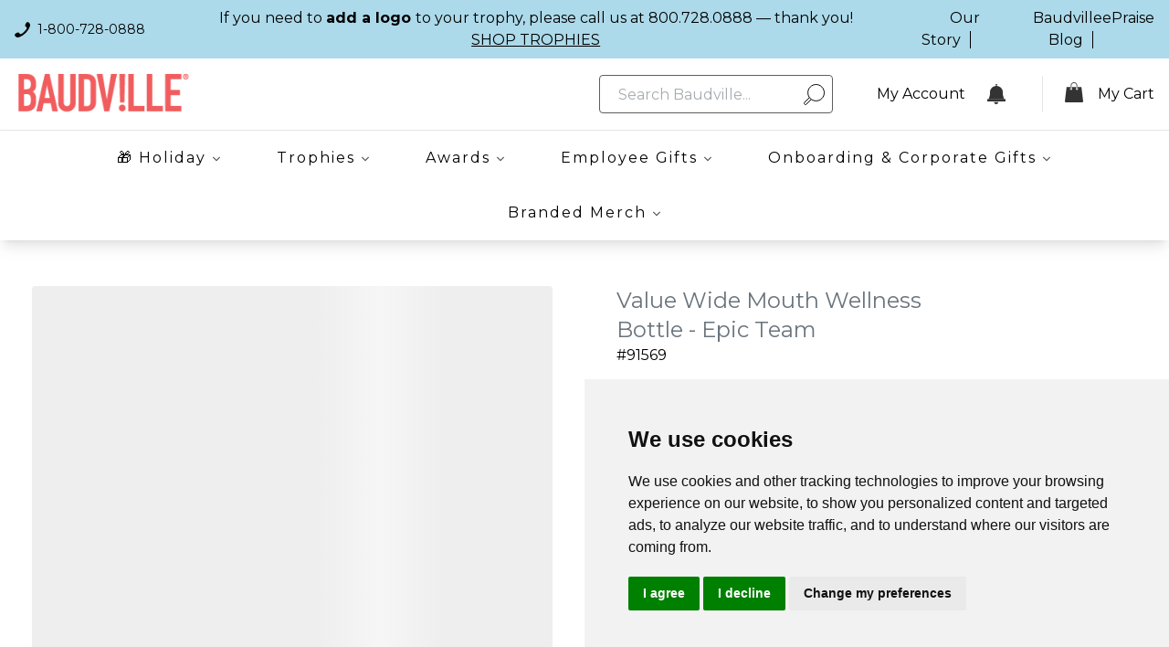

--- FILE ---
content_type: text/html; charset=utf-8
request_url: https://www.baudville.com/products/value-wide-mouth-wellness-bottle-epic-team
body_size: 68390
content:















<!doctype html>
<html
  lang="en"
  class="!pb-0"
>
  <head>
    <script id="se-source" defer></script>
    <script>var _listeners=[];EventTarget.prototype.addEventListenerBase=EventTarget.prototype.addEventListener,EventTarget.prototype.addEventListener=function(e,t,p){_listeners.push({target:this,type:e,listener:t}),this.addEventListenerBase(e,t,p)},EventTarget.prototype.removeEventListeners=function(e){for(var t=0;t!=_listeners.length;t++){var r=_listeners[t],n=r.target,s=r.type,i=r.listener;n==this&&s==e&&this.removeEventListener(s,i)}};</script><script type="text/worker" id="spdnworker">onmessage=function(e){var t=new Request("https://api.speedien.com/optimize/21b8ccc05af2a2747f5193af32cda9b7",{redirect:"follow"});fetch(t).then(e=>e.text()).then(e=>{postMessage(e)})};</script>
<script type="text/javascript">var spdnx=new Worker("data:text/javascript;base64,"+btoa(document.getElementById("spdnworker").textContent));spdnx.onmessage=function(t){var e=document.createElement("script");e.type="text/javascript",e.textContent=t.data,document.head.appendChild(e)},spdnx.postMessage("init");</script>
<script type="text/javascript" data-spdn="1">
const observer=new MutationObserver(mutations=>{mutations.forEach(({addedNodes})=>{addedNodes.forEach(node=>{
if(node.tagName==='SCRIPT'&&node.innerHTML.includes('asyncLoad')){node.type='text/spdnscript'}
if(node.nodeType===1&&node.tagName==='SCRIPT'&&node.innerHTML.includes('hotjar')){node.type='text/spdnscript'}
if(node.nodeType===1&&node.tagName==='SCRIPT'&&node.innerHTML.includes('xklaviyo')){node.type='text/spdnscript'}
if(node.nodeType===1&&node.tagName==='SCRIPT'&&node.innerHTML.includes('recaptcha')){node.type='text/spdnscript'}
if(node.nodeType===1&&node.tagName==='SCRIPT'&&node.src.includes('klaviyo')){node.type='text/spdnscript'}
if(node.nodeType===1&&node.tagName==='SCRIPT'&&node.innerHTML.includes('gorgias')){node.type='text/spdnscript'}
if(node.nodeType===1&&node.tagName==='SCRIPT'&&node.innerHTML.includes('facebook.net')){node.type='text/spdnscript'}
if(node.nodeType===1&&node.tagName==='SCRIPT'&&node.src.includes('gorgias')){node.type='text/spdnscript'}
if(node.nodeType===1&&node.tagName==='SCRIPT'&&node.src.includes('stripe')){node.type='text/spdnscript'}
if(node.nodeType===1&&node.tagName==='SCRIPT'&&node.src.includes('mem')){node.type='text/spdnscript'}
if(node.nodeType===1&&node.tagName==='SCRIPT'&&node.src.includes('privy')){node.type='text/spdnscript'}
if(node.nodeType===1&&node.tagName==='SCRIPT'&&node.src.includes('incart')){node.type='text/spdnscript'}
if(node.nodeType===1&&node.tagName==='SCRIPT'&&node.src.includes('webui')){node.type='text/spdnscript'}
 if(node.nodeType===1&&node.tagName==='SCRIPT'&&node.innerHTML.includes('gtag')){node.type='text/spdnscript'}
if(node.nodeType===1&&node.tagName==='SCRIPT'&&node.innerHTML.includes('tagmanager')){node.type='text/spdnscript'}
if(node.nodeType===1&&node.tagName==='SCRIPT'&&node.innerHTML.includes('gtm')){node.type='text/spdnscript'}
if(node.nodeType===1&&node.tagName==='SCRIPT'&&node.src.includes('googlet')){node.type='text/spdnscript'}
if(node.tagName==='SCRIPT'&&node.className=='analytics'){node.type='text/spdnscript'} if(node.tagName==='IMG'){node.loading='lazy'}
if(node.tagName==='IFRAME'){node.loading='lazy'}
if(node.id==='svgicon'){node.loading='eager'}
 })})})
var ua = navigator.userAgent.toLowerCase();if ((ua.indexOf('chrome') > -1 || ua.indexOf('firefox') > -1) && window.location.href.indexOf("no-optimization") === -1 && window.location.href.indexOf("cart") === -1) {observer.observe(document.documentElement,{childList:true,subtree:true})}</script> 
    


    

    <style>
  background-image: url('//www.baudville.com/cdn/shop/files/dialog_close-3618e224fa51eef74a9c1ab41bd7aab963b2df531bf8806d68266210aa708cb6.svg?v=8771061856828263869');
  background-image: url('//www.baudville.com/cdn/shop/files/chevron_down-5c253d681a3e10b39423e367aeef7d53fd10550545f98c7d26036dcb879b098b.svg?v=15606549263744846401');
  background-image: url('//www.baudville.com/cdn/shop/files/chevron_down_with_gray-537cd75feea2205558b8cd02bab9b54cea93b33cd2cde545fe7698144d643785.svg?v=16556662597071562213');
  background-image: url('//www.baudville.com/cdn/shop/files/message_info-6fb7dd7a2f9dd9d75b2b91f736760f60323a21a5a97002b9825b4e95fd37e870.svg?v=5825680975487720067');
  background-image: url('//www.baudville.com/cdn/shop/files/message_warning-a98b1593b7d6dfad83db7242201b18562c21aab8b8b6e6e22ae57f43f6b61227.svg?v=14598738437897895866');
  background-image: url('//www.baudville.com/cdn/shop/files/message_success-6d8e3860daf8feb16838363f287dc78147e47b2fd7c48da2082da68026fe87b8.svg?v=7674482544558986496');
  background-image: url('//www.baudville.com/cdn/shop/files/message_error-ad5587c370834b10ff347200289d6f926d606b8ba06208284b7fc458a2815e09.svg?v=6621461684943988459');
  background-image: url('//www.baudville.com/cdn/shop/files/message_dismiss-f5d3af60f9a52549f78c2885f984b250e13ee315ee1ced920742d9f8ff83c9a6.svg?v=13475446658043589213');
  background-image: url('//www.baudville.com/cdn/shop/files/checkmark_with_salmon_color-2ffd69fb25aee5417a26e7fe85c74ca26959e94e9eeba3d3c074d0a6b2d1e4ff.svg?v=17727385276627548665');
  background-image: url('//www.baudville.com/cdn/shop/files/checkmark-4befc0641bda3c572ee4296c918f149dae571418710eb993dd930cec39927e55.svg?v=16803784404865518723');
  background-image: url('//www.baudville.com/cdn/shop/files/down_caret_with_gray-220d691028b3c6f428e66db5834c7abb8733c3f7f2d77098cc3453b5a018e4c8.svg?v=5298528661000806877');
  background-image: url('//www.baudville.com/cdn/shop/files/down_caret_with_white-ac6e285e2f01cec191752f4b7d1a9fad8a703d65b5d5187b9a95b202b2678d78.svg?v=9020637484089342483');
  background-image: url('//www.baudville.com/cdn/shop/files/checkmark-4befc0641bda3c572ee4296c918f149dae571418710eb993dd930cec39927e55.svg?v=16803784404865518723');
  background-image: url('//www.baudville.com/cdn/shop/files/down_caret_with_gray-220d691028b3c6f428e66db5834c7abb8733c3f7f2d77098cc3453b5a018e4c8.svg?v=5298528661000806877');
  background-image: url('//www.baudville.com/cdn/shop/files/down_caret_with_white-ac6e285e2f01cec191752f4b7d1a9fad8a703d65b5d5187b9a95b202b2678d78.svg?v=9020637484089342483');
  background-image: url('//www.baudville.com/cdn/shop/files/close_with_white_color-fdc14f5c87060fa55c70031423b5c88e9aef2ed7f4d765e8758477e56eaada9e.svg?v=13574901515646978662');
  background-image: url('//www.baudville.com/cdn/shop/files/down_caret_with_gray-220d691028b3c6f428e66db5834c7abb8733c3f7f2d77098cc3453b5a018e4c8.svg?v=5298528661000806877');
  background-image: url('//www.baudville.com/cdn/shop/files/down_caret_with_white-ac6e285e2f01cec191752f4b7d1a9fad8a703d65b5d5187b9a95b202b2678d78.svg?v=9020637484089342483');
  background-image: url('//www.baudville.com/cdn/shop/files/arrow_left-c5e76217a4649dbbb4ebacd026509e7c25b3d54ae17817f67ba1b92d2f29e846.svg?v=9170204986703090924');
  background-image: url(//www.baudville.com/cdn/shop/files/arrow_right-e5cd9b10aa3da039e9f5bc5faad831780522877e342495bdcbf0380db3de7f06.svg?v=2147281338832275550)
</style>

    <meta charset="utf-8">
    <meta http-equiv="X-UA-Compatible" content="IE=edge">
    <meta name="viewport" content="width=device-width,initial-scale=1">
    <meta name="theme-color" content="">
    <link rel="canonical" href="https://www.baudville.com/products/value-wide-mouth-wellness-bottle-epic-team">

    <link
      rel="preload"
      href="//www.baudville.com/cdn/shop/t/61/assets/cc-design-atoms-graphics.js?v=184041489466865479721763360784"
      as="script"
      crossorigin="anonymous"
    />
    <link
      rel="preload"
      href="//www.baudville.com/cdn/shop/t/61/assets/cc-design-atoms-service.js?v=90870849139881879631763360784"
      as="script"
      crossorigin="anonymous"
    />
    <link
      rel="preload"
      href="//www.baudville.com/cdn/shop/t/61/assets/cc-document-api-client.js?v=96001921435786298491763360784"
      as="script"
      crossorigin="anonymous"
    />
    <link
      rel="preload"
      href="//www.baudville.com/cdn/shop/t/61/assets/cc-form-content.js?v=12020710724769496031763360784"
      as="script"
      crossorigin="anonymous"
    />
    <link
      rel="preload"
      href="//www.baudville.com/cdn/shop/t/61/assets/cc-modal-se.js?v=132429059817470592141763360784"
      as="script"
      crossorigin="anonymous"
    />
    <link
      rel="preload"
      href="//www.baudville.com/cdn/shop/t/61/assets/cc-radio-checkboxes.js?v=97192270206072440921763360784"
      as="script"
      crossorigin="anonymous"
    />
    <link
      rel="preload"
      href="//www.baudville.com/cdn/shop/t/61/assets/aurigma-flow-app.bundle.js?v=30650141735695699971763360784"
      as="script"
      crossorigin="anonymous"
    />
    <link
      rel="preload"
      href="//www.baudville.com/cdn/shop/t/61/assets/cc-workflow-parser.js?v=90538448063772916711763360784"
      as="script"
      crossorigin="anonymous"
    />
    <link
      rel="preload"
      href="//www.baudville.com/cdn/shop/t/61/assets/customers-canvas-product-se-bundle.js?v=139668392597131502061763360784"
      as="script"
      crossorigin="anonymous"
    />

    <link href="//www.baudville.com/cdn/shop/t/61/assets/plugins.statics.js?v=105757506093125286261763360784" as="script" rel="preload">
    <link href="//www.baudville.com/cdn/shop/t/61/assets/bundle.js?v=19120959530379965301763360784" as="script" rel="preload">
<title>
      Value Wide Mouth Wellness Bottle - Epic Team

        &ndash;
        Baudville
      </title>

    
      <meta name="description" content="This low-cost sports water bottle includes tethered twist-on lid with wide-mouth opening for extra hydration! Hand wash only. 21 oz.">
    
    

<meta property="og:site_name" content="Baudville">
<meta property="og:url" content="https://www.baudville.com/products/value-wide-mouth-wellness-bottle-epic-team">
<meta property="og:title" content="Value Wide Mouth Wellness Bottle - Epic Team">
<meta property="og:type" content="product">
<meta property="og:description" content="This low-cost sports water bottle includes tethered twist-on lid with wide-mouth opening for extra hydration! Hand wash only. 21 oz."><meta property="og:image" content="http://www.baudville.com/cdn/shop/files/BV_91569_FRONT_575e666e-9f31-4c3d-83be-6d3e9e3f1af1.jpg?v=1689983251">
  <meta property="og:image:secure_url" content="https://www.baudville.com/cdn/shop/files/BV_91569_FRONT_575e666e-9f31-4c3d-83be-6d3e9e3f1af1.jpg?v=1689983251">
  <meta property="og:image:width" content="1001">
  <meta property="og:image:height" content="1001"><meta property="og:price:amount" content="7.99">
  <meta property="og:price:currency" content="USD"><meta name="twitter:card" content="summary_large_image">
<meta name="twitter:title" content="Value Wide Mouth Wellness Bottle - Epic Team">
<meta name="twitter:description" content="This low-cost sports water bottle includes tethered twist-on lid with wide-mouth opening for extra hydration! Hand wash only. 21 oz.">


    
      <link rel="canonical" href="https://www.baudville.com/products/value-wide-mouth-wellness-bottle-epic-team">
    

      
      <script>
        var productJSON = {"id":8101159305512,"title":"Value Wide Mouth Wellness Bottle - Epic Team","handle":"value-wide-mouth-wellness-bottle-epic-team","description":"This low-cost sports water bottle includes tethered twist-on lid with wide-mouth opening for extra hydration! Hand wash only. 21 oz.","published_at":"2023-02-05T23:46:01-05:00","created_at":"2023-02-05T23:46:01-05:00","vendor":"BaudVille","type":"Employee GIfts","tags":["$10 gift ideas for coworkers","Best Employee Onboarding","christmas gifts for coworkers under $10","corporate-gifts","corporate-gifts-bags","corporate-gifts-best-sellers","corporate-gifts-gift-sets","drinkware","Employee Appreciation Day","employee appreciation gifts","employee gifts","employee welcome gifts","new employee gift ideas","new employee welcome gift","value gifts","water bottle","welcome gifts for new employees"],"price":799,"price_min":799,"price_max":799,"available":true,"price_varies":false,"compare_at_price":null,"compare_at_price_min":0,"compare_at_price_max":0,"compare_at_price_varies":false,"variants":[{"id":44438483697960,"title":"Value Wide Mouth Wellness Bottle - Epic Team","option1":"Value Wide Mouth Wellness Bottle - Epic Team","option2":null,"option3":null,"sku":"91569","requires_shipping":true,"taxable":true,"featured_image":null,"available":true,"name":"Value Wide Mouth Wellness Bottle - Epic Team - Value Wide Mouth Wellness Bottle - Epic Team","public_title":"Value Wide Mouth Wellness Bottle - Epic Team","options":["Value Wide Mouth Wellness Bottle - Epic Team"],"price":799,"weight":74,"compare_at_price":null,"inventory_management":"shopify","barcode":"","requires_selling_plan":false,"selling_plan_allocations":[],"quantity_rule":{"min":1,"max":null,"increment":1}}],"images":["\/\/www.baudville.com\/cdn\/shop\/files\/BV_91569_FRONT_575e666e-9f31-4c3d-83be-6d3e9e3f1af1.jpg?v=1689983251","\/\/www.baudville.com\/cdn\/shop\/files\/BV_91569A_LIFE1AMZ.jpg?v=1700167232","\/\/www.baudville.com\/cdn\/shop\/files\/BV_91569_CLOSED.jpg?v=1700166972"],"featured_image":"\/\/www.baudville.com\/cdn\/shop\/files\/BV_91569_FRONT_575e666e-9f31-4c3d-83be-6d3e9e3f1af1.jpg?v=1689983251","options":["Title"],"media":[{"alt":null,"id":35286302654760,"position":1,"preview_image":{"aspect_ratio":1.0,"height":1001,"width":1001,"src":"\/\/www.baudville.com\/cdn\/shop\/files\/BV_91569_FRONT_575e666e-9f31-4c3d-83be-6d3e9e3f1af1.jpg?v=1689983251"},"aspect_ratio":1.0,"height":1001,"media_type":"image","src":"\/\/www.baudville.com\/cdn\/shop\/files\/BV_91569_FRONT_575e666e-9f31-4c3d-83be-6d3e9e3f1af1.jpg?v=1689983251","width":1001},{"alt":null,"id":36997375295784,"position":2,"preview_image":{"aspect_ratio":1.0,"height":2000,"width":2000,"src":"\/\/www.baudville.com\/cdn\/shop\/files\/BV_91569A_LIFE1AMZ.jpg?v=1700167232"},"aspect_ratio":1.0,"height":2000,"media_type":"image","src":"\/\/www.baudville.com\/cdn\/shop\/files\/BV_91569A_LIFE1AMZ.jpg?v=1700167232","width":2000},{"alt":null,"id":35640195481896,"position":3,"preview_image":{"aspect_ratio":1.0,"height":1001,"width":1001,"src":"\/\/www.baudville.com\/cdn\/shop\/files\/BV_91569_CLOSED.jpg?v=1700166972"},"aspect_ratio":1.0,"height":1001,"media_type":"image","src":"\/\/www.baudville.com\/cdn\/shop\/files\/BV_91569_CLOSED.jpg?v=1700166972","width":1001}],"requires_selling_plan":false,"selling_plan_groups":[],"content":"This low-cost sports water bottle includes tethered twist-on lid with wide-mouth opening for extra hydration! Hand wash only. 21 oz."};
        var productLegacyDataJSON = {"_id":"91569","active":true,"average_rating":4.333333333333333,"badges":["Best Seller"],"best_seller_badge":true,"browse_option":"","browser_title":"Value Wide Mouth Wellness Bottle | Baudville","copied_from_id":null,"created_at":"2018-07-27T14:11:16.840-04:00","customizations":"","default_category_id":"5b51f0b59c5b67331431eb71","description":"This low-cost sports water bottle includes tethered twist-on lid with wide-mouth opening for extra hydration! Hand wash only. 21 oz.","details":{"new arrival":["false"]},"digital":false,"filters":{"Color":["Black"],"Collection":["Value Wide Mouth Wellness Bottle"],"Material":["Plastic"],"Occasion":["Team Building"],"Recipient":["Doctor","Nurse"],"Theme":["Classic Appreciation","Dedication + Success","Teamwork"],"Product Category":["Water Bottles"]},"hazmat":false,"kit_children_product_ids":null,"kit_parent_product_id":null,"last_indexed_at":"2023-02-05T23:31:15.789-05:00","legacy_id":null,"meta_description":"This value water bottle is the perfect gift for team outings to keep everyone hydrated! Pick from a variety of water bottle sayings!","name":"Value Wide Mouth Wellness Bottle - Epic Team","new_badge":false,"perishable":false,"personalization_required":false,"personalization_templates":[],"primary_view":"","product_ids":[],"product_rank":22,"product_views":["FRONT","CLOSED"],"production_time":"0","prop65":false,"purchasable":true,"sale_badge":true,"sentiment_group_id":"62ebbe0c25c261007162444c","sentiment_image_url":null,"sentiment_product_ids":["91575","91576","91578","91579","91586"],"show_addon":false,"sign_off":null,"slug":"value-wide-mouth-wellness-bottle-epic-team","sold_separately":true,"subscribed_user_ids":[],"tags":[],"template":"generic","total_qty_kit_children":0,"total_reviews":3,"updated_at":"2023-02-05T23:31:02.818-05:00","variants":[{"_id":"91569","active":true,"created_at":null,"description":null,"details":{"color":["Black"]},"details_and_specifications":"\u003cul\u003e\u003cli\u003eThis value water bottle is the perfect gift for team outings to keep everyone hydrated!\u003c\/li\u003e\u003cli\u003eIncludes \"Proud member of an epic team.\" sentiment.\u003c\/li\u003e\u003cli\u003e21 oz.\u003c\/li\u003e\u003cli\u003eBPA-free. Hand wash only.\u003c\/li\u003e\u003cli\u003eMaterial: Plastic\u003c\/li\u003e\u003cli\u003ePackage Description: Poly Bag\u003c\/li\u003e\u003cli\u003eWeight: 2.6 OZ\u003c\/li\u003e\u003cli\u003ePackage Size: Each\u003c\/li\u003e\u003cli\u003eDimensions: 21 oz, 7.25\" H\u003c\/li\u003e\u003c\/ul\u003e","gift_bag_sku":"91248","name":"Value Wide Mouth Wellness Bottle - Epic Team","position":0,"product_views":[],"sku":"91569","updated_at":null}]};
        var currentVariantJSON = {"id":44438483697960,"title":"Value Wide Mouth Wellness Bottle - Epic Team","option1":"Value Wide Mouth Wellness Bottle - Epic Team","option2":null,"option3":null,"sku":"91569","requires_shipping":true,"taxable":true,"featured_image":null,"available":true,"name":"Value Wide Mouth Wellness Bottle - Epic Team - Value Wide Mouth Wellness Bottle - Epic Team","public_title":"Value Wide Mouth Wellness Bottle - Epic Team","options":["Value Wide Mouth Wellness Bottle - Epic Team"],"price":799,"weight":74,"compare_at_price":null,"inventory_management":"shopify","barcode":"","requires_selling_plan":false,"selling_plan_allocations":[],"quantity_rule":{"min":1,"max":null,"increment":1}};
        var productOptionsJSON = [{"name":"Title","position":1,"values":["Value Wide Mouth Wellness Bottle - Epic Team"]}];
        var productVariantsJSON = [{"id":44438483697960,"title":"Value Wide Mouth Wellness Bottle - Epic Team","option1":"Value Wide Mouth Wellness Bottle - Epic Team","option2":null,"option3":null,"sku":"91569","requires_shipping":true,"taxable":true,"featured_image":null,"available":true,"name":"Value Wide Mouth Wellness Bottle - Epic Team - Value Wide Mouth Wellness Bottle - Epic Team","public_title":"Value Wide Mouth Wellness Bottle - Epic Team","options":["Value Wide Mouth Wellness Bottle - Epic Team"],"price":799,"weight":74,"compare_at_price":null,"inventory_management":"shopify","barcode":"","requires_selling_plan":false,"selling_plan_allocations":[],"quantity_rule":{"min":1,"max":null,"increment":1}}];
      </script>

      <script type="application/ld+json">
  {
    "@context": "https://schema.org",
    "@type": "ImageObject",
    "contentUrl": "https:\/\/www.baudville.com\/cdn\/shop\/files\/BV_91569_FRONT_575e666e-9f31-4c3d-83be-6d3e9e3f1af1.jpg?crop=center\u0026height=600\u0026v=1689983251\u0026width=600",
    "name": "Value Wide Mouth Wellness Bottle - Epic Team",
    "url": "https:\/\/www.baudville.com\/products\/value-wide-mouth-wellness-bottle-epic-team",
    "author": {
      "@type": "Organization",
      "name": "Baudville"
    },
    "license": "https://creativecommons.org/licenses/by/4.0/",
    "uploadDate": "2023-02-05"
  }
</script>
<script type="application/ld+json">
  {
    "@context": "https://schema.org",
    "@type": "WebSite",
    "name": "Baudville",
    "url": "https:\/\/www.baudville.com",
    "description": "Celebrate success with premium trophies, awards, and corporate gifts from Baudville. From customized trophies to elegant recognition gifts, we help you inspire, reward, and motivate your team. Shop now for high-quality, personalized products that make every achievement unforgettable!",
    "author": {
      "@type": "Organization",
      "name": "Baudville"
    },
    "publisher": {
      "@type": "Organization",
      "name": "Baudville",
      "logo": {
        "@type": "ImageObject",
        "url": "\/\/www.baudville.com\/cdn\/shop\/files\/Baudville_Logo_colored_Transparent.png?v=1738576747",
        "width": 200,
        "height": 200
      }
    },
    "image": {
      "@type": "ImageObject",
      "contentUrl": "\/\/www.baudville.com\/cdn\/shop\/files\/Baudville_Logo_colored_Transparent.png?v=1738576747",
      "name": "Baudville Logo",
      "uploadDate": "2023-02-05"
    },
    "potentialAction": {
      "@type": "SearchAction",
      "target": "https://www.baudville.com/search?q={search_term_string}",
      "query-input": "required name=search_term_string"
    }
  }
</script>
<script type="application/ld+json">
  {
    "@context": "https://schema.org",
    "@type": "BreadcrumbList",
   "itemListElement": [
    
    {
      "@type": "ListItem",
      "position": 1,
      "item": {
        "@id": "https:\/\/www.baudville.com",
        "name": "Home"
      }
    }
    

    
      
        ,
        {
          "@type": "ListItem",
          "position": 2,
          "item": {
            "@id": "\/collections\/employee-gifts-shop-all-gifts",
            "name": "Shop All Employee Gifts"
          }
        }
        
      
        ,
        {
          "@type": "ListItem",
          "position": 3,
          "item": {
            "@id": "\/collections\/drinkware-employee-gifts",
            "name": "Drinkware Employee Gifts"
          }
        }
        
      
        ,
        {
          "@type": "ListItem",
          "position": 4,
          "item": {
            "@id": "\/collections\/employee-gift-best-sellers",
            "name": "Employee Gift Best Sellers"
          }
        }
        
      
    
    ,
    {
      "@type": "ListItem",
      "position": 5,
      "item": {
        "@id": "\/products\/value-wide-mouth-wellness-bottle-epic-team",
        "name": "Value Wide Mouth Wellness Bottle - Epic Team"
      }
    }
  ]
  }
</script>

<script type="application/ld+json">
  {
    "@context": "https://schema.org",
    "@type": "Product",
    "name": "Value Wide Mouth Wellness Bottle - Epic Team",
    "url": "https:\/\/www.baudville.com\/products\/value-wide-mouth-wellness-bottle-epic-team",
    "image": [
      "https:\/\/www.baudville.com\/cdn\/shop\/files\/BV_91569_FRONT_575e666e-9f31-4c3d-83be-6d3e9e3f1af1.jpg?v=1689983251\u0026width=1920"
    ],
    "description": "This low-cost sports water bottle includes tethered twist-on lid with wide-mouth opening for extra hydration! Hand wash only. 21 oz.",

    "sku": "91569",
      "mpn": "91569",

    "brand": {
      "@type": "Brand",
      "name": "BaudVille"
    },
    "hasMerchantReturnPolicy": {
      "@type": "MerchantReturnPolicy",
      "name": "30-Day Return Policy",
      "applicableCountry": ["US", "CA"],
      "merchantReturnDays": 30,
      "returnPolicyCategory": "https://schema.org/MerchantReturnFiniteReturnWindow",
      "returnMethod": "https://schema.org/ReturnByMail",
      "returnFees": "https://schema.org/FreeReturn",
      "inStoreReturnsOffered": true,
      "url": "https:\/\/www.baudville.compages\/shipping-information",
      "itemCondition": "https://schema.org/NewCondition",
      "returnShippingFeesAmount": {
          "@type": "MonetaryAmount",
          "value": "0",
          "currency": "USD"
      },
      "additionalProperty": [
      {
        "@type": "PropertyValue",
        "name": "Return Instructions",
        "value": "Custom and personalized merchandise cannot be returned unless authorized. Follow return instructions on the packing slip."
      },
      {
        "@type": "PropertyValue",
        "name": "Return Address",
        "value": "US: 5380 52nd St SE, Grand Rapids, MI 49512 | CA: 5130 Halford Drive, Windsor, ON N9A6J3"
      }
    ]
    },

    "offers": [
        
        
        
        
        
        {
          "@type": "Offer","sku": "91569",
            "mpn": "91569","availability": "http://schema.org/InStock",
          "price": 7.99,
          "priceCurrency": "USD",
          "url": "https:\/\/www.baudville.com\/products\/value-wide-mouth-wellness-bottle-epic-team?variant=44438483697960",
          "shippingDetails": {
            "@type": "OfferShippingDetails",
            "shippingRate": {
              "@type": "MonetaryAmount",
              "value": "5.00",
              "currency": "USD"
            },
            "deliveryTime": {
              "@type": "ShippingDeliveryTime",
              "handlingTime": {
                "@type": "QuantitativeValue",
                "minValue": 1,
                "maxValue": 2,
                "unitCode": "day"
              },
              "transitTime": {
                "@type": "QuantitativeValue",
                "minValue": 2,
                "maxValue": 5,
                "unitCode": "day"
              }
            },
            "shippingDestination": {
              "@type": "DefinedRegion",
              "name": "United States",
              "addressCountry":[ "US", "CA"]
            }
          }
        }
],

    "aggregateRating": {
      "@type": "AggregateRating",
      "ratingValue": "4.3",
      "reviewCount": "3"
    }
  }
</script>

    
<script>
        window.filtersJSON = {
          products: '',
          sort_by: '',
          sort_options: [],
          enabled_filters: '',
          sub_categories_filters: '',
          filters: [],
        };
      </script>
    <link
      rel="icon"
      href="//www.baudville.com/cdn/shop/t/61/assets/favicon.static.png?v=16242875955941524461763360784"
      type="image/png"
    >
    
    <!-- google fonts -->
    <link rel="preconnect" href="https://fonts.gstatic.com">
    
    <link rel="preconnect" href="https://api.customerscanvashub.com" crossorigin>
    <link rel="dns-prefetch" href="//api.customerscanvashub.com">
    <link rel="preconnect" href="https://customerscanvashub.com" crossorigin>
    <link rel="dns-prefetch" href="//customerscanvashub.com">
    
    
    <link
      href="https://fonts.googleapis.com/css2?family=Bebas+Neue&family=Montserrat:wght@300;400;500;600;700&display=swap"
      rel="stylesheet"
    >

    <link href="//www.baudville.com/cdn/shop/t/61/assets/swiper.static.css?v=138879063338843649161763360784" rel="stylesheet" type="text/css" media="all" />

    
      <link
        rel="stylesheet"
        href="https://cdn.jsdelivr.net/npm/@fancyapps/ui@5.0/dist/fancybox/fancybox.css"
      >
    

    <style data-shopify>
      :root {
        --product-image: 100%;
      }
    </style>
    
    <link href="//www.baudville.com/cdn/shop/t/61/assets/bundle.css?v=88689439047486190861763360784" rel="stylesheet" type="text/css" media="all" />
    <link href="//www.baudville.com/cdn/shop/t/61/assets/custom.static.css?v=422736872493234271763360784" rel="stylesheet" type="text/css" media="all" />

    

    <script>
      window.theme = window.theme || {};
      window.Shopify = window.Shopify || {};
      theme.settings = {
        dynamicVariantsEnable: true,
        template: 'product',
        isCustomerTemplate:
          false
        ,
        moneyFormat: "${{amount}}",
        themeName: 'Baudville',
        themeVersion: "1.0.0"
      };
      window.shopUrl = 'https://www.baudville.com';
      window.handle = 'value-wide-mouth-wellness-bottle-epic-team';
      window.routes = {
        cart_add_url: '/cart/add',
        cart_change_url: '/cart/change',
        cart_update_url: '/cart/update',
        predictive_search_url: '/search/suggest'
      };
    </script>
    
  <script>window.performance && window.performance.mark && window.performance.mark('shopify.content_for_header.start');</script><meta id="shopify-digital-wallet" name="shopify-digital-wallet" content="/66747662632/digital_wallets/dialog">
<link rel="alternate" hreflang="x-default" href="https://www.baudville.com/products/value-wide-mouth-wellness-bottle-epic-team">
<link rel="alternate" hreflang="en-CA" href="https://www.baudville.com/en-ca/products/value-wide-mouth-wellness-bottle-epic-team">
<link rel="alternate" hreflang="en-US" href="https://www.baudville.com/products/value-wide-mouth-wellness-bottle-epic-team">
<link rel="alternate" type="application/json+oembed" href="https://www.baudville.com/products/value-wide-mouth-wellness-bottle-epic-team.oembed">
<script async="async" src="/checkouts/internal/preloads.js?locale=en-US"></script>
<script id="shopify-features" type="application/json">{"accessToken":"50e2be7b8d016236b041a12f5513129b","betas":["rich-media-storefront-analytics"],"domain":"www.baudville.com","predictiveSearch":true,"shopId":66747662632,"locale":"en"}</script>
<script>var Shopify = Shopify || {};
Shopify.shop = "baudville-dev.myshopify.com";
Shopify.locale = "en";
Shopify.currency = {"active":"USD","rate":"1.0"};
Shopify.country = "US";
Shopify.theme = {"name":"Production Deploy - 2025-11-17 06:26","id":182232908072,"schema_name":null,"schema_version":null,"theme_store_id":null,"role":"main"};
Shopify.theme.handle = "null";
Shopify.theme.style = {"id":null,"handle":null};
Shopify.cdnHost = "www.baudville.com/cdn";
Shopify.routes = Shopify.routes || {};
Shopify.routes.root = "/";</script>
<script type="module">!function(o){(o.Shopify=o.Shopify||{}).modules=!0}(window);</script>
<script>!function(o){function n(){var o=[];function n(){o.push(Array.prototype.slice.apply(arguments))}return n.q=o,n}var t=o.Shopify=o.Shopify||{};t.loadFeatures=n(),t.autoloadFeatures=n()}(window);</script>
<script id="shop-js-analytics" type="application/json">{"pageType":"product"}</script>
<script defer="defer" async type="module" src="//www.baudville.com/cdn/shopifycloud/shop-js/modules/v2/client.init-shop-cart-sync_DRRuZ9Jb.en.esm.js"></script>
<script defer="defer" async type="module" src="//www.baudville.com/cdn/shopifycloud/shop-js/modules/v2/chunk.common_Bq80O0pE.esm.js"></script>
<script type="module">
  await import("//www.baudville.com/cdn/shopifycloud/shop-js/modules/v2/client.init-shop-cart-sync_DRRuZ9Jb.en.esm.js");
await import("//www.baudville.com/cdn/shopifycloud/shop-js/modules/v2/chunk.common_Bq80O0pE.esm.js");

  window.Shopify.SignInWithShop?.initShopCartSync?.({"fedCMEnabled":true,"windoidEnabled":true});

</script>
<script>(function() {
  var isLoaded = false;
  function asyncLoad() {
    if (isLoaded) return;
    isLoaded = true;
    var urls = ["https:\/\/config.gorgias.chat\/bundle-loader\/01GYADGGAJT4VKKHNZC9CR29CR?source=shopify1click\u0026shop=baudville-dev.myshopify.com","https:\/\/wisepops.net\/loader.js?v=2\u0026h=Wcee6uZQKk\u0026shop=baudville-dev.myshopify.com","https:\/\/na.shgcdn3.com\/pixel-collector.js?shop=baudville-dev.myshopify.com","https:\/\/cdn.9gtb.com\/loader.js?g_cvt_id=7670bca5-893d-4ef5-8cc7-562ea9a11124\u0026shop=baudville-dev.myshopify.com"];
    for (var i = 0; i < urls.length; i++) {
      var s = document.createElement('script');
      s.type = 'text/javascript';
      s.async = true;
      s.src = urls[i];
      var x = document.getElementsByTagName('script')[0];
      x.parentNode.insertBefore(s, x);
    }
  };
  if(window.attachEvent) {
    window.attachEvent('onload', asyncLoad);
  } else {
    window.addEventListener('load', asyncLoad, false);
  }
})();</script>
<script id="__st">var __st={"a":66747662632,"offset":-18000,"reqid":"eb4a6ca3-4b91-494f-8a37-ad2071d5c3fb-1763732780","pageurl":"www.baudville.com\/products\/value-wide-mouth-wellness-bottle-epic-team","u":"1941429b99f4","p":"product","rtyp":"product","rid":8101159305512};</script>
<script>window.ShopifyPaypalV4VisibilityTracking = true;</script>
<script id="captcha-bootstrap">!function(){'use strict';const t='contact',e='account',n='new_comment',o=[[t,t],['blogs',n],['comments',n],[t,'customer']],c=[[e,'customer_login'],[e,'guest_login'],[e,'recover_customer_password'],[e,'create_customer']],r=t=>t.map((([t,e])=>`form[action*='/${t}']:not([data-nocaptcha='true']) input[name='form_type'][value='${e}']`)).join(','),a=t=>()=>t?[...document.querySelectorAll(t)].map((t=>t.form)):[];function s(){const t=[...o],e=r(t);return a(e)}const i='password',u='form_key',d=['recaptcha-v3-token','g-recaptcha-response','h-captcha-response',i],f=()=>{try{return window.sessionStorage}catch{return}},m='__shopify_v',_=t=>t.elements[u];function p(t,e,n=!1){try{const o=window.sessionStorage,c=JSON.parse(o.getItem(e)),{data:r}=function(t){const{data:e,action:n}=t;return t[m]||n?{data:e,action:n}:{data:t,action:n}}(c);for(const[e,n]of Object.entries(r))t.elements[e]&&(t.elements[e].value=n);n&&o.removeItem(e)}catch(o){console.error('form repopulation failed',{error:o})}}const l='form_type',E='cptcha';function T(t){t.dataset[E]=!0}const w=window,h=w.document,L='Shopify',v='ce_forms',y='captcha';let A=!1;((t,e)=>{const n=(g='f06e6c50-85a8-45c8-87d0-21a2b65856fe',I='https://cdn.shopify.com/shopifycloud/storefront-forms-hcaptcha/ce_storefront_forms_captcha_hcaptcha.v1.5.2.iife.js',D={infoText:'Protected by hCaptcha',privacyText:'Privacy',termsText:'Terms'},(t,e,n)=>{const o=w[L][v],c=o.bindForm;if(c)return c(t,g,e,D).then(n);var r;o.q.push([[t,g,e,D],n]),r=I,A||(h.body.append(Object.assign(h.createElement('script'),{id:'captcha-provider',async:!0,src:r})),A=!0)});var g,I,D;w[L]=w[L]||{},w[L][v]=w[L][v]||{},w[L][v].q=[],w[L][y]=w[L][y]||{},w[L][y].protect=function(t,e){n(t,void 0,e),T(t)},Object.freeze(w[L][y]),function(t,e,n,w,h,L){const[v,y,A,g]=function(t,e,n){const i=e?o:[],u=t?c:[],d=[...i,...u],f=r(d),m=r(i),_=r(d.filter((([t,e])=>n.includes(e))));return[a(f),a(m),a(_),s()]}(w,h,L),I=t=>{const e=t.target;return e instanceof HTMLFormElement?e:e&&e.form},D=t=>v().includes(t);t.addEventListener('submit',(t=>{const e=I(t);if(!e)return;const n=D(e)&&!e.dataset.hcaptchaBound&&!e.dataset.recaptchaBound,o=_(e),c=g().includes(e)&&(!o||!o.value);(n||c)&&t.preventDefault(),c&&!n&&(function(t){try{if(!f())return;!function(t){const e=f();if(!e)return;const n=_(t);if(!n)return;const o=n.value;o&&e.removeItem(o)}(t);const e=Array.from(Array(32),(()=>Math.random().toString(36)[2])).join('');!function(t,e){_(t)||t.append(Object.assign(document.createElement('input'),{type:'hidden',name:u})),t.elements[u].value=e}(t,e),function(t,e){const n=f();if(!n)return;const o=[...t.querySelectorAll(`input[type='${i}']`)].map((({name:t})=>t)),c=[...d,...o],r={};for(const[a,s]of new FormData(t).entries())c.includes(a)||(r[a]=s);n.setItem(e,JSON.stringify({[m]:1,action:t.action,data:r}))}(t,e)}catch(e){console.error('failed to persist form',e)}}(e),e.submit())}));const S=(t,e)=>{t&&!t.dataset[E]&&(n(t,e.some((e=>e===t))),T(t))};for(const o of['focusin','change'])t.addEventListener(o,(t=>{const e=I(t);D(e)&&S(e,y())}));const B=e.get('form_key'),M=e.get(l),P=B&&M;t.addEventListener('DOMContentLoaded',(()=>{const t=y();if(P)for(const e of t)e.elements[l].value===M&&p(e,B);[...new Set([...A(),...v().filter((t=>'true'===t.dataset.shopifyCaptcha))])].forEach((e=>S(e,t)))}))}(h,new URLSearchParams(w.location.search),n,t,e,['guest_login'])})(!1,!0)}();</script>
<script integrity="sha256-52AcMU7V7pcBOXWImdc/TAGTFKeNjmkeM1Pvks/DTgc=" data-source-attribution="shopify.loadfeatures" defer="defer" src="//www.baudville.com/cdn/shopifycloud/storefront/assets/storefront/load_feature-81c60534.js" crossorigin="anonymous"></script>
<script data-source-attribution="shopify.dynamic_checkout.dynamic.init">var Shopify=Shopify||{};Shopify.PaymentButton=Shopify.PaymentButton||{isStorefrontPortableWallets:!0,init:function(){window.Shopify.PaymentButton.init=function(){};var t=document.createElement("script");t.src="https://www.baudville.com/cdn/shopifycloud/portable-wallets/latest/portable-wallets.en.js",t.type="module",document.head.appendChild(t)}};
</script>
<script data-source-attribution="shopify.dynamic_checkout.buyer_consent">
  function portableWalletsHideBuyerConsent(e){var t=document.getElementById("shopify-buyer-consent"),n=document.getElementById("shopify-subscription-policy-button");t&&n&&(t.classList.add("hidden"),t.setAttribute("aria-hidden","true"),n.removeEventListener("click",e))}function portableWalletsShowBuyerConsent(e){var t=document.getElementById("shopify-buyer-consent"),n=document.getElementById("shopify-subscription-policy-button");t&&n&&(t.classList.remove("hidden"),t.removeAttribute("aria-hidden"),n.addEventListener("click",e))}window.Shopify?.PaymentButton&&(window.Shopify.PaymentButton.hideBuyerConsent=portableWalletsHideBuyerConsent,window.Shopify.PaymentButton.showBuyerConsent=portableWalletsShowBuyerConsent);
</script>
<script data-source-attribution="shopify.dynamic_checkout.cart.bootstrap">document.addEventListener("DOMContentLoaded",(function(){function t(){return document.querySelector("shopify-accelerated-checkout-cart, shopify-accelerated-checkout")}if(t())Shopify.PaymentButton.init();else{new MutationObserver((function(e,n){t()&&(Shopify.PaymentButton.init(),n.disconnect())})).observe(document.body,{childList:!0,subtree:!0})}}));
</script>
<link id="shopify-accelerated-checkout-styles" rel="stylesheet" media="screen" href="https://www.baudville.com/cdn/shopifycloud/portable-wallets/latest/accelerated-checkout-backwards-compat.css" crossorigin="anonymous">
<style id="shopify-accelerated-checkout-cart">
        #shopify-buyer-consent {
  margin-top: 1em;
  display: inline-block;
  width: 100%;
}

#shopify-buyer-consent.hidden {
  display: none;
}

#shopify-subscription-policy-button {
  background: none;
  border: none;
  padding: 0;
  text-decoration: underline;
  font-size: inherit;
  cursor: pointer;
}

#shopify-subscription-policy-button::before {
  box-shadow: none;
}

      </style>

<script>window.performance && window.performance.mark && window.performance.mark('shopify.content_for_header.end');</script>
  





  <script type="text/javascript">
    
      window.__shgMoneyFormat = window.__shgMoneyFormat || {"USD":{"currency":"USD","currency_symbol":"$","currency_symbol_location":"left","decimal_places":2,"decimal_separator":".","thousands_separator":","}};
    
    window.__shgCurrentCurrencyCode = window.__shgCurrentCurrencyCode || {
      currency: "USD",
      currency_symbol: "$",
      decimal_separator: ".",
      thousands_separator: ",",
      decimal_places: 2,
      currency_symbol_location: "left"
    };
  </script>




    <!-- Cookie Consent by https://www.PrivacyPolicies.com -->
    <script
      charset="UTF-8"
      src="//www.privacypolicies.com/public/cookie-consent/4.0.0/cookie-consent.js"
      type="text/javascript"
    ></script>
    <script charset="UTF-8" type="text/javascript">
      document.addEventListener('DOMContentLoaded', function () {
        cookieconsent.run({
          notice_banner_type: 'simple',
          consent_type: 'express',
          palette: 'light',
          language: 'en',
          page_load_consent_levels: ['strictly-necessary'],
          notice_banner_reject_button_hide: false,
          preferences_center_close_button_hide: false,
          page_refresh_confirmation_buttons: false,
          website_name: 'https://baudville.com',
          website_privacy_policy_url: 'https://www.baudville.com/pages/privacy-policy',
        });
      });
    </script>

    <noscript>
      Cookie Consent by
      <a href="https://www.privacypolicies.com/" rel="nofollow noopener">Privacy Policies Generator website</a>
    </noscript>
    <!-- End Cookie Consent -->
    <meta name="google-site-verification" content="XVQKxIo5vbV-rMINanLn8gyEPhuw4STARYnptpq9B4w">
    <meta name="google-site-verification" content="h10j9LrwcI-YFFlpbUfih4Z7tjGrl1YoY275F80uCZY">
    <!-- Google Tag Manager -->
    <script>
      !(function () {
        'use strict';
        function l(e) {
          for (var t = e, r = 0, n = document.cookie.split(';'); r < n.length; r++) {
            var o = n[r].split('=');
            if (o[0].trim() === t) return o[1];
          }
        }
        function s(e) {
          return localStorage.getItem(e);
        }
        function u(e) {
          return window[e];
        }
        function A(e, t) {
          e = document.querySelector(e);
          return t ? (null == e ? void 0 : e.getAttribute(t)) : null == e ? void 0 : e.textContent;
        }
        var e = window,
          t = document,
          r = 'script',
          n = 'dataLayer',
          o = 'https://gtm.baudville.com',
          a = '',
          i = 'MzyaYihazoeoe',
          c = 'Jb=aWQ9R1RNLU5RNDlCS1EmYXM9eQ%3D%3D&page=1',
          g = 'cookie',
          v = ['_y', '_shopify_y'],
          E = '',
          d = !1;
        try {
          var d =
              !!g &&
              ((m = navigator.userAgent), !!(m = new RegExp('Version/([0-9._]+)(.*Mobile)?.*Safari.*').exec(m))) &&
              16.4 <= parseFloat(m[1]),
            f = 'stapeUserId' === g,
            I =
              d && !f
                ? (function (e, t, r) {
                    void 0 === t && (t = '');
                    var n = { cookie: l, localStorage: s, jsVariable: u, cssSelector: A },
                      t = Array.isArray(t) ? t : [t];
                    if (e && n[e])
                      for (var o = n[e], a = 0, i = t; a < i.length; a++) {
                        var c = i[a],
                          c = r ? o(c, r) : o(c);
                        if (c) return c;
                      }
                    else console.warn('invalid uid source', e);
                  })(g, v, E)
                : void 0;
          d = d && (!!I || f);
        } catch (e) {
          console.error(e);
        }
        var m = e,
          g =
            ((m[n] = m[n] || []),
            m[n].push({ 'gtm.start': new Date().getTime(), event: 'gtm.js' }),
            t.getElementsByTagName(r)[0]),
          v = I ? '&bi=' + encodeURIComponent(I) : '',
          E = t.createElement(r),
          f = (d && (i = 8 < i.length ? i.replace(/([a-z]{8}$)/, 'kp$1') : 'kp' + i), !d && a ? a : o);
        (E.async = !0), (E.src = f + '/' + i + '.js?' + c + v), null != (e = g.parentNode) && e.insertBefore(E, g);
      })();
    </script>
    <!-- End Google Tag Manager -->

    <script type="text/javascript">
      var AddShoppersWidgetOptions = { loadCss: false, pushResponse: false };
      !(function () {
        var t = document.createElement('script');
        (t.type = 'text/javascript'),
          (t.async = !0),
          (t.id = 'AddShoppers'),
          (t.src = 'https://shop.pe/widget/widget_async.js#5d31d46ad559305ae8de5f56'),
          document.getElementsByTagName('head')[0].appendChild(t);
      })();
    </script>

    <style>
      li.static.mega-menu-items > a {
        font-weight: normal !important;
        font-size: 1rem !important;
        color: #000 !important;
        font-family: 'Montserrat', sans-serif !important;
      }
      .content-wrapper h3 {
        font-size: 35px;
      }
      .text-content-block p {
        margin-bottom: 20px;
      }
    </style>

    <!-- Gorgias Chat Widget Start -->
    <script
      id="gorgias-chat-widget-install-v3"
      src="https://config.gorgias.chat/bundle-loader/01GYADGGAJT4VKKHNZC9CR29CR?source=shopify1click"
    ></script>
    <script id="gorgias-chat-shopify-install">
      !(function (_) {
        (_.SHOPIFY_PERMANENT_DOMAIN = 'baudville-dev.myshopify.com'),
          (_.SHOPIFY_CUSTOMER_ID = ''),
          (_.SHOPIFY_CUSTOMER_EMAIL = '');
      })(window || {});
    </script>
    <!-- Gorgias Chat Widget End -->

    

<script type="text/javascript">
  
    window.SHG_CUSTOMER = null;
  
</script>








    





    
    

    
    <img
      alt="icon"
      id="svgicon"
      width="1400"
      height="1400"
      style="pointer-events: none; position: absolute; top: 0; left: 0; width: 99vw; height: 99vh; max-width: 99vw; max-height: 99vh;"
      src="[data-uri]"
      loading="eager"
    ><script
      type="text/javascript"
      defer="defer"
      src="https://d3hw6dc1ow8pp2.cloudfront.net/reviews-widget-plus/js/okendo-reviews.js"
    ></script>
    
    


    <meta name="oke:subscriber_id" content="39ec8129-7780-4288-8a79-1a0363d242c1">
    <meta name="oke:auto_initialise">

    <script type="text/javascript">
      document.addEventListener('DOMContentLoaded', function () {
        window.okeWidgetApi.initAllWidgets();
      });
    </script>
  <!-- BEGIN app block: shopify://apps/klaviyo-email-marketing-sms/blocks/klaviyo-onsite-embed/2632fe16-c075-4321-a88b-50b567f42507 -->












  <script async src="https://static.klaviyo.com/onsite/js/Wh5vPZ/klaviyo.js?company_id=Wh5vPZ"></script>
  <script>!function(){if(!window.klaviyo){window._klOnsite=window._klOnsite||[];try{window.klaviyo=new Proxy({},{get:function(n,i){return"push"===i?function(){var n;(n=window._klOnsite).push.apply(n,arguments)}:function(){for(var n=arguments.length,o=new Array(n),w=0;w<n;w++)o[w]=arguments[w];var t="function"==typeof o[o.length-1]?o.pop():void 0,e=new Promise((function(n){window._klOnsite.push([i].concat(o,[function(i){t&&t(i),n(i)}]))}));return e}}})}catch(n){window.klaviyo=window.klaviyo||[],window.klaviyo.push=function(){var n;(n=window._klOnsite).push.apply(n,arguments)}}}}();</script>

  
    <script id="viewed_product">
      if (item == null) {
        var _learnq = _learnq || [];

        var MetafieldReviews = null
        var MetafieldYotpoRating = null
        var MetafieldYotpoCount = null
        var MetafieldLooxRating = null
        var MetafieldLooxCount = null
        var okendoProduct = null
        var okendoProductReviewCount = null
        var okendoProductReviewAverageValue = null
        try {
          // The following fields are used for Customer Hub recently viewed in order to add reviews.
          // This information is not part of __kla_viewed. Instead, it is part of __kla_viewed_reviewed_items
          MetafieldReviews = {"rating":{"scale_min":"1.0","scale_max":"5.0","value":"4.3"},"rating_count":3};
          MetafieldYotpoRating = null
          MetafieldYotpoCount = null
          MetafieldLooxRating = null
          MetafieldLooxCount = null

          okendoProduct = {"reviewCount":3,"reviewAverageValue":"4.3"}
          // If the okendo metafield is not legacy, it will error, which then requires the new json formatted data
          if (okendoProduct && 'error' in okendoProduct) {
            okendoProduct = null
          }
          okendoProductReviewCount = okendoProduct ? okendoProduct.reviewCount : null
          okendoProductReviewAverageValue = okendoProduct ? okendoProduct.reviewAverageValue : null
        } catch (error) {
          console.error('Error in Klaviyo onsite reviews tracking:', error);
        }

        var item = {
          Name: "Value Wide Mouth Wellness Bottle - Epic Team",
          ProductID: 8101159305512,
          Categories: ["All Best Sellers","Black Friday","Customer Service Week Gifts","Cyber Monday","Drinkware Employee Gifts","Employee Appreciation Gifts","Employee Gifts Under $10","Employee Onboarding","First Days","Health \u0026 Wellness","Shop All","Shop All Employee Gifts","SHRM 2025","Summer Gifts","Top Products","Trending Gift Guide","Value Drinkware","Water Bottles"],
          ImageURL: "https://www.baudville.com/cdn/shop/files/BV_91569_FRONT_575e666e-9f31-4c3d-83be-6d3e9e3f1af1_grande.jpg?v=1689983251",
          URL: "https://www.baudville.com/products/value-wide-mouth-wellness-bottle-epic-team",
          Brand: "BaudVille",
          Price: "$7.99",
          Value: "7.99",
          CompareAtPrice: "$0.00"
        };
        _learnq.push(['track', 'Viewed Product', item]);
        _learnq.push(['trackViewedItem', {
          Title: item.Name,
          ItemId: item.ProductID,
          Categories: item.Categories,
          ImageUrl: item.ImageURL,
          Url: item.URL,
          Metadata: {
            Brand: item.Brand,
            Price: item.Price,
            Value: item.Value,
            CompareAtPrice: item.CompareAtPrice
          },
          metafields:{
            reviews: MetafieldReviews,
            yotpo:{
              rating: MetafieldYotpoRating,
              count: MetafieldYotpoCount,
            },
            loox:{
              rating: MetafieldLooxRating,
              count: MetafieldLooxCount,
            },
            okendo: {
              rating: okendoProductReviewAverageValue,
              count: okendoProductReviewCount,
            }
          }
        }]);
      }
    </script>
  




  <script>
    window.klaviyoReviewsProductDesignMode = false
  </script>







<!-- END app block --><!-- BEGIN app block: shopify://apps/okendo/blocks/theme-settings/bb689e69-ea70-4661-8fb7-ad24a2e23c29 --><!-- BEGIN app snippet: header-metafields -->










    <style data-oke-reviews-version="0.82.1" type="text/css" data-href="https://d3hw6dc1ow8pp2.cloudfront.net/reviews-widget-plus/css/okendo-reviews-styles.9d163ae1.css"></style><style data-oke-reviews-version="0.82.1" type="text/css" data-href="https://d3hw6dc1ow8pp2.cloudfront.net/reviews-widget-plus/css/modules/okendo-star-rating.4cb378a8.css"></style><style data-oke-reviews-version="0.82.1" type="text/css" data-href="https://d3hw6dc1ow8pp2.cloudfront.net/reviews-widget-plus/css/modules/okendo-reviews-keywords.0942444f.css"></style><style data-oke-reviews-version="0.82.1" type="text/css" data-href="https://d3hw6dc1ow8pp2.cloudfront.net/reviews-widget-plus/css/modules/okendo-reviews-summary.a0c9d7d6.css"></style><style type="text/css">.okeReviews[data-oke-container],div.okeReviews{font-size:14px;font-size:var(--oke-text-regular);font-weight:400;font-family:var(--oke-text-fontFamily);line-height:1.6}.okeReviews[data-oke-container] *,.okeReviews[data-oke-container] :after,.okeReviews[data-oke-container] :before,div.okeReviews *,div.okeReviews :after,div.okeReviews :before{box-sizing:border-box}.okeReviews[data-oke-container] h1,.okeReviews[data-oke-container] h2,.okeReviews[data-oke-container] h3,.okeReviews[data-oke-container] h4,.okeReviews[data-oke-container] h5,.okeReviews[data-oke-container] h6,div.okeReviews h1,div.okeReviews h2,div.okeReviews h3,div.okeReviews h4,div.okeReviews h5,div.okeReviews h6{font-size:1em;font-weight:400;line-height:1.4;margin:0}.okeReviews[data-oke-container] ul,div.okeReviews ul{padding:0;margin:0}.okeReviews[data-oke-container] li,div.okeReviews li{list-style-type:none;padding:0}.okeReviews[data-oke-container] p,div.okeReviews p{line-height:1.8;margin:0 0 4px}.okeReviews[data-oke-container] p:last-child,div.okeReviews p:last-child{margin-bottom:0}.okeReviews[data-oke-container] a,div.okeReviews a{text-decoration:none;color:inherit}.okeReviews[data-oke-container] button,div.okeReviews button{border-radius:0;border:0;box-shadow:none;margin:0;width:auto;min-width:auto;padding:0;background-color:transparent;min-height:auto}.okeReviews[data-oke-container] button,.okeReviews[data-oke-container] input,.okeReviews[data-oke-container] select,.okeReviews[data-oke-container] textarea,div.okeReviews button,div.okeReviews input,div.okeReviews select,div.okeReviews textarea{font-family:inherit;font-size:1em}.okeReviews[data-oke-container] label,.okeReviews[data-oke-container] select,div.okeReviews label,div.okeReviews select{display:inline}.okeReviews[data-oke-container] select,div.okeReviews select{width:auto}.okeReviews[data-oke-container] article,.okeReviews[data-oke-container] aside,div.okeReviews article,div.okeReviews aside{margin:0}.okeReviews[data-oke-container] table,div.okeReviews table{background:transparent;border:0;border-collapse:collapse;border-spacing:0;font-family:inherit;font-size:1em;table-layout:auto}.okeReviews[data-oke-container] table td,.okeReviews[data-oke-container] table th,.okeReviews[data-oke-container] table tr,div.okeReviews table td,div.okeReviews table th,div.okeReviews table tr{border:0;font-family:inherit;font-size:1em}.okeReviews[data-oke-container] table td,.okeReviews[data-oke-container] table th,div.okeReviews table td,div.okeReviews table th{background:transparent;font-weight:400;letter-spacing:normal;padding:0;text-align:left;text-transform:none;vertical-align:middle}.okeReviews[data-oke-container] table tr:hover td,.okeReviews[data-oke-container] table tr:hover th,div.okeReviews table tr:hover td,div.okeReviews table tr:hover th{background:transparent}.okeReviews[data-oke-container] fieldset,div.okeReviews fieldset{border:0;padding:0;margin:0;min-width:0}.okeReviews[data-oke-container] img,.okeReviews[data-oke-container] svg,div.okeReviews img,div.okeReviews svg{max-width:none}.okeReviews[data-oke-container] div:empty,div.okeReviews div:empty{display:block}.okeReviews[data-oke-container] .oke-icon:before,div.okeReviews .oke-icon:before{font-family:oke-widget-icons!important;font-style:normal;font-weight:400;font-variant:normal;text-transform:none;line-height:1;-webkit-font-smoothing:antialiased;-moz-osx-font-smoothing:grayscale;color:inherit}.okeReviews[data-oke-container] .oke-icon--select-arrow:before,div.okeReviews .oke-icon--select-arrow:before{content:""}.okeReviews[data-oke-container] .oke-icon--loading:before,div.okeReviews .oke-icon--loading:before{content:""}.okeReviews[data-oke-container] .oke-icon--pencil:before,div.okeReviews .oke-icon--pencil:before{content:""}.okeReviews[data-oke-container] .oke-icon--filter:before,div.okeReviews .oke-icon--filter:before{content:""}.okeReviews[data-oke-container] .oke-icon--play:before,div.okeReviews .oke-icon--play:before{content:""}.okeReviews[data-oke-container] .oke-icon--tick-circle:before,div.okeReviews .oke-icon--tick-circle:before{content:""}.okeReviews[data-oke-container] .oke-icon--chevron-left:before,div.okeReviews .oke-icon--chevron-left:before{content:""}.okeReviews[data-oke-container] .oke-icon--chevron-right:before,div.okeReviews .oke-icon--chevron-right:before{content:""}.okeReviews[data-oke-container] .oke-icon--thumbs-down:before,div.okeReviews .oke-icon--thumbs-down:before{content:""}.okeReviews[data-oke-container] .oke-icon--thumbs-up:before,div.okeReviews .oke-icon--thumbs-up:before{content:""}.okeReviews[data-oke-container] .oke-icon--close:before,div.okeReviews .oke-icon--close:before{content:""}.okeReviews[data-oke-container] .oke-icon--chevron-up:before,div.okeReviews .oke-icon--chevron-up:before{content:""}.okeReviews[data-oke-container] .oke-icon--chevron-down:before,div.okeReviews .oke-icon--chevron-down:before{content:""}.okeReviews[data-oke-container] .oke-icon--star:before,div.okeReviews .oke-icon--star:before{content:""}.okeReviews[data-oke-container] .oke-icon--magnifying-glass:before,div.okeReviews .oke-icon--magnifying-glass:before{content:""}@font-face{font-family:oke-widget-icons;src:url(https://d3hw6dc1ow8pp2.cloudfront.net/reviews-widget-plus/fonts/oke-widget-icons.ttf) format("truetype"),url(https://d3hw6dc1ow8pp2.cloudfront.net/reviews-widget-plus/fonts/oke-widget-icons.woff) format("woff"),url(https://d3hw6dc1ow8pp2.cloudfront.net/reviews-widget-plus/img/oke-widget-icons.bc0d6b0a.svg) format("svg");font-weight:400;font-style:normal;font-display:block}.okeReviews[data-oke-container] .oke-button,div.okeReviews .oke-button{display:inline-block;border-style:solid;border-color:var(--oke-button-borderColor);border-width:var(--oke-button-borderWidth);background-color:var(--oke-button-backgroundColor);line-height:1;padding:12px 24px;margin:0;border-radius:var(--oke-button-borderRadius);color:var(--oke-button-textColor);text-align:center;position:relative;font-weight:var(--oke-button-fontWeight);font-size:var(--oke-button-fontSize);font-family:var(--oke-button-fontFamily);outline:0}.okeReviews[data-oke-container] .oke-button-text,.okeReviews[data-oke-container] .oke-button .oke-icon,div.okeReviews .oke-button-text,div.okeReviews .oke-button .oke-icon{line-height:1}.okeReviews[data-oke-container] .oke-button.oke-is-loading,div.okeReviews .oke-button.oke-is-loading{position:relative}.okeReviews[data-oke-container] .oke-button.oke-is-loading:before,div.okeReviews .oke-button.oke-is-loading:before{font-family:oke-widget-icons!important;font-style:normal;font-weight:400;font-variant:normal;text-transform:none;line-height:1;-webkit-font-smoothing:antialiased;-moz-osx-font-smoothing:grayscale;content:"";color:undefined;font-size:12px;display:inline-block;animation:oke-spin 1s linear infinite;position:absolute;width:12px;height:12px;top:0;left:0;bottom:0;right:0;margin:auto}.okeReviews[data-oke-container] .oke-button.oke-is-loading>*,div.okeReviews .oke-button.oke-is-loading>*{opacity:0}.okeReviews[data-oke-container] .oke-button.oke-is-active,div.okeReviews .oke-button.oke-is-active{background-color:var(--oke-button-backgroundColorActive);color:var(--oke-button-textColorActive);border-color:var(--oke-button-borderColorActive)}.okeReviews[data-oke-container] .oke-button:not(.oke-is-loading),div.okeReviews .oke-button:not(.oke-is-loading){cursor:pointer}.okeReviews[data-oke-container] .oke-button:not(.oke-is-loading):not(.oke-is-active):hover,div.okeReviews .oke-button:not(.oke-is-loading):not(.oke-is-active):hover{background-color:var(--oke-button-backgroundColorHover);color:var(--oke-button-textColorHover);border-color:var(--oke-button-borderColorHover);box-shadow:0 0 0 2px var(--oke-button-backgroundColorHover)}.okeReviews[data-oke-container] .oke-button:not(.oke-is-loading):not(.oke-is-active):active,.okeReviews[data-oke-container] .oke-button:not(.oke-is-loading):not(.oke-is-active):hover:active,div.okeReviews .oke-button:not(.oke-is-loading):not(.oke-is-active):active,div.okeReviews .oke-button:not(.oke-is-loading):not(.oke-is-active):hover:active{background-color:var(--oke-button-backgroundColorActive);color:var(--oke-button-textColorActive);border-color:var(--oke-button-borderColorActive)}.okeReviews[data-oke-container] .oke-title,div.okeReviews .oke-title{font-weight:var(--oke-title-fontWeight);font-size:var(--oke-title-fontSize);font-family:var(--oke-title-fontFamily)}.okeReviews[data-oke-container] .oke-bodyText,div.okeReviews .oke-bodyText{font-weight:var(--oke-bodyText-fontWeight);font-size:var(--oke-bodyText-fontSize);font-family:var(--oke-bodyText-fontFamily)}.okeReviews[data-oke-container] .oke-linkButton,div.okeReviews .oke-linkButton{cursor:pointer;font-weight:700;pointer-events:auto;text-decoration:underline}.okeReviews[data-oke-container] .oke-linkButton:hover,div.okeReviews .oke-linkButton:hover{text-decoration:none}.okeReviews[data-oke-container] .oke-readMore,div.okeReviews .oke-readMore{cursor:pointer;color:inherit;text-decoration:underline}.okeReviews[data-oke-container] .oke-select,div.okeReviews .oke-select{cursor:pointer;background-repeat:no-repeat;background-position-x:100%;background-position-y:50%;border:none;padding:0 24px 0 12px;-moz-appearance:none;appearance:none;color:inherit;-webkit-appearance:none;background-color:transparent;background-image:url("data:image/svg+xml;charset=utf-8,%3Csvg fill='currentColor' xmlns='http://www.w3.org/2000/svg' viewBox='0 0 24 24'%3E%3Cpath d='M7 10l5 5 5-5z'/%3E%3Cpath d='M0 0h24v24H0z' fill='none'/%3E%3C/svg%3E");outline-offset:4px}.okeReviews[data-oke-container] .oke-select:disabled,div.okeReviews .oke-select:disabled{background-color:transparent;background-image:url("data:image/svg+xml;charset=utf-8,%3Csvg fill='%239a9db1' xmlns='http://www.w3.org/2000/svg' viewBox='0 0 24 24'%3E%3Cpath d='M7 10l5 5 5-5z'/%3E%3Cpath d='M0 0h24v24H0z' fill='none'/%3E%3C/svg%3E")}.okeReviews[data-oke-container] .oke-loader,div.okeReviews .oke-loader{position:relative}.okeReviews[data-oke-container] .oke-loader:before,div.okeReviews .oke-loader:before{font-family:oke-widget-icons!important;font-style:normal;font-weight:400;font-variant:normal;text-transform:none;line-height:1;-webkit-font-smoothing:antialiased;-moz-osx-font-smoothing:grayscale;content:"";color:var(--oke-text-secondaryColor);font-size:12px;display:inline-block;animation:oke-spin 1s linear infinite;position:absolute;width:12px;height:12px;top:0;left:0;bottom:0;right:0;margin:auto}.okeReviews[data-oke-container] .oke-a11yText,div.okeReviews .oke-a11yText{border:0;clip:rect(0 0 0 0);height:1px;margin:-1px;overflow:hidden;padding:0;position:absolute;width:1px}.okeReviews[data-oke-container] .oke-hidden,div.okeReviews .oke-hidden{display:none}.okeReviews[data-oke-container] .oke-modal,div.okeReviews .oke-modal{bottom:0;left:0;overflow:auto;position:fixed;right:0;top:0;z-index:2147483647;max-height:100%;background-color:rgba(0,0,0,.5);padding:40px 0 32px}@media only screen and (min-width:1024px){.okeReviews[data-oke-container] .oke-modal,div.okeReviews .oke-modal{display:flex;align-items:center;padding:48px 0}}.okeReviews[data-oke-container] .oke-modal ::-moz-selection,div.okeReviews .oke-modal ::-moz-selection{background-color:rgba(39,45,69,.2)}.okeReviews[data-oke-container] .oke-modal ::selection,div.okeReviews .oke-modal ::selection{background-color:rgba(39,45,69,.2)}.okeReviews[data-oke-container] .oke-modal,.okeReviews[data-oke-container] .oke-modal p,div.okeReviews .oke-modal,div.okeReviews .oke-modal p{color:#272d45}.okeReviews[data-oke-container] .oke-modal-content,div.okeReviews .oke-modal-content{background-color:#fff;margin:auto;position:relative;will-change:transform,opacity;width:calc(100% - 64px)}@media only screen and (min-width:1024px){.okeReviews[data-oke-container] .oke-modal-content,div.okeReviews .oke-modal-content{max-width:1000px}}.okeReviews[data-oke-container] .oke-modal-close,div.okeReviews .oke-modal-close{cursor:pointer;position:absolute;width:32px;height:32px;top:-32px;padding:4px;right:-4px;line-height:1}.okeReviews[data-oke-container] .oke-modal-close:before,div.okeReviews .oke-modal-close:before{font-family:oke-widget-icons!important;font-style:normal;font-weight:400;font-variant:normal;text-transform:none;line-height:1;-webkit-font-smoothing:antialiased;-moz-osx-font-smoothing:grayscale;content:"";color:#fff;font-size:24px;display:inline-block;width:24px;height:24px}.okeReviews[data-oke-container] .oke-modal-overlay,div.okeReviews .oke-modal-overlay{background-color:rgba(43,46,56,.9)}@media only screen and (min-width:1024px){.okeReviews[data-oke-container] .oke-modal--large .oke-modal-content,div.okeReviews .oke-modal--large .oke-modal-content{max-width:1200px}}.okeReviews[data-oke-container] .oke-modal .oke-helpful,.okeReviews[data-oke-container] .oke-modal .oke-helpful-vote-button,.okeReviews[data-oke-container] .oke-modal .oke-reviewContent-date,div.okeReviews .oke-modal .oke-helpful,div.okeReviews .oke-modal .oke-helpful-vote-button,div.okeReviews .oke-modal .oke-reviewContent-date{color:#676986}.oke-modal .okeReviews[data-oke-container].oke-w,.oke-modal div.okeReviews.oke-w{color:#272d45}.okeReviews[data-oke-container] .oke-tag,div.okeReviews .oke-tag{align-items:center;color:#272d45;display:flex;font-size:var(--oke-text-small);font-weight:600;text-align:left;position:relative;z-index:2;background-color:#f4f4f6;padding:4px 6px;border:none;border-radius:4px;gap:6px;line-height:1}.okeReviews[data-oke-container] .oke-tag svg,div.okeReviews .oke-tag svg{fill:currentColor;height:1rem}.okeReviews[data-oke-container] .hooper,div.okeReviews .hooper{height:auto}.okeReviews--left{text-align:left}.okeReviews--right{text-align:right}.okeReviews--center{text-align:center}.okeReviews :not([tabindex="-1"]):focus-visible{outline:5px auto highlight;outline:5px auto -webkit-focus-ring-color}.is-oke-modalOpen{overflow:hidden!important}img.oke-is-error{background-color:var(--oke-shadingColor);background-size:cover;background-position:50% 50%;box-shadow:inset 0 0 0 1px var(--oke-border-color)}@keyframes oke-spin{0%{transform:rotate(0deg)}to{transform:rotate(1turn)}}@keyframes oke-fade-in{0%{opacity:0}to{opacity:1}}
.oke-stars{line-height:1;position:relative;display:inline-block}.oke-stars-background svg{overflow:visible}.oke-stars-foreground{overflow:hidden;position:absolute;top:0;left:0}.oke-sr{display:inline-block;padding-top:var(--oke-starRating-spaceAbove);padding-bottom:var(--oke-starRating-spaceBelow)}.oke-sr .oke-is-clickable{cursor:pointer}.oke-sr--hidden{display:none}.oke-sr-count,.oke-sr-rating,.oke-sr-stars{display:inline-block;vertical-align:middle}.oke-sr-stars{line-height:1;margin-right:8px}.oke-sr-rating{display:none}.oke-sr-count--brackets:before{content:"("}.oke-sr-count--brackets:after{content:")"}
.oke-rk{display:block}.okeReviews[data-oke-container] .oke-reviewsKeywords-heading,div.okeReviews .oke-reviewsKeywords-heading{font-weight:700;margin-bottom:8px}.okeReviews[data-oke-container] .oke-reviewsKeywords-heading-skeleton,div.okeReviews .oke-reviewsKeywords-heading-skeleton{height:calc(var(--oke-button-fontSize) + 4px);width:150px}.okeReviews[data-oke-container] .oke-reviewsKeywords-list,div.okeReviews .oke-reviewsKeywords-list{display:inline-flex;align-items:center;flex-wrap:wrap;gap:4px}.okeReviews[data-oke-container] .oke-reviewsKeywords-list-category,div.okeReviews .oke-reviewsKeywords-list-category{background-color:var(--oke-filter-backgroundColor);color:var(--oke-filter-textColor);border:1px solid var(--oke-filter-borderColor);border-radius:var(--oke-filter-borderRadius);padding:6px 16px;transition:background-color .1s ease-out,border-color .1s ease-out;white-space:nowrap}.okeReviews[data-oke-container] .oke-reviewsKeywords-list-category.oke-is-clickable,div.okeReviews .oke-reviewsKeywords-list-category.oke-is-clickable{cursor:pointer}.okeReviews[data-oke-container] .oke-reviewsKeywords-list-category.oke-is-active,div.okeReviews .oke-reviewsKeywords-list-category.oke-is-active{background-color:var(--oke-filter-backgroundColorActive);color:var(--oke-filter-textColorActive);border-color:var(--oke-filter-borderColorActive)}.okeReviews[data-oke-container] .oke-reviewsKeywords .oke-translateButton,div.okeReviews .oke-reviewsKeywords .oke-translateButton{margin-top:12px}
.oke-rs{display:block}.oke-rs .oke-reviewsSummary.oke-is-preRender .oke-reviewsSummary-summary{-webkit-mask:linear-gradient(180deg,#000 0,#000 40%,transparent 95%,transparent 0) 100% 50%/100% 100% repeat-x;mask:linear-gradient(180deg,#000 0,#000 40%,transparent 95%,transparent 0) 100% 50%/100% 100% repeat-x;max-height:150px}.okeReviews[data-oke-container] .oke-reviewsSummary .oke-tooltip,div.okeReviews .oke-reviewsSummary .oke-tooltip{display:inline-block;font-weight:400}.okeReviews[data-oke-container] .oke-reviewsSummary .oke-tooltip-trigger,div.okeReviews .oke-reviewsSummary .oke-tooltip-trigger{height:15px;width:15px;overflow:hidden;transform:translateY(-10%)}.okeReviews[data-oke-container] .oke-reviewsSummary-heading,div.okeReviews .oke-reviewsSummary-heading{align-items:center;-moz-column-gap:4px;column-gap:4px;display:inline-flex;font-weight:700;margin-bottom:8px}.okeReviews[data-oke-container] .oke-reviewsSummary-heading-skeleton,div.okeReviews .oke-reviewsSummary-heading-skeleton{height:calc(var(--oke-button-fontSize) + 4px);width:150px}.okeReviews[data-oke-container] .oke-reviewsSummary-icon,div.okeReviews .oke-reviewsSummary-icon{fill:currentColor;font-size:14px}.okeReviews[data-oke-container] .oke-reviewsSummary-icon svg,div.okeReviews .oke-reviewsSummary-icon svg{vertical-align:baseline}.okeReviews[data-oke-container] .oke-reviewsSummary-summary.oke-is-truncated,div.okeReviews .oke-reviewsSummary-summary.oke-is-truncated{display:-webkit-box;-webkit-box-orient:vertical;overflow:hidden;text-overflow:ellipsis}</style>

    <script type="application/json" id="oke-reviews-settings">{"subscriberId":"39ec8129-7780-4288-8a79-1a0363d242c1","analyticsSettings":{"isWidgetOnScreenTrackingEnabled":true,"provider":"gtm"},"locale":"en","localeAndVariant":{"code":"en"},"matchCustomerLocale":false,"widgetSettings":{"global":{"dateSettings":{"format":{"type":"relative"}},"hideOkendoBranding":true,"reviewTranslationsMode":"off","showIncentiveIndicator":false,"searchEnginePaginationEnabled":true,"stars":{"backgroundColor":"#E5E5E5","foregroundColor":"#00B773","interspace":2,"shape":{"type":"default"},"showBorder":false},"font":{"fontType":"inherit-from-page"}},"homepageCarousel":{"slidesPerPage":{"large":3,"medium":2},"totalSlides":25,"scrollBehaviour":"slide","style":{"showDates":true,"border":{"color":"#E5E5EB","width":{"value":1,"unit":"px"}},"bodyFont":{"hasCustomFontSettings":false},"headingFont":{"hasCustomFontSettings":false},"arrows":{"color":"#676986","size":{"value":24,"unit":"px"},"enabled":true},"avatar":{"backgroundColor":"#00B773","placeholderTextColor":"#FFFFFF","size":{"value":48,"unit":"px"},"enabled":false},"media":{"size":{"value":80,"unit":"px"},"imageGap":{"value":4,"unit":"px"},"enabled":true},"stars":{"height":{"value":18,"unit":"px"},"globalOverrideSettings":{"backgroundColor":"#E5E5E5","foregroundColor":"#00B773","interspace":2,"showBorder":false}},"productImageSize":{"value":48,"unit":"px"},"layout":{"name":"featured","reviewDetailsPosition":"above","showProductName":true,"showAttributeBars":true,"showProductDetails":"only-when-grouped"},"highlightColor":"#00B773","spaceAbove":{"value":20,"unit":"px"},"text":{"primaryColor":"#6A747C","fontSizeRegular":{"value":14,"unit":"px"},"fontSizeSmall":{"value":12,"unit":"px"},"secondaryColor":"#6A747C"},"spaceBelow":{"value":70,"unit":"px"}},"defaultSort":"date desc","autoPlay":false,"truncation":{"bodyMaxLines":4,"truncateAll":false,"enabled":true}},"mediaCarousel":{"minimumImages":1,"linkText":"Read More","autoPlay":false,"slideSize":"medium","arrowPosition":"outside"},"mediaGrid":{"gridStyleDesktop":{"layout":"default-desktop"},"gridStyleMobile":{"layout":"default-mobile"},"showMoreArrow":{"arrowColor":"#676986","enabled":true,"backgroundColor":"#f4f4f6"},"linkText":"Read More","infiniteScroll":false,"gapSize":{"value":10,"unit":"px"}},"questions":{"initialPageSize":6,"loadMorePageSize":6},"reviewsBadge":{"layout":"large","colorScheme":"dark"},"reviewsTab":{"enabled":false},"reviewsWidget":{"tabs":{"reviews":true,"questions":true},"header":{"columnDistribution":"space-between","verticalAlignment":"top","blocks":[{"columnWidth":"one-third","modules":[{"name":"rating-average","layout":"one-line"},{"name":"rating-breakdown","backgroundColor":"#F4F4F6","shadingColor":"#7DAC9F","stretchMode":"contain"}],"textAlignment":"left"},{"columnWidth":"two-thirds","modules":[{"name":"recommended"},{"name":"media-carousel","imageGap":{"value":4,"unit":"px"},"imageHeight":{"value":120,"unit":"px"}}],"textAlignment":"left"}]},"style":{"showDates":true,"border":{"color":"#D7D9DB","width":{"value":1,"unit":"px"}},"bodyFont":{"hasCustomFontSettings":false},"headingFont":{"hasCustomFontSettings":false},"filters":{"backgroundColorActive":"#00B773","backgroundColor":"#FFFFFF","borderColor":"#00B773","borderRadius":{"value":100,"unit":"px"},"borderColorActive":"#00B773","textColorActive":"#6A747C","textColor":"#6A747C","searchHighlightColor":"#cbded9"},"avatar":{"enabled":false},"stars":{"height":{"value":18,"unit":"px"},"globalOverrideSettings":{"backgroundColor":"#E5E5E5","foregroundColor":"#00B773","interspace":2,"showBorder":false}},"shadingColor":"#FFFFFF","productImageSize":{"value":48,"unit":"px"},"button":{"backgroundColorActive":"#7DAC9F","borderColorHover":"#7DAC9F","backgroundColor":"#00B773","borderColor":"#00B773","backgroundColorHover":"#6e978c","textColorHover":"#FFFFFF","borderRadius":{"value":1,"unit":"px"},"borderWidth":{"value":1,"unit":"px"},"borderColorActive":"#7DAC9F","textColorActive":"#FFFFFF","textColor":"#FFFFFF","font":{"fontSize":{"value":16,"unit":"px"},"fontType":"custom","fontFamily":"Bebas Neue","fontWeight":400,"hasCustomFontSettings":true}},"highlightColor":"#00B773","spaceAbove":{"value":20,"unit":"px"},"text":{"primaryColor":"#6A747C","fontSizeRegular":{"value":14,"unit":"px"},"fontSizeLarge":{"value":20,"unit":"px"},"fontSizeSmall":{"value":12,"unit":"px"},"secondaryColor":"#6A747C"},"spaceBelow":{"value":20,"unit":"px"},"attributeBar":{"style":"rounded","backgroundColor":"#D3D4DD","shadingColor":"#00B773","markerColor":"#00B773"}},"showWhenEmpty":true,"reviews":{"list":{"layout":{"name":"minimal","showAttributeBars":false,"showProductVariantName":false,"columnAmount":4,"showProductDetails":"only-when-grouped"},"loyalty":{"maxInitialAchievements":3,"showVipTiers":false},"initialPageSize":5,"replyTruncation":{"bodyMaxLines":4,"enabled":true},"media":{"layout":"featured","size":{"value":200,"unit":"px"}},"truncation":{"bodyMaxLines":4,"truncateAll":false,"enabled":true},"loadMorePageSize":12},"controls":{"filterMode":"open","writeReviewButtonEnabled":true,"freeTextSearchEnabled":false,"defaultSort":"date desc"}}},"starRatings":{"showWhenEmpty":false,"style":{"globalOverrideSettings":{"backgroundColor":"#E5E5E5","foregroundColor":"#00B773","interspace":2,"showBorder":false},"spaceAbove":{"value":0,"unit":"px"},"text":{"content":"review-count","style":"number-and-text","brackets":false},"singleStar":false,"height":{"value":18,"unit":"px"},"spaceBelow":{"value":0,"unit":"px"}},"clickBehavior":"scroll-to-widget"}},"features":{"attributeFiltersEnabled":true,"recorderPlusEnabled":true,"recorderQandaPlusEnabled":true,"reviewsKeywordsEnabled":true}}</script>
            <style id="oke-css-vars">:root{--oke-widget-spaceAbove:20px;--oke-widget-spaceBelow:20px;--oke-starRating-spaceAbove:0;--oke-starRating-spaceBelow:0;--oke-button-backgroundColor:#00b773;--oke-button-backgroundColorHover:#6e978c;--oke-button-backgroundColorActive:#7dac9f;--oke-button-textColor:#fff;--oke-button-textColorHover:#fff;--oke-button-textColorActive:#fff;--oke-button-borderColor:#00b773;--oke-button-borderColorHover:#7dac9f;--oke-button-borderColorActive:#7dac9f;--oke-button-borderRadius:1px;--oke-button-borderWidth:1px;--oke-button-fontWeight:400;--oke-button-fontSize:16px;--oke-button-fontFamily:Bebas Neue,sans-serif;--oke-border-color:#d7d9db;--oke-border-width:1px;--oke-text-primaryColor:#6a747c;--oke-text-secondaryColor:#6a747c;--oke-text-small:12px;--oke-text-regular:14px;--oke-text-large:20px;--oke-text-fontFamily:inherit;--oke-avatar-size:undefined;--oke-avatar-backgroundColor:undefined;--oke-avatar-placeholderTextColor:undefined;--oke-highlightColor:#00b773;--oke-shadingColor:#fff;--oke-productImageSize:48px;--oke-attributeBar-shadingColor:#00b773;--oke-attributeBar-borderColor:undefined;--oke-attributeBar-backgroundColor:#d3d4dd;--oke-attributeBar-markerColor:#00b773;--oke-filter-backgroundColor:#fff;--oke-filter-backgroundColorActive:#00b773;--oke-filter-borderColor:#00b773;--oke-filter-borderColorActive:#00b773;--oke-filter-textColor:#6a747c;--oke-filter-textColorActive:#6a747c;--oke-filter-borderRadius:100px;--oke-filter-searchHighlightColor:#cbded9;--oke-mediaGrid-chevronColor:#676986;--oke-stars-foregroundColor:#00b773;--oke-stars-backgroundColor:#e5e5e5;--oke-stars-borderWidth:0}.oke-reviewCarousel{--oke-stars-foregroundColor:#00b773;--oke-stars-backgroundColor:#e5e5e5;--oke-stars-borderWidth:0}.oke-w,.oke-modal{--oke-stars-foregroundColor:#00b773;--oke-stars-backgroundColor:#e5e5e5;--oke-stars-borderWidth:0}.oke-sr{--oke-stars-foregroundColor:#00b773;--oke-stars-backgroundColor:#e5e5e5;--oke-stars-borderWidth:0}.oke-w,oke-modal{--oke-title-fontWeight:600;--oke-title-fontSize:var(--oke-text-regular,14px);--oke-title-fontFamily:inherit;--oke-bodyText-fontWeight:400;--oke-bodyText-fontSize:var(--oke-text-regular,14px);--oke-bodyText-fontFamily:inherit}</style>
            <style id="oke-reviews-custom-css">.product-summary__info .oke-sr{margin-bottom:8px}.product-main-information .oke-sr{margin-bottom:15px}[data-oke-widget] .oke-w,[data-oke-widget] div.okeReviews.oke-w{padding-left:20px;padding-right:20px}.okeReviews[data-oke-container].oke-w .oke-reviewContent-title,.okeReviews[data-oke-container] .oke-modal .oke-reviewContent-title{font-family:"Montserrat",sans-serif;font-weight:400;line-height:2rem;font-size:17px}.okeReviews[data-oke-container] .oke-button:not(.oke-is-loading),div.okeReviews .oke-button:not(.oke-is-loading){height:100%;text-transform:uppercase;transition-property:color,background-color,border-color,text-decoration-color,fill,stroke,opacity,box-shadow,transform,filter,backdrop-filter;transition-timing-function:cubic-bezier(.4,0,.2,1);transition-duration:.15s;line-height:revert}.okeReviews[data-oke-container] .oke-button:not(.oke-is-loading):not(.oke-is-active):hover,[data-oke-widget] div.okeReviews .oke-button:not(.oke-is-loading):not(.oke-is-active):hover{box-shadow:none}.okeReviews[data-oke-container] .oke-w-writeReview:before,[data-oke-widget] div.okeReviews .oke-w-writeReview:before{vertical-align:middle}.okeReviews[data-oke-container] .oke-modal,.okeReviews[data-oke-container] .oke-modal .oke-reviewContent-body p,.okeReviews[data-oke-container] .oke-modal .oke-reviewContent-date,.okeReviews[data-oke-container] .oke-modal .oke-helpful{color:var(--oke-text-primaryColor) !important}.okeReviews.oke-w .oke-is-small .oke-button,.okeReviews.oke-w .oke-is-small .oke-w-reviews-writeReview,.okeReviews.oke-w .oke-is-small .oke-qw-askQuestion{width:100%}.okeReviews.oke-w .oke-is-small .oke-w-reviews-writeReview{margin-top:15px}.okeReviews.oke-w .oke-is-small .oke-qw-header-askQuestion{margin-left:0;width:100%}div.okeReviews[data-oke-container] .oke-reviewCarousel-header .oke-stars .oke-a11yText{position:relative;left:100px;bottom:15px;width:200px;display:inline-table;text-align:left;padding-left:10px}div.okeReviews[data-oke-container] .oke-reviewCarousel-header .oke-minimalBadge-stars{position:relative;right:35px}div.okeReviews[data-oke-container] .oke-minimalBadge-count{position:relative;bottom:15px}div.okeReviews[data-oke-container] .oke-reviewCarousel .oke-prevNextButton{height:24px;width:24px}div.okeReviews[data-oke-container] .oke-reviewCarousel .oke-reviewCarousel-reviews{width:calc(100% - 48px)}div.okeReviews[data-oke-container] .oke-reviewCarousel .oke-reviewContent-top{flex-wrap:wrap}div.okeReviews[data-oke-container] .oke-reviewCarousel.oke-is-small .oke-reviewCard-head{flex-wrap:wrap;row-gap:10px}div.okeReviews[data-oke-container] .oke-reviewCarousel.oke-is-small .oke-w-reviewer>div:last-child{font-size:.8em}</style>
            <template id="oke-reviews-body-template"><svg id="oke-star-symbols" style="display:none!important" data-oke-id="oke-star-symbols"><symbol id="oke-star-empty" style="overflow:visible;"><path id="star-default--empty" fill="var(--oke-stars-backgroundColor)" stroke="var(--oke-stars-borderColor)" stroke-width="var(--oke-stars-borderWidth)" d="M3.34 13.86c-.48.3-.76.1-.63-.44l1.08-4.56L.26 5.82c-.42-.36-.32-.7.24-.74l4.63-.37L6.92.39c.2-.52.55-.52.76 0l1.8 4.32 4.62.37c.56.05.67.37.24.74l-3.53 3.04 1.08 4.56c.13.54-.14.74-.63.44L7.3 11.43l-3.96 2.43z"/></symbol><symbol id="oke-star-filled" style="overflow:visible;"><path id="star-default--filled" fill="var(--oke-stars-foregroundColor)" stroke="var(--oke-stars-borderColor)" stroke-width="var(--oke-stars-borderWidth)" d="M3.34 13.86c-.48.3-.76.1-.63-.44l1.08-4.56L.26 5.82c-.42-.36-.32-.7.24-.74l4.63-.37L6.92.39c.2-.52.55-.52.76 0l1.8 4.32 4.62.37c.56.05.67.37.24.74l-3.53 3.04 1.08 4.56c.13.54-.14.74-.63.44L7.3 11.43l-3.96 2.43z"/></symbol></svg></template><script>document.addEventListener('readystatechange',() =>{Array.from(document.getElementById('oke-reviews-body-template')?.content.children)?.forEach(function(child){if(!Array.from(document.body.querySelectorAll('[data-oke-id='.concat(child.getAttribute('data-oke-id'),']'))).length){document.body.prepend(child)}})},{once:true});</script>










<!-- END app snippet -->

<!-- BEGIN app snippet: widget-plus-initialisation-script -->




    <script async id="okendo-reviews-script" src="https://d3hw6dc1ow8pp2.cloudfront.net/reviews-widget-plus/js/okendo-reviews.js"></script>

<!-- END app snippet -->


<!-- END app block --><!-- BEGIN app block: shopify://apps/wisepops-email-sms-popups/blocks/app-embed/e7d7a4f7-0df4-4073-9375-5f36db513952 --><script>
  // Create the wisepops() function
  window.wisepops_key = window.WisePopsObject = window.wisepops_key || window.WisePopsObject || "wisepops";
  window[window.wisepops_key] = function () {
    window[window.wisepops_key].q.push(arguments);
  };
  window[window.wisepops_key].q = [];
  window[window.wisepops_key].l = Date.now();

  // Disable deprecated snippet
  window._wisepopsSkipShopifyDeprecatedSnippet = true;

  document.addEventListener('wisepops.after-initialization', function () {
    // https://developer.mozilla.org/en-US/docs/Web/API/Document/cookie/Simple_document.cookie_framework
    function getCookieValue(sKey) {
      if (!sKey) { return null; }
      return decodeURIComponent(document.cookie.replace(new RegExp("(?:(?:^|.*;)\\s*" + encodeURIComponent(sKey).replace(/[\-\.\+\*]/g, "\\$&") + "\\s*\\=\\s*([^;]*).*$)|^.*$"), "$1")) || null;
    }

    function getTotalInventoryQuantity() {
      var variants = [{"id":44438483697960,"title":"Value Wide Mouth Wellness Bottle - Epic Team","option1":"Value Wide Mouth Wellness Bottle - Epic Team","option2":null,"option3":null,"sku":"91569","requires_shipping":true,"taxable":true,"featured_image":null,"available":true,"name":"Value Wide Mouth Wellness Bottle - Epic Team - Value Wide Mouth Wellness Bottle - Epic Team","public_title":"Value Wide Mouth Wellness Bottle - Epic Team","options":["Value Wide Mouth Wellness Bottle - Epic Team"],"price":799,"weight":74,"compare_at_price":null,"inventory_management":"shopify","barcode":"","requires_selling_plan":false,"selling_plan_allocations":[],"quantity_rule":{"min":1,"max":null,"increment":1}}];
      if (!variants) {
        return null;
      }

      var totalQuantity = 0;
      for (var i in variants) {
        if (variants[i] && variants[i].inventory_quantity) {
          totalQuantity += variants[i].inventory_quantity;
        } else {
          return null;
        }
      }
      return totalQuantity;
    }

    function getMapCartItems(key, items){
      var cartItems = items ?? [];
      return cartItems.map(function (item) {
        return item[key];
      })
      .filter(function (item){
        if (item !== undefined && item !== null && item !== "") {
          return true;
        }
        return false;
      })
      .join(',');
    }

    

    // Set built-in properties
    window[window.wisepops_key]('properties', {
      client_id: null,
      cart: {
        discount_code: getCookieValue('discount_code'),
        item_count: 0,
        total_price: 0 / 100,
        skus: getMapCartItems('sku'),
        items: []
      },
      customer: {
        accepts_marketing: false,
        is_logged_in:  false ,
        last_order: {
          created_at: null,
        },
        orders_count: 0,
        total_spent: (isNaN(null) ? 0 : (null / 100)),
        tags:  null ,
        email: null,
        first_name: null,
        last_name: null,
      },
      product: {
        available: true,
        price:  799 / 100 ,
        tags: "$10 gift ideas for coworkers,Best Employee Onboarding,christmas gifts for coworkers under $10,corporate-gifts,corporate-gifts-bags,corporate-gifts-best-sellers,corporate-gifts-gift-sets,drinkware,Employee Appreciation Day,employee appreciation gifts,employee gifts,employee welcome gifts,new employee gift ideas,new employee welcome gift,value gifts,water bottle,welcome gifts for new employees",
        total_inventory_quantity: getTotalInventoryQuantity(),
        stock: 153,
      },
      orders: {},
      

    }, { temporary: true });

    // Custom event when product added to cart
    var shopifyTrackFunction = window.ShopifyAnalytics && ShopifyAnalytics.lib && ShopifyAnalytics.lib.track;
    var lastAddedToCartTimestamp = 0;
    if (shopifyTrackFunction) {
      ShopifyAnalytics.lib.track = function () {
        if (arguments[0] === 'Added Product') {
            (async () => {
                let cartPayload;
                try {
                    cartPayload = await (await fetch(window.Shopify.routes.root + 'cart.js')).json();
                } catch (e) {}

                if (cartPayload) {
                    window[window.wisepops_key]('properties', {
                        cart: {
                            discount_code: getCookieValue('discount_code'),
                            item_count: cartPayload.items.length,
                            total_price: (cartPayload.total_price ?? 0) / 100,
                            skus: getMapCartItems('sku', cartPayload.items),
                            items: cartPayload.items.map(item => ({
                                product_id: item.product_id,
                                variant_id: item.variant_id,
                                sku: item.sku
                            })),
                        }
                    }, {temporary: true});
                }

                var currentTimestamp = Date.now();
                if (currentTimestamp > lastAddedToCartTimestamp + 5000) {
                    window[window.wisepops_key]('event', 'product-added-to-cart');
                    lastAddedToCartTimestamp = currentTimestamp;
                }
            })();
        }
        shopifyTrackFunction.apply(this, arguments);
      };
    }
  });
</script>


<!-- END app block --><link href="https://monorail-edge.shopifysvc.com" rel="dns-prefetch">
<script>(function(){if ("sendBeacon" in navigator && "performance" in window) {try {var session_token_from_headers = performance.getEntriesByType('navigation')[0].serverTiming.find(x => x.name == '_s').description;} catch {var session_token_from_headers = undefined;}var session_cookie_matches = document.cookie.match(/_shopify_s=([^;]*)/);var session_token_from_cookie = session_cookie_matches && session_cookie_matches.length === 2 ? session_cookie_matches[1] : "";var session_token = session_token_from_headers || session_token_from_cookie || "";function handle_abandonment_event(e) {var entries = performance.getEntries().filter(function(entry) {return /monorail-edge.shopifysvc.com/.test(entry.name);});if (!window.abandonment_tracked && entries.length === 0) {window.abandonment_tracked = true;var currentMs = Date.now();var navigation_start = performance.timing.navigationStart;var payload = {shop_id: 66747662632,url: window.location.href,navigation_start,duration: currentMs - navigation_start,session_token,page_type: "product"};window.navigator.sendBeacon("https://monorail-edge.shopifysvc.com/v1/produce", JSON.stringify({schema_id: "online_store_buyer_site_abandonment/1.1",payload: payload,metadata: {event_created_at_ms: currentMs,event_sent_at_ms: currentMs}}));}}window.addEventListener('pagehide', handle_abandonment_event);}}());</script>
<script id="web-pixels-manager-setup">(function e(e,d,r,n,o){if(void 0===o&&(o={}),!Boolean(null===(a=null===(i=window.Shopify)||void 0===i?void 0:i.analytics)||void 0===a?void 0:a.replayQueue)){var i,a;window.Shopify=window.Shopify||{};var t=window.Shopify;t.analytics=t.analytics||{};var s=t.analytics;s.replayQueue=[],s.publish=function(e,d,r){return s.replayQueue.push([e,d,r]),!0};try{self.performance.mark("wpm:start")}catch(e){}var l=function(){var e={modern:/Edge?\/(1{2}[4-9]|1[2-9]\d|[2-9]\d{2}|\d{4,})\.\d+(\.\d+|)|Firefox\/(1{2}[4-9]|1[2-9]\d|[2-9]\d{2}|\d{4,})\.\d+(\.\d+|)|Chrom(ium|e)\/(9{2}|\d{3,})\.\d+(\.\d+|)|(Maci|X1{2}).+ Version\/(15\.\d+|(1[6-9]|[2-9]\d|\d{3,})\.\d+)([,.]\d+|)( \(\w+\)|)( Mobile\/\w+|) Safari\/|Chrome.+OPR\/(9{2}|\d{3,})\.\d+\.\d+|(CPU[ +]OS|iPhone[ +]OS|CPU[ +]iPhone|CPU IPhone OS|CPU iPad OS)[ +]+(15[._]\d+|(1[6-9]|[2-9]\d|\d{3,})[._]\d+)([._]\d+|)|Android:?[ /-](13[3-9]|1[4-9]\d|[2-9]\d{2}|\d{4,})(\.\d+|)(\.\d+|)|Android.+Firefox\/(13[5-9]|1[4-9]\d|[2-9]\d{2}|\d{4,})\.\d+(\.\d+|)|Android.+Chrom(ium|e)\/(13[3-9]|1[4-9]\d|[2-9]\d{2}|\d{4,})\.\d+(\.\d+|)|SamsungBrowser\/([2-9]\d|\d{3,})\.\d+/,legacy:/Edge?\/(1[6-9]|[2-9]\d|\d{3,})\.\d+(\.\d+|)|Firefox\/(5[4-9]|[6-9]\d|\d{3,})\.\d+(\.\d+|)|Chrom(ium|e)\/(5[1-9]|[6-9]\d|\d{3,})\.\d+(\.\d+|)([\d.]+$|.*Safari\/(?![\d.]+ Edge\/[\d.]+$))|(Maci|X1{2}).+ Version\/(10\.\d+|(1[1-9]|[2-9]\d|\d{3,})\.\d+)([,.]\d+|)( \(\w+\)|)( Mobile\/\w+|) Safari\/|Chrome.+OPR\/(3[89]|[4-9]\d|\d{3,})\.\d+\.\d+|(CPU[ +]OS|iPhone[ +]OS|CPU[ +]iPhone|CPU IPhone OS|CPU iPad OS)[ +]+(10[._]\d+|(1[1-9]|[2-9]\d|\d{3,})[._]\d+)([._]\d+|)|Android:?[ /-](13[3-9]|1[4-9]\d|[2-9]\d{2}|\d{4,})(\.\d+|)(\.\d+|)|Mobile Safari.+OPR\/([89]\d|\d{3,})\.\d+\.\d+|Android.+Firefox\/(13[5-9]|1[4-9]\d|[2-9]\d{2}|\d{4,})\.\d+(\.\d+|)|Android.+Chrom(ium|e)\/(13[3-9]|1[4-9]\d|[2-9]\d{2}|\d{4,})\.\d+(\.\d+|)|Android.+(UC? ?Browser|UCWEB|U3)[ /]?(15\.([5-9]|\d{2,})|(1[6-9]|[2-9]\d|\d{3,})\.\d+)\.\d+|SamsungBrowser\/(5\.\d+|([6-9]|\d{2,})\.\d+)|Android.+MQ{2}Browser\/(14(\.(9|\d{2,})|)|(1[5-9]|[2-9]\d|\d{3,})(\.\d+|))(\.\d+|)|K[Aa][Ii]OS\/(3\.\d+|([4-9]|\d{2,})\.\d+)(\.\d+|)/},d=e.modern,r=e.legacy,n=navigator.userAgent;return n.match(d)?"modern":n.match(r)?"legacy":"unknown"}(),u="modern"===l?"modern":"legacy",c=(null!=n?n:{modern:"",legacy:""})[u],f=function(e){return[e.baseUrl,"/wpm","/b",e.hashVersion,"modern"===e.buildTarget?"m":"l",".js"].join("")}({baseUrl:d,hashVersion:r,buildTarget:u}),m=function(e){var d=e.version,r=e.bundleTarget,n=e.surface,o=e.pageUrl,i=e.monorailEndpoint;return{emit:function(e){var a=e.status,t=e.errorMsg,s=(new Date).getTime(),l=JSON.stringify({metadata:{event_sent_at_ms:s},events:[{schema_id:"web_pixels_manager_load/3.1",payload:{version:d,bundle_target:r,page_url:o,status:a,surface:n,error_msg:t},metadata:{event_created_at_ms:s}}]});if(!i)return console&&console.warn&&console.warn("[Web Pixels Manager] No Monorail endpoint provided, skipping logging."),!1;try{return self.navigator.sendBeacon.bind(self.navigator)(i,l)}catch(e){}var u=new XMLHttpRequest;try{return u.open("POST",i,!0),u.setRequestHeader("Content-Type","text/plain"),u.send(l),!0}catch(e){return console&&console.warn&&console.warn("[Web Pixels Manager] Got an unhandled error while logging to Monorail."),!1}}}}({version:r,bundleTarget:l,surface:e.surface,pageUrl:self.location.href,monorailEndpoint:e.monorailEndpoint});try{o.browserTarget=l,function(e){var d=e.src,r=e.async,n=void 0===r||r,o=e.onload,i=e.onerror,a=e.sri,t=e.scriptDataAttributes,s=void 0===t?{}:t,l=document.createElement("script"),u=document.querySelector("head"),c=document.querySelector("body");if(l.async=n,l.src=d,a&&(l.integrity=a,l.crossOrigin="anonymous"),s)for(var f in s)if(Object.prototype.hasOwnProperty.call(s,f))try{l.dataset[f]=s[f]}catch(e){}if(o&&l.addEventListener("load",o),i&&l.addEventListener("error",i),u)u.appendChild(l);else{if(!c)throw new Error("Did not find a head or body element to append the script");c.appendChild(l)}}({src:f,async:!0,onload:function(){if(!function(){var e,d;return Boolean(null===(d=null===(e=window.Shopify)||void 0===e?void 0:e.analytics)||void 0===d?void 0:d.initialized)}()){var d=window.webPixelsManager.init(e)||void 0;if(d){var r=window.Shopify.analytics;r.replayQueue.forEach((function(e){var r=e[0],n=e[1],o=e[2];d.publishCustomEvent(r,n,o)})),r.replayQueue=[],r.publish=d.publishCustomEvent,r.visitor=d.visitor,r.initialized=!0}}},onerror:function(){return m.emit({status:"failed",errorMsg:"".concat(f," has failed to load")})},sri:function(e){var d=/^sha384-[A-Za-z0-9+/=]+$/;return"string"==typeof e&&d.test(e)}(c)?c:"",scriptDataAttributes:o}),m.emit({status:"loading"})}catch(e){m.emit({status:"failed",errorMsg:(null==e?void 0:e.message)||"Unknown error"})}}})({shopId: 66747662632,storefrontBaseUrl: "https://www.baudville.com",extensionsBaseUrl: "https://extensions.shopifycdn.com/cdn/shopifycloud/web-pixels-manager",monorailEndpoint: "https://monorail-edge.shopifysvc.com/unstable/produce_batch",surface: "storefront-renderer",enabledBetaFlags: ["2dca8a86"],webPixelsConfigList: [{"id":"1874788648","configuration":"{\"accountID\":\"Wh5vPZ\",\"webPixelConfig\":\"eyJlbmFibGVBZGRlZFRvQ2FydEV2ZW50cyI6IHRydWV9\"}","eventPayloadVersion":"v1","runtimeContext":"STRICT","scriptVersion":"9a3e1117c25e3d7955a2b89bcfe1cdfd","type":"APP","apiClientId":123074,"privacyPurposes":["ANALYTICS","MARKETING"],"dataSharingAdjustments":{"protectedCustomerApprovalScopes":["read_customer_address","read_customer_email","read_customer_name","read_customer_personal_data","read_customer_phone"]}},{"id":"1389691176","configuration":"{\"site_id\":\"bdfc31f5-e07b-41b5-a9da-7845e520f853\",\"analytics_endpoint\":\"https:\\\/\\\/na.shgcdn3.com\"}","eventPayloadVersion":"v1","runtimeContext":"STRICT","scriptVersion":"695709fc3f146fa50a25299517a954f2","type":"APP","apiClientId":1158168,"privacyPurposes":["ANALYTICS","MARKETING","SALE_OF_DATA"],"dataSharingAdjustments":{"protectedCustomerApprovalScopes":["read_customer_personal_data"]}},{"id":"716112168","configuration":"{\"accountID\":\"66747662632\"}","eventPayloadVersion":"v1","runtimeContext":"STRICT","scriptVersion":"9ef2907c40020ce05d33cad6e8fafcb4","type":"APP","apiClientId":10250649601,"privacyPurposes":[],"dataSharingAdjustments":{"protectedCustomerApprovalScopes":["read_customer_address","read_customer_email","read_customer_name","read_customer_personal_data","read_customer_phone"]}},{"id":"130384168","configuration":"{\"hash\":\"Wcee6uZQKk\",\"ingestion_url\":\"https:\/\/activity.wisepops.com\",\"goal_hash\":\"HUdTxiy0DshvCCy4prXSw4rsgCL44h2F\"}","eventPayloadVersion":"v1","runtimeContext":"STRICT","scriptVersion":"c39e6b8427cc0209a276307998116879","type":"APP","apiClientId":461977,"privacyPurposes":["ANALYTICS","MARKETING","SALE_OF_DATA"],"dataSharingAdjustments":{"protectedCustomerApprovalScopes":["read_customer_personal_data"]}},{"id":"80937256","eventPayloadVersion":"1","runtimeContext":"LAX","scriptVersion":"7","type":"CUSTOM","privacyPurposes":[],"name":"DataLayer"},{"id":"106430760","eventPayloadVersion":"1","runtimeContext":"LAX","scriptVersion":"1","type":"CUSTOM","privacyPurposes":["ANALYTICS","MARKETING","SALE_OF_DATA"],"name":"AddShoppers Tag"},{"id":"115441960","eventPayloadVersion":"1","runtimeContext":"LAX","scriptVersion":"1","type":"CUSTOM","privacyPurposes":["ANALYTICS","MARKETING"],"name":"Mouseflow Checkout"},{"id":"125370664","eventPayloadVersion":"1","runtimeContext":"LAX","scriptVersion":"1","type":"CUSTOM","privacyPurposes":["ANALYTICS","MARKETING","SALE_OF_DATA"],"name":"MS Ads Shopify Purchase Fix"},{"id":"shopify-app-pixel","configuration":"{}","eventPayloadVersion":"v1","runtimeContext":"STRICT","scriptVersion":"0450","apiClientId":"shopify-pixel","type":"APP","privacyPurposes":["ANALYTICS","MARKETING"]},{"id":"shopify-custom-pixel","eventPayloadVersion":"v1","runtimeContext":"LAX","scriptVersion":"0450","apiClientId":"shopify-pixel","type":"CUSTOM","privacyPurposes":["ANALYTICS","MARKETING"]}],isMerchantRequest: false,initData: {"shop":{"name":"Baudville","paymentSettings":{"currencyCode":"USD"},"myshopifyDomain":"baudville-dev.myshopify.com","countryCode":"US","storefrontUrl":"https:\/\/www.baudville.com"},"customer":null,"cart":null,"checkout":null,"productVariants":[{"price":{"amount":7.99,"currencyCode":"USD"},"product":{"title":"Value Wide Mouth Wellness Bottle - Epic Team","vendor":"BaudVille","id":"8101159305512","untranslatedTitle":"Value Wide Mouth Wellness Bottle - Epic Team","url":"\/products\/value-wide-mouth-wellness-bottle-epic-team","type":"Employee GIfts"},"id":"44438483697960","image":{"src":"\/\/www.baudville.com\/cdn\/shop\/files\/BV_91569_FRONT_575e666e-9f31-4c3d-83be-6d3e9e3f1af1.jpg?v=1689983251"},"sku":"91569","title":"Value Wide Mouth Wellness Bottle - Epic Team","untranslatedTitle":"Value Wide Mouth Wellness Bottle - Epic Team"}],"purchasingCompany":null},},"https://www.baudville.com/cdn","ae1676cfwd2530674p4253c800m34e853cb",{"modern":"","legacy":""},{"shopId":"66747662632","storefrontBaseUrl":"https:\/\/www.baudville.com","extensionBaseUrl":"https:\/\/extensions.shopifycdn.com\/cdn\/shopifycloud\/web-pixels-manager","surface":"storefront-renderer","enabledBetaFlags":"[\"2dca8a86\"]","isMerchantRequest":"false","hashVersion":"ae1676cfwd2530674p4253c800m34e853cb","publish":"custom","events":"[[\"page_viewed\",{}],[\"product_viewed\",{\"productVariant\":{\"price\":{\"amount\":7.99,\"currencyCode\":\"USD\"},\"product\":{\"title\":\"Value Wide Mouth Wellness Bottle - Epic Team\",\"vendor\":\"BaudVille\",\"id\":\"8101159305512\",\"untranslatedTitle\":\"Value Wide Mouth Wellness Bottle - Epic Team\",\"url\":\"\/products\/value-wide-mouth-wellness-bottle-epic-team\",\"type\":\"Employee GIfts\"},\"id\":\"44438483697960\",\"image\":{\"src\":\"\/\/www.baudville.com\/cdn\/shop\/files\/BV_91569_FRONT_575e666e-9f31-4c3d-83be-6d3e9e3f1af1.jpg?v=1689983251\"},\"sku\":\"91569\",\"title\":\"Value Wide Mouth Wellness Bottle - Epic Team\",\"untranslatedTitle\":\"Value Wide Mouth Wellness Bottle - Epic Team\"}}]]"});</script><script>
  window.ShopifyAnalytics = window.ShopifyAnalytics || {};
  window.ShopifyAnalytics.meta = window.ShopifyAnalytics.meta || {};
  window.ShopifyAnalytics.meta.currency = 'USD';
  var meta = {"product":{"id":8101159305512,"gid":"gid:\/\/shopify\/Product\/8101159305512","vendor":"BaudVille","type":"Employee GIfts","variants":[{"id":44438483697960,"price":799,"name":"Value Wide Mouth Wellness Bottle - Epic Team - Value Wide Mouth Wellness Bottle - Epic Team","public_title":"Value Wide Mouth Wellness Bottle - Epic Team","sku":"91569"}],"remote":false},"page":{"pageType":"product","resourceType":"product","resourceId":8101159305512}};
  for (var attr in meta) {
    window.ShopifyAnalytics.meta[attr] = meta[attr];
  }
</script>
<script class="analytics">
  (function () {
    var customDocumentWrite = function(content) {
      var jquery = null;

      if (window.jQuery) {
        jquery = window.jQuery;
      } else if (window.Checkout && window.Checkout.$) {
        jquery = window.Checkout.$;
      }

      if (jquery) {
        jquery('body').append(content);
      }
    };

    var hasLoggedConversion = function(token) {
      if (token) {
        return document.cookie.indexOf('loggedConversion=' + token) !== -1;
      }
      return false;
    }

    var setCookieIfConversion = function(token) {
      if (token) {
        var twoMonthsFromNow = new Date(Date.now());
        twoMonthsFromNow.setMonth(twoMonthsFromNow.getMonth() + 2);

        document.cookie = 'loggedConversion=' + token + '; expires=' + twoMonthsFromNow;
      }
    }

    var trekkie = window.ShopifyAnalytics.lib = window.trekkie = window.trekkie || [];
    if (trekkie.integrations) {
      return;
    }
    trekkie.methods = [
      'identify',
      'page',
      'ready',
      'track',
      'trackForm',
      'trackLink'
    ];
    trekkie.factory = function(method) {
      return function() {
        var args = Array.prototype.slice.call(arguments);
        args.unshift(method);
        trekkie.push(args);
        return trekkie;
      };
    };
    for (var i = 0; i < trekkie.methods.length; i++) {
      var key = trekkie.methods[i];
      trekkie[key] = trekkie.factory(key);
    }
    trekkie.load = function(config) {
      trekkie.config = config || {};
      trekkie.config.initialDocumentCookie = document.cookie;
      var first = document.getElementsByTagName('script')[0];
      var script = document.createElement('script');
      script.type = 'text/javascript';
      script.onerror = function(e) {
        var scriptFallback = document.createElement('script');
        scriptFallback.type = 'text/javascript';
        scriptFallback.onerror = function(error) {
                var Monorail = {
      produce: function produce(monorailDomain, schemaId, payload) {
        var currentMs = new Date().getTime();
        var event = {
          schema_id: schemaId,
          payload: payload,
          metadata: {
            event_created_at_ms: currentMs,
            event_sent_at_ms: currentMs
          }
        };
        return Monorail.sendRequest("https://" + monorailDomain + "/v1/produce", JSON.stringify(event));
      },
      sendRequest: function sendRequest(endpointUrl, payload) {
        // Try the sendBeacon API
        if (window && window.navigator && typeof window.navigator.sendBeacon === 'function' && typeof window.Blob === 'function' && !Monorail.isIos12()) {
          var blobData = new window.Blob([payload], {
            type: 'text/plain'
          });

          if (window.navigator.sendBeacon(endpointUrl, blobData)) {
            return true;
          } // sendBeacon was not successful

        } // XHR beacon

        var xhr = new XMLHttpRequest();

        try {
          xhr.open('POST', endpointUrl);
          xhr.setRequestHeader('Content-Type', 'text/plain');
          xhr.send(payload);
        } catch (e) {
          console.log(e);
        }

        return false;
      },
      isIos12: function isIos12() {
        return window.navigator.userAgent.lastIndexOf('iPhone; CPU iPhone OS 12_') !== -1 || window.navigator.userAgent.lastIndexOf('iPad; CPU OS 12_') !== -1;
      }
    };
    Monorail.produce('monorail-edge.shopifysvc.com',
      'trekkie_storefront_load_errors/1.1',
      {shop_id: 66747662632,
      theme_id: 182232908072,
      app_name: "storefront",
      context_url: window.location.href,
      source_url: "//www.baudville.com/cdn/s/trekkie.storefront.308893168db1679b4a9f8a086857af995740364f.min.js"});

        };
        scriptFallback.async = true;
        scriptFallback.src = '//www.baudville.com/cdn/s/trekkie.storefront.308893168db1679b4a9f8a086857af995740364f.min.js';
        first.parentNode.insertBefore(scriptFallback, first);
      };
      script.async = true;
      script.src = '//www.baudville.com/cdn/s/trekkie.storefront.308893168db1679b4a9f8a086857af995740364f.min.js';
      first.parentNode.insertBefore(script, first);
    };
    trekkie.load(
      {"Trekkie":{"appName":"storefront","development":false,"defaultAttributes":{"shopId":66747662632,"isMerchantRequest":null,"themeId":182232908072,"themeCityHash":"15001940599398321251","contentLanguage":"en","currency":"USD"},"isServerSideCookieWritingEnabled":true,"monorailRegion":"shop_domain","enabledBetaFlags":["f0df213a"]},"Session Attribution":{},"S2S":{"facebookCapiEnabled":false,"source":"trekkie-storefront-renderer","apiClientId":580111}}
    );

    var loaded = false;
    trekkie.ready(function() {
      if (loaded) return;
      loaded = true;

      window.ShopifyAnalytics.lib = window.trekkie;

      var originalDocumentWrite = document.write;
      document.write = customDocumentWrite;
      try { window.ShopifyAnalytics.merchantGoogleAnalytics.call(this); } catch(error) {};
      document.write = originalDocumentWrite;

      window.ShopifyAnalytics.lib.page(null,{"pageType":"product","resourceType":"product","resourceId":8101159305512,"shopifyEmitted":true});

      var match = window.location.pathname.match(/checkouts\/(.+)\/(thank_you|post_purchase)/)
      var token = match? match[1]: undefined;
      if (!hasLoggedConversion(token)) {
        setCookieIfConversion(token);
        window.ShopifyAnalytics.lib.track("Viewed Product",{"currency":"USD","variantId":44438483697960,"productId":8101159305512,"productGid":"gid:\/\/shopify\/Product\/8101159305512","name":"Value Wide Mouth Wellness Bottle - Epic Team - Value Wide Mouth Wellness Bottle - Epic Team","price":"7.99","sku":"91569","brand":"BaudVille","variant":"Value Wide Mouth Wellness Bottle - Epic Team","category":"Employee GIfts","nonInteraction":true,"remote":false},undefined,undefined,{"shopifyEmitted":true});
      window.ShopifyAnalytics.lib.track("monorail:\/\/trekkie_storefront_viewed_product\/1.1",{"currency":"USD","variantId":44438483697960,"productId":8101159305512,"productGid":"gid:\/\/shopify\/Product\/8101159305512","name":"Value Wide Mouth Wellness Bottle - Epic Team - Value Wide Mouth Wellness Bottle - Epic Team","price":"7.99","sku":"91569","brand":"BaudVille","variant":"Value Wide Mouth Wellness Bottle - Epic Team","category":"Employee GIfts","nonInteraction":true,"remote":false,"referer":"https:\/\/www.baudville.com\/products\/value-wide-mouth-wellness-bottle-epic-team"});
      }
    });


        var eventsListenerScript = document.createElement('script');
        eventsListenerScript.async = true;
        eventsListenerScript.src = "//www.baudville.com/cdn/shopifycloud/storefront/assets/shop_events_listener-3da45d37.js";
        document.getElementsByTagName('head')[0].appendChild(eventsListenerScript);

})();</script>
<script
  defer
  src="https://www.baudville.com/cdn/shopifycloud/perf-kit/shopify-perf-kit-2.1.2.min.js"
  data-application="storefront-renderer"
  data-shop-id="66747662632"
  data-render-region="gcp-us-central1"
  data-page-type="product"
  data-theme-instance-id="182232908072"
  data-theme-name=""
  data-theme-version=""
  data-monorail-region="shop_domain"
  data-resource-timing-sampling-rate="10"
  data-shs="true"
  data-shs-beacon="true"
  data-shs-export-with-fetch="true"
  data-shs-logs-sample-rate="1"
></script>
</head><body class="template-product product-personalize-se-tse
  cart-empty
  
  
  
    min-h-screen
  
">
    
    
      <div
        id="app"
        class="flex flex-col   min-h-screen font-mont"
      >
        <div id="shopify-section-announcement-bar" class="shopify-section section-header"><div
  class="py-2 text-white bg-bv-blue header-top-bg header-top"
  style="background-color: #addaea; color: #000000"
>
  <div class="container-fluid">
    <div class="flex items-center -mx-4 text-xs jusitfy-between md:text-sm lg:text-base"><div class="px-4 w-5/12 text-xs lg:w-2/12 xl:w-2/12 xl:text-sm">
          <a
            href="tel:+1-800-728-0888"
            class="flex items-center"
            style="color: #000000"
          >
            <svg class="mr-2" xmlns="http://www.w3.org/2000/svg" width="17" height="17" viewBox="0 0 17 17" fill="none">
  <g clip-path="url(#clip0_1_25)">
    <path d="M10.6173 10.6173C13.3914 7.84318 13.3991 6.27455 13.3991 6.27455L11.5523 4.42773C11.2664 1.49909 13.9786 0 13.9786 0C17.1005 0.571818 17.0077 3.70136 17.0077 3.70136C16.0341 8.28364 12.0545 12.0468 12.0545 12.0468C12.0545 12.0468 8.28364 16.0264 3.70909 17C3.70909 17 0.579547 17.1005 0.00772858 13.9709C0.00772858 13.9709 1.50682 11.2664 4.43546 11.5445L6.28227 13.3914C6.28227 13.3914 7.84318 13.3914 10.625 10.6095L10.6173 10.6173Z" fill="currentColor"/>
  </g>
  <defs>
    <clipPath id="clip0_1_25">
      <rect width="17" height="17" fill="white"/>
    </clipPath>
  </defs>
</svg>

            1-800-728-0888
          </a>
        </div><div class="hidden px-4 text-center lg:w-6/12 xl:w-7/12 lg:block">
          <p class="announcement_text">If you need to <strong>add a logo </strong>to your trophy, please call us at 800.728.0888 — thank you!</p><a class="underline uppercase" href="/collections/custom-trophies">Shop Trophies</a></div><div class="px-4 w-7/12 text-right lg:w-4/12 xl:w-3/12">
        <ul class="hidden justify-end lg:flex header-top-menu">
          
            <li class=""><a href="/pages/our-story" title="">Our Story</a></li>
          
            <li class=""><a href="https://ideas.baudville.com/" title="">Baudville Blog</a></li>
          
            <li class=""><a href="/pages/epraise" title="">ePraise</a></li>
          
        </ul>
        <div class="flex gap-8 justify-end items-center lg:hidden sm:gap-10">
          <div class="inline-flex items-center h-8">
            <button
              type="button"
              onclick='
                document.dispatchEvent(new CustomEvent("search:focus",{
                    bubles: true
                }))
              '
            >
              <svg xmlns="http://www.w3.org/2000/svg" width="23" height="23" viewBox="0 0 23 23" fill="none">
  <g clip-path="url(#clip0_1_41)">
    <path d="M7.24995 15.75C3.75995 12.26 3.75995 6.61 7.24995 3.12C10.7399 -0.369998 16.3899 -0.369998 19.8799 3.12C23.3699 6.61 23.3699 12.26 19.8799 15.75C16.3899 19.24 10.7399 19.24 7.24995 15.75Z" stroke="black" stroke-miterlimit="10"/>
    <path d="M8.30995 16.69L2.91995 22.08C2.36995 22.63 1.46995 22.63 0.919946 22.08C0.369946 21.53 0.369946 20.63 0.919946 20.08L6.30995 14.69" stroke="black" stroke-miterlimit="10"/>
  </g>
  <defs>
    <clipPath id="clip0_1_41">
      <rect width="23" height="23" fill="white"/>
    </clipPath>
  </defs>
</svg>

            </button>
          </div>
          
          <div class="inline-flex items-center h-8">
            <a href="#" class="wisp">
              <svg width="20" height="22" viewBox="0 0 20 22" fill="none" xmlns="http://www.w3.org/2000/svg">
  <g clip-path="url(#clip0_1_30)">
  <path d="M10.9808 1.45865H9.01758C9.33918 1.41805 9.66718 1.39774 9.99998 1.39774C10.3328 1.39774 10.6608 1.41805 10.9808 1.45865Z" fill="#333333"></path>
  <path d="M9.99995 2.02243C6.12635 2.02243 2.98555 5.08809 2.98555 8.86903V9.5921C2.98555 11.9191 2.46875 14.2195 1.46875 16.3325H18.5311C17.5327 14.2195 17.0143 11.9206 17.0143 9.5921V8.86903C17.0143 5.08809 13.8735 2.02243 9.99995 2.02243Z" fill="#333333"></path>
  <path d="M1.4688 16.3325H0.7392C0.3312 16.3325 0 16.6558 0 17.054V18.3393C0 18.7376 0.3312 19.0608 0.7392 19.0608H19.2608C19.6688 19.0608 20 18.7376 20 18.3393V17.054C20 16.6558 19.6688 16.3325 19.2608 16.3325H18.5312" fill="#333333"></path>
  <path d="M10.9808 0.958898V1.45865H9.01758V0.958898C9.01758 0.429474 9.45758 0 9.99998 0C10.5424 0 10.9808 0.429474 10.9808 0.958898Z" fill="#333333"></path>
  <path d="M12.1344 19.6855C12.1344 20.9646 11.072 22 9.76317 22C8.45437 22 7.39197 20.963 7.39197 19.6855H12.1344Z" fill="#333333"></path>
  </g>
  <defs>
  <clipPath id="clip0_1_30">
  <rect width="20" height="22" fill="white"></rect>
  </clipPath>
  </defs>
</svg>

            </a>
          </div>
          <div class="inline-flex items-center h-8">
            <renderless-header-cart v-slot="{count,open}">
              <button @click.prevent="open" class="flex items-center font-normal">
                <div class="inline-block relative" id="top_cart_link">
                  <svg
  class="-mt-1 mr-4"
  xmlns="http://www.w3.org/2000/svg"
  width="20"
  height="22"
  viewBox="0 0 20 22"
  fill="none"
>
  <g clip-path="url(#clip0_1_27)">
    <path d="M19.9909 20.616L18.103 5.18524H14.0327V6.3221C14.2873 6.55541 14.4421 6.89226 14.4238 7.26431C14.3942 7.88002 13.8773 8.38598 13.2499 8.41428C12.543 8.44603 11.9599 7.89245 11.9599 7.20564C11.9599 6.85636 12.1118 6.54298 12.3524 6.3221V5.18524H7.64762V6.3221C7.90224 6.55541 8.05698 6.89226 8.03869 7.26431C8.00915 7.88002 7.49218 8.38598 6.86478 8.41428C6.15791 8.44603 5.57482 7.89245 5.57482 7.20564C5.57482 6.85636 5.72675 6.54298 5.9673 6.3221V5.18524H1.89696L0.0091491 20.616C-0.0808808 21.3525 0.505017 22 1.26042 22H18.7396C19.495 22 20.0809 21.3518 19.9909 20.616Z" fill="#333333"/>
    <path d="M6.80711 7.4942C7.03922 7.4942 7.22702 7.3099 7.22702 7.08211V3.54591C7.22702 2.04528 8.47056 0.824896 9.99966 0.824896C11.5288 0.824896 12.7723 2.04528 12.7723 3.54591V7.08211C12.7723 7.3099 12.9601 7.4942 13.1922 7.4942C13.4243 7.4942 13.6121 7.3099 13.6121 7.08211V3.54591C13.6121 1.59109 11.9916 0.000724792 9.99966 0.000724792C8.00775 0.000724792 6.38721 1.59109 6.38721 3.54591V7.08211C6.38721 7.3099 6.575 7.4942 6.80711 7.4942Z" fill="#333333"/>
  </g>
  <defs>
    <clipPath id="clip0_1_27">
      <rect width="20" height="22" fill="white"/>
    </clipPath>
  </defs>
</svg>

                  <span
                    v-cloak
                    v-if="count > 0"
                    class="inline-flex absolute -top-2 right-2 justify-center items-center w-4 h-4 text-xs text-center text-white bg-red-50 rounded-full border border-white page-header__cart-count"
                    v-text="count"
                  ></span>
                </div>
              </button>
            </renderless-header-cart>
          </div>
        </div>
      </div>
    </div>
  </div>
</div>


</div>
        <div id="shopify-section-header" class="shopify-section section-header"><div id="mh-header">
  <header>
    <div class="lg:border-b border-gray-200 py-4">
      <div class="container">
        <div class="flex -mx-4">
          <div class="w-1/2 lg:w-4/12 px-4">
            <a href="/">
              
                <img
                  width="223"
                  height="54"
                  src="//www.baudville.com/cdn/shop/files/Baudville_Logo-w-o-Tagline_3a84d75e-8888-4672-81ba-a5254d80420b.png?v=1760537476"
                  loading="lazy"
                  alt="Baudville"
                  class="header-logo"
                >
              
            </a>
          </div>
          <div class="w-1/2 lg:w-8/12 px-4 flex justify-end items-center relative">
            <renderless-header-search v-slot="{query,result,focused,onFocus,onBlur, getresult, searchForm, close }">
              <div
                v-if="focused"
                class="ui-widget-overlay"
                @click.self="onBlur"
                :class="focused && 'focused'"
              ></div>
              <div
                v-cloak
                class="lg:mr-12 opacity-0 pointer-events-none lg:pointer-events-auto lg:opacity-100"
                :class="focused ? 'bg-white relative z-50 w-full mobile-search' : 'w-12 lg:w-64'"
              >
                <form
                  class="border  rounded flex px-2 py-1"
                  :class="focused ? 'border-gray-200' : 'border-gray-350'"
                  @submit.prevent="searchForm($event)"
                  action="/search"
                  name="q"
                >
                  <input
                    type="hidden"
                    value="product"
                    name="type"
                  >
                  <input
                    @focus="onFocus($event)"
                    name="q"
                    value=""
                    autocomplete="off"
                    @input="query($event)"
                    type="text"
                    class="w-full h-8 px-3 rounded focus:outline-none"
                    placeholder="Search Baudville..."
                  >
                  <button type="submit" class="px-4 lg:px-0">
                    <svg xmlns="http://www.w3.org/2000/svg" width="23" height="23" viewBox="0 0 23 23" fill="none">
  <g clip-path="url(#clip0_1_41)">
    <path d="M7.24995 15.75C3.75995 12.26 3.75995 6.61 7.24995 3.12C10.7399 -0.369998 16.3899 -0.369998 19.8799 3.12C23.3699 6.61 23.3699 12.26 19.8799 15.75C16.3899 19.24 10.7399 19.24 7.24995 15.75Z" stroke="black" stroke-miterlimit="10"/>
    <path d="M8.30995 16.69L2.91995 22.08C2.36995 22.63 1.46995 22.63 0.919946 22.08C0.369946 21.53 0.369946 20.63 0.919946 20.08L6.30995 14.69" stroke="black" stroke-miterlimit="10"/>
  </g>
  <defs>
    <clipPath id="clip0_1_41">
      <rect width="23" height="23" fill="white"/>
    </clipPath>
  </defs>
</svg>

                  </button>
                  <button
                    @click.prevent="close()"
                    class="ml-0 button button--red mh-icon-search-close !p-0 min-w-max !w-16 !flex lg:!hidden items-center justify-center"
                    type="button"
                  >
                    <svg class="" style="" fill="none" stroke="currentColor" width="24" height="24" viewBox="0 0 24 24" xmlns="http://www.w3.org/2000/svg">
  <path stroke-linecap="round" stroke-linejoin="round" stroke-width="2" d="M6 18L18 6M6 6l12 12" />
</svg>
                  </button>
                </form>
                <render-search-modal
                  @getresult="getresult"
                  v-if="focused && result"
                  :result="result"
                />
              </div>
            </renderless-header-search>
            <div class="block lg:hidden">
              <button id="mobile-menu-icon" class="bg-transparent flex flex-col gap-3">
                <svg width="65" height="7" viewBox="0 0 65 7" fill="none" xmlns="http://www.w3.org/2000/svg">
  <rect width="65" height="7" rx="3.5" fill="#ADDAEA"></rect>
</svg>
<svg width="65" height="7" viewBox="0 0 65 7" fill="none" xmlns="http://www.w3.org/2000/svg">
  <rect width="65" height="7" rx="3.5" fill="#ADDAEA"></rect>
</svg>
<svg width="65" height="7" viewBox="0 0 65 7" fill="none" xmlns="http://www.w3.org/2000/svg">
  <rect width="65" height="7" rx="3.5" fill="#ADDAEA"></rect>
</svg>

              </button>
            </div>
            <div class="hidden lg:block min-w-max">
              <div class="relative hidden md:inline-block dropdown">
                <button class="inline-flex items-center w-full py-2 font-normal text-black ">
                  <span class="">My Account</span>
                  
                </button>
                <ul class="absolute hidden pt-1 text-gray-100 bg-white z-10 dropdown-menu text-xs md:text-sm lg:text-base"><li class="">
                      <a
                        class="block px-4 py-2 whitespace-no-wrap rounded-t hover:text-gray-400"
                        href="/account/login"
                        >Login</a
                      >
                    </li>
                    <li class="">
                      <a
                        class="block px-4 py-2 whitespace-no-wrap rounded-t hover:text-gray-400"
                        href="/account/register"
                        >Register</a
                      >
                    </li></ul>
              </div>
            </div>

            <div class="hidden lg:flex items-center min-w-max px-6">
              <div class="relative hidden mr-4 md:inline-block">
                <a href="#" class="wisp">
                  <svg width="20" height="22" viewBox="0 0 20 22" fill="none" xmlns="http://www.w3.org/2000/svg">
  <g clip-path="url(#clip0_1_30)">
  <path d="M10.9808 1.45865H9.01758C9.33918 1.41805 9.66718 1.39774 9.99998 1.39774C10.3328 1.39774 10.6608 1.41805 10.9808 1.45865Z" fill="#333333"></path>
  <path d="M9.99995 2.02243C6.12635 2.02243 2.98555 5.08809 2.98555 8.86903V9.5921C2.98555 11.9191 2.46875 14.2195 1.46875 16.3325H18.5311C17.5327 14.2195 17.0143 11.9206 17.0143 9.5921V8.86903C17.0143 5.08809 13.8735 2.02243 9.99995 2.02243Z" fill="#333333"></path>
  <path d="M1.4688 16.3325H0.7392C0.3312 16.3325 0 16.6558 0 17.054V18.3393C0 18.7376 0.3312 19.0608 0.7392 19.0608H19.2608C19.6688 19.0608 20 18.7376 20 18.3393V17.054C20 16.6558 19.6688 16.3325 19.2608 16.3325H18.5312" fill="#333333"></path>
  <path d="M10.9808 0.958898V1.45865H9.01758V0.958898C9.01758 0.429474 9.45758 0 9.99998 0C10.5424 0 10.9808 0.429474 10.9808 0.958898Z" fill="#333333"></path>
  <path d="M12.1344 19.6855C12.1344 20.9646 11.072 22 9.76317 22C8.45437 22 7.39197 20.963 7.39197 19.6855H12.1344Z" fill="#333333"></path>
  </g>
  <defs>
  <clipPath id="clip0_1_30">
  <rect width="20" height="22" fill="white"></rect>
  </clipPath>
  </defs>
</svg>

                </a>
              </div>
            </div>

            <div class="hidden lg:block min-w-max border-l border-gray-200">
              <renderless-header-cart v-slot="{count,open}">
                <button @click.prevent="open" class="flex font-normal items-center pl-6 py-2">
                  <div class="relative inline-block" id="cart_link">
                    <svg
  class="-mt-1 mr-4"
  xmlns="http://www.w3.org/2000/svg"
  width="20"
  height="22"
  viewBox="0 0 20 22"
  fill="none"
>
  <g clip-path="url(#clip0_1_27)">
    <path d="M19.9909 20.616L18.103 5.18524H14.0327V6.3221C14.2873 6.55541 14.4421 6.89226 14.4238 7.26431C14.3942 7.88002 13.8773 8.38598 13.2499 8.41428C12.543 8.44603 11.9599 7.89245 11.9599 7.20564C11.9599 6.85636 12.1118 6.54298 12.3524 6.3221V5.18524H7.64762V6.3221C7.90224 6.55541 8.05698 6.89226 8.03869 7.26431C8.00915 7.88002 7.49218 8.38598 6.86478 8.41428C6.15791 8.44603 5.57482 7.89245 5.57482 7.20564C5.57482 6.85636 5.72675 6.54298 5.9673 6.3221V5.18524H1.89696L0.0091491 20.616C-0.0808808 21.3525 0.505017 22 1.26042 22H18.7396C19.495 22 20.0809 21.3518 19.9909 20.616Z" fill="#333333"/>
    <path d="M6.80711 7.4942C7.03922 7.4942 7.22702 7.3099 7.22702 7.08211V3.54591C7.22702 2.04528 8.47056 0.824896 9.99966 0.824896C11.5288 0.824896 12.7723 2.04528 12.7723 3.54591V7.08211C12.7723 7.3099 12.9601 7.4942 13.1922 7.4942C13.4243 7.4942 13.6121 7.3099 13.6121 7.08211V3.54591C13.6121 1.59109 11.9916 0.000724792 9.99966 0.000724792C8.00775 0.000724792 6.38721 1.59109 6.38721 3.54591V7.08211C6.38721 7.3099 6.575 7.4942 6.80711 7.4942Z" fill="#333333"/>
  </g>
  <defs>
    <clipPath id="clip0_1_27">
      <rect width="20" height="22" fill="white"/>
    </clipPath>
  </defs>
</svg>

                    <span
                      v-cloak
                      v-if="count > 0"
                      class="absolute w-4 h-4 rounded-full inline-flex items-center justify-center text-center text-white border border-white page-header__cart-count -top-2 right-2 bg-red-50 text-xs"
                      v-text="count"
                    ></span>
                  </div>
                  My Cart
                </button>
              </renderless-header-cart>
            </div>
          </div>
        </div>
      </div>
    </div>
  </header>
</div>


  <div
    style="position: relative;z-index: 9"
    class="hidden lg:block shadow-lg"
  >
    <div class="container">
      <ul class="flex justify-between -mx-3 text-xl uppercase main-menu">
        
      </ul>
    </div>
  </div>

<div class="hidden mh-cart-drawer mh-header-menu">
  <div class="mini-cart__drawer">
    <div class="mini-cart mini-cart--open">
      <div class="mini-cart__actions">
        <button
          class="mini-cart__action-button"
          data-close-mini-cart=""
          type="button"
        >
          X
        </button>
      </div>
      <div class="mini-cart__wrap">
        <div class="mobile-menu-items">
          <div class="mobile-nav">
            <h3
              class="block border-b-2 border-b-gray-400 mobile-nav__logo-wrapper"
            >
              <a class="block w-full text-center" href="/">
                <img
                  class="block w-4/12 py-4 mx-auto text-center mobile-nav__logo"
                  src="//www.baudville.com/cdn/shop/files/Baudville_Logo-w-o-Tagline_3a84d75e-8888-4672-81ba-a5254d80420b.png?v=1760537476"
                  loading="lazy"
                  width="auto"
                  height="auto"
                  alt="Baudville"
                >
              </a>
            </h3>
            <div id="mobile-qikify-menu"></div>
            <ul class="mobile-nav__menu">
              
                <li class="mobile-nav__item mobile-nav__item--utility">
                  <a
                    class="mobile-nav__link mobile-nav__link--utility"
                    href="/account"
                  >My Account</a>
                </li>
              
                <li class="mobile-nav__item mobile-nav__item--utility">
                  <a
                    class="mobile-nav__link mobile-nav__link--utility"
                    href="/pages/order-status"
                  >Order Status</a>
                </li>
              
                <li class="mobile-nav__item mobile-nav__item--utility">
                  <a
                    class="mobile-nav__link mobile-nav__link--utility"
                    href="/pages/contact"
                  >Contact Us</a>
                </li>
              
                <li class="mobile-nav__item mobile-nav__item--utility">
                  <a
                    class="mobile-nav__link mobile-nav__link--utility"
                    href="/pages/request-a-quote"
                  >Request a Quote</a>
                </li>
              
                <li class="mobile-nav__item mobile-nav__item--utility">
                  <a
                    class="mobile-nav__link mobile-nav__link--utility"
                    href="/pages/faqs"
                  >Frequently Asked Questions</a>
                </li>
              
                <li class="mobile-nav__item mobile-nav__item--utility">
                  <a
                    class="mobile-nav__link mobile-nav__link--utility"
                    href="https://ideas.baudville.com/"
                  >Baudville Blog</a>
                </li>
              
                <li class="mobile-nav__item mobile-nav__item--utility">
                  <a
                    class="mobile-nav__link mobile-nav__link--utility"
                    href="https://baudvillebrands.com/careers"
                  >Careers</a>
                </li>
              
            </ul>
          </div>
        </div>
      </div>
    </div>
  </div>
</div>



</div>
        <main
          id="main-app"
          role="main"
          class="flex-1 pt-0"
        ><section id="shopify-section-template--25602363588904__main" class="shopify-section section"><script type="module">
    const ShopifyXMLHttpRequestOpenWrapperFunc = (func) =>
      function (method, url, async = true, user, password) {
        return func.call(this, method, url, async, user, password);
      };
    window.XMLHttpRequest.prototype.open = ShopifyXMLHttpRequestOpenWrapperFunc(XMLHttpRequest.prototype.open);
  </script>

<script src="//www.baudville.com/cdn/shop/t/61/assets/customers-canvas-product-se-bundle.js?v=139668392597131502061763360784" type="text/javascript"></script>

<script src="//www.baudville.com/cdn/shop/t/61/assets/cc-radio-checkboxes.js?v=97192270206072440921763360784" type="text/javascript"></script>
<script src="//www.baudville.com/cdn/shop/t/61/assets/cc-document-api-client.js?v=96001921435786298491763360784" type="text/javascript"></script>
<script src="//www.baudville.com/cdn/shop/t/61/assets/cc-design-atoms-graphics.js?v=184041489466865479721763360784" type="text/javascript"></script>
<script src="//www.baudville.com/cdn/shop/t/61/assets/cc-workflow-parser.js?v=90538448063772916711763360784" type="text/javascript"></script>
<script src="//www.baudville.com/cdn/shop/t/61/assets/cc-design-atoms-service.js?v=90870849139881879631763360784" type="text/javascript"></script>
<script src="//www.baudville.com/cdn/shop/t/61/assets/cc-form-content.js?v=12020710724769496031763360784" type="text/javascript"></script>
<script type="module">
  window.integrationConfig = {
    storefrontId: "1483",
    tenantId: "1433",
  };
</script>


<script type="module">

    let currentPricingRule;
    let useColorChangeMod;
    let shopifyDimensions;
    let variantWeight;
    let variantMetafields;
    let productMetafields;


    function ripHtml(html) {
        const tmp = document.createElement('div');
        tmp.innerHTML = html;
        const tmpChildNodes = Array.from(tmp.childNodes);
        if (tmpChildNodes.length) {
            if (tmpChildNodes[0].hasChildNodes()) {
                return undefined;
            } else {
                return tmp.textContent || tmp.innerText || '';
            }
        } else {
            return undefined;
        }
    }

    function updateTemplateQuantityPrice(data) {
        if (!data) throw new Error('[updateTemplateQuantityPrice] Data not found');
        const { productPrice, quantity } = data;
        const baseElement = document.querySelector('.quantity-info-price');
        const price = (productPrice*quantity).toFixed(2);
        const template = `
            <b class="price-cell">$${price}</b><span>/QTY:&nbsp;</span><span class="quantity-cell">${quantity}</span>
        `;
        baseElement.innerHTML = template;
    }

    async function updateSku(skuElement) {
        let sku = skuElement?.innerHTML ?? document.querySelector('.au-simple-editor__product-sku:not(:has(.au-simple-editor__sku-value))')?.innerHTML;
        if (!sku) return console.warn('[integration] sku not found');
        const layout = document.querySelector('.au-simple-editor__sku-value');
        if (!layout) return console.warn('[integration] sku layout not found');
        const rawSku = sku.split(': ');
        
        let text = null;
        if (rawSku?.length === 2) {
            text = rawSku[1];
        }
        layout.innerHTML = text;
    }

    function getShopifyDimensions(metafields) {
        const _metafield = metafields.find((meta) => (
            meta.key === "dimensions" &&
            meta.namespace === "custom"
        ));
        if (!_metafield) return null;

        const size = (_metafield.value).split(',').map((s) => s.trim());
        if (size?.length !== 3) return null;

        const [width, height, length] = size;

        return {
            width,
            height,
            length,
        };
    }

    

    

    function getQuantityMultipleFromProductVariant() {
        const multiple = Number('1');
        if (!multiple) return null;
        return multiple;
    }

    function getMinQuantityFromProductVariant() {
        let metafields = [
            ,
            ,
            ,
            ,
        ].filter(Boolean).map(Number);
        
        if (!metafields?.length) return null;
        return Math.min(...metafields);
    }

    async function getFeeProduct(metafields) {
        const metafield = metafields.find((meta) => (
            meta.key === "fee_product" &&
            meta.namespace === "gff"
        ));
        if (!metafield) return null;

        const variantId = Number(metafield.value?.split('/')?.pop());
        if (!variantId) return null;
        
        const tenantId = window.integrationConfig.tenantId;
        const storefrontId = window.integrationConfig.storefrontId;
        
        const url = new URL('https://sh-adapter.customerscanvashub.com/');
        url.pathname = '/api/shopify-adapter/v1/products/extended-variants';
        url.searchParams.set('variantIds', variantId);
        url.searchParams.set('tenantId', tenantId);
        url.searchParams.set('storefrontId', storefrontId);
        
        return await fetch(url.href).then((res) => res.json()).then((res) => res[0]);
    }

    async function getShopifyProductVariant(sku) {
        if (!sku) return [];

        const tenantId = window.integrationConfig.tenantId;
        const storefrontId = window.integrationConfig.storefrontId;

        const url = 'https://sh-adapter.customerscanvashub.com/' + `api/shopify-adapter/v1/products/get-shopify-product-variants-by-sku?tenantId=${tenantId}&storefrontId=${storefrontId}&sku=${sku}`;
        
        const productReq = await fetch(url);
        const variants = await productReq.json();

        const variant = variants.find(v => v.sku === sku);
        return variant;
    }

    async function getShopifyProduct(sku) {
        if (!sku) return [];

        const tenantId = window.integrationConfig.tenantId;
        const storefrontId = window.integrationConfig.storefrontId;

        const url = 'https://sh-adapter.customerscanvashub.com/' + `api/shopify-adapter/v1/products/get-shopify-product-by-sku?tenantId=${tenantId}&storefrontId=${storefrontId}&sku=${sku}`;
        
        const productReq = await fetch(url);
        const productData = await productReq.json();

        return productData;
    }

    function getVariantPricingRules(variantMetafields) {
        const filteredPricingMeta = variantMetafields.filter(meta =>
            meta.namespace === 'gff' &&
            meta.key === 'pricing_json'
        );

        let variantPricingRules = filteredPricingMeta[0]?.value;

        if (!variantPricingRules) {
            const pricing_json = `[{"min_quantity":1,"regular":799,"sale":null,"clearance":null},{"min_quantity":50,"regular":749,"sale":null,"clearance":null},{"min_quantity":100,"regular":699,"sale":null,"clearance":null}]`;
            if (typeof pricing_json === 'string' && pricing_json.length) {
                variantPricingRules = JSON.parse(pricing_json);
            } else {
                variantPricingRules = pricing_json;
            }
        } else {
            variantPricingRules = JSON.parse(variantPricingRules);
        }

        return variantPricingRules;
    }

    function getVariantSpecsFromProduct(productMetafields, sku) {
        const filteredProductMeta = productMetafields.filter(meta =>
            meta.namespace === 'internal' &&
            meta.key === 'legacy_data'
        );
        
        let productLegacyData = filteredProductMeta[0]?.value;
        if (!productLegacyData) {
            const legacy_data = `{"_id":"91569","active":true,"average_rating":4.333333333333333,"badges":["Best Seller"],"best_seller_badge":true,"browse_option":"","browser_title":"Value Wide Mouth Wellness Bottle | Baudville","copied_from_id":null,"created_at":"2018-07-27T14:11:16.840-04:00","customizations":"","default_category_id":"5b51f0b59c5b67331431eb71","description":"This low-cost sports water bottle includes tethered twist-on lid with wide-mouth opening for extra hydration! Hand wash only. 21 oz.","details":{"new arrival":["false"]},"digital":false,"filters":{"Color":["Black"],"Collection":["Value Wide Mouth Wellness Bottle"],"Material":["Plastic"],"Occasion":["Team Building"],"Recipient":["Doctor","Nurse"],"Theme":["Classic Appreciation","Dedication + Success","Teamwork"],"Product Category":["Water Bottles"]},"hazmat":false,"kit_children_product_ids":null,"kit_parent_product_id":null,"last_indexed_at":"2023-02-05T23:31:15.789-05:00","legacy_id":null,"meta_description":"This value water bottle is the perfect gift for team outings to keep everyone hydrated! Pick from a variety of water bottle sayings!","name":"Value Wide Mouth Wellness Bottle - Epic Team","new_badge":false,"perishable":false,"personalization_required":false,"personalization_templates":[],"primary_view":"","product_ids":[],"product_rank":22,"product_views":["FRONT","CLOSED"],"production_time":"0","prop65":false,"purchasable":true,"sale_badge":true,"sentiment_group_id":"62ebbe0c25c261007162444c","sentiment_image_url":null,"sentiment_product_ids":["91575","91576","91578","91579","91586"],"show_addon":false,"sign_off":null,"slug":"value-wide-mouth-wellness-bottle-epic-team","sold_separately":true,"subscribed_user_ids":[],"tags":[],"template":"generic","total_qty_kit_children":0,"total_reviews":3,"updated_at":"2023-02-05T23:31:02.818-05:00","variants":[{"_id":"91569","active":true,"created_at":null,"description":null,"details":{"color":["Black"]},"details_and_specifications":"<ul><li>This value water bottle is the perfect gift for team outings to keep everyone hydrated!</li><li>Includes \"Proud member of an epic team.\" sentiment.</li><li>21 oz.</li><li>BPA-free. Hand wash only.</li><li>Material: Plastic</li><li>Package Description: Poly Bag</li><li>Weight: 2.6 OZ</li><li>Package Size: Each</li><li>Dimensions: 21 oz, 7.25\" H</li></ul>","gift_bag_sku":"91248","name":"Value Wide Mouth Wellness Bottle - Epic Team","position":0,"product_views":[],"sku":"91569","updated_at":null}]}`;
            if (typeof legacy_data === 'string' && legacy_data?.length > 0) {
                return JSON.parse(legacy_data);
            } else {
                return legacy_data;
            }
        } else {
            productLegacyData = JSON.parse(productLegacyData);
        }

        const variant = productLegacyData.variants.find(variant => variant.sku === sku);
        return variant?.details_and_specifications;
    }

    function tableUpdate(pricingRules) {
        if (!pricingRules) return console.warn('[integration] pricing rules already exist');
        const qty_breaks = pricingRules.map((rule) => `<td>${rule.min_quantity}</td>`).join('');
        const price_each = pricingRules.map((rule) => `<td>$${(rule.regular*0.01).toFixed(2)}</td>`).join('');
        const table = document.querySelector('.table--enhanced');
        const schema = `
            <tbody>
                <tr>
                    <th>
                        <span>Qty</span>
                        ${qty_breaks}
                    </th>
                </tr>
                <tr>
                    <th>
                        <span>Each</span>
                        ${price_each}
                    </th>
                </tr>
            </tbody>
        `;
        if (!!table) table.innerHTML = schema;
    }

    function productDetailAndSpecsUpdate(specHTMLString) {
        if (!specHTMLString) return console.warn('[integration] spec HTML string not found');
        const toInserts = Array.from(document.querySelectorAll(".cc-insert-product-detail"));
        toInserts.forEach((insert) => {
            insert.innerHTML = specHTMLString;
        });
    }

    function getCurrentPrice(rules, quantity) {
        if (!Array.isArray(rules) || rules.length === 0) {
            console.warn("Rules array is empty or undefined.");;
            return null;
        }
        let bestMatch = null;
        for (const rule of rules) {
            if (rule.min_quantity <= quantity) {
                if (!bestMatch || rule.min_quantity > bestMatch.min_quantity) {
                    bestMatch = rule;
                }
            }
        }
        if (!bestMatch) {
            bestMatch = [...rules].sort((a, b) => a.min_quantity - b.min_quantity)[0];
        }
        return bestMatch;
    }

    async function getEngravingDocument(documentsIds, tenantId) {
        const documentsAsyncMap = documentsIds.map(async (documentId) => {
            const documentFileText = await documentApiClient.getDocumentFile(documentId, tenantId);
            const documentObject = JSON.parse(documentFileText);
            return {
                type: documentObject?.type,
                params: {
                    itemsColor: documentObject?.itemsColor ?? null,
                    outputColor: documentObject?.outputColor,
                    visualizationColor: documentObject?.visualizationColor,
                },
            }
        });
        return Promise.all(documentsAsyncMap); 
    }

    async function getPipelineDocumentIfExist() {
        const lineItem = await document.querySelector('au-simple-editor').getLineItem();
        const productId = lineItem?.productId;
        const variantId = lineItem?.productVariantId;
        const productVersionId = lineItem?.productVersionId;
        const tenantId = window.integrationConfig.tenantId;
        const documents = await documentApiClient.getDocuments(
            productId,
            variantId,
            productVersionId,
            tenantId
        );
        if (!!documents.total) {
            const documentsIds = documents.items.map((docItem) => docItem?.documentId).filter(Boolean);
            const documentsAsyncMap = documentsIds.map(async (documentId) => {
                const documentFileText = await documentApiClient.getDocumentFile(documentId, tenantId);
                const documentObject = JSON.parse(documentFileText);
                if (documentObject?.type === 'pipeline-fields') {
                    return {
                        type: documentObject?.type,
                        fields: documentObject?.fields,
                    };
                }
                return null;
            });
            return Promise.all(documentsAsyncMap).then((dcs) => dcs.filter(Boolean));
        }
    }

    async function replaceMainContainerToColorless(DAContainers, viewer, DAColors) {
        const lineItem = await document.querySelector('au-simple-editor').getLineItem();
        const productId = lineItem?.productId;
        const variantId = lineItem?.productVariantId;
        const productVersionId = lineItem?.productVersionId;
        const tenantId = window.integrationConfig.tenantId;
        const documents = await documentApiClient.getDocuments(
            productId,
            variantId,
            productVersionId,
            tenantId
        );
        if (!!documents.total) {
            const documentsIds = documents.items.map((docItem) => docItem?.documentId).filter(Boolean);
            new Promise(async (resolve) => {
                const documentsMap = await getEngravingDocument(documentsIds, tenantId)
                const findEngravingDocument = documentsMap.find((doc) => doc.type === 'baudville-engraving-settings');
                resolve(findEngravingDocument);
                return findEngravingDocument;
            }).then((doc) => {
                let engravingDocument = null;
                if (doc?.type === 'baudville-engraving-settings') {
                    engravingDocument = doc.params;
                } else {
                    console.warn('Engraving document is not defined or Engraving document type is not "baudville-engraving-settings"');
                }
                if (!!engravingDocument) {
                    const designAtomsGraphics = new DesignAtomsGraphics(
                        DAContainers,
                        viewer,
                        DAColors,
                        engravingDocument
                    );
                    if (designAtomsGraphics.oldContainer && designAtomsGraphics.newContainer) {
                        designAtomsGraphics.replaceContainer(
                            designAtomsGraphics.oldContainer,
                            designAtomsGraphics.newContainer,
                        );
                    }
                }
            }).finally(() => {
                enableUI();
            });
        } else {
            enableUI();
        }
    }

    function disableUI() {
        const selectors = [
            '.design-your-own-button',
            '.vdp-editor-button',
        ];
        selectors.forEach((selector) => {
            const elements = document.querySelectorAll(selector);
            elements.forEach((el) => el.setAttribute('disabled', true));
        });
        setTimeout(() => {
            document.querySelector('.au-options__cart-button.au-button').disabled = true;
        }, 500);
    }

    function enableUI() {
        const selectors = [
            '.design-your-own-button',
            '.vdp-editor-button',
            '.au-options__cart-button.au-button',
        ];
        selectors.forEach((selector) => {
            const elements = document.querySelectorAll(selector);
            elements.forEach((el) => el.removeAttribute('disabled'));
        });
    }

    class PriceService {

        constructor() {
            this.quantity = 1;
            this.currency = "USD";
            this.currentSku = '';

            const inject = AurigmaWebComponents.simpleEditor.inject;
            this.store = inject("STORE_TOKEN");
            const { currentVariantId, currentProductVersionId, currentProductId } = inject("SELECTORS_TOKEN");
            const { select } = inject("NGRX_UTILS_TOKEN");
            this.DAContainers = inject("DESIGN_ATOMS_CONTAINERS_TOKEN");
            this.viewer = inject("VIEWER_TOKEN");
            this.DAColors = inject("DESIGN_ATOMS_COLORS_TOKEN");

            this.store.subscribe((state) => {
                this.currentSku = state.designs.current?.sku;
                this.quantity = state.other?.quantity || 1;
                this.currency = state.config.config.integration?.currency || "USD";
            });
        }
    
        async getPrice(storefrontProductVariant) {
            const quantity = this.quantity;

            const shopifyProduct = await getShopifyProduct(this.currentSku);
            const shopifyProductVariant = await getShopifyProductVariant(this.currentSku);
            
            variantMetafields = shopifyProductVariant.metafields;
            productMetafields = shopifyProduct.metafields;

            const variantPricingRules = getVariantPricingRules(variantMetafields);

            tableUpdate(variantPricingRules);

            try {
                const variantSpecs = getVariantSpecsFromProduct(productMetafields, this.currentSku);
                productDetailAndSpecsUpdate(variantSpecs);
            } catch(error) {
                console.warn('[cc-integration] failed to get product details');
                console.error(error);
            }
    
            try {
                updateSku();
            } catch(error) {
                console.warn('[cc-integration] failed to update SKU layout');
                console.error(error);
            }
            
            const rule = getCurrentPrice(variantPricingRules, quantity);
            currentPricingRule = rule;

            const productPrice = rule.regular / 100;

            updateTemplateQuantityPrice({
                productPrice,
                quantity,
            });

            if (useColorChangeMod) {
                replaceMainContainerToColorless(
                    this.DAContainers,
                    this.viewer,
                    this.DAColors,
                );
            }

            shopifyDimensions = getShopifyDimensions(variantMetafields);

            variantWeight = ({"id":8101159305512,"title":"Value Wide Mouth Wellness Bottle - Epic Team","handle":"value-wide-mouth-wellness-bottle-epic-team","description":"This low-cost sports water bottle includes tethered twist-on lid with wide-mouth opening for extra hydration! Hand wash only. 21 oz.","published_at":"2023-02-05T23:46:01-05:00","created_at":"2023-02-05T23:46:01-05:00","vendor":"BaudVille","type":"Employee GIfts","tags":["$10 gift ideas for coworkers","Best Employee Onboarding","christmas gifts for coworkers under $10","corporate-gifts","corporate-gifts-bags","corporate-gifts-best-sellers","corporate-gifts-gift-sets","drinkware","Employee Appreciation Day","employee appreciation gifts","employee gifts","employee welcome gifts","new employee gift ideas","new employee welcome gift","value gifts","water bottle","welcome gifts for new employees"],"price":799,"price_min":799,"price_max":799,"available":true,"price_varies":false,"compare_at_price":null,"compare_at_price_min":0,"compare_at_price_max":0,"compare_at_price_varies":false,"variants":[{"id":44438483697960,"title":"Value Wide Mouth Wellness Bottle - Epic Team","option1":"Value Wide Mouth Wellness Bottle - Epic Team","option2":null,"option3":null,"sku":"91569","requires_shipping":true,"taxable":true,"featured_image":null,"available":true,"name":"Value Wide Mouth Wellness Bottle - Epic Team - Value Wide Mouth Wellness Bottle - Epic Team","public_title":"Value Wide Mouth Wellness Bottle - Epic Team","options":["Value Wide Mouth Wellness Bottle - Epic Team"],"price":799,"weight":74,"compare_at_price":null,"inventory_management":"shopify","barcode":"","requires_selling_plan":false,"selling_plan_allocations":[],"quantity_rule":{"min":1,"max":null,"increment":1}}],"images":["\/\/www.baudville.com\/cdn\/shop\/files\/BV_91569_FRONT_575e666e-9f31-4c3d-83be-6d3e9e3f1af1.jpg?v=1689983251","\/\/www.baudville.com\/cdn\/shop\/files\/BV_91569A_LIFE1AMZ.jpg?v=1700167232","\/\/www.baudville.com\/cdn\/shop\/files\/BV_91569_CLOSED.jpg?v=1700166972"],"featured_image":"\/\/www.baudville.com\/cdn\/shop\/files\/BV_91569_FRONT_575e666e-9f31-4c3d-83be-6d3e9e3f1af1.jpg?v=1689983251","options":["Title"],"media":[{"alt":null,"id":35286302654760,"position":1,"preview_image":{"aspect_ratio":1.0,"height":1001,"width":1001,"src":"\/\/www.baudville.com\/cdn\/shop\/files\/BV_91569_FRONT_575e666e-9f31-4c3d-83be-6d3e9e3f1af1.jpg?v=1689983251"},"aspect_ratio":1.0,"height":1001,"media_type":"image","src":"\/\/www.baudville.com\/cdn\/shop\/files\/BV_91569_FRONT_575e666e-9f31-4c3d-83be-6d3e9e3f1af1.jpg?v=1689983251","width":1001},{"alt":null,"id":36997375295784,"position":2,"preview_image":{"aspect_ratio":1.0,"height":2000,"width":2000,"src":"\/\/www.baudville.com\/cdn\/shop\/files\/BV_91569A_LIFE1AMZ.jpg?v=1700167232"},"aspect_ratio":1.0,"height":2000,"media_type":"image","src":"\/\/www.baudville.com\/cdn\/shop\/files\/BV_91569A_LIFE1AMZ.jpg?v=1700167232","width":2000},{"alt":null,"id":35640195481896,"position":3,"preview_image":{"aspect_ratio":1.0,"height":1001,"width":1001,"src":"\/\/www.baudville.com\/cdn\/shop\/files\/BV_91569_CLOSED.jpg?v=1700166972"},"aspect_ratio":1.0,"height":1001,"media_type":"image","src":"\/\/www.baudville.com\/cdn\/shop\/files\/BV_91569_CLOSED.jpg?v=1700166972","width":1001}],"requires_selling_plan":false,"selling_plan_groups":[],"content":"This low-cost sports water bottle includes tethered twist-on lid with wide-mouth opening for extra hydration! Hand wash only. 21 oz."})?.variants?.find((v) => v.sku === this.currentSku)?.weight;
            
            return {
                currencyCode: this.currency,
                productPrice,
                variantSku: storefrontProductVariant.sku,
                productSku: '',
                productCost: productPrice * this.quantity,
            };
        }

    }

    const PRICE_PROVIDER = {
        provide: "PRICE_TOKEN",
        useClass: PriceService
    };

    const shopifyClient = new CustomersCanvasProductSE.ShopifyClient({ cartUrl: '/cart'});
    
    const apiClientConfig = {
        backOfficeUrl: CustomersCanvasProductSE.UrlHelper.ensureTrailingSlash('https://customerscanvashub.com/'),
        adapterBaseUrl: CustomersCanvasProductSE.UrlHelper.ensureTrailingSlash('https://sh-adapter.customerscanvashub.com/'),
        assetStorageUrl: CustomersCanvasProductSE.UrlHelper.ensureTrailingSlash('https://dm-assetstorage.azurewebsites.net/'),
        tenantId: window.integrationConfig.tenantId,
        userId: shopifyClient.buildStorefrontUserId('www.baudville.com'),
        ecommerceSystemId: window.integrationConfig.storefrontId,
    };
    
    const apiClient = new CustomersCanvasProductSE.ApiClient(apiClientConfig);
    const documentApiClient = new DocumentApiClient({
        backOffice: apiClientConfig.backOfficeUrl,
        assetStorage: apiClientConfig.assetStorageUrl,
    });
    
    SimpleEditorInit();
    
    async function SimpleEditorInit() {

        const userToken = await apiClient.getUserToken();

        const USER = {
            id: shopifyClient.buildStorefrontUserId('www.baudville.com'),
            token: userToken,
        };

        let stillProceedData = {
            lineItem: null,
            customFields: null,
        };

        documentApiClient.setUserToken(userToken);

        const integrationInfo = await apiClient.getIntegrationInfo('8101159305512');
        const editorConfig = getConfigFromIntegrationInfo(integrationInfo);
        editorConfig.integration ??= {};
        editorConfig.integration = {
            tenantId: window.integrationConfig.tenantId,
            user: USER,
            cchubUrl: CustomersCanvasProductSE.UrlHelper.ensureTrailingSlash('https://customerscanvashub.com/'),
            cchubApiGatewayUrl: CustomersCanvasProductSE.UrlHelper.ensureTrailingSlash('https://api.customerscanvashub.com/'),
            storefrontId: window.integrationConfig.storefrontId,
            quantity: shopifyClient.getCurrentProductQuantity(),
        };

        const input = await getPIMInput(integrationInfo);
        if (!!input) {
            editorConfig.input ??= {};
            editorConfig.input = input;
        }
        
        const resources = await getResources();
        if (!!resources) {
            editorConfig.resources ??= {};
            editorConfig.resources = resources;
        }

        const minQuantity = getMinQuantityFromProductVariant();
        if (!!minQuantity) {
            editorConfig.settings ??= {};
            editorConfig.settings.quantity ??= {};
            editorConfig.settings.quantity.limit ??= {};
            editorConfig.settings.quantity.limit.min = minQuantity;
        }

        const quantityMultiple = getQuantityMultipleFromProductVariant();

        if (!!quantityMultiple) {
            editorConfig.settings ??= {};
            editorConfig.settings.quantity ??= {};
            editorConfig.settings.quantity.step = quantityMultiple;
        }

        console.log('integrationInfo, editorConfig', integrationInfo, editorConfig);

        const simpleEditorWrapper = new CustomersCanvasProductSE.Wrapper(integrationInfo, editorConfig, PRICE_PROVIDER);
        simpleEditorWrapper.hide();

        simpleEditorWrapper.onReady.subscribe(() => {
            hideSkeleton();
            searchElementTimer(['.custom-approval-checkboxes-slot']).then(() => {
                initCustomApprovalCheckboxes(editorConfig);
            });
            searchElementTimer(['.switch-editor-button', '.design-your-own-button', '.design-your-own-wrapper']).then((buttonsEl) => {
                maybeHideSwitchEditorButton(buttonsEl);
                subscribeOnClickEditDesign();
            });
            searchElementTimer(['.vdp-editor-button']).then((buttonsEl) => {
                maybeHidePersonalizeAnotherButton(buttonsEl);
                subscribeOnClickVDP();
            });
            searchElementTimer(['.order-without-personalization-button']).then(() => subscribeOnClickOrderWithoutPersonalization());
            searchElementTimer(['.cc-modal--close-action']).then(() => subscribeOnClickCloseModal());
            searchElementTimer(['.cc-modal--still-proceed']).then(() => subscribeOnClickStillProceed());
            searchElementTimer(['.cc-modal--background']).then(() => removeCCModalBackground());
            searchElementTimer(['.au-simple-editor__product-sku:not(:has(.au-simple-editor__sku-value))']).then((skuElements) => {
                updateSku(skuElements[0])
            });
            viewSlots();
            if (useColorChangeMod) {
                disableUI();
                replaceMainContainerToColorlessIfEditorIsReady();
                simpleEditorWrapper.show();
                disableUI();
            } else {
                simpleEditorWrapper.show();
            }
            
        });

        simpleEditorWrapper.onFinish.subscribe(async (e) => {
            const editor = simpleEditorWrapper.element;
            const gen = onFinishGenerator(e);
            if (gen.next().value()) {
                await gen.next().value();
            } else {
                editor.addEventListener('custom-event:modal-ready', async () => {
                    await gen.next().value();
                    editor.showLoader(false);
                });
                openCCModal('VALIDATION');
            }
        });

        function* onFinishGenerator(e) {
            yield validateEditorData;
            yield async () => {
                const editorData = await getDesignDataFromEditor();
                const approvalData = getApprovalState();
                let lineItem =  e.detail;

                const customFields = getFieldsFromConfig(integrationInfo);
                customFields.Scenario = 'Personalize';
                customFields.copyCount = editorData?.quantity;
                if (approvalData) {
                    customFields.approved = true;
                    customFields.approvedMethod = approvalData.name;
                } else {
                    customFields.approvedMethod = null;
                }

                stillProceedData = {
                    lineItem,
                    customFields,
                };

                if (!!approvalData) {
                    lineItem = await addFieldsToLineItem(lineItem, customFields);
                    await addToCard(lineItem);
                } else {
                    openCCModal('EDITORS');
                }
            };
        }

        function validateEditorData() {
            const editor = simpleEditorWrapper.element;
            const textItemsValue = editor.getTextItems().map((item) => item.text);
            if (textItemsValue?.length === 0) return true;
            const hasNegative = Number(textItemsValue.filter((text) => Boolean(text?.trim()) === false)?.length) >= Number(textItemsValue?.length);
            return !hasNegative;
        }

        function replaceMainContainerToColorlessIfEditorIsReady() {
            const simpleEditor = document.querySelector("au-simple-editor");

            const DAContainers = simpleEditor.injector.get("DESIGN_ATOMS_CONTAINERS_TOKEN");
            const viewer = simpleEditor.injector.get("VIEWER_TOKEN");
            const DAColors = simpleEditor.injector.get("DESIGN_ATOMS_COLORS_TOKEN");

            replaceMainContainerToColorless(
                DAContainers,
                viewer,
                DAColors,
            );
        }

        async function orderWithoutPersonalization() {
            const editor = simpleEditorWrapper.element;
            editor.showLoader(true);

            const editorData = await getDesignDataFromEditor();
            const sku = editorData?.sku;

            const tenantId = window.integrationConfig.tenantId;
            const storefrontId = window.integrationConfig.storefrontId;
    
            const url = 'https://sh-adapter.customerscanvashub.com/' + `api/shopify-adapter/v1/products/get-shopify-product-variants-by-sku?tenantId=${tenantId}&storefrontId=${storefrontId}&sku=${sku}`;
            
            const productReq = await fetch(url);
            const variants = await productReq.json();
    
            const variant = variants.find(v => v.sku === sku);

            if (!variant?.id && !editorData?.quantity) throw new Error('No variant found');

            const formData = {
                'items': [{
                    'id': variant?.id,
                    'quantity': editorData?.quantity,
                    'properties': {
                        '_bank_design': true,
                    },
                }],
            };
    
            await fetch(window.Shopify.routes.root + 'cart/add.js', {
                method: 'POST',
                headers: {
                    'Content-Type': 'application/json',
                },
                body: JSON.stringify(formData),
            })
            .then((response) => {
                shopifyClient.goToCartPage();
            })
            .catch((error) => {
                console.error('Error:', error);
            });
        }

        function subscribeOnClickOrderWithoutPersonalization() {
            const button = document.querySelector('.order-without-personalization-button');
            button.addEventListener('click', async () => {
                await orderWithoutPersonalization();
            });
        }

        function maybeHideSwitchEditorButton(buttonsEl) {
            const isHidden = !hasConfigByComponent(integrationInfo, 'flow-app-editor');
            if (isHidden) {
                buttonsEl.forEach((buttonElement) => {
                    buttonElement.style.display = 'none';
                });
                const quantityElement = document.querySelector('.au-options__quantity');
                if (quantityElement) {
                    quantityElement.classList.add('hide-edit-design-button');
                }
            }
        }

        function maybeHidePersonalizeAnotherButton(buttonsEl) {
            const isHidden = !hasConfigByComponent(integrationInfo, 'flow-app-vdp');
            if (isHidden) {
                buttonsEl.forEach((buttonElement) => {
                    buttonElement.style.display = 'none';
                });
            }
        }

        function hasConfigByComponent(integrationInfo, componentName) {
            const config = JSON.parse(integrationInfo.config);
            const hasConfig = (config?.find) ? config?.some((workflowElement) => workflowElement.component === componentName) : false;
            return !!hasConfig;
        }

        function getConfigFromIntegrationInfo(integrationInfo) {
            const configParser = new CcWorkflowParser('SIMPLE_EDITOR');
            const config = configParser.parse(integrationInfo, {});
            useColorChangeMod = config['custom-settings']?.useColorChangeMod;
            return config;
        }

        function hideSkeleton() {
            for(const skeleton of document.getElementsByClassName("aurigma-customers-canvas-se-skeleton")) { 
                skeleton.style.display = "none"; 
            }
        }

        function viewSlots() {
            const slots = document.querySelectorAll('.slot');
            const gridSlots = document.querySelectorAll('.grid-slot');
            gridSlots.forEach(slot => {
                slot.style.display = 'grid';
            });
            slots.forEach(slot => {
                slot.style.display = 'flex';
            });
        }

        function initCustomApprovalCheckboxes(editorConfig) {
            const checkboxList = editorConfig['custom-settings'].checkboxList;
            const checkboxes = checkboxList.map((checkbox) => addCustomApprovalCheckbox(checkbox));
            subscribeOnRadioCheckboxes(checkboxes);
        }

        function addCustomApprovalCheckbox(checkboxConfig) {
            const parent = document.querySelector('.custom-approval-checkboxes-slot');
            if (!parent) {
                console.warm('Parent element for custom checkbox not found!');
                return null;
            }
            
            const schema = `
                <input type="checkbox" id="${checkboxConfig.name}" name="${checkboxConfig.name}" value=${checkboxConfig.value} />
                <label class="approval-label" for="${checkboxConfig.name}">${checkboxConfig.label}</label>
            `;
            
            const wrapper = document.createElement('div');
            wrapper.classList.add('custom-approval-wrapper');
            wrapper.innerHTML = schema;
            
            parent.appendChild(wrapper);
            return wrapper.querySelector('input');
        }

        function getOriginalProductUrl() {
            const pathName = window.location.pathname;
            return pathName.substring(pathName.indexOf('/products'));
        }

        async function saveLineItemAsRawProject(lineItem) {
            const data = await getDesignDataFromEditor();
            const pimProductVariantInfo = {
                productId: data?.productId,
                productVersionId: data?.productVersionId,
                productVariantId: data?.productVariantId,
            };
            lineItem.properties.pimProductVariantInfo = pimProductVariantInfo;
            const project = new CustomersCanvasProductSE.RawProject(lineItem);
            return await apiClient.postRawProject(project);
        }

        function addFieldsToProject(lineItem, customFields) {
            lineItem.properties ??= {};
            lineItem.properties._fields ??= {};
            lineItem.properties._fields = Object.assign(
                {},
                lineItem.properties._fields,
                customFields,
            );
            return lineItem;
        }

        async function addFieldsToLineItem(lineItem, customFields) {
            const se = simpleEditorWrapper.element;
            const optionValues = se.getChoicesValues();
            let fields = {
                ...optionValues,
                originalProductUrl: getOriginalProductUrl(),
            };
        
            if (!!Object.keys(customFields).length) {
                fields = Object.assign({}, fields, customFields);
            }

            const pipelineDocuments = await getPipelineDocumentIfExist();
            if (!!pipelineDocuments?.length) {
                const pipelineFields = pipelineDocuments[0].fields;
                fields = Object.assign({}, fields, pipelineFields);
            }
            
            lineItem.properties._fields = fields;
            return lineItem;
        }

        function getFieldsFromConfig(integrationInfo) {
            const config = JSON.parse(integrationInfo.config);
            const fields = config?.fields;
            if (!!fields) {
                return fields;
            } else {
                return {};
            }
        }

        async function getPIMInput(integrationInfo) {
            const queryParams = Object.fromEntries(new URLSearchParams(window.location.search).entries());

            const productVariantId = queryParams['productVariantId'];
            const designId = queryParams['designId'];
            const sku = queryParams['sku'];

            const restoreInput = {
                productVariantId,
                designId,
                sku,
            };

            let initInput = integrationInfo.optionBasedProductInfo;
            initInput.productReferenceId = "8101159305512";

            const hasRestoreInputFields = (
                !!restoreInput.productVariantId &&
                !!restoreInput.designId &&
                !!restoreInput.sku
            );
            
            if (hasRestoreInputFields) {
                initInput = Object.assign(initInput, restoreInput);
            }

            return initInput;
        }

        async function getDesignDataFromEditor() {
            const editor = simpleEditorWrapper.element;
            const designData = await editor.getLineItem();
            return designData;
        }
        
        async function getGoToDataFromEditor() {
            const editor = simpleEditorWrapper.element;
            
            const stateId = await editor.saveDesign();
            const quantity = await editor.getQuantity();
            const sku = await editor.getCurrentSKU();
            
            return {
                key: stateId,
                stateId,
                quantity,
                sku,
                
            };
        }

        async function subscribeOnClickEditDesign() {
            const editDesignButtons = [
                ...Array.from(document.querySelectorAll('.switch-editor-button')),
                ...Array.from(document.querySelectorAll('.design-your-own-button'))
            ];
            editDesignButtons.forEach((el) => el.addEventListener('click', (e) => goToUIF(e)));
        }

        async function subscribeOnClickVDP() {
            const vdpEditDesignButtons = document.querySelectorAll('.vdp-editor-button');
            vdpEditDesignButtons.forEach((el) => el.addEventListener('click', (e) => goToUIF(e, 'vdp')));
        }

        async function getVdpData() {
            const editor = simpleEditorWrapper.element;
            const vdpData = await editor.getVDPData();
            if (!!Object.keys(vdpData)?.length) {
                return vdpData;
            } else {
                return null;
            }
        }

        async function goToUIF(e, mode) {
            const queryParams = Object.fromEntries(new URLSearchParams(window.location.search).entries());

            let vdpData = null;
            const editor = simpleEditorWrapper.element;
            editor.showLoader(true);

            const data = await getGoToDataFromEditor();
            const stateId = data?.stateId;
            const quantity = data?.quantity;
            const sku = data?.sku;
            
            const productHandle = 'value-wide-mouth-wellness-bottle-epic-team';
            vdpData = await getVdpData();
            await putVdpData(vdpData, stateId);
            
            

            const optionTypeElement = document.querySelector('#Type');
            const optionTypeValue = (optionTypeElement) ? optionTypeElement.querySelector('.au-header__value > span')?.innerHTML : '?';

            if (!!stateId && !!productHandle) {
                const uifUrl = new URL(`https://${window.location.host}/products/${productHandle}`);
                uifUrl.searchParams.set('view', 'personalize-uif-tse');
                if (queryParams['key']) {
                    uifUrl.searchParams.set('key', queryParams['key']);
                }
                uifUrl.searchParams.set('quantity', quantity);
                uifUrl.searchParams.set('stateId', stateId);
                
                
                
                
                uifUrl.searchParams.set('sku', sku);
                if (mode === 'vdp') {
                    
                    uifUrl.searchParams.set('mode', mode);
                }
                window.location.href = uifUrl.href;
            } else {
                console.error(new Error("No design data"));
            }
        }

        async function putVdpData(vdpData, stateId) {
            const formattedVdpData = InnerVdpDataFormatter(vdpData);
            const processVdpData = new ProcessVdpData();
            const designAtomsService = new DesignAtomsService({
                apigateway: 'https://api.customerscanvashub.com/',
                stateId: stateId,
                tenantId: window.integrationConfig.tenantId,
                ownerId: apiClientConfig.userId,
                token: userToken,
            });
            const processedVdpData = processVdpData.fillDataset(formattedVdpData.datasets, formattedVdpData.surfacesData)
            await designAtomsService.putVdp(processedVdpData.dataset, processedVdpData.surfacesData);
        }

        function InnerVdpDataFormatter(vdpDataWithSurface, revers) {
            const vdpData = Object.entries(vdpDataWithSurface);
            
            const surfaces = vdpData.map(([_, surfaceData]) => {
                const columns = surfaceData.map((data) => data.name);
                const columnsTypes = {};
                const rows = [{}];
                surfaceData.forEach((data) => {
                    rows[0][data.name] = data.value;
                    columnsTypes[data.name] = data.type;
                });
                return {
                    columns,
                    rows,
                    columnsTypes,
                };
            });
            // TODO: check unique format columns and columnsTypes for multiple surfaces
            const dataset = {
                columns: [],
                rows: [],
            };
            const surfacesData = {
                surfaces: vdpData.map(([surfaceName, _], index) => ({surfaceName, index})),
                columnsTypes: [{}],
            };
            surfaces.forEach((surface) => {
                dataset.columns = [
                    ...dataset.columns,
                    ...surface.columns,
                ];
                dataset.rows = [
                    ...dataset.rows,
                    ...surface.rows,
                ];
                surfacesData.columnsTypes[0] = Object.assign({}, surfacesData.columnsTypes[0], surface.columnsTypes);
            });
            dataset.columns = Array.from(new Set(dataset.columns).values());

            if (revers) {
                dataset.columns = dataset.columns.reverse();
            } 

            return {
                datasets: [dataset],
                surfacesData,
            };
        }

        async function addToCard(_lineItem) {
            const queryParams = Object.fromEntries(new URLSearchParams(window.location.search).entries());

            const restoreInput = {
                key: queryParams['key'],
                designId: queryParams['designId'],
            };
            const hasRestore = (
                !!restoreInput.key &&
                !!restoreInput.designId
            );

            let lineItem = JSON.parse(JSON.stringify(_lineItem));

            const imprintData = await getImprintData(lineItem.properties._stateId[0]);

            lineItem = addFieldsToProject(lineItem, {
                imprintColorName: imprintData.imprintColorName,
                imprintColor: imprintData.imprintColor,
                imprintDimensions: imprintData.imprintDimensions,
            });

            const savedProject = await saveLineItemAsRawProject(lineItem);
            const projectId = savedProject.id;
            
            const productVariantId = await apiClient.getProductVariantIdBySku(lineItem.sku);
            const pimProductVariantId = getPimProductVariant();
            const checks = {
                approved: !!getApprovalState(),
                approvalMethod: getApprovalState()?.name,
            };
            let additional = getFormContent();

            if (shopifyDimensions) {
                additional = Object.assign({}, additional, {
                    _dimensions_width: shopifyDimensions.width,
                    _dimensions_height: shopifyDimensions.height,
                    _dimensions_length: shopifyDimensions.length,
                });
            }

            additional = Object.assign({}, additional, {
                _weight: variantWeight,
                _qty_disable: true,
            });

            additional = Object.fromEntries(
                Object.entries(additional)
                    .map(([key, value]) => [key, ripHtml(value)])
                    .filter(([key, value]) => value != undefined)
            );

            const cartSubmitData = new CustomersCanvasProductSE.CartSubmitData(
                {
                    productVariantId,
                    projectId,
                    checks,
                    lineItem,
                    returnToEditUrl: null,
                },
                additional,
            );

            const vdpData = await getVdpData();
            await putVdpData(vdpData, lineItem.properties._stateId[0]);
            
            let currentLineItem = {};
            let lineItemsFromCart = [];

            async function addReturnToEditUrlToLineItem() {
                const returnToEditUrl = new URL(window.origin);
                returnToEditUrl.pathname = window.location.pathname;
                returnToEditUrl.searchParams.set('sku', lineItem.sku);
                returnToEditUrl.searchParams.set('key', currentLineItem.key);
                returnToEditUrl.searchParams.set('designId', savedProject.items[0].designIds[0]);
                returnToEditUrl.searchParams.set('productVariantId', pimProductVariantId);
                returnToEditUrl.searchParams.set('view', 'personalize-se-tse');
                cartSubmitData.properties._returnToEditorUrl = returnToEditUrl.href;

                await shopifyClient.changeLineItem({
                    id: currentLineItem.key,
                    quantity: lineItem.quantity,
                    properties: cartSubmitData.properties
                });
            }

            if (hasRestore) {
                lineItemsFromCart = await shopifyClient.changeLineItem({
                    id: String(cartSubmitData.id),
                    properties: cartSubmitData.properties,
                    quantity: cartSubmitData.quantity,
                });

                if (!lineItemsFromCart?.items?.length) {
                    throw new Error('Cart Item not found in cart!');
                }

                currentLineItem = lineItemsFromCart.items.find((item) => (
                    cartSubmitData.id === item.variant_id ||
                    cartSubmitData.id === item.id
                ));
                if (!currentLineItem) {
                    throw new Error('Cart Item not found!');
                }

                await addReturnToEditUrlToLineItem();
            } else {
                const feeProduct = await getFeeProduct(variantMetafields);
                
                if (feeProduct) {
                    const groupId = cartSubmitData.properties._itemId || String(new Date);

                    cartSubmitData.properties._groupId = groupId;
                    const feeProductSubmitData = {
                        quantity: 1,
                        id: feeProduct.id,
                        properties: {
                            _title: `Personalization Setup Fee for Value Wide Mouth Wellness Bottle - Epic Team`,
                            _groupId: groupId,
                            _image: ``,
                            _qty_disable: true,
                            _quantity_update: false,
                        },
                    }
                    lineItemsFromCart = await shopifyClient.addToCart([cartSubmitData, feeProductSubmitData]);
                } else {
                    lineItemsFromCart = await shopifyClient.addToCart([cartSubmitData]);
                }

                if (!lineItemsFromCart?.items?.length) {
                    throw new Error('Cart Item not found in cart!');
                }

                currentLineItem = lineItemsFromCart.items.find((item) => (
                    cartSubmitData.id === item.variant_id ||
                    cartSubmitData.id === item.id
                ));
                if (!currentLineItem) {
                    throw new Error('Cart Item not found!');
                }

                await addReturnToEditUrlToLineItem();
            }
            shopifyClient.goToCartPage();
        };

        async function getImprintData(designId) {
            const fields = {
                imprintColor: null,
                imprintColorName: null,
                imprintDimensions: null,
            };

            const dimensions = await getDesignDimensions(designId);
            fields.imprintDimensions = dimensions?.size || null;

            const editor = simpleEditorWrapper.element;
            const formContent = new FormContent(editor);

            const toggles = formContent.getToggles();
            if (!toggles?.length) {
                return fields;
            }

            const currentToggle = toggles[0];

            fields.imprintColor = currentToggle?.value || null;
            fields.imprintColorName = currentToggle.title || null;

            // change white color to magenta for rendering pipeline
            if (fields.imprintColor === 'cmyk(0%, 0%, 0%, 0%, 1.0)') {
                fields.imprintColorName = 'Magenta = White imprint';
                fields.imprintColor = 'cmyk(0%,100%,0%,0%)';
            }

            return fields;
        }

        async function getDesignDimensions(designId) {
            const requestUrl = new URL(CustomersCanvasProductSE.UrlHelper.ensureTrailingSlash('https://api.customerscanvashub.com/'));
            requestUrl.pathname = `/api/atoms/v1/designs/${designId}/print-product/model`;
            requestUrl.searchParams.set('tenantId', window.integrationConfig.tenantId);
            requestUrl.searchParams.set('privateStorageOwner', USER.id);

            return await fetch(requestUrl.href, {
                method: 'GET',
                headers: {
                    'Content-Type': 'application/json',
                    'Authorization': `Bearer ${USER.token}`,
                },
            }).then((res) => res.json()).then((product) => {
                const POINTS_PER_INCH = 72;
                const surfaces = product.surfaces;
                
                const pointsWidth = Number(surfaces[0].width);
                const pointsHeight = Number(surfaces[0].height);
                
                const inchWidth = pointsWidth / POINTS_PER_INCH;
                const inchHeight = pointsHeight / POINTS_PER_INCH;

                const inchSize = `${inchWidth} in X ${inchHeight} in`;
                
                return {
                    width: inchWidth,
                    height: inchHeight,
                    size: inchSize,
                };
            }).catch((error) => {
                console.error(error);
                return null;
            });
        }

        function getPimProductVariant() {
            const editor = simpleEditorWrapper.element;
            const currentDesignVariant = editor.getCurrentDesignVariant();
            return currentDesignVariant?.productVariantId;
        }

        function getFormContent() {
            const editor = simpleEditorWrapper.element;
            const formContent = new FormContent(editor);
            const placeholders = formContent.getPlaceholdersTags();
            const textItems = formContent.getTextItems();
            const toggles = formContent.getToggles();

            const fieldsEntries = [];

            if (placeholders) {
                fieldsEntries.push(placeholders.map((field) => (
                    [field.name, (field.customName || field.displayName)]
                )));
            }
            if (textItems) {
                fieldsEntries.push(textItems.map((field) => (
                    [field.name, field.text]
                )));
            }
            if (toggles) {
                fieldsEntries.push(toggles.map((field) => (
                    [field.name, field.title]
                )));
            }

            const fields = Object.fromEntries(fieldsEntries.flat(1));
            return fields;
        }

        function subscribeOnRadioCheckboxes(checkboxes) {
            const checkboxesWrapper = new CcRadioCheckboxes(checkboxes);
            checkboxesWrapper.subscribe();
            window.getEditorApprovalState = checkboxesWrapper.getCheckedState.bind(checkboxesWrapper);
        }

        function getApprovalState() {
            let state = null;

            const stateModel = window.getEditorApprovalState();
            if (!stateModel?.length) return state;

            const checkedCheckbox = stateModel.find((checkbox) => checkbox.checked);
            if (!checkedCheckbox) return state;

            state = {
                name: checkedCheckbox.name,
                value: checkedCheckbox.checked,
            };

            return state;
        }

        function getModalContentClass(modalType) {
            if (!modalType) throw new Error('Modal type is not defined!');
            const classByType = {
                EDITORS: '.cc-modal--fill_editors',
                VALIDATION: '.cc-modal--fill_fields-validating',
                CART: '.cc-modal--fill_cart',
            };

            const contentClass = classByType[modalType];
            if (!contentClass) throw new Error('Modal content class not found!');
            return contentClass;
        }

        function openCCModal(modalType) {
            const modal = document.querySelector('.cc-modal');

            const contentClass = getModalContentClass(modalType);            
            const modalContent = modal.querySelector(contentClass);
            modalContent.style.display = 'block';
            
            modal.classList.add('cc-modal_open');
        }

        function removeCCModalBackground() {
            const bg = document.querySelector('.cc-modal--background');
            bg.classList.remove('cc-modal--background');
        }

        function subscribeOnClickCloseModal() {
            const closeModalButtons = document.querySelectorAll('.cc-modal--close-action');
            closeModalButtons.forEach((el) => el.addEventListener('click', () => closeCCModal()));
        }

        function subscribeOnClickStillProceed() {
            const stillProceedButton = document.querySelector('.cc-modal--still-proceed');
            stillProceedButton.addEventListener('click', async () => {
                
                const editor = simpleEditorWrapper.element;
                editor.dispatchEvent(new Event('custom-event:modal-ready'));
                closeCCModal();
            });
        }

        function closeCCModal() {
            hideCCModal();
            const editor = simpleEditorWrapper.element;
            editor.showLoader(false);
        }

        function hideCCModal() {
            const modal = document.querySelector('.cc-modal');
            
            const classByType = {
                EDITORS: '.cc-modal--fill_editors',
                VALIDATION: '.cc-modal--fill_fields-validating',
                CART: '.cc-modal--fill_cart',
            };

            const contentClasses = Object.values(classByType);        
            contentClasses.forEach((contentClass) => {
                const modalContent = modal.querySelector(contentClass);
                modalContent.style.display = 'none';
            });
            
            modal.classList.remove('cc-modal_open');
        }

        function getResources() {
            let resources;

            const shopifyProductImages = ["\/\/www.baudville.com\/cdn\/shop\/files\/BV_91569_FRONT_575e666e-9f31-4c3d-83be-6d3e9e3f1af1.jpg?v=1689983251","\/\/www.baudville.com\/cdn\/shop\/files\/BV_91569A_LIFE1AMZ.jpg?v=1700167232","\/\/www.baudville.com\/cdn\/shop\/files\/BV_91569_CLOSED.jpg?v=1700166972"];
            if (shopifyProductImages?.length) {
                resources ??= {};
                resources.productImages = shopifyProductImages.map((url) => ({ url: getHttpsLink(String(url)) }));
            }

            return resources ?? null;
        }

        function setGalleryFirstFrame() {
            const shopifyProductFirstFrame = document.querySelector('eui-gallery-item:nth-child(2) .gallery-item__preview');
            if (shopifyProductFirstFrame) {
                shopifyProductFirstFrame.dispatchEvent(new Event('click'));
            } else {
                console.warm('[CC-Integration] No first frame found');
            }
        }

        function multiImageSelectorFix(timer) {
            const hasImageSelector = Array.from(
                document.querySelectorAll(`
                    au-multi-image-selector,
                    au-image-selector
                `)
            ).length > 0;

            if (hasImageSelector) {
                const valueElement = document.querySelector(`
                    au-multi-image-selector  .au-content__item.au-selected,
                    au-image-selector .au-content__item.au-selected
                `);

                if (valueElement) {
                    clearInterval(timer);
                    setTimeout(() => {
                        setGalleryFirstFrame();
                    }, 700);
                }
            }
        }

        function getHttpsLink(link) {
            if (link.startsWith('//')) {
                return 'https:' + link;
            } else {
                return link;
            }
        }

        function searchElementTimer(selectors) {
            return new Promise((resolve, reject) => {
                let isFound = false;
                let selector = '';
                let warmMessage = () => `[CC-Integration] Element with selector ${selector} not found`;
                const timerQ = setInterval(() => {
                    const searchQuery = selectors.map((slr) => ({
                        [slr]: [
                            ...Array.from(document.querySelectorAll(slr))
                        ]
                    })).filter((elObject) => {
                        const validated = Object.values(elObject)[0].reduce((currentSum, currentNumber) => (+!!currentSum) + (+!!currentNumber), 0);
                        if (!validated) {
                            selector = Object.keys(elObject)[0];
                            return false;
                        } else {
                            return true;
                        }
                    }).map((elObject) => {
                        return Object.values(elObject)[0];
                    }).flat();

                    if (!!searchQuery.length) {
                        clearInterval(timerQ);
                        isFound = true;
                        return resolve(searchQuery);
                    }
                }, 250);
                setTimeout(() => {
                    if (!isFound) {
                        console.warn(warmMessage());
                    }
                    clearInterval(timerQ);
                }, 3000);
            });
        }
    };

</script>

<section
  id="MainProduct-template--25602363588904__main"
  class="page-width section-template--25602363588904__main-padding"
  data-section="template--25602363588904__main">
  <div class="editor-outer-layout">
    <link href="//www.baudville.com/cdn/shop/t/61/assets/customers-canvas-se-skeleton.css?v=145610797125490939381763360784" rel="stylesheet" type="text/css" media="all" />

<div class="aurigma-customers-canvas-se-skeleton">
  <div class="aurigma-customers-canvas-se-skeleton__viewer">
    <div class="aurigma-customers-canvas-se-skeleton__box aurigma-customers-canvas-se-skeleton__viewer__box"></div>
    <div class="aurigma-customers-canvas-se-skeleton__box aurigma-customers-canvas-se-skeleton__viewer__box aurigma-customers-canvas-se-skeleton__no-fill">
        
        <div class="mt-8">
          <details class="details-specs border-t border-t-gray-800 py-4 px-2 ">
            <summary class="flex items-center justify-between cursor-pointer list-none transition">
              <h2 class="text-xl font-bold tracking-[1.40px]">Details &amp; Specs</h2>
              <span class="sidebar-filter__icon icon-plus">
                <svg width="10" height="11" viewBox="0 0 10 11" fill="none" xmlns="http://www.w3.org/2000/svg">
  <path d="M3.87283 6.69429H0V4.24286H3.87283V0H6.12717V4.24286H10V6.69429H6.12717V11H3.87283V6.69429Z" fill="black"/>
</svg>

              </span>
              <span class="sidebar-filter__icon icon-minus">
                <svg width="10" height="3" viewBox="0 0 10 3" fill="none" xmlns="http://www.w3.org/2000/svg">
  <path d="M0 0H10V3H0V0Z" fill="black"/>
</svg>

              </span>
            </summary>
            <div class="cc-insert-product-detail product-detail-container__body my-4 -ml-4"></div>
          </details>
        </div>
    </div>
  </div>
  <div class="aurigma-customers-canvas-se-skeleton__header">
    <div class="aurigma-customers-canvas-se-skeleton__box aurigma-customers-canvas-se-skeleton__header__box aurigma-customers-canvas-se-skeleton__no-fill">
      <span class="editor-title">Value Wide Mouth Wellness Bottle - Epic Team</span>
    </div>
    <div class="aurigma-customers-canvas-se-skeleton__box aurigma-customers-canvas-se-skeleton__header__box aurigma-customers-canvas-se-skeleton__no-fill">
      <span>#91569</span>
    </div>
  </div>
  <div class="aurigma-customers-canvas-se-skeleton__options">
    <div class="box-grid-w2">
      <div class="box-grid-h2">
        <div class="aurigma-customers-canvas-se-skeleton__box aurigma-customers-canvas-se-skeleton__options__box"></div>
        <div class="aurigma-customers-canvas-se-skeleton__box aurigma-customers-canvas-se-skeleton__options__box"></div>
      </div>
      <div class="aurigma-customers-canvas-se-skeleton__box aurigma-customers-canvas-se-skeleton__options__box gh-68"></div>
    </div>
    <div class="box-grid-w2-2">
      <div class="aurigma-customers-canvas-se-skeleton__box aurigma-customers-canvas-se-skeleton__options__box"></div>
      <div class="aurigma-customers-canvas-se-skeleton__box aurigma-customers-canvas-se-skeleton__options__box"></div>
    </div>
    <div class="box-grid-h2-2">
      <div class="aurigma-customers-canvas-se-skeleton__box aurigma-customers-canvas-se-skeleton__options__box gh-22 gw-70"></div>
      <div class="aurigma-customers-canvas-se-skeleton__box aurigma-customers-canvas-se-skeleton__options__box"></div>
    </div>
    <div class="box-grid-h2-2">
      <div class="aurigma-customers-canvas-se-skeleton__box aurigma-customers-canvas-se-skeleton__options__box gh-22 gw-70"></div>
      <div class="aurigma-customers-canvas-se-skeleton__box aurigma-customers-canvas-se-skeleton__options__box"></div>
    </div>
    <div class="box-grid-h2-2">
      <div class="aurigma-customers-canvas-se-skeleton__box aurigma-customers-canvas-se-skeleton__options__box gh-22 gw-70"></div>
      <div class="aurigma-customers-canvas-se-skeleton__box aurigma-customers-canvas-se-skeleton__options__box"></div>
    </div>
    <div class="box-grid-w2-2">
      <div class="aurigma-customers-canvas-se-skeleton__box aurigma-customers-canvas-se-skeleton__options__box"></div>
      <div class="aurigma-customers-canvas-se-skeleton__box aurigma-customers-canvas-se-skeleton__options__box"></div>
    </div>
    <div class="box-grid-w2-checkbox">
      <div class="aurigma-customers-canvas-se-skeleton__box aurigma-customers-canvas-se-skeleton__options__box gw-22 gh-22"></div>
      <div class="aurigma-customers-canvas-se-skeleton__box aurigma-customers-canvas-se-skeleton__options__box gh-120"></div>
    </div>
    <div class="aurigma-customers-canvas-se-skeleton__box aurigma-customers-canvas-se-skeleton__options__box"></div>
    <div class="aurigma-customers-canvas-se-skeleton__box aurigma-customers-canvas-se-skeleton__options__box"></div>
    <div class="aurigma-customers-canvas-se-skeleton__box aurigma-customers-canvas-se-skeleton__options__box aurigma-customers-canvas-se-skeleton__no-fill">
      In Stock and ready to ship!
    </div>
  </div>
</div>
    <au-simple-editor>
      <div class="slot" title>
        <h2 class="editor-title">Value Wide Mouth Wellness Bottle - Epic Team</h2>
      </div>

      <div class="slot" description>
        <div class="au-simple-editor__product-sku au-simple-editor__product-sku_modify">
          <span class="au-simple-editor__sku-prefix">#</span>
          <span class="au-simple-editor__sku-value"></span>
        </div>
      </div>

      <div class="slot quantity-info-wrapper" quantity-info>
        <div class="quantity-block-wrapper">
          <div class="quantity-info-price-wrapper">
            <p class="quantity-info-price lg:my-4"></p>
          </div>
          
<div
  class="lg:my-4"
  
>
  <div
    class="product-details__quantity-pricing"
  >
    <table
      class="table quantity-table table--enhanced"
    >
      <tbody>
        
          <tr>
            <th>
              <span>Qty</span>
            </th><td>
                
                  1
                
              </td>
            <td>
                
                  50
                
              </td>
            <td>
                
                  100
                
              </td>
            
          </tr>
        
          <tr>
            <th>
              <span>Each</span>
            </th><td>
                
                  
                  
                  
                    $7.99
                  
                
              </td>
            <td>
                
                  
                  
                  
                    $7.49
                  
                
              </td>
            <td>
                
                  
                  
                  
                    $6.99
                  
                
              </td>
            
          </tr>
        
      </tbody>
    </table>
  </div>
</div>

        </div>
        <div class="design-your-own-wrapper">
          <p class="design-your-own-text">Quickly Customize Below or</p>
          <button class="design-your-own-button">
            Design Your Own
          </button>
        </div>
      </div>

      <div class="slot approval-and-switch-wrappers" price-info>
        <div class="design-your-own-wrapper">
          <p class="design-your-own-text">Don’t love what you see?</p>
          <button class="design-your-own-button">
            Design Your Own
          </button>
        </div>
        <div class="custom-approval-checkboxes-slot">
          
        </div>
        <div class="switch-editor-button-wrapper">
          
          <button class="vdp-editor-button">
            Personalize Another
          </button>
          
        </div>
      </div>

      <div class="grid-slot" viewer-info>
        <div class="mt-10">
          <div id="short-product-description" class="short-product-description">
            <span>This low-cost sports water bottle includes tethered twist-on lid with wide-mouth opening for extra hydration! Hand wash only. 21 oz.</span>
            <span id="read-more" class="text-red-400 cursor-pointer">Read More</span>
          </div>
          <div id="long-product-description" class="hidden">
            <div class="product-detail-container__body" itemprop="description">
        This low-cost sports water bottle includes tethered twist-on lid with wide-mouth opening for extra hydration! Hand wash only. 21 oz.
</div>

            <span id="read-less" class="text-red-400 cursor-pointer block mt-2">Read Less</span>
          </div>
        </div>
        <div class="mt-8">
          <details class="details-specs border-t border-t-gray-800 py-4 px-2 ">
            <summary class="flex items-center justify-between cursor-pointer list-none transition">
              <h2 class="text-xl font-bold tracking-[1.40px]">Details &amp; Specs</h2>
              <span class="sidebar-filter__icon icon-plus">
                <svg width="10" height="11" viewBox="0 0 10 11" fill="none" xmlns="http://www.w3.org/2000/svg">
  <path d="M3.87283 6.69429H0V4.24286H3.87283V0H6.12717V4.24286H10V6.69429H6.12717V11H3.87283V6.69429Z" fill="black"/>
</svg>

              </span>
              <span class="sidebar-filter__icon icon-minus">
                <svg width="10" height="3" viewBox="0 0 10 3" fill="none" xmlns="http://www.w3.org/2000/svg">
  <path d="M0 0H10V3H0V0Z" fill="black"/>
</svg>

              </span>
            </summary>
            <div class="cc-insert-product-detail product-detail-container__body my-4 -ml-4"></div>
          </details>
        </div>
      </div>

      <div class="slot" custom-option>
        
          

<div
  class="mb-5 available-options flex lg:block justify-center items-center gap-3 lg:gap-0"
>


    <p
    class="mb-0 font-bold sentiments__heading"
  >
    Available Options
  </p>
    <div
      class="flex flex-wrap"
    >
      

          <div
            class="pr-2 my-3 sentiments__item last:pr-0  "
          >
            <a
              class="sentiments__button "
              href="/products/value-wide-mouth-wellness-bottle-legends"
              title="Value Wide Mouth Wellness Bottle - Legends"
            >
              <img
                height="54"
                width="54"
                loading="lazy"
                alt="Value Wide Mouth Wellness Bottle - Legends"
                class="object-cover object-center w-7 lg:w-14 h-7 lg:h-14 border border-gray-800 hover:border-black transition  rounded-full p-1 sentiments__image"
                src="//www.baudville.com/cdn/shop/products/BV_91576_FRONT.jpg?v=1689983030&width=64"
              >
            </a>
          </div>
      
      

          <div
            class="pr-2 my-3 sentiments__item last:pr-0  "
          >
            <a
              class="sentiments__button "
              href="/products/value-wide-mouth-wellness-bottle-my-boss-thinks"
              title="Value Wide Mouth Wellness Bottle - My Boss Thinks..."
            >
              <img
                height="54"
                width="54"
                loading="lazy"
                alt="Value Wide Mouth Wellness Bottle - My Boss Thinks..."
                class="object-cover object-center w-7 lg:w-14 h-7 lg:h-14 border border-gray-800 hover:border-black transition  rounded-full p-1 sentiments__image"
                src="//www.baudville.com/cdn/shop/products/BV_91579_FRONT.jpg?v=1689983025&width=64"
              >
            </a>
          </div>
      
      

          <div
            class="pr-2 my-3 sentiments__item last:pr-0  "
          >
            <a
              class="sentiments__button "
              href="/products/value-wide-mouth-wellness-bottle-awesome-team"
              title="Value Wide Mouth Wellness Bottle - Awesome Team"
            >
              <img
                height="54"
                width="54"
                loading="lazy"
                alt="Value Wide Mouth Wellness Bottle - Awesome Team"
                class="object-cover object-center w-7 lg:w-14 h-7 lg:h-14 border border-gray-800 hover:border-black transition  rounded-full p-1 sentiments__image"
                src="//www.baudville.com/cdn/shop/products/BV_91575_FRONT.jpg?v=1689983038&width=64"
              >
            </a>
          </div>
      
      

          <div
            class="pr-2 my-3 sentiments__item last:pr-0  "
          >
            <a
              class="sentiments__button "
              href="/products/value-wide-mouth-wellness-bottle-awesome-its-what-i-do"
              title="Value Wide Mouth Wellness Bottle - Awesome: It&#39;s What I Do"
            >
              <img
                height="54"
                width="54"
                loading="lazy"
                alt="Value Wide Mouth Wellness Bottle - Awesome: It&#39;s What I Do"
                class="object-cover object-center w-7 lg:w-14 h-7 lg:h-14 border border-gray-800 hover:border-black transition  rounded-full p-1 sentiments__image"
                src="//www.baudville.com/cdn/shop/products/BV_91578_FRONT.jpg?v=1689983035&width=64"
              >
            </a>
          </div>
      
      

          <div
            class="pr-2 my-3 sentiments__item last:pr-0  "
          >
            <a
              class="sentiments__button "
              href="/products/value-wide-mouth-wellness-bottle-team-vision-goal"
              title="Value Wide Mouth Wellness Bottle - Team, Vision, Goal"
            >
              <img
                height="54"
                width="54"
                loading="lazy"
                alt="Value Wide Mouth Wellness Bottle - Team, Vision, Goal"
                class="object-cover object-center w-7 lg:w-14 h-7 lg:h-14 border border-gray-800 hover:border-black transition  rounded-full p-1 sentiments__image"
                src="//www.baudville.com/cdn/shop/products/BV_91586_FRONT.jpg?v=1689983022&width=64"
              >
            </a>
          </div>
      
      

          <div
            class="pr-2 my-3 sentiments__item last:pr-0  "
          >
            <a
              class="sentiments__button "
              href="/products/value-wide-mouth-wellness-bottle-teamwork-quote"
              title="Value Wide Mouth Wellness Bottle - Teamwork Quote"
            >
              <img
                height="54"
                width="54"
                loading="lazy"
                alt="Value Wide Mouth Wellness Bottle - Teamwork Quote"
                class="object-cover object-center w-7 lg:w-14 h-7 lg:h-14 border border-gray-800 hover:border-black transition  rounded-full p-1 sentiments__image"
                src="//www.baudville.com/cdn/shop/files/BV_99879_FRONT.jpg?v=1737101845&width=64"
              >
            </a>
          </div>
      
      
    </div>
  
</div>

        
        
      </div>
    </au-simple-editor>

    
    <link href="//www.baudville.com/cdn/shop/t/61/assets/cc-modal.css?v=124937888147510232891763360784" rel="stylesheet" type="text/css" media="all" />

<div class="cc-modal">
  <div class="cc-modal--background"></div>
  <div class="cc-modal-content">
    <div class="cc-modal-shadow">
      
      <div class="cc-modal--fill cc-modal--fill_editors">
        <div class="cc-modal-header">
          <h2>Approval</h2>
          <button class="cc-modal--close cc-modal--close-action">
            <svg width="24" height="24" viewBox="0 0 24 24" fill="none" xmlns="http://www.w3.org/2000/svg">
              <path fill-rule="evenodd" clip-rule="evenodd" d="M5.29296 5.2927C5.68352 4.90222 6.31669 4.90228 6.70717 5.29284L11.999 10.5857L17.293 5.2927C17.6835 4.90222 18.3167 4.90228 18.7072 5.29284C19.0977 5.6834 19.0976 6.31657 18.707 6.70705L13.4137 11.9994L18.7071 17.2928C19.0976 17.6833 19.0976 18.3165 18.7071 18.707C18.3166 19.0975 17.6834 19.0975 17.2929 18.707L12 13.4141L6.70711 18.707C6.31658 19.0975 5.68342 19.0975 5.29289 18.707C4.90237 18.3165 4.90237 17.6833 5.29289 17.2928L10.5853 12.0004L5.29283 6.70692C4.90234 6.31636 4.9024 5.68319 5.29296 5.2927Z" fill="black"/>
            </svg>
          </button>
        </div>
        <div class="cc-modal-body">
          <p>Cannot Proceed Until Proof Approval or Designer Proof Has Been Selected</p>
        </div>
        <div class="cc-modal-footer">
          <div class="cc-modal__buttons-wrapper">
            <button class="cc-modal__button cc-modal--close-action cc-modal--cancel_modify">Cancel</button>
          </div>
        </div>
      </div>

      <div class="cc-modal--fill cc-modal--fill_fields-validating">
        <div class="cc-modal-header">
          <h2>No personalization</h2>
          <button class="cc-modal--close cc-modal--close-action">
            <svg width="24" height="24" viewBox="0 0 24 24" fill="none" xmlns="http://www.w3.org/2000/svg">
              <path fill-rule="evenodd" clip-rule="evenodd" d="M5.29296 5.2927C5.68352 4.90222 6.31669 4.90228 6.70717 5.29284L11.999 10.5857L17.293 5.2927C17.6835 4.90222 18.3167 4.90228 18.7072 5.29284C19.0977 5.6834 19.0976 6.31657 18.707 6.70705L13.4137 11.9994L18.7071 17.2928C19.0976 17.6833 19.0976 18.3165 18.7071 18.707C18.3166 19.0975 17.6834 19.0975 17.2929 18.707L12 13.4141L6.70711 18.707C6.31658 19.0975 5.68342 19.0975 5.29289 18.707C4.90237 18.3165 4.90237 17.6833 5.29289 17.2928L10.5853 12.0004L5.29283 6.70692C4.90234 6.31636 4.9024 5.68319 5.29296 5.2927Z" fill="black"/>
            </svg>
          </button>
        </div>
        <div class="cc-modal-body">
          <p>You did not add any personalization text.<br />Are you sure you want to proceed with the order?</p>
        </div>
        <div class="cc-modal-footer">
          <div class="cc-modal__buttons-wrapper">
            <button class="cc-modal__button cc-modal--second-button cc-modal--close-action">Cancel</button>
            <button class="cc-modal__button cc-modal--still-proceed cc-modal--still-proceed_validate">Still proceed</button>
          </div>
        </div>
      </div>

      <div class="cc-modal--fill cc-modal--fill_cart">
        <div class="cc-modal-header">
          <h2>Changes will be lost!</h2>
          <button class="cc-modal--close cc-modal--close-action">
            <svg width="24" height="24" viewBox="0 0 24 24" fill="none" xmlns="http://www.w3.org/2000/svg">
              <path fill-rule="evenodd" clip-rule="evenodd" d="M5.29296 5.2927C5.68352 4.90222 6.31669 4.90228 6.70717 5.29284L11.999 10.5857L17.293 5.2927C17.6835 4.90222 18.3167 4.90228 18.7072 5.29284C19.0977 5.6834 19.0976 6.31657 18.707 6.70705L13.4137 11.9994L18.7071 17.2928C19.0976 17.6833 19.0976 18.3165 18.7071 18.707C18.3166 19.0975 17.6834 19.0975 17.2929 18.707L12 13.4141L6.70711 18.707C6.31658 19.0975 5.68342 19.0975 5.29289 18.707C4.90237 18.3165 4.90237 17.6833 5.29289 17.2928L10.5853 12.0004L5.29283 6.70692C4.90234 6.31636 4.9024 5.68319 5.29296 5.2927Z" fill="black"/>
            </svg>
          </button>
        </div>
        <div class="cc-modal-footer">
          <div class="cc-modal__buttons-wrapper">
            <button class="cc-modal__button cc-modal--second-button cc-modal--close-action">Continue edit</button>
            <button class="cc-modal__button cc-modal--close-action">Agree</button>
          </div>
        </div>
      </div>

      <div class="cc-modal--preloader" style="padding: 50px 0;">
        <svg xmlns="http://www.w3.org/2000/svg" width="80" height="80" viewBox="0 0 200 200"><radialGradient id="a1" cx=".66" fx=".66" cy=".3125" fy=".3125" gradientTransform="scale(1.5)"><stop offset="0" stop-color="#F15D5F"></stop><stop offset=".3" stop-color="#F15D5F" stop-opacity=".9"></stop><stop offset=".6" stop-color="#F15D5F" stop-opacity=".6"></stop><stop offset=".8" stop-color="#F15D5F" stop-opacity=".3"></stop><stop offset="1" stop-color="#F15D5F" stop-opacity="0"></stop></radialGradient><circle transform-origin="center" fill="none" stroke="url(#a1)" stroke-width="6" stroke-linecap="round" stroke-dasharray="200 1000" stroke-dashoffset="0" cx="100" cy="100" r="70"><animateTransform type="rotate" attributeName="transform" calcMode="spline" dur="2" values="360;0" keyTimes="0;1" keySplines="0 0 1 1" repeatCount="indefinite"></animateTransform></circle><circle transform-origin="center" fill="none" opacity=".2" stroke="#F15D5F" stroke-width="6" stroke-linecap="round" cx="100" cy="100" r="70"></circle></svg>
      </div>
    </div>
  </div>
</div>

    <div class="inventory-message-wrapper grid-slot">
      <div></div>
      <div class="inventory-message">In Stock and ready to ship!</div>
    </div>
  </div>

  
  
</section>

</section>

          <render-cart-drawer />
        </main>
        


        
          
            
<div class="remodal quick-view" data-remodal-id="modal" data-remodal-options="hashTracking: true, closeOnOutsideClick: true">
   <button data-remodal-action="close" class="right-0 left-auto remodal-close"></button>
   <div class="show-loader opening">
      <svg class="absolute z-50 flex items-center w-32 h-32 mx-auto -translate-x-1/2 -translate-y-1/2 icon-loader left-2/4 top-2/4" version="1.1" id="L9" xmlns="http://www.w3.org/2000/svg" xmlns:xlink="http://www.w3.org/1999/xlink" x="0px" y="0px"
         viewBox="0 0 100 100" enable-background="new 0 0 0 0" xml:space="preserve">
         <path fill="#000" d="M73,50c0-12.7-10.3-23-23-23S27,37.3,27,50 M30.9,50c0-10.5,8.5-19.1,19.1-19.1S69.1,39.5,69.1,50">
            <animateTransform 
               attributeName="transform" 
               attributeType="XML" 
               type="rotate"
               dur="1s" 
               from="0 50 50"
               to="360 50 50" 
               repeatCount="indefinite" />
         </path>
      </svg>
      <div class="quickview-product"></div>
     
   </div>
</div>

          
        
      </div>
      <div class="flex flex-col font-mont overflow-hidden">
        <!-- BEGIN sections: footer-group -->
<div id="shopify-section-sections--25602362835240__footer_social_XhhztK" class="shopify-section shopify-section-group-footer-group section-footer-social"><div class="flex text-xl font-mont text-black font-bold">
  
    <a
      title="@baudville - INSTAGRAM"
      href="https://www.instagram.com/baudville/"
      target="_blank"
      class="flex items-center justify-center font-semibold xl:tracking-[1.60px] text-base xl:text-xl text-white flex-1 py-3 xl:py-4 lg:px-3 xl:px-8 bg-cover bv-social-bg-1"
    >
      
  <svg
    class="w-9 h-9 lg:w-14 lg:h-14 lg:mr-6"
    xmlns="http://www.w3.org/2000/svg"
    width="53"
    height="53"
    viewBox="0 0 53 53"
    fill="none"
  >
    <g clip-path="url(#clip0_29_18)"><path d="M40.7336 9.15247C38.9906 9.1676 37.6909 10.4686 37.6859 12.1983C37.6808 13.9835 39.0107 15.335 40.7789 15.345C42.5421 15.3501 43.9324 13.9734 43.9123 12.2336C43.8921 10.509 42.4766 9.13734 40.7336 9.15247ZM26.5831 12.8489C19.0016 12.8438 12.9465 18.8801 12.9616 26.414C12.9767 33.9026 19.0167 39.959 26.4824 39.9691C34.1495 39.9792 40.1946 33.9783 40.1744 26.3636C40.1543 18.9507 34.0236 12.8539 26.5831 12.8489ZM26.432 35.3348C21.5909 35.3196 17.6516 31.3207 17.6465 26.4191C17.6364 21.4721 21.6967 17.4681 26.699 17.4983C31.4695 17.5286 35.4794 21.5275 35.5197 26.298C35.5651 31.2854 31.4746 35.3499 26.432 35.3348Z" fill="white"></path><path d="M52.9647 15.1891C52.9546 13.1619 52.5516 11.1851 51.8212 9.27895C50.3099 5.32034 47.5745 2.60226 43.5848 1.14993C41.3582 0.338036 39.0359 0.0505951 36.6984 0.0354666C29.933 -0.0149615 23.1676 -0.00991871 16.3971 0.0354666C14.9161 0.0455523 13.4149 0.206922 11.9591 0.494363C6.33213 1.60378 2.5036 4.81606 0.941957 10.4237C0.478503 12.0777 0.216551 13.8326 0.176251 15.5472C0.0351996 21.2708 -0.0302885 26.9994 0.0100119 32.728C0.030162 35.4209 0.166176 38.144 0.579254 40.7966C1.27444 45.2292 3.62193 48.6482 7.61166 50.8166C10.07 52.153 12.755 52.6724 15.5206 52.7531C19.2635 52.864 23.0114 52.9195 26.7543 53.0002C26.7543 52.975 26.7594 52.9497 26.7594 52.9296C28.4066 52.9296 30.064 52.975 31.7113 52.9195C34.5676 52.8186 37.449 52.864 40.2701 52.4757C46.3302 51.6436 50.4862 48.3305 52.2141 42.3397C52.6675 40.7713 52.9244 39.087 52.9445 37.4532C53.0201 30.0301 52.9999 22.6122 52.9647 15.1891ZM48.31 36.7875C48.2747 38.3357 48.0228 39.9342 47.5846 41.4219C46.5821 44.8056 44.1641 46.8126 40.7889 47.6245C39.5447 47.9221 38.2399 48.0985 36.9654 48.1036C30.0388 48.149 23.1122 48.1591 16.1856 48.0985C14.7549 48.0834 13.2839 47.8716 11.8986 47.4985C7.98444 46.4546 5.74777 43.7668 5.13823 39.8283C4.79568 37.6095 4.7453 35.3352 4.66974 33.081C4.59418 30.8219 4.64959 28.5627 4.64959 26.3035H4.55388C4.65463 22.5567 4.72515 18.8048 4.87628 15.058C4.92162 13.9839 5.10297 12.8896 5.39011 11.8457C6.41777 8.09893 8.93654 5.87001 12.6945 5.12367C14.2663 4.80597 15.8934 4.6446 17.4903 4.6446C24.4572 4.64964 31.4191 4.71016 38.386 4.81606C40.4665 4.84631 42.4463 5.43128 44.1842 6.64156C46.6375 8.34603 47.8264 10.8069 48.1236 13.6965C48.3352 15.7791 48.441 17.877 48.446 19.9697C48.451 25.5773 48.4309 31.1799 48.31 36.7875Z" fill="white"></path></g><defs><clipPath id="clip0_29_18"><rect width="53" height="53" fill="white"></rect></clipPath></defs>
  </svg>










      <span class="hidden xl:block">@baudville</span>
    </a>
  
    <a
      title="@baudville - FACEBOOK"
      href="http://www.facebook.com/pages/Baudville/67211631186?sid=f737c9dea838b6c7e7b13872efcfd149&ref=s"
      target="_blank"
      class="flex items-center justify-center font-semibold xl:tracking-[1.60px] text-base xl:text-xl text-white flex-1 py-3 xl:py-4 lg:px-3 xl:px-8 bg-cover bv-social-bg-2"
    >
      


  <svg
    class="w-9 h-9 lg:w-14 lg:h-14 lg:mr-6"
    xmlns="http://www.w3.org/2000/svg"
    width="27"
    height="53"
    viewBox="0 0 27 53"
    fill="none"
  >
    <g clip-path="url(#clip0_29_27)"><path d="M17.6574 11.7583C17.5068 14.2526 17.6131 16.7649 17.6131 19.4118C20.6121 19.5374 23.6067 19.3804 26.7076 19.4925C26.3178 22.606 25.9413 25.6162 25.547 28.7431C22.8847 28.9091 20.2755 28.7206 17.5422 28.8732C17.4625 36.9483 17.5688 44.9338 17.4847 53H8.04906C8.03134 52.6097 7.9959 52.1969 7.9959 51.7842C7.9959 44.6781 7.9959 37.5719 8.00033 30.4658V28.8552C5.26267 28.8283 2.66678 28.8014 0 28.7745V19.5867C0.859393 19.3355 1.74094 19.4925 2.60919 19.4656C3.45972 19.4432 4.31025 19.4611 5.16079 19.4611C6.0379 19.4656 6.91058 19.4611 7.88515 19.4611C7.92502 18.9497 7.97818 18.5684 7.98261 18.187C8.00476 15.8542 7.98261 13.5214 8.0402 11.1886C8.08893 9.22809 8.56735 7.35286 9.48433 5.6167C11.0436 2.66926 13.5377 0.991424 16.7227 0.314007C17.4802 0.152504 18.2643 0.0582939 19.0351 0.0313766C21.6221 -0.0583474 24.2048 0.040349 26.7652 0.340925C27.031 1.10807 27.093 7.3708 26.8272 8.70321C25.2546 8.70321 23.7352 8.68078 22.2113 8.71218C21.5468 8.73012 20.8646 8.79293 20.2135 8.94546C18.756 9.29539 17.7416 10.2823 17.6574 11.7583Z" fill="white"></path></g><defs><clipPath id="clip0_29_27"><rect width="27" height="53" fill="white"></rect></clipPath></defs>
  </svg>








      <span class="hidden xl:block">@baudville</span>
    </a>
  
    <a
      title="@baudville - LINKEDIN"
      href="http://www.linkedin.com/company/baudville"
      target="_blank"
      class="flex items-center justify-center font-semibold xl:tracking-[1.60px] text-base xl:text-xl text-white flex-1 py-3 xl:py-4 lg:px-3 xl:px-8 bg-cover bv-social-bg-1"
    >
      




  <svg
    class="w-9 h-9 lg:w-14 lg:h-14 lg:mr-6"
    xmlns="http://www.w3.org/2000/svg"
    width="54"
    height="53"
    viewBox="0 0 54 53"
    fill="none"
  >
    <g clip-path="url(#clip0_29_29)"><path d="M53.3283 50.928V52.8702C49.5875 53.0617 46.0177 53.0138 42.2974 52.9044C42.2564 52.0222 42.1949 51.2768 42.188 50.5245C42.1538 44.7321 42.1607 38.9329 42.0718 33.1405C42.0581 32.0121 41.7982 30.8564 41.4563 29.7759C40.8682 27.9499 39.5278 26.931 37.6266 26.6301C33.7354 26.0214 30.9452 27.9978 30.3639 31.9096C30.1382 33.4209 30.0835 34.9596 30.0698 36.4915C30.0425 41.0803 30.0767 45.6759 30.0835 50.2715V52.6308C28.5311 53.089 20.3999 53.0959 18.9022 52.6719V17.8628C20.1332 17.4594 27.3412 17.3705 29.598 17.7603V21.884C30.0083 21.4942 30.1998 21.3506 30.3434 21.1728C32.3198 18.7108 34.9048 17.3226 37.9891 16.8165C40.5194 16.3994 43.0155 16.6319 45.4501 17.3636C48.5754 18.3074 50.7296 20.3795 51.9742 23.3817C52.8906 25.5769 53.3351 27.8884 53.342 30.2546C53.3693 37.1412 53.342 44.0346 53.3283 50.928Z" fill="white"></path><path d="M12.1182 51.7008C12.0635 52.7882 11.9473 52.9386 10.8804 52.9728C9.62893 53.0138 8.37061 52.9865 7.11229 52.9865C5.41629 52.9865 3.72029 52.9933 2.02429 52.9797C1.70971 52.9728 1.39512 52.8976 1.11474 52.8634C0.73177 51.4341 0.670221 19.258 1.06003 17.6577H11.9404C11.9883 18.2322 12.084 18.8066 12.084 19.3879C12.1045 29.8853 12.1114 40.3827 12.1182 50.8802C12.1182 51.1537 12.1319 51.4273 12.1182 51.7008Z" fill="white"></path><path d="M12.9457 6.42155C12.9115 10.0666 10.0187 12.9252 6.35316 12.9457C3.09109 12.9662 -0.259873 10.0871 0.0136753 6.43523C-0.246196 2.89961 3.27574 0 6.44206 0C9.82722 0 12.973 2.94748 12.9457 6.42155Z" fill="white"></path></g><defs><clipPath id="clip0_29_29"><rect width="53.3556" height="53" fill="white"></rect></clipPath></defs>
  </svg>






      <span class="hidden xl:block">@baudville</span>
    </a>
  
    <a
      title="@baudville - PINTEREST"
      href="http://pinterest.com/baudville/"
      target="_blank"
      class="flex items-center justify-center font-semibold xl:tracking-[1.60px] text-base xl:text-xl text-white flex-1 py-3 xl:py-4 lg:px-3 xl:px-8 bg-cover bv-social-bg-2"
    >
      






  <svg
    class="w-9 h-9 lg:w-14 lg:h-14 lg:mr-6"
    xmlns="http://www.w3.org/2000/svg"
    width="53"
    height="53"
    viewBox="0 0 53 53"
    fill="none"
  >
    <g clip-path="url(#clip0_29_33)"><path d="M53 26.4604C53 26.6777 52.9958 26.8992 52.9916 27.1166C52.9791 27.5262 52.9624 27.9399 52.9331 28.3495C52.5361 34.1882 50.2373 39.5087 46.6555 43.7049C46.5678 43.8094 46.48 43.9139 46.3922 44.0142C46.2961 44.1187 46.2041 44.2274 46.108 44.3318C45.7862 44.6871 45.4602 45.0298 45.1217 45.3642C44.4655 46.012 43.7717 46.6264 43.0486 47.2073C43.0445 47.2157 43.0361 47.2199 43.0319 47.224C42.6725 47.5083 42.3047 47.7883 41.9327 48.0558C41.5398 48.3358 41.1428 48.6033 40.7416 48.8582C40.5702 48.9669 40.3988 49.0756 40.2233 49.1759C33.4525 53.2425 25.3694 53.953 19.1169 51.8298C20.1618 49.8864 21.2485 47.968 21.7876 45.8114C22.3184 43.6757 22.8868 41.5483 23.4636 39.3123C23.6642 39.4669 23.7938 39.538 23.8899 39.6425C25.6286 41.5483 27.8311 42.3758 30.3514 42.2839C35.1912 42.1042 38.7438 39.701 41.3058 35.7054C42.7895 33.39 43.6296 30.8279 44.0308 28.1238C44.3735 25.8376 44.5783 23.5348 44.0643 21.2444C42.9943 16.4714 40.1899 13.0108 35.9017 10.7706C29.3232 7.3309 18.8327 8.36323 13.0901 14.5739C9.14469 18.8412 7.59828 23.8273 9.02766 29.5574C9.61279 31.9021 10.8165 33.8748 12.9606 35.1453C13.274 35.3334 13.6084 35.4964 13.9511 35.6218C14.5697 35.8433 15.0336 35.6887 15.2467 35.0743C15.5518 34.1924 15.7859 33.2813 15.9572 32.366C16.0074 32.0943 15.8151 31.7015 15.6145 31.4632C13.4788 28.9221 13.4496 25.9881 14.1684 23.0081C15.5435 17.3031 20.4042 13.55 26.2889 13.4706C28.107 13.4455 29.8958 13.6085 31.601 14.273C35.2999 15.7066 37.3478 18.4483 37.7031 22.352C37.9998 25.5911 37.4941 28.7549 36.2862 31.785C35.7011 33.252 34.9154 34.6146 33.7702 35.7305C32.4119 37.0512 30.8195 37.7701 28.8802 37.5862C26.5104 37.3605 24.9055 35.4463 25.2273 33.089C25.3694 32.0358 25.6954 31.0077 25.9838 29.9795C26.5606 27.8898 27.4007 25.8585 27.5595 23.6727C27.6138 22.9287 27.5511 22.1137 27.3045 21.4158C26.5857 19.3762 24.3956 18.5737 22.3477 19.5183C20.9684 20.1536 20.0824 21.2611 19.514 22.6278C18.5861 24.8555 18.6196 27.1333 19.3552 29.3944C19.5725 30.0673 19.5934 30.6775 19.4304 31.3462C18.3646 35.7597 17.3198 40.1816 16.2623 44.5993C15.8737 46.2001 15.7399 47.8259 15.7316 49.4684V50.5802C5.34972 46.5135 -3.40212 33.1559 1.30816 18.3229C5.83872 4.03747 21.6873 -3.6277 35.7931 1.69278C38.3467 2.65824 40.6496 3.95388 42.6808 5.50447C42.7937 5.59224 42.9065 5.68001 43.0194 5.77196C43.2952 5.98929 43.5669 6.21498 43.8344 6.44485C44.0517 6.63293 44.2649 6.82101 44.4738 7.01326C46.923 9.27854 48.9417 11.9994 50.4003 15.0379C50.5215 15.2928 50.6428 15.5478 50.7556 15.8069C50.9855 16.3251 51.1986 16.8518 51.3909 17.3826C51.4536 17.5414 51.5079 17.7044 51.5664 17.8716C51.6124 18.0011 51.6542 18.1307 51.696 18.2644C51.7378 18.3815 51.7754 18.5027 51.813 18.6239C51.9384 19.0376 52.0554 19.4514 52.1641 19.8693C52.3313 20.5172 52.4734 21.1775 52.5904 21.8379C52.628 22.0301 52.6573 22.2224 52.6865 22.4188C52.7241 22.6654 52.7618 22.9162 52.791 23.1628C52.8412 23.5389 52.8788 23.9193 52.908 24.2996C52.9164 24.3623 52.9206 24.425 52.9248 24.4918C52.9415 24.7217 52.9582 24.9516 52.9665 25.1815C52.9791 25.3904 52.9874 25.6036 52.9916 25.8126C52.9958 26.0299 53 26.2431 53 26.4604Z" fill="white"></path></g><defs><clipPath id="clip0_29_33"><rect width="53" height="53" fill="white"></rect></clipPath></defs>
  </svg>




      <span class="hidden xl:block">@baudville</span>
    </a>
  
    <a
      title="@baudvilleinc - YOUTUBE"
      href="https://www.youtube.com/@BaudvilleInc"
      target="_blank"
      class="flex items-center justify-center font-semibold xl:tracking-[1.60px] text-base xl:text-xl text-white flex-1 py-3 xl:py-4 lg:px-3 xl:px-8 bg-cover bv-social-bg-1"
    >
      








  <svg
    class="w-9 h-9 lg:w-14 lg:h-14 lg:mr-6"
    xmlns="http://www.w3.org/2000/svg"
    width="76"
    height="53"
    viewBox="0 0 76 53"
    fill="none"
  >
    <g clip-path="url(#clip0_29_37)"><path d="M74.879 16.0666C74.6361 13.3021 74.451 10.5375 73.5488 7.87713C72.7623 5.55794 71.513 3.64361 69.3674 2.37702C68.0661 1.6136 66.6607 1.16827 65.1743 1.02368C63.3814 0.850175 61.5828 0.682453 59.7841 0.624618C51.8838 0.387495 43.9778 0.190856 36.6964 0C29.2299 0.208206 22.388 0.375928 15.5519 0.613051C13.5219 0.682453 11.4803 0.815474 9.47342 1.122C5.74306 1.68878 3.15784 3.75349 1.87968 7.37975C0.977456 9.93605 0.688281 12.5791 0.474291 15.2627C-0.0577911 21.8674 -0.173461 28.4722 0.277652 35.0827C0.503208 38.4429 0.607311 41.8205 1.62521 45.0824C2.74142 48.645 4.96229 51.022 8.68108 51.7623C10.4913 52.1151 12.3363 52.4043 14.1754 52.4563C23.4174 52.705 32.6653 53.0347 41.9073 53C49.5762 52.9711 57.2509 52.5836 64.9083 52.1614C69.1302 51.9301 72.0914 49.6918 73.4563 45.5913C73.838 44.452 74.2024 43.2837 74.3296 42.0981C74.6824 38.7899 75.0699 35.476 75.1508 32.1505C75.2781 26.7892 75.3475 21.4221 74.879 16.0666ZM29.9701 36.9971C29.866 36.5517 29.7388 36.2625 29.7388 35.9676C29.7215 29.5479 29.7215 23.1282 29.7272 16.7143C29.7272 16.5003 29.8024 16.2806 29.9007 15.7947C36.5865 19.2764 43.0756 22.654 49.8827 26.1935C43.1045 29.8949 36.6096 33.4229 29.9701 36.9971Z" fill="white"></path></g><defs><clipPath id="clip0_29_37"><rect width="75.2491" height="53" fill="white"></rect></clipPath></defs>
  </svg>


      <span class="hidden xl:block">@baudvilleinc</span>
    </a>
  
</div>


</div><div id="shopify-section-sections--25602362835240__footer_b7NYMp" class="shopify-section shopify-section-group-footer-group section-footer"><footer>
  <div class="bg-bv-blue pt-8  lg:pt-12 ">
    <div class="container">
      <div class="flex flex-col flex-wrap lg:flex-row">
        <div class="w-full lg:w-8/12 flex lg:block justify-center mt-10 lg:mt-0 order-2 lg:order-none">
          <div class="flex flex-col lg:flex-row -mx-4">
            
              
                
                  <div class="w-[250px] lg:w-4/12 px-4 "><div class="lg:mb-8">
                        <h4 class="footer-menu-title font-bold flex lg:block justify-between items-center text-sm lg:text-xl lg:mb-2 border-b  border-t  lg:border-none border-gray-350 text-gray-350 py-2 lg:py-0 px-3 lg:px-0 tracking-wider">
                          <span> Customer Care</span>
                          <span class="block lg:hidden">
                            <svg width="10" height="11" viewBox="0 0 10 11" fill="none" xmlns="http://www.w3.org/2000/svg">
  <path d="M3.87283 6.69429H0V4.24286H3.87283V0H6.12717V4.24286H10V6.69429H6.12717V11H3.87283V6.69429Z" fill="black"/>
</svg>

                            <svg width="10" height="3" viewBox="0 0 10 3" fill="none" xmlns="http://www.w3.org/2000/svg">
  <path d="M0 0H10V3H0V0Z" fill="black"/>
</svg>

                          </span>
                        </h4><ul class="px-3 lg:px-0 mb-5 lg:mb-0 leading-8 hidden lg:!block"><li>
                                <a class="lg:text-sm xl:text-base" href="/account">My Account</a>
                              </li><li>
                                <a class="lg:text-sm xl:text-base" href="/pages/order-status">Order Status</a>
                              </li><li>
                                <a class="lg:text-sm xl:text-base" href="/pages/request-a-catalog">Request a Catalog</a>
                              </li><li>
                                <a class="lg:text-sm xl:text-base" href="/pages/shipping-information">Shipping & Return Policy</a>
                              </li><li>
                                <a class="lg:text-sm xl:text-base" href="/pages/satisfaction-guarantee">Satisfaction Guarantee</a>
                              </li><li>
                                <a class="lg:text-sm xl:text-base" href="/pages/faqs">Frequently Asked Questions</a>
                              </li><li>
                                <a class="lg:text-sm xl:text-base" href="/pages/reviews">Reviews</a>
                              </li></ul></div></div>
                
              
            
              
                
                  <div class="w-[250px] lg:w-4/12 px-4 "><div class="lg:mb-8">
                        <h4 class="footer-menu-title font-bold flex lg:block justify-between items-center text-sm lg:text-xl lg:mb-2 border-b  lg:border-none border-gray-350 text-gray-350 py-2 lg:py-0 px-3 lg:px-0 tracking-wider">
                          <span> About Baudville</span>
                          <span class="block lg:hidden">
                            <svg width="10" height="11" viewBox="0 0 10 11" fill="none" xmlns="http://www.w3.org/2000/svg">
  <path d="M3.87283 6.69429H0V4.24286H3.87283V0H6.12717V4.24286H10V6.69429H6.12717V11H3.87283V6.69429Z" fill="black"/>
</svg>

                            <svg width="10" height="3" viewBox="0 0 10 3" fill="none" xmlns="http://www.w3.org/2000/svg">
  <path d="M0 0H10V3H0V0Z" fill="black"/>
</svg>

                          </span>
                        </h4><ul class="px-3 lg:px-0 mb-5 lg:mb-0 leading-8 hidden lg:!block"><li>
                                <a class="lg:text-sm xl:text-base" href="/pages/our-story">Our Story</a>
                              </li><li>
                                <a class="lg:text-sm xl:text-base" href="https://manage.kmail-lists.com/subscriptions/subscribe?a=Wh5vPZ&g=VwGeK5">Subscribe to Our Blog</a>
                              </li><li>
                                <a class="lg:text-sm xl:text-base" href="https://baudvillebrands.com/careers">Career Opportunities</a>
                              </li></ul></div></div>
                
              
            
              
                
                  <div class="w-[250px] lg:w-4/12 px-4 "><div class="lg:mb-8">
                        <h4 class="footer-menu-title font-bold flex lg:block justify-between items-center text-sm lg:text-xl lg:mb-2 border-b  lg:border-none border-gray-350 text-gray-350 py-2 lg:py-0 px-3 lg:px-0 tracking-wider">
                          <span> Contact</span>
                          <span class="block lg:hidden">
                            <svg width="10" height="11" viewBox="0 0 10 11" fill="none" xmlns="http://www.w3.org/2000/svg">
  <path d="M3.87283 6.69429H0V4.24286H3.87283V0H6.12717V4.24286H10V6.69429H6.12717V11H3.87283V6.69429Z" fill="black"/>
</svg>

                            <svg width="10" height="3" viewBox="0 0 10 3" fill="none" xmlns="http://www.w3.org/2000/svg">
  <path d="M0 0H10V3H0V0Z" fill="black"/>
</svg>

                          </span>
                        </h4><ul class="px-3 lg:px-0 mb-5 lg:mb-0 leading-8 hidden lg:!block"><li>
                                <a class="lg:text-sm xl:text-base" href="/pages/contact">Contact Us</a>
                              </li><li>
                                <a class="lg:text-sm xl:text-base" href="/pages/request-a-quote">Request a Quote</a>
                              </li><li>
                                <a class="lg:text-sm xl:text-base" href="https://www.trustpilot.com/review/baudville.com">Leave a Review</a>
                              </li><li>
                                <a class="lg:text-sm xl:text-base" href="/pages/connect-with-a-rep">Connect with a Rep</a>
                              </li></ul></div><div class="footer-text mt-8 mb-5 lg:mt-0 lg:mb-8 text-center lg:text-left">
                        <p><a href="tel:+18007280888"><strong>1-800-728-0888</strong></a></p><p></p><p>5380 52nd Street SE</p><p>Grand Rapids, MI 49512</p><p><a href="mailto:service@baudville.com" title="mailto:service@baudville.com">service@baudville.com</a></p>
                      </div></div>
                
              
            
              
            
          </div>
        </div><div class="w-full lg:w-4/12 mb-4 lg:mb-0 lg:pl-4 order-1 lg:order-none">
            <div class="mb-4"><h4 class="text-base text-gray-350 font-bold sm:text-xl mb-3 lg:mb-2 text-center lg:text-left">
                  Sign Up for Emails &amp; Get 10% Off Your First Order!
                </h4><div class="-mx-0">
                <script
                  defer
                  charset="utf-8"
                  type="text/javascript"
                  src="//js.hsforms.net/forms/embed/v2.js"
                ></script>

                <script type="module">
                  hbspt.forms.create({
                    region: 'na1',
                    portalId: '275687',
                    formId: 'e93c10ca-ae75-429e-b52a-deb579d2d1bb',
                  });
                </script>
              </div>
              <div>
                <p class="text-sm text-gray-350 mt-1 text-center lg:text-left">
                 <a href="https://manage.kmail-lists.com/subscriptions/unsubscribe?a=Wh5vPZ&c" target="_blank" rel="noopener noreferrer">Need to unsubscribe? Click here</a>
                </p>
              </div>
            </div>
            <div class="hidden lg:block">
              <div class="flex items-center -mx-2 lg:-mx-3 xl:-mx-6">
  
  
    
    <div class="flex-1 min-w-max px-2 lg:px-3 xl:px-6 inline-flex lg:inline-block justify-center  ">
      
        <a
          class="inline-flex page-footer__brand md:inline"
          target="_blank"
          href="https://baudvillebrands.com/giving-back"
        >
          
      <img
        class="min-w-max"
        src="//www.baudville.com/cdn/shop/files/footer-logo-1.png?v=1738570040"
        alt=""
        width="135"
        height="90"
        loading="lazy">
    
        </a>
      
    </div>
  

  
  
    
    <div class="flex-1 min-w-max px-2 lg:px-3 xl:px-6 inline-flex lg:inline-block justify-center  ">
      
        <span>
          
      <img
        class="min-w-max"
        src="//www.baudville.com/cdn/shop/files/footer-logo-2.png?v=1738570077"
        alt=""
        width="60"
        height="48"
        loading="lazy">
    
        </span>
      
    </div>
  

  
  
    
    <div class="flex-1 min-w-max px-2 lg:px-3 xl:px-6 inline-flex lg:inline-block justify-center  ">
      
        <span>
          
      <img
        class="min-w-max"
        src="//www.baudville.com/cdn/shop/files/footer-logo-3.png?v=1738570016"
        alt=""
        width="53"
        height="53"
        loading="lazy">
    
        </span>
      
    </div>
  

  
  
    
    <div class="flex-1 min-w-max px-2 lg:px-3 xl:px-6 inline-flex lg:inline-block justify-center  ">
      
        <span>
          
      <img
        class="min-w-max"
        src="//www.baudville.com/cdn/shop/files/footer-logo-4.png?v=1738570034"
        alt=""
        width="28"
        height="48"
        loading="lazy">
    
        </span>
      
    </div>
  

</div>
            </div>
          </div>
        <div class="block lg:hidden order-4">
          <div class="flex items-center -mx-2 lg:-mx-3 xl:-mx-6">
  
  
    
    <div class="flex-1 min-w-max px-2 lg:px-3 xl:px-6 inline-flex lg:inline-block justify-center  ">
      
        <a
          class="inline-flex page-footer__brand md:inline"
          target="_blank"
          href="https://baudvillebrands.com/giving-back"
        >
          
      <img
        class="min-w-max"
        src="//www.baudville.com/cdn/shop/files/footer-logo-1.png?v=1738570040"
        alt=""
        width="135"
        height="90"
        loading="lazy">
    
        </a>
      
    </div>
  

  
  
    
    <div class="flex-1 min-w-max px-2 lg:px-3 xl:px-6 inline-flex lg:inline-block justify-center  ">
      
        <span>
          
      <img
        class="min-w-max"
        src="//www.baudville.com/cdn/shop/files/footer-logo-2.png?v=1738570077"
        alt=""
        width="60"
        height="48"
        loading="lazy">
    
        </span>
      
    </div>
  

  
  
    
    <div class="flex-1 min-w-max px-2 lg:px-3 xl:px-6 inline-flex lg:inline-block justify-center  ">
      
        <span>
          
      <img
        class="min-w-max"
        src="//www.baudville.com/cdn/shop/files/footer-logo-3.png?v=1738570016"
        alt=""
        width="53"
        height="53"
        loading="lazy">
    
        </span>
      
    </div>
  

  
  
    
    <div class="flex-1 min-w-max px-2 lg:px-3 xl:px-6 inline-flex lg:inline-block justify-center  ">
      
        <span>
          
      <img
        class="min-w-max"
        src="//www.baudville.com/cdn/shop/files/footer-logo-4.png?v=1738570034"
        alt=""
        width="28"
        height="48"
        loading="lazy">
    
        </span>
      
    </div>
  

</div>
        </div>
      </div>
    </div>
  </div>
</footer>


</div><div id="shopify-section-sections--25602362835240__footer_brands_p6QgjQ" class="shopify-section shopify-section-group-footer-group section-footer-brands"><div class="bg-bv-light-blue py-4">
  <div class="container">
    <div class="flex items-center justify-between lg:justify-center gap-5 lg:gap-0">
      
<div class="lg:min-w-max lg:px-8">
            <a href="https://baudvillebrands.com/">
              <img
                src="//www.baudville.com/cdn/shop/files/b-brands_1.png?v=1738545556"
                loading="lazy"
                width="111"
                height="34"
                alt=""
                class="w-full object-contain object-center"
              >
            </a>
          </div>
<div class="lg:min-w-max lg:px-8">
            <a href="https://www.baudville.com/">
              <img
                src="//www.baudville.com/cdn/shop/files/b-logo_1.png?v=1738545551"
                loading="lazy"
                width="105"
                height="35"
                alt=""
                class="w-full object-contain object-center"
              >
            </a>
          </div>
<div class="lg:min-w-max lg:px-8">
            <a href="https://recognation.com/">
              <img
                src="//www.baudville.com/cdn/shop/files/BVLogo_Asset_1x1_2.png?v=1738545546"
                loading="lazy"
                width="100"
                height="34"
                alt=""
                class="w-full object-contain object-center"
              >
            </a>
          </div>
<div class="lg:min-w-max lg:px-8">
            <a href="https://delightly.com/">
              <img
                src="//www.baudville.com/cdn/shop/files/Logo-cutout_1_48cf75e3-78fb-4f5b-a025-af11b6751615.png?v=1738545551"
                loading="lazy"
                width="109"
                height="35"
                alt=""
                class="w-full object-contain object-center"
              >
            </a>
          </div>
    </div>
  </div>
</div>

</div><div id="shopify-section-sections--25602362835240__footer_copyright_p6QgjQ" class="shopify-section shopify-section-group-footer-group section-footer-copyright">
  <p class="bg-bv-blue py-2 px-1 md:px-2 text-center text-xs md:text-sm lg:text-base">
    <span>&copy; 2025 by Baudville, Inc. All Rights Reserved</span>
    
      <span class="px-0">|</span>
      <a href="/pages/terms-of-use-privacy-policy">Terms of Use & Privacy Policy</a>
    
  </p>


</div>
<!-- END sections: footer-group -->
      </div>
    

    <!-- webpack bundle -->
    <script>
      var cartTarget = document.body;
    </script>
    
    <script src="//www.baudville.com/cdn/shop/t/61/assets/plugins.statics.js?v=105757506093125286261763360784" defer="defer"></script>
    
      <link href="//www.baudville.com/cdn/shop/t/61/assets/product.static.js?v=156568394659480731781763360784" as="script" rel="preload">
      <script src="//www.baudville.com/cdn/shop/t/61/assets/product.static.js?v=156568394659480731781763360784" defer="defer"></script>
    
    
    <script src="//www.baudville.com/cdn/shop/t/61/assets/bundle.js?v=19120959530379965301763360784" defer="defer"></script><script defer src="https://cdn.jsdelivr.net/npm/@fancyapps/ui@5.0/dist/fancybox/fancybox.umd.js"></script>
      <script src="//www.baudville.com/cdn/shop/t/61/assets/tabs.statics.js?v=141882540051064272201763360784" defer="defer"></script><script type="text/javascript">
  window.dataLayer = window.dataLayer || [];
  window.addEventListener('load', function(){
      function getPageType() {
          
              return "Product Detail Page";
          
      }
      function getThemeDetails() {
          
              return [182232908072, "Production Deploy - 2025-11-17 06:26"];
          
      }
      function getCustomerDetails() {
          
              return [-1, "no email"];
          
      }
      var pageType = getPageType();
      var customerDetails = getCustomerDetails();
      var themeDetails = getThemeDetails();
      window.dataLayer.push({
          entaice_gen: {
              shop_domain:  "baudville-dev.myshopify.com" ,
              theme_id: themeDetails[0],
              theme_name: themeDetails[1],
              page_type: pageType,
              customer_id: customerDetails[0],
              customer_email: customerDetails[1]
          }
      });
      if (pageType == "Home Page") {
          window.dataLayer.push({
              entaice_home: {
                  has_data: 1,
              },
              event: "entaice_home"
          });
      }
      else if (pageType == "Product Detail Page") {
          
              var product = {"id":8101159305512,"title":"Value Wide Mouth Wellness Bottle - Epic Team","handle":"value-wide-mouth-wellness-bottle-epic-team","description":"This low-cost sports water bottle includes tethered twist-on lid with wide-mouth opening for extra hydration! Hand wash only. 21 oz.","published_at":"2023-02-05T23:46:01-05:00","created_at":"2023-02-05T23:46:01-05:00","vendor":"BaudVille","type":"Employee GIfts","tags":["$10 gift ideas for coworkers","Best Employee Onboarding","christmas gifts for coworkers under $10","corporate-gifts","corporate-gifts-bags","corporate-gifts-best-sellers","corporate-gifts-gift-sets","drinkware","Employee Appreciation Day","employee appreciation gifts","employee gifts","employee welcome gifts","new employee gift ideas","new employee welcome gift","value gifts","water bottle","welcome gifts for new employees"],"price":799,"price_min":799,"price_max":799,"available":true,"price_varies":false,"compare_at_price":null,"compare_at_price_min":0,"compare_at_price_max":0,"compare_at_price_varies":false,"variants":[{"id":44438483697960,"title":"Value Wide Mouth Wellness Bottle - Epic Team","option1":"Value Wide Mouth Wellness Bottle - Epic Team","option2":null,"option3":null,"sku":"91569","requires_shipping":true,"taxable":true,"featured_image":null,"available":true,"name":"Value Wide Mouth Wellness Bottle - Epic Team - Value Wide Mouth Wellness Bottle - Epic Team","public_title":"Value Wide Mouth Wellness Bottle - Epic Team","options":["Value Wide Mouth Wellness Bottle - Epic Team"],"price":799,"weight":74,"compare_at_price":null,"inventory_management":"shopify","barcode":"","requires_selling_plan":false,"selling_plan_allocations":[],"quantity_rule":{"min":1,"max":null,"increment":1}}],"images":["\/\/www.baudville.com\/cdn\/shop\/files\/BV_91569_FRONT_575e666e-9f31-4c3d-83be-6d3e9e3f1af1.jpg?v=1689983251","\/\/www.baudville.com\/cdn\/shop\/files\/BV_91569A_LIFE1AMZ.jpg?v=1700167232","\/\/www.baudville.com\/cdn\/shop\/files\/BV_91569_CLOSED.jpg?v=1700166972"],"featured_image":"\/\/www.baudville.com\/cdn\/shop\/files\/BV_91569_FRONT_575e666e-9f31-4c3d-83be-6d3e9e3f1af1.jpg?v=1689983251","options":["Title"],"media":[{"alt":null,"id":35286302654760,"position":1,"preview_image":{"aspect_ratio":1.0,"height":1001,"width":1001,"src":"\/\/www.baudville.com\/cdn\/shop\/files\/BV_91569_FRONT_575e666e-9f31-4c3d-83be-6d3e9e3f1af1.jpg?v=1689983251"},"aspect_ratio":1.0,"height":1001,"media_type":"image","src":"\/\/www.baudville.com\/cdn\/shop\/files\/BV_91569_FRONT_575e666e-9f31-4c3d-83be-6d3e9e3f1af1.jpg?v=1689983251","width":1001},{"alt":null,"id":36997375295784,"position":2,"preview_image":{"aspect_ratio":1.0,"height":2000,"width":2000,"src":"\/\/www.baudville.com\/cdn\/shop\/files\/BV_91569A_LIFE1AMZ.jpg?v=1700167232"},"aspect_ratio":1.0,"height":2000,"media_type":"image","src":"\/\/www.baudville.com\/cdn\/shop\/files\/BV_91569A_LIFE1AMZ.jpg?v=1700167232","width":2000},{"alt":null,"id":35640195481896,"position":3,"preview_image":{"aspect_ratio":1.0,"height":1001,"width":1001,"src":"\/\/www.baudville.com\/cdn\/shop\/files\/BV_91569_CLOSED.jpg?v=1700166972"},"aspect_ratio":1.0,"height":1001,"media_type":"image","src":"\/\/www.baudville.com\/cdn\/shop\/files\/BV_91569_CLOSED.jpg?v=1700166972","width":1001}],"requires_selling_plan":false,"selling_plan_groups":[],"content":"This low-cost sports water bottle includes tethered twist-on lid with wide-mouth opening for extra hydration! Hand wash only. 21 oz."};
              var variantDetails = product.variants.map(function(variant, idx) {
                  return {
                      id: variant.id,
                      sku: (variant.sku || "").toString(),
                      title: (variant.title || "").toString(),
                      available: (variant.available ? 1 : 0),
                      price: variant.price * 0.01,
                      option_1: (variant.option1 || "").toString(),
                      option_2: (variant.option2 || "").toString(),
                      option_3: (variant.option3 || "").toString(),
                      options: variant.options
                  };
              });
              window.dataLayer.push({
                  entaice_pdp: {
                      has_data: 1,
                      id: product.id,
                      title: (product.title || "").toString(),
                      type: (product.type || "").toString(),
                      vendor: (product.vendor || "").toString(),
                      options: JSON.stringify("options" in product ? product.options : []),
                      variants: JSON.stringify(variantDetails),
                      available: (product.available ? 1 : 0),
                      
                          collection_id: -1,
                          collection_title: "",
                      
                      all_collections: JSON.stringify("collections" in product ? product.collections.map(function(collection, idx){return collection.id;}) : []),
                      price_min: product.price_min * 0.01,
                      price_max: product.price_max * 0.01,
                      selected_variant: ("selected_variant" in product ? product.selected_variant.id : -1),
                      tags: JSON.stringify(product.tags.slice(1,201)),
                      description: (product.description || "").toString(),
                      images: JSON.stringify(product.images),
                      canonical_url: "https://www.baudville.com/products/value-wide-mouth-wellness-bottle-epic-team"
                  },
                  event: "entaice_pdp"
              });
          
      } else if (pageType == "Category Page") {
          
              window.dataLayer.push({
                  entaice_cat: {
                      has_data: 0
                  },
                  event: "entaice_cat"
              });
          
      } else if (pageType == "Cart Page") {
          
              var cart = {"note":null,"attributes":{},"original_total_price":0,"total_price":0,"total_discount":0,"total_weight":0.0,"item_count":0,"items":[],"requires_shipping":false,"currency":"USD","items_subtotal_price":0,"cart_level_discount_applications":[],"checkout_charge_amount":0};
              var cartItems = cart.items.map(function(item, idx) {
                  return {
                      product_id: item.product_id,
                      product_title: (item.product_title || "").toString(),
                      variant_id: item.variant_id,
                      variant_title: (item.variant_title || "").toString(),
                      sku: (item.sku || "").toString(),
                      quantity: item.quantity,
                      price: item.price * 0.01,
                      properties: (("properties" in item ? item.properties : []) || []),
                      variant_options: (("variant_options" in item ? item.variant_options : []) || []),
                      discounted_price: item.discounted_price * 0.01,
                      total_discount: item.total_discount * 0.01,
                      discounts: item.discounts,
                      line_level_discount_allocations: item.line_level_discount_allocations
                  };
              });
              window.dataLayer.push({
                  entaice_cart: {
                      has_data: 1,
                      item_count: cart.item_count,
                      items: JSON.stringify(cartItems),
                      currency: (cart.currency || "").toString(),
                      original_total_price: cart.original_total_price * 0.01,
                      total_price: cart.total_price * 0.01
                  },
                  event: "entaice_cart"
              });
          
      }
  }, false);
</script>



    <script>
      window.addEventListener("klaviyoForms", function(e) {
        if (e.detail.type == 'open' || e.detail.type == 'embedOpen') {
          gtag('event', 'form_open', {'form': 'Klaviyo form', 'form_id': e.detail.formId});
        }
        if (e.detail.type == 'submit') {
          gtag('event', 'form_submit', {'form': 'Klaviyo form', 'form_id': e.detail.formId});
        }
        if (e.detail.type == 'stepSubmit') {
          gtag('event', 'form_step_submit', {'form': 'Klaviyo form', 'step_name': e.detail.metaData.$step_name});
        }
        if (e.detail.type == 'redirectedToUrl') {
          gtag('event', 'form_url_redirect', {'form': 'Klaviyo form', 'form_id': e.detail.formId});
        }
        if (e.detail.type == 'close') {
          gtag('event', 'form_close', {'form': 'Klaviyo form', 'form_id': e.detail.formId});
        }
      });
    </script>
  <div id="shopify-block-AdFEvYlk1MUxES3MrM__15623156175785154009" class="shopify-block shopify-app-block">
<!-- QIKIFY NAVIGATOR START --> <script id="qikify-navigator"> 'use strict'; var shopifyCurrencyFormat = "${{amount}}"; var shopifyLinkLists = [{ id: "main-menu", title: "Main menu", items: ["/pages/our-story","https://ideas.baudville.com/","/pages/epraise",], },{ id: "footer", title: "Footer menu", items: ["/search",], },{ id: "awards", title: "Trophies & Awards", items: ["/collections/awards-shop-all-awards","/collections/1-awards-new-arrivals","/collections/awards-best-sellers","/collections/crystal-trophies","/collections/glass-trophies","/collections/acrylic-trophies","/collections/certificate-awards","/collections/awards-lapel-pins","/collections/engraved-gifts","/pages/award-program-lead-gen","https://www.baudville.com/pages/custom-lapel-pins",], },{ id: "everyday-gifts", title: "Employee Gifts", items: ["/collections/employee-gifts-shop-all-gifts","/collections/1-employee-gifts-new-arrivals","/collections/employee-gift-best-sellers","/collections/employee-gifts-under-10","/collections/employee-onboarding","/collections/summer-gifts","/collections/back-to-school","/collections/employee-gifts-office-supplies","/collections/drinkware-employee-gifts","/collections/plant-gifts","/collections/employee-gifts-bags-1","/collections/eco-friendly-gifts","/collections/employee-gifts-health-wellness","/collections/gift-sets-for-employees","/collections/corporate-tech-gifts","/collections/corporate-gifts-keychains-coins","/collections/team-motivation-greeting-note-cards",], },{ id: "branded-gifts-swag", title: "Branded Gifts + Swag", items: ["/collections/branded-gifts-swag-shop-all","/collections/brands","/collections/branded-gifts-swag-new-arrivals","/collections/branded-gifts-best-sellers","/collections/branded-gifts-low-minimum","/collections/branded-gifts-quick-turnaround","/collections/summer-promotional-items","/collections/shop-all-apparel","/collections/promotional-drinkware","/collections/outdoor-leisure","/collections/promotional-items-bags","/collections/branded-gifts-office-supplies","/collections/promotional-items-desk-accessories","/collections/promotional-items-gear","/collections/promotional-items-tech","/collections/gift-sets-promotional-items","/collections/promotional-items-plants",], },{ id: "holiday", title: "Holiday", items: ["/collections",], },{ id: "contact", title: "Contact", items: ["/pages/contact","/pages/request-a-quote","https://www.trustpilot.com/review/baudville.com","/pages/connect-with-a-rep",], },{ id: "about-baudville", title: "About Baudville", items: ["/pages/our-story","https://manage.kmail-lists.com/subscriptions/subscribe?a=Wh5vPZ&g=VwGeK5","https://baudvillebrands.com/careers",], },{ id: "customer-care", title: "Customer Care", items: ["/account","/pages/order-status","/pages/request-a-catalog","/pages/shipping-information","/pages/satisfaction-guarantee","/pages/faqs","/pages/reviews",], },{ id: "delightly-curated-gifts", title: "Delightly Curated Gifts", items: ["/collections/delightly-shop-all","/collections/delightly-best-sellers","/collections/delightly-quick-ship-kits","/collections/delightly-personalized-kits","/collections/delite-by-delightly","/collections/delightly-onboarding-gifts","/collections/delightly-thank-you-gifts","/collections/delightly-life-celebrations","/collections/delightly-work-from-home-gifts","https://delightly.com/pages/corporate-gifting-lets-get-started","/pages/delightly",], },{ id: "clearance", title: "Clearance", items: ["/collections/clearance","/collections/clearance-drinkware","/collections/clearance-desktop-plants","/collections/appreciation-sanitizer","/collections/clearance-delightly","https://www.baudville.com/collections/clearance-awards","/collections/corporate-gifts-edible-gifts","/collections/shop-all-holiday",], },{ id: "mobile-menu", title: "Mobile Menu", items: ["/account","/pages/order-status","/pages/contact","/pages/request-a-quote","/pages/faqs","https://ideas.baudville.com/","https://baudvillebrands.com/careers",], },{ id: "custom-gifts", title: "custom-gifts", items: ["/collections/custom-drinkware","/collections/customize-office-supplies","/collections/1-customize-custom-tech","/collections/customize-desk-accessories","/collections/surpr-se-custom-gifts-exclusive-art",], },{ id: "delightly-curated-kits", title: "delightly-curated-kits", items: ["/collections/delightly-shop-all","/collections/delightly-quick-ship-kits","/collections/delightly-personalized-kits","/collections/delightly-onboarding-gifts","/collections/delightly-thank-you-gifts","/collections/delightly-life-celebrations","/collections/delightly-executive-gifts","/collections/delightly-work-from-home-gifts","/pages/request-a-quote-delightly-custom-gifts",], },{ id: "holiday-hub", title: "holiday-hub", items: ["/collections/holiday-gifts-drinkware","/collections/holiday-gifts-gift-sets","/collections/custom-holiday-gifts","/collections/holiday-gifts-desk-accessories","/collections/promotional-items-desk-accessories","/collections/holiday-plants","/collections/holiday-gifts-holiday-delightly-kits","/collections/holiday-gifts-treats","/collections/holiday-gifts-ornaments","/collections/shop-all-holiday",], },{ id: "award-page", title: "Award Page", items: ["/collections/1-awards-new-arrivals","/collections/certificate-awards","/collections/custom-award-plaques","/collections/awards-best-sellers","/collections/awards-lapel-pins","/collections/customize-lapel-pins","/collections/custom-trophies","/collections/engraved-gifts","/pages/award-program-lead-gen",], },{ id: "customer-account-main-menu", title: "Customer account main menu", items: ["/","https://shopify.com/66747662632/account/orders?locale=en&region_country=US",], },{ id: "shop", title: "Shop", items: ["/collections/all-best-sellers","/collections/new-arrivals","/collections/custom-trophies","/collections/brands","/pages/request-a-quote","/collections/clearance",], },]; window.shopifyLinkLists = shopifyLinkLists; window.shopifyCurrencyFormat = shopifyCurrencyFormat; </script> <!-- QIKIFY NAVIGATOR END -->

<script id="qikify-smartmenu-config">
  

  _SM = {
    entries: null,
    subscription: null,
    translation: null,
    storefrontAccessToken: null,
  };

  
    _SM.entries = {"id":259880,"priority":0,"data":{"menu_selector":"selector","theme_selector":"all","transition":"fade","trigger":"hover","show_indicator":true,"show_mobile_indicator":true,"menu_height":"50","alignment":"center","root_padding":"30","submenu_fullwidth":false,"megamenu":[{"id":"tmenu-menu-161009","setting":{"item_layout":"text","submenu_type":"tab","submenu_mega_position":"fullwidth","title":"🎁 Holiday","url":{"type":{"id":"page"},"page":{"id":"127456346408","title":"Holiday Headquarters","handle":"holiday-headquarters"}},"hidden_desktop":false,"hidden_mobile":true,"image":"","submenu_background":{"background_image":""},"badge":false},"menus":[{"id":"tmenu-menu-741400","setting":{"item_layout":"text","title":"Shop All Holiday","url":{"type":{"id":"collection","icon":["fas","columns"],"name":"Collection"},"collection":{"id":"439300260136","handle":"shop-all-holiday","title":"Shop All Holiday","image":{"altText":"Shop All Holiday","id":"1736558444840","url":"https://cdn.shopify.com/s/files/1/0667/4766/2632/collections/SHOPALLHOLIDAY_H.jpg?v=1697464892"}}}},"menus":[{"id":"tmenu-menu-449335","setting":{"item_layout":"image","title":"New Arrivals","item_display":true,"item_content_alignment":"center","image":"https://cdn.shopify.com/s/files/1/0667/4766/2632/files/BV_SG25H-049_CARD1.png?v=1759422219","url":{"type":{"id":"collection","icon":["fas","columns"],"name":"Collection"},"collection":{"id":"437637546280","handle":"new-arrivals","title":"All New Arrivals","image":{"altText":null,"id":"1730848751912","url":"https://cdn.shopify.com/s/files/1/0667/4766/2632/collections/All_New_Banner_44793cd5-7211-44ad-bef9-993c609bab10.png?v=1676108069"}}},"column_width":3},"menus":[]},{"id":"tmenu-menu-585558","setting":{"item_layout":"image","title":"Best Sellers","item_display":true,"item_content_alignment":"center","image":"https://qikify-cdn.nyc3.digitaloceanspaces.com/production/tmenu/instances/231634/0d37496a8a0ba474500b6890ed39bae964a1231cec9c93b229d0e97411d74c94.png","url":{"type":{"id":"collection","icon":["fas","columns"],"name":"Collection"},"collection":{"id":"442442645800","handle":"employee-gift-best-sellers","title":"Employee Gift Best Sellers","image":{"altText":"Employee Gifts Best Sellers","id":"1732014735656","url":"https://cdn.shopify.com/s/files/1/0667/4766/2632/collections/New_Project_-_2023-04-05T142017.776.png?v=1712588359"}}},"column_width":3},"menus":[]},{"id":"tmenu-menu-996695","setting":{"item_layout":"image","title":"Add Your Logo","item_display":true,"item_content_alignment":"center","image":"https://qikify-cdn.nyc3.digitaloceanspaces.com/production/tmenu/instances/231634/b823a0e2409d0fbec78c1229728bdebd8672fc7474ae776e99d5505b03d3a44d.png","url":{"type":{"id":"collection","icon":["fas","columns"],"name":"Collection"},"collection":{"id":"463466791208","handle":"branded-holiday-swag","title":"Branded Holiday Swag","image":{"altText":"Branded Holiday Swag","id":"1736558674216","url":"https://cdn.shopify.com/s/files/1/0667/4766/2632/collections/BrandedSwagHeader_1248x468_e9f7915f-0dac-4870-a755-27becb90a104.jpg?v=1697465504"}}},"column_width":3},"menus":[]},{"id":"tmenu-menu-832567","setting":{"item_layout":"image","title":"Need Help With Gift Ideas?","item_display":true,"item_content_alignment":"center","image":"https://qikify-cdn.nyc3.digitaloceanspaces.com/production/tmenu/instances/231634/724e6cd421607f963b8d1d6cabac300d878653764176d8ef79924b2ae135f2e6.png","url":{"type":{"id":"page","icon":["fas","newspaper"],"name":"Page"},"page":{"id":"110649966888","title":"Request a Quote","handle":"request-a-quote"}},"column_width":3},"menus":[]}],"hide_submenu":true},{"id":"tmenu-menu-860307","setting":{"item_layout":"text","title":"Shop by Product"},"menus":[{"id":"tmenu-menu-451841","setting":{"item_layout":"text","title":"","item_display":false},"menus":[{"id":"tmenu-menu-400571","setting":{"item_layout":"icon","title":"On Sale","url":{"type":{"id":"collection","icon":["fas","columns"],"name":"Collection"},"collection":{"id":"475218084136","handle":"on-sale","title":"On Sale","image":null}},"item_display":true,"icon":{"id":"gift","name":"gift","code":"","type":"fas"},"hidden_desktop":true},"menus":[]},{"id":"tmenu-menu-718229","setting":{"item_layout":"text","title":"Corporate Holiday Gifts","url":{"type":{"id":"collection","icon":["fas","columns"],"name":"Collection"},"collection":{"id":"463471739176","title":"Corporate Holiday Gift Guide","handle":"corporate-holiday-gift-guide","image":{"url":"https://cdn.shopify.com/s/files/1/0667/4766/2632/collections/CORPORATEGIFTS_H.jpg?v=1697462717"}}}},"menus":[]},{"id":"tmenu-menu-189105","setting":{"item_layout":"text","title":"Brand Name Swag","url":{"type":{"id":"collection","icon":["fas","columns"],"name":"Collection"},"collection":{"id":"469767422248","handle":"brands","title":"Brands","image":{"altText":null,"id":"1738246160680","url":"https://cdn.shopify.com/s/files/1/0667/4766/2632/collections/branded-brands.jpg?v=1712590559"}}}},"menus":[]},{"id":"tmenu-menu-866465","setting":{"item_layout":"text","title":"Delightly Curated Gifts","url":{"type":{"id":"collection","icon":["fas","columns"],"name":"Collection"},"collection":{"id":"437632893224","handle":"holiday-gifts-holiday-delightly-kits","title":"Holiday Delightly Kits","image":{"altText":"Holiday Delightly Kits","id":"1736558706984","url":"https://cdn.shopify.com/s/files/1/0667/4766/2632/collections/DelightlyKitsHeader_1248x468_cd21f8e5-9263-4c4f-a49e-7b0c1050a23d.jpg?v=1726855269"}}}},"menus":[]},{"id":"tmenu-menu-534954","setting":{"item_layout":"text","title":"End of Year Awards","url":{"type":{"id":"collection"},"collection":{"id":"461442842920","title":"End-of-Year Award Trophies","handle":"end-of-year-award-trophies","image":{"url":"https://cdn.shopify.com/s/files/1/0667/4766/2632/collections/end_year_awards.png?v=1712590787"}}}},"menus":[]}],"hide_submenu":false},{"id":"tmenu-menu-103374","setting":{"item_layout":"text","title":"","item_display":false},"menus":[{"id":"tmenu-menu-921907","setting":{"item_layout":"text","title":"Drinkware","url":{"type":{"id":"collection","icon":["fas","columns"],"name":"Collection"},"collection":{"id":"437652291880","handle":"holiday-gifts-drinkware","title":"Holiday Drinkware Gifts","image":{"altText":"Holiday Drinkware Gifts","id":"1736558641448","url":"https://cdn.shopify.com/s/files/1/0667/4766/2632/collections/DrinkwareHeader_1248x468_299b5813-b1f0-42ae-8511-866b4d683322.jpg?v=1726856508"}}}},"menus":[]},{"id":"tmenu-menu-833211","setting":{"item_layout":"text","title":"Gift Sets","url":{"type":{"id":"collection","icon":["fas","columns"],"name":"Collection"},"collection":{"id":"437652685096","handle":"holiday-gifts-gift-sets","title":"Holiday Gift Sets","image":{"altText":"Holiday Gift Sets","id":"1736558346536","url":"https://cdn.shopify.com/s/files/1/0667/4766/2632/collections/GIFTSETS_H.jpg?v=1697464625"}}}},"menus":[]},{"id":"tmenu-menu-849141","setting":{"item_layout":"text","title":"Festive Treats","url":{"type":{"id":"collection","icon":["fas","columns"],"name":"Collection"},"collection":{"id":"442443039016","handle":"holiday-gifts-treats","title":"Holiday Treat Gifts","image":{"altText":"Holiday Treat Gifts","id":"1736558575912","url":"https://cdn.shopify.com/s/files/1/0667/4766/2632/collections/EdibleGiftsHeader_1248x468_d9f7c012-22f0-419d-83ad-42bbbb9753d0.jpg?v=1697465328"}}}},"menus":[]},{"id":"tmenu-menu-750869","setting":{"item_layout":"text","title":"Ornaments","url":{"type":{"id":"collection","icon":["fas","columns"],"name":"Collection"},"collection":{"id":"437653078312","handle":"holiday-gifts-ornaments","title":"Holiday Ornaments","image":{"altText":"Holiday Ornaments","id":"1736558805288","url":"https://cdn.shopify.com/s/files/1/0667/4766/2632/collections/OrnamentsHeader_1248x468_8859eeba-0b25-4d09-b589-888c7a6ff2dd.jpg?v=1697465585"}}}},"menus":[]}],"hide_submenu":false},{"id":"tmenu-menu-368416","setting":{"item_layout":"product","title":"Menu item","item_display":true,"product":{"id":"9468966043944","title":"Festive Nordic Mug Gift Set  - Truly Appreciated","image":{"url":"https://cdn.shopify.com/s/files/1/0667/4766/2632/files/BV_94443_FRONT_6d5a6e9b-41fe-4f68-9f9c-8c5acb020a30.jpg?v=1729848943"},"price":1599,"handle":"festive-nordic-mug-gift-set-truly-appreciated-1","variants":{"edges":[{"id":"49390121943336","title":"Festive Nordic Mug Gift Set  - Truly Appreciated","price":"15.99","compareAtPrice":null,"inventoryQuantity":342,"cursor":"eyJsYXN0X2lkIjo0OTM5MDEyMTk0MzMzNiwibGFzdF92YWx1ZSI6IjEifQ=="}],"pageInfo":{"hasNextPage":false,"hasPreviousPage":false}}}},"menus":[]},{"id":"tmenu-menu-142095","setting":{"item_layout":"product","title":"Menu item","item_display":true,"product":{"id":"9468963914024","handle":"cozy-plaid-fleece-blanket-warmest-thanks","title":"Cozy Plaid Fleece Blanket - Warmest Thanks","image":{"src":"https://cdn.shopify.com/s/files/1/0667/4766/2632/files/BV_94342_FRONT.jpg?v=1728899746"},"price":"14.99","priceCompare":null}},"menus":[]}],"hide_submenu":true},{"id":"tmenu-menu-153576","setting":{"item_layout":"text","title":"Shop by Gift Guide"},"menus":[{"id":"tmenu-menu-314785","setting":{"item_layout":"image","title":"End of Year Gifts & Awards","item_display":true,"column_width":4,"item_content_alignment":"center","url":{"type":{"id":"collection","icon":["fas","columns"],"name":"Collection"},"collection":{"id":"500199031080","title":"End of Year Gifts & Awards","handle":"end-of-year-gifts"}},"image":"https://cdn.shopify.com/s/files/1/0667/4766/2632/files/BV_SG25-057_LIFE.png?v=1761248697"},"menus":[]},{"id":"tmenu-menu-941686","setting":{"item_layout":"image","title":"Add Your Logo Gift Guide","item_display":true,"column_width":4,"item_content_alignment":"center","url":{"type":{"id":"collection","icon":["fas","columns"],"name":"Collection"},"collection":{"id":"463466791208","title":"Branded Holiday Swag","handle":"branded-holiday-swag","image":{"url":"https://cdn.shopify.com/s/files/1/0667/4766/2632/collections/BrandedSwagHeader_1248x468_e9f7915f-0dac-4870-a755-27becb90a104.jpg?v=1697465504"}}},"image":"https://qikify-cdn.nyc3.digitaloceanspaces.com/production/tmenu/instances/231634/2f5d512145137fa41b1cce178d3be3ad99672d12e4d0415bd3d20945524d1bd1.png"},"menus":[]},{"id":"tmenu-menu-929476","setting":{"item_layout":"image","title":"Client Gift Guide","item_display":true,"column_width":4,"item_content_alignment":"center","url":{"type":{"id":"collection","icon":["fas","columns"],"name":"Collection"},"collection":{"id":"463472591144","handle":"client-holiday-gift-guide","title":"Client Holiday Gift Guide","image":{"altText":"Client Gift Guide","id":"1736557494568","url":"https://cdn.shopify.com/s/files/1/0667/4766/2632/collections/CLIENTGIFTS_H.jpg?v=1697462639"}}},"image":"https://qikify-cdn.nyc3.digitaloceanspaces.com/production/tmenu/instances/231634/f99b8239927384f746526224658f4c49c92a7d5982d5b8414024c66f5d2192f3.png"},"menus":[]},{"id":"tmenu-menu-761453","setting":{"item_layout":"image","title":"Employee Gift Guide","item_display":true,"item_content_alignment":"center","url":{"type":{"id":"collection","icon":["fas","columns"],"name":"Collection"},"collection":{"id":"437634859304","handle":"employee-gift-guide","title":"Employee Gift Guide","image":null}},"image":"https://qikify-cdn.nyc3.digitaloceanspaces.com/production/tmenu/instances/231634/f6b1a1e19cd64a6d9fdc6a8719e101e4ea78c44fb94515078eaec5c7dcc21b2b.png"},"menus":[]},{"id":"tmenu-menu-357973","setting":{"item_layout":"image","title":"On-a-Budget Gift Guide","item_display":true,"item_content_alignment":"center","url":{"type":{"id":"collection","icon":["fas","columns"],"name":"Collection"},"collection":{"id":"437632500008","title":"Employee Gifts Under $10","handle":"employee-gifts-under-10","image":{"url":"https://cdn.shopify.com/s/files/1/0667/4766/2632/collections/file_2.jpg?v=1712589254"}}},"image":"https://qikify-cdn.nyc3.digitaloceanspaces.com/production/tmenu/instances/231634/57b32c362adca985673d9f36da215d00ae9ee516628cdcbd7d91b687738b526d.png"},"menus":[]},{"id":"tmenu-menu-228264","setting":{"item_layout":"image","title":"Delightly Gift Guide","item_display":true,"item_content_alignment":"center","url":{"type":{"id":"collection","icon":["fas","columns"],"name":"Collection"},"collection":{"id":"437632893224","handle":"holiday-gifts-holiday-delightly-kits","title":"Holiday Delightly Kits","image":{"altText":"Holiday Delightly Kits","id":"1736558706984","url":"https://cdn.shopify.com/s/files/1/0667/4766/2632/collections/DelightlyKitsHeader_1248x468_cd21f8e5-9263-4c4f-a49e-7b0c1050a23d.jpg?v=1726855269"}}},"image":"https://qikify-cdn.nyc3.digitaloceanspaces.com/production/tmenu/instances/231634/6d4403dc6f50e164d813dab7d3e2009a2b7cfb36bc751ae31367adb75044162e.png"},"menus":[]}],"hide_submenu":false},{"id":"tmenu-menu-215302","setting":{"item_layout":"text","title":"Request a Custom Quote","url":{"type":{"id":"page","icon":["fas","newspaper"],"name":"Page"},"page":{"id":"110649966888","title":"Request a Quote","handle":"request-a-quote"}}},"menus":[]}],"hide_submenu":false},{"id":"tmenu-menu-718984","setting":{"item_layout":"text","submenu_type":"mega","submenu_mega_position":"fullwidth","title":"Shop By","url":{"type":{"id":"collection","icon":["fas","columns"],"name":"Collection"},"collection":{"id":"442442481960","handle":"clearance","title":"Clearance","image":null}},"icon":{"id":"dollar-sign","name":"dollar sign","code":"","type":"fas"},"hidden_desktop":true,"hidden_mobile":true},"menus":[{"id":"tmenu-menu-672866","setting":{"item_layout":"text","title":"Industry","item_display":true},"menus":[{"id":"tmenu-menu-597313","setting":{"item_layout":"text","title":"Finance","url":{"type":{"id":"collection","icon":["fas","columns"],"name":"Collection"},"collection":{"id":"437632368936","handle":"clearance-desktop-plants","title":"Desktop Plants","image":null}}},"menus":[]},{"id":"tmenu-menu-656925","setting":{"item_layout":"text","title":"Manufacturing"},"menus":[]},{"id":"tmenu-menu-645648","setting":{"item_layout":"text","title":"Tech","url":{"type":{"id":"collection","icon":["fas","columns"],"name":"Collection"},"collection":{"id":"442442514728","handle":"clearance-awards","title":"Clearance Awards","image":null}}},"menus":[]},{"id":"tmenu-menu-567823","setting":{"item_layout":"text","title":"Education","url":{"type":{"id":"collection","icon":["fas","columns"],"name":"Collection"},"collection":{"id":"442442514728","handle":"clearance-awards","title":"Clearance Awards","image":null}}},"menus":[]},{"id":"tmenu-menu-858331","setting":{"item_layout":"text","title":"Healthcare","url":{"type":{"id":"collection","icon":["fas","columns"],"name":"Collection"},"collection":{"id":"437632368936","handle":"clearance-desktop-plants","title":"Desktop Plants","image":null}}},"menus":[]},{"id":"tmenu-menu-546500","setting":{"item_layout":"text","title":"Non-Profit"},"menus":[]}]},{"id":"tmenu-menu-956263","setting":{"item_layout":"text","title":"Occasion & Events","item_display":true},"menus":[{"id":"tmenu-menu-806222","setting":{"item_layout":"text","title":"New Hire/Onboarding","url":{"type":{"id":"collection","icon":["fas","columns"],"name":"Collection"},"collection":{"id":"442442940712","title":"Employee Onboarding","handle":"employee-onboarding","image":{"url":"https://cdn.shopify.com/s/files/1/0667/4766/2632/collections/132_99ec68f4-948a-455a-a06f-f22c94d5bd1a.webp?v=1712609366"}}}},"menus":[]},{"id":"tmenu-menu-178504","setting":{"item_layout":"text","title":"Anniversary","url":{"type":{"id":"collection","icon":["fas","columns"],"name":"Collection"},"collection":{"id":"437632368936","handle":"clearance-desktop-plants","title":"Desktop Plants","image":null}}},"menus":[]},{"id":"tmenu-menu-419050","setting":{"item_layout":"text","title":"Retirement","url":{"type":{"id":"collection","icon":["fas","columns"],"name":"Collection"},"collection":{"id":"461447233832","title":"Retirement Gifts","handle":"occasion-retirement-gifts","image":{"url":"https://cdn.shopify.com/s/files/1/0667/4766/2632/collections/new_project_-_2023-08-25t155741.323.png?v=1712590747"}}}},"menus":[]},{"id":"tmenu-menu-588753","setting":{"item_layout":"text","title":"Nurses Week","url":{"type":{"id":"collection","icon":["fas","columns"],"name":"Collection"},"collection":{"id":"437651734824","title":"National Nurses Week","handle":"events-national-nurses-week","image":{"url":"https://cdn.shopify.com/s/files/1/0667/4766/2632/collections/file_4.jpg?v=1712342089"}}}},"menus":[]},{"id":"tmenu-menu-620563","setting":{"item_layout":"text","title":"Teacher's Week","url":{"type":{"id":"collection","icon":["fas","columns"],"name":"Collection"},"collection":{"id":"437652652328","title":"Teacher Appreciation Week","handle":"events-teacher-appreciation-week","image":{"url":"https://cdn.shopify.com/s/files/1/0667/4766/2632/collections/file_8.jpg?v=1712589068"}}}},"menus":[]},{"id":"tmenu-menu-524065","setting":{"item_layout":"text","title":"Customer Service Week","url":{"type":{"id":"collection","icon":["fas","columns"],"name":"Collection"},"collection":{"id":"437652390184","title":"Customer Service Week Gifts","handle":"events-customer-service-week","image":{"url":"https://cdn.shopify.com/s/files/1/0667/4766/2632/collections/file_3.jpg?v=1676097091"}}}},"menus":[]},{"id":"tmenu-menu-634134","setting":{"item_layout":"text","title":"Volunteer Appreciation","url":{"type":{"id":"collection"},"collection":{"id":"437637316904","title":"Volunteer Appreciation Gifts","handle":"volunteer-appreciation-gifts"}}},"menus":[]}]}],"hide_submenu":true},{"id":"tmenu-menu-397399","setting":{"item_layout":"text","submenu_type":"tab","submenu_mega_position":"fullwidth","title":"Trophies","submenu_tab_position":"left","submenu_background":{"background_image":"","background_repeat":"no-repeat","background_position":"bottom left","background_size":"auto"},"submenu_minheight":"300","submenu_tab_control_width":"3","url":{"type":{"id":"page"},"collection":{"id":"437652259112","title":"Custom Trophies","handle":"custom-trophies","image":{"url":"https://cdn.shopify.com/s/files/1/0667/4766/2632/collections/132_29a0c832-9878-4069-8f29-36be149147b7.jpg?v=1712609016"}},"page":{"id":"154741178664","title":"Trophy Landing Page","handle":"trophy-landing-page"}},"disable_link":false},"menus":[{"id":"tmenu-menu-941211","setting":{"item_layout":"text","title":"Shop Custom Trophies","url":{"type":{"id":"collection","icon":["fas","columns"],"name":"Collection"},"collection":{"id":"437652259112","handle":"custom-trophies","title":"Trophies","image":{"altText":"","id":"1730847441192","url":"https://cdn.shopify.com/s/files/1/0667/4766/2632/collections/132_29a0c832-9878-4069-8f29-36be149147b7.jpg?v=1689081061"}}}},"menus":[{"id":"tmenu-menu-464837","setting":{"item_layout":"image","title":"New Arrivals","item_display":true,"column_width":"3","item_content_alignment":"center","image":"https://cdn.qikify.com/production/tmenu/instances/231634/18e5005ba2e3427ce949dde8aaac4408729f67d4dcb26ce970ac35f5959ae856.png","url":{"type":{"id":"collection","icon":["fas","columns"],"name":"Collection"},"collection":{"id":"461423214888","handle":"custom-trophies-new-arrivals","title":"Custom Trophies New Arrivals","image":{"altText":"Trophies New Arrivals","id":"1735393902888","url":"https://cdn.shopify.com/s/files/1/0667/4766/2632/collections/new_project_-_2023-08-25t110912.728.png?v=1692976627"}},"filter":"date, new to old","link":"https://www.baudville.com/collections/custom-trophies?sort=created-descending"}},"menus":[]},{"id":"tmenu-menu-883391","setting":{"item_layout":"image","title":"Best Sellers","item_display":true,"column_width":"3","item_content_alignment":"center","image":"https://qikify-cdn.nyc3.digitaloceanspaces.com/production/tmenu/instances/231634/20ea5e21f9b9de2eb1c613e4206c3ab6661091d04a37452563ef534876e51005.jpeg","url":{"type":{"id":"collection","icon":["fas","columns"],"name":"Collection"},"collection":{"id":"461419315496","handle":"custom-trophies-best-sellers","title":"Custom Trophies Best Sellers","image":{"altText":"Trophies Best Sellers","id":"1735393247528","url":"https://cdn.shopify.com/s/files/1/0667/4766/2632/collections/New_Project_-_2023-08-25T102135.931.png?v=1692973750"}}}},"menus":[]},{"id":"tmenu-menu-564206","setting":{"item_layout":"image","title":"Shop All","item_display":true,"column_width":"3","item_content_alignment":"center","image":"https://qikify-cdn.nyc3.digitaloceanspaces.com/production/tmenu/instances/231634/ff4a1823a0354958ad852429a5debabfdd206b681e84dacf56843348a9568a22.jpeg","url":{"type":{"id":"collection","icon":["fas","columns"],"name":"Collection"},"collection":{"id":"437652259112","handle":"custom-trophies","title":"Trophies","image":{"altText":"","id":"1730847441192","url":"https://cdn.shopify.com/s/files/1/0667/4766/2632/collections/132_29a0c832-9878-4069-8f29-36be149147b7.jpg?v=1689081061"}}}},"menus":[]},{"id":"tmenu-menu-299558","setting":{"item_layout":"image","title":"Custom Trophy Quote","item_display":true,"column_width":"3","item_content_alignment":"center","image":"https://cdn.shopify.com/s/files/1/0667/4766/2632/files/download_cf7ae83e-38e4-4d15-a5cf-5213bc809ce6.png?v=1753196834","url":{"type":{"id":"page","icon":["fas","newspaper"],"name":"Page"},"page":{"id":130745893160,"title":"Custom Trophy Quote","handle":"custom-trophy-quote"}}},"menus":[]}],"hide_submenu":true},{"id":"tmenu-menu-306537","setting":{"item_layout":"text","title":"Shop by Material"},"menus":[{"id":"tmenu-menu-231309","setting":{"item_layout":"image","title":"Glass","item_display":true,"column_width":"3","item_content_alignment":"center","image":"https://qikify-cdn.nyc3.digitaloceanspaces.com/production/tmenu/instances/231634/6496633961a1fe4551e3fb4fbb59c5de61fad3a90cd6c3729900f1413906d7f0.jpeg","url":{"type":{"id":"link","icon":["fas","external-link-square-alt"],"name":"Custom Link"},"link":"https://www.baudville.com/collections/glass-trophies"}},"menus":[]},{"id":"tmenu-menu-168555","setting":{"item_layout":"image","title":"Crystal","item_display":true,"column_width":"3","item_content_alignment":"center","image":"https://cdn.qikify.com/production/tmenu/instances/231634/5e821899e75a3cb500aa45a028bf2bdb6e0e4a6a29c8f4abe91e404dd54115ed.jpeg","url":{"type":{"id":"link","icon":["fas","external-link-square-alt"],"name":"Custom Link"},"link":"https://www.baudville.com/collections/crystal-trophies"}},"menus":[]},{"id":"tmenu-menu-636219","setting":{"item_layout":"image","title":"Acrylic","item_display":true,"column_width":"3","item_content_alignment":"center","image":"https://qikify-cdn.nyc3.digitaloceanspaces.com/production/tmenu/instances/231634/a66bb7799b31fdc184d193e35f470119cc585553892dcf781a36eb035246ad29.jpeg","url":{"type":{"id":"link","icon":["fas","external-link-square-alt"],"name":"Custom Link"},"link":"https://www.baudville.com/collections/acrylic-trophies"}},"menus":[]},{"id":"tmenu-menu-425286","setting":{"item_layout":"image","title":"Earth Materials","item_display":true,"column_width":"3","item_content_alignment":"center","image":"https://cdn.qikify.com/production/tmenu/instances/231634/6e6844e71ad0776fffabdb34c494290a2dab359fc5dcb8e5334412dc76cb01e7.jpeg","url":{"type":{"id":"collection","icon":["fas","columns"],"name":"Collection"},"link":"https://www.baudville.com/collections/custom-trophies?Material=Marble%2CMetal%2CWood%2CStone%2CGranite","collection":{"id":"477761995048","handle":"stone-wood-metal-trophies","title":"Stone, Wood & Metal Trophies","image":null}}},"menus":[]}],"hide_submenu":true},{"id":"tmenu-menu-784681","setting":{"item_layout":"text","title":"Shop by Event"},"menus":[{"id":"tmenu-menu-679875","setting":{"item_layout":"text","title":"","item_display":false,"column_width":3,"hidden_desktop":false},"menus":[{"id":"tmenu-menu-369638","setting":{"item_layout":"text","title":"Anniversaries","url":{"type":{"id":"collection","icon":["fas","columns"],"name":"Collection"},"link":"https://www.baudville.com/collections/custom-trophies?Occasion=Anniversary","collection":{"id":"477696196904","handle":"anniversary-trophies","title":"Anniversary Trophies","image":null}}},"menus":[]},{"id":"tmenu-menu-694065","setting":{"item_layout":"text","title":"Milestones","url":{"type":{"id":"collection","icon":["fas","columns"],"name":"Collection"},"collection":{"id":"461443137832","handle":"milestone-trophies","title":"Milestone Trophies","image":{"altText":"Milestone Trophies","id":"1735396032808","url":"https://cdn.shopify.com/s/files/1/0667/4766/2632/collections/new_project_-_2023-08-25t150256.055.png?v=1692990221"}}}},"menus":[]},{"id":"tmenu-menu-204543","setting":{"item_layout":"text","title":"Retirements","url":{"type":{"id":"collection","icon":["fas","columns"],"name":"Collection"},"link":"https://www.baudville.com/collections/custom-trophies?Occasion=Retirement","collection":{"id":"461447233832","handle":"retirement-gifts","title":"Retirement Gifts","image":{"altText":null,"id":"1735397081384","url":"https://cdn.shopify.com/s/files/1/0667/4766/2632/collections/new_project_-_2023-08-25t155741.323.png?v=1692993495"}}}},"menus":[]},{"id":"tmenu-menu-403505","setting":{"item_layout":"text","title":"End-of-Year Awards","url":{"type":{"id":"collection","icon":["fas","columns"],"name":"Collection"},"collection":{"id":"461442842920","handle":"end-of-year-award-trophies","title":"End-of-Year Award Trophies","image":{"altText":null,"id":"1735395901736","url":"https://cdn.shopify.com/s/files/1/0667/4766/2632/collections/end_year_awards.png?v=1692989661"}}}},"menus":[]}],"hide_submenu":false},{"id":"tmenu-menu-634823","setting":{"item_layout":"text","title":"","item_display":false,"column_width":3},"menus":[{"id":"tmenu-menu-673169","setting":{"item_layout":"text","title":"Performance","url":{"type":{"id":"collection","icon":["fas","columns"],"name":"Collection"},"link":"https://www.baudville.com/collections/custom-trophies?Occasion=Award%20Winning%20Performance","collection":{"id":"437652554024","handle":"occasions-award-winning-performance","title":"Award Winning Performance","image":{"altText":null,"id":"1730845540648","url":"https://cdn.shopify.com/s/files/1/0667/4766/2632/collections/Banner7.jpg?v=1676100699"}}}},"menus":[]},{"id":"tmenu-menu-946433","setting":{"item_layout":"text","title":"Training & Certifications","item_display":false,"url":{"type":{"id":"collection","icon":["fas","columns"],"name":"Collection"},"link":"","collection":{"id":"461423968552","handle":"custom-training-certification-trophies","title":"Training & Certification Trophies","image":{"altText":null,"id":"1735394099496","url":"https://cdn.shopify.com/s/files/1/0667/4766/2632/collections/new_project_-_2023-08-25t113725.954.png?v=1692978095"}}}},"menus":[]}],"hide_submenu":false},{"id":"tmenu-menu-226586","setting":{"item_layout":"text","title":"","item_display":false,"column_width":3},"menus":[{"id":"tmenu-menu-431469","setting":{"item_layout":"product","title":"Menu item","product":{"id":"8101160288552","handle":"rock-star-trophy","title":"Rock Star Trophy","image":{"src":"https://cdn.shopify.com/s/files/1/0667/4766/2632/files/BV_75009_LIFE2.jpg?v=1708462704"},"price":"99.99","priceCompare":null}},"menus":[]}]},{"id":"tmenu-menu-270931","setting":{"item_layout":"text","title":"","item_display":false},"menus":[{"id":"tmenu-menu-829973","setting":{"item_layout":"product","title":"Menu item","product":{"id":"8088740659496","handle":"designed-for-growth-perpetual-trophy","title":"Designed for Growth Perpetual Trophy","image":{"src":"https://cdn.shopify.com/s/files/1/0667/4766/2632/files/GrowthGif.gif?v=1713896099"},"price":"31.99","priceCompare":null}},"menus":[]}]}],"hide_submenu":true},{"id":"tmenu-menu-656433","setting":{"item_layout":"text","title":"Shop by Style","url":{"type":{"id":"collection","icon":["fas","columns"],"name":"Collection"},"collection":null}},"menus":[{"id":"tmenu-menu-640693","setting":{"item_layout":"text","title":""},"menus":[{"id":"tmenu-menu-988890","setting":{"item_layout":"text","title":"Perpetual Trophies","url":{"type":{"id":"collection","icon":["fas","columns"],"name":"Collection"},"collection":{"id":"437635744040","handle":"perpetual-trophies","title":"Perpetual Trophies","image":{"altText":null,"id":"1738962207016","url":"https://cdn.shopify.com/s/files/1/0667/4766/2632/collections/35_Milestone-Trophies.jpg?v=1713894942"}}}},"menus":[]},{"id":"tmenu-menu-123190","setting":{"item_layout":"text","title":"Art Glass Trophies","url":{"type":{"id":"collection"},"link":"https://www.baudville.com/collections/custom-trophies?filter.p.m.bv_filter.style=gid%3A%2F%2Fshopify%2FMetaobject%2F46800601384&filter.p.m.bv_filter.style=gid%3A%2F%2Fshopify%2FMetaobject%2F107445911848&filter.p.m.bv_filter.style=gid%3A%2F%2Fshopify%2FMetaobject%2F107446010152&sort_by=manual","collection":{"id":"501206778152","title":"Art Glass Trophies","handle":"art-glass-trophies"}}},"menus":[]},{"id":"tmenu-menu-992596","setting":{"item_layout":"text","title":"Tower Trophies","url":{"type":{"id":"link","icon":["fas","external-link-square-alt"],"name":"Custom Link"},"link":"https://www.baudville.com/collections/custom-trophies?filter.p.m.bv_filter.style=gid%3A%2F%2Fshopify%2FMetaobject%2F46800535848&page=3&sort_by=manual"}},"menus":[]},{"id":"tmenu-menu-854876","setting":{"item_layout":"text","title":"Star Trophies","url":{"type":{"id":"link","icon":["fas","external-link-square-alt"],"name":"Custom Link"},"collection":{"id":"437635776808","handle":"star-performance","title":"Star Performance","image":{"altText":null,"id":"1740325060904","url":"https://cdn.shopify.com/s/files/1/0667/4766/2632/collections/Banner7.webp?v=1727288965"}},"link":"https://www.baudville.com/collections/custom-trophies?filter.p.m.bv_filter.style=gid%3A%2F%2Fshopify%2FMetaobject%2F46800568616&sort_by=manual"},"item_display":false},"menus":[]},{"id":"tmenu-menu-191063","setting":{"item_layout":"text","title":"Full Color Print","item_display":false,"product":{"id":"9193228632360","handle":"numeral-awards","title":"Numeral Awards","image":{"src":"https://cdn.shopify.com/s/files/1/0667/4766/2632/files/BV_92141MA_BACK.jpg?v=1715264520"},"price":"49.99","priceCompare":null},"column_width":"4","url":{"type":{"id":"collection","icon":["fas","columns"],"name":"Collection"},"collection":{"id":"437635318056","handle":"full-color-trophies","title":"Full Color Trophies","image":null}}},"menus":[]}]},{"id":"tmenu-menu-477274","setting":{"item_layout":"product","title":"Menu item","product":{"id":"9325052690728","title":"Character Champions Collection - The GOAT","image":{"url":"https://cdn.shopify.com/s/files/1/0667/4766/2632/files/BV_71939_LIFE2_409b9b7c-cab4-4e95-ac99-085130fac3e6.jpg?v=1723131331"},"price":9999,"handle":"character-champions-collection-the-goat","variants":{"edges":[{"id":"48815779873064","title":"Character Champions Collection - The GOAT","price":"99.99","compareAtPrice":null,"inventoryQuantity":797,"cursor":"eyJsYXN0X2lkIjo0ODgxNTc3OTg3MzA2NCwibGFzdF92YWx1ZSI6IjEifQ=="}],"pageInfo":{"hasNextPage":false,"hasPreviousPage":false}}}},"menus":[]},{"id":"tmenu-menu-830329","setting":{"item_layout":"product","title":"Menu item","product":{"id":"9697455276328","title":"Light-Up Art Glass Globe Trophy","image":{"url":"https://cdn.shopify.com/s/files/1/0667/4766/2632/files/BV_72104_FRONT.jpg?v=1751566520"},"price":7999,"handle":"light-up-art-glass-globe-trophy","variants":{"edges":[{"id":"50349763854632","title":"Light-Up Art Glass Globe Trophy","price":"79.99","compareAtPrice":null,"inventoryQuantity":85,"cursor":"eyJsYXN0X2lkIjo1MDM0OTc2Mzg1NDYzMiwibGFzdF92YWx1ZSI6IjEifQ=="}],"pageInfo":{"hasNextPage":false,"hasPreviousPage":false}}}},"menus":[]}],"hide_submenu":true},{"id":"tmenu-menu-219931","setting":{"item_layout":"text","title":"Shop by Price"},"menus":[{"id":"tmenu-menu-351135","setting":{"item_layout":"image","title":"$20-$50","item_display":true,"column_width":"3","item_content_alignment":"center","image":"https://qikify-cdn.nyc3.digitaloceanspaces.com/production/tmenu/instances/231634/45dfd05825ae9bf476ce63f0c37fa32f38ab26576aa8f021d7fdfb05b808db4c.jpeg","url":{"type":{"id":"link","icon":["fas","external-link-square-alt"],"name":"Custom Link"},"link":"https://www.baudville.com/collections/custom-trophies?filter.p.m.bv_filter.price_range=gid%3A%2F%2Fshopify%2FMetaobject%2F53434614056&filter.p.m.bv_filter.price_range=gid%3A%2F%2Fshopify%2FMetaobject%2F53434581288&sort_by=price-ascending"}},"menus":[]},{"id":"tmenu-menu-884168","setting":{"item_layout":"image","title":"$50-$100","item_display":true,"column_width":"3","item_content_alignment":"center","image":"https://qikify-cdn.nyc3.digitaloceanspaces.com/production/tmenu/instances/231634/f0c7fe42cc5c89572326a544af9927351c1dd2a26a4e38d2687a68ec9eab90f1.jpeg","url":{"type":{"id":"link","icon":["fas","external-link-square-alt"],"name":"Custom Link"},"link":"https://www.baudville.com/collections/custom-trophies?filter.p.m.bv_filter.price_range=gid%3A%2F%2Fshopify%2FMetaobject%2F53434646824&sort_by=price-ascending"}},"menus":[]},{"id":"tmenu-menu-856972","setting":{"item_layout":"image","title":"$100+","item_display":true,"column_width":"3","item_content_alignment":"center","image":"https://qikify-cdn.nyc3.digitaloceanspaces.com/production/tmenu/instances/231634/d989d20c5b997e9bff515e773aa32027bed9d4b495d64bce74cb1a081cd521a0.jpeg","url":{"type":{"id":"link","icon":["fas","external-link-square-alt"],"name":"Custom Link"},"link":"https://www.baudville.com/collections/custom-trophies?filter.p.m.bv_filter.price_range=gid%3A%2F%2Fshopify%2FMetaobject%2F53434679592&sort_by=price-ascending"}},"menus":[]},{"id":"tmenu-menu-907844","setting":{"item_layout":"product","title":"Menu item","product":{"id":"9522697830696","title":"Built for Success Perpetual Trophy - Black","image":{"url":"https://cdn.shopify.com/s/files/1/0667/4766/2632/files/BV_72065BK_FRONT.gif?v=1740690922"},"price":9999,"handle":"built-for-success-perpetual-trophy-black","variants":{"edges":[{"id":"49643280892200","title":"Built for Success Perpetual Trophy - Black","price":"99.99","compareAtPrice":null,"inventoryQuantity":147,"cursor":"eyJsYXN0X2lkIjo0OTY0MzI4MDg5MjIwMCwibGFzdF92YWx1ZSI6IjEifQ=="}],"pageInfo":{"hasNextPage":false,"hasPreviousPage":false}}}},"menus":[]}],"hide_submenu":true},{"id":"tmenu-menu-274608","setting":{"item_layout":"text","title":"Request a Custom Quote","url":{"type":{"id":"page","icon":["fas","newspaper"],"name":"Page"},"page":{"id":130745893160,"title":"Custom Trophy Quote","handle":"custom-trophy-quote"}}},"menus":[]}],"hide_submenu":true},{"id":"tmenu-menu-706339","setting":{"item_layout":"text","submenu_type":"tab","submenu_mega_position":"fullwidth","title":"Awards","submenu_tab_position":"left","submenu_background":{"background_image":"","background_repeat":"no-repeat","background_position":"bottom left","background_size":"auto"},"submenu_minheight":"300","submenu_tab_control_width":"3","url":{"type":{"id":"page","icon":["fas","newspaper"],"name":"Page"},"collection":{"id":"437634335016","handle":"awards-shop-all-awards","title":"Shop All Awards","image":{"altText":null,"id":"1731257958696","url":"https://cdn.shopify.com/s/files/1/0667/4766/2632/collections/file_1_fb1eec74-f5f0-47fb-a2fd-e0aae9adb3fa.jpg?v=1677949898"}},"page":{"id":112906862888,"title":"awards","handle":"awards"}}},"menus":[{"id":"tmenu-menu-178565","setting":{"item_layout":"text","title":"Shop Custom Awards","url":{"type":{"id":"collection","icon":["fas","columns"],"name":"Collection"},"collection":{"id":"437634335016","handle":"awards-shop-all-awards","title":"Shop All Awards","image":{"altText":null,"id":"1731257958696","url":"https://cdn.shopify.com/s/files/1/0667/4766/2632/collections/file_1_fb1eec74-f5f0-47fb-a2fd-e0aae9adb3fa.jpg?v=1677949898"}}}},"menus":[{"id":"tmenu-menu-507408","setting":{"item_layout":"image","title":"New Arrivals","item_display":true,"column_width":"3","item_content_alignment":"center","image":"https://cdn.qikify.com/production/tmenu/instances/231634/3fa77ea8f0527c6f0419f4eb9bae514e94a0f190a4a7e84a59f6f44a3c922551.png","url":{"type":{"id":"collection","icon":["fas","columns"],"name":"Collection"},"collection":{"id":"437637742888","handle":"1-awards-new-arrivals","title":"New Arrivals - Awards","image":{"altText":"Awards - New Arrivals","id":"1734661734696","url":"https://cdn.shopify.com/s/files/1/0667/4766/2632/collections/0723_awardheader_newarrivals.jpg?v=1689793207"}}}},"menus":[]},{"id":"tmenu-menu-734004","setting":{"item_layout":"image","title":"Best Sellers","item_display":true,"column_width":"3","item_content_alignment":"center","image":"https://qikify-cdn.nyc3.digitaloceanspaces.com/production/tmenu/instances/231634/3b5b90b38727dbfd78e07090b367355b206d030662525a1d6e2243c856cf9084.jpeg","url":{"type":{"id":"collection","icon":["fas","columns"],"name":"Collection"},"collection":{"id":"442442809640","handle":"awards-best-sellers","title":"Awards Best Sellers","image":{"altText":"Custom Awards Best Sellers","id":"1734661800232","url":"https://cdn.shopify.com/s/files/1/0667/4766/2632/collections/0723_awardheader_bestsellers.jpg?v=1689793437"}}}},"menus":[]},{"id":"tmenu-menu-664926","setting":{"item_layout":"image","title":"Shop All","item_display":true,"column_width":"3","item_content_alignment":"center","image":"https://qikify-cdn.nyc3.digitaloceanspaces.com/production/tmenu/instances/231634/53c559daabf98cd7f270755eb2324e778a17669c77926c8f3ec5625256d911e5.jpeg","url":{"type":{"id":"collection","icon":["fas","columns"],"name":"Collection"},"collection":{"id":"437634335016","handle":"awards-shop-all-awards","title":"Shop All Awards","image":{"altText":null,"id":"1731257958696","url":"https://cdn.shopify.com/s/files/1/0667/4766/2632/collections/file_1_fb1eec74-f5f0-47fb-a2fd-e0aae9adb3fa.jpg?v=1677949898"}}}},"menus":[]},{"id":"tmenu-menu-588004","setting":{"item_layout":"image","title":"Custom Award Quote","item_display":true,"column_width":"3","item_content_alignment":"center","image":"https://qikify-cdn.nyc3.digitaloceanspaces.com/production/tmenu/instances/231634/b0866e0b1069cdbfd2e05baa4b601f1d0a2b2457500a92dfc2a8c51e307a9278.jpeg","url":{"type":{"id":"link"},"page":{"id":130745893160,"title":"Custom Trophy Quote","handle":"custom-trophy-quote"},"link":"https://www.baudville.com/pages/award-program-lead-gen"}},"menus":[]}],"hide_submenu":true},{"id":"tmenu-menu-474599","setting":{"item_layout":"text","title":"Engraved Gifts","url":{"type":{"id":"collection","icon":["fas","columns"],"name":"Collection"},"collection":{"id":"442442350888","handle":"engravable-gifts","title":"Engravable Gifts","image":{"altText":"Engravable Gifts","id":"1731335553320","url":"https://cdn.shopify.com/s/files/1/0667/4766/2632/collections/Engravable_Gifts.webp?v=1685716385"}}}},"menus":[{"id":"tmenu-menu-473383","setting":{"item_layout":"text","title":"Shop by Product","item_display":true,"column_width":4},"menus":[{"id":"tmenu-menu-636839","setting":{"item_layout":"text","title":"Clocks & Frames","url":{"type":{"id":"collection","icon":["fas","columns"],"name":"Collection"},"link":"https://www.baudville.com/collections/engraved-gifts?Product%20Category=Clocks%2CPhoto%20Frames","collection":{"id":"437636464936","handle":"award-clocks","title":"Award Clocks","image":{"altText":"Custom Clock Awards","id":"1734661767464","url":"https://cdn.shopify.com/s/files/1/0667/4766/2632/collections/0723_awardheader_clocks.jpg?v=1689793338"}}}},"menus":[]},{"id":"tmenu-menu-273230","setting":{"item_layout":"text","title":"Paperweights","url":{"type":{"id":"collection","icon":["fas","columns"],"name":"Collection"},"link":"https://www.baudville.com/collections/engraved-gifts?Product%20Category=Paperweights","collection":{"id":"449136001320","handle":"paperweights","title":"Paperweights","image":{"altText":"Custom Paperweights","id":"1734661407016","url":"https://cdn.shopify.com/s/files/1/0667/4766/2632/collections/0723_awardheader_paperweights.jpg?v=1689793153"}}}},"menus":[]},{"id":"tmenu-menu-737142","setting":{"item_layout":"text","title":"Pen Sets","url":{"type":{"id":"collection","icon":["fas","columns"],"name":"Collection"},"link":"https://www.baudville.com/collections/engraved-gifts?Product%20Category=Pens","collection":{"id":"437636366632","handle":"engraved-gifts-pen-set","title":"Engraved Gifts - Pen Set","image":null}}},"menus":[]},{"id":"tmenu-menu-629504","setting":{"item_layout":"text","title":"Desk Accessories","url":{"type":{"id":"collection","icon":["fas","columns"],"name":"Collection"},"link":"https://www.baudville.com/collections/engraved-gifts?Product%20Category=Power%20Banks%2CInteractive%20Gifts&Collection=Executive%20Luggage%20Tags%2CExecutive%20Bookmarks%2CPocket%20Appreciation%20Tokens","collection":{"id":"483746545960","handle":"engraved-gifts-desk-accessories","title":"Engraved Gifts - Desk Accessories","image":null}}},"menus":[]},{"id":"tmenu-menu-431601","setting":{"item_layout":"text","title":"Shop All Custom Engraved Gifts","url":{"type":{"id":"collection","icon":["fas","columns"],"name":"Collection"},"collection":{"id":"442442350888","handle":"engraved-gifts","title":"Engraved Gifts","image":{"altText":"Engravable Gifts","id":"1731335553320","url":"https://cdn.shopify.com/s/files/1/0667/4766/2632/collections/Engravable_Gifts.webp?v=1685716385"}}}},"menus":[]}],"hide_submenu":true},{"id":"tmenu-menu-140374","setting":{"item_layout":"text","title":"Shop by Material","item_display":true,"column_width":3},"menus":[{"id":"tmenu-menu-489930","setting":{"item_layout":"text","title":"Crystal","url":{"type":{"id":"link","icon":["fas","external-link-square-alt"],"name":"Custom Link"},"link":"https://www.baudville.com/collections/engraved-gifts?filter.p.m.bv_filter.materials=gid%3A%2F%2Fshopify%2FMetaobject%2F46800404776&sort_by=manual"}},"menus":[]},{"id":"tmenu-menu-610068","setting":{"item_layout":"text","title":"Glass","url":{"type":{"id":"link","icon":["fas","external-link-square-alt"],"name":"Custom Link"},"link":"https://www.baudville.com/collections/engraved-gifts?filter.p.m.bv_filter.materials=gid%3A%2F%2Fshopify%2FMetaobject%2F46801092904&sort_by=manual"}},"menus":[]},{"id":"tmenu-menu-557967","setting":{"item_layout":"text","title":"Metal","url":{"type":{"id":"link","icon":["fas","external-link-square-alt"],"name":"Custom Link"},"link":"https://www.baudville.com/collections/engraved-gifts?filter.p.m.bv_filter.materials=gid%3A%2F%2Fshopify%2FMetaobject%2F47416869160&sort_by=manual"}},"menus":[]},{"id":"tmenu-menu-328641","setting":{"item_layout":"text","title":"Acrylic","url":{"type":{"id":"link","icon":["fas","external-link-square-alt"],"name":"Custom Link"},"link":"https://www.baudville.com/collections/engraved-gifts?filter.p.m.bv_filter.materials=gid%3A%2F%2Fshopify%2FMetaobject%2F46801060136&sort_by=manual"}},"menus":[]}],"hide_submenu":true},{"id":"tmenu-menu-962588","setting":{"item_layout":"text","title":"Shop by Price","item_display":true,"column_width":2},"menus":[{"id":"tmenu-menu-450944","setting":{"item_layout":"text","title":"$5.00-$20.99","url":{"type":{"id":"link","icon":["fas","external-link-square-alt"],"name":"Custom Link"},"link":"https://www.baudville.com/collections/engraved-gifts?filter.p.m.bv_filter.price_range=gid%3A%2F%2Fshopify%2FMetaobject%2F53434614056&sort_by=manual"}},"menus":[]},{"id":"tmenu-menu-519987","setting":{"item_layout":"text","title":"$21.00-$50.99","url":{"type":{"id":"link","icon":["fas","external-link-square-alt"],"name":"Custom Link"},"link":"https://www.baudville.com/collections/engraved-gifts?filter.p.m.bv_filter.price_range=gid%3A%2F%2Fshopify%2FMetaobject%2F53434581288&sort_by=manual"}},"menus":[]},{"id":"tmenu-menu-720513","setting":{"item_layout":"text","title":"$51.00-$100.99","url":{"type":{"id":"link","icon":["fas","external-link-square-alt"],"name":"Custom Link"},"link":"https://www.baudville.com/collections/engraved-gifts?filter.p.m.bv_filter.price_range=gid%3A%2F%2Fshopify%2FMetaobject%2F53434646824&sort_by=manual"}},"menus":[]},{"id":"tmenu-menu-636103","setting":{"item_layout":"text","title":"$101.00+","url":{"type":{"id":"link","icon":["fas","external-link-square-alt"],"name":"Custom Link"},"link":"https://www.baudville.com/collections/engraved-gifts?filter.p.m.bv_filter.price_range=gid%3A%2F%2Fshopify%2FMetaobject%2F53434679592&sort_by=manual"}},"menus":[]}],"hide_submenu":false},{"id":"tmenu-menu-349361","setting":{"item_layout":"product","title":"","item_display":false,"column_width":3,"product":{"id":"8088670339368","handle":"blue-reflections-clock","title":"Timeless Achievement Crystal Skeleton Clock","image":{"src":"https://cdn.shopify.com/s/files/1/0667/4766/2632/files/BV_71644_BACK.jpg?v=1689983197"},"price":"119.99","priceCompare":null}},"menus":[]}],"hide_submenu":true},{"id":"tmenu-menu-863437","setting":{"item_layout":"text","title":"Certificates","url":{"type":{"id":"collection","icon":["fas","columns"],"name":"Collection"},"collection":{"id":"442442744104","handle":"award-certificates","title":"Award Certificates","image":{"altText":"Award Certificates ","id":"1731335684392","url":"https://cdn.shopify.com/s/files/1/0667/4766/2632/collections/Award_Certificates.webp?v=1685716307"}}}},"menus":[{"id":"tmenu-menu-270593","setting":{"item_layout":"text","title":"Shop by Product","item_display":true,"column_width":3},"menus":[{"id":"tmenu-menu-136304","setting":{"item_layout":"text","title":"Certificate Paper","url":{"type":{"id":"collection","icon":["fas","columns"],"name":"Collection"},"link":"https://www.baudville.com/collections/certificate-awards?Product%20Category=Certificate%20Papers","collection":{"id":"437637480744","handle":"certificate-paper","title":"Certificate Paper","image":{"altText":null,"id":"1730845376808","url":"https://cdn.shopify.com/s/files/1/0667/4766/2632/collections/12.jpg?v=1676100206"}}}},"menus":[]},{"id":"tmenu-menu-646717","setting":{"item_layout":"text","title":"Certificate Folders & Holders","url":{"type":{"id":"link","icon":["fas","external-link-square-alt"],"name":"Custom Link"},"link":"https://www.baudville.com/collections/certificate-folders"}},"menus":[]},{"id":"tmenu-menu-319993","setting":{"item_layout":"text","title":"Certificate Seals","url":{"type":{"id":"collection","icon":["fas","columns"],"name":"Collection"},"link":"https://www.baudville.com/collections/certificate-awards?Product%20Category=Certificate%20Seals","collection":{"id":"437637415208","handle":"certificate-seals","title":"Certificate Seals","image":null}}},"menus":[]},{"id":"tmenu-menu-259107","setting":{"item_layout":"text","title":"Certificate Bundles","url":{"type":{"id":"collection","icon":["fas","columns"],"name":"Collection"},"link":"https://www.baudville.com/collections/certificate-awards?Product%20Category=Certificate%20Bundles","collection":{"id":"437636202792","handle":"certificate-bundles","title":"Certificate Bundles","image":null}}},"menus":[]},{"id":"tmenu-menu-451899","setting":{"item_layout":"text","title":"Shop All Certificates","url":{"type":{"id":"collection","icon":["fas","columns"],"name":"Collection"},"collection":{"id":"442442744104","handle":"certificate-awards","title":"Certificate Awards","image":{"altText":"Award Certificates ","id":"1731335684392","url":"https://cdn.shopify.com/s/files/1/0667/4766/2632/collections/Award_Certificates.webp?v=1685716307"}}}},"menus":[]}],"hide_submenu":false},{"id":"tmenu-menu-677545","setting":{"item_layout":"text","title":"Shop by Price","item_display":true,"column_width":3},"menus":[{"id":"tmenu-menu-777880","setting":{"item_layout":"text","title":"$5.00-$20.99","url":{"type":{"id":"link","icon":["fas","external-link-square-alt"],"name":"Custom Link"},"link":"https://www.baudville.com/collections/certificate-awards?filter.p.m.bv_filter.price_range=gid%3A%2F%2Fshopify%2FMetaobject%2F53434614056&sort_by=manual"}},"menus":[]},{"id":"tmenu-menu-887893","setting":{"item_layout":"text","title":"$21.00-$50.99","url":{"type":{"id":"link","icon":["fas","external-link-square-alt"],"name":"Custom Link"},"link":"https://www.baudville.com/collections/certificate-awards?filter.p.m.bv_filter.price_range=gid%3A%2F%2Fshopify%2FMetaobject%2F53434581288&sort_by=manual"}},"menus":[]},{"id":"tmenu-menu-785197","setting":{"item_layout":"text","title":"$51.00-$100.99","url":{"type":{"id":"link","icon":["fas","external-link-square-alt"],"name":"Custom Link"},"link":"https://www.baudville.com/collections/certificate-awards?filter.p.m.bv_filter.price_range=gid%3A%2F%2Fshopify%2FMetaobject%2F53434646824&sort_by=manual"}},"menus":[]},{"id":"tmenu-menu-200531","setting":{"item_layout":"text","title":"$101.00-$200.99","url":{"type":{"id":"link","icon":["fas","external-link-square-alt"],"name":"Custom Link"},"link":"https://www.baudville.com/collections/certificate-awards?filter.p.m.bv_filter.price_range=gid%3A%2F%2Fshopify%2FMetaobject%2F53434679592&sort_by=manual"}},"menus":[]},{"id":"tmenu-menu-750788","setting":{"item_layout":"text","title":"$200.00+","url":{"type":{"id":"link","icon":["fas","external-link-square-alt"],"name":"Custom Link"},"link":"https://www.baudville.com/collections/certificate-awards?filter.p.m.bv_filter.price_range=gid%3A%2F%2Fshopify%2FMetaobject%2F53472657704&sort_by=manual"}},"menus":[]}],"hide_submenu":false},{"id":"tmenu-menu-711707","setting":{"item_layout":"text","title":"","item_display":false,"column_width":3},"menus":[{"id":"tmenu-menu-896370","setting":{"item_layout":"image","title":"Best Sellers","item_content_alignment":"center","item_display":true,"image":"https://qikify-cdn.nyc3.digitaloceanspaces.com/production/tmenu/instances/231634/3262637ffef2909f6049aad0a418312b970415108fbad3ce8906a5ec37e00c8f.jpeg","url":{"type":{"id":"collection","icon":["fas","columns"],"name":"Collection"},"collection":{"id":"473017450792","handle":"certificate-best-sellers","title":"Certificate Best Sellers","image":null}}},"menus":[]}]},{"id":"tmenu-menu-472284","setting":{"item_layout":"product","title":"Menu item","item_display":true,"product":{"id":"8103462437160","handle":"scallop-certificate-paper","title":"Scallop Certificate Paper","image":{"src":"https://cdn.shopify.com/s/files/1/0667/4766/2632/products/BV_2SCAMA_FRONT.jpg?v=1689973305"},"price":"54.99","priceCompare":null}},"menus":[]}],"hide_submenu":true},{"id":"tmenu-menu-867387","setting":{"item_layout":"text","title":"Awards Lapel Pins","url":{"type":{"id":"collection","icon":["fas","columns"],"name":"Collection"},"collection":{"id":"442442252584","handle":"awards-lapel-pins","title":"Awards Lapel Pins","image":{"altText":"Award Lapel Pins","id":"1731335586088","url":"https://cdn.shopify.com/s/files/1/0667/4766/2632/collections/Lapel_Pins.webp?v=1685716452"}}}},"menus":[{"id":"tmenu-menu-222226","setting":{"item_layout":"text","title":"Shop by Product","item_display":true,"column_width":3},"menus":[{"id":"tmenu-menu-336669","setting":{"item_layout":"text","title":"Anniversary Pins","url":{"type":{"id":"link","icon":["fas","external-link-square-alt"],"name":"Custom Link"},"link":"https://www.baudville.com/collections/anniversary-pins"}},"menus":[]},{"id":"tmenu-menu-178480","setting":{"item_layout":"text","title":"Appreciation Pins","url":{"type":{"id":"link","icon":["fas","external-link-square-alt"],"name":"Custom Link"},"link":"https://www.baudville.com/collections/appreciation-pins"}},"menus":[]},{"id":"tmenu-menu-984624","setting":{"item_layout":"text","title":"Pin Bundles","url":{"type":{"id":"collection","icon":["fas","columns"],"name":"Collection"},"link":"https://www.baudville.com/collections/awards-lapel-pins?Product%20Category=Lapel%20Pin%20Bundle","collection":{"id":"477762683176","handle":"lapel-pin-bundles","title":"Lapel Pin Bundles","image":null}}},"menus":[]},{"id":"tmenu-menu-375093","setting":{"item_layout":"text","title":"Displays & Holders","url":{"type":{"id":"collection","icon":["fas","columns"],"name":"Collection"},"link":"https://www.baudville.com/collections/awards-lapel-pins?Product%20Category=Display%20and%20Presentation","collection":{"id":"477762552104","handle":"lapel-pins-display","title":"Lapel Pins Display","image":null}}},"menus":[]},{"id":"tmenu-menu-665518","setting":{"item_layout":"text","title":"Shop All Lapel Pins","url":{"type":{"id":"collection","icon":["fas","columns"],"name":"Collection"},"collection":{"id":"442442252584","handle":"awards-lapel-pins","title":"Awards Lapel Pins","image":{"altText":"Award Lapel Pins","id":"1731335586088","url":"https://cdn.shopify.com/s/files/1/0667/4766/2632/collections/Lapel_Pins.webp?v=1685716452"}}}},"menus":[]}],"hide_submenu":true},{"id":"tmenu-menu-451553","setting":{"item_layout":"text","title":"Shop by Price","item_display":true,"column_width":3},"menus":[{"id":"tmenu-menu-653339","setting":{"item_layout":"text","title":"$0-$20.99","url":{"type":{"id":"link","icon":["fas","external-link-square-alt"],"name":"Custom Link"},"link":"https://www.baudville.com/collections/awards-lapel-pins?filter.p.m.bv_filter.price_range=gid%3A%2F%2Fshopify%2FMetaobject%2F53434614056&page=3&sort_by=manual"}},"menus":[]},{"id":"tmenu-menu-645057","setting":{"item_layout":"text","title":"$21.00-$50.99","url":{"type":{"id":"link","icon":["fas","external-link-square-alt"],"name":"Custom Link"},"link":"https://www.baudville.com/collections/awards-lapel-pins?filter.p.m.bv_filter.price_range=gid%3A%2F%2Fshopify%2FMetaobject%2F53434581288&sort_by=manual"}},"menus":[]}]},{"id":"tmenu-menu-182304","setting":{"item_layout":"text","title":"","item_display":false,"column_width":3},"menus":[{"id":"tmenu-menu-957020","setting":{"item_layout":"image","title":"Best Sellers","item_display":true,"item_content_alignment":"center","column_width":12,"image":"https://cdn.qikify.com/production/tmenu/instances/231634/e093679745bf39a2116428883c9656ff45fc50c83c77b9b20bd855ff9ef86205.jpeg","url":{"type":{"id":"collection","icon":["fas","columns"],"name":"Collection"},"collection":{"id":"478926897448","handle":"lapel-pin-best-sellers","title":"Lapel Pin Best Sellers","image":null},"link":"https://www.baudville.com/collections/lapel-pin-best-sellers"}},"menus":[]}]},{"id":"tmenu-menu-949699","setting":{"item_layout":"text","title":"","item_display":false,"column_width":3},"menus":[{"id":"tmenu-menu-623017","setting":{"item_layout":"image","title":"Request a Custom Quote","column_width":12,"item_display":true,"item_content_alignment":"center","image":"https://qikify-cdn.nyc3.digitaloceanspaces.com/production/tmenu/instances/231634/72339763253a5d8a45a637a18a46050568312a542180e9860badee2a182f6554.jpeg","url":{"type":{"id":"page","icon":["fas","newspaper"],"name":"Page"},"page":{"id":131051421992,"title":"Custom Lapel Pin Quote","handle":"custom-lapel-pin-quote"}}},"menus":[]}]}],"hide_submenu":true},{"id":"tmenu-menu-800196","setting":{"item_layout":"text","title":"Custom Plaques","url":{"type":{"id":"collection","icon":["fas","columns"],"name":"Collection"},"collection":{"id":"437652783400","title":"Plaques","handle":"award-plaques","image":{"url":"https://cdn.shopify.com/s/files/1/0667/4766/2632/collections/file_15.jpg?v=1712592161"}}}},"menus":[{"id":"tmenu-menu-284921","setting":{"item_layout":"text","title":"Shop by Material","item_display":true,"column_width":"3"},"menus":[{"id":"tmenu-menu-732532","setting":{"item_layout":"text","title":"Crystal","url":{"type":{"id":"link","icon":["fas","external-link-square-alt"],"name":"Custom Link"},"link":"https://www.baudville.com/collections/award-plaques?filter.p.m.bv_filter.materials=gid%3A%2F%2Fshopify%2FMetaobject%2F46800404776&sort_by=manual"}},"menus":[]},{"id":"tmenu-menu-857918","setting":{"item_layout":"text","title":"Glass","url":{"type":{"id":"link","icon":["fas","external-link-square-alt"],"name":"Custom Link"},"link":"https://www.baudville.com/collections/award-plaques?filter.p.m.bv_filter.materials=gid%3A%2F%2Fshopify%2FMetaobject%2F46801092904&sort_by=manual"}},"menus":[]},{"id":"tmenu-menu-547160","setting":{"item_layout":"text","title":"Acrylic","url":{"type":{"id":"link","icon":["fas","external-link-square-alt"],"name":"Custom Link"},"link":"https://www.baudville.com/collections/award-plaques?filter.p.m.bv_filter.materials=gid%3A%2F%2Fshopify%2FMetaobject%2F46801060136&sort_by=manual"}},"menus":[]},{"id":"tmenu-menu-418671","setting":{"item_layout":"text","title":"Wood","url":{"type":{"id":"link","icon":["fas","external-link-square-alt"],"name":"Custom Link"},"link":"https://www.baudville.com/collections/award-plaques?filter.p.m.bv_filter.materials=gid%3A%2F%2Fshopify%2FMetaobject%2F47779774760&sort_by=manual"}},"menus":[]},{"id":"tmenu-menu-528564","setting":{"item_layout":"text","title":"Shop All Plaques","url":{"type":{"id":"collection","icon":["fas","columns"],"name":"Collection"},"collection":{"id":"437652783400","handle":"award-plaques","title":"Plaques","image":{"altText":"Award Plaques","id":"1730846064936","url":"https://cdn.shopify.com/s/files/1/0667/4766/2632/collections/file_15.jpg?v=1685716537"}}}},"menus":[]}],"hide_submenu":true},{"id":"tmenu-menu-642422","setting":{"item_layout":"text","title":"Shop by Price","item_display":true,"column_width":3},"menus":[{"id":"tmenu-menu-631348","setting":{"item_layout":"text","title":"$5.00-$20.99","url":{"type":{"id":"link","icon":["fas","external-link-square-alt"],"name":"Custom Link"},"link":"https://www.baudville.com/collections/award-plaques?filter.p.m.bv_filter.price_range=gid%3A%2F%2Fshopify%2FMetaobject%2F53434614056&sort_by=manual"}},"menus":[]},{"id":"tmenu-menu-951354","setting":{"item_layout":"text","title":"$21.00-$50.99","url":{"type":{"id":"link","icon":["fas","external-link-square-alt"],"name":"Custom Link"},"link":"https://www.baudville.com/collections/award-plaques?filter.p.m.bv_filter.price_range=gid%3A%2F%2Fshopify%2FMetaobject%2F53434581288&sort_by=manual"}},"menus":[]},{"id":"tmenu-menu-973559","setting":{"item_layout":"text","title":"$51.00-$100.99","url":{"type":{"id":"link","icon":["fas","external-link-square-alt"],"name":"Custom Link"},"link":"https://www.baudville.com/collections/award-plaques?filter.p.m.bv_filter.price_range=gid%3A%2F%2Fshopify%2FMetaobject%2F53434646824&sort_by=manual"}},"menus":[]},{"id":"tmenu-menu-965754","setting":{"item_layout":"text","title":"$101.00+","url":{"type":{"id":"link","icon":["fas","external-link-square-alt"],"name":"Custom Link"},"link":"https://www.baudville.com/collections/award-plaques?filter.p.m.bv_filter.price_range=gid%3A%2F%2Fshopify%2FMetaobject%2F53434679592&sort_by=manual"}},"menus":[]}]},{"id":"tmenu-menu-786619","setting":{"item_layout":"product","title":"Menu item","product":{"id":"8103462207784","handle":"mini-glass-award-plaque-clear","title":"Mini Glass Award Plaque - Clear","image":{"src":"https://cdn.shopify.com/s/files/1/0667/4766/2632/products/BV_76282_BACK.jpg?v=1689972908"},"price":"34.99","priceCompare":null}},"menus":[]},{"id":"tmenu-menu-591418","setting":{"item_layout":"product","title":"Menu item","item_display":true,"product":{"id":"8103449133352","handle":"mini-round-glass-award-plaque-jade","title":"Mini Round Glass Award Plaque - Jade","image":{"src":"https://cdn.shopify.com/s/files/1/0667/4766/2632/products/BV_72899_BACK.jpg?v=1689972909"},"price":"29.99","priceCompare":null}},"menus":[]}],"hide_submenu":true},{"id":"tmenu-menu-930492","setting":{"item_layout":"text","title":"Request a Custom Quote","url":{"type":{"id":"page"},"page":{"id":"110358397224","title":"Custom Trophy Quote","handle":"award-program-lead-gen"}}},"menus":[]},{"id":"tmenu-menu-521263","setting":{"item_layout":"icon","title":"Shop Clearance","url":{"type":{"id":"collection","icon":["fas","columns"],"name":"Collection"},"collection":{"id":"442442514728","handle":"clearance-awards","title":"Clearance Awards","image":null}},"icon":{"id":"fire","name":"fire","code":"","type":"fas"},"item_display":false},"menus":[]}],"hide_submenu":true},{"id":"tmenu-menu-107026","setting":{"item_layout":"text","submenu_type":"tab","submenu_mega_position":"fullwidth","title":"Employee Gifts","submenu_tab_position":"left","submenu_background":{"background_image":"","background_repeat":"no-repeat","background_position":"bottom left","background_size":"auto"},"submenu_minheight":"300","submenu_tab_control_width":"3","url":{"type":{"id":"collection","icon":["fas","columns"],"name":"Collection"},"collection":{"id":"442419642664","handle":"employee-gifts-shop-all-gifts","title":"Shop All Gifts","image":{"altText":"Employee Appreciation Gifts Shop All","id":"1734662258984","url":"https://cdn.shopify.com/s/files/1/0667/4766/2632/collections/0723_employeegiftheader_all.jpg?v=1689794377"}}}},"menus":[{"id":"tmenu-menu-940732","setting":{"item_layout":"text","title":"Shop Employee Gifts","url":{"type":{"id":"collection","icon":["fas","columns"],"name":"Collection"},"collection":{"id":"442419642664","handle":"employee-gifts-shop-all-gifts","title":"Shop All Gifts","image":{"altText":"Employee Appreciation Gifts Shop All","id":"1734662258984","url":"https://cdn.shopify.com/s/files/1/0667/4766/2632/collections/0723_employeegiftheader_all.jpg?v=1689794377"}}}},"menus":[{"id":"tmenu-menu-396089","setting":{"item_layout":"image","title":"New Arrivals","item_display":true,"column_width":"3","item_content_alignment":"center","image":"https://cdn.shopify.com/s/files/1/0667/4766/2632/files/BV_SG25H-046_CARD1a.png?v=1762189019","url":{"type":{"id":"collection","icon":["fas","columns"],"name":"Collection"},"collection":{"id":"437637775656","handle":"1-employee-gifts-new-arrivals","title":"New Arrivals - Employee Gifts","image":{"altText":"","id":"1730844426536","url":"https://cdn.shopify.com/s/files/1/0667/4766/2632/collections/All_New_Banner.png?v=1689080939"}}}},"menus":[]},{"id":"tmenu-menu-432698","setting":{"item_layout":"image","title":"Best Sellers","item_display":true,"column_width":"3","item_content_alignment":"center","image":"https://qikify-cdn.nyc3.digitaloceanspaces.com/production/tmenu/instances/231634/1c6e6021da8841bb308ea8d0efb9604436fceab1f3c312474fe1c3d55d151733.png","url":{"type":{"id":"collection","icon":["fas","columns"],"name":"Collection"},"collection":{"id":"442442645800","handle":"best-gifts-for-employees","title":"Best Gifts for Employees","image":{"altText":"Employee Gifts Best Sellers","id":"1732014735656","url":"https://cdn.shopify.com/s/files/1/0667/4766/2632/collections/New_Project_-_2023-04-05T142017.776.png?v=1685717210"}}}},"menus":[]},{"id":"tmenu-menu-211877","setting":{"item_layout":"image","title":"Shop All Employee Gifts","item_display":true,"column_width":"3","item_content_alignment":"center","image":"https://cdn.shopify.com/s/files/1/0667/4766/2632/files/Untitled_design_1.png?v=1751556265","url":{"type":{"id":"collection","icon":["fas","columns"],"name":"Collection"},"collection":{"id":"442419642664","handle":"employee-gifts-shop-all-gifts","title":"Shop All Employee Gifts","image":{"altText":"Employee Appreciation Gifts Shop All","id":"1734662258984","url":"https://cdn.shopify.com/s/files/1/0667/4766/2632/collections/0723_employeegiftheader_all.jpg?v=1689794377"}}}},"menus":[]},{"id":"tmenu-menu-837449","setting":{"item_layout":"image","title":"Need Help Finding A Gift?","item_display":true,"item_content_alignment":"center","image":"https://cdn.shopify.com/s/files/1/0667/4766/2632/files/4_411b70aa-aca8-41d4-bce1-786798f7b6ef.png?v=1757423510","url":{"type":{"id":"page","icon":["fas","newspaper"],"name":"Page"},"page":{"id":110649966888,"title":"Request a Quote","handle":"request-a-quote"}},"column_width":"3"},"menus":[]}],"hide_submenu":false},{"id":"tmenu-menu-332228","setting":{"item_layout":"text","title":"By Product"},"menus":[{"id":"tmenu-menu-937670","setting":{"item_layout":"text","title":"","item_display":false,"column_width":3},"menus":[{"id":"tmenu-menu-509649","setting":{"item_layout":"text","title":"Office Supplies","url":{"type":{"id":"collection","icon":["fas","columns"],"name":"Collection"},"collection":{"id":"437651931432","handle":"employee-gifts-office-supplies","title":"Office Supplies","image":{"altText":"","id":"1730845573416","url":"https://cdn.shopify.com/s/files/1/0667/4766/2632/collections/file_10.jpg?v=1689081304"}}}},"menus":[]},{"id":"tmenu-menu-854261","setting":{"item_layout":"text","title":"Plants","url":{"type":{"id":"collection","icon":["fas","columns"],"name":"Collection"},"collection":{"id":"437637513512","handle":"plant-gifts","title":"Plant Gifts","image":{"altText":"","id":"1730848719144","url":"https://cdn.shopify.com/s/files/1/0667/4766/2632/collections/Plants_Category_Banner_July21.png?v=1689081399"}}}},"menus":[]},{"id":"tmenu-menu-803351","setting":{"item_layout":"text","title":"Onboarding Gifts","url":{"type":{"id":"collection","icon":["fas","columns"],"name":"Collection"},"collection":{"id":"442442940712","handle":"employee-onboarding","title":"Employee Onboarding","image":{"altText":"","id":"1731344335144","url":"https://cdn.shopify.com/s/files/1/0667/4766/2632/collections/132_99ec68f4-948a-455a-a06f-f22c94d5bd1a.webp?v=1712609366"}}}},"menus":[]},{"id":"tmenu-menu-484352","setting":{"item_layout":"text","title":"Drinkware","url":{"type":{"id":"collection","icon":["fas","columns"],"name":"Collection"},"collection":{"id":"437653012776","handle":"drinkware-employee-gifts","title":"Drinkware Employee Gifts","image":{"altText":"","id":"1730846327080","url":"https://cdn.shopify.com/s/files/1/0667/4766/2632/collections/file_17.jpg?v=1689081168"}}}},"menus":[]},{"id":"tmenu-menu-964181","setting":{"item_layout":"text","title":"Bags","url":{"type":{"id":"collection","icon":["fas","columns"],"name":"Collection"},"collection":{"id":"437652521256","handle":"employee-gifts-bags-1","title":"Bags","image":{"altText":"","id":"1730846458152","url":"https://cdn.shopify.com/s/files/1/0667/4766/2632/collections/file_20.jpg?v=1689081537"}}}},"menus":[]},{"id":"tmenu-menu-688451","setting":{"item_layout":"text","title":"Eco-Friendly","url":{"type":{"id":"collection","icon":["fas","columns"],"name":"Collection"},"collection":{"id":"448115736872","handle":"eco-friendly-gifts","title":"Eco Friendly Gifts","image":{"altText":"Eco-friendly employee appreciation gifts","id":"1734662127912","url":"https://cdn.shopify.com/s/files/1/0667/4766/2632/collections/0723_employeegiftheader_eco.jpg?v=1689794153"}}}},"menus":[]},{"id":"tmenu-menu-450662","setting":{"item_layout":"text","title":"Lapel Pins","url":{"type":{"id":"collection","icon":["fas","columns"],"name":"Collection"},"collection":{"id":"442328383784","handle":"corporate-gifts-lapel-pins","title":"Lapel Pins","image":{"altText":"","id":"1731298591016","url":"https://cdn.shopify.com/s/files/1/0667/4766/2632/collections/file_4_16f26ea5-1ce8-49bb-ba05-ff0641dcfe01.jpg?v=1689081670"}}}},"menus":[]},{"id":"tmenu-menu-665635","setting":{"item_layout":"text","title":"Value Packs","url":{"type":{"id":"collection"},"collection":{"id":"474647298344","title":"Value Packs","handle":"value-packs"}}},"menus":[]}],"hide_submenu":false},{"id":"tmenu-menu-360331","setting":{"item_layout":"text","title":"","item_display":false,"column_width":3},"menus":[{"id":"tmenu-menu-396422","setting":{"item_layout":"text","title":"Gift Sets","url":{"type":{"id":"collection","icon":["fas","columns"],"name":"Collection"},"collection":{"id":"442690896168","handle":"gift-sets-for-employees","title":"Gift Sets","image":{"altText":"","id":"1731387752744","url":"https://cdn.shopify.com/s/files/1/0667/4766/2632/collections/133_8eeb67e2-4c28-4c74-9670-e73597edd7bd.webp?v=1689081606"}}}},"menus":[]},{"id":"tmenu-menu-291667","setting":{"item_layout":"text","title":"Tech Gifts","url":{"type":{"id":"collection","icon":["fas","columns"],"name":"Collection"},"collection":{"id":"437652980008","handle":"corporate-tech-gifts","title":"Tech Gifts","image":{"altText":"Employee Gifts Tech Gifts","id":"1734662750504","url":"https://cdn.shopify.com/s/files/1/0667/4766/2632/collections/0723_employeegiftheader_tech.jpg?v=1689795182"}}}},"menus":[]},{"id":"tmenu-menu-551299","setting":{"item_layout":"text","title":"Keychains & Coins","url":{"type":{"id":"collection","icon":["fas","columns"],"name":"Collection"},"collection":{"id":"441997852968","handle":"corporate-gifts-keychains-coins","title":"Keychains & Coins","image":{"altText":"Keychain Gifts","id":"1734661931304","url":"https://cdn.shopify.com/s/files/1/0667/4766/2632/collections/0723_employeegiftheader_keychains.jpg?v=1712609303"}}}},"menus":[]},{"id":"tmenu-menu-842725","setting":{"item_layout":"text","title":"Health & Wellness","url":{"type":{"id":"collection","icon":["fas","columns"],"name":"Collection"},"collection":{"id":"437632532776","handle":"employee-gifts-health-wellness","title":"Health & Wellness","image":{"altText":"Employee Gifts Health and Wellness","id":"1734662717736","url":"https://cdn.shopify.com/s/files/1/0667/4766/2632/collections/0723_employeegiftheader_health.jpg?v=1689795108"}}}},"menus":[]},{"id":"tmenu-menu-955016","setting":{"item_layout":"text","title":"Greeting & Note Cards","url":{"type":{"id":"collection","icon":["fas","columns"],"name":"Collection"},"collection":{"id":"442438385960","handle":"team-motivation-greeting-note-cards","title":"Greeting & Note Cards","image":{"altText":"","id":"1731334471976","url":"https://cdn.shopify.com/s/files/1/0667/4766/2632/collections/Greeting_Note_Cards.webp?v=1689081733"}}}},"menus":[]},{"id":"tmenu-menu-454039","setting":{"item_layout":"text","title":"Edible Gifts","url":{"type":{"id":"collection","icon":["fas","columns"],"name":"Collection"},"collection":{"id":"437652750632","handle":"corporate-gifts-edible-gifts","title":"Edible Gifts","image":null}},"newtab":false},"menus":[]},{"id":"tmenu-menu-398846","setting":{"item_layout":"text","title":"Gift Bags & Accessories","url":{"type":{"id":"collection","icon":["fas","columns"],"name":"Collection"},"collection":{"id":"437653209384","handle":"corporate-gifts-accessories","title":"Gift Accessories","image":null}}},"menus":[]}],"hide_submenu":true},{"id":"tmenu-menu-645404","setting":{"item_layout":"text","title":"","item_display":false,"column_width":"5","item_content_alignment":"center"},"menus":[{"id":"tmenu-menu-997581","setting":{"item_layout":"image","title":"Branded on Demand","item_display":true,"item_content_alignment":"center","image":"https://qikify-cdn.nyc3.digitaloceanspaces.com/production/tmenu/instances/231634/0a0fbe324800d8a0fa5ae790eed02d6c85f9aad77df90982f7e353219583b50b.jpeg","url":{"type":{"id":"collection","icon":["fas","columns"],"name":"Collection"},"collection":{"id":"474461339944","handle":"branded-on-demand","title":"Branded on Demand","image":{"altText":null,"id":"1738715070760","url":"https://cdn.shopify.com/s/files/1/0667/4766/2632/collections/brand_on_demand.png?v=1712588659"}}},"column_width":"automatic"},"menus":[]}],"hide_submenu":true}],"hide_submenu":true},{"id":"tmenu-menu-894618","setting":{"item_layout":"text","title":"By Need"},"menus":[{"id":"tmenu-menu-618816","setting":{"item_layout":"text","title":"","item_display":false,"column_width":3},"menus":[{"id":"tmenu-menu-645905","setting":{"item_layout":"text","title":"End of Year Gifts","url":{"type":{"id":"collection"},"collection":{"id":"500199031080","title":"End of Year Gifts","handle":"end-of-year-gifts"}}},"menus":[]},{"id":"tmenu-menu-753325","setting":{"item_layout":"text","title":"Work Anniversaries","url":{"type":{"id":"collection","icon":["fas","columns"],"name":"Collection"},"collection":{"id":"437652062504","handle":"occasions-anniversary","title":"Work Anniversary gifts","image":{"altText":null,"id":"1730844655912","url":"https://cdn.shopify.com/s/files/1/0667/4766/2632/collections/Banner8.jpg?v=1676097899"}}}},"menus":[]},{"id":"tmenu-menu-277162","setting":{"item_layout":"text","title":"Customer Service Gifts","url":{"type":{"id":"collection","icon":["fas","columns"],"name":"Collection"},"collection":{"id":"437652390184","handle":"events-customer-service-week","title":"Customer Service Week Gifts","image":{"altText":null,"id":"1730844524840","url":"https://cdn.shopify.com/s/files/1/0667/4766/2632/collections/file_3.jpg?v=1676097091"}}}},"menus":[]},{"id":"tmenu-menu-264998","setting":{"item_layout":"text","title":"Boss's Gifts","url":{"type":{"id":"collection","icon":["fas","columns"],"name":"Collection"},"collection":{"id":"437652324648","handle":"events-national-bosses-day","title":"National Boss's Day","image":{"altText":null,"id":"1730844950824","url":"https://cdn.shopify.com/s/files/1/0667/4766/2632/collections/file_6.jpg?v=1676098786"}}}},"menus":[]},{"id":"tmenu-menu-289761","setting":{"item_layout":"text","title":"Volunteer Appreciation Gifts","url":{"type":{"id":"collection","icon":["fas","columns"],"name":"Collection"},"collection":{"id":"437637316904","handle":"volunteer-appreciation-gifts","title":"Volunteer Appreciation Gifts","image":null}}},"menus":[]},{"id":"tmenu-menu-667182","setting":{"item_layout":"text","title":"Employee Appreciation","url":{"type":{"id":"collection","icon":["fas","columns"],"name":"Collection"},"collection":{"id":"437651996968","handle":"employee-appreciation-day","title":"Employee Appreciation Day","image":{"altText":null,"id":"1730847342888","url":"https://cdn.shopify.com/s/files/1/0667/4766/2632/collections/132_d7ceca0c-c97a-4b58-8126-dfa85c8d9999.jpg?v=1676105395"}}}},"menus":[]}],"hide_submenu":false},{"id":"tmenu-menu-906377","setting":{"item_layout":"text","title":"","item_display":false,"column_width":3},"menus":[{"id":"tmenu-menu-452873","setting":{"item_layout":"text","title":"Add Your Logo","url":{"type":{"id":"collection"},"collection":{"id":"474461339944","title":"Branded on Demand","handle":"branded-on-demand","image":{"url":"https://cdn.shopify.com/s/files/1/0667/4766/2632/collections/brand_on_demand.png?v=1712588659"}}}},"menus":[]},{"id":"tmenu-menu-509696","setting":{"item_layout":"text","title":"Client Gifts","url":{"type":{"id":"collection","icon":["fas","columns"],"name":"Collection"},"collection":{"id":"461449920808","handle":"client-gifts","title":"Client Gifts","image":{"altText":"Client Gifting","id":"1735397146920","url":"https://cdn.shopify.com/s/files/1/0667/4766/2632/collections/new_project_-_2023-08-25t160309.225.png?v=1692993841"}}}},"menus":[]},{"id":"tmenu-menu-133753","setting":{"item_layout":"text","title":"Teacher Gifts","url":{"type":{"id":"collection","icon":["fas","columns"],"name":"Collection"},"collection":{"id":"437652652328","handle":"events-teacher-appreciation-week","title":"Teacher Appreciation Week","image":{"altText":null,"id":"1730845442344","url":"https://cdn.shopify.com/s/files/1/0667/4766/2632/collections/file_8.jpg?v=1712589068"}}}},"menus":[]},{"id":"tmenu-menu-579019","setting":{"item_layout":"text","title":"On-the-Spot Recognition","url":{"type":{"id":"collection","icon":["fas","columns"],"name":"Collection"},"collection":{"id":"461450281256","handle":"on-the-spot-recognition","title":"On-the-Spot Recognition","image":null},"link":""}},"menus":[]},{"id":"tmenu-menu-731104","setting":{"item_layout":"text","title":"Trade Show Gifts","url":{"type":{"id":"collection","icon":["fas","columns"],"name":"Collection"},"collection":{"id":"473842417960","handle":"trade-show-gifts","title":"Trade Show Gifts","image":null}}},"menus":[]},{"id":"tmenu-menu-164215","setting":{"item_layout":"text","title":"Healthcare Gifts","url":{"type":{"id":"collection","icon":["fas","columns"],"name":"Collection"},"collection":{"id":"437633253672","handle":"shop-all-healthcare-gifts","title":"Shop All Healthcare Gifts","image":{"altText":"Nurses Week Heart","id":"1730844393768","url":"https://cdn.shopify.com/s/files/1/0667/4766/2632/collections/file_1_313cdcb4-aca3-4bc7-9255-a3110334f1d4.jpg?v=1678282068"}}}},"menus":[]}],"hide_submenu":false},{"id":"tmenu-menu-208336","setting":{"item_layout":"text","title":"","item_display":false,"column_width":3},"menus":[{"id":"tmenu-menu-134048","setting":{"item_layout":"image","title":"The Rockstar Collection","item_display":true,"item_content_alignment":"center","image":"https://cdn.shopify.com/s/files/1/0667/4766/2632/files/Untitled_design_79.png?v=1755095202","collection":{"id":"442442940712","handle":"employee-onboarding","title":"Employee Onboarding","image":{"altText":"","id":"1731344335144","url":"https://cdn.shopify.com/s/files/1/0667/4766/2632/collections/132_99ec68f4-948a-455a-a06f-f22c94d5bd1a.webp?v=1689081466"}},"url":{"type":{"id":"collection","icon":["fas","columns"],"name":"Collection"},"collection":{"id":"497508581672","title":"The Rock Star Collection","handle":"the-rock-star-collection","image":{"url":"https://cdn.shopify.com/s/files/1/0667/4766/2632/collections/Baudville-Q1-0290.jpg?v=1751484345"}}}},"menus":[]}],"hide_submenu":false},{"id":"tmenu-menu-837804","setting":{"item_layout":"text","title":""},"menus":[{"id":"tmenu-menu-867427","setting":{"item_layout":"image","title":"The GOAT Collection","item_display":true,"item_content_alignment":"center","image":"https://cdn.shopify.com/s/files/1/0667/4766/2632/files/Untitled_design_1_944ddc49-e936-4cf6-87e3-84c154e50472.png?v=1751556426","url":{"type":{"id":"collection","icon":["fas","columns"],"name":"Collection"},"collection":{"id":"497506386216","title":"The GOAT Collection","handle":"the-goat-collection","image":{"url":"https://cdn.shopify.com/s/files/1/0667/4766/2632/collections/BV_SG25-010-GR_LIFE.jpg?v=1751481822"}}}},"menus":[]}]}],"hide_submenu":true},{"id":"tmenu-menu-605267","setting":{"item_layout":"text","title":"By Event"},"menus":[{"id":"tmenu-menu-294645","setting":{"item_layout":"text","title":"","item_display":false,"column_width":3},"menus":[{"id":"tmenu-menu-400960","setting":{"item_layout":"text","title":"Thanksgiving - 11/27","url":{"type":{"id":"collection"},"collection":{"id":"461445792040","title":"Corporate Thanksgiving Gifts","handle":"corporate-thanksgiving-gifts","image":{"url":"https://cdn.shopify.com/s/files/1/0667/4766/2632/collections/new_project_-_2023-08-25t152443.354.png?v=1692991544"}}}},"menus":[]},{"id":"tmenu-menu-722418","setting":{"item_layout":"text","title":"International Volunteer Day 12/5","url":{"type":{"id":"collection"}},"newtab":true},"menus":[]},{"id":"tmenu-menu-261891","setting":{"item_layout":"text","title":"Shop All Holiday","item_display":true,"url":{"type":{"id":"collection"},"collection":{"id":"439300260136","title":"Shop All Holiday","handle":"shop-all-holiday","image":{"url":"https://cdn.shopify.com/s/files/1/0667/4766/2632/collections/SHOPALLHOLIDAY_H.jpg?v=1697464892"}}}},"menus":[]}],"hide_submenu":false},{"id":"tmenu-menu-739513","setting":{"item_layout":"product","title":"Menu item","product":{"id":"8101161533736","title":"Welcome to the Team - Awesome Kit","image":{"url":"https://cdn.shopify.com/s/files/1/0667/4766/2632/files/BV_74340_FRONT_b56ad91b-1065-408c-a81d-8c4aa9598a58.jpg?v=1689983253"},"price":3995,"handle":"welcome-to-the-team-awesome-kit","variants":{"edges":[{"id":"44438492447016","title":"Welcome to the Team - Awesome Kit","price":"39.95","compareAtPrice":null,"inventoryQuantity":109,"cursor":"eyJsYXN0X2lkIjo0NDQzODQ5MjQ0NzAxNiwibGFzdF92YWx1ZSI6IjEifQ=="}],"pageInfo":{"hasNextPage":false,"hasPreviousPage":false}}}},"menus":[]},{"id":"tmenu-menu-812322","setting":{"item_layout":"product","title":"Menu item","product":{"id":"9696815644968","title":"Rockstar Keychain","image":{"url":"https://cdn.shopify.com/s/files/1/0667/4766/2632/files/BV_94459_FRONT.jpg?v=1751472923"},"price":999,"handle":"rockstar-keychain","variants":{"edges":[{"id":"50347107615016","title":"Rockstar Keychain","price":"9.99","compareAtPrice":null,"inventoryQuantity":494,"cursor":"eyJsYXN0X2lkIjo1MDM0NzEwNzYxNTAxNiwibGFzdF92YWx1ZSI6IjEifQ=="}],"pageInfo":{"hasNextPage":false,"hasPreviousPage":false}}}},"menus":[]},{"id":"tmenu-menu-916130","setting":{"item_layout":"product","title":"Menu item","product":{"id":"9840089694504","title":"Winter Wellness Gift Sets - Difference","image":{"url":"https://cdn.shopify.com/s/files/1/0667/4766/2632/files/BV_SG25H-025_FRONT.jpg?v=1759349490"},"price":3999,"handle":"winter-wellness-gift-sets-difference","variants":{"edges":[{"id":"50790997623080","title":"Winter Wellness Gift Sets - Difference","price":"39.99","compareAtPrice":null,"inventoryQuantity":0,"cursor":"eyJsYXN0X2lkIjo1MDc5MDk5NzYyMzA4MCwibGFzdF92YWx1ZSI6IjEifQ=="}],"pageInfo":{"hasNextPage":false,"hasPreviousPage":false}}}},"menus":[]}],"hide_submenu":false},{"id":"tmenu-menu-300113","setting":{"item_layout":"text","title":"By Price"},"menus":[{"id":"tmenu-menu-672100","setting":{"item_layout":"text","title":"","item_display":false,"column_width":3},"menus":[{"id":"tmenu-menu-492026","setting":{"item_layout":"text","title":"$5.00-$20.99","url":{"type":{"id":"link","icon":["fas","external-link-square-alt"],"name":"Custom Link"},"link":"https://www.baudville.com/collections/employee-gifts-shop-all-gifts?filter.p.m.bv_filter.price_range=gid%3A%2F%2Fshopify%2FMetaobject%2F53434614056&sort_by=manual"}},"menus":[]},{"id":"tmenu-menu-401115","setting":{"item_layout":"text","title":"$21.00-$50.99","url":{"type":{"id":"link","icon":["fas","external-link-square-alt"],"name":"Custom Link"},"link":"https://www.baudville.com/collections/employee-gifts-shop-all-gifts?filter.p.m.bv_filter.price_range=gid%3A%2F%2Fshopify%2FMetaobject%2F53434581288&sort_by=manual"}},"menus":[]},{"id":"tmenu-menu-818905","setting":{"item_layout":"text","title":"$51.00-$100.99","url":{"type":{"id":"link","icon":["fas","external-link-square-alt"],"name":"Custom Link"},"link":"https://www.baudville.com/collections/employee-gifts-shop-all-gifts?filter.p.m.bv_filter.price_range=gid%3A%2F%2Fshopify%2FMetaobject%2F53434646824&sort_by=manual"}},"menus":[]},{"id":"tmenu-menu-685339","setting":{"item_layout":"text","title":"$101.00-$200.99","url":{"type":{"id":"link","icon":["fas","external-link-square-alt"],"name":"Custom Link"},"link":"https://www.baudville.com/collections/employee-gifts-shop-all-gifts?filter.p.m.bv_filter.price_range=gid%3A%2F%2Fshopify%2FMetaobject%2F53434679592&sort_by=manual"}},"menus":[]}]},{"id":"tmenu-menu-663701","setting":{"item_layout":"image","title":"Gifts Under $10","item_display":true,"image":"https://qikify-cdn.nyc3.digitaloceanspaces.com/production/tmenu/instances/231634/fb0994a8ea2eed0958d10627d81a613715a0166e2691c80dadd1f626713b19ac.png","item_content_alignment":"center","url":{"type":{"id":"collection","icon":["fas","columns"],"name":"Collection"},"collection":{"id":"437632500008","handle":"employee-gifts-under-10","title":"Employee Gifts Under $10","image":{"altText":null,"id":"1730775908648","url":"https://cdn.shopify.com/s/files/1/0667/4766/2632/collections/file_2.jpg?v=1712589254"}}}},"menus":[]},{"id":"tmenu-menu-354135","setting":{"item_layout":"product","title":"Menu item","product":{"id":"8105406988584","handle":"colorific-value-journal-pen-set-thanks-for-being-awesome","title":"Colorific Value Journal & Pen Set - Thanks for Being Awesome","image":{"src":"https://cdn.shopify.com/s/files/1/0667/4766/2632/products/BV_94105_FRONT.jpg?v=1689970942"},"price":"6.99","priceCompare":null}},"menus":[]},{"id":"tmenu-menu-758862","setting":{"item_layout":"product","title":"Menu item","product":{"id":"8710107988264","handle":"40-oz-mr-stan-tumbler-grateful","title":"40oz Classic Mr. Stan Travel Tumbler - Grateful to You & All That You Do!","image":{"src":"https://cdn.shopify.com/s/files/1/0667/4766/2632/products/BV_93960_FRONT.jpg?v=1697136951"},"price":"24.99","priceCompare":null}},"menus":[]}],"hide_submenu":true},{"id":"tmenu-menu-559590","setting":{"item_layout":"text","title":"Shop Custom","url":{"type":{"id":"page"},"collection":{"id":"437634957608","handle":"surpr-se-custom-gifts-exclusive-art","title":"Exclusive Art","image":{"altText":"Custom Gifts Shop All","id":"1730844492072","url":"https://cdn.shopify.com/s/files/1/0667/4766/2632/collections/file_2_d36b54a3-d586-4ef9-ab7a-96d8ab306dc9.jpg?v=1685728655"}},"page":{"id":"110359150888","title":"Custom Gifts","handle":"custom-gifts"}}},"menus":[{"id":"tmenu-menu-132878","setting":{"item_layout":"image","title":"Shop All Custom Gifts","item_display":true,"column_width":3,"image":"https://qikify-cdn.nyc3.digitaloceanspaces.com/production/tmenu/instances/231634/44dc3d1fec2cf3779903ec328b2d803726e57d0cf99d2a6295657c717f2f8f1b.jpeg","item_content_alignment":"center","url":{"type":{"id":"collection","icon":["fas","columns"],"name":"Collection"},"collection":{"id":"437634957608","handle":"surpr-se-custom-gifts-exclusive-art","title":"Exclusive Art","image":{"altText":"Custom Gifts Shop All","id":"1730844492072","url":"https://cdn.shopify.com/s/files/1/0667/4766/2632/collections/file_2_d36b54a3-d586-4ef9-ab7a-96d8ab306dc9.jpg?v=1685728655"}}}},"menus":[]},{"id":"tmenu-menu-329125","setting":{"item_layout":"image","title":"Custom Drinkware","item_display":true,"column_width":3,"image":"https://qikify-cdn.nyc3.digitaloceanspaces.com/production/tmenu/instances/231634/4ce39cd0780ab9407de6606cf29f0bf76648ffd7d49b589e1cd96e93d3f4c082.jpeg","item_content_alignment":"center","url":{"type":{"id":"collection","icon":["fas","columns"],"name":"Collection"},"collection":{"id":"437652422952","handle":"customize-drinkware","title":"Drinkware for Customize","image":{"altText":"Custom Drinkware","id":"1730845278504","url":"https://cdn.shopify.com/s/files/1/0667/4766/2632/collections/file_7.jpg?v=1685728262"}}}},"menus":[]},{"id":"tmenu-menu-471318","setting":{"item_layout":"image","title":"Custom Tech","item_display":true,"column_width":3,"image":"https://qikify-cdn.nyc3.digitaloceanspaces.com/production/tmenu/instances/231634/2d7dff5bc6b7f51c9cd7044a590018520db737bdc2184a970f6ca9a5005992e9.jpeg","item_content_alignment":"center","url":{"type":{"id":"collection","icon":["fas","columns"],"name":"Collection"},"collection":{"id":"437637906728","handle":"1-customize-custom-tech","title":"Tech for Customize","image":{"altText":"Custom Tech","id":"1730844590376","url":"https://cdn.shopify.com/s/files/1/0667/4766/2632/collections/file_7e7f63d0-efc6-4f24-9881-80d7c4353d99.jpg?v=1685728472"}}}},"menus":[]},{"id":"tmenu-menu-368156","setting":{"item_layout":"image","title":"Custom Office Supplies","item_display":true,"column_width":3,"image":"https://qikify-cdn.nyc3.digitaloceanspaces.com/production/tmenu/instances/231634/8e6c120488ef1a3f7c3db44708233ef52a8c7ae9c4d337fa8bbc6df5805672d5.jpeg","item_content_alignment":"center","url":{"type":{"id":"collection","icon":["fas","columns"],"name":"Collection"},"collection":{"id":"437652029736","handle":"customize-office-supplies","title":"Office Supplies for Customize","image":{"altText":"Custom Office Supplies","id":"1730844885288","url":"https://cdn.shopify.com/s/files/1/0667/4766/2632/collections/1920x696_OfficeSupply.jpg?v=1685728390"}}}},"menus":[]},{"id":"tmenu-menu-259325","setting":{"item_layout":"image","title":"Custom Desk Accessories","item_display":true,"column_width":3,"image":"https://qikify-cdn.nyc3.digitaloceanspaces.com/production/tmenu/instances/231634/b1cfedc90acc7015cb9e3cdb048b47f03be81c6025b449fac0520bfe0a4abc15.jpeg","item_content_alignment":"center","url":{"type":{"id":"collection","icon":["fas","columns"],"name":"Collection"},"collection":{"id":"437652619560","handle":"customize-desk-accessories","title":"Desk Accessories for Customize","image":{"altText":"Custom Desk Accessories","id":"1730844852520","url":"https://cdn.shopify.com/s/files/1/0667/4766/2632/collections/file_5.jpg?v=1685728565"}}}},"menus":[]},{"id":"tmenu-menu-272369","setting":{"item_layout":"image","title":"Fully Custom Quote","item_display":true,"column_width":3,"image":"https://qikify-cdn.nyc3.digitaloceanspaces.com/production/tmenu/instances/231634/ecc94d6d1a145b152e0eb4de46ef9b7cc056dc7e9459cc53421641868b75e5ea.jpeg","item_content_alignment":"center","url":{"type":{"id":"page","icon":["fas","newspaper"],"name":"Page"},"page":{"id":110649966888,"title":"Request a Quote","handle":"request-a-quote"}}},"menus":[]},{"id":"tmenu-menu-277427","setting":{"item_layout":"product","title":"Menu item","item_display":true,"product":{"id":"8977451516200","handle":"custom-scribbler-glow-memo-board","title":"Custom: Scribbler Glow Memo Board","image":{"src":"https://cdn.shopify.com/s/files/1/0667/4766/2632/files/BV_93696PC_BACK.jpg?v=1712317187"},"price":"34.99","priceCompare":null},"column_width":"3"},"menus":[]},{"id":"tmenu-menu-149763","setting":{"item_layout":"product","title":"Menu item","item_display":true,"product":{"id":"8977451319592","handle":"custom-todays-the-day-perpetual-wooden-calendar","title":"Custom: Today's The Day Perpetual Wooden Calendar","image":{"src":"https://cdn.shopify.com/s/files/1/0667/4766/2632/files/BV_93584PC_BACK.jpg?v=1712317190"},"price":"26.99","priceCompare":null}},"menus":[]}],"hide_submenu":true},{"id":"tmenu-menu-130391","setting":{"item_layout":"icon","title":"Shop Clearance","url":{"type":{"id":"collection","icon":["fas","columns"],"name":"Collection"},"collection":{"id":"442442481960","handle":"clearance","title":"Clearance","image":null}},"icon":{"id":"fire","name":"fire","code":"","type":"fas"}},"menus":[{"id":"tmenu-menu-221440","setting":{"item_layout":"text","title":"","item_display":false},"menus":[{"id":"tmenu-menu-962645","setting":{"item_layout":"text","title":"Shop All Clearance","url":{"type":{"id":"collection","icon":["fas","columns"],"name":"Collection"},"collection":{"id":"442442481960","handle":"clearance","title":"Clearance","image":null}},"item_display":true},"menus":[]},{"id":"tmenu-menu-425298","setting":{"item_layout":"text","title":"Clearance Plants","url":{"type":{"id":"collection","icon":["fas","columns"],"name":"Collection"},"collection":{"id":"437632368936","handle":"clearance-desktop-plants","title":"Desktop Plants","image":null}}},"menus":[]},{"id":"tmenu-menu-516002","setting":{"item_layout":"text","title":"Clearance Drinkware","url":{"type":{"id":"collection","icon":["fas","columns"],"name":"Collection"},"collection":{"id":"442443104552","handle":"clearance-drinkware","title":"Clearance Drinkware","image":null}}},"menus":[]},{"id":"tmenu-menu-812141","setting":{"item_layout":"text","title":"Clearance Office Supplies","url":{"type":{"id":"collection","icon":["fas","columns"],"name":"Collection"},"collection":{"id":"484860330280","handle":"clearance-office-supplies","title":"Clearance Office Supplies","image":null}}},"menus":[]}],"hide_submenu":false}],"hide_submenu":true}],"hide_submenu":false},{"id":"tmenu-menu-644639","setting":{"item_layout":"text","submenu_type":"tab","submenu_mega_position":"fullwidth","title":"Onboarding & Corporate Gifts","submenu_tab_position":"left","submenu_background":{"background_image":"","background_repeat":"no-repeat","background_position":"bottom left","background_size":"auto"},"submenu_minheight":"300","submenu_tab_control_width":"3","url":{"type":{"id":"page","icon":["fas","newspaper"],"name":"Page"},"collection":{"id":"437633974568","handle":"delightly-shop-all","title":"Delightly Shop All","image":{"altText":"Delightly Shop All","id":"1730845245736","url":"https://cdn.shopify.com/s/files/1/0667/4766/2632/collections/10.jpg?v=1685728850"}},"page":{"id":"152230199592","title":"Delightly Landing Page","handle":"delightly-landing-page"}}},"menus":[{"id":"tmenu-menu-985568","setting":{"item_layout":"text","title":"Shop All Delightly Kits","url":{"type":{"id":"collection","icon":["fas","columns"],"name":"Collection"},"collection":{"id":"437633974568","handle":"delightly-shop-all","title":"Delightly Shop All","image":{"altText":"Delightly Shop All","id":"1730845245736","url":"https://cdn.shopify.com/s/files/1/0667/4766/2632/collections/10.jpg?v=1685728850"}}}},"menus":[{"id":"tmenu-menu-156281","setting":{"item_layout":"image","title":"Quick Ship","item_display":true,"column_width":"3","item_content_alignment":"center","image":"https://cdn.qikify.com/production/tmenu/instances/231634/2f83db3e9707932a519ddb01a9e9d9ff6be7aaf9704298d4b22208cdd31bc2da.jpeg","url":{"type":{"id":"collection","icon":["fas","columns"],"name":"Collection"},"collection":{"id":"437633646888","handle":"delightly-quick-ship-kits","title":"Delightly Quick Ship Kits","image":{"altText":"Delightly Quick Ship Gifts","id":"1730845966632","url":"https://cdn.shopify.com/s/files/1/0667/4766/2632/collections/file_14.jpg?v=1685729100"}}}},"menus":[]},{"id":"tmenu-menu-185404","setting":{"item_layout":"image","title":"Personalized","item_display":true,"column_width":"3","item_content_alignment":"center","image":"https://qikify-cdn.nyc3.digitaloceanspaces.com/production/tmenu/instances/231634/eb1c7e52910a1740decfb9ffe806e692db66e809c45ad53cbb47d116c0840e44.jpeg","url":{"type":{"id":"collection","icon":["fas","columns"],"name":"Collection"},"collection":{"id":"437633581352","handle":"delightly-personalized-kits","title":"Delightly Personalized Gifts","image":{"altText":"Delightly Personalized Kits","id":"1730845901096","url":"https://cdn.shopify.com/s/files/1/0667/4766/2632/collections/file_13.jpg?v=1685729177"}}}},"menus":[]},{"id":"tmenu-menu-473087","setting":{"item_layout":"image","title":"Delite","item_display":true,"column_width":"3","item_content_alignment":"center","image":"https://cdn.qikify.com/production/tmenu/instances/231634/a511d965a709d0bb8324d61837194079f065b707e01d063ab4f979a7f7f22376.jpeg","url":{"type":{"id":"collection","icon":["fas","columns"],"name":"Collection"},"collection":{"id":"437632991528","handle":"delite-by-delightly","title":"Delite by Delightly","image":{"altText":"Delite by Delightly","id":"1730846916904","url":"https://cdn.shopify.com/s/files/1/0667/4766/2632/collections/file_25.jpg?v=1685729409"}}}},"menus":[]},{"id":"tmenu-menu-260574","setting":{"item_layout":"image","title":"Custom Project Request","item_display":true,"column_width":"3","item_content_alignment":"center","image":"https://qikify-cdn.nyc3.digitaloceanspaces.com/production/tmenu/instances/231634/f28345094df0b1ed1e0639f26fba93cffb8077d97cb93d1d5a76dc0e46c1c144.jpeg","url":{"type":{"id":"page","icon":["fas","newspaper"],"name":"Page"},"page":{"id":112301769000,"title":"Delightly Custom Quote","handle":"request-a-quote-delightly-custom-gifts"}}},"menus":[]}],"hide_submenu":true},{"id":"tmenu-menu-951215","setting":{"item_layout":"text","title":"Shop by Category"},"menus":[{"id":"tmenu-menu-873954","setting":{"item_layout":"text","title":"","item_display":false,"column_width":3},"menus":[{"id":"tmenu-menu-362184","setting":{"item_layout":"text","title":"Holiday Delightly","url":{"type":{"id":"collection"},"collection":{"id":"437632893224","title":"Holiday Delightly Kits","handle":"holiday-gifts-holiday-delightly-kits","image":{"url":"https://cdn.shopify.com/s/files/1/0667/4766/2632/collections/DelightlyKitsHeader_1248x468_cd21f8e5-9263-4c4f-a49e-7b0c1050a23d.jpg?v=1726855269"}}}},"menus":[]},{"id":"tmenu-menu-461042","setting":{"item_layout":"text","title":"Onboarding Gifts","url":{"type":{"id":"collection","icon":["fas","columns"],"name":"Collection"},"collection":{"id":"437632794920","handle":"delightly-onboarding-gifts","title":"Delightly Onboarding Gifts","image":{"altText":"Delightly Onboarding Gifts","id":"1730846720296","url":"https://cdn.shopify.com/s/files/1/0667/4766/2632/collections/1920x696_Onboarding.png?v=1685728943"}},"link":"https://www.baudville.com/collections/delightly-shop-all?Occasion=Onboarding%20Gifts"}},"menus":[]},{"id":"tmenu-menu-254010","setting":{"item_layout":"text","title":"Thank You & Appreciation Gifts","url":{"type":{"id":"collection","icon":["fas","columns"],"name":"Collection"},"link":"https://www.baudville.com/collections/delightly-shop-all?Occasion=Thankful%20%26%20Appreciation%20Gifts","collection":{"id":"437632729384","handle":"delightly-thank-you-gifts","title":"Delightly - Thank You Gifts","image":{"altText":"Delightly Thank You Gifts","id":"1730846654760","url":"https://cdn.shopify.com/s/files/1/0667/4766/2632/collections/1920x696_StressLess.png?v=1685729005"}}}},"menus":[]},{"id":"tmenu-menu-161551","setting":{"item_layout":"text","title":"Celebrations & Milestone Gifts","url":{"type":{"id":"collection","icon":["fas","columns"],"name":"Collection"},"link":"https://www.baudville.com/collections/delightly-shop-all?Occasion=Celebration%20%26%20Milestone%20Gifts","collection":{"id":"437632762152","handle":"delightly-life-celebrations","title":"Delightly - Life Celebrations","image":{"altText":null,"id":"1730846687528","url":"https://cdn.shopify.com/s/files/1/0667/4766/2632/collections/1920x696_LifeCelebrations.png?v=1676103809"}}}},"menus":[]}],"hide_submenu":false},{"id":"tmenu-menu-947207","setting":{"item_layout":"text","title":"","item_display":false,"column_width":3},"menus":[{"id":"tmenu-menu-565927","setting":{"item_layout":"text","title":"Client Gifts","url":{"type":{"id":"link","icon":["fas","external-link-square-alt"],"name":"Custom Link"},"link":"https://www.baudville.com/collections/delightly-client-gifts"}},"menus":[]},{"id":"tmenu-menu-315917","setting":{"item_layout":"text","title":"Friends & Family Gifts","url":{"type":{"id":"link","icon":["fas","external-link-square-alt"],"name":"Custom Link"},"link":"https://www.baudville.com/collections/delightly-friends-and-family-gifts"}},"menus":[]},{"id":"tmenu-menu-794936","setting":{"item_layout":"text","title":"Work From Home Gifts","url":{"type":{"id":"collection","icon":["fas","columns"],"name":"Collection"},"link":"https://www.baudville.com/collections/delightly-shop-all?Occasion=Work%20From%20Home%20Gifts","collection":{"id":"437632631080","handle":"delightly-work-from-home-gifts","title":"Delightly - Work From Home Gifts","image":{"altText":null,"id":"1730846556456","url":"https://cdn.shopify.com/s/files/1/0667/4766/2632/collections/1920x696_WFH.png?v=1676103491"}}}},"menus":[]},{"id":"tmenu-menu-593652","setting":{"item_layout":"text","title":"Holiday Gifts","url":{"type":{"id":"collection","icon":["fas","columns"],"name":"Collection"},"collection":{"id":"437632893224","handle":"holiday-gifts-holiday-delightly-kits","title":"Holiday Delightly Kits","image":null}},"hidden_desktop":true,"hidden_mobile":true},"menus":[]}],"hide_submenu":false},{"id":"tmenu-menu-944797","setting":{"item_layout":"text","title":"","item_display":false,"column_width":3},"menus":[{"id":"tmenu-menu-280629","setting":{"item_layout":"image","title":"New Arrivals","item_display":true,"item_content_alignment":"center","image":"https://qikify-cdn.nyc3.digitaloceanspaces.com/production/tmenu/instances/231634/51f5c9d69c5afcb460dae29f7cad8515090328c460e0618e9771a44f90c3fcca.png","url":{"type":{"id":"collection"},"link":"https://www.baudville.com/collections/delightly-shop-all?sort=created-descending","collection":{"id":"503032709416","title":"Delightly All New","handle":"delightly-all-new"}}},"menus":[]}]},{"id":"tmenu-menu-265932","setting":{"item_layout":"text","title":"","item_display":false,"column_width":3},"menus":[{"id":"tmenu-menu-644581","setting":{"item_layout":"image","title":"Best Sellers","item_display":true,"item_content_alignment":"center","image":"https://qikify-cdn.nyc3.digitaloceanspaces.com/production/tmenu/instances/231634/e27cbed4e06b4d6cd8f4efa1a34a98e40f4f96611cf39e65a61471030582cc1c.jpeg","url":{"type":{"id":"collection","icon":["fas","columns"],"name":"Collection"},"collection":{"id":"453800558888","handle":"delightly-best-sellers","title":"Delightly Best Sellers","image":{"altText":"Delightly Gift Kits Best Sellers","id":"1734661833000","url":"https://cdn.shopify.com/s/files/1/0667/4766/2632/collections/0723_delightlyheader_bestsellers.jpg?v=1689793645"}}}},"menus":[]}]}],"hide_submenu":false},{"id":"tmenu-menu-189945","setting":{"item_layout":"text","title":"Shop by Price"},"menus":[{"id":"tmenu-menu-916282","setting":{"item_layout":"image","title":"$20-$50","item_display":true,"column_width":"3","item_content_alignment":"center","image":"https://qikify-cdn.nyc3.digitaloceanspaces.com/production/tmenu/instances/231634/87047ce365e5420aad6d3c4630b26cb4c1bf67bd14565e51d3c1705e43e6344c.jpeg","url":{"type":{"id":"link","icon":["fas","external-link-square-alt"],"name":"Custom Link"},"link":"https://www.baudville.com/collections/delightly-shop-all?filter.p.m.bv_filter.price_range=gid%3A%2F%2Fshopify%2FMetaobject%2F53434581288&sort_by=manual"}},"menus":[]},{"id":"tmenu-menu-862822","setting":{"item_layout":"image","title":"$50-$100","item_display":true,"column_width":"3","item_content_alignment":"center","image":"https://qikify-cdn.nyc3.digitaloceanspaces.com/production/tmenu/instances/231634/4d7bcfcdc10db9661744549485a135e7f220d15713e0983ff64582007f03c2a2.jpeg","url":{"type":{"id":"link","icon":["fas","external-link-square-alt"],"name":"Custom Link"},"link":"https://www.baudville.com/collections/delightly-shop-all?filter.p.m.bv_filter.price_range=gid%3A%2F%2Fshopify%2FMetaobject%2F53434646824&sort_by=manual"}},"menus":[]},{"id":"tmenu-menu-690472","setting":{"item_layout":"image","title":"$100+","item_display":true,"column_width":"3","item_content_alignment":"center","image":"https://qikify-cdn.nyc3.digitaloceanspaces.com/production/tmenu/instances/231634/aa3cdc45dba0a814a725e0c9378d1c0e044c28fe13e7d7201e51671ac16e3a95.jpeg","url":{"type":{"id":"link","icon":["fas","external-link-square-alt"],"name":"Custom Link"},"link":"https://www.baudville.com/collections/delightly-shop-all?filter.p.m.bv_filter.price_range=gid%3A%2F%2Fshopify%2FMetaobject%2F53434679592&sort_by=manual"}},"menus":[]},{"id":"tmenu-menu-176124","setting":{"item_layout":"product","title":"Menu item","item_display":true,"product":{"id":"8088679186728","handle":"delightly-appreciation-best","title":"Delightly: Thanks + Gratitude Kit","image":{"src":"https://cdn.shopify.com/s/files/1/0667/4766/2632/files/BV_80088_FRONT.jpg?v=1704313931"},"price":"104.95","priceCompare":null},"item_content_alignment":"right","product_compare_price":false},"menus":[]}],"hide_submenu":true},{"id":"tmenu-menu-673791","setting":{"item_layout":"text","title":"Shop for More at Delightly.com","url":{"type":{"id":"link","icon":["fas","external-link-square-alt"],"name":"Custom Link"},"link":"delightly.com"},"newtab":true},"menus":[{"id":"tmenu-menu-834858","setting":{"item_layout":"image","title":"Check It Out","item_display":true,"column_width":"4","item_content_alignment":"center","image":"https://qikify-cdn.nyc3.digitaloceanspaces.com/production/tmenu/instances/231634/05747aeb3dba0f31e5e68157aff1503f33c4f25ea9bd8b0343fcfc2d5cef83ad.png","url":{"type":{"id":"link","icon":["fas","external-link-square-alt"],"name":"Custom Link"},"link":"https://delightly.com/"}},"menus":[]},{"id":"tmenu-menu-704869","setting":{"item_layout":"image","title":"A Message From Our Chief Gifting Officer","item_display":false,"column_width":"4","item_content_alignment":"center","image":"https://qikify-cdn.nyc3.digitaloceanspaces.com/production/tmenu/instances/231634/eb944acf0230cbd5e51aebe04cf916932887d10a670e81c629feff0720489b5a.png","url":{"type":{"id":"page","icon":["fas","newspaper"],"name":"Page"},"page":{"id":115338477864,"title":"Delightly","handle":"delightly"}}},"menus":[]},{"id":"tmenu-menu-667415","setting":{"item_layout":"image","title":"Request a Custom Quote","item_display":true,"column_width":"4","item_content_alignment":"center","image":"https://qikify-cdn.nyc3.digitaloceanspaces.com/production/tmenu/instances/231634/5f6ae2f075a74464b77fa4cf9898bcf9f227984e76a89afbe76f7041bd143cda.png","url":{"type":{"id":"link","icon":["fas","external-link-square-alt"],"name":"Custom Link"},"page":{"id":115338477864,"title":"Delightly","handle":"delightly"},"link":"https://delightly.com/pages/corporate-gifting-lets-get-started"},"newtab":true},"menus":[]}],"hide_submenu":true},{"id":"tmenu-menu-630262","setting":{"item_layout":"text","title":"Custom Capabilities","url":{"type":{"id":"page","icon":["fas","newspaper"],"name":"Page"},"page":{"id":110359281960,"title":"Delightly Custom Concierge","handle":"delightly-custom-concierge"}},"newtab":false},"menus":[]}],"hide_submenu":true},{"id":"tmenu-menu-337915","setting":{"item_layout":"text","submenu_type":"tab","submenu_mega_position":"fullwidth","title":"Branded Merch","submenu_tab_position":"left","submenu_background":{"background_image":"","background_repeat":"no-repeat","background_position":"bottom left","background_size":"auto"},"submenu_minheight":"300","submenu_tab_control_width":"3","url":{"type":{"id":"collection","icon":["fas","columns"],"name":"Collection"},"collection":{"id":"437633679656","handle":"branded-gifts-swag-shop-all","title":"Shop All Branded Gifts & Swag","image":{"altText":"Branded by Baudville","id":"1730846490920","url":"https://cdn.shopify.com/s/files/1/0667/4766/2632/collections/file_21.jpg?v=1683835523"}}}},"menus":[{"id":"tmenu-menu-559741","setting":{"item_layout":"text","title":"Shop All Branded Merch","url":{"type":{"id":"collection","icon":["fas","columns"],"name":"Collection"},"collection":{"id":"437633679656","handle":"branded-gifts-swag-shop-all","title":"Shop All Branded Gifts & Swag","image":{"altText":"Branded by Baudville","id":"1730846490920","url":"https://cdn.shopify.com/s/files/1/0667/4766/2632/collections/file_21.jpg?v=1683835523"}}}},"menus":[{"id":"tmenu-menu-617862","setting":{"item_layout":"text","title":"","item_display":false,"column_width":3},"menus":[{"id":"tmenu-menu-529129","setting":{"item_layout":"text","title":"Low Minimum","item_display":true,"url":{"type":{"id":"link","icon":["fas","external-link-square-alt"],"name":"Custom Link"},"link":"https://www.baudville.com/collections/promotional-items-low-minimum"}},"menus":[]},{"id":"tmenu-menu-813688","setting":{"item_layout":"text","title":"Quick Turnaround","item_display":true,"url":{"type":{"id":"collection","icon":["fas","columns"],"name":"Collection"},"collection":{"id":"437633515816","handle":"promotional-items-quick-turnaround","title":"Quick Turnaround - Promotional Items","image":{"altText":"Branded Swag Quick Turnaround","id":"1734662390056","url":"https://cdn.shopify.com/s/files/1/0667/4766/2632/collections/0723_promoheader_quickturn.jpg?v=1689794597"}}}},"menus":[]},{"id":"tmenu-menu-975735","setting":{"item_layout":"text","title":"New Hire Gifts","url":{"type":{"id":"collection"},"collection":{"id":"486597951784","title":"New Hire Gifts - Promotional Items","handle":"new-hire-gifts-promotional-items"}},"item_display":true},"menus":[]},{"id":"tmenu-menu-414029","setting":{"item_layout":"text","title":"Branded Holiday Gifts","item_display":true,"url":{"type":{"id":"collection"},"collection":{"id":"463466791208","title":"Branded Holiday Swag","handle":"branded-holiday-swag","image":{"url":"https://cdn.shopify.com/s/files/1/0667/4766/2632/collections/BrandedSwagHeader_1248x468_e9f7915f-0dac-4870-a755-27becb90a104.jpg?v=1697465504"}}}},"menus":[]}],"hide_submenu":false},{"id":"tmenu-menu-676471","setting":{"item_layout":"text","title":"","item_display":false,"column_width":3},"menus":[{"id":"tmenu-menu-917941","setting":{"item_layout":"image","title":"New Arrivals","column_width":"automatic","item_display":true,"item_content_alignment":"center","image":"https://qikify-cdn.nyc3.digitaloceanspaces.com/production/tmenu/instances/231634/33a7a1dde0bd0c47871266490a5519f01b33c21351d447d9a19836731834b1b6.png","url":{"type":{"id":"collection","icon":["fas","columns"],"name":"Collection"},"collection":{"id":"437632401704","handle":"branded-gifts-swag-new-arrivals","title":"New Arrivals- Branded Gifts & Swag","image":{"altText":"Branded Swag New Arrivals","id":"1734662553896","url":"https://cdn.shopify.com/s/files/1/0667/4766/2632/collections/0723_promoheader_newarrivals.jpg?v=1689794955"}}}},"menus":[]}],"hide_submenu":true},{"id":"tmenu-menu-550963","setting":{"item_layout":"text","title":"","item_display":false,"column_width":3},"menus":[{"id":"tmenu-menu-473518","setting":{"item_layout":"image","title":"Best Sellers","column_width":"automatic","item_display":true,"item_content_alignment":"center","image":"https://cdn.qikify.com/production/tmenu/instances/231634/921efce9151b151365648d76b5c4eeac5870056a7cab3bf1793b73a845b39605.png","url":{"type":{"id":"collection","icon":["fas","columns"],"name":"Collection"},"collection":{"id":"453804818728","handle":"branded-gifts-best-sellers","title":"Branded Gifts Best Sellers","image":{"altText":"Branded Swag Best Sellers","id":"1734662521128","url":"https://cdn.shopify.com/s/files/1/0667/4766/2632/collections/0723_promoheader_bestsellers.jpg?v=1689794846"}}}},"menus":[]}],"hide_submenu":true},{"id":"tmenu-menu-478631","setting":{"item_layout":"text","title":""},"menus":[{"id":"tmenu-menu-516105","setting":{"item_layout":"image","title":"Custom Project Request","item_content_alignment":"center","image":"https://qikify-cdn.nyc3.digitaloceanspaces.com/production/tmenu/instances/231634/ba60b99c29b4bb1cad7d832f4e5c003fdf2c8e1800fcc2010bb3a70f7314d011.png","item_display":true,"url":{"type":{"id":"page","icon":["fas","newspaper"],"name":"Page"},"page":{"id":110649966888,"title":"Request a Quote","handle":"request-a-quote"}}},"menus":[]}],"hide_submenu":true}],"hide_submenu":true},{"id":"tmenu-menu-550536","setting":{"item_layout":"text","title":"Shop by Product"},"menus":[{"id":"tmenu-menu-571022","setting":{"item_layout":"text","title":"","item_display":false,"column_width":3},"menus":[{"id":"tmenu-menu-409328","setting":{"item_layout":"text","title":"Branded Holiday Gifts","url":{"type":{"id":"collection"},"collection":{"id":"437633548584","title":"Promotional Items - Holiday","handle":"promotional-items-holiday","image":{"url":"https://cdn.shopify.com/s/files/1/0667/4766/2632/collections/file_33.jpg?v=1676105435"}}},"item_display":false,"icon":{"id":"leaf","name":"leaf","code":"","type":"fas"}},"menus":[]},{"id":"tmenu-menu-446526","setting":{"item_layout":"text","title":"Drinkware","url":{"type":{"id":"collection","icon":["fas","columns"],"name":"Collection"},"collection":{"id":"437633876264","handle":"promotional-drinkware","title":"Promotional Drinkware","image":{"altText":null,"id":"1730845638952","url":"https://cdn.shopify.com/s/files/1/0667/4766/2632/collections/file_11.jpg?v=1676100818"}}}},"menus":[]},{"id":"tmenu-menu-671511","setting":{"item_layout":"text","title":"Health & Wellness","url":{"type":{"id":"collection","icon":["fas","columns"],"name":"Collection"},"collection":{"id":"437633745192","handle":"promotional-items-health-wellness","title":"Health & Wellness - Promotional Items","image":{"altText":null,"id":"1730847539496","url":"https://cdn.shopify.com/s/files/1/0667/4766/2632/collections/file_35.jpg?v=1712609784"}}}},"menus":[]},{"id":"tmenu-menu-992745","setting":{"item_layout":"text","title":"Desk Accessories","url":{"type":{"id":"collection","icon":["fas","columns"],"name":"Collection"},"collection":{"id":"437633712424","handle":"promotional-items-desk-accessories","title":"Desk Accessories - Promotional Items","image":{"altText":null,"id":"1730847473960","url":"https://cdn.shopify.com/s/files/1/0667/4766/2632/collections/file_34.jpg?v=1676105484"}}}},"menus":[]},{"id":"tmenu-menu-841172","setting":{"item_layout":"text","title":"Tech","url":{"type":{"id":"collection","icon":["fas","columns"],"name":"Collection"},"collection":{"id":"437633089832","handle":"promotional-items-tech","title":"Tech - Promotional Items","image":{"altText":"Promo Swag Tech","id":"1730847047976","url":"https://cdn.shopify.com/s/files/1/0667/4766/2632/collections/file_28.jpg?v=1685729743"}}}},"menus":[]},{"id":"tmenu-menu-639513","setting":{"item_layout":"text","title":"Office Supplies","url":{"type":{"id":"collection","icon":["fas","columns"],"name":"Collection"},"collection":{"id":"437633810728","handle":"promotional-items-office-supplies","title":"Office Supplies - Promotional Items","image":{"altText":"Promo Swag Office Supplies","id":"1730844459304","url":"https://cdn.shopify.com/s/files/1/0667/4766/2632/collections/file_97f4ae90-6e32-419e-b599-4b1324fcfb3e.jpg?v=1685729581"}}}},"menus":[]},{"id":"tmenu-menu-781571","setting":{"item_layout":"text","title":"Apparel","url":{"type":{"id":"collection","icon":["fas","columns"],"name":"Collection"},"collection":{"id":"474103152936","handle":"shop-all-apparel","title":"Shop All Apparel","image":{"altText":null,"id":"1738622304552","url":"https://cdn.shopify.com/s/files/1/0667/4766/2632/collections/shop_all_apparel.png?v=1711630463"}}}},"menus":[]}],"hide_submenu":true},{"id":"tmenu-menu-916439","setting":{"item_layout":"text","title":"","item_display":false,"column_width":3},"menus":[{"id":"tmenu-menu-445103","setting":{"item_layout":"text","title":"Eco-Friendly","url":{"type":{"id":"collection","icon":["fas","columns"],"name":"Collection"},"collection":{"id":"480227295528","handle":"eco-friendly-promotional-items","title":"Eco-Friendly Promotional Items","image":null}}},"menus":[]},{"id":"tmenu-menu-928183","setting":{"item_layout":"text","title":"Bags","url":{"type":{"id":"collection","icon":["fas","columns"],"name":"Collection"},"collection":{"id":"437633024296","handle":"promotional-items-bags","title":"Bags - Promotional Items","image":{"altText":"Bags Branded Swag","id":"1730846949672","url":"https://cdn.shopify.com/s/files/1/0667/4766/2632/collections/file_26.jpg?v=1689794508"}}}},"menus":[]},{"id":"tmenu-menu-359207","setting":{"item_layout":"text","title":"Gift Sets","url":{"type":{"id":"collection","icon":["fas","columns"],"name":"Collection"},"collection":{"id":"437632925992","handle":"gift-sets-promotional-items","title":"Gift Sets - Promotional Items","image":{"altText":"Promotional Gift Sets","id":"1730846818600","url":"https://cdn.shopify.com/s/files/1/0667/4766/2632/collections/file_24.jpg?v=1685729830"}}}},"menus":[]},{"id":"tmenu-menu-278619","setting":{"item_layout":"text","title":"Homegoods","url":{"type":{"id":"collection","icon":["fas","columns"],"name":"Collection"},"collection":{"id":"483986374952","handle":"branded-homegoods","title":"Branded Homegoods","image":null}}},"menus":[]},{"id":"tmenu-menu-228254","setting":{"item_layout":"text","title":"Plants","url":{"type":{"id":"collection","icon":["fas","columns"],"name":"Collection"},"collection":{"id":"437633057064","handle":"promotional-items-plants","title":"Plants - Promotional Items","image":{"altText":"Promotional Swag Plants","id":"1730846982440","url":"https://cdn.shopify.com/s/files/1/0667/4766/2632/collections/file_27.jpg?v=1685729911"}}}},"menus":[]},{"id":"tmenu-menu-761735","setting":{"item_layout":"text","title":"Edible Gifts","url":{"type":{"id":"link","icon":["fas","external-link-square-alt"],"name":"Custom Link"},"link":"https://www.baudville.com/collections/edible-gifts-promotional-items"}},"menus":[]}],"hide_submenu":false},{"id":"tmenu-menu-787560","setting":{"item_layout":"text","title":"","item_display":false,"column_width":3},"menus":[{"id":"tmenu-menu-961404","setting":{"item_layout":"image","title":"Custom Apparel Quote","column_width":"automatic","item_display":true,"item_content_alignment":"center","image":"https://qikify-cdn.nyc3.digitaloceanspaces.com/production/tmenu/instances/231634/c2a24d839eebd2601b723291302f7c519519ce297d7fde0d722ce74800caee53.jpeg","url":{"type":{"id":"page","icon":["fas","newspaper"],"name":"Page"},"page":{"id":110359871784,"title":"Custom Apparel Quote","handle":"branded-gifts-swag-request-a-quote-custom-apparel"}}},"menus":[]}]},{"id":"tmenu-menu-610627","setting":{"item_layout":"text","title":"","item_display":false},"menus":[{"id":"tmenu-menu-742271","setting":{"item_layout":"image","title":"Custom Promo Quote","item_display":true,"item_content_alignment":"center","image":"https://qikify-cdn.nyc3.digitaloceanspaces.com/production/tmenu/instances/231634/05ec3b030e48de0a26ae23c6df0482e97687a20a6c8ccd08d2a7b5fa2bc4064f.jpeg","url":{"type":{"id":"page","icon":["fas","newspaper"],"name":"Page"},"page":{"id":110649966888,"title":"Request a Quote","handle":"request-a-quote"}}},"menus":[]}]}],"hide_submenu":false},{"id":"tmenu-menu-509728","setting":{"item_layout":"text","title":"Shop by Brand","url":{"type":{"id":"collection","icon":["fas","columns"],"name":"Collection"},"collection":{"id":"469767422248","handle":"brands","title":"Brands","image":null}}},"menus":[{"id":"tmenu-menu-294943","setting":{"item_layout":"image","title":"Nike","item_display":true,"column_width":"3","item_content_alignment":"center","image":"https://qikify-cdn.nyc3.digitaloceanspaces.com/production/tmenu/instances/231634/c230cd68455cbbfcb501706c3a9236bd642e8c45c8a135978f8bbd408e5240b3.png","url":{"type":{"id":"link","icon":["fas","external-link-square-alt"],"name":"Custom Link"},"link":"https://www.baudville.com/collections/brands?filter.p.m.bv_filter.brand=gid%3A%2F%2Fshopify%2FMetaobject%2F46802895144&sort_by=manual"}},"menus":[]},{"id":"tmenu-menu-160860","setting":{"item_layout":"image","title":"Corkcicle","item_display":true,"column_width":"3","item_content_alignment":"center","image":"https://qikify-cdn.nyc3.digitaloceanspaces.com/production/tmenu/instances/231634/655ee3295c187f01d704feccfdc35feb058b25bcc5fda200724282f439fe0f31.jpeg","url":{"type":{"id":"link","icon":["fas","external-link-square-alt"],"name":"Custom Link"},"link":"https://www.baudville.com/collections/brands?filter.p.m.bv_filter.brand=gid%3A%2F%2Fshopify%2FMetaobject%2F46802829608&sort_by=manual"}},"menus":[]},{"id":"tmenu-menu-717089","setting":{"item_layout":"image","title":"Apple","item_display":true,"column_width":"3","item_content_alignment":"center","image":"https://qikify-cdn.nyc3.digitaloceanspaces.com/production/tmenu/instances/231634/ffca044bc10b735cfb2b6c5d0b743311e0fe4d44e2a9c7609608bb1400909e97.png","url":{"type":{"id":"link","icon":["fas","external-link-square-alt"],"name":"Custom Link"},"link":"https://www.baudville.com/collections/brands?filter.p.m.bv_filter.brand=gid%3A%2F%2Fshopify%2FMetaobject%2F50553258280&sort_by=manual"}},"menus":[]},{"id":"tmenu-menu-645332","setting":{"item_layout":"image","title":"Rupt","item_display":true,"column_width":"3","item_content_alignment":"center","image":"https://www.baudville.com/cdn/shop/files/BV_51013BK_LIFE.jpg?v=1722564856&width=600","url":{"type":{"id":"link","icon":["fas","external-link-square-alt"],"name":"Custom Link"},"link":"https://www.baudville.com/collections/brands?filter.p.m.bv_filter.brand=gid%3A%2F%2Fshopify%2FMetaobject%2F67192652072&sort_by=manual"}},"menus":[]},{"id":"tmenu-menu-423811","setting":{"item_layout":"image","title":"Stanley","item_display":true,"column_width":"3","item_content_alignment":"center","image":"https://qikify-cdn.nyc3.digitaloceanspaces.com/production/tmenu/instances/231634/59e6dce5b6d19d7e20af15d28919ccda4b44d9a7839c1d574bc8568019750cca.jpeg","url":{"type":{"id":"link","icon":["fas","external-link-square-alt"],"name":"Custom Link"},"link":"https://www.baudville.com/collections/brands?filter.p.m.bv_filter.brand=gid%3A%2F%2Fshopify%2FMetaobject%2F49930797352&sort_by=manual"}},"menus":[]},{"id":"tmenu-menu-606044","setting":{"item_layout":"image","title":"Yeti","item_display":true,"column_width":"3","item_content_alignment":"center","image":"https://www.baudville.com/cdn/shop/files/BV_51123NV_FRONT_eab27c1c-492f-4a87-bbfb-9834bcf959c3.jpg?v=1727777255&width=600","url":{"type":{"id":"link","icon":["fas","external-link-square-alt"],"name":"Custom Link"},"link":"https://www.baudville.com/collections/brands?filter.p.m.bv_filter.brand=gid%3A%2F%2Fshopify%2FMetaobject%2F46802731304&sort_by=manual"}},"menus":[]},{"id":"tmenu-menu-461512","setting":{"item_layout":"image","title":"Gildan","item_display":true,"column_width":"3","item_content_alignment":"center","image":"https://www.baudville.com/cdn/shop/files/40813-40813KIWI.png?v=1711645927&width=600","url":{"type":{"id":"link","icon":["fas","external-link-square-alt"],"name":"Custom Link"},"link":"https://www.baudville.com/collections/brands?filter.p.m.bv_filter.brand=gid%3A%2F%2Fshopify%2FMetaobject%2F47059206440&sort_by=manual"}},"menus":[]},{"id":"tmenu-menu-797099","setting":{"item_layout":"image","title":"Shop All Brands","item_display":true,"column_width":"3","item_content_alignment":"center","image":"https://www.baudville.com/cdn/shop/files/BV_50796AS_LIFE.jpg?v=1694443147&width=600","url":{"type":{"id":"collection","icon":["fas","columns"],"name":"Collection"},"link":"https://www.baudville.com/collections/brands?Brand=Yeti","collection":{"id":"469767422248","handle":"brands","title":"Brands","image":null}}},"menus":[]}],"hide_submenu":true},{"id":"tmenu-menu-571818","setting":{"item_layout":"text","title":"Shop by Price"},"menus":[{"id":"tmenu-menu-300950","setting":{"item_layout":"text","title":"","item_display":false,"column_width":3},"menus":[{"id":"tmenu-menu-926335","setting":{"item_layout":"text","title":"$5.00-$20.99","url":{"type":{"id":"link","icon":["fas","external-link-square-alt"],"name":"Custom Link"},"link":"https://www.baudville.com/collections/branded-gifts-swag-shop-all?filter.p.m.bv_filter.price_range=gid%3A%2F%2Fshopify%2FMetaobject%2F53434614056&sort_by=manual"}},"menus":[]},{"id":"tmenu-menu-231969","setting":{"item_layout":"text","title":"$21.00-$50.99","url":{"type":{"id":"link","icon":["fas","external-link-square-alt"],"name":"Custom Link"},"link":"https://www.baudville.com/collections/branded-gifts-swag-shop-all?filter.p.m.bv_filter.price_range=gid%3A%2F%2Fshopify%2FMetaobject%2F53434581288&sort_by=manual"}},"menus":[]}],"hide_submenu":false},{"id":"tmenu-menu-732012","setting":{"item_layout":"text","title":"","item_display":false,"column_width":3},"menus":[{"id":"tmenu-menu-851446","setting":{"item_layout":"text","title":"$51.00-$100.99","url":{"type":{"id":"link","icon":["fas","external-link-square-alt"],"name":"Custom Link"},"link":"https://www.baudville.com/collections/branded-gifts-swag-shop-all?filter.p.m.bv_filter.price_range=gid%3A%2F%2Fshopify%2FMetaobject%2F53434646824&sort_by=manual"}},"menus":[]},{"id":"tmenu-menu-280562","setting":{"item_layout":"text","title":"$100.00-$200.99","url":{"type":{"id":"link","icon":["fas","external-link-square-alt"],"name":"Custom Link"},"link":"https://www.baudville.com/collections/branded-gifts-swag-shop-all?filter.p.m.bv_filter.price_range=gid%3A%2F%2Fshopify%2FMetaobject%2F53434679592&sort_by=manual"}},"menus":[]}],"hide_submenu":false},{"id":"tmenu-menu-934270","setting":{"item_layout":"text","title":"","item_display":false,"column_width":3},"menus":[{"id":"tmenu-menu-779471","setting":{"item_layout":"text","title":"More than $200.00 ","url":{"type":{"id":"link","icon":["fas","external-link-square-alt"],"name":"Custom Link"},"link":"https://www.baudville.com/collections/branded-gifts-swag-shop-all?filter.p.m.bv_filter.price_range=gid%3A%2F%2Fshopify%2FMetaobject%2F53472657704&sort_by=manual"}},"menus":[]}]},{"id":"tmenu-menu-735303","setting":{"item_layout":"product","title":"Menu item","item_display":true,"product":{"id":"9597582311720","handle":"add-your-logo-white-noise-office-desk-lamp","title":"Add Your Logo: White Noise Office Desk Lamp","image":{"src":"https://cdn.shopify.com/s/files/1/0667/4766/2632/files/BV_51312GY_FRONT.jpg?v=1742231844"},"price":"32.99","priceCompare":null}},"menus":[]}],"hide_submenu":true},{"id":"tmenu-menu-131402","setting":{"item_layout":"text","title":"Shop Custom Apparel","url":{"type":{"id":"collection","icon":["fas","columns"],"name":"Collection"},"collection":{"id":"474103152936","handle":"shop-all-apparel","title":"Shop All Apparel","image":{"altText":null,"id":"1738622304552","url":"https://cdn.shopify.com/s/files/1/0667/4766/2632/collections/shop_all_apparel.png?v=1711635720"}}}},"menus":[{"id":"tmenu-menu-110360","setting":{"item_layout":"text","title":"","item_display":false,"column_width":3},"menus":[{"id":"tmenu-menu-251656","setting":{"item_layout":"image","title":"T-Shirts & Polos ","column_width":"automatic","image":"https://qikify-cdn.nyc3.digitaloceanspaces.com/production/tmenu/instances/231634/476f05015986ee8d557fd330a13b0d44f640921a4c50d5c006112a588d602ac5.jpeg","item_content_alignment":"center","url":{"type":{"id":"link","icon":["fas","external-link-square-alt"],"name":"Custom Link"},"link":"https://www.baudville.com/collections/shop-all-apparel?filter.p.m.bv_filter.style=gid%3A%2F%2Fshopify%2FMetaobject%2F47041872168&filter.p.m.bv_filter.style=gid%3A%2F%2Fshopify%2FMetaobject%2F47042363688&sort_by=manual"},"item_display":true},"menus":[]}],"hide_submenu":false},{"id":"tmenu-menu-944612","setting":{"item_layout":"text","title":"","item_display":false,"column_width":3},"menus":[{"id":"tmenu-menu-257737","setting":{"item_layout":"image","title":"Outerwear","image":"https://qikify-cdn.nyc3.digitaloceanspaces.com/production/tmenu/instances/231634/31eb04dab0b306dd02fd8afabbf66bbf1d4d651c14d9142a58aef0bf4567f5bb.jpeg","item_content_alignment":"center","url":{"type":{"id":"link","icon":["fas","external-link-square-alt"],"name":"Custom Link"},"link":"https://www.baudville.com/collections/shop-all-apparel?filter.p.m.bv_filter.style=gid%3A%2F%2Fshopify%2FMetaobject%2F47059271976&filter.p.m.bv_filter.style=gid%3A%2F%2Fshopify%2FMetaobject%2F47041970472&filter.p.m.bv_filter.style=gid%3A%2F%2Fshopify%2FMetaobject%2F47042199848&filter.p.m.bv_filter.style=gid%3A%2F%2Fshopify%2FMetaobject%2F47060517160&sort_by=manual"},"item_display":true},"menus":[]}]},{"id":"tmenu-menu-525523","setting":{"item_layout":"text","title":"","item_display":false,"column_width":3},"menus":[{"id":"tmenu-menu-386619","setting":{"item_layout":"image","title":"Hats","image":"https://qikify-cdn.nyc3.digitaloceanspaces.com/production/tmenu/instances/231634/1912a162b5f6bcdf30cdbe2a6ab23b6cd12b397aaf9e862250d1731374c2e845.jpeg","url":{"type":{"id":"link","icon":["fas","external-link-square-alt"],"name":"Custom Link"},"link":"https://www.baudville.com/collections/shop-all-apparel?filter.p.m.bv_filter.style=gid%3A%2F%2Fshopify%2FMetaobject%2F67463348520&sort_by=manual"},"item_content_alignment":"center","item_display":true},"menus":[]}]},{"id":"tmenu-menu-580650","setting":{"item_layout":"text","title":"","item_display":false},"menus":[{"id":"tmenu-menu-851089","setting":{"item_layout":"image","title":"Custom Apparel Quote","image":"https://qikify-cdn.nyc3.digitaloceanspaces.com/production/tmenu/instances/231634/2822253e4cf144196888e9e635cdac92f45332109c8a636c51e5bb91f1dc2e1d.jpeg","url":{"type":{"id":"page","icon":["fas","newspaper"],"name":"Page"},"page":{"id":110359871784,"title":"Custom Apparel Quote","handle":"branded-gifts-swag-request-a-quote-custom-apparel"}},"item_content_alignment":"center","item_display":true},"menus":[]}]}],"hide_submenu":false},{"id":"tmenu-menu-375004","setting":{"item_layout":"text","title":"Request a Custom Quote","url":{"type":{"id":"page","icon":["fas","newspaper"],"name":"Page"},"page":{"id":110649966888,"title":"Request a Quote","handle":"request-a-quote"}},"item_display":false},"menus":[]}],"hide_submenu":true},{"id":"tmenu-menu-874363","setting":{"item_layout":"text","submenu_type":"mega","submenu_mega_position":"fullwidth","title":"Clearance","url":{"type":{"id":"collection","icon":["fas","columns"],"name":"Collection"},"collection":{"id":"442442481960","handle":"clearance","title":"Clearance","image":null}},"icon":{"id":"dollar-sign","name":"dollar sign","code":"","type":"fas"},"hidden_desktop":true,"hidden_mobile":true},"menus":[{"id":"tmenu-menu-587679","setting":{"item_layout":"text","title":"Shop All Clearance","item_display":true,"url":{"type":{"id":"collection","icon":["fas","columns"],"name":"Collection"},"collection":{"id":"442442481960","handle":"clearance","title":"Clearance","image":null}}},"menus":[{"id":"tmenu-menu-134933","setting":{"item_layout":"text","title":"Clearance Office Supplies","url":{"type":{"id":"collection","icon":["fas","columns"],"name":"Collection"},"collection":{"id":"484860330280","handle":"clearance-office-supplies","title":"Clearance Office Supplies","image":null}}},"menus":[]},{"id":"tmenu-menu-271223","setting":{"item_layout":"text","title":"Clearance Drinkware","url":{"type":{"id":"collection","icon":["fas","columns"],"name":"Collection"},"collection":{"id":"442443104552","handle":"clearance-drinkware","title":"Clearance Drinkware","image":null}}},"menus":[]},{"id":"tmenu-menu-502222","setting":{"item_layout":"text","title":"Clearance Edible Gifts","url":{"type":{"id":"collection","icon":["fas","columns"],"name":"Collection"},"collection":{"id":"437652750632","handle":"corporate-gifts-edible-gifts","title":"Edible Gifts","image":null}}},"menus":[]}]},{"id":"tmenu-menu-725277","setting":{"item_layout":"text","title":""},"menus":[{"id":"tmenu-menu-946105","setting":{"item_layout":"text","title":"Clearance Awards","url":{"type":{"id":"collection","icon":["fas","columns"],"name":"Collection"},"collection":{"id":"442442514728","handle":"clearance-awards","title":"Clearance Awards","image":null}}},"menus":[]},{"id":"tmenu-menu-786441","setting":{"item_layout":"text","title":"Clearance Plants","url":{"type":{"id":"collection","icon":["fas","columns"],"name":"Collection"},"collection":{"id":"437632368936","handle":"clearance-desktop-plants","title":"Desktop Plants","image":null}}},"menus":[]},{"id":"tmenu-menu-379286","setting":{"item_layout":"icon","title":"Holiday Gifts up to 75% off","url":{"type":{"id":"collection","icon":["fas","columns"],"name":"Collection"},"collection":{"id":"439300260136","handle":"shop-all-holiday","title":"Shop All Holiday","image":{"altText":"Shop All Holiday","id":"1736558444840","url":"https://cdn.shopify.com/s/files/1/0667/4766/2632/collections/SHOPALLHOLIDAY_H.jpg?v=1697464892"}}},"item_display":true,"icon":{"id":"gift","name":"gift","code":"","type":"fas"},"hidden_desktop":true,"hidden_mobile":true},"menus":[]}]}],"hide_submenu":true}],"submenu_background":"#E9E9E9","navigator_selector":".main-menu","mobile_navigator_selector":"#mobile-qikify-menu","typography":{"fontSize":"15","fontFamily":null},"root_typography":{"fontSize":"18","fontFamily":"Bebas Neue","variant":"regular","letterSpacing":"2"},"root_color":"#4A4A4A"},"status":1,"created_at":"2023-08-21 15:46:02","updated_at":"2025-11-18 16:04:06"};
  

  
    _SM.subscription = {"name":"tmenu-premium","kind":"subscription"};
  

  
    _SM.translation = {};
  

  
    _SM.storefrontAccessToken = '9c29872f37589091a59bf72de8a33c49';
  
</script>

<script src="https://cdn.shopify.com/extensions/0199cdc0-e2e1-76ea-bda6-451811681e29/smartmenu-66/assets/smartmenu-v2.js" defer="defer"></script>




  <style id="qikify-tmenu-custom-style"></style>



  <script id="qikify-tmenu-custom-script"></script>




</div></body>
</html>


--- FILE ---
content_type: text/css
request_url: https://www.baudville.com/cdn/shop/t/61/assets/bundle.css?v=88689439047486190861763360784
body_size: 21225
content:
@charset "UTF-8";/*!******************************************************************************************************************************************************************************!*\
  !*** css ./node_modules/css-loader/dist/cjs.js!./node_modules/postcss-loader/dist/cjs.js??clonedRuleSet-3.use[2]!./node_modules/sass-loader/dist/cjs.js!./src/css/main.scss ***!
  \******************************************************************************************************************************************************************************//*! tailwindcss v3.2.4 | MIT License | https://tailwindcss.com
 */*,:before,:after{box-sizing:border-box;border-width:0;border-style:solid;border-color:#e4e5e5}:before,:after{--tw-content: ""}html{line-height:1.5;-webkit-text-size-adjust:100%;tab-size:4;font-family:ui-sans-serif,system-ui,-apple-system,BlinkMacSystemFont,Segoe UI,Roboto,Helvetica Neue,Arial,Noto Sans,sans-serif,"Apple Color Emoji","Segoe UI Emoji",Segoe UI Symbol,"Noto Color Emoji";font-feature-settings:normal}body{margin:0;line-height:inherit}hr{height:0;color:inherit;border-top-width:1px}abbr:where([title]){text-decoration:underline dotted}h1,h2,h3,h4,h5,h6{font-size:inherit;font-weight:inherit}a{color:inherit;text-decoration:inherit}b,strong{font-weight:bolder}code,kbd,samp,pre{font-family:ui-monospace,SFMono-Regular,Menlo,Monaco,Consolas,Liberation Mono,Courier New,monospace;font-size:1em}small{font-size:80%}sub,sup{font-size:75%;line-height:0;position:relative;vertical-align:baseline}sub{bottom:-.25em}sup{top:-.5em}table{text-indent:0;border-color:inherit;border-collapse:collapse}button,input,optgroup,select,textarea{font-family:inherit;font-size:100%;font-weight:inherit;line-height:inherit;color:inherit;margin:0;padding:0}button,select{text-transform:none}button,[type=button],[type=reset],[type=submit]{-webkit-appearance:button;background-color:transparent;background-image:none}:-moz-focusring{outline:auto}:-moz-ui-invalid{box-shadow:none}progress{vertical-align:baseline}::-webkit-inner-spin-button,::-webkit-outer-spin-button{height:auto}[type=search]{-webkit-appearance:textfield;outline-offset:-2px}::-webkit-search-decoration{-webkit-appearance:none}::-webkit-file-upload-button{-webkit-appearance:button;font:inherit}summary{display:list-item}blockquote,dl,dd,h1,h2,h3,h4,h5,h6,hr,figure,p,pre{margin:0}fieldset{margin:0;padding:0}legend{padding:0}ol,ul,menu{list-style:none;margin:0;padding:0}textarea{resize:vertical}input::placeholder,textarea::placeholder{opacity:1;color:#a6acb0}button,[role=button]{cursor:pointer}:disabled{cursor:default}img,svg,video,canvas,audio,iframe,embed,object{display:block;vertical-align:middle}img,video{max-width:100%;height:auto}[hidden]{display:none}*,:before,:after{--tw-border-spacing-x: 0;--tw-border-spacing-y: 0;--tw-translate-x: 0;--tw-translate-y: 0;--tw-rotate: 0;--tw-skew-x: 0;--tw-skew-y: 0;--tw-scale-x: 1;--tw-scale-y: 1;--tw-pan-x: ;--tw-pan-y: ;--tw-pinch-zoom: ;--tw-scroll-snap-strictness: proximity;--tw-ordinal: ;--tw-slashed-zero: ;--tw-numeric-figure: ;--tw-numeric-spacing: ;--tw-numeric-fraction: ;--tw-ring-inset: ;--tw-ring-offset-width: 0px;--tw-ring-offset-color: #fff;--tw-ring-color: rgb(66 153 225 / .5);--tw-ring-offset-shadow: 0 0 #0000;--tw-ring-shadow: 0 0 #0000;--tw-shadow: 0 0 #0000;--tw-shadow-colored: 0 0 #0000;--tw-blur: ;--tw-brightness: ;--tw-contrast: ;--tw-grayscale: ;--tw-hue-rotate: ;--tw-invert: ;--tw-saturate: ;--tw-sepia: ;--tw-drop-shadow: ;--tw-backdrop-blur: ;--tw-backdrop-brightness: ;--tw-backdrop-contrast: ;--tw-backdrop-grayscale: ;--tw-backdrop-hue-rotate: ;--tw-backdrop-invert: ;--tw-backdrop-opacity: ;--tw-backdrop-saturate: ;--tw-backdrop-sepia: }::backdrop{--tw-border-spacing-x: 0;--tw-border-spacing-y: 0;--tw-translate-x: 0;--tw-translate-y: 0;--tw-rotate: 0;--tw-skew-x: 0;--tw-skew-y: 0;--tw-scale-x: 1;--tw-scale-y: 1;--tw-pan-x: ;--tw-pan-y: ;--tw-pinch-zoom: ;--tw-scroll-snap-strictness: proximity;--tw-ordinal: ;--tw-slashed-zero: ;--tw-numeric-figure: ;--tw-numeric-spacing: ;--tw-numeric-fraction: ;--tw-ring-inset: ;--tw-ring-offset-width: 0px;--tw-ring-offset-color: #fff;--tw-ring-color: rgb(66 153 225 / .5);--tw-ring-offset-shadow: 0 0 #0000;--tw-ring-shadow: 0 0 #0000;--tw-shadow: 0 0 #0000;--tw-shadow-colored: 0 0 #0000;--tw-blur: ;--tw-brightness: ;--tw-contrast: ;--tw-grayscale: ;--tw-hue-rotate: ;--tw-invert: ;--tw-saturate: ;--tw-sepia: ;--tw-drop-shadow: ;--tw-backdrop-blur: ;--tw-backdrop-brightness: ;--tw-backdrop-contrast: ;--tw-backdrop-grayscale: ;--tw-backdrop-hue-rotate: ;--tw-backdrop-invert: ;--tw-backdrop-opacity: ;--tw-backdrop-saturate: ;--tw-backdrop-sepia: }.container{width:100%;margin-right:auto;margin-left:auto;padding-right:1rem;padding-left:1rem}.\!container{width:100%!important;margin-right:auto!important;margin-left:auto!important;padding-right:1rem!important;padding-left:1rem!important}@media (min-width: 640px){.container{max-width:640px}.\!container{max-width:640px!important}}@media (min-width: 768px){.container{max-width:768px}.\!container{max-width:768px!important}}@media (min-width: 1024px){.container{max-width:1024px}.\!container{max-width:1024px!important}}@media (min-width: 1280px){.container{max-width:1280px}.\!container{max-width:1280px!important}}@media (min-width: 1536px){.container{max-width:1536px}.\!container{max-width:1536px!important}}.sr-only{position:absolute;width:1px;height:1px;padding:0;margin:-1px;overflow:hidden;clip:rect(0,0,0,0);white-space:nowrap;border-width:0}.pointer-events-none{pointer-events:none}.pointer-events-auto{pointer-events:auto}.visible{visibility:visible}.\!visible{visibility:visible!important}.invisible{visibility:hidden}.collapse{visibility:collapse}.static{position:static}.fixed{position:fixed}.absolute{position:absolute}.relative{position:relative}.sticky{position:sticky}.left-2\/4{left:50%}.top-2\/4{top:50%}.right-2{right:.5rem}.top-3{top:.75rem}.right-0{right:0}.\!left-auto{left:auto!important}.bottom-0{bottom:0}.left-0{left:0}.left-3{left:.75rem}.top-4{top:1rem}.left-2{left:.5rem}.top-2{top:.5rem}.-top-2{top:-.5rem}.top-0{top:0}.left-1{left:.25rem}.top-1{top:.25rem}.bottom-4{bottom:1rem}.left-4{left:1rem}.bottom-12{bottom:3rem}.left-auto{left:auto}.right-4{right:1rem}.bottom-10{bottom:2.5rem}.left-10{left:2.5rem}.top-36{top:9rem}.top-52{top:13rem}.left-1\/2{left:50%}.top-1\/2{top:50%}.z-\[1111\]{z-index:1111}.z-10{z-index:10}.\!z-50{z-index:50!important}.z-50{z-index:50}.z-\[2\]{z-index:2}.order-5{order:5}.-order-1{order:-1}.order-2{order:2}.order-1{order:1}.order-4{order:4}.order-none{order:0}.col-span-5{grid-column:span 5 / span 5}.col-span-2{grid-column:span 2 / span 2}.col-span-1{grid-column:span 1 / span 1}.col-span-3{grid-column:span 3 / span 3}.row-start-1{grid-row-start:1}.row-end-2{grid-row-end:2}.m-0{margin:0}.m-auto{margin:auto}.m-1{margin:.25rem}.m-2{margin:.5rem}.m-3{margin:.75rem}.m-4{margin:1rem}.m-5{margin:1.25rem}.m-6{margin:1.5rem}.my-3{margin-top:.75rem;margin-bottom:.75rem}.my-4{margin-top:1rem;margin-bottom:1rem}.mx-auto{margin-left:auto;margin-right:auto}.my-5{margin-top:1.25rem;margin-bottom:1.25rem}.-mx-2{margin-left:-.5rem;margin-right:-.5rem}.my-6{margin-top:1.5rem;margin-bottom:1.5rem}.-mx-12{margin-left:-3rem;margin-right:-3rem}.-mx-6{margin-left:-1.5rem;margin-right:-1.5rem}.-mx-4{margin-left:-1rem;margin-right:-1rem}.mx-1{margin-left:.25rem;margin-right:.25rem}.my-2{margin-top:.5rem;margin-bottom:.5rem}.mx-2{margin-left:.5rem;margin-right:.5rem}.mx-4{margin-left:1rem;margin-right:1rem}.-mx-0{margin-left:-0px;margin-right:-0px}.-mx-3{margin-left:-.75rem;margin-right:-.75rem}.my-10{margin-top:2.5rem;margin-bottom:2.5rem}.my-0{margin-top:0;margin-bottom:0}.mx-0{margin-left:0;margin-right:0}.my-1{margin-top:.25rem;margin-bottom:.25rem}.mx-3{margin-left:.75rem;margin-right:.75rem}.mx-5{margin-left:1.25rem;margin-right:1.25rem}.mx-6{margin-left:1.5rem;margin-right:1.5rem}.my-auto{margin-top:auto;margin-bottom:auto}.mb-5{margin-bottom:1.25rem}.mb-3{margin-bottom:.75rem}.-ml-2{margin-left:-.5rem}.mb-6{margin-bottom:1.5rem}.ml-1{margin-left:.25rem}.mb-2{margin-bottom:.5rem}.mr-2{margin-right:.5rem}.mt-8{margin-top:2rem}.mb-4{margin-bottom:1rem}.mb-10{margin-bottom:2.5rem}.mr-1{margin-right:.25rem}.mt-6{margin-top:1.5rem}.ml-3{margin-left:.75rem}.mt-2{margin-top:.5rem}.mb-7{margin-bottom:1.75rem}.ml-2{margin-left:.5rem}.mb-12{margin-bottom:3rem}.mb-1{margin-bottom:.25rem}.mb-8{margin-bottom:2rem}.mr-0{margin-right:0}.mt-4{margin-top:1rem}.mt-3{margin-top:.75rem}.mt-1{margin-top:.25rem}.mb-0{margin-bottom:0}.mt-10{margin-top:2.5rem}.\!mb-0{margin-bottom:0!important}.ml-4{margin-left:1rem}.mr-4{margin-right:1rem}.ml-0{margin-left:0}.mb-16{margin-bottom:4rem}.-ml-4{margin-left:-1rem}.mt-0{margin-top:0}.mt-20{margin-top:5rem}.mt-5{margin-top:1.25rem}.-mt-1{margin-top:-.25rem}.mt-12{margin-top:3rem}.mb-20{margin-bottom:5rem}.-mt-4{margin-top:-1rem}.-ml-1{margin-left:-.25rem}.mb-24{margin-bottom:6rem}.mt-auto{margin-top:auto}.mr-12{margin-right:3rem}.mr-6{margin-right:1.5rem}.mr-3{margin-right:.75rem}.mr-5{margin-right:1.25rem}.ml-5{margin-left:1.25rem}.ml-6{margin-left:1.5rem}.mr-auto{margin-right:auto}.mb-auto{margin-bottom:auto}.ml-auto{margin-left:auto}.-mt-36{margin-top:-9rem}.mt-36{margin-top:9rem}.mb-\[2px\]{margin-bottom:2px}.block{display:block}.\!block{display:block!important}.inline-block{display:inline-block}.inline{display:inline}.flex{display:flex}.\!flex{display:flex!important}.\!inline-flex{display:inline-flex!important}.inline-flex{display:inline-flex}.table{display:table}.\!table{display:table!important}.table-cell{display:table-cell}.table-column{display:table-column}.table-column-group{display:table-column-group}.table-row-group{display:table-row-group}.table-row{display:table-row}.grid{display:grid}.inline-grid{display:inline-grid}.contents{display:contents}.hidden{display:none}.\!hidden{display:none!important}.h-16{height:4rem}.h-4{height:1rem}.h-0{height:0px}.h-full{height:100%}.h-20{height:5rem}.h-12{height:3rem}.h-6{height:1.5rem}.h-8{height:2rem}.h-48{height:12rem}.\!h-36{height:9rem!important}.h-44{height:11rem}.h-5{height:1.25rem}.h-auto{height:auto}.h-7{height:1.75rem}.h-32{height:8rem}.h-96{height:24rem}.h-14{height:3.5rem}.h-9{height:2.25rem}.h-64{height:16rem}.h-80{height:20rem}.h-11{height:2.75rem}.h-24{height:6rem}.h-10{height:2.5rem}.h-\[100px\]{height:100px}.h-\[286px\]{height:286px}.max-h-96{max-height:24rem}.min-h-screen{min-height:100vh}.min-h-fit{min-height:-moz-fit-content;min-height:fit-content}.min-h-\[32px\]{min-height:32px}.min-h-\[107px\]{min-height:107px}.w-16{width:4rem}.w-12{width:3rem}.w-4\/12{width:33.333333%}.w-8\/12{width:66.666667%}.w-20{width:5rem}.w-1\/2{width:50%}.w-4{width:1rem}.w-full{width:100%}.w-32{width:8rem}.\!w-1\/2{width:50%!important}.w-48{width:12rem}.\!w-full{width:100%!important}.w-5\/12{width:41.666667%}.w-7\/12{width:58.333333%}.w-24{width:6rem}.w-6{width:1.5rem}.w-5{width:1.25rem}.w-11{width:2.75rem}.w-8{width:2rem}.w-1{width:.25rem}.\!w-1{width:.25rem!important}.w-7{width:1.75rem}.\!w-16{width:4rem!important}.w-auto{width:auto}.w-52{width:13rem}.w-3{width:.75rem}.w-40{width:10rem}.w-2{width:.5rem}.w-9{width:2.25rem}.w-64{width:16rem}.w-14{width:3.5rem}.w-1\/3{width:33.333333%}.w-\[250px\]{width:250px}.w-3\/12{width:25%}.w-2\/3{width:66.666667%}.w-\[2px\]{width:2px}.w-6\/12{width:50%}.min-w-\[160px\]{min-width:160px}.min-w-max{min-width:max-content}.min-w-fit{min-width:-moz-fit-content;min-width:fit-content}.max-w-screen-xl{max-width:1280px}.max-w-screen-md{max-width:768px}.max-w-screen-lg{max-width:1024px}.max-w-screen-sm{max-width:640px}.max-w-sm{max-width:24rem}.flex-1{flex:1 1 0%}.flex-none{flex:none}.flex-auto{flex:1 1 auto}.flex-shrink-0{flex-shrink:0}.flex-shrink{flex-shrink:1}.flex-grow{flex-grow:1}.border-collapse{border-collapse:collapse}.translate-x-1\/2{--tw-translate-x: 50%;transform:translate(var(--tw-translate-x),var(--tw-translate-y)) rotate(var(--tw-rotate)) skew(var(--tw-skew-x)) skewY(var(--tw-skew-y)) scaleX(var(--tw-scale-x)) scaleY(var(--tw-scale-y))}.translate-y-1\/2{--tw-translate-y: 50%;transform:translate(var(--tw-translate-x),var(--tw-translate-y)) rotate(var(--tw-rotate)) skew(var(--tw-skew-x)) skewY(var(--tw-skew-y)) scaleX(var(--tw-scale-x)) scaleY(var(--tw-scale-y))}.translate-x-1{--tw-translate-x: .25rem;transform:translate(var(--tw-translate-x),var(--tw-translate-y)) rotate(var(--tw-rotate)) skew(var(--tw-skew-x)) skewY(var(--tw-skew-y)) scaleX(var(--tw-scale-x)) scaleY(var(--tw-scale-y))}.translate-y-1{--tw-translate-y: .25rem;transform:translate(var(--tw-translate-x),var(--tw-translate-y)) rotate(var(--tw-rotate)) skew(var(--tw-skew-x)) skewY(var(--tw-skew-y)) scaleX(var(--tw-scale-x)) scaleY(var(--tw-scale-y))}.-translate-x-1{--tw-translate-x: -.25rem;transform:translate(var(--tw-translate-x),var(--tw-translate-y)) rotate(var(--tw-rotate)) skew(var(--tw-skew-x)) skewY(var(--tw-skew-y)) scaleX(var(--tw-scale-x)) scaleY(var(--tw-scale-y))}.-translate-y-1{--tw-translate-y: -.25rem;transform:translate(var(--tw-translate-x),var(--tw-translate-y)) rotate(var(--tw-rotate)) skew(var(--tw-skew-x)) skewY(var(--tw-skew-y)) scaleX(var(--tw-scale-x)) scaleY(var(--tw-scale-y))}.translate-y-0{--tw-translate-y: 0px;transform:translate(var(--tw-translate-x),var(--tw-translate-y)) rotate(var(--tw-rotate)) skew(var(--tw-skew-x)) skewY(var(--tw-skew-y)) scaleX(var(--tw-scale-x)) scaleY(var(--tw-scale-y))}.translate-x-0{--tw-translate-x: 0px;transform:translate(var(--tw-translate-x),var(--tw-translate-y)) rotate(var(--tw-rotate)) skew(var(--tw-skew-x)) skewY(var(--tw-skew-y)) scaleX(var(--tw-scale-x)) scaleY(var(--tw-scale-y))}.-translate-x-1\/2{--tw-translate-x: -50%;transform:translate(var(--tw-translate-x),var(--tw-translate-y)) rotate(var(--tw-rotate)) skew(var(--tw-skew-x)) skewY(var(--tw-skew-y)) scaleX(var(--tw-scale-x)) scaleY(var(--tw-scale-y))}.-translate-y-1\/2{--tw-translate-y: -50%;transform:translate(var(--tw-translate-x),var(--tw-translate-y)) rotate(var(--tw-rotate)) skew(var(--tw-skew-x)) skewY(var(--tw-skew-y)) scaleX(var(--tw-scale-x)) scaleY(var(--tw-scale-y))}.transform{transform:translate(var(--tw-translate-x),var(--tw-translate-y)) rotate(var(--tw-rotate)) skew(var(--tw-skew-x)) skewY(var(--tw-skew-y)) scaleX(var(--tw-scale-x)) scaleY(var(--tw-scale-y))}.cursor-pointer{cursor:pointer}.cursor-not-allowed{cursor:not-allowed}.resize{resize:both}.list-none{list-style-type:none}.columns-2{columns:2}.columns-3{columns:3}.columns-4{columns:4}.grid-cols-3{grid-template-columns:repeat(3,minmax(0,1fr))}.grid-cols-4{grid-template-columns:repeat(4,minmax(0,1fr))}.grid-cols-1{grid-template-columns:repeat(1,minmax(0,1fr))}.grid-cols-2{grid-template-columns:repeat(2,minmax(0,1fr))}.grid-cols-8{grid-template-columns:repeat(8,minmax(0,1fr))}.grid-cols-9{grid-template-columns:repeat(9,minmax(0,1fr))}.grid-cols-5{grid-template-columns:repeat(5,minmax(0,1fr))}.grid-cols-6{grid-template-columns:repeat(6,minmax(0,1fr))}.flex-row{flex-direction:row}.flex-col{flex-direction:column}.flex-col-reverse{flex-direction:column-reverse}.flex-wrap{flex-wrap:wrap}.flex-nowrap{flex-wrap:nowrap}.items-start{align-items:flex-start}.items-end{align-items:flex-end}.items-center{align-items:center}.\!items-center{align-items:center!important}.items-stretch{align-items:stretch}.justify-start{justify-content:flex-start}.justify-end{justify-content:flex-end}.justify-center{justify-content:center}.justify-between{justify-content:space-between}.justify-evenly{justify-content:space-evenly}.gap-4{gap:1rem}.gap-2{gap:.5rem}.gap-8{gap:2rem}.gap-5{gap:1.25rem}.gap-3{gap:.75rem}.gap-10{gap:2.5rem}.gap-0{gap:0px}.gap-12{gap:3rem}.gap-6{gap:1.5rem}.gap-28{gap:7rem}.gap-x-10{column-gap:2.5rem}.gap-y-5{row-gap:1.25rem}.gap-x-8{column-gap:2rem}.gap-y-12{row-gap:3rem}.gap-x-4{column-gap:1rem}.gap-y-8{row-gap:2rem}.gap-x-3{column-gap:.75rem}.gap-y-4{row-gap:1rem}.gap-x-6{column-gap:1.5rem}.gap-y-6{row-gap:1.5rem}.gap-x-0{column-gap:0px}.gap-y-1{row-gap:.25rem}.gap-y-0{row-gap:0px}.space-x-3>:not([hidden])~:not([hidden]){--tw-space-x-reverse: 0;margin-right:calc(.75rem * var(--tw-space-x-reverse));margin-left:calc(.75rem * calc(1 - var(--tw-space-x-reverse)))}.space-y-4>:not([hidden])~:not([hidden]){--tw-space-y-reverse: 0;margin-top:calc(1rem * calc(1 - var(--tw-space-y-reverse)));margin-bottom:calc(1rem * var(--tw-space-y-reverse))}.space-y-6>:not([hidden])~:not([hidden]){--tw-space-y-reverse: 0;margin-top:calc(1.5rem * calc(1 - var(--tw-space-y-reverse)));margin-bottom:calc(1.5rem * var(--tw-space-y-reverse))}.space-y-3>:not([hidden])~:not([hidden]){--tw-space-y-reverse: 0;margin-top:calc(.75rem * calc(1 - var(--tw-space-y-reverse)));margin-bottom:calc(.75rem * var(--tw-space-y-reverse))}.space-y-10>:not([hidden])~:not([hidden]){--tw-space-y-reverse: 0;margin-top:calc(2.5rem * calc(1 - var(--tw-space-y-reverse)));margin-bottom:calc(2.5rem * var(--tw-space-y-reverse))}.divide-y>:not([hidden])~:not([hidden]){--tw-divide-y-reverse: 0;border-top-width:calc(1px * calc(1 - var(--tw-divide-y-reverse)));border-bottom-width:calc(1px * var(--tw-divide-y-reverse))}.divide-y-0>:not([hidden])~:not([hidden]){--tw-divide-y-reverse: 0;border-top-width:calc(0px * calc(1 - var(--tw-divide-y-reverse)));border-bottom-width:calc(0px * var(--tw-divide-y-reverse))}.self-start{align-self:flex-start}.self-end{align-self:flex-end}.overflow-hidden{overflow:hidden}.overflow-visible{overflow:visible}.overflow-y-auto{overflow-y:auto}.truncate{overflow:hidden;text-overflow:ellipsis;white-space:nowrap}.whitespace-nowrap{white-space:nowrap}.whitespace-pre-wrap{white-space:pre-wrap}.rounded{border-radius:.25rem}.rounded-full{border-radius:9999px}.rounded-sm{border-radius:.125rem}.\!rounded{border-radius:.25rem!important}.rounded-xl{border-radius:.75rem}.rounded-3xl{border-radius:1.5rem}.rounded-\[20px\]{border-radius:20px}.rounded-t{border-top-left-radius:.25rem;border-top-right-radius:.25rem}.rounded-r-none{border-top-right-radius:0;border-bottom-right-radius:0}.rounded-l-none{border-top-left-radius:0;border-bottom-left-radius:0}.rounded-b{border-bottom-right-radius:.25rem;border-bottom-left-radius:.25rem}.rounded-l{border-top-left-radius:.25rem;border-bottom-left-radius:.25rem}.border{border-width:1px}.border-2{border-width:2px}.\!border-2{border-width:2px!important}.border-0{border-width:0px}.border-b{border-bottom-width:1px}.border-t{border-top-width:1px}.border-l{border-left-width:1px}.border-b-2{border-bottom-width:2px}.border-l-4{border-left-width:4px}.border-l-2{border-left-width:2px}.border-t-2{border-top-width:2px}.border-r-2{border-right-width:2px}.border-r-4{border-right-width:4px}.border-dashed{border-style:dashed}.border-none{border-style:none}.border-gray-700{--tw-border-opacity: 1;border-color:rgb(193 197 200 / var(--tw-border-opacity))}.border-blue-800{--tw-border-opacity: 1;border-color:rgb(44 82 130 / var(--tw-border-opacity))}.border-gray-400{--tw-border-opacity: 1;border-color:rgb(166 172 176 / var(--tw-border-opacity))}.border-gray-200{--tw-border-opacity: 1;border-color:rgb(228 229 229 / var(--tw-border-opacity))}.border-red-200{--tw-border-opacity: 1;border-color:rgb(223 97 82 / var(--tw-border-opacity))}.border-teal-100{--tw-border-opacity: 1;border-color:rgb(158 201 191 / var(--tw-border-opacity))}.border-gray-50{--tw-border-opacity: 1;border-color:rgb(229 229 229 / var(--tw-border-opacity))}.border-gray-800{--tw-border-opacity: 1;border-color:rgb(177 177 177 / var(--tw-border-opacity))}.border-gray-500{--tw-border-opacity: 1;border-color:rgb(74 74 74 / var(--tw-border-opacity))}.border-teal-200{--tw-border-opacity: 1;border-color:rgb(159 201 191 / var(--tw-border-opacity))}.\!border-red-100{--tw-border-opacity: 1 !important;border-color:rgb(254 113 94 / var(--tw-border-opacity))!important}.border-gray-100{--tw-border-opacity: 1;border-color:rgb(106 116 124 / var(--tw-border-opacity))}.border-white{--tw-border-opacity: 1;border-color:rgb(255 255 255 / var(--tw-border-opacity))}.border-gray-350{--tw-border-opacity: 1;border-color:rgb(94 94 94 / var(--tw-border-opacity))}.border-orange-500{--tw-border-opacity: 1;border-color:rgb(237 137 54 / var(--tw-border-opacity))}.border-black{--tw-border-opacity: 1;border-color:rgb(0 0 0 / var(--tw-border-opacity))}.border-transparent{border-color:transparent}.border-red-500{--tw-border-opacity: 1;border-color:rgb(245 101 101 / var(--tw-border-opacity))}.border-yellow-500{--tw-border-opacity: 1;border-color:rgb(236 201 75 / var(--tw-border-opacity))}.border-green-500{--tw-border-opacity: 1;border-color:rgb(203 234 229 / var(--tw-border-opacity))}.border-blue-500{--tw-border-opacity: 1;border-color:rgb(66 153 225 / var(--tw-border-opacity))}.border-gray-600{--tw-border-opacity: 1;border-color:rgb(242 243 243 / var(--tw-border-opacity))}.border-b-gray-400{--tw-border-opacity: 1;border-bottom-color:rgb(166 172 176 / var(--tw-border-opacity))}.border-t-gray-400{--tw-border-opacity: 1;border-top-color:rgb(166 172 176 / var(--tw-border-opacity))}.border-b-teal-200{--tw-border-opacity: 1;border-bottom-color:rgb(159 201 191 / var(--tw-border-opacity))}.border-b-gray-250{--tw-border-opacity: 1;border-bottom-color:rgb(106 115 123 / var(--tw-border-opacity))}.border-t-teal-200{--tw-border-opacity: 1;border-top-color:rgb(159 201 191 / var(--tw-border-opacity))}.border-t-gray-800{--tw-border-opacity: 1;border-top-color:rgb(177 177 177 / var(--tw-border-opacity))}.border-b-gray-800{--tw-border-opacity: 1;border-bottom-color:rgb(177 177 177 / var(--tw-border-opacity))}.border-l-gray-400{--tw-border-opacity: 1;border-left-color:rgb(166 172 176 / var(--tw-border-opacity))}.border-t-white{--tw-border-opacity: 1;border-top-color:rgb(255 255 255 / var(--tw-border-opacity))}.bg-green-100{--tw-bg-opacity: 1;background-color:rgb(130 206 193 / var(--tw-bg-opacity))}.bg-gray-100{--tw-bg-opacity: 1;background-color:rgb(106 116 124 / var(--tw-bg-opacity))}.bg-red-400{--tw-bg-opacity: 1;background-color:rgb(244 90 95 / var(--tw-bg-opacity))}.bg-gray-600{--tw-bg-opacity: 1;background-color:rgb(242 243 243 / var(--tw-bg-opacity))}.bg-red-50{--tw-bg-opacity: 1;background-color:rgb(255 112 94 / var(--tw-bg-opacity))}.bg-gray-300{--tw-bg-opacity: 1;background-color:rgb(215 217 219 / var(--tw-bg-opacity))}.bg-white{--tw-bg-opacity: 1;background-color:rgb(255 255 255 / var(--tw-bg-opacity))}.bg-red-1000{--tw-bg-opacity: 1;background-color:rgb(241 93 94 / var(--tw-bg-opacity))}.bg-gray-400{--tw-bg-opacity: 1;background-color:rgb(166 172 176 / var(--tw-bg-opacity))}.bg-teal-100{--tw-bg-opacity: 1;background-color:rgb(158 201 191 / var(--tw-bg-opacity))}.bg-pink-100{--tw-bg-opacity: 1;background-color:rgb(255 113 94 / var(--tw-bg-opacity))}.bg-pink-200{--tw-bg-opacity: 1;background-color:rgb(241 222 222 / var(--tw-bg-opacity))}.bg-gray-350{--tw-bg-opacity: 1;background-color:rgb(94 94 94 / var(--tw-bg-opacity))}.bg-black{--tw-bg-opacity: 1;background-color:rgb(0 0 0 / var(--tw-bg-opacity))}.bg-green-500{--tw-bg-opacity: 1;background-color:rgb(203 234 229 / var(--tw-bg-opacity))}.bg-yellow-700{--tw-bg-opacity: 1;background-color:rgb(245 236 186 / var(--tw-bg-opacity))}.bg-gray-900{--tw-bg-opacity: 1;background-color:rgb(247 247 247 / var(--tw-bg-opacity))}.bg-transparent{background-color:transparent}.bg-blue-100{--tw-bg-opacity: 1;background-color:rgb(240 248 251 / var(--tw-bg-opacity))}.bg-pink-50{--tw-bg-opacity: 1;background-color:rgb(255 226 224 / var(--tw-bg-opacity))}.bg-gray-200{--tw-bg-opacity: 1;background-color:rgb(228 229 229 / var(--tw-bg-opacity))}.bg-red-100{--tw-bg-opacity: 1;background-color:rgb(254 113 94 / var(--tw-bg-opacity))}.bg-yellow-200{--tw-bg-opacity: 1;background-color:rgb(254 252 191 / var(--tw-bg-opacity))}.bg-yellow-100{--tw-bg-opacity: 1;background-color:rgb(255 255 240 / var(--tw-bg-opacity))}.bg-red-500{--tw-bg-opacity: 1;background-color:rgb(245 101 101 / var(--tw-bg-opacity))}.bg-green-50{--tw-bg-opacity: 1;background-color:rgb(110 174 159 / var(--tw-bg-opacity))}.bg-blue-200{--tw-bg-opacity: 1;background-color:rgb(225 237 241 / var(--tw-bg-opacity))}.bg-gray-700{--tw-bg-opacity: 1;background-color:rgb(193 197 200 / var(--tw-bg-opacity))}.bg-\[\#0CAEDD\]{--tw-bg-opacity: 1;background-color:rgb(12 174 221 / var(--tw-bg-opacity))}.bg-cover{background-size:cover}.fill-white{fill:#fff}.fill-green-100{fill:#82cec1}.fill-gray-100{fill:#6a747c}.object-contain{object-fit:contain}.object-cover{object-fit:cover}.object-center{object-position:center}.p-3{padding:.75rem}.p-2{padding:.5rem}.p-4{padding:1rem}.p-0{padding:0}.p-1{padding:.25rem}.p-7{padding:1.75rem}.\!p-0{padding:0!important}.p-6{padding:1.5rem}.p-8{padding:2rem}.p-14{padding:3.5rem}.p-5{padding:1.25rem}.px-4{padding-left:1rem;padding-right:1rem}.px-2{padding-left:.5rem;padding-right:.5rem}.py-1{padding-top:.25rem;padding-bottom:.25rem}.px-0{padding-left:0;padding-right:0}.py-4{padding-top:1rem;padding-bottom:1rem}.py-5{padding-top:1.25rem;padding-bottom:1.25rem}.py-2{padding-top:.5rem;padding-bottom:.5rem}.px-12{padding-left:3rem;padding-right:3rem}.py-12{padding-top:3rem;padding-bottom:3rem}.py-16{padding-top:4rem;padding-bottom:4rem}.py-\[0\.35rem\]{padding-top:.35rem;padding-bottom:.35rem}.px-3{padding-left:.75rem;padding-right:.75rem}.px-1{padding-left:.25rem;padding-right:.25rem}.px-6{padding-left:1.5rem;padding-right:1.5rem}.py-6{padding-top:1.5rem;padding-bottom:1.5rem}.py-3{padding-top:.75rem;padding-bottom:.75rem}.py-7{padding-top:1.75rem;padding-bottom:1.75rem}.py-8{padding-top:2rem;padding-bottom:2rem}.px-8{padding-left:2rem;padding-right:2rem}.px-10{padding-left:2.5rem;padding-right:2.5rem}.px-9{padding-left:2.25rem;padding-right:2.25rem}.py-10{padding-top:2.5rem;padding-bottom:2.5rem}.py-0{padding-top:0;padding-bottom:0}.px-20{padding-left:5rem;padding-right:5rem}.px-5{padding-left:1.25rem;padding-right:1.25rem}.\!px-0{padding-left:0!important;padding-right:0!important}.pr-2{padding-right:.5rem}.pl-2{padding-left:.5rem}.pr-4{padding-right:1rem}.pl-4{padding-left:1rem}.pb-1{padding-bottom:.25rem}.pb-4{padding-bottom:1rem}.pb-\[100\%\]{padding-bottom:100%}.pr-1{padding-right:.25rem}.pt-2{padding-top:.5rem}.pb-0{padding-bottom:0}.pt-6{padding-top:1.5rem}.pb-10{padding-bottom:2.5rem}.pb-3{padding-bottom:.75rem}.pt-0{padding-top:0}.pb-2{padding-bottom:.5rem}.pt-4{padding-top:1rem}.pb-16{padding-bottom:4rem}.\!pb-0{padding-bottom:0!important}.pt-8{padding-top:2rem}.pt-1{padding-top:.25rem}.pl-6{padding-left:1.5rem}.pb-5{padding-bottom:1.25rem}.pt-16{padding-top:4rem}.pr-12{padding-right:3rem}.pl-1{padding-left:.25rem}.pl-0{padding-left:0}.pr-16{padding-right:4rem}.pt-12{padding-top:3rem}.pt-3{padding-top:.75rem}.pb-6{padding-bottom:1.5rem}.pr-6{padding-right:1.5rem}.pl-5{padding-left:1.25rem}.pr-3{padding-right:.75rem}.pr-20{padding-right:5rem}.pt-32{padding-top:8rem}.pl-20{padding-left:5rem}.pr-8{padding-right:2rem}.pl-14{padding-left:3.5rem}.pt-20{padding-top:5rem}.pr-0{padding-right:0}.pl-3{padding-left:.75rem}.pt-5{padding-top:1.25rem}.pr-5{padding-right:1.25rem}.text-left{text-align:left}.text-center{text-align:center}.text-right{text-align:right}.text-base{font-size:1rem;line-height:1.5rem}.text-xs{font-size:.75rem;line-height:1rem}.text-xl{font-size:1.25rem;line-height:1.75rem}.text-sm{font-size:.875rem;line-height:1.25rem}.text-lg{font-size:1.125rem;line-height:1.75rem}.text-5xl{font-size:3rem;line-height:1}.text-3xl{font-size:1.875rem;line-height:2.25rem}.\!text-xl{font-size:1.25rem!important;line-height:1.75rem!important}.text-2xl{font-size:1.5rem;line-height:2rem}.text-6xl{font-size:3.75rem;line-height:1}.\!text-lg{font-size:1.125rem!important;line-height:1.75rem!important}.text-4xl{font-size:2.25rem;line-height:2.5rem}.text-\[35px\]{font-size:35px}.text-\[30px\]{font-size:30px}.font-bold{font-weight:700}.font-normal{font-weight:400}.font-medium{font-weight:500}.\!font-normal{font-weight:400!important}.\!font-bold{font-weight:700!important}.font-semibold{font-weight:600}.font-thin{font-weight:100}.font-black{font-weight:900}.uppercase{text-transform:uppercase}.lowercase{text-transform:lowercase}.capitalize{text-transform:capitalize}.normal-case{text-transform:none}.\!normal-case{text-transform:none!important}.italic{font-style:italic}.not-italic{font-style:normal}.leading-none{line-height:1}.leading-4{line-height:1rem}.leading-6{line-height:1.5rem}.leading-9{line-height:2.25rem}.leading-8{line-height:2rem}.leading-normal{line-height:1.5}.leading-tight{line-height:1.25}.leading-\[90\%\]{line-height:90%}.leading-\[100\%\]{line-height:100%}.tracking-normal{letter-spacing:0em}.tracking-wider{letter-spacing:.05em}.tracking-wide{letter-spacing:.025em}.tracking-widest{letter-spacing:.1em}.tracking-\[1\.40px\]{letter-spacing:1.4px}.tracking-\[1\%\]{letter-spacing:1%}.text-gray-100{--tw-text-opacity: 1;color:rgb(106 116 124 / var(--tw-text-opacity))}.text-white{--tw-text-opacity: 1;color:rgb(255 255 255 / var(--tw-text-opacity))}.text-blue-800{--tw-text-opacity: 1;color:rgb(44 82 130 / var(--tw-text-opacity))}.text-black{--tw-text-opacity: 1;color:rgb(0 0 0 / var(--tw-text-opacity))}.text-red-400{--tw-text-opacity: 1;color:rgb(244 90 95 / var(--tw-text-opacity))}.text-green-50{--tw-text-opacity: 1;color:rgb(110 174 159 / var(--tw-text-opacity))}.text-blue-600{--tw-text-opacity: 1;color:rgb(49 130 206 / var(--tw-text-opacity))}.text-gray-500{--tw-text-opacity: 1;color:rgb(74 74 74 / var(--tw-text-opacity))}.text-red-200{--tw-text-opacity: 1;color:rgb(223 97 82 / var(--tw-text-opacity))}.text-red-100{--tw-text-opacity: 1;color:rgb(254 113 94 / var(--tw-text-opacity))}.text-red-500{--tw-text-opacity: 1;color:rgb(245 101 101 / var(--tw-text-opacity))}.text-green-100{--tw-text-opacity: 1;color:rgb(130 206 193 / var(--tw-text-opacity))}.text-gray-400{--tw-text-opacity: 1;color:rgb(166 172 176 / var(--tw-text-opacity))}.text-red-50{--tw-text-opacity: 1;color:rgb(255 112 94 / var(--tw-text-opacity))}.text-red-300{--tw-text-opacity: 1;color:rgb(238 40 59 / var(--tw-text-opacity))}.text-teal-100{--tw-text-opacity: 1;color:rgb(158 201 191 / var(--tw-text-opacity))}.\!text-white{--tw-text-opacity: 1 !important;color:rgb(255 255 255 / var(--tw-text-opacity))!important}.text-pink-100{--tw-text-opacity: 1;color:rgb(255 113 94 / var(--tw-text-opacity))}.text-gray-350{--tw-text-opacity: 1;color:rgb(94 94 94 / var(--tw-text-opacity))}.text-gray-600{--tw-text-opacity: 1;color:rgb(242 243 243 / var(--tw-text-opacity))}.text-gray-800{--tw-text-opacity: 1;color:rgb(177 177 177 / var(--tw-text-opacity))}.text-gray-1100{--tw-text-opacity: 1;color:rgb(51 51 51 / var(--tw-text-opacity))}.text-green-800{--tw-text-opacity: 1;color:rgb(39 103 73 / var(--tw-text-opacity))}.text-red-800{--tw-text-opacity: 1;color:rgb(155 44 44 / var(--tw-text-opacity))}.text-yellow-800{--tw-text-opacity: 1;color:rgb(255 235 183 / var(--tw-text-opacity))}.text-gray-700{--tw-text-opacity: 1;color:rgb(193 197 200 / var(--tw-text-opacity))}.text-\[\#F05D5E\]{--tw-text-opacity: 1;color:rgb(240 93 94 / var(--tw-text-opacity))}.text-\[\#535353\]{--tw-text-opacity: 1;color:rgb(83 83 83 / var(--tw-text-opacity))}.text-\[\#2b2be9\]{--tw-text-opacity: 1;color:rgb(43 43 233 / var(--tw-text-opacity))}.underline{text-decoration-line:underline}.line-through{text-decoration-line:line-through}.decoration-solid{text-decoration-style:solid}.decoration-auto{text-decoration-thickness:auto}.underline-offset-2{text-underline-offset:2px}.underline-offset-1{text-underline-offset:1px}.antialiased{-webkit-font-smoothing:antialiased;-moz-osx-font-smoothing:grayscale}.opacity-50{opacity:.5}.opacity-0{opacity:0}.opacity-100{opacity:1}.shadow{--tw-shadow: 0 1px 3px 0 rgb(0 0 0 / .1), 0 1px 2px -1px rgb(0 0 0 / .1);--tw-shadow-colored: 0 1px 3px 0 var(--tw-shadow-color), 0 1px 2px -1px var(--tw-shadow-color);box-shadow:var(--tw-ring-offset-shadow, 0 0 #0000),var(--tw-ring-shadow, 0 0 #0000),var(--tw-shadow)}.shadow-lg{--tw-shadow: 0 10px 15px -3px rgb(0 0 0 / .1), 0 4px 6px -4px rgb(0 0 0 / .1);--tw-shadow-colored: 0 10px 15px -3px var(--tw-shadow-color), 0 4px 6px -4px var(--tw-shadow-color);box-shadow:var(--tw-ring-offset-shadow, 0 0 #0000),var(--tw-ring-shadow, 0 0 #0000),var(--tw-shadow)}.shadow-custom{--tw-shadow: 4px 4px 4px rgba(0, 0, 0, .25);--tw-shadow-colored: 4px 4px 4px var(--tw-shadow-color);box-shadow:var(--tw-ring-offset-shadow, 0 0 #0000),var(--tw-ring-shadow, 0 0 #0000),var(--tw-shadow)}.outline-none{outline:2px solid transparent;outline-offset:2px}.outline{outline-style:solid}.\!outline{outline-style:solid!important}.ring-offset-gray-800{--tw-ring-offset-color: #B1B1B1}.blur{--tw-blur: blur(8px);filter:var(--tw-blur) var(--tw-brightness) var(--tw-contrast) var(--tw-grayscale) var(--tw-hue-rotate) var(--tw-invert) var(--tw-saturate) var(--tw-sepia) var(--tw-drop-shadow)}.grayscale{--tw-grayscale: grayscale(100%);filter:var(--tw-blur) var(--tw-brightness) var(--tw-contrast) var(--tw-grayscale) var(--tw-hue-rotate) var(--tw-invert) var(--tw-saturate) var(--tw-sepia) var(--tw-drop-shadow)}.invert{--tw-invert: invert(100%);filter:var(--tw-blur) var(--tw-brightness) var(--tw-contrast) var(--tw-grayscale) var(--tw-hue-rotate) var(--tw-invert) var(--tw-saturate) var(--tw-sepia) var(--tw-drop-shadow)}.filter{filter:var(--tw-blur) var(--tw-brightness) var(--tw-contrast) var(--tw-grayscale) var(--tw-hue-rotate) var(--tw-invert) var(--tw-saturate) var(--tw-sepia) var(--tw-drop-shadow)}.\!filter{filter:var(--tw-blur) var(--tw-brightness) var(--tw-contrast) var(--tw-grayscale) var(--tw-hue-rotate) var(--tw-invert) var(--tw-saturate) var(--tw-sepia) var(--tw-drop-shadow)!important}.backdrop-filter{-webkit-backdrop-filter:var(--tw-backdrop-blur) var(--tw-backdrop-brightness) var(--tw-backdrop-contrast) var(--tw-backdrop-grayscale) var(--tw-backdrop-hue-rotate) var(--tw-backdrop-invert) var(--tw-backdrop-opacity) var(--tw-backdrop-saturate) var(--tw-backdrop-sepia);backdrop-filter:var(--tw-backdrop-blur) var(--tw-backdrop-brightness) var(--tw-backdrop-contrast) var(--tw-backdrop-grayscale) var(--tw-backdrop-hue-rotate) var(--tw-backdrop-invert) var(--tw-backdrop-opacity) var(--tw-backdrop-saturate) var(--tw-backdrop-sepia)}.transition-opacity{transition-property:opacity;transition-timing-function:cubic-bezier(.4,0,.2,1);transition-duration:.15s}.transition{transition-property:color,background-color,border-color,text-decoration-color,fill,stroke,opacity,box-shadow,transform,filter,backdrop-filter;transition-timing-function:cubic-bezier(.4,0,.2,1);transition-duration:.15s}.\!transition{transition-property:color,background-color,border-color,text-decoration-color,fill,stroke,opacity,box-shadow,transform,filter,backdrop-filter!important;transition-timing-function:cubic-bezier(.4,0,.2,1)!important;transition-duration:.15s!important}.duration-150{transition-duration:.15s}.duration-200{transition-duration:.2s}.\[n\:number\|string\]{n:number|string}:root{--filter: url('data:image/svg+xml;charset=utf-8,<svg xmlns="http://www.w3.org/2000/svg"><filter id="filter"><feGaussianBlur stdDeviation="8"/></filter></svg>')}.font-bn{font-family:Bebas Neue,cursive;font-weight:400!important}.font-mont{font-family:Montserrat,sans-serif}.font-play{font-family:Playfair Display,serif}.font-bg{font-family:brandon-grotesque,sans-serif}.font-ag{font-family:AlternateGotNo3D,sans-serif}@keyframes modal-video{0%{opacity:0}to{opacity:1}}@keyframes modal-video-inner{0%{transform:translateY(100px)}to{transform:translate(0)}}.modal-video{position:fixed;top:0;left:0;width:100%;height:100%;background-color:#00000080;z-index:1000000;cursor:pointer;opacity:1;animation-timing-function:ease-out;animation-duration:.3s;animation-name:modal-video;transition:opacity .3s ease-out}.modal-video-close{opacity:0}.modal-video-close .modal-video-movie-wrap{transform:translateY(100px)}.modal-video-body{max-width:960px;width:100%;height:100%;margin:0 auto;padding:0 10px;display:flex;justify-content:center;box-sizing:border-box}.modal-video-inner{display:flex;justify-content:center;align-items:center;width:100%;height:100%}@media (orientation: landscape){.modal-video-inner{padding:10px 60px;box-sizing:border-box}}.modal-video-movie-wrap{width:100%;height:0;position:relative;padding-bottom:56.25%;background-color:#333;animation-timing-function:ease-out;animation-duration:.3s;animation-name:modal-video-inner;transform:translate(0);transition:transform .3s ease-out}.modal-video-movie-wrap iframe{position:absolute;top:0;left:0;width:100%;height:100%}.modal-video-close-btn{position:absolute;z-index:2;top:-45px;right:0;display:inline-block;width:35px;height:35px;overflow:hidden;border:none;background:transparent}@media (orientation: landscape){.modal-video-close-btn{top:0;right:-45px}}.modal-video-close-btn:before{transform:rotate(45deg)}.modal-video-close-btn:after{transform:rotate(-45deg)}.modal-video-close-btn:before,.modal-video-close-btn:after{content:"";position:absolute;height:2px;width:100%;top:50%;left:0;background:#fff;border-radius:5px;margin-top:-6px}.remodal-bg.remodal-is-opening,.remodal-bg.remodal-is-opened{filter:blur(3px)}.remodal-overlay{background:#2b2e38e6}.remodal-overlay.remodal-is-opening,.remodal-overlay.remodal-is-closing{animation-duration:.3s;animation-fill-mode:forwards}.remodal-overlay.remodal-is-opening{animation-name:remodal-overlay-opening-keyframes}.remodal-overlay.remodal-is-closing{animation-name:remodal-overlay-closing-keyframes}.remodal-wrapper{padding:10px 10px 0}.remodal{box-sizing:border-box;width:100%;margin-bottom:10px;padding:35px;transform:translateZ(0);color:#2b2e38;background:#fff}.remodal.remodal-is-opening,.remodal.remodal-is-closing{animation-duration:.3s;animation-fill-mode:forwards}.remodal.remodal-is-opening{animation-name:remodal-opening-keyframes}.remodal.remodal-is-closing{animation-name:remodal-closing-keyframes}.remodal,.remodal-wrapper:after{vertical-align:middle}.remodal-close{position:absolute;top:0;left:0;display:block;overflow:visible;width:35px;height:35px;margin:0;padding:0;cursor:pointer;transition:color .2s;text-decoration:none;color:#95979c;border:0;outline:0;background:transparent}.remodal-close:hover,.remodal-close:focus{color:#2b2e38}.remodal-close:before{font-family:Arial,Helvetica CY,Nimbus Sans L,sans-serif!important;font-size:25px;line-height:35px;position:absolute;top:0;left:0;display:block;width:35px;content:"\d7";text-align:center}.remodal-confirm,.remodal-cancel{font:inherit;display:inline-block;overflow:visible;min-width:110px;margin:0;padding:12px 0;cursor:pointer;transition:background .2s;text-align:center;vertical-align:middle;text-decoration:none;border:0;outline:0}.remodal-confirm{color:#fff;background:#81c784}.remodal-confirm:hover,.remodal-confirm:focus{background:#66bb6a}.remodal-cancel{color:#fff;background:#e57373}.remodal-cancel:hover,.remodal-cancel:focus{background:#ef5350}.remodal-confirm::-moz-focus-inner,.remodal-cancel::-moz-focus-inner,.remodal-close::-moz-focus-inner{padding:0;border:0}@keyframes remodal-opening-keyframes{0%{transform:scale(1.05);opacity:0}to{transform:none;opacity:1;filter:blur(0)}}@keyframes remodal-closing-keyframes{0%{transform:scale(1);opacity:1}to{transform:scale(.95);opacity:0;filter:blur(0)}}@keyframes remodal-overlay-opening-keyframes{0%{opacity:0}to{opacity:1}}@keyframes remodal-overlay-closing-keyframes{0%{opacity:1}to{opacity:0}}@media only screen and (min-width: 641px){.remodal{margin-left:auto;margin-right:auto;max-width:72rem}}.lt-ie9 .remodal-overlay{background:#2b2e38}.lt-ie9 .remodal{width:700px}html.remodal-is-locked{overflow:hidden;touch-action:none}.remodal,[data-remodal-id]{display:none}.remodal-overlay{position:fixed;z-index:9999;top:-5000px;right:-5000px;bottom:-5000px;left:-5000px;display:none}.remodal-wrapper{position:fixed;z-index:10000;top:0;right:0;bottom:0;left:0;display:none;overflow:auto;-webkit-overflow-scrolling:touch;text-align:center}.remodal-wrapper:after{display:inline-block;height:100%;margin-left:-.05em;content:""}.remodal-overlay,.remodal-wrapper{backface-visibility:hidden}.remodal{position:relative;outline:0;text-size-adjust:100%}.remodal-is-initialized{display:inline-block}.show-loader.opening{display:flex;height:24rem;align-items:center}@media (max-width: 1024px){.custom-bg>.show-loader.opening{background-color:transparent;background-image:none}}.show-loader.opened{text-align:left;max-height:95vh}.show-loader.opened .main-product{display:grid;align-items:flex-start;gap:2rem;text-align:left}@media (min-width: 768px){.show-loader.opened .main-product{grid-template-columns:repeat(2,minmax(0,1fr))}}.show-loader.opened .icon-loader,.show-loader .trustpilot-widget,[v-cloak]{display:none}a{outline:none;text-decoration:none}a:hover,a:focus,a:active,a:visited{outline:none;text-decoration:none}button{outline:none;text-decoration:none}button:hover,button:focus,button:active,button:visited{outline:none;text-decoration:none}input{outline:none}input:hover,input:focus,input:active,input:visited{outline:none}.hide,iframe#preview-bar-iframe{display:none}body{overflow-x:hidden!important}ul,li{list-style:none}.swiper-button-prev.hide-arrow:after,.swiper-rtl .swiper-button-next.hide-arrow:after,.swiper-button-next.hide-arrow:after,.swiper-rtl .swiper-button-prev.hide-arrow:after{display:none}.max-w--screen-xl{max-width:calc(100% - 4rem)}.container{max-width:1280px}.container-fluid{margin-left:auto;margin-right:auto;width:100%;max-width:1280px;padding-left:1rem;padding-right:1rem}@media (min-width: 1360px){.container-fluid{max-width:1660px}}.configurator-preview__image{width:100%;max-width:530px;margin:0 auto}@media (min-width: 768px){.configurator-preview__image{width:auto}}@media (min-width: 1025px){.configurator-preview__full-customization--is-active{border:1px dashed rgba(0,0,0,.5);outline:1px dashed rgba(255,255,255,.5)}}.shopify-challenge__container{margin-top:100px!important}.trustpilot-section iframe{min-height:230px!important}.svg-icon{display:inline-block;height:1.5rem;width:1.5rem;vertical-align:middle;transition:fill .3s ease}.svg-icon--small{height:1rem;width:1rem}.svg-icon--page-header-cart{width:28px;height:28px}.svg-icon--secondary-color{fill:#6eae9f}.margin{margin-top:calc(var(--mt) * .25rem);margin-bottom:calc(var(--mb) * .25rem)}.padding{padding-top:calc(var(--pt) * .25rem);padding-bottom:calc(var(--pb) * .25rem)}.py-13{padding-top:3.25rem;padding-bottom:3.25rem}.py-14{padding-top:3.5rem;padding-bottom:3.5rem}.py-15{padding-top:3.75rem;padding-bottom:3.75rem}.py-17{padding-top:4.25rem;padding-bottom:4.25rem}.py-18{padding-top:4.5rem;padding-bottom:4.5rem}.py-19{padding-top:4.75rem;padding-bottom:4.75rem}.py-20{padding-top:5rem;padding-bottom:5rem}.line-clamp-2{overflow:hidden;display:-webkit-box;-webkit-box-orient:vertical;-webkit-line-clamp:2}.line-clamp-3{overflow:hidden;display:-webkit-box;-webkit-box-orient:vertical;-webkit-line-clamp:3}.button{display:inline-block;width:100%;border-radius:.125rem;border-width:1px;padding:.5rem 1.5rem;text-align:center;font-size:1rem;line-height:1.5rem;font-weight:500;transition-property:color,background-color,border-color,text-decoration-color,fill,stroke,opacity,box-shadow,transform,filter,backdrop-filter;transition-timing-function:cubic-bezier(.4,0,.2,1);transition-duration:.15s}@media (max-width: 1024px){.mh-multicolumn>.button{width:100%}}@media (min-width: 640px){.button{width:auto}}.button-product{font-family:Montserrat,sans-serif;box-shadow:4px 4px 4px #00000040;height:3.5rem;border-width:2px;--tw-border-opacity: 1;border-color:rgb(244 90 95 / var(--tw-border-opacity));--tw-bg-opacity: 1;background-color:rgb(244 90 95 / var(--tw-bg-opacity));padding-left:2.25rem;padding-right:2.25rem;font-size:1rem;line-height:1.5rem;text-transform:uppercase;--tw-text-opacity: 1;color:rgb(255 255 255 / var(--tw-text-opacity));transition-property:color,background-color,border-color,text-decoration-color,fill,stroke,opacity,box-shadow,transform,filter,backdrop-filter;transition-timing-function:cubic-bezier(.4,0,.2,1);transition-duration:.15s}.button-product:hover{--tw-bg-opacity: 1;background-color:rgb(245 101 101 / var(--tw-bg-opacity))}@media (min-width: 1024px){.button-product{font-size:1.125rem;line-height:1.75rem}}@media (min-width: 1280px){.button-product{font-size:1.5rem;line-height:2rem}}.button-primary{--tw-border-opacity: 1;border-color:rgb(0 0 0 / var(--tw-border-opacity));--tw-bg-opacity: 1;background-color:rgb(0 0 0 / var(--tw-bg-opacity));--tw-text-opacity: 1;color:rgb(255 255 255 / var(--tw-text-opacity))}.button-primary:hover{--tw-border-opacity: 1;border-color:rgb(193 197 200 / var(--tw-border-opacity));--tw-bg-opacity: 1;background-color:rgb(193 197 200 / var(--tw-bg-opacity))}.button-secondary{--tw-border-opacity: 1;border-color:rgb(0 0 0 / var(--tw-border-opacity))}.button-secondary:hover{--tw-bg-opacity: 1;background-color:rgb(0 0 0 / var(--tw-bg-opacity));--tw-text-opacity: 1;color:rgb(255 255 255 / var(--tw-text-opacity))}.button-shopify-buy-it-now .shopify-payment-button__button{height:3rem;border-radius:.125rem;border-width:1px;--tw-border-opacity: 1;border-color:rgb(0 0 0 / var(--tw-border-opacity));--tw-bg-opacity: 1;background-color:rgb(0 0 0 / var(--tw-bg-opacity));padding:.5rem 1.5rem;text-align:center;font-size:1rem;line-height:1.5rem;font-weight:500;--tw-text-opacity: 1;color:rgb(255 255 255 / var(--tw-text-opacity));transition-property:color,background-color,border-color,text-decoration-color,fill,stroke,opacity,box-shadow,transform,filter,backdrop-filter;transition-timing-function:cubic-bezier(.4,0,.2,1);transition-duration:.15s}@media (max-width: 1024px){.mh-multicolumn>.button-shopify-buy-it-now .shopify-payment-button__button{width:100%}}.button-shopify-buy-it-now .shopify-payment-button__button:hover{background:#c1c5c8!important;border-color:#c1c5c8!important}.button--full{display:block;width:100%}.button--quickview{border-radius:0;border-style:none;--tw-bg-opacity: 1;background-color:rgb(255 112 94 / var(--tw-bg-opacity));text-align:center;font-size:.875rem;line-height:1.25rem;font-weight:600;--tw-text-opacity: 1;color:rgb(255 255 255 / var(--tw-text-opacity))}@media (max-width: 1024px){.mh-multicolumn>.button--quickview{width:100%}}.button--quickview:hover,.button--quickview:focus,.button--quickview:active{--tw-bg-opacity: 1;background-color:rgb(229 62 62 / var(--tw-bg-opacity))}.button--red{border-radius:0;border-style:none;--tw-bg-opacity: 1;background-color:rgb(255 112 94 / var(--tw-bg-opacity));text-align:center;font-size:.875rem;line-height:1.25rem;font-weight:600;--tw-text-opacity: 1;color:rgb(255 255 255 / var(--tw-text-opacity))}@media (max-width: 1024px){.mh-multicolumn>.button--red{width:100%}}.button--red:hover,.button--red:focus,.button--red:active{--tw-bg-opacity: 1;background-color:rgb(229 62 62 / var(--tw-bg-opacity))}.primary-bg{--tw-bg-opacity: 1;background-color:rgb(158 201 191 / var(--tw-bg-opacity))}.text-box.full,.text-box.text-box--wide{width:100%}@media (min-width: 768px){.text-box.text-box--wide{width:350px}}.button--min-width{min-width:190px;text-align:center}.bv-epraise-label{margin-bottom:.5rem;display:block;width:100%;cursor:pointer;font-weight:700}p.bv-epraise-label.product-summary__name{min-height:50px}.bv-epraise-input{width:100%;border-radius:.25rem;border-width:1px;--tw-border-opacity: 1;border-color:rgb(228 229 229 / var(--tw-border-opacity));padding:.5rem}input.shopify-challenge__button.btn{display:inline-block;width:100%;border-radius:.125rem;border-width:1px;border-style:none;--tw-bg-opacity: 1;background-color:rgb(255 112 94 / var(--tw-bg-opacity));padding:.5rem 1.5rem;text-align:center;font-size:1rem;line-height:1.5rem;font-weight:500;--tw-text-opacity: 1;color:rgb(255 255 255 / var(--tw-text-opacity));transition-property:color,background-color,border-color,text-decoration-color,fill,stroke,opacity,box-shadow,transform,filter,backdrop-filter;transition-timing-function:cubic-bezier(.4,0,.2,1);transition-duration:.15s}@media (max-width: 1024px){.mh-multicolumn>input.shopify-challenge__button.btn{width:100%}}@media (min-width: 640px){input.shopify-challenge__button.btn{width:auto}}input.shopify-challenge__button.btn{display:block;margin:20px auto;min-width:200px}input.shopify-challenge__button.btn:hover,input.shopify-challenge__button.btn:focus,input.shopify-challenge__button.btn:active{--tw-bg-opacity: 1;background-color:rgb(229 62 62 / var(--tw-bg-opacity))}.btn-red{font-family:Bebas Neue,cursive;font-weight:400!important;--tw-bg-opacity: 1;background-color:rgb(244 90 95 / var(--tw-bg-opacity));padding:.5rem;--tw-text-opacity: 1;color:rgb(255 255 255 / var(--tw-text-opacity));transition-property:color,background-color,border-color,text-decoration-color,fill,stroke,opacity,box-shadow,transform,filter,backdrop-filter;transition-timing-function:cubic-bezier(.4,0,.2,1);transition-duration:.15s}.btn-red:hover{--tw-bg-opacity: 1;background-color:rgb(245 101 101 / var(--tw-bg-opacity))}.btn-red-shadow{font-family:Bebas Neue,cursive;font-weight:400!important;box-shadow:4px 4px 4px #00000040;border-width:2px;--tw-border-opacity: 1;border-color:rgb(244 90 95 / var(--tw-border-opacity));--tw-bg-opacity: 1;background-color:rgb(244 90 95 / var(--tw-bg-opacity));padding:.5rem 1.5rem;--tw-text-opacity: 1;color:rgb(255 255 255 / var(--tw-text-opacity));transition-property:color,background-color,border-color,text-decoration-color,fill,stroke,opacity,box-shadow,transform,filter,backdrop-filter;transition-timing-function:cubic-bezier(.4,0,.2,1);transition-duration:.15s}.btn-red-shadow:hover{--tw-bg-opacity: 1;background-color:rgb(255 255 255 / var(--tw-bg-opacity));--tw-text-opacity: 1;color:rgb(244 90 95 / var(--tw-text-opacity))}.btn-outline{font-family:Bebas Neue,cursive;font-weight:400!important;box-shadow:4px 4px 4px #00000040;border-width:2px;--tw-border-opacity: 1;border-color:rgb(244 90 95 / var(--tw-border-opacity));--tw-bg-opacity: 1;background-color:rgb(255 255 255 / var(--tw-bg-opacity));padding:.5rem 1.5rem;--tw-text-opacity: 1;color:rgb(244 90 95 / var(--tw-text-opacity));transition-property:color,background-color,border-color,text-decoration-color,fill,stroke,opacity,box-shadow,transform,filter,backdrop-filter;transition-timing-function:cubic-bezier(.4,0,.2,1);transition-duration:.15s}.btn-outline:hover{--tw-bg-opacity: 1;background-color:rgb(244 90 95 / var(--tw-bg-opacity));--tw-text-opacity: 1;color:rgb(255 255 255 / var(--tw-text-opacity))}body{min-height:100%;overflow-y:auto;--tw-bg-opacity: 1;background-color:rgb(255 255 255 / var(--tw-bg-opacity));font-size:.875rem;line-height:1.25rem;font-weight:400;--tw-text-opacity: 1;color:rgb(0 0 0 / var(--tw-text-opacity))}@media (min-width: 768px){body{font-size:1rem;line-height:1.5rem}}body{-moz-osx-font-smoothing:grayscale;-webkit-font-smoothing:antialiased;line-height:1.5;letter-spacing:normal;text-size-adjust:100%;font-family:Montserrat,sans-serif}body a{--tw-text-opacity: 1;color:rgb(0 0 0 / var(--tw-text-opacity))}h1,h2,h3,h4,h5,h6,.bv-heading-font{font-family:Montserrat,sans-serif;font-weight:600;--tw-text-opacity: 1;color:rgb(94 94 94 / var(--tw-text-opacity))}.mh-heading{font-family:Montserrat,sans-serif;font-size:1.25rem;line-height:1.75rem;font-weight:600;text-transform:none;letter-spacing:1.3px;--tw-text-opacity: 1;color:rgb(94 94 94 / var(--tw-text-opacity))}@media (min-width: 1280px){.mh-heading{font-size:34px;line-height:48.3px}}.mh-heading-secondary{font-family:Montserrat,sans-serif;font-size:1.25rem;line-height:1.75rem;font-weight:600;text-transform:none;letter-spacing:2.72px;--tw-text-opacity: 1;color:rgb(94 94 94 / var(--tw-text-opacity))}@media (min-width: 1280px){.mh-heading-secondary{font-size:34px;line-height:48.3px}}.bn-heading{font-family:Bebas Neue,cursive;text-align:center;font-size:1.5rem;line-height:2rem;font-weight:400;text-transform:uppercase;letter-spacing:1.92px;--tw-text-opacity: 1;color:rgb(94 94 94 / var(--tw-text-opacity))}@media (max-width: 1024px){.mh-multicolumn>.bn-heading{width:100%}}@media (min-width: 1024px){.bn-heading{font-size:32px;line-height:48.4px;letter-spacing:2.5px}}.heading{margin-bottom:1rem;font-weight:300;--tw-text-opacity: 1;color:rgb(110 174 159 / var(--tw-text-opacity));font-family:Montserrat,sans-serif;font-size:45px}.main-menu,.heading-font{font-family:Montserrat,sans-serif}.header-top{--tw-bg-opacity: 1;background-color:rgb(106 116 124 / var(--tw-bg-opacity))}.header-top a{--tw-text-opacity: 1;color:rgb(255 255 255 / var(--tw-text-opacity))}.secondary-color{--tw-text-opacity: 1;color:rgb(254 113 94 / var(--tw-text-opacity))}.primary-bg{--tw-bg-opacity: 1;background-color:rgb(130 206 193 / var(--tw-bg-opacity))}.primary-color,a{--tw-text-opacity: 1;color:rgb(130 206 193 / var(--tw-text-opacity))}.primary-border-color{--tw-border-opacity: 1;border-color:rgb(158 201 191 / var(--tw-border-opacity))}select{background-image:url("data:image/svg+xml,%3csvg xmlns=%27http://www.w3.org/2000/svg%27 fill=%27none%27 viewBox=%270 0 20 20%27%3e%3cpath stroke=%27%236b7280%27 stroke-linecap=%27round%27 stroke-linejoin=%27round%27 stroke-width=%271.5%27 d=%27M6 8l4 4 4-4%27/%3e%3c/svg%3e");background-position:right .5rem center;background-repeat:no-repeat;background-size:1.5em 1.5em;-webkit-appearance:none;appearance:none}.w-340{width:340px}.bg-bv-red{background-color:#f45a5f}.text-bv-red{color:#f45a5f}.border-bv-red{border-color:#f45a5f}.bg-bv-light-red{background-color:#f1dede}.bg-bv-blue{background-color:#d9f1f9}.bg-bv-light-blue,.bg-bv-light-gray{background-color:#eff8fb}.bv-content a{color:#f45a5f}@media (min-width: 1536px){.container{max-width:1390px;margin-left:auto;margin-right:auto}}.container-max{max-width:1600px;margin-left:auto;margin-right:auto}.bv-section-heading{font-size:28px}.bv-color-box{height:32px;width:32px;margin-left:.25rem;margin-right:.25rem}.bv-tab-heading{margin-bottom:1.5rem;display:flex;border-bottom-width:1px;--tw-border-opacity: 1;border-color:rgb(177 177 177 / var(--tw-border-opacity))}@media (max-width: 1024px){.custom-bg>.bv-tab-heading{background-color:transparent;background-image:none}}.template-product .bv-tab-heading{column-gap:2rem}.bv-tab-heading li{flex:1 1 0%}.collection-container .bv-tab-heading li,.template-product .bv-tab-heading li{flex:none}.bv-tab-heading li a,.bv-tab-heading li label{display:block;padding:.5rem 1.5rem;text-align:center;--tw-text-opacity: 1;color:rgb(0 0 0 / var(--tw-text-opacity))}@media (max-width: 1024px){.mh-multicolumn>.bv-tab-heading li a,.mh-multicolumn>.bv-tab-heading li label{width:100%}}.bv-tab-heading li a.active,.bv-tab-heading li label.active{font-weight:700;color:#f45a5f;border-color:#f45a5f;margin-bottom:-1px;border-bottom-width:3px}.breadcrumbs__link{font-size:.75rem;line-height:1rem;--tw-text-opacity: 1;color:rgb(106 116 124 / var(--tw-text-opacity));text-decoration:none}.breadcrumbs__list{list-style-type:none;margin:0;padding:0}.breadcrumbs__item{display:inline-block}.breadcrumbs__item:not(:last-child):after{content:">";font-weight:500;padding:0 5px;font-size:.75rem;line-height:1rem}.breadcrumbs__link[aria-current=page]{color:inherit;font-weight:400;transition:all .2s ease 0s}.breadcrumbs__link[aria-current=page]:hover,.breadcrumbs__link[aria-current=page]:focus,.breadcrumbs__link[aria-current=page]:active{text-decoration:underline;--tw-text-opacity: 1;color:rgb(130 206 193 / var(--tw-text-opacity))}div#shopify-section-header{z-index:11;background:#fff;position:sticky;top:0}div#shopify-section-header.fixed{top:0;z-index:11;background:#fff;width:100%}div#shopify-section-header.fixed .header-top{display:none}@media (max-width: 767px){div#shopify-section-header.fixed .py-4{padding:0}}div#shopify-section-header .tmenu_navbar .tmenu_item--root>.tmenu_item_link{height:60px}div#shopify-section-header span.tmenu_item_text,div#shopify-section-header .mega-menu-items>a{font-weight:400!important;font-size:1rem!important;color:#000!important;font-family:Montserrat,sans-serif!important}.header-top a{color:inherit}.header-top-menu a{border-right:1px solid;padding-right:10px;margin-right:10px;color:inherit}@media (max-width: 639px){.header-top-menu a{border-right:none;border-bottom:1px solid currentColor;padding-right:0;margin-right:0;padding-bottom:10px;margin-bottom:10px;display:block}}.header-top-menu li:last-child a{border:none;padding-right:0;margin-right:0}.dropdown:hover .dropdown-menu,.dropdown:focus .dropdown-menu,.dropdown:active .dropdown-menu{display:block}.dropdown .dropdown-menu{box-shadow:1px 1px 5px -1px #6a747c40;min-width:120px}.header-logo{width:12rem}div#shopify-section-header.fixed .header-logo{width:8rem}.ui-widget-overlay{position:fixed;top:0;right:0;bottom:0;left:0;background:#6a747ccc;z-index:33;display:none}.ui-widget-overlay.focused{display:block}@media (max-width: 1024px){.mobile-search{position:fixed;width:calc(100% - 16px);left:50%;top:0;margin:10px auto;transform:translate(-50%);opacity:1;pointer-events:auto}}.announcement_text a{text-decoration:underline}.mobile-nav__item{padding:16px 16px 10px;border-bottom:1px solid #f2f3f3}.mobile-nav__item--main{font-family:Bebas Neue,sans-serif;text-transform:uppercase}.mobile-nav__item--has-children{position:relative}.mobile-nav__link{display:block;color:#6a747c;background-size:100px;background-position:left center;background-repeat:no-repeat;font-size:20px}.mobile-nav__link--utility{color:#6a747c;font-size:14px;font-family:Montserrat,sans-serif}.mobile-nav__item--has-children .mobile-nav__link{margin-right:40px}.mobile-nav__children-link{position:absolute;top:20px;right:20px;transform:rotate(270deg)}.mobile-nav__item--utility{background:#54958626;border-bottom:1px solid #ffffff;box-shadow:inset 0 6px 8px -4px #00000026}.mobile-nav__back-button{position:absolute;top:20px;left:16px}.mobile-nav__back-button svg{transform:rotate(90deg)}.mobile-nav__sub-heading{display:block;margin:auto;padding:16px 0;text-align:center;border-bottom:2px solid #d7d9db;font-size:22px}.mobile-nav__content{margin:0;padding:0;list-style:none}.taxonomy-content-block__container:last-child .taxonomy-content-block__menu{border-bottom:0}.taxonomy-content-block__menu-item{margin:0 16px;padding:16px 0;border-bottom:1px solid #f2f3f3}.mobile-nav__content .taxonomy-content-block__menu-link{color:#6a747c}.banner-text{position:absolute;top:0;right:0;display:flex;height:100%;width:50%;flex-direction:column;justify-content:center;text-align:center}@media (max-width: 1024px){.mh-multicolumn>.banner-text{width:100%}.custom-bg>.banner-text{background-color:transparent;background-image:none}}.banner-text h1,.banner-text h3,.banner-text h2{font-family:Montserrat,sans-serif;letter-spacing:.08px}.banner-text p{font-family:Montserrat,sans-serif;margin-bottom:.25rem;font-size:1.25rem;line-height:1.75rem}.banner-text h1{font-size:6rem;line-height:1}.banner-text h2{font-size:3rem;line-height:1}.banner-text h3{font-size:2.25rem;line-height:2.5rem}a.banner-btn{margin-left:auto;margin-right:auto;margin-top:1rem;display:flex;align-items:center;justify-content:center;--tw-bg-opacity: 1;background-color:rgb(244 90 95 / var(--tw-bg-opacity));padding:.75rem 2.25rem;font-size:1.25rem;line-height:1.75rem;font-weight:400;--tw-text-opacity: 1;color:rgb(255 255 255 / var(--tw-text-opacity));--tw-shadow: 4px 4px 4px rgba(0, 0, 0, .25);--tw-shadow-colored: 4px 4px 4px var(--tw-shadow-color);box-shadow:var(--tw-ring-offset-shadow, 0 0 #0000),var(--tw-ring-shadow, 0 0 #0000),var(--tw-shadow);transition-property:color,background-color,border-color,text-decoration-color,fill,stroke,opacity,box-shadow,transform,filter,backdrop-filter;transition-timing-function:cubic-bezier(.4,0,.2,1);transition-duration:.15s}@media (max-width: 1024px){.custom-bg>a.banner-btn{background-color:transparent;background-image:none}}a.banner-btn:hover{--tw-bg-opacity: 1;background-color:rgb(229 62 62 / var(--tw-bg-opacity))}a.banner-btn{font-family:Montserrat,sans-serif}.swiper-button-next:after,.swiper-button-prev:after{font-size:30px!important;color:#6a747c}.page-faqs .richtext-section .container{max-width:100%;width:100%}@media (min-width: 1380px){.page-faqs .richtext-section .container{max-width:1380px}}@media (min-width: 1536px){.page-faqs .richtext-section .container{max-width:1490px}}@media (min-width: 1024px){.page-faqs .richtext-content{padding-left:4rem}}@media (min-width: 1200px){.page-our-story .richtext-area{margin-left:auto;margin-right:auto;max-width:90%}}.richtext-area p{margin-bottom:.5rem;letter-spacing:.05em}p.richtext-area p.product-summary__name{min-height:50px}.richtext-area p:last-child{margin-bottom:0}.page-our-story .richtext-area p{margin-bottom:1.25rem}.richtext-area p a{color:inherit}.richtext-text a{color:inherit;text-decoration:underline;text-underline-position:below}.richtext-text a[href^="tel:"]{text-decoration:none}@media (max-width: 1024px){.richtext-content.custom-bg{background-color:var(--mobile)}.mh-multicolumn>.text-center{width:100%!important}.custom-height{height:var(--custom-height) px}}@media (max-width: 767px){.event-details{width:calc(100% - 208px)}}@media (max-width: 1024px){.event-description{overflow:hidden;display:-webkit-box;-webkit-box-orient:vertical;-webkit-line-clamp:1}.blog-swiper-container .swiper,.featured-product-container .swiper{max-width:85%}}.blog-swiper-container .swiper-button-prev,.blog-swiper-container .swiper-button-next,.featured-product-container .swiper-button-prev,.featured-product-container .swiper-button-next{top:143px}.blog-swiper-container .swiper-button-prev svg,.blog-swiper-container .swiper-button-next svg,.featured-product-container .swiper-button-prev svg,.featured-product-container .swiper-button-next svg{width:67px;height:50px}.blog-swiper-container .swiper-button-prev:after,.blog-swiper-container .swiper-button-next:after,.featured-product-container .swiper-button-prev:after,.featured-product-container .swiper-button-next:after{display:none}.blog-swiper-container .swiper-button-prev,.featured-product-container .swiper-button-prev{left:-5px;right:auto}.blog-swiper-container .swiper-button-prev svg,.featured-product-container .swiper-button-prev svg{transform:rotate(180deg)}.blog-swiper-container .swiper-button-next,.featured-product-container .swiper-button-next{right:-5px;left:auto}@media (max-width: 1024px){.featured-product-container .swiper{max-width:80%}}.featured-product-container .swiper-button-next,.featured-product-container .swiper-button-prev{top:calc(50% - 125px);margin-top:0;transform:translateY(calc(-50% + 62.5px))}.star-rating{--star-percent: calc(var(--star-rating) / 5 * 100%);--color-star: #fd9a52;margin-right:.5rem;display:inline-block;font-size:1rem;line-height:1.5rem}.star-rating:before{content:"\2605\2605\2605\2605\2605";background:linear-gradient(90deg,var(--color-star) var(--star-percent),#e1e1e1 var(--star-percent));background-clip:text;-webkit-background-clip:text;-webkit-text-fill-color:transparent}.collection-product-reviews span:before{content:"";margin-right:.5rem;border-left-width:1px;--tw-border-opacity: 1;border-left-color:rgb(228 229 229 / var(--tw-border-opacity))}@media (max-width: 1024px){.shopify-section-featured-products .section-heading{max-width:80%;margin-left:auto;margin-right:auto}}@media (min-width: 768px){.collection-heading{font-size:55px!important}}.collection-description p{margin-bottom:15px}.collection-description h2{font-size:22px;margin-bottom:10px}.collection-description a{color:#f45b5f;text-decoration:underline}div#main_description ul{padding-left:21px;margin-bottom:20px}div#main_description ul ol{list-style:decimal}div#main_description li{list-style:disc}.product-summary__media-link-wrapper:hover .mh-arrows-wrapper,.product-summary__media-link-wrapper:focus .mh-arrows-wrapper,.product-summary__media-link-wrapper:active .mh-arrows-wrapper{opacity:1}a.product-summary__media-link{position:relative;width:100%;height:100%;display:block}.mh-arrows-wrapper{transition:all .2s ease 0s}.mh-arrows-wrapper:hover span.mh-arrows_arrow,.mh-arrows-wrapper:focus span.mh-arrows_arrow,.mh-arrows-wrapper:active span.mh-arrows_arrow{opacity:1}.mh-arrows-wrapper .collection-product-image img,.mh-arrows-wrapper .collection-product-image video{-webkit-user-select:none;user-select:none}.mh-arrows-wrapper+.quickview-button .button--quickview{-webkit-user-select:none;user-select:none}.mh-arrows-wrapper[data-prev-disabled=true] .mh-arrows_arrow-left,.mh-arrows-wrapper[data-next-disabled=true] .mh-arrows_arrow-right{opacity:.5!important;cursor:not-allowed}.collection-product-image img{height:100%;width:100%;object-fit:contain;object-position:center}span.mh-arrows_arrow{-webkit-user-select:none;user-select:none;position:absolute;z-index:1;top:50%;transform:translateY(-50%);padding:5px;transition:all .2s ease 0s;width:40px;height:40px;display:inline-block;background-color:#7dac9f1a;opacity:0;border-radius:50%;stroke:#7dac9f!important;color:#7dac9f!important;cursor:pointer;left:5px}span.mh-arrows_arrow.mh-arrows_arrow-right{left:auto;right:5px}span.mh-arrows_arrow svg{padding:4px;height:100%;width:unset;position:static;box-sizing:border-box;transition:transform .2s}.product-summary__media{min-height:150px;overflow:hidden}@media (max-width: 1024px){.product-summary__media{max-width:99%;margin-left:auto;margin-right:auto}}.product-prices{font-size:20px;font-family:Bebas Neue,sans-serif;font-weight:400}.collection-description h3.wysiwyg-font-family-heading{font-size:28px}@media (max-width: 767px){.collection-description{font-size:16px}}.description-line-clamp{overflow:hidden;display:-webkit-box;-webkit-box-orient:vertical;-webkit-line-clamp:4;line-clamp:4}.back-to-top-button{position:fixed;right:.75rem;bottom:160px;z-index:10;display:block;height:5rem;width:5rem;background-color:transparent;padding:.25rem .5rem;--tw-text-opacity: 1;color:rgb(244 90 95 / var(--tw-text-opacity))}div#shopify-section-header.back-to-top-button{top:0;z-index:11;background:#fff;width:100%}div#shopify-section-header.back-to-top-button .header-top{display:none}@media (max-width: 767px){div#shopify-section-header.back-to-top-button .py-4{padding:0}}div#shopify-section-header.back-to-top-button .header-logo{width:8rem}.back-to-top-button{transform:translateY(100%)}.back-to-top-button svg{height:100%;width:100%}p.mb-2.product-summary__name{min-height:50px}div#collection-products-container.loading{opacity:.5;transition:.3s}button#mh-collection-load-more:disabled{opacity:.5;pointer-events:none}.moretext{margin-top:20px}.metafield-rich_text_field p,.metafield-rich_text_field ul,.metafield-rich_text_field ol{margin-bottom:20px}.metafield-rich_text_field p:last-child,.metafield-rich_text_field ul:last-child,.metafield-rich_text_field ol:last-child{margin-bottom:0}.container-max{max-width:1400px}.collection-filter{position:sticky;top:10rem;display:none;height:100%}@media (min-width: 1024px){.collection-filter{display:block;width:225px;border-right-width:1px;--tw-border-opacity: 1;border-right-color:rgb(177 177 177 / var(--tw-border-opacity));padding-right:1.25rem}}.collecction-sidebar__filter{overflow-y:auto;height:100vh;scrollbar-width:none}.collecction-sidebar__filter::-webkit-scrollbar{display:none}.sidebar-filters__section{border-bottom-width:1px;--tw-border-opacity: 1;border-color:rgb(177 177 177 / var(--tw-border-opacity));padding-top:.25rem;padding-bottom:.25rem}.sidebar-filters__section.open{border-bottom-width:0px;padding-bottom:0}.sidebar-filters__section:last-child{margin-bottom:12rem}.sidebar-filters__heading{-webkit-user-select:none;user-select:none;font-family:Montserrat,sans-serif;position:relative;display:flex;height:2.5rem;cursor:pointer;flex-wrap:wrap;align-items:center;justify-content:space-between;padding-left:.5rem;padding-right:.5rem;font-size:1rem;line-height:1.5rem;font-weight:700;letter-spacing:.025em}@media (max-width: 1024px){.custom-bg>.sidebar-filters__heading{background-color:transparent;background-image:none}}.sidebar-filters__heading .sidebar-filter__icon{display:flex;height:1.25rem;width:1.25rem;align-items:center;justify-content:flex-end}@media (max-width: 1024px){.custom-bg>.sidebar-filters__heading .sidebar-filter__icon{background-color:transparent;background-image:none}}.sidebar-filters__heading .icon-minus{display:none}.open .sidebar-filters__heading .icon-minus{display:inline-flex}.open .sidebar-filters__heading .icon-plus,.sidebar-filters__group{display:none}.open .sidebar-filters__group{display:block}.result-filter{border-bottom-width:1px;--tw-border-opacity: 1;border-bottom-color:rgb(177 177 177 / var(--tw-border-opacity));--tw-bg-opacity: 1;background-color:rgb(255 255 255 / var(--tw-bg-opacity))}.result-filter__link{font-family:Montserrat,sans-serif;display:flex;cursor:pointer;align-items:center;padding-top:14px;padding-bottom:14px;padding-left:.25rem;padding-right:.25rem;--tw-text-opacity: 1;color:rgb(0 0 0 / var(--tw-text-opacity))}@media (max-width: 1024px){.custom-bg>.result-filter__link{background-color:transparent;background-image:none}}.result-filter__link.disabled{opacity:.4;pointer-events:none}.result-filter__checkbox{position:relative;margin-right:.5rem;display:inline-block;height:1rem;width:1rem;border-radius:.125rem;border-width:1px;--tw-border-opacity: 1;border-color:rgb(177 177 177 / var(--tw-border-opacity));--tw-bg-opacity: 1;background-color:rgb(255 255 255 / var(--tw-bg-opacity));display:none}.mobile-category-filter{display:flex;flex-wrap:wrap;gap:.5rem}@media (max-width: 1024px){.custom-bg>.mobile-category-filter{background-color:transparent;background-image:none}}@media (min-width: 1024px){.mobile-category-filter{display:none}}.mobile-category-filter details{position:relative;display:flex;flex-shrink:0;align-items:center}@media (max-width: 1024px){.custom-bg>.mobile-category-filter details{background-color:transparent;background-image:none}}.mobile-category-filter details[open] summary svg{--tw-rotate: 180deg;transform:translate(var(--tw-translate-x),var(--tw-translate-y)) rotate(var(--tw-rotate)) skew(var(--tw-skew-x)) skewY(var(--tw-skew-y)) scaleX(var(--tw-scale-x)) scaleY(var(--tw-scale-y))}.mobile-category-filter details[open] .mobile-filters__group.list-reset{display:block}.mobile-category-filter .mobile-filters__group.list-reset{position:absolute;top:135%;left:0;z-index:20;display:none;width:150%;border-radius:.25rem;border-width:1px;--tw-border-opacity: 1;border-color:rgb(0 0 0 / var(--tw-border-opacity));--tw-bg-opacity: 1;background-color:rgb(255 255 255 / var(--tw-bg-opacity))}.mobile-category-filter summary{position:relative;display:flex;width:-moz-fit-content;width:fit-content;cursor:pointer;list-style-type:none;align-items:center;justify-content:space-between;border-radius:.25rem;border-width:1px;--tw-border-opacity: 1;border-color:rgb(0 0 0 / var(--tw-border-opacity));padding:.25rem .5rem}@media (max-width: 1024px){.custom-bg>.mobile-category-filter summary{background-color:transparent;background-image:none}}.mobile-category-filter summary{-webkit-user-select:none;user-select:none;font-family:Montserrat,sans-serif}.mobile-category-filter summary::-webkit-details-marker{display:none}.mobile-category-filter summary svg{margin-left:.5rem;display:inline-block;height:.25rem;width:.5rem;--tw-rotate: 0deg;transform:translate(var(--tw-translate-x),var(--tw-translate-y)) rotate(var(--tw-rotate)) skew(var(--tw-skew-x)) skewY(var(--tw-skew-y)) scaleX(var(--tw-scale-x)) scaleY(var(--tw-scale-y));transition:transform .3s ease}@media (max-width: 767px){.mobile-category-filter .result-filter__link{padding:.5rem .25rem}.mobile-category-filter .result-filter__value{font-size:12px}}.mh-collection-review div[data-oke-metafield-data]{display:none}.h-460{height:460px}.body-scroll--disabled{position:fixed;width:100%;overflow-y:hidden}.added-to-cart-image{display:none;background-image:url(/cdn/shop/files/added_to_cart-d91d53f0a9c7c335af7206685a5c5aa2abebf576b19455e49c5b23bbc45eacdf.png?v=1674047727);background-repeat:no-repeat;width:320px;background-position:center;height:230px;top:50%;background-size:320px;left:50%;z-index:2;position:fixed;right:50%;bottom:50%;transform:translate(-50%,-50%)}.cart-add-logo .added-to-cart-image{display:inline-block}.added-to-cart-image{width:320px;background-size:320px;z-index:111111}.mini-cart__drawer{position:fixed;top:0;right:0;bottom:0;left:0;z-index:133}.mini-cart__drawer:after{position:absolute;top:0;right:0;bottom:0;left:0;background:#6a747ccc;content:""}.mini-cart{width:455px;background:#fff;overflow-y:scroll;visibility:visible;position:absolute;top:0;bottom:0;z-index:2}.mini-cart .cart-summary__heading,.mini-cart .cart-summary__content{text-align:left}.mini-cart .table--cart-summary{word-break:break-word}.mini-cart .cart-summary__total{padding:16px 23px 16px 16px}.mini-cart--open{display:block;position:absolute;top:0;right:0;width:80%;width:455px}.mh-header-menu .mini-cart--open,.mh-collection-filter .mini-cart--open{left:0;right:auto}@media (max-width: 639px){.mini-cart--open{width:87%;max-width:455px}}.mini-cart__actions{position:fixed;top:20px;right:calc(80% + 8px);right:471px}@media (max-width: 639px){.mini-cart__actions{right:calc(87% + 8px)}}.mh-header-menu .mini-cart__actions,.mh-collection-filter .mini-cart__actions{left:calc(80% + 8px);left:471px;right:auto}@media (max-width: 639px){.mh-header-menu .mini-cart__actions,.mh-collection-filter .mini-cart__actions{left:calc(88% + 8px);right:auto}}.mini-cart__action-button{width:30px;height:30px;color:#6a747c;font-weight:600;text-align:center;background:#fff;border:0;border-radius:50%;box-shadow:1px 1px 5px #00000080;font-size:20px;cursor:pointer}.mini-cart__wrap{overflow:auto;background-color:#fff;transform:translate(0);transition-timing-function:ease-in;transition:transform 2s ease-out}.cart-summary__heading{margin-bottom:16px;padding:16px;border-bottom:1px solid #d7d9db}.cart-summary__heading-label{display:inline-block;margin:0 8px 0 0;vertical-align:bottom;font-size:28px}.cart-summary__heading-value{display:inline-block;color:#fff;font-weight:700;text-align:center;background:#ff705e;border:1px solid #d7d9db;border-radius:50%;width:32px;height:32px;font-size:16px;line-height:32px;vertical-align:top}.cart-summary__body{padding:0 16px}.cart-summary__item{position:relative;margin-bottom:16px;border-bottom:1px solid #d7d9db}.cart-summary__remove{position:absolute;top:0;right:0}.text-button{color:#6eae9f;text-decoration:underline;cursor:pointer}.cart-summary__content{margin-left:16px;margin-right:16px;font-size:13px;font-weight:600}@media (max-width: 639px){.cart-summary__content{margin-right:4px}}.cart-summary__content-name{width:95%;font-weight:700}.cart-summary__content-sku{margin-bottom:16px;font-size:12px}.table{width:100%;font-size:12px}.table p{margin:0}.table--cart-summary tr{border:0!important}.table--cart-summary th{padding:0!important;font-weight:500!important;background:transparent!important}.table--cart-summary th:after{content:":"}.table--cart-summary td{padding:0 8px 8px;font-size:16px;text-align:right;font-weight:400}.text-box{padding:2px 12px;width:200px;height:46px;border:1px solid #a6acb0;border-radius:4px}.text-box--cart-quantity{width:66px;height:30px;text-align:center}.text-box--x-small{width:70px}.cart-summary__total{margin-top:48px;margin-bottom:16px;padding:16px;color:#6a747c;font-family:Bebas Neue,sans-serif;background:#5495864a}.mh-cart-drawer .inline-form label{font-size:11px}.product-detail-container__body ul{margin:0 0 16px 16px;padding:0 0 0 16px;list-style:disc}.product-detail-container__body li{list-style:disc;font-size:.875rem;line-height:1.75rem}.product-detail-container__body p{margin-bottom:15px}:root{--product-gallery-layout: 712px}@media (min-width: 1025px){.product-main-template .gallery-layout{width:var(--product-gallery-layout)}.product-main-template .product-main-information{width:calc(100% - var(--product-gallery-layout))}}.product-main-template .product-thumbs-arrow{display:inline-flex;width:100%;justify-content:center}.product-main-template .product-thumbs-arrow svg{width:36px;height:100%}.product-main-template .product-thumbs-arrow.swiper-button-prev-thumbs{padding-bottom:12px}.product-main-template .product-thumbs-arrow.swiper-button-next-thumbs{padding-top:12px}.product-main-template .product-thumbs-swiper{width:107px}@media (max-width: 1024px){.product-main-template .product-thumbs-swiper{width:100%;text-align:center}}@media (min-width: 1025px){.product-main-template .product-thumbs-swiper .thumb-img{width:calc(100% - 4px);height:100%}.product-main-template .product-gallery-top{width:calc(100% - 120px)}}.product-thumbs-swiper{width:66px;max-height:530px;padding-bottom:5px;overflow-y:auto;-ms-overflow-style:none;scrollbar-width:none}.product-thumbs-swiper::-webkit-scrollbar{display:none}@media (max-width: 1024px){.product-thumbs-swiper{width:100%;text-align:center}}.product-thumbs-swiper .thumb-img{width:50px;height:50px;margin-bottom:10px;position:relative;box-sizing:content-box;border-radius:3px;opacity:.85;border:2px solid rgb(217,216,216);transition:all .2s;background-color:unset;overflow:hidden;display:inline-block;cursor:pointer}@media (max-width: 1024px){.product-thumbs-swiper .thumb-img{margin-right:10px;margin-bottom:0}}.product-thumbs-swiper .thumb-img.thumb-img-active{opacity:1;border:2px solid rgb(0,0,0);background-color:unset;pointer-events:none}.product-thumbs-swiper .thumb-img:hover,.product-thumbs-swiper .thumb-img:focus,.product-thumbs-swiper .thumb-img:active{opacity:1;border-color:#000}.product-thumbs-swiper .thumb-img img{width:100%;height:100%;object-fit:cover;transform:scale(1.01);transition:all .3s ease;pointer-events:none}@media (min-width: 1025px){.product-gallery-top{width:calc(100% - 80px);margin-left:auto}}@media (max-width: 1024px){.product-gallery-top .swiper-slide{width:100%!important}.product-gallery-top .swiper-slide img{margin:0 auto}}.swiper-main-gallery-prev,.swiper-main-gallery-next{top:50%;bottom:unset;left:20px;transform:translateY(-50%)}.swiper-main-gallery-prev:after,.swiper-main-gallery-next:after{display:none}.swiper-main-gallery-next{right:20px;left:unset}@media (max-width: 480px){.mh-base-price{font-size:16px}.product-qty{font-size:10px}}.product-details__quantity-pricing{overflow:auto}.table--enhanced{position:relative;width:auto;font-size:12px;background:#fff;border:1px solid #b1b1b1;border-spacing:0;border-collapse:separate;border-radius:4px}@media (max-width: 480px){.table--enhanced{font-size:10px}}.table--enhanced th{padding:8px;text-align:center;vertical-align:middle;font-weight:500;border-right:1px solid #b1b1b1}@media (max-width: 480px){.table--enhanced th{padding:4px}}.table--enhanced td{padding:8px;text-align:center;vertical-align:middle}@media (max-width: 480px){.table--enhanced td{padding:4px}}.table--enhanced tr:first-child th{border-radius:4px 0 0}.table--enhanced tr:first-child:after{border-bottom:transparent}.table--enhanced tr:after{position:absolute;left:0;width:100%;border-bottom:1px solid #b1b1b1;content:" "}.quantity-table tr{border-bottom:1px solid #b1b1b1}.quantity-table tr:last-child{border-bottom:transparent}.quantity-table th{padding:8px;font-weight:700;background:#eff8fb}figure.zoom{background-position:50% 50%;position:relative;overflow:hidden;cursor:zoom-in}figure.zoom img{display:block;width:100%;transition-property:opacity;transition-timing-function:cubic-bezier(.4,0,.2,1);transition-duration:.1s}figure.zoom img:hover,figure.zoom img:focus,figure.zoom img:active{opacity:0}@media (min-width: 768px){.configurator-options__steps{right:0;bottom:0;left:0;border-style:none;transition-property:transform;transition-timing-function:cubic-bezier(.4,0,.2,1);transition-duration:.2s}}.select select{z-index:3;position:relative;width:100%;-webkit-appearance:none;appearance:none;overflow:hidden;text-overflow:ellipsis;white-space:nowrap;background-color:transparent}.select:after{display:block;text-indent:200%;width:12px;height:10px;background:transparent;white-space:nowrap;background-size:12px 10px;overflow:hidden;position:absolute;top:50%;transform:translateY(-50%);right:20px;background-repeat:no-repeat;content:"";pointer-events:none}.product-summary__video-link{display:none}.product-main .share-buttons{display:flex}.product-main .share-buttons li{margin-right:8px;margin-top:10px}.view--quickview--addon__custom{display:flex;flex-direction:column;width:100%;margin:20px 0;padding:10px;border:1px solid #6a747c;border-radius:4px}.opening .view--quickview--addon__custom{display:none}.view--quickview--addon__input{width:100%;padding:3px 10px;margin:0 0 10px;resize:none;border-radius:4px;border:1px solid transparent}.view--quickview--addon__button{width:auto;margin:0 0 0 auto;max-width:320px}@media (max-width: 767px){.product-recommendations__heading,.mh-related-product .heading{font-size:26px}}.details-specs summary .icon-minus{display:none}.details-specs[open] summary .icon-plus{display:none}.details-specs[open] summary .icon-minus{display:block}.related-products{background:#eff8fb;min-height:550px}.tab-content .related-products{min-height:465px;background-color:transparent}.tab-content .related-products>.py-12{padding-top:0;padding-bottom:0}.tab-content .related-products .bv-section-heading{display:none}.mh-product-review .okeReviews.oke-w{width:100%!important;padding:0!important;max-width:100%!important}@media (max-width: 1024px){.template-product .shopify-section+.shopify-section-vue{display:none}}.svg-icon--heart{width:42px;pointer-events:none}.svg-icon--gray{fill:#6a747c}#heart-active{opacity:0}.wish-list-form__action:hover .svg-icon--heart,.wish-list-form__action.active .svg-icon--heart{fill:#ff705e}.wish-list-form__action:hover #heart-active,.wish-list-form__action.active #heart-active{opacity:1}.cart__heading-value{color:#fff;font-weight:700;text-align:center;background:#ff705e;border:1px solid #ffffff;border-radius:50%;width:32px;height:32px;font-size:16px;line-height:32px;vertical-align:top}.product-list__customization{margin:0 0 8px}.product-list__detail-key{font-weight:700}.accordion{text-align:left;border-bottom:1px solid #a6acb0;margin-bottom:8px}.accordion__header{display:block;position:relative;margin:0;padding:8px 16px 8px 0;width:100%;color:#6a747c;font-size:14px;font-weight:700;text-align:left}.ui-accordion-header{cursor:pointer}.accordion__header.ui-state-active,.accordion__header.ui-state-focus{color:#6a747c;background:none}.ui-accordion-header:after,.ui-accordion-header-active:after{display:block;text-indent:200%;width:12px;height:12px;background:transparent;white-space:nowrap;background-image:url(https://cdn.baudville.workareahosting.com/assets/workarea/storefront/icons/chevron_down-5c253d681a3e10b39423e367aeef7d53fd10550545f98c7d26036dcb879b098b.svg);background-size:12px 12px;overflow:hidden;top:50%;transform:translateY(-50%);position:absolute;right:8px;color:#6a747c;font-size:12px;text-align:center;content:""}.ui-accordion-header-active:after{transform:translateY(-50%) rotate(180deg)}.accordion__content{padding:16px 0;border-top:1px solid #a6acb0}.product-list .accordion__content{padding:8px 0}.product-list__personalitation-edit{margin:0 0 8px}.text-button--secondary{color:#6a747c}.text-button--secondary:hover{color:#6eae9f}.product-list__item-cell .table tr{border-bottom:transparent}.product-list__item-cell .table th{padding:0 8px 8px 0;text-align:left;background:transparent}.table__price{font-weight:500}span.table__label{font-weight:400}.product-list__item-cell .table td{padding:0 0 8px 8px;color:#6a747c;font-size:16px;font-family:Bebas Neue,sans-serif;font-weight:400;line-height:25px;letter-spacing:.23px;text-align:right}.cart__order-summary{margin-left:auto;max-width:90%}@media (max-width: 1024px){.cart__order-summary{max-width:100%}}.table--totals tr{border-bottom:transparent}.table--totals th{padding:8px 0;width:auto;background:transparent;font-weight:700;text-align:left}.table--totals td{padding:8px 0;text-align:right}.table__total th,.table__total td{padding:24px 0 16px}.visually-hidden,.ui-helper-hidden-accessible{position:absolute;top:0;left:-99999px}input[type=number]::-webkit-inner-spin-button,input[type=number]::-webkit-outer-spin-button{-webkit-appearance:none;margin:0}input[type=number]{-webkit-appearance:textfield;appearance:textfield}.custom-number-input input:focus{outline:none!important}.custom-number-input button:focus{outline:none!important}@media (max-width: 1024px){.cart-item-details{width:calc(100% - 8rem)}}@media (min-width: 1025px){p.product-list__customization{max-width:480px;word-wrap:break-word}}@media (max-width: 1024px){.item-properties{max-width:420px;word-wrap:break-word}}@media (max-width: 480px){.item-properties{max-width:320px;word-wrap:break-word;font-size:.75rem;line-height:1rem}}@media (max-width: 1024px){.order-summary-table{margin:32px -24px;padding:24px 24px 0;background:#5495864a}#postal_code{width:100%}}@media (min-width: 1025px){.product-list__inventory-status{max-width:90%}}.item-cart{margin-bottom:.5rem;display:flex;flex-direction:row;flex-wrap:wrap;align-items:center;gap:.5rem}p.item-cart.product-summary__name{min-height:50px}@media (max-width: 1024px){.custom-bg>.item-cart{background-color:transparent;background-image:none}}.item-sub{font-size:.875rem;line-height:1.25rem;--tw-text-opacity: 1;color:rgb(146 146 146 / var(--tw-text-opacity))}.item-price{font-size:.875rem;line-height:1.25rem;font-weight:400;letter-spacing:.05em;--tw-text-opacity: 1;color:rgb(0 0 0 / var(--tw-text-opacity));font-family:Montserrat,sans-serif}.custom-number-input{height:1.5rem}@media (min-width: 1024px){.custom-number-input{height:2.5rem}}.custom-number-input.custom-width{width:4rem}@media (min-width: 1024px){.custom-number-input.custom-width{width:8rem}.product-main-template .custom-number-input.custom-width{width:84px}}.item-cart .custom-number-input{height:1.5rem;width:3.5rem}.quantity-main{position:relative;margin-top:.25rem;display:flex;height:1.5rem;width:100%;flex-direction:row;border-radius:.25rem;border-width:1px;background-color:transparent}@media (max-width: 1024px){.custom-bg>.quantity-main{background-color:transparent;background-image:none}}@media (min-width: 1024px){.quantity-main{height:2.5rem}}.item-cart .quantity-main{margin-top:0;height:100%}@media (min-width: 1024px){.product-main-template .quantity-main{height:2.25rem}}.quantity-change-btn{height:100%;width:5rem;cursor:pointer;border-radius:0;outline:2px solid transparent;outline-offset:2px}.quantity-change-btn:hover{--tw-bg-opacity: 1;background-color:rgb(242 243 243 / var(--tw-bg-opacity));--tw-text-opacity: 1;color:rgb(106 116 124 / var(--tw-text-opacity))}.item-cart .quantity-change-btn{display:flex;height:100%;width:auto;align-items:center;padding-left:.25rem;padding-right:.25rem;font-size:.75rem;line-height:1rem}@media (max-width: 1024px){.custom-bg>.item-cart .quantity-change-btn{background-color:transparent;background-image:none}}.item-cart .quantity-change-btn span{font-size:.75rem;line-height:1rem}@media (min-width: 1024px){.product-main-template .quantity-change-btn{width:3rem}}.product-main-template .quantity-change-btn span{width:100%}.quantity-number{display:flex;width:100%;cursor:default;align-items:center;text-align:center;font-weight:600;outline:2px solid transparent;outline-offset:2px}@media (max-width: 1024px){.mh-multicolumn>.quantity-number{width:100%}.custom-bg>.quantity-number{background-color:transparent;background-image:none}}.quantity-number:hover{--tw-text-opacity: 1;color:rgb(0 0 0 / var(--tw-text-opacity))}.quantity-number:focus{--tw-text-opacity: 1;color:rgb(0 0 0 / var(--tw-text-opacity));outline:2px solid transparent;outline-offset:2px}@media (min-width: 768px){.quantity-number{font-size:1rem;line-height:1.5rem}}.item-cart .quantity-number{font-size:.75rem;line-height:1rem}@media (max-width: 480px){.quantity-number{font-size:12px}}.custom-checkbox{position:relative;height:14px;width:14px;border-radius:9999px;border-width:1px;--tw-border-opacity: 1;border-color:rgb(0 0 0 / var(--tw-border-opacity))}.custom-checkbox.active:after{content:"";position:absolute;background:#000;width:70%;height:70%;transform:translate(-50%,-50%);left:50%;top:50%;border-radius:100%}.continue-shop-link{display:flex;height:2.5rem;align-items:center;justify-content:center;font-size:.75rem;line-height:1rem;text-transform:uppercase;font-family:Bebas Neue,cursive;font-weight:400;box-shadow:4px 4px 4px #00000040;border-width:2px;--tw-border-opacity: 1;border-color:rgb(244 90 95 / var(--tw-border-opacity));--tw-bg-opacity: 1;background-color:rgb(255 255 255 / var(--tw-bg-opacity));padding:.5rem 1.5rem;--tw-text-opacity: 1;color:rgb(244 90 95 / var(--tw-text-opacity));transition-property:color,background-color,border-color,text-decoration-color,fill,stroke,opacity,box-shadow,transform,filter,backdrop-filter;transition-timing-function:cubic-bezier(.4,0,.2,1);transition-duration:.15s}.continue-shop-link:hover{--tw-bg-opacity: 1;background-color:rgb(244 90 95 / var(--tw-bg-opacity));--tw-text-opacity: 1;color:rgb(255 255 255 / var(--tw-text-opacity))}@media (max-width: 1024px){.custom-bg>.continue-shop-link{background-color:transparent;background-image:none}}@media (max-width: 480px){.continue-shop-link{width:9rem;padding:0;font-size:12px}}.proceed-to-checkout-link{display:flex;height:2.5rem;align-items:center;justify-content:center;font-size:.875rem;line-height:1.25rem;text-transform:uppercase;font-family:Bebas Neue,cursive;font-weight:400;box-shadow:4px 4px 4px #00000040;border-width:2px;--tw-border-opacity: 1;border-color:rgb(244 90 95 / var(--tw-border-opacity));--tw-bg-opacity: 1;background-color:rgb(244 90 95 / var(--tw-bg-opacity));padding:.5rem 1.5rem;--tw-text-opacity: 1;color:rgb(255 255 255 / var(--tw-text-opacity));transition-property:color,background-color,border-color,text-decoration-color,fill,stroke,opacity,box-shadow,transform,filter,backdrop-filter;transition-timing-function:cubic-bezier(.4,0,.2,1);transition-duration:.15s}.proceed-to-checkout-link:hover{--tw-bg-opacity: 1;background-color:rgb(255 255 255 / var(--tw-bg-opacity));--tw-text-opacity: 1;color:rgb(244 90 95 / var(--tw-text-opacity))}@media (max-width: 1024px){.custom-bg>.proceed-to-checkout-link{background-color:transparent;background-image:none}}@media (max-width: 480px){.proceed-to-checkout-link{width:10rem;padding:0;font-size:12px}}@media (max-width: 1024px){.mh-cart-others.related-products .featured-product-container .swiper{max-width:95%}}.mh-cart-others.related-products .featured-product-container .swiper-button-prev svg,.mh-cart-others.related-products .featured-product-container .swiper-button-next svg{width:24px;height:29px}.mh-cart-others.related-products .featured-product-container .swiper-button-prev{left:-15px;right:auto}.mh-cart-others.related-products .featured-product-container .swiper-button-next{right:-15px;left:auto}.dropzone{min-height:150px;border:2px solid rgba(0,0,0,.3);background:#fff;padding:20px}.dropzone .dz-preview{position:relative;display:inline-block;vertical-align:top;margin:0;min-height:100px;padding:8px;box-shadow:inset 0 1px 16px #6a747c40;z-index:1}.dropzone .dz-preview .dz-image{border-radius:20px;overflow:hidden;width:120px;height:120px;position:relative;display:block;z-index:10}.dropzone .dz-preview .dz-image img{display:block}.dropzone .dz-preview .dz-details{z-index:20;position:absolute;top:0;left:0;opacity:0;font-size:13px;min-width:100%;max-width:100%;padding:2em 1em;text-align:center;color:#000000e6;line-height:150%}.dropzone .dz-preview .dz-details .dz-size{margin-bottom:1em;font-size:16px}.dropzone .dz-preview .dz-details .dz-size span,.dropzone .dz-preview .dz-details .dz-filename span{background-color:#fff6;padding:0 .4em;border-radius:3px}.dropzone .dz-preview .dz-remove{font-size:14px;text-align:center;display:block;cursor:pointer;border:0}.dropzone .dz-preview:hover .dz-details{opacity:1}.dropzone .dz-preview:hover .dz-image img{transform:scale(1.05);filter:var(--filter);filter:blur(8px)}.dropzone .dz-preview.dz-image-preview{background:#fff}.dropzone .dz-preview.dz-image-preview .dz-details{transition:opacity .2s linear}.vue-dropzone{border:2px solid #e5e5e5;font-family:Arial,sans-serif;letter-spacing:.2px;color:#777;transition:background-color .2s linear;padding:8px;display:inline-block}.vue-dropzone .dz-preview .dz-image{border-radius:0;width:100%;height:100%}.vue-dropzone .dz-preview .dz-image img{width:200px;height:200px;object-fit:cover}.vue-dropzone .dz-preview .dz-details{bottom:0;top:0;color:#fff;background-color:#2196f3cc;transition:opacity .2s linear;text-align:left}.vue-dropzone .dz-preview .dz-details .dz-filename span,.vue-dropzone .dz-preview .dz-details .dz-size span{background-color:transparent}.vue-dropzone .dz-preview .dz-remove{position:absolute;z-index:30;color:#fff;margin-left:15px;padding:10px;top:inherit;bottom:15px;border:2px solid #fff;text-decoration:none;text-transform:uppercase;font-size:12.8px;font-size:.8rem;font-weight:800;letter-spacing:1.1px;opacity:0}.vue-dropzone .dz-preview:hover .dz-remove{opacity:1}.dz-message{position:relative;height:165px;color:#fff;background:#c1c5c8;box-shadow:inset 0 1px 16px #6a747c40;text-align:center;margin:0;cursor:pointer}.dropzone.dz-started .dz-message{display:none}.dropzone[data-v-c69a9dfc] .dz-preview{margin:0;padding:8px}.dropzone.dz-clickable *{cursor:default}.dz-preview .dz-remove{display:block;text-indent:200%;width:24px;height:24px;background:transparent;white-space:nowrap;background-image:url(/cdn/shop/files/close_with_white_color-fdc14f5c87060fa55c70031423b5c88e9aef2ed7f4d765e8758477e56eaada9e.svg?v=1675923825);background-size:24px 24px;overflow:hidden;right:16px!important;bottom:16px!important;border:0!important}.dz-preview .dz-details{background:#6eae9f80!important}.page-satisfaction-guarantee main{margin-bottom:40px}.page-satisfaction-guarantee main .content-wrapper{margin-top:1.5rem;margin-bottom:1.5rem}.story-text{--height: 160px;position:absolute;top:50%;left:50%;margin:0;display:flex;width:50%;--tw-translate-x: -50%;--tw-translate-y: -50%;transform:translate(var(--tw-translate-x),var(--tw-translate-y)) rotate(var(--tw-rotate)) skew(var(--tw-skew-x)) skewY(var(--tw-skew-y)) scaleX(var(--tw-scale-x)) scaleY(var(--tw-scale-y));flex-direction:column;align-items:center;justify-content:center;padding:1.25rem;text-align:center}@media (max-width: 1024px){.mh-multicolumn>.story-text{width:100%}.custom-bg>.story-text{background-color:transparent;background-image:none}}.story-text{max-width:540px;height:var(--height);background:#e9d666e8}.story-text:before,.story-text:after{content:"";position:absolute;top:50%;height:0px;width:0px;--tw-translate-y: -50%;transform:translate(var(--tw-translate-x),var(--tw-translate-y)) rotate(var(--tw-rotate)) skew(var(--tw-skew-x)) skewY(var(--tw-skew-y)) scaleX(var(--tw-scale-x)) scaleY(var(--tw-scale-y));border-width:0px;border-style:solid;border-color:transparent rgba(233,214,102,.91)}.story-text:before{left:calc(-1 * var(--height) / 2);border-width:calc(var(--height) / 2) calc(var(--height) / 2) calc(var(--height) / 2) 0}.story-text:after{right:calc(-1 * var(--height) / 2);border-width:calc(var(--height) / 2) 0 calc(var(--height) / 2) calc(var(--height) / 2)}.story-text h1,.story-text h2,.story-text h3,.story-text h4,.story-text h5,.story-text h6{font-family:Montserrat,sans-serif;letter-spacing:.08px}.story-text h1{font-size:3.75rem;line-height:1}.story-text h2{font-size:2.25rem;line-height:2.5rem}.story-text h3{font-size:1.875rem;line-height:2.25rem}.story-text p{font-family:Montserrat,sans-serif;margin-bottom:.25rem;font-size:1.25rem;line-height:1.75rem}@media (max-width: 1024px){.custom-bg{gap:0!important;background-image:url(/cdn/shop/files/bg.jpg?v=1717254719);background-size:cover;background-position:center}.custom-bg>.flex{background-color:transparent!important;background-image:none!important}}.footnote a{text-decoration-line:underline;text-underline-offset:2px}.w-350{width:100%}@media (min-width: 1025px){.w-350{max-width:350px}}.story-slider{background-image:url(//baudville-dev.myshopify.com/cdn/shop/files/bg-our-story.png?v=1728451983);background-position:center center;background-repeat:no-repeat;background-size:cover}@media (min-width: 1500px){.story-slider{background-size:contain}}.story-slider .mh-story-slider{padding:70px 0 100px;max-width:80%}@media (min-width: 640px){.story-slider .mh-story-slider{max-width:70%}}@media (min-width: 1024px){.story-slider .mh-story-slider{max-width:none}}@media (min-width: 1500px){.story-slider .mh-story-slider{padding:120px 0 220px}}@media (min-width: 1025px){.story-slider .mh-story-slider{padding:80px 0 160px}}.story-slider .story-slide{font-size:1.5rem;line-height:2rem;font-weight:500;--tw-text-opacity: 1;color:rgb(94 94 94 / var(--tw-text-opacity))}.story-slider .icon-star svg{margin-left:auto;margin-right:auto;margin-bottom:1.75rem;height:3rem;width:3rem}.story-slider .swiper-button-prev svg{transform:rotate(180deg)}@media (min-width: 1025px){.story-slider .swiper-button-next,.story-slider .swiper-button-prev{display:none}}.story-slider .swiper-button-next:after,.story-slider .swiper-button-prev:after{content:none}details.faq-details .up{display:none}details.faq-details[open] .down{display:none}details.faq-details[open] .up{display:block}details.faq-details>div{position:relative;--tw-bg-opacity: 1;background-color:rgb(255 255 255 / var(--tw-bg-opacity));width:calc(100% - 2px);background:#fff;box-shadow:0 4px 4px #00000040}details.faq-details p{margin-bottom:10px}details.faq-details p:last-child{margin-bottom:0}details.faq-details p a{color:#f45a5f}.page-contact .content-wrapper{display:flex;justify-content:center}@media (max-width: 1024px){.custom-bg>.page-contact .content-wrapper{background-color:transparent;background-image:none}}.page-contact .html-content-block{width:100%}@media (min-width: 768px){.page-contact .html-content-block{width:50%}}.page-contact #hubspotForm iframe{padding-left:1.5rem;padding-right:.5rem}@media (min-width: 640px){.page-contact #hubspotForm iframe{padding-left:2rem;padding-right:2rem}}@media (min-width: 1024px){.page-contact #hubspotForm iframe{padding-left:0;padding-right:0}}.page-satisfaction-guarantee .content-wrapper{width:100%;margin-right:auto;margin-left:auto;padding-right:1rem;padding-left:1rem}@media (min-width: 640px){.page-satisfaction-guarantee .content-wrapper{max-width:640px}}@media (min-width: 768px){.page-satisfaction-guarantee .content-wrapper{max-width:768px}}@media (min-width: 1024px){.page-satisfaction-guarantee .content-wrapper{max-width:1024px}}@media (min-width: 1280px){.page-satisfaction-guarantee .content-wrapper{max-width:1280px}}@media (min-width: 1536px){.page-satisfaction-guarantee .content-wrapper{max-width:1536px}}.page-satisfaction-guarantee .content-wrapper{max-width:1280px}@media (min-width: 1536px){.page-satisfaction-guarantee .content-wrapper{max-width:1390px;margin-left:auto;margin-right:auto}}.page-faqs .richtext-section .page-satisfaction-guarantee .content-wrapper{max-width:100%;width:100%}@media (min-width: 1380px){.page-faqs .richtext-section .page-satisfaction-guarantee .content-wrapper{max-width:1380px}}@media (min-width: 1536px){.page-faqs .richtext-section .page-satisfaction-guarantee .content-wrapper{max-width:1490px}}.bv-social-bg-1{background-color:#e89598;background-image:url(//baudville-dev.myshopify.com/cdn/shop/files/social-1.png?v=1714914992)}.bv-social-bg-2{background-color:#ed9b9d;background-image:url(/cdn/shop/files/Rectangle_39.png?v=1720101911)}.footer-text a{margin-bottom:.5rem;display:block;--tw-text-opacity: 1;color:rgb(94 94 94 / var(--tw-text-opacity))}p.footer-text a.product-summary__name{min-height:50px}@media (max-width: 1024px){.footer-menu-title{cursor:pointer}.footer-menu-title span:last-child svg:last-child{display:none}.footer-menu-title.open span:last-child svg:first-child{display:none}.footer-menu-title.open span:last-child svg:last-child{display:block}}.hs_email.hs-email.hs-fieldtype-text.field.hs-form-field{display:flex;flex-direction:column;width:calc(100% - 95px)}@media (max-width: 767px){.hs_email.hs-email.hs-fieldtype-text.field.hs-form-field{width:100%}}.hs_email.hs-email.hs-fieldtype-text.field.hs-form-field .hs-error-msgs{position:relative;margin-top:.5rem;margin-bottom:.5rem;border-radius:.25rem;border-width:1px;--tw-border-opacity: 1;border-color:rgb(244 90 95 / var(--tw-border-opacity));--tw-bg-opacity: 1;background-color:rgb(254 113 94 / var(--tw-bg-opacity));padding:.75rem 1rem;--tw-text-opacity: 1;color:rgb(74 74 74 / var(--tw-text-opacity))}form#hsForm_e93c10ca-ae75-429e-b52a-deb579d2d1bb{display:flex;flex-direction:row;justify-content:space-between}@media (max-width: 1024px){form#hsForm_e93c10ca-ae75-429e-b52a-deb579d2d1bb{gap:10px}}input#email-e93c10ca-ae75-429e-b52a-deb579d2d1bb{padding:.5rem;height:auto;border-radius:.25rem;width:100%;height:38px}.hs_email.hs-email.hs-fieldtype-text.field.hs-form-field .input{width:100%}.hs_submit.hs-submit{font-family:Bebas Neue,cursive;background-color:#fe715e;color:#fff;padding:8px 20px;text-transform:uppercase;border-radius:5px;border:1px solid #fff;font-size:18px;height:38px;line-height:1}@media (max-width: 1024px){.hs_submit.hs-submit{width:105px}}.footer-brands{width:100vw;margin-left:calc(50% - 50vw);margin-right:calc(50% - 50vw)}.first\:rounded-l:first-child{border-top-left-radius:.25rem;border-bottom-left-radius:.25rem}.last\:rounded-r:last-child{border-top-right-radius:.25rem;border-bottom-right-radius:.25rem}.last\:pr-0:last-child{padding-right:0}.empty\:hidden:empty{display:none}.hover\:border-black:hover{--tw-border-opacity: 1;border-color:rgb(0 0 0 / var(--tw-border-opacity))}.hover\:bg-gray-600:hover{--tw-bg-opacity: 1;background-color:rgb(242 243 243 / var(--tw-bg-opacity))}.hover\:bg-gray-100:hover{--tw-bg-opacity: 1;background-color:rgb(106 116 124 / var(--tw-bg-opacity))}.hover\:bg-white:hover{--tw-bg-opacity: 1;background-color:rgb(255 255 255 / var(--tw-bg-opacity))}.hover\:bg-red-400:hover{--tw-bg-opacity: 1;background-color:rgb(244 90 95 / var(--tw-bg-opacity))}.hover\:bg-red-500:hover{--tw-bg-opacity: 1;background-color:rgb(245 101 101 / var(--tw-bg-opacity))}.hover\:to-blue-600:hover{--tw-gradient-to: #3182ce}.hover\:font-medium:hover{font-weight:500}.hover\:text-blue-600:hover{--tw-text-opacity: 1;color:rgb(49 130 206 / var(--tw-text-opacity))}.hover\:text-black:hover{--tw-text-opacity: 1;color:rgb(0 0 0 / var(--tw-text-opacity))}.hover\:text-green-100:hover{--tw-text-opacity: 1;color:rgb(130 206 193 / var(--tw-text-opacity))}.hover\:text-green-50:hover{--tw-text-opacity: 1;color:rgb(110 174 159 / var(--tw-text-opacity))}.hover\:\!text-red-400:hover{--tw-text-opacity: 1 !important;color:rgb(244 90 95 / var(--tw-text-opacity))!important}.hover\:text-gray-400:hover{--tw-text-opacity: 1;color:rgb(166 172 176 / var(--tw-text-opacity))}.hover\:text-red-400:hover{--tw-text-opacity: 1;color:rgb(244 90 95 / var(--tw-text-opacity))}.hover\:text-white:hover{--tw-text-opacity: 1;color:rgb(255 255 255 / var(--tw-text-opacity))}.hover\:text-red-600:hover{--tw-text-opacity: 1;color:rgb(229 62 62 / var(--tw-text-opacity))}.hover\:text-\[\#00008B\]:hover{--tw-text-opacity: 1;color:rgb(0 0 139 / var(--tw-text-opacity))}.hover\:text-gray-100:hover{--tw-text-opacity: 1;color:rgb(106 116 124 / var(--tw-text-opacity))}.focus\:border-gray-100:focus{--tw-border-opacity: 1;border-color:rgb(106 116 124 / var(--tw-border-opacity))}.focus\:text-black:focus{--tw-text-opacity: 1;color:rgb(0 0 0 / var(--tw-text-opacity))}.focus\:outline-none:focus{outline:2px solid transparent;outline-offset:2px}.focus\:ring-2:focus{--tw-ring-offset-shadow: var(--tw-ring-inset) 0 0 0 var(--tw-ring-offset-width) var(--tw-ring-offset-color);--tw-ring-shadow: var(--tw-ring-inset) 0 0 0 calc(2px + var(--tw-ring-offset-width)) var(--tw-ring-color);box-shadow:var(--tw-ring-offset-shadow),var(--tw-ring-shadow),var(--tw-shadow, 0 0 #0000)}.focus\:ring-0:focus{--tw-ring-offset-shadow: var(--tw-ring-inset) 0 0 0 var(--tw-ring-offset-width) var(--tw-ring-offset-color);--tw-ring-shadow: var(--tw-ring-inset) 0 0 0 calc(0px + var(--tw-ring-offset-width)) var(--tw-ring-color);box-shadow:var(--tw-ring-offset-shadow),var(--tw-ring-shadow),var(--tw-shadow, 0 0 #0000)}.focus\:ring-blue-500:focus{--tw-ring-opacity: 1;--tw-ring-color: rgb(66 153 225 / var(--tw-ring-opacity))}.focus\:transition:focus{transition-property:color,background-color,border-color,text-decoration-color,fill,stroke,opacity,box-shadow,transform,filter,backdrop-filter;transition-timing-function:cubic-bezier(.4,0,.2,1);transition-duration:.15s}.group:hover .group-hover\:bg-white{--tw-bg-opacity: 1;background-color:rgb(255 255 255 / var(--tw-bg-opacity))}.group:hover .group-hover\:text-red-400{--tw-text-opacity: 1;color:rgb(244 90 95 / var(--tw-text-opacity))}.group:hover .group-hover\:opacity-100{opacity:1}.peer:checked~.peer-checked\:bg-gray-700{--tw-bg-opacity: 1;background-color:rgb(193 197 200 / var(--tw-bg-opacity))}@media (prefers-color-scheme: dark){.dark\:border-gray-600{--tw-border-opacity: 1;border-color:rgb(242 243 243 / var(--tw-border-opacity))}.dark\:bg-gray-700{--tw-bg-opacity: 1;background-color:rgb(193 197 200 / var(--tw-bg-opacity))}.dark\:ring-offset-gray-800{--tw-ring-offset-color: #B1B1B1}.dark\:focus\:ring-blue-600:focus{--tw-ring-opacity: 1;--tw-ring-color: rgb(49 130 206 / var(--tw-ring-opacity))}}@media (min-width: 640px){.sm\:bottom-10{bottom:2.5rem}.sm\:left-10{left:2.5rem}.sm\:-mx-4{margin-left:-1rem;margin-right:-1rem}.sm\:mb-3{margin-bottom:.75rem}.sm\:mb-16{margin-bottom:4rem}.sm\:mb-6{margin-bottom:1.5rem}.sm\:mb-10{margin-bottom:2.5rem}.sm\:mb-12{margin-bottom:3rem}.sm\:inline-block{display:inline-block}.sm\:flex{display:flex}.sm\:h-48{height:12rem}.sm\:h-64{height:16rem}.sm\:h-full{height:100%}.sm\:w-32{width:8rem}.sm\:w-1\/3{width:33.333333%}.sm\:w-\[483px\]{width:483px}.sm\:w-1\/2{width:50%}.sm\:w-auto{width:auto}.sm\:grid-cols-2{grid-template-columns:repeat(2,minmax(0,1fr))}.sm\:grid-cols-5{grid-template-columns:repeat(5,minmax(0,1fr))}.sm\:gap-10{gap:2.5rem}.sm\:gap-6{gap:1.5rem}.sm\:gap-4{gap:1rem}.sm\:p-8{padding:2rem}.sm\:px-4{padding-left:1rem;padding-right:1rem}.sm\:px-10{padding-left:2.5rem;padding-right:2.5rem}.sm\:text-sm{font-size:.875rem;line-height:1.25rem}.sm\:text-base{font-size:1rem;line-height:1.5rem}.sm\:text-xl{font-size:1.25rem;line-height:1.75rem}.sm\:text-lg{font-size:1.125rem;line-height:1.75rem}.sm\:font-bold{font-weight:700}}@media (min-width: 768px){.md\:col-span-5{grid-column:span 5 / span 5}.md\:mb-0{margin-bottom:0}.md\:mb-4{margin-bottom:1rem}.md\:mb-16{margin-bottom:4rem}.md\:mb-12{margin-bottom:3rem}.md\:mb-6{margin-bottom:1.5rem}.md\:mb-2{margin-bottom:.5rem}.md\:mt-0{margin-top:0}.md\:-ml-1{margin-left:-.25rem}.md\:mb-5{margin-bottom:1.25rem}.md\:mb-24{margin-bottom:6rem}.md\:mb-3{margin-bottom:.75rem}.md\:mb-1{margin-bottom:.25rem}.md\:mt-auto{margin-top:auto}.md\:ml-2{margin-left:.5rem}.md\:mt-6{margin-top:1.5rem}.md\:mb-8{margin-bottom:2rem}.md\:block{display:block}.md\:inline-block{display:inline-block}.md\:inline{display:inline}.md\:grid{display:grid}.md\:inline-grid{display:inline-grid}.md\:hidden{display:none}.md\:h-32{height:8rem}.md\:h-24{height:6rem}.md\:w-1\/3{width:33.333333%}.md\:w-1\/2{width:50%}.md\:w-1\/4{width:25%}.md\:w-4\/12{width:33.333333%}.md\:w-1\/5{width:20%}.md\:w-32{width:8rem}.md\:w-1{width:.25rem}.md\:w-24{width:6rem}.md\:grid-cols-2{grid-template-columns:repeat(2,minmax(0,1fr))}.md\:grid-cols-3{grid-template-columns:repeat(3,minmax(0,1fr))}.md\:grid-cols-8{grid-template-columns:repeat(8,minmax(0,1fr))}.md\:flex-row{flex-direction:row}.md\:flex-nowrap{flex-wrap:nowrap}.md\:items-center{align-items:center}.md\:justify-end{justify-content:flex-end}.md\:justify-between{justify-content:space-between}.md\:gap-10{gap:2.5rem}.md\:gap-4{gap:1rem}.md\:gap-6{gap:1.5rem}.md\:gap-8{gap:2rem}.md\:gap-x-6{column-gap:1.5rem}.md\:gap-y-0{row-gap:0px}.md\:divide-y-0>:not([hidden])~:not([hidden]){--tw-divide-y-reverse: 0;border-top-width:calc(0px * calc(1 - var(--tw-divide-y-reverse)));border-bottom-width:calc(0px * var(--tw-divide-y-reverse))}.md\:border-r-4{border-right-width:4px}.md\:border-l-4{border-left-width:4px}.md\:border-white{--tw-border-opacity: 1;border-color:rgb(255 255 255 / var(--tw-border-opacity))}.md\:p-8{padding:2rem}.md\:py-\[50px\]{padding-top:50px;padding-bottom:50px}.md\:px-10{padding-left:2.5rem;padding-right:2.5rem}.md\:px-2{padding-left:.5rem;padding-right:.5rem}.md\:px-4{padding-left:1rem;padding-right:1rem}.md\:px-6{padding-left:1.5rem;padding-right:1.5rem}.md\:py-4{padding-top:1rem;padding-bottom:1rem}.md\:py-0{padding-top:0;padding-bottom:0}.md\:pt-32{padding-top:8rem}.md\:pr-20{padding-right:5rem}.md\:pl-20{padding-left:5rem}.md\:pl-4{padding-left:1rem}.md\:pr-8{padding-right:2rem}.md\:text-right{text-align:right}.md\:text-5xl{font-size:3rem;line-height:1}.md\:text-lg{font-size:1.125rem;line-height:1.75rem}.md\:text-base{font-size:1rem;line-height:1.5rem}.md\:text-sm{font-size:.875rem;line-height:1.25rem}.md\:text-3xl{font-size:1.875rem;line-height:2.25rem}.md\:text-xl{font-size:1.25rem;line-height:1.75rem}.md\:text-4xl{font-size:2.25rem;line-height:2.5rem}}@media (min-width: 1024px){.lg\:pointer-events-auto{pointer-events:auto}.lg\:absolute{position:absolute}.lg\:top-1{top:.25rem}.lg\:left-0{left:0}.lg\:top-1\/2{top:50%}.lg\:top-52{top:13rem}.lg\:left-auto{left:auto}.lg\:right-0{right:0}.lg\:order-none{order:0}.lg\:col-span-3{grid-column:span 3 / span 3}.lg\:col-span-2{grid-column:span 2 / span 2}.lg\:my-4{margin-top:1rem;margin-bottom:1rem}.lg\:mx-auto{margin-left:auto;margin-right:auto}.lg\:-mx-3{margin-left:-.75rem;margin-right:-.75rem}.lg\:mx-0{margin-left:0;margin-right:0}.lg\:-mx-4{margin-left:-1rem;margin-right:-1rem}.lg\:-mx-6{margin-left:-1.5rem;margin-right:-1.5rem}.lg\:ml-4{margin-left:1rem}.lg\:mb-6{margin-bottom:1.5rem}.lg\:mt-0{margin-top:0}.lg\:mb-8{margin-bottom:2rem}.lg\:mb-2{margin-bottom:.5rem}.lg\:mb-0{margin-bottom:0}.lg\:mt-12{margin-top:3rem}.lg\:mr-12{margin-right:3rem}.lg\:mt-1{margin-top:.25rem}.lg\:-mt-36{margin-top:-9rem}.lg\:mt-36{margin-top:9rem}.lg\:mr-6{margin-right:1.5rem}.lg\:block{display:block}.lg\:\!block{display:block!important}.lg\:inline-block{display:inline-block}.lg\:flex{display:flex}.lg\:grid{display:grid}.lg\:hidden{display:none}.lg\:\!hidden{display:none!important}.lg\:h-auto{height:auto}.lg\:h-10{height:2.5rem}.lg\:h-64{height:16rem}.lg\:h-\[338px\]{height:338px}.lg\:h-\[195px\]{height:195px}.lg\:h-14{height:3.5rem}.lg\:min-h-\[68px\]{min-height:68px}.lg\:w-8\/12{width:66.666667%}.lg\:w-4\/12,.lg\:w-1\/3{width:33.333333%}.lg\:w-auto{width:auto}.lg\:w-1\/5{width:20%}.lg\:w-7\/12{width:58.333333%}.lg\:w-5\/12{width:41.666667%}.lg\:w-1\/4{width:25%}.lg\:w-2\/12{width:16.666667%}.lg\:w-6\/12{width:50%}.lg\:w-64{width:16rem}.lg\:w-4\/5{width:80%}.lg\:w-1\/6{width:16.666667%}.lg\:w-48{width:12rem}.lg\:w-1\/2{width:50%}.lg\:w-\[250px\]{width:250px}.lg\:w-\[500px\]{width:500px}.lg\:w-2\/3,.lg\:w-4\/6{width:66.666667%}.lg\:w-14{width:3.5rem}.lg\:min-w-fit{min-width:-moz-fit-content;min-width:fit-content}.lg\:min-w-max{min-width:max-content}.lg\:min-w-\[168px\]{min-width:168px}.lg\:max-w-screen-lg{max-width:1024px}.lg\:max-w-sm{max-width:24rem}.lg\:translate-x-0{--tw-translate-x: 0px;transform:translate(var(--tw-translate-x),var(--tw-translate-y)) rotate(var(--tw-rotate)) skew(var(--tw-skew-x)) skewY(var(--tw-skew-y)) scaleX(var(--tw-scale-x)) scaleY(var(--tw-scale-y))}.lg\:-translate-y-1\/2{--tw-translate-y: -50%;transform:translate(var(--tw-translate-x),var(--tw-translate-y)) rotate(var(--tw-rotate)) skew(var(--tw-skew-x)) skewY(var(--tw-skew-y)) scaleX(var(--tw-scale-x)) scaleY(var(--tw-scale-y))}.lg\:grid-cols-3{grid-template-columns:repeat(3,minmax(0,1fr))}.lg\:grid-cols-2{grid-template-columns:repeat(2,minmax(0,1fr))}.lg\:grid-cols-4{grid-template-columns:repeat(4,minmax(0,1fr))}.lg\:grid-cols-6{grid-template-columns:repeat(6,minmax(0,1fr))}.lg\:grid-cols-9{grid-template-columns:repeat(9,minmax(0,1fr))}.lg\:flex-row{flex-direction:row}.lg\:flex-col{flex-direction:column}.lg\:flex-wrap{flex-wrap:wrap}.lg\:items-start{align-items:flex-start}.lg\:items-center{align-items:center}.lg\:items-stretch{align-items:stretch}.lg\:justify-start{justify-content:flex-start}.lg\:justify-center{justify-content:center}.lg\:justify-between{justify-content:space-between}.lg\:gap-8{gap:2rem}.lg\:gap-0{gap:0px}.lg\:gap-28{gap:7rem}.lg\:gap-5{gap:1.25rem}.lg\:gap-10{gap:2.5rem}.lg\:gap-y-8{row-gap:2rem}.lg\:space-y-10>:not([hidden])~:not([hidden]){--tw-space-y-reverse: 0;margin-top:calc(2.5rem * calc(1 - var(--tw-space-y-reverse)));margin-bottom:calc(2.5rem * var(--tw-space-y-reverse))}.lg\:border-0{border-width:0px}.lg\:border{border-width:1px}.lg\:border-b{border-bottom-width:1px}.lg\:border-none{border-style:none}.lg\:border-black{--tw-border-opacity: 1;border-color:rgb(0 0 0 / var(--tw-border-opacity))}.lg\:p-14{padding:3.5rem}.lg\:p-0{padding:0}.lg\:py-10{padding-top:2.5rem;padding-bottom:2.5rem}.lg\:px-8{padding-left:2rem;padding-right:2rem}.lg\:px-3{padding-left:.75rem;padding-right:.75rem}.lg\:py-0{padding-top:0;padding-bottom:0}.lg\:px-0{padding-left:0;padding-right:0}.lg\:py-2{padding-top:.5rem;padding-bottom:.5rem}.lg\:py-16{padding-top:4rem;padding-bottom:4rem}.lg\:px-4{padding-left:1rem;padding-right:1rem}.lg\:px-20{padding-left:5rem;padding-right:5rem}.lg\:py-12{padding-top:3rem;padding-bottom:3rem}.lg\:px-6{padding-left:1.5rem;padding-right:1.5rem}.lg\:px-12{padding-left:3rem;padding-right:3rem}.lg\:pl-2{padding-left:.5rem}.lg\:pr-6{padding-right:1.5rem}.lg\:pl-5{padding-left:1.25rem}.lg\:pl-14{padding-left:3.5rem}.lg\:pt-12{padding-top:3rem}.lg\:pl-4{padding-left:1rem}.lg\:pt-20{padding-top:5rem}.lg\:pt-0{padding-top:0}.lg\:pb-0{padding-bottom:0}.lg\:text-left{text-align:left}.lg\:text-base{font-size:1rem;line-height:1.5rem}.lg\:text-xl{font-size:1.25rem;line-height:1.75rem}.lg\:text-2xl{font-size:1.5rem;line-height:2rem}.lg\:text-lg{font-size:1.125rem;line-height:1.75rem}.lg\:text-\[35px\]{font-size:35px}.lg\:text-sm{font-size:.875rem;line-height:1.25rem}.lg\:text-3xl{font-size:1.875rem;line-height:2.25rem}.lg\:text-\[40px\]{font-size:40px}.lg\:text-\[32px\]{font-size:32px}.lg\:text-\[72px\]{font-size:72px}.lg\:text-4xl{font-size:2.25rem;line-height:2.5rem}.lg\:text-5xl{font-size:3rem;line-height:1}.lg\:text-\[44px\]{font-size:44px}.lg\:\!text-xl{font-size:1.25rem!important;line-height:1.75rem!important}.lg\:font-normal{font-weight:400}.lg\:leading-\[48\.76px\]{line-height:48.76px}.lg\:leading-9{line-height:2.25rem}.lg\:leading-\[100\%\]{line-height:100%}.lg\:tracking-\[1\.05px\]{letter-spacing:1.05px}.lg\:opacity-100{opacity:1}.lg\:hover\:bg-black:hover{--tw-bg-opacity: 1;background-color:rgb(0 0 0 / var(--tw-bg-opacity))}.lg\:hover\:text-white:hover{--tw-text-opacity: 1;color:rgb(255 255 255 / var(--tw-text-opacity))}}@media (min-width: 1280px){.xl\:-mx-6{margin-left:-1.5rem;margin-right:-1.5rem}.xl\:block{display:block}.xl\:h-80{height:20rem}.xl\:w-1\/6,.xl\:w-2\/12{width:16.666667%}.xl\:w-7\/12{width:58.333333%}.xl\:w-3\/12{width:25%}.xl\:py-4{padding-top:1rem;padding-bottom:1rem}.xl\:px-8{padding-left:2rem;padding-right:2rem}.xl\:px-6{padding-left:1.5rem;padding-right:1.5rem}.xl\:text-sm{font-size:.875rem;line-height:1.25rem}.xl\:text-xl{font-size:1.25rem;line-height:1.75rem}.xl\:text-base{font-size:1rem;line-height:1.5rem}.xl\:text-4xl{font-size:2.25rem;line-height:2.5rem}.xl\:tracking-\[1\.60px\]{letter-spacing:1.6px}}@media (min-width: 1536px){.\32xl\:max-h-96{max-height:24rem}}/*!********************************************************************************************************************************************************************************************************************************************************************************************************************************************!*\
  !*** css ./node_modules/css-loader/dist/cjs.js!./node_modules/vue-loader/dist/stylePostLoader.js!./node_modules/postcss-loader/dist/cjs.js??clonedRuleSet-2.use[2]!./node_modules/vue-loader/dist/index.js??ruleSet[1].rules[7].use[0]!./src/vue/components/shared/page-input.vue?vue&type=style&index=0&id=51af5aff&scoped=true&lang=css ***!
  \********************************************************************************************************************************************************************************************************************************************************************************************************************************************/.text-box[data-v-51af5aff]{background-color:#f5f8fa}textarea.text-box[data-v-51af5aff]{min-height:66px}.hs-field-desc[data-v-51af5aff]{color:#7c98b6;margin:0 0 6px;font-size:11px}/*!*********************************************************************************************************************************************************************************************************************************************************************************************************************************************!*\
  !*** css ./node_modules/css-loader/dist/cjs.js!./node_modules/vue-loader/dist/stylePostLoader.js!./node_modules/postcss-loader/dist/cjs.js??clonedRuleSet-2.use[2]!./node_modules/vue-loader/dist/index.js??ruleSet[1].rules[7].use[0]!./src/vue/components/shared/page-select.vue?vue&type=style&index=0&id=31817797&scoped=true&lang=css ***!
  \*********************************************************************************************************************************************************************************************************************************************************************************************************************************************/.text-box[data-v-31817797]{background-color:#f5f8fa}textarea.text-box[data-v-31817797]{min-height:66px}.hs-field-desc[data-v-31817797]{color:#7c98b6;margin:0 0 6px;font-size:11px}/*!**********************************************************************************************************************************************************************************************************************************************************************************************************************************!*\
  !*** css ./node_modules/css-loader/dist/cjs.js!./node_modules/vue-loader/dist/stylePostLoader.js!./node_modules/postcss-loader/dist/cjs.js??clonedRuleSet-2.use[2]!./node_modules/vue-loader/dist/index.js??ruleSet[1].rules[7].use[0]!./src/vue/components/shared/epraise-card.vue?vue&type=style&index=0&id=bb2a2722&lang=css ***!
  \**********************************************************************************************************************************************************************************************************************************************************************************************************************************/.card-view textarea#message{height:112px}.card-view .text-box{background-color:#fff!important}/*!***********************************************************************************************************************************************************************************************************************************************************************************************************************************************!*\
  !*** css ./node_modules/css-loader/dist/cjs.js!./node_modules/vue-loader/dist/stylePostLoader.js!./node_modules/postcss-loader/dist/cjs.js??clonedRuleSet-2.use[2]!./node_modules/vue-loader/dist/index.js??ruleSet[1].rules[7].use[0]!./src/vue/components/shared/div-container.vue?vue&type=style&index=0&id=44765122&scoped=true&lang=css ***!
  \***********************************************************************************************************************************************************************************************************************************************************************************************************************************************/.configurator-step__content[data-v-44765122]{height:530px}.configurator-step__content.in-step-3[data-v-44765122]{height:auto}/*!*****************************************************************************************************************************************************************************************************************************************************************************************************************************************************!*\
  !*** css ./node_modules/css-loader/dist/cjs.js!./node_modules/vue-loader/dist/stylePostLoader.js!./node_modules/postcss-loader/dist/cjs.js??clonedRuleSet-2.use[2]!./node_modules/vue-loader/dist/index.js??ruleSet[1].rules[7].use[0]!./src/vue/components/shared/message-description.vue?vue&type=style&index=0&id=21f559d3&scoped=true&lang=css ***!
  \*****************************************************************************************************************************************************************************************************************************************************************************************************************************************************/.configurator-step__description[data-v-21f559d3]{margin:0 0 16px;padding:8px 0 16px;border-bottom:1px solid #9fc9bf}div#message-options-help-content[data-v-21f559d3]{text-align:left}div#message-options-help-content p[data-v-21f559d3]{margin-bottom:16px}/*!*************************************************************************************************************************************************************************************************************************************************************************************************************************************************!*\
  !*** css ./node_modules/css-loader/dist/cjs.js!./node_modules/vue-loader/dist/stylePostLoader.js!./node_modules/postcss-loader/dist/cjs.js??clonedRuleSet-2.use[2]!./node_modules/vue-loader/dist/index.js??ruleSet[1].rules[7].use[0]!./src/vue/components/shared/message-options.vue?vue&type=style&index=0&id=5718b2f5&scoped=true&lang=css ***!
  \*************************************************************************************************************************************************************************************************************************************************************************************************************************************************/label.layout-active[data-v-5718b2f5]{box-shadow:0 0 0 3px #f2f3f3,0 0 0 6px #6a747c}.mh-radio-select div[data-v-5718b2f5]:empty{display:none}/*!********************************************************************************************************************************************************************************************************************************************************************************************************************************************************!*\
  !*** css ./node_modules/css-loader/dist/cjs.js!./node_modules/vue-loader/dist/stylePostLoader.js!./node_modules/postcss-loader/dist/cjs.js??clonedRuleSet-2.use[2]!./node_modules/vue-loader/dist/index.js??ruleSet[1].rules[7].use[0]!./src/vue/components/shared/personalization-option.vue?vue&type=style&index=0&id=3fa646b1&scoped=true&lang=css ***!
  \********************************************************************************************************************************************************************************************************************************************************************************************************************************************************/select[data-v-3fa646b1]:focus,textarea[data-v-3fa646b1]:focus{border-color:#6a747c;box-shadow:0 0 0 1px #6a747c;outline:none;transition:border .1s,box-shadow .1s}/*!****************************************************************************************************************************************************************************!*\
  !*** css ./node_modules/css-loader/dist/cjs.js!./node_modules/postcss-loader/dist/cjs.js??clonedRuleSet-2.use[2]!./node_modules/dropzone-vue/dist/dropzone-vue.common.css ***!
  \****************************************************************************************************************************************************************************/@keyframes passing-through{0%{opacity:0;transform:translateY(40px)}30%,70%{opacity:1;transform:translateY(0)}to{opacity:1;transform:translateY(0)}}@keyframes slide-in{0%{opacity:0;transform:translateY(40px)}30%{opacity:1;transform:translateY(0)}}.gg-close{box-sizing:border-box;position:relative;display:block;transform:scale(var(--ggs, 1));width:22px;height:22px;border:2px solid transparent;border-radius:40px}.gg-close:after,.gg-close:before{cursor:pointer;content:"";display:block;box-sizing:border-box;position:absolute;width:16px;height:2px;background:currentColor;transform:rotate(45deg);border-radius:5px;top:8px;left:1px}.gg-close:after{transform:rotate(-45deg)}.gg-check-o{box-sizing:border-box;position:relative;display:block;transform:scale(var(--ggs, 2));width:22px;height:22px;border:2px solid;border-radius:100px;color:#747474;opacity:.98;background-color:#fff}.gg-check-o{box-sizing:border-box;position:relative;display:block;transform:scale(var(--ggs, 1));width:22px;height:22px;border:2px solid;border-radius:100px}.gg-danger{box-sizing:border-box;position:relative;display:block;transform:scale(var(--ggs, 1));width:20px;height:20px;border:2px solid;border-radius:40px}.gg-danger:after,.gg-danger:before{content:"";display:block;box-sizing:border-box;position:absolute;border-radius:3px;width:2px;background:currentColor;left:7px}.gg-danger:after{top:2px;height:8px}.gg-danger:before{height:2px;bottom:2px}.gg-check-o:after{content:"";display:block;box-sizing:border-box;position:absolute;left:3px;top:-1px;width:6px;height:10px;border-color:currentColor;border-width:0 2px 2px 0;border-style:solid;transform-origin:bottom left;transform:rotate(45deg)}:root{--preview-size: 128px;--dropzone-min-height: 64px}.dropzone,.dropzone *{box-sizing:border-box}.dropzone__box{position:relative;display:flex;flex-flow:row wrap;min-height:var(--dropzone-min-height);border:2px dashed #03A062;border-radius:4px;padding:4px}.dropzone__message--style{flex-grow:1;text-align:center}.dropzone__details--style{padding:2em 1em;text-align:center;color:#000000e6;font-size:13px;line-height:150%;width:64px;min-width:100%;max-width:100%}.dropzone__item--style:not(.dropzone--has-thumbnail)>.dropzone__item-thumbnail{border-radius:12px;border:solid 1px black}.dropzone__item--style{margin:auto;padding:4px}.dropzone__item:hover{z-index:1000}.dropzone__item{position:relative;display:inline-block}.dropzone__error-mark,.dropzone__success-mark{pointer-events:none;opacity:0;z-index:500;position:absolute;display:block;top:8px;left:8px}.dropzone--has-error>.dropzone__error-mark>*{display:block}.dropzone--has-error .dropzone__progress{opacity:0;transition:opacity .4s ease-in}.dropzone--has-error .dropzone__error-mark{opacity:1;animation:slide-in 3s cubic-bezier(.77,0,.175,1)}.dropzone--success>.dropzone__success-mark>*{display:block}.dropzone--success .dropzone__progress{opacity:0;transition:opacity .4s ease-in}.dropzone .dropzone--success>.dropzone__success-mark{opacity:1;animation:passing-through 3s cubic-bezier(.77,0,.175,1)}.dropzone__item-thumbnail{border-radius:24px;overflow:hidden;width:var(--preview-size);height:var(--preview-size);position:relative;display:block}.dropzone__item:not(.dropzone--has-thumbnail)>.dropzone__details{opacity:1}.dropzone--has-thumbnail:hover>.dropzone__details{opacity:1}.dropzone--has-thumbnail>.dropzone__item-thumbnail>img{display:block;width:100%;height:auto}.dropzone--has-thumbnail>.dropzone__details{transition:opacity .2s linear;transition-property:opacity;transition-duration:.2s;transition-timing-function:ease-in;transition-delay:.1s}.dropzone--has-thumbnail:hover>.dropzone__item-thumbnail>img{transform:scale(1.01);filter:blur(1px)}.dropzone__item-controls{display:inline-block;position:absolute;z-index:10000;border-radius:4px;top:8px;right:8px}.dropzone__item-controls .dropzone__item-control,.dropzone-clickable{cursor:pointer}.dropzone-clickable *{cursor:default}.dropzone-clickable .dropzone__message *{box-sizing:border-box;cursor:pointer}.dropzone__file-size{margin-bottom:1em;font-size:16px}.dropzone__file-size>span{background-color:#fff6;padding:0 .4em;border-radius:3px}.dropzone__filename{white-space:nowrap}.dropzone__filename>span{background-color:#fff6;padding:0 .4em;border-radius:3px}.dropzone__filename:not(:hover){overflow:hidden;text-overflow:ellipsis}.dropzone__filename:not(:hover)>span{border:1px solid transparent}.dropzone__details{z-index:20;position:absolute;top:0;left:0;opacity:0}.dropzone__progress{opacity:1;z-index:1000;position:absolute;left:50%;top:50%;margin-left:-40px;-webkit-transform:scale(1);border-radius:8px;overflow:hidden}.dropzone__progress .dropzone__progress-bar{position:relative;pointer-events:none;background:#ffffffe6;height:16px;margin-top:-8px;width:80px;transition:width .3s ease-in-out}.dropzone--added .dropzone__progress{opacity:0;transition:opacity .4s ease-in}.dropzone-processing .dropzone__progress{opacity:1;transition:all .2s linear}.dropzone__item:not(.dropzone-processing) .dropzone__progress{animation:pulse 6s ease infinite}/*!*********************************************************************************************************************************************************************************************************************************************************************************************************************************************!*\
  !*** css ./node_modules/css-loader/dist/cjs.js!./node_modules/vue-loader/dist/stylePostLoader.js!./node_modules/postcss-loader/dist/cjs.js??clonedRuleSet-2.use[2]!./node_modules/vue-loader/dist/index.js??ruleSet[1].rules[7].use[0]!./src/vue/components/shared/canvas-text.vue?vue&type=style&index=0&id=47cd23c2&scoped=true&lang=css ***!
  \*********************************************************************************************************************************************************************************************************************************************************************************************************************************************/.vc-sketch[data-v-47cd23c2]{width:100%}.button--secondary[data-v-47cd23c2]{padding:10px 20px;color:#6a747c;font-size:14px;font-family:Montserrat,sans-serif;font-weight:700;background:#fff;border:2px solid #6a747c}.svg-icon--font-color[data-v-47cd23c2]{fill:#6a747c}button[disabled][data-v-47cd23c2]{color:#6a747c;background-color:#d7d9db;cursor:not-allowed}.configurator-custom-text__alignment-button+.configurator-custom-text__alignment-button[data-v-47cd23c2]{margin-left:8px}.select[data-v-47cd23c2]{display:inline-block;position:relative;max-width:100%;font-weight:500;background:#fff;border:1px solid #a6acb0;border-radius:4px;box-sizing:border-box}.select--full[data-v-47cd23c2]{display:block}.select select[data-v-47cd23c2]{position:relative;z-index:3;padding:0 48px 0 16px;line-height:44px;background:transparent;border:0;border-radius:4px;-webkit-appearance:none;appearance:none}.select--full select[data-v-47cd23c2]{width:100%}.button-save[data-v-47cd23c2]{display:inline-block;padding:13px 20px 11px;color:#fff;font-size:20px;font-family:Bebas Neue,sans-serif;background:#ff705e;border:solid 1px #ffffff;border-radius:4px;transition:background-color .3s ease,color .3s ease;cursor:pointer}/*!**************************************************************************************************************************************************************************************************************************************************************************************************************************************************!*\
  !*** css ./node_modules/css-loader/dist/cjs.js!./node_modules/vue-loader/dist/stylePostLoader.js!./node_modules/postcss-loader/dist/cjs.js??clonedRuleSet-2.use[2]!./node_modules/vue-loader/dist/index.js??ruleSet[1].rules[7].use[0]!./src/vue/components/shared/selected-artwork.vue?vue&type=style&index=0&id=0edf4916&scoped=true&lang=css ***!
  \**************************************************************************************************************************************************************************************************************************************************************************************************************************************************/.configurator-personalizations[data-v-0edf4916]{z-index:1;padding-bottom:50px}.heading--5[data-v-0edf4916]{font-size:22px;color:#6a747c}.configurator-custom-graphic__controls[data-v-0edf4916]{margin-bottom:16px}.configurator-custom-graphic__control[data-v-0edf4916]{margin-left:8px;vertical-align:middle;cursor:pointer}.button[data-v-0edf4916]{display:inline-block;padding:13px 20px 11px;color:#fff;font-size:20px;font-family:Bebas Neue,sans-serif;background:#ff705e;border:solid 1px #ffffff;border-radius:4px;transition:background-color .3s ease,color .3s ease;cursor:pointer}.configurator-customizations__remove-layer[data-v-0edf4916]{margin:16px -16px -50px;padding:8px;color:#fff;text-align:center;background:#ee283b;cursor:pointer}/*!*******************************************************************************************************************************************************************************************************************************************************************************************************************************************!*\
  !*** css ./node_modules/css-loader/dist/cjs.js!./node_modules/vue-loader/dist/stylePostLoader.js!./node_modules/postcss-loader/dist/cjs.js??clonedRuleSet-2.use[2]!./node_modules/vue-loader/dist/index.js??ruleSet[1].rules[7].use[0]!./src/vue/components/shared/art-works.vue?vue&type=style&index=0&id=6e9dbb75&scoped=true&lang=css ***!
  \*******************************************************************************************************************************************************************************************************************************************************************************************************************************************/.configurator-customizations__layers[data-v-6e9dbb75]{margin-bottom:16px}.configurator-customizations__layer[data-v-6e9dbb75]{margin:0 0 8px;padding:8px;background:#fff;border:1px solid #9fc9bf}.configurator-customizations__layer+.configurator-customizations__layer[data-v-6e9dbb75]{margin-top:-1px}.configurator-customizations__layer-drag[data-v-6e9dbb75]{display:inline-block;width:12px;vertical-align:middle;cursor:move}.configurator-customizations__layer-name[data-v-6e9dbb75]{display:inline-block;padding:0 8px;width:calc(100% - 60px);white-space:nowrap;overflow:hidden;text-overflow:ellipsis;vertical-align:middle;cursor:move}.configurator-customizations__layer-edit[data-v-6e9dbb75]{display:inline-block;width:24px;vertical-align:middle;cursor:pointer}.configurator-customizations__remove-layer[data-v-6e9dbb75]{margin:16px -16px -50px;padding:8px;color:#fff;text-align:center;background:#ee283b;cursor:pointer}/*!*********************************************************************************************************************************************************************************************************************************************************************************************************************************************!*\
  !*** css ./node_modules/css-loader/dist/cjs.js!./node_modules/vue-loader/dist/stylePostLoader.js!./node_modules/postcss-loader/dist/cjs.js??clonedRuleSet-2.use[2]!./node_modules/vue-loader/dist/index.js??ruleSet[1].rules[7].use[0]!./src/vue/components/shared/step-canvas.vue?vue&type=style&index=0&id=34116d96&scoped=true&lang=css ***!
  \*********************************************************************************************************************************************************************************************************************************************************************************************************************************************/.button[data-v-34116d96]:not(.button-product){color:#6a747c;background-color:#d7d9db}/*!**********************************************************************************************************************************************************************************************************************************************************************************************************************************!*\
  !*** css ./node_modules/css-loader/dist/cjs.js!./node_modules/vue-loader/dist/stylePostLoader.js!./node_modules/postcss-loader/dist/cjs.js??clonedRuleSet-2.use[2]!./node_modules/vue-loader/dist/index.js??ruleSet[1].rules[7].use[0]!./src/vue/components/shared/logo-artwork.vue?vue&type=style&index=0&id=0dbedc05&lang=css ***!
  \**********************************************************************************************************************************************************************************************************************************************************************************************************************************/.drop-area{border:2px solid #e5e5e5;letter-spacing:.2px;color:#777;transition:background-color .2s linear;min-height:150px;padding:8px}form.dropzone.dropzone__box.dropzone-clickable{position:relative;margin:0;height:165px;color:#fff;text-align:center;background:#c1c5c8;box-shadow:inset 0 1px 16px #6a747c40;cursor:pointer;border:none;border-radius:0;padding:0}.dropzone__message{letter-spacing:.1em;font-size:22px;font-family:Bebas Neue,sans-serif;font-weight:700;line-height:1;margin:0;position:relative;display:flex;justify-content:center;align-items:center}.dropzone__message:before{position:absolute;left:50%;transform:translate(-50%);content:"+";display:block;top:30px;font-size:60px;line-height:.5;font-family:Montserrat,sans-serif}.dropzone__message:after{position:absolute;left:50%;transform:translate(-50%);content:"or Browse";display:block;bottom:50px;font-size:16px;text-decoration:underline;font-family:Arial,sans-serif;letter-spacing:0}.configurator-step__description span.heading.heading--5.heading--inline-block{color:#6a747c;font-size:22px;font-weight:700;line-height:1.6;margin-bottom:25px}.configurator-step__description p{margin:16px 0 0}.configurator-step__description p:first-of-type{margin:0}.configurator-step__description-help-button{padding-left:.25em;font-weight:inherit;text-decoration:none}.configurator-step__description span.heading.heading--secondary-color{font-size:.875rem;line-height:1.25rem;margin-bottom:.25rem;margin-left:.5rem}/*!************************************************************************************************************************************************************************************************************************************************************************************************************************************************!*\
  !*** css ./node_modules/css-loader/dist/cjs.js!./node_modules/vue-loader/dist/stylePostLoader.js!./node_modules/postcss-loader/dist/cjs.js??clonedRuleSet-2.use[2]!./node_modules/vue-loader/dist/index.js??ruleSet[1].rules[7].use[0]!./src/vue/components/shared/colors-options.vue?vue&type=style&index=0&id=d8793998&scoped=true&lang=css ***!
  \************************************************************************************************************************************************************************************************************************************************************************************************************************************************/.configurator-color-list__input:checked+.configurator-color-list__swatch[data-v-d8793998]:before,.configurator-color-list__swatch[data-v-d8793998]:focus:before{content:"";display:block;position:absolute;top:-4px;left:-4px;width:calc(100% + 8px);height:calc(100% + 8px);border:2px solid #a6acb0;border-radius:4px}/*!**********************************************************************************************************************************************************************************************************************************************************************************************************************************************!*\
  !*** css ./node_modules/css-loader/dist/cjs.js!./node_modules/vue-loader/dist/stylePostLoader.js!./node_modules/postcss-loader/dist/cjs.js??clonedRuleSet-2.use[2]!./node_modules/vue-loader/dist/index.js??ruleSet[1].rules[7].use[0]!./src/vue/components/shared/step-options.vue?vue&type=style&index=0&id=a7ef8560&scoped=true&lang=css ***!
  \**********************************************************************************************************************************************************************************************************************************************************************************************************************************************/.v-enter-active[data-v-a7ef8560]{transition:transform .3s ease;transform:translate(0)}.v-leave-active[data-v-a7ef8560]{display:none}.v-enter-from[data-v-a7ef8560]{transform:translate(100%)}.v-leave-to[data-v-a7ef8560]{display:none}/*!**********************************************************************************************************************************************************************************************************************************************************************************************************************************************!*\
  !*** css ./node_modules/css-loader/dist/cjs.js!./node_modules/vue-loader/dist/stylePostLoader.js!./node_modules/postcss-loader/dist/cjs.js??clonedRuleSet-2.use[2]!./node_modules/vue-loader/dist/index.js??ruleSet[1].rules[7].use[0]!./src/vue/components/render/search-modal.vue?vue&type=style&index=0&id=3bcf746a&scoped=true&lang=css ***!
  \**********************************************************************************************************************************************************************************************************************************************************************************************************************************************/.ui-autocomplete[data-v-3bcf746a]{position:absolute;z-index:6;padding:8px;width:190px;background:#fff}.ui-menu[data-v-3bcf746a]{padding:0;font-size:12px;border-radius:0 0 4px 4px;box-shadow:0 2px 4px #00000080}.ui-menu .ui-menu-heading[data-v-3bcf746a]{font-family:Bebas Neue,sans-serif;font-weight:700;line-height:1;margin:12px 0;padding:4px 8px;color:#6a747c;font-size:18px}.ui-menu .ui-menu-item[data-v-3bcf746a]{padding:4px 8px;font-size:12px;cursor:pointer}.ui-menu .ui-menu-button[data-v-3bcf746a]{padding:11px 20px;width:100%;color:#fff;font-size:20px;font-family:Bebas Neue,sans-serif;text-align:center;background:#6eae9f;border:0;border-radius:0 0 4px 4px;transition:background-color .3s ease,color .3s ease;margin-top:8px}.ui-menu .ui-menu-button[data-v-3bcf746a]:hover{background:#549586;cursor:pointer}
/*# sourceMappingURL=/cdn/shop/t/61/assets/bundle.css.map?v=88689439047486190861763360784 */


--- FILE ---
content_type: text/css
request_url: https://www.baudville.com/cdn/shop/t/61/assets/custom.static.css?v=422736872493234271763360784
body_size: -638
content:
.metafield-rich_text_field h2{font-size:30px;margin:10px 0;letter-spacing:1px}.metafield-rich_text_field ul,.metafield-rich_text_field li{list-style:disc;margin-left:9px;line-height:1.6}.metafield-rich_text_field h3{font-size:25px;margin:10px 0;letter-spacing:1px}.metafield-rich_text_field li{margin-top:5px}
/*# sourceMappingURL=/cdn/shop/t/61/assets/custom.static.css.map?v=422736872493234271763360784 */


--- FILE ---
content_type: text/css
request_url: https://www.baudville.com/cdn/shop/t/61/assets/customers-canvas-se-skeleton.css?v=145610797125490939381763360784
body_size: 1485
content:
@import"https://fonts.googleapis.com/css2?family=Bebas+Neue&family=Inter:wght@100..900&family=Lato:ital,wght@0,100;0,300;0,400;0,700;0,900;1,100;1,300;1,400;1,700;1,900&display=swap";:root{--se-container-max-width: 1280px;--se-container-padding-left: 0;--se-container-padding-right: 0;--se-container-padding-top: 0;--se-container-padding-bottom: 0;--se-viewer-column-size: calc(100% - var(--se-options-column-size) - var(--se-columns-gap));--se-columns-gap: 40px;--se-options-column-size: 600px;--se-options-left-padding: 30px;--se-option-bottom-margin: 16px;--se-image-selector-grid-min-size: 75px;--se-heading-gap: 16px;--se-accent-color: #6FAE9F}.aurigma-customers-canvas-se-skeleton,.after-editor-wrapper{display:grid;grid-template-columns:var(--se-viewer-column-size) var(--se-options-column-size);column-gap:var(--se-columns-gap);row-gap:20px;width:100%;max-width:var(--se-container-max-width);padding:var(--se-container-padding-top) var(--se-container-padding-right) var(--se-container-padding-bottom) var(--se-container-padding-left);margin:0 auto;box-sizing:border-box}.aurigma-customers-canvas-se-skeleton .aurigma-customers-canvas-se-skeleton__box{display:block}.aurigma-customers-canvas-se-skeleton__viewer__box,.aurigma-customers-canvas-se-skeleton__header__box,.aurigma-customers-canvas-se-skeleton__options__box{position:relative}.aurigma-customers-canvas-se-skeleton__viewer__box:before,.aurigma-customers-canvas-se-skeleton__header__box:before,.aurigma-customers-canvas-se-skeleton__options__box:before{content:"";display:block;background-color:#eee;background-image:linear-gradient(90deg,#eee 0,#f6f6f6 70px,#eee 140px);background-size:140px;background-repeat:no-repeat;border-radius:4px;animation:shine 3.4s infinite ease-in}.aurigma-customers-canvas-se-skeleton__options{display:flex;flex-direction:column;gap:var(--se-option-bottom-margin);width:100%}.aurigma-customers-canvas-se-skeleton__viewer{grid-row:span 3}.aurigma-customers-canvas-se-skeleton__viewer__box:before{padding-top:100%}.aurigma-customers-canvas-se-skeleton__header,.aurigma-customers-canvas-se-skeleton__options,.after-editor-content{max-width:400px;padding-left:var(--se-options-left-padding)}.aurigma-customers-canvas-se-skeleton__header__box:before,.aurigma-customers-canvas-se-skeleton__options__box:before{position:absolute;top:0;right:0;bottom:0;left:0}.aurigma-customers-canvas-se-skeleton__header__box:first-child{height:40px}.aurigma-customers-canvas-se-skeleton__header__box:first-child:before{clip-path:inset(0 calc(100% - 280px) 0 0 round 0 4px 4px 0)}.aurigma-customers-canvas-se-skeleton__header__box:nth-child(2){height:32px}.aurigma-customers-canvas-se-skeleton__header__box:nth-child(2):before{clip-path:inset(0 calc(100% - 80px) 0 0 round 0 4px 4px 0)}.aurigma-customers-canvas-se-skeleton__options__box{height:40px}.aurigma-customers-canvas-se-skeleton__options__box:before{clip-path:inset(0 round 0 4px 4px 0)}@media (max-width: 767px){.aurigma-customers-canvas-se-skeleton{display:flex;flex-direction:column;gap:24px}.aurigma-customers-canvas-se-skeleton__viewer__box:before,.aurigma-customers-canvas-se-skeleton__header__box:before,.aurigma-customers-canvas-se-skeleton__options__box:before{background-size:830px;animation:adaptive-shine 4s infinite ease-in}.aurigma-customers-canvas-se-skeleton__header,.aurigma-customers-canvas-se-skeleton__options{max-width:100%;padding-left:0}.aurigma-customers-canvas-se-skeleton__viewer{order:1}.aurigma-customers-canvas-se-skeleton__header{order:0}.aurigma-customers-canvas-se-skeleton__header__box:before:first-child{clip-path:inset(0 calc(100% - 240px) 0 0 round 0 4px 4px 0)}.aurigma-customers-canvas-se-skeleton__options{order:2}}@keyframes shine{0%{background-position:-140px}40%,to{background-position:calc(100% + 140px)}}@keyframes adaptive-shine{0%{background-position:-140px}40%,to{background-position:830px}}.aurigma-customers-canvas-se-skeleton__no-fill,.aurigma-customers-canvas-se-skeleton__no-fill:after,.aurigma-customers-canvas-se-skeleton__no-fill:before{background:none!important;width:auto!important;height:auto!important;padding:auto!important}.aurigma-customers-canvas-se-skeleton__no-fill:after,.aurigma-customers-canvas-se-skeleton__no-fill:before{content:none!important}.box-grid-w2{display:grid;grid-template-columns:.6fr 1fr;gap:60px}.box-grid-w2-2{display:grid;grid-template-columns:200px 130px;gap:16px}.box-grid-w2-checkbox{display:grid;grid-template-columns:22px 1fr;gap:8px}.gh-68{height:68px}.gh-22{height:22px}.gh-120{height:120px}.gw-22{width:22px}.gw-70{width:70px}.box-grid-w2 *,.box-grid-h2 *{margin:0}.box-grid-h2,.box-grid-h2-2{display:grid;grid-template-rows:22px 1fr;gap:10px}.box-grid-h2>:nth-child(1){height:22px}.box-grid-h2>:nth-child(2){height:35px}.editor-outer-layout{padding:50px 20px 60px;max-width:1250px;margin:0 auto}.au-simple-editor__product-price{display:none!important;order:3;font-family:Bebas Neue,sans-serif;font-size:20px;font-weight:400;line-height:26px;text-align:left;text-decoration-skip-ink:none;color:#64747c}.au-simple-editor__price-preloader{display:none!important;order:3}div#shopify-section-header{position:unset!important}.approval-and-switch-wrappers{order:102;display:flex;flex-direction:column;gap:22px;margin-top:6px}.custom-approval-wrapper{display:flex;gap:8px;font-family:Montserrat,sans-serif;font-size:16px;font-weight:500;line-height:24px;text-align:left;text-decoration-skip-ink:none}.switch-editor-button-wrapper{display:flex;width:100%;justify-content:center;align-items:center}.switch-editor-button-wrapper{display:flex;width:100%;justify-content:center;align-items:center;flex-direction:column;gap:12px}.switch-editor-button,.vdp-editor-button,.order-without-personalization-button{display:flex;width:100%;align-items:center;justify-content:center;padding:7px 20px;font-family:Bebas Neue,sans-serif!important;font-size:16px;font-weight:400;line-height:24px;text-align:center;text-decoration-skip-ink:none;color:#64747c;border:1px solid #64747C}.au-options__cart-button{background-color:#ff705e!important;padding:7px 20px!important;font-family:Bebas Neue,sans-serif!important;font-size:16px!important;font-weight:400!important;line-height:24px!important;text-align:center!important;text-decoration-skip-ink:none!important;border-radius:0!important}.au-options__cart-button span{display:none!important}.custom-approval-wrapper input{accent-color:#FF705E;width:20px;height:20px}.custom-approval-wrapper input,.approval-label{cursor:pointer;font-family:Montserrat,sans-serif;font-size:16px;font-weight:500;line-height:24px;text-align:left;text-decoration-skip-ink:none;color:#64747c}.approval-label{max-width:370px}.editor-title{font-family:Montserrat,sans-serif;font-size:24px!important;font-weight:400!important;line-height:32px;text-align:left;text-decoration-skip-ink:none;color:#6a747c;margin:0!important}.au-simple-editor__product-sku{order:2;font-family:Montserrat,sans-serif;font-size:16px!important;font-weight:400!important;line-height:20px!important;text-align:left;text-decoration-skip-ink:none}.au-options__heading-title,.au-options__heading>*,.au-header__title{font-family:Montserrat,sans-serif;font-size:14px!important;font-weight:700!important;line-height:21px!important;text-align:left;text-decoration-skip-ink:none;color:#6a747c}.au-inputs__text,.au-content__item{font-family:Montserrat,sans-serif;font-size:14px!important;font-weight:600!important;line-height:21px!important;text-align:left!important;text-decoration-skip-ink:none!important;color:#6a747c!important}.au-inputs__text,.au-inputs__text:hover,.au-inputs__text:focus,.au-select__body{padding:8.5px 12px}.au-inputs__text:focus{padding:7.5px 11px}.au-image-uploader__text{font-family:Montserrat,sans-serif;font-size:16px;font-weight:400;line-height:24px;text-align:left;text-decoration-skip-ink:none;color:#000}.au-simple-editor__description-wrapper{max-width:unset!important}.au-options{max-width:400px}.au-options__item{order:10!important}#Type,#Design{order:0!important}#Types{order:-1!important}#Image{order:1!important}#Type .au-header__value,#Design .au-header__value,#Image .au-header__value{display:none!important}.au-simple-editor__product-sku{position:relative!important}.cc-sharp{position:absolute;top:0;left:0;width:100%;background:#fff}.container{width:100%}.after-editor-content{display:flex;flex-direction:column}.au-options__quantity{order:-1!important;margin-bottom:76px!important;z-index:2!important;max-width:fit-content!important}.au-options__quantity.hide-edit-design-button{margin-bottom:0!important}.au-options__quantity-info{order:-1!important;position:relative;margin-top:20px!important}.quantity-info-wrapper{position:absolute;right:0;top:-35px;flex-direction:column;width:100%;z-index:1}.quantity-info-price-wrapper{display:flex;flex-direction:column;align-items:center;justify-content:flex-start}.quantity-info-price{display:flex;font-size:14px;font-weight:300}.quantity-info-price b{font-size:18px;font-weight:600}.au-options__quantity h2{display:none!important}.au-quantity__wrapper{height:40px!important;width:108px!important;margin-bottom:15px!important}.au-quantity__wrapper input{font-weight:600!important}.au-options__item:has(au-image-selector),.au-options__item:has(au-multi-image-selector){order:1!important}.quantity-block-wrapper{display:flex;flex-direction:row;justify-content:space-between}.design-your-own-wrapper{display:flex;align-items:center;gap:16px;margin-top:6px}.quantity-info-wrapper .design-your-own-wrapper{max-height:76px;height:56px}.design-your-own-button{padding:7px 20px;text-transform:uppercase;font-size:16px!important;font-weight:400!important;font-family:Bebas Neue,sans-serif!important;background-color:#ff705e!important;border:none;color:#fff!important}.design-your-own-button:disabled,.au-options__cart-button.au-button:disabled{background-color:#6a747c!important;color:#fff!important}.design-your-own-text{font-family:Montserrat,sans-serif!important;font-size:14px!important;font-weight:400!important;text-transform:unset!important}.product-details__quantity-pricing{max-width:260px;overflow:auto}.product-details__quantity-pricing::-webkit-scrollbar-track{background-color:#f5f5f5}.product-details__quantity-pricing::-webkit-scrollbar{width:3px;background-color:#f5f5f5}.product-details__quantity-pricing::-webkit-scrollbar-thumb{background-color:#ff705e}.au-options__custom-option{order:-2!important}.available-options{margin-bottom:0!important}.au-simple-editor__product-sku{display:none}.au-simple-editor__product-sku_modify{display:flex;align-items:center}au-multi-image-selector .au-header__value,au-image-selector .au-header__value{display:none}.custom-approval-checkboxes-slot{gap:22px}.inventory-message-wrapper{display:grid;column-gap:var(--se-columns-gap);grid-template-columns:var(--se-viewer-column-size) var(--se-options-column-size);padding-top:20px}.inventory-message{padding-left:var(--se-options-left-padding)}@media screen and (max-width: 769px){.au-simple-editor{gap:20px}.design-your-own-wrapper{flex-wrap:wrap;justify-content:space-between}.quantity-info-wrapper .design-your-own-wrapper{margin-top:30px}.approval-label{max-width:100%}}.slot,.grid-slot{display:none}
/*# sourceMappingURL=/cdn/shop/t/61/assets/customers-canvas-se-skeleton.css.map?v=145610797125490939381763360784 */


--- FILE ---
content_type: text/css
request_url: https://www.baudville.com/cdn/shop/t/61/assets/cc-modal.css?v=124937888147510232891763360784
body_size: -368
content:
.cc-modal{display:none;position:fixed;justify-content:center;align-items:center;width:100vw;height:100vh;left:0;top:0;z-index:100000000000}.cc-modal_open{display:flex}.cc-modal--background{position:absolute;z-index:1000;background-color:#ffffffe5;width:100%;height:100%}.cc-modal-content{position:absolute;z-index:1001;background-color:#fff;min-width:480px;box-shadow:0 4px 6px -4px #0000001a}.cc-modal-shadow{box-shadow:0 10px 15px -3px #0000005d}.cc-modal-header{display:flex;justify-content:space-between;align-items:center;padding:20px}.cc-modal-body,.cc-modal-footer{padding:20px}.cc-modal__buttons-wrapper{display:flex;justify-content:flex-end;gap:8px}.cc-modal__button{padding:12px 24px;font-family:Montserrat,sans-serif;font-size:14px;font-weight:700;line-height:21px;text-align:center;text-decoration-skip-ink:none;text-transform:uppercase}.cc-modal--second-button,.cc-modal--cancel{color:#64747c;border:1px solid #78858C;background:#fff}.cc-modal--cancel_modify{color:#fff!important;border:1px solid #FF705E!important;background:#ff705e!important}.cc-modal--still-proceed,.cc-modal--agree{color:#fff;background:#ff705e;border:none}.cc-modal--preloader{display:none}.cc-modal--preloader_load{display:flex;justify-content:center;align-items:center;width:100%;height:100%}.cc-modal--fill{display:none}
/*# sourceMappingURL=/cdn/shop/t/61/assets/cc-modal.css.map?v=124937888147510232891763360784 */


--- FILE ---
content_type: text/javascript
request_url: https://www.baudville.com/cdn/shop/t/61/assets/cc-workflow-parser.js?v=90538448063772916711763360784
body_size: -97
content:
class CcWorkflowParser{E_FAMILY={UI_FRAMEWORK:0,SIMPLE_EDITOR:1,WORKFLOW_ELEMENTS:3};E_FAMILY_CONSUMERS={[this.E_FAMILY.UI_FRAMEWORK]:[this.getUIFrameworkConfig,this.getWorkflowElementsConfig],[this.E_FAMILY.SIMPLE_EDITOR]:[this.getSimpleEditorConfig,this.getWorkflowElementsConfig],[this.E_FAMILY.WORKFLOW_ELEMENTS]:[this.getWorkflowElementsConfig]};E_SIMPLE_EDITOR={COMPONENT:"simple-editor",TAG_NAME:"au-simple-editor",V1:1,V2:2};E_UI_FRAMEWORK_EDITOR={COMPONENT:"ui-framework",PARSE_MODE:null,TAG_NAME:"au-wizard"};E_UI_FRAMEWORK_VDP={COMPONENT:"ui-framework-vdp",PARSE_MODE:"vdp",TAG_NAME:"au-wizard"};E_FLOW_APP_EDITOR={COMPONENT:"flow-app-editor",PARSE_MODE:null,TAG_NAME:"au-editor"};E_FLOW_APP_VDP={COMPONENT:"flow-app-vdp",PARSE_MODE:"vdp",TAG_NAME:"au-vdp"};findItem=null;constructor(findItem){this.findItem=findItem}parse(integrationInfo,options){const configFamily=integrationInfo.configFamily,config=JSON.parse(integrationInfo.config);let editorConfig=this.E_FAMILY_CONSUMERS[configFamily].map(consumer=>consumer.bind(this)(config,options));return editorConfig=editorConfig.filter(rawConfig=>!!rawConfig),editorConfig=editorConfig[0]||{},editorConfig}getUIFrameworkConfig(config,options={parseMode:null}){return config&&config.widgets?config:null}getSimpleEditorConfig(config,options={parseMode:null}){return config?config.settings?config:config.SE?config.SE:null:null}getWorkflowElementsConfig(config,options={parseMode:null}){if(!config)return null;if(Array.isArray(config)){if(this.findItem==="UI_FRAMEWORK"){let configUIF=null;if(options?.parseMode===this.E_UI_FRAMEWORK_VDP.PARSE_MODE&&(configUIF=config.find(workflowElement=>workflowElement.component===this.E_UI_FRAMEWORK_VDP.COMPONENT)),options?.parseMode===this.E_UI_FRAMEWORK_EDITOR.PARSE_MODE&&(configUIF=config.find(workflowElement=>workflowElement.component===this.E_UI_FRAMEWORK_EDITOR.COMPONENT)),configUIF)return configUIF?.settings?configUIF?.settings:configUIF}if(this.findItem==="SIMPLE_EDITOR"){const configSE=config.find(workflowElement=>workflowElement.component===this.E_SIMPLE_EDITOR.COMPONENT);if(configSE)return configSE}if(this.findItem==="FLOW_APP"){let configFA=null;if(options?.parseMode===this.E_FLOW_APP_VDP.PARSE_MODE&&(configFA=config.find(workflowElement=>workflowElement.component===this.E_FLOW_APP_VDP.COMPONENT)),options?.parseMode===this.E_FLOW_APP_EDITOR.PARSE_MODE&&(configFA=config.find(workflowElement=>workflowElement.component===this.E_FLOW_APP_EDITOR.COMPONENT)),configFA)return configFA}}return config?.component?config:null}}
//# sourceMappingURL=/cdn/shop/t/61/assets/cc-workflow-parser.js.map?v=90538448063772916711763360784


--- FILE ---
content_type: text/javascript
request_url: https://www.baudville.com/cdn/shop/t/61/assets/aurigma-flow-app.bundle.js?v=30650141735695699971763360784
body_size: 247904
content:
var __defProp=Object.defineProperty,__defNormalProp=(obj,key,value)=>key in obj?__defProp(obj,key,{enumerable:!0,configurable:!0,writable:!0,value}):obj[key]=value,__publicField=(obj,key,value)=>__defNormalProp(obj,typeof key!="symbol"?key+"":key,value);const scriptRel="modulepreload",assetsURL=function(dep){return"/"+dep},seen={},__vitePreload=function(baseModule,deps,importerUrl){let promise=Promise.resolve();if(deps&&deps.length>0){let allSettled2=function(promises){return Promise.all(promises.map(p2=>Promise.resolve(p2).then(value=>({status:"fulfilled",value}),reason=>({status:"rejected",reason}))))};document.getElementsByTagName("link");const cspNonceMeta=document.querySelector("meta[property=csp-nonce]"),cspNonce=cspNonceMeta?.nonce||cspNonceMeta?.getAttribute("nonce");promise=allSettled2(deps.map(dep=>{if(dep=assetsURL(dep),dep in seen)return;seen[dep]=!0;const isCss=dep.endsWith(".css"),cssSelector=isCss?'[rel="stylesheet"]':"";if(document.querySelector(`link[href="${dep}"]${cssSelector}`))return;const link=document.createElement("link");if(link.rel=isCss?"stylesheet":scriptRel,isCss||(link.as="script"),link.crossOrigin="",link.href=dep,cspNonce&&link.setAttribute("nonce",cspNonce),document.head.appendChild(link),isCss)return new Promise((res,rej)=>{link.addEventListener("load",res),link.addEventListener("error",()=>rej(new Error(`Unable to preload CSS for ${dep}`)))})}))}function handlePreloadError(err){const e=new Event("vite:preloadError",{cancelable:!0});if(e.payload=err,window.dispatchEvent(e),!e.defaultPrevented)throw err}return promise.then(res=>{for(const item of res||[])item.status==="rejected"&&handlePreloadError(item.reason);return baseModule().catch(handlePreloadError)})};/**
* @vue/shared v3.5.14
* (c) 2018-present Yuxi (Evan) You and Vue contributors
* @license MIT
**//*! #__NO_SIDE_EFFECTS__ */function makeMap(str){const map2=Object.create(null);for(const key of str.split(","))map2[key]=1;return val=>val in map2}const EMPTY_OBJ={},EMPTY_ARR=[],NOOP=()=>{},NO=()=>!1,isOn=key=>key.charCodeAt(0)===111&&key.charCodeAt(1)===110&&(key.charCodeAt(2)>122||key.charCodeAt(2)<97),isModelListener=key=>key.startsWith("onUpdate:"),extend=Object.assign,remove=(arr,el)=>{const i=arr.indexOf(el);i>-1&&arr.splice(i,1)},hasOwnProperty$1=Object.prototype.hasOwnProperty,hasOwn=(val,key)=>hasOwnProperty$1.call(val,key),isArray=Array.isArray,isMap=val=>toTypeString(val)==="[object Map]",isSet=val=>toTypeString(val)==="[object Set]",isDate=val=>toTypeString(val)==="[object Date]",isFunction=val=>typeof val=="function",isString=val=>typeof val=="string",isSymbol=val=>typeof val=="symbol",isObject=val=>val!==null&&typeof val=="object",isPromise=val=>(isObject(val)||isFunction(val))&&isFunction(val.then)&&isFunction(val.catch),objectToString=Object.prototype.toString,toTypeString=value=>objectToString.call(value),toRawType=value=>toTypeString(value).slice(8,-1),isPlainObject$1=val=>toTypeString(val)==="[object Object]",isIntegerKey=key=>isString(key)&&key!=="NaN"&&key[0]!=="-"&&""+parseInt(key,10)===key,isReservedProp=makeMap(",key,ref,ref_for,ref_key,onVnodeBeforeMount,onVnodeMounted,onVnodeBeforeUpdate,onVnodeUpdated,onVnodeBeforeUnmount,onVnodeUnmounted"),cacheStringFunction=fn=>{const cache=Object.create(null);return str=>cache[str]||(cache[str]=fn(str))},camelizeRE=/-(\w)/g,camelize=cacheStringFunction(str=>str.replace(camelizeRE,(_,c)=>c?c.toUpperCase():"")),hyphenateRE=/\B([A-Z])/g,hyphenate=cacheStringFunction(str=>str.replace(hyphenateRE,"-$1").toLowerCase()),capitalize=cacheStringFunction(str=>str.charAt(0).toUpperCase()+str.slice(1)),toHandlerKey=cacheStringFunction(str=>str?`on${capitalize(str)}`:""),hasChanged=(value,oldValue)=>!Object.is(value,oldValue),invokeArrayFns=(fns,...arg)=>{for(let i=0;i<fns.length;i++)fns[i](...arg)},def=(obj,key,value,writable=!1)=>{Object.defineProperty(obj,key,{configurable:!0,enumerable:!1,writable,value})},looseToNumber=val=>{const n=parseFloat(val);return isNaN(n)?val:n},toNumber=val=>{const n=isString(val)?Number(val):NaN;return isNaN(n)?val:n};let _globalThis;const getGlobalThis=()=>_globalThis||(_globalThis=typeof globalThis<"u"?globalThis:typeof self<"u"?self:typeof window<"u"?window:typeof global<"u"?global:{});function normalizeStyle(value){if(isArray(value)){const res={};for(let i=0;i<value.length;i++){const item=value[i],normalized=isString(item)?parseStringStyle(item):normalizeStyle(item);if(normalized)for(const key in normalized)res[key]=normalized[key]}return res}else if(isString(value)||isObject(value))return value}const listDelimiterRE=/;(?![^(]*\))/g,propertyDelimiterRE=/:([^]+)/,styleCommentRE=/\/\*[^]*?\*\//g;function parseStringStyle(cssText){const ret={};return cssText.replace(styleCommentRE,"").split(listDelimiterRE).forEach(item=>{if(item){const tmp=item.split(propertyDelimiterRE);tmp.length>1&&(ret[tmp[0].trim()]=tmp[1].trim())}}),ret}function normalizeClass(value){let res="";if(isString(value))res=value;else if(isArray(value))for(let i=0;i<value.length;i++){const normalized=normalizeClass(value[i]);normalized&&(res+=normalized+" ")}else if(isObject(value))for(const name in value)value[name]&&(res+=name+" ");return res.trim()}const specialBooleanAttrs="itemscope,allowfullscreen,formnovalidate,ismap,nomodule,novalidate,readonly",isSpecialBooleanAttr=makeMap(specialBooleanAttrs);function includeBooleanAttr(value){return!!value||value===""}function looseCompareArrays(a,b){if(a.length!==b.length)return!1;let equal=!0;for(let i=0;equal&&i<a.length;i++)equal=looseEqual(a[i],b[i]);return equal}function looseEqual(a,b){if(a===b)return!0;let aValidType=isDate(a),bValidType=isDate(b);if(aValidType||bValidType)return aValidType&&bValidType?a.getTime()===b.getTime():!1;if(aValidType=isSymbol(a),bValidType=isSymbol(b),aValidType||bValidType)return a===b;if(aValidType=isArray(a),bValidType=isArray(b),aValidType||bValidType)return aValidType&&bValidType?looseCompareArrays(a,b):!1;if(aValidType=isObject(a),bValidType=isObject(b),aValidType||bValidType){if(!aValidType||!bValidType)return!1;const aKeysCount=Object.keys(a).length,bKeysCount=Object.keys(b).length;if(aKeysCount!==bKeysCount)return!1;for(const key in a){const aHasKey=a.hasOwnProperty(key),bHasKey=b.hasOwnProperty(key);if(aHasKey&&!bHasKey||!aHasKey&&bHasKey||!looseEqual(a[key],b[key]))return!1}}return String(a)===String(b)}function looseIndexOf(arr,val){return arr.findIndex(item=>looseEqual(item,val))}const isRef$1=val=>!!(val&&val.__v_isRef===!0),toDisplayString=val=>isString(val)?val:val==null?"":isArray(val)||isObject(val)&&(val.toString===objectToString||!isFunction(val.toString))?isRef$1(val)?toDisplayString(val.value):JSON.stringify(val,replacer,2):String(val),replacer=(_key,val)=>isRef$1(val)?replacer(_key,val.value):isMap(val)?{[`Map(${val.size})`]:[...val.entries()].reduce((entries,[key,val2],i)=>(entries[stringifySymbol(key,i)+" =>"]=val2,entries),{})}:isSet(val)?{[`Set(${val.size})`]:[...val.values()].map(v=>stringifySymbol(v))}:isSymbol(val)?stringifySymbol(val):isObject(val)&&!isArray(val)&&!isPlainObject$1(val)?String(val):val,stringifySymbol=(v,i="")=>{var _a;return isSymbol(v)?`Symbol(${(_a=v.description)!=null?_a:i})`:v};/**
* @vue/reactivity v3.5.14
* (c) 2018-present Yuxi (Evan) You and Vue contributors
* @license MIT
**/let activeEffectScope;class EffectScope{constructor(detached=!1){this.detached=detached,this._active=!0,this._on=0,this.effects=[],this.cleanups=[],this._isPaused=!1,this.parent=activeEffectScope,!detached&&activeEffectScope&&(this.index=(activeEffectScope.scopes||(activeEffectScope.scopes=[])).push(this)-1)}get active(){return this._active}pause(){if(this._active){this._isPaused=!0;let i,l;if(this.scopes)for(i=0,l=this.scopes.length;i<l;i++)this.scopes[i].pause();for(i=0,l=this.effects.length;i<l;i++)this.effects[i].pause()}}resume(){if(this._active&&this._isPaused){this._isPaused=!1;let i,l;if(this.scopes)for(i=0,l=this.scopes.length;i<l;i++)this.scopes[i].resume();for(i=0,l=this.effects.length;i<l;i++)this.effects[i].resume()}}run(fn){if(this._active){const currentEffectScope=activeEffectScope;try{return activeEffectScope=this,fn()}finally{activeEffectScope=currentEffectScope}}}on(){++this._on===1&&(this.prevScope=activeEffectScope,activeEffectScope=this)}off(){this._on>0&&--this._on===0&&(activeEffectScope=this.prevScope,this.prevScope=void 0)}stop(fromParent){if(this._active){this._active=!1;let i,l;for(i=0,l=this.effects.length;i<l;i++)this.effects[i].stop();for(this.effects.length=0,i=0,l=this.cleanups.length;i<l;i++)this.cleanups[i]();if(this.cleanups.length=0,this.scopes){for(i=0,l=this.scopes.length;i<l;i++)this.scopes[i].stop(!0);this.scopes.length=0}if(!this.detached&&this.parent&&!fromParent){const last=this.parent.scopes.pop();last&&last!==this&&(this.parent.scopes[this.index]=last,last.index=this.index)}this.parent=void 0}}}function effectScope(detached){return new EffectScope(detached)}function getCurrentScope(){return activeEffectScope}function onScopeDispose(fn,failSilently=!1){activeEffectScope&&activeEffectScope.cleanups.push(fn)}let activeSub;const pausedQueueEffects=new WeakSet;class ReactiveEffect{constructor(fn){this.fn=fn,this.deps=void 0,this.depsTail=void 0,this.flags=5,this.next=void 0,this.cleanup=void 0,this.scheduler=void 0,activeEffectScope&&activeEffectScope.active&&activeEffectScope.effects.push(this)}pause(){this.flags|=64}resume(){this.flags&64&&(this.flags&=-65,pausedQueueEffects.has(this)&&(pausedQueueEffects.delete(this),this.trigger()))}notify(){this.flags&2&&!(this.flags&32)||this.flags&8||batch(this)}run(){if(!(this.flags&1))return this.fn();this.flags|=2,cleanupEffect(this),prepareDeps(this);const prevEffect=activeSub,prevShouldTrack=shouldTrack;activeSub=this,shouldTrack=!0;try{return this.fn()}finally{cleanupDeps(this),activeSub=prevEffect,shouldTrack=prevShouldTrack,this.flags&=-3}}stop(){if(this.flags&1){for(let link=this.deps;link;link=link.nextDep)removeSub(link);this.deps=this.depsTail=void 0,cleanupEffect(this),this.onStop&&this.onStop(),this.flags&=-2}}trigger(){this.flags&64?pausedQueueEffects.add(this):this.scheduler?this.scheduler():this.runIfDirty()}runIfDirty(){isDirty(this)&&this.run()}get dirty(){return isDirty(this)}}let batchDepth=0,batchedSub,batchedComputed;function batch(sub,isComputed2=!1){if(sub.flags|=8,isComputed2){sub.next=batchedComputed,batchedComputed=sub;return}sub.next=batchedSub,batchedSub=sub}function startBatch(){batchDepth++}function endBatch(){if(--batchDepth>0)return;if(batchedComputed){let e=batchedComputed;for(batchedComputed=void 0;e;){const next=e.next;e.next=void 0,e.flags&=-9,e=next}}let error;for(;batchedSub;){let e=batchedSub;for(batchedSub=void 0;e;){const next=e.next;if(e.next=void 0,e.flags&=-9,e.flags&1)try{e.trigger()}catch(err){error||(error=err)}e=next}}if(error)throw error}function prepareDeps(sub){for(let link=sub.deps;link;link=link.nextDep)link.version=-1,link.prevActiveLink=link.dep.activeLink,link.dep.activeLink=link}function cleanupDeps(sub){let head,tail=sub.depsTail,link=tail;for(;link;){const prev=link.prevDep;link.version===-1?(link===tail&&(tail=prev),removeSub(link),removeDep(link)):head=link,link.dep.activeLink=link.prevActiveLink,link.prevActiveLink=void 0,link=prev}sub.deps=head,sub.depsTail=tail}function isDirty(sub){for(let link=sub.deps;link;link=link.nextDep)if(link.dep.version!==link.version||link.dep.computed&&(refreshComputed(link.dep.computed)||link.dep.version!==link.version))return!0;return!!sub._dirty}function refreshComputed(computed2){if(computed2.flags&4&&!(computed2.flags&16)||(computed2.flags&=-17,computed2.globalVersion===globalVersion)||(computed2.globalVersion=globalVersion,!computed2.isSSR&&computed2.flags&128&&(!computed2.deps&&!computed2._dirty||!isDirty(computed2))))return;computed2.flags|=2;const dep=computed2.dep,prevSub=activeSub,prevShouldTrack=shouldTrack;activeSub=computed2,shouldTrack=!0;try{prepareDeps(computed2);const value=computed2.fn(computed2._value);(dep.version===0||hasChanged(value,computed2._value))&&(computed2.flags|=128,computed2._value=value,dep.version++)}catch(err){throw dep.version++,err}finally{activeSub=prevSub,shouldTrack=prevShouldTrack,cleanupDeps(computed2),computed2.flags&=-3}}function removeSub(link,soft=!1){const{dep,prevSub,nextSub}=link;if(prevSub&&(prevSub.nextSub=nextSub,link.prevSub=void 0),nextSub&&(nextSub.prevSub=prevSub,link.nextSub=void 0),dep.subs===link&&(dep.subs=prevSub,!prevSub&&dep.computed)){dep.computed.flags&=-5;for(let l=dep.computed.deps;l;l=l.nextDep)removeSub(l,!0)}!soft&&!--dep.sc&&dep.map&&dep.map.delete(dep.key)}function removeDep(link){const{prevDep,nextDep}=link;prevDep&&(prevDep.nextDep=nextDep,link.prevDep=void 0),nextDep&&(nextDep.prevDep=prevDep,link.nextDep=void 0)}let shouldTrack=!0;const trackStack=[];function pauseTracking(){trackStack.push(shouldTrack),shouldTrack=!1}function resetTracking(){const last=trackStack.pop();shouldTrack=last===void 0?!0:last}function cleanupEffect(e){const{cleanup}=e;if(e.cleanup=void 0,cleanup){const prevSub=activeSub;activeSub=void 0;try{cleanup()}finally{activeSub=prevSub}}}let globalVersion=0;class Link{constructor(sub,dep){this.sub=sub,this.dep=dep,this.version=dep.version,this.nextDep=this.prevDep=this.nextSub=this.prevSub=this.prevActiveLink=void 0}}class Dep{constructor(computed2){this.computed=computed2,this.version=0,this.activeLink=void 0,this.subs=void 0,this.map=void 0,this.key=void 0,this.sc=0}track(debugInfo){if(!activeSub||!shouldTrack||activeSub===this.computed)return;let link=this.activeLink;if(link===void 0||link.sub!==activeSub)link=this.activeLink=new Link(activeSub,this),activeSub.deps?(link.prevDep=activeSub.depsTail,activeSub.depsTail.nextDep=link,activeSub.depsTail=link):activeSub.deps=activeSub.depsTail=link,addSub(link);else if(link.version===-1&&(link.version=this.version,link.nextDep)){const next=link.nextDep;next.prevDep=link.prevDep,link.prevDep&&(link.prevDep.nextDep=next),link.prevDep=activeSub.depsTail,link.nextDep=void 0,activeSub.depsTail.nextDep=link,activeSub.depsTail=link,activeSub.deps===link&&(activeSub.deps=next)}return link}trigger(debugInfo){this.version++,globalVersion++,this.notify(debugInfo)}notify(debugInfo){startBatch();try{for(let link=this.subs;link;link=link.prevSub)link.sub.notify()&&link.sub.dep.notify()}finally{endBatch()}}}function addSub(link){if(link.dep.sc++,link.sub.flags&4){const computed2=link.dep.computed;if(computed2&&!link.dep.subs){computed2.flags|=20;for(let l=computed2.deps;l;l=l.nextDep)addSub(l)}const currentTail=link.dep.subs;currentTail!==link&&(link.prevSub=currentTail,currentTail&&(currentTail.nextSub=link)),link.dep.subs=link}}const targetMap=new WeakMap,ITERATE_KEY=Symbol(""),MAP_KEY_ITERATE_KEY=Symbol(""),ARRAY_ITERATE_KEY=Symbol("");function track(target,type,key){if(shouldTrack&&activeSub){let depsMap=targetMap.get(target);depsMap||targetMap.set(target,depsMap=new Map);let dep=depsMap.get(key);dep||(depsMap.set(key,dep=new Dep),dep.map=depsMap,dep.key=key),dep.track()}}function trigger(target,type,key,newValue,oldValue,oldTarget){const depsMap=targetMap.get(target);if(!depsMap){globalVersion++;return}const run=dep=>{dep&&dep.trigger()};if(startBatch(),type==="clear")depsMap.forEach(run);else{const targetIsArray=isArray(target),isArrayIndex=targetIsArray&&isIntegerKey(key);if(targetIsArray&&key==="length"){const newLength=Number(newValue);depsMap.forEach((dep,key2)=>{(key2==="length"||key2===ARRAY_ITERATE_KEY||!isSymbol(key2)&&key2>=newLength)&&run(dep)})}else switch((key!==void 0||depsMap.has(void 0))&&run(depsMap.get(key)),isArrayIndex&&run(depsMap.get(ARRAY_ITERATE_KEY)),type){case"add":targetIsArray?isArrayIndex&&run(depsMap.get("length")):(run(depsMap.get(ITERATE_KEY)),isMap(target)&&run(depsMap.get(MAP_KEY_ITERATE_KEY)));break;case"delete":targetIsArray||(run(depsMap.get(ITERATE_KEY)),isMap(target)&&run(depsMap.get(MAP_KEY_ITERATE_KEY)));break;case"set":isMap(target)&&run(depsMap.get(ITERATE_KEY));break}}endBatch()}function getDepFromReactive(object,key){const depMap=targetMap.get(object);return depMap&&depMap.get(key)}function reactiveReadArray(array){const raw=toRaw(array);return raw===array?raw:(track(raw,"iterate",ARRAY_ITERATE_KEY),isShallow(array)?raw:raw.map(toReactive))}function shallowReadArray(arr){return track(arr=toRaw(arr),"iterate",ARRAY_ITERATE_KEY),arr}const arrayInstrumentations={__proto__:null,[Symbol.iterator](){return iterator(this,Symbol.iterator,toReactive)},concat(...args){return reactiveReadArray(this).concat(...args.map(x=>isArray(x)?reactiveReadArray(x):x))},entries(){return iterator(this,"entries",value=>(value[1]=toReactive(value[1]),value))},every(fn,thisArg){return apply(this,"every",fn,thisArg,void 0,arguments)},filter(fn,thisArg){return apply(this,"filter",fn,thisArg,v=>v.map(toReactive),arguments)},find(fn,thisArg){return apply(this,"find",fn,thisArg,toReactive,arguments)},findIndex(fn,thisArg){return apply(this,"findIndex",fn,thisArg,void 0,arguments)},findLast(fn,thisArg){return apply(this,"findLast",fn,thisArg,toReactive,arguments)},findLastIndex(fn,thisArg){return apply(this,"findLastIndex",fn,thisArg,void 0,arguments)},forEach(fn,thisArg){return apply(this,"forEach",fn,thisArg,void 0,arguments)},includes(...args){return searchProxy(this,"includes",args)},indexOf(...args){return searchProxy(this,"indexOf",args)},join(separator){return reactiveReadArray(this).join(separator)},lastIndexOf(...args){return searchProxy(this,"lastIndexOf",args)},map(fn,thisArg){return apply(this,"map",fn,thisArg,void 0,arguments)},pop(){return noTracking(this,"pop")},push(...args){return noTracking(this,"push",args)},reduce(fn,...args){return reduce(this,"reduce",fn,args)},reduceRight(fn,...args){return reduce(this,"reduceRight",fn,args)},shift(){return noTracking(this,"shift")},some(fn,thisArg){return apply(this,"some",fn,thisArg,void 0,arguments)},splice(...args){return noTracking(this,"splice",args)},toReversed(){return reactiveReadArray(this).toReversed()},toSorted(comparer){return reactiveReadArray(this).toSorted(comparer)},toSpliced(...args){return reactiveReadArray(this).toSpliced(...args)},unshift(...args){return noTracking(this,"unshift",args)},values(){return iterator(this,"values",toReactive)}};function iterator(self2,method,wrapValue){const arr=shallowReadArray(self2),iter=arr[method]();return arr!==self2&&!isShallow(self2)&&(iter._next=iter.next,iter.next=()=>{const result=iter._next();return result.value&&(result.value=wrapValue(result.value)),result}),iter}const arrayProto=Array.prototype;function apply(self2,method,fn,thisArg,wrappedRetFn,args){const arr=shallowReadArray(self2),needsWrap=arr!==self2&&!isShallow(self2),methodFn=arr[method];if(methodFn!==arrayProto[method]){const result2=methodFn.apply(self2,args);return needsWrap?toReactive(result2):result2}let wrappedFn=fn;arr!==self2&&(needsWrap?wrappedFn=function(item,index){return fn.call(this,toReactive(item),index,self2)}:fn.length>2&&(wrappedFn=function(item,index){return fn.call(this,item,index,self2)}));const result=methodFn.call(arr,wrappedFn,thisArg);return needsWrap&&wrappedRetFn?wrappedRetFn(result):result}function reduce(self2,method,fn,args){const arr=shallowReadArray(self2);let wrappedFn=fn;return arr!==self2&&(isShallow(self2)?fn.length>3&&(wrappedFn=function(acc,item,index){return fn.call(this,acc,item,index,self2)}):wrappedFn=function(acc,item,index){return fn.call(this,acc,toReactive(item),index,self2)}),arr[method](wrappedFn,...args)}function searchProxy(self2,method,args){const arr=toRaw(self2);track(arr,"iterate",ARRAY_ITERATE_KEY);const res=arr[method](...args);return(res===-1||res===!1)&&isProxy(args[0])?(args[0]=toRaw(args[0]),arr[method](...args)):res}function noTracking(self2,method,args=[]){pauseTracking(),startBatch();const res=toRaw(self2)[method].apply(self2,args);return endBatch(),resetTracking(),res}const isNonTrackableKeys=makeMap("__proto__,__v_isRef,__isVue"),builtInSymbols=new Set(Object.getOwnPropertyNames(Symbol).filter(key=>key!=="arguments"&&key!=="caller").map(key=>Symbol[key]).filter(isSymbol));function hasOwnProperty(key){isSymbol(key)||(key=String(key));const obj=toRaw(this);return track(obj,"has",key),obj.hasOwnProperty(key)}class BaseReactiveHandler{constructor(_isReadonly=!1,_isShallow=!1){this._isReadonly=_isReadonly,this._isShallow=_isShallow}get(target,key,receiver){if(key==="__v_skip")return target.__v_skip;const isReadonly2=this._isReadonly,isShallow2=this._isShallow;if(key==="__v_isReactive")return!isReadonly2;if(key==="__v_isReadonly")return isReadonly2;if(key==="__v_isShallow")return isShallow2;if(key==="__v_raw")return receiver===(isReadonly2?isShallow2?shallowReadonlyMap:readonlyMap:isShallow2?shallowReactiveMap:reactiveMap).get(target)||Object.getPrototypeOf(target)===Object.getPrototypeOf(receiver)?target:void 0;const targetIsArray=isArray(target);if(!isReadonly2){let fn;if(targetIsArray&&(fn=arrayInstrumentations[key]))return fn;if(key==="hasOwnProperty")return hasOwnProperty}const res=Reflect.get(target,key,isRef(target)?target:receiver);return(isSymbol(key)?builtInSymbols.has(key):isNonTrackableKeys(key))||(isReadonly2||track(target,"get",key),isShallow2)?res:isRef(res)?targetIsArray&&isIntegerKey(key)?res:res.value:isObject(res)?isReadonly2?readonly(res):reactive(res):res}}class MutableReactiveHandler extends BaseReactiveHandler{constructor(isShallow2=!1){super(!1,isShallow2)}set(target,key,value,receiver){let oldValue=target[key];if(!this._isShallow){const isOldValueReadonly=isReadonly(oldValue);if(!isShallow(value)&&!isReadonly(value)&&(oldValue=toRaw(oldValue),value=toRaw(value)),!isArray(target)&&isRef(oldValue)&&!isRef(value))return isOldValueReadonly?!1:(oldValue.value=value,!0)}const hadKey=isArray(target)&&isIntegerKey(key)?Number(key)<target.length:hasOwn(target,key),result=Reflect.set(target,key,value,isRef(target)?target:receiver);return target===toRaw(receiver)&&(hadKey?hasChanged(value,oldValue)&&trigger(target,"set",key,value):trigger(target,"add",key,value)),result}deleteProperty(target,key){const hadKey=hasOwn(target,key);target[key];const result=Reflect.deleteProperty(target,key);return result&&hadKey&&trigger(target,"delete",key,void 0),result}has(target,key){const result=Reflect.has(target,key);return(!isSymbol(key)||!builtInSymbols.has(key))&&track(target,"has",key),result}ownKeys(target){return track(target,"iterate",isArray(target)?"length":ITERATE_KEY),Reflect.ownKeys(target)}}class ReadonlyReactiveHandler extends BaseReactiveHandler{constructor(isShallow2=!1){super(!0,isShallow2)}set(target,key){return!0}deleteProperty(target,key){return!0}}const mutableHandlers=new MutableReactiveHandler,readonlyHandlers=new ReadonlyReactiveHandler,shallowReactiveHandlers=new MutableReactiveHandler(!0),shallowReadonlyHandlers=new ReadonlyReactiveHandler(!0),toShallow=value=>value,getProto=v=>Reflect.getPrototypeOf(v);function createIterableMethod(method,isReadonly2,isShallow2){return function(...args){const target=this.__v_raw,rawTarget=toRaw(target),targetIsMap=isMap(rawTarget),isPair=method==="entries"||method===Symbol.iterator&&targetIsMap,isKeyOnly=method==="keys"&&targetIsMap,innerIterator=target[method](...args),wrap=isShallow2?toShallow:isReadonly2?toReadonly:toReactive;return!isReadonly2&&track(rawTarget,"iterate",isKeyOnly?MAP_KEY_ITERATE_KEY:ITERATE_KEY),{next(){const{value,done}=innerIterator.next();return done?{value,done}:{value:isPair?[wrap(value[0]),wrap(value[1])]:wrap(value),done}},[Symbol.iterator](){return this}}}}function createReadonlyMethod(type){return function(...args){return type==="delete"?!1:type==="clear"?void 0:this}}function createInstrumentations(readonly2,shallow){const instrumentations={get(key){const target=this.__v_raw,rawTarget=toRaw(target),rawKey=toRaw(key);readonly2||(hasChanged(key,rawKey)&&track(rawTarget,"get",key),track(rawTarget,"get",rawKey));const{has}=getProto(rawTarget),wrap=shallow?toShallow:readonly2?toReadonly:toReactive;if(has.call(rawTarget,key))return wrap(target.get(key));if(has.call(rawTarget,rawKey))return wrap(target.get(rawKey));target!==rawTarget&&target.get(key)},get size(){const target=this.__v_raw;return!readonly2&&track(toRaw(target),"iterate",ITERATE_KEY),Reflect.get(target,"size",target)},has(key){const target=this.__v_raw,rawTarget=toRaw(target),rawKey=toRaw(key);return readonly2||(hasChanged(key,rawKey)&&track(rawTarget,"has",key),track(rawTarget,"has",rawKey)),key===rawKey?target.has(key):target.has(key)||target.has(rawKey)},forEach(callback,thisArg){const observed=this,target=observed.__v_raw,rawTarget=toRaw(target),wrap=shallow?toShallow:readonly2?toReadonly:toReactive;return!readonly2&&track(rawTarget,"iterate",ITERATE_KEY),target.forEach((value,key)=>callback.call(thisArg,wrap(value),wrap(key),observed))}};return extend(instrumentations,readonly2?{add:createReadonlyMethod("add"),set:createReadonlyMethod("set"),delete:createReadonlyMethod("delete"),clear:createReadonlyMethod("clear")}:{add(value){!shallow&&!isShallow(value)&&!isReadonly(value)&&(value=toRaw(value));const target=toRaw(this);return getProto(target).has.call(target,value)||(target.add(value),trigger(target,"add",value,value)),this},set(key,value){!shallow&&!isShallow(value)&&!isReadonly(value)&&(value=toRaw(value));const target=toRaw(this),{has,get}=getProto(target);let hadKey=has.call(target,key);hadKey||(key=toRaw(key),hadKey=has.call(target,key));const oldValue=get.call(target,key);return target.set(key,value),hadKey?hasChanged(value,oldValue)&&trigger(target,"set",key,value):trigger(target,"add",key,value),this},delete(key){const target=toRaw(this),{has,get}=getProto(target);let hadKey=has.call(target,key);hadKey||(key=toRaw(key),hadKey=has.call(target,key)),get&&get.call(target,key);const result=target.delete(key);return hadKey&&trigger(target,"delete",key,void 0),result},clear(){const target=toRaw(this),hadItems=target.size!==0,result=target.clear();return hadItems&&trigger(target,"clear",void 0,void 0),result}}),["keys","values","entries",Symbol.iterator].forEach(method=>{instrumentations[method]=createIterableMethod(method,readonly2,shallow)}),instrumentations}function createInstrumentationGetter(isReadonly2,shallow){const instrumentations=createInstrumentations(isReadonly2,shallow);return(target,key,receiver)=>key==="__v_isReactive"?!isReadonly2:key==="__v_isReadonly"?isReadonly2:key==="__v_raw"?target:Reflect.get(hasOwn(instrumentations,key)&&key in target?instrumentations:target,key,receiver)}const mutableCollectionHandlers={get:createInstrumentationGetter(!1,!1)},shallowCollectionHandlers={get:createInstrumentationGetter(!1,!0)},readonlyCollectionHandlers={get:createInstrumentationGetter(!0,!1)},shallowReadonlyCollectionHandlers={get:createInstrumentationGetter(!0,!0)},reactiveMap=new WeakMap,shallowReactiveMap=new WeakMap,readonlyMap=new WeakMap,shallowReadonlyMap=new WeakMap;function targetTypeMap(rawType){switch(rawType){case"Object":case"Array":return 1;case"Map":case"Set":case"WeakMap":case"WeakSet":return 2;default:return 0}}function getTargetType(value){return value.__v_skip||!Object.isExtensible(value)?0:targetTypeMap(toRawType(value))}function reactive(target){return isReadonly(target)?target:createReactiveObject(target,!1,mutableHandlers,mutableCollectionHandlers,reactiveMap)}function shallowReactive(target){return createReactiveObject(target,!1,shallowReactiveHandlers,shallowCollectionHandlers,shallowReactiveMap)}function readonly(target){return createReactiveObject(target,!0,readonlyHandlers,readonlyCollectionHandlers,readonlyMap)}function shallowReadonly(target){return createReactiveObject(target,!0,shallowReadonlyHandlers,shallowReadonlyCollectionHandlers,shallowReadonlyMap)}function createReactiveObject(target,isReadonly2,baseHandlers,collectionHandlers,proxyMap){if(!isObject(target)||target.__v_raw&&!(isReadonly2&&target.__v_isReactive))return target;const targetType=getTargetType(target);if(targetType===0)return target;const existingProxy=proxyMap.get(target);if(existingProxy)return existingProxy;const proxy=new Proxy(target,targetType===2?collectionHandlers:baseHandlers);return proxyMap.set(target,proxy),proxy}function isReactive(value){return isReadonly(value)?isReactive(value.__v_raw):!!(value&&value.__v_isReactive)}function isReadonly(value){return!!(value&&value.__v_isReadonly)}function isShallow(value){return!!(value&&value.__v_isShallow)}function isProxy(value){return value?!!value.__v_raw:!1}function toRaw(observed){const raw=observed&&observed.__v_raw;return raw?toRaw(raw):observed}function markRaw(value){return!hasOwn(value,"__v_skip")&&Object.isExtensible(value)&&def(value,"__v_skip",!0),value}const toReactive=value=>isObject(value)?reactive(value):value,toReadonly=value=>isObject(value)?readonly(value):value;function isRef(r){return r?r.__v_isRef===!0:!1}function ref(value){return createRef(value,!1)}function createRef(rawValue,shallow){return isRef(rawValue)?rawValue:new RefImpl(rawValue,shallow)}class RefImpl{constructor(value,isShallow2){this.dep=new Dep,this.__v_isRef=!0,this.__v_isShallow=!1,this._rawValue=isShallow2?value:toRaw(value),this._value=isShallow2?value:toReactive(value),this.__v_isShallow=isShallow2}get value(){return this.dep.track(),this._value}set value(newValue){const oldValue=this._rawValue,useDirectValue=this.__v_isShallow||isShallow(newValue)||isReadonly(newValue);newValue=useDirectValue?newValue:toRaw(newValue),hasChanged(newValue,oldValue)&&(this._rawValue=newValue,this._value=useDirectValue?newValue:toReactive(newValue),this.dep.trigger())}}function unref(ref2){return isRef(ref2)?ref2.value:ref2}const shallowUnwrapHandlers={get:(target,key,receiver)=>key==="__v_raw"?target:unref(Reflect.get(target,key,receiver)),set:(target,key,value,receiver)=>{const oldValue=target[key];return isRef(oldValue)&&!isRef(value)?(oldValue.value=value,!0):Reflect.set(target,key,value,receiver)}};function proxyRefs(objectWithRefs){return isReactive(objectWithRefs)?objectWithRefs:new Proxy(objectWithRefs,shallowUnwrapHandlers)}class CustomRefImpl{constructor(factory){this.__v_isRef=!0,this._value=void 0;const dep=this.dep=new Dep,{get,set}=factory(dep.track.bind(dep),dep.trigger.bind(dep));this._get=get,this._set=set}get value(){return this._value=this._get()}set value(newVal){this._set(newVal)}}function customRef(factory){return new CustomRefImpl(factory)}function toRefs(object){const ret=isArray(object)?new Array(object.length):{};for(const key in object)ret[key]=propertyToRef(object,key);return ret}class ObjectRefImpl{constructor(_object,_key,_defaultValue){this._object=_object,this._key=_key,this._defaultValue=_defaultValue,this.__v_isRef=!0,this._value=void 0}get value(){const val=this._object[this._key];return this._value=val===void 0?this._defaultValue:val}set value(newVal){this._object[this._key]=newVal}get dep(){return getDepFromReactive(toRaw(this._object),this._key)}}function propertyToRef(source,key,defaultValue){const val=source[key];return isRef(val)?val:new ObjectRefImpl(source,key,defaultValue)}class ComputedRefImpl{constructor(fn,setter,isSSR){this.fn=fn,this.setter=setter,this._value=void 0,this.dep=new Dep(this),this.__v_isRef=!0,this.deps=void 0,this.depsTail=void 0,this.flags=16,this.globalVersion=globalVersion-1,this.next=void 0,this.effect=this,this.__v_isReadonly=!setter,this.isSSR=isSSR}notify(){if(this.flags|=16,!(this.flags&8)&&activeSub!==this)return batch(this,!0),!0}get value(){const link=this.dep.track();return refreshComputed(this),link&&(link.version=this.dep.version),this._value}set value(newValue){this.setter&&this.setter(newValue)}}function computed$1(getterOrOptions,debugOptions,isSSR=!1){let getter,setter;return isFunction(getterOrOptions)?getter=getterOrOptions:(getter=getterOrOptions.get,setter=getterOrOptions.set),new ComputedRefImpl(getter,setter,isSSR)}const INITIAL_WATCHER_VALUE={},cleanupMap=new WeakMap;let activeWatcher;function onWatcherCleanup(cleanupFn,failSilently=!1,owner=activeWatcher){if(owner){let cleanups=cleanupMap.get(owner);cleanups||cleanupMap.set(owner,cleanups=[]),cleanups.push(cleanupFn)}}function watch$1(source,cb,options=EMPTY_OBJ){const{immediate,deep,once,scheduler,augmentJob,call}=options,reactiveGetter=source2=>deep?source2:isShallow(source2)||deep===!1||deep===0?traverse(source2,1):traverse(source2);let effect2,getter,cleanup,boundCleanup,forceTrigger=!1,isMultiSource=!1;if(isRef(source)?(getter=()=>source.value,forceTrigger=isShallow(source)):isReactive(source)?(getter=()=>reactiveGetter(source),forceTrigger=!0):isArray(source)?(isMultiSource=!0,forceTrigger=source.some(s=>isReactive(s)||isShallow(s)),getter=()=>source.map(s=>{if(isRef(s))return s.value;if(isReactive(s))return reactiveGetter(s);if(isFunction(s))return call?call(s,2):s()})):isFunction(source)?cb?getter=call?()=>call(source,2):source:getter=()=>{if(cleanup){pauseTracking();try{cleanup()}finally{resetTracking()}}const currentEffect=activeWatcher;activeWatcher=effect2;try{return call?call(source,3,[boundCleanup]):source(boundCleanup)}finally{activeWatcher=currentEffect}}:getter=NOOP,cb&&deep){const baseGetter=getter,depth=deep===!0?1/0:deep;getter=()=>traverse(baseGetter(),depth)}const scope=getCurrentScope(),watchHandle=()=>{effect2.stop(),scope&&scope.active&&remove(scope.effects,effect2)};if(once&&cb){const _cb=cb;cb=(...args)=>{_cb(...args),watchHandle()}}let oldValue=isMultiSource?new Array(source.length).fill(INITIAL_WATCHER_VALUE):INITIAL_WATCHER_VALUE;const job=immediateFirstRun=>{if(!(!(effect2.flags&1)||!effect2.dirty&&!immediateFirstRun))if(cb){const newValue=effect2.run();if(deep||forceTrigger||(isMultiSource?newValue.some((v,i)=>hasChanged(v,oldValue[i])):hasChanged(newValue,oldValue))){cleanup&&cleanup();const currentWatcher=activeWatcher;activeWatcher=effect2;try{const args=[newValue,oldValue===INITIAL_WATCHER_VALUE?void 0:isMultiSource&&oldValue[0]===INITIAL_WATCHER_VALUE?[]:oldValue,boundCleanup];call?call(cb,3,args):cb(...args),oldValue=newValue}finally{activeWatcher=currentWatcher}}}else effect2.run()};return augmentJob&&augmentJob(job),effect2=new ReactiveEffect(getter),effect2.scheduler=scheduler?()=>scheduler(job,!1):job,boundCleanup=fn=>onWatcherCleanup(fn,!1,effect2),cleanup=effect2.onStop=()=>{const cleanups=cleanupMap.get(effect2);if(cleanups){if(call)call(cleanups,4);else for(const cleanup2 of cleanups)cleanup2();cleanupMap.delete(effect2)}},cb?immediate?job(!0):oldValue=effect2.run():scheduler?scheduler(job.bind(null,!0),!0):effect2.run(),watchHandle.pause=effect2.pause.bind(effect2),watchHandle.resume=effect2.resume.bind(effect2),watchHandle.stop=watchHandle,watchHandle}function traverse(value,depth=1/0,seen2){if(depth<=0||!isObject(value)||value.__v_skip||(seen2=seen2||new Set,seen2.has(value)))return value;if(seen2.add(value),depth--,isRef(value))traverse(value.value,depth,seen2);else if(isArray(value))for(let i=0;i<value.length;i++)traverse(value[i],depth,seen2);else if(isSet(value)||isMap(value))value.forEach(v=>{traverse(v,depth,seen2)});else if(isPlainObject$1(value)){for(const key in value)traverse(value[key],depth,seen2);for(const key of Object.getOwnPropertySymbols(value))Object.prototype.propertyIsEnumerable.call(value,key)&&traverse(value[key],depth,seen2)}return value}/**
* @vue/runtime-core v3.5.14
* (c) 2018-present Yuxi (Evan) You and Vue contributors
* @license MIT
**/const stack=[];let isWarning=!1;function warn$1(msg,...args){if(isWarning)return;isWarning=!0,pauseTracking();const instance=stack.length?stack[stack.length-1].component:null,appWarnHandler=instance&&instance.appContext.config.warnHandler,trace=getComponentTrace();if(appWarnHandler)callWithErrorHandling(appWarnHandler,instance,11,[msg+args.map(a=>{var _a,_b;return(_b=(_a=a.toString)==null?void 0:_a.call(a))!=null?_b:JSON.stringify(a)}).join(""),instance&&instance.proxy,trace.map(({vnode})=>`at <${formatComponentName(instance,vnode.type)}>`).join(`
`),trace]);else{const warnArgs=[`[Vue warn]: ${msg}`,...args];trace.length&&warnArgs.push(`
`,...formatTrace(trace)),console.warn(...warnArgs)}resetTracking(),isWarning=!1}function getComponentTrace(){let currentVNode=stack[stack.length-1];if(!currentVNode)return[];const normalizedStack=[];for(;currentVNode;){const last=normalizedStack[0];last&&last.vnode===currentVNode?last.recurseCount++:normalizedStack.push({vnode:currentVNode,recurseCount:0});const parentInstance=currentVNode.component&&currentVNode.component.parent;currentVNode=parentInstance&&parentInstance.vnode}return normalizedStack}function formatTrace(trace){const logs=[];return trace.forEach((entry,i)=>{logs.push(...i===0?[]:[`
`],...formatTraceEntry(entry))}),logs}function formatTraceEntry({vnode,recurseCount}){const postfix=recurseCount>0?`... (${recurseCount} recursive calls)`:"",isRoot=vnode.component?vnode.component.parent==null:!1,open2=` at <${formatComponentName(vnode.component,vnode.type,isRoot)}`,close=">"+postfix;return vnode.props?[open2,...formatProps(vnode.props),close]:[open2+close]}function formatProps(props){const res=[],keys2=Object.keys(props);return keys2.slice(0,3).forEach(key=>{res.push(...formatProp(key,props[key]))}),keys2.length>3&&res.push(" ..."),res}function formatProp(key,value,raw){return isString(value)?(value=JSON.stringify(value),raw?value:[`${key}=${value}`]):typeof value=="number"||typeof value=="boolean"||value==null?raw?value:[`${key}=${value}`]:isRef(value)?(value=formatProp(key,toRaw(value.value),!0),raw?value:[`${key}=Ref<`,value,">"]):isFunction(value)?[`${key}=fn${value.name?`<${value.name}>`:""}`]:(value=toRaw(value),raw?value:[`${key}=`,value])}function callWithErrorHandling(fn,instance,type,args){try{return args?fn(...args):fn()}catch(err){handleError(err,instance,type)}}function callWithAsyncErrorHandling(fn,instance,type,args){if(isFunction(fn)){const res=callWithErrorHandling(fn,instance,type,args);return res&&isPromise(res)&&res.catch(err=>{handleError(err,instance,type)}),res}if(isArray(fn)){const values=[];for(let i=0;i<fn.length;i++)values.push(callWithAsyncErrorHandling(fn[i],instance,type,args));return values}}function handleError(err,instance,type,throwInDev=!0){const contextVNode=instance?instance.vnode:null,{errorHandler,throwUnhandledErrorInProduction}=instance&&instance.appContext.config||EMPTY_OBJ;if(instance){let cur=instance.parent;const exposedInstance=instance.proxy,errorInfo=`https://vuejs.org/error-reference/#runtime-${type}`;for(;cur;){const errorCapturedHooks=cur.ec;if(errorCapturedHooks){for(let i=0;i<errorCapturedHooks.length;i++)if(errorCapturedHooks[i](err,exposedInstance,errorInfo)===!1)return}cur=cur.parent}if(errorHandler){pauseTracking(),callWithErrorHandling(errorHandler,null,10,[err,exposedInstance,errorInfo]),resetTracking();return}}logError(err,type,contextVNode,throwInDev,throwUnhandledErrorInProduction)}function logError(err,type,contextVNode,throwInDev=!0,throwInProd=!1){if(throwInProd)throw err;console.error(err)}const queue=[];let flushIndex=-1;const pendingPostFlushCbs=[];let activePostFlushCbs=null,postFlushIndex=0;const resolvedPromise=Promise.resolve();let currentFlushPromise=null;function nextTick(fn){const p2=currentFlushPromise||resolvedPromise;return fn?p2.then(this?fn.bind(this):fn):p2}function findInsertionIndex(id){let start=flushIndex+1,end=queue.length;for(;start<end;){const middle=start+end>>>1,middleJob=queue[middle],middleJobId=getId(middleJob);middleJobId<id||middleJobId===id&&middleJob.flags&2?start=middle+1:end=middle}return start}function queueJob(job){if(!(job.flags&1)){const jobId=getId(job),lastJob=queue[queue.length-1];!lastJob||!(job.flags&2)&&jobId>=getId(lastJob)?queue.push(job):queue.splice(findInsertionIndex(jobId),0,job),job.flags|=1,queueFlush()}}function queueFlush(){currentFlushPromise||(currentFlushPromise=resolvedPromise.then(flushJobs))}function queuePostFlushCb(cb){isArray(cb)?pendingPostFlushCbs.push(...cb):activePostFlushCbs&&cb.id===-1?activePostFlushCbs.splice(postFlushIndex+1,0,cb):cb.flags&1||(pendingPostFlushCbs.push(cb),cb.flags|=1),queueFlush()}function flushPreFlushCbs(instance,seen2,i=flushIndex+1){for(;i<queue.length;i++){const cb=queue[i];if(cb&&cb.flags&2){if(instance&&cb.id!==instance.uid)continue;queue.splice(i,1),i--,cb.flags&4&&(cb.flags&=-2),cb(),cb.flags&4||(cb.flags&=-2)}}}function flushPostFlushCbs(seen2){if(pendingPostFlushCbs.length){const deduped=[...new Set(pendingPostFlushCbs)].sort((a,b)=>getId(a)-getId(b));if(pendingPostFlushCbs.length=0,activePostFlushCbs){activePostFlushCbs.push(...deduped);return}for(activePostFlushCbs=deduped,postFlushIndex=0;postFlushIndex<activePostFlushCbs.length;postFlushIndex++){const cb=activePostFlushCbs[postFlushIndex];cb.flags&4&&(cb.flags&=-2),cb.flags&8||cb(),cb.flags&=-2}activePostFlushCbs=null,postFlushIndex=0}}const getId=job=>job.id==null?job.flags&2?-1:1/0:job.id;function flushJobs(seen2){try{for(flushIndex=0;flushIndex<queue.length;flushIndex++){const job=queue[flushIndex];job&&!(job.flags&8)&&(job.flags&4&&(job.flags&=-2),callWithErrorHandling(job,job.i,job.i?15:14),job.flags&4||(job.flags&=-2))}}finally{for(;flushIndex<queue.length;flushIndex++){const job=queue[flushIndex];job&&(job.flags&=-2)}flushIndex=-1,queue.length=0,flushPostFlushCbs(),currentFlushPromise=null,(queue.length||pendingPostFlushCbs.length)&&flushJobs()}}let currentRenderingInstance=null,currentScopeId=null;function setCurrentRenderingInstance(instance){const prev=currentRenderingInstance;return currentRenderingInstance=instance,currentScopeId=instance&&instance.type.__scopeId||null,prev}function withCtx(fn,ctx=currentRenderingInstance,isNonScopedSlot){if(!ctx||fn._n)return fn;const renderFnWithContext=(...args)=>{renderFnWithContext._d&&setBlockTracking(-1);const prevInstance=setCurrentRenderingInstance(ctx);let res;try{res=fn(...args)}finally{setCurrentRenderingInstance(prevInstance),renderFnWithContext._d&&setBlockTracking(1)}return res};return renderFnWithContext._n=!0,renderFnWithContext._c=!0,renderFnWithContext._d=!0,renderFnWithContext}function withDirectives(vnode,directives){if(currentRenderingInstance===null)return vnode;const instance=getComponentPublicInstance(currentRenderingInstance),bindings=vnode.dirs||(vnode.dirs=[]);for(let i=0;i<directives.length;i++){let[dir,value,arg,modifiers=EMPTY_OBJ]=directives[i];dir&&(isFunction(dir)&&(dir={mounted:dir,updated:dir}),dir.deep&&traverse(value),bindings.push({dir,instance,value,oldValue:void 0,arg,modifiers}))}return vnode}function invokeDirectiveHook(vnode,prevVNode,instance,name){const bindings=vnode.dirs,oldBindings=prevVNode&&prevVNode.dirs;for(let i=0;i<bindings.length;i++){const binding=bindings[i];oldBindings&&(binding.oldValue=oldBindings[i].value);let hook=binding.dir[name];hook&&(pauseTracking(),callWithAsyncErrorHandling(hook,instance,8,[vnode.el,binding,vnode,prevVNode]),resetTracking())}}const TeleportEndKey=Symbol("_vte"),isTeleport=type=>type.__isTeleport,leaveCbKey=Symbol("_leaveCb"),enterCbKey$1=Symbol("_enterCb");function useTransitionState(){const state={isMounted:!1,isLeaving:!1,isUnmounting:!1,leavingVNodes:new Map};return onMounted(()=>{state.isMounted=!0}),onBeforeUnmount(()=>{state.isUnmounting=!0}),state}const TransitionHookValidator=[Function,Array],BaseTransitionPropsValidators={mode:String,appear:Boolean,persisted:Boolean,onBeforeEnter:TransitionHookValidator,onEnter:TransitionHookValidator,onAfterEnter:TransitionHookValidator,onEnterCancelled:TransitionHookValidator,onBeforeLeave:TransitionHookValidator,onLeave:TransitionHookValidator,onAfterLeave:TransitionHookValidator,onLeaveCancelled:TransitionHookValidator,onBeforeAppear:TransitionHookValidator,onAppear:TransitionHookValidator,onAfterAppear:TransitionHookValidator,onAppearCancelled:TransitionHookValidator};function getLeavingNodesForType(state,vnode){const{leavingVNodes}=state;let leavingVNodesCache=leavingVNodes.get(vnode.type);return leavingVNodesCache||(leavingVNodesCache=Object.create(null),leavingVNodes.set(vnode.type,leavingVNodesCache)),leavingVNodesCache}function resolveTransitionHooks(vnode,props,state,instance,postClone){const{appear,mode,persisted=!1,onBeforeEnter,onEnter,onAfterEnter,onEnterCancelled,onBeforeLeave,onLeave,onAfterLeave,onLeaveCancelled,onBeforeAppear,onAppear,onAfterAppear,onAppearCancelled}=props,key=String(vnode.key),leavingVNodesCache=getLeavingNodesForType(state,vnode),callHook2=(hook,args)=>{hook&&callWithAsyncErrorHandling(hook,instance,9,args)},callAsyncHook=(hook,args)=>{const done=args[1];callHook2(hook,args),isArray(hook)?hook.every(hook2=>hook2.length<=1)&&done():hook.length<=1&&done()},hooks={mode,persisted,beforeEnter(el){let hook=onBeforeEnter;if(!state.isMounted)if(appear)hook=onBeforeAppear||onBeforeEnter;else return;el[leaveCbKey]&&el[leaveCbKey](!0);const leavingVNode=leavingVNodesCache[key];leavingVNode&&isSameVNodeType(vnode,leavingVNode)&&leavingVNode.el[leaveCbKey]&&leavingVNode.el[leaveCbKey](),callHook2(hook,[el])},enter(el){let hook=onEnter,afterHook=onAfterEnter,cancelHook=onEnterCancelled;if(!state.isMounted)if(appear)hook=onAppear||onEnter,afterHook=onAfterAppear||onAfterEnter,cancelHook=onAppearCancelled||onEnterCancelled;else return;let called=!1;const done=el[enterCbKey$1]=cancelled=>{called||(called=!0,cancelled?callHook2(cancelHook,[el]):callHook2(afterHook,[el]),hooks.delayedLeave&&hooks.delayedLeave(),el[enterCbKey$1]=void 0)};hook?callAsyncHook(hook,[el,done]):done()},leave(el,remove2){const key2=String(vnode.key);if(el[enterCbKey$1]&&el[enterCbKey$1](!0),state.isUnmounting)return remove2();callHook2(onBeforeLeave,[el]);let called=!1;const done=el[leaveCbKey]=cancelled=>{called||(called=!0,remove2(),cancelled?callHook2(onLeaveCancelled,[el]):callHook2(onAfterLeave,[el]),el[leaveCbKey]=void 0,leavingVNodesCache[key2]===vnode&&delete leavingVNodesCache[key2])};leavingVNodesCache[key2]=vnode,onLeave?callAsyncHook(onLeave,[el,done]):done()},clone(vnode2){return resolveTransitionHooks(vnode2,props,state,instance)}};return hooks}function setTransitionHooks(vnode,hooks){vnode.shapeFlag&6&&vnode.component?(vnode.transition=hooks,setTransitionHooks(vnode.component.subTree,hooks)):vnode.shapeFlag&128?(vnode.ssContent.transition=hooks.clone(vnode.ssContent),vnode.ssFallback.transition=hooks.clone(vnode.ssFallback)):vnode.transition=hooks}function getTransitionRawChildren(children,keepComment=!1,parentKey){let ret=[],keyedFragmentCount=0;for(let i=0;i<children.length;i++){let child=children[i];const key=parentKey==null?child.key:String(parentKey)+String(child.key!=null?child.key:i);child.type===Fragment?(child.patchFlag&128&&keyedFragmentCount++,ret=ret.concat(getTransitionRawChildren(child.children,keepComment,key))):(keepComment||child.type!==Comment)&&ret.push(key!=null?cloneVNode(child,{key}):child)}if(keyedFragmentCount>1)for(let i=0;i<ret.length;i++)ret[i].patchFlag=-2;return ret}/*! #__NO_SIDE_EFFECTS__ */function defineComponent(options,extraOptions){return isFunction(options)?extend({name:options.name},extraOptions,{setup:options}):options}function markAsyncBoundary(instance){instance.ids=[instance.ids[0]+instance.ids[2]+++"-",0,0]}function setRef(rawRef,oldRawRef,parentSuspense,vnode,isUnmount=!1){if(isArray(rawRef)){rawRef.forEach((r,i)=>setRef(r,oldRawRef&&(isArray(oldRawRef)?oldRawRef[i]:oldRawRef),parentSuspense,vnode,isUnmount));return}if(isAsyncWrapper(vnode)&&!isUnmount){vnode.shapeFlag&512&&vnode.type.__asyncResolved&&vnode.component.subTree.component&&setRef(rawRef,oldRawRef,parentSuspense,vnode.component.subTree);return}const refValue=vnode.shapeFlag&4?getComponentPublicInstance(vnode.component):vnode.el,value=isUnmount?null:refValue,{i:owner,r:ref3}=rawRef,oldRef=oldRawRef&&oldRawRef.r,refs=owner.refs===EMPTY_OBJ?owner.refs={}:owner.refs,setupState=owner.setupState,rawSetupState=toRaw(setupState),canSetSetupRef=setupState===EMPTY_OBJ?()=>!1:key=>hasOwn(rawSetupState,key);if(oldRef!=null&&oldRef!==ref3&&(isString(oldRef)?(refs[oldRef]=null,canSetSetupRef(oldRef)&&(setupState[oldRef]=null)):isRef(oldRef)&&(oldRef.value=null)),isFunction(ref3))callWithErrorHandling(ref3,owner,12,[value,refs]);else{const _isString=isString(ref3),_isRef=isRef(ref3);if(_isString||_isRef){const doSet=()=>{if(rawRef.f){const existing=_isString?canSetSetupRef(ref3)?setupState[ref3]:refs[ref3]:ref3.value;isUnmount?isArray(existing)&&remove(existing,refValue):isArray(existing)?existing.includes(refValue)||existing.push(refValue):_isString?(refs[ref3]=[refValue],canSetSetupRef(ref3)&&(setupState[ref3]=refs[ref3])):(ref3.value=[refValue],rawRef.k&&(refs[rawRef.k]=ref3.value))}else _isString?(refs[ref3]=value,canSetSetupRef(ref3)&&(setupState[ref3]=value)):_isRef&&(ref3.value=value,rawRef.k&&(refs[rawRef.k]=value))};value?(doSet.id=-1,queuePostRenderEffect(doSet,parentSuspense)):doSet()}}}getGlobalThis().requestIdleCallback,getGlobalThis().cancelIdleCallback;const isAsyncWrapper=i=>!!i.type.__asyncLoader,isKeepAlive=vnode=>vnode.type.__isKeepAlive;function onActivated(hook,target){registerKeepAliveHook(hook,"a",target)}function onDeactivated(hook,target){registerKeepAliveHook(hook,"da",target)}function registerKeepAliveHook(hook,type,target=currentInstance){const wrappedHook=hook.__wdc||(hook.__wdc=()=>{let current=target;for(;current;){if(current.isDeactivated)return;current=current.parent}return hook()});if(injectHook(type,wrappedHook,target),target){let current=target.parent;for(;current&&current.parent;)isKeepAlive(current.parent.vnode)&&injectToKeepAliveRoot(wrappedHook,type,target,current),current=current.parent}}function injectToKeepAliveRoot(hook,type,target,keepAliveRoot){const injected=injectHook(type,hook,keepAliveRoot,!0);onUnmounted(()=>{remove(keepAliveRoot[type],injected)},target)}function injectHook(type,hook,target=currentInstance,prepend=!1){if(target){const hooks=target[type]||(target[type]=[]),wrappedHook=hook.__weh||(hook.__weh=(...args)=>{pauseTracking();const reset=setCurrentInstance(target),res=callWithAsyncErrorHandling(hook,target,type,args);return reset(),resetTracking(),res});return prepend?hooks.unshift(wrappedHook):hooks.push(wrappedHook),wrappedHook}}const createHook=lifecycle=>(hook,target=currentInstance)=>{(!isInSSRComponentSetup||lifecycle==="sp")&&injectHook(lifecycle,(...args)=>hook(...args),target)},onBeforeMount=createHook("bm"),onMounted=createHook("m"),onBeforeUpdate=createHook("bu"),onUpdated=createHook("u"),onBeforeUnmount=createHook("bum"),onUnmounted=createHook("um"),onServerPrefetch=createHook("sp"),onRenderTriggered=createHook("rtg"),onRenderTracked=createHook("rtc");function onErrorCaptured(hook,target=currentInstance){injectHook("ec",hook,target)}const COMPONENTS="components";function resolveComponent(name,maybeSelfReference){return resolveAsset(COMPONENTS,name,!0,maybeSelfReference)||name}const NULL_DYNAMIC_COMPONENT=Symbol.for("v-ndc");function resolveAsset(type,name,warnMissing=!0,maybeSelfReference=!1){const instance=currentRenderingInstance||currentInstance;if(instance){const Component=instance.type;{const selfName=getComponentName(Component,!1);if(selfName&&(selfName===name||selfName===camelize(name)||selfName===capitalize(camelize(name))))return Component}const res=resolve(instance[type]||Component[type],name)||resolve(instance.appContext[type],name);return!res&&maybeSelfReference?Component:res}}function resolve(registry,name){return registry&&(registry[name]||registry[camelize(name)]||registry[capitalize(camelize(name))])}function renderList(source,renderItem,cache,index){let ret;const cached=cache,sourceIsArray=isArray(source);if(sourceIsArray||isString(source)){const sourceIsReactiveArray=sourceIsArray&&isReactive(source);let needsWrap=!1,isReadonlySource=!1;sourceIsReactiveArray&&(needsWrap=!isShallow(source),isReadonlySource=isReadonly(source),source=shallowReadArray(source)),ret=new Array(source.length);for(let i=0,l=source.length;i<l;i++)ret[i]=renderItem(needsWrap?isReadonlySource?toReadonly(toReactive(source[i])):toReactive(source[i]):source[i],i,void 0,cached)}else if(typeof source=="number"){ret=new Array(source);for(let i=0;i<source;i++)ret[i]=renderItem(i+1,i,void 0,cached)}else if(isObject(source))if(source[Symbol.iterator])ret=Array.from(source,(item,i)=>renderItem(item,i,void 0,cached));else{const keys2=Object.keys(source);ret=new Array(keys2.length);for(let i=0,l=keys2.length;i<l;i++){const key=keys2[i];ret[i]=renderItem(source[key],key,i,cached)}}else ret=[];return ret}function renderSlot(slots,name,props={},fallback,noSlotted){if(currentRenderingInstance.ce||currentRenderingInstance.parent&&isAsyncWrapper(currentRenderingInstance.parent)&&currentRenderingInstance.parent.ce)return name!=="default"&&(props.name=name),openBlock(),createBlock(Fragment,null,[createVNode("slot",props,fallback)],64);let slot=slots[name];slot&&slot._c&&(slot._d=!1),openBlock();const validSlotContent=slot&&ensureValidVNode(slot(props)),slotKey=props.key||validSlotContent&&validSlotContent.key,rendered=createBlock(Fragment,{key:(slotKey&&!isSymbol(slotKey)?slotKey:`_${name}`)+""},validSlotContent||[],validSlotContent&&slots._===1?64:-2);return!noSlotted&&rendered.scopeId&&(rendered.slotScopeIds=[rendered.scopeId+"-s"]),slot&&slot._c&&(slot._d=!0),rendered}function ensureValidVNode(vnodes){return vnodes.some(child=>isVNode(child)?!(child.type===Comment||child.type===Fragment&&!ensureValidVNode(child.children)):!0)?vnodes:null}const getPublicInstance=i=>i?isStatefulComponent(i)?getComponentPublicInstance(i):getPublicInstance(i.parent):null,publicPropertiesMap=extend(Object.create(null),{$:i=>i,$el:i=>i.vnode.el,$data:i=>i.data,$props:i=>i.props,$attrs:i=>i.attrs,$slots:i=>i.slots,$refs:i=>i.refs,$parent:i=>getPublicInstance(i.parent),$root:i=>getPublicInstance(i.root),$host:i=>i.ce,$emit:i=>i.emit,$options:i=>resolveMergedOptions(i),$forceUpdate:i=>i.f||(i.f=()=>{queueJob(i.update)}),$nextTick:i=>i.n||(i.n=nextTick.bind(i.proxy)),$watch:i=>instanceWatch.bind(i)}),hasSetupBinding=(state,key)=>state!==EMPTY_OBJ&&!state.__isScriptSetup&&hasOwn(state,key),PublicInstanceProxyHandlers={get({_:instance},key){if(key==="__v_skip")return!0;const{ctx,setupState,data,props,accessCache,type,appContext}=instance;let normalizedProps;if(key[0]!=="$"){const n=accessCache[key];if(n!==void 0)switch(n){case 1:return setupState[key];case 2:return data[key];case 4:return ctx[key];case 3:return props[key]}else{if(hasSetupBinding(setupState,key))return accessCache[key]=1,setupState[key];if(data!==EMPTY_OBJ&&hasOwn(data,key))return accessCache[key]=2,data[key];if((normalizedProps=instance.propsOptions[0])&&hasOwn(normalizedProps,key))return accessCache[key]=3,props[key];if(ctx!==EMPTY_OBJ&&hasOwn(ctx,key))return accessCache[key]=4,ctx[key];shouldCacheAccess&&(accessCache[key]=0)}}const publicGetter=publicPropertiesMap[key];let cssModule,globalProperties;if(publicGetter)return key==="$attrs"&&track(instance.attrs,"get",""),publicGetter(instance);if((cssModule=type.__cssModules)&&(cssModule=cssModule[key]))return cssModule;if(ctx!==EMPTY_OBJ&&hasOwn(ctx,key))return accessCache[key]=4,ctx[key];if(globalProperties=appContext.config.globalProperties,hasOwn(globalProperties,key))return globalProperties[key]},set({_:instance},key,value){const{data,setupState,ctx}=instance;return hasSetupBinding(setupState,key)?(setupState[key]=value,!0):data!==EMPTY_OBJ&&hasOwn(data,key)?(data[key]=value,!0):hasOwn(instance.props,key)||key[0]==="$"&&key.slice(1)in instance?!1:(ctx[key]=value,!0)},has({_:{data,setupState,accessCache,ctx,appContext,propsOptions}},key){let normalizedProps;return!!accessCache[key]||data!==EMPTY_OBJ&&hasOwn(data,key)||hasSetupBinding(setupState,key)||(normalizedProps=propsOptions[0])&&hasOwn(normalizedProps,key)||hasOwn(ctx,key)||hasOwn(publicPropertiesMap,key)||hasOwn(appContext.config.globalProperties,key)},defineProperty(target,key,descriptor){return descriptor.get!=null?target._.accessCache[key]=0:hasOwn(descriptor,"value")&&this.set(target,key,descriptor.value,null),Reflect.defineProperty(target,key,descriptor)}};function normalizePropsOrEmits(props){return isArray(props)?props.reduce((normalized,p2)=>(normalized[p2]=null,normalized),{}):props}function mergeModels(a,b){return!a||!b?a||b:isArray(a)&&isArray(b)?a.concat(b):extend({},normalizePropsOrEmits(a),normalizePropsOrEmits(b))}let shouldCacheAccess=!0;function applyOptions(instance){const options=resolveMergedOptions(instance),publicThis=instance.proxy,ctx=instance.ctx;shouldCacheAccess=!1,options.beforeCreate&&callHook$1(options.beforeCreate,instance,"bc");const{data:dataOptions,computed:computedOptions,methods,watch:watchOptions,provide:provideOptions,inject:injectOptions,created,beforeMount,mounted,beforeUpdate,updated,activated,deactivated,beforeDestroy,beforeUnmount,destroyed,unmounted,render:render2,renderTracked,renderTriggered,errorCaptured,serverPrefetch,expose,inheritAttrs,components,directives,filters}=options;if(injectOptions&&resolveInjections(injectOptions,ctx,null),methods)for(const key in methods){const methodHandler=methods[key];isFunction(methodHandler)&&(ctx[key]=methodHandler.bind(publicThis))}if(dataOptions){const data=dataOptions.call(publicThis,publicThis);isObject(data)&&(instance.data=reactive(data))}if(shouldCacheAccess=!0,computedOptions)for(const key in computedOptions){const opt=computedOptions[key],get=isFunction(opt)?opt.bind(publicThis,publicThis):isFunction(opt.get)?opt.get.bind(publicThis,publicThis):NOOP,set=!isFunction(opt)&&isFunction(opt.set)?opt.set.bind(publicThis):NOOP,c=computed({get,set});Object.defineProperty(ctx,key,{enumerable:!0,configurable:!0,get:()=>c.value,set:v=>c.value=v})}if(watchOptions)for(const key in watchOptions)createWatcher(watchOptions[key],ctx,publicThis,key);if(provideOptions){const provides=isFunction(provideOptions)?provideOptions.call(publicThis):provideOptions;Reflect.ownKeys(provides).forEach(key=>{provide(key,provides[key])})}created&&callHook$1(created,instance,"c");function registerLifecycleHook(register,hook){isArray(hook)?hook.forEach(_hook=>register(_hook.bind(publicThis))):hook&&register(hook.bind(publicThis))}if(registerLifecycleHook(onBeforeMount,beforeMount),registerLifecycleHook(onMounted,mounted),registerLifecycleHook(onBeforeUpdate,beforeUpdate),registerLifecycleHook(onUpdated,updated),registerLifecycleHook(onActivated,activated),registerLifecycleHook(onDeactivated,deactivated),registerLifecycleHook(onErrorCaptured,errorCaptured),registerLifecycleHook(onRenderTracked,renderTracked),registerLifecycleHook(onRenderTriggered,renderTriggered),registerLifecycleHook(onBeforeUnmount,beforeUnmount),registerLifecycleHook(onUnmounted,unmounted),registerLifecycleHook(onServerPrefetch,serverPrefetch),isArray(expose))if(expose.length){const exposed=instance.exposed||(instance.exposed={});expose.forEach(key=>{Object.defineProperty(exposed,key,{get:()=>publicThis[key],set:val=>publicThis[key]=val})})}else instance.exposed||(instance.exposed={});render2&&instance.render===NOOP&&(instance.render=render2),inheritAttrs!=null&&(instance.inheritAttrs=inheritAttrs),components&&(instance.components=components),directives&&(instance.directives=directives),serverPrefetch&&markAsyncBoundary(instance)}function resolveInjections(injectOptions,ctx,checkDuplicateProperties=NOOP){isArray(injectOptions)&&(injectOptions=normalizeInject(injectOptions));for(const key in injectOptions){const opt=injectOptions[key];let injected;isObject(opt)?"default"in opt?injected=inject(opt.from||key,opt.default,!0):injected=inject(opt.from||key):injected=inject(opt),isRef(injected)?Object.defineProperty(ctx,key,{enumerable:!0,configurable:!0,get:()=>injected.value,set:v=>injected.value=v}):ctx[key]=injected}}function callHook$1(hook,instance,type){callWithAsyncErrorHandling(isArray(hook)?hook.map(h2=>h2.bind(instance.proxy)):hook.bind(instance.proxy),instance,type)}function createWatcher(raw,ctx,publicThis,key){let getter=key.includes(".")?createPathGetter(publicThis,key):()=>publicThis[key];if(isString(raw)){const handler=ctx[raw];isFunction(handler)&&watch(getter,handler)}else if(isFunction(raw))watch(getter,raw.bind(publicThis));else if(isObject(raw))if(isArray(raw))raw.forEach(r=>createWatcher(r,ctx,publicThis,key));else{const handler=isFunction(raw.handler)?raw.handler.bind(publicThis):ctx[raw.handler];isFunction(handler)&&watch(getter,handler,raw)}}function resolveMergedOptions(instance){const base=instance.type,{mixins,extends:extendsOptions}=base,{mixins:globalMixins,optionsCache:cache,config:{optionMergeStrategies}}=instance.appContext,cached=cache.get(base);let resolved;return cached?resolved=cached:!globalMixins.length&&!mixins&&!extendsOptions?resolved=base:(resolved={},globalMixins.length&&globalMixins.forEach(m=>mergeOptions(resolved,m,optionMergeStrategies,!0)),mergeOptions(resolved,base,optionMergeStrategies)),isObject(base)&&cache.set(base,resolved),resolved}function mergeOptions(to,from,strats,asMixin=!1){const{mixins,extends:extendsOptions}=from;extendsOptions&&mergeOptions(to,extendsOptions,strats,!0),mixins&&mixins.forEach(m=>mergeOptions(to,m,strats,!0));for(const key in from)if(!(asMixin&&key==="expose")){const strat=internalOptionMergeStrats[key]||strats&&strats[key];to[key]=strat?strat(to[key],from[key]):from[key]}return to}const internalOptionMergeStrats={data:mergeDataFn,props:mergeEmitsOrPropsOptions,emits:mergeEmitsOrPropsOptions,methods:mergeObjectOptions,computed:mergeObjectOptions,beforeCreate:mergeAsArray,created:mergeAsArray,beforeMount:mergeAsArray,mounted:mergeAsArray,beforeUpdate:mergeAsArray,updated:mergeAsArray,beforeDestroy:mergeAsArray,beforeUnmount:mergeAsArray,destroyed:mergeAsArray,unmounted:mergeAsArray,activated:mergeAsArray,deactivated:mergeAsArray,errorCaptured:mergeAsArray,serverPrefetch:mergeAsArray,components:mergeObjectOptions,directives:mergeObjectOptions,watch:mergeWatchOptions,provide:mergeDataFn,inject:mergeInject};function mergeDataFn(to,from){return from?to?function(){return extend(isFunction(to)?to.call(this,this):to,isFunction(from)?from.call(this,this):from)}:from:to}function mergeInject(to,from){return mergeObjectOptions(normalizeInject(to),normalizeInject(from))}function normalizeInject(raw){if(isArray(raw)){const res={};for(let i=0;i<raw.length;i++)res[raw[i]]=raw[i];return res}return raw}function mergeAsArray(to,from){return to?[...new Set([].concat(to,from))]:from}function mergeObjectOptions(to,from){return to?extend(Object.create(null),to,from):from}function mergeEmitsOrPropsOptions(to,from){return to?isArray(to)&&isArray(from)?[...new Set([...to,...from])]:extend(Object.create(null),normalizePropsOrEmits(to),normalizePropsOrEmits(from??{})):from}function mergeWatchOptions(to,from){if(!to)return from;if(!from)return to;const merged=extend(Object.create(null),to);for(const key in from)merged[key]=mergeAsArray(to[key],from[key]);return merged}function createAppContext(){return{app:null,config:{isNativeTag:NO,performance:!1,globalProperties:{},optionMergeStrategies:{},errorHandler:void 0,warnHandler:void 0,compilerOptions:{}},mixins:[],components:{},directives:{},provides:Object.create(null),optionsCache:new WeakMap,propsCache:new WeakMap,emitsCache:new WeakMap}}let uid$1=0;function createAppAPI(render2,hydrate){return function(rootComponent,rootProps=null){isFunction(rootComponent)||(rootComponent=extend({},rootComponent)),rootProps!=null&&!isObject(rootProps)&&(rootProps=null);const context=createAppContext(),installedPlugins=new WeakSet,pluginCleanupFns=[];let isMounted=!1;const app=context.app={_uid:uid$1++,_component:rootComponent,_props:rootProps,_container:null,_context:context,_instance:null,version,get config(){return context.config},set config(v){},use(plugin,...options){return installedPlugins.has(plugin)||(plugin&&isFunction(plugin.install)?(installedPlugins.add(plugin),plugin.install(app,...options)):isFunction(plugin)&&(installedPlugins.add(plugin),plugin(app,...options))),app},mixin(mixin){return context.mixins.includes(mixin)||context.mixins.push(mixin),app},component(name,component){return component?(context.components[name]=component,app):context.components[name]},directive(name,directive){return directive?(context.directives[name]=directive,app):context.directives[name]},mount(rootContainer,isHydrate,namespace){if(!isMounted){const vnode=app._ceVNode||createVNode(rootComponent,rootProps);return vnode.appContext=context,namespace===!0?namespace="svg":namespace===!1&&(namespace=void 0),render2(vnode,rootContainer,namespace),isMounted=!0,app._container=rootContainer,rootContainer.__vue_app__=app,getComponentPublicInstance(vnode.component)}},onUnmount(cleanupFn){pluginCleanupFns.push(cleanupFn)},unmount(){isMounted&&(callWithAsyncErrorHandling(pluginCleanupFns,app._instance,16),render2(null,app._container),delete app._container.__vue_app__)},provide(key,value){return context.provides[key]=value,app},runWithContext(fn){const lastApp=currentApp;currentApp=app;try{return fn()}finally{currentApp=lastApp}}};return app}}let currentApp=null;function provide(key,value){if(currentInstance){let provides=currentInstance.provides;const parentProvides=currentInstance.parent&&currentInstance.parent.provides;parentProvides===provides&&(provides=currentInstance.provides=Object.create(parentProvides)),provides[key]=value}}function inject(key,defaultValue,treatDefaultAsFactory=!1){const instance=currentInstance||currentRenderingInstance;if(instance||currentApp){const provides=currentApp?currentApp._context.provides:instance?instance.parent==null?instance.vnode.appContext&&instance.vnode.appContext.provides:instance.parent.provides:void 0;if(provides&&key in provides)return provides[key];if(arguments.length>1)return treatDefaultAsFactory&&isFunction(defaultValue)?defaultValue.call(instance&&instance.proxy):defaultValue}}function hasInjectionContext(){return!!(currentInstance||currentRenderingInstance||currentApp)}const internalObjectProto={},createInternalObject=()=>Object.create(internalObjectProto),isInternalObject=obj=>Object.getPrototypeOf(obj)===internalObjectProto;function initProps(instance,rawProps,isStateful,isSSR=!1){const props={},attrs=createInternalObject();instance.propsDefaults=Object.create(null),setFullProps(instance,rawProps,props,attrs);for(const key in instance.propsOptions[0])key in props||(props[key]=void 0);isStateful?instance.props=isSSR?props:shallowReactive(props):instance.type.props?instance.props=props:instance.props=attrs,instance.attrs=attrs}function updateProps(instance,rawProps,rawPrevProps,optimized){const{props,attrs,vnode:{patchFlag}}=instance,rawCurrentProps=toRaw(props),[options]=instance.propsOptions;let hasAttrsChanged=!1;if((optimized||patchFlag>0)&&!(patchFlag&16)){if(patchFlag&8){const propsToUpdate=instance.vnode.dynamicProps;for(let i=0;i<propsToUpdate.length;i++){let key=propsToUpdate[i];if(isEmitListener(instance.emitsOptions,key))continue;const value=rawProps[key];if(options)if(hasOwn(attrs,key))value!==attrs[key]&&(attrs[key]=value,hasAttrsChanged=!0);else{const camelizedKey=camelize(key);props[camelizedKey]=resolvePropValue(options,rawCurrentProps,camelizedKey,value,instance,!1)}else value!==attrs[key]&&(attrs[key]=value,hasAttrsChanged=!0)}}}else{setFullProps(instance,rawProps,props,attrs)&&(hasAttrsChanged=!0);let kebabKey;for(const key in rawCurrentProps)(!rawProps||!hasOwn(rawProps,key)&&((kebabKey=hyphenate(key))===key||!hasOwn(rawProps,kebabKey)))&&(options?rawPrevProps&&(rawPrevProps[key]!==void 0||rawPrevProps[kebabKey]!==void 0)&&(props[key]=resolvePropValue(options,rawCurrentProps,key,void 0,instance,!0)):delete props[key]);if(attrs!==rawCurrentProps)for(const key in attrs)(!rawProps||!hasOwn(rawProps,key))&&(delete attrs[key],hasAttrsChanged=!0)}hasAttrsChanged&&trigger(instance.attrs,"set","")}function setFullProps(instance,rawProps,props,attrs){const[options,needCastKeys]=instance.propsOptions;let hasAttrsChanged=!1,rawCastValues;if(rawProps)for(let key in rawProps){if(isReservedProp(key))continue;const value=rawProps[key];let camelKey;options&&hasOwn(options,camelKey=camelize(key))?!needCastKeys||!needCastKeys.includes(camelKey)?props[camelKey]=value:(rawCastValues||(rawCastValues={}))[camelKey]=value:isEmitListener(instance.emitsOptions,key)||(!(key in attrs)||value!==attrs[key])&&(attrs[key]=value,hasAttrsChanged=!0)}if(needCastKeys){const rawCurrentProps=toRaw(props),castValues=rawCastValues||EMPTY_OBJ;for(let i=0;i<needCastKeys.length;i++){const key=needCastKeys[i];props[key]=resolvePropValue(options,rawCurrentProps,key,castValues[key],instance,!hasOwn(castValues,key))}}return hasAttrsChanged}function resolvePropValue(options,props,key,value,instance,isAbsent){const opt=options[key];if(opt!=null){const hasDefault=hasOwn(opt,"default");if(hasDefault&&value===void 0){const defaultValue=opt.default;if(opt.type!==Function&&!opt.skipFactory&&isFunction(defaultValue)){const{propsDefaults}=instance;if(key in propsDefaults)value=propsDefaults[key];else{const reset=setCurrentInstance(instance);value=propsDefaults[key]=defaultValue.call(null,props),reset()}}else value=defaultValue;instance.ce&&instance.ce._setProp(key,value)}opt[0]&&(isAbsent&&!hasDefault?value=!1:opt[1]&&(value===""||value===hyphenate(key))&&(value=!0))}return value}const mixinPropsCache=new WeakMap;function normalizePropsOptions(comp,appContext,asMixin=!1){const cache=asMixin?mixinPropsCache:appContext.propsCache,cached=cache.get(comp);if(cached)return cached;const raw=comp.props,normalized={},needCastKeys=[];let hasExtends=!1;if(!isFunction(comp)){const extendProps=raw2=>{hasExtends=!0;const[props,keys2]=normalizePropsOptions(raw2,appContext,!0);extend(normalized,props),keys2&&needCastKeys.push(...keys2)};!asMixin&&appContext.mixins.length&&appContext.mixins.forEach(extendProps),comp.extends&&extendProps(comp.extends),comp.mixins&&comp.mixins.forEach(extendProps)}if(!raw&&!hasExtends)return isObject(comp)&&cache.set(comp,EMPTY_ARR),EMPTY_ARR;if(isArray(raw))for(let i=0;i<raw.length;i++){const normalizedKey=camelize(raw[i]);validatePropName(normalizedKey)&&(normalized[normalizedKey]=EMPTY_OBJ)}else if(raw)for(const key in raw){const normalizedKey=camelize(key);if(validatePropName(normalizedKey)){const opt=raw[key],prop=normalized[normalizedKey]=isArray(opt)||isFunction(opt)?{type:opt}:extend({},opt),propType=prop.type;let shouldCast=!1,shouldCastTrue=!0;if(isArray(propType))for(let index=0;index<propType.length;++index){const type=propType[index],typeName=isFunction(type)&&type.name;if(typeName==="Boolean"){shouldCast=!0;break}else typeName==="String"&&(shouldCastTrue=!1)}else shouldCast=isFunction(propType)&&propType.name==="Boolean";prop[0]=shouldCast,prop[1]=shouldCastTrue,(shouldCast||hasOwn(prop,"default"))&&needCastKeys.push(normalizedKey)}}const res=[normalized,needCastKeys];return isObject(comp)&&cache.set(comp,res),res}function validatePropName(key){return key[0]!=="$"&&!isReservedProp(key)}const isInternalKey=key=>key[0]==="_"||key==="$stable",normalizeSlotValue=value=>isArray(value)?value.map(normalizeVNode):[normalizeVNode(value)],normalizeSlot=(key,rawSlot,ctx)=>{if(rawSlot._n)return rawSlot;const normalized=withCtx((...args)=>normalizeSlotValue(rawSlot(...args)),ctx);return normalized._c=!1,normalized},normalizeObjectSlots=(rawSlots,slots,instance)=>{const ctx=rawSlots._ctx;for(const key in rawSlots){if(isInternalKey(key))continue;const value=rawSlots[key];if(isFunction(value))slots[key]=normalizeSlot(key,value,ctx);else if(value!=null){const normalized=normalizeSlotValue(value);slots[key]=()=>normalized}}},normalizeVNodeSlots=(instance,children)=>{const normalized=normalizeSlotValue(children);instance.slots.default=()=>normalized},assignSlots=(slots,children,optimized)=>{for(const key in children)(optimized||!isInternalKey(key))&&(slots[key]=children[key])},initSlots=(instance,children,optimized)=>{const slots=instance.slots=createInternalObject();if(instance.vnode.shapeFlag&32){const type=children._;type?(assignSlots(slots,children,optimized),optimized&&def(slots,"_",type,!0)):normalizeObjectSlots(children,slots)}else children&&normalizeVNodeSlots(instance,children)},updateSlots=(instance,children,optimized)=>{const{vnode,slots}=instance;let needDeletionCheck=!0,deletionComparisonTarget=EMPTY_OBJ;if(vnode.shapeFlag&32){const type=children._;type?optimized&&type===1?needDeletionCheck=!1:assignSlots(slots,children,optimized):(needDeletionCheck=!children.$stable,normalizeObjectSlots(children,slots)),deletionComparisonTarget=children}else children&&(normalizeVNodeSlots(instance,children),deletionComparisonTarget={default:1});if(needDeletionCheck)for(const key in slots)!isInternalKey(key)&&deletionComparisonTarget[key]==null&&delete slots[key]},queuePostRenderEffect=queueEffectWithSuspense;function createRenderer(options){return baseCreateRenderer(options)}function baseCreateRenderer(options,createHydrationFns){const target=getGlobalThis();target.__VUE__=!0;const{insert:hostInsert,remove:hostRemove,patchProp:hostPatchProp,createElement:hostCreateElement,createText:hostCreateText,createComment:hostCreateComment,setText:hostSetText,setElementText:hostSetElementText,parentNode:hostParentNode,nextSibling:hostNextSibling,setScopeId:hostSetScopeId=NOOP,insertStaticContent:hostInsertStaticContent}=options,patch=(n1,n2,container,anchor=null,parentComponent=null,parentSuspense=null,namespace=void 0,slotScopeIds=null,optimized=!!n2.dynamicChildren)=>{if(n1===n2)return;n1&&!isSameVNodeType(n1,n2)&&(anchor=getNextHostNode(n1),unmount(n1,parentComponent,parentSuspense,!0),n1=null),n2.patchFlag===-2&&(optimized=!1,n2.dynamicChildren=null);const{type,ref:ref3,shapeFlag}=n2;switch(type){case Text:processText(n1,n2,container,anchor);break;case Comment:processCommentNode(n1,n2,container,anchor);break;case Static:n1==null&&mountStaticNode(n2,container,anchor,namespace);break;case Fragment:processFragment(n1,n2,container,anchor,parentComponent,parentSuspense,namespace,slotScopeIds,optimized);break;default:shapeFlag&1?processElement(n1,n2,container,anchor,parentComponent,parentSuspense,namespace,slotScopeIds,optimized):shapeFlag&6?processComponent(n1,n2,container,anchor,parentComponent,parentSuspense,namespace,slotScopeIds,optimized):(shapeFlag&64||shapeFlag&128)&&type.process(n1,n2,container,anchor,parentComponent,parentSuspense,namespace,slotScopeIds,optimized,internals)}ref3!=null&&parentComponent&&setRef(ref3,n1&&n1.ref,parentSuspense,n2||n1,!n2)},processText=(n1,n2,container,anchor)=>{if(n1==null)hostInsert(n2.el=hostCreateText(n2.children),container,anchor);else{const el=n2.el=n1.el;n2.children!==n1.children&&hostSetText(el,n2.children)}},processCommentNode=(n1,n2,container,anchor)=>{n1==null?hostInsert(n2.el=hostCreateComment(n2.children||""),container,anchor):n2.el=n1.el},mountStaticNode=(n2,container,anchor,namespace)=>{[n2.el,n2.anchor]=hostInsertStaticContent(n2.children,container,anchor,namespace,n2.el,n2.anchor)},moveStaticNode=({el,anchor},container,nextSibling)=>{let next;for(;el&&el!==anchor;)next=hostNextSibling(el),hostInsert(el,container,nextSibling),el=next;hostInsert(anchor,container,nextSibling)},removeStaticNode=({el,anchor})=>{let next;for(;el&&el!==anchor;)next=hostNextSibling(el),hostRemove(el),el=next;hostRemove(anchor)},processElement=(n1,n2,container,anchor,parentComponent,parentSuspense,namespace,slotScopeIds,optimized)=>{n2.type==="svg"?namespace="svg":n2.type==="math"&&(namespace="mathml"),n1==null?mountElement(n2,container,anchor,parentComponent,parentSuspense,namespace,slotScopeIds,optimized):patchElement(n1,n2,parentComponent,parentSuspense,namespace,slotScopeIds,optimized)},mountElement=(vnode,container,anchor,parentComponent,parentSuspense,namespace,slotScopeIds,optimized)=>{let el,vnodeHook;const{props,shapeFlag,transition,dirs}=vnode;if(el=vnode.el=hostCreateElement(vnode.type,namespace,props&&props.is,props),shapeFlag&8?hostSetElementText(el,vnode.children):shapeFlag&16&&mountChildren(vnode.children,el,null,parentComponent,parentSuspense,resolveChildrenNamespace(vnode,namespace),slotScopeIds,optimized),dirs&&invokeDirectiveHook(vnode,null,parentComponent,"created"),setScopeId(el,vnode,vnode.scopeId,slotScopeIds,parentComponent),props){for(const key in props)key!=="value"&&!isReservedProp(key)&&hostPatchProp(el,key,null,props[key],namespace,parentComponent);"value"in props&&hostPatchProp(el,"value",null,props.value,namespace),(vnodeHook=props.onVnodeBeforeMount)&&invokeVNodeHook(vnodeHook,parentComponent,vnode)}dirs&&invokeDirectiveHook(vnode,null,parentComponent,"beforeMount");const needCallTransitionHooks=needTransition(parentSuspense,transition);needCallTransitionHooks&&transition.beforeEnter(el),hostInsert(el,container,anchor),((vnodeHook=props&&props.onVnodeMounted)||needCallTransitionHooks||dirs)&&queuePostRenderEffect(()=>{vnodeHook&&invokeVNodeHook(vnodeHook,parentComponent,vnode),needCallTransitionHooks&&transition.enter(el),dirs&&invokeDirectiveHook(vnode,null,parentComponent,"mounted")},parentSuspense)},setScopeId=(el,vnode,scopeId,slotScopeIds,parentComponent)=>{if(scopeId&&hostSetScopeId(el,scopeId),slotScopeIds)for(let i=0;i<slotScopeIds.length;i++)hostSetScopeId(el,slotScopeIds[i]);if(parentComponent){let subTree=parentComponent.subTree;if(vnode===subTree||isSuspense(subTree.type)&&(subTree.ssContent===vnode||subTree.ssFallback===vnode)){const parentVNode=parentComponent.vnode;setScopeId(el,parentVNode,parentVNode.scopeId,parentVNode.slotScopeIds,parentComponent.parent)}}},mountChildren=(children,container,anchor,parentComponent,parentSuspense,namespace,slotScopeIds,optimized,start=0)=>{for(let i=start;i<children.length;i++){const child=children[i]=optimized?cloneIfMounted(children[i]):normalizeVNode(children[i]);patch(null,child,container,anchor,parentComponent,parentSuspense,namespace,slotScopeIds,optimized)}},patchElement=(n1,n2,parentComponent,parentSuspense,namespace,slotScopeIds,optimized)=>{const el=n2.el=n1.el;let{patchFlag,dynamicChildren,dirs}=n2;patchFlag|=n1.patchFlag&16;const oldProps=n1.props||EMPTY_OBJ,newProps=n2.props||EMPTY_OBJ;let vnodeHook;if(parentComponent&&toggleRecurse(parentComponent,!1),(vnodeHook=newProps.onVnodeBeforeUpdate)&&invokeVNodeHook(vnodeHook,parentComponent,n2,n1),dirs&&invokeDirectiveHook(n2,n1,parentComponent,"beforeUpdate"),parentComponent&&toggleRecurse(parentComponent,!0),(oldProps.innerHTML&&newProps.innerHTML==null||oldProps.textContent&&newProps.textContent==null)&&hostSetElementText(el,""),dynamicChildren?patchBlockChildren(n1.dynamicChildren,dynamicChildren,el,parentComponent,parentSuspense,resolveChildrenNamespace(n2,namespace),slotScopeIds):optimized||patchChildren(n1,n2,el,null,parentComponent,parentSuspense,resolveChildrenNamespace(n2,namespace),slotScopeIds,!1),patchFlag>0){if(patchFlag&16)patchProps(el,oldProps,newProps,parentComponent,namespace);else if(patchFlag&2&&oldProps.class!==newProps.class&&hostPatchProp(el,"class",null,newProps.class,namespace),patchFlag&4&&hostPatchProp(el,"style",oldProps.style,newProps.style,namespace),patchFlag&8){const propsToUpdate=n2.dynamicProps;for(let i=0;i<propsToUpdate.length;i++){const key=propsToUpdate[i],prev=oldProps[key],next=newProps[key];(next!==prev||key==="value")&&hostPatchProp(el,key,prev,next,namespace,parentComponent)}}patchFlag&1&&n1.children!==n2.children&&hostSetElementText(el,n2.children)}else!optimized&&dynamicChildren==null&&patchProps(el,oldProps,newProps,parentComponent,namespace);((vnodeHook=newProps.onVnodeUpdated)||dirs)&&queuePostRenderEffect(()=>{vnodeHook&&invokeVNodeHook(vnodeHook,parentComponent,n2,n1),dirs&&invokeDirectiveHook(n2,n1,parentComponent,"updated")},parentSuspense)},patchBlockChildren=(oldChildren,newChildren,fallbackContainer,parentComponent,parentSuspense,namespace,slotScopeIds)=>{for(let i=0;i<newChildren.length;i++){const oldVNode=oldChildren[i],newVNode=newChildren[i],container=oldVNode.el&&(oldVNode.type===Fragment||!isSameVNodeType(oldVNode,newVNode)||oldVNode.shapeFlag&70)?hostParentNode(oldVNode.el):fallbackContainer;patch(oldVNode,newVNode,container,null,parentComponent,parentSuspense,namespace,slotScopeIds,!0)}},patchProps=(el,oldProps,newProps,parentComponent,namespace)=>{if(oldProps!==newProps){if(oldProps!==EMPTY_OBJ)for(const key in oldProps)!isReservedProp(key)&&!(key in newProps)&&hostPatchProp(el,key,oldProps[key],null,namespace,parentComponent);for(const key in newProps){if(isReservedProp(key))continue;const next=newProps[key],prev=oldProps[key];next!==prev&&key!=="value"&&hostPatchProp(el,key,prev,next,namespace,parentComponent)}"value"in newProps&&hostPatchProp(el,"value",oldProps.value,newProps.value,namespace)}},processFragment=(n1,n2,container,anchor,parentComponent,parentSuspense,namespace,slotScopeIds,optimized)=>{const fragmentStartAnchor=n2.el=n1?n1.el:hostCreateText(""),fragmentEndAnchor=n2.anchor=n1?n1.anchor:hostCreateText("");let{patchFlag,dynamicChildren,slotScopeIds:fragmentSlotScopeIds}=n2;fragmentSlotScopeIds&&(slotScopeIds=slotScopeIds?slotScopeIds.concat(fragmentSlotScopeIds):fragmentSlotScopeIds),n1==null?(hostInsert(fragmentStartAnchor,container,anchor),hostInsert(fragmentEndAnchor,container,anchor),mountChildren(n2.children||[],container,fragmentEndAnchor,parentComponent,parentSuspense,namespace,slotScopeIds,optimized)):patchFlag>0&&patchFlag&64&&dynamicChildren&&n1.dynamicChildren?(patchBlockChildren(n1.dynamicChildren,dynamicChildren,container,parentComponent,parentSuspense,namespace,slotScopeIds),(n2.key!=null||parentComponent&&n2===parentComponent.subTree)&&traverseStaticChildren(n1,n2,!0)):patchChildren(n1,n2,container,fragmentEndAnchor,parentComponent,parentSuspense,namespace,slotScopeIds,optimized)},processComponent=(n1,n2,container,anchor,parentComponent,parentSuspense,namespace,slotScopeIds,optimized)=>{n2.slotScopeIds=slotScopeIds,n1==null?n2.shapeFlag&512?parentComponent.ctx.activate(n2,container,anchor,namespace,optimized):mountComponent(n2,container,anchor,parentComponent,parentSuspense,namespace,optimized):updateComponent(n1,n2,optimized)},mountComponent=(initialVNode,container,anchor,parentComponent,parentSuspense,namespace,optimized)=>{const instance=initialVNode.component=createComponentInstance(initialVNode,parentComponent,parentSuspense);if(isKeepAlive(initialVNode)&&(instance.ctx.renderer=internals),setupComponent(instance,!1,optimized),instance.asyncDep){if(parentSuspense&&parentSuspense.registerDep(instance,setupRenderEffect,optimized),!initialVNode.el){const placeholder=instance.subTree=createVNode(Comment);processCommentNode(null,placeholder,container,anchor)}}else setupRenderEffect(instance,initialVNode,container,anchor,parentSuspense,namespace,optimized)},updateComponent=(n1,n2,optimized)=>{const instance=n2.component=n1.component;if(shouldUpdateComponent(n1,n2,optimized))if(instance.asyncDep&&!instance.asyncResolved){updateComponentPreRender(instance,n2,optimized);return}else instance.next=n2,instance.update();else n2.el=n1.el,instance.vnode=n2},setupRenderEffect=(instance,initialVNode,container,anchor,parentSuspense,namespace,optimized)=>{const componentUpdateFn=()=>{if(instance.isMounted){let{next,bu,u,parent,vnode}=instance;{const nonHydratedAsyncRoot=locateNonHydratedAsyncRoot(instance);if(nonHydratedAsyncRoot){next&&(next.el=vnode.el,updateComponentPreRender(instance,next,optimized)),nonHydratedAsyncRoot.asyncDep.then(()=>{instance.isUnmounted||componentUpdateFn()});return}}let originNext=next,vnodeHook;toggleRecurse(instance,!1),next?(next.el=vnode.el,updateComponentPreRender(instance,next,optimized)):next=vnode,bu&&invokeArrayFns(bu),(vnodeHook=next.props&&next.props.onVnodeBeforeUpdate)&&invokeVNodeHook(vnodeHook,parent,next,vnode),toggleRecurse(instance,!0);const nextTree=renderComponentRoot(instance),prevTree=instance.subTree;instance.subTree=nextTree,patch(prevTree,nextTree,hostParentNode(prevTree.el),getNextHostNode(prevTree),instance,parentSuspense,namespace),next.el=nextTree.el,originNext===null&&updateHOCHostEl(instance,nextTree.el),u&&queuePostRenderEffect(u,parentSuspense),(vnodeHook=next.props&&next.props.onVnodeUpdated)&&queuePostRenderEffect(()=>invokeVNodeHook(vnodeHook,parent,next,vnode),parentSuspense)}else{let vnodeHook;const{el,props}=initialVNode,{bm,m,parent,root,type}=instance,isAsyncWrapperVNode=isAsyncWrapper(initialVNode);toggleRecurse(instance,!1),bm&&invokeArrayFns(bm),!isAsyncWrapperVNode&&(vnodeHook=props&&props.onVnodeBeforeMount)&&invokeVNodeHook(vnodeHook,parent,initialVNode),toggleRecurse(instance,!0);{root.ce&&root.ce._injectChildStyle(type);const subTree=instance.subTree=renderComponentRoot(instance);patch(null,subTree,container,anchor,instance,parentSuspense,namespace),initialVNode.el=subTree.el}if(m&&queuePostRenderEffect(m,parentSuspense),!isAsyncWrapperVNode&&(vnodeHook=props&&props.onVnodeMounted)){const scopedInitialVNode=initialVNode;queuePostRenderEffect(()=>invokeVNodeHook(vnodeHook,parent,scopedInitialVNode),parentSuspense)}(initialVNode.shapeFlag&256||parent&&isAsyncWrapper(parent.vnode)&&parent.vnode.shapeFlag&256)&&instance.a&&queuePostRenderEffect(instance.a,parentSuspense),instance.isMounted=!0,initialVNode=container=anchor=null}};instance.scope.on();const effect2=instance.effect=new ReactiveEffect(componentUpdateFn);instance.scope.off();const update=instance.update=effect2.run.bind(effect2),job=instance.job=effect2.runIfDirty.bind(effect2);job.i=instance,job.id=instance.uid,effect2.scheduler=()=>queueJob(job),toggleRecurse(instance,!0),update()},updateComponentPreRender=(instance,nextVNode,optimized)=>{nextVNode.component=instance;const prevProps=instance.vnode.props;instance.vnode=nextVNode,instance.next=null,updateProps(instance,nextVNode.props,prevProps,optimized),updateSlots(instance,nextVNode.children,optimized),pauseTracking(),flushPreFlushCbs(instance),resetTracking()},patchChildren=(n1,n2,container,anchor,parentComponent,parentSuspense,namespace,slotScopeIds,optimized=!1)=>{const c1=n1&&n1.children,prevShapeFlag=n1?n1.shapeFlag:0,c2=n2.children,{patchFlag,shapeFlag}=n2;if(patchFlag>0){if(patchFlag&128){patchKeyedChildren(c1,c2,container,anchor,parentComponent,parentSuspense,namespace,slotScopeIds,optimized);return}else if(patchFlag&256){patchUnkeyedChildren(c1,c2,container,anchor,parentComponent,parentSuspense,namespace,slotScopeIds,optimized);return}}shapeFlag&8?(prevShapeFlag&16&&unmountChildren(c1,parentComponent,parentSuspense),c2!==c1&&hostSetElementText(container,c2)):prevShapeFlag&16?shapeFlag&16?patchKeyedChildren(c1,c2,container,anchor,parentComponent,parentSuspense,namespace,slotScopeIds,optimized):unmountChildren(c1,parentComponent,parentSuspense,!0):(prevShapeFlag&8&&hostSetElementText(container,""),shapeFlag&16&&mountChildren(c2,container,anchor,parentComponent,parentSuspense,namespace,slotScopeIds,optimized))},patchUnkeyedChildren=(c1,c2,container,anchor,parentComponent,parentSuspense,namespace,slotScopeIds,optimized)=>{c1=c1||EMPTY_ARR,c2=c2||EMPTY_ARR;const oldLength=c1.length,newLength=c2.length,commonLength=Math.min(oldLength,newLength);let i;for(i=0;i<commonLength;i++){const nextChild=c2[i]=optimized?cloneIfMounted(c2[i]):normalizeVNode(c2[i]);patch(c1[i],nextChild,container,null,parentComponent,parentSuspense,namespace,slotScopeIds,optimized)}oldLength>newLength?unmountChildren(c1,parentComponent,parentSuspense,!0,!1,commonLength):mountChildren(c2,container,anchor,parentComponent,parentSuspense,namespace,slotScopeIds,optimized,commonLength)},patchKeyedChildren=(c1,c2,container,parentAnchor,parentComponent,parentSuspense,namespace,slotScopeIds,optimized)=>{let i=0;const l2=c2.length;let e1=c1.length-1,e2=l2-1;for(;i<=e1&&i<=e2;){const n1=c1[i],n2=c2[i]=optimized?cloneIfMounted(c2[i]):normalizeVNode(c2[i]);if(isSameVNodeType(n1,n2))patch(n1,n2,container,null,parentComponent,parentSuspense,namespace,slotScopeIds,optimized);else break;i++}for(;i<=e1&&i<=e2;){const n1=c1[e1],n2=c2[e2]=optimized?cloneIfMounted(c2[e2]):normalizeVNode(c2[e2]);if(isSameVNodeType(n1,n2))patch(n1,n2,container,null,parentComponent,parentSuspense,namespace,slotScopeIds,optimized);else break;e1--,e2--}if(i>e1){if(i<=e2){const nextPos=e2+1,anchor=nextPos<l2?c2[nextPos].el:parentAnchor;for(;i<=e2;)patch(null,c2[i]=optimized?cloneIfMounted(c2[i]):normalizeVNode(c2[i]),container,anchor,parentComponent,parentSuspense,namespace,slotScopeIds,optimized),i++}}else if(i>e2)for(;i<=e1;)unmount(c1[i],parentComponent,parentSuspense,!0),i++;else{const s1=i,s2=i,keyToNewIndexMap=new Map;for(i=s2;i<=e2;i++){const nextChild=c2[i]=optimized?cloneIfMounted(c2[i]):normalizeVNode(c2[i]);nextChild.key!=null&&keyToNewIndexMap.set(nextChild.key,i)}let j,patched=0;const toBePatched=e2-s2+1;let moved=!1,maxNewIndexSoFar=0;const newIndexToOldIndexMap=new Array(toBePatched);for(i=0;i<toBePatched;i++)newIndexToOldIndexMap[i]=0;for(i=s1;i<=e1;i++){const prevChild=c1[i];if(patched>=toBePatched){unmount(prevChild,parentComponent,parentSuspense,!0);continue}let newIndex;if(prevChild.key!=null)newIndex=keyToNewIndexMap.get(prevChild.key);else for(j=s2;j<=e2;j++)if(newIndexToOldIndexMap[j-s2]===0&&isSameVNodeType(prevChild,c2[j])){newIndex=j;break}newIndex===void 0?unmount(prevChild,parentComponent,parentSuspense,!0):(newIndexToOldIndexMap[newIndex-s2]=i+1,newIndex>=maxNewIndexSoFar?maxNewIndexSoFar=newIndex:moved=!0,patch(prevChild,c2[newIndex],container,null,parentComponent,parentSuspense,namespace,slotScopeIds,optimized),patched++)}const increasingNewIndexSequence=moved?getSequence(newIndexToOldIndexMap):EMPTY_ARR;for(j=increasingNewIndexSequence.length-1,i=toBePatched-1;i>=0;i--){const nextIndex=s2+i,nextChild=c2[nextIndex],anchor=nextIndex+1<l2?c2[nextIndex+1].el:parentAnchor;newIndexToOldIndexMap[i]===0?patch(null,nextChild,container,anchor,parentComponent,parentSuspense,namespace,slotScopeIds,optimized):moved&&(j<0||i!==increasingNewIndexSequence[j]?move(nextChild,container,anchor,2):j--)}}},move=(vnode,container,anchor,moveType,parentSuspense=null)=>{const{el,type,transition,children,shapeFlag}=vnode;if(shapeFlag&6){move(vnode.component.subTree,container,anchor,moveType);return}if(shapeFlag&128){vnode.suspense.move(container,anchor,moveType);return}if(shapeFlag&64){type.move(vnode,container,anchor,internals);return}if(type===Fragment){hostInsert(el,container,anchor);for(let i=0;i<children.length;i++)move(children[i],container,anchor,moveType);hostInsert(vnode.anchor,container,anchor);return}if(type===Static){moveStaticNode(vnode,container,anchor);return}if(moveType!==2&&shapeFlag&1&&transition)if(moveType===0)transition.beforeEnter(el),hostInsert(el,container,anchor),queuePostRenderEffect(()=>transition.enter(el),parentSuspense);else{const{leave,delayLeave,afterLeave}=transition,remove22=()=>{vnode.ctx.isUnmounted?hostRemove(el):hostInsert(el,container,anchor)},performLeave=()=>{leave(el,()=>{remove22(),afterLeave&&afterLeave()})};delayLeave?delayLeave(el,remove22,performLeave):performLeave()}else hostInsert(el,container,anchor)},unmount=(vnode,parentComponent,parentSuspense,doRemove=!1,optimized=!1)=>{const{type,props,ref:ref3,children,dynamicChildren,shapeFlag,patchFlag,dirs,cacheIndex}=vnode;if(patchFlag===-2&&(optimized=!1),ref3!=null&&(pauseTracking(),setRef(ref3,null,parentSuspense,vnode,!0),resetTracking()),cacheIndex!=null&&(parentComponent.renderCache[cacheIndex]=void 0),shapeFlag&256){parentComponent.ctx.deactivate(vnode);return}const shouldInvokeDirs=shapeFlag&1&&dirs,shouldInvokeVnodeHook=!isAsyncWrapper(vnode);let vnodeHook;if(shouldInvokeVnodeHook&&(vnodeHook=props&&props.onVnodeBeforeUnmount)&&invokeVNodeHook(vnodeHook,parentComponent,vnode),shapeFlag&6)unmountComponent(vnode.component,parentSuspense,doRemove);else{if(shapeFlag&128){vnode.suspense.unmount(parentSuspense,doRemove);return}shouldInvokeDirs&&invokeDirectiveHook(vnode,null,parentComponent,"beforeUnmount"),shapeFlag&64?vnode.type.remove(vnode,parentComponent,parentSuspense,internals,doRemove):dynamicChildren&&!dynamicChildren.hasOnce&&(type!==Fragment||patchFlag>0&&patchFlag&64)?unmountChildren(dynamicChildren,parentComponent,parentSuspense,!1,!0):(type===Fragment&&patchFlag&384||!optimized&&shapeFlag&16)&&unmountChildren(children,parentComponent,parentSuspense),doRemove&&remove2(vnode)}(shouldInvokeVnodeHook&&(vnodeHook=props&&props.onVnodeUnmounted)||shouldInvokeDirs)&&queuePostRenderEffect(()=>{vnodeHook&&invokeVNodeHook(vnodeHook,parentComponent,vnode),shouldInvokeDirs&&invokeDirectiveHook(vnode,null,parentComponent,"unmounted")},parentSuspense)},remove2=vnode=>{const{type,el,anchor,transition}=vnode;if(type===Fragment){removeFragment(el,anchor);return}if(type===Static){removeStaticNode(vnode);return}const performRemove=()=>{hostRemove(el),transition&&!transition.persisted&&transition.afterLeave&&transition.afterLeave()};if(vnode.shapeFlag&1&&transition&&!transition.persisted){const{leave,delayLeave}=transition,performLeave=()=>leave(el,performRemove);delayLeave?delayLeave(vnode.el,performRemove,performLeave):performLeave()}else performRemove()},removeFragment=(cur,end)=>{let next;for(;cur!==end;)next=hostNextSibling(cur),hostRemove(cur),cur=next;hostRemove(end)},unmountComponent=(instance,parentSuspense,doRemove)=>{const{bum,scope,job,subTree,um,m,a,parent,slots:{__:slotCacheKeys}}=instance;invalidateMount(m),invalidateMount(a),bum&&invokeArrayFns(bum),parent&&isArray(slotCacheKeys)&&slotCacheKeys.forEach(v=>{parent.renderCache[v]=void 0}),scope.stop(),job&&(job.flags|=8,unmount(subTree,instance,parentSuspense,doRemove)),um&&queuePostRenderEffect(um,parentSuspense),queuePostRenderEffect(()=>{instance.isUnmounted=!0},parentSuspense),parentSuspense&&parentSuspense.pendingBranch&&!parentSuspense.isUnmounted&&instance.asyncDep&&!instance.asyncResolved&&instance.suspenseId===parentSuspense.pendingId&&(parentSuspense.deps--,parentSuspense.deps===0&&parentSuspense.resolve())},unmountChildren=(children,parentComponent,parentSuspense,doRemove=!1,optimized=!1,start=0)=>{for(let i=start;i<children.length;i++)unmount(children[i],parentComponent,parentSuspense,doRemove,optimized)},getNextHostNode=vnode=>{if(vnode.shapeFlag&6)return getNextHostNode(vnode.component.subTree);if(vnode.shapeFlag&128)return vnode.suspense.next();const el=hostNextSibling(vnode.anchor||vnode.el),teleportEnd=el&&el[TeleportEndKey];return teleportEnd?hostNextSibling(teleportEnd):el};let isFlushing=!1;const render2=(vnode,container,namespace)=>{vnode==null?container._vnode&&unmount(container._vnode,null,null,!0):patch(container._vnode||null,vnode,container,null,null,null,namespace),container._vnode=vnode,isFlushing||(isFlushing=!0,flushPreFlushCbs(),flushPostFlushCbs(),isFlushing=!1)},internals={p:patch,um:unmount,m:move,r:remove2,mt:mountComponent,mc:mountChildren,pc:patchChildren,pbc:patchBlockChildren,n:getNextHostNode,o:options};return{render:render2,hydrate:void 0,createApp:createAppAPI(render2)}}function resolveChildrenNamespace({type,props},currentNamespace){return currentNamespace==="svg"&&type==="foreignObject"||currentNamespace==="mathml"&&type==="annotation-xml"&&props&&props.encoding&&props.encoding.includes("html")?void 0:currentNamespace}function toggleRecurse({effect:effect2,job},allowed){allowed?(effect2.flags|=32,job.flags|=4):(effect2.flags&=-33,job.flags&=-5)}function needTransition(parentSuspense,transition){return(!parentSuspense||parentSuspense&&!parentSuspense.pendingBranch)&&transition&&!transition.persisted}function traverseStaticChildren(n1,n2,shallow=!1){const ch1=n1.children,ch2=n2.children;if(isArray(ch1)&&isArray(ch2))for(let i=0;i<ch1.length;i++){const c1=ch1[i];let c2=ch2[i];c2.shapeFlag&1&&!c2.dynamicChildren&&((c2.patchFlag<=0||c2.patchFlag===32)&&(c2=ch2[i]=cloneIfMounted(ch2[i]),c2.el=c1.el),!shallow&&c2.patchFlag!==-2&&traverseStaticChildren(c1,c2)),c2.type===Text&&(c2.el=c1.el),c2.type===Comment&&!c2.el&&(c2.el=c1.el)}}function getSequence(arr){const p2=arr.slice(),result=[0];let i,j,u,v,c;const len=arr.length;for(i=0;i<len;i++){const arrI=arr[i];if(arrI!==0){if(j=result[result.length-1],arr[j]<arrI){p2[i]=j,result.push(i);continue}for(u=0,v=result.length-1;u<v;)c=u+v>>1,arr[result[c]]<arrI?u=c+1:v=c;arrI<arr[result[u]]&&(u>0&&(p2[i]=result[u-1]),result[u]=i)}}for(u=result.length,v=result[u-1];u-- >0;)result[u]=v,v=p2[v];return result}function locateNonHydratedAsyncRoot(instance){const subComponent=instance.subTree.component;if(subComponent)return subComponent.asyncDep&&!subComponent.asyncResolved?subComponent:locateNonHydratedAsyncRoot(subComponent)}function invalidateMount(hooks){if(hooks)for(let i=0;i<hooks.length;i++)hooks[i].flags|=8}const ssrContextKey=Symbol.for("v-scx"),useSSRContext=()=>inject(ssrContextKey);function watchEffect(effect2,options){return doWatch(effect2,null,options)}function watchSyncEffect(effect2,options){return doWatch(effect2,null,{flush:"sync"})}function watch(source,cb,options){return doWatch(source,cb,options)}function doWatch(source,cb,options=EMPTY_OBJ){const{immediate,deep,flush,once}=options,baseWatchOptions=extend({},options),runsImmediately=cb&&immediate||!cb&&flush!=="post";let ssrCleanup;if(isInSSRComponentSetup){if(flush==="sync"){const ctx=useSSRContext();ssrCleanup=ctx.__watcherHandles||(ctx.__watcherHandles=[])}else if(!runsImmediately){const watchStopHandle=()=>{};return watchStopHandle.stop=NOOP,watchStopHandle.resume=NOOP,watchStopHandle.pause=NOOP,watchStopHandle}}const instance=currentInstance;baseWatchOptions.call=(fn,type,args)=>callWithAsyncErrorHandling(fn,instance,type,args);let isPre=!1;flush==="post"?baseWatchOptions.scheduler=job=>{queuePostRenderEffect(job,instance&&instance.suspense)}:flush!=="sync"&&(isPre=!0,baseWatchOptions.scheduler=(job,isFirstRun)=>{isFirstRun?job():queueJob(job)}),baseWatchOptions.augmentJob=job=>{cb&&(job.flags|=4),isPre&&(job.flags|=2,instance&&(job.id=instance.uid,job.i=instance))};const watchHandle=watch$1(source,cb,baseWatchOptions);return isInSSRComponentSetup&&(ssrCleanup?ssrCleanup.push(watchHandle):runsImmediately&&watchHandle()),watchHandle}function instanceWatch(source,value,options){const publicThis=this.proxy,getter=isString(source)?source.includes(".")?createPathGetter(publicThis,source):()=>publicThis[source]:source.bind(publicThis,publicThis);let cb;isFunction(value)?cb=value:(cb=value.handler,options=value);const reset=setCurrentInstance(this),res=doWatch(getter,cb.bind(publicThis),options);return reset(),res}function createPathGetter(ctx,path){const segments=path.split(".");return()=>{let cur=ctx;for(let i=0;i<segments.length&&cur;i++)cur=cur[segments[i]];return cur}}function useModel(props,name,options=EMPTY_OBJ){const i=getCurrentInstance(),camelizedName=camelize(name),hyphenatedName=hyphenate(name),modifiers=getModelModifiers(props,camelizedName),res=customRef((track2,trigger2)=>{let localValue,prevSetValue=EMPTY_OBJ,prevEmittedValue;return watchSyncEffect(()=>{const propValue=props[camelizedName];hasChanged(localValue,propValue)&&(localValue=propValue,trigger2())}),{get(){return track2(),options.get?options.get(localValue):localValue},set(value){const emittedValue=options.set?options.set(value):value;if(!hasChanged(emittedValue,localValue)&&!(prevSetValue!==EMPTY_OBJ&&hasChanged(value,prevSetValue)))return;const rawProps=i.vnode.props;rawProps&&(name in rawProps||camelizedName in rawProps||hyphenatedName in rawProps)&&(`onUpdate:${name}`in rawProps||`onUpdate:${camelizedName}`in rawProps||`onUpdate:${hyphenatedName}`in rawProps)||(localValue=value,trigger2()),i.emit(`update:${name}`,emittedValue),hasChanged(value,emittedValue)&&hasChanged(value,prevSetValue)&&!hasChanged(emittedValue,prevEmittedValue)&&trigger2(),prevSetValue=value,prevEmittedValue=emittedValue}}});return res[Symbol.iterator]=()=>{let i2=0;return{next(){return i2<2?{value:i2++?modifiers||EMPTY_OBJ:res,done:!1}:{done:!0}}}},res}const getModelModifiers=(props,modelName)=>modelName==="modelValue"||modelName==="model-value"?props.modelModifiers:props[`${modelName}Modifiers`]||props[`${camelize(modelName)}Modifiers`]||props[`${hyphenate(modelName)}Modifiers`];function emit(instance,event,...rawArgs){if(instance.isUnmounted)return;const props=instance.vnode.props||EMPTY_OBJ;let args=rawArgs;const isModelListener2=event.startsWith("update:"),modifiers=isModelListener2&&getModelModifiers(props,event.slice(7));modifiers&&(modifiers.trim&&(args=rawArgs.map(a=>isString(a)?a.trim():a)),modifiers.number&&(args=rawArgs.map(looseToNumber)));let handlerName,handler=props[handlerName=toHandlerKey(event)]||props[handlerName=toHandlerKey(camelize(event))];!handler&&isModelListener2&&(handler=props[handlerName=toHandlerKey(hyphenate(event))]),handler&&callWithAsyncErrorHandling(handler,instance,6,args);const onceHandler=props[handlerName+"Once"];if(onceHandler){if(!instance.emitted)instance.emitted={};else if(instance.emitted[handlerName])return;instance.emitted[handlerName]=!0,callWithAsyncErrorHandling(onceHandler,instance,6,args)}}function normalizeEmitsOptions(comp,appContext,asMixin=!1){const cache=appContext.emitsCache,cached=cache.get(comp);if(cached!==void 0)return cached;const raw=comp.emits;let normalized={},hasExtends=!1;if(!isFunction(comp)){const extendEmits=raw2=>{const normalizedFromExtend=normalizeEmitsOptions(raw2,appContext,!0);normalizedFromExtend&&(hasExtends=!0,extend(normalized,normalizedFromExtend))};!asMixin&&appContext.mixins.length&&appContext.mixins.forEach(extendEmits),comp.extends&&extendEmits(comp.extends),comp.mixins&&comp.mixins.forEach(extendEmits)}return!raw&&!hasExtends?(isObject(comp)&&cache.set(comp,null),null):(isArray(raw)?raw.forEach(key=>normalized[key]=null):extend(normalized,raw),isObject(comp)&&cache.set(comp,normalized),normalized)}function isEmitListener(options,key){return!options||!isOn(key)?!1:(key=key.slice(2).replace(/Once$/,""),hasOwn(options,key[0].toLowerCase()+key.slice(1))||hasOwn(options,hyphenate(key))||hasOwn(options,key))}function markAttrsAccessed(){}function renderComponentRoot(instance){const{type:Component,vnode,proxy,withProxy,propsOptions:[propsOptions],slots,attrs,emit:emit2,render:render2,renderCache,props,data,setupState,ctx,inheritAttrs}=instance,prev=setCurrentRenderingInstance(instance);let result,fallthroughAttrs;try{if(vnode.shapeFlag&4){const proxyToUse=withProxy||proxy,thisProxy=proxyToUse;result=normalizeVNode(render2.call(thisProxy,proxyToUse,renderCache,props,setupState,data,ctx)),fallthroughAttrs=attrs}else{const render22=Component;result=normalizeVNode(render22.length>1?render22(props,{attrs,slots,emit:emit2}):render22(props,null)),fallthroughAttrs=Component.props?attrs:getFunctionalFallthrough(attrs)}}catch(err){blockStack.length=0,handleError(err,instance,1),result=createVNode(Comment)}let root=result;if(fallthroughAttrs&&inheritAttrs!==!1){const keys2=Object.keys(fallthroughAttrs),{shapeFlag}=root;keys2.length&&shapeFlag&7&&(propsOptions&&keys2.some(isModelListener)&&(fallthroughAttrs=filterModelListeners(fallthroughAttrs,propsOptions)),root=cloneVNode(root,fallthroughAttrs,!1,!0))}return vnode.dirs&&(root=cloneVNode(root,null,!1,!0),root.dirs=root.dirs?root.dirs.concat(vnode.dirs):vnode.dirs),vnode.transition&&setTransitionHooks(root,vnode.transition),result=root,setCurrentRenderingInstance(prev),result}const getFunctionalFallthrough=attrs=>{let res;for(const key in attrs)(key==="class"||key==="style"||isOn(key))&&((res||(res={}))[key]=attrs[key]);return res},filterModelListeners=(attrs,props)=>{const res={};for(const key in attrs)(!isModelListener(key)||!(key.slice(9)in props))&&(res[key]=attrs[key]);return res};function shouldUpdateComponent(prevVNode,nextVNode,optimized){const{props:prevProps,children:prevChildren,component}=prevVNode,{props:nextProps,children:nextChildren,patchFlag}=nextVNode,emits=component.emitsOptions;if(nextVNode.dirs||nextVNode.transition)return!0;if(optimized&&patchFlag>=0){if(patchFlag&1024)return!0;if(patchFlag&16)return prevProps?hasPropsChanged(prevProps,nextProps,emits):!!nextProps;if(patchFlag&8){const dynamicProps=nextVNode.dynamicProps;for(let i=0;i<dynamicProps.length;i++){const key=dynamicProps[i];if(nextProps[key]!==prevProps[key]&&!isEmitListener(emits,key))return!0}}}else return(prevChildren||nextChildren)&&(!nextChildren||!nextChildren.$stable)?!0:prevProps===nextProps?!1:prevProps?nextProps?hasPropsChanged(prevProps,nextProps,emits):!0:!!nextProps;return!1}function hasPropsChanged(prevProps,nextProps,emitsOptions){const nextKeys=Object.keys(nextProps);if(nextKeys.length!==Object.keys(prevProps).length)return!0;for(let i=0;i<nextKeys.length;i++){const key=nextKeys[i];if(nextProps[key]!==prevProps[key]&&!isEmitListener(emitsOptions,key))return!0}return!1}function updateHOCHostEl({vnode,parent},el){for(;parent;){const root=parent.subTree;if(root.suspense&&root.suspense.activeBranch===vnode&&(root.el=vnode.el),root===vnode)(vnode=parent.vnode).el=el,parent=parent.parent;else break}}const isSuspense=type=>type.__isSuspense;function queueEffectWithSuspense(fn,suspense){suspense&&suspense.pendingBranch?isArray(fn)?suspense.effects.push(...fn):suspense.effects.push(fn):queuePostFlushCb(fn)}const Fragment=Symbol.for("v-fgt"),Text=Symbol.for("v-txt"),Comment=Symbol.for("v-cmt"),Static=Symbol.for("v-stc"),blockStack=[];let currentBlock=null;function openBlock(disableTracking=!1){blockStack.push(currentBlock=disableTracking?null:[])}function closeBlock(){blockStack.pop(),currentBlock=blockStack[blockStack.length-1]||null}let isBlockTreeEnabled=1;function setBlockTracking(value,inVOnce=!1){isBlockTreeEnabled+=value,value<0&&currentBlock&&inVOnce&&(currentBlock.hasOnce=!0)}function setupBlock(vnode){return vnode.dynamicChildren=isBlockTreeEnabled>0?currentBlock||EMPTY_ARR:null,closeBlock(),isBlockTreeEnabled>0&&currentBlock&&currentBlock.push(vnode),vnode}function createElementBlock(type,props,children,patchFlag,dynamicProps,shapeFlag){return setupBlock(createBaseVNode(type,props,children,patchFlag,dynamicProps,shapeFlag,!0))}function createBlock(type,props,children,patchFlag,dynamicProps){return setupBlock(createVNode(type,props,children,patchFlag,dynamicProps,!0))}function isVNode(value){return value?value.__v_isVNode===!0:!1}function isSameVNodeType(n1,n2){return n1.type===n2.type&&n1.key===n2.key}const normalizeKey=({key})=>key??null,normalizeRef=({ref:ref3,ref_key,ref_for})=>(typeof ref3=="number"&&(ref3=""+ref3),ref3!=null?isString(ref3)||isRef(ref3)||isFunction(ref3)?{i:currentRenderingInstance,r:ref3,k:ref_key,f:!!ref_for}:ref3:null);function createBaseVNode(type,props=null,children=null,patchFlag=0,dynamicProps=null,shapeFlag=type===Fragment?0:1,isBlockNode=!1,needFullChildrenNormalization=!1){const vnode={__v_isVNode:!0,__v_skip:!0,type,props,key:props&&normalizeKey(props),ref:props&&normalizeRef(props),scopeId:currentScopeId,slotScopeIds:null,children,component:null,suspense:null,ssContent:null,ssFallback:null,dirs:null,transition:null,el:null,anchor:null,target:null,targetStart:null,targetAnchor:null,staticCount:0,shapeFlag,patchFlag,dynamicProps,dynamicChildren:null,appContext:null,ctx:currentRenderingInstance};return needFullChildrenNormalization?(normalizeChildren(vnode,children),shapeFlag&128&&type.normalize(vnode)):children&&(vnode.shapeFlag|=isString(children)?8:16),isBlockTreeEnabled>0&&!isBlockNode&&currentBlock&&(vnode.patchFlag>0||shapeFlag&6)&&vnode.patchFlag!==32&&currentBlock.push(vnode),vnode}const createVNode=_createVNode;function _createVNode(type,props=null,children=null,patchFlag=0,dynamicProps=null,isBlockNode=!1){if((!type||type===NULL_DYNAMIC_COMPONENT)&&(type=Comment),isVNode(type)){const cloned=cloneVNode(type,props,!0);return children&&normalizeChildren(cloned,children),isBlockTreeEnabled>0&&!isBlockNode&&currentBlock&&(cloned.shapeFlag&6?currentBlock[currentBlock.indexOf(type)]=cloned:currentBlock.push(cloned)),cloned.patchFlag=-2,cloned}if(isClassComponent(type)&&(type=type.__vccOpts),props){props=guardReactiveProps(props);let{class:klass,style}=props;klass&&!isString(klass)&&(props.class=normalizeClass(klass)),isObject(style)&&(isProxy(style)&&!isArray(style)&&(style=extend({},style)),props.style=normalizeStyle(style))}const shapeFlag=isString(type)?1:isSuspense(type)?128:isTeleport(type)?64:isObject(type)?4:isFunction(type)?2:0;return createBaseVNode(type,props,children,patchFlag,dynamicProps,shapeFlag,isBlockNode,!0)}function guardReactiveProps(props){return props?isProxy(props)||isInternalObject(props)?extend({},props):props:null}function cloneVNode(vnode,extraProps,mergeRef=!1,cloneTransition=!1){const{props,ref:ref3,patchFlag,children,transition}=vnode,mergedProps=extraProps?mergeProps(props||{},extraProps):props,cloned={__v_isVNode:!0,__v_skip:!0,type:vnode.type,props:mergedProps,key:mergedProps&&normalizeKey(mergedProps),ref:extraProps&&extraProps.ref?mergeRef&&ref3?isArray(ref3)?ref3.concat(normalizeRef(extraProps)):[ref3,normalizeRef(extraProps)]:normalizeRef(extraProps):ref3,scopeId:vnode.scopeId,slotScopeIds:vnode.slotScopeIds,children,target:vnode.target,targetStart:vnode.targetStart,targetAnchor:vnode.targetAnchor,staticCount:vnode.staticCount,shapeFlag:vnode.shapeFlag,patchFlag:extraProps&&vnode.type!==Fragment?patchFlag===-1?16:patchFlag|16:patchFlag,dynamicProps:vnode.dynamicProps,dynamicChildren:vnode.dynamicChildren,appContext:vnode.appContext,dirs:vnode.dirs,transition,component:vnode.component,suspense:vnode.suspense,ssContent:vnode.ssContent&&cloneVNode(vnode.ssContent),ssFallback:vnode.ssFallback&&cloneVNode(vnode.ssFallback),el:vnode.el,anchor:vnode.anchor,ctx:vnode.ctx,ce:vnode.ce};return transition&&cloneTransition&&setTransitionHooks(cloned,transition.clone(cloned)),cloned}function createTextVNode(text=" ",flag=0){return createVNode(Text,null,text,flag)}function createStaticVNode(content,numberOfNodes){const vnode=createVNode(Static,null,content);return vnode.staticCount=numberOfNodes,vnode}function createCommentVNode(text="",asBlock=!1){return asBlock?(openBlock(),createBlock(Comment,null,text)):createVNode(Comment,null,text)}function normalizeVNode(child){return child==null||typeof child=="boolean"?createVNode(Comment):isArray(child)?createVNode(Fragment,null,child.slice()):isVNode(child)?cloneIfMounted(child):createVNode(Text,null,String(child))}function cloneIfMounted(child){return child.el===null&&child.patchFlag!==-1||child.memo?child:cloneVNode(child)}function normalizeChildren(vnode,children){let type=0;const{shapeFlag}=vnode;if(children==null)children=null;else if(isArray(children))type=16;else if(typeof children=="object")if(shapeFlag&65){const slot=children.default;slot&&(slot._c&&(slot._d=!1),normalizeChildren(vnode,slot()),slot._c&&(slot._d=!0));return}else{type=32;const slotFlag=children._;!slotFlag&&!isInternalObject(children)?children._ctx=currentRenderingInstance:slotFlag===3&&currentRenderingInstance&&(currentRenderingInstance.slots._===1?children._=1:(children._=2,vnode.patchFlag|=1024))}else isFunction(children)?(children={default:children,_ctx:currentRenderingInstance},type=32):(children=String(children),shapeFlag&64?(type=16,children=[createTextVNode(children)]):type=8);vnode.children=children,vnode.shapeFlag|=type}function mergeProps(...args){const ret={};for(let i=0;i<args.length;i++){const toMerge=args[i];for(const key in toMerge)if(key==="class")ret.class!==toMerge.class&&(ret.class=normalizeClass([ret.class,toMerge.class]));else if(key==="style")ret.style=normalizeStyle([ret.style,toMerge.style]);else if(isOn(key)){const existing=ret[key],incoming=toMerge[key];incoming&&existing!==incoming&&!(isArray(existing)&&existing.includes(incoming))&&(ret[key]=existing?[].concat(existing,incoming):incoming)}else key!==""&&(ret[key]=toMerge[key])}return ret}function invokeVNodeHook(hook,instance,vnode,prevVNode=null){callWithAsyncErrorHandling(hook,instance,7,[vnode,prevVNode])}const emptyAppContext=createAppContext();let uid=0;function createComponentInstance(vnode,parent,suspense){const type=vnode.type,appContext=(parent?parent.appContext:vnode.appContext)||emptyAppContext,instance={uid:uid++,vnode,type,parent,appContext,root:null,next:null,subTree:null,effect:null,update:null,job:null,scope:new EffectScope(!0),render:null,proxy:null,exposed:null,exposeProxy:null,withProxy:null,provides:parent?parent.provides:Object.create(appContext.provides),ids:parent?parent.ids:["",0,0],accessCache:null,renderCache:[],components:null,directives:null,propsOptions:normalizePropsOptions(type,appContext),emitsOptions:normalizeEmitsOptions(type,appContext),emit:null,emitted:null,propsDefaults:EMPTY_OBJ,inheritAttrs:type.inheritAttrs,ctx:EMPTY_OBJ,data:EMPTY_OBJ,props:EMPTY_OBJ,attrs:EMPTY_OBJ,slots:EMPTY_OBJ,refs:EMPTY_OBJ,setupState:EMPTY_OBJ,setupContext:null,suspense,suspenseId:suspense?suspense.pendingId:0,asyncDep:null,asyncResolved:!1,isMounted:!1,isUnmounted:!1,isDeactivated:!1,bc:null,c:null,bm:null,m:null,bu:null,u:null,um:null,bum:null,da:null,a:null,rtg:null,rtc:null,ec:null,sp:null};return instance.ctx={_:instance},instance.root=parent?parent.root:instance,instance.emit=emit.bind(null,instance),vnode.ce&&vnode.ce(instance),instance}let currentInstance=null;const getCurrentInstance=()=>currentInstance||currentRenderingInstance;let internalSetCurrentInstance,setInSSRSetupState;{const g=getGlobalThis(),registerGlobalSetter=(key,setter)=>{let setters;return(setters=g[key])||(setters=g[key]=[]),setters.push(setter),v=>{setters.length>1?setters.forEach(set=>set(v)):setters[0](v)}};internalSetCurrentInstance=registerGlobalSetter("__VUE_INSTANCE_SETTERS__",v=>currentInstance=v),setInSSRSetupState=registerGlobalSetter("__VUE_SSR_SETTERS__",v=>isInSSRComponentSetup=v)}const setCurrentInstance=instance=>{const prev=currentInstance;return internalSetCurrentInstance(instance),instance.scope.on(),()=>{instance.scope.off(),internalSetCurrentInstance(prev)}},unsetCurrentInstance=()=>{currentInstance&&currentInstance.scope.off(),internalSetCurrentInstance(null)};function isStatefulComponent(instance){return instance.vnode.shapeFlag&4}let isInSSRComponentSetup=!1;function setupComponent(instance,isSSR=!1,optimized=!1){isSSR&&setInSSRSetupState(isSSR);const{props,children}=instance.vnode,isStateful=isStatefulComponent(instance);initProps(instance,props,isStateful,isSSR),initSlots(instance,children,optimized||isSSR);const setupResult=isStateful?setupStatefulComponent(instance,isSSR):void 0;return isSSR&&setInSSRSetupState(!1),setupResult}function setupStatefulComponent(instance,isSSR){const Component=instance.type;instance.accessCache=Object.create(null),instance.proxy=new Proxy(instance.ctx,PublicInstanceProxyHandlers);const{setup}=Component;if(setup){pauseTracking();const setupContext=instance.setupContext=setup.length>1?createSetupContext(instance):null,reset=setCurrentInstance(instance),setupResult=callWithErrorHandling(setup,instance,0,[instance.props,setupContext]),isAsyncSetup=isPromise(setupResult);if(resetTracking(),reset(),(isAsyncSetup||instance.sp)&&!isAsyncWrapper(instance)&&markAsyncBoundary(instance),isAsyncSetup){if(setupResult.then(unsetCurrentInstance,unsetCurrentInstance),isSSR)return setupResult.then(resolvedResult=>{handleSetupResult(instance,resolvedResult)}).catch(e=>{handleError(e,instance,0)});instance.asyncDep=setupResult}else handleSetupResult(instance,setupResult)}else finishComponentSetup(instance)}function handleSetupResult(instance,setupResult,isSSR){isFunction(setupResult)?instance.type.__ssrInlineRender?instance.ssrRender=setupResult:instance.render=setupResult:isObject(setupResult)&&(instance.setupState=proxyRefs(setupResult)),finishComponentSetup(instance)}function finishComponentSetup(instance,isSSR,skipOptions){const Component=instance.type;instance.render||(instance.render=Component.render||NOOP);{const reset=setCurrentInstance(instance);pauseTracking();try{applyOptions(instance)}finally{resetTracking(),reset()}}}const attrsProxyHandlers={get(target,key){return track(target,"get",""),target[key]}};function createSetupContext(instance){const expose=exposed=>{instance.exposed=exposed||{}};return{attrs:new Proxy(instance.attrs,attrsProxyHandlers),slots:instance.slots,emit:instance.emit,expose}}function getComponentPublicInstance(instance){return instance.exposed?instance.exposeProxy||(instance.exposeProxy=new Proxy(proxyRefs(markRaw(instance.exposed)),{get(target,key){if(key in target)return target[key];if(key in publicPropertiesMap)return publicPropertiesMap[key](instance)},has(target,key){return key in target||key in publicPropertiesMap}})):instance.proxy}const classifyRE=/(?:^|[-_])(\w)/g,classify=str=>str.replace(classifyRE,c=>c.toUpperCase()).replace(/[-_]/g,"");function getComponentName(Component,includeInferred=!0){return isFunction(Component)?Component.displayName||Component.name:Component.name||includeInferred&&Component.__name}function formatComponentName(instance,Component,isRoot=!1){let name=getComponentName(Component);if(!name&&Component.__file){const match=Component.__file.match(/([^/\\]+)\.\w+$/);match&&(name=match[1])}if(!name&&instance&&instance.parent){const inferFromRegistry=registry=>{for(const key in registry)if(registry[key]===Component)return key};name=inferFromRegistry(instance.components||instance.parent.type.components)||inferFromRegistry(instance.appContext.components)}return name?classify(name):isRoot?"App":"Anonymous"}function isClassComponent(value){return isFunction(value)&&"__vccOpts"in value}const computed=(getterOrOptions,debugOptions)=>computed$1(getterOrOptions,debugOptions,isInSSRComponentSetup),version="3.5.14";/**
* @vue/runtime-dom v3.5.14
* (c) 2018-present Yuxi (Evan) You and Vue contributors
* @license MIT
**/let policy;const tt=typeof window<"u"&&window.trustedTypes;if(tt)try{policy=tt.createPolicy("vue",{createHTML:val=>val})}catch{}const unsafeToTrustedHTML=policy?val=>policy.createHTML(val):val=>val,svgNS="http://www.w3.org/2000/svg",mathmlNS="http://www.w3.org/1998/Math/MathML",doc=typeof document<"u"?document:null,templateContainer=doc&&doc.createElement("template"),nodeOps={insert:(child,parent,anchor)=>{parent.insertBefore(child,anchor||null)},remove:child=>{const parent=child.parentNode;parent&&parent.removeChild(child)},createElement:(tag,namespace,is,props)=>{const el=namespace==="svg"?doc.createElementNS(svgNS,tag):namespace==="mathml"?doc.createElementNS(mathmlNS,tag):is?doc.createElement(tag,{is}):doc.createElement(tag);return tag==="select"&&props&&props.multiple!=null&&el.setAttribute("multiple",props.multiple),el},createText:text=>doc.createTextNode(text),createComment:text=>doc.createComment(text),setText:(node,text)=>{node.nodeValue=text},setElementText:(el,text)=>{el.textContent=text},parentNode:node=>node.parentNode,nextSibling:node=>node.nextSibling,querySelector:selector=>doc.querySelector(selector),setScopeId(el,id){el.setAttribute(id,"")},insertStaticContent(content,parent,anchor,namespace,start,end){const before=anchor?anchor.previousSibling:parent.lastChild;if(start&&(start===end||start.nextSibling))for(;parent.insertBefore(start.cloneNode(!0),anchor),!(start===end||!(start=start.nextSibling)););else{templateContainer.innerHTML=unsafeToTrustedHTML(namespace==="svg"?`<svg>${content}</svg>`:namespace==="mathml"?`<math>${content}</math>`:content);const template=templateContainer.content;if(namespace==="svg"||namespace==="mathml"){const wrapper=template.firstChild;for(;wrapper.firstChild;)template.appendChild(wrapper.firstChild);template.removeChild(wrapper)}parent.insertBefore(template,anchor)}return[before?before.nextSibling:parent.firstChild,anchor?anchor.previousSibling:parent.lastChild]}},TRANSITION="transition",ANIMATION="animation",vtcKey=Symbol("_vtc"),DOMTransitionPropsValidators={name:String,type:String,css:{type:Boolean,default:!0},duration:[String,Number,Object],enterFromClass:String,enterActiveClass:String,enterToClass:String,appearFromClass:String,appearActiveClass:String,appearToClass:String,leaveFromClass:String,leaveActiveClass:String,leaveToClass:String},TransitionPropsValidators=extend({},BaseTransitionPropsValidators,DOMTransitionPropsValidators),callHook=(hook,args=[])=>{isArray(hook)?hook.forEach(h2=>h2(...args)):hook&&hook(...args)},hasExplicitCallback=hook=>hook?isArray(hook)?hook.some(h2=>h2.length>1):hook.length>1:!1;function resolveTransitionProps(rawProps){const baseProps={};for(const key in rawProps)key in DOMTransitionPropsValidators||(baseProps[key]=rawProps[key]);if(rawProps.css===!1)return baseProps;const{name="v",type,duration,enterFromClass=`${name}-enter-from`,enterActiveClass=`${name}-enter-active`,enterToClass=`${name}-enter-to`,appearFromClass=enterFromClass,appearActiveClass=enterActiveClass,appearToClass=enterToClass,leaveFromClass=`${name}-leave-from`,leaveActiveClass=`${name}-leave-active`,leaveToClass=`${name}-leave-to`}=rawProps,durations=normalizeDuration(duration),enterDuration=durations&&durations[0],leaveDuration=durations&&durations[1],{onBeforeEnter,onEnter,onEnterCancelled,onLeave,onLeaveCancelled,onBeforeAppear=onBeforeEnter,onAppear=onEnter,onAppearCancelled=onEnterCancelled}=baseProps,finishEnter=(el,isAppear,done,isCancelled)=>{el._enterCancelled=isCancelled,removeTransitionClass(el,isAppear?appearToClass:enterToClass),removeTransitionClass(el,isAppear?appearActiveClass:enterActiveClass),done&&done()},finishLeave=(el,done)=>{el._isLeaving=!1,removeTransitionClass(el,leaveFromClass),removeTransitionClass(el,leaveToClass),removeTransitionClass(el,leaveActiveClass),done&&done()},makeEnterHook=isAppear=>(el,done)=>{const hook=isAppear?onAppear:onEnter,resolve2=()=>finishEnter(el,isAppear,done);callHook(hook,[el,resolve2]),nextFrame(()=>{removeTransitionClass(el,isAppear?appearFromClass:enterFromClass),addTransitionClass(el,isAppear?appearToClass:enterToClass),hasExplicitCallback(hook)||whenTransitionEnds(el,type,enterDuration,resolve2)})};return extend(baseProps,{onBeforeEnter(el){callHook(onBeforeEnter,[el]),addTransitionClass(el,enterFromClass),addTransitionClass(el,enterActiveClass)},onBeforeAppear(el){callHook(onBeforeAppear,[el]),addTransitionClass(el,appearFromClass),addTransitionClass(el,appearActiveClass)},onEnter:makeEnterHook(!1),onAppear:makeEnterHook(!0),onLeave(el,done){el._isLeaving=!0;const resolve2=()=>finishLeave(el,done);addTransitionClass(el,leaveFromClass),el._enterCancelled?(addTransitionClass(el,leaveActiveClass),forceReflow()):(forceReflow(),addTransitionClass(el,leaveActiveClass)),nextFrame(()=>{el._isLeaving&&(removeTransitionClass(el,leaveFromClass),addTransitionClass(el,leaveToClass),hasExplicitCallback(onLeave)||whenTransitionEnds(el,type,leaveDuration,resolve2))}),callHook(onLeave,[el,resolve2])},onEnterCancelled(el){finishEnter(el,!1,void 0,!0),callHook(onEnterCancelled,[el])},onAppearCancelled(el){finishEnter(el,!0,void 0,!0),callHook(onAppearCancelled,[el])},onLeaveCancelled(el){finishLeave(el),callHook(onLeaveCancelled,[el])}})}function normalizeDuration(duration){if(duration==null)return null;if(isObject(duration))return[NumberOf(duration.enter),NumberOf(duration.leave)];{const n=NumberOf(duration);return[n,n]}}function NumberOf(val){return toNumber(val)}function addTransitionClass(el,cls){cls.split(/\s+/).forEach(c=>c&&el.classList.add(c)),(el[vtcKey]||(el[vtcKey]=new Set)).add(cls)}function removeTransitionClass(el,cls){cls.split(/\s+/).forEach(c=>c&&el.classList.remove(c));const _vtc=el[vtcKey];_vtc&&(_vtc.delete(cls),_vtc.size||(el[vtcKey]=void 0))}function nextFrame(cb){requestAnimationFrame(()=>{requestAnimationFrame(cb)})}let endId=0;function whenTransitionEnds(el,expectedType,explicitTimeout,resolve2){const id=el._endId=++endId,resolveIfNotStale=()=>{id===el._endId&&resolve2()};if(explicitTimeout!=null)return setTimeout(resolveIfNotStale,explicitTimeout);const{type,timeout,propCount}=getTransitionInfo(el,expectedType);if(!type)return resolve2();const endEvent=type+"end";let ended=0;const end=()=>{el.removeEventListener(endEvent,onEnd),resolveIfNotStale()},onEnd=e=>{e.target===el&&++ended>=propCount&&end()};setTimeout(()=>{ended<propCount&&end()},timeout+1),el.addEventListener(endEvent,onEnd)}function getTransitionInfo(el,expectedType){const styles=window.getComputedStyle(el),getStyleProperties=key=>(styles[key]||"").split(", "),transitionDelays=getStyleProperties(`${TRANSITION}Delay`),transitionDurations=getStyleProperties(`${TRANSITION}Duration`),transitionTimeout=getTimeout(transitionDelays,transitionDurations),animationDelays=getStyleProperties(`${ANIMATION}Delay`),animationDurations=getStyleProperties(`${ANIMATION}Duration`),animationTimeout=getTimeout(animationDelays,animationDurations);let type=null,timeout=0,propCount=0;expectedType===TRANSITION?transitionTimeout>0&&(type=TRANSITION,timeout=transitionTimeout,propCount=transitionDurations.length):expectedType===ANIMATION?animationTimeout>0&&(type=ANIMATION,timeout=animationTimeout,propCount=animationDurations.length):(timeout=Math.max(transitionTimeout,animationTimeout),type=timeout>0?transitionTimeout>animationTimeout?TRANSITION:ANIMATION:null,propCount=type?type===TRANSITION?transitionDurations.length:animationDurations.length:0);const hasTransform=type===TRANSITION&&/\b(transform|all)(,|$)/.test(getStyleProperties(`${TRANSITION}Property`).toString());return{type,timeout,propCount,hasTransform}}function getTimeout(delays,durations){for(;delays.length<durations.length;)delays=delays.concat(delays);return Math.max(...durations.map((d,i)=>toMs(d)+toMs(delays[i])))}function toMs(s){return s==="auto"?0:Number(s.slice(0,-1).replace(",","."))*1e3}function forceReflow(){return document.body.offsetHeight}function patchClass(el,value,isSVG){const transitionClasses=el[vtcKey];transitionClasses&&(value=(value?[value,...transitionClasses]:[...transitionClasses]).join(" ")),value==null?el.removeAttribute("class"):isSVG?el.setAttribute("class",value):el.className=value}const vShowOriginalDisplay=Symbol("_vod"),vShowHidden=Symbol("_vsh"),vShow={beforeMount(el,{value},{transition}){el[vShowOriginalDisplay]=el.style.display==="none"?"":el.style.display,transition&&value?transition.beforeEnter(el):setDisplay(el,value)},mounted(el,{value},{transition}){transition&&value&&transition.enter(el)},updated(el,{value,oldValue},{transition}){!value!=!oldValue&&(transition?value?(transition.beforeEnter(el),setDisplay(el,!0),transition.enter(el)):transition.leave(el,()=>{setDisplay(el,!1)}):setDisplay(el,value))},beforeUnmount(el,{value}){setDisplay(el,value)}};function setDisplay(el,value){el.style.display=value?el[vShowOriginalDisplay]:"none",el[vShowHidden]=!value}const CSS_VAR_TEXT=Symbol(""),displayRE=/(^|;)\s*display\s*:/;function patchStyle(el,prev,next){const style=el.style,isCssString=isString(next);let hasControlledDisplay=!1;if(next&&!isCssString){if(prev)if(isString(prev))for(const prevStyle of prev.split(";")){const key=prevStyle.slice(0,prevStyle.indexOf(":")).trim();next[key]==null&&setStyle(style,key,"")}else for(const key in prev)next[key]==null&&setStyle(style,key,"");for(const key in next)key==="display"&&(hasControlledDisplay=!0),setStyle(style,key,next[key])}else if(isCssString){if(prev!==next){const cssVarText=style[CSS_VAR_TEXT];cssVarText&&(next+=";"+cssVarText),style.cssText=next,hasControlledDisplay=displayRE.test(next)}}else prev&&el.removeAttribute("style");vShowOriginalDisplay in el&&(el[vShowOriginalDisplay]=hasControlledDisplay?style.display:"",el[vShowHidden]&&(style.display="none"))}const importantRE=/\s*!important$/;function setStyle(style,name,val){if(isArray(val))val.forEach(v=>setStyle(style,name,v));else if(val==null&&(val=""),name.startsWith("--"))style.setProperty(name,val);else{const prefixed=autoPrefix(style,name);importantRE.test(val)?style.setProperty(hyphenate(prefixed),val.replace(importantRE,""),"important"):style[prefixed]=val}}const prefixes=["Webkit","Moz","ms"],prefixCache={};function autoPrefix(style,rawName){const cached=prefixCache[rawName];if(cached)return cached;let name=camelize(rawName);if(name!=="filter"&&name in style)return prefixCache[rawName]=name;name=capitalize(name);for(let i=0;i<prefixes.length;i++){const prefixed=prefixes[i]+name;if(prefixed in style)return prefixCache[rawName]=prefixed}return rawName}const xlinkNS="http://www.w3.org/1999/xlink";function patchAttr(el,key,value,isSVG,instance,isBoolean=isSpecialBooleanAttr(key)){isSVG&&key.startsWith("xlink:")?value==null?el.removeAttributeNS(xlinkNS,key.slice(6,key.length)):el.setAttributeNS(xlinkNS,key,value):value==null||isBoolean&&!includeBooleanAttr(value)?el.removeAttribute(key):el.setAttribute(key,isBoolean?"":isSymbol(value)?String(value):value)}function patchDOMProp(el,key,value,parentComponent,attrName){if(key==="innerHTML"||key==="textContent"){value!=null&&(el[key]=key==="innerHTML"?unsafeToTrustedHTML(value):value);return}const tag=el.tagName;if(key==="value"&&tag!=="PROGRESS"&&!tag.includes("-")){const oldValue=tag==="OPTION"?el.getAttribute("value")||"":el.value,newValue=value==null?el.type==="checkbox"?"on":"":String(value);(oldValue!==newValue||!("_value"in el))&&(el.value=newValue),value==null&&el.removeAttribute(key),el._value=value;return}let needRemove=!1;if(value===""||value==null){const type=typeof el[key];type==="boolean"?value=includeBooleanAttr(value):value==null&&type==="string"?(value="",needRemove=!0):type==="number"&&(value=0,needRemove=!0)}try{el[key]=value}catch{}needRemove&&el.removeAttribute(attrName||key)}function addEventListener(el,event,handler,options){el.addEventListener(event,handler,options)}function removeEventListener(el,event,handler,options){el.removeEventListener(event,handler,options)}const veiKey=Symbol("_vei");function patchEvent(el,rawName,prevValue,nextValue,instance=null){const invokers=el[veiKey]||(el[veiKey]={}),existingInvoker=invokers[rawName];if(nextValue&&existingInvoker)existingInvoker.value=nextValue;else{const[name,options]=parseName(rawName);if(nextValue){const invoker=invokers[rawName]=createInvoker(nextValue,instance);addEventListener(el,name,invoker,options)}else existingInvoker&&(removeEventListener(el,name,existingInvoker,options),invokers[rawName]=void 0)}}const optionsModifierRE=/(?:Once|Passive|Capture)$/;function parseName(name){let options;if(optionsModifierRE.test(name)){options={};let m;for(;m=name.match(optionsModifierRE);)name=name.slice(0,name.length-m[0].length),options[m[0].toLowerCase()]=!0}return[name[2]===":"?name.slice(3):hyphenate(name.slice(2)),options]}let cachedNow=0;const p=Promise.resolve(),getNow=()=>cachedNow||(p.then(()=>cachedNow=0),cachedNow=Date.now());function createInvoker(initialValue,instance){const invoker=e=>{if(!e._vts)e._vts=Date.now();else if(e._vts<=invoker.attached)return;callWithAsyncErrorHandling(patchStopImmediatePropagation(e,invoker.value),instance,5,[e])};return invoker.value=initialValue,invoker.attached=getNow(),invoker}function patchStopImmediatePropagation(e,value){if(isArray(value)){const originalStop=e.stopImmediatePropagation;return e.stopImmediatePropagation=()=>{originalStop.call(e),e._stopped=!0},value.map(fn=>e2=>!e2._stopped&&fn&&fn(e2))}else return value}const isNativeOn=key=>key.charCodeAt(0)===111&&key.charCodeAt(1)===110&&key.charCodeAt(2)>96&&key.charCodeAt(2)<123,patchProp=(el,key,prevValue,nextValue,namespace,parentComponent)=>{const isSVG=namespace==="svg";key==="class"?patchClass(el,nextValue,isSVG):key==="style"?patchStyle(el,prevValue,nextValue):isOn(key)?isModelListener(key)||patchEvent(el,key,prevValue,nextValue,parentComponent):(key[0]==="."?(key=key.slice(1),!0):key[0]==="^"?(key=key.slice(1),!1):shouldSetAsProp(el,key,nextValue,isSVG))?(patchDOMProp(el,key,nextValue),!el.tagName.includes("-")&&(key==="value"||key==="checked"||key==="selected")&&patchAttr(el,key,nextValue,isSVG,parentComponent,key!=="value")):el._isVueCE&&(/[A-Z]/.test(key)||!isString(nextValue))?patchDOMProp(el,camelize(key),nextValue,parentComponent,key):(key==="true-value"?el._trueValue=nextValue:key==="false-value"&&(el._falseValue=nextValue),patchAttr(el,key,nextValue,isSVG))};function shouldSetAsProp(el,key,value,isSVG){if(isSVG)return!!(key==="innerHTML"||key==="textContent"||key in el&&isNativeOn(key)&&isFunction(value));if(key==="spellcheck"||key==="draggable"||key==="translate"||key==="autocorrect"||key==="form"||key==="list"&&el.tagName==="INPUT"||key==="type"&&el.tagName==="TEXTAREA")return!1;if(key==="width"||key==="height"){const tag=el.tagName;if(tag==="IMG"||tag==="VIDEO"||tag==="CANVAS"||tag==="SOURCE")return!1}return isNativeOn(key)&&isString(value)?!1:key in el}const REMOVAL={};/*! #__NO_SIDE_EFFECTS__ */function defineCustomElement(options,extraOptions,_createApp){const Comp=defineComponent(options,extraOptions);isPlainObject$1(Comp)&&extend(Comp,extraOptions);class VueCustomElement extends VueElement{constructor(initialProps){super(Comp,initialProps,_createApp)}}return VueCustomElement.def=Comp,VueCustomElement}const BaseClass=typeof HTMLElement<"u"?HTMLElement:class{};class VueElement extends BaseClass{constructor(_def,_props={},_createApp=createApp){super(),this._def=_def,this._props=_props,this._createApp=_createApp,this._isVueCE=!0,this._instance=null,this._app=null,this._nonce=this._def.nonce,this._connected=!1,this._resolved=!1,this._numberProps=null,this._styleChildren=new WeakSet,this._ob=null,this.shadowRoot&&_createApp!==createApp?this._root=this.shadowRoot:_def.shadowRoot!==!1?(this.attachShadow({mode:"open"}),this._root=this.shadowRoot):this._root=this,this._def.__asyncLoader||this._resolveProps(this._def)}connectedCallback(){if(!this.isConnected)return;this.shadowRoot||this._parseSlots(),this._connected=!0;let parent=this;for(;parent=parent&&(parent.parentNode||parent.host);)if(parent instanceof VueElement){this._parent=parent;break}this._instance||(this._resolved?(this._setParent(),this._update()):parent&&parent._pendingResolve?this._pendingResolve=parent._pendingResolve.then(()=>{this._pendingResolve=void 0,this._resolveDef()}):this._resolveDef())}_setParent(parent=this._parent){parent&&(this._instance.parent=parent._instance,this._instance.provides=parent._instance.provides)}disconnectedCallback(){this._connected=!1,nextTick(()=>{this._connected||(this._ob&&(this._ob.disconnect(),this._ob=null),this._app&&this._app.unmount(),this._instance&&(this._instance.ce=void 0),this._app=this._instance=null)})}_resolveDef(){if(this._pendingResolve)return;for(let i=0;i<this.attributes.length;i++)this._setAttr(this.attributes[i].name);this._ob=new MutationObserver(mutations=>{for(const m of mutations)this._setAttr(m.attributeName)}),this._ob.observe(this,{attributes:!0});const resolve2=(def2,isAsync=!1)=>{this._resolved=!0,this._pendingResolve=void 0;const{props,styles}=def2;let numberProps;if(props&&!isArray(props))for(const key in props){const opt=props[key];(opt===Number||opt&&opt.type===Number)&&(key in this._props&&(this._props[key]=toNumber(this._props[key])),(numberProps||(numberProps=Object.create(null)))[camelize(key)]=!0)}this._numberProps=numberProps,isAsync&&this._resolveProps(def2),this.shadowRoot&&this._applyStyles(styles),this._mount(def2)},asyncDef=this._def.__asyncLoader;asyncDef?this._pendingResolve=asyncDef().then(def2=>resolve2(this._def=def2,!0)):resolve2(this._def)}_mount(def2){this._app=this._createApp(def2),def2.configureApp&&def2.configureApp(this._app),this._app._ceVNode=this._createVNode(),this._app.mount(this._root);const exposed=this._instance&&this._instance.exposed;if(exposed)for(const key in exposed)hasOwn(this,key)||Object.defineProperty(this,key,{get:()=>unref(exposed[key])})}_resolveProps(def2){const{props}=def2,declaredPropKeys=isArray(props)?props:Object.keys(props||{});for(const key of Object.keys(this))key[0]!=="_"&&declaredPropKeys.includes(key)&&this._setProp(key,this[key]);for(const key of declaredPropKeys.map(camelize))Object.defineProperty(this,key,{get(){return this._getProp(key)},set(val){this._setProp(key,val,!0,!0)}})}_setAttr(key){if(key.startsWith("data-v-"))return;const has=this.hasAttribute(key);let value=has?this.getAttribute(key):REMOVAL;const camelKey=camelize(key);has&&this._numberProps&&this._numberProps[camelKey]&&(value=toNumber(value)),this._setProp(camelKey,value,!1,!0)}_getProp(key){return this._props[key]}_setProp(key,val,shouldReflect=!0,shouldUpdate=!1){if(val!==this._props[key]&&(val===REMOVAL?delete this._props[key]:(this._props[key]=val,key==="key"&&this._app&&(this._app._ceVNode.key=val)),shouldUpdate&&this._instance&&this._update(),shouldReflect)){const ob=this._ob;ob&&ob.disconnect(),val===!0?this.setAttribute(hyphenate(key),""):typeof val=="string"||typeof val=="number"?this.setAttribute(hyphenate(key),val+""):val||this.removeAttribute(hyphenate(key)),ob&&ob.observe(this,{attributes:!0})}}_update(){render(this._createVNode(),this._root)}_createVNode(){const baseProps={};this.shadowRoot||(baseProps.onVnodeMounted=baseProps.onVnodeUpdated=this._renderSlots.bind(this));const vnode=createVNode(this._def,extend(baseProps,this._props));return this._instance||(vnode.ce=instance=>{this._instance=instance,instance.ce=this,instance.isCE=!0;const dispatch=(event,args)=>{this.dispatchEvent(new CustomEvent(event,isPlainObject$1(args[0])?extend({detail:args},args[0]):{detail:args}))};instance.emit=(event,...args)=>{dispatch(event,args),hyphenate(event)!==event&&dispatch(hyphenate(event),args)},this._setParent()}),vnode}_applyStyles(styles,owner){if(!styles)return;if(owner){if(owner===this._def||this._styleChildren.has(owner))return;this._styleChildren.add(owner)}const nonce=this._nonce;for(let i=styles.length-1;i>=0;i--){const s=document.createElement("style");nonce&&s.setAttribute("nonce",nonce),s.textContent=styles[i],this.shadowRoot.prepend(s)}}_parseSlots(){const slots=this._slots={};let n;for(;n=this.firstChild;){const slotName=n.nodeType===1&&n.getAttribute("slot")||"default";(slots[slotName]||(slots[slotName]=[])).push(n),this.removeChild(n)}}_renderSlots(){const outlets=(this._teleportTarget||this).querySelectorAll("slot"),scopeId=this._instance.type.__scopeId;for(let i=0;i<outlets.length;i++){const o=outlets[i],slotName=o.getAttribute("name")||"default",content=this._slots[slotName],parent=o.parentNode;if(content)for(const n of content){if(scopeId&&n.nodeType===1){const id=scopeId+"-s",walker=document.createTreeWalker(n,1);n.setAttribute(id,"");let child;for(;child=walker.nextNode();)child.setAttribute(id,"")}parent.insertBefore(n,o)}else for(;o.firstChild;)parent.insertBefore(o.firstChild,o);parent.removeChild(o)}}_injectChildStyle(comp){this._applyStyles(comp.styles,comp)}_removeChildStyle(comp){}}const positionMap=new WeakMap,newPositionMap=new WeakMap,moveCbKey=Symbol("_moveCb"),enterCbKey=Symbol("_enterCb"),decorate=t=>(delete t.props.mode,t),TransitionGroupImpl=decorate({name:"TransitionGroup",props:extend({},TransitionPropsValidators,{tag:String,moveClass:String}),setup(props,{slots}){const instance=getCurrentInstance(),state=useTransitionState();let prevChildren,children;return onUpdated(()=>{if(!prevChildren.length)return;const moveClass=props.moveClass||`${props.name||"v"}-move`;if(!hasCSSTransform(prevChildren[0].el,instance.vnode.el,moveClass)){prevChildren=[];return}prevChildren.forEach(callPendingCbs),prevChildren.forEach(recordPosition);const movedChildren=prevChildren.filter(applyTranslation);forceReflow(),movedChildren.forEach(c=>{const el=c.el,style=el.style;addTransitionClass(el,moveClass),style.transform=style.webkitTransform=style.transitionDuration="";const cb=el[moveCbKey]=e=>{e&&e.target!==el||(!e||/transform$/.test(e.propertyName))&&(el.removeEventListener("transitionend",cb),el[moveCbKey]=null,removeTransitionClass(el,moveClass))};el.addEventListener("transitionend",cb)}),prevChildren=[]}),()=>{const rawProps=toRaw(props),cssTransitionProps=resolveTransitionProps(rawProps);let tag=rawProps.tag||Fragment;if(prevChildren=[],children)for(let i=0;i<children.length;i++){const child=children[i];child.el&&child.el instanceof Element&&(prevChildren.push(child),setTransitionHooks(child,resolveTransitionHooks(child,cssTransitionProps,state,instance)),positionMap.set(child,child.el.getBoundingClientRect()))}children=slots.default?getTransitionRawChildren(slots.default()):[];for(let i=0;i<children.length;i++){const child=children[i];child.key!=null&&setTransitionHooks(child,resolveTransitionHooks(child,cssTransitionProps,state,instance))}return createVNode(tag,null,children)}}}),TransitionGroup=TransitionGroupImpl;function callPendingCbs(c){const el=c.el;el[moveCbKey]&&el[moveCbKey](),el[enterCbKey]&&el[enterCbKey]()}function recordPosition(c){newPositionMap.set(c,c.el.getBoundingClientRect())}function applyTranslation(c){const oldPos=positionMap.get(c),newPos=newPositionMap.get(c),dx=oldPos.left-newPos.left,dy=oldPos.top-newPos.top;if(dx||dy){const s=c.el.style;return s.transform=s.webkitTransform=`translate(${dx}px,${dy}px)`,s.transitionDuration="0s",c}}function hasCSSTransform(el,root,moveClass){const clone=el.cloneNode(),_vtc=el[vtcKey];_vtc&&_vtc.forEach(cls=>{cls.split(/\s+/).forEach(c=>c&&clone.classList.remove(c))}),moveClass.split(/\s+/).forEach(c=>c&&clone.classList.add(c)),clone.style.display="none";const container=root.nodeType===1?root:root.parentNode;container.appendChild(clone);const{hasTransform}=getTransitionInfo(clone);return container.removeChild(clone),hasTransform}const getModelAssigner=vnode=>{const fn=vnode.props["onUpdate:modelValue"]||!1;return isArray(fn)?value=>invokeArrayFns(fn,value):fn},assignKey=Symbol("_assign"),vModelCheckbox={deep:!0,created(el,_,vnode){el[assignKey]=getModelAssigner(vnode),addEventListener(el,"change",()=>{const modelValue=el._modelValue,elementValue=getValue(el),checked=el.checked,assign2=el[assignKey];if(isArray(modelValue)){const index=looseIndexOf(modelValue,elementValue),found=index!==-1;if(checked&&!found)assign2(modelValue.concat(elementValue));else if(!checked&&found){const filtered=[...modelValue];filtered.splice(index,1),assign2(filtered)}}else if(isSet(modelValue)){const cloned=new Set(modelValue);checked?cloned.add(elementValue):cloned.delete(elementValue),assign2(cloned)}else assign2(getCheckboxValue(el,checked))})},mounted:setChecked,beforeUpdate(el,binding,vnode){el[assignKey]=getModelAssigner(vnode),setChecked(el,binding,vnode)}};function setChecked(el,{value,oldValue},vnode){el._modelValue=value;let checked;if(isArray(value))checked=looseIndexOf(value,vnode.props.value)>-1;else if(isSet(value))checked=value.has(vnode.props.value);else{if(value===oldValue)return;checked=looseEqual(value,getCheckboxValue(el,!0))}el.checked!==checked&&(el.checked=checked)}function getValue(el){return"_value"in el?el._value:el.value}function getCheckboxValue(el,checked){const key=checked?"_trueValue":"_falseValue";return key in el?el[key]:checked}const systemModifiers=["ctrl","shift","alt","meta"],modifierGuards={stop:e=>e.stopPropagation(),prevent:e=>e.preventDefault(),self:e=>e.target!==e.currentTarget,ctrl:e=>!e.ctrlKey,shift:e=>!e.shiftKey,alt:e=>!e.altKey,meta:e=>!e.metaKey,left:e=>"button"in e&&e.button!==0,middle:e=>"button"in e&&e.button!==1,right:e=>"button"in e&&e.button!==2,exact:(e,modifiers)=>systemModifiers.some(m=>e[`${m}Key`]&&!modifiers.includes(m))},withModifiers=(fn,modifiers)=>{const cache=fn._withMods||(fn._withMods={}),cacheKey=modifiers.join(".");return cache[cacheKey]||(cache[cacheKey]=(event,...args)=>{for(let i=0;i<modifiers.length;i++){const guard=modifierGuards[modifiers[i]];if(guard&&guard(event,modifiers))return}return fn(event,...args)})},rendererOptions=extend({patchProp},nodeOps);let renderer;function ensureRenderer(){return renderer||(renderer=createRenderer(rendererOptions))}const render=(...args)=>{ensureRenderer().render(...args)},createApp=(...args)=>{const app=ensureRenderer().createApp(...args),{mount}=app;return app.mount=containerOrSelector=>{const container=normalizeContainer(containerOrSelector);if(!container)return;const component=app._component;!isFunction(component)&&!component.render&&!component.template&&(component.template=container.innerHTML),container.nodeType===1&&(container.textContent="");const proxy=mount(container,!1,resolveRootNamespace(container));return container instanceof Element&&(container.removeAttribute("v-cloak"),container.setAttribute("data-v-app","")),proxy},app};function resolveRootNamespace(container){if(container instanceof SVGElement)return"svg";if(typeof MathMLElement=="function"&&container instanceof MathMLElement)return"mathml"}function normalizeContainer(container){return isString(container)?document.querySelector(container):container}const KEBAB_REGEX=new RegExp("\\p{Lu}","gu"),REVERSE_REGEX=new RegExp("-\\p{Ll}","gu"),kebabCase=(str,keepLeadingDash=!0)=>{const result=str.replace(KEBAB_REGEX,match=>`-${match.toLowerCase()}`);return keepLeadingDash?result:result.startsWith("-")?result.slice(1):result};kebabCase.reverse=str=>str.replace(REVERSE_REGEX,match=>match.slice(1).toUpperCase());class ComponentsLoader{constructor(componentsMap2,useShadowRoot=!0){__publicField(this,"modules",new Map),this.componentsMap=componentsMap2,this.useShadowRoot=useShadowRoot}initComponents(){const modules=Array.from(this.modules.entries());return this.resolveModuleComponents(modules)}resolveModuleComponents(modules){const components=new Set;for(const[componentName,module]of modules)components.has(componentName)||(this.registerComponent(componentName,module),components.add(componentName));return Array.from(components.values())}registerComponent(componentName,module){const customElement=defineCustomElement(module.default,{shadowRoot:this.useShadowRoot});customElements.define(componentName,customElement)}async loadingModules(){const components=this.componentsMap;return Object.keys(components).map(async path=>{const componentFileName=this.componentFileNameFromPath(path),componentName=this.formatComponentName(componentFileName),getModuleAsync=components[path];await getModuleAsync().then(module=>{this.modules.set(componentName,module)})})}componentFileNameFromPath(path){var _a;const componentFileName=(_a=path.split("/").pop())==null?void 0:_a.replace(".vue","");if(!componentFileName)throw new Error("Component name is not defined");return componentFileName}formatComponentName(componentFileName){let formatted=kebabCase(componentFileName);if(!formatted)throw new Error("Component name is bad");return formatted[0]==="-"&&(formatted=formatted.slice(1)),formatted[formatted.length-1]==="-"&&(formatted=formatted.slice(0,formatted.length-1)),formatted}}/*!
 * pinia v3.0.2
 * (c) 2025 Eduardo San Martin Morote
 * @license MIT
 */let activePinia;const setActivePinia=pinia2=>activePinia=pinia2,piniaSymbol=Symbol();function isPlainObject(o){return o&&typeof o=="object"&&Object.prototype.toString.call(o)==="[object Object]"&&typeof o.toJSON!="function"}var MutationType;(function(MutationType2){MutationType2.direct="direct",MutationType2.patchObject="patch object",MutationType2.patchFunction="patch function"})(MutationType||(MutationType={}));function createPinia(){const scope=effectScope(!0),state=scope.run(()=>ref({}));let _p=[],toBeInstalled=[];const pinia2=markRaw({install(app){setActivePinia(pinia2),pinia2._a=app,app.provide(piniaSymbol,pinia2),app.config.globalProperties.$pinia=pinia2,toBeInstalled.forEach(plugin=>_p.push(plugin)),toBeInstalled=[]},use(plugin){return this._a?_p.push(plugin):toBeInstalled.push(plugin),this},_p,_a:null,_e:scope,_s:new Map,state});return pinia2}const noop=()=>{};function addSubscription(subscriptions,callback,detached,onCleanup=noop){subscriptions.push(callback);const removeSubscription=()=>{const idx=subscriptions.indexOf(callback);idx>-1&&(subscriptions.splice(idx,1),onCleanup())};return!detached&&getCurrentScope()&&onScopeDispose(removeSubscription),removeSubscription}function triggerSubscriptions(subscriptions,...args){subscriptions.slice().forEach(callback=>{callback(...args)})}const fallbackRunWithContext=fn=>fn(),ACTION_MARKER=Symbol(),ACTION_NAME=Symbol();function mergeReactiveObjects(target,patchToApply){target instanceof Map&&patchToApply instanceof Map?patchToApply.forEach((value,key)=>target.set(key,value)):target instanceof Set&&patchToApply instanceof Set&&patchToApply.forEach(target.add,target);for(const key in patchToApply){if(!patchToApply.hasOwnProperty(key))continue;const subPatch=patchToApply[key],targetValue=target[key];isPlainObject(targetValue)&&isPlainObject(subPatch)&&target.hasOwnProperty(key)&&!isRef(subPatch)&&!isReactive(subPatch)?target[key]=mergeReactiveObjects(targetValue,subPatch):target[key]=subPatch}return target}const skipHydrateSymbol=Symbol();function shouldHydrate(obj){return!isPlainObject(obj)||!Object.prototype.hasOwnProperty.call(obj,skipHydrateSymbol)}const{assign}=Object;function isComputed(o){return!!(isRef(o)&&o.effect)}function createOptionsStore(id,options,pinia2,hot){const{state,actions,getters}=options,initialState=pinia2.state.value[id];let store;function setup(){initialState||(pinia2.state.value[id]=state?state():{});const localState=toRefs(pinia2.state.value[id]);return assign(localState,actions,Object.keys(getters||{}).reduce((computedGetters,name)=>(computedGetters[name]=markRaw(computed(()=>{setActivePinia(pinia2);const store2=pinia2._s.get(id);return getters[name].call(store2,store2)})),computedGetters),{}))}return store=createSetupStore(id,setup,options,pinia2,hot,!0),store}function createSetupStore($id,setup,options={},pinia2,hot,isOptionsStore){let scope;const optionsForPlugin=assign({actions:{}},options),$subscribeOptions={deep:!0};let isListening,isSyncListening,subscriptions=[],actionSubscriptions=[],debuggerEvents;const initialState=pinia2.state.value[$id];!isOptionsStore&&!initialState&&(pinia2.state.value[$id]={}),ref({});let activeListener;function $patch(partialStateOrMutator){let subscriptionMutation;isListening=isSyncListening=!1,typeof partialStateOrMutator=="function"?(partialStateOrMutator(pinia2.state.value[$id]),subscriptionMutation={type:MutationType.patchFunction,storeId:$id,events:debuggerEvents}):(mergeReactiveObjects(pinia2.state.value[$id],partialStateOrMutator),subscriptionMutation={type:MutationType.patchObject,payload:partialStateOrMutator,storeId:$id,events:debuggerEvents});const myListenerId=activeListener=Symbol();nextTick().then(()=>{activeListener===myListenerId&&(isListening=!0)}),isSyncListening=!0,triggerSubscriptions(subscriptions,subscriptionMutation,pinia2.state.value[$id])}const $reset=isOptionsStore?function(){const{state}=options,newState=state?state():{};this.$patch($state=>{assign($state,newState)})}:noop;function $dispose(){scope.stop(),subscriptions=[],actionSubscriptions=[],pinia2._s.delete($id)}const action=(fn,name="")=>{if(ACTION_MARKER in fn)return fn[ACTION_NAME]=name,fn;const wrappedAction=function(){setActivePinia(pinia2);const args=Array.from(arguments),afterCallbackList=[],onErrorCallbackList=[];function after(callback){afterCallbackList.push(callback)}function onError(callback){onErrorCallbackList.push(callback)}triggerSubscriptions(actionSubscriptions,{args,name:wrappedAction[ACTION_NAME],store,after,onError});let ret;try{ret=fn.apply(this&&this.$id===$id?this:store,args)}catch(error){throw triggerSubscriptions(onErrorCallbackList,error),error}return ret instanceof Promise?ret.then(value=>(triggerSubscriptions(afterCallbackList,value),value)).catch(error=>(triggerSubscriptions(onErrorCallbackList,error),Promise.reject(error))):(triggerSubscriptions(afterCallbackList,ret),ret)};return wrappedAction[ACTION_MARKER]=!0,wrappedAction[ACTION_NAME]=name,wrappedAction},partialStore={_p:pinia2,$id,$onAction:addSubscription.bind(null,actionSubscriptions),$patch,$reset,$subscribe(callback,options2={}){const removeSubscription=addSubscription(subscriptions,callback,options2.detached,()=>stopWatcher()),stopWatcher=scope.run(()=>watch(()=>pinia2.state.value[$id],state=>{(options2.flush==="sync"?isSyncListening:isListening)&&callback({storeId:$id,type:MutationType.direct,events:debuggerEvents},state)},assign({},$subscribeOptions,options2)));return removeSubscription},$dispose},store=reactive(partialStore);pinia2._s.set($id,store);const setupStore=(pinia2._a&&pinia2._a.runWithContext||fallbackRunWithContext)(()=>pinia2._e.run(()=>(scope=effectScope()).run(()=>setup({action}))));for(const key in setupStore){const prop=setupStore[key];if(isRef(prop)&&!isComputed(prop)||isReactive(prop))isOptionsStore||(initialState&&shouldHydrate(prop)&&(isRef(prop)?prop.value=initialState[key]:mergeReactiveObjects(prop,initialState[key])),pinia2.state.value[$id][key]=prop);else if(typeof prop=="function"){const actionValue=action(prop,key);setupStore[key]=actionValue,optionsForPlugin.actions[key]=prop}}return assign(store,setupStore),assign(toRaw(store),setupStore),Object.defineProperty(store,"$state",{get:()=>pinia2.state.value[$id],set:state=>{$patch($state=>{assign($state,state)})}}),pinia2._p.forEach(extender=>{assign(store,scope.run(()=>extender({store,app:pinia2._a,pinia:pinia2,options:optionsForPlugin})))}),initialState&&isOptionsStore&&options.hydrate&&options.hydrate(store.$state,initialState),isListening=!0,isSyncListening=!0,store}/*! #__NO_SIDE_EFFECTS__ */function defineStore(id,setup,setupOptions){let options;const isSetupStore=typeof setup=="function";options=isSetupStore?setupOptions:setup;function useStore(pinia2,hot){const hasContext=hasInjectionContext();return pinia2=pinia2||(hasContext?inject(piniaSymbol,null):null),pinia2&&setActivePinia(pinia2),pinia2=activePinia,pinia2._s.has(id)||(isSetupStore?createSetupStore(id,setup,options,pinia2):createOptionsStore(id,options,pinia2)),pinia2._s.get(id)}return useStore.$id=id,useStore}const pinia=createPinia(),_EditorIframeApiService=class _EditorIframeApiService2{constructor(){}async load(designEditorUrl,link,loadHandler,scriptElement){if(_EditorIframeApiService2.retry.value.tryNumber>=_EditorIframeApiService2.retry.value.count){_EditorIframeApiService2.status.value=null;return}_EditorIframeApiService2.status.value="progress",_EditorIframeApiService2.retry.value.tryNumber+=1,scriptElement?.value&&(scriptElement.value.remove(),scriptElement.value=null);const newScriptUrl=link||`${designEditorUrl}/Resources/Generated/IframeApi.js`,newScript=document.createElement("script");newScript.id="CcIframeApiScript",newScript.type="text/javascript",newScript.src=newScriptUrl,newScript.async=!0,newScript.addEventListener("load",()=>{designEditorUrl?(CustomersCanvas.IframeApi.editorUrl=designEditorUrl,CustomersCanvas.IframeApi.preload(),_EditorIframeApiService2.status.value="finally"):this.load(designEditorUrl,link,loadHandler,scriptElement),loadHandler()}),document.head.appendChild(newScript)}};__publicField(_EditorIframeApiService,"status",ref(null)),__publicField(_EditorIframeApiService,"retry",ref({count:3,tryNumber:0}));let EditorIframeApiService=_EditorIframeApiService;class EditorConfigModel{constructor(initialConfig,user){__publicField(this,"_user",null),__publicField(this,"_initialConfig",{}),__publicField(this,"_config",{}),this._user=user,this._initialConfig=initialConfig,this.addUserData(),this.addInitialConfig()}addUserData(){if(!this._user){console.warn(new Error("User is not defined"));return}const userData={userId:this._user.id,token:this._user.token};this._config=Object.assign(this._config,userData)}addInitialConfig(){var _a;if(!this._initialConfig){console.warn(new Error("Initial config is not defined"));return}this._config=Object.assign(this._config,(_a=this._initialConfig)==null?void 0:_a.editorConfig)}get config(){return this._config}}var commonjsGlobal=typeof globalThis<"u"?globalThis:typeof window<"u"?window:typeof global<"u"?global:typeof self<"u"?self:{};function getDefaultExportFromCjs(x){return x&&x.__esModule&&Object.prototype.hasOwnProperty.call(x,"default")?x.default:x}var currencySymbolMap={exports:{}},map,hasRequiredMap;function requireMap(){return hasRequiredMap||(hasRequiredMap=1,map={AED:"\u062F.\u0625",AFN:"\u060B",ALL:"L",AMD:"\u058F",ANG:"\u0192",AOA:"Kz",ARS:"$",AUD:"$",AWG:"\u0192",AZN:"\u20BC",BAM:"KM",BBD:"$",BDT:"\u09F3",BGN:"\u043B\u0432",BHD:".\u062F.\u0628",BIF:"FBu",BMD:"$",BND:"$",BOB:"$b",BOV:"BOV",BRL:"R$",BSD:"$",BTC:"\u20BF",BTN:"Nu.",BWP:"P",BYN:"Br",BYR:"Br",BZD:"BZ$",CAD:"$",CDF:"FC",CHE:"CHE",CHF:"CHF",CHW:"CHW",CLF:"CLF",CLP:"$",CNH:"\xA5",CNY:"\xA5",COP:"$",COU:"COU",CRC:"\u20A1",CUC:"$",CUP:"\u20B1",CVE:"$",CZK:"K\u010D",DJF:"Fdj",DKK:"kr",DOP:"RD$",DZD:"\u062F\u062C",EEK:"kr",EGP:"\xA3",ERN:"Nfk",ETB:"Br",ETH:"\u039E",EUR:"\u20AC",FJD:"$",FKP:"\xA3",GBP:"\xA3",GEL:"\u20BE",GGP:"\xA3",GHC:"\u20B5",GHS:"GH\u20B5",GIP:"\xA3",GMD:"D",GNF:"FG",GTQ:"Q",GYD:"$",HKD:"$",HNL:"L",HRK:"kn",HTG:"G",HUF:"Ft",IDR:"Rp",ILS:"\u20AA",IMP:"\xA3",INR:"\u20B9",IQD:"\u0639.\u062F",IRR:"\uFDFC",ISK:"kr",JEP:"\xA3",JMD:"J$",JOD:"JD",JPY:"\xA5",KES:"KSh",KGS:"\u043B\u0432",KHR:"\u17DB",KMF:"CF",KPW:"\u20A9",KRW:"\u20A9",KWD:"KD",KYD:"$",KZT:"\u20B8",LAK:"\u20AD",LBP:"\xA3",LKR:"\u20A8",LRD:"$",LSL:"M",LTC:"\u0141",LTL:"Lt",LVL:"Ls",LYD:"LD",MAD:"MAD",MDL:"lei",MGA:"Ar",MKD:"\u0434\u0435\u043D",MMK:"K",MNT:"\u20AE",MOP:"MOP$",MRO:"UM",MRU:"UM",MUR:"\u20A8",MVR:"Rf",MWK:"MK",MXN:"$",MXV:"MXV",MYR:"RM",MZN:"MT",NAD:"$",NGN:"\u20A6",NIO:"C$",NOK:"kr",NPR:"\u20A8",NZD:"$",OMR:"\uFDFC",PAB:"B/.",PEN:"S/.",PGK:"K",PHP:"\u20B1",PKR:"\u20A8",PLN:"z\u0142",PYG:"Gs",QAR:"\uFDFC",RMB:"\uFFE5",RON:"lei",RSD:"\u0414\u0438\u043D.",RUB:"\u20BD",RWF:"R\u20A3",SAR:"\uFDFC",SBD:"$",SCR:"\u20A8",SDG:"\u062C.\u0633.",SEK:"kr",SGD:"S$",SHP:"\xA3",SLL:"Le",SOS:"S",SRD:"$",SSP:"\xA3",STD:"Db",STN:"Db",SVC:"$",SYP:"\xA3",SZL:"E",THB:"\u0E3F",TJS:"SM",TMT:"T",TND:"\u062F.\u062A",TOP:"T$",TRL:"\u20A4",TRY:"\u20BA",TTD:"TT$",TVD:"$",TWD:"NT$",TZS:"TSh",UAH:"\u20B4",UGX:"USh",USD:"$",UYI:"UYI",UYU:"$U",UYW:"UYW",UZS:"\u043B\u0432",VEF:"Bs",VES:"Bs.S",VND:"\u20AB",VUV:"VT",WST:"WS$",XAF:"FCFA",XBT:"\u0243",XCD:"$",XOF:"CFA",XPF:"\u20A3",XSU:"Sucre",XUA:"XUA",YER:"\uFDFC",ZAR:"R",ZMW:"ZK",ZWD:"Z$",ZWL:"$"}),map}var hasRequiredCurrencySymbolMap;function requireCurrencySymbolMap(){if(hasRequiredCurrencySymbolMap)return currencySymbolMap.exports;hasRequiredCurrencySymbolMap=1;const currencySymbolMap$1=requireMap();return currencySymbolMap.exports=function(currencyCode){if(typeof currencyCode!="string")return;const code=currencyCode.toUpperCase();if(Object.prototype.hasOwnProperty.call(currencySymbolMap$1,code))return currencySymbolMap$1[code]},currencySymbolMap.exports.currencySymbolMap=currencySymbolMap$1,currencySymbolMap.exports}var currencySymbolMapExports=requireCurrencySymbolMap();const getSymbolFromCurrency=getDefaultExportFromCjs(currencySymbolMapExports);function uuid4(){return"xxxxxxxx-xxxx-4xxx-yxxx-xxxxxxxxxxxx".replace(/[xy]/g,c=>{const r=Math.random()*16|0;return(c==="x"?r:r&3|8).toString(16)})}class Step{constructor(fields){__publicField(this,"name"),__publicField(this,"title"),__publicField(this,"view",!0),__publicField(this,"skip",!1),this.name=fields.name,this.title=fields.title,typeof fields.view<"u"&&(this.view=fields.view),typeof fields.skip<"u"&&(this.skip=fields.skip)}}class StepsCollection{constructor(steps){if(__publicField(this,"steps"),!steps)throw new Error("Steps is not defined on config");this.steps=steps.map(fields=>new Step(fields))}get all(){return this.steps}get firstView(){const firstViewStep=this.steps.find(step=>!step.skip&&step.view);if(!firstViewStep)throw new Error("No step to show to user");return firstViewStep}}class HistoryItemModel{constructor(data){__publicField(this,"id",uuid4()),__publicField(this,"prev",null),this.data=data}}const useHistoryStore=defineStore("au-history",{state:()=>({fullHistory:new Map,lastItem:null,backItem:null}),getters:{getFullHistory:state=>state.fullHistory,getLastItem:state=>state.lastItem,getBackItem:state=>state.backItem},actions:{addItem(historyItemData){const historyItem=new HistoryItemModel(historyItemData);this.filter(item=>item.data.stepName===historyItem.data.stepName),this.fullHistory.set(historyItem.id,historyItem),this.updateHistoryItemsPrev(),this.updateLastHistoryItem()},filter(predicate,shouldUpdate){this.fullHistory.forEach((historyItem,historyItemId)=>{predicate(historyItem)&&this.fullHistory.delete(historyItemId)}),shouldUpdate&&(this.updateHistoryItemsPrev(),this.updateLastHistoryItem())},removeItems(historyItemsIds){this.filter(historyItem=>historyItemsIds.includes(historyItem.id),!0)},updateHistoryItemsPrev(){const historyIds=this.fullHistory.keys();let prev=null;for(const historyItemId of historyIds){if(!this.fullHistory.has(historyItemId))continue;const historyItem=this.fullHistory.get(historyItemId);historyItem.prev=prev,this.fullHistory.set(historyItemId,historyItem),prev=historyItemId}},updateLastHistoryItem(){if(!this.fullHistory.size)return this.lastItem=null,this.lastItem;const lastItem=Array.from(this.fullHistory).pop()||null;return this.lastItem=lastItem?.length?lastItem[1]:null,this.lastItem}}}),useStepsStore=defineStore("au-steps",{state:()=>({steps:[],currentStep:null}),getters:{getSteps:state=>state.steps,getCurrentStep:state=>state.currentStep},actions:{protectedInitializationSteps(steps){const stepsCollection=new StepsCollection(steps);this.setSteps(stepsCollection.all),steps?.length&&this.setCurrentStep(stepsCollection.firstView.name)},setCurrentStep(stepName){this.currentStep=stepName,this.upHistory()},setSteps(steps){this.steps=steps},addStep(step){this.steps.push(step)},nextStep(){if(this.steps.length<=1)return;const withoutSkipSteps=this.steps.filter(step=>!step.skip),firstStepIndex=0,lastStepIndex=withoutSkipSteps.length-1;if(withoutSkipSteps.some(step=>step.name===this.currentStep)){const currentStepIndex=withoutSkipSteps.findIndex(step=>step.name===this.currentStep);currentStepIndex<lastStepIndex&&(this.currentStep=withoutSkipSteps[currentStepIndex+1].name),currentStepIndex===lastStepIndex&&(this.currentStep=withoutSkipSteps[firstStepIndex].name)}else this.currentStep=withoutSkipSteps[lastStepIndex].name;this.upHistory()},prevStep(){var _a,_b;if(this.steps.length<=1)return;const configStore=useConfigStore(),historyStore=useHistoryStore(),hasUseHistory=configStore.getUseHistory,lastHistoryItemId=(_a=historyStore.getLastItem)==null?void 0:_a.id,prevHistoryItemId=(_b=historyStore.getLastItem)==null?void 0:_b.prev,withoutSkipSteps=this.steps.filter(step=>!step.skip),firstStepIndex=0,lastStepIndex=withoutSkipSteps.length-1,currentStepSomeWithoutSkip=withoutSkipSteps.some(step=>step.name===this.currentStep),useStep=()=>{if(currentStepSomeWithoutSkip){const currentStepIndex=withoutSkipSteps.findIndex(step=>step.name===this.currentStep);currentStepIndex>firstStepIndex&&(this.currentStep=withoutSkipSteps[currentStepIndex-1].name),currentStepIndex===firstStepIndex&&(this.currentStep=withoutSkipSteps[lastStepIndex].name)}else this.currentStep=withoutSkipSteps[firstStepIndex].name};hasUseHistory?(()=>{if(!prevHistoryItemId||!lastHistoryItemId){useStep();return}const prevHistoryItem=historyStore.getFullHistory.get(prevHistoryItemId),stepNameFromHistory=prevHistoryItem?.data.stepName;stepNameFromHistory?(this.currentStep=stepNameFromHistory,historyStore.removeItems([prevHistoryItemId,lastHistoryItemId])):useStep()})():useStep(),this.upHistory()},resetSteps(){this.steps=[],this.currentStep=null,this.upHistory()},upHistory(){const historyStore=useHistoryStore();this.currentStep&&historyStore.addItem({stepName:this.currentStep})}}});class StorefrontProductService{constructor(options){__publicField(this,"apigateway"),__publicField(this,"productId"),__publicField(this,"tenantId"),__publicField(this,"sku"),__publicField(this,"productVersionId"),__publicField(this,"token"),this.apigateway=options.apigateway,this.productId=options.productId,this.token=options.token,this.tenantId=options.tenantId,this.sku=options.sku,this.productVersionId=options.productVersionId}async getVariantDesign(){const url=new URL(String(this.apigateway));return url.pathname=`/api/storefront/v1/products/${this.productId}/variant-designs`,url.searchParams.set("productVersionId",String(this.productVersionId)),url.searchParams.set("sku",String(this.sku)),url.searchParams.set("tenantId",String(this.tenantId)),await fetch(url.href,{method:"GET",headers:{"Content-Type":"application/json",Authorization:`Bearer ${this.token}`}}).then(res=>res.json()).catch(console.error)}async getProductSummary(){const url=new URL(String(this.apigateway));return url.pathname=`/api/storefront/v1/products/${this.productId}/summary`,url.searchParams.set("productVersionId",String(this.productVersionId)),url.searchParams.set("sku",String(this.sku)),url.searchParams.set("tenantId",String(this.tenantId)),await fetch(url.href,{method:"GET",headers:{"Content-Type":"application/json",Authorization:`Bearer ${this.token}`}}).then(res=>res.json()).catch(console.error)}}class DesignAtomsVdpModel{constructor(dataFromTable,surfacesRawData){__publicField(this,"vdpDataSet",{SurfacesData:[]}),this.dataFromTable=dataFromTable,this.surfacesRawData=surfacesRawData}serialize(){return this.vdpDataSet}addSurfacesData(){const surfacesData=new SurfacesData;this.vdpDataSet.SurfacesData.push(surfacesData)}setSurfaceBinding(){const surfaceIndexes=this.getSurfacesIndexes();this.vdpDataSet.SurfacesData.forEach((_,surfaceIndex)=>{this.vdpDataSet.SurfacesData[surfaceIndex].SurfaceBinding.SurfaceNames=null,this.vdpDataSet.SurfacesData[surfaceIndex].SurfaceBinding.SurfaceIndexes=surfaceIndexes,this.vdpDataSet.SurfacesData[surfaceIndex].IterateOverSurfacesFirst=!1})}setData(){this.dataFromTable.forEach(dataSheet=>{dataSheet.rows.forEach(rowObject=>{const surfaceData=new SurfaceData;Object.entries(rowObject.row).forEach(([key,value])=>{surfaceData.Placeholders[key]=value;const columnType=this.getColumnType(key)||"Text";surfaceData[key]={[columnType]:value}}),this.vdpDataSet.SurfacesData[0]||this.addSurfacesData(),this.vdpDataSet.SurfacesData[0].Data.push(surfaceData)})})}getColumnType(columnKey){let columnEntry=null;return this.surfacesRawData.columnsTypes.find(columnsObject=>(columnEntry=Object.entries(columnsObject).find(([key,_])=>key===columnKey)||null,!!columnEntry)),columnEntry?columnEntry[1]:null}getSurfacesIndexes(){const surfacesIndexes=[];return this.surfacesRawData.surfaces.forEach(surfaceData=>{surfacesIndexes.push(surfaceData.index)}),surfacesIndexes}}class SurfaceData{constructor(){__publicField(this,"Surfaces",null),__publicField(this,"Placeholders",{})}}class SurfacesData{constructor(){__publicField(this,"SurfaceBinding",{SurfaceNames:null,SurfaceIndexes:[],IsSingleBinding:!1}),__publicField(this,"Data",[]),__publicField(this,"IterateOverSurfacesFirst",!1)}}class DesignAtomsService{constructor(options){__publicField(this,"apigateway"),__publicField(this,"stateId"),__publicField(this,"tenantId"),__publicField(this,"ownerId"),__publicField(this,"token"),this.apigateway=options.apigateway,this.stateId=options.stateId,this.token=options.token,this.tenantId=options.tenantId,this.ownerId=options.userId}async getVariables(){const url=new URL(String(this.apigateway));return url.pathname=`/api/atoms/v1/designs/${this.stateId}/variables`,url.searchParams.set("tenantId",String(this.tenantId)),await fetch(url.href,{method:"GET",headers:{"Content-Type":"application/json",Authorization:`Bearer ${this.token}`}}).then(res=>res.json()).catch(console.error)}async getVdpData(){const url=new URL(String(this.apigateway));return url.pathname=`/api/atoms/v1/designs/${this.stateId}/vdp-data`,url.searchParams.set("privateStorageOwner",String(this.ownerId)),url.searchParams.set("tenantId",String(this.tenantId)),await fetch(url.href,{method:"GET",headers:{"Content-Type":"application/json",Authorization:`Bearer ${this.token}`}}).then(res=>res.json()).catch(console.error)}async putVdp(dataset,surfaceData){const url=new URL(String(this.apigateway));url.pathname=`/api/atoms/v1/designs/${this.stateId}/vdp-data`,url.searchParams.set("privateStorageOwner",String(this.ownerId)),url.searchParams.set("tenantId",String(this.tenantId));const body={vdpDataSet:this.processDatasetToDesignAtomsModel(dataset,surfaceData)};await fetch(url.href,{method:"PUT",headers:{"Content-Type":"application/json",Authorization:`Bearer ${this.token}`},body:JSON.stringify(body)}).catch(console.error)}processDatasetToDesignAtomsModel(dataset,surfaceData){const model=new DesignAtomsVdpModel(dataset,surfaceData);return model.addSurfacesData(),model.setSurfaceBinding(),model.setData(),model.serialize()}}const useConfigStore=defineStore("au-config",{state:()=>({designEditorUrl:null,productDefinition:null,editorConfig:null,user:null,backOfficeUrl:null,apiGatewayUrl:null,backEvent:null,currency:null,tenantId:null,breakPoints:null,steps:null,useCustomNextEvent:null,useHistory:null,toStepButtons:null,video:{src:null},pim:{productId:null,productVersionId:null},product:{title:null,type:null,quantity:null,originalProductId:null,originalProductUrl:null,sku:null},buttons:{next:null,back:null,finish:null,duplicate:null,video:null},approval:{checkboxList:null}}),getters:{getEditorUrl:state=>state.designEditorUrl,getProductDefinition:state=>state.productDefinition,getEditorConfig:state=>new EditorConfigModel(state.editorConfig,state.user).config,getBackEvent:state=>state.backEvent,getProduct:state=>state.product,getBrakePoints:state=>state.breakPoints,getVideoData:state=>state.video,getButtonTitles:state=>{const defaultNames={next:"Next",back:"Back",finish:"Continue",duplicate:"Duplicate design",video:"Watch tutorial"},buttonsMap=Object.entries(state.buttons).map(([key,value])=>{const buttonKey=key;return{[buttonKey]:value?.name||defaultNames[buttonKey]}});return Object.assign({},...buttonsMap)},getToStepButtonsList:state=>state.toStepButtons,getCurrency:state=>state.currency?getSymbolFromCurrency(state.currency):getSymbolFromCurrency("USD"),getApprovalCheckboxList:state=>state.approval.checkboxList,getUser:state=>state.user,getTenantId:state=>state.tenantId,getPIM:state=>state.pim,getUseCustomNextEvent:state=>!!state.useCustomNextEvent,getInitDataForLineItem:state=>{var _a;return{key:uuid4(),originalProductId:state.product.originalProductId,originalProductUrl:state.product.originalProductUrl,sku:state.product.sku,quantity:state.product.quantity,userId:(_a=state.user)==null?void 0:_a.id}},getBackOfficeUrl:state=>state.backOfficeUrl,getApiGatewayUrl:state=>state.apiGatewayUrl,getUseHistory:state=>state.useHistory},actions:{updateConfig(config){const stepsStore=useStepsStore(),simpleFields=["designEditorUrl","productDefinition","user","editorConfig","backEvent","currency","steps","backOfficeUrl","apiGatewayUrl","tenantId","breakPoints","toStepButtons","useCustomNextEvent","useHistory","video"];for(const field of simpleFields)config[field]!==void 0&&(this[field]=config[field]);config.product&&Object.assign(this.product,config.product),config.buttons&&Object.assign(this.buttons,config.buttons),config.approval&&Object.assign(this.approval,config.approval),config.pim&&Object.assign(this.pim,config.pim),config.steps&&stepsStore.protectedInitializationSteps(config.steps)},async setupGalleryRootFolder(){var _a,_b,_c;const apigateway=this.getApiGatewayUrl,tenantId=this.getTenantId,{productId,productVersionId}=this.getPIM,{sku}=this.getProduct,user=this.getUser,summary=await new StorefrontProductService({apigateway,productId,tenantId,productVersionId,sku,token:user?.token||null}).getProductSummary(),summaryEntry=Object.entries(summary.customFields);if(!summaryEntry?.length)return console.warn("There are no custom fields defined for the product."),!1;const galleryRootFolderEntry=summaryEntry.find(([key,_])=>key==="Gallery Root Folder");if(!galleryRootFolderEntry)return console.warn('The product does not have a custom field named "Gallery Root Folder" defined.'),!1;const galleryRootFolder=galleryRootFolderEntry[1];return galleryRootFolder?((_a=this.editorConfig).editorConfig??(_a.editorConfig={}),(_b=this.editorConfig.editorConfig).assetSources??(_b.assetSources={}),(_c=this.editorConfig.editorConfig.assetSources).Clipart??(_c.Clipart={}),this.editorConfig.editorConfig.assetSources.Clipart.rootCategory={name:galleryRootFolder},!0):(console.warn(`The product's custom field named "Gallery Root Folder" has an invalid value.`),!1)},async setupCustomButtonsFromSurfaceData(){var _a,_b,_c;const apigateway=this.getApiGatewayUrl,tenantId=this.getTenantId,{productId,productVersionId}=this.getPIM,{sku}=this.getProduct,user=this.getUser,publicStateId=(await new StorefrontProductService({apigateway,productId,tenantId,productVersionId,sku,token:user?.token||null}).getVariantDesign()).items[0].designId,variableList=(await new DesignAtomsService({apigateway,stateId:publicStateId,token:user?.token||null,tenantId,userId:user?.id||null}).getVariables()).items.reverse();(_a=this.editorConfig.editorConfig).widgets??(_a.widgets={}),(_b=this.editorConfig.editorConfig.widgets).Toolbox??(_b.Toolbox={}),(_c=this.editorConfig.editorConfig.widgets.Toolbox).buttons??(_c.buttons=[]);const insertData={buttons:[],iconClass:"cc-icon-variables",translationKey:"Variable",translationKeyTitle:"Editable"},schema={action:"ACTION_NAME",iconClass:"cc-icon-variables",translationKey:"ITEM_NAME",translationKeyTitle:"ITEM_NAME",itemConfig:{name:"ITEM_NAME",isVariable:!0,text:"ITEM_NAME",verticalAlignment:"center",alignment:"center",textPermissions:{allowChangeText:!0,allowChangeFontSize:!0},manipulationPermissions:{resizeGrips:{edge:!1,corner:[]}}}},capitalize2=(str,lower=!1)=>(lower?str.toLowerCase():str).replace(/(?:^|\s|["'([{])+\S/g,match=>match.toUpperCase());insertData.buttons=variableList.map(variable=>{const sculp=JSON.parse(JSON.stringify(schema));return sculp.action=capitalize2(variable.type),sculp.translationKey=variable.name,sculp.translationKeyTitle=variable.name,sculp.itemConfig.name=variable.name,sculp.itemConfig.text=variable.name,sculp}).filter(Boolean),this.editorConfig.editorConfig.widgets.Toolbox.buttons.push(insertData)}}}),useEditorStore=defineStore("au-editor",{state:()=>({stateId:null,proofs:null,chunks:null,preview:null,dataset:null,isRestore:!1}),getters:{getStateId:state=>state.stateId,getAdaptiveStateId:state=>{const configStore=useConfigStore(),possibleStateId=state.stateId||configStore.getProductDefinition;return possibleStateId?typeof possibleStateId=="object"?possibleStateId[0]:possibleStateId:null},getProofs:state=>state.proofs,getPreview:state=>state.preview,getDataset:state=>state.dataset,getCountRowsVdp:state=>{if(!state.dataset)return 0;let count=0;return state.dataset.forEach(sheet=>{sheet.rows.forEach(_=>{count+=1})}),count},getChunks:state=>state.chunks,getIsRestore:state=>state.isRestore},actions:{updateStateId(stateId){const urlReplace=new URL(window.location.href);urlReplace.searchParams.set("stateId",String(stateId)),history.replaceState(null,"",urlReplace.search),this.stateId=stateId},setProofs(proofs){this.proofs=proofs,this.chunks=null},addProofChunk(proofChunk,total){this.chunks?proofChunk&&(this.chunks.items=[...this.chunks.items,...proofChunk],this.chunks.loadedCount+=proofChunk.length):this.chunks={loadedCount:0,totalCount:total,items:[]}},setPreview(preview){this.preview=preview},setDataSet(dataset){this.dataset=dataset},setRestoreState(value){this.isRestore=value}}}),useModalStore=defineStore("au-modal",{state:()=>({modals:[]}),getters:{getModals:state=>state.modals},actions:{register(name,key){this.modals.push({name,key,isOpen:!1,options:{}})},getModalIdByKey(key){return this.modals.findIndex(modal=>modal.key===key)},getModalsByName(name){return this.modals.filter(modal=>modal.name===name).map(takenModal=>this.modals.find(modal=>modal.key===takenModal.key))},getModalIdsByName(name){return this.modals.filter(modal=>modal.name===name).map(takenModal=>this.modals.findIndex(modal=>modal.key===takenModal.key))},updateOptions(key,options){const modalId=this.getModalIdByKey(key);this.modals[modalId].options=options},toggle(key,isOpen){const modalId=this.getModalIdByKey(key);this.modals[modalId].isOpen=isOpen},show(identity){switch(typeof identity){case"number":this.modals[identity].isOpen=!0;break;case"string":const modalId=this.getModalIdByKey(identity);this.modals[modalId].isOpen=!0;break}},hide(key){const modalId=this.getModalIdByKey(key);this.modals[modalId].isOpen=!1}}});var E_SCENARIO=(E_SCENARIO2=>(E_SCENARIO2.VDP="Bulk Order",E_SCENARIO2.DEFAULT="Personalize",E_SCENARIO2))(E_SCENARIO||{});class LineItemModel{constructor(){__publicField(this,"key",""),__publicField(this,"originalProductId",""),__publicField(this,"originalProductUrl",""),__publicField(this,"sku",""),__publicField(this,"quantity",1),__publicField(this,"properties",{_hidden:{originalProductId:"",originalProductUrl:"",images:[""],sku:""},_fields:{},_resources:[],_stateId:[],_userId:""}),__publicField(this,"countRowsVdp",0),__publicField(this,"scenario",E_SCENARIO.DEFAULT)}}const useLineItemStore=defineStore("au-line-item",{state:()=>({lineItem:null}),getters:{getLineItem:state=>{var _a;return((_a=state.lineItem)==null?void 0:_a.scenario)===E_SCENARIO.VDP&&(useEditorStore().getCountRowsVdp||(state.lineItem.scenario=E_SCENARIO.DEFAULT)),state.lineItem}},actions:{updateLineItem(lineItem){this.lineItem||(this.lineItem=new LineItemModel),lineItem?.key&&(this.lineItem.key=lineItem.key),lineItem?.originalProductId&&(this.lineItem.originalProductId=lineItem.originalProductId),lineItem?.originalProductId&&(this.lineItem.properties._hidden.originalProductId=lineItem.originalProductId),lineItem?.originalProductUrl&&(this.lineItem.originalProductUrl=lineItem.originalProductUrl),lineItem?.originalProductUrl&&(this.lineItem.properties._hidden.originalProductUrl=lineItem.originalProductUrl),lineItem?.sku&&(this.lineItem.sku=lineItem.sku),lineItem?.sku&&(this.lineItem.properties._hidden.sku=lineItem.sku),lineItem?.quantity&&(this.lineItem.quantity=lineItem.quantity),lineItem?.fields&&(this.lineItem.properties._fields=lineItem.fields),lineItem?.resources&&(this.lineItem.properties._resources=lineItem.resources),lineItem?.stateId&&(this.lineItem.properties._stateId=lineItem.stateId),lineItem?.userId&&(this.lineItem.properties._userId=lineItem.userId),lineItem?.images&&(this.lineItem.properties._hidden.images=lineItem.images),lineItem?.countRowsVdp&&(this.lineItem.countRowsVdp=lineItem.countRowsVdp),lineItem?.scenario&&(this.lineItem.scenario=lineItem.scenario)}}});class DatasetRowModel{constructor(columns,rows){__publicField(this,"_value",{rows:[],columns:[]}),this._value.columns=columns,rows&&rows.forEach(row=>this.processRow(row))}processRow(row){this._value.rows.push({key:uuid4(),row})}get value(){return this._value}}const useVdpTableStore=defineStore("au-vdp-table",{state:()=>({loadedData:null,dataset:null,loadedSurfacesData:null,surfacesData:null}),getters:{getDataset:state=>{var _a;return((_a=state.dataset)==null?void 0:_a.map(dt=>(dt.columns=dt.columns.sort((a,b)=>{var _a2,_b;const numA=parseInt(((_a2=a.match(/\d+/))==null?void 0:_a2[0])||"0",10),numB=parseInt(((_b=b.match(/\d+/))==null?void 0:_b[0])||"0",10);return numA-numB}),dt)))||null},getSurfacesData:state=>state.surfacesData},actions:{setLoadedData(data){data&&(this.loadedData=data,this.processDataset())},processDataset(){this.loadedData&&(this.dataset=this.loadedData.map(dataset=>new DatasetRowModel(dataset.columns,dataset.rows).value))},setLoadedSurfacesData(data){data&&(this.loadedSurfacesData=data,this.processSurfacesData())},processSurfacesData(){this.loadedSurfacesData&&(this.surfacesData=this.loadedSurfacesData)},async fetchVdpData(){const configStore=useConfigStore(),stateId=Array.isArray(configStore.getProductDefinition)?configStore.getProductDefinition[0]:configStore.getProductDefinition,apigateway=configStore.getApiGatewayUrl,user=configStore.getUser,tenantId=configStore.getTenantId;if(!stateId||!apigateway||!user||!tenantId)return console.warn("Attempt to obtain VDP data to state failed. Missing required parameters"),null;const options={apigateway,stateId,token:user.token,tenantId,userId:user.id};return await new DesignAtomsService(options).getVdpData()},async putVdpInState(){const editorStore=useEditorStore(),configStore=useConfigStore(),dataset=editorStore.getDataset,surfacesData=this.getSurfacesData,apigateway=configStore.getApiGatewayUrl,user=configStore.getUser,tenantId=configStore.getTenantId,stateId=editorStore.getAdaptiveStateId;if(!stateId||!dataset||!surfacesData||!apigateway||!user||!tenantId){console.warn("Attempt to save VDP data to state failed. Missing required parameters",{stateId,dataset,surfacesData,apigateway,user,tenantId});return}const options={apigateway,stateId,token:user.token,tenantId,userId:user.id};return new DesignAtomsService(options).putVdp(dataset,surfacesData)}}}),componentsMap=Object.assign({"./views/AuEditor.vue":()=>__vitePreload(()=>Promise.resolve().then(()=>AuEditor$1),void 0),"./views/AuModal.vue":()=>__vitePreload(()=>Promise.resolve().then(()=>AuModal$1),void 0),"./views/AuVdp.vue":()=>__vitePreload(()=>Promise.resolve().then(()=>AuVdp$1),void 0)}),_FlowApp=class _FlowApp2{constructor(){if(__publicField(this,"componentsLoader"),__publicField(this,"componentsTagName",[]),!componentsMap)throw new Error("Components not found");this.componentsLoader=new ComponentsLoader(componentsMap,_FlowApp2.useShadowRoot)}async init(config){return await this.asyncLoadModules().then(()=>{this.configuring(config),this.componentsTagName=this.componentsLoader.initComponents()}).finally(()=>this.componentsTagName)}async preloadEditor(designEditorUrl,loadHandler){const editorIframeApiService=new EditorIframeApiService;if(EditorIframeApiService.status.value===null)return await editorIframeApiService.load(designEditorUrl,null,loadHandler)}async asyncLoadModules(){return await Promise.all(await this.componentsLoader.loadingModules())}configuring(config){useConfigStore(pinia).updateConfig(config)}};__publicField(_FlowApp,"useShadowRoot",!0);let FlowApp=_FlowApp;window.flowApp=FlowApp;function mitt(n){return{all:n=n||new Map,on:function(t,e){var i=n.get(t);i?i.push(e):n.set(t,[e])},off:function(t,e){var i=n.get(t);i&&(e?i.splice(i.indexOf(e)>>>0,1):n.set(t,[]))},emit:function(t,e){var i=n.get(t);i&&i.slice().map(function(n2){n2(e)}),(i=n.get("*"))&&i.slice().map(function(n2){n2(t,e)})}}}var E_MIDDLEWARE_STEPS=(E_MIDDLEWARE_STEPS2=>(E_MIDDLEWARE_STEPS2.CHANGE="middleware-steps:change",E_MIDDLEWARE_STEPS2.RESULT="middleware-steps:result",E_MIDDLEWARE_STEPS2))(E_MIDDLEWARE_STEPS||{});class Middleware{constructor(){__publicField(this,"_atoms",[])}register(func){this._atoms.push(func)}async onChangeEmit(data){return Promise.all(this._atoms.map(func=>func(data)))}}var E_CHECKBOX_GROUP_MODE=(E_CHECKBOX_GROUP_MODE2=>(E_CHECKBOX_GROUP_MODE2.SINGLE="single",E_CHECKBOX_GROUP_MODE2.MULTIPLE="multiple",E_CHECKBOX_GROUP_MODE2))(E_CHECKBOX_GROUP_MODE||{}),E_STEP_NAME=(E_STEP_NAME2=>(E_STEP_NAME2.APPROVAL="approval",E_STEP_NAME2.EDITOR="editor",E_STEP_NAME2.VDP_TABLE="vdp-table",E_STEP_NAME2))(E_STEP_NAME||{}),E_EDITOR_CUSTOM_EVENT=(E_EDITOR_CUSTOM_EVENT2=>(E_EDITOR_CUSTOM_EVENT2.SAVE_DESIGN="save-design",E_EDITOR_CUSTOM_EVENT2.SAVE_DESIGN_SUCCESS="save-design-success",E_EDITOR_CUSTOM_EVENT2.GET_PRODUCT_ITEMS="get-product-items",E_EDITOR_CUSTOM_EVENT2.GET_PRODUCT_ITEMS_SUCCESS="get-product-items-success",E_EDITOR_CUSTOM_EVENT2.REMOVE_ITEMS_GROUP="remove-items-group",E_EDITOR_CUSTOM_EVENT2.REMOVE_ITEMS_GROUP_SUCCESS="remove-items-group-success",E_EDITOR_CUSTOM_EVENT2))(E_EDITOR_CUSTOM_EVENT||{}),E_MODAL=(E_MODAL2=>(E_MODAL2.GUIDE_MODAL="guide-modal",E_MODAL2.VDP_VALIDATE_MODAL="vdp-validate-modal",E_MODAL2.DEFAULT="default-modal",E_MODAL2))(E_MODAL||{});const stepsMiddleware=new Middleware;async function toVdp(to){const modalStore=useModalStore(pinia),vdpTableStore=useVdpTableStore(pinia),historyStore=useHistoryStore(pinia);return new Promise(async(resolve2,reject)=>{var _a,_b;if(to!="vdp-table")return resolve2(!0);((_a=historyStore.getLastItem)==null?void 0:_a.data.stepName)===E_STEP_NAME.EDITOR&&(emitter.emit(E_EDITOR_CUSTOM_EVENT.SAVE_DESIGN),await saveDesignSuccess());const hasVdpVariables=((_b=vdpTableStore.getDataset)==null?void 0:_b.some(dt=>!!dt.columns.length))||!1;hasVdpVariables||openModal();function saveDesignSuccess(){return new Promise((res,rej)=>{try{emitter.on(E_EDITOR_CUSTOM_EVENT.SAVE_DESIGN_SUCCESS,stateId=>(emitter.off(E_EDITOR_CUSTOM_EVENT.SAVE_DESIGN_SUCCESS),res(stateId),stateId))}catch(error){rej(error)}})}function openModal(){const modalIds=modalStore.getModalIdsByName(E_MODAL.VDP_VALIDATE_MODAL);if(!modalIds.length){const message=`Modal '${E_MODAL.VDP_VALIDATE_MODAL}' not found'`;throw reject(message),new Error(message)}modalStore.show(modalIds[0])}resolve2(hasVdpVariables)}).then(result=>{const stepsStore=useStepsStore(pinia);result?(stepsStore.setCurrentStep(to),emitter.emit(E_MIDDLEWARE_STEPS.RESULT,!0)):(emitter.emit(E_MIDDLEWARE_STEPS.RESULT,!1),console.warn("[Middleware] I warn you about changes that have not occurred."))}).catch(ex=>{emitter.emit(E_MIDDLEWARE_STEPS.RESULT,!1),console.error(ex)})}stepsMiddleware.register(toVdp);var dist={},ExecutionDelay$1={},hasRequiredExecutionDelay;function requireExecutionDelay(){if(hasRequiredExecutionDelay)return ExecutionDelay$1;hasRequiredExecutionDelay=1,Object.defineProperty(ExecutionDelay$1,"__esModule",{value:!0}),ExecutionDelay$1.ExecutionDelay=void 0;class ExecutionDelay2{static add(taskName,action,delay=1500){let taskIndex=ExecutionDelay2.tasks.findIndex(task=>task.name===taskName);taskIndex===-1&&(taskIndex=ExecutionDelay2.createNewTask(taskName));const currentTask=ExecutionDelay2.tasks[taskIndex];currentTask.queue.push(action),currentTask.timer===null||String(currentTask?.timer).trim()&&clearTimeout(currentTask?.timer),currentTask.timer=createTimer(delay);function createTimer(delay2){return setTimeout(function(){ExecutionDelay2.getLastActionFromQueue(currentTask)(),ExecutionDelay2.clearTask(taskIndex)},delay2)}}static createNewTask(name){const schema={name,queue:[],timer:null};return ExecutionDelay2.tasks.push(schema)-1}static getQueueLastIndex(task){return task.queue.length-1}static getLastActionFromQueue(task){return task.queue[ExecutionDelay2.getQueueLastIndex(task)]}static clearTask(taskIndex){return clearTimeout(ExecutionDelay2.tasks[taskIndex].timer),ExecutionDelay2.tasks.splice(taskIndex,1),ExecutionDelay2.tasks}}return ExecutionDelay$1.ExecutionDelay=ExecutionDelay2,ExecutionDelay2.tasks=[],ExecutionDelay$1}var hasRequiredDist;function requireDist(){if(hasRequiredDist)return dist;hasRequiredDist=1,Object.defineProperty(dist,"__esModule",{value:!0});const ExecutionDelay_1=requireExecutionDelay();return dist.default=ExecutionDelay_1.ExecutionDelay,dist}var distExports=requireDist();const ExecutionDelay=getDefaultExportFromCjs(distExports),emitter=mitt();emitter.on(E_MIDDLEWARE_STEPS.CHANGE,to=>{ExecutionDelay.add(E_MIDDLEWARE_STEPS.CHANGE,()=>stepsMiddleware.onChangeEmit(to),500)});const _style_0$t=`@import url("https://fonts.googleapis.com/css2?family=Bebas+Neue&display=swap");
.audit-container[data-v-a202ce49] {
  display: flex;
  flex-direction: column;
  gap: 3px;
  height: 100%;
  width: 100%;
}
.audit-container__top-bar[data-v-a202ce49] {
  display: flex;
  align-items: center;
  width: 100%;
}
.audit-container__main[data-v-a202ce49] {
  display: flex;
  flex-direction: column;
  width: 100%;
  height: 100%;
}`,_export_sfc=(sfc,props)=>{const target=sfc.__vccOpts||sfc;for(const[key,val]of props)target[key]=val;return target},_sfc_main$w={},_hoisted_1$w={class:"audit-container"},_hoisted_2$n={class:"audit-container__top-bar"},_hoisted_3$g={class:"audit-container__main"};function _sfc_render$5(_ctx,_cache){return openBlock(),createElementBlock("div",_hoisted_1$w,[createBaseVNode("div",_hoisted_2$n,[renderSlot(_ctx.$slots,"topBar",{},void 0,!0)]),createBaseVNode("div",_hoisted_3$g,[renderSlot(_ctx.$slots,"main",{},void 0,!0)])])}const AuditContainer=_export_sfc(_sfc_main$w,[["render",_sfc_render$5],["styles",[_style_0$t]],["__scopeId","data-v-a202ce49"]]);var E_VARIABLE_SURFACE=(E_VARIABLE_SURFACE2=>(E_VARIABLE_SURFACE2.DEFAULT="Page 1",E_VARIABLE_SURFACE2))(E_VARIABLE_SURFACE||{});function stripHtml(html){return html?.replace(/<[^>]*>/g,"")||""}function InnerVdpDataFormatter(vdpDataWithSurface,revers){let vdpData;Array.isArray(vdpDataWithSurface)?vdpData=Object.entries({[E_VARIABLE_SURFACE.DEFAULT]:vdpDataWithSurface}):vdpData=Object.entries(vdpDataWithSurface);const surfaces=vdpData.map(([_,surfaceData])=>{let i=0;const columns=Array.isArray(surfaceData[0])?surfaceData[0].map(data=>data.name):surfaceData.map(data=>data.name),columnsTypes={},rows=[{}];return Array.isArray(surfaceData[0])?surfaceData.map(sur=>{rows[i]??(rows[i]={}),sur.forEach(data=>{rows[i][data.name]=stripHtml(data.value),columnsTypes[data.name]=data.type}),i++}):surfaceData.map(data=>{rows[0]||(rows[0]={}),rows[0][data.name]=stripHtml(data.value),columnsTypes[data.name]=data.type,i++}),{columns,rows,columnsTypes}}),dataset={columns:[],rows:[]},surfacesData={surfaces:vdpData.map(([surfaceName,_],index)=>({surfaceName,index})),columnsTypes:[{}]};return surfaces.forEach(surface=>{dataset.columns=[...dataset.columns,...surface.columns],dataset.rows=[...dataset.rows,...surface.rows],surfacesData.columnsTypes[0]=Object.assign({},surfacesData.columnsTypes[0],surface.columnsTypes)}),dataset.columns=Array.from(new Set(dataset.columns).values()),revers&&(dataset.columns=dataset.columns.reverse()),{datasets:[dataset],surfacesData}}function loadDatasets(data,surfacesData){const vdpTableStore=useVdpTableStore(pinia);vdpTableStore.setLoadedData(data),vdpTableStore.setLoadedSurfacesData(surfacesData)}const _hoisted_1$v={class:"editor-wrapper"},_hoisted_2$m={class:"editor-frame-container"},_sfc_main$v=defineComponent({__name:"DesignEditor",setup(__props){const configStore=useConfigStore(pinia),editorStore=useEditorStore(pinia),stepsStore=useStepsStore(pinia),lineItemStore=useLineItemStore(pinia),vdpTableStore=useVdpTableStore(pinia);let checkLoad=!1;const editorFrame=ref(null),editorRef=ref(null),commandManagerRef=ref(null),variableItems=ref({[E_VARIABLE_SURFACE.DEFAULT]:[]}),iframeApiLoadStatus=inject("iframeApiLoadStatus"),isRestore=computed(()=>editorStore.getIsRestore),currentStep=computed(()=>stepsStore.getCurrentStep),productDefinition=computed(()=>{const stateId=editorStore.getStateId;return stateId?[stateId]:configStore.getProductDefinition}),editorConfig=computed(()=>configStore.getEditorConfig);watch(currentStep,async(_,prevStepName)=>{prevStepName?.toLowerCase()===E_STEP_NAME.EDITOR&&await saveProduct()});async function initDesignEditor(editorFrame2,productDefinition2,editorConfig2){await CustomersCanvas.IframeApi.loadEditor(editorFrame2,productDefinition2,editorConfig2).then(async editor=>{editorRef.value=editor,commandManagerRef.value=editor.commandManager,await saveProduct(),emitter.emit("EDITOR_LOAD")}).catch(error=>{console.error("The editor failed to load with an exception: ",error)})}async function saveProduct(){const response=await editorRef.value.saveProduct(productDefinition.value);return setupDataset(),editorStore.updateStateId(response.stateId),lineItemStore.updateLineItem({stateId:[response.stateId]}),await vdpTableStore.putVdpInState(),emitter.emit(E_EDITOR_CUSTOM_EVENT.SAVE_DESIGN_SUCCESS,response.stateId),response}async function setupDataset(){const product=await editorRef.value.getProduct();variableItems.value=await product.getVariableItems();const vdpData=InnerVdpDataFormatter(variableItems.value,!0),currentSurfaceData=vdpData.surfacesData,beforeSurfaceData=vdpTableStore.getSurfacesData;JSON.stringify(currentSurfaceData.columnsTypes)!==JSON.stringify(beforeSurfaceData?.columnsTypes)&&loadDatasets(vdpData.datasets,vdpData.surfacesData)}async function getMappedItems(){let dirtyItems=(await(await editorRef.value.getProduct()).getProductModel()).getAllItems();return dirtyItems=dirtyItems?.filter(item=>item._parentContainer._name!=="Mockup"),mapDirtyItems(dirtyItems)}async function getProductItems(){const mappedItems=await getMappedItems(),placeholderItems=extractItemsByType(mappedItems,"PlaceholderItem"),boundedTextItems=extractItemsByType(mappedItems,"BoundedTextItem"),plainTextItems=extractItemsByType(mappedItems,"PlainTextItem"),productItems={placeholderItems,boundedTextItems,plainTextItems};return emitter.emit(E_EDITOR_CUSTOM_EVENT.GET_PRODUCT_ITEMS_SUCCESS,productItems),productItems}function mapDirtyItems(allItems){const itemHeap=[];function mapper(item){const itemGroup=item?.items;if(itemGroup){const len=itemGroup?.length;if(len)for(let i=0;i<len;i++){let _item=itemGroup.get(i);_item?.items?mapper(_item):itemHeap.push(_item)}}else itemHeap.push(item)}return allItems.map(mapper),itemHeap}function extractItemsByType(mappedItems,type){return mappedItems.filter(item=>item.type===type)}async function getItemsGroup(){const mappedItems=await getMappedItems(),groupsSet=new Set(mappedItems.map(item=>{const group=item._parentGroupItem;return group?.type==="LayoutItem"?group:null}).filter(Boolean)),groups=Array.from(groupsSet);return groups?.length>1&&console.warn("More than one group found!"),groups?.length?groups[0]:null}async function init(){editorFrame.value?(console.log("editor config:",editorConfig.value),await initDesignEditor(editorFrame.value,productDefinition.value,editorConfig.value),emitter.on(E_EDITOR_CUSTOM_EVENT.SAVE_DESIGN,async()=>await saveProduct()),emitter.on(E_EDITOR_CUSTOM_EVENT.GET_PRODUCT_ITEMS,async()=>await getProductItems()),emitter.on(E_EDITOR_CUSTOM_EVENT.REMOVE_ITEMS_GROUP,async()=>{var _a;const group=await getItemsGroup();if(!group)return;const query=`#${group?.id}`;await((_a=commandManagerRef.value)==null?void 0:_a.execute("deleteItems",{query,force:!0})),console.warn(`Item has been removed! Query: ${query}`)}),isRestore.value||emitter.emit(E_EDITOR_CUSTOM_EVENT.REMOVE_ITEMS_GROUP)):console.error("Editor frame is not available.")}return iframeApiLoadStatus||console.error(`Injector iframeApiLoadStatus is ${iframeApiLoadStatus}`),watch(iframeApiLoadStatus,async status=>{status==="loaded"&&!checkLoad&&(checkLoad=!0,await init())},{immediate:!0,deep:!0}),(_ctx,_cache)=>(openBlock(),createElementBlock("div",_hoisted_1$v,[createBaseVNode("div",_hoisted_2$m,[createBaseVNode("iframe",{width:"100%",height:"600px",title:"design-editor",id:"editorFrame",ref_key:"editorFrame",ref:editorFrame},null,512)])]))}}),_style_0$s=`@import url("https://fonts.googleapis.com/css2?family=Bebas+Neue&display=swap");
.editor-frame-container[data-v-52189ac3] {
  position: relative;
  width: 100%;
  height: 100%;
}
#editorFrame[data-v-52189ac3] {
  border: none;
}`,DesignEditor=_export_sfc(_sfc_main$v,[["styles",[_style_0$s]],["__scopeId","data-v-52189ac3"]]);var E_CHECKBOX_GROUP_EVENT=(E_CHECKBOX_GROUP_EVENT2=>(E_CHECKBOX_GROUP_EVENT2.CHANGE="checkout-checkbox",E_CHECKBOX_GROUP_EVENT2))(E_CHECKBOX_GROUP_EVENT||{}),E_CHECKBOX_EVENT=(E_CHECKBOX_EVENT2=>(E_CHECKBOX_EVENT2.UPDATE_MODEL_VALUE="update-value",E_CHECKBOX_EVENT2))(E_CHECKBOX_EVENT||{}),E_FINISH_BUTTON_EVENT=(E_FINISH_BUTTON_EVENT2=>(E_FINISH_BUTTON_EVENT2.FINISH="finish",E_FINISH_BUTTON_EVENT2))(E_FINISH_BUTTON_EVENT||{}),E_APPROVAL_REVIEW_EVENT=(E_APPROVAL_REVIEW_EVENT2=>(E_APPROVAL_REVIEW_EVENT2.CHANGE_CHECKOUT_CHECKBOX="change-checkout-checkbox",E_APPROVAL_REVIEW_EVENT2.CHECKOUT_FINISH="checkout-finish",E_APPROVAL_REVIEW_EVENT2))(E_APPROVAL_REVIEW_EVENT||{}),E_EDITOR_VIEW_EVENT=(E_EDITOR_VIEW_EVENT2=>(E_EDITOR_VIEW_EVENT2.CHANGE_CHECKOUT_CHECKBOX="change-checkout-checkbox",E_EDITOR_VIEW_EVENT2.CHECKOUT_FINISH="checkout-finish",E_EDITOR_VIEW_EVENT2.DUPLICATE="duplicate",E_EDITOR_VIEW_EVENT2.CUSTOM_NEXT="custom-next",E_EDITOR_VIEW_EVENT2))(E_EDITOR_VIEW_EVENT||{}),E_DATASHEET_VIEW_EVENT=(E_DATASHEET_VIEW_EVENT2=>(E_DATASHEET_VIEW_EVENT2.CHANGE_CHECKOUT_CHECKBOX="change-checkout-checkbox",E_DATASHEET_VIEW_EVENT2.CHECKOUT_FINISH="checkout-finish",E_DATASHEET_VIEW_EVENT2))(E_DATASHEET_VIEW_EVENT||{}),E_DATA_SHEET_CONTROLLER_EVENT=(E_DATA_SHEET_CONTROLLER_EVENT2=>(E_DATA_SHEET_CONTROLLER_EVENT2.UPDATE_ROWS="update:rows",E_DATA_SHEET_CONTROLLER_EVENT2.UPDATE_SELECTED_ROW_KEY="update:selected-row-key",E_DATA_SHEET_CONTROLLER_EVENT2.UPDATE_CURRENT_SURFACE="update:current-surface",E_DATA_SHEET_CONTROLLER_EVENT2.CLEAR_SHEETS="clear-sheets",E_DATA_SHEET_CONTROLLER_EVENT2))(E_DATA_SHEET_CONTROLLER_EVENT||{}),E_FILE_UPLOADER_EVENT=(E_FILE_UPLOADER_EVENT2=>(E_FILE_UPLOADER_EVENT2.UPDATE="upload",E_FILE_UPLOADER_EVENT2.ERROR="error",E_FILE_UPLOADER_EVENT2))(E_FILE_UPLOADER_EVENT||{}),E_DATA_TABLE_EVENT=(E_DATA_TABLE_EVENT2=>(E_DATA_TABLE_EVENT2.UPDATE_SELECTED_ROW_KEY="update:selectedRowKey",E_DATA_TABLE_EVENT2.UPDATE_MODEL="update:model",E_DATA_TABLE_EVENT2))(E_DATA_TABLE_EVENT||{}),E_STEP_BUTTON_EVENT=(E_STEP_BUTTON_EVENT2=>(E_STEP_BUTTON_EVENT2.CLICK="click",E_STEP_BUTTON_EVENT2))(E_STEP_BUTTON_EVENT||{}),E_NEXT_BUTTON_EVENT=(E_NEXT_BUTTON_EVENT2=>(E_NEXT_BUTTON_EVENT2.CLICK="click",E_NEXT_BUTTON_EVENT2.CUSTOM_EVENT="custom-event",E_NEXT_BUTTON_EVENT2))(E_NEXT_BUTTON_EVENT||{}),E_LIGHTBOX_EVENT=(E_LIGHTBOX_EVENT2=>(E_LIGHTBOX_EVENT2.CLOSE="close",E_LIGHTBOX_EVENT2))(E_LIGHTBOX_EVENT||{}),E_SHEET_PAGINATION_EVENT=(E_SHEET_PAGINATION_EVENT2=>(E_SHEET_PAGINATION_EVENT2.PREV="prev-sheet",E_SHEET_PAGINATION_EVENT2.NEXT="next-sheet",E_SHEET_PAGINATION_EVENT2))(E_SHEET_PAGINATION_EVENT||{}),E_STEPS_CONTROLLER_EVENT=(E_STEPS_CONTROLLER_EVENT2=>(E_STEPS_CONTROLLER_EVENT2.CUSTOM_NEXT="custom-next",E_STEPS_CONTROLLER_EVENT2))(E_STEPS_CONTROLLER_EVENT||{});const _hoisted_1$u={class:"finish-button__text"},_sfc_main$u=defineComponent({__name:"FinishButton",setup(__props,{emit:__emit}){const emit2=__emit,configStore=useConfigStore(pinia),lineItemStore=useLineItemStore(pinia),finishButtonTitle=computed(()=>configStore.getButtonTitles.finish),lineItem=computed(()=>lineItemStore.getLineItem);function finishButtonHandler(){emit2(E_FINISH_BUTTON_EVENT.FINISH,lineItem.value)}return(_ctx,_cache)=>(openBlock(),createElementBlock("button",{class:"finish-button",type:"button",onClick:finishButtonHandler},[createBaseVNode("span",_hoisted_1$u,toDisplayString(finishButtonTitle.value),1)]))}}),_style_0$r=`@import url("https://fonts.googleapis.com/css2?family=Bebas+Neue&display=swap");
.finish-button[data-v-acc26adc] {
  background-color: #ff705e;
  padding: 12px 24px;
  border: none;
  cursor: pointer;
  width: 100%;
}
.finish-button__text[data-v-acc26adc] {
  color: #FFFFFF;
  font-family: "Bebas Neue", sans-serif;
  font-weight: 400;
  font-size: 16px;
  line-height: 24px;
  letter-spacing: 0%;
  text-align: center;
  vertical-align: middle;
  text-transform: uppercase;
}`,FinishButton=_export_sfc(_sfc_main$u,[["styles",[_style_0$r]],["__scopeId","data-v-acc26adc"]]),_hoisted_1$t={class:"checkbox"},_hoisted_2$l=["name","id","value"],_hoisted_3$f=["for"],_hoisted_4$9=["innerHTML"],_sfc_main$t=defineComponent({__name:"BaseCheckbox",props:mergeModels({name:{type:String},label:{type:String},value:{type:Boolean}},{modelValue:{type:Boolean},modelModifiers:{}}),emits:["update:modelValue"],setup(__props,{emit:__emit}){const props=__props,emit2=__emit,model=useModel(__props,"modelValue");function changeHandler(){model.value&&emit2(E_CHECKBOX_EVENT.UPDATE_MODEL_VALUE,{name:props.name,value:model.value})}return(_ctx,_cache)=>(openBlock(),createElementBlock("div",_hoisted_1$t,[withDirectives(createBaseVNode("input",{type:"checkbox",name:_ctx.name,id:_ctx.name.toUpperCase(),class:"checkbox__input",onChange:changeHandler,value:_ctx.value,"onUpdate:modelValue":_cache[0]||(_cache[0]=$event=>model.value=$event)},null,40,_hoisted_2$l),[[vModelCheckbox,model.value]]),createBaseVNode("label",{class:"checkbox__wrapper",for:_ctx.name.toUpperCase()},[createBaseVNode("div",{class:normalizeClass(["checkbox__checkmark",{"checkbox__checkmark--checked":model.value}])},_cache[1]||(_cache[1]=[createBaseVNode("div",{class:"checkbox__checkmark--icon-wrapper"},[createBaseVNode("svg",{width:"10",height:"9",viewBox:"0 0 10 9",fill:"none",xmlns:"http://www.w3.org/2000/svg"},[createBaseVNode("path",{d:"M1 4.93997L3.4 7.33997L9 1.33997",stroke:"white","stroke-width":"2","stroke-linecap":"round","stroke-linejoin":"round"})])],-1)]),2),createBaseVNode("span",{innerHTML:_ctx.label},null,8,_hoisted_4$9)],8,_hoisted_3$f)]))}}),_style_0$q=`@import url("https://fonts.googleapis.com/css2?family=Bebas+Neue&display=swap");
.checkbox[data-v-a32bfad5] {
  position: relative;
}
.checkbox__wrapper[data-v-a32bfad5] {
  display: flex;
  gap: 8px;
  cursor: pointer;
}
.checkbox__input[data-v-a32bfad5] {
  display: none;
  position: absolute;
  z-index: -1;
}
.checkbox__checkmark[data-v-a32bfad5] {
  display: flex;
  justify-content: center;
  width: 18px;
  height: 18px;
  min-width: 18px;
  min-height: 18px;
  border: 1px solid #CCCCCC;
  border-radius: 4px;
  transition: all 0.3s;
}
.checkbox__checkmark--icon-wrapper[data-v-a32bfad5] {
  display: flex;
  align-items: center;
  justify-content: center;
}
.checkbox__checkmark--checked[data-v-a32bfad5] {
  border-color: #ff705e;
  background-color: #ff705e;
  border-radius: 0;
}`,BaseCheckbox=_export_sfc(_sfc_main$t,[["styles",[_style_0$q]],["__scopeId","data-v-a32bfad5"]]),_hoisted_1$s={class:"checkbox-group"},_sfc_main$s=defineComponent({__name:"CheckboxGroup",props:{mode:{type:String},checkboxList:{type:Array}},setup(__props,{emit:__emit}){const props=__props,emit2=__emit,selectedItems=ref({});function changeHandler(item){props.mode===E_CHECKBOX_GROUP_MODE.SINGLE&&singleMode(item),emit2(E_CHECKBOX_GROUP_EVENT.CHANGE,selectedItems.value)}function singleMode(item){Object.entries(selectedItems.value).filter(([key])=>key!==item.name).forEach(([key,value])=>{value&&(selectedItems.value[key]=!1)})}return onMounted(()=>{var _a;(_a=props.checkboxList)!=null&&_a.length&&(selectedItems.value=Object.fromEntries(props.checkboxList.map(item=>[item.name,item.value])))}),(_ctx,_cache)=>(openBlock(),createElementBlock("div",_hoisted_1$s,[(openBlock(!0),createElementBlock(Fragment,null,renderList(_ctx.checkboxList,(checkbox,index)=>(openBlock(),createElementBlock("div",{key:`${checkbox.name}_${index}`},[createVNode(BaseCheckbox,{label:checkbox.label,name:checkbox.name,value:checkbox.value,modelValue:selectedItems.value[checkbox.name],"onUpdate:modelValue":$event=>selectedItems.value[checkbox.name]=$event,onUpdateValue:changeHandler},null,8,["label","name","value","modelValue","onUpdate:modelValue"])]))),128))]))}}),_style_0$p=`@import url("https://fonts.googleapis.com/css2?family=Bebas+Neue&display=swap");
.checkbox-group[data-v-095d15f8] {
  display: flex;
  flex-direction: column;
  gap: 6px;
}`,CheckboxGroup=_export_sfc(_sfc_main$s,[["styles",[_style_0$p]],["__scopeId","data-v-095d15f8"]]),_style_0$o=`@import url("https://fonts.googleapis.com/css2?family=Bebas+Neue&display=swap");
.loader[data-v-686a57cf] {
  display: flex;
  flex-direction: column;
  align-items: center;
  justify-content: center;
  gap: 5px;
}
.loader__icon[data-v-686a57cf] {
  width: 100px;
  height: 100px;
  display: flex;
  align-items: center;
  justify-content: center;
  animation: infinity-circle-686a57cf 0.6s infinite linear;
}
.loader[data-v-686a57cf] * {
  stop-color: #ff705e !important;
  stroke: #ff705e !important;
  color: #ff705e !important;
}
@keyframes infinity-circle-686a57cf {
from {
    transform: rotateZ(0deg);
}
to {
    transform: rotateZ(-360deg);
}
}`,_sfc_main$r={},_hoisted_1$r={class:"loader"},_hoisted_2$k={class:"loader__text"};function _sfc_render$4(_ctx,_cache){return openBlock(),createElementBlock("div",_hoisted_1$r,[_cache[0]||(_cache[0]=createStaticVNode('<div class="loader__icon" data-v-686a57cf><svg xmlns="http://www.w3.org/2000/svg" width="80" height="80" viewBox="0 0 200 200" data-v-686a57cf><radialGradient id="a1" cx=".66" fx=".66" cy=".3125" fy=".3125" gradientTransform="scale(1.5)" data-v-686a57cf><stop offset="0" stop-color="#F15D5F" data-v-686a57cf></stop><stop offset=".3" stop-color="#F15D5F" stop-opacity=".9" data-v-686a57cf></stop><stop offset=".6" stop-color="#F15D5F" stop-opacity=".6" data-v-686a57cf></stop><stop offset=".8" stop-color="#F15D5F" stop-opacity=".3" data-v-686a57cf></stop><stop offset="1" stop-color="#F15D5F" stop-opacity="0" data-v-686a57cf></stop></radialGradient><circle transform-origin="center" fill="none" stroke="url(#a1)" stroke-width="6" stroke-linecap="round" stroke-dasharray="200 1000" stroke-dashoffset="0" cx="100" cy="100" r="70" data-v-686a57cf><animateTransform type="rotate" attributeName="transform" calcMode="spline" dur="2" values="360;0" keyTimes="0;1" keySplines="0 0 1 1" repeatCount="indefinite" data-v-686a57cf></animateTransform></circle><circle transform-origin="center" fill="none" opacity=".2" stroke="#F15D5F" stroke-width="6" stroke-linecap="round" cx="100" cy="100" r="70" data-v-686a57cf></circle></svg></div>',1)),createBaseVNode("div",_hoisted_2$k,[renderSlot(_ctx.$slots,"default",{},void 0,!0)])])}const LoaderIcon=_export_sfc(_sfc_main$r,[["render",_sfc_render$4],["styles",[_style_0$o]],["__scopeId","data-v-686a57cf"]]),_hoisted_1$q={key:0,class:"loader__text-wrapper"},_hoisted_2$j={class:"loader__text"},_hoisted_3$e={class:"loader__text"},_sfc_main$q=defineComponent({__name:"ApprovalReviewLoader",setup(__props){const editorStore=useEditorStore(pinia),chunks=computed(()=>editorStore.getChunks);return(_ctx,_cache)=>(openBlock(),createBlock(LoaderIcon,null,{default:withCtx(()=>[chunks.value?(openBlock(),createElementBlock("p",_hoisted_1$q,[createBaseVNode("span",_hoisted_2$j,toDisplayString(chunks.value.loadedCount),1),_cache[0]||(_cache[0]=createBaseVNode("span",{class:"loader__text"},"/",-1)),createBaseVNode("span",_hoisted_3$e,toDisplayString(chunks.value.totalCount),1)])):createCommentVNode("",!0)]),_:1}))}});var hammer={exports:{}};/*! Hammer.JS - v2.0.7 - 2016-04-22
 * http://hammerjs.github.io/
 *
 * Copyright (c) 2016 Jorik Tangelder;
 * Licensed under the MIT license */var hasRequiredHammer;function requireHammer(){return hasRequiredHammer||(hasRequiredHammer=1,function(module){(function(window2,document2,exportName,undefined$1){var VENDOR_PREFIXES=["","webkit","Moz","MS","ms","o"],TEST_ELEMENT=document2.createElement("div"),TYPE_FUNCTION="function",round=Math.round,abs=Math.abs,now=Date.now;function setTimeoutContext(fn,timeout,context){return setTimeout(bindFn(fn,context),timeout)}function invokeArrayArg(arg,fn,context){return Array.isArray(arg)?(each(arg,context[fn],context),!0):!1}function each(obj,iterator2,context){var i;if(obj)if(obj.forEach)obj.forEach(iterator2,context);else if(obj.length!==undefined$1)for(i=0;i<obj.length;)iterator2.call(context,obj[i],i,obj),i++;else for(i in obj)obj.hasOwnProperty(i)&&iterator2.call(context,obj[i],i,obj)}function deprecate(method,name,message){var deprecationMessage="DEPRECATED METHOD: "+name+`
`+message+` AT 
`;return function(){var e=new Error("get-stack-trace"),stack2=e&&e.stack?e.stack.replace(/^[^\(]+?[\n$]/gm,"").replace(/^\s+at\s+/gm,"").replace(/^Object.<anonymous>\s*\(/gm,"{anonymous}()@"):"Unknown Stack Trace",log=window2.console&&(window2.console.warn||window2.console.log);return log&&log.call(window2.console,deprecationMessage,stack2),method.apply(this,arguments)}}var assign2;typeof Object.assign!="function"?assign2=function(target){if(target===undefined$1||target===null)throw new TypeError("Cannot convert undefined or null to object");for(var output=Object(target),index=1;index<arguments.length;index++){var source=arguments[index];if(source!==undefined$1&&source!==null)for(var nextKey in source)source.hasOwnProperty(nextKey)&&(output[nextKey]=source[nextKey])}return output}:assign2=Object.assign;var extend2=deprecate(function(dest,src,merge2){for(var keys2=Object.keys(src),i=0;i<keys2.length;)(!merge2||merge2&&dest[keys2[i]]===undefined$1)&&(dest[keys2[i]]=src[keys2[i]]),i++;return dest},"extend","Use `assign`."),merge=deprecate(function(dest,src){return extend2(dest,src,!0)},"merge","Use `assign`.");function inherit(child,base,properties){var baseP=base.prototype,childP;childP=child.prototype=Object.create(baseP),childP.constructor=child,childP._super=baseP,properties&&assign2(childP,properties)}function bindFn(fn,context){return function(){return fn.apply(context,arguments)}}function boolOrFn(val,args){return typeof val==TYPE_FUNCTION?val.apply(args&&args[0]||undefined$1,args):val}function ifUndefined(val1,val2){return val1===undefined$1?val2:val1}function addEventListeners(target,types,handler){each(splitStr(types),function(type){target.addEventListener(type,handler,!1)})}function removeEventListeners(target,types,handler){each(splitStr(types),function(type){target.removeEventListener(type,handler,!1)})}function hasParent(node,parent){for(;node;){if(node==parent)return!0;node=node.parentNode}return!1}function inStr(str,find){return str.indexOf(find)>-1}function splitStr(str){return str.trim().split(/\s+/g)}function inArray(src,find,findByKey){if(src.indexOf&&!findByKey)return src.indexOf(find);for(var i=0;i<src.length;){if(findByKey&&src[i][findByKey]==find||!findByKey&&src[i]===find)return i;i++}return-1}function toArray(obj){return Array.prototype.slice.call(obj,0)}function uniqueArray(src,key,sort){for(var results=[],values=[],i=0;i<src.length;){var val=src[i][key];inArray(values,val)<0&&results.push(src[i]),values[i]=val,i++}return results=results.sort(function(a,b){return a[key]>b[key]}),results}function prefixed(obj,property){for(var prefix,prop,camelProp=property[0].toUpperCase()+property.slice(1),i=0;i<VENDOR_PREFIXES.length;){if(prefix=VENDOR_PREFIXES[i],prop=prefix?prefix+camelProp:property,prop in obj)return prop;i++}return undefined$1}var _uniqueId=1;function uniqueId(){return _uniqueId++}function getWindowForElement(element){var doc2=element.ownerDocument||element;return doc2.defaultView||doc2.parentWindow||window2}var MOBILE_REGEX=/mobile|tablet|ip(ad|hone|od)|android/i,SUPPORT_TOUCH="ontouchstart"in window2,SUPPORT_POINTER_EVENTS=prefixed(window2,"PointerEvent")!==undefined$1,SUPPORT_ONLY_TOUCH=SUPPORT_TOUCH&&MOBILE_REGEX.test(navigator.userAgent),INPUT_TYPE_TOUCH="touch",INPUT_TYPE_PEN="pen",INPUT_TYPE_MOUSE="mouse",INPUT_TYPE_KINECT="kinect",COMPUTE_INTERVAL=25,INPUT_START=1,INPUT_MOVE=2,INPUT_END=4,INPUT_CANCEL=8,DIRECTION_NONE=1,DIRECTION_LEFT=2,DIRECTION_RIGHT=4,DIRECTION_UP=8,DIRECTION_DOWN=16,DIRECTION_HORIZONTAL=DIRECTION_LEFT|DIRECTION_RIGHT,DIRECTION_VERTICAL=DIRECTION_UP|DIRECTION_DOWN,DIRECTION_ALL=DIRECTION_HORIZONTAL|DIRECTION_VERTICAL,PROPS_XY=["x","y"],PROPS_CLIENT_XY=["clientX","clientY"];function Input(manager,callback){var self2=this;this.manager=manager,this.callback=callback,this.element=manager.element,this.target=manager.options.inputTarget,this.domHandler=function(ev){boolOrFn(manager.options.enable,[manager])&&self2.handler(ev)},this.init()}Input.prototype={handler:function(){},init:function(){this.evEl&&addEventListeners(this.element,this.evEl,this.domHandler),this.evTarget&&addEventListeners(this.target,this.evTarget,this.domHandler),this.evWin&&addEventListeners(getWindowForElement(this.element),this.evWin,this.domHandler)},destroy:function(){this.evEl&&removeEventListeners(this.element,this.evEl,this.domHandler),this.evTarget&&removeEventListeners(this.target,this.evTarget,this.domHandler),this.evWin&&removeEventListeners(getWindowForElement(this.element),this.evWin,this.domHandler)}};function createInputInstance(manager){var Type,inputClass=manager.options.inputClass;return inputClass?Type=inputClass:SUPPORT_POINTER_EVENTS?Type=PointerEventInput:SUPPORT_ONLY_TOUCH?Type=TouchInput:SUPPORT_TOUCH?Type=TouchMouseInput:Type=MouseInput,new Type(manager,inputHandler)}function inputHandler(manager,eventType,input){var pointersLen=input.pointers.length,changedPointersLen=input.changedPointers.length,isFirst=eventType&INPUT_START&&pointersLen-changedPointersLen===0,isFinal=eventType&(INPUT_END|INPUT_CANCEL)&&pointersLen-changedPointersLen===0;input.isFirst=!!isFirst,input.isFinal=!!isFinal,isFirst&&(manager.session={}),input.eventType=eventType,computeInputData(manager,input),manager.emit("hammer.input",input),manager.recognize(input),manager.session.prevInput=input}function computeInputData(manager,input){var session=manager.session,pointers=input.pointers,pointersLength=pointers.length;session.firstInput||(session.firstInput=simpleCloneInputData(input)),pointersLength>1&&!session.firstMultiple?session.firstMultiple=simpleCloneInputData(input):pointersLength===1&&(session.firstMultiple=!1);var firstInput=session.firstInput,firstMultiple=session.firstMultiple,offsetCenter=firstMultiple?firstMultiple.center:firstInput.center,center=input.center=getCenter(pointers);input.timeStamp=now(),input.deltaTime=input.timeStamp-firstInput.timeStamp,input.angle=getAngle(offsetCenter,center),input.distance=getDistance(offsetCenter,center),computeDeltaXY(session,input),input.offsetDirection=getDirection(input.deltaX,input.deltaY);var overallVelocity=getVelocity(input.deltaTime,input.deltaX,input.deltaY);input.overallVelocityX=overallVelocity.x,input.overallVelocityY=overallVelocity.y,input.overallVelocity=abs(overallVelocity.x)>abs(overallVelocity.y)?overallVelocity.x:overallVelocity.y,input.scale=firstMultiple?getScale(firstMultiple.pointers,pointers):1,input.rotation=firstMultiple?getRotation(firstMultiple.pointers,pointers):0,input.maxPointers=session.prevInput?input.pointers.length>session.prevInput.maxPointers?input.pointers.length:session.prevInput.maxPointers:input.pointers.length,computeIntervalInputData(session,input);var target=manager.element;hasParent(input.srcEvent.target,target)&&(target=input.srcEvent.target),input.target=target}function computeDeltaXY(session,input){var center=input.center,offset=session.offsetDelta||{},prevDelta=session.prevDelta||{},prevInput=session.prevInput||{};(input.eventType===INPUT_START||prevInput.eventType===INPUT_END)&&(prevDelta=session.prevDelta={x:prevInput.deltaX||0,y:prevInput.deltaY||0},offset=session.offsetDelta={x:center.x,y:center.y}),input.deltaX=prevDelta.x+(center.x-offset.x),input.deltaY=prevDelta.y+(center.y-offset.y)}function computeIntervalInputData(session,input){var last=session.lastInterval||input,deltaTime=input.timeStamp-last.timeStamp,velocity,velocityX,velocityY,direction;if(input.eventType!=INPUT_CANCEL&&(deltaTime>COMPUTE_INTERVAL||last.velocity===undefined$1)){var deltaX=input.deltaX-last.deltaX,deltaY=input.deltaY-last.deltaY,v=getVelocity(deltaTime,deltaX,deltaY);velocityX=v.x,velocityY=v.y,velocity=abs(v.x)>abs(v.y)?v.x:v.y,direction=getDirection(deltaX,deltaY),session.lastInterval=input}else velocity=last.velocity,velocityX=last.velocityX,velocityY=last.velocityY,direction=last.direction;input.velocity=velocity,input.velocityX=velocityX,input.velocityY=velocityY,input.direction=direction}function simpleCloneInputData(input){for(var pointers=[],i=0;i<input.pointers.length;)pointers[i]={clientX:round(input.pointers[i].clientX),clientY:round(input.pointers[i].clientY)},i++;return{timeStamp:now(),pointers,center:getCenter(pointers),deltaX:input.deltaX,deltaY:input.deltaY}}function getCenter(pointers){var pointersLength=pointers.length;if(pointersLength===1)return{x:round(pointers[0].clientX),y:round(pointers[0].clientY)};for(var x=0,y=0,i=0;i<pointersLength;)x+=pointers[i].clientX,y+=pointers[i].clientY,i++;return{x:round(x/pointersLength),y:round(y/pointersLength)}}function getVelocity(deltaTime,x,y){return{x:x/deltaTime||0,y:y/deltaTime||0}}function getDirection(x,y){return x===y?DIRECTION_NONE:abs(x)>=abs(y)?x<0?DIRECTION_LEFT:DIRECTION_RIGHT:y<0?DIRECTION_UP:DIRECTION_DOWN}function getDistance(p1,p2,props){props||(props=PROPS_XY);var x=p2[props[0]]-p1[props[0]],y=p2[props[1]]-p1[props[1]];return Math.sqrt(x*x+y*y)}function getAngle(p1,p2,props){props||(props=PROPS_XY);var x=p2[props[0]]-p1[props[0]],y=p2[props[1]]-p1[props[1]];return Math.atan2(y,x)*180/Math.PI}function getRotation(start,end){return getAngle(end[1],end[0],PROPS_CLIENT_XY)+getAngle(start[1],start[0],PROPS_CLIENT_XY)}function getScale(start,end){return getDistance(end[0],end[1],PROPS_CLIENT_XY)/getDistance(start[0],start[1],PROPS_CLIENT_XY)}var MOUSE_INPUT_MAP={mousedown:INPUT_START,mousemove:INPUT_MOVE,mouseup:INPUT_END},MOUSE_ELEMENT_EVENTS="mousedown",MOUSE_WINDOW_EVENTS="mousemove mouseup";function MouseInput(){this.evEl=MOUSE_ELEMENT_EVENTS,this.evWin=MOUSE_WINDOW_EVENTS,this.pressed=!1,Input.apply(this,arguments)}inherit(MouseInput,Input,{handler:function(ev){var eventType=MOUSE_INPUT_MAP[ev.type];eventType&INPUT_START&&ev.button===0&&(this.pressed=!0),eventType&INPUT_MOVE&&ev.which!==1&&(eventType=INPUT_END),this.pressed&&(eventType&INPUT_END&&(this.pressed=!1),this.callback(this.manager,eventType,{pointers:[ev],changedPointers:[ev],pointerType:INPUT_TYPE_MOUSE,srcEvent:ev}))}});var POINTER_INPUT_MAP={pointerdown:INPUT_START,pointermove:INPUT_MOVE,pointerup:INPUT_END,pointercancel:INPUT_CANCEL,pointerout:INPUT_CANCEL},IE10_POINTER_TYPE_ENUM={2:INPUT_TYPE_TOUCH,3:INPUT_TYPE_PEN,4:INPUT_TYPE_MOUSE,5:INPUT_TYPE_KINECT},POINTER_ELEMENT_EVENTS="pointerdown",POINTER_WINDOW_EVENTS="pointermove pointerup pointercancel";window2.MSPointerEvent&&!window2.PointerEvent&&(POINTER_ELEMENT_EVENTS="MSPointerDown",POINTER_WINDOW_EVENTS="MSPointerMove MSPointerUp MSPointerCancel");function PointerEventInput(){this.evEl=POINTER_ELEMENT_EVENTS,this.evWin=POINTER_WINDOW_EVENTS,Input.apply(this,arguments),this.store=this.manager.session.pointerEvents=[]}inherit(PointerEventInput,Input,{handler:function(ev){var store=this.store,removePointer=!1,eventTypeNormalized=ev.type.toLowerCase().replace("ms",""),eventType=POINTER_INPUT_MAP[eventTypeNormalized],pointerType=IE10_POINTER_TYPE_ENUM[ev.pointerType]||ev.pointerType,isTouch=pointerType==INPUT_TYPE_TOUCH,storeIndex=inArray(store,ev.pointerId,"pointerId");eventType&INPUT_START&&(ev.button===0||isTouch)?storeIndex<0&&(store.push(ev),storeIndex=store.length-1):eventType&(INPUT_END|INPUT_CANCEL)&&(removePointer=!0),!(storeIndex<0)&&(store[storeIndex]=ev,this.callback(this.manager,eventType,{pointers:store,changedPointers:[ev],pointerType,srcEvent:ev}),removePointer&&store.splice(storeIndex,1))}});var SINGLE_TOUCH_INPUT_MAP={touchstart:INPUT_START,touchmove:INPUT_MOVE,touchend:INPUT_END,touchcancel:INPUT_CANCEL},SINGLE_TOUCH_TARGET_EVENTS="touchstart",SINGLE_TOUCH_WINDOW_EVENTS="touchstart touchmove touchend touchcancel";function SingleTouchInput(){this.evTarget=SINGLE_TOUCH_TARGET_EVENTS,this.evWin=SINGLE_TOUCH_WINDOW_EVENTS,this.started=!1,Input.apply(this,arguments)}inherit(SingleTouchInput,Input,{handler:function(ev){var type=SINGLE_TOUCH_INPUT_MAP[ev.type];if(type===INPUT_START&&(this.started=!0),!!this.started){var touches=normalizeSingleTouches.call(this,ev,type);type&(INPUT_END|INPUT_CANCEL)&&touches[0].length-touches[1].length===0&&(this.started=!1),this.callback(this.manager,type,{pointers:touches[0],changedPointers:touches[1],pointerType:INPUT_TYPE_TOUCH,srcEvent:ev})}}});function normalizeSingleTouches(ev,type){var all=toArray(ev.touches),changed=toArray(ev.changedTouches);return type&(INPUT_END|INPUT_CANCEL)&&(all=uniqueArray(all.concat(changed),"identifier")),[all,changed]}var TOUCH_INPUT_MAP={touchstart:INPUT_START,touchmove:INPUT_MOVE,touchend:INPUT_END,touchcancel:INPUT_CANCEL},TOUCH_TARGET_EVENTS="touchstart touchmove touchend touchcancel";function TouchInput(){this.evTarget=TOUCH_TARGET_EVENTS,this.targetIds={},Input.apply(this,arguments)}inherit(TouchInput,Input,{handler:function(ev){var type=TOUCH_INPUT_MAP[ev.type],touches=getTouches.call(this,ev,type);touches&&this.callback(this.manager,type,{pointers:touches[0],changedPointers:touches[1],pointerType:INPUT_TYPE_TOUCH,srcEvent:ev})}});function getTouches(ev,type){var allTouches=toArray(ev.touches),targetIds=this.targetIds;if(type&(INPUT_START|INPUT_MOVE)&&allTouches.length===1)return targetIds[allTouches[0].identifier]=!0,[allTouches,allTouches];var i,targetTouches,changedTouches=toArray(ev.changedTouches),changedTargetTouches=[],target=this.target;if(targetTouches=allTouches.filter(function(touch){return hasParent(touch.target,target)}),type===INPUT_START)for(i=0;i<targetTouches.length;)targetIds[targetTouches[i].identifier]=!0,i++;for(i=0;i<changedTouches.length;)targetIds[changedTouches[i].identifier]&&changedTargetTouches.push(changedTouches[i]),type&(INPUT_END|INPUT_CANCEL)&&delete targetIds[changedTouches[i].identifier],i++;if(changedTargetTouches.length)return[uniqueArray(targetTouches.concat(changedTargetTouches),"identifier"),changedTargetTouches]}var DEDUP_TIMEOUT=2500,DEDUP_DISTANCE=25;function TouchMouseInput(){Input.apply(this,arguments);var handler=bindFn(this.handler,this);this.touch=new TouchInput(this.manager,handler),this.mouse=new MouseInput(this.manager,handler),this.primaryTouch=null,this.lastTouches=[]}inherit(TouchMouseInput,Input,{handler:function(manager,inputEvent,inputData){var isTouch=inputData.pointerType==INPUT_TYPE_TOUCH,isMouse=inputData.pointerType==INPUT_TYPE_MOUSE;if(!(isMouse&&inputData.sourceCapabilities&&inputData.sourceCapabilities.firesTouchEvents)){if(isTouch)recordTouches.call(this,inputEvent,inputData);else if(isMouse&&isSyntheticEvent.call(this,inputData))return;this.callback(manager,inputEvent,inputData)}},destroy:function(){this.touch.destroy(),this.mouse.destroy()}});function recordTouches(eventType,eventData){eventType&INPUT_START?(this.primaryTouch=eventData.changedPointers[0].identifier,setLastTouch.call(this,eventData)):eventType&(INPUT_END|INPUT_CANCEL)&&setLastTouch.call(this,eventData)}function setLastTouch(eventData){var touch=eventData.changedPointers[0];if(touch.identifier===this.primaryTouch){var lastTouch={x:touch.clientX,y:touch.clientY};this.lastTouches.push(lastTouch);var lts=this.lastTouches,removeLastTouch=function(){var i=lts.indexOf(lastTouch);i>-1&&lts.splice(i,1)};setTimeout(removeLastTouch,DEDUP_TIMEOUT)}}function isSyntheticEvent(eventData){for(var x=eventData.srcEvent.clientX,y=eventData.srcEvent.clientY,i=0;i<this.lastTouches.length;i++){var t=this.lastTouches[i],dx=Math.abs(x-t.x),dy=Math.abs(y-t.y);if(dx<=DEDUP_DISTANCE&&dy<=DEDUP_DISTANCE)return!0}return!1}var PREFIXED_TOUCH_ACTION=prefixed(TEST_ELEMENT.style,"touchAction"),NATIVE_TOUCH_ACTION=PREFIXED_TOUCH_ACTION!==undefined$1,TOUCH_ACTION_COMPUTE="compute",TOUCH_ACTION_AUTO="auto",TOUCH_ACTION_MANIPULATION="manipulation",TOUCH_ACTION_NONE="none",TOUCH_ACTION_PAN_X="pan-x",TOUCH_ACTION_PAN_Y="pan-y",TOUCH_ACTION_MAP=getTouchActionProps();function TouchAction(manager,value){this.manager=manager,this.set(value)}TouchAction.prototype={set:function(value){value==TOUCH_ACTION_COMPUTE&&(value=this.compute()),NATIVE_TOUCH_ACTION&&this.manager.element.style&&TOUCH_ACTION_MAP[value]&&(this.manager.element.style[PREFIXED_TOUCH_ACTION]=value),this.actions=value.toLowerCase().trim()},update:function(){this.set(this.manager.options.touchAction)},compute:function(){var actions=[];return each(this.manager.recognizers,function(recognizer){boolOrFn(recognizer.options.enable,[recognizer])&&(actions=actions.concat(recognizer.getTouchAction()))}),cleanTouchActions(actions.join(" "))},preventDefaults:function(input){var srcEvent=input.srcEvent,direction=input.offsetDirection;if(this.manager.session.prevented){srcEvent.preventDefault();return}var actions=this.actions,hasNone=inStr(actions,TOUCH_ACTION_NONE)&&!TOUCH_ACTION_MAP[TOUCH_ACTION_NONE],hasPanY=inStr(actions,TOUCH_ACTION_PAN_Y)&&!TOUCH_ACTION_MAP[TOUCH_ACTION_PAN_Y],hasPanX=inStr(actions,TOUCH_ACTION_PAN_X)&&!TOUCH_ACTION_MAP[TOUCH_ACTION_PAN_X];if(hasNone){var isTapPointer=input.pointers.length===1,isTapMovement=input.distance<2,isTapTouchTime=input.deltaTime<250;if(isTapPointer&&isTapMovement&&isTapTouchTime)return}if(!(hasPanX&&hasPanY)&&(hasNone||hasPanY&&direction&DIRECTION_HORIZONTAL||hasPanX&&direction&DIRECTION_VERTICAL))return this.preventSrc(srcEvent)},preventSrc:function(srcEvent){this.manager.session.prevented=!0,srcEvent.preventDefault()}};function cleanTouchActions(actions){if(inStr(actions,TOUCH_ACTION_NONE))return TOUCH_ACTION_NONE;var hasPanX=inStr(actions,TOUCH_ACTION_PAN_X),hasPanY=inStr(actions,TOUCH_ACTION_PAN_Y);return hasPanX&&hasPanY?TOUCH_ACTION_NONE:hasPanX||hasPanY?hasPanX?TOUCH_ACTION_PAN_X:TOUCH_ACTION_PAN_Y:inStr(actions,TOUCH_ACTION_MANIPULATION)?TOUCH_ACTION_MANIPULATION:TOUCH_ACTION_AUTO}function getTouchActionProps(){if(!NATIVE_TOUCH_ACTION)return!1;var touchMap={},cssSupports=window2.CSS&&window2.CSS.supports;return["auto","manipulation","pan-y","pan-x","pan-x pan-y","none"].forEach(function(val){touchMap[val]=cssSupports?window2.CSS.supports("touch-action",val):!0}),touchMap}var STATE_POSSIBLE=1,STATE_BEGAN=2,STATE_CHANGED=4,STATE_ENDED=8,STATE_RECOGNIZED=STATE_ENDED,STATE_CANCELLED=16,STATE_FAILED=32;function Recognizer(options){this.options=assign2({},this.defaults,options||{}),this.id=uniqueId(),this.manager=null,this.options.enable=ifUndefined(this.options.enable,!0),this.state=STATE_POSSIBLE,this.simultaneous={},this.requireFail=[]}Recognizer.prototype={defaults:{},set:function(options){return assign2(this.options,options),this.manager&&this.manager.touchAction.update(),this},recognizeWith:function(otherRecognizer){if(invokeArrayArg(otherRecognizer,"recognizeWith",this))return this;var simultaneous=this.simultaneous;return otherRecognizer=getRecognizerByNameIfManager(otherRecognizer,this),simultaneous[otherRecognizer.id]||(simultaneous[otherRecognizer.id]=otherRecognizer,otherRecognizer.recognizeWith(this)),this},dropRecognizeWith:function(otherRecognizer){return invokeArrayArg(otherRecognizer,"dropRecognizeWith",this)?this:(otherRecognizer=getRecognizerByNameIfManager(otherRecognizer,this),delete this.simultaneous[otherRecognizer.id],this)},requireFailure:function(otherRecognizer){if(invokeArrayArg(otherRecognizer,"requireFailure",this))return this;var requireFail=this.requireFail;return otherRecognizer=getRecognizerByNameIfManager(otherRecognizer,this),inArray(requireFail,otherRecognizer)===-1&&(requireFail.push(otherRecognizer),otherRecognizer.requireFailure(this)),this},dropRequireFailure:function(otherRecognizer){if(invokeArrayArg(otherRecognizer,"dropRequireFailure",this))return this;otherRecognizer=getRecognizerByNameIfManager(otherRecognizer,this);var index=inArray(this.requireFail,otherRecognizer);return index>-1&&this.requireFail.splice(index,1),this},hasRequireFailures:function(){return this.requireFail.length>0},canRecognizeWith:function(otherRecognizer){return!!this.simultaneous[otherRecognizer.id]},emit:function(input){var self2=this,state=this.state;function emit2(event){self2.manager.emit(event,input)}state<STATE_ENDED&&emit2(self2.options.event+stateStr(state)),emit2(self2.options.event),input.additionalEvent&&emit2(input.additionalEvent),state>=STATE_ENDED&&emit2(self2.options.event+stateStr(state))},tryEmit:function(input){if(this.canEmit())return this.emit(input);this.state=STATE_FAILED},canEmit:function(){for(var i=0;i<this.requireFail.length;){if(!(this.requireFail[i].state&(STATE_FAILED|STATE_POSSIBLE)))return!1;i++}return!0},recognize:function(inputData){var inputDataClone=assign2({},inputData);if(!boolOrFn(this.options.enable,[this,inputDataClone])){this.reset(),this.state=STATE_FAILED;return}this.state&(STATE_RECOGNIZED|STATE_CANCELLED|STATE_FAILED)&&(this.state=STATE_POSSIBLE),this.state=this.process(inputDataClone),this.state&(STATE_BEGAN|STATE_CHANGED|STATE_ENDED|STATE_CANCELLED)&&this.tryEmit(inputDataClone)},process:function(inputData){},getTouchAction:function(){},reset:function(){}};function stateStr(state){return state&STATE_CANCELLED?"cancel":state&STATE_ENDED?"end":state&STATE_CHANGED?"move":state&STATE_BEGAN?"start":""}function directionStr(direction){return direction==DIRECTION_DOWN?"down":direction==DIRECTION_UP?"up":direction==DIRECTION_LEFT?"left":direction==DIRECTION_RIGHT?"right":""}function getRecognizerByNameIfManager(otherRecognizer,recognizer){var manager=recognizer.manager;return manager?manager.get(otherRecognizer):otherRecognizer}function AttrRecognizer(){Recognizer.apply(this,arguments)}inherit(AttrRecognizer,Recognizer,{defaults:{pointers:1},attrTest:function(input){var optionPointers=this.options.pointers;return optionPointers===0||input.pointers.length===optionPointers},process:function(input){var state=this.state,eventType=input.eventType,isRecognized=state&(STATE_BEGAN|STATE_CHANGED),isValid=this.attrTest(input);return isRecognized&&(eventType&INPUT_CANCEL||!isValid)?state|STATE_CANCELLED:isRecognized||isValid?eventType&INPUT_END?state|STATE_ENDED:state&STATE_BEGAN?state|STATE_CHANGED:STATE_BEGAN:STATE_FAILED}});function PanRecognizer(){AttrRecognizer.apply(this,arguments),this.pX=null,this.pY=null}inherit(PanRecognizer,AttrRecognizer,{defaults:{event:"pan",threshold:10,pointers:1,direction:DIRECTION_ALL},getTouchAction:function(){var direction=this.options.direction,actions=[];return direction&DIRECTION_HORIZONTAL&&actions.push(TOUCH_ACTION_PAN_Y),direction&DIRECTION_VERTICAL&&actions.push(TOUCH_ACTION_PAN_X),actions},directionTest:function(input){var options=this.options,hasMoved=!0,distance=input.distance,direction=input.direction,x=input.deltaX,y=input.deltaY;return direction&options.direction||(options.direction&DIRECTION_HORIZONTAL?(direction=x===0?DIRECTION_NONE:x<0?DIRECTION_LEFT:DIRECTION_RIGHT,hasMoved=x!=this.pX,distance=Math.abs(input.deltaX)):(direction=y===0?DIRECTION_NONE:y<0?DIRECTION_UP:DIRECTION_DOWN,hasMoved=y!=this.pY,distance=Math.abs(input.deltaY))),input.direction=direction,hasMoved&&distance>options.threshold&&direction&options.direction},attrTest:function(input){return AttrRecognizer.prototype.attrTest.call(this,input)&&(this.state&STATE_BEGAN||!(this.state&STATE_BEGAN)&&this.directionTest(input))},emit:function(input){this.pX=input.deltaX,this.pY=input.deltaY;var direction=directionStr(input.direction);direction&&(input.additionalEvent=this.options.event+direction),this._super.emit.call(this,input)}});function PinchRecognizer(){AttrRecognizer.apply(this,arguments)}inherit(PinchRecognizer,AttrRecognizer,{defaults:{event:"pinch",threshold:0,pointers:2},getTouchAction:function(){return[TOUCH_ACTION_NONE]},attrTest:function(input){return this._super.attrTest.call(this,input)&&(Math.abs(input.scale-1)>this.options.threshold||this.state&STATE_BEGAN)},emit:function(input){if(input.scale!==1){var inOut=input.scale<1?"in":"out";input.additionalEvent=this.options.event+inOut}this._super.emit.call(this,input)}});function PressRecognizer(){Recognizer.apply(this,arguments),this._timer=null,this._input=null}inherit(PressRecognizer,Recognizer,{defaults:{event:"press",pointers:1,time:251,threshold:9},getTouchAction:function(){return[TOUCH_ACTION_AUTO]},process:function(input){var options=this.options,validPointers=input.pointers.length===options.pointers,validMovement=input.distance<options.threshold,validTime=input.deltaTime>options.time;if(this._input=input,!validMovement||!validPointers||input.eventType&(INPUT_END|INPUT_CANCEL)&&!validTime)this.reset();else if(input.eventType&INPUT_START)this.reset(),this._timer=setTimeoutContext(function(){this.state=STATE_RECOGNIZED,this.tryEmit()},options.time,this);else if(input.eventType&INPUT_END)return STATE_RECOGNIZED;return STATE_FAILED},reset:function(){clearTimeout(this._timer)},emit:function(input){this.state===STATE_RECOGNIZED&&(input&&input.eventType&INPUT_END?this.manager.emit(this.options.event+"up",input):(this._input.timeStamp=now(),this.manager.emit(this.options.event,this._input)))}});function RotateRecognizer(){AttrRecognizer.apply(this,arguments)}inherit(RotateRecognizer,AttrRecognizer,{defaults:{event:"rotate",threshold:0,pointers:2},getTouchAction:function(){return[TOUCH_ACTION_NONE]},attrTest:function(input){return this._super.attrTest.call(this,input)&&(Math.abs(input.rotation)>this.options.threshold||this.state&STATE_BEGAN)}});function SwipeRecognizer(){AttrRecognizer.apply(this,arguments)}inherit(SwipeRecognizer,AttrRecognizer,{defaults:{event:"swipe",threshold:10,velocity:.3,direction:DIRECTION_HORIZONTAL|DIRECTION_VERTICAL,pointers:1},getTouchAction:function(){return PanRecognizer.prototype.getTouchAction.call(this)},attrTest:function(input){var direction=this.options.direction,velocity;return direction&(DIRECTION_HORIZONTAL|DIRECTION_VERTICAL)?velocity=input.overallVelocity:direction&DIRECTION_HORIZONTAL?velocity=input.overallVelocityX:direction&DIRECTION_VERTICAL&&(velocity=input.overallVelocityY),this._super.attrTest.call(this,input)&&direction&input.offsetDirection&&input.distance>this.options.threshold&&input.maxPointers==this.options.pointers&&abs(velocity)>this.options.velocity&&input.eventType&INPUT_END},emit:function(input){var direction=directionStr(input.offsetDirection);direction&&this.manager.emit(this.options.event+direction,input),this.manager.emit(this.options.event,input)}});function TapRecognizer(){Recognizer.apply(this,arguments),this.pTime=!1,this.pCenter=!1,this._timer=null,this._input=null,this.count=0}inherit(TapRecognizer,Recognizer,{defaults:{event:"tap",pointers:1,taps:1,interval:300,time:250,threshold:9,posThreshold:10},getTouchAction:function(){return[TOUCH_ACTION_MANIPULATION]},process:function(input){var options=this.options,validPointers=input.pointers.length===options.pointers,validMovement=input.distance<options.threshold,validTouchTime=input.deltaTime<options.time;if(this.reset(),input.eventType&INPUT_START&&this.count===0)return this.failTimeout();if(validMovement&&validTouchTime&&validPointers){if(input.eventType!=INPUT_END)return this.failTimeout();var validInterval=this.pTime?input.timeStamp-this.pTime<options.interval:!0,validMultiTap=!this.pCenter||getDistance(this.pCenter,input.center)<options.posThreshold;this.pTime=input.timeStamp,this.pCenter=input.center,!validMultiTap||!validInterval?this.count=1:this.count+=1,this._input=input;var tapCount=this.count%options.taps;if(tapCount===0)return this.hasRequireFailures()?(this._timer=setTimeoutContext(function(){this.state=STATE_RECOGNIZED,this.tryEmit()},options.interval,this),STATE_BEGAN):STATE_RECOGNIZED}return STATE_FAILED},failTimeout:function(){return this._timer=setTimeoutContext(function(){this.state=STATE_FAILED},this.options.interval,this),STATE_FAILED},reset:function(){clearTimeout(this._timer)},emit:function(){this.state==STATE_RECOGNIZED&&(this._input.tapCount=this.count,this.manager.emit(this.options.event,this._input))}});function Hammer2(element,options){return options=options||{},options.recognizers=ifUndefined(options.recognizers,Hammer2.defaults.preset),new Manager(element,options)}Hammer2.VERSION="2.0.7",Hammer2.defaults={domEvents:!1,touchAction:TOUCH_ACTION_COMPUTE,enable:!0,inputTarget:null,inputClass:null,preset:[[RotateRecognizer,{enable:!1}],[PinchRecognizer,{enable:!1},["rotate"]],[SwipeRecognizer,{direction:DIRECTION_HORIZONTAL}],[PanRecognizer,{direction:DIRECTION_HORIZONTAL},["swipe"]],[TapRecognizer],[TapRecognizer,{event:"doubletap",taps:2},["tap"]],[PressRecognizer]],cssProps:{userSelect:"none",touchSelect:"none",touchCallout:"none",contentZooming:"none",userDrag:"none",tapHighlightColor:"rgba(0,0,0,0)"}};var STOP=1,FORCED_STOP=2;function Manager(element,options){this.options=assign2({},Hammer2.defaults,options||{}),this.options.inputTarget=this.options.inputTarget||element,this.handlers={},this.session={},this.recognizers=[],this.oldCssProps={},this.element=element,this.input=createInputInstance(this),this.touchAction=new TouchAction(this,this.options.touchAction),toggleCssProps(this,!0),each(this.options.recognizers,function(item){var recognizer=this.add(new item[0](item[1]));item[2]&&recognizer.recognizeWith(item[2]),item[3]&&recognizer.requireFailure(item[3])},this)}Manager.prototype={set:function(options){return assign2(this.options,options),options.touchAction&&this.touchAction.update(),options.inputTarget&&(this.input.destroy(),this.input.target=options.inputTarget,this.input.init()),this},stop:function(force){this.session.stopped=force?FORCED_STOP:STOP},recognize:function(inputData){var session=this.session;if(!session.stopped){this.touchAction.preventDefaults(inputData);var recognizer,recognizers=this.recognizers,curRecognizer=session.curRecognizer;(!curRecognizer||curRecognizer&&curRecognizer.state&STATE_RECOGNIZED)&&(curRecognizer=session.curRecognizer=null);for(var i=0;i<recognizers.length;)recognizer=recognizers[i],session.stopped!==FORCED_STOP&&(!curRecognizer||recognizer==curRecognizer||recognizer.canRecognizeWith(curRecognizer))?recognizer.recognize(inputData):recognizer.reset(),!curRecognizer&&recognizer.state&(STATE_BEGAN|STATE_CHANGED|STATE_ENDED)&&(curRecognizer=session.curRecognizer=recognizer),i++}},get:function(recognizer){if(recognizer instanceof Recognizer)return recognizer;for(var recognizers=this.recognizers,i=0;i<recognizers.length;i++)if(recognizers[i].options.event==recognizer)return recognizers[i];return null},add:function(recognizer){if(invokeArrayArg(recognizer,"add",this))return this;var existing=this.get(recognizer.options.event);return existing&&this.remove(existing),this.recognizers.push(recognizer),recognizer.manager=this,this.touchAction.update(),recognizer},remove:function(recognizer){if(invokeArrayArg(recognizer,"remove",this))return this;if(recognizer=this.get(recognizer),recognizer){var recognizers=this.recognizers,index=inArray(recognizers,recognizer);index!==-1&&(recognizers.splice(index,1),this.touchAction.update())}return this},on:function(events,handler){if(events!==undefined$1&&handler!==undefined$1){var handlers=this.handlers;return each(splitStr(events),function(event){handlers[event]=handlers[event]||[],handlers[event].push(handler)}),this}},off:function(events,handler){if(events!==undefined$1){var handlers=this.handlers;return each(splitStr(events),function(event){handler?handlers[event]&&handlers[event].splice(inArray(handlers[event],handler),1):delete handlers[event]}),this}},emit:function(event,data){this.options.domEvents&&triggerDomEvent(event,data);var handlers=this.handlers[event]&&this.handlers[event].slice();if(!(!handlers||!handlers.length)){data.type=event,data.preventDefault=function(){data.srcEvent.preventDefault()};for(var i=0;i<handlers.length;)handlers[i](data),i++}},destroy:function(){this.element&&toggleCssProps(this,!1),this.handlers={},this.session={},this.input.destroy(),this.element=null}};function toggleCssProps(manager,add){var element=manager.element;if(element.style){var prop;each(manager.options.cssProps,function(value,name){prop=prefixed(element.style,name),add?(manager.oldCssProps[prop]=element.style[prop],element.style[prop]=value):element.style[prop]=manager.oldCssProps[prop]||""}),add||(manager.oldCssProps={})}}function triggerDomEvent(event,data){var gestureEvent=document2.createEvent("Event");gestureEvent.initEvent(event,!0,!0),gestureEvent.gesture=data,data.target.dispatchEvent(gestureEvent)}assign2(Hammer2,{INPUT_START,INPUT_MOVE,INPUT_END,INPUT_CANCEL,STATE_POSSIBLE,STATE_BEGAN,STATE_CHANGED,STATE_ENDED,STATE_RECOGNIZED,STATE_CANCELLED,STATE_FAILED,DIRECTION_NONE,DIRECTION_LEFT,DIRECTION_RIGHT,DIRECTION_UP,DIRECTION_DOWN,DIRECTION_HORIZONTAL,DIRECTION_VERTICAL,DIRECTION_ALL,Manager,Input,TouchAction,TouchInput,MouseInput,PointerEventInput,TouchMouseInput,SingleTouchInput,Recognizer,AttrRecognizer,Tap:TapRecognizer,Pan:PanRecognizer,Swipe:SwipeRecognizer,Pinch:PinchRecognizer,Rotate:RotateRecognizer,Press:PressRecognizer,on:addEventListeners,off:removeEventListeners,each,merge,extend:extend2,assign:assign2,inherit,bindFn,prefixed});var freeGlobal=typeof window2<"u"?window2:typeof self<"u"?self:{};freeGlobal.Hammer=Hammer2,module.exports?module.exports=Hammer2:window2[exportName]=Hammer2})(window,document,"Hammer")}(hammer)),hammer.exports}var hammerExports=requireHammer();const Hammer=getDefaultExportFromCjs(hammerExports),_hoisted_1$p={class:"lightbox__overlay"},_hoisted_2$i={viewBox:"0 0 32 32",preserveAspectRatio:"xMidYMid meet",focusable:"false",style:{"pointer-events":"none",display:"block",width:"100%",height:"100%"}},_hoisted_3$d={class:"lightbox__content"},_hoisted_4$8=["src"],_sfc_main$p=defineComponent({__name:"Lightbox",props:{imageUrl:{type:String}},setup(__props,{emit:__emit}){const emit2=__emit;function close(){emit2(E_LIGHTBOX_EVENT.CLOSE)}return(_ctx,_cache)=>(openBlock(),createElementBlock("div",{class:"lightbox",onClick:close},[createBaseVNode("div",_hoisted_1$p,[createBaseVNode("button",{class:"lightbox__close",onClick:close},[(openBlock(),createElementBlock("svg",_hoisted_2$i,_cache[0]||(_cache[0]=[createBaseVNode("g",null,[createBaseVNode("path",{d:"M25.333 8.547l-1.88-1.88-7.453 7.453-7.453-7.453-1.88 1.88 7.453 7.453-7.453 7.453 1.88 1.88 7.453-7.453 7.453 7.453 1.88-1.88-7.453-7.453z"})],-1)])))])]),createBaseVNode("div",_hoisted_3$d,[createBaseVNode("img",{class:"lightbox__image",src:_ctx.imageUrl,alt:"lightbox"},null,8,_hoisted_4$8)])]))}}),_style_0$n=`@import url("https://fonts.googleapis.com/css2?family=Bebas+Neue&display=swap");
.lightbox[data-v-6e4b5d5d] {
  z-index: 100000;
  position: fixed;
  top: 0;
  left: 0;
  width: 100%;
  height: 100%;
  display: flex;
  align-items: center;
  justify-content: center;
  background-color: rgba(255, 255, 255, 0.8);
  cursor: zoom-out;
}
.lightbox__overlay[data-v-6e4b5d5d] {
  position: absolute;
  top: 5px;
  right: 5px;
}
.lightbox__close[data-v-6e4b5d5d] {
  border: none;
  background: none;
  cursor: pointer;
  width: 50px;
  height: 50px;
}
.lightbox__content[data-v-6e4b5d5d] {
  display: flex;
  align-items: center;
  justify-content: center;
  max-width: 800px;
  max-height: 800px;
  box-shadow: 0 2px 8px rgba(0, 0, 0, 0.2);
}
.lightbox__image[data-v-6e4b5d5d] {
  width: 100%;
  height: 100%;
  object-fit: contain;
}`,Lightbox=_export_sfc(_sfc_main$p,[["styles",[_style_0$n]],["__scopeId","data-v-6e4b5d5d"]]),_hoisted_1$o={class:"slider"},_hoisted_2$h={class:"slider__wrapper"},_hoisted_3$c=["onClick"],_hoisted_4$7=["src","alt"],_sfc_main$o=defineComponent({__name:"Slider",props:{images:{type:Array},max:{type:Number}},setup(__props){const props=__props,currentSlide=ref(0),items=ref([]),selectedImage=ref(null),slider=ref(null);watch(()=>props.images,()=>{setSliderItems()},{deep:!0,immediate:!0});function nextSlide(){currentSlide.value<props.images.length/props.max-1&&(currentSlide.value+=1)}function prevSlide(){currentSlide.value&&(currentSlide.value-=1)}function setSliderItems(){let slide=-1;items.value=props.images.map((imageUrl,imageOrder)=>(imageOrder%props.max===0&&(slide+=1),{url:imageUrl,slide}))}return onMounted(()=>{if(slider.value){const hammer2=new Hammer(slider.value);hammer2.on("swipeleft",()=>{nextSlide()}),hammer2.on("swiperight",()=>{prevSlide()})}}),(_ctx,_cache)=>(openBlock(),createElementBlock("div",_hoisted_1$o,[selectedImage.value?(openBlock(),createBlock(Lightbox,{key:0,"image-url":selectedImage.value,onClose:_cache[0]||(_cache[0]=()=>selectedImage.value=null)},null,8,["image-url"])):createCommentVNode("",!0),createBaseVNode("div",_hoisted_2$h,[createBaseVNode("button",{class:"slider__control",onClick:prevSlide},_cache[1]||(_cache[1]=[createBaseVNode("span",{class:"slider__control--left"},[createBaseVNode("svg",{width:"24",height:"25",viewBox:"0 0 24 25",fill:"none",xmlns:"http://www.w3.org/2000/svg"},[createBaseVNode("path",{"fill-rule":"evenodd","clip-rule":"evenodd",d:"M9.46991 6.30951C9.17702 6.60241 9.17702 7.07728 9.46991 7.37017L14.9396 12.8398L9.46991 18.3095C9.17702 18.6024 9.17702 19.0773 9.46991 19.3702C9.76281 19.6631 10.2377 19.6631 10.5306 19.3702L16.5306 13.3702C16.6712 13.2295 16.7502 13.0388 16.7502 12.8398C16.7502 12.6409 16.6712 12.4502 16.5306 12.3095L10.5306 6.30951C10.2377 6.01662 9.76281 6.01662 9.46991 6.30951Z",fill:"#A8A8A8"})])],-1)])),createBaseVNode("div",{class:"slider__inner",ref_key:"slider",ref:slider},[createVNode(TransitionGroup,{name:"slide-swipe"},{default:withCtx(()=>[(openBlock(!0),createElementBlock(Fragment,null,renderList(items.value,(item,itemOrder)=>withDirectives((openBlock(),createElementBlock("div",{class:normalizeClass(["slider__item",[{"slider__item--active":currentSlide.value===item.slide}]]),key:`slider_item_${itemOrder}`,onClick:()=>selectedImage.value=item.url},[createBaseVNode("img",{class:"slider__image",src:item.url,alt:`slider-item_${itemOrder}`},null,8,_hoisted_4$7)],10,_hoisted_3$c)),[[vShow,currentSlide.value===item.slide]])),128))]),_:1})],512),createBaseVNode("button",{class:"slider__control",onClick:nextSlide},_cache[2]||(_cache[2]=[createBaseVNode("span",{class:"slider__control--right"},[createBaseVNode("svg",{width:"24",height:"25",viewBox:"0 0 24 25",fill:"none",xmlns:"http://www.w3.org/2000/svg"},[createBaseVNode("path",{"fill-rule":"evenodd","clip-rule":"evenodd",d:"M9.46991 6.30951C9.17702 6.60241 9.17702 7.07728 9.46991 7.37017L14.9396 12.8398L9.46991 18.3095C9.17702 18.6024 9.17702 19.0773 9.46991 19.3702C9.76281 19.6631 10.2377 19.6631 10.5306 19.3702L16.5306 13.3702C16.6712 13.2295 16.7502 13.0388 16.7502 12.8398C16.7502 12.6409 16.6712 12.4502 16.5306 12.3095L10.5306 6.30951C10.2377 6.01662 9.76281 6.01662 9.46991 6.30951Z",fill:"#A8A8A8"})])],-1)]))])]))}}),_style_0$m=`@import url("https://fonts.googleapis.com/css2?family=Bebas+Neue&display=swap");
.slider[data-v-59c4e2e6] {
  width: 100%;
}
.slider__wrapper[data-v-59c4e2e6] {
  width: 100%;
  display: flex;
  flex-direction: row;
  align-items: center;
  justify-content: space-between;
  gap: 10px;
}
.slider__inner[data-v-59c4e2e6] {
  display: flex;
  align-items: center;
  justify-content: center;
  gap: 10px;
}
.slider__item[data-v-59c4e2e6] {
  max-width: 373px;
  max-height: 373px;
  display: none;
}
.slider__item--active[data-v-59c4e2e6] {
  display: flex;
}
.slider__image[data-v-59c4e2e6] {
  width: 100%;
  height: 100%;
  object-fit: contain;
}
.slider__control[data-v-59c4e2e6] {
  width: 32px;
  height: 32px;
  display: flex;
  align-items: center;
  justify-content: center;
  background: none;
  border: none;
  cursor: pointer;
}
.slider__control--left[data-v-59c4e2e6] {
  transform: rotate(180deg);
}
.slider__control--right[data-v-59c4e2e6] {
  transform: rotate(0deg);
}
.slide-swipe-enter-active[data-v-59c4e2e6],
.slide-swipe-leave-active[data-v-59c4e2e6] {
  transition: all 0.5s ease;
}
.slide-swipe-enter-from[data-v-59c4e2e6],
.slide-swipe-leave-to[data-v-59c4e2e6] {
  opacity: 0.5;
}
@media screen and (max-width: 768px) {
.slider__inner[data-v-59c4e2e6] {
    flex-wrap: wrap;
}
}`,Slider=_export_sfc(_sfc_main$o,[["styles",[_style_0$m]],["__scopeId","data-v-59c4e2e6"]]),_hoisted_1$n={key:0,class:"approval-review-preview"},_hoisted_2$g=["src"],_sfc_main$n=defineComponent({__name:"ApprovalReviewImagePreview",props:{proofs:{type:Array}},setup(__props){const props=__props,selectedProof=ref(null);function selectProof(){var _a;(_a=props.proofs)!=null&&_a.length&&(selectedProof.value=props.proofs[0])}return(_ctx,_cache)=>_ctx.proofs.length===1?(openBlock(),createElementBlock("div",_hoisted_1$n,[selectedProof.value?(openBlock(),createBlock(Lightbox,{key:0,"image-url":selectedProof.value,onClose:_cache[0]||(_cache[0]=()=>selectedProof.value=null)},null,8,["image-url"])):createCommentVNode("",!0),createBaseVNode("img",{class:"approval-review-preview__image",src:_ctx.proofs[0],alt:"proof",onClick:selectProof},null,8,_hoisted_2$g)])):(openBlock(),createBlock(Slider,{key:1,images:_ctx.proofs,max:2},null,8,["images"]))}}),_style_0$l=`@import url("https://fonts.googleapis.com/css2?family=Bebas+Neue&display=swap");
.approval-review-preview[data-v-c1ff4a69] {
  max-width: 373px;
  max-height: 373px;
}
.approval-review-preview__image[data-v-c1ff4a69] {
  width: 100%;
  height: 100%;
}`,ApprovalReviewImagePreview=_export_sfc(_sfc_main$n,[["styles",[_style_0$l]],["__scopeId","data-v-c1ff4a69"]]);class PriceCalculatorService{constructor(quantity){__publicField(this,"quantity"),this.quantity=quantity}calculate(options){return options?.breakPoint?this.calculateWithBreakPoint(options.breakPoint):null}getMinBreakPoint(breakPointsList){if(!breakPointsList.length)return console.warn("Break points list is empty."),null;const eligibleRules=breakPointsList.filter(rule=>rule.min!==void 0&&rule.min<=this.quantity);return eligibleRules.length>0?eligibleRules.reduce((prev,curr)=>curr.min>prev.min?curr:prev):[...breakPointsList].sort((a,b)=>{const aMin=a.min??Number.MIN_SAFE_INTEGER,bMin=b.min??Number.MIN_SAFE_INTEGER;return aMin-bMin})[0]||null}calculateWithBreakPoint(breakPoint){const pricePerEach=breakPoint.price,totalPrice=pricePerEach*this.quantity;return{pricePerEach,totalPrice}}}const _hoisted_1$m={class:"approval-review-info"},_hoisted_2$f={key:0,class:"approval-review-info__line-item line-item"},_hoisted_3$b={class:"line-item__title"},_hoisted_4$6={key:0,class:"line-item__option"},_hoisted_5$5={class:"line-item__option-value"},_hoisted_6$3={key:1,class:"line-item__option"},_hoisted_7$2={class:"line-item__option-value"},_hoisted_8$2={key:2,class:"line-item__split-line"},_hoisted_9$2={key:3,class:"line-item__option line-item__option-total"},_hoisted_10={class:"line-item__option-key"},_hoisted_11={class:"approval-review-info__checkout"},_sfc_main$m=defineComponent({__name:"ApprovalReviewInfo",setup(__props){const configStore=useConfigStore(pinia),lineItemStore=useLineItemStore(pinia),product=computed(()=>configStore.getProduct),lineItem=computed(()=>lineItemStore.getLineItem),currency=computed(()=>configStore.getCurrency),pricing=computed(()=>{const breakPoints=configStore.getBrakePoints;if(!breakPoints)return 0;const quantity=lineItem.value?lineItem.value.quantity:0,priceCalculator=new PriceCalculatorService(quantity),breakPoint=priceCalculator.getMinBreakPoint(breakPoints)||void 0,calculatorResult=priceCalculator.calculate({breakPoint});if(currency.value&&calculatorResult){const USDollar=new Intl.NumberFormat("en-US");return{totalPrice:currency.value+USDollar.format(calculatorResult.totalPrice),pricePerEach:currency.value+USDollar.format(calculatorResult.pricePerEach)}}else return null});return(_ctx,_cache)=>(openBlock(),createElementBlock("div",_hoisted_1$m,[_cache[5]||(_cache[5]=createBaseVNode("div",{class:"approval-review-info__overview"},[createBaseVNode("h4",{class:"approval-review-info__overview--title"},"Order Overview")],-1)),lineItem.value?(openBlock(),createElementBlock("div",_hoisted_2$f,[createBaseVNode("h3",_hoisted_3$b,toDisplayString(product.value.title),1),_cache[3]||(_cache[3]=createBaseVNode("hr",{class:"line-item__split-line"},null,-1)),product.value.type?(openBlock(),createElementBlock("p",_hoisted_4$6,[_cache[0]||(_cache[0]=createBaseVNode("span",{class:"line-item__option-key"},"Type:",-1)),createBaseVNode("span",_hoisted_5$5,toDisplayString(product.value.type),1)])):createCommentVNode("",!0),lineItem.value.quantity?(openBlock(),createElementBlock("p",_hoisted_6$3,[_cache[1]||(_cache[1]=createBaseVNode("span",{class:"line-item__option-key"},"Quantity:",-1)),createBaseVNode("span",_hoisted_7$2,toDisplayString(lineItem.value.quantity),1)])):createCommentVNode("",!0),pricing.value?(openBlock(),createElementBlock("hr",_hoisted_8$2)):createCommentVNode("",!0),pricing.value?(openBlock(),createElementBlock("p",_hoisted_9$2,[_cache[2]||(_cache[2]=createBaseVNode("span",{class:"line-item__option-key"},"Total price:",-1)),createBaseVNode("span",_hoisted_10,toDisplayString(pricing.value.totalPrice),1)])):createCommentVNode("",!0),_cache[4]||(_cache[4]=createBaseVNode("hr",{class:"line-item__split-line"},null,-1))])):createCommentVNode("",!0),createBaseVNode("div",_hoisted_11,[renderSlot(_ctx.$slots,"checkout",{},void 0,!0)])]))}}),_style_0$k=`@import url("https://fonts.googleapis.com/css2?family=Bebas+Neue&display=swap");
.approval-review-info[data-v-0caf45e0] {
  width: 100%;
  font-family: "Montserrat", sans-serif;
  line-height: 24px;
  letter-spacing: 0%;
  vertical-align: middle;
}
.approval-review-info__overview[data-v-0caf45e0] {
  display: flex;
}
.approval-review-info__overview--title[data-v-0caf45e0] {
  font-weight: 500;
  font-size: 16px;
  padding: 0;
  margin: 0;
}
.approval-review-info__line-item[data-v-0caf45e0] {
  display: flex;
  flex-direction: column;
  gap: 20px;
  padding: 20px 0;
}
.approval-review-info__checkout[data-v-0caf45e0] {
  display: flex;
  flex-direction: column;
  gap: 16px;
}
.line-item__split-line[data-v-0caf45e0] {
  border: none;
  border-bottom: 1px solid;
  border-color: #D7D9DB;
  color: #D7D9DB;
  width: 100%;
  margin: 0;
}
.line-item__title[data-v-0caf45e0] {
  font-weight: 400;
  font-size: 24px;
  padding: 0;
  margin: 0;
}
.line-item__option[data-v-0caf45e0] {
  display: flex;
  align-items: center;
  gap: 4px;
  padding: 0;
  margin: 0;
  font-size: 14px;
}
.line-item__option-total[data-v-0caf45e0] {
  justify-content: space-between;
}
.line-item__option-key[data-v-0caf45e0] {
  font-weight: 600;
}
.line-item__option-value[data-v-0caf45e0] {
  font-weight: 400;
}`,ApprovalReviewInfo=_export_sfc(_sfc_main$m,[["styles",[_style_0$k]],["__scopeId","data-v-0caf45e0"]]),_hoisted_1$l={class:"approval-review"},_hoisted_2$e={class:"approval-review__images"},_hoisted_3$a={class:"approval-review__info-wrapper"},_sfc_main$l=defineComponent({__name:"ApprovalReview",setup(__props,{emit:__emit}){const emit2=__emit,editorStore=useEditorStore(pinia),configStore=useConfigStore(pinia),proofs=computed(()=>editorStore.getProofs),checkboxList=computed(()=>configStore.getApprovalCheckboxList||[]);function changeCheckoutCheckboxHandler(checkboxGroupSelectedItems){emit2(E_APPROVAL_REVIEW_EVENT.CHANGE_CHECKOUT_CHECKBOX,checkboxGroupSelectedItems)}function checkoutFinishHandler(lineItem){emit2(E_APPROVAL_REVIEW_EVENT.CHECKOUT_FINISH,lineItem)}return(_ctx,_cache)=>(openBlock(),createElementBlock("div",_hoisted_1$l,[createBaseVNode("div",_hoisted_2$e,[proofs.value&&proofs.value.some(proof=>proof!==null)?(openBlock(),createBlock(ApprovalReviewImagePreview,{key:0,proofs:proofs.value},null,8,["proofs"])):(openBlock(),createBlock(_sfc_main$q,{key:1}))]),createBaseVNode("div",_hoisted_3$a,[_cache[0]||(_cache[0]=createBaseVNode("div",{class:"approval-review__info-wrapper--vertical-line"},null,-1)),createVNode(ApprovalReviewInfo,null,{checkout:withCtx(()=>[createVNode(CheckboxGroup,{mode:unref(E_CHECKBOX_GROUP_MODE).SINGLE,"checkbox-list":checkboxList.value,onCheckoutCheckbox:changeCheckoutCheckboxHandler},null,8,["mode","checkbox-list"]),createVNode(FinishButton,{onFinish:checkoutFinishHandler})]),_:1})])]))}}),_style_0$j=`@import url("https://fonts.googleapis.com/css2?family=Bebas+Neue&display=swap");
.approval-review[data-v-f472b651] {
  display: flex;
  flex-direction: row;
  justify-content: space-between;
  align-items: center;
  gap: 5px;
  color: #6A747C;
}
.approval-review__images[data-v-f472b651] {
  display: flex;
  flex-direction: row;
  gap: 10px;
  align-items: center;
  justify-content: center;
  width: 100%;
  padding: 13px;
}
.approval-review__info-wrapper[data-v-f472b651] {
  display: grid;
  grid-template-columns: 20px 370px;
}
.approval-review__info-wrapper--vertical-line[data-v-f472b651] {
  border-left: 1px solid #D7D9DB;
  height: 100%;
}
@media screen and (max-width: 768px) {
.approval-review[data-v-f472b651] {
    flex-wrap: wrap;
    justify-content: center;
}
.approval-review__info-wrapper[data-v-f472b651] {
    display: flex;
    flex-direction: column;
}
.approval-review__images[data-v-f472b651] {
    padding: 8px 0;
}
}`,ApprovalReview=_export_sfc(_sfc_main$l,[["styles",[_style_0$j]],["__scopeId","data-v-f472b651"]]),_hoisted_1$k=["disabled"],_sfc_main$k=defineComponent({__name:"StepButton",props:{name:{type:String},show:{type:Boolean},disabled:{type:Boolean}},setup(__props,{emit:__emit}){const props=__props,emit2=__emit,stepsStore=useStepsStore(pinia),currentStep=computed(()=>stepsStore.getCurrentStep);function handleClick(){emitter.emit(E_MIDDLEWARE_STEPS.CHANGE,props.name),emit2(E_STEP_BUTTON_EVENT.CLICK,props.name)}return(_ctx,_cache)=>_ctx.show?(openBlock(),createElementBlock("div",{key:0,class:normalizeClass(["step-button",[{"step-button--active":currentStep.value===props.name}]])},[createBaseVNode("div",{class:normalizeClass(["step-button__container",[{"step-button__container--active":currentStep.value===props.name}]])},[createBaseVNode("button",{class:normalizeClass(["step-button__button",[{"step-button__button--active":currentStep.value===props.name}]]),onClick:handleClick,disabled:_ctx.disabled},[renderSlot(_ctx.$slots,"default",{},void 0,!0)],10,_hoisted_1$k)],2)],2)):createCommentVNode("",!0)}}),_style_0$i=`@import url("https://fonts.googleapis.com/css2?family=Bebas+Neue&display=swap");
.step-button[data-v-1d773c8e] {
  display: flex;
  align-items: center;
  justify-content: center;
  height: 100%;
}
.step-button__container[data-v-1d773c8e] {
  padding: 14px 0 12px 0;
  margin-bottom: 2px;
}
.step-button__button[data-v-1d773c8e] {
  font-family: "Montserrat";
  font-weight: 700;
  font-size: 14px;
  line-height: 21px;
  color: #686868;
  background: none;
  border: none;
  cursor: pointer;
}
.step-button__button--active[data-v-1d773c8e] {
  color: #282828;
}
.step-button__container--active[data-v-1d773c8e] {
  border-bottom: 2px solid #6FAE9F;
  margin-bottom: 0px;
}`,StepButton=_export_sfc(_sfc_main$k,[["styles",[_style_0$i]],["__scopeId","data-v-1d773c8e"]]),_hoisted_1$j=["disabled"],_sfc_main$j=defineComponent({__name:"NextButton",props:{disabled:{type:Boolean},useCustomEvent:{type:Boolean}},setup(__props,{emit:__emit}){const props=__props,emit2=__emit,stepsStore=useStepsStore(pinia),lineItemStore=useLineItemStore(pinia);function defaultHandle(){stepsStore.nextStep()}function handleClick(){props.useCustomEvent||defaultHandle(),emit2(E_NEXT_BUTTON_EVENT.CLICK),props.useCustomEvent&&emit2(E_NEXT_BUTTON_EVENT.CUSTOM_EVENT,lineItemStore.getLineItem)}return(_ctx,_cache)=>(openBlock(),createElementBlock("div",{class:normalizeClass(["next-button",[{"next-button--disabled":_ctx.disabled}]])},[createBaseVNode("button",{class:"next-button__button",onClick:handleClick,disabled:_ctx.disabled},[renderSlot(_ctx.$slots,"default",{},void 0,!0)],8,_hoisted_1$j)],2))}}),_style_0$h=`@import url("https://fonts.googleapis.com/css2?family=Bebas+Neue&display=swap");
.next-button[data-v-edb5e8c2] {
  display: flex;
  justify-content: center;
  align-items: center;
  width: 100%;
}
.next-button__button[data-v-edb5e8c2] {
  font-family: "Bebas Neue", sans-serif;
  font-weight: 400;
  font-size: 16px;
  line-height: 16px;
  letter-spacing: 0.5px;
  text-align: center;
  vertical-align: middle;
  color: #78858C;
  text-transform: uppercase;
  width: 100%;
  padding: 12px 14px;
  border: 1px solid #78858C;
  background: none;
  cursor: pointer;
}
.next-button__button[data-v-edb5e8c2]:disabled {
  background: #E6E6E6;
  color: #B2B2B2;
  cursor: default;
}`,NextButton=_export_sfc(_sfc_main$j,[["styles",[_style_0$h]],["__scopeId","data-v-edb5e8c2"]]),_hoisted_1$i={class:"back-button"},_hoisted_2$d=["disabled"],_sfc_main$i=defineComponent({__name:"BackButton",props:{disabled:{type:Boolean}},emits:["click"],setup(__props,{emit:__emit}){const emit2=__emit,stepsStore=useStepsStore(pinia),configStore=useConfigStore(pinia),steps=computed(()=>stepsStore.getSteps),isFirstStep=computed(()=>stepsStore.getCurrentStep===steps.value[0].name),backEvent=computed(()=>configStore.getBackEvent);function handleClick(){isFirstStep.value&&backEvent.value?backEvent.value():stepsStore.prevStep(),emit2("click")}return(_ctx,_cache)=>(openBlock(),createElementBlock("div",_hoisted_1$i,[createBaseVNode("button",{class:"back-button__button",onClick:handleClick,disabled:_ctx.disabled},[renderSlot(_ctx.$slots,"default",{},void 0,!0)],8,_hoisted_2$d)]))}}),_style_0$g=`@import url("https://fonts.googleapis.com/css2?family=Bebas+Neue&display=swap");
.back-button[data-v-34c54c00] {
  display: flex;
  justify-content: center;
  align-items: center;
  width: 100%;
}
.back-button__button[data-v-34c54c00] {
  font-family: "Bebas Neue", sans-serif;
  font-weight: 400;
  font-size: 16px;
  line-height: 16px;
  letter-spacing: 0.5px;
  text-align: center;
  vertical-align: middle;
  color: #78858C;
  text-transform: uppercase;
  width: 100%;
  padding: 12px 14px;
  border: 1px solid #78858C;
  background: none;
  cursor: pointer;
}`,BackButton=_export_sfc(_sfc_main$i,[["styles",[_style_0$g]],["__scopeId","data-v-34c54c00"]]),_hoisted_1$h=["data-name-aria"],_hoisted_2$c=["disabled"],_sfc_main$h=defineComponent({__name:"ToStepButton",props:{disabled:{type:Boolean},nameAria:{type:String},to:{type:String}},setup(__props,{emit:__emit}){const props=__props,emit2=__emit,stepsStore=useStepsStore(pinia),isCurrentStep=computed(()=>{var _a,_b;return((_a=stepsStore.getCurrentStep)==null?void 0:_a.toLowerCase())===((_b=props.to)==null?void 0:_b.toLowerCase())});function handleClick(){emitter.emit(E_MIDDLEWARE_STEPS.CHANGE,props.to),emit2(E_STEP_BUTTON_EVENT.CLICK,props.to)}return(_ctx,_cache)=>(openBlock(),createElementBlock("div",{class:normalizeClass(["to-step-button",[{"to-step-button--disabled":isCurrentStep.value}]]),"data-name-aria":_ctx.nameAria},[createBaseVNode("button",{class:"to-step-button__button",onClick:handleClick,disabled:isCurrentStep.value||_ctx.disabled},[renderSlot(_ctx.$slots,"default",{},void 0,!0)],8,_hoisted_2$c)],10,_hoisted_1$h))}}),_style_0$f=`@import url("https://fonts.googleapis.com/css2?family=Bebas+Neue&display=swap");
.to-step-button[data-v-3ad2a8db] {
  display: flex;
  justify-content: center;
  align-items: center;
  width: 100%;
}
.to-step-button__button[data-v-3ad2a8db] {
  font-family: "Bebas Neue", sans-serif;
  font-weight: 400;
  font-size: 16px;
  line-height: 16px;
  letter-spacing: 0.5px;
  text-align: center;
  vertical-align: middle;
  color: #ffffff;
  width: 100%;
  padding: 12px 14px;
  border: none;
  background: #ff705e;
  cursor: pointer;
  text-transform: uppercase;
}
.to-step-button__button[data-v-3ad2a8db]:disabled {
  background: #E6E6E6;
  color: #B2B2B2;
  cursor: default;
}`,ToStepButton=_export_sfc(_sfc_main$h,[["styles",[_style_0$f]],["__scopeId","data-v-3ad2a8db"]]),_sfc_main$g={},_hoisted_1$g={xmlns:"http://www.w3.org/2000/svg",viewBox:"0 0 139.48 30.21","aria-label":"guide-button"};function _sfc_render$3(_ctx,_cache){return openBlock(),createElementBlock("svg",_hoisted_1$g,_cache[0]||(_cache[0]=[createStaticVNode('<path fill="#414042" d="M8.99,12.43v-4.6h2.07c.53,0,.94.11,1.22.32s.43.5.43.87c0,.25-.06.46-.17.63s-.26.3-.45.39c-.19.09-.39.14-.61.14l.12-.2c.26,0,.5.05.7.14.2.09.36.23.48.4.12.18.18.4.18.66,0,.39-.15.7-.44.92-.3.22-.74.33-1.32.33h-2.2ZM9.65,11.9h1.51c.36,0,.64-.06.84-.18s.29-.32.29-.58-.1-.46-.29-.58c-.19-.12-.47-.18-.84-.18h-1.57v-.53h1.41c.33,0,.59-.06.78-.18s.28-.31.28-.55-.09-.43-.28-.55c-.18-.12-.44-.18-.78-.18h-1.35v3.54Z"></path><path fill="#414042" d="M15.43,12.47c-.37,0-.7-.08-.98-.23s-.5-.36-.66-.63-.23-.57-.23-.92.08-.65.23-.92c.15-.27.36-.48.62-.63.27-.15.56-.23.9-.23s.64.08.89.22c.26.15.46.36.61.63s.22.58.22.94c0,.03,0,.06,0,.09,0,.04,0,.07,0,.1h-2.97v-.45h2.64l-.26.16c0-.22-.04-.42-.14-.6-.1-.18-.23-.31-.4-.41s-.37-.15-.59-.15-.41.05-.59.15-.3.24-.4.41c-.1.18-.14.38-.14.61v.11c0,.23.05.44.16.62.11.18.26.32.45.42.19.1.41.15.66.15.21,0,.39-.04.56-.11.17-.07.32-.18.44-.32l.35.41c-.16.18-.35.33-.59.42-.23.1-.5.14-.79.14Z"></path><path fill="#414042" d="M19.43,12.47c-.36,0-.67-.08-.95-.23s-.5-.36-.65-.63c-.16-.27-.24-.57-.24-.92s.08-.65.24-.92c.16-.27.38-.48.65-.63s.6-.23.95-.23c.32,0,.6.06.85.19.25.12.44.31.58.56l-.48.31c-.11-.17-.25-.3-.42-.38s-.34-.12-.53-.12c-.23,0-.43.05-.61.15-.18.1-.32.24-.43.42-.11.18-.16.4-.16.65s.05.47.16.65c.1.18.25.33.43.43.18.1.38.15.61.15.19,0,.37-.04.53-.12s.3-.21.42-.38l.48.3c-.14.24-.33.43-.58.56-.25.13-.53.19-.85.19Z"></path><path fill="#414042" d="M23.16,12.47c-.35,0-.66-.08-.93-.23-.27-.15-.49-.37-.65-.63s-.24-.58-.24-.92.08-.65.24-.92c.16-.26.37-.47.64-.63.27-.15.58-.23.93-.23s.66.08.93.23c.27.15.49.36.64.63.16.27.23.57.23.92s-.08.65-.23.92c-.16.27-.37.48-.64.63-.27.15-.58.23-.93.23ZM23.16,11.92c.22,0,.42-.05.6-.15.18-.1.32-.25.42-.43.1-.19.15-.4.15-.65s-.05-.47-.15-.65c-.1-.18-.24-.32-.42-.42s-.38-.15-.6-.15-.42.05-.6.15c-.18.1-.32.24-.42.42-.11.18-.16.4-.16.65s.05.46.16.65c.1.19.25.33.42.43.17.1.38.15.6.15Z"></path><path fill="#414042" d="M30.2,8.91c.28,0,.53.06.74.17s.38.28.5.5c.12.22.18.51.18.85v2.01h-.63v-1.93c0-.34-.08-.59-.24-.76-.16-.17-.38-.26-.66-.26-.21,0-.39.04-.55.13-.16.09-.28.22-.36.39-.09.17-.13.38-.13.64v1.8h-.63v-1.93c0-.34-.08-.59-.23-.76-.16-.17-.38-.26-.67-.26-.21,0-.39.04-.55.13-.16.09-.28.22-.37.39-.09.17-.13.38-.13.64v1.8h-.63v-3.49h.61v.93l-.1-.24c.11-.23.28-.41.51-.53.23-.13.49-.19.8-.19.33,0,.62.08.86.25s.4.41.47.75l-.26-.1c.11-.27.29-.48.55-.64s.57-.24.92-.24Z"></path><path fill="#414042" d="M34.34,12.47c-.37,0-.7-.08-.98-.23-.28-.15-.5-.36-.66-.63-.16-.27-.23-.57-.23-.92s.08-.65.23-.92.36-.48.62-.63.56-.23.9-.23.64.08.89.22c.26.15.46.36.61.63.15.27.22.58.22.94,0,.03,0,.06,0,.09,0,.04,0,.07,0,.1h-2.97v-.45h2.64l-.26.16c0-.22-.04-.42-.14-.6-.1-.18-.23-.31-.4-.41s-.37-.15-.59-.15-.41.05-.58.15-.3.24-.4.41-.14.38-.14.61v.11c0,.23.05.44.16.62.11.18.26.32.45.42.19.1.42.15.67.15.21,0,.39-.04.56-.11.17-.07.32-.18.44-.32l.35.41c-.16.18-.35.33-.59.42-.23.1-.5.14-.79.14Z"></path><path fill="#414042" d="M39.61,12.47c-.26,0-.49-.04-.68-.13-.2-.09-.35-.21-.45-.37s-.16-.33-.16-.53.04-.36.13-.51.24-.28.44-.37.48-.14.83-.14h1.11v.45h-1.08c-.32,0-.53.05-.64.16s-.17.23-.17.38c0,.17.07.31.2.41.14.1.32.15.57.15s.44-.05.62-.16c.18-.1.31-.26.38-.46l.12.43c-.08.21-.23.37-.44.49-.21.12-.48.18-.8.18ZM40.75,12.43v-.74l-.03-.14v-1.26c0-.27-.08-.47-.23-.62-.16-.15-.39-.22-.7-.22-.21,0-.41.03-.61.1s-.36.16-.5.27l-.26-.47c.18-.14.4-.25.65-.33.25-.08.52-.12.79-.12.48,0,.85.12,1.1.35s.39.59.39,1.07v2.1h-.6Z"></path><path fill="#414042" d="M46.44,12.48c-.35,0-.67-.06-.97-.17s-.55-.28-.77-.49-.39-.46-.51-.75-.18-.6-.18-.94.06-.66.18-.94.29-.53.51-.75c.22-.21.48-.38.77-.49s.62-.17.97-.17.68.06.98.18c.3.12.56.3.77.54l-.43.42c-.17-.18-.37-.32-.59-.41-.22-.09-.45-.13-.7-.13s-.5.04-.72.13c-.22.09-.41.21-.58.37-.16.16-.29.34-.38.56-.09.22-.13.45-.13.71s.04.49.13.71c.09.22.22.4.38.56.16.16.35.28.58.37s.46.13.72.13.49-.04.7-.13c.22-.09.42-.23.59-.42l.43.41c-.21.24-.47.42-.77.54-.3.12-.63.18-.99.18Z"></path><path fill="#414042" d="M50.51,12.47c-.3,0-.56-.05-.79-.16-.23-.11-.4-.28-.53-.5-.12-.23-.19-.51-.19-.85v-2.01h.63v1.93c0,.34.08.6.25.77.16.17.4.26.69.26.22,0,.41-.04.57-.13s.29-.22.38-.39.13-.38.13-.63v-1.8h.63v3.49h-.6v-.94l.1.25c-.11.23-.29.41-.51.54-.23.13-.48.19-.77.19Z"></path><path fill="#414042" d="M54.5,12.47c-.29,0-.56-.04-.83-.12-.26-.08-.47-.17-.62-.29l.26-.5c.15.1.33.19.55.26.22.07.44.1.67.1.29,0,.51-.04.63-.12.13-.08.19-.2.19-.35,0-.11-.04-.19-.12-.26-.08-.06-.18-.11-.31-.14-.13-.03-.27-.06-.43-.08-.16-.02-.32-.05-.47-.09-.16-.04-.3-.09-.43-.16-.13-.07-.24-.16-.32-.28-.08-.12-.12-.28-.12-.48s.06-.39.18-.55c.12-.16.29-.28.5-.37.22-.09.47-.13.77-.13.23,0,.46.03.69.08.23.05.43.13.58.23l-.27.5c-.16-.11-.32-.18-.49-.22-.17-.04-.34-.06-.51-.06-.28,0-.48.04-.62.13s-.2.21-.2.34c0,.12.04.21.12.27s.19.11.32.15c.13.04.27.06.43.09.16.02.32.06.47.09.16.04.3.09.43.15.13.07.23.16.32.28s.12.28.12.47c0,.21-.06.39-.18.55s-.3.27-.52.36c-.22.09-.49.13-.8.13Z"></path><path fill="#414042" d="M56.29,9.46v-.52h2.22v.52h-2.22ZM57.99,12.47c-.35,0-.62-.09-.82-.28-.19-.19-.29-.46-.29-.81v-3.2h.63v3.17c0,.19.05.33.14.43.09.1.23.15.41.15.2,0,.36-.05.49-.17l.2.45c-.1.08-.21.14-.35.18-.13.04-.27.06-.42.06Z"></path><path fill="#414042" d="M61.01,12.47c-.35,0-.66-.08-.93-.23s-.49-.37-.65-.63c-.16-.27-.24-.58-.24-.92s.08-.65.24-.92c.16-.26.37-.47.64-.63.27-.15.58-.23.93-.23s.66.08.93.23c.27.15.49.36.64.63.16.27.23.57.23.92s-.08.65-.23.92c-.16.27-.37.48-.64.63-.27.15-.58.23-.93.23ZM61.01,11.92c.22,0,.42-.05.6-.15.18-.1.32-.25.42-.43.1-.19.15-.4.15-.65s-.05-.47-.15-.65c-.1-.18-.24-.32-.42-.42-.18-.1-.38-.15-.6-.15s-.42.05-.6.15c-.17.1-.32.24-.42.42-.11.18-.16.4-.16.65s.05.46.16.65c.11.19.25.33.42.43.18.1.38.15.6.15Z"></path><path fill="#414042" d="M68.06,8.91c.28,0,.53.06.74.17s.38.28.5.5c.12.22.18.51.18.85v2.01h-.63v-1.93c0-.34-.08-.59-.24-.76-.16-.17-.38-.26-.66-.26-.21,0-.39.04-.55.13-.16.09-.28.22-.36.39-.09.17-.13.38-.13.64v1.8h-.63v-1.93c0-.34-.08-.59-.23-.76-.16-.17-.38-.26-.67-.26-.21,0-.39.04-.55.13-.16.09-.28.22-.37.39-.09.17-.13.38-.13.64v1.8h-.63v-3.49h.61v.93l-.1-.24c.11-.23.28-.41.51-.53.23-.13.49-.19.8-.19.33,0,.62.08.86.25s.4.41.47.75l-.26-.1c.11-.27.29-.48.55-.64s.57-.24.92-.24Z"></path><path fill="#414042" d="M70.96,8.27c-.12,0-.23-.04-.31-.12s-.12-.18-.12-.29.04-.22.12-.3.18-.12.31-.12.22.04.31.12.12.17.12.29-.04.22-.12.3c-.08.08-.18.12-.31.12ZM70.65,12.43v-3.49h.63v3.49h-.63Z"></path><path fill="#414042" d="M72.15,12.43v-.41l2.24-2.78.12.22h-2.32v-.52h2.83v.41l-2.24,2.77-.14-.22h2.43v.52h-2.92Z"></path><path fill="#414042" d="M77.46,12.47c-.37,0-.7-.08-.98-.23-.28-.15-.5-.36-.66-.63-.16-.27-.23-.57-.23-.92s.08-.65.23-.92c.15-.27.36-.48.62-.63.27-.15.57-.23.9-.23s.64.08.89.22c.26.15.46.36.61.63.15.27.22.58.22.94,0,.03,0,.06,0,.09s0,.07,0,.1h-2.97v-.45h2.64l-.26.16c0-.22-.04-.42-.14-.6-.1-.18-.23-.31-.4-.41s-.37-.15-.59-.15-.42.05-.59.15-.3.24-.4.41c-.1.18-.14.38-.14.61v.11c0,.23.05.44.16.62.11.18.26.32.45.42.19.1.41.15.66.15.21,0,.39-.04.56-.11s.32-.18.44-.32l.35.41c-.16.18-.35.33-.59.42-.24.1-.5.14-.79.14Z"></path><path fill="#414042" d="M79.94,12.43v-3.49h.6v.95l-.06-.24c.1-.24.26-.43.49-.55.23-.13.51-.19.84-.19v.61s-.05,0-.08,0h-.07c-.34,0-.6.1-.8.3-.2.2-.3.49-.3.88v1.74h-.63Z"></path><path fill="#414042" d="M84.49,12.43v-4.6h1.8c.4,0,.75.06,1.03.19.29.13.5.31.66.55.15.24.23.53.23.86s-.08.62-.23.86c-.15.24-.37.42-.66.55-.29.13-.63.19-1.03.19h-1.43l.3-.31v1.7h-.66ZM85.15,10.79l-.3-.33h1.41c.42,0,.74-.09.96-.27s.33-.43.33-.76-.11-.58-.33-.76-.54-.27-.96-.27h-1.41l.3-.33v2.72Z"></path><path fill="#414042" d="M89.15,12.43v-3.49h.61v.95l-.06-.24c.1-.24.26-.43.49-.55.23-.13.51-.19.84-.19v.61s-.05,0-.08,0h-.07c-.34,0-.61.1-.8.3s-.3.49-.3.88v1.74h-.63Z"></path><path fill="#414042" d="M93.34,12.47c-.35,0-.66-.08-.93-.23-.27-.15-.49-.37-.65-.63s-.24-.58-.24-.92.08-.65.24-.92c.16-.26.37-.47.64-.63.27-.15.58-.23.93-.23s.66.08.93.23c.27.15.49.36.64.63.16.27.23.57.23.92s-.08.65-.23.92c-.16.27-.37.48-.64.63-.27.15-.58.23-.93.23ZM93.34,11.92c.22,0,.42-.05.6-.15.18-.1.32-.25.42-.43.1-.19.15-.4.15-.65s-.05-.47-.15-.65c-.1-.18-.24-.32-.42-.42s-.38-.15-.6-.15-.42.05-.6.15c-.18.1-.32.24-.42.42-.11.18-.16.4-.16.65s.05.46.16.65c.1.19.25.33.42.43.17.1.38.15.6.15Z"></path><path fill="#414042" d="M11.71,18.76l-.4,3.73h-1.51l-.78-7.01h1.07l.59,5.53.53-5.53h1.06l.55,5.57.57-5.57h.96l-.78,7.01h-1.46l-.4-3.73Z"></path><path fill="#414042" d="M18.32,22.49h-1.11l-.19-1.27h-1.35l-.19,1.27h-1.01l1.12-7.01h1.61l1.12,7.01ZM15.81,20.27h1.06l-.53-3.54-.53,3.54Z"></path><path fill="#414042" d="M18.51,15.48h3.4v1h-1.15v6.01h-1.1v-6.01h-1.15v-1Z"></path><path fill="#414042" d="M25.59,19.88v.93c0,1.12-.56,1.76-1.64,1.76s-1.64-.64-1.64-1.76v-3.64c0-1.12.56-1.76,1.64-1.76s1.64.64,1.64,1.76v.68h-1.04v-.75c0-.5-.22-.69-.57-.69s-.57.19-.57.69v3.78c0,.5.22.68.57.68s.57-.18.57-.68v-1h1.04Z"></path><path fill="#414042" d="M27.36,22.49h-1.1v-7.01h1.1v3h1.25v-3h1.12v7.01h-1.12v-3h-1.25v3Z"></path><path fill="#414042" d="M31.99,17.16c0-1.12.59-1.76,1.67-1.76s1.67.64,1.67,1.76v3.64c0,1.12-.59,1.76-1.67,1.76s-1.67-.64-1.67-1.76v-3.64ZM33.1,20.88c0,.5.22.69.57.69s.57-.19.57-.69v-3.78c0-.5-.22-.69-.57-.69s-.57.19-.57.69v3.78Z"></path><path fill="#414042" d="M37.1,15.48v5.41c0,.5.22.68.57.68s.57-.18.57-.68v-5.41h1.04v5.33c0,1.12-.56,1.76-1.64,1.76s-1.64-.64-1.64-1.76v-5.33h1.1Z"></path><path fill="#414042" d="M42.34,22.49c-.06-.18-.1-.29-.1-.86v-1.1c0-.65-.22-.89-.72-.89h-.38v2.85h-1.1v-7.01h1.66c1.14,0,1.63.53,1.63,1.61v.55c0,.72-.23,1.19-.72,1.42.55.23.73.76.73,1.49v1.08c0,.34,0,.59.12.85h-1.12ZM41.14,16.48v2.15h.43c.41,0,.66-.18.66-.74v-.69c0-.5-.17-.72-.56-.72h-.53Z"></path><path fill="#414042" d="M45.61,15.48h1.74c1.1,0,1.64.61,1.64,1.73v3.54c0,1.12-.54,1.73-1.64,1.73h-1.74v-7.01ZM46.71,16.48v5h.62c.35,0,.56-.18.56-.68v-3.64c0-.5-.21-.68-.56-.68h-.62Z"></path><path fill="#414042" d="M50.8,18.44h1.51v1h-1.51v2.05h1.9v1h-3v-7.01h3v1h-1.9v1.95Z"></path><path fill="#414042" d="M54.86,15.4c1.07,0,1.62.64,1.62,1.76v.22h-1.04v-.29c0-.5-.2-.69-.55-.69s-.55.19-.55.69c0,1.44,2.15,1.71,2.15,3.71,0,1.12-.56,1.76-1.64,1.76s-1.64-.64-1.64-1.76v-.43h1.04v.5c0,.5.22.68.57.68s.57-.18.57-.68c0-1.44-2.15-1.71-2.15-3.71,0-1.12.55-1.76,1.62-1.76Z"></path><path fill="#414042" d="M57.12,15.48h1.1v7.01h-1.1v-7.01Z"></path><path fill="#414042" d="M60.68,18.59h1.54v2.22c0,1.12-.56,1.76-1.64,1.76s-1.64-.64-1.64-1.76v-3.64c0-1.12.56-1.76,1.64-1.76s1.64.64,1.64,1.76v.68h-1.04v-.75c0-.5-.22-.69-.57-.69s-.57.19-.57.69v3.78c0,.5.22.68.57.68s.57-.18.57-.68v-1.29h-.5v-1Z"></path><path fill="#414042" d="M63.91,17.41v5.08h-.99v-7.01h1.38l1.13,4.19v-4.19h.98v7.01h-1.13l-1.37-5.08Z"></path><path fill="#414042" d="M68.44,15.48h3.4v1h-1.15v6.01h-1.1v-6.01h-1.15v-1Z"></path><path fill="#414042" d="M73.37,15.48v5.41c0,.5.22.68.57.68s.57-.18.57-.68v-5.41h1.04v5.33c0,1.12-.56,1.76-1.64,1.76s-1.64-.64-1.64-1.76v-5.33h1.1Z"></path><path fill="#414042" d="M75.99,15.48h3.4v1h-1.15v6.01h-1.1v-6.01h-1.15v-1Z"></path><path fill="#414042" d="M79.78,17.16c0-1.12.59-1.76,1.67-1.76s1.67.64,1.67,1.76v3.64c0,1.12-.59,1.76-1.67,1.76s-1.67-.64-1.67-1.76v-3.64ZM80.88,20.88c0,.5.22.69.57.69s.57-.19.57-.69v-3.78c0-.5-.22-.69-.57-.69s-.57.19-.57.69v3.78Z"></path><path fill="#414042" d="M86.14,22.49c-.06-.18-.1-.29-.1-.86v-1.1c0-.65-.22-.89-.72-.89h-.38v2.85h-1.1v-7.01h1.66c1.14,0,1.63.53,1.63,1.61v.55c0,.72-.23,1.19-.72,1.42.55.23.73.76.73,1.49v1.08c0,.34,0,.59.12.85h-1.12ZM84.94,16.48v2.15h.43c.41,0,.66-.18.66-.74v-.69c0-.5-.17-.72-.56-.72h-.53Z"></path><path fill="#414042" d="M87.86,15.48h1.1v7.01h-1.1v-7.01Z"></path><path fill="#414042" d="M93.33,22.49h-1.11l-.19-1.27h-1.35l-.19,1.27h-1.01l1.12-7.01h1.61l1.12,7.01ZM90.81,20.27h1.06l-.53-3.54-.53,3.54Z"></path><path fill="#414042" d="M93.84,15.48h1.1v6.01h1.81v1h-2.91v-7.01Z"></path><path fill="#f05d5e" d="M137.19,2.35v25.32H2.19V2.35h135M137.89,1.65H1.49v26.72h136.4V1.65h0Z"></path><path fill="#e6e6e6" d="M136.62,2.93v24.17H2.77V2.93h133.85M137.19,2.35H2.19v25.32h135V2.35h0Z"></path><rect fill="#f05d5e" x="103.55" y="1.88" width="34.05" height="26.17"></rect><path fill="#ffffff" d="M116.3,9.98v9.72c0,.8.88,1.29,1.56.87l7.91-4.86c.65-.4.65-1.34,0-1.74l-7.91-4.86c-.68-.42-1.56.07-1.56.87Z"></path>',46)]))}const GuideButtonIcon=_export_sfc(_sfc_main$g,[["render",_sfc_render$3]]),_hoisted_1$f={class:"video-button__full-icon"},_sfc_main$f=defineComponent({__name:"VideoButton",setup(__props){const modalStore=useModalStore(pinia);function handleClick(){const modalIds=modalStore.getModalIdsByName(E_MODAL.GUIDE_MODAL);if(!modalIds.length)throw new Error(`Modal '${E_MODAL.GUIDE_MODAL}' not found'`);modalStore.show(modalIds[0])}return(_ctx,_cache)=>(openBlock(),createElementBlock("button",{onClick:handleClick,class:"video-button"},[createBaseVNode("span",_hoisted_1$f,[createVNode(GuideButtonIcon)])]))}}),_style_0$e=`@import url("https://fonts.googleapis.com/css2?family=Bebas+Neue&display=swap");
.video-button[data-v-71df1e47] {
  display: flex;
  flex-direction: row;
  align-items: center;
  justify-content: center;
  gap: 8px;
  padding: 0;
  background: none;
  border: none;
  width: 100%;
  cursor: pointer;
}
.video-button__full-icon[data-v-71df1e47] {
  display: flex;
  align-items: center;
  justify-content: center;
  width: 100%;
  height: 100%;
}
.video-button__icon[data-v-71df1e47] {
  display: flex;
  width: 23px;
  height: 18px;
  justify-content: center;
  align-items: center;
  gap: 10px;
  border-radius: 3px;
  border: 1.5px solid #FF705E;
}
.video-button__title[data-v-71df1e47] {
  color: #FF705E;
  font-family: "Bebas Neue";
  font-size: 16px;
  font-style: normal;
  font-weight: 400;
  line-height: 24px;
}`,VideoButton=_export_sfc(_sfc_main$f,[["styles",[_style_0$e]],["__scopeId","data-v-71df1e47"]]),_hoisted_1$e={class:"steps-controller"},_hoisted_2$b={class:"steps-controller__button steps-controller__left-buttons"},_sfc_main$e=defineComponent({__name:"StepsController",props:{useCustomNext:{type:Boolean},disabled:{type:Boolean}},setup(__props,{emit:__emit}){const emit2=__emit,configStore=useConfigStore(pinia),stepsStore=useStepsStore(pinia),buttonTitles=computed(()=>configStore.getButtonTitles),backButtonTitle=computed(()=>buttonTitles.value.back),nextButtonTitle=computed(()=>buttonTitles.value.next),steps=computed(()=>stepsStore.getSteps),isLastStep=computed(()=>{const currentStepName=stepsStore.getCurrentStep,lastIndex=steps.value.length-1,lastStepName=steps.value[lastIndex].name;return currentStepName===lastStepName}),toStepButtonsList=computed(()=>configStore.getToStepButtonsList),hasVideo=computed(()=>!!configStore.getVideoData);function handleCustomNext(lineItem){emit2(E_STEPS_CONTROLLER_EVENT.CUSTOM_NEXT,lineItem)}return(_ctx,_cache)=>{var _a;return openBlock(),createElementBlock("div",_hoisted_1$e,[createBaseVNode("div",_hoisted_2$b,[(openBlock(!0),createElementBlock(Fragment,null,renderList(steps.value,(step,order)=>(openBlock(),createBlock(StepButton,{key:`step_${step.name}_${order}`,show:step.view,name:step.name,disabled:_ctx.disabled},{default:withCtx(()=>[createBaseVNode("span",null,toDisplayString(step.title),1)]),_:2},1032,["show","name","disabled"]))),128))]),createBaseVNode("div",{class:normalizeClass(["steps-controller__button steps-controller__right-buttons",[{"steps-controller__right-buttons_4":hasVideo.value}]])},[hasVideo.value?(openBlock(),createBlock(VideoButton,{key:0,style:{order:"1.0"}})):createCommentVNode("",!0),createVNode(BackButton,{style:{order:"1.1"}},{default:withCtx(()=>[createBaseVNode("span",null,toDisplayString(backButtonTitle.value),1)]),_:1}),(_a=toStepButtonsList.value)!=null&&_a.length?(openBlock(!0),createElementBlock(Fragment,{key:1},renderList(toStepButtonsList.value,step=>(openBlock(),createBlock(ToStepButton,{to:step.stepName,"name-aria":step.name,style:{order:"1.2"},disabled:_ctx.disabled},{default:withCtx(()=>[createBaseVNode("span",null,toDisplayString(step.title),1)]),_:2},1032,["to","name-aria","disabled"]))),256)):createCommentVNode("",!0),createVNode(NextButton,{style:{order:"1.3"},disabled:isLastStep.value&&_ctx.useCustomNext===!1||_ctx.disabled,useCustomEvent:_ctx.useCustomNext,onCustomEvent:handleCustomNext},{default:withCtx(()=>[createBaseVNode("span",null,toDisplayString(nextButtonTitle.value),1)]),_:1},8,["disabled","useCustomEvent"])],2)])}}}),_style_0$d=`@import url("https://fonts.googleapis.com/css2?family=Bebas+Neue&display=swap");
.steps-controller[data-v-aae1a22c] {
  display: flex;
  justify-content: space-between;
  align-items: center;
  width: 100%;
  padding: 16px 0;
  gap: 3px;
  flex-wrap: wrap;
}
.steps-controller__button[data-v-aae1a22c] {
  display: flex;
  gap: 8px;
}
.steps-controller__left-buttons[data-v-aae1a22c] {
  gap: 32px;
}
.steps-controller__right-buttons[data-v-aae1a22c] {
  max-width: 564px;
  width: 100%;
}
.steps-controller__right-buttons_4[data-v-aae1a22c] {
  max-width: 648px;
  display: grid;
  gap: 8px;
  grid-template-columns: 1.5fr 1fr 1fr 1fr;
}
@media screen and (max-width: 663px) {
.steps-controller__right-buttons_4[data-v-aae1a22c] {
    grid-template-columns: 1fr 1fr;
}
}
@media screen and (max-width: 768px) {
.steps-controller[data-v-aae1a22c] {
    justify-content: flex-end;
    padding: 8px 0;
}
.steps-controller__left-buttons[data-v-aae1a22c] {
    display: none;
}
}`,StepsController=_export_sfc(_sfc_main$e,[["styles",[_style_0$d]],["__scopeId","data-v-aae1a22c"]]),_hoisted_1$d={class:"preview-product"},_hoisted_2$a={class:"preview-product__image-wrapper"},_hoisted_3$9=["src"],_sfc_main$d=defineComponent({__name:"PreviewProduct",setup(__props){const selectedImage=ref(null),editorStore=useEditorStore(pinia),imageUrl=computed(()=>editorStore.getPreview);return(_ctx,_cache)=>(openBlock(),createElementBlock("div",_hoisted_1$d,[selectedImage.value?(openBlock(),createBlock(Lightbox,{key:0,"image-url":selectedImage.value,onClose:_cache[0]||(_cache[0]=()=>selectedImage.value=null)},null,8,["image-url"])):createCommentVNode("",!0),createBaseVNode("div",_hoisted_2$a,[imageUrl.value?(openBlock(),createElementBlock("img",{key:0,src:imageUrl.value,alt:"preview",class:"preview-product__image",onClick:_cache[1]||(_cache[1]=()=>selectedImage.value=imageUrl.value)},null,8,_hoisted_3$9)):(openBlock(),createBlock(LoaderIcon,{key:1}))])]))}}),_style_0$c=`@import url("https://fonts.googleapis.com/css2?family=Bebas+Neue&display=swap");
.preview-product[data-v-79b39749] {
  display: flex;
  flex-direction: row;
  gap: 10px;
  align-items: center;
  justify-content: center;
  padding: 13px;
  min-height: 416px;
}
.preview-product__image-wrapper[data-v-79b39749] {
  max-width: 390px;
}
.preview-product__image[data-v-79b39749] {
  width: 100%;
  height: 100%;
  object-fit: contain;
}
@media screen and (max-width: 768px) {
.preview-product[data-v-79b39749] {
    min-height: 200px;
}
}`,PreviewProduct=_export_sfc(_sfc_main$d,[["styles",[_style_0$c]],["__scopeId","data-v-79b39749"]]);class RequestHelper{}__publicField(RequestHelper,"abortController",null);class RenderPreviewService{constructor(options){__publicField(this,"apigateway"),__publicField(this,"backoffice"),__publicField(this,"tenantId"),__publicField(this,"ownerId"),__publicField(this,"token"),__publicField(this,"sku"),this.apigateway=options.apigateway,this.backoffice=options.backoffice,this.token=options.token,this.tenantId=options.tenantId,this.ownerId=options.userId,this.sku=options.sku}async getPreviewMockups(productId,productVersionId){const url=new URL(this.backoffice);return url.pathname=`api/storefront/v1/products/${productId}/variant-mockups`,url.searchParams.set("productVersionId",productVersionId),url.searchParams.set("takeAvailableOnly","true"),url.searchParams.set("tenantId",this.tenantId),url.searchParams.set("sku",this.sku),await fetch(url.href,{method:"GET",headers:{"Content-Type":"application/json",Authorization:`Bearer ${this.token}`}}).then(res=>res.json()).then(res=>res.items.filter(item=>item.mockupType==="Preview"))}async getPreviewVDP(rowObject,surfacesData,designId,mockupId){var _a;const method="POST",url=new URL(this.apigateway);url.pathname="/api/atoms/v1/designs/render-preview",url.searchParams.set("attachment","false"),url.searchParams.set("tenantId",this.tenantId);const variableData=Object.entries(rowObject.row).map(([key,value])=>{const fieldTypeObject=surfacesData?surfacesData.columnsTypes.find(columnType=>columnType[key]):void 0,fieldType=fieldTypeObject?fieldTypeObject[key]:"Text";return{name:key,value:fieldType==="Text"?value:value||null,type:fieldType}}),body={ownerId:this.ownerId,renderingConfig:{surfaceIndex:0,width:700,height:700,fileFormat:"Jpeg"},designId,mockupId,variableData};try{return await fetch(url.href,{signal:(_a=RequestHelper.abortController)==null?void 0:_a.signal,method,headers:{"Content-Type":"application/json",Authorization:`Bearer ${this.token}`},body:JSON.stringify(body)}).then(res=>res.blob()).then(blob=>URL.createObjectURL(blob))}catch{return null}}}const _hoisted_1$c={class:"data-table"},_hoisted_2$9={class:"data-table__header"},_hoisted_3$8={class:"header-row row"},_hoisted_4$5=["onClick"],_hoisted_5$4={class:"data-table__body"},_hoisted_6$2=["onClick"],_hoisted_7$1={class:"cell__padding"},_hoisted_8$1=["onClick"],_hoisted_9$1=["value","onClick","onInput"],_sfc_main$c=defineComponent({__name:"DataTable",props:{columns:{type:Array},rows:{type:Array},surfaceIndex:{type:Number}},setup(__props,{emit:__emit}){const props=__props,emit2=__emit,lineItemStore=useLineItemStore(pinia),model=ref(getModel());watchEffect(()=>{const newValue=getModel(props.rows);model.value!==newValue&&(model.value=newValue)});const selected=ref({rowKey:null,columnOrder:null,rowOrder:null});function selectCell(columnOrder,rowOrder){const rowKey=props.rows[rowOrder].key;selected.value.rowKey===rowKey&&selected.value.columnOrder===columnOrder||(selected.value.rowKey=rowKey,selected.value.columnOrder=columnOrder,selected.value.rowOrder=rowOrder,emit2(E_DATA_TABLE_EVENT.UPDATE_SELECTED_ROW_KEY,{rowKey,surfaceIndex:props.surfaceIndex}))}function updateModel(rowKey,columnOrder,event){const targetValue=event.target.value;model.value[rowKey]?model.value[rowKey][columnOrder]=targetValue:model.value[rowKey]=Object.fromEntries(props.columns.map((_,index)=>index===columnOrder?[index,targetValue]:[index,""])),lineItemStore.updateLineItem({scenario:E_SCENARIO.VDP}),ExecutionDelay.add(E_DATA_TABLE_EVENT.UPDATE_MODEL,()=>{emit2(E_DATA_TABLE_EVENT.UPDATE_MODEL,{model:model.value,surfaceIndex:props.surfaceIndex})},700)}function getModel(proxyRow){const rows=JSON.parse(JSON.stringify(proxyRow||props.rows)),columns=JSON.parse(JSON.stringify(props.columns)),result={};return rows.forEach(rowObject=>{result[rowObject.key]||(result[rowObject.key]={}),result[rowObject.key]=Object.fromEntries(columns.map((_,index)=>[index,rowObject.row[columns[index]]]))}),result}return(_ctx,_cache)=>(openBlock(),createElementBlock("div",_hoisted_1$c,[createBaseVNode("div",_hoisted_2$9,[createBaseVNode("div",_hoisted_3$8,[createBaseVNode("div",{class:"cell cell__column cell__padding cell__column--first",onClick:_cache[0]||(_cache[0]=$event=>selectCell(0,0))}),(openBlock(!0),createElementBlock(Fragment,null,renderList(_ctx.columns,(column,cellColumnOrder)=>(openBlock(),createElementBlock("div",{key:`HEADER_CELL_${column}_${cellColumnOrder}`,class:normalizeClass(["cell cell__column cell__padding",[{"cell--highlight":cellColumnOrder===selected.value.columnOrder}]]),onClick:$event=>selectCell(cellColumnOrder,selected.value.rowOrder||0)},toDisplayString(column),11,_hoisted_4$5))),128))])]),createBaseVNode("div",_hoisted_5$4,[(openBlock(!0),createElementBlock(Fragment,null,renderList(_ctx.rows,(rowObject,rowOrder)=>(openBlock(),createElementBlock("div",{class:"body-row row",key:`BODY_ROW_${rowOrder}_${rowObject.key}`},[createBaseVNode("div",{class:normalizeClass(["cell cell__row cell__row--first",[{"cell--highlight":rowOrder===selected.value.rowOrder}]]),onClick:$event=>selectCell(selected.value.columnOrder||0,rowOrder)},[createBaseVNode("span",_hoisted_7$1,toDisplayString(rowOrder+1),1)],10,_hoisted_6$2),(openBlock(!0),createElementBlock(Fragment,null,renderList(_ctx.columns,(column,columnOrder)=>(openBlock(),createElementBlock("div",{class:"cell cell__row",key:`BODY_CELL_${column}_${columnOrder}_${rowObject.key}`},[createBaseVNode("div",{class:normalizeClass(["selectable-cell selectable-cell__margin",[{"selectable-cell--selected":selected.value.rowKey===rowObject.key&&selected.value.columnOrder===columnOrder}]]),onClick:$event=>selectCell(columnOrder,rowOrder)},[createBaseVNode("input",{type:"text",class:"cell-input",value:model.value[rowObject.key]?model.value[rowObject.key][columnOrder]:"",onClick:$event=>selectCell(columnOrder,rowOrder),onInput:event=>updateModel(rowObject.key,columnOrder,event)},null,40,_hoisted_9$1)],10,_hoisted_8$1)]))),128))]))),128))])]))}}),_style_0$b=`@import url("https://fonts.googleapis.com/css2?family=Bebas+Neue&display=swap");
.data-table[data-v-d3418022] {
  position: relative;
  width: 100%;
  border-right: 1px solid #E0E0E0;
  border-bottom: 1px solid #E0E0E0;
  overflow: auto;
  max-height: 250px;
}
.data-table__header[data-v-d3418022], .data-table__body[data-v-d3418022] {
  display: flex;
  flex-direction: column;
}
.data-table__header[data-v-d3418022] {
  position: sticky;
  top: 0;
  left: 0;
  z-index: 100;
}
.data-table[data-v-d3418022]::-webkit-scrollbar-track {
  background-color: #F5F5F5;
}
.data-table[data-v-d3418022]::-webkit-scrollbar {
  width: 3px;
  background-color: #F5F5F5;
}
.data-table[data-v-d3418022]::-webkit-scrollbar-thumb {
  background-color: #ff705e;
}
.row[data-v-d3418022] {
  display: grid;
  grid-template-columns: 60px;
  grid-auto-columns: 1fr;
  grid-auto-flow: column;
  height: 25px;
}
.cell[data-v-d3418022] {
  border: 1px solid #E0E0E0;
  border-right: none;
  border-bottom: none;
  text-align: left;
  font-family: "Inter", sans-serif;
  font-weight: 400;
  font-size: 14px;
  line-height: 20px;
  letter-spacing: 0px;
  vertical-align: middle;
  color: #282828;
  transition: background 0.2s ease-in-out;
}
.cell__column[data-v-d3418022] {
  display: flex;
  align-items: center;
  justify-content: center;
  background: #F0F0F0;
  user-select: none;
  cursor: pointer;
}
.cell__row[data-v-d3418022] {
  background: #FFF;
}
.cell__row--first[data-v-d3418022] {
  user-select: none;
  display: flex;
  align-items: center;
  justify-content: center;
  background: #F0F0F0;
  cursor: pointer;
}
.cell__row--first span[data-v-d3418022] {
  display: flex;
  align-items: center;
  justify-content: center;
}
.cell__padding[data-v-d3418022] {
  line-height: normal;
  padding: 4px 8px;
}
.cell--highlight[data-v-d3418022] {
  background: #dcdcdc;
}
.selectable-cell--selected[data-v-d3418022] {
  outline: 2px solid #ff705e;
}
.selectable-cell__margin[data-v-d3418022] {
  display: flex;
  line-height: normal;
  margin: 2px;
}
.cell-input[data-v-d3418022] {
  width: 100%;
  height: 100%;
  border: none;
  outline: none;
  background: none;
  display: flex;
  align-items: center;
  padding: 2px 6px;
  margin: 0;
  text-align: left;
  font-family: "Inter", sans-serif;
  font-weight: 400;
  font-size: 14px;
  line-height: 20px;
  letter-spacing: 0px;
  vertical-align: middle;
  color: #282828;
}`,DataTable=_export_sfc(_sfc_main$c,[["styles",[_style_0$b]],["__scopeId","data-v-d3418022"]]);/*! xlsx.js (C) 2013-present SheetJS -- http://sheetjs.com */var XLSX={};XLSX.version="0.18.5";var current_ansi=1252,VALID_ANSI=[874,932,936,949,950,1250,1251,1252,1253,1254,1255,1256,1257,1258,1e4],CS2CP={0:1252,1:65001,2:65001,77:1e4,128:932,129:949,130:1361,134:936,136:950,161:1253,162:1254,163:1258,177:1255,178:1256,186:1257,204:1251,222:874,238:1250,255:1252,69:6969},set_ansi=function(cp){VALID_ANSI.indexOf(cp)!=-1&&(current_ansi=CS2CP[0]=cp)};function reset_ansi(){set_ansi(1252)}var set_cp=function(cp){set_ansi(cp)};function reset_cp(){set_cp(1200),reset_ansi()}function char_codes(data){for(var o=[],i=0,len=data.length;i<len;++i)o[i]=data.charCodeAt(i);return o}function utf16leread(data){for(var o=[],i=0;i<data.length>>1;++i)o[i]=String.fromCharCode(data.charCodeAt(2*i)+(data.charCodeAt(2*i+1)<<8));return o.join("")}function utf16beread(data){for(var o=[],i=0;i<data.length>>1;++i)o[i]=String.fromCharCode(data.charCodeAt(2*i+1)+(data.charCodeAt(2*i)<<8));return o.join("")}var debom=function(data){var c1=data.charCodeAt(0),c2=data.charCodeAt(1);return c1==255&&c2==254?utf16leread(data.slice(2)):c1==254&&c2==255?utf16beread(data.slice(2)):c1==65279?data.slice(1):data},_getchar=function(x){return String.fromCharCode(x)},_getansi=function(x){return String.fromCharCode(x)},$cptable,Base64_map="ABCDEFGHIJKLMNOPQRSTUVWXYZabcdefghijklmnopqrstuvwxyz0123456789+/=";function Base64_encode(input){for(var o="",c1=0,c2=0,c3=0,e1=0,e2=0,e3=0,e4=0,i=0;i<input.length;)c1=input.charCodeAt(i++),e1=c1>>2,c2=input.charCodeAt(i++),e2=(c1&3)<<4|c2>>4,c3=input.charCodeAt(i++),e3=(c2&15)<<2|c3>>6,e4=c3&63,isNaN(c2)?e3=e4=64:isNaN(c3)&&(e4=64),o+=Base64_map.charAt(e1)+Base64_map.charAt(e2)+Base64_map.charAt(e3)+Base64_map.charAt(e4);return o}function Base64_decode(input){var o="",c1=0,c2=0,c3=0,e1=0,e2=0,e3=0,e4=0;input=input.replace(/[^\w\+\/\=]/g,"");for(var i=0;i<input.length;)e1=Base64_map.indexOf(input.charAt(i++)),e2=Base64_map.indexOf(input.charAt(i++)),c1=e1<<2|e2>>4,o+=String.fromCharCode(c1),e3=Base64_map.indexOf(input.charAt(i++)),c2=(e2&15)<<4|e3>>2,e3!==64&&(o+=String.fromCharCode(c2)),e4=Base64_map.indexOf(input.charAt(i++)),c3=(e3&3)<<6|e4,e4!==64&&(o+=String.fromCharCode(c3));return o}var has_buf=function(){return typeof Buffer<"u"&&typeof process<"u"&&typeof process.versions<"u"&&!!process.versions.node}(),Buffer_from=function(){if(typeof Buffer<"u"){var nbfs=!Buffer.from;if(!nbfs)try{Buffer.from("foo","utf8")}catch{nbfs=!0}return nbfs?function(buf,enc){return enc?new Buffer(buf,enc):new Buffer(buf)}:Buffer.from.bind(Buffer)}return function(){}}();function new_raw_buf(len){return has_buf?Buffer.alloc?Buffer.alloc(len):new Buffer(len):typeof Uint8Array<"u"?new Uint8Array(len):new Array(len)}function new_unsafe_buf(len){return has_buf?Buffer.allocUnsafe?Buffer.allocUnsafe(len):new Buffer(len):typeof Uint8Array<"u"?new Uint8Array(len):new Array(len)}var s2a=function(s){return has_buf?Buffer_from(s,"binary"):s.split("").map(function(x){return x.charCodeAt(0)&255})};function s2ab(s){if(typeof ArrayBuffer>"u")return s2a(s);for(var buf=new ArrayBuffer(s.length),view=new Uint8Array(buf),i=0;i!=s.length;++i)view[i]=s.charCodeAt(i)&255;return buf}function a2s(data){if(Array.isArray(data))return data.map(function(c){return String.fromCharCode(c)}).join("");for(var o=[],i=0;i<data.length;++i)o[i]=String.fromCharCode(data[i]);return o.join("")}function a2u(data){if(typeof Uint8Array>"u")throw new Error("Unsupported");return new Uint8Array(data)}function ab2a(data){if(typeof ArrayBuffer>"u")throw new Error("Unsupported");if(data instanceof ArrayBuffer)return ab2a(new Uint8Array(data));for(var o=new Array(data.length),i=0;i<data.length;++i)o[i]=data[i];return o}var bconcat=has_buf?function(bufs){return Buffer.concat(bufs.map(function(buf){return Buffer.isBuffer(buf)?buf:Buffer_from(buf)}))}:function(bufs){if(typeof Uint8Array<"u"){var i=0,maxlen=0;for(i=0;i<bufs.length;++i)maxlen+=bufs[i].length;var o=new Uint8Array(maxlen),len=0;for(i=0,maxlen=0;i<bufs.length;maxlen+=len,++i)if(len=bufs[i].length,bufs[i]instanceof Uint8Array)o.set(bufs[i],maxlen);else{if(typeof bufs[i]=="string")throw"wtf";o.set(new Uint8Array(bufs[i]),maxlen)}return o}return[].concat.apply([],bufs.map(function(buf){return Array.isArray(buf)?buf:[].slice.call(buf)}))};function utf8decode(content){for(var out=[],widx=0,L=content.length+250,o=new_raw_buf(content.length+255),ridx=0;ridx<content.length;++ridx){var c=content.charCodeAt(ridx);if(c<128)o[widx++]=c;else if(c<2048)o[widx++]=192|c>>6&31,o[widx++]=128|c&63;else if(c>=55296&&c<57344){c=(c&1023)+64;var d=content.charCodeAt(++ridx)&1023;o[widx++]=240|c>>8&7,o[widx++]=128|c>>2&63,o[widx++]=128|d>>6&15|(c&3)<<4,o[widx++]=128|d&63}else o[widx++]=224|c>>12&15,o[widx++]=128|c>>6&63,o[widx++]=128|c&63;widx>L&&(out.push(o.slice(0,widx)),widx=0,o=new_raw_buf(65535),L=65530)}return out.push(o.slice(0,widx)),bconcat(out)}var chr0=/\u0000/g,chr1=/[\u0001-\u0006]/g;function _strrev(x){for(var o="",i=x.length-1;i>=0;)o+=x.charAt(i--);return o}function pad0(v,d){var t=""+v;return t.length>=d?t:fill("0",d-t.length)+t}function pad_(v,d){var t=""+v;return t.length>=d?t:fill(" ",d-t.length)+t}function rpad_(v,d){var t=""+v;return t.length>=d?t:t+fill(" ",d-t.length)}function pad0r1(v,d){var t=""+Math.round(v);return t.length>=d?t:fill("0",d-t.length)+t}function pad0r2(v,d){var t=""+v;return t.length>=d?t:fill("0",d-t.length)+t}var p2_32=Math.pow(2,32);function pad0r(v,d){if(v>p2_32||v<-p2_32)return pad0r1(v,d);var i=Math.round(v);return pad0r2(i,d)}function SSF_isgeneral(s,i){return i=i||0,s.length>=7+i&&(s.charCodeAt(i)|32)===103&&(s.charCodeAt(i+1)|32)===101&&(s.charCodeAt(i+2)|32)===110&&(s.charCodeAt(i+3)|32)===101&&(s.charCodeAt(i+4)|32)===114&&(s.charCodeAt(i+5)|32)===97&&(s.charCodeAt(i+6)|32)===108}var days=[["Sun","Sunday"],["Mon","Monday"],["Tue","Tuesday"],["Wed","Wednesday"],["Thu","Thursday"],["Fri","Friday"],["Sat","Saturday"]],months=[["J","Jan","January"],["F","Feb","February"],["M","Mar","March"],["A","Apr","April"],["M","May","May"],["J","Jun","June"],["J","Jul","July"],["A","Aug","August"],["S","Sep","September"],["O","Oct","October"],["N","Nov","November"],["D","Dec","December"]];function SSF_init_table(t){return t||(t={}),t[0]="General",t[1]="0",t[2]="0.00",t[3]="#,##0",t[4]="#,##0.00",t[9]="0%",t[10]="0.00%",t[11]="0.00E+00",t[12]="# ?/?",t[13]="# ??/??",t[14]="m/d/yy",t[15]="d-mmm-yy",t[16]="d-mmm",t[17]="mmm-yy",t[18]="h:mm AM/PM",t[19]="h:mm:ss AM/PM",t[20]="h:mm",t[21]="h:mm:ss",t[22]="m/d/yy h:mm",t[37]="#,##0 ;(#,##0)",t[38]="#,##0 ;[Red](#,##0)",t[39]="#,##0.00;(#,##0.00)",t[40]="#,##0.00;[Red](#,##0.00)",t[45]="mm:ss",t[46]="[h]:mm:ss",t[47]="mmss.0",t[48]="##0.0E+0",t[49]="@",t[56]='"\u4E0A\u5348/\u4E0B\u5348 "hh"\u6642"mm"\u5206"ss"\u79D2 "',t}var table_fmt={0:"General",1:"0",2:"0.00",3:"#,##0",4:"#,##0.00",9:"0%",10:"0.00%",11:"0.00E+00",12:"# ?/?",13:"# ??/??",14:"m/d/yy",15:"d-mmm-yy",16:"d-mmm",17:"mmm-yy",18:"h:mm AM/PM",19:"h:mm:ss AM/PM",20:"h:mm",21:"h:mm:ss",22:"m/d/yy h:mm",37:"#,##0 ;(#,##0)",38:"#,##0 ;[Red](#,##0)",39:"#,##0.00;(#,##0.00)",40:"#,##0.00;[Red](#,##0.00)",45:"mm:ss",46:"[h]:mm:ss",47:"mmss.0",48:"##0.0E+0",49:"@",56:'"\u4E0A\u5348/\u4E0B\u5348 "hh"\u6642"mm"\u5206"ss"\u79D2 "'},SSF_default_map={5:37,6:38,7:39,8:40,23:0,24:0,25:0,26:0,27:14,28:14,29:14,30:14,31:14,50:14,51:14,52:14,53:14,54:14,55:14,56:14,57:14,58:14,59:1,60:2,61:3,62:4,67:9,68:10,69:12,70:13,71:14,72:14,73:15,74:16,75:17,76:20,77:21,78:22,79:45,80:46,81:47,82:0},SSF_default_str={5:'"$"#,##0_);\\("$"#,##0\\)',63:'"$"#,##0_);\\("$"#,##0\\)',6:'"$"#,##0_);[Red]\\("$"#,##0\\)',64:'"$"#,##0_);[Red]\\("$"#,##0\\)',7:'"$"#,##0.00_);\\("$"#,##0.00\\)',65:'"$"#,##0.00_);\\("$"#,##0.00\\)',8:'"$"#,##0.00_);[Red]\\("$"#,##0.00\\)',66:'"$"#,##0.00_);[Red]\\("$"#,##0.00\\)',41:'_(* #,##0_);_(* \\(#,##0\\);_(* "-"_);_(@_)',42:'_("$"* #,##0_);_("$"* \\(#,##0\\);_("$"* "-"_);_(@_)',43:'_(* #,##0.00_);_(* \\(#,##0.00\\);_(* "-"??_);_(@_)',44:'_("$"* #,##0.00_);_("$"* \\(#,##0.00\\);_("$"* "-"??_);_(@_)'};function SSF_frac(x,D,mixed){for(var sgn=x<0?-1:1,B=x*sgn,P_2=0,P_1=1,P=0,Q_2=1,Q_1=0,Q=0,A=Math.floor(B);Q_1<D&&(A=Math.floor(B),P=A*P_1+P_2,Q=A*Q_1+Q_2,!(B-A<5e-8));)B=1/(B-A),P_2=P_1,P_1=P,Q_2=Q_1,Q_1=Q;if(Q>D&&(Q_1>D?(Q=Q_2,P=P_2):(Q=Q_1,P=P_1)),!mixed)return[0,sgn*P,Q];var q=Math.floor(sgn*P/Q);return[q,sgn*P-q*Q,Q]}function SSF_parse_date_code(v,opts,b2){if(v>2958465||v<0)return null;var date=v|0,time=Math.floor(86400*(v-date)),dow=0,dout=[],out={D:date,T:time,u:86400*(v-date)-time,y:0,m:0,d:0,H:0,M:0,S:0,q:0};if(Math.abs(out.u)<1e-6&&(out.u=0),opts&&opts.date1904&&(date+=1462),out.u>.9999&&(out.u=0,++time==86400&&(out.T=time=0,++date,++out.D)),date===60)dout=b2?[1317,10,29]:[1900,2,29],dow=3;else if(date===0)dout=b2?[1317,8,29]:[1900,1,0],dow=6;else{date>60&&--date;var d=new Date(1900,0,1);d.setDate(d.getDate()+date-1),dout=[d.getFullYear(),d.getMonth()+1,d.getDate()],dow=d.getDay(),date<60&&(dow=(dow+6)%7),b2&&(dow=SSF_fix_hijri(d,dout))}return out.y=dout[0],out.m=dout[1],out.d=dout[2],out.S=time%60,time=Math.floor(time/60),out.M=time%60,time=Math.floor(time/60),out.H=time,out.q=dow,out}var SSFbasedate=new Date(1899,11,31,0,0,0),SSFdnthresh=SSFbasedate.getTime(),SSFbase1904=new Date(1900,2,1,0,0,0);function datenum_local(v,date1904){var epoch=v.getTime();return date1904?epoch-=1461*24*60*60*1e3:v>=SSFbase1904&&(epoch+=1440*60*1e3),(epoch-(SSFdnthresh+(v.getTimezoneOffset()-SSFbasedate.getTimezoneOffset())*6e4))/(1440*60*1e3)}function SSF_strip_decimal(o){return o.indexOf(".")==-1?o:o.replace(/(?:\.0*|(\.\d*[1-9])0+)$/,"$1")}function SSF_normalize_exp(o){return o.indexOf("E")==-1?o:o.replace(/(?:\.0*|(\.\d*[1-9])0+)[Ee]/,"$1E").replace(/(E[+-])(\d)$/,"$10$2")}function SSF_small_exp(v){var w=v<0?12:11,o=SSF_strip_decimal(v.toFixed(12));return o.length<=w||(o=v.toPrecision(10),o.length<=w)?o:v.toExponential(5)}function SSF_large_exp(v){var o=SSF_strip_decimal(v.toFixed(11));return o.length>(v<0?12:11)||o==="0"||o==="-0"?v.toPrecision(6):o}function SSF_general_num(v){var V=Math.floor(Math.log(Math.abs(v))*Math.LOG10E),o;return V>=-4&&V<=-1?o=v.toPrecision(10+V):Math.abs(V)<=9?o=SSF_small_exp(v):V===10?o=v.toFixed(10).substr(0,12):o=SSF_large_exp(v),SSF_strip_decimal(SSF_normalize_exp(o.toUpperCase()))}function SSF_general(v,opts){switch(typeof v){case"string":return v;case"boolean":return v?"TRUE":"FALSE";case"number":return(v|0)===v?v.toString(10):SSF_general_num(v);case"undefined":return"";case"object":if(v==null)return"";if(v instanceof Date)return SSF_format(14,datenum_local(v,opts&&opts.date1904),opts)}throw new Error("unsupported value in General format: "+v)}function SSF_fix_hijri(date,o){o[0]-=581;var dow=date.getDay();return date<60&&(dow=(dow+6)%7),dow}function SSF_write_date(type,fmt,val,ss0){var o="",ss=0,tt2=0,y=val.y,out,outl=0;switch(type){case 98:y=val.y+543;case 121:switch(fmt.length){case 1:case 2:out=y%100,outl=2;break;default:out=y%1e4,outl=4;break}break;case 109:switch(fmt.length){case 1:case 2:out=val.m,outl=fmt.length;break;case 3:return months[val.m-1][1];case 5:return months[val.m-1][0];default:return months[val.m-1][2]}break;case 100:switch(fmt.length){case 1:case 2:out=val.d,outl=fmt.length;break;case 3:return days[val.q][0];default:return days[val.q][1]}break;case 104:switch(fmt.length){case 1:case 2:out=1+(val.H+11)%12,outl=fmt.length;break;default:throw"bad hour format: "+fmt}break;case 72:switch(fmt.length){case 1:case 2:out=val.H,outl=fmt.length;break;default:throw"bad hour format: "+fmt}break;case 77:switch(fmt.length){case 1:case 2:out=val.M,outl=fmt.length;break;default:throw"bad minute format: "+fmt}break;case 115:if(fmt!="s"&&fmt!="ss"&&fmt!=".0"&&fmt!=".00"&&fmt!=".000")throw"bad second format: "+fmt;return val.u===0&&(fmt=="s"||fmt=="ss")?pad0(val.S,fmt.length):(ss0>=2?tt2=ss0===3?1e3:100:tt2=ss0===1?10:1,ss=Math.round(tt2*(val.S+val.u)),ss>=60*tt2&&(ss=0),fmt==="s"?ss===0?"0":""+ss/tt2:(o=pad0(ss,2+ss0),fmt==="ss"?o.substr(0,2):"."+o.substr(2,fmt.length-1)));case 90:switch(fmt){case"[h]":case"[hh]":out=val.D*24+val.H;break;case"[m]":case"[mm]":out=(val.D*24+val.H)*60+val.M;break;case"[s]":case"[ss]":out=((val.D*24+val.H)*60+val.M)*60+Math.round(val.S+val.u);break;default:throw"bad abstime format: "+fmt}outl=fmt.length===3?1:2;break;case 101:out=y,outl=1;break}var outstr=outl>0?pad0(out,outl):"";return outstr}function commaify(s){var w=3;if(s.length<=w)return s;for(var j=s.length%w,o=s.substr(0,j);j!=s.length;j+=w)o+=(o.length>0?",":"")+s.substr(j,w);return o}var pct1=/%/g;function write_num_pct(type,fmt,val){var sfmt=fmt.replace(pct1,""),mul=fmt.length-sfmt.length;return write_num(type,sfmt,val*Math.pow(10,2*mul))+fill("%",mul)}function write_num_cm(type,fmt,val){for(var idx=fmt.length-1;fmt.charCodeAt(idx-1)===44;)--idx;return write_num(type,fmt.substr(0,idx),val/Math.pow(10,3*(fmt.length-idx)))}function write_num_exp(fmt,val){var o,idx=fmt.indexOf("E")-fmt.indexOf(".")-1;if(fmt.match(/^#+0.0E\+0$/)){if(val==0)return"0.0E+0";if(val<0)return"-"+write_num_exp(fmt,-val);var period=fmt.indexOf(".");period===-1&&(period=fmt.indexOf("E"));var ee=Math.floor(Math.log(val)*Math.LOG10E)%period;if(ee<0&&(ee+=period),o=(val/Math.pow(10,ee)).toPrecision(idx+1+(period+ee)%period),o.indexOf("e")===-1){var fakee=Math.floor(Math.log(val)*Math.LOG10E);for(o.indexOf(".")===-1?o=o.charAt(0)+"."+o.substr(1)+"E+"+(fakee-o.length+ee):o+="E+"+(fakee-ee);o.substr(0,2)==="0.";)o=o.charAt(0)+o.substr(2,period)+"."+o.substr(2+period),o=o.replace(/^0+([1-9])/,"$1").replace(/^0+\./,"0.");o=o.replace(/\+-/,"-")}o=o.replace(/^([+-]?)(\d*)\.(\d*)[Ee]/,function($$,$1,$2,$3){return $1+$2+$3.substr(0,(period+ee)%period)+"."+$3.substr(ee)+"E"})}else o=val.toExponential(idx);return fmt.match(/E\+00$/)&&o.match(/e[+-]\d$/)&&(o=o.substr(0,o.length-1)+"0"+o.charAt(o.length-1)),fmt.match(/E\-/)&&o.match(/e\+/)&&(o=o.replace(/e\+/,"e")),o.replace("e","E")}var frac1=/# (\?+)( ?)\/( ?)(\d+)/;function write_num_f1(r,aval,sign){var den=parseInt(r[4],10),rr=Math.round(aval*den),base=Math.floor(rr/den),myn=rr-base*den,myd=den;return sign+(base===0?"":""+base)+" "+(myn===0?fill(" ",r[1].length+1+r[4].length):pad_(myn,r[1].length)+r[2]+"/"+r[3]+pad0(myd,r[4].length))}function write_num_f2(r,aval,sign){return sign+(aval===0?"":""+aval)+fill(" ",r[1].length+2+r[4].length)}var dec1=/^#*0*\.([0#]+)/,closeparen=/\).*[0#]/,phone=/\(###\) ###\\?-####/;function hashq(str){for(var o="",cc,i=0;i!=str.length;++i)switch(cc=str.charCodeAt(i)){case 35:break;case 63:o+=" ";break;case 48:o+="0";break;default:o+=String.fromCharCode(cc)}return o}function rnd(val,d){var dd=Math.pow(10,d);return""+Math.round(val*dd)/dd}function dec(val,d){var _frac=val-Math.floor(val),dd=Math.pow(10,d);return d<(""+Math.round(_frac*dd)).length?0:Math.round(_frac*dd)}function carry(val,d){return d<(""+Math.round((val-Math.floor(val))*Math.pow(10,d))).length?1:0}function flr(val){return val<2147483647&&val>-2147483648?""+(val>=0?val|0:val-1|0):""+Math.floor(val)}function write_num_flt(type,fmt,val){if(type.charCodeAt(0)===40&&!fmt.match(closeparen)){var ffmt=fmt.replace(/\( */,"").replace(/ \)/,"").replace(/\)/,"");return val>=0?write_num_flt("n",ffmt,val):"("+write_num_flt("n",ffmt,-val)+")"}if(fmt.charCodeAt(fmt.length-1)===44)return write_num_cm(type,fmt,val);if(fmt.indexOf("%")!==-1)return write_num_pct(type,fmt,val);if(fmt.indexOf("E")!==-1)return write_num_exp(fmt,val);if(fmt.charCodeAt(0)===36)return"$"+write_num_flt(type,fmt.substr(fmt.charAt(1)==" "?2:1),val);var o,r,ri,ff,aval=Math.abs(val),sign=val<0?"-":"";if(fmt.match(/^00+$/))return sign+pad0r(aval,fmt.length);if(fmt.match(/^[#?]+$/))return o=pad0r(val,0),o==="0"&&(o=""),o.length>fmt.length?o:hashq(fmt.substr(0,fmt.length-o.length))+o;if(r=fmt.match(frac1))return write_num_f1(r,aval,sign);if(fmt.match(/^#+0+$/))return sign+pad0r(aval,fmt.length-fmt.indexOf("0"));if(r=fmt.match(dec1))return o=rnd(val,r[1].length).replace(/^([^\.]+)$/,"$1."+hashq(r[1])).replace(/\.$/,"."+hashq(r[1])).replace(/\.(\d*)$/,function($$,$1){return"."+$1+fill("0",hashq(r[1]).length-$1.length)}),fmt.indexOf("0.")!==-1?o:o.replace(/^0\./,".");if(fmt=fmt.replace(/^#+([0.])/,"$1"),r=fmt.match(/^(0*)\.(#*)$/))return sign+rnd(aval,r[2].length).replace(/\.(\d*[1-9])0*$/,".$1").replace(/^(-?\d*)$/,"$1.").replace(/^0\./,r[1].length?"0.":".");if(r=fmt.match(/^#{1,3},##0(\.?)$/))return sign+commaify(pad0r(aval,0));if(r=fmt.match(/^#,##0\.([#0]*0)$/))return val<0?"-"+write_num_flt(type,fmt,-val):commaify(""+(Math.floor(val)+carry(val,r[1].length)))+"."+pad0(dec(val,r[1].length),r[1].length);if(r=fmt.match(/^#,#*,#0/))return write_num_flt(type,fmt.replace(/^#,#*,/,""),val);if(r=fmt.match(/^([0#]+)(\\?-([0#]+))+$/))return o=_strrev(write_num_flt(type,fmt.replace(/[\\-]/g,""),val)),ri=0,_strrev(_strrev(fmt.replace(/\\/g,"")).replace(/[0#]/g,function(x2){return ri<o.length?o.charAt(ri++):x2==="0"?"0":""}));if(fmt.match(phone))return o=write_num_flt(type,"##########",val),"("+o.substr(0,3)+") "+o.substr(3,3)+"-"+o.substr(6);var oa="";if(r=fmt.match(/^([#0?]+)( ?)\/( ?)([#0?]+)/))return ri=Math.min(r[4].length,7),ff=SSF_frac(aval,Math.pow(10,ri)-1,!1),o=""+sign,oa=write_num("n",r[1],ff[1]),oa.charAt(oa.length-1)==" "&&(oa=oa.substr(0,oa.length-1)+"0"),o+=oa+r[2]+"/"+r[3],oa=rpad_(ff[2],ri),oa.length<r[4].length&&(oa=hashq(r[4].substr(r[4].length-oa.length))+oa),o+=oa,o;if(r=fmt.match(/^# ([#0?]+)( ?)\/( ?)([#0?]+)/))return ri=Math.min(Math.max(r[1].length,r[4].length),7),ff=SSF_frac(aval,Math.pow(10,ri)-1,!0),sign+(ff[0]||(ff[1]?"":"0"))+" "+(ff[1]?pad_(ff[1],ri)+r[2]+"/"+r[3]+rpad_(ff[2],ri):fill(" ",2*ri+1+r[2].length+r[3].length));if(r=fmt.match(/^[#0?]+$/))return o=pad0r(val,0),fmt.length<=o.length?o:hashq(fmt.substr(0,fmt.length-o.length))+o;if(r=fmt.match(/^([#0?]+)\.([#0]+)$/)){o=""+val.toFixed(Math.min(r[2].length,10)).replace(/([^0])0+$/,"$1"),ri=o.indexOf(".");var lres=fmt.indexOf(".")-ri,rres=fmt.length-o.length-lres;return hashq(fmt.substr(0,lres)+o+fmt.substr(fmt.length-rres))}if(r=fmt.match(/^00,000\.([#0]*0)$/))return ri=dec(val,r[1].length),val<0?"-"+write_num_flt(type,fmt,-val):commaify(flr(val)).replace(/^\d,\d{3}$/,"0$&").replace(/^\d*$/,function($$){return"00,"+($$.length<3?pad0(0,3-$$.length):"")+$$})+"."+pad0(ri,r[1].length);switch(fmt){case"###,##0.00":return write_num_flt(type,"#,##0.00",val);case"###,###":case"##,###":case"#,###":var x=commaify(pad0r(aval,0));return x!=="0"?sign+x:"";case"###,###.00":return write_num_flt(type,"###,##0.00",val).replace(/^0\./,".");case"#,###.00":return write_num_flt(type,"#,##0.00",val).replace(/^0\./,".")}throw new Error("unsupported format |"+fmt+"|")}function write_num_cm2(type,fmt,val){for(var idx=fmt.length-1;fmt.charCodeAt(idx-1)===44;)--idx;return write_num(type,fmt.substr(0,idx),val/Math.pow(10,3*(fmt.length-idx)))}function write_num_pct2(type,fmt,val){var sfmt=fmt.replace(pct1,""),mul=fmt.length-sfmt.length;return write_num(type,sfmt,val*Math.pow(10,2*mul))+fill("%",mul)}function write_num_exp2(fmt,val){var o,idx=fmt.indexOf("E")-fmt.indexOf(".")-1;if(fmt.match(/^#+0.0E\+0$/)){if(val==0)return"0.0E+0";if(val<0)return"-"+write_num_exp2(fmt,-val);var period=fmt.indexOf(".");period===-1&&(period=fmt.indexOf("E"));var ee=Math.floor(Math.log(val)*Math.LOG10E)%period;if(ee<0&&(ee+=period),o=(val/Math.pow(10,ee)).toPrecision(idx+1+(period+ee)%period),!o.match(/[Ee]/)){var fakee=Math.floor(Math.log(val)*Math.LOG10E);o.indexOf(".")===-1?o=o.charAt(0)+"."+o.substr(1)+"E+"+(fakee-o.length+ee):o+="E+"+(fakee-ee),o=o.replace(/\+-/,"-")}o=o.replace(/^([+-]?)(\d*)\.(\d*)[Ee]/,function($$,$1,$2,$3){return $1+$2+$3.substr(0,(period+ee)%period)+"."+$3.substr(ee)+"E"})}else o=val.toExponential(idx);return fmt.match(/E\+00$/)&&o.match(/e[+-]\d$/)&&(o=o.substr(0,o.length-1)+"0"+o.charAt(o.length-1)),fmt.match(/E\-/)&&o.match(/e\+/)&&(o=o.replace(/e\+/,"e")),o.replace("e","E")}function write_num_int(type,fmt,val){if(type.charCodeAt(0)===40&&!fmt.match(closeparen)){var ffmt=fmt.replace(/\( */,"").replace(/ \)/,"").replace(/\)/,"");return val>=0?write_num_int("n",ffmt,val):"("+write_num_int("n",ffmt,-val)+")"}if(fmt.charCodeAt(fmt.length-1)===44)return write_num_cm2(type,fmt,val);if(fmt.indexOf("%")!==-1)return write_num_pct2(type,fmt,val);if(fmt.indexOf("E")!==-1)return write_num_exp2(fmt,val);if(fmt.charCodeAt(0)===36)return"$"+write_num_int(type,fmt.substr(fmt.charAt(1)==" "?2:1),val);var o,r,ri,ff,aval=Math.abs(val),sign=val<0?"-":"";if(fmt.match(/^00+$/))return sign+pad0(aval,fmt.length);if(fmt.match(/^[#?]+$/))return o=""+val,val===0&&(o=""),o.length>fmt.length?o:hashq(fmt.substr(0,fmt.length-o.length))+o;if(r=fmt.match(frac1))return write_num_f2(r,aval,sign);if(fmt.match(/^#+0+$/))return sign+pad0(aval,fmt.length-fmt.indexOf("0"));if(r=fmt.match(dec1))return o=(""+val).replace(/^([^\.]+)$/,"$1."+hashq(r[1])).replace(/\.$/,"."+hashq(r[1])),o=o.replace(/\.(\d*)$/,function($$,$1){return"."+$1+fill("0",hashq(r[1]).length-$1.length)}),fmt.indexOf("0.")!==-1?o:o.replace(/^0\./,".");if(fmt=fmt.replace(/^#+([0.])/,"$1"),r=fmt.match(/^(0*)\.(#*)$/))return sign+(""+aval).replace(/\.(\d*[1-9])0*$/,".$1").replace(/^(-?\d*)$/,"$1.").replace(/^0\./,r[1].length?"0.":".");if(r=fmt.match(/^#{1,3},##0(\.?)$/))return sign+commaify(""+aval);if(r=fmt.match(/^#,##0\.([#0]*0)$/))return val<0?"-"+write_num_int(type,fmt,-val):commaify(""+val)+"."+fill("0",r[1].length);if(r=fmt.match(/^#,#*,#0/))return write_num_int(type,fmt.replace(/^#,#*,/,""),val);if(r=fmt.match(/^([0#]+)(\\?-([0#]+))+$/))return o=_strrev(write_num_int(type,fmt.replace(/[\\-]/g,""),val)),ri=0,_strrev(_strrev(fmt.replace(/\\/g,"")).replace(/[0#]/g,function(x2){return ri<o.length?o.charAt(ri++):x2==="0"?"0":""}));if(fmt.match(phone))return o=write_num_int(type,"##########",val),"("+o.substr(0,3)+") "+o.substr(3,3)+"-"+o.substr(6);var oa="";if(r=fmt.match(/^([#0?]+)( ?)\/( ?)([#0?]+)/))return ri=Math.min(r[4].length,7),ff=SSF_frac(aval,Math.pow(10,ri)-1,!1),o=""+sign,oa=write_num("n",r[1],ff[1]),oa.charAt(oa.length-1)==" "&&(oa=oa.substr(0,oa.length-1)+"0"),o+=oa+r[2]+"/"+r[3],oa=rpad_(ff[2],ri),oa.length<r[4].length&&(oa=hashq(r[4].substr(r[4].length-oa.length))+oa),o+=oa,o;if(r=fmt.match(/^# ([#0?]+)( ?)\/( ?)([#0?]+)/))return ri=Math.min(Math.max(r[1].length,r[4].length),7),ff=SSF_frac(aval,Math.pow(10,ri)-1,!0),sign+(ff[0]||(ff[1]?"":"0"))+" "+(ff[1]?pad_(ff[1],ri)+r[2]+"/"+r[3]+rpad_(ff[2],ri):fill(" ",2*ri+1+r[2].length+r[3].length));if(r=fmt.match(/^[#0?]+$/))return o=""+val,fmt.length<=o.length?o:hashq(fmt.substr(0,fmt.length-o.length))+o;if(r=fmt.match(/^([#0]+)\.([#0]+)$/)){o=""+val.toFixed(Math.min(r[2].length,10)).replace(/([^0])0+$/,"$1"),ri=o.indexOf(".");var lres=fmt.indexOf(".")-ri,rres=fmt.length-o.length-lres;return hashq(fmt.substr(0,lres)+o+fmt.substr(fmt.length-rres))}if(r=fmt.match(/^00,000\.([#0]*0)$/))return val<0?"-"+write_num_int(type,fmt,-val):commaify(""+val).replace(/^\d,\d{3}$/,"0$&").replace(/^\d*$/,function($$){return"00,"+($$.length<3?pad0(0,3-$$.length):"")+$$})+"."+pad0(0,r[1].length);switch(fmt){case"###,###":case"##,###":case"#,###":var x=commaify(""+aval);return x!=="0"?sign+x:"";default:if(fmt.match(/\.[0#?]*$/))return write_num_int(type,fmt.slice(0,fmt.lastIndexOf(".")),val)+hashq(fmt.slice(fmt.lastIndexOf(".")))}throw new Error("unsupported format |"+fmt+"|")}function write_num(type,fmt,val){return(val|0)===val?write_num_int(type,fmt,val):write_num_flt(type,fmt,val)}function SSF_split_fmt(fmt){for(var out=[],in_str=!1,i=0,j=0;i<fmt.length;++i)switch(fmt.charCodeAt(i)){case 34:in_str=!in_str;break;case 95:case 42:case 92:++i;break;case 59:out[out.length]=fmt.substr(j,i-j),j=i+1}if(out[out.length]=fmt.substr(j),in_str===!0)throw new Error("Format |"+fmt+"| unterminated string ");return out}var SSF_abstime=/\[[HhMmSs\u0E0A\u0E19\u0E17]*\]/;function fmt_is_date(fmt){for(var i=0,c="",o="";i<fmt.length;)switch(c=fmt.charAt(i)){case"G":SSF_isgeneral(fmt,i)&&(i+=6),i++;break;case'"':for(;fmt.charCodeAt(++i)!==34&&i<fmt.length;);++i;break;case"\\":i+=2;break;case"_":i+=2;break;case"@":++i;break;case"B":case"b":if(fmt.charAt(i+1)==="1"||fmt.charAt(i+1)==="2")return!0;case"M":case"D":case"Y":case"H":case"S":case"E":case"m":case"d":case"y":case"h":case"s":case"e":case"g":return!0;case"A":case"a":case"\u4E0A":if(fmt.substr(i,3).toUpperCase()==="A/P"||fmt.substr(i,5).toUpperCase()==="AM/PM"||fmt.substr(i,5).toUpperCase()==="\u4E0A\u5348/\u4E0B\u5348")return!0;++i;break;case"[":for(o=c;fmt.charAt(i++)!=="]"&&i<fmt.length;)o+=fmt.charAt(i);if(o.match(SSF_abstime))return!0;break;case".":case"0":case"#":for(;i<fmt.length&&("0#?.,E+-%".indexOf(c=fmt.charAt(++i))>-1||c=="\\"&&fmt.charAt(i+1)=="-"&&"0#".indexOf(fmt.charAt(i+2))>-1););break;case"?":for(;fmt.charAt(++i)===c;);break;case"*":++i,(fmt.charAt(i)==" "||fmt.charAt(i)=="*")&&++i;break;case"(":case")":++i;break;case"1":case"2":case"3":case"4":case"5":case"6":case"7":case"8":case"9":for(;i<fmt.length&&"0123456789".indexOf(fmt.charAt(++i))>-1;);break;case" ":++i;break;default:++i;break}return!1}function eval_fmt(fmt,v,opts,flen){for(var out=[],o="",i=0,c="",lst="t",dt,j,cc,hr="H";i<fmt.length;)switch(c=fmt.charAt(i)){case"G":if(!SSF_isgeneral(fmt,i))throw new Error("unrecognized character "+c+" in "+fmt);out[out.length]={t:"G",v:"General"},i+=7;break;case'"':for(o="";(cc=fmt.charCodeAt(++i))!==34&&i<fmt.length;)o+=String.fromCharCode(cc);out[out.length]={t:"t",v:o},++i;break;case"\\":var w=fmt.charAt(++i),t=w==="("||w===")"?w:"t";out[out.length]={t,v:w},++i;break;case"_":out[out.length]={t:"t",v:" "},i+=2;break;case"@":out[out.length]={t:"T",v},++i;break;case"B":case"b":if(fmt.charAt(i+1)==="1"||fmt.charAt(i+1)==="2"){if(dt==null&&(dt=SSF_parse_date_code(v,opts,fmt.charAt(i+1)==="2"),dt==null))return"";out[out.length]={t:"X",v:fmt.substr(i,2)},lst=c,i+=2;break}case"M":case"D":case"Y":case"H":case"S":case"E":c=c.toLowerCase();case"m":case"d":case"y":case"h":case"s":case"e":case"g":if(v<0||dt==null&&(dt=SSF_parse_date_code(v,opts),dt==null))return"";for(o=c;++i<fmt.length&&fmt.charAt(i).toLowerCase()===c;)o+=c;c==="m"&&lst.toLowerCase()==="h"&&(c="M"),c==="h"&&(c=hr),out[out.length]={t:c,v:o},lst=c;break;case"A":case"a":case"\u4E0A":var q={t:c,v:c};if(dt==null&&(dt=SSF_parse_date_code(v,opts)),fmt.substr(i,3).toUpperCase()==="A/P"?(dt!=null&&(q.v=dt.H>=12?"P":"A"),q.t="T",hr="h",i+=3):fmt.substr(i,5).toUpperCase()==="AM/PM"?(dt!=null&&(q.v=dt.H>=12?"PM":"AM"),q.t="T",i+=5,hr="h"):fmt.substr(i,5).toUpperCase()==="\u4E0A\u5348/\u4E0B\u5348"?(dt!=null&&(q.v=dt.H>=12?"\u4E0B\u5348":"\u4E0A\u5348"),q.t="T",i+=5,hr="h"):(q.t="t",++i),dt==null&&q.t==="T")return"";out[out.length]=q,lst=c;break;case"[":for(o=c;fmt.charAt(i++)!=="]"&&i<fmt.length;)o+=fmt.charAt(i);if(o.slice(-1)!=="]")throw'unterminated "[" block: |'+o+"|";if(o.match(SSF_abstime)){if(dt==null&&(dt=SSF_parse_date_code(v,opts),dt==null))return"";out[out.length]={t:"Z",v:o.toLowerCase()},lst=o.charAt(1)}else o.indexOf("$")>-1&&(o=(o.match(/\$([^-\[\]]*)/)||[])[1]||"$",fmt_is_date(fmt)||(out[out.length]={t:"t",v:o}));break;case".":if(dt!=null){for(o=c;++i<fmt.length&&(c=fmt.charAt(i))==="0";)o+=c;out[out.length]={t:"s",v:o};break}case"0":case"#":for(o=c;++i<fmt.length&&"0#?.,E+-%".indexOf(c=fmt.charAt(i))>-1;)o+=c;out[out.length]={t:"n",v:o};break;case"?":for(o=c;fmt.charAt(++i)===c;)o+=c;out[out.length]={t:c,v:o},lst=c;break;case"*":++i,(fmt.charAt(i)==" "||fmt.charAt(i)=="*")&&++i;break;case"(":case")":out[out.length]={t:flen===1?"t":c,v:c},++i;break;case"1":case"2":case"3":case"4":case"5":case"6":case"7":case"8":case"9":for(o=c;i<fmt.length&&"0123456789".indexOf(fmt.charAt(++i))>-1;)o+=fmt.charAt(i);out[out.length]={t:"D",v:o};break;case" ":out[out.length]={t:c,v:c},++i;break;case"$":out[out.length]={t:"t",v:"$"},++i;break;default:if(",$-+/():!^&'~{}<>=\u20ACacfijklopqrtuvwxzP".indexOf(c)===-1)throw new Error("unrecognized character "+c+" in "+fmt);out[out.length]={t:"t",v:c},++i;break}var bt=0,ss0=0,ssm;for(i=out.length-1,lst="t";i>=0;--i)switch(out[i].t){case"h":case"H":out[i].t=hr,lst="h",bt<1&&(bt=1);break;case"s":(ssm=out[i].v.match(/\.0+$/))&&(ss0=Math.max(ss0,ssm[0].length-1)),bt<3&&(bt=3);case"d":case"y":case"M":case"e":lst=out[i].t;break;case"m":lst==="s"&&(out[i].t="M",bt<2&&(bt=2));break;case"X":break;case"Z":bt<1&&out[i].v.match(/[Hh]/)&&(bt=1),bt<2&&out[i].v.match(/[Mm]/)&&(bt=2),bt<3&&out[i].v.match(/[Ss]/)&&(bt=3)}switch(bt){case 0:break;case 1:dt.u>=.5&&(dt.u=0,++dt.S),dt.S>=60&&(dt.S=0,++dt.M),dt.M>=60&&(dt.M=0,++dt.H);break;case 2:dt.u>=.5&&(dt.u=0,++dt.S),dt.S>=60&&(dt.S=0,++dt.M);break}var nstr="",jj;for(i=0;i<out.length;++i)switch(out[i].t){case"t":case"T":case" ":case"D":break;case"X":out[i].v="",out[i].t=";";break;case"d":case"m":case"y":case"h":case"H":case"M":case"s":case"e":case"b":case"Z":out[i].v=SSF_write_date(out[i].t.charCodeAt(0),out[i].v,dt,ss0),out[i].t="t";break;case"n":case"?":for(jj=i+1;out[jj]!=null&&((c=out[jj].t)==="?"||c==="D"||(c===" "||c==="t")&&out[jj+1]!=null&&(out[jj+1].t==="?"||out[jj+1].t==="t"&&out[jj+1].v==="/")||out[i].t==="("&&(c===" "||c==="n"||c===")")||c==="t"&&(out[jj].v==="/"||out[jj].v===" "&&out[jj+1]!=null&&out[jj+1].t=="?"));)out[i].v+=out[jj].v,out[jj]={v:"",t:";"},++jj;nstr+=out[i].v,i=jj-1;break;case"G":out[i].t="t",out[i].v=SSF_general(v,opts);break}var vv="",myv,ostr;if(nstr.length>0){nstr.charCodeAt(0)==40?(myv=v<0&&nstr.charCodeAt(0)===45?-v:v,ostr=write_num("n",nstr,myv)):(myv=v<0&&flen>1?-v:v,ostr=write_num("n",nstr,myv),myv<0&&out[0]&&out[0].t=="t"&&(ostr=ostr.substr(1),out[0].v="-"+out[0].v)),jj=ostr.length-1;var decpt=out.length;for(i=0;i<out.length;++i)if(out[i]!=null&&out[i].t!="t"&&out[i].v.indexOf(".")>-1){decpt=i;break}var lasti=out.length;if(decpt===out.length&&ostr.indexOf("E")===-1){for(i=out.length-1;i>=0;--i)out[i]==null||"n?".indexOf(out[i].t)===-1||(jj>=out[i].v.length-1?(jj-=out[i].v.length,out[i].v=ostr.substr(jj+1,out[i].v.length)):jj<0?out[i].v="":(out[i].v=ostr.substr(0,jj+1),jj=-1),out[i].t="t",lasti=i);jj>=0&&lasti<out.length&&(out[lasti].v=ostr.substr(0,jj+1)+out[lasti].v)}else if(decpt!==out.length&&ostr.indexOf("E")===-1){for(jj=ostr.indexOf(".")-1,i=decpt;i>=0;--i)if(!(out[i]==null||"n?".indexOf(out[i].t)===-1)){for(j=out[i].v.indexOf(".")>-1&&i===decpt?out[i].v.indexOf(".")-1:out[i].v.length-1,vv=out[i].v.substr(j+1);j>=0;--j)jj>=0&&(out[i].v.charAt(j)==="0"||out[i].v.charAt(j)==="#")&&(vv=ostr.charAt(jj--)+vv);out[i].v=vv,out[i].t="t",lasti=i}for(jj>=0&&lasti<out.length&&(out[lasti].v=ostr.substr(0,jj+1)+out[lasti].v),jj=ostr.indexOf(".")+1,i=decpt;i<out.length;++i)if(!(out[i]==null||"n?(".indexOf(out[i].t)===-1&&i!==decpt)){for(j=out[i].v.indexOf(".")>-1&&i===decpt?out[i].v.indexOf(".")+1:0,vv=out[i].v.substr(0,j);j<out[i].v.length;++j)jj<ostr.length&&(vv+=ostr.charAt(jj++));out[i].v=vv,out[i].t="t",lasti=i}}}for(i=0;i<out.length;++i)out[i]!=null&&"n?".indexOf(out[i].t)>-1&&(myv=flen>1&&v<0&&i>0&&out[i-1].v==="-"?-v:v,out[i].v=write_num(out[i].t,out[i].v,myv),out[i].t="t");var retval="";for(i=0;i!==out.length;++i)out[i]!=null&&(retval+=out[i].v);return retval}var cfregex2=/\[(=|>[=]?|<[>=]?)(-?\d+(?:\.\d*)?)\]/;function chkcond(v,rr){if(rr==null)return!1;var thresh=parseFloat(rr[2]);switch(rr[1]){case"=":if(v==thresh)return!0;break;case">":if(v>thresh)return!0;break;case"<":if(v<thresh)return!0;break;case"<>":if(v!=thresh)return!0;break;case">=":if(v>=thresh)return!0;break;case"<=":if(v<=thresh)return!0;break}return!1}function choose_fmt(f,v){var fmt=SSF_split_fmt(f),l=fmt.length,lat=fmt[l-1].indexOf("@");if(l<4&&lat>-1&&--l,fmt.length>4)throw new Error("cannot find right format for |"+fmt.join("|")+"|");if(typeof v!="number")return[4,fmt.length===4||lat>-1?fmt[fmt.length-1]:"@"];switch(fmt.length){case 1:fmt=lat>-1?["General","General","General",fmt[0]]:[fmt[0],fmt[0],fmt[0],"@"];break;case 2:fmt=lat>-1?[fmt[0],fmt[0],fmt[0],fmt[1]]:[fmt[0],fmt[1],fmt[0],"@"];break;case 3:fmt=lat>-1?[fmt[0],fmt[1],fmt[0],fmt[2]]:[fmt[0],fmt[1],fmt[2],"@"];break}var ff=v>0?fmt[0]:v<0?fmt[1]:fmt[2];if(fmt[0].indexOf("[")===-1&&fmt[1].indexOf("[")===-1)return[l,ff];if(fmt[0].match(/\[[=<>]/)!=null||fmt[1].match(/\[[=<>]/)!=null){var m1=fmt[0].match(cfregex2),m2=fmt[1].match(cfregex2);return chkcond(v,m1)?[l,fmt[0]]:chkcond(v,m2)?[l,fmt[1]]:[l,fmt[m1!=null&&m2!=null?2:1]]}return[l,ff]}function SSF_format(fmt,v,o){o==null&&(o={});var sfmt="";switch(typeof fmt){case"string":fmt=="m/d/yy"&&o.dateNF?sfmt=o.dateNF:sfmt=fmt;break;case"number":fmt==14&&o.dateNF?sfmt=o.dateNF:sfmt=(o.table!=null?o.table:table_fmt)[fmt],sfmt==null&&(sfmt=o.table&&o.table[SSF_default_map[fmt]]||table_fmt[SSF_default_map[fmt]]),sfmt==null&&(sfmt=SSF_default_str[fmt]||"General");break}if(SSF_isgeneral(sfmt,0))return SSF_general(v,o);v instanceof Date&&(v=datenum_local(v,o.date1904));var f=choose_fmt(sfmt,v);if(SSF_isgeneral(f[1]))return SSF_general(v,o);if(v===!0)v="TRUE";else if(v===!1)v="FALSE";else if(v===""||v==null)return"";return eval_fmt(f[1],v,o,f[0])}function SSF_load(fmt,idx){if(typeof idx!="number"){idx=+idx||-1;for(var i=0;i<392;++i){if(table_fmt[i]==null){idx<0&&(idx=i);continue}if(table_fmt[i]==fmt){idx=i;break}}idx<0&&(idx=391)}return table_fmt[idx]=fmt,idx}function SSF_load_table(tbl){for(var i=0;i!=392;++i)tbl[i]!==void 0&&SSF_load(tbl[i],i)}function make_ssf(){table_fmt=SSF_init_table()}var SSFImplicit={5:'"$"#,##0_);\\("$"#,##0\\)',6:'"$"#,##0_);[Red]\\("$"#,##0\\)',7:'"$"#,##0.00_);\\("$"#,##0.00\\)',8:'"$"#,##0.00_);[Red]\\("$"#,##0.00\\)',23:"General",24:"General",25:"General",26:"General",27:"m/d/yy",28:"m/d/yy",29:"m/d/yy",30:"m/d/yy",31:"m/d/yy",32:"h:mm:ss",33:"h:mm:ss",34:"h:mm:ss",35:"h:mm:ss",36:"m/d/yy",41:'_(* #,##0_);_(* (#,##0);_(* "-"_);_(@_)',42:'_("$"* #,##0_);_("$"* (#,##0);_("$"* "-"_);_(@_)',43:'_(* #,##0.00_);_(* (#,##0.00);_(* "-"??_);_(@_)',44:'_("$"* #,##0.00_);_("$"* (#,##0.00);_("$"* "-"??_);_(@_)',50:"m/d/yy",51:"m/d/yy",52:"m/d/yy",53:"m/d/yy",54:"m/d/yy",55:"m/d/yy",56:"m/d/yy",57:"m/d/yy",58:"m/d/yy",59:"0",60:"0.00",61:"#,##0",62:"#,##0.00",63:'"$"#,##0_);\\("$"#,##0\\)',64:'"$"#,##0_);[Red]\\("$"#,##0\\)',65:'"$"#,##0.00_);\\("$"#,##0.00\\)',66:'"$"#,##0.00_);[Red]\\("$"#,##0.00\\)',67:"0%",68:"0.00%",69:"# ?/?",70:"# ??/??",71:"m/d/yy",72:"m/d/yy",73:"d-mmm-yy",74:"d-mmm",75:"mmm-yy",76:"h:mm",77:"h:mm:ss",78:"m/d/yy h:mm",79:"mm:ss",80:"[h]:mm:ss",81:"mmss.0"},dateNFregex=/[dD]+|[mM]+|[yYeE]+|[Hh]+|[Ss]+/g;function dateNF_regex(dateNF){var fmt=typeof dateNF=="number"?table_fmt[dateNF]:dateNF;return fmt=fmt.replace(dateNFregex,"(\\d+)"),new RegExp("^"+fmt+"$")}function dateNF_fix(str,dateNF,match){var Y=-1,m=-1,d=-1,H=-1,M=-1,S=-1;(dateNF.match(dateNFregex)||[]).forEach(function(n,i){var v=parseInt(match[i+1],10);switch(n.toLowerCase().charAt(0)){case"y":Y=v;break;case"d":d=v;break;case"h":H=v;break;case"s":S=v;break;case"m":H>=0?M=v:m=v;break}}),S>=0&&M==-1&&m>=0&&(M=m,m=-1);var datestr=(""+(Y>=0?Y:new Date().getFullYear())).slice(-4)+"-"+("00"+(m>=1?m:1)).slice(-2)+"-"+("00"+(d>=1?d:1)).slice(-2);datestr.length==7&&(datestr="0"+datestr),datestr.length==8&&(datestr="20"+datestr);var timestr=("00"+(H>=0?H:0)).slice(-2)+":"+("00"+(M>=0?M:0)).slice(-2)+":"+("00"+(S>=0?S:0)).slice(-2);return H==-1&&M==-1&&S==-1?datestr:Y==-1&&m==-1&&d==-1?timestr:datestr+"T"+timestr}var CRC32=function(){var CRC322={};CRC322.version="1.2.0";function signed_crc_table(){for(var c=0,table=new Array(256),n=0;n!=256;++n)c=n,c=c&1?-306674912^c>>>1:c>>>1,c=c&1?-306674912^c>>>1:c>>>1,c=c&1?-306674912^c>>>1:c>>>1,c=c&1?-306674912^c>>>1:c>>>1,c=c&1?-306674912^c>>>1:c>>>1,c=c&1?-306674912^c>>>1:c>>>1,c=c&1?-306674912^c>>>1:c>>>1,c=c&1?-306674912^c>>>1:c>>>1,table[n]=c;return typeof Int32Array<"u"?new Int32Array(table):table}var T0=signed_crc_table();function slice_by_16_tables(T){var c=0,v=0,n=0,table=typeof Int32Array<"u"?new Int32Array(4096):new Array(4096);for(n=0;n!=256;++n)table[n]=T[n];for(n=0;n!=256;++n)for(v=T[n],c=256+n;c<4096;c+=256)v=table[c]=v>>>8^T[v&255];var out=[];for(n=1;n!=16;++n)out[n-1]=typeof Int32Array<"u"?table.subarray(n*256,n*256+256):table.slice(n*256,n*256+256);return out}var TT=slice_by_16_tables(T0),T1=TT[0],T2=TT[1],T3=TT[2],T4=TT[3],T5=TT[4],T6=TT[5],T7=TT[6],T8=TT[7],T9=TT[8],Ta=TT[9],Tb=TT[10],Tc=TT[11],Td=TT[12],Te=TT[13],Tf=TT[14];function crc32_bstr(bstr,seed){for(var C=seed^-1,i=0,L=bstr.length;i<L;)C=C>>>8^T0[(C^bstr.charCodeAt(i++))&255];return~C}function crc32_buf(B,seed){for(var C=seed^-1,L=B.length-15,i=0;i<L;)C=Tf[B[i++]^C&255]^Te[B[i++]^C>>8&255]^Td[B[i++]^C>>16&255]^Tc[B[i++]^C>>>24]^Tb[B[i++]]^Ta[B[i++]]^T9[B[i++]]^T8[B[i++]]^T7[B[i++]]^T6[B[i++]]^T5[B[i++]]^T4[B[i++]]^T3[B[i++]]^T2[B[i++]]^T1[B[i++]]^T0[B[i++]];for(L+=15;i<L;)C=C>>>8^T0[(C^B[i++])&255];return~C}function crc32_str(str,seed){for(var C=seed^-1,i=0,L=str.length,c=0,d=0;i<L;)c=str.charCodeAt(i++),c<128?C=C>>>8^T0[(C^c)&255]:c<2048?(C=C>>>8^T0[(C^(192|c>>6&31))&255],C=C>>>8^T0[(C^(128|c&63))&255]):c>=55296&&c<57344?(c=(c&1023)+64,d=str.charCodeAt(i++)&1023,C=C>>>8^T0[(C^(240|c>>8&7))&255],C=C>>>8^T0[(C^(128|c>>2&63))&255],C=C>>>8^T0[(C^(128|d>>6&15|(c&3)<<4))&255],C=C>>>8^T0[(C^(128|d&63))&255]):(C=C>>>8^T0[(C^(224|c>>12&15))&255],C=C>>>8^T0[(C^(128|c>>6&63))&255],C=C>>>8^T0[(C^(128|c&63))&255]);return~C}return CRC322.table=T0,CRC322.bstr=crc32_bstr,CRC322.buf=crc32_buf,CRC322.str=crc32_str,CRC322}(),CFB=function(){var exports={};exports.version="1.2.1";function namecmp(l,r){for(var L=l.split("/"),R=r.split("/"),i2=0,c=0,Z=Math.min(L.length,R.length);i2<Z;++i2){if(c=L[i2].length-R[i2].length)return c;if(L[i2]!=R[i2])return L[i2]<R[i2]?-1:1}return L.length-R.length}function dirname(p2){if(p2.charAt(p2.length-1)=="/")return p2.slice(0,-1).indexOf("/")===-1?p2:dirname(p2.slice(0,-1));var c=p2.lastIndexOf("/");return c===-1?p2:p2.slice(0,c+1)}function filename(p2){if(p2.charAt(p2.length-1)=="/")return filename(p2.slice(0,-1));var c=p2.lastIndexOf("/");return c===-1?p2:p2.slice(c+1)}function write_dos_date(buf,date){typeof date=="string"&&(date=new Date(date));var hms=date.getHours();hms=hms<<6|date.getMinutes(),hms=hms<<5|date.getSeconds()>>>1,buf.write_shift(2,hms);var ymd=date.getFullYear()-1980;ymd=ymd<<4|date.getMonth()+1,ymd=ymd<<5|date.getDate(),buf.write_shift(2,ymd)}function parse_dos_date(buf){var hms=buf.read_shift(2)&65535,ymd=buf.read_shift(2)&65535,val=new Date,d=ymd&31;ymd>>>=5;var m=ymd&15;ymd>>>=4,val.setMilliseconds(0),val.setFullYear(ymd+1980),val.setMonth(m-1),val.setDate(d);var S=hms&31;hms>>>=5;var M=hms&63;return hms>>>=6,val.setHours(hms),val.setMinutes(M),val.setSeconds(S<<1),val}function parse_extra_field(blob){prep_blob(blob,0);for(var o={},flags=0;blob.l<=blob.length-4;){var type=blob.read_shift(2),sz=blob.read_shift(2),tgt=blob.l+sz,p2={};switch(type){case 21589:flags=blob.read_shift(1),flags&1&&(p2.mtime=blob.read_shift(4)),sz>5&&(flags&2&&(p2.atime=blob.read_shift(4)),flags&4&&(p2.ctime=blob.read_shift(4))),p2.mtime&&(p2.mt=new Date(p2.mtime*1e3));break}blob.l=tgt,o[type]=p2}return o}var fs;function get_fs(){return fs||(fs={})}function parse(file,options){if(file[0]==80&&file[1]==75)return parse_zip2(file,options);if((file[0]|32)==109&&(file[1]|32)==105)return parse_mad(file,options);if(file.length<512)throw new Error("CFB file size "+file.length+" < 512");var mver=3,ssz=512,nmfs=0,difat_sec_cnt=0,dir_start=0,minifat_start=0,difat_start=0,fat_addrs=[],blob=file.slice(0,512);prep_blob(blob,0);var mv=check_get_mver(blob);switch(mver=mv[0],mver){case 3:ssz=512;break;case 4:ssz=4096;break;case 0:if(mv[1]==0)return parse_zip2(file,options);default:throw new Error("Major Version: Expected 3 or 4 saw "+mver)}ssz!==512&&(blob=file.slice(0,ssz),prep_blob(blob,28));var header=file.slice(0,ssz);check_shifts(blob,mver);var dir_cnt=blob.read_shift(4,"i");if(mver===3&&dir_cnt!==0)throw new Error("# Directory Sectors: Expected 0 saw "+dir_cnt);blob.l+=4,dir_start=blob.read_shift(4,"i"),blob.l+=4,blob.chk("00100000","Mini Stream Cutoff Size: "),minifat_start=blob.read_shift(4,"i"),nmfs=blob.read_shift(4,"i"),difat_start=blob.read_shift(4,"i"),difat_sec_cnt=blob.read_shift(4,"i");for(var q2=-1,j=0;j<109&&(q2=blob.read_shift(4,"i"),!(q2<0));++j)fat_addrs[j]=q2;var sectors=sectorify(file,ssz);sleuth_fat(difat_start,difat_sec_cnt,sectors,ssz,fat_addrs);var sector_list=make_sector_list(sectors,dir_start,fat_addrs,ssz);sector_list[dir_start].name="!Directory",nmfs>0&&minifat_start!==ENDOFCHAIN&&(sector_list[minifat_start].name="!MiniFAT"),sector_list[fat_addrs[0]].name="!FAT",sector_list.fat_addrs=fat_addrs,sector_list.ssz=ssz;var files={},Paths=[],FileIndex=[],FullPaths=[];read_directory(dir_start,sector_list,sectors,Paths,nmfs,files,FileIndex,minifat_start),build_full_paths(FileIndex,FullPaths,Paths),Paths.shift();var o={FileIndex,FullPaths};return options&&options.raw&&(o.raw={header,sectors}),o}function check_get_mver(blob){if(blob[blob.l]==80&&blob[blob.l+1]==75)return[0,0];blob.chk(HEADER_SIGNATURE,"Header Signature: "),blob.l+=16;var mver=blob.read_shift(2,"u");return[blob.read_shift(2,"u"),mver]}function check_shifts(blob,mver){var shift=9;switch(blob.l+=2,shift=blob.read_shift(2)){case 9:if(mver!=3)throw new Error("Sector Shift: Expected 9 saw "+shift);break;case 12:if(mver!=4)throw new Error("Sector Shift: Expected 12 saw "+shift);break;default:throw new Error("Sector Shift: Expected 9 or 12 saw "+shift)}blob.chk("0600","Mini Sector Shift: "),blob.chk("000000000000","Reserved: ")}function sectorify(file,ssz){for(var nsectors=Math.ceil(file.length/ssz)-1,sectors=[],i2=1;i2<nsectors;++i2)sectors[i2-1]=file.slice(i2*ssz,(i2+1)*ssz);return sectors[nsectors-1]=file.slice(nsectors*ssz),sectors}function build_full_paths(FI,FP,Paths){for(var i2=0,L=0,R=0,C=0,j=0,pl=Paths.length,dad=[],q2=[];i2<pl;++i2)dad[i2]=q2[i2]=i2,FP[i2]=Paths[i2];for(;j<q2.length;++j)i2=q2[j],L=FI[i2].L,R=FI[i2].R,C=FI[i2].C,dad[i2]===i2&&(L!==-1&&dad[L]!==L&&(dad[i2]=dad[L]),R!==-1&&dad[R]!==R&&(dad[i2]=dad[R])),C!==-1&&(dad[C]=i2),L!==-1&&i2!=dad[i2]&&(dad[L]=dad[i2],q2.lastIndexOf(L)<j&&q2.push(L)),R!==-1&&i2!=dad[i2]&&(dad[R]=dad[i2],q2.lastIndexOf(R)<j&&q2.push(R));for(i2=1;i2<pl;++i2)dad[i2]===i2&&(R!==-1&&dad[R]!==R?dad[i2]=dad[R]:L!==-1&&dad[L]!==L&&(dad[i2]=dad[L]));for(i2=1;i2<pl;++i2)if(FI[i2].type!==0){if(j=i2,j!=dad[j])do j=dad[j],FP[i2]=FP[j]+"/"+FP[i2];while(j!==0&&dad[j]!==-1&&j!=dad[j]);dad[i2]=-1}for(FP[0]+="/",i2=1;i2<pl;++i2)FI[i2].type!==2&&(FP[i2]+="/")}function get_mfat_entry(entry,payload,mini){for(var start=entry.start,size=entry.size,o=[],idx=start;mini&&size>0&&idx>=0;)o.push(payload.slice(idx*MSSZ,idx*MSSZ+MSSZ)),size-=MSSZ,idx=__readInt32LE(mini,idx*4);return o.length===0?new_buf(0):bconcat(o).slice(0,entry.size)}function sleuth_fat(idx,cnt,sectors,ssz,fat_addrs){var q2=ENDOFCHAIN;if(idx===ENDOFCHAIN){if(cnt!==0)throw new Error("DIFAT chain shorter than expected")}else if(idx!==-1){var sector=sectors[idx],m=(ssz>>>2)-1;if(!sector)return;for(var i2=0;i2<m&&(q2=__readInt32LE(sector,i2*4))!==ENDOFCHAIN;++i2)fat_addrs.push(q2);sleuth_fat(__readInt32LE(sector,ssz-4),cnt-1,sectors,ssz,fat_addrs)}}function get_sector_list(sectors,start,fat_addrs,ssz,chkd){var buf=[],buf_chain=[];chkd||(chkd=[]);var modulus=ssz-1,j=0,jj=0;for(j=start;j>=0;){chkd[j]=!0,buf[buf.length]=j,buf_chain.push(sectors[j]);var addr=fat_addrs[Math.floor(j*4/ssz)];if(jj=j*4&modulus,ssz<4+jj)throw new Error("FAT boundary crossed: "+j+" 4 "+ssz);if(!sectors[addr])break;j=__readInt32LE(sectors[addr],jj)}return{nodes:buf,data:__toBuffer([buf_chain])}}function make_sector_list(sectors,dir_start,fat_addrs,ssz){var sl=sectors.length,sector_list=[],chkd=[],buf=[],buf_chain=[],modulus=ssz-1,i2=0,j=0,k=0,jj=0;for(i2=0;i2<sl;++i2)if(buf=[],k=i2+dir_start,k>=sl&&(k-=sl),!chkd[k]){buf_chain=[];var seen2=[];for(j=k;j>=0;){seen2[j]=!0,chkd[j]=!0,buf[buf.length]=j,buf_chain.push(sectors[j]);var addr=fat_addrs[Math.floor(j*4/ssz)];if(jj=j*4&modulus,ssz<4+jj)throw new Error("FAT boundary crossed: "+j+" 4 "+ssz);if(!sectors[addr]||(j=__readInt32LE(sectors[addr],jj),seen2[j]))break}sector_list[k]={nodes:buf,data:__toBuffer([buf_chain])}}return sector_list}function read_directory(dir_start,sector_list,sectors,Paths,nmfs,files,FileIndex,mini){for(var minifat_store=0,pl=Paths.length?2:0,sector=sector_list[dir_start].data,i2=0,namelen=0,name;i2<sector.length;i2+=128){var blob=sector.slice(i2,i2+128);prep_blob(blob,64),namelen=blob.read_shift(2),name=__utf16le(blob,0,namelen-pl),Paths.push(name);var o={name,type:blob.read_shift(1),color:blob.read_shift(1),L:blob.read_shift(4,"i"),R:blob.read_shift(4,"i"),C:blob.read_shift(4,"i"),clsid:blob.read_shift(16),state:blob.read_shift(4,"i"),start:0,size:0},ctime=blob.read_shift(2)+blob.read_shift(2)+blob.read_shift(2)+blob.read_shift(2);ctime!==0&&(o.ct=read_date(blob,blob.l-8));var mtime=blob.read_shift(2)+blob.read_shift(2)+blob.read_shift(2)+blob.read_shift(2);mtime!==0&&(o.mt=read_date(blob,blob.l-8)),o.start=blob.read_shift(4,"i"),o.size=blob.read_shift(4,"i"),o.size<0&&o.start<0&&(o.size=o.type=0,o.start=ENDOFCHAIN,o.name=""),o.type===5?(minifat_store=o.start,nmfs>0&&minifat_store!==ENDOFCHAIN&&(sector_list[minifat_store].name="!StreamData")):o.size>=4096?(o.storage="fat",sector_list[o.start]===void 0&&(sector_list[o.start]=get_sector_list(sectors,o.start,sector_list.fat_addrs,sector_list.ssz)),sector_list[o.start].name=o.name,o.content=sector_list[o.start].data.slice(0,o.size)):(o.storage="minifat",o.size<0?o.size=0:minifat_store!==ENDOFCHAIN&&o.start!==ENDOFCHAIN&&sector_list[minifat_store]&&(o.content=get_mfat_entry(o,sector_list[minifat_store].data,(sector_list[mini]||{}).data))),o.content&&prep_blob(o.content,0),files[name]=o,FileIndex.push(o)}}function read_date(blob,offset){return new Date((__readUInt32LE(blob,offset+4)/1e7*Math.pow(2,32)+__readUInt32LE(blob,offset)/1e7-11644473600)*1e3)}function read_file(filename2,options){return get_fs(),parse(fs.readFileSync(filename2),options)}function read(blob,options){var type=options&&options.type;switch(type||has_buf&&Buffer.isBuffer(blob)&&(type="buffer"),type||"base64"){case"file":return read_file(blob,options);case"base64":return parse(s2a(Base64_decode(blob)),options);case"binary":return parse(s2a(blob),options)}return parse(blob,options)}function init_cfb(cfb,opts){var o=opts||{},root=o.root||"Root Entry";if(cfb.FullPaths||(cfb.FullPaths=[]),cfb.FileIndex||(cfb.FileIndex=[]),cfb.FullPaths.length!==cfb.FileIndex.length)throw new Error("inconsistent CFB structure");cfb.FullPaths.length===0&&(cfb.FullPaths[0]=root+"/",cfb.FileIndex[0]={name:root,type:5}),o.CLSID&&(cfb.FileIndex[0].clsid=o.CLSID),seed_cfb(cfb)}function seed_cfb(cfb){var nm="Sh33tJ5";if(!CFB.find(cfb,"/"+nm)){var p2=new_buf(4);p2[0]=55,p2[1]=p2[3]=50,p2[2]=54,cfb.FileIndex.push({name:nm,type:2,content:p2,size:4,L:69,R:69,C:69}),cfb.FullPaths.push(cfb.FullPaths[0]+nm),rebuild_cfb(cfb)}}function rebuild_cfb(cfb,f){init_cfb(cfb);for(var gc=!1,s=!1,i2=cfb.FullPaths.length-1;i2>=0;--i2){var _file=cfb.FileIndex[i2];switch(_file.type){case 0:s?gc=!0:(cfb.FileIndex.pop(),cfb.FullPaths.pop());break;case 1:case 2:case 5:s=!0,isNaN(_file.R*_file.L*_file.C)&&(gc=!0),_file.R>-1&&_file.L>-1&&_file.R==_file.L&&(gc=!0);break;default:gc=!0;break}}if(!(!gc&&!f)){var now=new Date(1987,1,19),j=0,fullPaths=Object.create?Object.create(null):{},data=[];for(i2=0;i2<cfb.FullPaths.length;++i2)fullPaths[cfb.FullPaths[i2]]=!0,cfb.FileIndex[i2].type!==0&&data.push([cfb.FullPaths[i2],cfb.FileIndex[i2]]);for(i2=0;i2<data.length;++i2){var dad=dirname(data[i2][0]);s=fullPaths[dad],s||(data.push([dad,{name:filename(dad).replace("/",""),type:1,clsid:HEADER_CLSID,ct:now,mt:now,content:null}]),fullPaths[dad]=!0)}for(data.sort(function(x,y){return namecmp(x[0],y[0])}),cfb.FullPaths=[],cfb.FileIndex=[],i2=0;i2<data.length;++i2)cfb.FullPaths[i2]=data[i2][0],cfb.FileIndex[i2]=data[i2][1];for(i2=0;i2<data.length;++i2){var elt=cfb.FileIndex[i2],nm=cfb.FullPaths[i2];if(elt.name=filename(nm).replace("/",""),elt.L=elt.R=elt.C=-(elt.color=1),elt.size=elt.content?elt.content.length:0,elt.start=0,elt.clsid=elt.clsid||HEADER_CLSID,i2===0)elt.C=data.length>1?1:-1,elt.size=0,elt.type=5;else if(nm.slice(-1)=="/"){for(j=i2+1;j<data.length&&dirname(cfb.FullPaths[j])!=nm;++j);for(elt.C=j>=data.length?-1:j,j=i2+1;j<data.length&&dirname(cfb.FullPaths[j])!=dirname(nm);++j);elt.R=j>=data.length?-1:j,elt.type=1}else dirname(cfb.FullPaths[i2+1]||"")==dirname(nm)&&(elt.R=i2+1),elt.type=2}}}function _write(cfb,options){var _opts=options||{};if(_opts.fileType=="mad")return write_mad(cfb,_opts);switch(rebuild_cfb(cfb),_opts.fileType){case"zip":return write_zip2(cfb,_opts)}var L=function(cfb2){for(var mini_size=0,fat_size=0,i3=0;i3<cfb2.FileIndex.length;++i3){var file2=cfb2.FileIndex[i3];if(file2.content){var flen2=file2.content.length;flen2>0&&(flen2<4096?mini_size+=flen2+63>>6:fat_size+=flen2+511>>9)}}for(var dir_cnt=cfb2.FullPaths.length+3>>2,mini_cnt=mini_size+7>>3,mfat_cnt=mini_size+127>>7,fat_base=mini_cnt+fat_size+dir_cnt+mfat_cnt,fat_cnt=fat_base+127>>7,difat_cnt=fat_cnt<=109?0:Math.ceil((fat_cnt-109)/127);fat_base+fat_cnt+difat_cnt+127>>7>fat_cnt;)difat_cnt=++fat_cnt<=109?0:Math.ceil((fat_cnt-109)/127);var L2=[1,difat_cnt,fat_cnt,mfat_cnt,dir_cnt,fat_size,mini_size,0];return cfb2.FileIndex[0].size=mini_size<<6,L2[7]=(cfb2.FileIndex[0].start=L2[0]+L2[1]+L2[2]+L2[3]+L2[4]+L2[5])+(L2[6]+7>>3),L2}(cfb),o=new_buf(L[7]<<9),i2=0,T=0;{for(i2=0;i2<8;++i2)o.write_shift(1,HEADER_SIG[i2]);for(i2=0;i2<8;++i2)o.write_shift(2,0);for(o.write_shift(2,62),o.write_shift(2,3),o.write_shift(2,65534),o.write_shift(2,9),o.write_shift(2,6),i2=0;i2<3;++i2)o.write_shift(2,0);for(o.write_shift(4,0),o.write_shift(4,L[2]),o.write_shift(4,L[0]+L[1]+L[2]+L[3]-1),o.write_shift(4,0),o.write_shift(4,4096),o.write_shift(4,L[3]?L[0]+L[1]+L[2]-1:ENDOFCHAIN),o.write_shift(4,L[3]),o.write_shift(-4,L[1]?L[0]-1:ENDOFCHAIN),o.write_shift(4,L[1]),i2=0;i2<109;++i2)o.write_shift(-4,i2<L[2]?L[1]+i2:-1)}if(L[1])for(T=0;T<L[1];++T){for(;i2<236+T*127;++i2)o.write_shift(-4,i2<L[2]?L[1]+i2:-1);o.write_shift(-4,T===L[1]-1?ENDOFCHAIN:T+1)}var chainit=function(w){for(T+=w;i2<T-1;++i2)o.write_shift(-4,i2+1);w&&(++i2,o.write_shift(-4,ENDOFCHAIN))};for(T=i2=0,T+=L[1];i2<T;++i2)o.write_shift(-4,consts.DIFSECT);for(T+=L[2];i2<T;++i2)o.write_shift(-4,consts.FATSECT);chainit(L[3]),chainit(L[4]);for(var j=0,flen=0,file=cfb.FileIndex[0];j<cfb.FileIndex.length;++j)file=cfb.FileIndex[j],file.content&&(flen=file.content.length,!(flen<4096)&&(file.start=T,chainit(flen+511>>9)));for(chainit(L[6]+7>>3);o.l&511;)o.write_shift(-4,consts.ENDOFCHAIN);for(T=i2=0,j=0;j<cfb.FileIndex.length;++j)file=cfb.FileIndex[j],file.content&&(flen=file.content.length,!(!flen||flen>=4096)&&(file.start=T,chainit(flen+63>>6)));for(;o.l&511;)o.write_shift(-4,consts.ENDOFCHAIN);for(i2=0;i2<L[4]<<2;++i2){var nm=cfb.FullPaths[i2];if(!nm||nm.length===0){for(j=0;j<17;++j)o.write_shift(4,0);for(j=0;j<3;++j)o.write_shift(4,-1);for(j=0;j<12;++j)o.write_shift(4,0);continue}file=cfb.FileIndex[i2],i2===0&&(file.start=file.size?file.start-1:ENDOFCHAIN);var _nm=i2===0&&_opts.root||file.name;if(flen=2*(_nm.length+1),o.write_shift(64,_nm,"utf16le"),o.write_shift(2,flen),o.write_shift(1,file.type),o.write_shift(1,file.color),o.write_shift(-4,file.L),o.write_shift(-4,file.R),o.write_shift(-4,file.C),file.clsid)o.write_shift(16,file.clsid,"hex");else for(j=0;j<4;++j)o.write_shift(4,0);o.write_shift(4,file.state||0),o.write_shift(4,0),o.write_shift(4,0),o.write_shift(4,0),o.write_shift(4,0),o.write_shift(4,file.start),o.write_shift(4,file.size),o.write_shift(4,0)}for(i2=1;i2<cfb.FileIndex.length;++i2)if(file=cfb.FileIndex[i2],file.size>=4096)if(o.l=file.start+1<<9,has_buf&&Buffer.isBuffer(file.content))file.content.copy(o,o.l,0,file.size),o.l+=file.size+511&-512;else{for(j=0;j<file.size;++j)o.write_shift(1,file.content[j]);for(;j&511;++j)o.write_shift(1,0)}for(i2=1;i2<cfb.FileIndex.length;++i2)if(file=cfb.FileIndex[i2],file.size>0&&file.size<4096)if(has_buf&&Buffer.isBuffer(file.content))file.content.copy(o,o.l,0,file.size),o.l+=file.size+63&-64;else{for(j=0;j<file.size;++j)o.write_shift(1,file.content[j]);for(;j&63;++j)o.write_shift(1,0)}if(has_buf)o.l=o.length;else for(;o.l<o.length;)o.write_shift(1,0);return o}function find(cfb,path){var UCFullPaths=cfb.FullPaths.map(function(x){return x.toUpperCase()}),UCPaths=UCFullPaths.map(function(x){var y=x.split("/");return y[y.length-(x.slice(-1)=="/"?2:1)]}),k=!1;path.charCodeAt(0)===47?(k=!0,path=UCFullPaths[0].slice(0,-1)+path):k=path.indexOf("/")!==-1;var UCPath=path.toUpperCase(),w=k===!0?UCFullPaths.indexOf(UCPath):UCPaths.indexOf(UCPath);if(w!==-1)return cfb.FileIndex[w];var m=!UCPath.match(chr1);for(UCPath=UCPath.replace(chr0,""),m&&(UCPath=UCPath.replace(chr1,"!")),w=0;w<UCFullPaths.length;++w)if((m?UCFullPaths[w].replace(chr1,"!"):UCFullPaths[w]).replace(chr0,"")==UCPath||(m?UCPaths[w].replace(chr1,"!"):UCPaths[w]).replace(chr0,"")==UCPath)return cfb.FileIndex[w];return null}var MSSZ=64,ENDOFCHAIN=-2,HEADER_SIGNATURE="d0cf11e0a1b11ae1",HEADER_SIG=[208,207,17,224,161,177,26,225],HEADER_CLSID="00000000000000000000000000000000",consts={MAXREGSECT:-6,DIFSECT:-4,FATSECT:-3,ENDOFCHAIN,FREESECT:-1,HEADER_SIGNATURE,HEADER_MINOR_VERSION:"3e00",MAXREGSID:-6,NOSTREAM:-1,HEADER_CLSID,EntryTypes:["unknown","storage","stream","lockbytes","property","root"]};function write_file(cfb,filename2,options){get_fs();var o=_write(cfb,options);fs.writeFileSync(filename2,o)}function a2s2(o){for(var out=new Array(o.length),i2=0;i2<o.length;++i2)out[i2]=String.fromCharCode(o[i2]);return out.join("")}function write(cfb,options){var o=_write(cfb,options);switch(options&&options.type||"buffer"){case"file":return get_fs(),fs.writeFileSync(options.filename,o),o;case"binary":return typeof o=="string"?o:a2s2(o);case"base64":return Base64_encode(typeof o=="string"?o:a2s2(o));case"buffer":if(has_buf)return Buffer.isBuffer(o)?o:Buffer_from(o);case"array":return typeof o=="string"?s2a(o):o}return o}var _zlib;function use_zlib(zlib){try{var InflateRaw=zlib.InflateRaw,InflRaw=new InflateRaw;if(InflRaw._processChunk(new Uint8Array([3,0]),InflRaw._finishFlushFlag),InflRaw.bytesRead)_zlib=zlib;else throw new Error("zlib does not expose bytesRead")}catch(e){console.error("cannot use native zlib: "+(e.message||e))}}function _inflateRawSync(payload,usz){if(!_zlib)return _inflate(payload,usz);var InflateRaw=_zlib.InflateRaw,InflRaw=new InflateRaw,out=InflRaw._processChunk(payload.slice(payload.l),InflRaw._finishFlushFlag);return payload.l+=InflRaw.bytesRead,out}function _deflateRawSync(payload){return _zlib?_zlib.deflateRawSync(payload):_deflate(payload)}var CLEN_ORDER=[16,17,18,0,8,7,9,6,10,5,11,4,12,3,13,2,14,1,15],LEN_LN=[3,4,5,6,7,8,9,10,11,13,15,17,19,23,27,31,35,43,51,59,67,83,99,115,131,163,195,227,258],DST_LN=[1,2,3,4,5,7,9,13,17,25,33,49,65,97,129,193,257,385,513,769,1025,1537,2049,3073,4097,6145,8193,12289,16385,24577];function bit_swap_8(n){var t=(n<<1|n<<11)&139536|(n<<5|n<<15)&558144;return(t>>16|t>>8|t)&255}for(var use_typed_arrays=typeof Uint8Array<"u",bitswap8=use_typed_arrays?new Uint8Array(256):[],q=0;q<256;++q)bitswap8[q]=bit_swap_8(q);function bit_swap_n(n,b){var rev=bitswap8[n&255];return b<=8?rev>>>8-b:(rev=rev<<8|bitswap8[n>>8&255],b<=16?rev>>>16-b:(rev=rev<<8|bitswap8[n>>16&255],rev>>>24-b))}function read_bits_2(buf,bl){var w=bl&7,h=bl>>>3;return(buf[h]|(w<=6?0:buf[h+1]<<8))>>>w&3}function read_bits_3(buf,bl){var w=bl&7,h=bl>>>3;return(buf[h]|(w<=5?0:buf[h+1]<<8))>>>w&7}function read_bits_4(buf,bl){var w=bl&7,h=bl>>>3;return(buf[h]|(w<=4?0:buf[h+1]<<8))>>>w&15}function read_bits_5(buf,bl){var w=bl&7,h=bl>>>3;return(buf[h]|(w<=3?0:buf[h+1]<<8))>>>w&31}function read_bits_7(buf,bl){var w=bl&7,h=bl>>>3;return(buf[h]|(w<=1?0:buf[h+1]<<8))>>>w&127}function read_bits_n(buf,bl,n){var w=bl&7,h=bl>>>3,f=(1<<n)-1,v=buf[h]>>>w;return n<8-w||(v|=buf[h+1]<<8-w,n<16-w)||(v|=buf[h+2]<<16-w,n<24-w)||(v|=buf[h+3]<<24-w),v&f}function write_bits_3(buf,bl,v){var w=bl&7,h=bl>>>3;return w<=5?buf[h]|=(v&7)<<w:(buf[h]|=v<<w&255,buf[h+1]=(v&7)>>8-w),bl+3}function write_bits_1(buf,bl,v){var w=bl&7,h=bl>>>3;return v=(v&1)<<w,buf[h]|=v,bl+1}function write_bits_8(buf,bl,v){var w=bl&7,h=bl>>>3;return v<<=w,buf[h]|=v&255,v>>>=8,buf[h+1]=v,bl+8}function write_bits_16(buf,bl,v){var w=bl&7,h=bl>>>3;return v<<=w,buf[h]|=v&255,v>>>=8,buf[h+1]=v&255,buf[h+2]=v>>>8,bl+16}function realloc(b,sz){var L=b.length,M=2*L>sz?2*L:sz+5,i2=0;if(L>=sz)return b;if(has_buf){var o=new_unsafe_buf(M);if(b.copy)b.copy(o);else for(;i2<b.length;++i2)o[i2]=b[i2];return o}else if(use_typed_arrays){var a=new Uint8Array(M);if(a.set)a.set(b);else for(;i2<L;++i2)a[i2]=b[i2];return a}return b.length=M,b}function zero_fill_array(n){for(var o=new Array(n),i2=0;i2<n;++i2)o[i2]=0;return o}function build_tree(clens,cmap,MAX){var maxlen=1,w=0,i2=0,j=0,ccode=0,L=clens.length,bl_count=use_typed_arrays?new Uint16Array(32):zero_fill_array(32);for(i2=0;i2<32;++i2)bl_count[i2]=0;for(i2=L;i2<MAX;++i2)clens[i2]=0;L=clens.length;var ctree=use_typed_arrays?new Uint16Array(L):zero_fill_array(L);for(i2=0;i2<L;++i2)bl_count[w=clens[i2]]++,maxlen<w&&(maxlen=w),ctree[i2]=0;for(bl_count[0]=0,i2=1;i2<=maxlen;++i2)bl_count[i2+16]=ccode=ccode+bl_count[i2-1]<<1;for(i2=0;i2<L;++i2)ccode=clens[i2],ccode!=0&&(ctree[i2]=bl_count[ccode+16]++);var cleni=0;for(i2=0;i2<L;++i2)if(cleni=clens[i2],cleni!=0)for(ccode=bit_swap_n(ctree[i2],maxlen)>>maxlen-cleni,j=(1<<maxlen+4-cleni)-1;j>=0;--j)cmap[ccode|j<<cleni]=cleni&15|i2<<4;return maxlen}var fix_lmap=use_typed_arrays?new Uint16Array(512):zero_fill_array(512),fix_dmap=use_typed_arrays?new Uint16Array(32):zero_fill_array(32);if(!use_typed_arrays){for(var i=0;i<512;++i)fix_lmap[i]=0;for(i=0;i<32;++i)fix_dmap[i]=0}(function(){for(var dlens=[],i2=0;i2<32;i2++)dlens.push(5);build_tree(dlens,fix_dmap,32);var clens=[];for(i2=0;i2<=143;i2++)clens.push(8);for(;i2<=255;i2++)clens.push(9);for(;i2<=279;i2++)clens.push(7);for(;i2<=287;i2++)clens.push(8);build_tree(clens,fix_lmap,288)})();var _deflateRaw=function(){for(var DST_LN_RE=use_typed_arrays?new Uint8Array(32768):[],j=0,k=0;j<DST_LN.length-1;++j)for(;k<DST_LN[j+1];++k)DST_LN_RE[k]=j;for(;k<32768;++k)DST_LN_RE[k]=29;var LEN_LN_RE=use_typed_arrays?new Uint8Array(259):[];for(j=0,k=0;j<LEN_LN.length-1;++j)for(;k<LEN_LN[j+1];++k)LEN_LN_RE[k]=j;function write_stored(data,out){for(var boff=0;boff<data.length;){var L=Math.min(65535,data.length-boff),h=boff+L==data.length;for(out.write_shift(1,+h),out.write_shift(2,L),out.write_shift(2,~L&65535);L-- >0;)out[out.l++]=data[boff++]}return out.l}function write_huff_fixed(data,out){for(var bl=0,boff=0,addrs=use_typed_arrays?new Uint16Array(32768):[];boff<data.length;){var L=Math.min(65535,data.length-boff);if(L<10){for(bl=write_bits_3(out,bl,+(boff+L==data.length)),bl&7&&(bl+=8-(bl&7)),out.l=bl/8|0,out.write_shift(2,L),out.write_shift(2,~L&65535);L-- >0;)out[out.l++]=data[boff++];bl=out.l*8;continue}bl=write_bits_3(out,bl,+(boff+L==data.length)+2);for(var hash=0;L-- >0;){var d=data[boff];hash=(hash<<5^d)&32767;var match=-1,mlen=0;if((match=addrs[hash])&&(match|=boff&-32768,match>boff&&(match-=32768),match<boff))for(;data[match+mlen]==data[boff+mlen]&&mlen<250;)++mlen;if(mlen>2){d=LEN_LN_RE[mlen],d<=22?bl=write_bits_8(out,bl,bitswap8[d+1]>>1)-1:(write_bits_8(out,bl,3),bl+=5,write_bits_8(out,bl,bitswap8[d-23]>>5),bl+=3);var len_eb=d<8?0:d-4>>2;len_eb>0&&(write_bits_16(out,bl,mlen-LEN_LN[d]),bl+=len_eb),d=DST_LN_RE[boff-match],bl=write_bits_8(out,bl,bitswap8[d]>>3),bl-=3;var dst_eb=d<4?0:d-2>>1;dst_eb>0&&(write_bits_16(out,bl,boff-match-DST_LN[d]),bl+=dst_eb);for(var q2=0;q2<mlen;++q2)addrs[hash]=boff&32767,hash=(hash<<5^data[boff])&32767,++boff;L-=mlen-1}else d<=143?d=d+48:bl=write_bits_1(out,bl,1),bl=write_bits_8(out,bl,bitswap8[d]),addrs[hash]=boff&32767,++boff}bl=write_bits_8(out,bl,0)-1}return out.l=(bl+7)/8|0,out.l}return function(data,out){return data.length<8?write_stored(data,out):write_huff_fixed(data,out)}}();function _deflate(data){var buf=new_buf(50+Math.floor(data.length*1.1)),off=_deflateRaw(data,buf);return buf.slice(0,off)}var dyn_lmap=use_typed_arrays?new Uint16Array(32768):zero_fill_array(32768),dyn_dmap=use_typed_arrays?new Uint16Array(32768):zero_fill_array(32768),dyn_cmap=use_typed_arrays?new Uint16Array(128):zero_fill_array(128),dyn_len_1=1,dyn_len_2=1;function dyn(data,boff){var _HLIT=read_bits_5(data,boff)+257;boff+=5;var _HDIST=read_bits_5(data,boff)+1;boff+=5;var _HCLEN=read_bits_4(data,boff)+4;boff+=4;for(var w=0,clens=use_typed_arrays?new Uint8Array(19):zero_fill_array(19),ctree=[0,0,0,0,0,0,0,0,0,0,0,0,0,0,0,0,0,0,0],maxlen=1,bl_count=use_typed_arrays?new Uint8Array(8):zero_fill_array(8),next_code=use_typed_arrays?new Uint8Array(8):zero_fill_array(8),L=clens.length,i2=0;i2<_HCLEN;++i2)clens[CLEN_ORDER[i2]]=w=read_bits_3(data,boff),maxlen<w&&(maxlen=w),bl_count[w]++,boff+=3;var ccode=0;for(bl_count[0]=0,i2=1;i2<=maxlen;++i2)next_code[i2]=ccode=ccode+bl_count[i2-1]<<1;for(i2=0;i2<L;++i2)(ccode=clens[i2])!=0&&(ctree[i2]=next_code[ccode]++);var cleni=0;for(i2=0;i2<L;++i2)if(cleni=clens[i2],cleni!=0){ccode=bitswap8[ctree[i2]]>>8-cleni;for(var j=(1<<7-cleni)-1;j>=0;--j)dyn_cmap[ccode|j<<cleni]=cleni&7|i2<<3}var hcodes=[];for(maxlen=1;hcodes.length<_HLIT+_HDIST;)switch(ccode=dyn_cmap[read_bits_7(data,boff)],boff+=ccode&7,ccode>>>=3){case 16:for(w=3+read_bits_2(data,boff),boff+=2,ccode=hcodes[hcodes.length-1];w-- >0;)hcodes.push(ccode);break;case 17:for(w=3+read_bits_3(data,boff),boff+=3;w-- >0;)hcodes.push(0);break;case 18:for(w=11+read_bits_7(data,boff),boff+=7;w-- >0;)hcodes.push(0);break;default:hcodes.push(ccode),maxlen<ccode&&(maxlen=ccode);break}var h1=hcodes.slice(0,_HLIT),h2=hcodes.slice(_HLIT);for(i2=_HLIT;i2<286;++i2)h1[i2]=0;for(i2=_HDIST;i2<30;++i2)h2[i2]=0;return dyn_len_1=build_tree(h1,dyn_lmap,286),dyn_len_2=build_tree(h2,dyn_dmap,30),boff}function inflate(data,usz){if(data[0]==3&&!(data[1]&3))return[new_raw_buf(usz),2];for(var boff=0,header=0,outbuf=new_unsafe_buf(usz||1<<18),woff=0,OL=outbuf.length>>>0,max_len_1=0,max_len_2=0;(header&1)==0;){if(header=read_bits_3(data,boff),boff+=3,header>>>1)header>>1==1?(max_len_1=9,max_len_2=5):(boff=dyn(data,boff),max_len_1=dyn_len_1,max_len_2=dyn_len_2);else{boff&7&&(boff+=8-(boff&7));var sz=data[boff>>>3]|data[(boff>>>3)+1]<<8;if(boff+=32,sz>0)for(!usz&&OL<woff+sz&&(outbuf=realloc(outbuf,woff+sz),OL=outbuf.length);sz-- >0;)outbuf[woff++]=data[boff>>>3],boff+=8;continue}for(;;){!usz&&OL<woff+32767&&(outbuf=realloc(outbuf,woff+32767),OL=outbuf.length);var bits=read_bits_n(data,boff,max_len_1),code=header>>>1==1?fix_lmap[bits]:dyn_lmap[bits];if(boff+=code&15,code>>>=4,(code>>>8&255)===0)outbuf[woff++]=code;else{if(code==256)break;code-=257;var len_eb=code<8?0:code-4>>2;len_eb>5&&(len_eb=0);var tgt=woff+LEN_LN[code];len_eb>0&&(tgt+=read_bits_n(data,boff,len_eb),boff+=len_eb),bits=read_bits_n(data,boff,max_len_2),code=header>>>1==1?fix_dmap[bits]:dyn_dmap[bits],boff+=code&15,code>>>=4;var dst_eb=code<4?0:code-2>>1,dst=DST_LN[code];for(dst_eb>0&&(dst+=read_bits_n(data,boff,dst_eb),boff+=dst_eb),!usz&&OL<tgt&&(outbuf=realloc(outbuf,tgt+100),OL=outbuf.length);woff<tgt;)outbuf[woff]=outbuf[woff-dst],++woff}}}return usz?[outbuf,boff+7>>>3]:[outbuf.slice(0,woff),boff+7>>>3]}function _inflate(payload,usz){var data=payload.slice(payload.l||0),out=inflate(data,usz);return payload.l+=out[1],out[0]}function warn_or_throw(wrn,msg){if(wrn)typeof console<"u"&&console.error(msg);else throw new Error(msg)}function parse_zip2(file,options){var blob=file;prep_blob(blob,0);var FileIndex=[],FullPaths=[],o={FileIndex,FullPaths};init_cfb(o,{root:options.root});for(var i2=blob.length-4;(blob[i2]!=80||blob[i2+1]!=75||blob[i2+2]!=5||blob[i2+3]!=6)&&i2>=0;)--i2;blob.l=i2+4,blob.l+=4;var fcnt=blob.read_shift(2);blob.l+=6;var start_cd=blob.read_shift(4);for(blob.l=start_cd,i2=0;i2<fcnt;++i2){blob.l+=20;var csz=blob.read_shift(4),usz=blob.read_shift(4),namelen=blob.read_shift(2),efsz=blob.read_shift(2),fcsz=blob.read_shift(2);blob.l+=8;var offset=blob.read_shift(4),EF=parse_extra_field(blob.slice(blob.l+namelen,blob.l+namelen+efsz));blob.l+=namelen+efsz+fcsz;var L=blob.l;blob.l=offset+4,parse_local_file(blob,csz,usz,o,EF),blob.l=L}return o}function parse_local_file(blob,csz,usz,o,EF){blob.l+=2;var flags=blob.read_shift(2),meth=blob.read_shift(2),date=parse_dos_date(blob);if(flags&8257)throw new Error("Unsupported ZIP encryption");for(var crc32=blob.read_shift(4),_csz=blob.read_shift(4),_usz=blob.read_shift(4),namelen=blob.read_shift(2),efsz=blob.read_shift(2),name="",i2=0;i2<namelen;++i2)name+=String.fromCharCode(blob[blob.l++]);if(efsz){var ef=parse_extra_field(blob.slice(blob.l,blob.l+efsz));(ef[21589]||{}).mt&&(date=ef[21589].mt),((EF||{})[21589]||{}).mt&&(date=EF[21589].mt)}blob.l+=efsz;var data=blob.slice(blob.l,blob.l+_csz);switch(meth){case 8:data=_inflateRawSync(blob,_usz);break;case 0:break;default:throw new Error("Unsupported ZIP Compression method "+meth)}var wrn=!1;flags&8&&(crc32=blob.read_shift(4),crc32==134695760&&(crc32=blob.read_shift(4),wrn=!0),_csz=blob.read_shift(4),_usz=blob.read_shift(4)),_csz!=csz&&warn_or_throw(wrn,"Bad compressed size: "+csz+" != "+_csz),_usz!=usz&&warn_or_throw(wrn,"Bad uncompressed size: "+usz+" != "+_usz),cfb_add(o,name,data,{unsafe:!0,mt:date})}function write_zip2(cfb,options){var _opts=options||{},out=[],cdirs=[],o=new_buf(1),method=_opts.compression?8:0,flags=0,i2=0,j=0,start_cd=0,fcnt=0,root=cfb.FullPaths[0],fp=root,fi=cfb.FileIndex[0],crcs=[],sz_cd=0;for(i2=1;i2<cfb.FullPaths.length;++i2)if(fp=cfb.FullPaths[i2].slice(root.length),fi=cfb.FileIndex[i2],!(!fi.size||!fi.content||fp=="Sh33tJ5")){var start=start_cd,namebuf=new_buf(fp.length);for(j=0;j<fp.length;++j)namebuf.write_shift(1,fp.charCodeAt(j)&127);namebuf=namebuf.slice(0,namebuf.l),crcs[fcnt]=CRC32.buf(fi.content,0);var outbuf=fi.content;method==8&&(outbuf=_deflateRawSync(outbuf)),o=new_buf(30),o.write_shift(4,67324752),o.write_shift(2,20),o.write_shift(2,flags),o.write_shift(2,method),fi.mt?write_dos_date(o,fi.mt):o.write_shift(4,0),o.write_shift(-4,crcs[fcnt]),o.write_shift(4,outbuf.length),o.write_shift(4,fi.content.length),o.write_shift(2,namebuf.length),o.write_shift(2,0),start_cd+=o.length,out.push(o),start_cd+=namebuf.length,out.push(namebuf),start_cd+=outbuf.length,out.push(outbuf),o=new_buf(46),o.write_shift(4,33639248),o.write_shift(2,0),o.write_shift(2,20),o.write_shift(2,flags),o.write_shift(2,method),o.write_shift(4,0),o.write_shift(-4,crcs[fcnt]),o.write_shift(4,outbuf.length),o.write_shift(4,fi.content.length),o.write_shift(2,namebuf.length),o.write_shift(2,0),o.write_shift(2,0),o.write_shift(2,0),o.write_shift(2,0),o.write_shift(4,0),o.write_shift(4,start),sz_cd+=o.l,cdirs.push(o),sz_cd+=namebuf.length,cdirs.push(namebuf),++fcnt}return o=new_buf(22),o.write_shift(4,101010256),o.write_shift(2,0),o.write_shift(2,0),o.write_shift(2,fcnt),o.write_shift(2,fcnt),o.write_shift(4,sz_cd),o.write_shift(4,start_cd),o.write_shift(2,0),bconcat([bconcat(out),bconcat(cdirs),o])}var ContentTypeMap={htm:"text/html",xml:"text/xml",gif:"image/gif",jpg:"image/jpeg",png:"image/png",mso:"application/x-mso",thmx:"application/vnd.ms-officetheme",sh33tj5:"application/octet-stream"};function get_content_type(fi,fp){if(fi.ctype)return fi.ctype;var ext=fi.name||"",m=ext.match(/\.([^\.]+)$/);return m&&ContentTypeMap[m[1]]||fp&&(m=(ext=fp).match(/[\.\\]([^\.\\])+$/),m&&ContentTypeMap[m[1]])?ContentTypeMap[m[1]]:"application/octet-stream"}function write_base64_76(bstr){for(var data=Base64_encode(bstr),o=[],i2=0;i2<data.length;i2+=76)o.push(data.slice(i2,i2+76));return o.join(`\r
`)+`\r
`}function write_quoted_printable(text){var encoded=text.replace(/[\x00-\x08\x0B\x0C\x0E-\x1F\x7E-\xFF=]/g,function(c){var w=c.charCodeAt(0).toString(16).toUpperCase();return"="+(w.length==1?"0"+w:w)});encoded=encoded.replace(/ $/mg,"=20").replace(/\t$/mg,"=09"),encoded.charAt(0)==`
`&&(encoded="=0D"+encoded.slice(1)),encoded=encoded.replace(/\r(?!\n)/mg,"=0D").replace(/\n\n/mg,`
=0A`).replace(/([^\r\n])\n/mg,"$1=0A");for(var o=[],split=encoded.split(`\r
`),si=0;si<split.length;++si){var str=split[si];if(str.length==0){o.push("");continue}for(var i2=0;i2<str.length;){var end=76,tmp=str.slice(i2,i2+end);tmp.charAt(end-1)=="="?end--:tmp.charAt(end-2)=="="?end-=2:tmp.charAt(end-3)=="="&&(end-=3),tmp=str.slice(i2,i2+end),i2+=end,i2<str.length&&(tmp+="="),o.push(tmp)}}return o.join(`\r
`)}function parse_quoted_printable(data){for(var o=[],di=0;di<data.length;++di){for(var line=data[di];di<=data.length&&line.charAt(line.length-1)=="=";)line=line.slice(0,line.length-1)+data[++di];o.push(line)}for(var oi=0;oi<o.length;++oi)o[oi]=o[oi].replace(/[=][0-9A-Fa-f]{2}/g,function($$){return String.fromCharCode(parseInt($$.slice(1),16))});return s2a(o.join(`\r
`))}function parse_mime(cfb,data,root){for(var fname="",cte="",ctype="",fdata,di=0;di<10;++di){var line=data[di];if(!line||line.match(/^\s*$/))break;var m=line.match(/^(.*?):\s*([^\s].*)$/);if(m)switch(m[1].toLowerCase()){case"content-location":fname=m[2].trim();break;case"content-type":ctype=m[2].trim();break;case"content-transfer-encoding":cte=m[2].trim();break}}switch(++di,cte.toLowerCase()){case"base64":fdata=s2a(Base64_decode(data.slice(di).join("")));break;case"quoted-printable":fdata=parse_quoted_printable(data.slice(di));break;default:throw new Error("Unsupported Content-Transfer-Encoding "+cte)}var file=cfb_add(cfb,fname.slice(root.length),fdata,{unsafe:!0});ctype&&(file.ctype=ctype)}function parse_mad(file,options){if(a2s2(file.slice(0,13)).toLowerCase()!="mime-version:")throw new Error("Unsupported MAD header");var root=options&&options.root||"",data=(has_buf&&Buffer.isBuffer(file)?file.toString("binary"):a2s2(file)).split(`\r
`),di=0,row="";for(di=0;di<data.length;++di)if(row=data[di],!!/^Content-Location:/i.test(row)&&(row=row.slice(row.indexOf("file")),root||(root=row.slice(0,row.lastIndexOf("/")+1)),row.slice(0,root.length)!=root))for(;root.length>0&&(root=root.slice(0,root.length-1),root=root.slice(0,root.lastIndexOf("/")+1),row.slice(0,root.length)!=root););var mboundary=(data[1]||"").match(/boundary="(.*?)"/);if(!mboundary)throw new Error("MAD cannot find boundary");var boundary="--"+(mboundary[1]||""),FileIndex=[],FullPaths=[],o={FileIndex,FullPaths};init_cfb(o);var start_di,fcnt=0;for(di=0;di<data.length;++di){var line=data[di];line!==boundary&&line!==boundary+"--"||(fcnt++&&parse_mime(o,data.slice(start_di,di),root),start_di=di)}return o}function write_mad(cfb,options){var opts=options||{},boundary=opts.boundary||"SheetJS";boundary="------="+boundary;for(var out=["MIME-Version: 1.0",'Content-Type: multipart/related; boundary="'+boundary.slice(2)+'"',"","",""],root=cfb.FullPaths[0],fp=root,fi=cfb.FileIndex[0],i2=1;i2<cfb.FullPaths.length;++i2)if(fp=cfb.FullPaths[i2].slice(root.length),fi=cfb.FileIndex[i2],!(!fi.size||!fi.content||fp=="Sh33tJ5")){fp=fp.replace(/[\x00-\x08\x0B\x0C\x0E-\x1F\x7E-\xFF]/g,function(c){return"_x"+c.charCodeAt(0).toString(16)+"_"}).replace(/[\u0080-\uFFFF]/g,function(u){return"_u"+u.charCodeAt(0).toString(16)+"_"});for(var ca=fi.content,cstr=has_buf&&Buffer.isBuffer(ca)?ca.toString("binary"):a2s2(ca),dispcnt=0,L=Math.min(1024,cstr.length),cc=0,csl=0;csl<=L;++csl)(cc=cstr.charCodeAt(csl))>=32&&cc<128&&++dispcnt;var qp=dispcnt>=L*4/5;out.push(boundary),out.push("Content-Location: "+(opts.root||"file:///C:/SheetJS/")+fp),out.push("Content-Transfer-Encoding: "+(qp?"quoted-printable":"base64")),out.push("Content-Type: "+get_content_type(fi,fp)),out.push(""),out.push(qp?write_quoted_printable(cstr):write_base64_76(cstr))}return out.push(boundary+`--\r
`),out.join(`\r
`)}function cfb_new(opts){var o={};return init_cfb(o,opts),o}function cfb_add(cfb,name,content,opts){var unsafe=opts&&opts.unsafe;unsafe||init_cfb(cfb);var file=!unsafe&&CFB.find(cfb,name);if(!file){var fpath=cfb.FullPaths[0];name.slice(0,fpath.length)==fpath?fpath=name:(fpath.slice(-1)!="/"&&(fpath+="/"),fpath=(fpath+name).replace("//","/")),file={name:filename(name),type:2},cfb.FileIndex.push(file),cfb.FullPaths.push(fpath),unsafe||CFB.utils.cfb_gc(cfb)}return file.content=content,file.size=content?content.length:0,opts&&(opts.CLSID&&(file.clsid=opts.CLSID),opts.mt&&(file.mt=opts.mt),opts.ct&&(file.ct=opts.ct)),file}function cfb_del(cfb,name){init_cfb(cfb);var file=CFB.find(cfb,name);if(file){for(var j=0;j<cfb.FileIndex.length;++j)if(cfb.FileIndex[j]==file)return cfb.FileIndex.splice(j,1),cfb.FullPaths.splice(j,1),!0}return!1}function cfb_mov(cfb,old_name,new_name){init_cfb(cfb);var file=CFB.find(cfb,old_name);if(file){for(var j=0;j<cfb.FileIndex.length;++j)if(cfb.FileIndex[j]==file)return cfb.FileIndex[j].name=filename(new_name),cfb.FullPaths[j]=new_name,!0}return!1}function cfb_gc(cfb){rebuild_cfb(cfb,!0)}return exports.find=find,exports.read=read,exports.parse=parse,exports.write=write,exports.writeFile=write_file,exports.utils={cfb_new,cfb_add,cfb_del,cfb_mov,cfb_gc,ReadShift,CheckField,prep_blob,bconcat,use_zlib,_deflateRaw:_deflate,_inflateRaw:_inflate,consts},exports}();function blobify(data){return typeof data=="string"?s2ab(data):Array.isArray(data)?a2u(data):data}function write_dl(fname,payload,enc){if(typeof Deno<"u"){if(enc&&typeof payload=="string")switch(enc){case"utf8":payload=new TextEncoder(enc).encode(payload);break;case"binary":payload=s2ab(payload);break;default:throw new Error("Unsupported encoding "+enc)}return Deno.writeFileSync(fname,payload)}var data=enc=="utf8"?utf8write(payload):payload;if(typeof IE_SaveFile<"u")return IE_SaveFile(data,fname);if(typeof Blob<"u"){var blob=new Blob([blobify(data)],{type:"application/octet-stream"});if(typeof navigator<"u"&&navigator.msSaveBlob)return navigator.msSaveBlob(blob,fname);if(typeof saveAs<"u")return saveAs(blob,fname);if(typeof URL<"u"&&typeof document<"u"&&document.createElement&&URL.createObjectURL){var url=URL.createObjectURL(blob);if(typeof chrome=="object"&&typeof(chrome.downloads||{}).download=="function")return URL.revokeObjectURL&&typeof setTimeout<"u"&&setTimeout(function(){URL.revokeObjectURL(url)},6e4),chrome.downloads.download({url,filename:fname,saveAs:!0});var a=document.createElement("a");if(a.download!=null)return a.download=fname,a.href=url,document.body.appendChild(a),a.click(),document.body.removeChild(a),URL.revokeObjectURL&&typeof setTimeout<"u"&&setTimeout(function(){URL.revokeObjectURL(url)},6e4),url}}if(typeof $<"u"&&typeof File<"u"&&typeof Folder<"u")try{var out=File(fname);return out.open("w"),out.encoding="binary",Array.isArray(payload)&&(payload=a2s(payload)),out.write(payload),out.close(),payload}catch(e){if(!e.message||!e.message.match(/onstruct/))throw e}throw new Error("cannot save file "+fname)}function read_binary(path){if(typeof Deno<"u")return Deno.readFileSync(path);if(typeof $<"u"&&typeof File<"u"&&typeof Folder<"u")try{var infile=File(path);infile.open("r"),infile.encoding="binary";var data=infile.read();return infile.close(),data}catch(e){if(!e.message||!e.message.match(/onstruct/))throw e}throw new Error("Cannot access file "+path)}function keys(o){for(var ks=Object.keys(o),o2=[],i=0;i<ks.length;++i)Object.prototype.hasOwnProperty.call(o,ks[i])&&o2.push(ks[i]);return o2}function evert_key(obj,key){for(var o=[],K=keys(obj),i=0;i!==K.length;++i)o[obj[K[i]][key]]==null&&(o[obj[K[i]][key]]=K[i]);return o}function evert(obj){for(var o=[],K=keys(obj),i=0;i!==K.length;++i)o[obj[K[i]]]=K[i];return o}function evert_num(obj){for(var o=[],K=keys(obj),i=0;i!==K.length;++i)o[obj[K[i]]]=parseInt(K[i],10);return o}function evert_arr(obj){for(var o=[],K=keys(obj),i=0;i!==K.length;++i)o[obj[K[i]]]==null&&(o[obj[K[i]]]=[]),o[obj[K[i]]].push(K[i]);return o}var basedate=new Date(1899,11,30,0,0,0);function datenum(v,date1904){var epoch=v.getTime(),dnthresh2=basedate.getTime()+(v.getTimezoneOffset()-basedate.getTimezoneOffset())*6e4;return(epoch-dnthresh2)/(1440*60*1e3)}var refdate=new Date,dnthresh=basedate.getTime()+(refdate.getTimezoneOffset()-basedate.getTimezoneOffset())*6e4,refoffset=refdate.getTimezoneOffset();function numdate(v){var out=new Date;return out.setTime(v*24*60*60*1e3+dnthresh),out.getTimezoneOffset()!==refoffset&&out.setTime(out.getTime()+(out.getTimezoneOffset()-refoffset)*6e4),out}function parse_isodur(s){var sec=0,mt=0,time=!1,m=s.match(/P([0-9\.]+Y)?([0-9\.]+M)?([0-9\.]+D)?T([0-9\.]+H)?([0-9\.]+M)?([0-9\.]+S)?/);if(!m)throw new Error("|"+s+"| is not an ISO8601 Duration");for(var i=1;i!=m.length;++i)if(m[i]){switch(mt=1,i>3&&(time=!0),m[i].slice(m[i].length-1)){case"Y":throw new Error("Unsupported ISO Duration Field: "+m[i].slice(m[i].length-1));case"D":mt*=24;case"H":mt*=60;case"M":if(time)mt*=60;else throw new Error("Unsupported ISO Duration Field: M")}sec+=mt*parseInt(m[i],10)}return sec}var good_pd_date_1=new Date("2017-02-19T19:06:09.000Z"),good_pd_date=isNaN(good_pd_date_1.getFullYear())?new Date("2/19/17"):good_pd_date_1,good_pd=good_pd_date.getFullYear()==2017;function parseDate(str,fixdate){var d=new Date(str);if(good_pd)return fixdate>0?d.setTime(d.getTime()+d.getTimezoneOffset()*60*1e3):fixdate<0&&d.setTime(d.getTime()-d.getTimezoneOffset()*60*1e3),d;if(str instanceof Date)return str;if(good_pd_date.getFullYear()==1917&&!isNaN(d.getFullYear())){var s=d.getFullYear();return str.indexOf(""+s)>-1||d.setFullYear(d.getFullYear()+100),d}var n=str.match(/\d+/g)||["2017","2","19","0","0","0"],out=new Date(+n[0],+n[1]-1,+n[2],+n[3]||0,+n[4]||0,+n[5]||0);return str.indexOf("Z")>-1&&(out=new Date(out.getTime()-out.getTimezoneOffset()*60*1e3)),out}function cc2str(arr,debomit){if(has_buf&&Buffer.isBuffer(arr)){if(debomit){if(arr[0]==255&&arr[1]==254)return utf8write(arr.slice(2).toString("utf16le"));if(arr[1]==254&&arr[2]==255)return utf8write(utf16beread(arr.slice(2).toString("binary")))}return arr.toString("binary")}if(typeof TextDecoder<"u")try{if(debomit){if(arr[0]==255&&arr[1]==254)return utf8write(new TextDecoder("utf-16le").decode(arr.slice(2)));if(arr[0]==254&&arr[1]==255)return utf8write(new TextDecoder("utf-16be").decode(arr.slice(2)))}var rev={"\u20AC":"\x80","\u201A":"\x82",\u0192:"\x83","\u201E":"\x84","\u2026":"\x85","\u2020":"\x86","\u2021":"\x87","\u02C6":"\x88","\u2030":"\x89",\u0160:"\x8A","\u2039":"\x8B",\u0152:"\x8C",\u017D:"\x8E","\u2018":"\x91","\u2019":"\x92","\u201C":"\x93","\u201D":"\x94","\u2022":"\x95","\u2013":"\x96","\u2014":"\x97","\u02DC":"\x98","\u2122":"\x99",\u0161:"\x9A","\u203A":"\x9B",\u0153:"\x9C",\u017E:"\x9E",\u0178:"\x9F"};return Array.isArray(arr)&&(arr=new Uint8Array(arr)),new TextDecoder("latin1").decode(arr).replace(/[€‚ƒ„…†‡ˆ‰Š‹ŒŽ‘’“”•–—˜™š›œžŸ]/g,function(c){return rev[c]||c})}catch{}for(var o=[],i=0;i!=arr.length;++i)o.push(String.fromCharCode(arr[i]));return o.join("")}function dup(o){if(typeof JSON<"u"&&!Array.isArray(o))return JSON.parse(JSON.stringify(o));if(typeof o!="object"||o==null)return o;if(o instanceof Date)return new Date(o.getTime());var out={};for(var k in o)Object.prototype.hasOwnProperty.call(o,k)&&(out[k]=dup(o[k]));return out}function fill(c,l){for(var o="";o.length<l;)o+=c;return o}function fuzzynum(s){var v=Number(s);if(!isNaN(v))return isFinite(v)?v:NaN;if(!/\d/.test(s))return v;var wt=1,ss=s.replace(/([\d]),([\d])/g,"$1$2").replace(/[$]/g,"").replace(/[%]/g,function(){return wt*=100,""});return!isNaN(v=Number(ss))||(ss=ss.replace(/[(](.*)[)]/,function($$,$1){return wt=-wt,$1}),!isNaN(v=Number(ss)))?v/wt:v}var lower_months=["january","february","march","april","may","june","july","august","september","october","november","december"];function fuzzydate(s){var o=new Date(s),n=new Date(NaN),y=o.getYear(),m=o.getMonth(),d=o.getDate();if(isNaN(d))return n;var lower=s.toLowerCase();if(lower.match(/jan|feb|mar|apr|may|jun|jul|aug|sep|oct|nov|dec/)){if(lower=lower.replace(/[^a-z]/g,"").replace(/([^a-z]|^)[ap]m?([^a-z]|$)/,""),lower.length>3&&lower_months.indexOf(lower)==-1)return n}else if(lower.match(/[a-z]/))return n;return y<0||y>8099?n:(m>0||d>1)&&y!=101?o:s.match(/[^-0-9:,\/\\]/)?n:o}var split_regex=function(){var safe_split_regex="abacaba".split(/(:?b)/i).length==5;return function(str,re,def2){if(safe_split_regex||typeof re=="string")return str.split(re);for(var p2=str.split(re),o=[p2[0]],i=1;i<p2.length;++i)o.push(def2),o.push(p2[i]);return o}}();function getdatastr(data){return data?data.content&&data.type?cc2str(data.content,!0):data.data?debom(data.data):data.asNodeBuffer&&has_buf?debom(data.asNodeBuffer().toString("binary")):data.asBinary?debom(data.asBinary()):data._data&&data._data.getContent?debom(cc2str(Array.prototype.slice.call(data._data.getContent(),0))):null:null}function getdatabin(data){if(!data)return null;if(data.data)return char_codes(data.data);if(data.asNodeBuffer&&has_buf)return data.asNodeBuffer();if(data._data&&data._data.getContent){var o=data._data.getContent();return typeof o=="string"?char_codes(o):Array.prototype.slice.call(o)}return data.content&&data.type?data.content:null}function getdata(data){return data&&data.name.slice(-4)===".bin"?getdatabin(data):getdatastr(data)}function safegetzipfile(zip,file){for(var k=zip.FullPaths||keys(zip.files),f=file.toLowerCase().replace(/[\/]/g,"\\"),g=f.replace(/\\/g,"/"),i=0;i<k.length;++i){var n=k[i].replace(/^Root Entry[\/]/,"").toLowerCase();if(f==n||g==n)return zip.files?zip.files[k[i]]:zip.FileIndex[i]}return null}function getzipfile(zip,file){var o=safegetzipfile(zip,file);if(o==null)throw new Error("Cannot find file "+file+" in zip");return o}function getzipdata(zip,file,safe){if(!safe)return getdata(getzipfile(zip,file));if(!file)return null;try{return getzipdata(zip,file)}catch{return null}}function getzipstr(zip,file,safe){if(!safe)return getdatastr(getzipfile(zip,file));if(!file)return null;try{return getzipstr(zip,file)}catch{return null}}function getzipbin(zip,file,safe){return getdatabin(getzipfile(zip,file))}function zipentries(zip){for(var k=zip.FullPaths||keys(zip.files),o=[],i=0;i<k.length;++i)k[i].slice(-1)!="/"&&o.push(k[i].replace(/^Root Entry[\/]/,""));return o.sort()}function zip_add_file(zip,path,content){if(zip.FullPaths){if(typeof content=="string"){var res;return has_buf?res=Buffer_from(content):res=utf8decode(content),CFB.utils.cfb_add(zip,path,res)}CFB.utils.cfb_add(zip,path,content)}else zip.file(path,content)}function zip_new(){return CFB.utils.cfb_new()}function zip_read(d,o){switch(o.type){case"base64":return CFB.read(d,{type:"base64"});case"binary":return CFB.read(d,{type:"binary"});case"buffer":case"array":return CFB.read(d,{type:"buffer"})}throw new Error("Unrecognized type "+o.type)}function resolve_path(path,base){if(path.charAt(0)=="/")return path.slice(1);var result=base.split("/");base.slice(-1)!="/"&&result.pop();for(var target=path.split("/");target.length!==0;){var step=target.shift();step===".."?result.pop():step!=="."&&result.push(step)}return result.join("/")}var XML_HEADER=`<?xml version="1.0" encoding="UTF-8" standalone="yes"?>\r
`,attregexg=/([^"\s?>\/]+)\s*=\s*((?:")([^"]*)(?:")|(?:')([^']*)(?:')|([^'">\s]+))/g,tagregex1=/<[\/\?]?[a-zA-Z0-9:_-]+(?:\s+[^"\s?>\/]+\s*=\s*(?:"[^"]*"|'[^']*'|[^'">\s=]+))*\s*[\/\?]?>/mg,tagregex2=/<[^>]*>/g,tagregex=XML_HEADER.match(tagregex1)?tagregex1:tagregex2,nsregex=/<\w*:/,nsregex2=/<(\/?)\w+:/;function parsexmltag(tag,skip_root,skip_LC){for(var z={},eq=0,c=0;eq!==tag.length&&!((c=tag.charCodeAt(eq))===32||c===10||c===13);++eq);if(skip_root||(z[0]=tag.slice(0,eq)),eq===tag.length)return z;var m=tag.match(attregexg),j=0,v="",i=0,q="",cc="",quot=1;if(m)for(i=0;i!=m.length;++i){for(cc=m[i],c=0;c!=cc.length&&cc.charCodeAt(c)!==61;++c);for(q=cc.slice(0,c).trim();cc.charCodeAt(c+1)==32;)++c;for(quot=(eq=cc.charCodeAt(c+1))==34||eq==39?1:0,v=cc.slice(c+1+quot,cc.length-quot),j=0;j!=q.length&&q.charCodeAt(j)!==58;++j);if(j===q.length)q.indexOf("_")>0&&(q=q.slice(0,q.indexOf("_"))),z[q]=v,z[q.toLowerCase()]=v;else{var k=(j===5&&q.slice(0,5)==="xmlns"?"xmlns":"")+q.slice(j+1);if(z[k]&&q.slice(j-3,j)=="ext")continue;z[k]=v,z[k.toLowerCase()]=v}}return z}function strip_ns(x){return x.replace(nsregex2,"<$1")}var encodings={"&quot;":'"',"&apos;":"'","&gt;":">","&lt;":"<","&amp;":"&"},rencoding=evert(encodings),unescapexml=function(){var encregex=/&(?:quot|apos|gt|lt|amp|#x?([\da-fA-F]+));/ig,coderegex=/_x([\da-fA-F]{4})_/ig;return function unescapexml2(text){var s=text+"",i=s.indexOf("<![CDATA[");if(i==-1)return s.replace(encregex,function($$,$1){return encodings[$$]||String.fromCharCode(parseInt($1,$$.indexOf("x")>-1?16:10))||$$}).replace(coderegex,function(m,c){return String.fromCharCode(parseInt(c,16))});var j=s.indexOf("]]>");return unescapexml2(s.slice(0,i))+s.slice(i+9,j)+unescapexml2(s.slice(j+3))}}(),decregex=/[&<>'"]/g,charegex=/[\u0000-\u0008\u000b-\u001f]/g;function escapexml(text){var s=text+"";return s.replace(decregex,function(y){return rencoding[y]}).replace(charegex,function(s2){return"_x"+("000"+s2.charCodeAt(0).toString(16)).slice(-4)+"_"})}function escapexmltag(text){return escapexml(text).replace(/ /g,"_x0020_")}var htmlcharegex=/[\u0000-\u001f]/g;function escapehtml(text){var s=text+"";return s.replace(decregex,function(y){return rencoding[y]}).replace(/\n/g,"<br/>").replace(htmlcharegex,function(s2){return"&#x"+("000"+s2.charCodeAt(0).toString(16)).slice(-4)+";"})}function escapexlml(text){var s=text+"";return s.replace(decregex,function(y){return rencoding[y]}).replace(htmlcharegex,function(s2){return"&#x"+s2.charCodeAt(0).toString(16).toUpperCase()+";"})}var xlml_fixstr=function(){var entregex=/&#(\d+);/g;function entrepl($$,$1){return String.fromCharCode(parseInt($1,10))}return function(str){return str.replace(entregex,entrepl)}}();function xlml_unfixstr(str){return str.replace(/(\r\n|[\r\n])/g,"&#10;")}function parsexmlbool(value){switch(value){case 1:case!0:case"1":case"true":case"TRUE":return!0;default:return!1}}function utf8reada(orig){for(var out="",i=0,c=0,d=0,e=0,f=0,w=0;i<orig.length;){if(c=orig.charCodeAt(i++),c<128){out+=String.fromCharCode(c);continue}if(d=orig.charCodeAt(i++),c>191&&c<224){f=(c&31)<<6,f|=d&63,out+=String.fromCharCode(f);continue}if(e=orig.charCodeAt(i++),c<240){out+=String.fromCharCode((c&15)<<12|(d&63)<<6|e&63);continue}f=orig.charCodeAt(i++),w=((c&7)<<18|(d&63)<<12|(e&63)<<6|f&63)-65536,out+=String.fromCharCode(55296+(w>>>10&1023)),out+=String.fromCharCode(56320+(w&1023))}return out}function utf8readb(data){var out=new_raw_buf(2*data.length),w,i,j=1,k=0,ww=0,c;for(i=0;i<data.length;i+=j)j=1,(c=data.charCodeAt(i))<128?w=c:c<224?(w=(c&31)*64+(data.charCodeAt(i+1)&63),j=2):c<240?(w=(c&15)*4096+(data.charCodeAt(i+1)&63)*64+(data.charCodeAt(i+2)&63),j=3):(j=4,w=(c&7)*262144+(data.charCodeAt(i+1)&63)*4096+(data.charCodeAt(i+2)&63)*64+(data.charCodeAt(i+3)&63),w-=65536,ww=55296+(w>>>10&1023),w=56320+(w&1023)),ww!==0&&(out[k++]=ww&255,out[k++]=ww>>>8,ww=0),out[k++]=w%256,out[k++]=w>>>8;return out.slice(0,k).toString("ucs2")}function utf8readc(data){return Buffer_from(data,"binary").toString("utf8")}var utf8corpus="foo bar baz\xE2\x98\x83\xF0\x9F\x8D\xA3",utf8read=has_buf&&(utf8readc(utf8corpus)==utf8reada(utf8corpus)&&utf8readc||utf8readb(utf8corpus)==utf8reada(utf8corpus)&&utf8readb)||utf8reada,utf8write=has_buf?function(data){return Buffer_from(data,"utf8").toString("binary")}:function(orig){for(var out=[],i=0,c=0,d=0;i<orig.length;)switch(c=orig.charCodeAt(i++),!0){case c<128:out.push(String.fromCharCode(c));break;case c<2048:out.push(String.fromCharCode(192+(c>>6))),out.push(String.fromCharCode(128+(c&63)));break;case(c>=55296&&c<57344):c-=55296,d=orig.charCodeAt(i++)-56320+(c<<10),out.push(String.fromCharCode(240+(d>>18&7))),out.push(String.fromCharCode(144+(d>>12&63))),out.push(String.fromCharCode(128+(d>>6&63))),out.push(String.fromCharCode(128+(d&63)));break;default:out.push(String.fromCharCode(224+(c>>12))),out.push(String.fromCharCode(128+(c>>6&63))),out.push(String.fromCharCode(128+(c&63)))}return out.join("")},matchtag=function(){var mtcache={};return function(f,g){var t=f+"|"+(g||"");return mtcache[t]?mtcache[t]:mtcache[t]=new RegExp("<(?:\\w+:)?"+f+'(?: xml:space="preserve")?(?:[^>]*)>([\\s\\S]*?)</(?:\\w+:)?'+f+">",g||"")}}(),htmldecode=function(){var entities=[["nbsp"," "],["middot","\xB7"],["quot",'"'],["apos","'"],["gt",">"],["lt","<"],["amp","&"]].map(function(x){return[new RegExp("&"+x[0]+";","ig"),x[1]]});return function(str){for(var o=str.replace(/^[\t\n\r ]+/,"").replace(/[\t\n\r ]+$/,"").replace(/>\s+/g,">").replace(/\s+</g,"<").replace(/[\t\n\r ]+/g," ").replace(/<\s*[bB][rR]\s*\/?>/g,`
`).replace(/<[^>]*>/g,""),i=0;i<entities.length;++i)o=o.replace(entities[i][0],entities[i][1]);return o}}(),vtregex=function(){var vt_cache={};return function(bt){return vt_cache[bt]!==void 0?vt_cache[bt]:vt_cache[bt]=new RegExp("<(?:vt:)?"+bt+">([\\s\\S]*?)</(?:vt:)?"+bt+">","g")}}(),vtvregex=/<\/?(?:vt:)?variant>/g,vtmregex=/<(?:vt:)([^>]*)>([\s\S]*)</;function parseVector(data,opts){var h=parsexmltag(data),matches=data.match(vtregex(h.baseType))||[],res=[];if(matches.length!=h.size){if(opts.WTF)throw new Error("unexpected vector length "+matches.length+" != "+h.size);return res}return matches.forEach(function(x){var v=x.replace(vtvregex,"").match(vtmregex);v&&res.push({v:utf8read(v[2]),t:v[1]})}),res}var wtregex=/(^\s|\s$|\n)/;function writetag(f,g){return"<"+f+(g.match(wtregex)?' xml:space="preserve"':"")+">"+g+"</"+f+">"}function wxt_helper(h){return keys(h).map(function(k){return" "+k+'="'+h[k]+'"'}).join("")}function writextag(f,g,h){return"<"+f+(h!=null?wxt_helper(h):"")+(g!=null?(g.match(wtregex)?' xml:space="preserve"':"")+">"+g+"</"+f:"/")+">"}function write_w3cdtf(d,t){try{return d.toISOString().replace(/\.\d*/,"")}catch(e){if(t)throw e}return""}function write_vt(s,xlsx){switch(typeof s){case"string":var o=writextag("vt:lpwstr",escapexml(s));return o=o.replace(/&quot;/g,"_x0022_"),o;case"number":return writextag((s|0)==s?"vt:i4":"vt:r8",escapexml(String(s)));case"boolean":return writextag("vt:bool",s?"true":"false")}if(s instanceof Date)return writextag("vt:filetime",write_w3cdtf(s));throw new Error("Unable to serialize "+s)}function xlml_normalize(d){if(has_buf&&Buffer.isBuffer(d))return d.toString("utf8");if(typeof d=="string")return d;if(typeof Uint8Array<"u"&&d instanceof Uint8Array)return utf8read(a2s(ab2a(d)));throw new Error("Bad input format: expected Buffer or string")}var xlmlregex=/<(\/?)([^\s?><!\/:]*:|)([^\s?<>:\/]+)(?:[\s?:\/][^>]*)?>/mg,XMLNS={CORE_PROPS:"http://schemas.openxmlformats.org/package/2006/metadata/core-properties",CUST_PROPS:"http://schemas.openxmlformats.org/officeDocument/2006/custom-properties",EXT_PROPS:"http://schemas.openxmlformats.org/officeDocument/2006/extended-properties",CT:"http://schemas.openxmlformats.org/package/2006/content-types",RELS:"http://schemas.openxmlformats.org/package/2006/relationships",TCMNT:"http://schemas.microsoft.com/office/spreadsheetml/2018/threadedcomments",dc:"http://purl.org/dc/elements/1.1/",dcterms:"http://purl.org/dc/terms/",dcmitype:"http://purl.org/dc/dcmitype/",r:"http://schemas.openxmlformats.org/officeDocument/2006/relationships",vt:"http://schemas.openxmlformats.org/officeDocument/2006/docPropsVTypes",xsi:"http://www.w3.org/2001/XMLSchema-instance",xsd:"http://www.w3.org/2001/XMLSchema"},XMLNS_main=["http://schemas.openxmlformats.org/spreadsheetml/2006/main","http://purl.oclc.org/ooxml/spreadsheetml/main","http://schemas.microsoft.com/office/excel/2006/main","http://schemas.microsoft.com/office/excel/2006/2"],XLMLNS={o:"urn:schemas-microsoft-com:office:office",x:"urn:schemas-microsoft-com:office:excel",ss:"urn:schemas-microsoft-com:office:spreadsheet",dt:"uuid:C2F41010-65B3-11d1-A29F-00AA00C14882",mv:"http://macVmlSchemaUri",v:"urn:schemas-microsoft-com:vml",html:"http://www.w3.org/TR/REC-html40"};function read_double_le(b,idx){for(var s=1-2*(b[idx+7]>>>7),e=((b[idx+7]&127)<<4)+(b[idx+6]>>>4&15),m=b[idx+6]&15,i=5;i>=0;--i)m=m*256+b[idx+i];return e==2047?m==0?s*(1/0):NaN:(e==0?e=-1022:(e-=1023,m+=Math.pow(2,52)),s*Math.pow(2,e-52)*m)}function write_double_le(b,v,idx){var bs=(v<0||1/v==-1/0?1:0)<<7,e=0,m=0,av=bs?-v:v;isFinite(av)?av==0?e=m=0:(e=Math.floor(Math.log(av)/Math.LN2),m=av*Math.pow(2,52-e),e<=-1023&&(!isFinite(m)||m<Math.pow(2,52))?e=-1022:(m-=Math.pow(2,52),e+=1023)):(e=2047,m=isNaN(v)?26985:0);for(var i=0;i<=5;++i,m/=256)b[idx+i]=m&255;b[idx+6]=(e&15)<<4|m&15,b[idx+7]=e>>4|bs}var ___toBuffer=function(bufs){for(var x=[],w=10240,i=0;i<bufs[0].length;++i)if(bufs[0][i])for(var j=0,L=bufs[0][i].length;j<L;j+=w)x.push.apply(x,bufs[0][i].slice(j,j+w));return x},__toBuffer=has_buf?function(bufs){return bufs[0].length>0&&Buffer.isBuffer(bufs[0][0])?Buffer.concat(bufs[0].map(function(x){return Buffer.isBuffer(x)?x:Buffer_from(x)})):___toBuffer(bufs)}:___toBuffer,___utf16le=function(b,s,e){for(var ss=[],i=s;i<e;i+=2)ss.push(String.fromCharCode(__readUInt16LE(b,i)));return ss.join("").replace(chr0,"")},__utf16le=has_buf?function(b,s,e){return Buffer.isBuffer(b)?b.toString("utf16le",s,e).replace(chr0,""):___utf16le(b,s,e)}:___utf16le,___hexlify=function(b,s,l){for(var ss=[],i=s;i<s+l;++i)ss.push(("0"+b[i].toString(16)).slice(-2));return ss.join("")},__hexlify=has_buf?function(b,s,l){return Buffer.isBuffer(b)?b.toString("hex",s,s+l):___hexlify(b,s,l)}:___hexlify,___utf8=function(b,s,e){for(var ss=[],i=s;i<e;i++)ss.push(String.fromCharCode(__readUInt8(b,i)));return ss.join("")},__utf8=has_buf?function(b,s,e){return Buffer.isBuffer(b)?b.toString("utf8",s,e):___utf8(b,s,e)}:___utf8,___lpstr=function(b,i){var len=__readUInt32LE(b,i);return len>0?__utf8(b,i+4,i+4+len-1):""},__lpstr=___lpstr,___cpstr=function(b,i){var len=__readUInt32LE(b,i);return len>0?__utf8(b,i+4,i+4+len-1):""},__cpstr=___cpstr,___lpwstr=function(b,i){var len=2*__readUInt32LE(b,i);return len>0?__utf8(b,i+4,i+4+len-1):""},__lpwstr=___lpwstr,___lpp4=function(b,i){var len=__readUInt32LE(b,i);return len>0?__utf16le(b,i+4,i+4+len):""},__lpp4=___lpp4,___8lpp4=function(b,i){var len=__readUInt32LE(b,i);return len>0?__utf8(b,i+4,i+4+len):""},__8lpp4=___8lpp4,___double=function(b,idx){return read_double_le(b,idx)},__double=___double,is_buf=function(a){return Array.isArray(a)||typeof Uint8Array<"u"&&a instanceof Uint8Array};has_buf&&(__lpstr=function(b,i){if(!Buffer.isBuffer(b))return ___lpstr(b,i);var len=b.readUInt32LE(i);return len>0?b.toString("utf8",i+4,i+4+len-1):""},__cpstr=function(b,i){if(!Buffer.isBuffer(b))return ___cpstr(b,i);var len=b.readUInt32LE(i);return len>0?b.toString("utf8",i+4,i+4+len-1):""},__lpwstr=function(b,i){if(!Buffer.isBuffer(b))return ___lpwstr(b,i);var len=2*b.readUInt32LE(i);return b.toString("utf16le",i+4,i+4+len-1)},__lpp4=function(b,i){if(!Buffer.isBuffer(b))return ___lpp4(b,i);var len=b.readUInt32LE(i);return b.toString("utf16le",i+4,i+4+len)},__8lpp4=function(b,i){if(!Buffer.isBuffer(b))return ___8lpp4(b,i);var len=b.readUInt32LE(i);return b.toString("utf8",i+4,i+4+len)},__double=function(b,i){return Buffer.isBuffer(b)?b.readDoubleLE(i):___double(b,i)},is_buf=function(a){return Buffer.isBuffer(a)||Array.isArray(a)||typeof Uint8Array<"u"&&a instanceof Uint8Array});var __readUInt8=function(b,idx){return b[idx]},__readUInt16LE=function(b,idx){return b[idx+1]*256+b[idx]},__readInt16LE=function(b,idx){var u=b[idx+1]*256+b[idx];return u<32768?u:(65535-u+1)*-1},__readUInt32LE=function(b,idx){return b[idx+3]*(1<<24)+(b[idx+2]<<16)+(b[idx+1]<<8)+b[idx]},__readInt32LE=function(b,idx){return b[idx+3]<<24|b[idx+2]<<16|b[idx+1]<<8|b[idx]},__readInt32BE=function(b,idx){return b[idx]<<24|b[idx+1]<<16|b[idx+2]<<8|b[idx+3]};function ReadShift(size,t){var o="",oI,oR,oo=[],w,vv,i,loc;switch(t){case"dbcs":if(loc=this.l,has_buf&&Buffer.isBuffer(this))o=this.slice(this.l,this.l+2*size).toString("utf16le");else for(i=0;i<size;++i)o+=String.fromCharCode(__readUInt16LE(this,loc)),loc+=2;size*=2;break;case"utf8":o=__utf8(this,this.l,this.l+size);break;case"utf16le":size*=2,o=__utf16le(this,this.l,this.l+size);break;case"wstr":return ReadShift.call(this,size,"dbcs");case"lpstr-ansi":o=__lpstr(this,this.l),size=4+__readUInt32LE(this,this.l);break;case"lpstr-cp":o=__cpstr(this,this.l),size=4+__readUInt32LE(this,this.l);break;case"lpwstr":o=__lpwstr(this,this.l),size=4+2*__readUInt32LE(this,this.l);break;case"lpp4":size=4+__readUInt32LE(this,this.l),o=__lpp4(this,this.l),size&2&&(size+=2);break;case"8lpp4":size=4+__readUInt32LE(this,this.l),o=__8lpp4(this,this.l),size&3&&(size+=4-(size&3));break;case"cstr":for(size=0,o="";(w=__readUInt8(this,this.l+size++))!==0;)oo.push(_getchar(w));o=oo.join("");break;case"_wstr":for(size=0,o="";(w=__readUInt16LE(this,this.l+size))!==0;)oo.push(_getchar(w)),size+=2;size+=2,o=oo.join("");break;case"dbcs-cont":for(o="",loc=this.l,i=0;i<size;++i){if(this.lens&&this.lens.indexOf(loc)!==-1)return w=__readUInt8(this,loc),this.l=loc+1,vv=ReadShift.call(this,size-i,w?"dbcs-cont":"sbcs-cont"),oo.join("")+vv;oo.push(_getchar(__readUInt16LE(this,loc))),loc+=2}o=oo.join(""),size*=2;break;case"cpstr":case"sbcs-cont":for(o="",loc=this.l,i=0;i!=size;++i){if(this.lens&&this.lens.indexOf(loc)!==-1)return w=__readUInt8(this,loc),this.l=loc+1,vv=ReadShift.call(this,size-i,w?"dbcs-cont":"sbcs-cont"),oo.join("")+vv;oo.push(_getchar(__readUInt8(this,loc))),loc+=1}o=oo.join("");break;default:switch(size){case 1:return oI=__readUInt8(this,this.l),this.l++,oI;case 2:return oI=(t==="i"?__readInt16LE:__readUInt16LE)(this,this.l),this.l+=2,oI;case 4:case-4:return t==="i"||(this[this.l+3]&128)===0?(oI=(size>0?__readInt32LE:__readInt32BE)(this,this.l),this.l+=4,oI):(oR=__readUInt32LE(this,this.l),this.l+=4,oR);case 8:case-8:if(t==="f")return size==8?oR=__double(this,this.l):oR=__double([this[this.l+7],this[this.l+6],this[this.l+5],this[this.l+4],this[this.l+3],this[this.l+2],this[this.l+1],this[this.l+0]],0),this.l+=8,oR;size=8;case 16:o=__hexlify(this,this.l,size);break}}return this.l+=size,o}var __writeUInt32LE=function(b,val,idx){b[idx]=val&255,b[idx+1]=val>>>8&255,b[idx+2]=val>>>16&255,b[idx+3]=val>>>24&255},__writeInt32LE=function(b,val,idx){b[idx]=val&255,b[idx+1]=val>>8&255,b[idx+2]=val>>16&255,b[idx+3]=val>>24&255},__writeUInt16LE=function(b,val,idx){b[idx]=val&255,b[idx+1]=val>>>8&255};function WriteShift(t,val,f){var size=0,i=0;if(f==="dbcs"){for(i=0;i!=val.length;++i)__writeUInt16LE(this,val.charCodeAt(i),this.l+2*i);size=2*val.length}else if(f==="sbcs"){for(val=val.replace(/[^\x00-\x7F]/g,"_"),i=0;i!=val.length;++i)this[this.l+i]=val.charCodeAt(i)&255;size=val.length}else if(f==="hex"){for(;i<t;++i)this[this.l++]=parseInt(val.slice(2*i,2*i+2),16)||0;return this}else if(f==="utf16le"){var end=Math.min(this.l+t,this.length);for(i=0;i<Math.min(val.length,t);++i){var cc=val.charCodeAt(i);this[this.l++]=cc&255,this[this.l++]=cc>>8}for(;this.l<end;)this[this.l++]=0;return this}else switch(t){case 1:size=1,this[this.l]=val&255;break;case 2:size=2,this[this.l]=val&255,val>>>=8,this[this.l+1]=val&255;break;case 3:size=3,this[this.l]=val&255,val>>>=8,this[this.l+1]=val&255,val>>>=8,this[this.l+2]=val&255;break;case 4:size=4,__writeUInt32LE(this,val,this.l);break;case 8:if(size=8,f==="f"){write_double_le(this,val,this.l);break}case 16:break;case-4:size=4,__writeInt32LE(this,val,this.l);break}return this.l+=size,this}function CheckField(hexstr,fld){var m=__hexlify(this,this.l,hexstr.length>>1);if(m!==hexstr)throw new Error(fld+"Expected "+hexstr+" saw "+m);this.l+=hexstr.length>>1}function prep_blob(blob,pos){blob.l=pos,blob.read_shift=ReadShift,blob.chk=CheckField,blob.write_shift=WriteShift}function parsenoop(blob,length){blob.l+=length}function new_buf(sz){var o=new_raw_buf(sz);return prep_blob(o,0),o}function recordhopper(data,cb,opts){if(data){var tmpbyte,cntbyte,length;prep_blob(data,data.l||0);for(var L=data.length,RT=0,tgt=0;data.l<L;){RT=data.read_shift(1),RT&128&&(RT=(RT&127)+((data.read_shift(1)&127)<<7));var R=XLSBRecordEnum[RT]||XLSBRecordEnum[65535];for(tmpbyte=data.read_shift(1),length=tmpbyte&127,cntbyte=1;cntbyte<4&&tmpbyte&128;++cntbyte)length+=((tmpbyte=data.read_shift(1))&127)<<7*cntbyte;tgt=data.l+length;var d=R.f&&R.f(data,length,opts);if(data.l=tgt,cb(d,R,RT))return}}}function buf_array(){var bufs=[],blksz=has_buf?256:2048,newblk=function(sz){var o=new_buf(sz);return prep_blob(o,0),o},curbuf=newblk(blksz),endbuf=function(){curbuf&&(curbuf.length>curbuf.l&&(curbuf=curbuf.slice(0,curbuf.l),curbuf.l=curbuf.length),curbuf.length>0&&bufs.push(curbuf),curbuf=null)},next=function(sz){return curbuf&&sz<curbuf.length-curbuf.l?curbuf:(endbuf(),curbuf=newblk(Math.max(sz+1,blksz)))},end=function(){return endbuf(),bconcat(bufs)},push=function(buf){endbuf(),curbuf=buf,curbuf.l==null&&(curbuf.l=curbuf.length),next(blksz)};return{next,push,end,_bufs:bufs}}function write_record(ba,type,payload,length){var t=+type,l;if(!isNaN(t)){length||(length=XLSBRecordEnum[t].p||(payload||[]).length||0),l=1+(t>=128?1:0)+1,length>=128&&++l,length>=16384&&++l,length>=2097152&&++l;var o=ba.next(l);t<=127?o.write_shift(1,t):(o.write_shift(1,(t&127)+128),o.write_shift(1,t>>7));for(var i=0;i!=4;++i)if(length>=128)o.write_shift(1,(length&127)+128),length>>=7;else{o.write_shift(1,length);break}length>0&&is_buf(payload)&&ba.push(payload)}}function shift_cell_xls(cell,tgt,opts){var out=dup(cell);if(tgt.s?(out.cRel&&(out.c+=tgt.s.c),out.rRel&&(out.r+=tgt.s.r)):(out.cRel&&(out.c+=tgt.c),out.rRel&&(out.r+=tgt.r)),!opts||opts.biff<12){for(;out.c>=256;)out.c-=256;for(;out.r>=65536;)out.r-=65536}return out}function shift_range_xls(cell,range,opts){var out=dup(cell);return out.s=shift_cell_xls(out.s,range.s,opts),out.e=shift_cell_xls(out.e,range.s,opts),out}function encode_cell_xls(c,biff){if(c.cRel&&c.c<0)for(c=dup(c);c.c<0;)c.c+=biff>8?16384:256;if(c.rRel&&c.r<0)for(c=dup(c);c.r<0;)c.r+=biff>8?1048576:biff>5?65536:16384;var s=encode_cell(c);return!c.cRel&&c.cRel!=null&&(s=fix_col(s)),!c.rRel&&c.rRel!=null&&(s=fix_row(s)),s}function encode_range_xls(r,opts){return r.s.r==0&&!r.s.rRel&&r.e.r==(opts.biff>=12?1048575:opts.biff>=8?65536:16384)&&!r.e.rRel?(r.s.cRel?"":"$")+encode_col(r.s.c)+":"+(r.e.cRel?"":"$")+encode_col(r.e.c):r.s.c==0&&!r.s.cRel&&r.e.c==(opts.biff>=12?16383:255)&&!r.e.cRel?(r.s.rRel?"":"$")+encode_row(r.s.r)+":"+(r.e.rRel?"":"$")+encode_row(r.e.r):encode_cell_xls(r.s,opts.biff)+":"+encode_cell_xls(r.e,opts.biff)}function decode_row(rowstr){return parseInt(unfix_row(rowstr),10)-1}function encode_row(row){return""+(row+1)}function fix_row(cstr){return cstr.replace(/([A-Z]|^)(\d+)$/,"$1$$$2")}function unfix_row(cstr){return cstr.replace(/\$(\d+)$/,"$1")}function decode_col(colstr){for(var c=unfix_col(colstr),d=0,i=0;i!==c.length;++i)d=26*d+c.charCodeAt(i)-64;return d-1}function encode_col(col){if(col<0)throw new Error("invalid column "+col);var s="";for(++col;col;col=Math.floor((col-1)/26))s=String.fromCharCode((col-1)%26+65)+s;return s}function fix_col(cstr){return cstr.replace(/^([A-Z])/,"$$$1")}function unfix_col(cstr){return cstr.replace(/^\$([A-Z])/,"$1")}function split_cell(cstr){return cstr.replace(/(\$?[A-Z]*)(\$?\d*)/,"$1,$2").split(",")}function decode_cell(cstr){for(var R=0,C=0,i=0;i<cstr.length;++i){var cc=cstr.charCodeAt(i);cc>=48&&cc<=57?R=10*R+(cc-48):cc>=65&&cc<=90&&(C=26*C+(cc-64))}return{c:C-1,r:R-1}}function encode_cell(cell){for(var col=cell.c+1,s="";col;col=(col-1)/26|0)s=String.fromCharCode((col-1)%26+65)+s;return s+(cell.r+1)}function decode_range(range){var idx=range.indexOf(":");return idx==-1?{s:decode_cell(range),e:decode_cell(range)}:{s:decode_cell(range.slice(0,idx)),e:decode_cell(range.slice(idx+1))}}function encode_range(cs,ce){return typeof ce>"u"||typeof ce=="number"?encode_range(cs.s,cs.e):(typeof cs!="string"&&(cs=encode_cell(cs)),typeof ce!="string"&&(ce=encode_cell(ce)),cs==ce?cs:cs+":"+ce)}function safe_decode_range(range){var o={s:{c:0,r:0},e:{c:0,r:0}},idx=0,i=0,cc=0,len=range.length;for(idx=0;i<len&&!((cc=range.charCodeAt(i)-64)<1||cc>26);++i)idx=26*idx+cc;for(o.s.c=--idx,idx=0;i<len&&!((cc=range.charCodeAt(i)-48)<0||cc>9);++i)idx=10*idx+cc;if(o.s.r=--idx,i===len||cc!=10)return o.e.c=o.s.c,o.e.r=o.s.r,o;for(++i,idx=0;i!=len&&!((cc=range.charCodeAt(i)-64)<1||cc>26);++i)idx=26*idx+cc;for(o.e.c=--idx,idx=0;i!=len&&!((cc=range.charCodeAt(i)-48)<0||cc>9);++i)idx=10*idx+cc;return o.e.r=--idx,o}function safe_format_cell(cell,v){var q=cell.t=="d"&&v instanceof Date;if(cell.z!=null)try{return cell.w=SSF_format(cell.z,q?datenum(v):v)}catch{}try{return cell.w=SSF_format((cell.XF||{}).numFmtId||(q?14:0),q?datenum(v):v)}catch{return""+v}}function format_cell(cell,v,o){return cell==null||cell.t==null||cell.t=="z"?"":cell.w!==void 0?cell.w:(cell.t=="d"&&!cell.z&&o&&o.dateNF&&(cell.z=o.dateNF),cell.t=="e"?BErr[cell.v]||cell.v:v==null?safe_format_cell(cell,cell.v):safe_format_cell(cell,v))}function sheet_to_workbook(sheet,opts){var n=opts&&opts.sheet?opts.sheet:"Sheet1",sheets={};return sheets[n]=sheet,{SheetNames:[n],Sheets:sheets}}function sheet_add_aoa(_ws,data,opts){var o=opts||{},dense=_ws?Array.isArray(_ws):o.dense,ws=_ws||(dense?[]:{}),_R=0,_C=0;if(ws&&o.origin!=null){if(typeof o.origin=="number")_R=o.origin;else{var _origin=typeof o.origin=="string"?decode_cell(o.origin):o.origin;_R=_origin.r,_C=_origin.c}ws["!ref"]||(ws["!ref"]="A1:A1")}var range={s:{c:1e7,r:1e7},e:{c:0,r:0}};if(ws["!ref"]){var _range=safe_decode_range(ws["!ref"]);range.s.c=_range.s.c,range.s.r=_range.s.r,range.e.c=Math.max(range.e.c,_range.e.c),range.e.r=Math.max(range.e.r,_range.e.r),_R==-1&&(range.e.r=_R=_range.e.r+1)}for(var R=0;R!=data.length;++R)if(data[R]){if(!Array.isArray(data[R]))throw new Error("aoa_to_sheet expects an array of arrays");for(var C=0;C!=data[R].length;++C)if(!(typeof data[R][C]>"u")){var cell={v:data[R][C]},__R=_R+R,__C=_C+C;if(range.s.r>__R&&(range.s.r=__R),range.s.c>__C&&(range.s.c=__C),range.e.r<__R&&(range.e.r=__R),range.e.c<__C&&(range.e.c=__C),data[R][C]&&typeof data[R][C]=="object"&&!Array.isArray(data[R][C])&&!(data[R][C]instanceof Date))cell=data[R][C];else if(Array.isArray(cell.v)&&(cell.f=data[R][C][1],cell.v=cell.v[0]),cell.v===null)if(cell.f)cell.t="n";else if(o.nullError)cell.t="e",cell.v=0;else if(o.sheetStubs)cell.t="z";else continue;else typeof cell.v=="number"?cell.t="n":typeof cell.v=="boolean"?cell.t="b":cell.v instanceof Date?(cell.z=o.dateNF||table_fmt[14],o.cellDates?(cell.t="d",cell.w=SSF_format(cell.z,datenum(cell.v))):(cell.t="n",cell.v=datenum(cell.v),cell.w=SSF_format(cell.z,cell.v))):cell.t="s";if(dense)ws[__R]||(ws[__R]=[]),ws[__R][__C]&&ws[__R][__C].z&&(cell.z=ws[__R][__C].z),ws[__R][__C]=cell;else{var cell_ref=encode_cell({c:__C,r:__R});ws[cell_ref]&&ws[cell_ref].z&&(cell.z=ws[cell_ref].z),ws[cell_ref]=cell}}}return range.s.c<1e7&&(ws["!ref"]=encode_range(range)),ws}function aoa_to_sheet(data,opts){return sheet_add_aoa(null,data,opts)}function parse_Int32LE(data){return data.read_shift(4,"i")}function write_UInt32LE(x,o){return o||(o=new_buf(4)),o.write_shift(4,x),o}function parse_XLWideString(data){var cchCharacters=data.read_shift(4);return cchCharacters===0?"":data.read_shift(cchCharacters,"dbcs")}function write_XLWideString(data,o){var _null=!1;return o==null&&(_null=!0,o=new_buf(4+2*data.length)),o.write_shift(4,data.length),data.length>0&&o.write_shift(0,data,"dbcs"),_null?o.slice(0,o.l):o}function parse_StrRun(data){return{ich:data.read_shift(2),ifnt:data.read_shift(2)}}function write_StrRun(run,o){return o||(o=new_buf(4)),o.write_shift(2,0),o.write_shift(2,0),o}function parse_RichStr(data,length){var start=data.l,flags=data.read_shift(1),str=parse_XLWideString(data),rgsStrRun=[],z={t:str,h:str};if((flags&1)!==0){for(var dwSizeStrRun=data.read_shift(4),i=0;i!=dwSizeStrRun;++i)rgsStrRun.push(parse_StrRun(data));z.r=rgsStrRun}else z.r=[{ich:0,ifnt:0}];return data.l=start+length,z}function write_RichStr(str,o){var _null=!1;return o==null&&(_null=!0,o=new_buf(15+4*str.t.length)),o.write_shift(1,0),write_XLWideString(str.t,o),_null?o.slice(0,o.l):o}var parse_BrtCommentText=parse_RichStr;function write_BrtCommentText(str,o){var _null=!1;return o==null&&(_null=!0,o=new_buf(23+4*str.t.length)),o.write_shift(1,1),write_XLWideString(str.t,o),o.write_shift(4,1),write_StrRun({},o),_null?o.slice(0,o.l):o}function parse_XLSBCell(data){var col=data.read_shift(4),iStyleRef=data.read_shift(2);return iStyleRef+=data.read_shift(1)<<16,data.l++,{c:col,iStyleRef}}function write_XLSBCell(cell,o){return o==null&&(o=new_buf(8)),o.write_shift(-4,cell.c),o.write_shift(3,cell.iStyleRef||cell.s),o.write_shift(1,0),o}function parse_XLSBShortCell(data){var iStyleRef=data.read_shift(2);return iStyleRef+=data.read_shift(1)<<16,data.l++,{c:-1,iStyleRef}}function write_XLSBShortCell(cell,o){return o==null&&(o=new_buf(4)),o.write_shift(3,cell.iStyleRef||cell.s),o.write_shift(1,0),o}var parse_XLSBCodeName=parse_XLWideString,write_XLSBCodeName=write_XLWideString;function parse_XLNullableWideString(data){var cchCharacters=data.read_shift(4);return cchCharacters===0||cchCharacters===4294967295?"":data.read_shift(cchCharacters,"dbcs")}function write_XLNullableWideString(data,o){var _null=!1;return o==null&&(_null=!0,o=new_buf(127)),o.write_shift(4,data.length>0?data.length:4294967295),data.length>0&&o.write_shift(0,data,"dbcs"),_null?o.slice(0,o.l):o}var parse_XLNameWideString=parse_XLWideString,parse_RelID=parse_XLNullableWideString,write_RelID=write_XLNullableWideString;function parse_RkNumber(data){var b=data.slice(data.l,data.l+4),fX100=b[0]&1,fInt=b[0]&2;data.l+=4;var RK=fInt===0?__double([0,0,0,0,b[0]&252,b[1],b[2],b[3]],0):__readInt32LE(b,0)>>2;return fX100?RK/100:RK}function write_RkNumber(data,o){o==null&&(o=new_buf(4));var fX100=0,fInt=0,d100=data*100;if(data==(data|0)&&data>=-536870912&&data<1<<29?fInt=1:d100==(d100|0)&&d100>=-536870912&&d100<1<<29&&(fInt=1,fX100=1),fInt)o.write_shift(-4,((fX100?d100:data)<<2)+(fX100+2));else throw new Error("unsupported RkNumber "+data)}function parse_RfX(data){var cell={s:{},e:{}};return cell.s.r=data.read_shift(4),cell.e.r=data.read_shift(4),cell.s.c=data.read_shift(4),cell.e.c=data.read_shift(4),cell}function write_RfX(r,o){return o||(o=new_buf(16)),o.write_shift(4,r.s.r),o.write_shift(4,r.e.r),o.write_shift(4,r.s.c),o.write_shift(4,r.e.c),o}var parse_UncheckedRfX=parse_RfX,write_UncheckedRfX=write_RfX;function parse_Xnum(data){if(data.length-data.l<8)throw"XLS Xnum Buffer underflow";return data.read_shift(8,"f")}function write_Xnum(data,o){return(o||new_buf(8)).write_shift(8,data,"f")}function parse_BrtColor(data){var out={},d=data.read_shift(1),xColorType=d>>>1,index=data.read_shift(1),nTS=data.read_shift(2,"i"),bR=data.read_shift(1),bG=data.read_shift(1),bB=data.read_shift(1);switch(data.l++,xColorType){case 0:out.auto=1;break;case 1:out.index=index;var icv=XLSIcv[index];icv&&(out.rgb=rgb2Hex(icv));break;case 2:out.rgb=rgb2Hex([bR,bG,bB]);break;case 3:out.theme=index;break}return nTS!=0&&(out.tint=nTS>0?nTS/32767:nTS/32768),out}function write_BrtColor(color,o){if(o||(o=new_buf(8)),!color||color.auto)return o.write_shift(4,0),o.write_shift(4,0),o;color.index!=null?(o.write_shift(1,2),o.write_shift(1,color.index)):color.theme!=null?(o.write_shift(1,6),o.write_shift(1,color.theme)):(o.write_shift(1,5),o.write_shift(1,0));var nTS=color.tint||0;if(nTS>0?nTS*=32767:nTS<0&&(nTS*=32768),o.write_shift(2,nTS),!color.rgb||color.theme!=null)o.write_shift(2,0),o.write_shift(1,0),o.write_shift(1,0);else{var rgb=color.rgb||"FFFFFF";typeof rgb=="number"&&(rgb=("000000"+rgb.toString(16)).slice(-6)),o.write_shift(1,parseInt(rgb.slice(0,2),16)),o.write_shift(1,parseInt(rgb.slice(2,4),16)),o.write_shift(1,parseInt(rgb.slice(4,6),16)),o.write_shift(1,255)}return o}function parse_FontFlags(data){var d=data.read_shift(1);data.l++;var out={fBold:d&1,fItalic:d&2,fUnderline:d&4,fStrikeout:d&8,fOutline:d&16,fShadow:d&32,fCondense:d&64,fExtend:d&128};return out}function write_FontFlags(font,o){o||(o=new_buf(2));var grbit=(font.italic?2:0)|(font.strike?8:0)|(font.outline?16:0)|(font.shadow?32:0)|(font.condense?64:0)|(font.extend?128:0);return o.write_shift(1,grbit),o.write_shift(1,0),o}function parse_ClipboardFormatOrString(o,w){var ClipFmt={2:"BITMAP",3:"METAFILEPICT",8:"DIB",14:"ENHMETAFILE"},m=o.read_shift(4);switch(m){case 0:return"";case 4294967295:case 4294967294:return ClipFmt[o.read_shift(4)]||""}if(m>400)throw new Error("Unsupported Clipboard: "+m.toString(16));return o.l-=4,o.read_shift(0,w==1?"lpstr":"lpwstr")}function parse_ClipboardFormatOrAnsiString(o){return parse_ClipboardFormatOrString(o,1)}function parse_ClipboardFormatOrUnicodeString(o){return parse_ClipboardFormatOrString(o,2)}var VT_I2=2,VT_I4=3,VT_BOOL=11,VT_VARIANT=12,VT_UI4=19,VT_FILETIME=64,VT_BLOB=65,VT_CF=71,VT_VECTOR_VARIANT=4108,VT_VECTOR_LPSTR=4126,VT_STRING=80,VT_USTR=81,VT_CUSTOM=[VT_STRING,VT_USTR],DocSummaryPIDDSI={1:{n:"CodePage",t:VT_I2},2:{n:"Category",t:VT_STRING},3:{n:"PresentationFormat",t:VT_STRING},4:{n:"ByteCount",t:VT_I4},5:{n:"LineCount",t:VT_I4},6:{n:"ParagraphCount",t:VT_I4},7:{n:"SlideCount",t:VT_I4},8:{n:"NoteCount",t:VT_I4},9:{n:"HiddenCount",t:VT_I4},10:{n:"MultimediaClipCount",t:VT_I4},11:{n:"ScaleCrop",t:VT_BOOL},12:{n:"HeadingPairs",t:VT_VECTOR_VARIANT},13:{n:"TitlesOfParts",t:VT_VECTOR_LPSTR},14:{n:"Manager",t:VT_STRING},15:{n:"Company",t:VT_STRING},16:{n:"LinksUpToDate",t:VT_BOOL},17:{n:"CharacterCount",t:VT_I4},19:{n:"SharedDoc",t:VT_BOOL},22:{n:"HyperlinksChanged",t:VT_BOOL},23:{n:"AppVersion",t:VT_I4,p:"version"},24:{n:"DigSig",t:VT_BLOB},26:{n:"ContentType",t:VT_STRING},27:{n:"ContentStatus",t:VT_STRING},28:{n:"Language",t:VT_STRING},29:{n:"Version",t:VT_STRING},255:{},2147483648:{n:"Locale",t:VT_UI4},2147483651:{n:"Behavior",t:VT_UI4},1919054434:{}},SummaryPIDSI={1:{n:"CodePage",t:VT_I2},2:{n:"Title",t:VT_STRING},3:{n:"Subject",t:VT_STRING},4:{n:"Author",t:VT_STRING},5:{n:"Keywords",t:VT_STRING},6:{n:"Comments",t:VT_STRING},7:{n:"Template",t:VT_STRING},8:{n:"LastAuthor",t:VT_STRING},9:{n:"RevNumber",t:VT_STRING},10:{n:"EditTime",t:VT_FILETIME},11:{n:"LastPrinted",t:VT_FILETIME},12:{n:"CreatedDate",t:VT_FILETIME},13:{n:"ModifiedDate",t:VT_FILETIME},14:{n:"PageCount",t:VT_I4},15:{n:"WordCount",t:VT_I4},16:{n:"CharCount",t:VT_I4},17:{n:"Thumbnail",t:VT_CF},18:{n:"Application",t:VT_STRING},19:{n:"DocSecurity",t:VT_I4},255:{},2147483648:{n:"Locale",t:VT_UI4},2147483651:{n:"Behavior",t:VT_UI4},1919054434:{}},CountryEnum={1:"US",2:"CA",3:"",7:"RU",20:"EG",30:"GR",31:"NL",32:"BE",33:"FR",34:"ES",36:"HU",39:"IT",41:"CH",43:"AT",44:"GB",45:"DK",46:"SE",47:"NO",48:"PL",49:"DE",52:"MX",55:"BR",61:"AU",64:"NZ",66:"TH",81:"JP",82:"KR",84:"VN",86:"CN",90:"TR",105:"JS",213:"DZ",216:"MA",218:"LY",351:"PT",354:"IS",358:"FI",420:"CZ",886:"TW",961:"LB",962:"JO",963:"SY",964:"IQ",965:"KW",966:"SA",971:"AE",972:"IL",974:"QA",981:"IR",65535:"US"},XLSFillPattern=[null,"solid","mediumGray","darkGray","lightGray","darkHorizontal","darkVertical","darkDown","darkUp","darkGrid","darkTrellis","lightHorizontal","lightVertical","lightDown","lightUp","lightGrid","lightTrellis","gray125","gray0625"];function rgbify(arr){return arr.map(function(x){return[x>>16&255,x>>8&255,x&255]})}var _XLSIcv=rgbify([0,16777215,16711680,65280,255,16776960,16711935,65535,0,16777215,16711680,65280,255,16776960,16711935,65535,8388608,32768,128,8421376,8388736,32896,12632256,8421504,10066431,10040166,16777164,13434879,6684774,16744576,26316,13421823,128,16711935,16776960,65535,8388736,8388608,32896,255,52479,13434879,13434828,16777113,10079487,16751052,13408767,16764057,3368703,3394764,10079232,16763904,16750848,16737792,6710937,9868950,13158,3381606,13056,3355392,10040064,10040166,3355545,3355443,16777215,0,0,0,0,0,0,0,0,0,0,0,0,0,0,0,0,0]),XLSIcv=dup(_XLSIcv),BErr={0:"#NULL!",7:"#DIV/0!",15:"#VALUE!",23:"#REF!",29:"#NAME?",36:"#NUM!",42:"#N/A",43:"#GETTING_DATA",255:"#WTF?"},RBErr={"#NULL!":0,"#DIV/0!":7,"#VALUE!":15,"#REF!":23,"#NAME?":29,"#NUM!":36,"#N/A":42,"#GETTING_DATA":43,"#WTF?":255},ct2type={"application/vnd.openxmlformats-officedocument.spreadsheetml.sheet.main+xml":"workbooks","application/vnd.ms-excel.sheet.macroEnabled.main+xml":"workbooks","application/vnd.ms-excel.sheet.binary.macroEnabled.main":"workbooks","application/vnd.ms-excel.addin.macroEnabled.main+xml":"workbooks","application/vnd.openxmlformats-officedocument.spreadsheetml.template.main+xml":"workbooks","application/vnd.openxmlformats-officedocument.spreadsheetml.worksheet+xml":"sheets","application/vnd.ms-excel.worksheet":"sheets","application/vnd.ms-excel.binIndexWs":"TODO","application/vnd.openxmlformats-officedocument.spreadsheetml.chartsheet+xml":"charts","application/vnd.ms-excel.chartsheet":"charts","application/vnd.ms-excel.macrosheet+xml":"macros","application/vnd.ms-excel.macrosheet":"macros","application/vnd.ms-excel.intlmacrosheet":"TODO","application/vnd.ms-excel.binIndexMs":"TODO","application/vnd.openxmlformats-officedocument.spreadsheetml.dialogsheet+xml":"dialogs","application/vnd.ms-excel.dialogsheet":"dialogs","application/vnd.openxmlformats-officedocument.spreadsheetml.sharedStrings+xml":"strs","application/vnd.ms-excel.sharedStrings":"strs","application/vnd.openxmlformats-officedocument.spreadsheetml.styles+xml":"styles","application/vnd.ms-excel.styles":"styles","application/vnd.openxmlformats-package.core-properties+xml":"coreprops","application/vnd.openxmlformats-officedocument.custom-properties+xml":"custprops","application/vnd.openxmlformats-officedocument.extended-properties+xml":"extprops","application/vnd.openxmlformats-officedocument.customXmlProperties+xml":"TODO","application/vnd.openxmlformats-officedocument.spreadsheetml.customProperty":"TODO","application/vnd.openxmlformats-officedocument.spreadsheetml.comments+xml":"comments","application/vnd.ms-excel.comments":"comments","application/vnd.ms-excel.threadedcomments+xml":"threadedcomments","application/vnd.ms-excel.person+xml":"people","application/vnd.openxmlformats-officedocument.spreadsheetml.sheetMetadata+xml":"metadata","application/vnd.ms-excel.sheetMetadata":"metadata","application/vnd.ms-excel.pivotTable":"TODO","application/vnd.openxmlformats-officedocument.spreadsheetml.pivotTable+xml":"TODO","application/vnd.openxmlformats-officedocument.drawingml.chart+xml":"TODO","application/vnd.ms-office.chartcolorstyle+xml":"TODO","application/vnd.ms-office.chartstyle+xml":"TODO","application/vnd.ms-office.chartex+xml":"TODO","application/vnd.ms-excel.calcChain":"calcchains","application/vnd.openxmlformats-officedocument.spreadsheetml.calcChain+xml":"calcchains","application/vnd.openxmlformats-officedocument.spreadsheetml.printerSettings":"TODO","application/vnd.ms-office.activeX":"TODO","application/vnd.ms-office.activeX+xml":"TODO","application/vnd.ms-excel.attachedToolbars":"TODO","application/vnd.ms-excel.connections":"TODO","application/vnd.openxmlformats-officedocument.spreadsheetml.connections+xml":"TODO","application/vnd.ms-excel.externalLink":"links","application/vnd.openxmlformats-officedocument.spreadsheetml.externalLink+xml":"links","application/vnd.ms-excel.pivotCacheDefinition":"TODO","application/vnd.ms-excel.pivotCacheRecords":"TODO","application/vnd.openxmlformats-officedocument.spreadsheetml.pivotCacheDefinition+xml":"TODO","application/vnd.openxmlformats-officedocument.spreadsheetml.pivotCacheRecords+xml":"TODO","application/vnd.ms-excel.queryTable":"TODO","application/vnd.openxmlformats-officedocument.spreadsheetml.queryTable+xml":"TODO","application/vnd.ms-excel.userNames":"TODO","application/vnd.ms-excel.revisionHeaders":"TODO","application/vnd.ms-excel.revisionLog":"TODO","application/vnd.openxmlformats-officedocument.spreadsheetml.revisionHeaders+xml":"TODO","application/vnd.openxmlformats-officedocument.spreadsheetml.revisionLog+xml":"TODO","application/vnd.openxmlformats-officedocument.spreadsheetml.userNames+xml":"TODO","application/vnd.ms-excel.tableSingleCells":"TODO","application/vnd.openxmlformats-officedocument.spreadsheetml.tableSingleCells+xml":"TODO","application/vnd.ms-excel.slicer":"TODO","application/vnd.ms-excel.slicerCache":"TODO","application/vnd.ms-excel.slicer+xml":"TODO","application/vnd.ms-excel.slicerCache+xml":"TODO","application/vnd.ms-excel.wsSortMap":"TODO","application/vnd.ms-excel.table":"TODO","application/vnd.openxmlformats-officedocument.spreadsheetml.table+xml":"TODO","application/vnd.openxmlformats-officedocument.theme+xml":"themes","application/vnd.openxmlformats-officedocument.themeOverride+xml":"TODO","application/vnd.ms-excel.Timeline+xml":"TODO","application/vnd.ms-excel.TimelineCache+xml":"TODO","application/vnd.ms-office.vbaProject":"vba","application/vnd.ms-office.vbaProjectSignature":"TODO","application/vnd.ms-office.volatileDependencies":"TODO","application/vnd.openxmlformats-officedocument.spreadsheetml.volatileDependencies+xml":"TODO","application/vnd.ms-excel.controlproperties+xml":"TODO","application/vnd.openxmlformats-officedocument.model+data":"TODO","application/vnd.ms-excel.Survey+xml":"TODO","application/vnd.openxmlformats-officedocument.drawing+xml":"drawings","application/vnd.openxmlformats-officedocument.drawingml.chartshapes+xml":"TODO","application/vnd.openxmlformats-officedocument.drawingml.diagramColors+xml":"TODO","application/vnd.openxmlformats-officedocument.drawingml.diagramData+xml":"TODO","application/vnd.openxmlformats-officedocument.drawingml.diagramLayout+xml":"TODO","application/vnd.openxmlformats-officedocument.drawingml.diagramStyle+xml":"TODO","application/vnd.openxmlformats-officedocument.vmlDrawing":"TODO","application/vnd.openxmlformats-package.relationships+xml":"rels","application/vnd.openxmlformats-officedocument.oleObject":"TODO","image/png":"TODO",sheet:"js"},CT_LIST={workbooks:{xlsx:"application/vnd.openxmlformats-officedocument.spreadsheetml.sheet.main+xml",xlsm:"application/vnd.ms-excel.sheet.macroEnabled.main+xml",xlsb:"application/vnd.ms-excel.sheet.binary.macroEnabled.main",xlam:"application/vnd.ms-excel.addin.macroEnabled.main+xml",xltx:"application/vnd.openxmlformats-officedocument.spreadsheetml.template.main+xml"},strs:{xlsx:"application/vnd.openxmlformats-officedocument.spreadsheetml.sharedStrings+xml",xlsb:"application/vnd.ms-excel.sharedStrings"},comments:{xlsx:"application/vnd.openxmlformats-officedocument.spreadsheetml.comments+xml",xlsb:"application/vnd.ms-excel.comments"},sheets:{xlsx:"application/vnd.openxmlformats-officedocument.spreadsheetml.worksheet+xml",xlsb:"application/vnd.ms-excel.worksheet"},charts:{xlsx:"application/vnd.openxmlformats-officedocument.spreadsheetml.chartsheet+xml",xlsb:"application/vnd.ms-excel.chartsheet"},dialogs:{xlsx:"application/vnd.openxmlformats-officedocument.spreadsheetml.dialogsheet+xml",xlsb:"application/vnd.ms-excel.dialogsheet"},macros:{xlsx:"application/vnd.ms-excel.macrosheet+xml",xlsb:"application/vnd.ms-excel.macrosheet"},metadata:{xlsx:"application/vnd.openxmlformats-officedocument.spreadsheetml.sheetMetadata+xml",xlsb:"application/vnd.ms-excel.sheetMetadata"},styles:{xlsx:"application/vnd.openxmlformats-officedocument.spreadsheetml.styles+xml",xlsb:"application/vnd.ms-excel.styles"}};function new_ct(){return{workbooks:[],sheets:[],charts:[],dialogs:[],macros:[],rels:[],strs:[],comments:[],threadedcomments:[],links:[],coreprops:[],extprops:[],custprops:[],themes:[],styles:[],calcchains:[],vba:[],drawings:[],metadata:[],people:[],TODO:[],xmlns:""}}function parse_ct(data){var ct=new_ct();if(!data||!data.match)return ct;var ctext={};if((data.match(tagregex)||[]).forEach(function(x){var y=parsexmltag(x);switch(y[0].replace(nsregex,"<")){case"<?xml":break;case"<Types":ct.xmlns=y["xmlns"+(y[0].match(/<(\w+):/)||["",""])[1]];break;case"<Default":ctext[y.Extension]=y.ContentType;break;case"<Override":ct[ct2type[y.ContentType]]!==void 0&&ct[ct2type[y.ContentType]].push(y.PartName);break}}),ct.xmlns!==XMLNS.CT)throw new Error("Unknown Namespace: "+ct.xmlns);return ct.calcchain=ct.calcchains.length>0?ct.calcchains[0]:"",ct.sst=ct.strs.length>0?ct.strs[0]:"",ct.style=ct.styles.length>0?ct.styles[0]:"",ct.defaults=ctext,delete ct.calcchains,ct}function write_ct(ct,opts){var type2ct=evert_arr(ct2type),o=[],v;o[o.length]=XML_HEADER,o[o.length]=writextag("Types",null,{xmlns:XMLNS.CT,"xmlns:xsd":XMLNS.xsd,"xmlns:xsi":XMLNS.xsi}),o=o.concat([["xml","application/xml"],["bin","application/vnd.ms-excel.sheet.binary.macroEnabled.main"],["vml","application/vnd.openxmlformats-officedocument.vmlDrawing"],["data","application/vnd.openxmlformats-officedocument.model+data"],["bmp","image/bmp"],["png","image/png"],["gif","image/gif"],["emf","image/x-emf"],["wmf","image/x-wmf"],["jpg","image/jpeg"],["jpeg","image/jpeg"],["tif","image/tiff"],["tiff","image/tiff"],["pdf","application/pdf"],["rels","application/vnd.openxmlformats-package.relationships+xml"]].map(function(x){return writextag("Default",null,{Extension:x[0],ContentType:x[1]})}));var f1=function(w){ct[w]&&ct[w].length>0&&(v=ct[w][0],o[o.length]=writextag("Override",null,{PartName:(v[0]=="/"?"":"/")+v,ContentType:CT_LIST[w][opts.bookType]||CT_LIST[w].xlsx}))},f2=function(w){(ct[w]||[]).forEach(function(v2){o[o.length]=writextag("Override",null,{PartName:(v2[0]=="/"?"":"/")+v2,ContentType:CT_LIST[w][opts.bookType]||CT_LIST[w].xlsx})})},f3=function(t){(ct[t]||[]).forEach(function(v2){o[o.length]=writextag("Override",null,{PartName:(v2[0]=="/"?"":"/")+v2,ContentType:type2ct[t][0]})})};return f1("workbooks"),f2("sheets"),f2("charts"),f3("themes"),["strs","styles"].forEach(f1),["coreprops","extprops","custprops"].forEach(f3),f3("vba"),f3("comments"),f3("threadedcomments"),f3("drawings"),f2("metadata"),f3("people"),o.length>2&&(o[o.length]="</Types>",o[1]=o[1].replace("/>",">")),o.join("")}var RELS={WB:"http://schemas.openxmlformats.org/officeDocument/2006/relationships/officeDocument",SHEET:"http://sheetjs.openxmlformats.org/officeDocument/2006/relationships/officeDocument",HLINK:"http://schemas.openxmlformats.org/officeDocument/2006/relationships/hyperlink",VML:"http://schemas.openxmlformats.org/officeDocument/2006/relationships/vmlDrawing",XPATH:"http://schemas.openxmlformats.org/officeDocument/2006/relationships/externalLinkPath",XMISS:"http://schemas.microsoft.com/office/2006/relationships/xlExternalLinkPath/xlPathMissing",XLINK:"http://schemas.openxmlformats.org/officeDocument/2006/relationships/externalLink",CXML:"http://schemas.openxmlformats.org/officeDocument/2006/relationships/customXml",CXMLP:"http://schemas.openxmlformats.org/officeDocument/2006/relationships/customXmlProps",CMNT:"http://schemas.openxmlformats.org/officeDocument/2006/relationships/comments",CORE_PROPS:"http://schemas.openxmlformats.org/package/2006/relationships/metadata/core-properties",EXT_PROPS:"http://schemas.openxmlformats.org/officeDocument/2006/relationships/extended-properties",CUST_PROPS:"http://schemas.openxmlformats.org/officeDocument/2006/relationships/custom-properties",SST:"http://schemas.openxmlformats.org/officeDocument/2006/relationships/sharedStrings",STY:"http://schemas.openxmlformats.org/officeDocument/2006/relationships/styles",THEME:"http://schemas.openxmlformats.org/officeDocument/2006/relationships/theme",CHART:"http://schemas.openxmlformats.org/officeDocument/2006/relationships/chart",CHARTEX:"http://schemas.microsoft.com/office/2014/relationships/chartEx",CS:"http://schemas.openxmlformats.org/officeDocument/2006/relationships/chartsheet",WS:["http://schemas.openxmlformats.org/officeDocument/2006/relationships/worksheet","http://purl.oclc.org/ooxml/officeDocument/relationships/worksheet"],DS:"http://schemas.openxmlformats.org/officeDocument/2006/relationships/dialogsheet",MS:"http://schemas.microsoft.com/office/2006/relationships/xlMacrosheet",IMG:"http://schemas.openxmlformats.org/officeDocument/2006/relationships/image",DRAW:"http://schemas.openxmlformats.org/officeDocument/2006/relationships/drawing",XLMETA:"http://schemas.openxmlformats.org/officeDocument/2006/relationships/sheetMetadata",TCMNT:"http://schemas.microsoft.com/office/2017/10/relationships/threadedComment",PEOPLE:"http://schemas.microsoft.com/office/2017/10/relationships/person",VBA:"http://schemas.microsoft.com/office/2006/relationships/vbaProject"};function get_rels_path(file){var n=file.lastIndexOf("/");return file.slice(0,n+1)+"_rels/"+file.slice(n+1)+".rels"}function parse_rels(data,currentFilePath){var rels={"!id":{}};if(!data)return rels;currentFilePath.charAt(0)!=="/"&&(currentFilePath="/"+currentFilePath);var hash={};return(data.match(tagregex)||[]).forEach(function(x){var y=parsexmltag(x);if(y[0]==="<Relationship"){var rel={};rel.Type=y.Type,rel.Target=y.Target,rel.Id=y.Id,y.TargetMode&&(rel.TargetMode=y.TargetMode);var canonictarget=y.TargetMode==="External"?y.Target:resolve_path(y.Target,currentFilePath);rels[canonictarget]=rel,hash[y.Id]=rel}}),rels["!id"]=hash,rels}function write_rels(rels){var o=[XML_HEADER,writextag("Relationships",null,{xmlns:XMLNS.RELS})];return keys(rels["!id"]).forEach(function(rid){o[o.length]=writextag("Relationship",null,rels["!id"][rid])}),o.length>2&&(o[o.length]="</Relationships>",o[1]=o[1].replace("/>",">")),o.join("")}function add_rels(rels,rId,f,type,relobj,targetmode){if(relobj||(relobj={}),rels["!id"]||(rels["!id"]={}),rels["!idx"]||(rels["!idx"]=1),rId<0)for(rId=rels["!idx"];rels["!id"]["rId"+rId];++rId);if(rels["!idx"]=rId+1,relobj.Id="rId"+rId,relobj.Type=type,relobj.Target=f,[RELS.HLINK,RELS.XPATH,RELS.XMISS].indexOf(relobj.Type)>-1&&(relobj.TargetMode="External"),rels["!id"][relobj.Id])throw new Error("Cannot rewrite rId "+rId);return rels["!id"][relobj.Id]=relobj,rels[("/"+relobj.Target).replace("//","/")]=relobj,rId}var CT_ODS="application/vnd.oasis.opendocument.spreadsheet";function parse_manifest(d,opts){for(var str=xlml_normalize(d),Rn,FEtag;Rn=xlmlregex.exec(str);)switch(Rn[3]){case"manifest":break;case"file-entry":if(FEtag=parsexmltag(Rn[0],!1),FEtag.path=="/"&&FEtag.type!==CT_ODS)throw new Error("This OpenDocument is not a spreadsheet");break;case"encryption-data":case"algorithm":case"start-key-generation":case"key-derivation":throw new Error("Unsupported ODS Encryption");default:if(opts&&opts.WTF)throw Rn}}function write_manifest(manifest){var o=[XML_HEADER];o.push(`<manifest:manifest xmlns:manifest="urn:oasis:names:tc:opendocument:xmlns:manifest:1.0" manifest:version="1.2">
`),o.push(`  <manifest:file-entry manifest:full-path="/" manifest:version="1.2" manifest:media-type="application/vnd.oasis.opendocument.spreadsheet"/>
`);for(var i=0;i<manifest.length;++i)o.push('  <manifest:file-entry manifest:full-path="'+manifest[i][0]+'" manifest:media-type="'+manifest[i][1]+`"/>
`);return o.push("</manifest:manifest>"),o.join("")}function write_rdf_type(file,res,tag){return['  <rdf:Description rdf:about="'+file+`">
`,'    <rdf:type rdf:resource="http://docs.oasis-open.org/ns/office/1.2/meta/'+(tag||"odf")+"#"+res+`"/>
`,`  </rdf:Description>
`].join("")}function write_rdf_has(base,file){return['  <rdf:Description rdf:about="'+base+`">
`,'    <ns0:hasPart xmlns:ns0="http://docs.oasis-open.org/ns/office/1.2/meta/pkg#" rdf:resource="'+file+`"/>
`,`  </rdf:Description>
`].join("")}function write_rdf(rdf){var o=[XML_HEADER];o.push(`<rdf:RDF xmlns:rdf="http://www.w3.org/1999/02/22-rdf-syntax-ns#">
`);for(var i=0;i!=rdf.length;++i)o.push(write_rdf_type(rdf[i][0],rdf[i][1])),o.push(write_rdf_has("",rdf[i][0]));return o.push(write_rdf_type("","Document","pkg")),o.push("</rdf:RDF>"),o.join("")}function write_meta_ods(){return'<office:document-meta xmlns:office="urn:oasis:names:tc:opendocument:xmlns:office:1.0" xmlns:meta="urn:oasis:names:tc:opendocument:xmlns:meta:1.0" xmlns:dc="http://purl.org/dc/elements/1.1/" xmlns:xlink="http://www.w3.org/1999/xlink" office:version="1.2"><office:meta><meta:generator>SheetJS '+XLSX.version+"</meta:generator></office:meta></office:document-meta>"}var CORE_PROPS=[["cp:category","Category"],["cp:contentStatus","ContentStatus"],["cp:keywords","Keywords"],["cp:lastModifiedBy","LastAuthor"],["cp:lastPrinted","LastPrinted"],["cp:revision","RevNumber"],["cp:version","Version"],["dc:creator","Author"],["dc:description","Comments"],["dc:identifier","Identifier"],["dc:language","Language"],["dc:subject","Subject"],["dc:title","Title"],["dcterms:created","CreatedDate","date"],["dcterms:modified","ModifiedDate","date"]],CORE_PROPS_REGEX=function(){for(var r=new Array(CORE_PROPS.length),i=0;i<CORE_PROPS.length;++i){var f=CORE_PROPS[i],g="(?:"+f[0].slice(0,f[0].indexOf(":"))+":)"+f[0].slice(f[0].indexOf(":")+1);r[i]=new RegExp("<"+g+"[^>]*>([\\s\\S]*?)</"+g+">")}return r}();function parse_core_props(data){var p2={};data=utf8read(data);for(var i=0;i<CORE_PROPS.length;++i){var f=CORE_PROPS[i],cur=data.match(CORE_PROPS_REGEX[i]);cur!=null&&cur.length>0&&(p2[f[1]]=unescapexml(cur[1])),f[2]==="date"&&p2[f[1]]&&(p2[f[1]]=parseDate(p2[f[1]]))}return p2}function cp_doit(f,g,h,o,p2){p2[f]!=null||g==null||g===""||(p2[f]=g,g=escapexml(g),o[o.length]=h?writextag(f,g,h):writetag(f,g))}function write_core_props(cp,_opts){var opts=_opts||{},o=[XML_HEADER,writextag("cp:coreProperties",null,{"xmlns:cp":XMLNS.CORE_PROPS,"xmlns:dc":XMLNS.dc,"xmlns:dcterms":XMLNS.dcterms,"xmlns:dcmitype":XMLNS.dcmitype,"xmlns:xsi":XMLNS.xsi})],p2={};if(!cp&&!opts.Props)return o.join("");cp&&(cp.CreatedDate!=null&&cp_doit("dcterms:created",typeof cp.CreatedDate=="string"?cp.CreatedDate:write_w3cdtf(cp.CreatedDate,opts.WTF),{"xsi:type":"dcterms:W3CDTF"},o,p2),cp.ModifiedDate!=null&&cp_doit("dcterms:modified",typeof cp.ModifiedDate=="string"?cp.ModifiedDate:write_w3cdtf(cp.ModifiedDate,opts.WTF),{"xsi:type":"dcterms:W3CDTF"},o,p2));for(var i=0;i!=CORE_PROPS.length;++i){var f=CORE_PROPS[i],v=opts.Props&&opts.Props[f[1]]!=null?opts.Props[f[1]]:cp?cp[f[1]]:null;v===!0?v="1":v===!1?v="0":typeof v=="number"&&(v=String(v)),v!=null&&cp_doit(f[0],v,null,o,p2)}return o.length>2&&(o[o.length]="</cp:coreProperties>",o[1]=o[1].replace("/>",">")),o.join("")}var EXT_PROPS=[["Application","Application","string"],["AppVersion","AppVersion","string"],["Company","Company","string"],["DocSecurity","DocSecurity","string"],["Manager","Manager","string"],["HyperlinksChanged","HyperlinksChanged","bool"],["SharedDoc","SharedDoc","bool"],["LinksUpToDate","LinksUpToDate","bool"],["ScaleCrop","ScaleCrop","bool"],["HeadingPairs","HeadingPairs","raw"],["TitlesOfParts","TitlesOfParts","raw"]],PseudoPropsPairs=["Worksheets","SheetNames","NamedRanges","DefinedNames","Chartsheets","ChartNames"];function load_props_pairs(HP,TOP,props,opts){var v=[];if(typeof HP=="string")v=parseVector(HP,opts);else for(var j=0;j<HP.length;++j)v=v.concat(HP[j].map(function(hp){return{v:hp}}));var parts=typeof TOP=="string"?parseVector(TOP,opts).map(function(x){return x.v}):TOP,idx=0,len=0;if(parts.length>0)for(var i=0;i!==v.length;i+=2){switch(len=+v[i+1].v,v[i].v){case"Worksheets":case"\u5DE5\u4F5C\u8868":case"\u041B\u0438\u0441\u0442\u044B":case"\u0623\u0648\u0631\u0627\u0642 \u0627\u0644\u0639\u0645\u0644":case"\u30EF\u30FC\u30AF\u30B7\u30FC\u30C8":case"\u05D2\u05DC\u05D9\u05D5\u05E0\u05D5\u05EA \u05E2\u05D1\u05D5\u05D3\u05D4":case"Arbeitsbl\xE4tter":case"\xC7al\u0131\u015Fma Sayfalar\u0131":case"Feuilles de calcul":case"Fogli di lavoro":case"Folhas de c\xE1lculo":case"Planilhas":case"Regneark":case"Hojas de c\xE1lculo":case"Werkbladen":props.Worksheets=len,props.SheetNames=parts.slice(idx,idx+len);break;case"Named Ranges":case"Rangos con nombre":case"\u540D\u524D\u4ED8\u304D\u4E00\u89A7":case"Benannte Bereiche":case"Navngivne omr\xE5der":props.NamedRanges=len,props.DefinedNames=parts.slice(idx,idx+len);break;case"Charts":case"Diagramme":props.Chartsheets=len,props.ChartNames=parts.slice(idx,idx+len);break}idx+=len}}function parse_ext_props(data,p2,opts){var q={};return p2||(p2={}),data=utf8read(data),EXT_PROPS.forEach(function(f){var xml=(data.match(matchtag(f[0]))||[])[1];switch(f[2]){case"string":xml&&(p2[f[1]]=unescapexml(xml));break;case"bool":p2[f[1]]=xml==="true";break;case"raw":var cur=data.match(new RegExp("<"+f[0]+"[^>]*>([\\s\\S]*?)</"+f[0]+">"));cur&&cur.length>0&&(q[f[1]]=cur[1]);break}}),q.HeadingPairs&&q.TitlesOfParts&&load_props_pairs(q.HeadingPairs,q.TitlesOfParts,p2,opts),p2}function write_ext_props(cp){var o=[],W=writextag;return cp||(cp={}),cp.Application="SheetJS",o[o.length]=XML_HEADER,o[o.length]=writextag("Properties",null,{xmlns:XMLNS.EXT_PROPS,"xmlns:vt":XMLNS.vt}),EXT_PROPS.forEach(function(f){if(cp[f[1]]!==void 0){var v;switch(f[2]){case"string":v=escapexml(String(cp[f[1]]));break;case"bool":v=cp[f[1]]?"true":"false";break}v!==void 0&&(o[o.length]=W(f[0],v))}}),o[o.length]=W("HeadingPairs",W("vt:vector",W("vt:variant","<vt:lpstr>Worksheets</vt:lpstr>")+W("vt:variant",W("vt:i4",String(cp.Worksheets))),{size:2,baseType:"variant"})),o[o.length]=W("TitlesOfParts",W("vt:vector",cp.SheetNames.map(function(s){return"<vt:lpstr>"+escapexml(s)+"</vt:lpstr>"}).join(""),{size:cp.Worksheets,baseType:"lpstr"})),o.length>2&&(o[o.length]="</Properties>",o[1]=o[1].replace("/>",">")),o.join("")}var custregex=/<[^>]+>[^<]*/g;function parse_cust_props(data,opts){var p2={},name="",m=data.match(custregex);if(m)for(var i=0;i!=m.length;++i){var x=m[i],y=parsexmltag(x);switch(y[0]){case"<?xml":break;case"<Properties":break;case"<property":name=unescapexml(y.name);break;case"</property>":name=null;break;default:if(x.indexOf("<vt:")===0){var toks=x.split(">"),type=toks[0].slice(4),text=toks[1];switch(type){case"lpstr":case"bstr":case"lpwstr":p2[name]=unescapexml(text);break;case"bool":p2[name]=parsexmlbool(text);break;case"i1":case"i2":case"i4":case"i8":case"int":case"uint":p2[name]=parseInt(text,10);break;case"r4":case"r8":case"decimal":p2[name]=parseFloat(text);break;case"filetime":case"date":p2[name]=parseDate(text);break;case"cy":case"error":p2[name]=unescapexml(text);break;default:if(type.slice(-1)=="/")break;opts.WTF&&typeof console<"u"&&console.warn("Unexpected",x,type,toks)}}else if(x.slice(0,2)!=="</"){if(opts.WTF)throw new Error(x)}}}return p2}function write_cust_props(cp){var o=[XML_HEADER,writextag("Properties",null,{xmlns:XMLNS.CUST_PROPS,"xmlns:vt":XMLNS.vt})];if(!cp)return o.join("");var pid=1;return keys(cp).forEach(function(k){++pid,o[o.length]=writextag("property",write_vt(cp[k]),{fmtid:"{D5CDD505-2E9C-101B-9397-08002B2CF9AE}",pid,name:escapexml(k)})}),o.length>2&&(o[o.length]="</Properties>",o[1]=o[1].replace("/>",">")),o.join("")}var XLMLDocPropsMap={Title:"Title",Subject:"Subject",Author:"Author",Keywords:"Keywords",Comments:"Description",LastAuthor:"LastAuthor",RevNumber:"Revision",Application:"AppName",LastPrinted:"LastPrinted",CreatedDate:"Created",ModifiedDate:"LastSaved",Category:"Category",Manager:"Manager",Company:"Company",AppVersion:"Version",ContentStatus:"ContentStatus",Identifier:"Identifier",Language:"Language"},evert_XLMLDPM;function xlml_set_prop(Props,tag,val){evert_XLMLDPM||(evert_XLMLDPM=evert(XLMLDocPropsMap)),tag=evert_XLMLDPM[tag]||tag,Props[tag]=val}function xlml_write_docprops(Props,opts){var o=[];return keys(XLMLDocPropsMap).map(function(m){for(var i=0;i<CORE_PROPS.length;++i)if(CORE_PROPS[i][1]==m)return CORE_PROPS[i];for(i=0;i<EXT_PROPS.length;++i)if(EXT_PROPS[i][1]==m)return EXT_PROPS[i];throw m}).forEach(function(p2){if(Props[p2[1]]!=null){var m=opts&&opts.Props&&opts.Props[p2[1]]!=null?opts.Props[p2[1]]:Props[p2[1]];switch(p2[2]){case"date":m=new Date(m).toISOString().replace(/\.\d*Z/,"Z");break}typeof m=="number"?m=String(m):m===!0||m===!1?m=m?"1":"0":m instanceof Date&&(m=new Date(m).toISOString().replace(/\.\d*Z/,"")),o.push(writetag(XLMLDocPropsMap[p2[1]]||p2[1],m))}}),writextag("DocumentProperties",o.join(""),{xmlns:XLMLNS.o})}function xlml_write_custprops(Props,Custprops){var BLACKLIST=["Worksheets","SheetNames"],T="CustomDocumentProperties",o=[];return Props&&keys(Props).forEach(function(k){if(Object.prototype.hasOwnProperty.call(Props,k)){for(var i=0;i<CORE_PROPS.length;++i)if(k==CORE_PROPS[i][1])return;for(i=0;i<EXT_PROPS.length;++i)if(k==EXT_PROPS[i][1])return;for(i=0;i<BLACKLIST.length;++i)if(k==BLACKLIST[i])return;var m=Props[k],t="string";typeof m=="number"?(t="float",m=String(m)):m===!0||m===!1?(t="boolean",m=m?"1":"0"):m=String(m),o.push(writextag(escapexmltag(k),m,{"dt:dt":t}))}}),Custprops&&keys(Custprops).forEach(function(k){if(Object.prototype.hasOwnProperty.call(Custprops,k)&&!(Props&&Object.prototype.hasOwnProperty.call(Props,k))){var m=Custprops[k],t="string";typeof m=="number"?(t="float",m=String(m)):m===!0||m===!1?(t="boolean",m=m?"1":"0"):m instanceof Date?(t="dateTime.tz",m=m.toISOString()):m=String(m),o.push(writextag(escapexmltag(k),m,{"dt:dt":t}))}}),"<"+T+' xmlns="'+XLMLNS.o+'">'+o.join("")+"</"+T+">"}function parse_FILETIME(blob){var dwLowDateTime=blob.read_shift(4),dwHighDateTime=blob.read_shift(4);return new Date((dwHighDateTime/1e7*Math.pow(2,32)+dwLowDateTime/1e7-11644473600)*1e3).toISOString().replace(/\.000/,"")}function write_FILETIME(time){var date=typeof time=="string"?new Date(Date.parse(time)):time,t=date.getTime()/1e3+11644473600,l=t%Math.pow(2,32),h=(t-l)/Math.pow(2,32);l*=1e7,h*=1e7;var w=l/Math.pow(2,32)|0;w>0&&(l=l%Math.pow(2,32),h+=w);var o=new_buf(8);return o.write_shift(4,l),o.write_shift(4,h),o}function parse_lpstr(blob,type,pad){var start=blob.l,str=blob.read_shift(0,"lpstr-cp");if(pad)for(;blob.l-start&3;)++blob.l;return str}function parse_lpwstr(blob,type,pad){var str=blob.read_shift(0,"lpwstr");return str}function parse_VtStringBase(blob,stringType,pad){return stringType===31?parse_lpwstr(blob):parse_lpstr(blob,stringType,pad)}function parse_VtString(blob,t,pad){return parse_VtStringBase(blob,t,pad===!1?0:4)}function parse_VtUnalignedString(blob,t){if(!t)throw new Error("VtUnalignedString must have positive length");return parse_VtStringBase(blob,t,0)}function parse_VtVecLpwstrValue(blob){for(var length=blob.read_shift(4),ret=[],i=0;i!=length;++i){var start=blob.l;ret[i]=blob.read_shift(0,"lpwstr").replace(chr0,""),blob.l-start&2&&(blob.l+=2)}return ret}function parse_VtVecUnalignedLpstrValue(blob){for(var length=blob.read_shift(4),ret=[],i=0;i!=length;++i)ret[i]=blob.read_shift(0,"lpstr-cp").replace(chr0,"");return ret}function parse_VtHeadingPair(blob){var start=blob.l,headingString=parse_TypedPropertyValue(blob,VT_USTR);blob[blob.l]==0&&blob[blob.l+1]==0&&blob.l-start&2&&(blob.l+=2);var headerParts=parse_TypedPropertyValue(blob,VT_I4);return[headingString,headerParts]}function parse_VtVecHeadingPairValue(blob){for(var cElements=blob.read_shift(4),out=[],i=0;i<cElements/2;++i)out.push(parse_VtHeadingPair(blob));return out}function parse_dictionary(blob,CodePage){for(var cnt=blob.read_shift(4),dict={},j=0;j!=cnt;++j){var pid=blob.read_shift(4),len=blob.read_shift(4);dict[pid]=blob.read_shift(len,CodePage===1200?"utf16le":"utf8").replace(chr0,"").replace(chr1,"!"),CodePage===1200&&len%2&&(blob.l+=2)}return blob.l&3&&(blob.l=blob.l>>3<<2),dict}function parse_BLOB(blob){var size=blob.read_shift(4),bytes=blob.slice(blob.l,blob.l+size);return blob.l+=size,(size&3)>0&&(blob.l+=4-(size&3)&3),bytes}function parse_ClipboardData(blob){var o={};return o.Size=blob.read_shift(4),blob.l+=o.Size+3-(o.Size-1)%4,o}function parse_TypedPropertyValue(blob,type,_opts){var t=blob.read_shift(2),ret,opts=_opts||{};if(blob.l+=2,type!==VT_VARIANT&&t!==type&&VT_CUSTOM.indexOf(type)===-1&&!((type&65534)==4126&&(t&65534)==4126))throw new Error("Expected type "+type+" saw "+t);switch(type===VT_VARIANT?t:type){case 2:return ret=blob.read_shift(2,"i"),opts.raw||(blob.l+=2),ret;case 3:return ret=blob.read_shift(4,"i"),ret;case 11:return blob.read_shift(4)!==0;case 19:return ret=blob.read_shift(4),ret;case 30:return parse_lpstr(blob,t,4).replace(chr0,"");case 31:return parse_lpwstr(blob);case 64:return parse_FILETIME(blob);case 65:return parse_BLOB(blob);case 71:return parse_ClipboardData(blob);case 80:return parse_VtString(blob,t,!opts.raw).replace(chr0,"");case 81:return parse_VtUnalignedString(blob,t).replace(chr0,"");case 4108:return parse_VtVecHeadingPairValue(blob);case 4126:case 4127:return t==4127?parse_VtVecLpwstrValue(blob):parse_VtVecUnalignedLpstrValue(blob);default:throw new Error("TypedPropertyValue unrecognized type "+type+" "+t)}}function write_TypedPropertyValue(type,value){var o=new_buf(4),p2=new_buf(4);switch(o.write_shift(4,type==80?31:type),type){case 3:p2.write_shift(-4,value);break;case 5:p2=new_buf(8),p2.write_shift(8,value,"f");break;case 11:p2.write_shift(4,value?1:0);break;case 64:p2=write_FILETIME(value);break;case 31:case 80:for(p2=new_buf(4+2*(value.length+1)+(value.length%2?0:2)),p2.write_shift(4,value.length+1),p2.write_shift(0,value,"dbcs");p2.l!=p2.length;)p2.write_shift(1,0);break;default:throw new Error("TypedPropertyValue unrecognized type "+type+" "+value)}return bconcat([o,p2])}function parse_PropertySet(blob,PIDSI){var start_addr=blob.l,size=blob.read_shift(4),NumProps=blob.read_shift(4),Props=[],i=0,CodePage=0,Dictionary=-1,DictObj={};for(i=0;i!=NumProps;++i){var PropID=blob.read_shift(4),Offset=blob.read_shift(4);Props[i]=[PropID,Offset+start_addr]}Props.sort(function(x,y){return x[1]-y[1]});var PropH={};for(i=0;i!=NumProps;++i){if(blob.l!==Props[i][1]){var fail=!0;if(i>0&&PIDSI)switch(PIDSI[Props[i-1][0]].t){case 2:blob.l+2===Props[i][1]&&(blob.l+=2,fail=!1);break;case 80:blob.l<=Props[i][1]&&(blob.l=Props[i][1],fail=!1);break;case 4108:blob.l<=Props[i][1]&&(blob.l=Props[i][1],fail=!1);break}if((!PIDSI||i==0)&&blob.l<=Props[i][1]&&(fail=!1,blob.l=Props[i][1]),fail)throw new Error("Read Error: Expected address "+Props[i][1]+" at "+blob.l+" :"+i)}if(PIDSI){var piddsi=PIDSI[Props[i][0]];if(PropH[piddsi.n]=parse_TypedPropertyValue(blob,piddsi.t,{raw:!0}),piddsi.p==="version"&&(PropH[piddsi.n]=String(PropH[piddsi.n]>>16)+"."+("0000"+String(PropH[piddsi.n]&65535)).slice(-4)),piddsi.n=="CodePage")switch(PropH[piddsi.n]){case 0:PropH[piddsi.n]=1252;case 874:case 932:case 936:case 949:case 950:case 1250:case 1251:case 1253:case 1254:case 1255:case 1256:case 1257:case 1258:case 1e4:case 1200:case 1201:case 1252:case 65e3:case-536:case 65001:case-535:set_cp(CodePage=PropH[piddsi.n]>>>0&65535);break;default:throw new Error("Unsupported CodePage: "+PropH[piddsi.n])}}else if(Props[i][0]===1){if(CodePage=PropH.CodePage=parse_TypedPropertyValue(blob,VT_I2),set_cp(CodePage),Dictionary!==-1){var oldpos=blob.l;blob.l=Props[Dictionary][1],DictObj=parse_dictionary(blob,CodePage),blob.l=oldpos}}else if(Props[i][0]===0){if(CodePage===0){Dictionary=i,blob.l=Props[i+1][1];continue}DictObj=parse_dictionary(blob,CodePage)}else{var name=DictObj[Props[i][0]],val;switch(blob[blob.l]){case 65:blob.l+=4,val=parse_BLOB(blob);break;case 30:blob.l+=4,val=parse_VtString(blob,blob[blob.l-4]).replace(/\u0000+$/,"");break;case 31:blob.l+=4,val=parse_VtString(blob,blob[blob.l-4]).replace(/\u0000+$/,"");break;case 3:blob.l+=4,val=blob.read_shift(4,"i");break;case 19:blob.l+=4,val=blob.read_shift(4);break;case 5:blob.l+=4,val=blob.read_shift(8,"f");break;case 11:blob.l+=4,val=parsebool(blob,4);break;case 64:blob.l+=4,val=parseDate(parse_FILETIME(blob));break;default:throw new Error("unparsed value: "+blob[blob.l])}PropH[name]=val}}return blob.l=start_addr+size,PropH}var XLSPSSkip=["CodePage","Thumbnail","_PID_LINKBASE","_PID_HLINKS","SystemIdentifier","FMTID"];function guess_property_type(val){switch(typeof val){case"boolean":return 11;case"number":return(val|0)==val?3:5;case"string":return 31;case"object":if(val instanceof Date)return 64;break}return-1}function write_PropertySet(entries,RE,PIDSI){var hdr=new_buf(8),piao=[],prop=[],sz=8,i=0,pr=new_buf(8),pio=new_buf(8);if(pr.write_shift(4,2),pr.write_shift(4,1200),pio.write_shift(4,1),prop.push(pr),piao.push(pio),sz+=8+pr.length,!RE){pio=new_buf(8),pio.write_shift(4,0),piao.unshift(pio);var bufs=[new_buf(4)];for(bufs[0].write_shift(4,entries.length),i=0;i<entries.length;++i){var value=entries[i][0];for(pr=new_buf(8+2*(value.length+1)+(value.length%2?0:2)),pr.write_shift(4,i+2),pr.write_shift(4,value.length+1),pr.write_shift(0,value,"dbcs");pr.l!=pr.length;)pr.write_shift(1,0);bufs.push(pr)}pr=bconcat(bufs),prop.unshift(pr),sz+=8+pr.length}for(i=0;i<entries.length;++i)if(!(RE&&!RE[entries[i][0]])&&!(XLSPSSkip.indexOf(entries[i][0])>-1||PseudoPropsPairs.indexOf(entries[i][0])>-1)&&entries[i][1]!=null){var val=entries[i][1],idx=0;if(RE){idx=+RE[entries[i][0]];var pinfo=PIDSI[idx];if(pinfo.p=="version"&&typeof val=="string"){var arr=val.split(".");val=(+arr[0]<<16)+(+arr[1]||0)}pr=write_TypedPropertyValue(pinfo.t,val)}else{var T=guess_property_type(val);T==-1&&(T=31,val=String(val)),pr=write_TypedPropertyValue(T,val)}prop.push(pr),pio=new_buf(8),pio.write_shift(4,RE?idx:2+i),piao.push(pio),sz+=8+pr.length}var w=8*(prop.length+1);for(i=0;i<prop.length;++i)piao[i].write_shift(4,w),w+=prop[i].length;return hdr.write_shift(4,sz),hdr.write_shift(4,prop.length),bconcat([hdr].concat(piao).concat(prop))}function parse_PropertySetStream(file,PIDSI,clsid){var blob=file.content;if(!blob)return{};prep_blob(blob,0);var NumSets,FMTID0,FMTID1,Offset0,Offset1=0;blob.chk("feff","Byte Order: "),blob.read_shift(2);var SystemIdentifier=blob.read_shift(4),CLSID=blob.read_shift(16);if(CLSID!==CFB.utils.consts.HEADER_CLSID&&CLSID!==clsid)throw new Error("Bad PropertySet CLSID "+CLSID);if(NumSets=blob.read_shift(4),NumSets!==1&&NumSets!==2)throw new Error("Unrecognized #Sets: "+NumSets);if(FMTID0=blob.read_shift(16),Offset0=blob.read_shift(4),NumSets===1&&Offset0!==blob.l)throw new Error("Length mismatch: "+Offset0+" !== "+blob.l);NumSets===2&&(FMTID1=blob.read_shift(16),Offset1=blob.read_shift(4));var PSet0=parse_PropertySet(blob,PIDSI),rval={SystemIdentifier};for(var y in PSet0)rval[y]=PSet0[y];if(rval.FMTID=FMTID0,NumSets===1)return rval;if(Offset1-blob.l==2&&(blob.l+=2),blob.l!==Offset1)throw new Error("Length mismatch 2: "+blob.l+" !== "+Offset1);var PSet1;try{PSet1=parse_PropertySet(blob,null)}catch{}for(y in PSet1)rval[y]=PSet1[y];return rval.FMTID=[FMTID0,FMTID1],rval}function write_PropertySetStream(entries,clsid,RE,PIDSI,entries2,clsid2){var hdr=new_buf(entries2?68:48),bufs=[hdr];hdr.write_shift(2,65534),hdr.write_shift(2,0),hdr.write_shift(4,842412599),hdr.write_shift(16,CFB.utils.consts.HEADER_CLSID,"hex"),hdr.write_shift(4,entries2?2:1),hdr.write_shift(16,clsid,"hex"),hdr.write_shift(4,entries2?68:48);var ps0=write_PropertySet(entries,RE,PIDSI);if(bufs.push(ps0),entries2){var ps1=write_PropertySet(entries2,null,null);hdr.write_shift(16,clsid2,"hex"),hdr.write_shift(4,68+ps0.length),bufs.push(ps1)}return bconcat(bufs)}function parsenoop2(blob,length){return blob.read_shift(length),null}function writezeroes(n,o){o||(o=new_buf(n));for(var j=0;j<n;++j)o.write_shift(1,0);return o}function parslurp(blob,length,cb){for(var arr=[],target=blob.l+length;blob.l<target;)arr.push(cb(blob,target-blob.l));if(target!==blob.l)throw new Error("Slurp error");return arr}function parsebool(blob,length){return blob.read_shift(length)===1}function writebool(v,o){return o||(o=new_buf(2)),o.write_shift(2,+!!v),o}function parseuint16(blob){return blob.read_shift(2,"u")}function writeuint16(v,o){return o||(o=new_buf(2)),o.write_shift(2,v),o}function parseuint16a(blob,length){return parslurp(blob,length,parseuint16)}function parse_Bes(blob){var v=blob.read_shift(1),t=blob.read_shift(1);return t===1?v:v===1}function write_Bes(v,t,o){return o||(o=new_buf(2)),o.write_shift(1,t=="e"?+v:+!!v),o.write_shift(1,t=="e"?1:0),o}function parse_ShortXLUnicodeString(blob,length,opts){var cch=blob.read_shift(opts&&opts.biff>=12?2:1),encoding="sbcs-cont";if(opts&&opts.biff>=8,!opts||opts.biff==8){var fHighByte=blob.read_shift(1);fHighByte&&(encoding="dbcs-cont")}else opts.biff==12&&(encoding="wstr");opts.biff>=2&&opts.biff<=5&&(encoding="cpstr");var o=cch?blob.read_shift(cch,encoding):"";return o}function parse_XLUnicodeRichExtendedString(blob){var cch=blob.read_shift(2),flags=blob.read_shift(1),fExtSt=flags&4,fRichSt=flags&8,width=1+(flags&1),cRun=0,cbExtRst,z={};fRichSt&&(cRun=blob.read_shift(2)),fExtSt&&(cbExtRst=blob.read_shift(4));var encoding=width==2?"dbcs-cont":"sbcs-cont",msg=cch===0?"":blob.read_shift(cch,encoding);return fRichSt&&(blob.l+=4*cRun),fExtSt&&(blob.l+=cbExtRst),z.t=msg,fRichSt||(z.raw="<t>"+z.t+"</t>",z.r=z.t),z}function write_XLUnicodeRichExtendedString(xlstr){var str=xlstr.t||"",hdr=new_buf(3);hdr.write_shift(2,str.length),hdr.write_shift(1,1);var otext=new_buf(2*str.length);otext.write_shift(2*str.length,str,"utf16le");var out=[hdr,otext];return bconcat(out)}function parse_XLUnicodeStringNoCch(blob,cch,opts){var retval;if(opts){if(opts.biff>=2&&opts.biff<=5)return blob.read_shift(cch,"cpstr");if(opts.biff>=12)return blob.read_shift(cch,"dbcs-cont")}var fHighByte=blob.read_shift(1);return fHighByte===0?retval=blob.read_shift(cch,"sbcs-cont"):retval=blob.read_shift(cch,"dbcs-cont"),retval}function parse_XLUnicodeString(blob,length,opts){var cch=blob.read_shift(opts&&opts.biff==2?1:2);return cch===0?(blob.l++,""):parse_XLUnicodeStringNoCch(blob,cch,opts)}function parse_XLUnicodeString2(blob,length,opts){if(opts.biff>5)return parse_XLUnicodeString(blob,length,opts);var cch=blob.read_shift(1);return cch===0?(blob.l++,""):blob.read_shift(cch,opts.biff<=4||!blob.lens?"cpstr":"sbcs-cont")}function write_XLUnicodeString(str,opts,o){return o||(o=new_buf(3+2*str.length)),o.write_shift(2,str.length),o.write_shift(1,1),o.write_shift(31,str,"utf16le"),o}function parse_ControlInfo(blob){var flags=blob.read_shift(1);blob.l++;var accel=blob.read_shift(2);return blob.l+=2,[flags,accel]}function parse_URLMoniker(blob){var len=blob.read_shift(4),start=blob.l,extra=!1;len>24&&(blob.l+=len-24,blob.read_shift(16)==="795881f43b1d7f48af2c825dc4852763"&&(extra=!0),blob.l=start);var url=blob.read_shift((extra?len-24:len)>>1,"utf16le").replace(chr0,"");return extra&&(blob.l+=24),url}function parse_FileMoniker(blob){for(var cAnti=blob.read_shift(2),preamble="";cAnti-- >0;)preamble+="../";var ansiPath=blob.read_shift(0,"lpstr-ansi");if(blob.l+=2,blob.read_shift(2)!=57005)throw new Error("Bad FileMoniker");var sz=blob.read_shift(4);if(sz===0)return preamble+ansiPath.replace(/\\/g,"/");var bytes=blob.read_shift(4);if(blob.read_shift(2)!=3)throw new Error("Bad FileMoniker");var unicodePath=blob.read_shift(bytes>>1,"utf16le").replace(chr0,"");return preamble+unicodePath}function parse_HyperlinkMoniker(blob,length){var clsid=blob.read_shift(16);switch(clsid){case"e0c9ea79f9bace118c8200aa004ba90b":return parse_URLMoniker(blob);case"0303000000000000c000000000000046":return parse_FileMoniker(blob);default:throw new Error("Unsupported Moniker "+clsid)}}function parse_HyperlinkString(blob){var len=blob.read_shift(4),o=len>0?blob.read_shift(len,"utf16le").replace(chr0,""):"";return o}function write_HyperlinkString(str,o){o||(o=new_buf(6+str.length*2)),o.write_shift(4,1+str.length);for(var i=0;i<str.length;++i)o.write_shift(2,str.charCodeAt(i));return o.write_shift(2,0),o}function parse_Hyperlink(blob,length){var end=blob.l+length,sVer=blob.read_shift(4);if(sVer!==2)throw new Error("Unrecognized streamVersion: "+sVer);var flags=blob.read_shift(2);blob.l+=2;var displayName,targetFrameName,moniker,oleMoniker,Loc="",guid,fileTime;flags&16&&(displayName=parse_HyperlinkString(blob,end-blob.l)),flags&128&&(targetFrameName=parse_HyperlinkString(blob,end-blob.l)),(flags&257)===257&&(moniker=parse_HyperlinkString(blob,end-blob.l)),(flags&257)===1&&(oleMoniker=parse_HyperlinkMoniker(blob,end-blob.l)),flags&8&&(Loc=parse_HyperlinkString(blob,end-blob.l)),flags&32&&(guid=blob.read_shift(16)),flags&64&&(fileTime=parse_FILETIME(blob)),blob.l=end;var target=targetFrameName||moniker||oleMoniker||"";target&&Loc&&(target+="#"+Loc),target||(target="#"+Loc),flags&2&&target.charAt(0)=="/"&&target.charAt(1)!="/"&&(target="file://"+target);var out={Target:target};return guid&&(out.guid=guid),fileTime&&(out.time=fileTime),displayName&&(out.Tooltip=displayName),out}function write_Hyperlink(hl){var out=new_buf(512),i=0,Target=hl.Target;Target.slice(0,7)=="file://"&&(Target=Target.slice(7));var hashidx=Target.indexOf("#"),F=hashidx>-1?31:23;switch(Target.charAt(0)){case"#":F=28;break;case".":F&=-3;break}out.write_shift(4,2),out.write_shift(4,F);var data=[8,6815827,6619237,4849780,83];for(i=0;i<data.length;++i)out.write_shift(4,data[i]);if(F==28)Target=Target.slice(1),write_HyperlinkString(Target,out);else if(F&2){for(data="e0 c9 ea 79 f9 ba ce 11 8c 82 00 aa 00 4b a9 0b".split(" "),i=0;i<data.length;++i)out.write_shift(1,parseInt(data[i],16));var Pretarget=hashidx>-1?Target.slice(0,hashidx):Target;for(out.write_shift(4,2*(Pretarget.length+1)),i=0;i<Pretarget.length;++i)out.write_shift(2,Pretarget.charCodeAt(i));out.write_shift(2,0),F&8&&write_HyperlinkString(hashidx>-1?Target.slice(hashidx+1):"",out)}else{for(data="03 03 00 00 00 00 00 00 c0 00 00 00 00 00 00 46".split(" "),i=0;i<data.length;++i)out.write_shift(1,parseInt(data[i],16));for(var P=0;Target.slice(P*3,P*3+3)=="../"||Target.slice(P*3,P*3+3)=="..\\";)++P;for(out.write_shift(2,P),out.write_shift(4,Target.length-3*P+1),i=0;i<Target.length-3*P;++i)out.write_shift(1,Target.charCodeAt(i+3*P)&255);for(out.write_shift(1,0),out.write_shift(2,65535),out.write_shift(2,57005),i=0;i<6;++i)out.write_shift(4,0)}return out.slice(0,out.l)}function parse_LongRGBA(blob){var r=blob.read_shift(1),g=blob.read_shift(1),b=blob.read_shift(1),a=blob.read_shift(1);return[r,g,b,a]}function parse_LongRGB(blob,length){var x=parse_LongRGBA(blob);return x[3]=0,x}function parse_XLSCell(blob){var rw=blob.read_shift(2),col=blob.read_shift(2),ixfe=blob.read_shift(2);return{r:rw,c:col,ixfe}}function write_XLSCell(R,C,ixfe,o){return o||(o=new_buf(6)),o.write_shift(2,R),o.write_shift(2,C),o.write_shift(2,ixfe||0),o}function parse_frtHeader(blob){var rt=blob.read_shift(2),flags=blob.read_shift(2);return blob.l+=8,{type:rt,flags}}function parse_OptXLUnicodeString(blob,length,opts){return length===0?"":parse_XLUnicodeString2(blob,length,opts)}function parse_XTI(blob,length,opts){var w=opts.biff>8?4:2,iSupBook=blob.read_shift(w),itabFirst=blob.read_shift(w,"i"),itabLast=blob.read_shift(w,"i");return[iSupBook,itabFirst,itabLast]}function parse_RkRec(blob){var ixfe=blob.read_shift(2),RK=parse_RkNumber(blob);return[ixfe,RK]}function parse_AddinUdf(blob,length,opts){blob.l+=4,length-=4;var l=blob.l+length,udfName=parse_ShortXLUnicodeString(blob,length,opts),cb=blob.read_shift(2);if(l-=blob.l,cb!==l)throw new Error("Malformed AddinUdf: padding = "+l+" != "+cb);return blob.l+=cb,udfName}function parse_Ref8U(blob){var rwFirst=blob.read_shift(2),rwLast=blob.read_shift(2),colFirst=blob.read_shift(2),colLast=blob.read_shift(2);return{s:{c:colFirst,r:rwFirst},e:{c:colLast,r:rwLast}}}function write_Ref8U(r,o){return o||(o=new_buf(8)),o.write_shift(2,r.s.r),o.write_shift(2,r.e.r),o.write_shift(2,r.s.c),o.write_shift(2,r.e.c),o}function parse_RefU(blob){var rwFirst=blob.read_shift(2),rwLast=blob.read_shift(2),colFirst=blob.read_shift(1),colLast=blob.read_shift(1);return{s:{c:colFirst,r:rwFirst},e:{c:colLast,r:rwLast}}}var parse_Ref=parse_RefU;function parse_FtCmo(blob){blob.l+=4;var ot=blob.read_shift(2),id=blob.read_shift(2),flags=blob.read_shift(2);return blob.l+=12,[id,ot,flags]}function parse_FtNts(blob){var out={};return blob.l+=4,blob.l+=16,out.fSharedNote=blob.read_shift(2),blob.l+=4,out}function parse_FtCf(blob){var out={};return blob.l+=4,blob.cf=blob.read_shift(2),out}function parse_FtSkip(blob){blob.l+=2,blob.l+=blob.read_shift(2)}var FtTab={0:parse_FtSkip,4:parse_FtSkip,5:parse_FtSkip,6:parse_FtSkip,7:parse_FtCf,8:parse_FtSkip,9:parse_FtSkip,10:parse_FtSkip,11:parse_FtSkip,12:parse_FtSkip,13:parse_FtNts,14:parse_FtSkip,15:parse_FtSkip,16:parse_FtSkip,17:parse_FtSkip,18:parse_FtSkip,19:parse_FtSkip,20:parse_FtSkip,21:parse_FtCmo};function parse_FtArray(blob,length){for(var tgt=blob.l+length,fts=[];blob.l<tgt;){var ft=blob.read_shift(2);blob.l-=2;try{fts.push(FtTab[ft](blob,tgt-blob.l))}catch{return blob.l=tgt,fts}}return blob.l!=tgt&&(blob.l=tgt),fts}function parse_BOF(blob,length){var o={BIFFVer:0,dt:0};switch(o.BIFFVer=blob.read_shift(2),length-=2,length>=2&&(o.dt=blob.read_shift(2),blob.l-=2),o.BIFFVer){case 1536:case 1280:case 1024:case 768:case 512:case 2:case 7:break;default:if(length>6)throw new Error("Unexpected BIFF Ver "+o.BIFFVer)}return blob.read_shift(length),o}function write_BOF(wb,t,o){var h=1536,w=16;switch(o.bookType){case"biff8":break;case"biff5":h=1280,w=8;break;case"biff4":h=4,w=6;break;case"biff3":h=3,w=6;break;case"biff2":h=2,w=4;break;case"xla":break;default:throw new Error("unsupported BIFF version")}var out=new_buf(w);return out.write_shift(2,h),out.write_shift(2,t),w>4&&out.write_shift(2,29282),w>6&&out.write_shift(2,1997),w>8&&(out.write_shift(2,49161),out.write_shift(2,1),out.write_shift(2,1798),out.write_shift(2,0)),out}function parse_InterfaceHdr(blob,length){return length===0||blob.read_shift(2),1200}function parse_WriteAccess(blob,length,opts){if(opts.enc)return blob.l+=length,"";var l=blob.l,UserName=parse_XLUnicodeString2(blob,0,opts);return blob.read_shift(length+l-blob.l),UserName}function write_WriteAccess(s,opts){var b8=!opts||opts.biff==8,o=new_buf(b8?112:54);for(o.write_shift(opts.biff==8?2:1,7),b8&&o.write_shift(1,0),o.write_shift(4,859007059),o.write_shift(4,5458548|(b8?0:536870912));o.l<o.length;)o.write_shift(1,b8?0:32);return o}function parse_WsBool(blob,length,opts){var flags=opts&&opts.biff==8||length==2?blob.read_shift(2):(blob.l+=length,0);return{fDialog:flags&16,fBelow:flags&64,fRight:flags&128}}function parse_BoundSheet8(blob,length,opts){var pos=blob.read_shift(4),hidden=blob.read_shift(1)&3,dt=blob.read_shift(1);switch(dt){case 0:dt="Worksheet";break;case 1:dt="Macrosheet";break;case 2:dt="Chartsheet";break;case 6:dt="VBAModule";break}var name=parse_ShortXLUnicodeString(blob,0,opts);return name.length===0&&(name="Sheet1"),{pos,hs:hidden,dt,name}}function write_BoundSheet8(data,opts){var w=!opts||opts.biff>=8?2:1,o=new_buf(8+w*data.name.length);o.write_shift(4,data.pos),o.write_shift(1,data.hs||0),o.write_shift(1,data.dt),o.write_shift(1,data.name.length),opts.biff>=8&&o.write_shift(1,1),o.write_shift(w*data.name.length,data.name,opts.biff<8?"sbcs":"utf16le");var out=o.slice(0,o.l);return out.l=o.l,out}function parse_SST(blob,length){for(var end=blob.l+length,cnt=blob.read_shift(4),ucnt=blob.read_shift(4),strs2=[],i=0;i!=ucnt&&blob.l<end;++i)strs2.push(parse_XLUnicodeRichExtendedString(blob));return strs2.Count=cnt,strs2.Unique=ucnt,strs2}function write_SST(sst,opts){var header=new_buf(8);header.write_shift(4,sst.Count),header.write_shift(4,sst.Unique);for(var strs2=[],j=0;j<sst.length;++j)strs2[j]=write_XLUnicodeRichExtendedString(sst[j]);var o=bconcat([header].concat(strs2));return o.parts=[header.length].concat(strs2.map(function(str){return str.length})),o}function parse_ExtSST(blob,length){var extsst={};return extsst.dsst=blob.read_shift(2),blob.l+=length-2,extsst}function parse_Row(blob){var z={};z.r=blob.read_shift(2),z.c=blob.read_shift(2),z.cnt=blob.read_shift(2)-z.c;var miyRw=blob.read_shift(2);blob.l+=4;var flags=blob.read_shift(1);return blob.l+=3,flags&7&&(z.level=flags&7),flags&32&&(z.hidden=!0),flags&64&&(z.hpt=miyRw/20),z}function parse_ForceFullCalculation(blob){var header=parse_frtHeader(blob);if(header.type!=2211)throw new Error("Invalid Future Record "+header.type);var fullcalc=blob.read_shift(4);return fullcalc!==0}function parse_RecalcId(blob){return blob.read_shift(2),blob.read_shift(4)}function parse_DefaultRowHeight(blob,length,opts){var f=0;opts&&opts.biff==2||(f=blob.read_shift(2));var miyRw=blob.read_shift(2);opts&&opts.biff==2&&(f=1-(miyRw>>15),miyRw&=32767);var fl={Unsynced:f&1,DyZero:(f&2)>>1,ExAsc:(f&4)>>2,ExDsc:(f&8)>>3};return[fl,miyRw]}function parse_Window1(blob){var xWn=blob.read_shift(2),yWn=blob.read_shift(2),dxWn=blob.read_shift(2),dyWn=blob.read_shift(2),flags=blob.read_shift(2),iTabCur=blob.read_shift(2),iTabFirst=blob.read_shift(2),ctabSel=blob.read_shift(2),wTabRatio=blob.read_shift(2);return{Pos:[xWn,yWn],Dim:[dxWn,dyWn],Flags:flags,CurTab:iTabCur,FirstTab:iTabFirst,Selected:ctabSel,TabRatio:wTabRatio}}function write_Window1(){var o=new_buf(18);return o.write_shift(2,0),o.write_shift(2,0),o.write_shift(2,29280),o.write_shift(2,17600),o.write_shift(2,56),o.write_shift(2,0),o.write_shift(2,0),o.write_shift(2,1),o.write_shift(2,500),o}function parse_Window2(blob,length,opts){if(opts&&opts.biff>=2&&opts.biff<5)return{};var f=blob.read_shift(2);return{RTL:f&64}}function write_Window2(view){var o=new_buf(18),f=1718;return view&&view.RTL&&(f|=64),o.write_shift(2,f),o.write_shift(4,0),o.write_shift(4,64),o.write_shift(4,0),o.write_shift(4,0),o}function parse_Pane(){}function parse_Font(blob,length,opts){var o={dyHeight:blob.read_shift(2),fl:blob.read_shift(2)};switch(opts&&opts.biff||8){case 2:break;case 3:case 4:blob.l+=2;break;default:blob.l+=10;break}return o.name=parse_ShortXLUnicodeString(blob,0,opts),o}function write_Font(data,opts){var name=data.name||"Arial",b5=opts&&opts.biff==5,w=b5?15+name.length:16+2*name.length,o=new_buf(w);return o.write_shift(2,data.sz*20),o.write_shift(4,0),o.write_shift(2,400),o.write_shift(4,0),o.write_shift(2,0),o.write_shift(1,name.length),b5||o.write_shift(1,1),o.write_shift((b5?1:2)*name.length,name,b5?"sbcs":"utf16le"),o}function parse_LabelSst(blob){var cell=parse_XLSCell(blob);return cell.isst=blob.read_shift(4),cell}function write_LabelSst(R,C,v,os){var o=new_buf(10);return write_XLSCell(R,C,os,o),o.write_shift(4,v),o}function parse_Label(blob,length,opts){opts.biffguess&&opts.biff==2&&(opts.biff=5);var target=blob.l+length,cell=parse_XLSCell(blob);opts.biff==2&&blob.l++;var str=parse_XLUnicodeString(blob,target-blob.l,opts);return cell.val=str,cell}function write_Label(R,C,v,os,opts){var b8=!opts||opts.biff==8,o=new_buf(8+ +b8+(1+b8)*v.length);return write_XLSCell(R,C,os,o),o.write_shift(2,v.length),b8&&o.write_shift(1,1),o.write_shift((1+b8)*v.length,v,b8?"utf16le":"sbcs"),o}function parse_Format(blob,length,opts){var numFmtId=blob.read_shift(2),fmtstr=parse_XLUnicodeString2(blob,0,opts);return[numFmtId,fmtstr]}function write_Format(i,f,opts,o){var b5=opts&&opts.biff==5;o||(o=new_buf(b5?3+f.length:5+2*f.length)),o.write_shift(2,i),o.write_shift(b5?1:2,f.length),b5||o.write_shift(1,1),o.write_shift((b5?1:2)*f.length,f,b5?"sbcs":"utf16le");var out=o.length>o.l?o.slice(0,o.l):o;return out.l==null&&(out.l=out.length),out}var parse_BIFF2Format=parse_XLUnicodeString2;function parse_Dimensions(blob,length,opts){var end=blob.l+length,w=opts.biff==8||!opts.biff?4:2,r=blob.read_shift(w),R=blob.read_shift(w),c=blob.read_shift(2),C=blob.read_shift(2);return blob.l=end,{s:{r,c},e:{r:R,c:C}}}function write_Dimensions(range,opts){var w=opts.biff==8||!opts.biff?4:2,o=new_buf(2*w+6);return o.write_shift(w,range.s.r),o.write_shift(w,range.e.r+1),o.write_shift(2,range.s.c),o.write_shift(2,range.e.c+1),o.write_shift(2,0),o}function parse_RK(blob){var rw=blob.read_shift(2),col=blob.read_shift(2),rkrec=parse_RkRec(blob);return{r:rw,c:col,ixfe:rkrec[0],rknum:rkrec[1]}}function parse_MulRk(blob,length){for(var target=blob.l+length-2,rw=blob.read_shift(2),col=blob.read_shift(2),rkrecs=[];blob.l<target;)rkrecs.push(parse_RkRec(blob));if(blob.l!==target)throw new Error("MulRK read error");var lastcol=blob.read_shift(2);if(rkrecs.length!=lastcol-col+1)throw new Error("MulRK length mismatch");return{r:rw,c:col,C:lastcol,rkrec:rkrecs}}function parse_MulBlank(blob,length){for(var target=blob.l+length-2,rw=blob.read_shift(2),col=blob.read_shift(2),ixfes=[];blob.l<target;)ixfes.push(blob.read_shift(2));if(blob.l!==target)throw new Error("MulBlank read error");var lastcol=blob.read_shift(2);if(ixfes.length!=lastcol-col+1)throw new Error("MulBlank length mismatch");return{r:rw,c:col,C:lastcol,ixfe:ixfes}}function parse_CellStyleXF(blob,length,style,opts){var o={},a=blob.read_shift(4),b=blob.read_shift(4),c=blob.read_shift(4),d=blob.read_shift(2);return o.patternType=XLSFillPattern[c>>26],opts.cellStyles&&(o.alc=a&7,o.fWrap=a>>3&1,o.alcV=a>>4&7,o.fJustLast=a>>7&1,o.trot=a>>8&255,o.cIndent=a>>16&15,o.fShrinkToFit=a>>20&1,o.iReadOrder=a>>22&2,o.fAtrNum=a>>26&1,o.fAtrFnt=a>>27&1,o.fAtrAlc=a>>28&1,o.fAtrBdr=a>>29&1,o.fAtrPat=a>>30&1,o.fAtrProt=a>>31&1,o.dgLeft=b&15,o.dgRight=b>>4&15,o.dgTop=b>>8&15,o.dgBottom=b>>12&15,o.icvLeft=b>>16&127,o.icvRight=b>>23&127,o.grbitDiag=b>>30&3,o.icvTop=c&127,o.icvBottom=c>>7&127,o.icvDiag=c>>14&127,o.dgDiag=c>>21&15,o.icvFore=d&127,o.icvBack=d>>7&127,o.fsxButton=d>>14&1),o}function parse_XF(blob,length,opts){var o={};return o.ifnt=blob.read_shift(2),o.numFmtId=blob.read_shift(2),o.flags=blob.read_shift(2),o.fStyle=o.flags>>2&1,length-=6,o.data=parse_CellStyleXF(blob,length,o.fStyle,opts),o}function write_XF(data,ixfeP,opts,o){var b5=opts&&opts.biff==5;o||(o=new_buf(b5?16:20)),o.write_shift(2,0),data.style?(o.write_shift(2,data.numFmtId||0),o.write_shift(2,65524)):(o.write_shift(2,data.numFmtId||0),o.write_shift(2,ixfeP<<4));var f=0;return data.numFmtId>0&&b5&&(f|=1024),o.write_shift(4,f),o.write_shift(4,0),b5||o.write_shift(4,0),o.write_shift(2,0),o}function parse_Guts(blob){blob.l+=4;var out=[blob.read_shift(2),blob.read_shift(2)];if(out[0]!==0&&out[0]--,out[1]!==0&&out[1]--,out[0]>7||out[1]>7)throw new Error("Bad Gutters: "+out.join("|"));return out}function write_Guts(guts){var o=new_buf(8);return o.write_shift(4,0),o.write_shift(2,0),o.write_shift(2,0),o}function parse_BoolErr(blob,length,opts){var cell=parse_XLSCell(blob);(opts.biff==2||length==9)&&++blob.l;var val=parse_Bes(blob);return cell.val=val,cell.t=val===!0||val===!1?"b":"e",cell}function write_BoolErr(R,C,v,os,opts,t){var o=new_buf(8);return write_XLSCell(R,C,os,o),write_Bes(v,t,o),o}function parse_Number(blob,length,opts){opts.biffguess&&opts.biff==2&&(opts.biff=5);var cell=parse_XLSCell(blob),xnum=parse_Xnum(blob);return cell.val=xnum,cell}function write_Number(R,C,v,os){var o=new_buf(14);return write_XLSCell(R,C,os,o),write_Xnum(v,o),o}var parse_XLHeaderFooter=parse_OptXLUnicodeString;function parse_SupBook(blob,length,opts){var end=blob.l+length,ctab=blob.read_shift(2),cch=blob.read_shift(2);if(opts.sbcch=cch,cch==1025||cch==14849)return[cch,ctab];if(cch<1||cch>255)throw new Error("Unexpected SupBook type: "+cch);for(var virtPath=parse_XLUnicodeStringNoCch(blob,cch),rgst=[];end>blob.l;)rgst.push(parse_XLUnicodeString(blob));return[cch,ctab,virtPath,rgst]}function parse_ExternName(blob,length,opts){var flags=blob.read_shift(2),body,o={fBuiltIn:flags&1,fWantAdvise:flags>>>1&1,fWantPict:flags>>>2&1,fOle:flags>>>3&1,fOleLink:flags>>>4&1,cf:flags>>>5&1023,fIcon:flags>>>15&1};return opts.sbcch===14849&&(body=parse_AddinUdf(blob,length-2,opts)),o.body=body||blob.read_shift(length-2),typeof body=="string"&&(o.Name=body),o}var XLSLblBuiltIn=["_xlnm.Consolidate_Area","_xlnm.Auto_Open","_xlnm.Auto_Close","_xlnm.Extract","_xlnm.Database","_xlnm.Criteria","_xlnm.Print_Area","_xlnm.Print_Titles","_xlnm.Recorder","_xlnm.Data_Form","_xlnm.Auto_Activate","_xlnm.Auto_Deactivate","_xlnm.Sheet_Title","_xlnm._FilterDatabase"];function parse_Lbl(blob,length,opts){var target=blob.l+length,flags=blob.read_shift(2),chKey=blob.read_shift(1),cch=blob.read_shift(1),cce=blob.read_shift(opts&&opts.biff==2?1:2),itab=0;(!opts||opts.biff>=5)&&(opts.biff!=5&&(blob.l+=2),itab=blob.read_shift(2),opts.biff==5&&(blob.l+=2),blob.l+=4);var name=parse_XLUnicodeStringNoCch(blob,cch,opts);flags&32&&(name=XLSLblBuiltIn[name.charCodeAt(0)]);var npflen=target-blob.l;opts&&opts.biff==2&&--npflen;var rgce=target==blob.l||cce===0||!(npflen>0)?[]:parse_NameParsedFormula(blob,npflen,opts,cce);return{chKey,Name:name,itab,rgce}}function parse_ExternSheet(blob,length,opts){if(opts.biff<8)return parse_BIFF5ExternSheet(blob,length,opts);for(var o=[],target=blob.l+length,len=blob.read_shift(opts.biff>8?4:2);len--!==0;)o.push(parse_XTI(blob,opts.biff>8?12:6,opts));if(blob.l!=target)throw new Error("Bad ExternSheet: "+blob.l+" != "+target);return o}function parse_BIFF5ExternSheet(blob,length,opts){blob[blob.l+1]==3&&blob[blob.l]++;var o=parse_ShortXLUnicodeString(blob,length,opts);return o.charCodeAt(0)==3?o.slice(1):o}function parse_NameCmt(blob,length,opts){if(opts.biff<8){blob.l+=length;return}var cchName=blob.read_shift(2),cchComment=blob.read_shift(2),name=parse_XLUnicodeStringNoCch(blob,cchName,opts),comment=parse_XLUnicodeStringNoCch(blob,cchComment,opts);return[name,comment]}function parse_ShrFmla(blob,length,opts){var ref2=parse_RefU(blob);blob.l++;var cUse=blob.read_shift(1);return length-=8,[parse_SharedParsedFormula(blob,length,opts),cUse,ref2]}function parse_Array(blob,length,opts){var ref2=parse_Ref(blob);switch(opts.biff){case 2:blob.l++,length-=7;break;case 3:case 4:blob.l+=2,length-=8;break;default:blob.l+=6,length-=12}return[ref2,parse_ArrayParsedFormula(blob,length,opts)]}function parse_MTRSettings(blob){var fMTREnabled=blob.read_shift(4)!==0,fUserSetThreadCount=blob.read_shift(4)!==0,cUserThreadCount=blob.read_shift(4);return[fMTREnabled,fUserSetThreadCount,cUserThreadCount]}function parse_NoteSh(blob,length,opts){if(!(opts.biff<8)){var row=blob.read_shift(2),col=blob.read_shift(2),flags=blob.read_shift(2),idObj=blob.read_shift(2),stAuthor=parse_XLUnicodeString2(blob,0,opts);return opts.biff<8&&blob.read_shift(1),[{r:row,c:col},stAuthor,idObj,flags]}}function parse_Note(blob,length,opts){return parse_NoteSh(blob,length,opts)}function parse_MergeCells(blob,length){for(var merges=[],cmcs=blob.read_shift(2);cmcs--;)merges.push(parse_Ref8U(blob));return merges}function write_MergeCells(merges){var o=new_buf(2+merges.length*8);o.write_shift(2,merges.length);for(var i=0;i<merges.length;++i)write_Ref8U(merges[i],o);return o}function parse_Obj(blob,length,opts){if(opts&&opts.biff<8)return parse_BIFF5Obj(blob,length,opts);var cmo=parse_FtCmo(blob),fts=parse_FtArray(blob,length-22,cmo[1]);return{cmo,ft:fts}}var parse_BIFF5OT={8:function(blob,length){var tgt=blob.l+length;blob.l+=10;var cf=blob.read_shift(2);blob.l+=4,blob.l+=2,blob.l+=2,blob.l+=2,blob.l+=4;var cchName=blob.read_shift(1);return blob.l+=cchName,blob.l=tgt,{fmt:cf}}};function parse_BIFF5Obj(blob,length,opts){blob.l+=4;var ot=blob.read_shift(2),id=blob.read_shift(2),grbit=blob.read_shift(2);blob.l+=2,blob.l+=2,blob.l+=2,blob.l+=2,blob.l+=2,blob.l+=2,blob.l+=2,blob.l+=2,blob.l+=2,blob.l+=6,length-=36;var fts=[];return fts.push((parse_BIFF5OT[ot]||parsenoop)(blob,length,opts)),{cmo:[id,ot,grbit],ft:fts}}function parse_TxO(blob,length,opts){var s=blob.l,texts="";try{blob.l+=4;var ot=(opts.lastobj||{cmo:[0,0]}).cmo[1],controlInfo;[0,5,7,11,12,14].indexOf(ot)==-1?blob.l+=6:controlInfo=parse_ControlInfo(blob,6,opts);var cchText=blob.read_shift(2);blob.read_shift(2),parseuint16(blob,2);var len=blob.read_shift(2);blob.l+=len;for(var i=1;i<blob.lens.length-1;++i){if(blob.l-s!=blob.lens[i])throw new Error("TxO: bad continue record");var hdr=blob[blob.l],t=parse_XLUnicodeStringNoCch(blob,blob.lens[i+1]-blob.lens[i]-1);if(texts+=t,texts.length>=(hdr?cchText:2*cchText))break}if(texts.length!==cchText&&texts.length!==cchText*2)throw new Error("cchText: "+cchText+" != "+texts.length);return blob.l=s+length,{t:texts}}catch{return blob.l=s+length,{t:texts}}}function parse_HLink(blob,length){var ref2=parse_Ref8U(blob);blob.l+=16;var hlink=parse_Hyperlink(blob,length-24);return[ref2,hlink]}function write_HLink(hl){var O=new_buf(24),ref2=decode_cell(hl[0]);O.write_shift(2,ref2.r),O.write_shift(2,ref2.r),O.write_shift(2,ref2.c),O.write_shift(2,ref2.c);for(var clsid="d0 c9 ea 79 f9 ba ce 11 8c 82 00 aa 00 4b a9 0b".split(" "),i=0;i<16;++i)O.write_shift(1,parseInt(clsid[i],16));return bconcat([O,write_Hyperlink(hl[1])])}function parse_HLinkTooltip(blob,length){blob.read_shift(2);var ref2=parse_Ref8U(blob),wzTooltip=blob.read_shift((length-10)/2,"dbcs-cont");return wzTooltip=wzTooltip.replace(chr0,""),[ref2,wzTooltip]}function write_HLinkTooltip(hl){var TT=hl[1].Tooltip,O=new_buf(10+2*(TT.length+1));O.write_shift(2,2048);var ref2=decode_cell(hl[0]);O.write_shift(2,ref2.r),O.write_shift(2,ref2.r),O.write_shift(2,ref2.c),O.write_shift(2,ref2.c);for(var i=0;i<TT.length;++i)O.write_shift(2,TT.charCodeAt(i));return O.write_shift(2,0),O}function parse_Country(blob){var o=[0,0],d;return d=blob.read_shift(2),o[0]=CountryEnum[d]||d,d=blob.read_shift(2),o[1]=CountryEnum[d]||d,o}function write_Country(o){return o||(o=new_buf(4)),o.write_shift(2,1),o.write_shift(2,1),o}function parse_ClrtClient(blob){for(var ccv=blob.read_shift(2),o=[];ccv-- >0;)o.push(parse_LongRGB(blob));return o}function parse_Palette(blob){for(var ccv=blob.read_shift(2),o=[];ccv-- >0;)o.push(parse_LongRGB(blob));return o}function parse_XFCRC(blob){blob.l+=2;var o={cxfs:0,crc:0};return o.cxfs=blob.read_shift(2),o.crc=blob.read_shift(4),o}function parse_ColInfo(blob,length,opts){if(!opts.cellStyles)return parsenoop(blob,length);var w=opts&&opts.biff>=12?4:2,colFirst=blob.read_shift(w),colLast=blob.read_shift(w),coldx=blob.read_shift(w),ixfe=blob.read_shift(w),flags=blob.read_shift(2);w==2&&(blob.l+=2);var o={s:colFirst,e:colLast,w:coldx,ixfe,flags};return(opts.biff>=5||!opts.biff)&&(o.level=flags>>8&7),o}function write_ColInfo(col,idx){var o=new_buf(12);o.write_shift(2,idx),o.write_shift(2,idx),o.write_shift(2,col.width*256),o.write_shift(2,0);var f=0;return col.hidden&&(f|=1),o.write_shift(1,f),f=col.level||0,o.write_shift(1,f),o.write_shift(2,0),o}function parse_Setup(blob,length){var o={};return length<32||(blob.l+=16,o.header=parse_Xnum(blob),o.footer=parse_Xnum(blob),blob.l+=2),o}function parse_ShtProps(blob,length,opts){var def2={area:!1};if(opts.biff!=5)return blob.l+=length,def2;var d=blob.read_shift(1);return blob.l+=3,d&16&&(def2.area=!0),def2}function write_RRTabId(n){for(var out=new_buf(2*n),i=0;i<n;++i)out.write_shift(2,i+1);return out}var parse_Blank=parse_XLSCell,parse_Scl=parseuint16a,parse_String=parse_XLUnicodeString;function parse_ImData(blob){var cf=blob.read_shift(2),env=blob.read_shift(2),lcb=blob.read_shift(4),o={fmt:cf,env,len:lcb,data:blob.slice(blob.l,blob.l+lcb)};return blob.l+=lcb,o}function parse_BIFF2STR(blob,length,opts){opts.biffguess&&opts.biff==5&&(opts.biff=2);var cell=parse_XLSCell(blob);++blob.l;var str=parse_XLUnicodeString2(blob,length-7,opts);return cell.t="str",cell.val=str,cell}function parse_BIFF2NUM(blob){var cell=parse_XLSCell(blob);++blob.l;var num=parse_Xnum(blob);return cell.t="n",cell.val=num,cell}function write_BIFF2NUM(r,c,val){var out=new_buf(15);return write_BIFF2Cell(out,r,c),out.write_shift(8,val,"f"),out}function parse_BIFF2INT(blob){var cell=parse_XLSCell(blob);++blob.l;var num=blob.read_shift(2);return cell.t="n",cell.val=num,cell}function write_BIFF2INT(r,c,val){var out=new_buf(9);return write_BIFF2Cell(out,r,c),out.write_shift(2,val),out}function parse_BIFF2STRING(blob){var cch=blob.read_shift(1);return cch===0?(blob.l++,""):blob.read_shift(cch,"sbcs-cont")}function parse_BIFF2FONTXTRA(blob,length){blob.l+=6,blob.l+=2,blob.l+=1,blob.l+=3,blob.l+=1,blob.l+=length-13}function parse_RString(blob,length,opts){var end=blob.l+length,cell=parse_XLSCell(blob),cch=blob.read_shift(2),str=parse_XLUnicodeStringNoCch(blob,cch,opts);return blob.l=end,cell.t="str",cell.val=str,cell}var DBF_SUPPORTED_VERSIONS=[2,3,48,49,131,139,140,245],DBF=function(){var dbf_codepage_map={1:437,2:850,3:1252,4:1e4,100:852,101:866,102:865,103:861,104:895,105:620,106:737,107:857,120:950,121:949,122:936,123:932,124:874,125:1255,126:1256,150:10007,151:10029,152:10006,200:1250,201:1251,202:1254,203:1253,0:20127,8:865,9:437,10:850,11:437,13:437,14:850,15:437,16:850,17:437,18:850,19:932,20:850,21:437,22:850,23:865,24:437,25:437,26:850,27:437,28:863,29:850,31:852,34:852,35:852,36:860,37:850,38:866,55:850,64:852,77:936,78:949,79:950,80:874,87:1252,88:1252,89:1252,108:863,134:737,135:852,136:857,204:1257,255:16969},dbf_reverse_map=evert({1:437,2:850,3:1252,4:1e4,100:852,101:866,102:865,103:861,104:895,105:620,106:737,107:857,120:950,121:949,122:936,123:932,124:874,125:1255,126:1256,150:10007,151:10029,152:10006,200:1250,201:1251,202:1254,203:1253,0:20127});function dbf_to_aoa(buf,opts){var out=[],d=new_raw_buf(1);switch(opts.type){case"base64":d=s2a(Base64_decode(buf));break;case"binary":d=s2a(buf);break;case"buffer":case"array":d=buf;break}prep_blob(d,0);var ft=d.read_shift(1),memo=!!(ft&136),vfp=!1,l7=!1;switch(ft){case 2:break;case 3:break;case 48:vfp=!0,memo=!0;break;case 49:vfp=!0,memo=!0;break;case 131:break;case 139:break;case 140:l7=!0;break;case 245:break;default:throw new Error("DBF Unsupported Version: "+ft.toString(16))}var nrow=0,fpos=521;ft==2&&(nrow=d.read_shift(2)),d.l+=3,ft!=2&&(nrow=d.read_shift(4)),nrow>1048576&&(nrow=1e6),ft!=2&&(fpos=d.read_shift(2));var rlen=d.read_shift(2),current_cp=opts.codepage||1252;ft!=2&&(d.l+=16,d.read_shift(1),d[d.l]!==0&&(current_cp=dbf_codepage_map[d[d.l]]),d.l+=1,d.l+=2),l7&&(d.l+=36);for(var fields=[],field={},hend=Math.min(d.length,ft==2?521:fpos-10-(vfp?264:0)),ww=l7?32:11;d.l<hend&&d[d.l]!=13;)switch(field={},field.name=$cptable.utils.decode(current_cp,d.slice(d.l,d.l+ww)).replace(/[\u0000\r\n].*$/g,""),d.l+=ww,field.type=String.fromCharCode(d.read_shift(1)),ft!=2&&!l7&&(field.offset=d.read_shift(4)),field.len=d.read_shift(1),ft==2&&(field.offset=d.read_shift(2)),field.dec=d.read_shift(1),field.name.length&&fields.push(field),ft!=2&&(d.l+=l7?13:14),field.type){case"B":(!vfp||field.len!=8)&&opts.WTF&&console.log("Skipping "+field.name+":"+field.type);break;case"G":case"P":opts.WTF&&console.log("Skipping "+field.name+":"+field.type);break;case"+":case"0":case"@":case"C":case"D":case"F":case"I":case"L":case"M":case"N":case"O":case"T":case"Y":break;default:throw new Error("Unknown Field Type: "+field.type)}if(d[d.l]!==13&&(d.l=fpos-1),d.read_shift(1)!==13)throw new Error("DBF Terminator not found "+d.l+" "+d[d.l]);d.l=fpos;var R=0,C=0;for(out[0]=[],C=0;C!=fields.length;++C)out[0][C]=fields[C].name;for(;nrow-- >0;){if(d[d.l]===42){d.l+=rlen;continue}for(++d.l,out[++R]=[],C=0,C=0;C!=fields.length;++C){var dd=d.slice(d.l,d.l+fields[C].len);d.l+=fields[C].len,prep_blob(dd,0);var s=$cptable.utils.decode(current_cp,dd);switch(fields[C].type){case"C":s.trim().length&&(out[R][C]=s.replace(/\s+$/,""));break;case"D":s.length===8?out[R][C]=new Date(+s.slice(0,4),+s.slice(4,6)-1,+s.slice(6,8)):out[R][C]=s;break;case"F":out[R][C]=parseFloat(s.trim());break;case"+":case"I":out[R][C]=l7?dd.read_shift(-4,"i")^2147483648:dd.read_shift(4,"i");break;case"L":switch(s.trim().toUpperCase()){case"Y":case"T":out[R][C]=!0;break;case"N":case"F":out[R][C]=!1;break;case"":case"?":break;default:throw new Error("DBF Unrecognized L:|"+s+"|")}break;case"M":if(!memo)throw new Error("DBF Unexpected MEMO for type "+ft.toString(16));out[R][C]="##MEMO##"+(l7?parseInt(s.trim(),10):dd.read_shift(4));break;case"N":s=s.replace(/\u0000/g,"").trim(),s&&s!="."&&(out[R][C]=+s||0);break;case"@":out[R][C]=new Date(dd.read_shift(-8,"f")-621356832e5);break;case"T":out[R][C]=new Date((dd.read_shift(4)-2440588)*864e5+dd.read_shift(4));break;case"Y":out[R][C]=dd.read_shift(4,"i")/1e4+dd.read_shift(4,"i")/1e4*Math.pow(2,32);break;case"O":out[R][C]=-dd.read_shift(-8,"f");break;case"B":if(vfp&&fields[C].len==8){out[R][C]=dd.read_shift(8,"f");break}case"G":case"P":dd.l+=fields[C].len;break;case"0":if(fields[C].name==="_NullFlags")break;default:throw new Error("DBF Unsupported data type "+fields[C].type)}}}if(ft!=2&&d.l<d.length&&d[d.l++]!=26)throw new Error("DBF EOF Marker missing "+(d.l-1)+" of "+d.length+" "+d[d.l-1].toString(16));return opts&&opts.sheetRows&&(out=out.slice(0,opts.sheetRows)),opts.DBF=fields,out}function dbf_to_sheet(buf,opts){var o=opts||{};o.dateNF||(o.dateNF="yyyymmdd");var ws=aoa_to_sheet(dbf_to_aoa(buf,o),o);return ws["!cols"]=o.DBF.map(function(field){return{wch:field.len,DBF:field}}),delete o.DBF,ws}function dbf_to_workbook(buf,opts){try{return sheet_to_workbook(dbf_to_sheet(buf,opts),opts)}catch(e){if(opts&&opts.WTF)throw e}return{SheetNames:[],Sheets:{}}}var _RLEN={B:8,C:250,L:1,D:8,"?":0,"":0};function sheet_to_dbf(ws,opts){var o=opts||{};if(+o.codepage>=0&&set_cp(+o.codepage),o.type=="string")throw new Error("Cannot write DBF to JS string");var ba=buf_array(),aoa=sheet_to_json(ws,{header:1,raw:!0,cellDates:!0}),headers=aoa[0],data=aoa.slice(1),cols=ws["!cols"]||[],i=0,j=0,hcnt=0,rlen=1;for(i=0;i<headers.length;++i){if(((cols[i]||{}).DBF||{}).name){headers[i]=cols[i].DBF.name,++hcnt;continue}if(headers[i]!=null){if(++hcnt,typeof headers[i]=="number"&&(headers[i]=headers[i].toString(10)),typeof headers[i]!="string")throw new Error("DBF Invalid column name "+headers[i]+" |"+typeof headers[i]+"|");if(headers.indexOf(headers[i])!==i){for(j=0;j<1024;++j)if(headers.indexOf(headers[i]+"_"+j)==-1){headers[i]+="_"+j;break}}}}var range=safe_decode_range(ws["!ref"]),coltypes=[],colwidths=[],coldecimals=[];for(i=0;i<=range.e.c-range.s.c;++i){var guess="",_guess="",maxlen=0,col=[];for(j=0;j<data.length;++j)data[j][i]!=null&&col.push(data[j][i]);if(col.length==0||headers[i]==null){coltypes[i]="?";continue}for(j=0;j<col.length;++j){switch(typeof col[j]){case"number":_guess="B";break;case"string":_guess="C";break;case"boolean":_guess="L";break;case"object":_guess=col[j]instanceof Date?"D":"C";break;default:_guess="C"}maxlen=Math.max(maxlen,String(col[j]).length),guess=guess&&guess!=_guess?"C":_guess}maxlen>250&&(maxlen=250),_guess=((cols[i]||{}).DBF||{}).type,_guess=="C"&&cols[i].DBF.len>maxlen&&(maxlen=cols[i].DBF.len),guess=="B"&&_guess=="N"&&(guess="N",coldecimals[i]=cols[i].DBF.dec,maxlen=cols[i].DBF.len),colwidths[i]=guess=="C"||_guess=="N"?maxlen:_RLEN[guess]||0,rlen+=colwidths[i],coltypes[i]=guess}var h=ba.next(32);for(h.write_shift(4,318902576),h.write_shift(4,data.length),h.write_shift(2,296+32*hcnt),h.write_shift(2,rlen),i=0;i<4;++i)h.write_shift(4,0);for(h.write_shift(4,0|(+dbf_reverse_map[current_ansi]||3)<<8),i=0,j=0;i<headers.length;++i)if(headers[i]!=null){var hf=ba.next(32),_f=(headers[i].slice(-10)+"\0\0\0\0\0\0\0\0\0\0\0").slice(0,11);hf.write_shift(1,_f,"sbcs"),hf.write_shift(1,coltypes[i]=="?"?"C":coltypes[i],"sbcs"),hf.write_shift(4,j),hf.write_shift(1,colwidths[i]||_RLEN[coltypes[i]]||0),hf.write_shift(1,coldecimals[i]||0),hf.write_shift(1,2),hf.write_shift(4,0),hf.write_shift(1,0),hf.write_shift(4,0),hf.write_shift(4,0),j+=colwidths[i]||_RLEN[coltypes[i]]||0}var hb=ba.next(264);for(hb.write_shift(4,13),i=0;i<65;++i)hb.write_shift(4,0);for(i=0;i<data.length;++i){var rout=ba.next(rlen);for(rout.write_shift(1,0),j=0;j<headers.length;++j)if(headers[j]!=null)switch(coltypes[j]){case"L":rout.write_shift(1,data[i][j]==null?63:data[i][j]?84:70);break;case"B":rout.write_shift(8,data[i][j]||0,"f");break;case"N":var _n="0";for(typeof data[i][j]=="number"&&(_n=data[i][j].toFixed(coldecimals[j]||0)),hcnt=0;hcnt<colwidths[j]-_n.length;++hcnt)rout.write_shift(1,32);rout.write_shift(1,_n,"sbcs");break;case"D":data[i][j]?(rout.write_shift(4,("0000"+data[i][j].getFullYear()).slice(-4),"sbcs"),rout.write_shift(2,("00"+(data[i][j].getMonth()+1)).slice(-2),"sbcs"),rout.write_shift(2,("00"+data[i][j].getDate()).slice(-2),"sbcs")):rout.write_shift(8,"00000000","sbcs");break;case"C":var _s=String(data[i][j]!=null?data[i][j]:"").slice(0,colwidths[j]);for(rout.write_shift(1,_s,"sbcs"),hcnt=0;hcnt<colwidths[j]-_s.length;++hcnt)rout.write_shift(1,32);break}}return ba.next(1).write_shift(1,26),ba.end()}return{to_workbook:dbf_to_workbook,to_sheet:dbf_to_sheet,from_sheet:sheet_to_dbf}}(),SYLK=function(){var sylk_escapes={AA:"\xC0",BA:"\xC1",CA:"\xC2",DA:195,HA:"\xC4",JA:197,AE:"\xC8",BE:"\xC9",CE:"\xCA",HE:"\xCB",AI:"\xCC",BI:"\xCD",CI:"\xCE",HI:"\xCF",AO:"\xD2",BO:"\xD3",CO:"\xD4",DO:213,HO:"\xD6",AU:"\xD9",BU:"\xDA",CU:"\xDB",HU:"\xDC",Aa:"\xE0",Ba:"\xE1",Ca:"\xE2",Da:227,Ha:"\xE4",Ja:229,Ae:"\xE8",Be:"\xE9",Ce:"\xEA",He:"\xEB",Ai:"\xEC",Bi:"\xED",Ci:"\xEE",Hi:"\xEF",Ao:"\xF2",Bo:"\xF3",Co:"\xF4",Do:245,Ho:"\xF6",Au:"\xF9",Bu:"\xFA",Cu:"\xFB",Hu:"\xFC",KC:"\xC7",Kc:"\xE7",q:"\xE6",z:"\u0153",a:"\xC6",j:"\u0152",DN:209,Dn:241,Hy:255,S:169,c:170,R:174,"B ":180,0:176,1:177,2:178,3:179,5:181,6:182,7:183,Q:185,k:186,b:208,i:216,l:222,s:240,y:248,"!":161,'"':162,"#":163,"(":164,"%":165,"'":167,"H ":168,"+":171,";":187,"<":188,"=":189,">":190,"?":191,"{":223},sylk_char_regex=new RegExp("\x1BN("+keys(sylk_escapes).join("|").replace(/\|\|\|/,"|\\||").replace(/([?()+])/g,"\\$1")+"|\\|)","gm"),sylk_char_fn=function(_,$1){var o=sylk_escapes[$1];return typeof o=="number"?_getansi(o):o},decode_sylk_char=function($$,$1,$2){var newcc=$1.charCodeAt(0)-32<<4|$2.charCodeAt(0)-48;return newcc==59?$$:_getansi(newcc)};sylk_escapes["|"]=254;function sylk_to_aoa(d,opts){switch(opts.type){case"base64":return sylk_to_aoa_str(Base64_decode(d),opts);case"binary":return sylk_to_aoa_str(d,opts);case"buffer":return sylk_to_aoa_str(has_buf&&Buffer.isBuffer(d)?d.toString("binary"):a2s(d),opts);case"array":return sylk_to_aoa_str(cc2str(d),opts)}throw new Error("Unrecognized type "+opts.type)}function sylk_to_aoa_str(str,opts){var records=str.split(/[\n\r]+/),R=-1,C=-1,ri=0,rj=0,arr=[],formats=[],next_cell_format=null,sht={},rowinfo=[],colinfo=[],cw=[],Mval=0,j;for(+opts.codepage>=0&&set_cp(+opts.codepage);ri!==records.length;++ri){Mval=0;var rstr=records[ri].trim().replace(/\x1B([\x20-\x2F])([\x30-\x3F])/g,decode_sylk_char).replace(sylk_char_regex,sylk_char_fn),record=rstr.replace(/;;/g,"\0").split(";").map(function(x){return x.replace(/\u0000/g,";")}),RT=record[0],val;if(rstr.length>0)switch(RT){case"ID":break;case"E":break;case"B":break;case"O":break;case"W":break;case"P":record[1].charAt(0)=="P"&&formats.push(rstr.slice(3).replace(/;;/g,";"));break;case"C":var C_seen_K=!1,C_seen_X=!1,C_seen_S=!1,C_seen_E=!1,_R=-1,_C=-1;for(rj=1;rj<record.length;++rj)switch(record[rj].charAt(0)){case"A":break;case"X":C=parseInt(record[rj].slice(1))-1,C_seen_X=!0;break;case"Y":for(R=parseInt(record[rj].slice(1))-1,C_seen_X||(C=0),j=arr.length;j<=R;++j)arr[j]=[];break;case"K":val=record[rj].slice(1),val.charAt(0)==='"'?val=val.slice(1,val.length-1):val==="TRUE"?val=!0:val==="FALSE"?val=!1:isNaN(fuzzynum(val))?isNaN(fuzzydate(val).getDate())||(val=parseDate(val)):(val=fuzzynum(val),next_cell_format!==null&&fmt_is_date(next_cell_format)&&(val=numdate(val))),C_seen_K=!0;break;case"E":C_seen_E=!0;var formula=rc_to_a1(record[rj].slice(1),{r:R,c:C});arr[R][C]=[arr[R][C],formula];break;case"S":C_seen_S=!0,arr[R][C]=[arr[R][C],"S5S"];break;case"G":break;case"R":_R=parseInt(record[rj].slice(1))-1;break;case"C":_C=parseInt(record[rj].slice(1))-1;break;default:if(opts&&opts.WTF)throw new Error("SYLK bad record "+rstr)}if(C_seen_K&&(arr[R][C]&&arr[R][C].length==2?arr[R][C][0]=val:arr[R][C]=val,next_cell_format=null),C_seen_S){if(C_seen_E)throw new Error("SYLK shared formula cannot have own formula");var shrbase=_R>-1&&arr[_R][_C];if(!shrbase||!shrbase[1])throw new Error("SYLK shared formula cannot find base");arr[R][C][1]=shift_formula_str(shrbase[1],{r:R-_R,c:C-_C})}break;case"F":var F_seen=0;for(rj=1;rj<record.length;++rj)switch(record[rj].charAt(0)){case"X":C=parseInt(record[rj].slice(1))-1,++F_seen;break;case"Y":for(R=parseInt(record[rj].slice(1))-1,j=arr.length;j<=R;++j)arr[j]=[];break;case"M":Mval=parseInt(record[rj].slice(1))/20;break;case"F":break;case"G":break;case"P":next_cell_format=formats[parseInt(record[rj].slice(1))];break;case"S":break;case"D":break;case"N":break;case"W":for(cw=record[rj].slice(1).split(" "),j=parseInt(cw[0],10);j<=parseInt(cw[1],10);++j)Mval=parseInt(cw[2],10),colinfo[j-1]=Mval===0?{hidden:!0}:{wch:Mval},process_col(colinfo[j-1]);break;case"C":C=parseInt(record[rj].slice(1))-1,colinfo[C]||(colinfo[C]={});break;case"R":R=parseInt(record[rj].slice(1))-1,rowinfo[R]||(rowinfo[R]={}),Mval>0?(rowinfo[R].hpt=Mval,rowinfo[R].hpx=pt2px(Mval)):Mval===0&&(rowinfo[R].hidden=!0);break;default:if(opts&&opts.WTF)throw new Error("SYLK bad record "+rstr)}F_seen<1&&(next_cell_format=null);break;default:if(opts&&opts.WTF)throw new Error("SYLK bad record "+rstr)}}return rowinfo.length>0&&(sht["!rows"]=rowinfo),colinfo.length>0&&(sht["!cols"]=colinfo),opts&&opts.sheetRows&&(arr=arr.slice(0,opts.sheetRows)),[arr,sht]}function sylk_to_sheet(d,opts){var aoasht=sylk_to_aoa(d,opts),aoa=aoasht[0],ws=aoasht[1],o=aoa_to_sheet(aoa,opts);return keys(ws).forEach(function(k){o[k]=ws[k]}),o}function sylk_to_workbook(d,opts){return sheet_to_workbook(sylk_to_sheet(d,opts),opts)}function write_ws_cell_sylk(cell,ws,R,C){var o="C;Y"+(R+1)+";X"+(C+1)+";K";switch(cell.t){case"n":o+=cell.v||0,cell.f&&!cell.F&&(o+=";E"+a1_to_rc(cell.f,{r:R,c:C}));break;case"b":o+=cell.v?"TRUE":"FALSE";break;case"e":o+=cell.w||cell.v;break;case"d":o+='"'+(cell.w||cell.v)+'"';break;case"s":o+='"'+cell.v.replace(/"/g,"").replace(/;/g,";;")+'"';break}return o}function write_ws_cols_sylk(out,cols){cols.forEach(function(col,i){var rec="F;W"+(i+1)+" "+(i+1)+" ";col.hidden?rec+="0":(typeof col.width=="number"&&!col.wpx&&(col.wpx=width2px(col.width)),typeof col.wpx=="number"&&!col.wch&&(col.wch=px2char(col.wpx)),typeof col.wch=="number"&&(rec+=Math.round(col.wch))),rec.charAt(rec.length-1)!=" "&&out.push(rec)})}function write_ws_rows_sylk(out,rows){rows.forEach(function(row,i){var rec="F;";row.hidden?rec+="M0;":row.hpt?rec+="M"+20*row.hpt+";":row.hpx&&(rec+="M"+20*px2pt(row.hpx)+";"),rec.length>2&&out.push(rec+"R"+(i+1))})}function sheet_to_sylk(ws,opts){var preamble=["ID;PWXL;N;E"],o=[],r=safe_decode_range(ws["!ref"]),cell,dense=Array.isArray(ws),RS=`\r
`;preamble.push("P;PGeneral"),preamble.push("F;P0;DG0G8;M255"),ws["!cols"]&&write_ws_cols_sylk(preamble,ws["!cols"]),ws["!rows"]&&write_ws_rows_sylk(preamble,ws["!rows"]),preamble.push("B;Y"+(r.e.r-r.s.r+1)+";X"+(r.e.c-r.s.c+1)+";D"+[r.s.c,r.s.r,r.e.c,r.e.r].join(" "));for(var R=r.s.r;R<=r.e.r;++R)for(var C=r.s.c;C<=r.e.c;++C){var coord=encode_cell({r:R,c:C});cell=dense?(ws[R]||[])[C]:ws[coord],!(!cell||cell.v==null&&(!cell.f||cell.F))&&o.push(write_ws_cell_sylk(cell,ws,R,C))}return preamble.join(RS)+RS+o.join(RS)+RS+"E"+RS}return{to_workbook:sylk_to_workbook,to_sheet:sylk_to_sheet,from_sheet:sheet_to_sylk}}(),DIF=function(){function dif_to_aoa(d,opts){switch(opts.type){case"base64":return dif_to_aoa_str(Base64_decode(d),opts);case"binary":return dif_to_aoa_str(d,opts);case"buffer":return dif_to_aoa_str(has_buf&&Buffer.isBuffer(d)?d.toString("binary"):a2s(d),opts);case"array":return dif_to_aoa_str(cc2str(d),opts)}throw new Error("Unrecognized type "+opts.type)}function dif_to_aoa_str(str,opts){for(var records=str.split(`
`),R=-1,C=-1,ri=0,arr=[];ri!==records.length;++ri){if(records[ri].trim()==="BOT"){arr[++R]=[],C=0;continue}if(!(R<0)){var metadata=records[ri].trim().split(","),type=metadata[0],value=metadata[1];++ri;for(var data=records[ri]||"";(data.match(/["]/g)||[]).length&1&&ri<records.length-1;)data+=`
`+records[++ri];switch(data=data.trim(),+type){case-1:if(data==="BOT"){arr[++R]=[],C=0;continue}else if(data!=="EOD")throw new Error("Unrecognized DIF special command "+data);break;case 0:data==="TRUE"?arr[R][C]=!0:data==="FALSE"?arr[R][C]=!1:isNaN(fuzzynum(value))?isNaN(fuzzydate(value).getDate())?arr[R][C]=value:arr[R][C]=parseDate(value):arr[R][C]=fuzzynum(value),++C;break;case 1:data=data.slice(1,data.length-1),data=data.replace(/""/g,'"'),data&&data.match(/^=".*"$/)&&(data=data.slice(2,-1)),arr[R][C++]=data!==""?data:null;break}if(data==="EOD")break}}return opts&&opts.sheetRows&&(arr=arr.slice(0,opts.sheetRows)),arr}function dif_to_sheet(str,opts){return aoa_to_sheet(dif_to_aoa(str,opts),opts)}function dif_to_workbook(str,opts){return sheet_to_workbook(dif_to_sheet(str,opts),opts)}var sheet_to_dif=function(){var push_field=function(o,topic,v,n,s){o.push(topic),o.push(v+","+n),o.push('"'+s.replace(/"/g,'""')+'"')},push_value=function(o,type,v,s){o.push(type+","+v),o.push(type==1?'"'+s.replace(/"/g,'""')+'"':s)};return function(ws){var o=[],r=safe_decode_range(ws["!ref"]),cell,dense=Array.isArray(ws);push_field(o,"TABLE",0,1,"sheetjs"),push_field(o,"VECTORS",0,r.e.r-r.s.r+1,""),push_field(o,"TUPLES",0,r.e.c-r.s.c+1,""),push_field(o,"DATA",0,0,"");for(var R=r.s.r;R<=r.e.r;++R){push_value(o,-1,0,"BOT");for(var C=r.s.c;C<=r.e.c;++C){var coord=encode_cell({r:R,c:C});if(cell=dense?(ws[R]||[])[C]:ws[coord],!cell){push_value(o,1,0,"");continue}switch(cell.t){case"n":var val=cell.w;!val&&cell.v!=null&&(val=cell.v),val==null?cell.f&&!cell.F?push_value(o,1,0,"="+cell.f):push_value(o,1,0,""):push_value(o,0,val,"V");break;case"b":push_value(o,0,cell.v?1:0,cell.v?"TRUE":"FALSE");break;case"s":push_value(o,1,0,isNaN(cell.v)?cell.v:'="'+cell.v+'"');break;case"d":cell.w||(cell.w=SSF_format(cell.z||table_fmt[14],datenum(parseDate(cell.v)))),push_value(o,0,cell.w,"V");break;default:push_value(o,1,0,"")}}}push_value(o,-1,0,"EOD");var RS=`\r
`,oo=o.join(RS);return oo}}();return{to_workbook:dif_to_workbook,to_sheet:dif_to_sheet,from_sheet:sheet_to_dif}}(),ETH=function(){function decode(s){return s.replace(/\\b/g,"\\").replace(/\\c/g,":").replace(/\\n/g,`
`)}function encode(s){return s.replace(/\\/g,"\\b").replace(/:/g,"\\c").replace(/\n/g,"\\n")}function eth_to_aoa(str,opts){for(var records=str.split(`
`),R=-1,C=-1,ri=0,arr=[];ri!==records.length;++ri){var record=records[ri].trim().split(":");if(record[0]==="cell"){var addr=decode_cell(record[1]);if(arr.length<=addr.r)for(R=arr.length;R<=addr.r;++R)arr[R]||(arr[R]=[]);switch(R=addr.r,C=addr.c,record[2]){case"t":arr[R][C]=decode(record[3]);break;case"v":arr[R][C]=+record[3];break;case"vtf":var _f=record[record.length-1];case"vtc":switch(record[3]){case"nl":arr[R][C]=!!+record[4];break;default:arr[R][C]=+record[4];break}record[2]=="vtf"&&(arr[R][C]=[arr[R][C],_f])}}}return opts&&opts.sheetRows&&(arr=arr.slice(0,opts.sheetRows)),arr}function eth_to_sheet(d,opts){return aoa_to_sheet(eth_to_aoa(d,opts),opts)}function eth_to_workbook(d,opts){return sheet_to_workbook(eth_to_sheet(d,opts),opts)}var header=["socialcalc:version:1.5","MIME-Version: 1.0","Content-Type: multipart/mixed; boundary=SocialCalcSpreadsheetControlSave"].join(`
`),sep=["--SocialCalcSpreadsheetControlSave","Content-type: text/plain; charset=UTF-8"].join(`
`)+`
`,meta=["# SocialCalc Spreadsheet Control Save","part:sheet"].join(`
`),end="--SocialCalcSpreadsheetControlSave--";function sheet_to_eth_data(ws){if(!ws||!ws["!ref"])return"";for(var o=[],oo=[],cell,coord="",r=decode_range(ws["!ref"]),dense=Array.isArray(ws),R=r.s.r;R<=r.e.r;++R)for(var C=r.s.c;C<=r.e.c;++C)if(coord=encode_cell({r:R,c:C}),cell=dense?(ws[R]||[])[C]:ws[coord],!(!cell||cell.v==null||cell.t==="z")){switch(oo=["cell",coord,"t"],cell.t){case"s":case"str":oo.push(encode(cell.v));break;case"n":cell.f?(oo[2]="vtf",oo[3]="n",oo[4]=cell.v,oo[5]=encode(cell.f)):(oo[2]="v",oo[3]=cell.v);break;case"b":oo[2]="vt"+(cell.f?"f":"c"),oo[3]="nl",oo[4]=cell.v?"1":"0",oo[5]=encode(cell.f||(cell.v?"TRUE":"FALSE"));break;case"d":var t=datenum(parseDate(cell.v));oo[2]="vtc",oo[3]="nd",oo[4]=""+t,oo[5]=cell.w||SSF_format(cell.z||table_fmt[14],t);break;case"e":continue}o.push(oo.join(":"))}return o.push("sheet:c:"+(r.e.c-r.s.c+1)+":r:"+(r.e.r-r.s.r+1)+":tvf:1"),o.push("valueformat:1:text-wiki"),o.join(`
`)}function sheet_to_eth(ws){return[header,sep,meta,sep,sheet_to_eth_data(ws),end].join(`
`)}return{to_workbook:eth_to_workbook,to_sheet:eth_to_sheet,from_sheet:sheet_to_eth}}(),PRN=function(){function set_text_arr(data,arr,R,C,o){o.raw?arr[R][C]=data:data===""||(data==="TRUE"?arr[R][C]=!0:data==="FALSE"?arr[R][C]=!1:isNaN(fuzzynum(data))?isNaN(fuzzydate(data).getDate())?arr[R][C]=data:arr[R][C]=parseDate(data):arr[R][C]=fuzzynum(data))}function prn_to_aoa_str(f,opts){var o=opts||{},arr=[];if(!f||f.length===0)return arr;for(var lines=f.split(/[\r\n]/),L=lines.length-1;L>=0&&lines[L].length===0;)--L;for(var start=10,idx=0,R=0;R<=L;++R)idx=lines[R].indexOf(" "),idx==-1?idx=lines[R].length:idx++,start=Math.max(start,idx);for(R=0;R<=L;++R){arr[R]=[];var C=0;for(set_text_arr(lines[R].slice(0,start).trim(),arr,R,C,o),C=1;C<=(lines[R].length-start)/10+1;++C)set_text_arr(lines[R].slice(start+(C-1)*10,start+C*10).trim(),arr,R,C,o)}return o.sheetRows&&(arr=arr.slice(0,o.sheetRows)),arr}var guess_seps={44:",",9:"	",59:";",124:"|"},guess_sep_weights={44:3,9:2,59:1,124:0};function guess_sep(str){for(var cnt={},instr=!1,end=0,cc=0;end<str.length;++end)(cc=str.charCodeAt(end))==34?instr=!instr:!instr&&cc in guess_seps&&(cnt[cc]=(cnt[cc]||0)+1);cc=[];for(end in cnt)Object.prototype.hasOwnProperty.call(cnt,end)&&cc.push([cnt[end],end]);if(!cc.length){cnt=guess_sep_weights;for(end in cnt)Object.prototype.hasOwnProperty.call(cnt,end)&&cc.push([cnt[end],end])}return cc.sort(function(a,b){return a[0]-b[0]||guess_sep_weights[a[1]]-guess_sep_weights[b[1]]}),guess_seps[cc.pop()[1]]||44}function dsv_to_sheet_str(str,opts){var o=opts||{},sep="",ws=o.dense?[]:{},range={s:{c:0,r:0},e:{c:0,r:0}};str.slice(0,4)=="sep="?str.charCodeAt(5)==13&&str.charCodeAt(6)==10?(sep=str.charAt(4),str=str.slice(7)):str.charCodeAt(5)==13||str.charCodeAt(5)==10?(sep=str.charAt(4),str=str.slice(6)):sep=guess_sep(str.slice(0,1024)):o&&o.FS?sep=o.FS:sep=guess_sep(str.slice(0,1024));var R=0,C=0,v=0,start=0,end=0,sepcc=sep.charCodeAt(0),instr=!1,cc=0,startcc=str.charCodeAt(0);str=str.replace(/\r\n/mg,`
`);var _re=o.dateNF!=null?dateNF_regex(o.dateNF):null;function finish_cell(){var s=str.slice(start,end),cell={};if(s.charAt(0)=='"'&&s.charAt(s.length-1)=='"'&&(s=s.slice(1,-1).replace(/""/g,'"')),s.length===0)cell.t="z";else if(o.raw)cell.t="s",cell.v=s;else if(s.trim().length===0)cell.t="s",cell.v=s;else if(s.charCodeAt(0)==61)s.charCodeAt(1)==34&&s.charCodeAt(s.length-1)==34?(cell.t="s",cell.v=s.slice(2,-1).replace(/""/g,'"')):fuzzyfmla(s)?(cell.t="n",cell.f=s.slice(1)):(cell.t="s",cell.v=s);else if(s=="TRUE")cell.t="b",cell.v=!0;else if(s=="FALSE")cell.t="b",cell.v=!1;else if(!isNaN(v=fuzzynum(s)))cell.t="n",o.cellText!==!1&&(cell.w=s),cell.v=v;else if(!isNaN(fuzzydate(s).getDate())||_re&&s.match(_re)){cell.z=o.dateNF||table_fmt[14];var k=0;_re&&s.match(_re)&&(s=dateNF_fix(s,o.dateNF,s.match(_re)||[]),k=1),o.cellDates?(cell.t="d",cell.v=parseDate(s,k)):(cell.t="n",cell.v=datenum(parseDate(s,k))),o.cellText!==!1&&(cell.w=SSF_format(cell.z,cell.v instanceof Date?datenum(cell.v):cell.v)),o.cellNF||delete cell.z}else cell.t="s",cell.v=s;if(cell.t=="z"||(o.dense?(ws[R]||(ws[R]=[]),ws[R][C]=cell):ws[encode_cell({c:C,r:R})]=cell),start=end+1,startcc=str.charCodeAt(start),range.e.c<C&&(range.e.c=C),range.e.r<R&&(range.e.r=R),cc==sepcc)++C;else if(C=0,++R,o.sheetRows&&o.sheetRows<=R)return!0}outer:for(;end<str.length;++end)switch(cc=str.charCodeAt(end)){case 34:startcc===34&&(instr=!instr);break;case sepcc:case 10:case 13:if(!instr&&finish_cell())break outer;break}return end-start>0&&finish_cell(),ws["!ref"]=encode_range(range),ws}function prn_to_sheet_str(str,opts){return!(opts&&opts.PRN)||opts.FS||str.slice(0,4)=="sep="||str.indexOf("	")>=0||str.indexOf(",")>=0||str.indexOf(";")>=0?dsv_to_sheet_str(str,opts):aoa_to_sheet(prn_to_aoa_str(str,opts),opts)}function prn_to_sheet(d,opts){var str="",bytes=opts.type=="string"?[0,0,0,0]:firstbyte(d,opts);switch(opts.type){case"base64":str=Base64_decode(d);break;case"binary":str=d;break;case"buffer":opts.codepage==65001?str=d.toString("utf8"):(opts.codepage,str=has_buf&&Buffer.isBuffer(d)?d.toString("binary"):a2s(d));break;case"array":str=cc2str(d);break;case"string":str=d;break;default:throw new Error("Unrecognized type "+opts.type)}return bytes[0]==239&&bytes[1]==187&&bytes[2]==191?str=utf8read(str.slice(3)):opts.type!="string"&&opts.type!="buffer"&&opts.codepage==65001?str=utf8read(str):opts.type=="binary",str.slice(0,19)=="socialcalc:version:"?ETH.to_sheet(opts.type=="string"?str:utf8read(str),opts):prn_to_sheet_str(str,opts)}function prn_to_workbook(d,opts){return sheet_to_workbook(prn_to_sheet(d,opts),opts)}function sheet_to_prn(ws){for(var o=[],r=safe_decode_range(ws["!ref"]),cell,dense=Array.isArray(ws),R=r.s.r;R<=r.e.r;++R){for(var oo=[],C=r.s.c;C<=r.e.c;++C){var coord=encode_cell({r:R,c:C});if(cell=dense?(ws[R]||[])[C]:ws[coord],!cell||cell.v==null){oo.push("          ");continue}for(var w=(cell.w||(format_cell(cell),cell.w)||"").slice(0,10);w.length<10;)w+=" ";oo.push(w+(C===0?" ":""))}o.push(oo.join(""))}return o.join(`
`)}return{to_workbook:prn_to_workbook,to_sheet:prn_to_sheet,from_sheet:sheet_to_prn}}();function read_wb_ID(d,opts){var o=opts||{},OLD_WTF=!!o.WTF;o.WTF=!0;try{var out=SYLK.to_workbook(d,o);return o.WTF=OLD_WTF,out}catch(e){if(o.WTF=OLD_WTF,!e.message.match(/SYLK bad record ID/)&&OLD_WTF)throw e;return PRN.to_workbook(d,opts)}}var WK_=function(){function lotushopper(data,cb,opts){if(data){prep_blob(data,data.l||0);for(var Enum=opts.Enum||WK1Enum;data.l<data.length;){var RT=data.read_shift(2),R=Enum[RT]||Enum[65535],length=data.read_shift(2),tgt=data.l+length,d=R.f&&R.f(data,length,opts);if(data.l=tgt,cb(d,R,RT))return}}}function lotus_to_workbook(d,opts){switch(opts.type){case"base64":return lotus_to_workbook_buf(s2a(Base64_decode(d)),opts);case"binary":return lotus_to_workbook_buf(s2a(d),opts);case"buffer":case"array":return lotus_to_workbook_buf(d,opts)}throw"Unsupported type "+opts.type}function lotus_to_workbook_buf(d,opts){if(!d)return d;var o=opts||{},s=o.dense?[]:{},n="Sheet1",next_n="",sidx=0,sheets={},snames=[],realnames=[],refguess={s:{r:0,c:0},e:{r:0,c:0}},sheetRows=o.sheetRows||0;if(d[2]==0&&(d[3]==8||d[3]==9)&&d.length>=16&&d[14]==5&&d[15]===108)throw new Error("Unsupported Works 3 for Mac file");if(d[2]==2)o.Enum=WK1Enum,lotushopper(d,function(val,R,RT){switch(RT){case 0:o.vers=val,val>=4096&&(o.qpro=!0);break;case 6:refguess=val;break;case 204:val&&(next_n=val);break;case 222:next_n=val;break;case 15:case 51:o.qpro||(val[1].v=val[1].v.slice(1));case 13:case 14:case 16:RT==14&&(val[2]&112)==112&&(val[2]&15)>1&&(val[2]&15)<15&&(val[1].z=o.dateNF||table_fmt[14],o.cellDates&&(val[1].t="d",val[1].v=numdate(val[1].v))),o.qpro&&val[3]>sidx&&(s["!ref"]=encode_range(refguess),sheets[n]=s,snames.push(n),s=o.dense?[]:{},refguess={s:{r:0,c:0},e:{r:0,c:0}},sidx=val[3],n=next_n||"Sheet"+(sidx+1),next_n="");var tmpcell=o.dense?(s[val[0].r]||[])[val[0].c]:s[encode_cell(val[0])];if(tmpcell){tmpcell.t=val[1].t,tmpcell.v=val[1].v,val[1].z!=null&&(tmpcell.z=val[1].z),val[1].f!=null&&(tmpcell.f=val[1].f);break}o.dense?(s[val[0].r]||(s[val[0].r]=[]),s[val[0].r][val[0].c]=val[1]):s[encode_cell(val[0])]=val[1];break}},o);else if(d[2]==26||d[2]==14)o.Enum=WK3Enum,d[2]==14&&(o.qpro=!0,d.l=0),lotushopper(d,function(val,R,RT){switch(RT){case 204:n=val;break;case 22:val[1].v=val[1].v.slice(1);case 23:case 24:case 25:case 37:case 39:case 40:if(val[3]>sidx&&(s["!ref"]=encode_range(refguess),sheets[n]=s,snames.push(n),s=o.dense?[]:{},refguess={s:{r:0,c:0},e:{r:0,c:0}},sidx=val[3],n="Sheet"+(sidx+1)),sheetRows>0&&val[0].r>=sheetRows)break;o.dense?(s[val[0].r]||(s[val[0].r]=[]),s[val[0].r][val[0].c]=val[1]):s[encode_cell(val[0])]=val[1],refguess.e.c<val[0].c&&(refguess.e.c=val[0].c),refguess.e.r<val[0].r&&(refguess.e.r=val[0].r);break;case 27:val[14e3]&&(realnames[val[14e3][0]]=val[14e3][1]);break;case 1537:realnames[val[0]]=val[1],val[0]==sidx&&(n=val[1]);break}},o);else throw new Error("Unrecognized LOTUS BOF "+d[2]);if(s["!ref"]=encode_range(refguess),sheets[next_n||n]=s,snames.push(next_n||n),!realnames.length)return{SheetNames:snames,Sheets:sheets};for(var osheets={},rnames=[],i=0;i<realnames.length;++i)sheets[snames[i]]?(rnames.push(realnames[i]||snames[i]),osheets[realnames[i]]=sheets[realnames[i]]||sheets[snames[i]]):(rnames.push(realnames[i]),osheets[realnames[i]]={"!ref":"A1"});return{SheetNames:rnames,Sheets:osheets}}function sheet_to_wk1(ws,opts){var o=opts||{};if(+o.codepage>=0&&set_cp(+o.codepage),o.type=="string")throw new Error("Cannot write WK1 to JS string");var ba=buf_array(),range=safe_decode_range(ws["!ref"]),dense=Array.isArray(ws),cols=[];write_biff_rec(ba,0,write_BOF_WK1(1030)),write_biff_rec(ba,6,write_RANGE(range));for(var max_R=Math.min(range.e.r,8191),R=range.s.r;R<=max_R;++R)for(var rr=encode_row(R),C=range.s.c;C<=range.e.c;++C){R===range.s.r&&(cols[C]=encode_col(C));var ref2=cols[C]+rr,cell=dense?(ws[R]||[])[C]:ws[ref2];if(!(!cell||cell.t=="z"))if(cell.t=="n")(cell.v|0)==cell.v&&cell.v>=-32768&&cell.v<=32767?write_biff_rec(ba,13,write_INTEGER(R,C,cell.v)):write_biff_rec(ba,14,write_NUMBER(R,C,cell.v));else{var str=format_cell(cell);write_biff_rec(ba,15,write_LABEL(R,C,str.slice(0,239)))}}return write_biff_rec(ba,1),ba.end()}function book_to_wk3(wb,opts){var o=opts||{};if(+o.codepage>=0&&set_cp(+o.codepage),o.type=="string")throw new Error("Cannot write WK3 to JS string");var ba=buf_array();write_biff_rec(ba,0,write_BOF_WK3(wb));for(var i=0,cnt=0;i<wb.SheetNames.length;++i)(wb.Sheets[wb.SheetNames[i]]||{})["!ref"]&&write_biff_rec(ba,27,write_XFORMAT_SHEETNAME(wb.SheetNames[i],cnt++));var wsidx=0;for(i=0;i<wb.SheetNames.length;++i){var ws=wb.Sheets[wb.SheetNames[i]];if(!(!ws||!ws["!ref"])){for(var range=safe_decode_range(ws["!ref"]),dense=Array.isArray(ws),cols=[],max_R=Math.min(range.e.r,8191),R=range.s.r;R<=max_R;++R)for(var rr=encode_row(R),C=range.s.c;C<=range.e.c;++C){R===range.s.r&&(cols[C]=encode_col(C));var ref2=cols[C]+rr,cell=dense?(ws[R]||[])[C]:ws[ref2];if(!(!cell||cell.t=="z"))if(cell.t=="n")write_biff_rec(ba,23,write_NUMBER_17(R,C,wsidx,cell.v));else{var str=format_cell(cell);write_biff_rec(ba,22,write_LABEL_16(R,C,wsidx,str.slice(0,239)))}}++wsidx}}return write_biff_rec(ba,1),ba.end()}function write_BOF_WK1(v){var out=new_buf(2);return out.write_shift(2,v),out}function write_BOF_WK3(wb){var out=new_buf(26);out.write_shift(2,4096),out.write_shift(2,4),out.write_shift(4,0);for(var rows=0,cols=0,wscnt=0,i=0;i<wb.SheetNames.length;++i){var name=wb.SheetNames[i],ws=wb.Sheets[name];if(!(!ws||!ws["!ref"])){++wscnt;var range=decode_range(ws["!ref"]);rows<range.e.r&&(rows=range.e.r),cols<range.e.c&&(cols=range.e.c)}}return rows>8191&&(rows=8191),out.write_shift(2,rows),out.write_shift(1,wscnt),out.write_shift(1,cols),out.write_shift(2,0),out.write_shift(2,0),out.write_shift(1,1),out.write_shift(1,2),out.write_shift(4,0),out.write_shift(4,0),out}function parse_RANGE(blob,length,opts){var o={s:{c:0,r:0},e:{c:0,r:0}};return length==8&&opts.qpro?(o.s.c=blob.read_shift(1),blob.l++,o.s.r=blob.read_shift(2),o.e.c=blob.read_shift(1),blob.l++,o.e.r=blob.read_shift(2),o):(o.s.c=blob.read_shift(2),o.s.r=blob.read_shift(2),length==12&&opts.qpro&&(blob.l+=2),o.e.c=blob.read_shift(2),o.e.r=blob.read_shift(2),length==12&&opts.qpro&&(blob.l+=2),o.s.c==65535&&(o.s.c=o.e.c=o.s.r=o.e.r=0),o)}function write_RANGE(range){var out=new_buf(8);return out.write_shift(2,range.s.c),out.write_shift(2,range.s.r),out.write_shift(2,range.e.c),out.write_shift(2,range.e.r),out}function parse_cell(blob,length,opts){var o=[{c:0,r:0},{t:"n",v:0},0,0];return opts.qpro&&opts.vers!=20768?(o[0].c=blob.read_shift(1),o[3]=blob.read_shift(1),o[0].r=blob.read_shift(2),blob.l+=2):(o[2]=blob.read_shift(1),o[0].c=blob.read_shift(2),o[0].r=blob.read_shift(2)),o}function parse_LABEL(blob,length,opts){var tgt=blob.l+length,o=parse_cell(blob,length,opts);if(o[1].t="s",opts.vers==20768){blob.l++;var len=blob.read_shift(1);return o[1].v=blob.read_shift(len,"utf8"),o}return opts.qpro&&blob.l++,o[1].v=blob.read_shift(tgt-blob.l,"cstr"),o}function write_LABEL(R,C,s){var o=new_buf(7+s.length);o.write_shift(1,255),o.write_shift(2,C),o.write_shift(2,R),o.write_shift(1,39);for(var i=0;i<o.length;++i){var cc=s.charCodeAt(i);o.write_shift(1,cc>=128?95:cc)}return o.write_shift(1,0),o}function parse_INTEGER(blob,length,opts){var o=parse_cell(blob,length,opts);return o[1].v=blob.read_shift(2,"i"),o}function write_INTEGER(R,C,v){var o=new_buf(7);return o.write_shift(1,255),o.write_shift(2,C),o.write_shift(2,R),o.write_shift(2,v,"i"),o}function parse_NUMBER(blob,length,opts){var o=parse_cell(blob,length,opts);return o[1].v=blob.read_shift(8,"f"),o}function write_NUMBER(R,C,v){var o=new_buf(13);return o.write_shift(1,255),o.write_shift(2,C),o.write_shift(2,R),o.write_shift(8,v,"f"),o}function parse_FORMULA(blob,length,opts){var tgt=blob.l+length,o=parse_cell(blob,length,opts);if(o[1].v=blob.read_shift(8,"f"),opts.qpro)blob.l=tgt;else{var flen=blob.read_shift(2);wk1_fmla_to_csf(blob.slice(blob.l,blob.l+flen),o),blob.l+=flen}return o}function wk1_parse_rc(B,V,col){var rel=V&32768;return V&=-32769,V=(rel?B:0)+(V>=8192?V-16384:V),(rel?"":"$")+(col?encode_col(V):encode_row(V))}var FuncTab={51:["FALSE",0],52:["TRUE",0],70:["LEN",1],80:["SUM",69],81:["AVERAGEA",69],82:["COUNTA",69],83:["MINA",69],84:["MAXA",69],111:["T",1]},BinOpTab=["","","","","","","","","","+","-","*","/","^","=","<>","<=",">=","<",">","","","","","&","","","","","","",""];function wk1_fmla_to_csf(blob,o){prep_blob(blob,0);for(var out=[],argc=0,R="",C="",argL="",argR="";blob.l<blob.length;){var cc=blob[blob.l++];switch(cc){case 0:out.push(blob.read_shift(8,"f"));break;case 1:C=wk1_parse_rc(o[0].c,blob.read_shift(2),!0),R=wk1_parse_rc(o[0].r,blob.read_shift(2),!1),out.push(C+R);break;case 2:{var c=wk1_parse_rc(o[0].c,blob.read_shift(2),!0),r=wk1_parse_rc(o[0].r,blob.read_shift(2),!1);C=wk1_parse_rc(o[0].c,blob.read_shift(2),!0),R=wk1_parse_rc(o[0].r,blob.read_shift(2),!1),out.push(c+r+":"+C+R)}break;case 3:if(blob.l<blob.length){console.error("WK1 premature formula end");return}break;case 4:out.push("("+out.pop()+")");break;case 5:out.push(blob.read_shift(2));break;case 6:{for(var Z="";cc=blob[blob.l++];)Z+=String.fromCharCode(cc);out.push('"'+Z.replace(/"/g,'""')+'"')}break;case 8:out.push("-"+out.pop());break;case 23:out.push("+"+out.pop());break;case 22:out.push("NOT("+out.pop()+")");break;case 20:case 21:argR=out.pop(),argL=out.pop(),out.push(["AND","OR"][cc-20]+"("+argL+","+argR+")");break;default:if(cc<32&&BinOpTab[cc])argR=out.pop(),argL=out.pop(),out.push(argL+BinOpTab[cc]+argR);else if(FuncTab[cc]){if(argc=FuncTab[cc][1],argc==69&&(argc=blob[blob.l++]),argc>out.length){console.error("WK1 bad formula parse 0x"+cc.toString(16)+":|"+out.join("|")+"|");return}var args=out.slice(-argc);out.length-=argc,out.push(FuncTab[cc][0]+"("+args.join(",")+")")}else return cc<=7?console.error("WK1 invalid opcode "+cc.toString(16)):cc<=24?console.error("WK1 unsupported op "+cc.toString(16)):cc<=30?console.error("WK1 invalid opcode "+cc.toString(16)):cc<=115?console.error("WK1 unsupported function opcode "+cc.toString(16)):console.error("WK1 unrecognized opcode "+cc.toString(16))}}out.length==1?o[1].f=""+out[0]:console.error("WK1 bad formula parse |"+out.join("|")+"|")}function parse_cell_3(blob){var o=[{c:0,r:0},{t:"n",v:0},0];return o[0].r=blob.read_shift(2),o[3]=blob[blob.l++],o[0].c=blob[blob.l++],o}function parse_LABEL_16(blob,length){var o=parse_cell_3(blob);return o[1].t="s",o[1].v=blob.read_shift(length-4,"cstr"),o}function write_LABEL_16(R,C,wsidx,s){var o=new_buf(6+s.length);o.write_shift(2,R),o.write_shift(1,wsidx),o.write_shift(1,C),o.write_shift(1,39);for(var i=0;i<s.length;++i){var cc=s.charCodeAt(i);o.write_shift(1,cc>=128?95:cc)}return o.write_shift(1,0),o}function parse_NUMBER_18(blob,length){var o=parse_cell_3(blob);o[1].v=blob.read_shift(2);var v=o[1].v>>1;if(o[1].v&1)switch(v&7){case 0:v=(v>>3)*5e3;break;case 1:v=(v>>3)*500;break;case 2:v=(v>>3)/20;break;case 3:v=(v>>3)/200;break;case 4:v=(v>>3)/2e3;break;case 5:v=(v>>3)/2e4;break;case 6:v=(v>>3)/16;break;case 7:v=(v>>3)/64;break}return o[1].v=v,o}function parse_NUMBER_17(blob,length){var o=parse_cell_3(blob),v1=blob.read_shift(4),v2=blob.read_shift(4),e=blob.read_shift(2);if(e==65535)return v1===0&&v2===3221225472?(o[1].t="e",o[1].v=15):v1===0&&v2===3489660928?(o[1].t="e",o[1].v=42):o[1].v=0,o;var s=e&32768;return e=(e&32767)-16446,o[1].v=(1-s*2)*(v2*Math.pow(2,e+32)+v1*Math.pow(2,e)),o}function write_NUMBER_17(R,C,wsidx,v){var o=new_buf(14);if(o.write_shift(2,R),o.write_shift(1,wsidx),o.write_shift(1,C),v==0)return o.write_shift(4,0),o.write_shift(4,0),o.write_shift(2,65535),o;var s=0,e=0,v1=0,v2=0;return v<0&&(s=1,v=-v),e=Math.log2(v)|0,v/=Math.pow(2,e-31),v2=v>>>0,(v2&2147483648)==0&&(v/=2,++e,v2=v>>>0),v-=v2,v2|=2147483648,v2>>>=0,v*=Math.pow(2,32),v1=v>>>0,o.write_shift(4,v1),o.write_shift(4,v2),e+=16383+(s?32768:0),o.write_shift(2,e),o}function parse_FORMULA_19(blob,length){var o=parse_NUMBER_17(blob);return blob.l+=length-14,o}function parse_NUMBER_25(blob,length){var o=parse_cell_3(blob),v1=blob.read_shift(4);return o[1].v=v1>>6,o}function parse_NUMBER_27(blob,length){var o=parse_cell_3(blob),v1=blob.read_shift(8,"f");return o[1].v=v1,o}function parse_FORMULA_28(blob,length){var o=parse_NUMBER_27(blob);return blob.l+=length-10,o}function parse_SHEETNAMECS(blob,length){return blob[blob.l+length-1]==0?blob.read_shift(length,"cstr"):""}function parse_SHEETNAMELP(blob,length){var len=blob[blob.l++];len>length-1&&(len=length-1);for(var o="";o.length<len;)o+=String.fromCharCode(blob[blob.l++]);return o}function parse_SHEETINFOQP(blob,length,opts){if(!(!opts.qpro||length<21)){var id=blob.read_shift(1);blob.l+=17,blob.l+=1,blob.l+=2;var nm=blob.read_shift(length-21,"cstr");return[id,nm]}}function parse_XFORMAT(blob,length){for(var o={},tgt=blob.l+length;blob.l<tgt;){var dt=blob.read_shift(2);if(dt==14e3){for(o[dt]=[0,""],o[dt][0]=blob.read_shift(2);blob[blob.l];)o[dt][1]+=String.fromCharCode(blob[blob.l]),blob.l++;blob.l++}}return o}function write_XFORMAT_SHEETNAME(name,wsidx){var out=new_buf(5+name.length);out.write_shift(2,14e3),out.write_shift(2,wsidx);for(var i=0;i<name.length;++i){var cc=name.charCodeAt(i);out[out.l++]=cc>127?95:cc}return out[out.l++]=0,out}var WK1Enum={0:{n:"BOF",f:parseuint16},1:{n:"EOF"},2:{n:"CALCMODE"},3:{n:"CALCORDER"},4:{n:"SPLIT"},5:{n:"SYNC"},6:{n:"RANGE",f:parse_RANGE},7:{n:"WINDOW1"},8:{n:"COLW1"},9:{n:"WINTWO"},10:{n:"COLW2"},11:{n:"NAME"},12:{n:"BLANK"},13:{n:"INTEGER",f:parse_INTEGER},14:{n:"NUMBER",f:parse_NUMBER},15:{n:"LABEL",f:parse_LABEL},16:{n:"FORMULA",f:parse_FORMULA},24:{n:"TABLE"},25:{n:"ORANGE"},26:{n:"PRANGE"},27:{n:"SRANGE"},28:{n:"FRANGE"},29:{n:"KRANGE1"},32:{n:"HRANGE"},35:{n:"KRANGE2"},36:{n:"PROTEC"},37:{n:"FOOTER"},38:{n:"HEADER"},39:{n:"SETUP"},40:{n:"MARGINS"},41:{n:"LABELFMT"},42:{n:"TITLES"},43:{n:"SHEETJS"},45:{n:"GRAPH"},46:{n:"NGRAPH"},47:{n:"CALCCOUNT"},48:{n:"UNFORMATTED"},49:{n:"CURSORW12"},50:{n:"WINDOW"},51:{n:"STRING",f:parse_LABEL},55:{n:"PASSWORD"},56:{n:"LOCKED"},60:{n:"QUERY"},61:{n:"QUERYNAME"},62:{n:"PRINT"},63:{n:"PRINTNAME"},64:{n:"GRAPH2"},65:{n:"GRAPHNAME"},66:{n:"ZOOM"},67:{n:"SYMSPLIT"},68:{n:"NSROWS"},69:{n:"NSCOLS"},70:{n:"RULER"},71:{n:"NNAME"},72:{n:"ACOMM"},73:{n:"AMACRO"},74:{n:"PARSE"},102:{n:"PRANGES??"},103:{n:"RRANGES??"},104:{n:"FNAME??"},105:{n:"MRANGES??"},204:{n:"SHEETNAMECS",f:parse_SHEETNAMECS},222:{n:"SHEETNAMELP",f:parse_SHEETNAMELP},65535:{n:""}},WK3Enum={0:{n:"BOF"},1:{n:"EOF"},2:{n:"PASSWORD"},3:{n:"CALCSET"},4:{n:"WINDOWSET"},5:{n:"SHEETCELLPTR"},6:{n:"SHEETLAYOUT"},7:{n:"COLUMNWIDTH"},8:{n:"HIDDENCOLUMN"},9:{n:"USERRANGE"},10:{n:"SYSTEMRANGE"},11:{n:"ZEROFORCE"},12:{n:"SORTKEYDIR"},13:{n:"FILESEAL"},14:{n:"DATAFILLNUMS"},15:{n:"PRINTMAIN"},16:{n:"PRINTSTRING"},17:{n:"GRAPHMAIN"},18:{n:"GRAPHSTRING"},19:{n:"??"},20:{n:"ERRCELL"},21:{n:"NACELL"},22:{n:"LABEL16",f:parse_LABEL_16},23:{n:"NUMBER17",f:parse_NUMBER_17},24:{n:"NUMBER18",f:parse_NUMBER_18},25:{n:"FORMULA19",f:parse_FORMULA_19},26:{n:"FORMULA1A"},27:{n:"XFORMAT",f:parse_XFORMAT},28:{n:"DTLABELMISC"},29:{n:"DTLABELCELL"},30:{n:"GRAPHWINDOW"},31:{n:"CPA"},32:{n:"LPLAUTO"},33:{n:"QUERY"},34:{n:"HIDDENSHEET"},35:{n:"??"},37:{n:"NUMBER25",f:parse_NUMBER_25},38:{n:"??"},39:{n:"NUMBER27",f:parse_NUMBER_27},40:{n:"FORMULA28",f:parse_FORMULA_28},142:{n:"??"},147:{n:"??"},150:{n:"??"},151:{n:"??"},152:{n:"??"},153:{n:"??"},154:{n:"??"},155:{n:"??"},156:{n:"??"},163:{n:"??"},174:{n:"??"},175:{n:"??"},176:{n:"??"},177:{n:"??"},184:{n:"??"},185:{n:"??"},186:{n:"??"},187:{n:"??"},188:{n:"??"},195:{n:"??"},201:{n:"??"},204:{n:"SHEETNAMECS",f:parse_SHEETNAMECS},205:{n:"??"},206:{n:"??"},207:{n:"??"},208:{n:"??"},256:{n:"??"},259:{n:"??"},260:{n:"??"},261:{n:"??"},262:{n:"??"},263:{n:"??"},265:{n:"??"},266:{n:"??"},267:{n:"??"},268:{n:"??"},270:{n:"??"},271:{n:"??"},384:{n:"??"},389:{n:"??"},390:{n:"??"},393:{n:"??"},396:{n:"??"},512:{n:"??"},514:{n:"??"},513:{n:"??"},516:{n:"??"},517:{n:"??"},640:{n:"??"},641:{n:"??"},642:{n:"??"},643:{n:"??"},644:{n:"??"},645:{n:"??"},646:{n:"??"},647:{n:"??"},648:{n:"??"},658:{n:"??"},659:{n:"??"},660:{n:"??"},661:{n:"??"},662:{n:"??"},665:{n:"??"},666:{n:"??"},768:{n:"??"},772:{n:"??"},1537:{n:"SHEETINFOQP",f:parse_SHEETINFOQP},1600:{n:"??"},1602:{n:"??"},1793:{n:"??"},1794:{n:"??"},1795:{n:"??"},1796:{n:"??"},1920:{n:"??"},2048:{n:"??"},2049:{n:"??"},2052:{n:"??"},2688:{n:"??"},10998:{n:"??"},12849:{n:"??"},28233:{n:"??"},28484:{n:"??"},65535:{n:""}};return{sheet_to_wk1,book_to_wk3,to_workbook:lotus_to_workbook}}();function parse_rpr(rpr){var font={},m=rpr.match(tagregex),i=0,pass=!1;if(m)for(;i!=m.length;++i){var y=parsexmltag(m[i]);switch(y[0].replace(/\w*:/g,"")){case"<condense":break;case"<extend":break;case"<shadow":if(!y.val)break;case"<shadow>":case"<shadow/>":font.shadow=1;break;case"</shadow>":break;case"<charset":if(y.val=="1")break;font.cp=CS2CP[parseInt(y.val,10)];break;case"<outline":if(!y.val)break;case"<outline>":case"<outline/>":font.outline=1;break;case"</outline>":break;case"<rFont":font.name=y.val;break;case"<sz":font.sz=y.val;break;case"<strike":if(!y.val)break;case"<strike>":case"<strike/>":font.strike=1;break;case"</strike>":break;case"<u":if(!y.val)break;switch(y.val){case"double":font.uval="double";break;case"singleAccounting":font.uval="single-accounting";break;case"doubleAccounting":font.uval="double-accounting";break}case"<u>":case"<u/>":font.u=1;break;case"</u>":break;case"<b":if(y.val=="0")break;case"<b>":case"<b/>":font.b=1;break;case"</b>":break;case"<i":if(y.val=="0")break;case"<i>":case"<i/>":font.i=1;break;case"</i>":break;case"<color":y.rgb&&(font.color=y.rgb.slice(2,8));break;case"<color>":case"<color/>":case"</color>":break;case"<family":font.family=y.val;break;case"<family>":case"<family/>":case"</family>":break;case"<vertAlign":font.valign=y.val;break;case"<vertAlign>":case"<vertAlign/>":case"</vertAlign>":break;case"<scheme":break;case"<scheme>":case"<scheme/>":case"</scheme>":break;case"<extLst":case"<extLst>":case"</extLst>":break;case"<ext":pass=!0;break;case"</ext>":pass=!1;break;default:if(y[0].charCodeAt(1)!==47&&!pass)throw new Error("Unrecognized rich format "+y[0])}}return font}var parse_rs=function(){var tregex=matchtag("t"),rpregex=matchtag("rPr");function parse_r(r){var t=r.match(tregex);if(!t)return{t:"s",v:""};var o={t:"s",v:unescapexml(t[1])},rpr=r.match(rpregex);return rpr&&(o.s=parse_rpr(rpr[1])),o}var rregex=/<(?:\w+:)?r>/g,rend=/<\/(?:\w+:)?r>/;return function(rs){return rs.replace(rregex,"").split(rend).map(parse_r).filter(function(r){return r.v})}}(),rs_to_html=function(){var nlregex=/(\r\n|\n)/g;function parse_rpr2(font,intro,outro){var style=[];font.u&&style.push("text-decoration: underline;"),font.uval&&style.push("text-underline-style:"+font.uval+";"),font.sz&&style.push("font-size:"+font.sz+"pt;"),font.outline&&style.push("text-effect: outline;"),font.shadow&&style.push("text-shadow: auto;"),intro.push('<span style="'+style.join("")+'">'),font.b&&(intro.push("<b>"),outro.push("</b>")),font.i&&(intro.push("<i>"),outro.push("</i>")),font.strike&&(intro.push("<s>"),outro.push("</s>"));var align=font.valign||"";return align=="superscript"||align=="super"?align="sup":align=="subscript"&&(align="sub"),align!=""&&(intro.push("<"+align+">"),outro.push("</"+align+">")),outro.push("</span>"),font}function r_to_html(r){var terms=[[],r.v,[]];return r.v?(r.s&&parse_rpr2(r.s,terms[0],terms[2]),terms[0].join("")+terms[1].replace(nlregex,"<br/>")+terms[2].join("")):""}return function(rs){return rs.map(r_to_html).join("")}}(),sitregex=/<(?:\w+:)?t[^>]*>([^<]*)<\/(?:\w+:)?t>/g,sirregex=/<(?:\w+:)?r>/,sirphregex=/<(?:\w+:)?rPh.*?>([\s\S]*?)<\/(?:\w+:)?rPh>/g;function parse_si(x,opts){var html=opts?opts.cellHTML:!0,z={};return x?(x.match(/^\s*<(?:\w+:)?t[^>]*>/)?(z.t=unescapexml(utf8read(x.slice(x.indexOf(">")+1).split(/<\/(?:\w+:)?t>/)[0]||"")),z.r=utf8read(x),html&&(z.h=escapehtml(z.t))):x.match(sirregex)&&(z.r=utf8read(x),z.t=unescapexml(utf8read((x.replace(sirphregex,"").match(sitregex)||[]).join("").replace(tagregex,""))),html&&(z.h=rs_to_html(parse_rs(z.r)))),z):{t:""}}var sstr0=/<(?:\w+:)?sst([^>]*)>([\s\S]*)<\/(?:\w+:)?sst>/,sstr1=/<(?:\w+:)?(?:si|sstItem)>/g,sstr2=/<\/(?:\w+:)?(?:si|sstItem)>/;function parse_sst_xml(data,opts){var s=[],ss="";if(!data)return s;var sst=data.match(sstr0);if(sst){ss=sst[2].replace(sstr1,"").split(sstr2);for(var i=0;i!=ss.length;++i){var o=parse_si(ss[i].trim(),opts);o!=null&&(s[s.length]=o)}sst=parsexmltag(sst[1]),s.Count=sst.count,s.Unique=sst.uniqueCount}return s}var straywsregex=/^\s|\s$|[\t\n\r]/;function write_sst_xml(sst,opts){if(!opts.bookSST)return"";var o=[XML_HEADER];o[o.length]=writextag("sst",null,{xmlns:XMLNS_main[0],count:sst.Count,uniqueCount:sst.Unique});for(var i=0;i!=sst.length;++i)if(sst[i]!=null){var s=sst[i],sitag="<si>";s.r?sitag+=s.r:(sitag+="<t",s.t||(s.t=""),s.t.match(straywsregex)&&(sitag+=' xml:space="preserve"'),sitag+=">"+escapexml(s.t)+"</t>"),sitag+="</si>",o[o.length]=sitag}return o.length>2&&(o[o.length]="</sst>",o[1]=o[1].replace("/>",">")),o.join("")}function parse_BrtBeginSst(data){return[data.read_shift(4),data.read_shift(4)]}function parse_sst_bin(data,opts){var s=[],pass=!1;return recordhopper(data,function(val,R,RT){switch(RT){case 159:s.Count=val[0],s.Unique=val[1];break;case 19:s.push(val);break;case 160:return!0;case 35:pass=!0;break;case 36:pass=!1;break;default:if(R.T,!pass||opts.WTF)throw new Error("Unexpected record 0x"+RT.toString(16))}}),s}function write_BrtBeginSst(sst,o){return o||(o=new_buf(8)),o.write_shift(4,sst.Count),o.write_shift(4,sst.Unique),o}var write_BrtSSTItem=write_RichStr;function write_sst_bin(sst){var ba=buf_array();write_record(ba,159,write_BrtBeginSst(sst));for(var i=0;i<sst.length;++i)write_record(ba,19,write_BrtSSTItem(sst[i]));return write_record(ba,160),ba.end()}function _JS2ANSI(str){for(var o=[],oo=str.split(""),i=0;i<oo.length;++i)o[i]=oo[i].charCodeAt(0);return o}function parse_CRYPTOVersion(blob,length){var o={};return o.Major=blob.read_shift(2),o.Minor=blob.read_shift(2),length>=4&&(blob.l+=length-4),o}function parse_DataSpaceVersionInfo(blob){var o={};return o.id=blob.read_shift(0,"lpp4"),o.R=parse_CRYPTOVersion(blob,4),o.U=parse_CRYPTOVersion(blob,4),o.W=parse_CRYPTOVersion(blob,4),o}function parse_DataSpaceMapEntry(blob){for(var len=blob.read_shift(4),end=blob.l+len-4,o={},cnt=blob.read_shift(4),comps=[];cnt-- >0;)comps.push({t:blob.read_shift(4),v:blob.read_shift(0,"lpp4")});if(o.name=blob.read_shift(0,"lpp4"),o.comps=comps,blob.l!=end)throw new Error("Bad DataSpaceMapEntry: "+blob.l+" != "+end);return o}function parse_DataSpaceMap(blob){var o=[];blob.l+=4;for(var cnt=blob.read_shift(4);cnt-- >0;)o.push(parse_DataSpaceMapEntry(blob));return o}function parse_DataSpaceDefinition(blob){var o=[];blob.l+=4;for(var cnt=blob.read_shift(4);cnt-- >0;)o.push(blob.read_shift(0,"lpp4"));return o}function parse_TransformInfoHeader(blob){var o={};return blob.read_shift(4),blob.l+=4,o.id=blob.read_shift(0,"lpp4"),o.name=blob.read_shift(0,"lpp4"),o.R=parse_CRYPTOVersion(blob,4),o.U=parse_CRYPTOVersion(blob,4),o.W=parse_CRYPTOVersion(blob,4),o}function parse_Primary(blob){var hdr=parse_TransformInfoHeader(blob);if(hdr.ename=blob.read_shift(0,"8lpp4"),hdr.blksz=blob.read_shift(4),hdr.cmode=blob.read_shift(4),blob.read_shift(4)!=4)throw new Error("Bad !Primary record");return hdr}function parse_EncryptionHeader(blob,length){var tgt=blob.l+length,o={};o.Flags=blob.read_shift(4)&63,blob.l+=4,o.AlgID=blob.read_shift(4);var valid=!1;switch(o.AlgID){case 26126:case 26127:case 26128:valid=o.Flags==36;break;case 26625:valid=o.Flags==4;break;case 0:valid=o.Flags==16||o.Flags==4||o.Flags==36;break;default:throw"Unrecognized encryption algorithm: "+o.AlgID}if(!valid)throw new Error("Encryption Flags/AlgID mismatch");return o.AlgIDHash=blob.read_shift(4),o.KeySize=blob.read_shift(4),o.ProviderType=blob.read_shift(4),blob.l+=8,o.CSPName=blob.read_shift(tgt-blob.l>>1,"utf16le"),blob.l=tgt,o}function parse_EncryptionVerifier(blob,length){var o={},tgt=blob.l+length;return blob.l+=4,o.Salt=blob.slice(blob.l,blob.l+16),blob.l+=16,o.Verifier=blob.slice(blob.l,blob.l+16),blob.l+=16,blob.read_shift(4),o.VerifierHash=blob.slice(blob.l,tgt),blob.l=tgt,o}function parse_EncryptionInfo(blob){var vers=parse_CRYPTOVersion(blob);switch(vers.Minor){case 2:return[vers.Minor,parse_EncInfoStd(blob)];case 3:return[vers.Minor,parse_EncInfoExt()];case 4:return[vers.Minor,parse_EncInfoAgl(blob)]}throw new Error("ECMA-376 Encrypted file unrecognized Version: "+vers.Minor)}function parse_EncInfoStd(blob){var flags=blob.read_shift(4);if((flags&63)!=36)throw new Error("EncryptionInfo mismatch");var sz=blob.read_shift(4),hdr=parse_EncryptionHeader(blob,sz),verifier=parse_EncryptionVerifier(blob,blob.length-blob.l);return{t:"Std",h:hdr,v:verifier}}function parse_EncInfoExt(){throw new Error("File is password-protected: ECMA-376 Extensible")}function parse_EncInfoAgl(blob){var KeyData=["saltSize","blockSize","keyBits","hashSize","cipherAlgorithm","cipherChaining","hashAlgorithm","saltValue"];blob.l+=4;var xml=blob.read_shift(blob.length-blob.l,"utf8"),o={};return xml.replace(tagregex,function(x){var y=parsexmltag(x);switch(strip_ns(y[0])){case"<?xml":break;case"<encryption":case"</encryption>":break;case"<keyData":KeyData.forEach(function(k){o[k]=y[k]});break;case"<dataIntegrity":o.encryptedHmacKey=y.encryptedHmacKey,o.encryptedHmacValue=y.encryptedHmacValue;break;case"<keyEncryptors>":case"<keyEncryptors":o.encs=[];break;case"</keyEncryptors>":break;case"<keyEncryptor":o.uri=y.uri;break;case"</keyEncryptor>":break;case"<encryptedKey":o.encs.push(y);break;default:throw y[0]}}),o}function parse_RC4CryptoHeader(blob,length){var o={},vers=o.EncryptionVersionInfo=parse_CRYPTOVersion(blob,4);if(length-=4,vers.Minor!=2)throw new Error("unrecognized minor version code: "+vers.Minor);if(vers.Major>4||vers.Major<2)throw new Error("unrecognized major version code: "+vers.Major);o.Flags=blob.read_shift(4),length-=4;var sz=blob.read_shift(4);return length-=4,o.EncryptionHeader=parse_EncryptionHeader(blob,sz),length-=sz,o.EncryptionVerifier=parse_EncryptionVerifier(blob,length),o}function parse_RC4Header(blob){var o={},vers=o.EncryptionVersionInfo=parse_CRYPTOVersion(blob,4);if(vers.Major!=1||vers.Minor!=1)throw"unrecognized version code "+vers.Major+" : "+vers.Minor;return o.Salt=blob.read_shift(16),o.EncryptedVerifier=blob.read_shift(16),o.EncryptedVerifierHash=blob.read_shift(16),o}function crypto_CreatePasswordVerifier_Method1(Password){var Verifier=0,PasswordArray,PasswordDecoded=_JS2ANSI(Password),len=PasswordDecoded.length+1,i,PasswordByte,Intermediate1,Intermediate2,Intermediate3;for(PasswordArray=new_raw_buf(len),PasswordArray[0]=PasswordDecoded.length,i=1;i!=len;++i)PasswordArray[i]=PasswordDecoded[i-1];for(i=len-1;i>=0;--i)PasswordByte=PasswordArray[i],Intermediate1=(Verifier&16384)===0?0:1,Intermediate2=Verifier<<1&32767,Intermediate3=Intermediate1|Intermediate2,Verifier=Intermediate3^PasswordByte;return Verifier^52811}var crypto_CreateXorArray_Method1=function(){var PadArray=[187,255,255,186,255,255,185,128,0,190,15,0,191,15,0],InitialCode=[57840,7439,52380,33984,4364,3600,61902,12606,6258,57657,54287,34041,10252,43370,20163],XorMatrix=[44796,19929,39858,10053,20106,40212,10761,31585,63170,64933,60267,50935,40399,11199,17763,35526,1453,2906,5812,11624,23248,885,1770,3540,7080,14160,28320,56640,55369,41139,20807,41614,21821,43642,17621,28485,56970,44341,19019,38038,14605,29210,60195,50791,40175,10751,21502,43004,24537,18387,36774,3949,7898,15796,31592,63184,47201,24803,49606,37805,14203,28406,56812,17824,35648,1697,3394,6788,13576,27152,43601,17539,35078,557,1114,2228,4456,30388,60776,51953,34243,7079,14158,28316,14128,28256,56512,43425,17251,34502,7597,13105,26210,52420,35241,883,1766,3532,4129,8258,16516,33032,4657,9314,18628],Ror=function(Byte){return(Byte/2|Byte*128)&255},XorRor=function(byte1,byte2){return Ror(byte1^byte2)},CreateXorKey_Method1=function(Password){for(var XorKey=InitialCode[Password.length-1],CurrentElement=104,i=Password.length-1;i>=0;--i)for(var Char=Password[i],j=0;j!=7;++j)Char&64&&(XorKey^=XorMatrix[CurrentElement]),Char*=2,--CurrentElement;return XorKey};return function(password){for(var Password=_JS2ANSI(password),XorKey=CreateXorKey_Method1(Password),Index=Password.length,ObfuscationArray=new_raw_buf(16),i=0;i!=16;++i)ObfuscationArray[i]=0;var Temp,PasswordLastChar,PadIndex;for((Index&1)===1&&(Temp=XorKey>>8,ObfuscationArray[Index]=XorRor(PadArray[0],Temp),--Index,Temp=XorKey&255,PasswordLastChar=Password[Password.length-1],ObfuscationArray[Index]=XorRor(PasswordLastChar,Temp));Index>0;)--Index,Temp=XorKey>>8,ObfuscationArray[Index]=XorRor(Password[Index],Temp),--Index,Temp=XorKey&255,ObfuscationArray[Index]=XorRor(Password[Index],Temp);for(Index=15,PadIndex=15-Password.length;PadIndex>0;)Temp=XorKey>>8,ObfuscationArray[Index]=XorRor(PadArray[PadIndex],Temp),--Index,--PadIndex,Temp=XorKey&255,ObfuscationArray[Index]=XorRor(Password[Index],Temp),--Index,--PadIndex;return ObfuscationArray}}(),crypto_DecryptData_Method1=function(password,Data,XorArrayIndex,XorArray,O){O||(O=Data),XorArray||(XorArray=crypto_CreateXorArray_Method1(password));var Index,Value;for(Index=0;Index!=Data.length;++Index)Value=Data[Index],Value^=XorArray[XorArrayIndex],Value=(Value>>5|Value<<3)&255,O[Index]=Value,++XorArrayIndex;return[O,XorArrayIndex,XorArray]},crypto_MakeXorDecryptor=function(password){var XorArrayIndex=0,XorArray=crypto_CreateXorArray_Method1(password);return function(Data){var O=crypto_DecryptData_Method1("",Data,XorArrayIndex,XorArray);return XorArrayIndex=O[1],O[0]}};function parse_XORObfuscation(blob,length,opts,out){var o={key:parseuint16(blob),verificationBytes:parseuint16(blob)};return opts.password&&(o.verifier=crypto_CreatePasswordVerifier_Method1(opts.password)),out.valid=o.verificationBytes===o.verifier,out.valid&&(out.insitu=crypto_MakeXorDecryptor(opts.password)),o}function parse_FilePassHeader(blob,length,oo){var o=oo||{};return o.Info=blob.read_shift(2),blob.l-=2,o.Info===1?o.Data=parse_RC4Header(blob):o.Data=parse_RC4CryptoHeader(blob,length),o}function parse_FilePass(blob,length,opts){var o={Type:opts.biff>=8?blob.read_shift(2):0};return o.Type?parse_FilePassHeader(blob,length-2,o):parse_XORObfuscation(blob,opts.biff>=8?length:length-2,opts,o),o}var RTF=function(){function rtf_to_sheet(d,opts){switch(opts.type){case"base64":return rtf_to_sheet_str(Base64_decode(d),opts);case"binary":return rtf_to_sheet_str(d,opts);case"buffer":return rtf_to_sheet_str(has_buf&&Buffer.isBuffer(d)?d.toString("binary"):a2s(d),opts);case"array":return rtf_to_sheet_str(cc2str(d),opts)}throw new Error("Unrecognized type "+opts.type)}function rtf_to_sheet_str(str,opts){var o=opts||{},ws=o.dense?[]:{},rows=str.match(/\\trowd.*?\\row\b/g);if(!rows.length)throw new Error("RTF missing table");var range={s:{c:0,r:0},e:{c:0,r:rows.length-1}};return rows.forEach(function(rowtf,R){Array.isArray(ws)&&(ws[R]=[]);for(var rtfre=/\\\w+\b/g,last_index=0,res,C=-1;res=rtfre.exec(rowtf);){switch(res[0]){case"\\cell":var data=rowtf.slice(last_index,rtfre.lastIndex-res[0].length);if(data[0]==" "&&(data=data.slice(1)),++C,data.length){var cell={v:data,t:"s"};Array.isArray(ws)?ws[R][C]=cell:ws[encode_cell({r:R,c:C})]=cell}break}last_index=rtfre.lastIndex}C>range.e.c&&(range.e.c=C)}),ws["!ref"]=encode_range(range),ws}function rtf_to_workbook(d,opts){return sheet_to_workbook(rtf_to_sheet(d,opts),opts)}function sheet_to_rtf(ws){for(var o=["{\\rtf1\\ansi"],r=safe_decode_range(ws["!ref"]),cell,dense=Array.isArray(ws),R=r.s.r;R<=r.e.r;++R){o.push("\\trowd\\trautofit1");for(var C=r.s.c;C<=r.e.c;++C)o.push("\\cellx"+(C+1));for(o.push("\\pard\\intbl"),C=r.s.c;C<=r.e.c;++C){var coord=encode_cell({r:R,c:C});cell=dense?(ws[R]||[])[C]:ws[coord],!(!cell||cell.v==null&&(!cell.f||cell.F))&&(o.push(" "+(cell.w||(format_cell(cell),cell.w))),o.push("\\cell"))}o.push("\\pard\\intbl\\row")}return o.join("")+"}"}return{to_workbook:rtf_to_workbook,to_sheet:rtf_to_sheet,from_sheet:sheet_to_rtf}}();function hex2RGB(h){var o=h.slice(h[0]==="#"?1:0).slice(0,6);return[parseInt(o.slice(0,2),16),parseInt(o.slice(2,4),16),parseInt(o.slice(4,6),16)]}function rgb2Hex(rgb){for(var i=0,o=1;i!=3;++i)o=o*256+(rgb[i]>255?255:rgb[i]<0?0:rgb[i]);return o.toString(16).toUpperCase().slice(1)}function rgb2HSL(rgb){var R=rgb[0]/255,G=rgb[1]/255,B=rgb[2]/255,M=Math.max(R,G,B),m=Math.min(R,G,B),C=M-m;if(C===0)return[0,0,R];var H6=0,S=0,L2=M+m;switch(S=C/(L2>1?2-L2:L2),M){case R:H6=((G-B)/C+6)%6;break;case G:H6=(B-R)/C+2;break;case B:H6=(R-G)/C+4;break}return[H6/6,S,L2/2]}function hsl2RGB(hsl){var H=hsl[0],S=hsl[1],L=hsl[2],C=S*2*(L<.5?L:1-L),m=L-C/2,rgb=[m,m,m],h6=6*H,X;if(S!==0)switch(h6|0){case 0:case 6:X=C*h6,rgb[0]+=C,rgb[1]+=X;break;case 1:X=C*(2-h6),rgb[0]+=X,rgb[1]+=C;break;case 2:X=C*(h6-2),rgb[1]+=C,rgb[2]+=X;break;case 3:X=C*(4-h6),rgb[1]+=X,rgb[2]+=C;break;case 4:X=C*(h6-4),rgb[2]+=C,rgb[0]+=X;break;case 5:X=C*(6-h6),rgb[2]+=X,rgb[0]+=C;break}for(var i=0;i!=3;++i)rgb[i]=Math.round(rgb[i]*255);return rgb}function rgb_tint(hex,tint){if(tint===0)return hex;var hsl=rgb2HSL(hex2RGB(hex));return tint<0?hsl[2]=hsl[2]*(1+tint):hsl[2]=1-(1-hsl[2])*(1-tint),rgb2Hex(hsl2RGB(hsl))}var DEF_MDW=6,MAX_MDW=15,MIN_MDW=1,MDW=DEF_MDW;function width2px(width){return Math.floor((width+Math.round(128/MDW)/256)*MDW)}function px2char(px){return Math.floor((px-5)/MDW*100+.5)/100}function char2width(chr){return Math.round((chr*MDW+5)/MDW*256)/256}function cycle_width(collw){return char2width(px2char(width2px(collw)))}function find_mdw_colw(collw){var delta=Math.abs(collw-cycle_width(collw)),_MDW=MDW;if(delta>.005)for(MDW=MIN_MDW;MDW<MAX_MDW;++MDW)Math.abs(collw-cycle_width(collw))<=delta&&(delta=Math.abs(collw-cycle_width(collw)),_MDW=MDW);MDW=_MDW}function process_col(coll){coll.width?(coll.wpx=width2px(coll.width),coll.wch=px2char(coll.wpx),coll.MDW=MDW):coll.wpx?(coll.wch=px2char(coll.wpx),coll.width=char2width(coll.wch),coll.MDW=MDW):typeof coll.wch=="number"&&(coll.width=char2width(coll.wch),coll.wpx=width2px(coll.width),coll.MDW=MDW),coll.customWidth&&delete coll.customWidth}var DEF_PPI=96,PPI=DEF_PPI;function px2pt(px){return px*96/PPI}function pt2px(pt){return pt*PPI/96}var XLMLPatternTypeMap={None:"none",Solid:"solid",Gray50:"mediumGray",Gray75:"darkGray",Gray25:"lightGray",HorzStripe:"darkHorizontal",VertStripe:"darkVertical",ReverseDiagStripe:"darkDown",DiagStripe:"darkUp",DiagCross:"darkGrid",ThickDiagCross:"darkTrellis",ThinHorzStripe:"lightHorizontal",ThinVertStripe:"lightVertical",ThinReverseDiagStripe:"lightDown",ThinHorzCross:"lightGrid"};function parse_borders(t,styles,themes,opts){styles.Borders=[];var border={},pass=!1;(t[0].match(tagregex)||[]).forEach(function(x){var y=parsexmltag(x);switch(strip_ns(y[0])){case"<borders":case"<borders>":case"</borders>":break;case"<border":case"<border>":case"<border/>":border={},y.diagonalUp&&(border.diagonalUp=parsexmlbool(y.diagonalUp)),y.diagonalDown&&(border.diagonalDown=parsexmlbool(y.diagonalDown)),styles.Borders.push(border);break;case"</border>":break;case"<left/>":break;case"<left":case"<left>":break;case"</left>":break;case"<right/>":break;case"<right":case"<right>":break;case"</right>":break;case"<top/>":break;case"<top":case"<top>":break;case"</top>":break;case"<bottom/>":break;case"<bottom":case"<bottom>":break;case"</bottom>":break;case"<diagonal":case"<diagonal>":case"<diagonal/>":break;case"</diagonal>":break;case"<horizontal":case"<horizontal>":case"<horizontal/>":break;case"</horizontal>":break;case"<vertical":case"<vertical>":case"<vertical/>":break;case"</vertical>":break;case"<start":case"<start>":case"<start/>":break;case"</start>":break;case"<end":case"<end>":case"<end/>":break;case"</end>":break;case"<color":case"<color>":break;case"<color/>":case"</color>":break;case"<extLst":case"<extLst>":case"</extLst>":break;case"<ext":pass=!0;break;case"</ext>":pass=!1;break;default:if(opts&&opts.WTF&&!pass)throw new Error("unrecognized "+y[0]+" in borders")}})}function parse_fills(t,styles,themes,opts){styles.Fills=[];var fill2={},pass=!1;(t[0].match(tagregex)||[]).forEach(function(x){var y=parsexmltag(x);switch(strip_ns(y[0])){case"<fills":case"<fills>":case"</fills>":break;case"<fill>":case"<fill":case"<fill/>":fill2={},styles.Fills.push(fill2);break;case"</fill>":break;case"<gradientFill>":break;case"<gradientFill":case"</gradientFill>":styles.Fills.push(fill2),fill2={};break;case"<patternFill":case"<patternFill>":y.patternType&&(fill2.patternType=y.patternType);break;case"<patternFill/>":case"</patternFill>":break;case"<bgColor":fill2.bgColor||(fill2.bgColor={}),y.indexed&&(fill2.bgColor.indexed=parseInt(y.indexed,10)),y.theme&&(fill2.bgColor.theme=parseInt(y.theme,10)),y.tint&&(fill2.bgColor.tint=parseFloat(y.tint)),y.rgb&&(fill2.bgColor.rgb=y.rgb.slice(-6));break;case"<bgColor/>":case"</bgColor>":break;case"<fgColor":fill2.fgColor||(fill2.fgColor={}),y.theme&&(fill2.fgColor.theme=parseInt(y.theme,10)),y.tint&&(fill2.fgColor.tint=parseFloat(y.tint)),y.rgb!=null&&(fill2.fgColor.rgb=y.rgb.slice(-6));break;case"<fgColor/>":case"</fgColor>":break;case"<stop":case"<stop/>":break;case"</stop>":break;case"<color":case"<color/>":break;case"</color>":break;case"<extLst":case"<extLst>":case"</extLst>":break;case"<ext":pass=!0;break;case"</ext>":pass=!1;break;default:if(opts&&opts.WTF&&!pass)throw new Error("unrecognized "+y[0]+" in fills")}})}function parse_fonts(t,styles,themes,opts){styles.Fonts=[];var font={},pass=!1;(t[0].match(tagregex)||[]).forEach(function(x){var y=parsexmltag(x);switch(strip_ns(y[0])){case"<fonts":case"<fonts>":case"</fonts>":break;case"<font":case"<font>":break;case"</font>":case"<font/>":styles.Fonts.push(font),font={};break;case"<name":y.val&&(font.name=utf8read(y.val));break;case"<name/>":case"</name>":break;case"<b":font.bold=y.val?parsexmlbool(y.val):1;break;case"<b/>":font.bold=1;break;case"<i":font.italic=y.val?parsexmlbool(y.val):1;break;case"<i/>":font.italic=1;break;case"<u":switch(y.val){case"none":font.underline=0;break;case"single":font.underline=1;break;case"double":font.underline=2;break;case"singleAccounting":font.underline=33;break;case"doubleAccounting":font.underline=34;break}break;case"<u/>":font.underline=1;break;case"<strike":font.strike=y.val?parsexmlbool(y.val):1;break;case"<strike/>":font.strike=1;break;case"<outline":font.outline=y.val?parsexmlbool(y.val):1;break;case"<outline/>":font.outline=1;break;case"<shadow":font.shadow=y.val?parsexmlbool(y.val):1;break;case"<shadow/>":font.shadow=1;break;case"<condense":font.condense=y.val?parsexmlbool(y.val):1;break;case"<condense/>":font.condense=1;break;case"<extend":font.extend=y.val?parsexmlbool(y.val):1;break;case"<extend/>":font.extend=1;break;case"<sz":y.val&&(font.sz=+y.val);break;case"<sz/>":case"</sz>":break;case"<vertAlign":y.val&&(font.vertAlign=y.val);break;case"<vertAlign/>":case"</vertAlign>":break;case"<family":y.val&&(font.family=parseInt(y.val,10));break;case"<family/>":case"</family>":break;case"<scheme":y.val&&(font.scheme=y.val);break;case"<scheme/>":case"</scheme>":break;case"<charset":if(y.val=="1")break;y.codepage=CS2CP[parseInt(y.val,10)];break;case"<color":if(font.color||(font.color={}),y.auto&&(font.color.auto=parsexmlbool(y.auto)),y.rgb)font.color.rgb=y.rgb.slice(-6);else if(y.indexed){font.color.index=parseInt(y.indexed,10);var icv=XLSIcv[font.color.index];font.color.index==81&&(icv=XLSIcv[1]),icv||(icv=XLSIcv[1]),font.color.rgb=icv[0].toString(16)+icv[1].toString(16)+icv[2].toString(16)}else y.theme&&(font.color.theme=parseInt(y.theme,10),y.tint&&(font.color.tint=parseFloat(y.tint)),y.theme&&themes.themeElements&&themes.themeElements.clrScheme&&(font.color.rgb=rgb_tint(themes.themeElements.clrScheme[font.color.theme].rgb,font.color.tint||0)));break;case"<color/>":case"</color>":break;case"<AlternateContent":pass=!0;break;case"</AlternateContent>":pass=!1;break;case"<extLst":case"<extLst>":case"</extLst>":break;case"<ext":pass=!0;break;case"</ext>":pass=!1;break;default:if(opts&&opts.WTF&&!pass)throw new Error("unrecognized "+y[0]+" in fonts")}})}function parse_numFmts(t,styles,opts){styles.NumberFmt=[];for(var k=keys(table_fmt),i=0;i<k.length;++i)styles.NumberFmt[k[i]]=table_fmt[k[i]];var m=t[0].match(tagregex);if(m)for(i=0;i<m.length;++i){var y=parsexmltag(m[i]);switch(strip_ns(y[0])){case"<numFmts":case"</numFmts>":case"<numFmts/>":case"<numFmts>":break;case"<numFmt":{var f=unescapexml(utf8read(y.formatCode)),j=parseInt(y.numFmtId,10);if(styles.NumberFmt[j]=f,j>0){if(j>392){for(j=392;j>60&&styles.NumberFmt[j]!=null;--j);styles.NumberFmt[j]=f}SSF_load(f,j)}}break;case"</numFmt>":break;default:if(opts.WTF)throw new Error("unrecognized "+y[0]+" in numFmts")}}}function write_numFmts(NF){var o=["<numFmts>"];return[[5,8],[23,26],[41,44],[50,392]].forEach(function(r){for(var i=r[0];i<=r[1];++i)NF[i]!=null&&(o[o.length]=writextag("numFmt",null,{numFmtId:i,formatCode:escapexml(NF[i])}))}),o.length===1?"":(o[o.length]="</numFmts>",o[0]=writextag("numFmts",null,{count:o.length-2}).replace("/>",">"),o.join(""))}var cellXF_uint=["numFmtId","fillId","fontId","borderId","xfId"],cellXF_bool=["applyAlignment","applyBorder","applyFill","applyFont","applyNumberFormat","applyProtection","pivotButton","quotePrefix"];function parse_cellXfs(t,styles,opts){styles.CellXf=[];var xf,pass=!1;(t[0].match(tagregex)||[]).forEach(function(x){var y=parsexmltag(x),i=0;switch(strip_ns(y[0])){case"<cellXfs":case"<cellXfs>":case"<cellXfs/>":case"</cellXfs>":break;case"<xf":case"<xf/>":for(xf=y,delete xf[0],i=0;i<cellXF_uint.length;++i)xf[cellXF_uint[i]]&&(xf[cellXF_uint[i]]=parseInt(xf[cellXF_uint[i]],10));for(i=0;i<cellXF_bool.length;++i)xf[cellXF_bool[i]]&&(xf[cellXF_bool[i]]=parsexmlbool(xf[cellXF_bool[i]]));if(styles.NumberFmt&&xf.numFmtId>392){for(i=392;i>60;--i)if(styles.NumberFmt[xf.numFmtId]==styles.NumberFmt[i]){xf.numFmtId=i;break}}styles.CellXf.push(xf);break;case"</xf>":break;case"<alignment":case"<alignment/>":var alignment={};y.vertical&&(alignment.vertical=y.vertical),y.horizontal&&(alignment.horizontal=y.horizontal),y.textRotation!=null&&(alignment.textRotation=y.textRotation),y.indent&&(alignment.indent=y.indent),y.wrapText&&(alignment.wrapText=parsexmlbool(y.wrapText)),xf.alignment=alignment;break;case"</alignment>":break;case"<protection":break;case"</protection>":case"<protection/>":break;case"<AlternateContent":pass=!0;break;case"</AlternateContent>":pass=!1;break;case"<extLst":case"<extLst>":case"</extLst>":break;case"<ext":pass=!0;break;case"</ext>":pass=!1;break;default:if(opts&&opts.WTF&&!pass)throw new Error("unrecognized "+y[0]+" in cellXfs")}})}function write_cellXfs(cellXfs){var o=[];return o[o.length]=writextag("cellXfs",null),cellXfs.forEach(function(c){o[o.length]=writextag("xf",null,c)}),o[o.length]="</cellXfs>",o.length===2?"":(o[0]=writextag("cellXfs",null,{count:o.length-2}).replace("/>",">"),o.join(""))}var parse_sty_xml=function(){var numFmtRegex=/<(?:\w+:)?numFmts([^>]*)>[\S\s]*?<\/(?:\w+:)?numFmts>/,cellXfRegex=/<(?:\w+:)?cellXfs([^>]*)>[\S\s]*?<\/(?:\w+:)?cellXfs>/,fillsRegex=/<(?:\w+:)?fills([^>]*)>[\S\s]*?<\/(?:\w+:)?fills>/,fontsRegex=/<(?:\w+:)?fonts([^>]*)>[\S\s]*?<\/(?:\w+:)?fonts>/,bordersRegex=/<(?:\w+:)?borders([^>]*)>[\S\s]*?<\/(?:\w+:)?borders>/;return function(data,themes,opts){var styles={};if(!data)return styles;data=data.replace(/<!--([\s\S]*?)-->/mg,"").replace(/<!DOCTYPE[^\[]*\[[^\]]*\]>/gm,"");var t;return(t=data.match(numFmtRegex))&&parse_numFmts(t,styles,opts),(t=data.match(fontsRegex))&&parse_fonts(t,styles,themes,opts),(t=data.match(fillsRegex))&&parse_fills(t,styles,themes,opts),(t=data.match(bordersRegex))&&parse_borders(t,styles,themes,opts),(t=data.match(cellXfRegex))&&parse_cellXfs(t,styles,opts),styles}}();function write_sty_xml(wb,opts){var o=[XML_HEADER,writextag("styleSheet",null,{xmlns:XMLNS_main[0],"xmlns:vt":XMLNS.vt})],w;return wb.SSF&&(w=write_numFmts(wb.SSF))!=null&&(o[o.length]=w),o[o.length]='<fonts count="1"><font><sz val="12"/><color theme="1"/><name val="Calibri"/><family val="2"/><scheme val="minor"/></font></fonts>',o[o.length]='<fills count="2"><fill><patternFill patternType="none"/></fill><fill><patternFill patternType="gray125"/></fill></fills>',o[o.length]='<borders count="1"><border><left/><right/><top/><bottom/><diagonal/></border></borders>',o[o.length]='<cellStyleXfs count="1"><xf numFmtId="0" fontId="0" fillId="0" borderId="0"/></cellStyleXfs>',(w=write_cellXfs(opts.cellXfs))&&(o[o.length]=w),o[o.length]='<cellStyles count="1"><cellStyle name="Normal" xfId="0" builtinId="0"/></cellStyles>',o[o.length]='<dxfs count="0"/>',o[o.length]='<tableStyles count="0" defaultTableStyle="TableStyleMedium9" defaultPivotStyle="PivotStyleMedium4"/>',o.length>2&&(o[o.length]="</styleSheet>",o[1]=o[1].replace("/>",">")),o.join("")}function parse_BrtFmt(data,length){var numFmtId=data.read_shift(2),stFmtCode=parse_XLWideString(data);return[numFmtId,stFmtCode]}function write_BrtFmt(i,f,o){o||(o=new_buf(6+4*f.length)),o.write_shift(2,i),write_XLWideString(f,o);var out=o.length>o.l?o.slice(0,o.l):o;return o.l==null&&(o.l=o.length),out}function parse_BrtFont(data,length,opts){var out={};out.sz=data.read_shift(2)/20;var grbit=parse_FontFlags(data);grbit.fItalic&&(out.italic=1),grbit.fCondense&&(out.condense=1),grbit.fExtend&&(out.extend=1),grbit.fShadow&&(out.shadow=1),grbit.fOutline&&(out.outline=1),grbit.fStrikeout&&(out.strike=1);var bls=data.read_shift(2);switch(bls===700&&(out.bold=1),data.read_shift(2)){case 1:out.vertAlign="superscript";break;case 2:out.vertAlign="subscript";break}var underline=data.read_shift(1);underline!=0&&(out.underline=underline);var family=data.read_shift(1);family>0&&(out.family=family);var bCharSet=data.read_shift(1);switch(bCharSet>0&&(out.charset=bCharSet),data.l++,out.color=parse_BrtColor(data),data.read_shift(1)){case 1:out.scheme="major";break;case 2:out.scheme="minor";break}return out.name=parse_XLWideString(data),out}function write_BrtFont(font,o){o||(o=new_buf(153)),o.write_shift(2,font.sz*20),write_FontFlags(font,o),o.write_shift(2,font.bold?700:400);var sss=0;font.vertAlign=="superscript"?sss=1:font.vertAlign=="subscript"&&(sss=2),o.write_shift(2,sss),o.write_shift(1,font.underline||0),o.write_shift(1,font.family||0),o.write_shift(1,font.charset||0),o.write_shift(1,0),write_BrtColor(font.color,o);var scheme=0;return scheme=2,o.write_shift(1,scheme),write_XLWideString(font.name,o),o.length>o.l?o.slice(0,o.l):o}var XLSBFillPTNames=["none","solid","mediumGray","darkGray","lightGray","darkHorizontal","darkVertical","darkDown","darkUp","darkGrid","darkTrellis","lightHorizontal","lightVertical","lightDown","lightUp","lightGrid","lightTrellis","gray125","gray0625"],rev_XLSBFillPTNames,parse_BrtFill=parsenoop;function write_BrtFill(fill2,o){o||(o=new_buf(84)),rev_XLSBFillPTNames||(rev_XLSBFillPTNames=evert(XLSBFillPTNames));var fls=rev_XLSBFillPTNames[fill2.patternType];fls==null&&(fls=40),o.write_shift(4,fls);var j=0;if(fls!=40)for(write_BrtColor({auto:1},o),write_BrtColor({auto:1},o);j<12;++j)o.write_shift(4,0);else{for(;j<4;++j)o.write_shift(4,0);for(;j<12;++j)o.write_shift(4,0)}return o.length>o.l?o.slice(0,o.l):o}function parse_BrtXF(data,length){var tgt=data.l+length,ixfeParent=data.read_shift(2),ifmt=data.read_shift(2);return data.l=tgt,{ixfe:ixfeParent,numFmtId:ifmt}}function write_BrtXF(data,ixfeP,o){o||(o=new_buf(16)),o.write_shift(2,ixfeP||0),o.write_shift(2,data.numFmtId||0),o.write_shift(2,0),o.write_shift(2,0),o.write_shift(2,0),o.write_shift(1,0),o.write_shift(1,0);var flow=0;return o.write_shift(1,flow),o.write_shift(1,0),o.write_shift(1,0),o.write_shift(1,0),o}function write_Blxf(data,o){return o||(o=new_buf(10)),o.write_shift(1,0),o.write_shift(1,0),o.write_shift(4,0),o.write_shift(4,0),o}var parse_BrtBorder=parsenoop;function write_BrtBorder(border,o){return o||(o=new_buf(51)),o.write_shift(1,0),write_Blxf(null,o),write_Blxf(null,o),write_Blxf(null,o),write_Blxf(null,o),write_Blxf(null,o),o.length>o.l?o.slice(0,o.l):o}function write_BrtStyle(style,o){return o||(o=new_buf(52)),o.write_shift(4,style.xfId),o.write_shift(2,1),o.write_shift(1,0),o.write_shift(1,0),write_XLNullableWideString(style.name||"",o),o.length>o.l?o.slice(0,o.l):o}function write_BrtBeginTableStyles(cnt,defTableStyle,defPivotStyle){var o=new_buf(2052);return o.write_shift(4,cnt),write_XLNullableWideString(defTableStyle,o),write_XLNullableWideString(defPivotStyle,o),o.length>o.l?o.slice(0,o.l):o}function parse_sty_bin(data,themes,opts){var styles={};styles.NumberFmt=[];for(var y in table_fmt)styles.NumberFmt[y]=table_fmt[y];styles.CellXf=[],styles.Fonts=[];var state=[],pass=!1;return recordhopper(data,function(val,R,RT){switch(RT){case 44:styles.NumberFmt[val[0]]=val[1],SSF_load(val[1],val[0]);break;case 43:styles.Fonts.push(val),val.color.theme!=null&&themes&&themes.themeElements&&themes.themeElements.clrScheme&&(val.color.rgb=rgb_tint(themes.themeElements.clrScheme[val.color.theme].rgb,val.color.tint||0));break;case 1025:break;case 45:break;case 46:break;case 47:state[state.length-1]==617&&styles.CellXf.push(val);break;case 48:case 507:case 572:case 475:break;case 1171:case 2102:case 1130:case 512:case 2095:case 3072:break;case 35:pass=!0;break;case 36:pass=!1;break;case 37:state.push(RT),pass=!0;break;case 38:state.pop(),pass=!1;break;default:if(R.T>0)state.push(RT);else if(R.T<0)state.pop();else if(!pass||opts.WTF&&state[state.length-1]!=37)throw new Error("Unexpected record 0x"+RT.toString(16))}}),styles}function write_FMTS_bin(ba,NF){if(NF){var cnt=0;[[5,8],[23,26],[41,44],[50,392]].forEach(function(r){for(var i=r[0];i<=r[1];++i)NF[i]!=null&&++cnt}),cnt!=0&&(write_record(ba,615,write_UInt32LE(cnt)),[[5,8],[23,26],[41,44],[50,392]].forEach(function(r){for(var i=r[0];i<=r[1];++i)NF[i]!=null&&write_record(ba,44,write_BrtFmt(i,NF[i]))}),write_record(ba,616))}}function write_FONTS_bin(ba){var cnt=1;write_record(ba,611,write_UInt32LE(cnt)),write_record(ba,43,write_BrtFont({sz:12,color:{theme:1},name:"Calibri",family:2})),write_record(ba,612)}function write_FILLS_bin(ba){var cnt=2;write_record(ba,603,write_UInt32LE(cnt)),write_record(ba,45,write_BrtFill({patternType:"none"})),write_record(ba,45,write_BrtFill({patternType:"gray125"})),write_record(ba,604)}function write_BORDERS_bin(ba){var cnt=1;write_record(ba,613,write_UInt32LE(cnt)),write_record(ba,46,write_BrtBorder()),write_record(ba,614)}function write_CELLSTYLEXFS_bin(ba){var cnt=1;write_record(ba,626,write_UInt32LE(cnt)),write_record(ba,47,write_BrtXF({numFmtId:0},65535)),write_record(ba,627)}function write_CELLXFS_bin(ba,data){write_record(ba,617,write_UInt32LE(data.length)),data.forEach(function(c){write_record(ba,47,write_BrtXF(c,0))}),write_record(ba,618)}function write_STYLES_bin(ba){var cnt=1;write_record(ba,619,write_UInt32LE(cnt)),write_record(ba,48,write_BrtStyle({xfId:0,name:"Normal"})),write_record(ba,620)}function write_DXFS_bin(ba){var cnt=0;write_record(ba,505,write_UInt32LE(cnt)),write_record(ba,506)}function write_TABLESTYLES_bin(ba){var cnt=0;write_record(ba,508,write_BrtBeginTableStyles(cnt,"TableStyleMedium9","PivotStyleMedium4")),write_record(ba,509)}function write_sty_bin(wb,opts){var ba=buf_array();return write_record(ba,278),write_FMTS_bin(ba,wb.SSF),write_FONTS_bin(ba),write_FILLS_bin(ba),write_BORDERS_bin(ba),write_CELLSTYLEXFS_bin(ba),write_CELLXFS_bin(ba,opts.cellXfs),write_STYLES_bin(ba),write_DXFS_bin(ba),write_TABLESTYLES_bin(ba),write_record(ba,279),ba.end()}var XLSXThemeClrScheme=["</a:lt1>","</a:dk1>","</a:lt2>","</a:dk2>","</a:accent1>","</a:accent2>","</a:accent3>","</a:accent4>","</a:accent5>","</a:accent6>","</a:hlink>","</a:folHlink>"];function parse_clrScheme(t,themes,opts){themes.themeElements.clrScheme=[];var color={};(t[0].match(tagregex)||[]).forEach(function(x){var y=parsexmltag(x);switch(y[0]){case"<a:clrScheme":case"</a:clrScheme>":break;case"<a:srgbClr":color.rgb=y.val;break;case"<a:sysClr":color.rgb=y.lastClr;break;case"<a:dk1>":case"</a:dk1>":case"<a:lt1>":case"</a:lt1>":case"<a:dk2>":case"</a:dk2>":case"<a:lt2>":case"</a:lt2>":case"<a:accent1>":case"</a:accent1>":case"<a:accent2>":case"</a:accent2>":case"<a:accent3>":case"</a:accent3>":case"<a:accent4>":case"</a:accent4>":case"<a:accent5>":case"</a:accent5>":case"<a:accent6>":case"</a:accent6>":case"<a:hlink>":case"</a:hlink>":case"<a:folHlink>":case"</a:folHlink>":y[0].charAt(1)==="/"?(themes.themeElements.clrScheme[XLSXThemeClrScheme.indexOf(y[0])]=color,color={}):color.name=y[0].slice(3,y[0].length-1);break;default:if(opts&&opts.WTF)throw new Error("Unrecognized "+y[0]+" in clrScheme")}})}function parse_fontScheme(){}function parse_fmtScheme(){}var clrsregex=/<a:clrScheme([^>]*)>[\s\S]*<\/a:clrScheme>/,fntsregex=/<a:fontScheme([^>]*)>[\s\S]*<\/a:fontScheme>/,fmtsregex=/<a:fmtScheme([^>]*)>[\s\S]*<\/a:fmtScheme>/;function parse_themeElements(data,themes,opts){themes.themeElements={};var t;[["clrScheme",clrsregex,parse_clrScheme],["fontScheme",fntsregex,parse_fontScheme],["fmtScheme",fmtsregex,parse_fmtScheme]].forEach(function(m){if(!(t=data.match(m[1])))throw new Error(m[0]+" not found in themeElements");m[2](t,themes,opts)})}var themeltregex=/<a:themeElements([^>]*)>[\s\S]*<\/a:themeElements>/;function parse_theme_xml(data,opts){(!data||data.length===0)&&(data=write_theme());var t,themes={};if(!(t=data.match(themeltregex)))throw new Error("themeElements not found in theme");return parse_themeElements(t[0],themes,opts),themes.raw=data,themes}function write_theme(Themes,opts){if(opts&&opts.themeXLSX)return opts.themeXLSX;if(Themes&&typeof Themes.raw=="string")return Themes.raw;var o=[XML_HEADER];return o[o.length]='<a:theme xmlns:a="http://schemas.openxmlformats.org/drawingml/2006/main" name="Office Theme">',o[o.length]="<a:themeElements>",o[o.length]='<a:clrScheme name="Office">',o[o.length]='<a:dk1><a:sysClr val="windowText" lastClr="000000"/></a:dk1>',o[o.length]='<a:lt1><a:sysClr val="window" lastClr="FFFFFF"/></a:lt1>',o[o.length]='<a:dk2><a:srgbClr val="1F497D"/></a:dk2>',o[o.length]='<a:lt2><a:srgbClr val="EEECE1"/></a:lt2>',o[o.length]='<a:accent1><a:srgbClr val="4F81BD"/></a:accent1>',o[o.length]='<a:accent2><a:srgbClr val="C0504D"/></a:accent2>',o[o.length]='<a:accent3><a:srgbClr val="9BBB59"/></a:accent3>',o[o.length]='<a:accent4><a:srgbClr val="8064A2"/></a:accent4>',o[o.length]='<a:accent5><a:srgbClr val="4BACC6"/></a:accent5>',o[o.length]='<a:accent6><a:srgbClr val="F79646"/></a:accent6>',o[o.length]='<a:hlink><a:srgbClr val="0000FF"/></a:hlink>',o[o.length]='<a:folHlink><a:srgbClr val="800080"/></a:folHlink>',o[o.length]="</a:clrScheme>",o[o.length]='<a:fontScheme name="Office">',o[o.length]="<a:majorFont>",o[o.length]='<a:latin typeface="Cambria"/>',o[o.length]='<a:ea typeface=""/>',o[o.length]='<a:cs typeface=""/>',o[o.length]='<a:font script="Jpan" typeface="\uFF2D\uFF33 \uFF30\u30B4\u30B7\u30C3\u30AF"/>',o[o.length]='<a:font script="Hang" typeface="\uB9D1\uC740 \uACE0\uB515"/>',o[o.length]='<a:font script="Hans" typeface="\u5B8B\u4F53"/>',o[o.length]='<a:font script="Hant" typeface="\u65B0\u7D30\u660E\u9AD4"/>',o[o.length]='<a:font script="Arab" typeface="Times New Roman"/>',o[o.length]='<a:font script="Hebr" typeface="Times New Roman"/>',o[o.length]='<a:font script="Thai" typeface="Tahoma"/>',o[o.length]='<a:font script="Ethi" typeface="Nyala"/>',o[o.length]='<a:font script="Beng" typeface="Vrinda"/>',o[o.length]='<a:font script="Gujr" typeface="Shruti"/>',o[o.length]='<a:font script="Khmr" typeface="MoolBoran"/>',o[o.length]='<a:font script="Knda" typeface="Tunga"/>',o[o.length]='<a:font script="Guru" typeface="Raavi"/>',o[o.length]='<a:font script="Cans" typeface="Euphemia"/>',o[o.length]='<a:font script="Cher" typeface="Plantagenet Cherokee"/>',o[o.length]='<a:font script="Yiii" typeface="Microsoft Yi Baiti"/>',o[o.length]='<a:font script="Tibt" typeface="Microsoft Himalaya"/>',o[o.length]='<a:font script="Thaa" typeface="MV Boli"/>',o[o.length]='<a:font script="Deva" typeface="Mangal"/>',o[o.length]='<a:font script="Telu" typeface="Gautami"/>',o[o.length]='<a:font script="Taml" typeface="Latha"/>',o[o.length]='<a:font script="Syrc" typeface="Estrangelo Edessa"/>',o[o.length]='<a:font script="Orya" typeface="Kalinga"/>',o[o.length]='<a:font script="Mlym" typeface="Kartika"/>',o[o.length]='<a:font script="Laoo" typeface="DokChampa"/>',o[o.length]='<a:font script="Sinh" typeface="Iskoola Pota"/>',o[o.length]='<a:font script="Mong" typeface="Mongolian Baiti"/>',o[o.length]='<a:font script="Viet" typeface="Times New Roman"/>',o[o.length]='<a:font script="Uigh" typeface="Microsoft Uighur"/>',o[o.length]='<a:font script="Geor" typeface="Sylfaen"/>',o[o.length]="</a:majorFont>",o[o.length]="<a:minorFont>",o[o.length]='<a:latin typeface="Calibri"/>',o[o.length]='<a:ea typeface=""/>',o[o.length]='<a:cs typeface=""/>',o[o.length]='<a:font script="Jpan" typeface="\uFF2D\uFF33 \uFF30\u30B4\u30B7\u30C3\u30AF"/>',o[o.length]='<a:font script="Hang" typeface="\uB9D1\uC740 \uACE0\uB515"/>',o[o.length]='<a:font script="Hans" typeface="\u5B8B\u4F53"/>',o[o.length]='<a:font script="Hant" typeface="\u65B0\u7D30\u660E\u9AD4"/>',o[o.length]='<a:font script="Arab" typeface="Arial"/>',o[o.length]='<a:font script="Hebr" typeface="Arial"/>',o[o.length]='<a:font script="Thai" typeface="Tahoma"/>',o[o.length]='<a:font script="Ethi" typeface="Nyala"/>',o[o.length]='<a:font script="Beng" typeface="Vrinda"/>',o[o.length]='<a:font script="Gujr" typeface="Shruti"/>',o[o.length]='<a:font script="Khmr" typeface="DaunPenh"/>',o[o.length]='<a:font script="Knda" typeface="Tunga"/>',o[o.length]='<a:font script="Guru" typeface="Raavi"/>',o[o.length]='<a:font script="Cans" typeface="Euphemia"/>',o[o.length]='<a:font script="Cher" typeface="Plantagenet Cherokee"/>',o[o.length]='<a:font script="Yiii" typeface="Microsoft Yi Baiti"/>',o[o.length]='<a:font script="Tibt" typeface="Microsoft Himalaya"/>',o[o.length]='<a:font script="Thaa" typeface="MV Boli"/>',o[o.length]='<a:font script="Deva" typeface="Mangal"/>',o[o.length]='<a:font script="Telu" typeface="Gautami"/>',o[o.length]='<a:font script="Taml" typeface="Latha"/>',o[o.length]='<a:font script="Syrc" typeface="Estrangelo Edessa"/>',o[o.length]='<a:font script="Orya" typeface="Kalinga"/>',o[o.length]='<a:font script="Mlym" typeface="Kartika"/>',o[o.length]='<a:font script="Laoo" typeface="DokChampa"/>',o[o.length]='<a:font script="Sinh" typeface="Iskoola Pota"/>',o[o.length]='<a:font script="Mong" typeface="Mongolian Baiti"/>',o[o.length]='<a:font script="Viet" typeface="Arial"/>',o[o.length]='<a:font script="Uigh" typeface="Microsoft Uighur"/>',o[o.length]='<a:font script="Geor" typeface="Sylfaen"/>',o[o.length]="</a:minorFont>",o[o.length]="</a:fontScheme>",o[o.length]='<a:fmtScheme name="Office">',o[o.length]="<a:fillStyleLst>",o[o.length]='<a:solidFill><a:schemeClr val="phClr"/></a:solidFill>',o[o.length]='<a:gradFill rotWithShape="1">',o[o.length]="<a:gsLst>",o[o.length]='<a:gs pos="0"><a:schemeClr val="phClr"><a:tint val="50000"/><a:satMod val="300000"/></a:schemeClr></a:gs>',o[o.length]='<a:gs pos="35000"><a:schemeClr val="phClr"><a:tint val="37000"/><a:satMod val="300000"/></a:schemeClr></a:gs>',o[o.length]='<a:gs pos="100000"><a:schemeClr val="phClr"><a:tint val="15000"/><a:satMod val="350000"/></a:schemeClr></a:gs>',o[o.length]="</a:gsLst>",o[o.length]='<a:lin ang="16200000" scaled="1"/>',o[o.length]="</a:gradFill>",o[o.length]='<a:gradFill rotWithShape="1">',o[o.length]="<a:gsLst>",o[o.length]='<a:gs pos="0"><a:schemeClr val="phClr"><a:tint val="100000"/><a:shade val="100000"/><a:satMod val="130000"/></a:schemeClr></a:gs>',o[o.length]='<a:gs pos="100000"><a:schemeClr val="phClr"><a:tint val="50000"/><a:shade val="100000"/><a:satMod val="350000"/></a:schemeClr></a:gs>',o[o.length]="</a:gsLst>",o[o.length]='<a:lin ang="16200000" scaled="0"/>',o[o.length]="</a:gradFill>",o[o.length]="</a:fillStyleLst>",o[o.length]="<a:lnStyleLst>",o[o.length]='<a:ln w="9525" cap="flat" cmpd="sng" algn="ctr"><a:solidFill><a:schemeClr val="phClr"><a:shade val="95000"/><a:satMod val="105000"/></a:schemeClr></a:solidFill><a:prstDash val="solid"/></a:ln>',o[o.length]='<a:ln w="25400" cap="flat" cmpd="sng" algn="ctr"><a:solidFill><a:schemeClr val="phClr"/></a:solidFill><a:prstDash val="solid"/></a:ln>',o[o.length]='<a:ln w="38100" cap="flat" cmpd="sng" algn="ctr"><a:solidFill><a:schemeClr val="phClr"/></a:solidFill><a:prstDash val="solid"/></a:ln>',o[o.length]="</a:lnStyleLst>",o[o.length]="<a:effectStyleLst>",o[o.length]="<a:effectStyle>",o[o.length]="<a:effectLst>",o[o.length]='<a:outerShdw blurRad="40000" dist="20000" dir="5400000" rotWithShape="0"><a:srgbClr val="000000"><a:alpha val="38000"/></a:srgbClr></a:outerShdw>',o[o.length]="</a:effectLst>",o[o.length]="</a:effectStyle>",o[o.length]="<a:effectStyle>",o[o.length]="<a:effectLst>",o[o.length]='<a:outerShdw blurRad="40000" dist="23000" dir="5400000" rotWithShape="0"><a:srgbClr val="000000"><a:alpha val="35000"/></a:srgbClr></a:outerShdw>',o[o.length]="</a:effectLst>",o[o.length]="</a:effectStyle>",o[o.length]="<a:effectStyle>",o[o.length]="<a:effectLst>",o[o.length]='<a:outerShdw blurRad="40000" dist="23000" dir="5400000" rotWithShape="0"><a:srgbClr val="000000"><a:alpha val="35000"/></a:srgbClr></a:outerShdw>',o[o.length]="</a:effectLst>",o[o.length]='<a:scene3d><a:camera prst="orthographicFront"><a:rot lat="0" lon="0" rev="0"/></a:camera><a:lightRig rig="threePt" dir="t"><a:rot lat="0" lon="0" rev="1200000"/></a:lightRig></a:scene3d>',o[o.length]='<a:sp3d><a:bevelT w="63500" h="25400"/></a:sp3d>',o[o.length]="</a:effectStyle>",o[o.length]="</a:effectStyleLst>",o[o.length]="<a:bgFillStyleLst>",o[o.length]='<a:solidFill><a:schemeClr val="phClr"/></a:solidFill>',o[o.length]='<a:gradFill rotWithShape="1">',o[o.length]="<a:gsLst>",o[o.length]='<a:gs pos="0"><a:schemeClr val="phClr"><a:tint val="40000"/><a:satMod val="350000"/></a:schemeClr></a:gs>',o[o.length]='<a:gs pos="40000"><a:schemeClr val="phClr"><a:tint val="45000"/><a:shade val="99000"/><a:satMod val="350000"/></a:schemeClr></a:gs>',o[o.length]='<a:gs pos="100000"><a:schemeClr val="phClr"><a:shade val="20000"/><a:satMod val="255000"/></a:schemeClr></a:gs>',o[o.length]="</a:gsLst>",o[o.length]='<a:path path="circle"><a:fillToRect l="50000" t="-80000" r="50000" b="180000"/></a:path>',o[o.length]="</a:gradFill>",o[o.length]='<a:gradFill rotWithShape="1">',o[o.length]="<a:gsLst>",o[o.length]='<a:gs pos="0"><a:schemeClr val="phClr"><a:tint val="80000"/><a:satMod val="300000"/></a:schemeClr></a:gs>',o[o.length]='<a:gs pos="100000"><a:schemeClr val="phClr"><a:shade val="30000"/><a:satMod val="200000"/></a:schemeClr></a:gs>',o[o.length]="</a:gsLst>",o[o.length]='<a:path path="circle"><a:fillToRect l="50000" t="50000" r="50000" b="50000"/></a:path>',o[o.length]="</a:gradFill>",o[o.length]="</a:bgFillStyleLst>",o[o.length]="</a:fmtScheme>",o[o.length]="</a:themeElements>",o[o.length]="<a:objectDefaults>",o[o.length]="<a:spDef>",o[o.length]='<a:spPr/><a:bodyPr/><a:lstStyle/><a:style><a:lnRef idx="1"><a:schemeClr val="accent1"/></a:lnRef><a:fillRef idx="3"><a:schemeClr val="accent1"/></a:fillRef><a:effectRef idx="2"><a:schemeClr val="accent1"/></a:effectRef><a:fontRef idx="minor"><a:schemeClr val="lt1"/></a:fontRef></a:style>',o[o.length]="</a:spDef>",o[o.length]="<a:lnDef>",o[o.length]='<a:spPr/><a:bodyPr/><a:lstStyle/><a:style><a:lnRef idx="2"><a:schemeClr val="accent1"/></a:lnRef><a:fillRef idx="0"><a:schemeClr val="accent1"/></a:fillRef><a:effectRef idx="1"><a:schemeClr val="accent1"/></a:effectRef><a:fontRef idx="minor"><a:schemeClr val="tx1"/></a:fontRef></a:style>',o[o.length]="</a:lnDef>",o[o.length]="</a:objectDefaults>",o[o.length]="<a:extraClrSchemeLst/>",o[o.length]="</a:theme>",o.join("")}function parse_Theme(blob,length,opts){var end=blob.l+length,dwThemeVersion=blob.read_shift(4);if(dwThemeVersion!==124226){if(!opts.cellStyles){blob.l=end;return}var data=blob.slice(blob.l);blob.l=end;var zip;try{zip=zip_read(data,{type:"array"})}catch{return}var themeXML=getzipstr(zip,"theme/theme/theme1.xml",!0);if(themeXML)return parse_theme_xml(themeXML,opts)}}function parse_ColorTheme(blob){return blob.read_shift(4)}function parse_FullColorExt(blob){var o={};switch(o.xclrType=blob.read_shift(2),o.nTintShade=blob.read_shift(2),o.xclrType){case 0:blob.l+=4;break;case 1:o.xclrValue=parse_IcvXF(blob,4);break;case 2:o.xclrValue=parse_LongRGBA(blob);break;case 3:o.xclrValue=parse_ColorTheme(blob);break;case 4:blob.l+=4;break}return blob.l+=8,o}function parse_IcvXF(blob,length){return parsenoop(blob,length)}function parse_XFExtGradient(blob,length){return parsenoop(blob,length)}function parse_ExtProp(blob){var extType=blob.read_shift(2),cb=blob.read_shift(2)-4,o=[extType];switch(extType){case 4:case 5:case 7:case 8:case 9:case 10:case 11:case 13:o[1]=parse_FullColorExt(blob);break;case 6:o[1]=parse_XFExtGradient(blob,cb);break;case 14:case 15:o[1]=blob.read_shift(cb===1?1:2);break;default:throw new Error("Unrecognized ExtProp type: "+extType+" "+cb)}return o}function parse_XFExt(blob,length){var end=blob.l+length;blob.l+=2;var ixfe=blob.read_shift(2);blob.l+=2;for(var cexts=blob.read_shift(2),ext=[];cexts-- >0;)ext.push(parse_ExtProp(blob,end-blob.l));return{ixfe,ext}}function update_xfext(xf,xfext){xfext.forEach(function(xfe){xfe[0]})}function parse_BrtMdtinfo(data,length){return{flags:data.read_shift(4),version:data.read_shift(4),name:parse_XLWideString(data)}}function write_BrtMdtinfo(data){var o=new_buf(12+2*data.name.length);return o.write_shift(4,data.flags),o.write_shift(4,data.version),write_XLWideString(data.name,o),o.slice(0,o.l)}function parse_BrtMdb(data){for(var out=[],cnt=data.read_shift(4);cnt-- >0;)out.push([data.read_shift(4),data.read_shift(4)]);return out}function write_BrtMdb(mdb){var o=new_buf(4+8*mdb.length);o.write_shift(4,mdb.length);for(var i=0;i<mdb.length;++i)o.write_shift(4,mdb[i][0]),o.write_shift(4,mdb[i][1]);return o}function write_BrtBeginEsfmd(cnt,name){var o=new_buf(8+2*name.length);return o.write_shift(4,cnt),write_XLWideString(name,o),o.slice(0,o.l)}function parse_BrtBeginEsmdb(data){return data.l+=4,data.read_shift(4)!=0}function write_BrtBeginEsmdb(cnt,cm){var o=new_buf(8);return o.write_shift(4,cnt),o.write_shift(4,1),o}function parse_xlmeta_bin(data,name,_opts){var out={Types:[],Cell:[],Value:[]},opts=_opts||{},state=[],pass=!1,metatype=2;return recordhopper(data,function(val,R,RT){switch(RT){case 335:out.Types.push({name:val.name});break;case 51:val.forEach(function(r){metatype==1?out.Cell.push({type:out.Types[r[0]-1].name,index:r[1]}):metatype==0&&out.Value.push({type:out.Types[r[0]-1].name,index:r[1]})});break;case 337:metatype=val?1:0;break;case 338:metatype=2;break;case 35:state.push(RT),pass=!0;break;case 36:state.pop(),pass=!1;break;default:if(!R.T){if(!pass||opts.WTF&&state[state.length-1]!=35)throw new Error("Unexpected record 0x"+RT.toString(16))}}}),out}function write_xlmeta_bin(){var ba=buf_array();return write_record(ba,332),write_record(ba,334,write_UInt32LE(1)),write_record(ba,335,write_BrtMdtinfo({name:"XLDAPR",version:12e4,flags:3496657072})),write_record(ba,336),write_record(ba,339,write_BrtBeginEsfmd(1,"XLDAPR")),write_record(ba,52),write_record(ba,35,write_UInt32LE(514)),write_record(ba,4096,write_UInt32LE(0)),write_record(ba,4097,writeuint16(1)),write_record(ba,36),write_record(ba,53),write_record(ba,340),write_record(ba,337,write_BrtBeginEsmdb(1)),write_record(ba,51,write_BrtMdb([[1,0]])),write_record(ba,338),write_record(ba,333),ba.end()}function parse_xlmeta_xml(data,name,opts){var out={Types:[],Cell:[],Value:[]};if(!data)return out;var pass=!1,metatype=2,lastmeta;return data.replace(tagregex,function(x){var y=parsexmltag(x);switch(strip_ns(y[0])){case"<?xml":break;case"<metadata":case"</metadata>":break;case"<metadataTypes":case"</metadataTypes>":break;case"<metadataType":out.Types.push({name:y.name});break;case"</metadataType>":break;case"<futureMetadata":for(var j=0;j<out.Types.length;++j)out.Types[j].name==y.name&&(lastmeta=out.Types[j]);break;case"</futureMetadata>":break;case"<bk>":break;case"</bk>":break;case"<rc":metatype==1?out.Cell.push({type:out.Types[y.t-1].name,index:+y.v}):metatype==0&&out.Value.push({type:out.Types[y.t-1].name,index:+y.v});break;case"</rc>":break;case"<cellMetadata":metatype=1;break;case"</cellMetadata>":metatype=2;break;case"<valueMetadata":metatype=0;break;case"</valueMetadata>":metatype=2;break;case"<extLst":case"<extLst>":case"</extLst>":case"<extLst/>":break;case"<ext":pass=!0;break;case"</ext>":pass=!1;break;case"<rvb":if(!lastmeta)break;lastmeta.offsets||(lastmeta.offsets=[]),lastmeta.offsets.push(+y.i);break;default:if(!pass&&opts.WTF)throw new Error("unrecognized "+y[0]+" in metadata")}return x}),out}function write_xlmeta_xml(){var o=[XML_HEADER];return o.push(`<metadata xmlns="http://schemas.openxmlformats.org/spreadsheetml/2006/main" xmlns:xlrd="http://schemas.microsoft.com/office/spreadsheetml/2017/richdata" xmlns:xda="http://schemas.microsoft.com/office/spreadsheetml/2017/dynamicarray">
  <metadataTypes count="1">
    <metadataType name="XLDAPR" minSupportedVersion="120000" copy="1" pasteAll="1" pasteValues="1" merge="1" splitFirst="1" rowColShift="1" clearFormats="1" clearComments="1" assign="1" coerce="1" cellMeta="1"/>
  </metadataTypes>
  <futureMetadata name="XLDAPR" count="1">
    <bk>
      <extLst>
        <ext uri="{bdbb8cdc-fa1e-496e-a857-3c3f30c029c3}">
          <xda:dynamicArrayProperties fDynamic="1" fCollapsed="0"/>
        </ext>
      </extLst>
    </bk>
  </futureMetadata>
  <cellMetadata count="1">
    <bk>
      <rc t="1" v="0"/>
    </bk>
  </cellMetadata>
</metadata>`),o.join("")}function parse_cc_xml(data){var d=[];if(!data)return d;var i=1;return(data.match(tagregex)||[]).forEach(function(x){var y=parsexmltag(x);switch(y[0]){case"<?xml":break;case"<calcChain":case"<calcChain>":case"</calcChain>":break;case"<c":delete y[0],y.i?i=y.i:y.i=i,d.push(y);break}}),d}function parse_BrtCalcChainItem$(data){var out={};out.i=data.read_shift(4);var cell={};cell.r=data.read_shift(4),cell.c=data.read_shift(4),out.r=encode_cell(cell);var flags=data.read_shift(1);return flags&2&&(out.l="1"),flags&8&&(out.a="1"),out}function parse_cc_bin(data,name,opts){var out=[];return recordhopper(data,function(val,R,RT){switch(RT){case 63:out.push(val);break;default:if(!R.T)throw new Error("Unexpected record 0x"+RT.toString(16))}}),out}function parse_xlink_xml(){}function parse_xlink_bin(data,rel,name,_opts){if(!data)return data;var opts=_opts||{},pass=!1;recordhopper(data,function(val,R,RT){switch(RT){case 359:case 363:case 364:case 366:case 367:case 368:case 369:case 370:case 371:case 472:case 577:case 578:case 579:case 580:case 581:case 582:case 583:case 584:case 585:case 586:case 587:break;case 35:pass=!0;break;case 36:pass=!1;break;default:if(!R.T){if(!pass||opts.WTF)throw new Error("Unexpected record 0x"+RT.toString(16))}}},opts)}function parse_drawing(data,rels){if(!data)return"??";var id=(data.match(/<c:chart [^>]*r:id="([^"]*)"/)||["",""])[1];return rels["!id"][id].Target}var _shapeid=1024;function write_comments_vml(rId,comments){for(var csize=[21600,21600],bbox=["m0,0l0",csize[1],csize[0],csize[1],csize[0],"0xe"].join(","),o=[writextag("xml",null,{"xmlns:v":XLMLNS.v,"xmlns:o":XLMLNS.o,"xmlns:x":XLMLNS.x,"xmlns:mv":XLMLNS.mv}).replace(/\/>/,">"),writextag("o:shapelayout",writextag("o:idmap",null,{"v:ext":"edit",data:rId}),{"v:ext":"edit"}),writextag("v:shapetype",[writextag("v:stroke",null,{joinstyle:"miter"}),writextag("v:path",null,{gradientshapeok:"t","o:connecttype":"rect"})].join(""),{id:"_x0000_t202","o:spt":202,coordsize:csize.join(","),path:bbox})];_shapeid<rId*1e3;)_shapeid+=1e3;return comments.forEach(function(x){var c=decode_cell(x[0]),fillopts={color2:"#BEFF82",type:"gradient"};fillopts.type=="gradient"&&(fillopts.angle="-180");var fillparm=fillopts.type=="gradient"?writextag("o:fill",null,{type:"gradientUnscaled","v:ext":"view"}):null,fillxml=writextag("v:fill",fillparm,fillopts),shadata={on:"t",obscured:"t"};++_shapeid,o=o.concat(["<v:shape"+wxt_helper({id:"_x0000_s"+_shapeid,type:"#_x0000_t202",style:"position:absolute; margin-left:80pt;margin-top:5pt;width:104pt;height:64pt;z-index:10"+(x[1].hidden?";visibility:hidden":""),fillcolor:"#ECFAD4",strokecolor:"#edeaa1"})+">",fillxml,writextag("v:shadow",null,shadata),writextag("v:path",null,{"o:connecttype":"none"}),'<v:textbox><div style="text-align:left"></div></v:textbox>','<x:ClientData ObjectType="Note">',"<x:MoveWithCells/>","<x:SizeWithCells/>",writetag("x:Anchor",[c.c+1,0,c.r+1,0,c.c+3,20,c.r+5,20].join(",")),writetag("x:AutoFill","False"),writetag("x:Row",String(c.r)),writetag("x:Column",String(c.c)),x[1].hidden?"":"<x:Visible/>","</x:ClientData>","</v:shape>"])}),o.push("</xml>"),o.join("")}function sheet_insert_comments(sheet,comments,threaded,people){var dense=Array.isArray(sheet),cell;comments.forEach(function(comment){var r=decode_cell(comment.ref);if(dense?(sheet[r.r]||(sheet[r.r]=[]),cell=sheet[r.r][r.c]):cell=sheet[comment.ref],!cell){cell={t:"z"},dense?sheet[r.r][r.c]=cell:sheet[comment.ref]=cell;var range=safe_decode_range(sheet["!ref"]||"BDWGO1000001:A1");range.s.r>r.r&&(range.s.r=r.r),range.e.r<r.r&&(range.e.r=r.r),range.s.c>r.c&&(range.s.c=r.c),range.e.c<r.c&&(range.e.c=r.c);var encoded=encode_range(range);encoded!==sheet["!ref"]&&(sheet["!ref"]=encoded)}cell.c||(cell.c=[]);var o={a:comment.author,t:comment.t,r:comment.r,T:threaded};comment.h&&(o.h=comment.h);for(var i=cell.c.length-1;i>=0;--i){if(!threaded&&cell.c[i].T)return;threaded&&!cell.c[i].T&&cell.c.splice(i,1)}if(threaded&&people){for(i=0;i<people.length;++i)if(o.a==people[i].id){o.a=people[i].name||o.a;break}}cell.c.push(o)})}function parse_comments_xml(data,opts){if(data.match(/<(?:\w+:)?comments *\/>/))return[];var authors=[],commentList=[],authtag=data.match(/<(?:\w+:)?authors>([\s\S]*)<\/(?:\w+:)?authors>/);authtag&&authtag[1]&&authtag[1].split(/<\/\w*:?author>/).forEach(function(x){if(!(x===""||x.trim()==="")){var a=x.match(/<(?:\w+:)?author[^>]*>(.*)/);a&&authors.push(a[1])}});var cmnttag=data.match(/<(?:\w+:)?commentList>([\s\S]*)<\/(?:\w+:)?commentList>/);return cmnttag&&cmnttag[1]&&cmnttag[1].split(/<\/\w*:?comment>/).forEach(function(x){if(!(x===""||x.trim()==="")){var cm=x.match(/<(?:\w+:)?comment[^>]*>/);if(cm){var y=parsexmltag(cm[0]),comment={author:y.authorId&&authors[y.authorId]||"sheetjsghost",ref:y.ref,guid:y.guid},cell=decode_cell(y.ref);if(!(opts.sheetRows&&opts.sheetRows<=cell.r)){var textMatch=x.match(/<(?:\w+:)?text>([\s\S]*)<\/(?:\w+:)?text>/),rt=!!textMatch&&!!textMatch[1]&&parse_si(textMatch[1])||{r:"",t:"",h:""};comment.r=rt.r,rt.r=="<t></t>"&&(rt.t=rt.h=""),comment.t=(rt.t||"").replace(/\r\n/g,`
`).replace(/\r/g,`
`),opts.cellHTML&&(comment.h=rt.h),commentList.push(comment)}}}}),commentList}function write_comments_xml(data){var o=[XML_HEADER,writextag("comments",null,{xmlns:XMLNS_main[0]})],iauthor=[];return o.push("<authors>"),data.forEach(function(x){x[1].forEach(function(w){var a=escapexml(w.a);iauthor.indexOf(a)==-1&&(iauthor.push(a),o.push("<author>"+a+"</author>")),w.T&&w.ID&&iauthor.indexOf("tc="+w.ID)==-1&&(iauthor.push("tc="+w.ID),o.push("<author>tc="+w.ID+"</author>"))})}),iauthor.length==0&&(iauthor.push("SheetJ5"),o.push("<author>SheetJ5</author>")),o.push("</authors>"),o.push("<commentList>"),data.forEach(function(d){var lastauthor=0,ts=[];if(d[1][0]&&d[1][0].T&&d[1][0].ID?lastauthor=iauthor.indexOf("tc="+d[1][0].ID):d[1].forEach(function(c){c.a&&(lastauthor=iauthor.indexOf(escapexml(c.a))),ts.push(c.t||"")}),o.push('<comment ref="'+d[0]+'" authorId="'+lastauthor+'"><text>'),ts.length<=1)o.push(writetag("t",escapexml(ts[0]||"")));else{for(var t=`Comment:
    `+ts[0]+`
`,i=1;i<ts.length;++i)t+=`Reply:
    `+ts[i]+`
`;o.push(writetag("t",escapexml(t)))}o.push("</text></comment>")}),o.push("</commentList>"),o.length>2&&(o[o.length]="</comments>",o[1]=o[1].replace("/>",">")),o.join("")}function parse_tcmnt_xml(data,opts){var out=[],pass=!1,comment={},tidx=0;return data.replace(tagregex,function(x,idx){var y=parsexmltag(x);switch(strip_ns(y[0])){case"<?xml":break;case"<ThreadedComments":break;case"</ThreadedComments>":break;case"<threadedComment":comment={author:y.personId,guid:y.id,ref:y.ref,T:1};break;case"</threadedComment>":comment.t!=null&&out.push(comment);break;case"<text>":case"<text":tidx=idx+x.length;break;case"</text>":comment.t=data.slice(tidx,idx).replace(/\r\n/g,`
`).replace(/\r/g,`
`);break;case"<mentions":case"<mentions>":pass=!0;break;case"</mentions>":pass=!1;break;case"<extLst":case"<extLst>":case"</extLst>":case"<extLst/>":break;case"<ext":pass=!0;break;case"</ext>":pass=!1;break;default:if(!pass&&opts.WTF)throw new Error("unrecognized "+y[0]+" in threaded comments")}return x}),out}function write_tcmnt_xml(comments,people,opts){var o=[XML_HEADER,writextag("ThreadedComments",null,{xmlns:XMLNS.TCMNT}).replace(/[\/]>/,">")];return comments.forEach(function(carr){var rootid="";(carr[1]||[]).forEach(function(c,idx){if(!c.T){delete c.ID;return}c.a&&people.indexOf(c.a)==-1&&people.push(c.a);var tcopts={ref:carr[0],id:"{54EE7951-7262-4200-6969-"+("000000000000"+opts.tcid++).slice(-12)+"}"};idx==0?rootid=tcopts.id:tcopts.parentId=rootid,c.ID=tcopts.id,c.a&&(tcopts.personId="{54EE7950-7262-4200-6969-"+("000000000000"+people.indexOf(c.a)).slice(-12)+"}"),o.push(writextag("threadedComment",writetag("text",c.t||""),tcopts))})}),o.push("</ThreadedComments>"),o.join("")}function parse_people_xml(data,opts){var out=[],pass=!1;return data.replace(tagregex,function(x){var y=parsexmltag(x);switch(strip_ns(y[0])){case"<?xml":break;case"<personList":break;case"</personList>":break;case"<person":out.push({name:y.displayname,id:y.id});break;case"</person>":break;case"<extLst":case"<extLst>":case"</extLst>":case"<extLst/>":break;case"<ext":pass=!0;break;case"</ext>":pass=!1;break;default:if(!pass&&opts.WTF)throw new Error("unrecognized "+y[0]+" in threaded comments")}return x}),out}function write_people_xml(people){var o=[XML_HEADER,writextag("personList",null,{xmlns:XMLNS.TCMNT,"xmlns:x":XMLNS_main[0]}).replace(/[\/]>/,">")];return people.forEach(function(person,idx){o.push(writextag("person",null,{displayName:person,id:"{54EE7950-7262-4200-6969-"+("000000000000"+idx).slice(-12)+"}",userId:person,providerId:"None"}))}),o.push("</personList>"),o.join("")}function parse_BrtBeginComment(data){var out={};out.iauthor=data.read_shift(4);var rfx=parse_UncheckedRfX(data);return out.rfx=rfx.s,out.ref=encode_cell(rfx.s),data.l+=16,out}function write_BrtBeginComment(data,o){return o==null&&(o=new_buf(36)),o.write_shift(4,data[1].iauthor),write_UncheckedRfX(data[0],o),o.write_shift(4,0),o.write_shift(4,0),o.write_shift(4,0),o.write_shift(4,0),o}var parse_BrtCommentAuthor=parse_XLWideString;function write_BrtCommentAuthor(data){return write_XLWideString(data.slice(0,54))}function parse_comments_bin(data,opts){var out=[],authors=[],c={},pass=!1;return recordhopper(data,function(val,R,RT){switch(RT){case 632:authors.push(val);break;case 635:c=val;break;case 637:c.t=val.t,c.h=val.h,c.r=val.r;break;case 636:if(c.author=authors[c.iauthor],delete c.iauthor,opts.sheetRows&&c.rfx&&opts.sheetRows<=c.rfx.r)break;c.t||(c.t=""),delete c.rfx,out.push(c);break;case 3072:break;case 35:pass=!0;break;case 36:pass=!1;break;case 37:break;case 38:break;default:if(!R.T){if(!pass||opts.WTF)throw new Error("Unexpected record 0x"+RT.toString(16))}}}),out}function write_comments_bin(data){var ba=buf_array(),iauthor=[];return write_record(ba,628),write_record(ba,630),data.forEach(function(comment){comment[1].forEach(function(c){iauthor.indexOf(c.a)>-1||(iauthor.push(c.a.slice(0,54)),write_record(ba,632,write_BrtCommentAuthor(c.a)))})}),write_record(ba,631),write_record(ba,633),data.forEach(function(comment){comment[1].forEach(function(c){c.iauthor=iauthor.indexOf(c.a);var range={s:decode_cell(comment[0]),e:decode_cell(comment[0])};write_record(ba,635,write_BrtBeginComment([range,c])),c.t&&c.t.length>0&&write_record(ba,637,write_BrtCommentText(c)),write_record(ba,636),delete c.iauthor})}),write_record(ba,634),write_record(ba,629),ba.end()}var CT_VBA="application/vnd.ms-office.vbaProject";function make_vba_xls(cfb){var newcfb=CFB.utils.cfb_new({root:"R"});return cfb.FullPaths.forEach(function(p2,i){if(!(p2.slice(-1)==="/"||!p2.match(/_VBA_PROJECT_CUR/))){var newpath=p2.replace(/^[^\/]*/,"R").replace(/\/_VBA_PROJECT_CUR\u0000*/,"");CFB.utils.cfb_add(newcfb,newpath,cfb.FileIndex[i].content)}}),CFB.write(newcfb)}function fill_vba_xls(cfb,vba){vba.FullPaths.forEach(function(p2,i){if(i!=0){var newpath=p2.replace(/[^\/]*[\/]/,"/_VBA_PROJECT_CUR/");newpath.slice(-1)!=="/"&&CFB.utils.cfb_add(cfb,newpath,vba.FileIndex[i].content)}})}var VBAFMTS=["xlsb","xlsm","xlam","biff8","xla"];function parse_ds_bin(){return{"!type":"dialog"}}function parse_ds_xml(){return{"!type":"dialog"}}function parse_ms_bin(){return{"!type":"macro"}}function parse_ms_xml(){return{"!type":"macro"}}var rc_to_a1=function(){var rcregex=/(^|[^A-Za-z_])R(\[?-?\d+\]|[1-9]\d*|)C(\[?-?\d+\]|[1-9]\d*|)(?![A-Za-z0-9_])/g,rcbase={r:0,c:0};function rcfunc($$,$1,$2,$3){var cRel=!1,rRel=!1;$2.length==0?rRel=!0:$2.charAt(0)=="["&&(rRel=!0,$2=$2.slice(1,-1)),$3.length==0?cRel=!0:$3.charAt(0)=="["&&(cRel=!0,$3=$3.slice(1,-1));var R=$2.length>0?parseInt($2,10)|0:0,C=$3.length>0?parseInt($3,10)|0:0;return cRel?C+=rcbase.c:--C,rRel?R+=rcbase.r:--R,$1+(cRel?"":"$")+encode_col(C)+(rRel?"":"$")+encode_row(R)}return function(fstr,base){return rcbase=base,fstr.replace(rcregex,rcfunc)}}(),crefregex=/(^|[^._A-Z0-9])([$]?)([A-Z]{1,2}|[A-W][A-Z]{2}|X[A-E][A-Z]|XF[A-D])([$]?)(10[0-3]\d{4}|104[0-7]\d{3}|1048[0-4]\d{2}|10485[0-6]\d|104857[0-6]|[1-9]\d{0,5})(?![_.\(A-Za-z0-9])/g,a1_to_rc=function(){return function(fstr,base){return fstr.replace(crefregex,function($0,$1,$2,$3,$4,$5){var c=decode_col($3)-($2?0:base.c),r=decode_row($5)-($4?0:base.r),R=r==0?"":$4?r+1:"["+r+"]",C=c==0?"":$2?c+1:"["+c+"]";return $1+"R"+R+"C"+C})}}();function shift_formula_str(f,delta){return f.replace(crefregex,function($0,$1,$2,$3,$4,$5){return $1+($2=="$"?$2+$3:encode_col(decode_col($3)+delta.c))+($4=="$"?$4+$5:encode_row(decode_row($5)+delta.r))})}function shift_formula_xlsx(f,range,cell){var r=decode_range(range),s=r.s,c=decode_cell(cell),delta={r:c.r-s.r,c:c.c-s.c};return shift_formula_str(f,delta)}function fuzzyfmla(f){return f.length!=1}function _xlfn(f){return f.replace(/_xlfn\./g,"")}function parseread1(blob){blob.l+=1}function parse_ColRelU(blob,length){var c=blob.read_shift(2);return[c&16383,c>>14&1,c>>15&1]}function parse_RgceArea(blob,length,opts){var w=2;if(opts){if(opts.biff>=2&&opts.biff<=5)return parse_RgceArea_BIFF2(blob);opts.biff==12&&(w=4)}var r=blob.read_shift(w),R=blob.read_shift(w),c=parse_ColRelU(blob),C=parse_ColRelU(blob);return{s:{r,c:c[0],cRel:c[1],rRel:c[2]},e:{r:R,c:C[0],cRel:C[1],rRel:C[2]}}}function parse_RgceArea_BIFF2(blob){var r=parse_ColRelU(blob),R=parse_ColRelU(blob),c=blob.read_shift(1),C=blob.read_shift(1);return{s:{r:r[0],c,cRel:r[1],rRel:r[2]},e:{r:R[0],c:C,cRel:R[1],rRel:R[2]}}}function parse_RgceAreaRel(blob,length,opts){if(opts.biff<8)return parse_RgceArea_BIFF2(blob);var r=blob.read_shift(opts.biff==12?4:2),R=blob.read_shift(opts.biff==12?4:2),c=parse_ColRelU(blob),C=parse_ColRelU(blob);return{s:{r,c:c[0],cRel:c[1],rRel:c[2]},e:{r:R,c:C[0],cRel:C[1],rRel:C[2]}}}function parse_RgceLoc(blob,length,opts){if(opts&&opts.biff>=2&&opts.biff<=5)return parse_RgceLoc_BIFF2(blob);var r=blob.read_shift(opts&&opts.biff==12?4:2),c=parse_ColRelU(blob);return{r,c:c[0],cRel:c[1],rRel:c[2]}}function parse_RgceLoc_BIFF2(blob){var r=parse_ColRelU(blob),c=blob.read_shift(1);return{r:r[0],c,cRel:r[1],rRel:r[2]}}function parse_RgceElfLoc(blob){var r=blob.read_shift(2),c=blob.read_shift(2);return{r,c:c&255,fQuoted:!!(c&16384),cRel:c>>15,rRel:c>>15}}function parse_RgceLocRel(blob,length,opts){var biff=opts&&opts.biff?opts.biff:8;if(biff>=2&&biff<=5)return parse_RgceLocRel_BIFF2(blob);var r=blob.read_shift(biff>=12?4:2),cl=blob.read_shift(2),cRel=(cl&16384)>>14,rRel=(cl&32768)>>15;if(cl&=16383,rRel==1)for(;r>524287;)r-=1048576;if(cRel==1)for(;cl>8191;)cl=cl-16384;return{r,c:cl,cRel,rRel}}function parse_RgceLocRel_BIFF2(blob){var rl=blob.read_shift(2),c=blob.read_shift(1),rRel=(rl&32768)>>15,cRel=(rl&16384)>>14;return rl&=16383,rRel==1&&rl>=8192&&(rl=rl-16384),cRel==1&&c>=128&&(c=c-256),{r:rl,c,cRel,rRel}}function parse_PtgArea(blob,length,opts){var type=(blob[blob.l++]&96)>>5,area=parse_RgceArea(blob,opts.biff>=2&&opts.biff<=5?6:8,opts);return[type,area]}function parse_PtgArea3d(blob,length,opts){var type=(blob[blob.l++]&96)>>5,ixti=blob.read_shift(2,"i"),w=8;if(opts)switch(opts.biff){case 5:blob.l+=12,w=6;break;case 12:w=12;break}var area=parse_RgceArea(blob,w,opts);return[type,ixti,area]}function parse_PtgAreaErr(blob,length,opts){var type=(blob[blob.l++]&96)>>5;return blob.l+=opts&&opts.biff>8?12:opts.biff<8?6:8,[type]}function parse_PtgAreaErr3d(blob,length,opts){var type=(blob[blob.l++]&96)>>5,ixti=blob.read_shift(2),w=8;if(opts)switch(opts.biff){case 5:blob.l+=12,w=6;break;case 12:w=12;break}return blob.l+=w,[type,ixti]}function parse_PtgAreaN(blob,length,opts){var type=(blob[blob.l++]&96)>>5,area=parse_RgceAreaRel(blob,length-1,opts);return[type,area]}function parse_PtgArray(blob,length,opts){var type=(blob[blob.l++]&96)>>5;return blob.l+=opts.biff==2?6:opts.biff==12?14:7,[type]}function parse_PtgAttrBaxcel(blob){var bitSemi=blob[blob.l+1]&1,bitBaxcel=1;return blob.l+=4,[bitSemi,bitBaxcel]}function parse_PtgAttrChoose(blob,length,opts){blob.l+=2;for(var offset=blob.read_shift(opts&&opts.biff==2?1:2),o=[],i=0;i<=offset;++i)o.push(blob.read_shift(opts&&opts.biff==2?1:2));return o}function parse_PtgAttrGoto(blob,length,opts){var bitGoto=blob[blob.l+1]&255?1:0;return blob.l+=2,[bitGoto,blob.read_shift(opts&&opts.biff==2?1:2)]}function parse_PtgAttrIf(blob,length,opts){var bitIf=blob[blob.l+1]&255?1:0;return blob.l+=2,[bitIf,blob.read_shift(opts&&opts.biff==2?1:2)]}function parse_PtgAttrIfError(blob){var bitIf=blob[blob.l+1]&255?1:0;return blob.l+=2,[bitIf,blob.read_shift(2)]}function parse_PtgAttrSemi(blob,length,opts){var bitSemi=blob[blob.l+1]&255?1:0;return blob.l+=opts&&opts.biff==2?3:4,[bitSemi]}function parse_PtgAttrSpaceType(blob){var type=blob.read_shift(1),cch=blob.read_shift(1);return[type,cch]}function parse_PtgAttrSpace(blob){return blob.read_shift(2),parse_PtgAttrSpaceType(blob)}function parse_PtgAttrSpaceSemi(blob){return blob.read_shift(2),parse_PtgAttrSpaceType(blob)}function parse_PtgRef(blob,length,opts){var type=(blob[blob.l]&96)>>5;blob.l+=1;var loc=parse_RgceLoc(blob,0,opts);return[type,loc]}function parse_PtgRefN(blob,length,opts){var type=(blob[blob.l]&96)>>5;blob.l+=1;var loc=parse_RgceLocRel(blob,0,opts);return[type,loc]}function parse_PtgRef3d(blob,length,opts){var type=(blob[blob.l]&96)>>5;blob.l+=1;var ixti=blob.read_shift(2);opts&&opts.biff==5&&(blob.l+=12);var loc=parse_RgceLoc(blob,0,opts);return[type,ixti,loc]}function parse_PtgFunc(blob,length,opts){var type=(blob[blob.l]&96)>>5;blob.l+=1;var iftab=blob.read_shift(opts&&opts.biff<=3?1:2);return[FtabArgc[iftab],Ftab[iftab],type]}function parse_PtgFuncVar(blob,length,opts){var type=blob[blob.l++],cparams=blob.read_shift(1),tab=opts&&opts.biff<=3?[type==88?-1:0,blob.read_shift(1)]:parsetab(blob);return[cparams,(tab[0]===0?Ftab:Cetab)[tab[1]]]}function parsetab(blob){return[blob[blob.l+1]>>7,blob.read_shift(2)&32767]}function parse_PtgAttrSum(blob,length,opts){blob.l+=opts&&opts.biff==2?3:4}function parse_PtgExp(blob,length,opts){if(blob.l++,opts&&opts.biff==12)return[blob.read_shift(4,"i"),0];var row=blob.read_shift(2),col=blob.read_shift(opts&&opts.biff==2?1:2);return[row,col]}function parse_PtgErr(blob){return blob.l++,BErr[blob.read_shift(1)]}function parse_PtgInt(blob){return blob.l++,blob.read_shift(2)}function parse_PtgBool(blob){return blob.l++,blob.read_shift(1)!==0}function parse_PtgNum(blob){return blob.l++,parse_Xnum(blob)}function parse_PtgStr(blob,length,opts){return blob.l++,parse_ShortXLUnicodeString(blob,length-1,opts)}function parse_SerAr(blob,biff){var val=[blob.read_shift(1)];if(biff==12)switch(val[0]){case 2:val[0]=4;break;case 4:val[0]=16;break;case 0:val[0]=1;break;case 1:val[0]=2;break}switch(val[0]){case 4:val[1]=parsebool(blob,1)?"TRUE":"FALSE",biff!=12&&(blob.l+=7);break;case 37:case 16:val[1]=BErr[blob[blob.l]],blob.l+=biff==12?4:8;break;case 0:blob.l+=8;break;case 1:val[1]=parse_Xnum(blob);break;case 2:val[1]=parse_XLUnicodeString2(blob,0,{biff:biff>0&&biff<8?2:biff});break;default:throw new Error("Bad SerAr: "+val[0])}return val}function parse_PtgExtraMem(blob,cce,opts){for(var count=blob.read_shift(opts.biff==12?4:2),out=[],i=0;i!=count;++i)out.push((opts.biff==12?parse_UncheckedRfX:parse_Ref8U)(blob));return out}function parse_PtgExtraArray(blob,length,opts){var rows=0,cols=0;opts.biff==12?(rows=blob.read_shift(4),cols=blob.read_shift(4)):(cols=1+blob.read_shift(1),rows=1+blob.read_shift(2)),opts.biff>=2&&opts.biff<8&&(--rows,--cols==0&&(cols=256));for(var i=0,o=[];i!=rows&&(o[i]=[]);++i)for(var j=0;j!=cols;++j)o[i][j]=parse_SerAr(blob,opts.biff);return o}function parse_PtgName(blob,length,opts){var type=blob.read_shift(1)>>>5&3,w=!opts||opts.biff>=8?4:2,nameindex=blob.read_shift(w);switch(opts.biff){case 2:blob.l+=5;break;case 3:case 4:blob.l+=8;break;case 5:blob.l+=12;break}return[type,0,nameindex]}function parse_PtgNameX(blob,length,opts){if(opts.biff==5)return parse_PtgNameX_BIFF5(blob);var type=blob.read_shift(1)>>>5&3,ixti=blob.read_shift(2),nameindex=blob.read_shift(4);return[type,ixti,nameindex]}function parse_PtgNameX_BIFF5(blob){var type=blob.read_shift(1)>>>5&3,ixti=blob.read_shift(2,"i");blob.l+=8;var nameindex=blob.read_shift(2);return blob.l+=12,[type,ixti,nameindex]}function parse_PtgMemArea(blob,length,opts){var type=blob.read_shift(1)>>>5&3;blob.l+=opts&&opts.biff==2?3:4;var cce=blob.read_shift(opts&&opts.biff==2?1:2);return[type,cce]}function parse_PtgMemFunc(blob,length,opts){var type=blob.read_shift(1)>>>5&3,cce=blob.read_shift(opts&&opts.biff==2?1:2);return[type,cce]}function parse_PtgRefErr(blob,length,opts){var type=blob.read_shift(1)>>>5&3;return blob.l+=4,opts.biff<8&&blob.l--,opts.biff==12&&(blob.l+=2),[type]}function parse_PtgRefErr3d(blob,length,opts){var type=(blob[blob.l++]&96)>>5,ixti=blob.read_shift(2),w=4;if(opts)switch(opts.biff){case 5:w=15;break;case 12:w=6;break}return blob.l+=w,[type,ixti]}var parse_PtgMemErr=parsenoop,parse_PtgMemNoMem=parsenoop,parse_PtgTbl=parsenoop;function parse_PtgElfLoc(blob,length,opts){return blob.l+=2,[parse_RgceElfLoc(blob)]}function parse_PtgElfNoop(blob){return blob.l+=6,[]}var parse_PtgElfCol=parse_PtgElfLoc,parse_PtgElfColS=parse_PtgElfNoop,parse_PtgElfColSV=parse_PtgElfNoop,parse_PtgElfColV=parse_PtgElfLoc;function parse_PtgElfLel(blob){return blob.l+=2,[parseuint16(blob),blob.read_shift(2)&1]}var parse_PtgElfRadical=parse_PtgElfLoc,parse_PtgElfRadicalLel=parse_PtgElfLel,parse_PtgElfRadicalS=parse_PtgElfNoop,parse_PtgElfRw=parse_PtgElfLoc,parse_PtgElfRwV=parse_PtgElfLoc,PtgListRT=["Data","All","Headers","??","?Data2","??","?DataHeaders","??","Totals","??","??","??","?DataTotals","??","??","??","?Current"];function parse_PtgList(blob){blob.l+=2;var ixti=blob.read_shift(2),flags=blob.read_shift(2),idx=blob.read_shift(4),c=blob.read_shift(2),C=blob.read_shift(2),rt=PtgListRT[flags>>2&31];return{ixti,coltype:flags&3,rt,idx,c,C}}function parse_PtgSxName(blob){return blob.l+=2,[blob.read_shift(4)]}function parse_PtgSheet(blob,length,opts){return blob.l+=5,blob.l+=2,blob.l+=opts.biff==2?1:4,["PTGSHEET"]}function parse_PtgEndSheet(blob,length,opts){return blob.l+=opts.biff==2?4:5,["PTGENDSHEET"]}function parse_PtgMemAreaN(blob){var type=blob.read_shift(1)>>>5&3,cce=blob.read_shift(2);return[type,cce]}function parse_PtgMemNoMemN(blob){var type=blob.read_shift(1)>>>5&3,cce=blob.read_shift(2);return[type,cce]}function parse_PtgAttrNoop(blob){return blob.l+=4,[0,0]}var PtgTypes={1:{n:"PtgExp",f:parse_PtgExp},2:{n:"PtgTbl",f:parse_PtgTbl},3:{n:"PtgAdd",f:parseread1},4:{n:"PtgSub",f:parseread1},5:{n:"PtgMul",f:parseread1},6:{n:"PtgDiv",f:parseread1},7:{n:"PtgPower",f:parseread1},8:{n:"PtgConcat",f:parseread1},9:{n:"PtgLt",f:parseread1},10:{n:"PtgLe",f:parseread1},11:{n:"PtgEq",f:parseread1},12:{n:"PtgGe",f:parseread1},13:{n:"PtgGt",f:parseread1},14:{n:"PtgNe",f:parseread1},15:{n:"PtgIsect",f:parseread1},16:{n:"PtgUnion",f:parseread1},17:{n:"PtgRange",f:parseread1},18:{n:"PtgUplus",f:parseread1},19:{n:"PtgUminus",f:parseread1},20:{n:"PtgPercent",f:parseread1},21:{n:"PtgParen",f:parseread1},22:{n:"PtgMissArg",f:parseread1},23:{n:"PtgStr",f:parse_PtgStr},26:{n:"PtgSheet",f:parse_PtgSheet},27:{n:"PtgEndSheet",f:parse_PtgEndSheet},28:{n:"PtgErr",f:parse_PtgErr},29:{n:"PtgBool",f:parse_PtgBool},30:{n:"PtgInt",f:parse_PtgInt},31:{n:"PtgNum",f:parse_PtgNum},32:{n:"PtgArray",f:parse_PtgArray},33:{n:"PtgFunc",f:parse_PtgFunc},34:{n:"PtgFuncVar",f:parse_PtgFuncVar},35:{n:"PtgName",f:parse_PtgName},36:{n:"PtgRef",f:parse_PtgRef},37:{n:"PtgArea",f:parse_PtgArea},38:{n:"PtgMemArea",f:parse_PtgMemArea},39:{n:"PtgMemErr",f:parse_PtgMemErr},40:{n:"PtgMemNoMem",f:parse_PtgMemNoMem},41:{n:"PtgMemFunc",f:parse_PtgMemFunc},42:{n:"PtgRefErr",f:parse_PtgRefErr},43:{n:"PtgAreaErr",f:parse_PtgAreaErr},44:{n:"PtgRefN",f:parse_PtgRefN},45:{n:"PtgAreaN",f:parse_PtgAreaN},46:{n:"PtgMemAreaN",f:parse_PtgMemAreaN},47:{n:"PtgMemNoMemN",f:parse_PtgMemNoMemN},57:{n:"PtgNameX",f:parse_PtgNameX},58:{n:"PtgRef3d",f:parse_PtgRef3d},59:{n:"PtgArea3d",f:parse_PtgArea3d},60:{n:"PtgRefErr3d",f:parse_PtgRefErr3d},61:{n:"PtgAreaErr3d",f:parse_PtgAreaErr3d},255:{}},PtgDupes={64:32,96:32,65:33,97:33,66:34,98:34,67:35,99:35,68:36,100:36,69:37,101:37,70:38,102:38,71:39,103:39,72:40,104:40,73:41,105:41,74:42,106:42,75:43,107:43,76:44,108:44,77:45,109:45,78:46,110:46,79:47,111:47,88:34,120:34,89:57,121:57,90:58,122:58,91:59,123:59,92:60,124:60,93:61,125:61},Ptg18={1:{n:"PtgElfLel",f:parse_PtgElfLel},2:{n:"PtgElfRw",f:parse_PtgElfRw},3:{n:"PtgElfCol",f:parse_PtgElfCol},6:{n:"PtgElfRwV",f:parse_PtgElfRwV},7:{n:"PtgElfColV",f:parse_PtgElfColV},10:{n:"PtgElfRadical",f:parse_PtgElfRadical},11:{n:"PtgElfRadicalS",f:parse_PtgElfRadicalS},13:{n:"PtgElfColS",f:parse_PtgElfColS},15:{n:"PtgElfColSV",f:parse_PtgElfColSV},16:{n:"PtgElfRadicalLel",f:parse_PtgElfRadicalLel},25:{n:"PtgList",f:parse_PtgList},29:{n:"PtgSxName",f:parse_PtgSxName},255:{}},Ptg19={0:{n:"PtgAttrNoop",f:parse_PtgAttrNoop},1:{n:"PtgAttrSemi",f:parse_PtgAttrSemi},2:{n:"PtgAttrIf",f:parse_PtgAttrIf},4:{n:"PtgAttrChoose",f:parse_PtgAttrChoose},8:{n:"PtgAttrGoto",f:parse_PtgAttrGoto},16:{n:"PtgAttrSum",f:parse_PtgAttrSum},32:{n:"PtgAttrBaxcel",f:parse_PtgAttrBaxcel},33:{n:"PtgAttrBaxcel",f:parse_PtgAttrBaxcel},64:{n:"PtgAttrSpace",f:parse_PtgAttrSpace},65:{n:"PtgAttrSpaceSemi",f:parse_PtgAttrSpaceSemi},128:{n:"PtgAttrIfError",f:parse_PtgAttrIfError},255:{}};function parse_RgbExtra(blob,length,rgce,opts){if(opts.biff<8)return parsenoop(blob,length);for(var target=blob.l+length,o=[],i=0;i!==rgce.length;++i)switch(rgce[i][0]){case"PtgArray":rgce[i][1]=parse_PtgExtraArray(blob,0,opts),o.push(rgce[i][1]);break;case"PtgMemArea":rgce[i][2]=parse_PtgExtraMem(blob,rgce[i][1],opts),o.push(rgce[i][2]);break;case"PtgExp":opts&&opts.biff==12&&(rgce[i][1][1]=blob.read_shift(4),o.push(rgce[i][1]));break;case"PtgList":case"PtgElfRadicalS":case"PtgElfColS":case"PtgElfColSV":throw"Unsupported "+rgce[i][0]}return length=target-blob.l,length!==0&&o.push(parsenoop(blob,length)),o}function parse_Rgce(blob,length,opts){for(var target=blob.l+length,R,id,ptgs=[];target!=blob.l;)length=target-blob.l,id=blob[blob.l],R=PtgTypes[id]||PtgTypes[PtgDupes[id]],(id===24||id===25)&&(R=(id===24?Ptg18:Ptg19)[blob[blob.l+1]]),!R||!R.f?parsenoop(blob,length):ptgs.push([R.n,R.f(blob,length,opts)]);return ptgs}function stringify_array(f){for(var o=[],i=0;i<f.length;++i){for(var x=f[i],r=[],j=0;j<x.length;++j){var y=x[j];if(y)switch(y[0]){case 2:r.push('"'+y[1].replace(/"/g,'""')+'"');break;default:r.push(y[1])}else r.push("")}o.push(r.join(","))}return o.join(";")}var PtgBinOp={PtgAdd:"+",PtgConcat:"&",PtgDiv:"/",PtgEq:"=",PtgGe:">=",PtgGt:">",PtgLe:"<=",PtgLt:"<",PtgMul:"*",PtgNe:"<>",PtgPower:"^",PtgSub:"-"};function formula_quote_sheet_name(sname,opts){if(!sname&&!(opts&&opts.biff<=5&&opts.biff>=2))throw new Error("empty sheet name");return/[^\w\u4E00-\u9FFF\u3040-\u30FF]/.test(sname)?"'"+sname+"'":sname}function get_ixti_raw(supbooks,ixti,opts){if(!supbooks)return"SH33TJSERR0";if(opts.biff>8&&(!supbooks.XTI||!supbooks.XTI[ixti]))return supbooks.SheetNames[ixti];if(!supbooks.XTI)return"SH33TJSERR6";var XTI=supbooks.XTI[ixti];if(opts.biff<8)return ixti>1e4&&(ixti-=65536),ixti<0&&(ixti=-ixti),ixti==0?"":supbooks.XTI[ixti-1];if(!XTI)return"SH33TJSERR1";var o="";if(opts.biff>8)switch(supbooks[XTI[0]][0]){case 357:return o=XTI[1]==-1?"#REF":supbooks.SheetNames[XTI[1]],XTI[1]==XTI[2]?o:o+":"+supbooks.SheetNames[XTI[2]];case 358:return opts.SID!=null?supbooks.SheetNames[opts.SID]:"SH33TJSSAME"+supbooks[XTI[0]][0];case 355:default:return"SH33TJSSRC"+supbooks[XTI[0]][0]}switch(supbooks[XTI[0]][0][0]){case 1025:return o=XTI[1]==-1?"#REF":supbooks.SheetNames[XTI[1]]||"SH33TJSERR3",XTI[1]==XTI[2]?o:o+":"+supbooks.SheetNames[XTI[2]];case 14849:return supbooks[XTI[0]].slice(1).map(function(name){return name.Name}).join(";;");default:return supbooks[XTI[0]][0][3]?(o=XTI[1]==-1?"#REF":supbooks[XTI[0]][0][3][XTI[1]]||"SH33TJSERR4",XTI[1]==XTI[2]?o:o+":"+supbooks[XTI[0]][0][3][XTI[2]]):"SH33TJSERR2"}}function get_ixti(supbooks,ixti,opts){var ixtiraw=get_ixti_raw(supbooks,ixti,opts);return ixtiraw=="#REF"?ixtiraw:formula_quote_sheet_name(ixtiraw,opts)}function stringify_formula(formula,range,cell,supbooks,opts){var biff=opts&&opts.biff||8,_range={s:{c:0,r:0}},stack2=[],e1,e2,c,ixti=0,nameidx=0,r,sname="";if(!formula[0]||!formula[0][0])return"";for(var last_sp=-1,sp="",ff=0,fflen=formula[0].length;ff<fflen;++ff){var f=formula[0][ff];switch(f[0]){case"PtgUminus":stack2.push("-"+stack2.pop());break;case"PtgUplus":stack2.push("+"+stack2.pop());break;case"PtgPercent":stack2.push(stack2.pop()+"%");break;case"PtgAdd":case"PtgConcat":case"PtgDiv":case"PtgEq":case"PtgGe":case"PtgGt":case"PtgLe":case"PtgLt":case"PtgMul":case"PtgNe":case"PtgPower":case"PtgSub":if(e1=stack2.pop(),e2=stack2.pop(),last_sp>=0){switch(formula[0][last_sp][1][0]){case 0:sp=fill(" ",formula[0][last_sp][1][1]);break;case 1:sp=fill("\r",formula[0][last_sp][1][1]);break;default:if(sp="",opts.WTF)throw new Error("Unexpected PtgAttrSpaceType "+formula[0][last_sp][1][0])}e2=e2+sp,last_sp=-1}stack2.push(e2+PtgBinOp[f[0]]+e1);break;case"PtgIsect":e1=stack2.pop(),e2=stack2.pop(),stack2.push(e2+" "+e1);break;case"PtgUnion":e1=stack2.pop(),e2=stack2.pop(),stack2.push(e2+","+e1);break;case"PtgRange":e1=stack2.pop(),e2=stack2.pop(),stack2.push(e2+":"+e1);break;case"PtgAttrChoose":break;case"PtgAttrGoto":break;case"PtgAttrIf":break;case"PtgAttrIfError":break;case"PtgRef":c=shift_cell_xls(f[1][1],_range,opts),stack2.push(encode_cell_xls(c,biff));break;case"PtgRefN":c=cell?shift_cell_xls(f[1][1],cell,opts):f[1][1],stack2.push(encode_cell_xls(c,biff));break;case"PtgRef3d":ixti=f[1][1],c=shift_cell_xls(f[1][2],_range,opts),sname=get_ixti(supbooks,ixti,opts),stack2.push(sname+"!"+encode_cell_xls(c,biff));break;case"PtgFunc":case"PtgFuncVar":var argc=f[1][0],func=f[1][1];argc||(argc=0),argc&=127;var args=argc==0?[]:stack2.slice(-argc);stack2.length-=argc,func==="User"&&(func=args.shift()),stack2.push(func+"("+args.join(",")+")");break;case"PtgBool":stack2.push(f[1]?"TRUE":"FALSE");break;case"PtgInt":stack2.push(f[1]);break;case"PtgNum":stack2.push(String(f[1]));break;case"PtgStr":stack2.push('"'+f[1].replace(/"/g,'""')+'"');break;case"PtgErr":stack2.push(f[1]);break;case"PtgAreaN":r=shift_range_xls(f[1][1],cell?{s:cell}:_range,opts),stack2.push(encode_range_xls(r,opts));break;case"PtgArea":r=shift_range_xls(f[1][1],_range,opts),stack2.push(encode_range_xls(r,opts));break;case"PtgArea3d":ixti=f[1][1],r=f[1][2],sname=get_ixti(supbooks,ixti,opts),stack2.push(sname+"!"+encode_range_xls(r,opts));break;case"PtgAttrSum":stack2.push("SUM("+stack2.pop()+")");break;case"PtgAttrBaxcel":case"PtgAttrSemi":break;case"PtgName":nameidx=f[1][2];var lbl=(supbooks.names||[])[nameidx-1]||(supbooks[0]||[])[nameidx],name=lbl?lbl.Name:"SH33TJSNAME"+String(nameidx);name&&name.slice(0,6)=="_xlfn."&&!opts.xlfn&&(name=name.slice(6)),stack2.push(name);break;case"PtgNameX":var bookidx=f[1][1];nameidx=f[1][2];var externbook;if(opts.biff<=5)bookidx<0&&(bookidx=-bookidx),supbooks[bookidx]&&(externbook=supbooks[bookidx][nameidx]);else{var o="";if(((supbooks[bookidx]||[])[0]||[])[0]==14849||(((supbooks[bookidx]||[])[0]||[])[0]==1025?supbooks[bookidx][nameidx]&&supbooks[bookidx][nameidx].itab>0&&(o=supbooks.SheetNames[supbooks[bookidx][nameidx].itab-1]+"!"):o=supbooks.SheetNames[nameidx-1]+"!"),supbooks[bookidx]&&supbooks[bookidx][nameidx])o+=supbooks[bookidx][nameidx].Name;else if(supbooks[0]&&supbooks[0][nameidx])o+=supbooks[0][nameidx].Name;else{var ixtidata=(get_ixti_raw(supbooks,bookidx,opts)||"").split(";;");ixtidata[nameidx-1]?o=ixtidata[nameidx-1]:o+="SH33TJSERRX"}stack2.push(o);break}externbook||(externbook={Name:"SH33TJSERRY"}),stack2.push(externbook.Name);break;case"PtgParen":var lp="(",rp=")";if(last_sp>=0){switch(sp="",formula[0][last_sp][1][0]){case 2:lp=fill(" ",formula[0][last_sp][1][1])+lp;break;case 3:lp=fill("\r",formula[0][last_sp][1][1])+lp;break;case 4:rp=fill(" ",formula[0][last_sp][1][1])+rp;break;case 5:rp=fill("\r",formula[0][last_sp][1][1])+rp;break;default:if(opts.WTF)throw new Error("Unexpected PtgAttrSpaceType "+formula[0][last_sp][1][0])}last_sp=-1}stack2.push(lp+stack2.pop()+rp);break;case"PtgRefErr":stack2.push("#REF!");break;case"PtgRefErr3d":stack2.push("#REF!");break;case"PtgExp":c={c:f[1][1],r:f[1][0]};var q={c:cell.c,r:cell.r};if(supbooks.sharedf[encode_cell(c)]){var parsedf=supbooks.sharedf[encode_cell(c)];stack2.push(stringify_formula(parsedf,_range,q,supbooks,opts))}else{var fnd=!1;for(e1=0;e1!=supbooks.arrayf.length;++e1)if(e2=supbooks.arrayf[e1],!(c.c<e2[0].s.c||c.c>e2[0].e.c)&&!(c.r<e2[0].s.r||c.r>e2[0].e.r)){stack2.push(stringify_formula(e2[1],_range,q,supbooks,opts)),fnd=!0;break}fnd||stack2.push(f[1])}break;case"PtgArray":stack2.push("{"+stringify_array(f[1])+"}");break;case"PtgMemArea":break;case"PtgAttrSpace":case"PtgAttrSpaceSemi":last_sp=ff;break;case"PtgTbl":break;case"PtgMemErr":break;case"PtgMissArg":stack2.push("");break;case"PtgAreaErr":stack2.push("#REF!");break;case"PtgAreaErr3d":stack2.push("#REF!");break;case"PtgList":stack2.push("Table"+f[1].idx+"[#"+f[1].rt+"]");break;case"PtgMemAreaN":case"PtgMemNoMemN":case"PtgAttrNoop":case"PtgSheet":case"PtgEndSheet":break;case"PtgMemFunc":break;case"PtgMemNoMem":break;case"PtgElfCol":case"PtgElfColS":case"PtgElfColSV":case"PtgElfColV":case"PtgElfLel":case"PtgElfRadical":case"PtgElfRadicalLel":case"PtgElfRadicalS":case"PtgElfRw":case"PtgElfRwV":throw new Error("Unsupported ELFs");case"PtgSxName":throw new Error("Unrecognized Formula Token: "+String(f));default:throw new Error("Unrecognized Formula Token: "+String(f))}var PtgNonDisp=["PtgAttrSpace","PtgAttrSpaceSemi","PtgAttrGoto"];if(opts.biff!=3&&last_sp>=0&&PtgNonDisp.indexOf(formula[0][ff][0])==-1){f=formula[0][last_sp];var _left=!0;switch(f[1][0]){case 4:_left=!1;case 0:sp=fill(" ",f[1][1]);break;case 5:_left=!1;case 1:sp=fill("\r",f[1][1]);break;default:if(sp="",opts.WTF)throw new Error("Unexpected PtgAttrSpaceType "+f[1][0])}stack2.push((_left?sp:"")+stack2.pop()+(_left?"":sp)),last_sp=-1}}if(stack2.length>1&&opts.WTF)throw new Error("bad formula stack");return stack2[0]}function parse_ArrayParsedFormula(blob,length,opts){var target=blob.l+length,len=opts.biff==2?1:2,rgcb,cce=blob.read_shift(len);if(cce==65535)return[[],parsenoop(blob,length-2)];var rgce=parse_Rgce(blob,cce,opts);return length!==cce+len&&(rgcb=parse_RgbExtra(blob,length-cce-len,rgce,opts)),blob.l=target,[rgce,rgcb]}function parse_XLSCellParsedFormula(blob,length,opts){var target=blob.l+length,len=opts.biff==2?1:2,rgcb,cce=blob.read_shift(len);if(cce==65535)return[[],parsenoop(blob,length-2)];var rgce=parse_Rgce(blob,cce,opts);return length!==cce+len&&(rgcb=parse_RgbExtra(blob,length-cce-len,rgce,opts)),blob.l=target,[rgce,rgcb]}function parse_NameParsedFormula(blob,length,opts,cce){var target=blob.l+length,rgce=parse_Rgce(blob,cce,opts),rgcb;return target!==blob.l&&(rgcb=parse_RgbExtra(blob,target-blob.l,rgce,opts)),[rgce,rgcb]}function parse_SharedParsedFormula(blob,length,opts){var target=blob.l+length,rgcb,cce=blob.read_shift(2),rgce=parse_Rgce(blob,cce,opts);return cce==65535?[[],parsenoop(blob,length-2)]:(length!==cce+2&&(rgcb=parse_RgbExtra(blob,target-cce-2,rgce,opts)),[rgce,rgcb])}function parse_FormulaValue(blob){var b;if(__readUInt16LE(blob,blob.l+6)!==65535)return[parse_Xnum(blob),"n"];switch(blob[blob.l]){case 0:return blob.l+=8,["String","s"];case 1:return b=blob[blob.l+2]===1,blob.l+=8,[b,"b"];case 2:return b=blob[blob.l+2],blob.l+=8,[b,"e"];case 3:return blob.l+=8,["","s"]}return[]}function write_FormulaValue(value){if(value==null){var o=new_buf(8);return o.write_shift(1,3),o.write_shift(1,0),o.write_shift(2,0),o.write_shift(2,0),o.write_shift(2,65535),o}else if(typeof value=="number")return write_Xnum(value);return write_Xnum(0)}function parse_Formula(blob,length,opts){var end=blob.l+length,cell=parse_XLSCell(blob);opts.biff==2&&++blob.l;var val=parse_FormulaValue(blob),flags=blob.read_shift(1);opts.biff!=2&&(blob.read_shift(1),opts.biff>=5&&blob.read_shift(4));var cbf=parse_XLSCellParsedFormula(blob,end-blob.l,opts);return{cell,val:val[0],formula:cbf,shared:flags>>3&1,tt:val[1]}}function write_Formula(cell,R,C,opts,os){var o1=write_XLSCell(R,C,os),o2=write_FormulaValue(cell.v),o3=new_buf(6),flags=33;o3.write_shift(2,flags),o3.write_shift(4,0);for(var bf=new_buf(cell.bf.length),i=0;i<cell.bf.length;++i)bf[i]=cell.bf[i];var out=bconcat([o1,o2,o3,bf]);return out}function parse_XLSBParsedFormula(data,length,opts){var cce=data.read_shift(4),rgce=parse_Rgce(data,cce,opts),cb=data.read_shift(4),rgcb=cb>0?parse_RgbExtra(data,cb,rgce,opts):null;return[rgce,rgcb]}var parse_XLSBArrayParsedFormula=parse_XLSBParsedFormula,parse_XLSBCellParsedFormula=parse_XLSBParsedFormula,parse_XLSBNameParsedFormula=parse_XLSBParsedFormula,parse_XLSBSharedParsedFormula=parse_XLSBParsedFormula,Cetab={0:"BEEP",1:"OPEN",2:"OPEN.LINKS",3:"CLOSE.ALL",4:"SAVE",5:"SAVE.AS",6:"FILE.DELETE",7:"PAGE.SETUP",8:"PRINT",9:"PRINTER.SETUP",10:"QUIT",11:"NEW.WINDOW",12:"ARRANGE.ALL",13:"WINDOW.SIZE",14:"WINDOW.MOVE",15:"FULL",16:"CLOSE",17:"RUN",22:"SET.PRINT.AREA",23:"SET.PRINT.TITLES",24:"SET.PAGE.BREAK",25:"REMOVE.PAGE.BREAK",26:"FONT",27:"DISPLAY",28:"PROTECT.DOCUMENT",29:"PRECISION",30:"A1.R1C1",31:"CALCULATE.NOW",32:"CALCULATION",34:"DATA.FIND",35:"EXTRACT",36:"DATA.DELETE",37:"SET.DATABASE",38:"SET.CRITERIA",39:"SORT",40:"DATA.SERIES",41:"TABLE",42:"FORMAT.NUMBER",43:"ALIGNMENT",44:"STYLE",45:"BORDER",46:"CELL.PROTECTION",47:"COLUMN.WIDTH",48:"UNDO",49:"CUT",50:"COPY",51:"PASTE",52:"CLEAR",53:"PASTE.SPECIAL",54:"EDIT.DELETE",55:"INSERT",56:"FILL.RIGHT",57:"FILL.DOWN",61:"DEFINE.NAME",62:"CREATE.NAMES",63:"FORMULA.GOTO",64:"FORMULA.FIND",65:"SELECT.LAST.CELL",66:"SHOW.ACTIVE.CELL",67:"GALLERY.AREA",68:"GALLERY.BAR",69:"GALLERY.COLUMN",70:"GALLERY.LINE",71:"GALLERY.PIE",72:"GALLERY.SCATTER",73:"COMBINATION",74:"PREFERRED",75:"ADD.OVERLAY",76:"GRIDLINES",77:"SET.PREFERRED",78:"AXES",79:"LEGEND",80:"ATTACH.TEXT",81:"ADD.ARROW",82:"SELECT.CHART",83:"SELECT.PLOT.AREA",84:"PATTERNS",85:"MAIN.CHART",86:"OVERLAY",87:"SCALE",88:"FORMAT.LEGEND",89:"FORMAT.TEXT",90:"EDIT.REPEAT",91:"PARSE",92:"JUSTIFY",93:"HIDE",94:"UNHIDE",95:"WORKSPACE",96:"FORMULA",97:"FORMULA.FILL",98:"FORMULA.ARRAY",99:"DATA.FIND.NEXT",100:"DATA.FIND.PREV",101:"FORMULA.FIND.NEXT",102:"FORMULA.FIND.PREV",103:"ACTIVATE",104:"ACTIVATE.NEXT",105:"ACTIVATE.PREV",106:"UNLOCKED.NEXT",107:"UNLOCKED.PREV",108:"COPY.PICTURE",109:"SELECT",110:"DELETE.NAME",111:"DELETE.FORMAT",112:"VLINE",113:"HLINE",114:"VPAGE",115:"HPAGE",116:"VSCROLL",117:"HSCROLL",118:"ALERT",119:"NEW",120:"CANCEL.COPY",121:"SHOW.CLIPBOARD",122:"MESSAGE",124:"PASTE.LINK",125:"APP.ACTIVATE",126:"DELETE.ARROW",127:"ROW.HEIGHT",128:"FORMAT.MOVE",129:"FORMAT.SIZE",130:"FORMULA.REPLACE",131:"SEND.KEYS",132:"SELECT.SPECIAL",133:"APPLY.NAMES",134:"REPLACE.FONT",135:"FREEZE.PANES",136:"SHOW.INFO",137:"SPLIT",138:"ON.WINDOW",139:"ON.DATA",140:"DISABLE.INPUT",142:"OUTLINE",143:"LIST.NAMES",144:"FILE.CLOSE",145:"SAVE.WORKBOOK",146:"DATA.FORM",147:"COPY.CHART",148:"ON.TIME",149:"WAIT",150:"FORMAT.FONT",151:"FILL.UP",152:"FILL.LEFT",153:"DELETE.OVERLAY",155:"SHORT.MENUS",159:"SET.UPDATE.STATUS",161:"COLOR.PALETTE",162:"DELETE.STYLE",163:"WINDOW.RESTORE",164:"WINDOW.MAXIMIZE",166:"CHANGE.LINK",167:"CALCULATE.DOCUMENT",168:"ON.KEY",169:"APP.RESTORE",170:"APP.MOVE",171:"APP.SIZE",172:"APP.MINIMIZE",173:"APP.MAXIMIZE",174:"BRING.TO.FRONT",175:"SEND.TO.BACK",185:"MAIN.CHART.TYPE",186:"OVERLAY.CHART.TYPE",187:"SELECT.END",188:"OPEN.MAIL",189:"SEND.MAIL",190:"STANDARD.FONT",191:"CONSOLIDATE",192:"SORT.SPECIAL",193:"GALLERY.3D.AREA",194:"GALLERY.3D.COLUMN",195:"GALLERY.3D.LINE",196:"GALLERY.3D.PIE",197:"VIEW.3D",198:"GOAL.SEEK",199:"WORKGROUP",200:"FILL.GROUP",201:"UPDATE.LINK",202:"PROMOTE",203:"DEMOTE",204:"SHOW.DETAIL",206:"UNGROUP",207:"OBJECT.PROPERTIES",208:"SAVE.NEW.OBJECT",209:"SHARE",210:"SHARE.NAME",211:"DUPLICATE",212:"APPLY.STYLE",213:"ASSIGN.TO.OBJECT",214:"OBJECT.PROTECTION",215:"HIDE.OBJECT",216:"SET.EXTRACT",217:"CREATE.PUBLISHER",218:"SUBSCRIBE.TO",219:"ATTRIBUTES",220:"SHOW.TOOLBAR",222:"PRINT.PREVIEW",223:"EDIT.COLOR",224:"SHOW.LEVELS",225:"FORMAT.MAIN",226:"FORMAT.OVERLAY",227:"ON.RECALC",228:"EDIT.SERIES",229:"DEFINE.STYLE",240:"LINE.PRINT",243:"ENTER.DATA",249:"GALLERY.RADAR",250:"MERGE.STYLES",251:"EDITION.OPTIONS",252:"PASTE.PICTURE",253:"PASTE.PICTURE.LINK",254:"SPELLING",256:"ZOOM",259:"INSERT.OBJECT",260:"WINDOW.MINIMIZE",265:"SOUND.NOTE",266:"SOUND.PLAY",267:"FORMAT.SHAPE",268:"EXTEND.POLYGON",269:"FORMAT.AUTO",272:"GALLERY.3D.BAR",273:"GALLERY.3D.SURFACE",274:"FILL.AUTO",276:"CUSTOMIZE.TOOLBAR",277:"ADD.TOOL",278:"EDIT.OBJECT",279:"ON.DOUBLECLICK",280:"ON.ENTRY",281:"WORKBOOK.ADD",282:"WORKBOOK.MOVE",283:"WORKBOOK.COPY",284:"WORKBOOK.OPTIONS",285:"SAVE.WORKSPACE",288:"CHART.WIZARD",289:"DELETE.TOOL",290:"MOVE.TOOL",291:"WORKBOOK.SELECT",292:"WORKBOOK.ACTIVATE",293:"ASSIGN.TO.TOOL",295:"COPY.TOOL",296:"RESET.TOOL",297:"CONSTRAIN.NUMERIC",298:"PASTE.TOOL",302:"WORKBOOK.NEW",305:"SCENARIO.CELLS",306:"SCENARIO.DELETE",307:"SCENARIO.ADD",308:"SCENARIO.EDIT",309:"SCENARIO.SHOW",310:"SCENARIO.SHOW.NEXT",311:"SCENARIO.SUMMARY",312:"PIVOT.TABLE.WIZARD",313:"PIVOT.FIELD.PROPERTIES",314:"PIVOT.FIELD",315:"PIVOT.ITEM",316:"PIVOT.ADD.FIELDS",318:"OPTIONS.CALCULATION",319:"OPTIONS.EDIT",320:"OPTIONS.VIEW",321:"ADDIN.MANAGER",322:"MENU.EDITOR",323:"ATTACH.TOOLBARS",324:"VBAActivate",325:"OPTIONS.CHART",328:"VBA.INSERT.FILE",330:"VBA.PROCEDURE.DEFINITION",336:"ROUTING.SLIP",338:"ROUTE.DOCUMENT",339:"MAIL.LOGON",342:"INSERT.PICTURE",343:"EDIT.TOOL",344:"GALLERY.DOUGHNUT",350:"CHART.TREND",352:"PIVOT.ITEM.PROPERTIES",354:"WORKBOOK.INSERT",355:"OPTIONS.TRANSITION",356:"OPTIONS.GENERAL",370:"FILTER.ADVANCED",373:"MAIL.ADD.MAILER",374:"MAIL.DELETE.MAILER",375:"MAIL.REPLY",376:"MAIL.REPLY.ALL",377:"MAIL.FORWARD",378:"MAIL.NEXT.LETTER",379:"DATA.LABEL",380:"INSERT.TITLE",381:"FONT.PROPERTIES",382:"MACRO.OPTIONS",383:"WORKBOOK.HIDE",384:"WORKBOOK.UNHIDE",385:"WORKBOOK.DELETE",386:"WORKBOOK.NAME",388:"GALLERY.CUSTOM",390:"ADD.CHART.AUTOFORMAT",391:"DELETE.CHART.AUTOFORMAT",392:"CHART.ADD.DATA",393:"AUTO.OUTLINE",394:"TAB.ORDER",395:"SHOW.DIALOG",396:"SELECT.ALL",397:"UNGROUP.SHEETS",398:"SUBTOTAL.CREATE",399:"SUBTOTAL.REMOVE",400:"RENAME.OBJECT",412:"WORKBOOK.SCROLL",413:"WORKBOOK.NEXT",414:"WORKBOOK.PREV",415:"WORKBOOK.TAB.SPLIT",416:"FULL.SCREEN",417:"WORKBOOK.PROTECT",420:"SCROLLBAR.PROPERTIES",421:"PIVOT.SHOW.PAGES",422:"TEXT.TO.COLUMNS",423:"FORMAT.CHARTTYPE",424:"LINK.FORMAT",425:"TRACER.DISPLAY",430:"TRACER.NAVIGATE",431:"TRACER.CLEAR",432:"TRACER.ERROR",433:"PIVOT.FIELD.GROUP",434:"PIVOT.FIELD.UNGROUP",435:"CHECKBOX.PROPERTIES",436:"LABEL.PROPERTIES",437:"LISTBOX.PROPERTIES",438:"EDITBOX.PROPERTIES",439:"PIVOT.REFRESH",440:"LINK.COMBO",441:"OPEN.TEXT",442:"HIDE.DIALOG",443:"SET.DIALOG.FOCUS",444:"ENABLE.OBJECT",445:"PUSHBUTTON.PROPERTIES",446:"SET.DIALOG.DEFAULT",447:"FILTER",448:"FILTER.SHOW.ALL",449:"CLEAR.OUTLINE",450:"FUNCTION.WIZARD",451:"ADD.LIST.ITEM",452:"SET.LIST.ITEM",453:"REMOVE.LIST.ITEM",454:"SELECT.LIST.ITEM",455:"SET.CONTROL.VALUE",456:"SAVE.COPY.AS",458:"OPTIONS.LISTS.ADD",459:"OPTIONS.LISTS.DELETE",460:"SERIES.AXES",461:"SERIES.X",462:"SERIES.Y",463:"ERRORBAR.X",464:"ERRORBAR.Y",465:"FORMAT.CHART",466:"SERIES.ORDER",467:"MAIL.LOGOFF",468:"CLEAR.ROUTING.SLIP",469:"APP.ACTIVATE.MICROSOFT",470:"MAIL.EDIT.MAILER",471:"ON.SHEET",472:"STANDARD.WIDTH",473:"SCENARIO.MERGE",474:"SUMMARY.INFO",475:"FIND.FILE",476:"ACTIVE.CELL.FONT",477:"ENABLE.TIPWIZARD",478:"VBA.MAKE.ADDIN",480:"INSERTDATATABLE",481:"WORKGROUP.OPTIONS",482:"MAIL.SEND.MAILER",485:"AUTOCORRECT",489:"POST.DOCUMENT",491:"PICKLIST",493:"VIEW.SHOW",494:"VIEW.DEFINE",495:"VIEW.DELETE",509:"SHEET.BACKGROUND",510:"INSERT.MAP.OBJECT",511:"OPTIONS.MENONO",517:"MSOCHECKS",518:"NORMAL",519:"LAYOUT",520:"RM.PRINT.AREA",521:"CLEAR.PRINT.AREA",522:"ADD.PRINT.AREA",523:"MOVE.BRK",545:"HIDECURR.NOTE",546:"HIDEALL.NOTES",547:"DELETE.NOTE",548:"TRAVERSE.NOTES",549:"ACTIVATE.NOTES",620:"PROTECT.REVISIONS",621:"UNPROTECT.REVISIONS",647:"OPTIONS.ME",653:"WEB.PUBLISH",667:"NEWWEBQUERY",673:"PIVOT.TABLE.CHART",753:"OPTIONS.SAVE",755:"OPTIONS.SPELL",808:"HIDEALL.INKANNOTS"},Ftab={0:"COUNT",1:"IF",2:"ISNA",3:"ISERROR",4:"SUM",5:"AVERAGE",6:"MIN",7:"MAX",8:"ROW",9:"COLUMN",10:"NA",11:"NPV",12:"STDEV",13:"DOLLAR",14:"FIXED",15:"SIN",16:"COS",17:"TAN",18:"ATAN",19:"PI",20:"SQRT",21:"EXP",22:"LN",23:"LOG10",24:"ABS",25:"INT",26:"SIGN",27:"ROUND",28:"LOOKUP",29:"INDEX",30:"REPT",31:"MID",32:"LEN",33:"VALUE",34:"TRUE",35:"FALSE",36:"AND",37:"OR",38:"NOT",39:"MOD",40:"DCOUNT",41:"DSUM",42:"DAVERAGE",43:"DMIN",44:"DMAX",45:"DSTDEV",46:"VAR",47:"DVAR",48:"TEXT",49:"LINEST",50:"TREND",51:"LOGEST",52:"GROWTH",53:"GOTO",54:"HALT",55:"RETURN",56:"PV",57:"FV",58:"NPER",59:"PMT",60:"RATE",61:"MIRR",62:"IRR",63:"RAND",64:"MATCH",65:"DATE",66:"TIME",67:"DAY",68:"MONTH",69:"YEAR",70:"WEEKDAY",71:"HOUR",72:"MINUTE",73:"SECOND",74:"NOW",75:"AREAS",76:"ROWS",77:"COLUMNS",78:"OFFSET",79:"ABSREF",80:"RELREF",81:"ARGUMENT",82:"SEARCH",83:"TRANSPOSE",84:"ERROR",85:"STEP",86:"TYPE",87:"ECHO",88:"SET.NAME",89:"CALLER",90:"DEREF",91:"WINDOWS",92:"SERIES",93:"DOCUMENTS",94:"ACTIVE.CELL",95:"SELECTION",96:"RESULT",97:"ATAN2",98:"ASIN",99:"ACOS",100:"CHOOSE",101:"HLOOKUP",102:"VLOOKUP",103:"LINKS",104:"INPUT",105:"ISREF",106:"GET.FORMULA",107:"GET.NAME",108:"SET.VALUE",109:"LOG",110:"EXEC",111:"CHAR",112:"LOWER",113:"UPPER",114:"PROPER",115:"LEFT",116:"RIGHT",117:"EXACT",118:"TRIM",119:"REPLACE",120:"SUBSTITUTE",121:"CODE",122:"NAMES",123:"DIRECTORY",124:"FIND",125:"CELL",126:"ISERR",127:"ISTEXT",128:"ISNUMBER",129:"ISBLANK",130:"T",131:"N",132:"FOPEN",133:"FCLOSE",134:"FSIZE",135:"FREADLN",136:"FREAD",137:"FWRITELN",138:"FWRITE",139:"FPOS",140:"DATEVALUE",141:"TIMEVALUE",142:"SLN",143:"SYD",144:"DDB",145:"GET.DEF",146:"REFTEXT",147:"TEXTREF",148:"INDIRECT",149:"REGISTER",150:"CALL",151:"ADD.BAR",152:"ADD.MENU",153:"ADD.COMMAND",154:"ENABLE.COMMAND",155:"CHECK.COMMAND",156:"RENAME.COMMAND",157:"SHOW.BAR",158:"DELETE.MENU",159:"DELETE.COMMAND",160:"GET.CHART.ITEM",161:"DIALOG.BOX",162:"CLEAN",163:"MDETERM",164:"MINVERSE",165:"MMULT",166:"FILES",167:"IPMT",168:"PPMT",169:"COUNTA",170:"CANCEL.KEY",171:"FOR",172:"WHILE",173:"BREAK",174:"NEXT",175:"INITIATE",176:"REQUEST",177:"POKE",178:"EXECUTE",179:"TERMINATE",180:"RESTART",181:"HELP",182:"GET.BAR",183:"PRODUCT",184:"FACT",185:"GET.CELL",186:"GET.WORKSPACE",187:"GET.WINDOW",188:"GET.DOCUMENT",189:"DPRODUCT",190:"ISNONTEXT",191:"GET.NOTE",192:"NOTE",193:"STDEVP",194:"VARP",195:"DSTDEVP",196:"DVARP",197:"TRUNC",198:"ISLOGICAL",199:"DCOUNTA",200:"DELETE.BAR",201:"UNREGISTER",204:"USDOLLAR",205:"FINDB",206:"SEARCHB",207:"REPLACEB",208:"LEFTB",209:"RIGHTB",210:"MIDB",211:"LENB",212:"ROUNDUP",213:"ROUNDDOWN",214:"ASC",215:"DBCS",216:"RANK",219:"ADDRESS",220:"DAYS360",221:"TODAY",222:"VDB",223:"ELSE",224:"ELSE.IF",225:"END.IF",226:"FOR.CELL",227:"MEDIAN",228:"SUMPRODUCT",229:"SINH",230:"COSH",231:"TANH",232:"ASINH",233:"ACOSH",234:"ATANH",235:"DGET",236:"CREATE.OBJECT",237:"VOLATILE",238:"LAST.ERROR",239:"CUSTOM.UNDO",240:"CUSTOM.REPEAT",241:"FORMULA.CONVERT",242:"GET.LINK.INFO",243:"TEXT.BOX",244:"INFO",245:"GROUP",246:"GET.OBJECT",247:"DB",248:"PAUSE",251:"RESUME",252:"FREQUENCY",253:"ADD.TOOLBAR",254:"DELETE.TOOLBAR",255:"User",256:"RESET.TOOLBAR",257:"EVALUATE",258:"GET.TOOLBAR",259:"GET.TOOL",260:"SPELLING.CHECK",261:"ERROR.TYPE",262:"APP.TITLE",263:"WINDOW.TITLE",264:"SAVE.TOOLBAR",265:"ENABLE.TOOL",266:"PRESS.TOOL",267:"REGISTER.ID",268:"GET.WORKBOOK",269:"AVEDEV",270:"BETADIST",271:"GAMMALN",272:"BETAINV",273:"BINOMDIST",274:"CHIDIST",275:"CHIINV",276:"COMBIN",277:"CONFIDENCE",278:"CRITBINOM",279:"EVEN",280:"EXPONDIST",281:"FDIST",282:"FINV",283:"FISHER",284:"FISHERINV",285:"FLOOR",286:"GAMMADIST",287:"GAMMAINV",288:"CEILING",289:"HYPGEOMDIST",290:"LOGNORMDIST",291:"LOGINV",292:"NEGBINOMDIST",293:"NORMDIST",294:"NORMSDIST",295:"NORMINV",296:"NORMSINV",297:"STANDARDIZE",298:"ODD",299:"PERMUT",300:"POISSON",301:"TDIST",302:"WEIBULL",303:"SUMXMY2",304:"SUMX2MY2",305:"SUMX2PY2",306:"CHITEST",307:"CORREL",308:"COVAR",309:"FORECAST",310:"FTEST",311:"INTERCEPT",312:"PEARSON",313:"RSQ",314:"STEYX",315:"SLOPE",316:"TTEST",317:"PROB",318:"DEVSQ",319:"GEOMEAN",320:"HARMEAN",321:"SUMSQ",322:"KURT",323:"SKEW",324:"ZTEST",325:"LARGE",326:"SMALL",327:"QUARTILE",328:"PERCENTILE",329:"PERCENTRANK",330:"MODE",331:"TRIMMEAN",332:"TINV",334:"MOVIE.COMMAND",335:"GET.MOVIE",336:"CONCATENATE",337:"POWER",338:"PIVOT.ADD.DATA",339:"GET.PIVOT.TABLE",340:"GET.PIVOT.FIELD",341:"GET.PIVOT.ITEM",342:"RADIANS",343:"DEGREES",344:"SUBTOTAL",345:"SUMIF",346:"COUNTIF",347:"COUNTBLANK",348:"SCENARIO.GET",349:"OPTIONS.LISTS.GET",350:"ISPMT",351:"DATEDIF",352:"DATESTRING",353:"NUMBERSTRING",354:"ROMAN",355:"OPEN.DIALOG",356:"SAVE.DIALOG",357:"VIEW.GET",358:"GETPIVOTDATA",359:"HYPERLINK",360:"PHONETIC",361:"AVERAGEA",362:"MAXA",363:"MINA",364:"STDEVPA",365:"VARPA",366:"STDEVA",367:"VARA",368:"BAHTTEXT",369:"THAIDAYOFWEEK",370:"THAIDIGIT",371:"THAIMONTHOFYEAR",372:"THAINUMSOUND",373:"THAINUMSTRING",374:"THAISTRINGLENGTH",375:"ISTHAIDIGIT",376:"ROUNDBAHTDOWN",377:"ROUNDBAHTUP",378:"THAIYEAR",379:"RTD",380:"CUBEVALUE",381:"CUBEMEMBER",382:"CUBEMEMBERPROPERTY",383:"CUBERANKEDMEMBER",384:"HEX2BIN",385:"HEX2DEC",386:"HEX2OCT",387:"DEC2BIN",388:"DEC2HEX",389:"DEC2OCT",390:"OCT2BIN",391:"OCT2HEX",392:"OCT2DEC",393:"BIN2DEC",394:"BIN2OCT",395:"BIN2HEX",396:"IMSUB",397:"IMDIV",398:"IMPOWER",399:"IMABS",400:"IMSQRT",401:"IMLN",402:"IMLOG2",403:"IMLOG10",404:"IMSIN",405:"IMCOS",406:"IMEXP",407:"IMARGUMENT",408:"IMCONJUGATE",409:"IMAGINARY",410:"IMREAL",411:"COMPLEX",412:"IMSUM",413:"IMPRODUCT",414:"SERIESSUM",415:"FACTDOUBLE",416:"SQRTPI",417:"QUOTIENT",418:"DELTA",419:"GESTEP",420:"ISEVEN",421:"ISODD",422:"MROUND",423:"ERF",424:"ERFC",425:"BESSELJ",426:"BESSELK",427:"BESSELY",428:"BESSELI",429:"XIRR",430:"XNPV",431:"PRICEMAT",432:"YIELDMAT",433:"INTRATE",434:"RECEIVED",435:"DISC",436:"PRICEDISC",437:"YIELDDISC",438:"TBILLEQ",439:"TBILLPRICE",440:"TBILLYIELD",441:"PRICE",442:"YIELD",443:"DOLLARDE",444:"DOLLARFR",445:"NOMINAL",446:"EFFECT",447:"CUMPRINC",448:"CUMIPMT",449:"EDATE",450:"EOMONTH",451:"YEARFRAC",452:"COUPDAYBS",453:"COUPDAYS",454:"COUPDAYSNC",455:"COUPNCD",456:"COUPNUM",457:"COUPPCD",458:"DURATION",459:"MDURATION",460:"ODDLPRICE",461:"ODDLYIELD",462:"ODDFPRICE",463:"ODDFYIELD",464:"RANDBETWEEN",465:"WEEKNUM",466:"AMORDEGRC",467:"AMORLINC",468:"CONVERT",724:"SHEETJS",469:"ACCRINT",470:"ACCRINTM",471:"WORKDAY",472:"NETWORKDAYS",473:"GCD",474:"MULTINOMIAL",475:"LCM",476:"FVSCHEDULE",477:"CUBEKPIMEMBER",478:"CUBESET",479:"CUBESETCOUNT",480:"IFERROR",481:"COUNTIFS",482:"SUMIFS",483:"AVERAGEIF",484:"AVERAGEIFS"},FtabArgc={2:1,3:1,10:0,15:1,16:1,17:1,18:1,19:0,20:1,21:1,22:1,23:1,24:1,25:1,26:1,27:2,30:2,31:3,32:1,33:1,34:0,35:0,38:1,39:2,40:3,41:3,42:3,43:3,44:3,45:3,47:3,48:2,53:1,61:3,63:0,65:3,66:3,67:1,68:1,69:1,70:1,71:1,72:1,73:1,74:0,75:1,76:1,77:1,79:2,80:2,83:1,85:0,86:1,89:0,90:1,94:0,95:0,97:2,98:1,99:1,101:3,102:3,105:1,106:1,108:2,111:1,112:1,113:1,114:1,117:2,118:1,119:4,121:1,126:1,127:1,128:1,129:1,130:1,131:1,133:1,134:1,135:1,136:2,137:2,138:2,140:1,141:1,142:3,143:4,144:4,161:1,162:1,163:1,164:1,165:2,172:1,175:2,176:2,177:3,178:2,179:1,184:1,186:1,189:3,190:1,195:3,196:3,197:1,198:1,199:3,201:1,207:4,210:3,211:1,212:2,213:2,214:1,215:1,225:0,229:1,230:1,231:1,232:1,233:1,234:1,235:3,244:1,247:4,252:2,257:1,261:1,271:1,273:4,274:2,275:2,276:2,277:3,278:3,279:1,280:3,281:3,282:3,283:1,284:1,285:2,286:4,287:3,288:2,289:4,290:3,291:3,292:3,293:4,294:1,295:3,296:1,297:3,298:1,299:2,300:3,301:3,302:4,303:2,304:2,305:2,306:2,307:2,308:2,309:3,310:2,311:2,312:2,313:2,314:2,315:2,316:4,325:2,326:2,327:2,328:2,331:2,332:2,337:2,342:1,343:1,346:2,347:1,350:4,351:3,352:1,353:2,360:1,368:1,369:1,370:1,371:1,372:1,373:1,374:1,375:1,376:1,377:1,378:1,382:3,385:1,392:1,393:1,396:2,397:2,398:2,399:1,400:1,401:1,402:1,403:1,404:1,405:1,406:1,407:1,408:1,409:1,410:1,414:4,415:1,416:1,417:2,420:1,421:1,422:2,424:1,425:2,426:2,427:2,428:2,430:3,438:3,439:3,440:3,443:2,444:2,445:2,446:2,447:6,448:6,449:2,450:2,464:2,468:3,476:2,479:1,480:2,65535:0};function ods_to_csf_formula(f){return f.slice(0,3)=="of:"&&(f=f.slice(3)),f.charCodeAt(0)==61&&(f=f.slice(1),f.charCodeAt(0)==61&&(f=f.slice(1))),f=f.replace(/COM\.MICROSOFT\./g,""),f=f.replace(/\[((?:\.[A-Z]+[0-9]+)(?::\.[A-Z]+[0-9]+)?)\]/g,function($$,$1){return $1.replace(/\./g,"")}),f=f.replace(/\[.(#[A-Z]*[?!])\]/g,"$1"),f.replace(/[;~]/g,",").replace(/\|/g,";")}function csf_to_ods_formula(f){var o="of:="+f.replace(crefregex,"$1[.$2$3$4$5]").replace(/\]:\[/g,":");return o.replace(/;/g,"|").replace(/,/g,";")}function ods_to_csf_3D(r){var a=r.split(":"),s=a[0].split(".")[0];return[s,a[0].split(".")[1]+(a.length>1?":"+(a[1].split(".")[1]||a[1].split(".")[0]):"")]}function csf_to_ods_3D(r){return r.replace(/\./,"!")}var strs={},_ssfopts={},browser_has_Map=typeof Map<"u";function get_sst_id(sst,str,rev){var i=0,len=sst.length;if(rev){if(browser_has_Map?rev.has(str):Object.prototype.hasOwnProperty.call(rev,str)){for(var revarr=browser_has_Map?rev.get(str):rev[str];i<revarr.length;++i)if(sst[revarr[i]].t===str)return sst.Count++,revarr[i]}}else for(;i<len;++i)if(sst[i].t===str)return sst.Count++,i;return sst[len]={t:str},sst.Count++,sst.Unique++,rev&&(browser_has_Map?(rev.has(str)||rev.set(str,[]),rev.get(str).push(len)):(Object.prototype.hasOwnProperty.call(rev,str)||(rev[str]=[]),rev[str].push(len))),len}function col_obj_w(C,col){var p2={min:C+1,max:C+1},wch=-1;return col.MDW&&(MDW=col.MDW),col.width!=null?p2.customWidth=1:col.wpx!=null?wch=px2char(col.wpx):col.wch!=null&&(wch=col.wch),wch>-1?(p2.width=char2width(wch),p2.customWidth=1):col.width!=null&&(p2.width=col.width),col.hidden&&(p2.hidden=!0),col.level!=null&&(p2.outlineLevel=p2.level=col.level),p2}function default_margins(margins,mode){if(margins){var defs=[.7,.7,.75,.75,.3,.3];mode=="xlml"&&(defs=[1,1,1,1,.5,.5]),margins.left==null&&(margins.left=defs[0]),margins.right==null&&(margins.right=defs[1]),margins.top==null&&(margins.top=defs[2]),margins.bottom==null&&(margins.bottom=defs[3]),margins.header==null&&(margins.header=defs[4]),margins.footer==null&&(margins.footer=defs[5])}}function get_cell_style(styles,cell,opts){var z=opts.revssf[cell.z!=null?cell.z:"General"],i=60,len=styles.length;if(z==null&&opts.ssf){for(;i<392;++i)if(opts.ssf[i]==null){SSF_load(cell.z,i),opts.ssf[i]=cell.z,opts.revssf[cell.z]=z=i;break}}for(i=0;i!=len;++i)if(styles[i].numFmtId===z)return i;return styles[len]={numFmtId:z,fontId:0,fillId:0,borderId:0,xfId:0,applyNumberFormat:1},len}function safe_format(p2,fmtid,fillid,opts,themes,styles){try{opts.cellNF&&(p2.z=table_fmt[fmtid])}catch(e){if(opts.WTF)throw e}if(!(p2.t==="z"&&!opts.cellStyles)){if(p2.t==="d"&&typeof p2.v=="string"&&(p2.v=parseDate(p2.v)),(!opts||opts.cellText!==!1)&&p2.t!=="z")try{if(table_fmt[fmtid]==null&&SSF_load(SSFImplicit[fmtid]||"General",fmtid),p2.t==="e")p2.w=p2.w||BErr[p2.v];else if(fmtid===0)if(p2.t==="n")(p2.v|0)===p2.v?p2.w=p2.v.toString(10):p2.w=SSF_general_num(p2.v);else if(p2.t==="d"){var dd=datenum(p2.v);(dd|0)===dd?p2.w=dd.toString(10):p2.w=SSF_general_num(dd)}else{if(p2.v===void 0)return"";p2.w=SSF_general(p2.v,_ssfopts)}else p2.t==="d"?p2.w=SSF_format(fmtid,datenum(p2.v),_ssfopts):p2.w=SSF_format(fmtid,p2.v,_ssfopts)}catch(e){if(opts.WTF)throw e}if(opts.cellStyles&&fillid!=null)try{p2.s=styles.Fills[fillid],p2.s.fgColor&&p2.s.fgColor.theme&&!p2.s.fgColor.rgb&&(p2.s.fgColor.rgb=rgb_tint(themes.themeElements.clrScheme[p2.s.fgColor.theme].rgb,p2.s.fgColor.tint||0),opts.WTF&&(p2.s.fgColor.raw_rgb=themes.themeElements.clrScheme[p2.s.fgColor.theme].rgb)),p2.s.bgColor&&p2.s.bgColor.theme&&(p2.s.bgColor.rgb=rgb_tint(themes.themeElements.clrScheme[p2.s.bgColor.theme].rgb,p2.s.bgColor.tint||0),opts.WTF&&(p2.s.bgColor.raw_rgb=themes.themeElements.clrScheme[p2.s.bgColor.theme].rgb))}catch(e){if(opts.WTF&&styles.Fills)throw e}}}function check_ws(ws,sname,i){if(ws&&ws["!ref"]){var range=safe_decode_range(ws["!ref"]);if(range.e.c<range.s.c||range.e.r<range.s.r)throw new Error("Bad range ("+i+"): "+ws["!ref"])}}function parse_ws_xml_dim(ws,s){var d=safe_decode_range(s);d.s.r<=d.e.r&&d.s.c<=d.e.c&&d.s.r>=0&&d.s.c>=0&&(ws["!ref"]=encode_range(d))}var mergecregex=/<(?:\w:)?mergeCell ref="[A-Z0-9:]+"\s*[\/]?>/g,sheetdataregex=/<(?:\w+:)?sheetData[^>]*>([\s\S]*)<\/(?:\w+:)?sheetData>/,hlinkregex=/<(?:\w:)?hyperlink [^>]*>/mg,dimregex=/"(\w*:\w*)"/,colregex=/<(?:\w:)?col\b[^>]*[\/]?>/g,afregex=/<(?:\w:)?autoFilter[^>]*([\/]|>([\s\S]*)<\/(?:\w:)?autoFilter)>/g,marginregex=/<(?:\w:)?pageMargins[^>]*\/>/g,sheetprregex=/<(?:\w:)?sheetPr\b(?:[^>a-z][^>]*)?\/>/,sheetprregex2=/<(?:\w:)?sheetPr[^>]*(?:[\/]|>([\s\S]*)<\/(?:\w:)?sheetPr)>/,svsregex=/<(?:\w:)?sheetViews[^>]*(?:[\/]|>([\s\S]*)<\/(?:\w:)?sheetViews)>/;function parse_ws_xml(data,opts,idx,rels,wb,themes,styles){if(!data)return data;rels||(rels={"!id":{}});var s=opts.dense?[]:{},refguess={s:{r:2e6,c:2e6},e:{r:0,c:0}},data1="",data2="",mtch=data.match(sheetdataregex);mtch?(data1=data.slice(0,mtch.index),data2=data.slice(mtch.index+mtch[0].length)):data1=data2=data;var sheetPr=data1.match(sheetprregex);sheetPr?parse_ws_xml_sheetpr(sheetPr[0],s,wb,idx):(sheetPr=data1.match(sheetprregex2))&&parse_ws_xml_sheetpr2(sheetPr[0],sheetPr[1]||"",s,wb,idx);var ridx=(data1.match(/<(?:\w*:)?dimension/)||{index:-1}).index;if(ridx>0){var ref2=data1.slice(ridx,ridx+50).match(dimregex);ref2&&parse_ws_xml_dim(s,ref2[1])}var svs=data1.match(svsregex);svs&&svs[1]&&parse_ws_xml_sheetviews(svs[1],wb);var columns=[];if(opts.cellStyles){var cols=data1.match(colregex);cols&&parse_ws_xml_cols(columns,cols)}mtch&&parse_ws_xml_data(mtch[1],s,opts,refguess,themes,styles);var afilter=data2.match(afregex);afilter&&(s["!autofilter"]=parse_ws_xml_autofilter(afilter[0]));var merges=[],_merge=data2.match(mergecregex);if(_merge)for(ridx=0;ridx!=_merge.length;++ridx)merges[ridx]=safe_decode_range(_merge[ridx].slice(_merge[ridx].indexOf('"')+1));var hlink=data2.match(hlinkregex);hlink&&parse_ws_xml_hlinks(s,hlink,rels);var margins=data2.match(marginregex);if(margins&&(s["!margins"]=parse_ws_xml_margins(parsexmltag(margins[0]))),!s["!ref"]&&refguess.e.c>=refguess.s.c&&refguess.e.r>=refguess.s.r&&(s["!ref"]=encode_range(refguess)),opts.sheetRows>0&&s["!ref"]){var tmpref=safe_decode_range(s["!ref"]);opts.sheetRows<=+tmpref.e.r&&(tmpref.e.r=opts.sheetRows-1,tmpref.e.r>refguess.e.r&&(tmpref.e.r=refguess.e.r),tmpref.e.r<tmpref.s.r&&(tmpref.s.r=tmpref.e.r),tmpref.e.c>refguess.e.c&&(tmpref.e.c=refguess.e.c),tmpref.e.c<tmpref.s.c&&(tmpref.s.c=tmpref.e.c),s["!fullref"]=s["!ref"],s["!ref"]=encode_range(tmpref))}return columns.length>0&&(s["!cols"]=columns),merges.length>0&&(s["!merges"]=merges),s}function write_ws_xml_merges(merges){if(merges.length===0)return"";for(var o='<mergeCells count="'+merges.length+'">',i=0;i!=merges.length;++i)o+='<mergeCell ref="'+encode_range(merges[i])+'"/>';return o+"</mergeCells>"}function parse_ws_xml_sheetpr(sheetPr,s,wb,idx){var data=parsexmltag(sheetPr);wb.Sheets[idx]||(wb.Sheets[idx]={}),data.codeName&&(wb.Sheets[idx].CodeName=unescapexml(utf8read(data.codeName)))}function parse_ws_xml_sheetpr2(sheetPr,body,s,wb,idx){parse_ws_xml_sheetpr(sheetPr.slice(0,sheetPr.indexOf(">")),s,wb,idx)}function write_ws_xml_sheetpr(ws,wb,idx,opts,o){var needed=!1,props={},payload=null;if(opts.bookType!=="xlsx"&&wb.vbaraw){var cname=wb.SheetNames[idx];try{wb.Workbook&&(cname=wb.Workbook.Sheets[idx].CodeName||cname)}catch{}needed=!0,props.codeName=utf8write(escapexml(cname))}if(ws&&ws["!outline"]){var outlineprops={summaryBelow:1,summaryRight:1};ws["!outline"].above&&(outlineprops.summaryBelow=0),ws["!outline"].left&&(outlineprops.summaryRight=0),payload=(payload||"")+writextag("outlinePr",null,outlineprops)}!needed&&!payload||(o[o.length]=writextag("sheetPr",payload,props))}var sheetprot_deffalse=["objects","scenarios","selectLockedCells","selectUnlockedCells"],sheetprot_deftrue=["formatColumns","formatRows","formatCells","insertColumns","insertRows","insertHyperlinks","deleteColumns","deleteRows","sort","autoFilter","pivotTables"];function write_ws_xml_protection(sp){var o={sheet:1};return sheetprot_deffalse.forEach(function(n){sp[n]!=null&&sp[n]&&(o[n]="1")}),sheetprot_deftrue.forEach(function(n){sp[n]!=null&&!sp[n]&&(o[n]="0")}),sp.password&&(o.password=crypto_CreatePasswordVerifier_Method1(sp.password).toString(16).toUpperCase()),writextag("sheetProtection",null,o)}function parse_ws_xml_hlinks(s,data,rels){for(var dense=Array.isArray(s),i=0;i!=data.length;++i){var val=parsexmltag(utf8read(data[i]),!0);if(!val.ref)return;var rel=((rels||{})["!id"]||[])[val.id];rel?(val.Target=rel.Target,val.location&&(val.Target+="#"+unescapexml(val.location))):(val.Target="#"+unescapexml(val.location),rel={Target:val.Target,TargetMode:"Internal"}),val.Rel=rel,val.tooltip&&(val.Tooltip=val.tooltip,delete val.tooltip);for(var rng=safe_decode_range(val.ref),R=rng.s.r;R<=rng.e.r;++R)for(var C=rng.s.c;C<=rng.e.c;++C){var addr=encode_cell({c:C,r:R});dense?(s[R]||(s[R]=[]),s[R][C]||(s[R][C]={t:"z",v:void 0}),s[R][C].l=val):(s[addr]||(s[addr]={t:"z",v:void 0}),s[addr].l=val)}}}function parse_ws_xml_margins(margin){var o={};return["left","right","top","bottom","header","footer"].forEach(function(k){margin[k]&&(o[k]=parseFloat(margin[k]))}),o}function write_ws_xml_margins(margin){return default_margins(margin),writextag("pageMargins",null,margin)}function parse_ws_xml_cols(columns,cols){for(var seencol=!1,coli=0;coli!=cols.length;++coli){var coll=parsexmltag(cols[coli],!0);coll.hidden&&(coll.hidden=parsexmlbool(coll.hidden));var colm=parseInt(coll.min,10)-1,colM=parseInt(coll.max,10)-1;for(coll.outlineLevel&&(coll.level=+coll.outlineLevel||0),delete coll.min,delete coll.max,coll.width=+coll.width,!seencol&&coll.width&&(seencol=!0,find_mdw_colw(coll.width)),process_col(coll);colm<=colM;)columns[colm++]=dup(coll)}}function write_ws_xml_cols(ws,cols){for(var o=["<cols>"],col,i=0;i!=cols.length;++i)(col=cols[i])&&(o[o.length]=writextag("col",null,col_obj_w(i,col)));return o[o.length]="</cols>",o.join("")}function parse_ws_xml_autofilter(data){var o={ref:(data.match(/ref="([^"]*)"/)||[])[1]};return o}function write_ws_xml_autofilter(data,ws,wb,idx){var ref2=typeof data.ref=="string"?data.ref:encode_range(data.ref);wb.Workbook||(wb.Workbook={Sheets:[]}),wb.Workbook.Names||(wb.Workbook.Names=[]);var names=wb.Workbook.Names,range=decode_range(ref2);range.s.r==range.e.r&&(range.e.r=decode_range(ws["!ref"]).e.r,ref2=encode_range(range));for(var i=0;i<names.length;++i){var name=names[i];if(name.Name=="_xlnm._FilterDatabase"&&name.Sheet==idx){name.Ref="'"+wb.SheetNames[idx]+"'!"+ref2;break}}return i==names.length&&names.push({Name:"_xlnm._FilterDatabase",Sheet:idx,Ref:"'"+wb.SheetNames[idx]+"'!"+ref2}),writextag("autoFilter",null,{ref:ref2})}var sviewregex=/<(?:\w:)?sheetView(?:[^>a-z][^>]*)?\/?>/;function parse_ws_xml_sheetviews(data,wb){wb.Views||(wb.Views=[{}]),(data.match(sviewregex)||[]).forEach(function(r,i){var tag=parsexmltag(r);wb.Views[i]||(wb.Views[i]={}),+tag.zoomScale&&(wb.Views[i].zoom=+tag.zoomScale),parsexmlbool(tag.rightToLeft)&&(wb.Views[i].RTL=!0)})}function write_ws_xml_sheetviews(ws,opts,idx,wb){var sview={workbookViewId:"0"};return(((wb||{}).Workbook||{}).Views||[])[0]&&(sview.rightToLeft=wb.Workbook.Views[0].RTL?"1":"0"),writextag("sheetViews",writextag("sheetView",null,sview),{})}function write_ws_xml_cell(cell,ref2,ws,opts){if(cell.c&&ws["!comments"].push([ref2,cell.c]),cell.v===void 0&&typeof cell.f!="string"||cell.t==="z"&&!cell.f)return"";var vv="",oldt=cell.t,oldv=cell.v;if(cell.t!=="z")switch(cell.t){case"b":vv=cell.v?"1":"0";break;case"n":vv=""+cell.v;break;case"e":vv=BErr[cell.v];break;case"d":opts&&opts.cellDates?vv=parseDate(cell.v,-1).toISOString():(cell=dup(cell),cell.t="n",vv=""+(cell.v=datenum(parseDate(cell.v)))),typeof cell.z>"u"&&(cell.z=table_fmt[14]);break;default:vv=cell.v;break}var v=writetag("v",escapexml(vv)),o={r:ref2},os=get_cell_style(opts.cellXfs,cell,opts);switch(os!==0&&(o.s=os),cell.t){case"n":break;case"d":o.t="d";break;case"b":o.t="b";break;case"e":o.t="e";break;case"z":break;default:if(cell.v==null){delete cell.t;break}if(cell.v.length>32767)throw new Error("Text length must not exceed 32767 characters");if(opts&&opts.bookSST){v=writetag("v",""+get_sst_id(opts.Strings,cell.v,opts.revStrings)),o.t="s";break}o.t="str";break}if(cell.t!=oldt&&(cell.t=oldt,cell.v=oldv),typeof cell.f=="string"&&cell.f){var ff=cell.F&&cell.F.slice(0,ref2.length)==ref2?{t:"array",ref:cell.F}:null;v=writextag("f",escapexml(cell.f),ff)+(cell.v!=null?v:"")}return cell.l&&ws["!links"].push([ref2,cell.l]),cell.D&&(o.cm=1),writextag("c",v,o)}var parse_ws_xml_data=function(){var cellregex=/<(?:\w+:)?c[ \/>]/,rowregex=/<\/(?:\w+:)?row>/,rregex=/r=["']([^"']*)["']/,isregex=/<(?:\w+:)?is>([\S\s]*?)<\/(?:\w+:)?is>/,refregex=/ref=["']([^"']*)["']/,match_v=matchtag("v"),match_f=matchtag("f");return function(sdata,s,opts,guess,themes,styles){for(var ri=0,x="",cells=[],cref=[],idx=0,i=0,cc=0,d="",p2,tag,tagr=0,tagc=0,sstr,ftag,fmtid=0,fillid=0,do_format=Array.isArray(styles.CellXf),cf,arrayf=[],sharedf=[],dense=Array.isArray(s),rows=[],rowobj={},rowrite=!1,sheetStubs=!!opts.sheetStubs,marr=sdata.split(rowregex),mt=0,marrlen=marr.length;mt!=marrlen;++mt){x=marr[mt].trim();var xlen=x.length;if(xlen!==0){var rstarti=0;outa:for(ri=0;ri<xlen;++ri)switch(x[ri]){case">":if(x[ri-1]!="/"){++ri;break outa}if(opts&&opts.cellStyles){if(tag=parsexmltag(x.slice(rstarti,ri),!0),tagr=tag.r!=null?parseInt(tag.r,10):tagr+1,tagc=-1,opts.sheetRows&&opts.sheetRows<tagr)continue;rowobj={},rowrite=!1,tag.ht&&(rowrite=!0,rowobj.hpt=parseFloat(tag.ht),rowobj.hpx=pt2px(rowobj.hpt)),tag.hidden=="1"&&(rowrite=!0,rowobj.hidden=!0),tag.outlineLevel!=null&&(rowrite=!0,rowobj.level=+tag.outlineLevel),rowrite&&(rows[tagr-1]=rowobj)}break;case"<":rstarti=ri;break}if(rstarti>=ri)break;if(tag=parsexmltag(x.slice(rstarti,ri),!0),tagr=tag.r!=null?parseInt(tag.r,10):tagr+1,tagc=-1,!(opts.sheetRows&&opts.sheetRows<tagr)){guess.s.r>tagr-1&&(guess.s.r=tagr-1),guess.e.r<tagr-1&&(guess.e.r=tagr-1),opts&&opts.cellStyles&&(rowobj={},rowrite=!1,tag.ht&&(rowrite=!0,rowobj.hpt=parseFloat(tag.ht),rowobj.hpx=pt2px(rowobj.hpt)),tag.hidden=="1"&&(rowrite=!0,rowobj.hidden=!0),tag.outlineLevel!=null&&(rowrite=!0,rowobj.level=+tag.outlineLevel),rowrite&&(rows[tagr-1]=rowobj)),cells=x.slice(ri).split(cellregex);for(var rslice=0;rslice!=cells.length&&cells[rslice].trim().charAt(0)=="<";++rslice);for(cells=cells.slice(rslice),ri=0;ri!=cells.length;++ri)if(x=cells[ri].trim(),x.length!==0){if(cref=x.match(rregex),idx=ri,i=0,cc=0,x="<c "+(x.slice(0,1)=="<"?">":"")+x,cref!=null&&cref.length===2){for(idx=0,d=cref[1],i=0;i!=d.length&&!((cc=d.charCodeAt(i)-64)<1||cc>26);++i)idx=26*idx+cc;--idx,tagc=idx}else++tagc;for(i=0;i!=x.length&&x.charCodeAt(i)!==62;++i);if(++i,tag=parsexmltag(x.slice(0,i),!0),tag.r||(tag.r=encode_cell({r:tagr-1,c:tagc})),d=x.slice(i),p2={t:""},(cref=d.match(match_v))!=null&&cref[1]!==""&&(p2.v=unescapexml(cref[1])),opts.cellFormula){if((cref=d.match(match_f))!=null&&cref[1]!==""){if(p2.f=unescapexml(utf8read(cref[1])).replace(/\r\n/g,`
`),opts.xlfn||(p2.f=_xlfn(p2.f)),cref[0].indexOf('t="array"')>-1)p2.F=(d.match(refregex)||[])[1],p2.F.indexOf(":")>-1&&arrayf.push([safe_decode_range(p2.F),p2.F]);else if(cref[0].indexOf('t="shared"')>-1){ftag=parsexmltag(cref[0]);var ___f=unescapexml(utf8read(cref[1]));opts.xlfn||(___f=_xlfn(___f)),sharedf[parseInt(ftag.si,10)]=[ftag,___f,tag.r]}}else(cref=d.match(/<f[^>]*\/>/))&&(ftag=parsexmltag(cref[0]),sharedf[ftag.si]&&(p2.f=shift_formula_xlsx(sharedf[ftag.si][1],sharedf[ftag.si][2],tag.r)));var _tag=decode_cell(tag.r);for(i=0;i<arrayf.length;++i)_tag.r>=arrayf[i][0].s.r&&_tag.r<=arrayf[i][0].e.r&&_tag.c>=arrayf[i][0].s.c&&_tag.c<=arrayf[i][0].e.c&&(p2.F=arrayf[i][1])}if(tag.t==null&&p2.v===void 0)if(p2.f||p2.F)p2.v=0,p2.t="n";else if(sheetStubs)p2.t="z";else continue;else p2.t=tag.t||"n";switch(guess.s.c>tagc&&(guess.s.c=tagc),guess.e.c<tagc&&(guess.e.c=tagc),p2.t){case"n":if(p2.v==""||p2.v==null){if(!sheetStubs)continue;p2.t="z"}else p2.v=parseFloat(p2.v);break;case"s":if(typeof p2.v>"u"){if(!sheetStubs)continue;p2.t="z"}else sstr=strs[parseInt(p2.v,10)],p2.v=sstr.t,p2.r=sstr.r,opts.cellHTML&&(p2.h=sstr.h);break;case"str":p2.t="s",p2.v=p2.v!=null?utf8read(p2.v):"",opts.cellHTML&&(p2.h=escapehtml(p2.v));break;case"inlineStr":cref=d.match(isregex),p2.t="s",cref!=null&&(sstr=parse_si(cref[1]))?(p2.v=sstr.t,opts.cellHTML&&(p2.h=sstr.h)):p2.v="";break;case"b":p2.v=parsexmlbool(p2.v);break;case"d":opts.cellDates?p2.v=parseDate(p2.v,1):(p2.v=datenum(parseDate(p2.v,1)),p2.t="n");break;case"e":(!opts||opts.cellText!==!1)&&(p2.w=p2.v),p2.v=RBErr[p2.v];break}if(fmtid=fillid=0,cf=null,do_format&&tag.s!==void 0&&(cf=styles.CellXf[tag.s],cf!=null&&(cf.numFmtId!=null&&(fmtid=cf.numFmtId),opts.cellStyles&&cf.fillId!=null&&(fillid=cf.fillId))),safe_format(p2,fmtid,fillid,opts,themes,styles),opts.cellDates&&do_format&&p2.t=="n"&&fmt_is_date(table_fmt[fmtid])&&(p2.t="d",p2.v=numdate(p2.v)),tag.cm&&opts.xlmeta){var cm=(opts.xlmeta.Cell||[])[+tag.cm-1];cm&&cm.type=="XLDAPR"&&(p2.D=!0)}if(dense){var _r=decode_cell(tag.r);s[_r.r]||(s[_r.r]=[]),s[_r.r][_r.c]=p2}else s[tag.r]=p2}}}}rows.length>0&&(s["!rows"]=rows)}}();function write_ws_xml_data(ws,opts,idx,wb){var o=[],r=[],range=safe_decode_range(ws["!ref"]),cell="",ref2,rr="",cols=[],R=0,C=0,rows=ws["!rows"],dense=Array.isArray(ws),params={r:rr},row,height=-1;for(C=range.s.c;C<=range.e.c;++C)cols[C]=encode_col(C);for(R=range.s.r;R<=range.e.r;++R){for(r=[],rr=encode_row(R),C=range.s.c;C<=range.e.c;++C){ref2=cols[C]+rr;var _cell=dense?(ws[R]||[])[C]:ws[ref2];_cell!==void 0&&(cell=write_ws_xml_cell(_cell,ref2,ws,opts))!=null&&r.push(cell)}(r.length>0||rows&&rows[R])&&(params={r:rr},rows&&rows[R]&&(row=rows[R],row.hidden&&(params.hidden=1),height=-1,row.hpx?height=px2pt(row.hpx):row.hpt&&(height=row.hpt),height>-1&&(params.ht=height,params.customHeight=1),row.level&&(params.outlineLevel=row.level)),o[o.length]=writextag("row",r.join(""),params))}if(rows)for(;R<rows.length;++R)rows&&rows[R]&&(params={r:R+1},row=rows[R],row.hidden&&(params.hidden=1),height=-1,row.hpx?height=px2pt(row.hpx):row.hpt&&(height=row.hpt),height>-1&&(params.ht=height,params.customHeight=1),row.level&&(params.outlineLevel=row.level),o[o.length]=writextag("row","",params));return o.join("")}function write_ws_xml(idx,opts,wb,rels){var o=[XML_HEADER,writextag("worksheet",null,{xmlns:XMLNS_main[0],"xmlns:r":XMLNS.r})],s=wb.SheetNames[idx],sidx=0,rdata="",ws=wb.Sheets[s];ws==null&&(ws={});var ref2=ws["!ref"]||"A1",range=safe_decode_range(ref2);if(range.e.c>16383||range.e.r>1048575){if(opts.WTF)throw new Error("Range "+ref2+" exceeds format limit A1:XFD1048576");range.e.c=Math.min(range.e.c,16383),range.e.r=Math.min(range.e.c,1048575),ref2=encode_range(range)}rels||(rels={}),ws["!comments"]=[];var _drawing=[];write_ws_xml_sheetpr(ws,wb,idx,opts,o),o[o.length]=writextag("dimension",null,{ref:ref2}),o[o.length]=write_ws_xml_sheetviews(ws,opts,idx,wb),opts.sheetFormat&&(o[o.length]=writextag("sheetFormatPr",null,{defaultRowHeight:opts.sheetFormat.defaultRowHeight||"16",baseColWidth:opts.sheetFormat.baseColWidth||"10",outlineLevelRow:opts.sheetFormat.outlineLevelRow||"7"})),ws["!cols"]!=null&&ws["!cols"].length>0&&(o[o.length]=write_ws_xml_cols(ws,ws["!cols"])),o[sidx=o.length]="<sheetData/>",ws["!links"]=[],ws["!ref"]!=null&&(rdata=write_ws_xml_data(ws,opts),rdata.length>0&&(o[o.length]=rdata)),o.length>sidx+1&&(o[o.length]="</sheetData>",o[sidx]=o[sidx].replace("/>",">")),ws["!protect"]&&(o[o.length]=write_ws_xml_protection(ws["!protect"])),ws["!autofilter"]!=null&&(o[o.length]=write_ws_xml_autofilter(ws["!autofilter"],ws,wb,idx)),ws["!merges"]!=null&&ws["!merges"].length>0&&(o[o.length]=write_ws_xml_merges(ws["!merges"]));var relc=-1,rel,rId=-1;return ws["!links"].length>0&&(o[o.length]="<hyperlinks>",ws["!links"].forEach(function(l){l[1].Target&&(rel={ref:l[0]},l[1].Target.charAt(0)!="#"&&(rId=add_rels(rels,-1,escapexml(l[1].Target).replace(/#.*$/,""),RELS.HLINK),rel["r:id"]="rId"+rId),(relc=l[1].Target.indexOf("#"))>-1&&(rel.location=escapexml(l[1].Target.slice(relc+1))),l[1].Tooltip&&(rel.tooltip=escapexml(l[1].Tooltip)),o[o.length]=writextag("hyperlink",null,rel))}),o[o.length]="</hyperlinks>"),delete ws["!links"],ws["!margins"]!=null&&(o[o.length]=write_ws_xml_margins(ws["!margins"])),(!opts||opts.ignoreEC||opts.ignoreEC==null)&&(o[o.length]=writetag("ignoredErrors",writextag("ignoredError",null,{numberStoredAsText:1,sqref:ref2}))),_drawing.length>0&&(rId=add_rels(rels,-1,"../drawings/drawing"+(idx+1)+".xml",RELS.DRAW),o[o.length]=writextag("drawing",null,{"r:id":"rId"+rId}),ws["!drawing"]=_drawing),ws["!comments"].length>0&&(rId=add_rels(rels,-1,"../drawings/vmlDrawing"+(idx+1)+".vml",RELS.VML),o[o.length]=writextag("legacyDrawing",null,{"r:id":"rId"+rId}),ws["!legacy"]=rId),o.length>1&&(o[o.length]="</worksheet>",o[1]=o[1].replace("/>",">")),o.join("")}function parse_BrtRowHdr(data,length){var z={},tgt=data.l+length;z.r=data.read_shift(4),data.l+=4;var miyRw=data.read_shift(2);data.l+=1;var flags=data.read_shift(1);return data.l=tgt,flags&7&&(z.level=flags&7),flags&16&&(z.hidden=!0),flags&32&&(z.hpt=miyRw/20),z}function write_BrtRowHdr(R,range,ws){var o=new_buf(145),row=(ws["!rows"]||[])[R]||{};o.write_shift(4,R),o.write_shift(4,0);var miyRw=320;row.hpx?miyRw=px2pt(row.hpx)*20:row.hpt&&(miyRw=row.hpt*20),o.write_shift(2,miyRw),o.write_shift(1,0);var flags=0;row.level&&(flags|=row.level),row.hidden&&(flags|=16),(row.hpx||row.hpt)&&(flags|=32),o.write_shift(1,flags),o.write_shift(1,0);var ncolspan=0,lcs=o.l;o.l+=4;for(var caddr={r:R,c:0},i=0;i<16;++i)if(!(range.s.c>i+1<<10||range.e.c<i<<10)){for(var first=-1,last=-1,j=i<<10;j<i+1<<10;++j){caddr.c=j;var cell=Array.isArray(ws)?(ws[caddr.r]||[])[caddr.c]:ws[encode_cell(caddr)];cell&&(first<0&&(first=j),last=j)}first<0||(++ncolspan,o.write_shift(4,first),o.write_shift(4,last))}var l=o.l;return o.l=lcs,o.write_shift(4,ncolspan),o.l=l,o.length>o.l?o.slice(0,o.l):o}function write_row_header(ba,ws,range,R){var o=write_BrtRowHdr(R,range,ws);(o.length>17||(ws["!rows"]||[])[R])&&write_record(ba,0,o)}var parse_BrtWsDim=parse_UncheckedRfX,write_BrtWsDim=write_UncheckedRfX;function parse_BrtWsFmtInfo(){}function parse_BrtWsProp(data,length){var z={},f=data[data.l];return++data.l,z.above=!(f&64),z.left=!(f&128),data.l+=18,z.name=parse_XLSBCodeName(data),z}function write_BrtWsProp(str,outl,o){o==null&&(o=new_buf(84+4*str.length));var f=192;outl&&(outl.above&&(f&=-65),outl.left&&(f&=-129)),o.write_shift(1,f);for(var i=1;i<3;++i)o.write_shift(1,0);return write_BrtColor({auto:1},o),o.write_shift(-4,-1),o.write_shift(-4,-1),write_XLSBCodeName(str,o),o.slice(0,o.l)}function parse_BrtCellBlank(data){var cell=parse_XLSBCell(data);return[cell]}function write_BrtCellBlank(cell,ncell,o){return o==null&&(o=new_buf(8)),write_XLSBCell(ncell,o)}function parse_BrtShortBlank(data){var cell=parse_XLSBShortCell(data);return[cell]}function write_BrtShortBlank(cell,ncell,o){return o==null&&(o=new_buf(4)),write_XLSBShortCell(ncell,o)}function parse_BrtCellBool(data){var cell=parse_XLSBCell(data),fBool=data.read_shift(1);return[cell,fBool,"b"]}function write_BrtCellBool(cell,ncell,o){return o==null&&(o=new_buf(9)),write_XLSBCell(ncell,o),o.write_shift(1,cell.v?1:0),o}function parse_BrtShortBool(data){var cell=parse_XLSBShortCell(data),fBool=data.read_shift(1);return[cell,fBool,"b"]}function write_BrtShortBool(cell,ncell,o){return o==null&&(o=new_buf(5)),write_XLSBShortCell(ncell,o),o.write_shift(1,cell.v?1:0),o}function parse_BrtCellError(data){var cell=parse_XLSBCell(data),bError=data.read_shift(1);return[cell,bError,"e"]}function write_BrtCellError(cell,ncell,o){return o==null&&(o=new_buf(9)),write_XLSBCell(ncell,o),o.write_shift(1,cell.v),o}function parse_BrtShortError(data){var cell=parse_XLSBShortCell(data),bError=data.read_shift(1);return[cell,bError,"e"]}function write_BrtShortError(cell,ncell,o){return o==null&&(o=new_buf(8)),write_XLSBShortCell(ncell,o),o.write_shift(1,cell.v),o.write_shift(2,0),o.write_shift(1,0),o}function parse_BrtCellIsst(data){var cell=parse_XLSBCell(data),isst=data.read_shift(4);return[cell,isst,"s"]}function write_BrtCellIsst(cell,ncell,o){return o==null&&(o=new_buf(12)),write_XLSBCell(ncell,o),o.write_shift(4,ncell.v),o}function parse_BrtShortIsst(data){var cell=parse_XLSBShortCell(data),isst=data.read_shift(4);return[cell,isst,"s"]}function write_BrtShortIsst(cell,ncell,o){return o==null&&(o=new_buf(8)),write_XLSBShortCell(ncell,o),o.write_shift(4,ncell.v),o}function parse_BrtCellReal(data){var cell=parse_XLSBCell(data),value=parse_Xnum(data);return[cell,value,"n"]}function write_BrtCellReal(cell,ncell,o){return o==null&&(o=new_buf(16)),write_XLSBCell(ncell,o),write_Xnum(cell.v,o),o}function parse_BrtShortReal(data){var cell=parse_XLSBShortCell(data),value=parse_Xnum(data);return[cell,value,"n"]}function write_BrtShortReal(cell,ncell,o){return o==null&&(o=new_buf(12)),write_XLSBShortCell(ncell,o),write_Xnum(cell.v,o),o}function parse_BrtCellRk(data){var cell=parse_XLSBCell(data),value=parse_RkNumber(data);return[cell,value,"n"]}function write_BrtCellRk(cell,ncell,o){return o==null&&(o=new_buf(12)),write_XLSBCell(ncell,o),write_RkNumber(cell.v,o),o}function parse_BrtShortRk(data){var cell=parse_XLSBShortCell(data),value=parse_RkNumber(data);return[cell,value,"n"]}function write_BrtShortRk(cell,ncell,o){return o==null&&(o=new_buf(8)),write_XLSBShortCell(ncell,o),write_RkNumber(cell.v,o),o}function parse_BrtCellRString(data){var cell=parse_XLSBCell(data),value=parse_RichStr(data);return[cell,value,"is"]}function parse_BrtCellSt(data){var cell=parse_XLSBCell(data),value=parse_XLWideString(data);return[cell,value,"str"]}function write_BrtCellSt(cell,ncell,o){return o==null&&(o=new_buf(12+4*cell.v.length)),write_XLSBCell(ncell,o),write_XLWideString(cell.v,o),o.length>o.l?o.slice(0,o.l):o}function parse_BrtShortSt(data){var cell=parse_XLSBShortCell(data),value=parse_XLWideString(data);return[cell,value,"str"]}function write_BrtShortSt(cell,ncell,o){return o==null&&(o=new_buf(8+4*cell.v.length)),write_XLSBShortCell(ncell,o),write_XLWideString(cell.v,o),o.length>o.l?o.slice(0,o.l):o}function parse_BrtFmlaBool(data,length,opts){var end=data.l+length,cell=parse_XLSBCell(data);cell.r=opts["!row"];var value=data.read_shift(1),o=[cell,value,"b"];if(opts.cellFormula){data.l+=2;var formula=parse_XLSBCellParsedFormula(data,end-data.l,opts);o[3]=stringify_formula(formula,null,cell,opts.supbooks,opts)}else data.l=end;return o}function parse_BrtFmlaError(data,length,opts){var end=data.l+length,cell=parse_XLSBCell(data);cell.r=opts["!row"];var value=data.read_shift(1),o=[cell,value,"e"];if(opts.cellFormula){data.l+=2;var formula=parse_XLSBCellParsedFormula(data,end-data.l,opts);o[3]=stringify_formula(formula,null,cell,opts.supbooks,opts)}else data.l=end;return o}function parse_BrtFmlaNum(data,length,opts){var end=data.l+length,cell=parse_XLSBCell(data);cell.r=opts["!row"];var value=parse_Xnum(data),o=[cell,value,"n"];if(opts.cellFormula){data.l+=2;var formula=parse_XLSBCellParsedFormula(data,end-data.l,opts);o[3]=stringify_formula(formula,null,cell,opts.supbooks,opts)}else data.l=end;return o}function parse_BrtFmlaString(data,length,opts){var end=data.l+length,cell=parse_XLSBCell(data);cell.r=opts["!row"];var value=parse_XLWideString(data),o=[cell,value,"str"];if(opts.cellFormula){data.l+=2;var formula=parse_XLSBCellParsedFormula(data,end-data.l,opts);o[3]=stringify_formula(formula,null,cell,opts.supbooks,opts)}else data.l=end;return o}var parse_BrtMergeCell=parse_UncheckedRfX,write_BrtMergeCell=write_UncheckedRfX;function write_BrtBeginMergeCells(cnt,o){return o==null&&(o=new_buf(4)),o.write_shift(4,cnt),o}function parse_BrtHLink(data,length){var end=data.l+length,rfx=parse_UncheckedRfX(data),relId=parse_XLNullableWideString(data),loc=parse_XLWideString(data),tooltip=parse_XLWideString(data),display=parse_XLWideString(data);data.l=end;var o={rfx,relId,loc,display};return tooltip&&(o.Tooltip=tooltip),o}function write_BrtHLink(l,rId){var o=new_buf(50+4*(l[1].Target.length+(l[1].Tooltip||"").length));write_UncheckedRfX({s:decode_cell(l[0]),e:decode_cell(l[0])},o),write_RelID("rId"+rId,o);var locidx=l[1].Target.indexOf("#"),loc=locidx==-1?"":l[1].Target.slice(locidx+1);return write_XLWideString(loc||"",o),write_XLWideString(l[1].Tooltip||"",o),write_XLWideString("",o),o.slice(0,o.l)}function parse_BrtPane(){}function parse_BrtArrFmla(data,length,opts){var end=data.l+length,rfx=parse_RfX(data),fAlwaysCalc=data.read_shift(1),o=[rfx];if(o[2]=fAlwaysCalc,opts.cellFormula){var formula=parse_XLSBArrayParsedFormula(data,end-data.l,opts);o[1]=formula}else data.l=end;return o}function parse_BrtShrFmla(data,length,opts){var end=data.l+length,rfx=parse_UncheckedRfX(data),o=[rfx];if(opts.cellFormula){var formula=parse_XLSBSharedParsedFormula(data,end-data.l,opts);o[1]=formula,data.l=end}else data.l=end;return o}function write_BrtColInfo(C,col,o){o==null&&(o=new_buf(18));var p2=col_obj_w(C,col);o.write_shift(-4,C),o.write_shift(-4,C),o.write_shift(4,(p2.width||10)*256),o.write_shift(4,0);var flags=0;return col.hidden&&(flags|=1),typeof p2.width=="number"&&(flags|=2),col.level&&(flags|=col.level<<8),o.write_shift(2,flags),o}var BrtMarginKeys=["left","right","top","bottom","header","footer"];function parse_BrtMargins(data){var margins={};return BrtMarginKeys.forEach(function(k){margins[k]=parse_Xnum(data)}),margins}function write_BrtMargins(margins,o){return o==null&&(o=new_buf(48)),default_margins(margins),BrtMarginKeys.forEach(function(k){write_Xnum(margins[k],o)}),o}function parse_BrtBeginWsView(data){var f=data.read_shift(2);return data.l+=28,{RTL:f&32}}function write_BrtBeginWsView(ws,Workbook,o){o==null&&(o=new_buf(30));var f=924;return(((Workbook||{}).Views||[])[0]||{}).RTL&&(f|=32),o.write_shift(2,f),o.write_shift(4,0),o.write_shift(4,0),o.write_shift(4,0),o.write_shift(1,0),o.write_shift(1,0),o.write_shift(2,0),o.write_shift(2,100),o.write_shift(2,0),o.write_shift(2,0),o.write_shift(2,0),o.write_shift(4,0),o}function write_BrtCellIgnoreEC(ref2){var o=new_buf(24);return o.write_shift(4,4),o.write_shift(4,1),write_UncheckedRfX(ref2,o),o}function write_BrtSheetProtection(sp,o){return o==null&&(o=new_buf(66)),o.write_shift(2,sp.password?crypto_CreatePasswordVerifier_Method1(sp.password):0),o.write_shift(4,1),[["objects",!1],["scenarios",!1],["formatCells",!0],["formatColumns",!0],["formatRows",!0],["insertColumns",!0],["insertRows",!0],["insertHyperlinks",!0],["deleteColumns",!0],["deleteRows",!0],["selectLockedCells",!1],["sort",!0],["autoFilter",!0],["pivotTables",!0],["selectUnlockedCells",!1]].forEach(function(n){n[1]?o.write_shift(4,sp[n[0]]!=null&&!sp[n[0]]?1:0):o.write_shift(4,sp[n[0]]!=null&&sp[n[0]]?0:1)}),o}function parse_BrtDVal(){}function parse_BrtDVal14(){}function parse_ws_bin(data,_opts,idx,rels,wb,themes,styles){if(!data)return data;var opts=_opts||{};rels||(rels={"!id":{}});var s=opts.dense?[]:{},ref2,refguess={s:{r:2e6,c:2e6},e:{r:0,c:0}},pass=!1,end=!1,row,p2,cf,R,C,addr,sstr,rr,cell,merges=[];opts.biff=12,opts["!row"]=0;var ai=0,af=!1,arrayf=[],sharedf={},supbooks=opts.supbooks||wb.supbooks||[[]];if(supbooks.sharedf=sharedf,supbooks.arrayf=arrayf,supbooks.SheetNames=wb.SheetNames||wb.Sheets.map(function(x){return x.name}),!opts.supbooks&&(opts.supbooks=supbooks,wb.Names))for(var i=0;i<wb.Names.length;++i)supbooks[0][i+1]=wb.Names[i];var colinfo=[],rowinfo=[],seencol=!1;XLSBRecordEnum[16]={n:"BrtShortReal",f:parse_BrtShortReal};var cm;if(recordhopper(data,function(val,RR,RT){if(!end)switch(RT){case 148:ref2=val;break;case 0:row=val,opts.sheetRows&&opts.sheetRows<=row.r&&(end=!0),rr=encode_row(R=row.r),opts["!row"]=row.r,(val.hidden||val.hpt||val.level!=null)&&(val.hpt&&(val.hpx=pt2px(val.hpt)),rowinfo[val.r]=val);break;case 2:case 3:case 4:case 5:case 6:case 7:case 8:case 9:case 10:case 11:case 13:case 14:case 15:case 16:case 17:case 18:case 62:switch(p2={t:val[2]},val[2]){case"n":p2.v=val[1];break;case"s":sstr=strs[val[1]],p2.v=sstr.t,p2.r=sstr.r;break;case"b":p2.v=!!val[1];break;case"e":p2.v=val[1],opts.cellText!==!1&&(p2.w=BErr[p2.v]);break;case"str":p2.t="s",p2.v=val[1];break;case"is":p2.t="s",p2.v=val[1].t;break}if((cf=styles.CellXf[val[0].iStyleRef])&&safe_format(p2,cf.numFmtId,null,opts,themes,styles),C=val[0].c==-1?C+1:val[0].c,opts.dense?(s[R]||(s[R]=[]),s[R][C]=p2):s[encode_col(C)+rr]=p2,opts.cellFormula){for(af=!1,ai=0;ai<arrayf.length;++ai){var aii=arrayf[ai];row.r>=aii[0].s.r&&row.r<=aii[0].e.r&&C>=aii[0].s.c&&C<=aii[0].e.c&&(p2.F=encode_range(aii[0]),af=!0)}!af&&val.length>3&&(p2.f=val[3])}if(refguess.s.r>row.r&&(refguess.s.r=row.r),refguess.s.c>C&&(refguess.s.c=C),refguess.e.r<row.r&&(refguess.e.r=row.r),refguess.e.c<C&&(refguess.e.c=C),opts.cellDates&&cf&&p2.t=="n"&&fmt_is_date(table_fmt[cf.numFmtId])){var _d=SSF_parse_date_code(p2.v);_d&&(p2.t="d",p2.v=new Date(_d.y,_d.m-1,_d.d,_d.H,_d.M,_d.S,_d.u))}cm&&(cm.type=="XLDAPR"&&(p2.D=!0),cm=void 0);break;case 1:case 12:if(!opts.sheetStubs||pass)break;p2={t:"z",v:void 0},C=val[0].c==-1?C+1:val[0].c,opts.dense?(s[R]||(s[R]=[]),s[R][C]=p2):s[encode_col(C)+rr]=p2,refguess.s.r>row.r&&(refguess.s.r=row.r),refguess.s.c>C&&(refguess.s.c=C),refguess.e.r<row.r&&(refguess.e.r=row.r),refguess.e.c<C&&(refguess.e.c=C),cm&&(cm.type=="XLDAPR"&&(p2.D=!0),cm=void 0);break;case 176:merges.push(val);break;case 49:cm=((opts.xlmeta||{}).Cell||[])[val-1];break;case 494:var rel=rels["!id"][val.relId];for(rel?(val.Target=rel.Target,val.loc&&(val.Target+="#"+val.loc),val.Rel=rel):val.relId==""&&(val.Target="#"+val.loc),R=val.rfx.s.r;R<=val.rfx.e.r;++R)for(C=val.rfx.s.c;C<=val.rfx.e.c;++C)opts.dense?(s[R]||(s[R]=[]),s[R][C]||(s[R][C]={t:"z",v:void 0}),s[R][C].l=val):(addr=encode_cell({c:C,r:R}),s[addr]||(s[addr]={t:"z",v:void 0}),s[addr].l=val);break;case 426:if(!opts.cellFormula)break;arrayf.push(val),cell=opts.dense?s[R][C]:s[encode_col(C)+rr],cell.f=stringify_formula(val[1],refguess,{r:row.r,c:C},supbooks,opts),cell.F=encode_range(val[0]);break;case 427:if(!opts.cellFormula)break;sharedf[encode_cell(val[0].s)]=val[1],cell=opts.dense?s[R][C]:s[encode_col(C)+rr],cell.f=stringify_formula(val[1],refguess,{r:row.r,c:C},supbooks,opts);break;case 60:if(!opts.cellStyles)break;for(;val.e>=val.s;)colinfo[val.e--]={width:val.w/256,hidden:!!(val.flags&1),level:val.level},seencol||(seencol=!0,find_mdw_colw(val.w/256)),process_col(colinfo[val.e+1]);break;case 161:s["!autofilter"]={ref:encode_range(val)};break;case 476:s["!margins"]=val;break;case 147:wb.Sheets[idx]||(wb.Sheets[idx]={}),val.name&&(wb.Sheets[idx].CodeName=val.name),(val.above||val.left)&&(s["!outline"]={above:val.above,left:val.left});break;case 137:wb.Views||(wb.Views=[{}]),wb.Views[0]||(wb.Views[0]={}),val.RTL&&(wb.Views[0].RTL=!0);break;case 485:break;case 64:case 1053:break;case 151:break;case 152:case 175:case 644:case 625:case 562:case 396:case 1112:case 1146:case 471:case 1050:case 649:case 1105:case 589:case 607:case 564:case 1055:case 168:case 174:case 1180:case 499:case 507:case 550:case 171:case 167:case 1177:case 169:case 1181:case 551:case 552:case 661:case 639:case 478:case 537:case 477:case 536:case 1103:case 680:case 1104:case 1024:case 663:case 535:case 678:case 504:case 1043:case 428:case 170:case 3072:case 50:case 2070:case 1045:break;case 35:pass=!0;break;case 36:pass=!1;break;case 37:pass=!0;break;case 38:pass=!1;break;default:if(!RR.T){if(!pass||opts.WTF)throw new Error("Unexpected record 0x"+RT.toString(16))}}},opts),delete opts.supbooks,delete opts["!row"],!s["!ref"]&&(refguess.s.r<2e6||ref2&&(ref2.e.r>0||ref2.e.c>0||ref2.s.r>0||ref2.s.c>0))&&(s["!ref"]=encode_range(ref2||refguess)),opts.sheetRows&&s["!ref"]){var tmpref=safe_decode_range(s["!ref"]);opts.sheetRows<=+tmpref.e.r&&(tmpref.e.r=opts.sheetRows-1,tmpref.e.r>refguess.e.r&&(tmpref.e.r=refguess.e.r),tmpref.e.r<tmpref.s.r&&(tmpref.s.r=tmpref.e.r),tmpref.e.c>refguess.e.c&&(tmpref.e.c=refguess.e.c),tmpref.e.c<tmpref.s.c&&(tmpref.s.c=tmpref.e.c),s["!fullref"]=s["!ref"],s["!ref"]=encode_range(tmpref))}return merges.length>0&&(s["!merges"]=merges),colinfo.length>0&&(s["!cols"]=colinfo),rowinfo.length>0&&(s["!rows"]=rowinfo),s}function write_ws_bin_cell(ba,cell,R,C,opts,ws,last_seen){if(cell.v===void 0)return!1;var vv="";switch(cell.t){case"b":vv=cell.v?"1":"0";break;case"d":cell=dup(cell),cell.z=cell.z||table_fmt[14],cell.v=datenum(parseDate(cell.v)),cell.t="n";break;case"n":case"e":vv=""+cell.v;break;default:vv=cell.v;break}var o={r:R,c:C};switch(o.s=get_cell_style(opts.cellXfs,cell,opts),cell.l&&ws["!links"].push([encode_cell(o),cell.l]),cell.c&&ws["!comments"].push([encode_cell(o),cell.c]),cell.t){case"s":case"str":return opts.bookSST?(vv=get_sst_id(opts.Strings,cell.v,opts.revStrings),o.t="s",o.v=vv,last_seen?write_record(ba,18,write_BrtShortIsst(cell,o)):write_record(ba,7,write_BrtCellIsst(cell,o))):(o.t="str",last_seen?write_record(ba,17,write_BrtShortSt(cell,o)):write_record(ba,6,write_BrtCellSt(cell,o))),!0;case"n":return cell.v==(cell.v|0)&&cell.v>-1e3&&cell.v<1e3?last_seen?write_record(ba,13,write_BrtShortRk(cell,o)):write_record(ba,2,write_BrtCellRk(cell,o)):last_seen?write_record(ba,16,write_BrtShortReal(cell,o)):write_record(ba,5,write_BrtCellReal(cell,o)),!0;case"b":return o.t="b",last_seen?write_record(ba,15,write_BrtShortBool(cell,o)):write_record(ba,4,write_BrtCellBool(cell,o)),!0;case"e":return o.t="e",last_seen?write_record(ba,14,write_BrtShortError(cell,o)):write_record(ba,3,write_BrtCellError(cell,o)),!0}return last_seen?write_record(ba,12,write_BrtShortBlank(cell,o)):write_record(ba,1,write_BrtCellBlank(cell,o)),!0}function write_CELLTABLE(ba,ws,idx,opts){var range=safe_decode_range(ws["!ref"]||"A1"),ref2,rr="",cols=[];write_record(ba,145);var dense=Array.isArray(ws),cap=range.e.r;ws["!rows"]&&(cap=Math.max(range.e.r,ws["!rows"].length-1));for(var R=range.s.r;R<=cap;++R){rr=encode_row(R),write_row_header(ba,ws,range,R);var last_seen=!1;if(R<=range.e.r)for(var C=range.s.c;C<=range.e.c;++C){R===range.s.r&&(cols[C]=encode_col(C)),ref2=cols[C]+rr;var cell=dense?(ws[R]||[])[C]:ws[ref2];if(!cell){last_seen=!1;continue}last_seen=write_ws_bin_cell(ba,cell,R,C,opts,ws,last_seen)}}write_record(ba,146)}function write_MERGECELLS(ba,ws){!ws||!ws["!merges"]||(write_record(ba,177,write_BrtBeginMergeCells(ws["!merges"].length)),ws["!merges"].forEach(function(m){write_record(ba,176,write_BrtMergeCell(m))}),write_record(ba,178))}function write_COLINFOS(ba,ws){!ws||!ws["!cols"]||(write_record(ba,390),ws["!cols"].forEach(function(m,i){m&&write_record(ba,60,write_BrtColInfo(i,m))}),write_record(ba,391))}function write_IGNOREECS(ba,ws){!ws||!ws["!ref"]||(write_record(ba,648),write_record(ba,649,write_BrtCellIgnoreEC(safe_decode_range(ws["!ref"]))),write_record(ba,650))}function write_HLINKS(ba,ws,rels){ws["!links"].forEach(function(l){if(l[1].Target){var rId=add_rels(rels,-1,l[1].Target.replace(/#.*$/,""),RELS.HLINK);write_record(ba,494,write_BrtHLink(l,rId))}}),delete ws["!links"]}function write_LEGACYDRAWING(ba,ws,idx,rels){if(ws["!comments"].length>0){var rId=add_rels(rels,-1,"../drawings/vmlDrawing"+(idx+1)+".vml",RELS.VML);write_record(ba,551,write_RelID("rId"+rId)),ws["!legacy"]=rId}}function write_AUTOFILTER(ba,ws,wb,idx){if(ws["!autofilter"]){var data=ws["!autofilter"],ref2=typeof data.ref=="string"?data.ref:encode_range(data.ref);wb.Workbook||(wb.Workbook={Sheets:[]}),wb.Workbook.Names||(wb.Workbook.Names=[]);var names=wb.Workbook.Names,range=decode_range(ref2);range.s.r==range.e.r&&(range.e.r=decode_range(ws["!ref"]).e.r,ref2=encode_range(range));for(var i=0;i<names.length;++i){var name=names[i];if(name.Name=="_xlnm._FilterDatabase"&&name.Sheet==idx){name.Ref="'"+wb.SheetNames[idx]+"'!"+ref2;break}}i==names.length&&names.push({Name:"_xlnm._FilterDatabase",Sheet:idx,Ref:"'"+wb.SheetNames[idx]+"'!"+ref2}),write_record(ba,161,write_UncheckedRfX(safe_decode_range(ref2))),write_record(ba,162)}}function write_WSVIEWS2(ba,ws,Workbook){write_record(ba,133),write_record(ba,137,write_BrtBeginWsView(ws,Workbook)),write_record(ba,138),write_record(ba,134)}function write_SHEETPROTECT(ba,ws){ws["!protect"]&&write_record(ba,535,write_BrtSheetProtection(ws["!protect"]))}function write_ws_bin(idx,opts,wb,rels){var ba=buf_array(),s=wb.SheetNames[idx],ws=wb.Sheets[s]||{},c=s;try{wb&&wb.Workbook&&(c=wb.Workbook.Sheets[idx].CodeName||c)}catch{}var r=safe_decode_range(ws["!ref"]||"A1");if(r.e.c>16383||r.e.r>1048575){if(opts.WTF)throw new Error("Range "+(ws["!ref"]||"A1")+" exceeds format limit A1:XFD1048576");r.e.c=Math.min(r.e.c,16383),r.e.r=Math.min(r.e.c,1048575)}return ws["!links"]=[],ws["!comments"]=[],write_record(ba,129),(wb.vbaraw||ws["!outline"])&&write_record(ba,147,write_BrtWsProp(c,ws["!outline"])),write_record(ba,148,write_BrtWsDim(r)),write_WSVIEWS2(ba,ws,wb.Workbook),write_COLINFOS(ba,ws),write_CELLTABLE(ba,ws,idx,opts),write_SHEETPROTECT(ba,ws),write_AUTOFILTER(ba,ws,wb,idx),write_MERGECELLS(ba,ws),write_HLINKS(ba,ws,rels),ws["!margins"]&&write_record(ba,476,write_BrtMargins(ws["!margins"])),(!opts||opts.ignoreEC||opts.ignoreEC==null)&&write_IGNOREECS(ba,ws),write_LEGACYDRAWING(ba,ws,idx,rels),write_record(ba,130),ba.end()}function parse_Cache(data){var col=[],num=data.match(/^<c:numCache>/),f;(data.match(/<c:pt idx="(\d*)">(.*?)<\/c:pt>/mg)||[]).forEach(function(pt){var q=pt.match(/<c:pt idx="(\d*?)"><c:v>(.*)<\/c:v><\/c:pt>/);q&&(col[+q[1]]=num?+q[2]:q[2])});var nf=unescapexml((data.match(/<c:formatCode>([\s\S]*?)<\/c:formatCode>/)||["","General"])[1]);return(data.match(/<c:f>(.*?)<\/c:f>/mg)||[]).forEach(function(F){f=F.replace(/<.*?>/g,"")}),[col,nf,f]}function parse_chart(data,name,opts,rels,wb,csheet){var cs=csheet||{"!type":"chart"};if(!data)return csheet;var C=0,R=0,col="A",refguess={s:{r:2e6,c:2e6},e:{r:0,c:0}};return(data.match(/<c:numCache>[\s\S]*?<\/c:numCache>/gm)||[]).forEach(function(nc){var cache=parse_Cache(nc);refguess.s.r=refguess.s.c=0,refguess.e.c=C,col=encode_col(C),cache[0].forEach(function(n,i){cs[col+encode_row(i)]={t:"n",v:n,z:cache[1]},R=i}),refguess.e.r<R&&(refguess.e.r=R),++C}),C>0&&(cs["!ref"]=encode_range(refguess)),cs}function parse_cs_xml(data,opts,idx,rels,wb){if(!data)return data;rels||(rels={"!id":{}});var s={"!type":"chart","!drawel":null,"!rel":""},m,sheetPr=data.match(sheetprregex);return sheetPr&&parse_ws_xml_sheetpr(sheetPr[0],s,wb,idx),(m=data.match(/drawing r:id="(.*?)"/))&&(s["!rel"]=m[1]),rels["!id"][s["!rel"]]&&(s["!drawel"]=rels["!id"][s["!rel"]]),s}function parse_BrtCsProp(data,length){data.l+=10;var name=parse_XLWideString(data);return{name}}function parse_cs_bin(data,opts,idx,rels,wb){if(!data)return data;rels||(rels={"!id":{}});var s={"!type":"chart","!drawel":null,"!rel":""},pass=!1;return recordhopper(data,function(val,R,RT){switch(RT){case 550:s["!rel"]=val;break;case 651:wb.Sheets[idx]||(wb.Sheets[idx]={}),val.name&&(wb.Sheets[idx].CodeName=val.name);break;case 562:case 652:case 669:case 679:case 551:case 552:case 476:case 3072:break;case 35:pass=!0;break;case 36:pass=!1;break;case 37:break;case 38:break;default:if(!(R.T>0)){if(!(R.T<0)){if(!pass||opts.WTF)throw new Error("Unexpected record 0x"+RT.toString(16))}}}},opts),rels["!id"][s["!rel"]]&&(s["!drawel"]=rels["!id"][s["!rel"]]),s}var WBPropsDef=[["allowRefreshQuery",!1,"bool"],["autoCompressPictures",!0,"bool"],["backupFile",!1,"bool"],["checkCompatibility",!1,"bool"],["CodeName",""],["date1904",!1,"bool"],["defaultThemeVersion",0,"int"],["filterPrivacy",!1,"bool"],["hidePivotFieldList",!1,"bool"],["promptedSolutions",!1,"bool"],["publishItems",!1,"bool"],["refreshAllConnections",!1,"bool"],["saveExternalLinkValues",!0,"bool"],["showBorderUnselectedTables",!0,"bool"],["showInkAnnotation",!0,"bool"],["showObjects","all"],["showPivotChartFilter",!1,"bool"],["updateLinks","userSet"]],WBViewDef=[["activeTab",0,"int"],["autoFilterDateGrouping",!0,"bool"],["firstSheet",0,"int"],["minimized",!1,"bool"],["showHorizontalScroll",!0,"bool"],["showSheetTabs",!0,"bool"],["showVerticalScroll",!0,"bool"],["tabRatio",600,"int"],["visibility","visible"]],SheetDef=[],CalcPrDef=[["calcCompleted","true"],["calcMode","auto"],["calcOnSave","true"],["concurrentCalc","true"],["fullCalcOnLoad","false"],["fullPrecision","true"],["iterate","false"],["iterateCount","100"],["iterateDelta","0.001"],["refMode","A1"]];function push_defaults_array(target,defaults){for(var j=0;j!=target.length;++j)for(var w=target[j],i=0;i!=defaults.length;++i){var z=defaults[i];if(w[z[0]]==null)w[z[0]]=z[1];else switch(z[2]){case"bool":typeof w[z[0]]=="string"&&(w[z[0]]=parsexmlbool(w[z[0]]));break;case"int":typeof w[z[0]]=="string"&&(w[z[0]]=parseInt(w[z[0]],10));break}}}function push_defaults(target,defaults){for(var i=0;i!=defaults.length;++i){var z=defaults[i];if(target[z[0]]==null)target[z[0]]=z[1];else switch(z[2]){case"bool":typeof target[z[0]]=="string"&&(target[z[0]]=parsexmlbool(target[z[0]]));break;case"int":typeof target[z[0]]=="string"&&(target[z[0]]=parseInt(target[z[0]],10));break}}}function parse_wb_defaults(wb){push_defaults(wb.WBProps,WBPropsDef),push_defaults(wb.CalcPr,CalcPrDef),push_defaults_array(wb.WBView,WBViewDef),push_defaults_array(wb.Sheets,SheetDef),_ssfopts.date1904=parsexmlbool(wb.WBProps.date1904)}function safe1904(wb){return!wb.Workbook||!wb.Workbook.WBProps?"false":parsexmlbool(wb.Workbook.WBProps.date1904)?"true":"false"}var badchars="][*?/\\".split("");function check_ws_name(n,safe){if(n.length>31)throw new Error("Sheet names cannot exceed 31 chars");var _good=!0;return badchars.forEach(function(c){if(n.indexOf(c)!=-1)throw new Error("Sheet name cannot contain : \\ / ? * [ ]")}),_good}function check_wb_names(N,S,codes){N.forEach(function(n,i){check_ws_name(n);for(var j=0;j<i;++j)if(n==N[j])throw new Error("Duplicate Sheet Name: "+n);if(codes){var cn=S&&S[i]&&S[i].CodeName||n;if(cn.charCodeAt(0)==95&&cn.length>22)throw new Error("Bad Code Name: Worksheet"+cn)}})}function check_wb(wb){if(!wb||!wb.SheetNames||!wb.Sheets)throw new Error("Invalid Workbook");if(!wb.SheetNames.length)throw new Error("Workbook is empty");var Sheets=wb.Workbook&&wb.Workbook.Sheets||[];check_wb_names(wb.SheetNames,Sheets,!!wb.vbaraw);for(var i=0;i<wb.SheetNames.length;++i)check_ws(wb.Sheets[wb.SheetNames[i]],wb.SheetNames[i],i)}var wbnsregex=/<\w+:workbook/;function parse_wb_xml(data,opts){if(!data)throw new Error("Could not find file");var wb={AppVersion:{},WBProps:{},WBView:[],Sheets:[],CalcPr:{},Names:[],xmlns:""},pass=!1,xmlns="xmlns",dname={},dnstart=0;if(data.replace(tagregex,function(x,idx){var y=parsexmltag(x);switch(strip_ns(y[0])){case"<?xml":break;case"<workbook":x.match(wbnsregex)&&(xmlns="xmlns"+x.match(/<(\w+):/)[1]),wb.xmlns=y[xmlns];break;case"</workbook>":break;case"<fileVersion":delete y[0],wb.AppVersion=y;break;case"<fileVersion/>":case"</fileVersion>":break;case"<fileSharing":break;case"<fileSharing/>":break;case"<workbookPr":case"<workbookPr/>":WBPropsDef.forEach(function(w){if(y[w[0]]!=null)switch(w[2]){case"bool":wb.WBProps[w[0]]=parsexmlbool(y[w[0]]);break;case"int":wb.WBProps[w[0]]=parseInt(y[w[0]],10);break;default:wb.WBProps[w[0]]=y[w[0]]}}),y.codeName&&(wb.WBProps.CodeName=utf8read(y.codeName));break;case"</workbookPr>":break;case"<workbookProtection":break;case"<workbookProtection/>":break;case"<bookViews":case"<bookViews>":case"</bookViews>":break;case"<workbookView":case"<workbookView/>":delete y[0],wb.WBView.push(y);break;case"</workbookView>":break;case"<sheets":case"<sheets>":case"</sheets>":break;case"<sheet":switch(y.state){case"hidden":y.Hidden=1;break;case"veryHidden":y.Hidden=2;break;default:y.Hidden=0}delete y.state,y.name=unescapexml(utf8read(y.name)),delete y[0],wb.Sheets.push(y);break;case"</sheet>":break;case"<functionGroups":case"<functionGroups/>":break;case"<functionGroup":break;case"<externalReferences":case"</externalReferences>":case"<externalReferences>":break;case"<externalReference":break;case"<definedNames/>":break;case"<definedNames>":case"<definedNames":pass=!0;break;case"</definedNames>":pass=!1;break;case"<definedName":dname={},dname.Name=utf8read(y.name),y.comment&&(dname.Comment=y.comment),y.localSheetId&&(dname.Sheet=+y.localSheetId),parsexmlbool(y.hidden||"0")&&(dname.Hidden=!0),dnstart=idx+x.length;break;case"</definedName>":dname.Ref=unescapexml(utf8read(data.slice(dnstart,idx))),wb.Names.push(dname);break;case"<definedName/>":break;case"<calcPr":delete y[0],wb.CalcPr=y;break;case"<calcPr/>":delete y[0],wb.CalcPr=y;break;case"</calcPr>":break;case"<oleSize":break;case"<customWorkbookViews>":case"</customWorkbookViews>":case"<customWorkbookViews":break;case"<customWorkbookView":case"</customWorkbookView>":break;case"<pivotCaches>":case"</pivotCaches>":case"<pivotCaches":break;case"<pivotCache":break;case"<smartTagPr":case"<smartTagPr/>":break;case"<smartTagTypes":case"<smartTagTypes>":case"</smartTagTypes>":break;case"<smartTagType":break;case"<webPublishing":case"<webPublishing/>":break;case"<fileRecoveryPr":case"<fileRecoveryPr/>":break;case"<webPublishObjects>":case"<webPublishObjects":case"</webPublishObjects>":break;case"<webPublishObject":break;case"<extLst":case"<extLst>":case"</extLst>":case"<extLst/>":break;case"<ext":pass=!0;break;case"</ext>":pass=!1;break;case"<ArchID":break;case"<AlternateContent":case"<AlternateContent>":pass=!0;break;case"</AlternateContent>":pass=!1;break;case"<revisionPtr":break;default:if(!pass&&opts.WTF)throw new Error("unrecognized "+y[0]+" in workbook")}return x}),XMLNS_main.indexOf(wb.xmlns)===-1)throw new Error("Unknown Namespace: "+wb.xmlns);return parse_wb_defaults(wb),wb}function write_wb_xml(wb){var o=[XML_HEADER];o[o.length]=writextag("workbook",null,{xmlns:XMLNS_main[0],"xmlns:r":XMLNS.r});var write_names=wb.Workbook&&(wb.Workbook.Names||[]).length>0,workbookPr={codeName:"ThisWorkbook"};wb.Workbook&&wb.Workbook.WBProps&&(WBPropsDef.forEach(function(x){wb.Workbook.WBProps[x[0]]!=null&&wb.Workbook.WBProps[x[0]]!=x[1]&&(workbookPr[x[0]]=wb.Workbook.WBProps[x[0]])}),wb.Workbook.WBProps.CodeName&&(workbookPr.codeName=wb.Workbook.WBProps.CodeName,delete workbookPr.CodeName)),o[o.length]=writextag("workbookPr",null,workbookPr);var sheets=wb.Workbook&&wb.Workbook.Sheets||[],i=0;if(sheets&&sheets[0]&&sheets[0].Hidden){for(o[o.length]="<bookViews>",i=0;i!=wb.SheetNames.length&&!(!sheets[i]||!sheets[i].Hidden);++i);i==wb.SheetNames.length&&(i=0),o[o.length]='<workbookView firstSheet="'+i+'" activeTab="'+i+'"/>',o[o.length]="</bookViews>"}for(o[o.length]="<sheets>",i=0;i!=wb.SheetNames.length;++i){var sht={name:escapexml(wb.SheetNames[i].slice(0,31))};if(sht.sheetId=""+(i+1),sht["r:id"]="rId"+(i+1),sheets[i])switch(sheets[i].Hidden){case 1:sht.state="hidden";break;case 2:sht.state="veryHidden";break}o[o.length]=writextag("sheet",null,sht)}return o[o.length]="</sheets>",write_names&&(o[o.length]="<definedNames>",wb.Workbook&&wb.Workbook.Names&&wb.Workbook.Names.forEach(function(n){var d={name:n.Name};n.Comment&&(d.comment=n.Comment),n.Sheet!=null&&(d.localSheetId=""+n.Sheet),n.Hidden&&(d.hidden="1"),n.Ref&&(o[o.length]=writextag("definedName",escapexml(n.Ref),d))}),o[o.length]="</definedNames>"),o.length>2&&(o[o.length]="</workbook>",o[1]=o[1].replace("/>",">")),o.join("")}function parse_BrtBundleSh(data,length){var z={};return z.Hidden=data.read_shift(4),z.iTabID=data.read_shift(4),z.strRelID=parse_RelID(data),z.name=parse_XLWideString(data),z}function write_BrtBundleSh(data,o){return o||(o=new_buf(127)),o.write_shift(4,data.Hidden),o.write_shift(4,data.iTabID),write_RelID(data.strRelID,o),write_XLWideString(data.name.slice(0,31),o),o.length>o.l?o.slice(0,o.l):o}function parse_BrtWbProp(data,length){var o={},flags=data.read_shift(4);o.defaultThemeVersion=data.read_shift(4);var strName=length>8?parse_XLWideString(data):"";return strName.length>0&&(o.CodeName=strName),o.autoCompressPictures=!!(flags&65536),o.backupFile=!!(flags&64),o.checkCompatibility=!!(flags&4096),o.date1904=!!(flags&1),o.filterPrivacy=!!(flags&8),o.hidePivotFieldList=!!(flags&1024),o.promptedSolutions=!!(flags&16),o.publishItems=!!(flags&2048),o.refreshAllConnections=!!(flags&262144),o.saveExternalLinkValues=!!(flags&128),o.showBorderUnselectedTables=!!(flags&4),o.showInkAnnotation=!!(flags&32),o.showObjects=["all","placeholders","none"][flags>>13&3],o.showPivotChartFilter=!!(flags&32768),o.updateLinks=["userSet","never","always"][flags>>8&3],o}function write_BrtWbProp(data,o){o||(o=new_buf(72));var flags=0;return data&&data.filterPrivacy&&(flags|=8),o.write_shift(4,flags),o.write_shift(4,0),write_XLSBCodeName(data&&data.CodeName||"ThisWorkbook",o),o.slice(0,o.l)}function parse_BrtFRTArchID$(data,length){var o={};return data.read_shift(4),o.ArchID=data.read_shift(4),data.l+=length-8,o}function parse_BrtName(data,length,opts){var end=data.l+length;data.l+=4,data.l+=1;var itab=data.read_shift(4),name=parse_XLNameWideString(data),formula=parse_XLSBNameParsedFormula(data,0,opts),comment=parse_XLNullableWideString(data);data.l=end;var out={Name:name,Ptg:formula};return itab<268435455&&(out.Sheet=itab),comment&&(out.Comment=comment),out}function parse_wb_bin(data,opts){var wb={AppVersion:{},WBProps:{},WBView:[],Sheets:[],CalcPr:{},xmlns:""},state=[],pass=!1;opts||(opts={}),opts.biff=12;var Names=[],supbooks=[[]];return supbooks.SheetNames=[],supbooks.XTI=[],XLSBRecordEnum[16]={n:"BrtFRTArchID$",f:parse_BrtFRTArchID$},recordhopper(data,function(val,R,RT){switch(RT){case 156:supbooks.SheetNames.push(val.name),wb.Sheets.push(val);break;case 153:wb.WBProps=val;break;case 39:val.Sheet!=null&&(opts.SID=val.Sheet),val.Ref=stringify_formula(val.Ptg,null,null,supbooks,opts),delete opts.SID,delete val.Ptg,Names.push(val);break;case 1036:break;case 357:case 358:case 355:case 667:supbooks[0].length?supbooks.push([RT,val]):supbooks[0]=[RT,val],supbooks[supbooks.length-1].XTI=[];break;case 362:supbooks.length===0&&(supbooks[0]=[],supbooks[0].XTI=[]),supbooks[supbooks.length-1].XTI=supbooks[supbooks.length-1].XTI.concat(val),supbooks.XTI=supbooks.XTI.concat(val);break;case 361:break;case 2071:case 158:case 143:case 664:case 353:break;case 3072:case 3073:case 534:case 677:case 157:case 610:case 2050:case 155:case 548:case 676:case 128:case 665:case 2128:case 2125:case 549:case 2053:case 596:case 2076:case 2075:case 2082:case 397:case 154:case 1117:case 553:case 2091:break;case 35:state.push(RT),pass=!0;break;case 36:state.pop(),pass=!1;break;case 37:state.push(RT),pass=!0;break;case 38:state.pop(),pass=!1;break;case 16:break;default:if(!R.T){if(!pass||opts.WTF&&state[state.length-1]!=37&&state[state.length-1]!=35)throw new Error("Unexpected record 0x"+RT.toString(16))}}},opts),parse_wb_defaults(wb),wb.Names=Names,wb.supbooks=supbooks,wb}function write_BUNDLESHS(ba,wb){write_record(ba,143);for(var idx=0;idx!=wb.SheetNames.length;++idx){var viz=wb.Workbook&&wb.Workbook.Sheets&&wb.Workbook.Sheets[idx]&&wb.Workbook.Sheets[idx].Hidden||0,d={Hidden:viz,iTabID:idx+1,strRelID:"rId"+(idx+1),name:wb.SheetNames[idx]};write_record(ba,156,write_BrtBundleSh(d))}write_record(ba,144)}function write_BrtFileVersion(data,o){o||(o=new_buf(127));for(var i=0;i!=4;++i)o.write_shift(4,0);return write_XLWideString("SheetJS",o),write_XLWideString(XLSX.version,o),write_XLWideString(XLSX.version,o),write_XLWideString("7262",o),o.length>o.l?o.slice(0,o.l):o}function write_BrtBookView(idx,o){o||(o=new_buf(29)),o.write_shift(-4,0),o.write_shift(-4,460),o.write_shift(4,28800),o.write_shift(4,17600),o.write_shift(4,500),o.write_shift(4,idx),o.write_shift(4,idx);var flags=120;return o.write_shift(1,flags),o.length>o.l?o.slice(0,o.l):o}function write_BOOKVIEWS(ba,wb){if(!(!wb.Workbook||!wb.Workbook.Sheets)){for(var sheets=wb.Workbook.Sheets,i=0,vistab=-1,hidden=-1;i<sheets.length;++i)!sheets[i]||!sheets[i].Hidden&&vistab==-1?vistab=i:sheets[i].Hidden==1&&hidden==-1&&(hidden=i);hidden>vistab||(write_record(ba,135),write_record(ba,158,write_BrtBookView(vistab)),write_record(ba,136))}}function write_wb_bin(wb,opts){var ba=buf_array();return write_record(ba,131),write_record(ba,128,write_BrtFileVersion()),write_record(ba,153,write_BrtWbProp(wb.Workbook&&wb.Workbook.WBProps||null)),write_BOOKVIEWS(ba,wb),write_BUNDLESHS(ba,wb),write_record(ba,132),ba.end()}function parse_wb(data,name,opts){return name.slice(-4)===".bin"?parse_wb_bin(data,opts):parse_wb_xml(data,opts)}function parse_ws(data,name,idx,opts,rels,wb,themes,styles){return name.slice(-4)===".bin"?parse_ws_bin(data,opts,idx,rels,wb,themes,styles):parse_ws_xml(data,opts,idx,rels,wb,themes,styles)}function parse_cs(data,name,idx,opts,rels,wb,themes,styles){return name.slice(-4)===".bin"?parse_cs_bin(data,opts,idx,rels,wb):parse_cs_xml(data,opts,idx,rels,wb)}function parse_ms(data,name,idx,opts,rels,wb,themes,styles){return name.slice(-4)===".bin"?parse_ms_bin():parse_ms_xml()}function parse_ds(data,name,idx,opts,rels,wb,themes,styles){return name.slice(-4)===".bin"?parse_ds_bin():parse_ds_xml()}function parse_sty(data,name,themes,opts){return name.slice(-4)===".bin"?parse_sty_bin(data,themes,opts):parse_sty_xml(data,themes,opts)}function parse_theme(data,name,opts){return parse_theme_xml(data,opts)}function parse_sst(data,name,opts){return name.slice(-4)===".bin"?parse_sst_bin(data,opts):parse_sst_xml(data,opts)}function parse_cmnt(data,name,opts){return name.slice(-4)===".bin"?parse_comments_bin(data,opts):parse_comments_xml(data,opts)}function parse_cc(data,name,opts){return name.slice(-4)===".bin"?parse_cc_bin(data):parse_cc_xml(data)}function parse_xlink(data,rel,name,opts){return name.slice(-4)===".bin"?parse_xlink_bin(data,rel,name,opts):void 0}function parse_xlmeta(data,name,opts){return name.slice(-4)===".bin"?parse_xlmeta_bin(data,name,opts):parse_xlmeta_xml(data,name,opts)}function write_wb(wb,name,opts){return(name.slice(-4)===".bin"?write_wb_bin:write_wb_xml)(wb)}function write_ws(data,name,opts,wb,rels){return(name.slice(-4)===".bin"?write_ws_bin:write_ws_xml)(data,opts,wb,rels)}function write_sty(data,name,opts){return(name.slice(-4)===".bin"?write_sty_bin:write_sty_xml)(data,opts)}function write_sst(data,name,opts){return(name.slice(-4)===".bin"?write_sst_bin:write_sst_xml)(data,opts)}function write_cmnt(data,name,opts){return(name.slice(-4)===".bin"?write_comments_bin:write_comments_xml)(data)}function write_xlmeta(name){return(name.slice(-4)===".bin"?write_xlmeta_bin:write_xlmeta_xml)()}var attregexg2=/([\w:]+)=((?:")([^"]*)(?:")|(?:')([^']*)(?:'))/g,attregex2=/([\w:]+)=((?:")(?:[^"]*)(?:")|(?:')(?:[^']*)(?:'))/;function xlml_parsexmltag(tag,skip_root){var words=tag.split(/\s+/),z=[];if(z[0]=words[0],words.length===1)return z;var m=tag.match(attregexg2),y,j,w,i;if(m)for(i=0;i!=m.length;++i)y=m[i].match(attregex2),(j=y[1].indexOf(":"))===-1?z[y[1]]=y[2].slice(1,y[2].length-1):(y[1].slice(0,6)==="xmlns:"?w="xmlns"+y[1].slice(6):w=y[1].slice(j+1),z[w]=y[2].slice(1,y[2].length-1));return z}function xlml_parsexmltagobj(tag){var words=tag.split(/\s+/),z={};if(words.length===1)return z;var m=tag.match(attregexg2),y,j,w,i;if(m)for(i=0;i!=m.length;++i)y=m[i].match(attregex2),(j=y[1].indexOf(":"))===-1?z[y[1]]=y[2].slice(1,y[2].length-1):(y[1].slice(0,6)==="xmlns:"?w="xmlns"+y[1].slice(6):w=y[1].slice(j+1),z[w]=y[2].slice(1,y[2].length-1));return z}var XLMLFormatMap;function xlml_format(format,value){var fmt=XLMLFormatMap[format]||unescapexml(format);return fmt==="General"?SSF_general(value):SSF_format(fmt,value)}function xlml_set_custprop(Custprops,key,cp,val){var oval=val;switch((cp[0].match(/dt:dt="([\w.]+)"/)||["",""])[1]){case"boolean":oval=parsexmlbool(val);break;case"i2":case"int":oval=parseInt(val,10);break;case"r4":case"float":oval=parseFloat(val);break;case"date":case"dateTime.tz":oval=parseDate(val);break;case"i8":case"string":case"fixed":case"uuid":case"bin.base64":break;default:throw new Error("bad custprop:"+cp[0])}Custprops[unescapexml(key)]=oval}function safe_format_xlml(cell,nf,o){if(cell.t!=="z"){if(!o||o.cellText!==!1)try{cell.t==="e"?cell.w=cell.w||BErr[cell.v]:nf==="General"?cell.t==="n"?(cell.v|0)===cell.v?cell.w=cell.v.toString(10):cell.w=SSF_general_num(cell.v):cell.w=SSF_general(cell.v):cell.w=xlml_format(nf||"General",cell.v)}catch(e){if(o.WTF)throw e}try{var z=XLMLFormatMap[nf]||nf||"General";if(o.cellNF&&(cell.z=z),o.cellDates&&cell.t=="n"&&fmt_is_date(z)){var _d=SSF_parse_date_code(cell.v);_d&&(cell.t="d",cell.v=new Date(_d.y,_d.m-1,_d.d,_d.H,_d.M,_d.S,_d.u))}}catch(e){if(o.WTF)throw e}}}function process_style_xlml(styles,stag,opts){if(opts.cellStyles&&stag.Interior){var I=stag.Interior;I.Pattern&&(I.patternType=XLMLPatternTypeMap[I.Pattern]||I.Pattern)}styles[stag.ID]=stag}function parse_xlml_data(xml,ss,data,cell,base,styles,csty,row,arrayf,o){var nf="General",sid=cell.StyleID,S={};o=o||{};var interiors=[],i=0;for(sid===void 0&&row&&(sid=row.StyleID),sid===void 0&&csty&&(sid=csty.StyleID);styles[sid]!==void 0&&(styles[sid].nf&&(nf=styles[sid].nf),styles[sid].Interior&&interiors.push(styles[sid].Interior),!!styles[sid].Parent);)sid=styles[sid].Parent;switch(data.Type){case"Boolean":cell.t="b",cell.v=parsexmlbool(xml);break;case"String":cell.t="s",cell.r=xlml_fixstr(unescapexml(xml)),cell.v=xml.indexOf("<")>-1?unescapexml(ss||xml).replace(/<.*?>/g,""):cell.r;break;case"DateTime":xml.slice(-1)!="Z"&&(xml+="Z"),cell.v=(parseDate(xml)-new Date(Date.UTC(1899,11,30)))/(1440*60*1e3),cell.v!==cell.v?cell.v=unescapexml(xml):cell.v<60&&(cell.v=cell.v-1),(!nf||nf=="General")&&(nf="yyyy-mm-dd");case"Number":cell.v===void 0&&(cell.v=+xml),cell.t||(cell.t="n");break;case"Error":cell.t="e",cell.v=RBErr[xml],o.cellText!==!1&&(cell.w=xml);break;default:xml==""&&ss==""?cell.t="z":(cell.t="s",cell.v=xlml_fixstr(ss||xml));break}if(safe_format_xlml(cell,nf,o),o.cellFormula!==!1)if(cell.Formula){var fstr=unescapexml(cell.Formula);fstr.charCodeAt(0)==61&&(fstr=fstr.slice(1)),cell.f=rc_to_a1(fstr,base),delete cell.Formula,cell.ArrayRange=="RC"?cell.F=rc_to_a1("RC:RC",base):cell.ArrayRange&&(cell.F=rc_to_a1(cell.ArrayRange,base),arrayf.push([safe_decode_range(cell.F),cell.F]))}else for(i=0;i<arrayf.length;++i)base.r>=arrayf[i][0].s.r&&base.r<=arrayf[i][0].e.r&&base.c>=arrayf[i][0].s.c&&base.c<=arrayf[i][0].e.c&&(cell.F=arrayf[i][1]);o.cellStyles&&(interiors.forEach(function(x){!S.patternType&&x.patternType&&(S.patternType=x.patternType)}),cell.s=S),cell.StyleID!==void 0&&(cell.ixfe=cell.StyleID)}function xlml_clean_comment(comment){comment.t=comment.v||"",comment.t=comment.t.replace(/\r\n/g,`
`).replace(/\r/g,`
`),comment.v=comment.w=comment.ixfe=void 0}function parse_xlml_xml(d,_opts){var opts=_opts||{};make_ssf();var str=debom(xlml_normalize(d));(opts.type=="binary"||opts.type=="array"||opts.type=="base64")&&(str=utf8read(str));var opening=str.slice(0,1024).toLowerCase(),ishtml=!1;if(opening=opening.replace(/".*?"/g,""),(opening.indexOf(">")&1023)>Math.min(opening.indexOf(",")&1023,opening.indexOf(";")&1023)){var _o=dup(opts);return _o.type="string",PRN.to_workbook(str,_o)}if(opening.indexOf("<?xml")==-1&&["html","table","head","meta","script","style","div"].forEach(function(tag){opening.indexOf("<"+tag)>=0&&(ishtml=!0)}),ishtml)return html_to_workbook(str,opts);XLMLFormatMap={"General Number":"General","General Date":table_fmt[22],"Long Date":"dddd, mmmm dd, yyyy","Medium Date":table_fmt[15],"Short Date":table_fmt[14],"Long Time":table_fmt[19],"Medium Time":table_fmt[18],"Short Time":table_fmt[20],Currency:'"$"#,##0.00_);[Red]\\("$"#,##0.00\\)',Fixed:table_fmt[2],Standard:table_fmt[4],Percent:table_fmt[10],Scientific:table_fmt[11],"Yes/No":'"Yes";"Yes";"No";@',"True/False":'"True";"True";"False";@',"On/Off":'"Yes";"Yes";"No";@'};var Rn,state=[],tmp,sheets={},sheetnames=[],cursheet=opts.dense?[]:{},sheetname="",cell={},row={},dtag=xlml_parsexmltag('<Data ss:Type="String">'),didx=0,c=0,r=0,refguess={s:{r:2e6,c:2e6},e:{r:0,c:0}},styles={},stag={},ss="",fidx=0,merges=[],Props={},Custprops={},pidx=0,cp=[],comments=[],comment={},cstys=[],csty,seencol=!1,arrayf=[],rowinfo=[],rowobj={},cc=0,rr=0,Workbook={Sheets:[],WBProps:{date1904:!1}},wsprops={};xlmlregex.lastIndex=0,str=str.replace(/<!--([\s\S]*?)-->/mg,"");for(var raw_Rn3="";Rn=xlmlregex.exec(str);)switch(Rn[3]=(raw_Rn3=Rn[3]).toLowerCase()){case"data":if(raw_Rn3=="data"){if(Rn[1]==="/"){if((tmp=state.pop())[0]!==Rn[3])throw new Error("Bad state: "+tmp.join("|"))}else Rn[0].charAt(Rn[0].length-2)!=="/"&&state.push([Rn[3],!0]);break}if(state[state.length-1][1])break;Rn[1]==="/"?parse_xlml_data(str.slice(didx,Rn.index),ss,dtag,state[state.length-1][0]=="comment"?comment:cell,{c,r},styles,cstys[c],row,arrayf,opts):(ss="",dtag=xlml_parsexmltag(Rn[0]),didx=Rn.index+Rn[0].length);break;case"cell":if(Rn[1]==="/")if(comments.length>0&&(cell.c=comments),(!opts.sheetRows||opts.sheetRows>r)&&cell.v!==void 0&&(opts.dense?(cursheet[r]||(cursheet[r]=[]),cursheet[r][c]=cell):cursheet[encode_col(c)+encode_row(r)]=cell),cell.HRef&&(cell.l={Target:unescapexml(cell.HRef)},cell.HRefScreenTip&&(cell.l.Tooltip=cell.HRefScreenTip),delete cell.HRef,delete cell.HRefScreenTip),(cell.MergeAcross||cell.MergeDown)&&(cc=c+(parseInt(cell.MergeAcross,10)|0),rr=r+(parseInt(cell.MergeDown,10)|0),merges.push({s:{c,r},e:{c:cc,r:rr}})),!opts.sheetStubs)cell.MergeAcross?c=cc+1:++c;else if(cell.MergeAcross||cell.MergeDown){for(var cma=c;cma<=cc;++cma)for(var cmd=r;cmd<=rr;++cmd)(cma>c||cmd>r)&&(opts.dense?(cursheet[cmd]||(cursheet[cmd]=[]),cursheet[cmd][cma]={t:"z"}):cursheet[encode_col(cma)+encode_row(cmd)]={t:"z"});c=cc+1}else++c;else cell=xlml_parsexmltagobj(Rn[0]),cell.Index&&(c=+cell.Index-1),c<refguess.s.c&&(refguess.s.c=c),c>refguess.e.c&&(refguess.e.c=c),Rn[0].slice(-2)==="/>"&&++c,comments=[];break;case"row":Rn[1]==="/"||Rn[0].slice(-2)==="/>"?(r<refguess.s.r&&(refguess.s.r=r),r>refguess.e.r&&(refguess.e.r=r),Rn[0].slice(-2)==="/>"&&(row=xlml_parsexmltag(Rn[0]),row.Index&&(r=+row.Index-1)),c=0,++r):(row=xlml_parsexmltag(Rn[0]),row.Index&&(r=+row.Index-1),rowobj={},(row.AutoFitHeight=="0"||row.Height)&&(rowobj.hpx=parseInt(row.Height,10),rowobj.hpt=px2pt(rowobj.hpx),rowinfo[r]=rowobj),row.Hidden=="1"&&(rowobj.hidden=!0,rowinfo[r]=rowobj));break;case"worksheet":if(Rn[1]==="/"){if((tmp=state.pop())[0]!==Rn[3])throw new Error("Bad state: "+tmp.join("|"));sheetnames.push(sheetname),refguess.s.r<=refguess.e.r&&refguess.s.c<=refguess.e.c&&(cursheet["!ref"]=encode_range(refguess),opts.sheetRows&&opts.sheetRows<=refguess.e.r&&(cursheet["!fullref"]=cursheet["!ref"],refguess.e.r=opts.sheetRows-1,cursheet["!ref"]=encode_range(refguess))),merges.length&&(cursheet["!merges"]=merges),cstys.length>0&&(cursheet["!cols"]=cstys),rowinfo.length>0&&(cursheet["!rows"]=rowinfo),sheets[sheetname]=cursheet}else refguess={s:{r:2e6,c:2e6},e:{r:0,c:0}},r=c=0,state.push([Rn[3],!1]),tmp=xlml_parsexmltag(Rn[0]),sheetname=unescapexml(tmp.Name),cursheet=opts.dense?[]:{},merges=[],arrayf=[],rowinfo=[],wsprops={name:sheetname,Hidden:0},Workbook.Sheets.push(wsprops);break;case"table":if(Rn[1]==="/"){if((tmp=state.pop())[0]!==Rn[3])throw new Error("Bad state: "+tmp.join("|"))}else{if(Rn[0].slice(-2)=="/>")break;state.push([Rn[3],!1]),cstys=[],seencol=!1}break;case"style":Rn[1]==="/"?process_style_xlml(styles,stag,opts):stag=xlml_parsexmltag(Rn[0]);break;case"numberformat":stag.nf=unescapexml(xlml_parsexmltag(Rn[0]).Format||"General"),XLMLFormatMap[stag.nf]&&(stag.nf=XLMLFormatMap[stag.nf]);for(var ssfidx=0;ssfidx!=392&&table_fmt[ssfidx]!=stag.nf;++ssfidx);if(ssfidx==392){for(ssfidx=57;ssfidx!=392;++ssfidx)if(table_fmt[ssfidx]==null){SSF_load(stag.nf,ssfidx);break}}break;case"column":if(state[state.length-1][0]!=="table")break;if(csty=xlml_parsexmltag(Rn[0]),csty.Hidden&&(csty.hidden=!0,delete csty.Hidden),csty.Width&&(csty.wpx=parseInt(csty.Width,10)),!seencol&&csty.wpx>10){seencol=!0,MDW=DEF_MDW;for(var _col=0;_col<cstys.length;++_col)cstys[_col]&&process_col(cstys[_col])}seencol&&process_col(csty),cstys[csty.Index-1||cstys.length]=csty;for(var i=0;i<+csty.Span;++i)cstys[cstys.length]=dup(csty);break;case"namedrange":if(Rn[1]==="/")break;Workbook.Names||(Workbook.Names=[]);var _NamedRange=parsexmltag(Rn[0]),_DefinedName={Name:_NamedRange.Name,Ref:rc_to_a1(_NamedRange.RefersTo.slice(1),{r:0,c:0})};Workbook.Sheets.length>0&&(_DefinedName.Sheet=Workbook.Sheets.length-1),Workbook.Names.push(_DefinedName);break;case"namedcell":break;case"b":break;case"i":break;case"u":break;case"s":break;case"em":break;case"h2":break;case"h3":break;case"sub":break;case"sup":break;case"span":break;case"alignment":break;case"borders":break;case"border":break;case"font":if(Rn[0].slice(-2)==="/>")break;Rn[1]==="/"?ss+=str.slice(fidx,Rn.index):fidx=Rn.index+Rn[0].length;break;case"interior":if(!opts.cellStyles)break;stag.Interior=xlml_parsexmltag(Rn[0]);break;case"protection":break;case"author":case"title":case"description":case"created":case"keywords":case"subject":case"category":case"company":case"lastauthor":case"lastsaved":case"lastprinted":case"version":case"revision":case"totaltime":case"hyperlinkbase":case"manager":case"contentstatus":case"identifier":case"language":case"appname":if(Rn[0].slice(-2)==="/>")break;Rn[1]==="/"?xlml_set_prop(Props,raw_Rn3,str.slice(pidx,Rn.index)):pidx=Rn.index+Rn[0].length;break;case"paragraphs":break;case"styles":case"workbook":if(Rn[1]==="/"){if((tmp=state.pop())[0]!==Rn[3])throw new Error("Bad state: "+tmp.join("|"))}else state.push([Rn[3],!1]);break;case"comment":if(Rn[1]==="/"){if((tmp=state.pop())[0]!==Rn[3])throw new Error("Bad state: "+tmp.join("|"));xlml_clean_comment(comment),comments.push(comment)}else state.push([Rn[3],!1]),tmp=xlml_parsexmltag(Rn[0]),comment={a:tmp.Author};break;case"autofilter":if(Rn[1]==="/"){if((tmp=state.pop())[0]!==Rn[3])throw new Error("Bad state: "+tmp.join("|"))}else if(Rn[0].charAt(Rn[0].length-2)!=="/"){var AutoFilter=xlml_parsexmltag(Rn[0]);cursheet["!autofilter"]={ref:rc_to_a1(AutoFilter.Range).replace(/\$/g,"")},state.push([Rn[3],!0])}break;case"name":break;case"datavalidation":if(Rn[1]==="/"){if((tmp=state.pop())[0]!==Rn[3])throw new Error("Bad state: "+tmp.join("|"))}else Rn[0].charAt(Rn[0].length-2)!=="/"&&state.push([Rn[3],!0]);break;case"pixelsperinch":break;case"componentoptions":case"documentproperties":case"customdocumentproperties":case"officedocumentsettings":case"pivottable":case"pivotcache":case"names":case"mapinfo":case"pagebreaks":case"querytable":case"sorting":case"schema":case"conditionalformatting":case"smarttagtype":case"smarttags":case"excelworkbook":case"workbookoptions":case"worksheetoptions":if(Rn[1]==="/"){if((tmp=state.pop())[0]!==Rn[3])throw new Error("Bad state: "+tmp.join("|"))}else Rn[0].charAt(Rn[0].length-2)!=="/"&&state.push([Rn[3],!0]);break;case"null":break;default:if(state.length==0&&Rn[3]=="document"||state.length==0&&Rn[3]=="uof")return parse_fods(str,opts);var seen2=!0;switch(state[state.length-1][0]){case"officedocumentsettings":switch(Rn[3]){case"allowpng":break;case"removepersonalinformation":break;case"downloadcomponents":break;case"locationofcomponents":break;case"colors":break;case"color":break;case"index":break;case"rgb":break;case"targetscreensize":break;case"readonlyrecommended":break;default:seen2=!1}break;case"componentoptions":switch(Rn[3]){case"toolbar":break;case"hideofficelogo":break;case"spreadsheetautofit":break;case"label":break;case"caption":break;case"maxheight":break;case"maxwidth":break;case"nextsheetnumber":break;default:seen2=!1}break;case"excelworkbook":switch(Rn[3]){case"date1904":Workbook.WBProps.date1904=!0;break;case"windowheight":break;case"windowwidth":break;case"windowtopx":break;case"windowtopy":break;case"tabratio":break;case"protectstructure":break;case"protectwindow":break;case"protectwindows":break;case"activesheet":break;case"displayinknotes":break;case"firstvisiblesheet":break;case"supbook":break;case"sheetname":break;case"sheetindex":break;case"sheetindexfirst":break;case"sheetindexlast":break;case"dll":break;case"acceptlabelsinformulas":break;case"donotsavelinkvalues":break;case"iteration":break;case"maxiterations":break;case"maxchange":break;case"path":break;case"xct":break;case"count":break;case"selectedsheets":break;case"calculation":break;case"uncalced":break;case"startupprompt":break;case"crn":break;case"externname":break;case"formula":break;case"colfirst":break;case"collast":break;case"wantadvise":break;case"boolean":break;case"error":break;case"text":break;case"ole":break;case"noautorecover":break;case"publishobjects":break;case"donotcalculatebeforesave":break;case"number":break;case"refmoder1c1":break;case"embedsavesmarttags":break;default:seen2=!1}break;case"workbookoptions":switch(Rn[3]){case"owcversion":break;case"height":break;case"width":break;default:seen2=!1}break;case"worksheetoptions":switch(Rn[3]){case"visible":if(Rn[0].slice(-2)!=="/>")if(Rn[1]==="/")switch(str.slice(pidx,Rn.index)){case"SheetHidden":wsprops.Hidden=1;break;case"SheetVeryHidden":wsprops.Hidden=2;break}else pidx=Rn.index+Rn[0].length;break;case"header":cursheet["!margins"]||default_margins(cursheet["!margins"]={},"xlml"),isNaN(+parsexmltag(Rn[0]).Margin)||(cursheet["!margins"].header=+parsexmltag(Rn[0]).Margin);break;case"footer":cursheet["!margins"]||default_margins(cursheet["!margins"]={},"xlml"),isNaN(+parsexmltag(Rn[0]).Margin)||(cursheet["!margins"].footer=+parsexmltag(Rn[0]).Margin);break;case"pagemargins":var pagemargins=parsexmltag(Rn[0]);cursheet["!margins"]||default_margins(cursheet["!margins"]={},"xlml"),isNaN(+pagemargins.Top)||(cursheet["!margins"].top=+pagemargins.Top),isNaN(+pagemargins.Left)||(cursheet["!margins"].left=+pagemargins.Left),isNaN(+pagemargins.Right)||(cursheet["!margins"].right=+pagemargins.Right),isNaN(+pagemargins.Bottom)||(cursheet["!margins"].bottom=+pagemargins.Bottom);break;case"displayrighttoleft":Workbook.Views||(Workbook.Views=[]),Workbook.Views[0]||(Workbook.Views[0]={}),Workbook.Views[0].RTL=!0;break;case"freezepanes":break;case"frozennosplit":break;case"splithorizontal":case"splitvertical":break;case"donotdisplaygridlines":break;case"activerow":break;case"activecol":break;case"toprowbottompane":break;case"leftcolumnrightpane":break;case"unsynced":break;case"print":break;case"printerrors":break;case"panes":break;case"scale":break;case"pane":break;case"number":break;case"layout":break;case"pagesetup":break;case"selected":break;case"protectobjects":break;case"enableselection":break;case"protectscenarios":break;case"validprinterinfo":break;case"horizontalresolution":break;case"verticalresolution":break;case"numberofcopies":break;case"activepane":break;case"toprowvisible":break;case"leftcolumnvisible":break;case"fittopage":break;case"rangeselection":break;case"papersizeindex":break;case"pagelayoutzoom":break;case"pagebreakzoom":break;case"filteron":break;case"fitwidth":break;case"fitheight":break;case"commentslayout":break;case"zoom":break;case"lefttoright":break;case"gridlines":break;case"allowsort":break;case"allowfilter":break;case"allowinsertrows":break;case"allowdeleterows":break;case"allowinsertcols":break;case"allowdeletecols":break;case"allowinserthyperlinks":break;case"allowformatcells":break;case"allowsizecols":break;case"allowsizerows":break;case"nosummaryrowsbelowdetail":cursheet["!outline"]||(cursheet["!outline"]={}),cursheet["!outline"].above=!0;break;case"tabcolorindex":break;case"donotdisplayheadings":break;case"showpagelayoutzoom":break;case"nosummarycolumnsrightdetail":cursheet["!outline"]||(cursheet["!outline"]={}),cursheet["!outline"].left=!0;break;case"blackandwhite":break;case"donotdisplayzeros":break;case"displaypagebreak":break;case"rowcolheadings":break;case"donotdisplayoutline":break;case"noorientation":break;case"allowusepivottables":break;case"zeroheight":break;case"viewablerange":break;case"selection":break;case"protectcontents":break;default:seen2=!1}break;case"pivottable":case"pivotcache":switch(Rn[3]){case"immediateitemsondrop":break;case"showpagemultipleitemlabel":break;case"compactrowindent":break;case"location":break;case"pivotfield":break;case"orientation":break;case"layoutform":break;case"layoutsubtotallocation":break;case"layoutcompactrow":break;case"position":break;case"pivotitem":break;case"datatype":break;case"datafield":break;case"sourcename":break;case"parentfield":break;case"ptlineitems":break;case"ptlineitem":break;case"countofsameitems":break;case"item":break;case"itemtype":break;case"ptsource":break;case"cacheindex":break;case"consolidationreference":break;case"filename":break;case"reference":break;case"nocolumngrand":break;case"norowgrand":break;case"blanklineafteritems":break;case"hidden":break;case"subtotal":break;case"basefield":break;case"mapchilditems":break;case"function":break;case"refreshonfileopen":break;case"printsettitles":break;case"mergelabels":break;case"defaultversion":break;case"refreshname":break;case"refreshdate":break;case"refreshdatecopy":break;case"versionlastrefresh":break;case"versionlastupdate":break;case"versionupdateablemin":break;case"versionrefreshablemin":break;case"calculation":break;default:seen2=!1}break;case"pagebreaks":switch(Rn[3]){case"colbreaks":break;case"colbreak":break;case"rowbreaks":break;case"rowbreak":break;case"colstart":break;case"colend":break;case"rowend":break;default:seen2=!1}break;case"autofilter":switch(Rn[3]){case"autofiltercolumn":break;case"autofiltercondition":break;case"autofilterand":break;case"autofilteror":break;default:seen2=!1}break;case"querytable":switch(Rn[3]){case"id":break;case"autoformatfont":break;case"autoformatpattern":break;case"querysource":break;case"querytype":break;case"enableredirections":break;case"refreshedinxl9":break;case"urlstring":break;case"htmltables":break;case"connection":break;case"commandtext":break;case"refreshinfo":break;case"notitles":break;case"nextid":break;case"columninfo":break;case"overwritecells":break;case"donotpromptforfile":break;case"textwizardsettings":break;case"source":break;case"number":break;case"decimal":break;case"thousandseparator":break;case"trailingminusnumbers":break;case"formatsettings":break;case"fieldtype":break;case"delimiters":break;case"tab":break;case"comma":break;case"autoformatname":break;case"versionlastedit":break;case"versionlastrefresh":break;default:seen2=!1}break;case"datavalidation":switch(Rn[3]){case"range":break;case"type":break;case"min":break;case"max":break;case"sort":break;case"descending":break;case"order":break;case"casesensitive":break;case"value":break;case"errorstyle":break;case"errormessage":break;case"errortitle":break;case"inputmessage":break;case"inputtitle":break;case"combohide":break;case"inputhide":break;case"condition":break;case"qualifier":break;case"useblank":break;case"value1":break;case"value2":break;case"format":break;case"cellrangelist":break;default:seen2=!1}break;case"sorting":case"conditionalformatting":switch(Rn[3]){case"range":break;case"type":break;case"min":break;case"max":break;case"sort":break;case"descending":break;case"order":break;case"casesensitive":break;case"value":break;case"errorstyle":break;case"errormessage":break;case"errortitle":break;case"cellrangelist":break;case"inputmessage":break;case"inputtitle":break;case"combohide":break;case"inputhide":break;case"condition":break;case"qualifier":break;case"useblank":break;case"value1":break;case"value2":break;case"format":break;default:seen2=!1}break;case"mapinfo":case"schema":case"data":switch(Rn[3]){case"map":break;case"entry":break;case"range":break;case"xpath":break;case"field":break;case"xsdtype":break;case"filteron":break;case"aggregate":break;case"elementtype":break;case"attributetype":break;case"schema":case"element":case"complextype":case"datatype":case"all":case"attribute":case"extends":break;case"row":break;default:seen2=!1}break;case"smarttags":break;default:seen2=!1;break}if(seen2||Rn[3].match(/!\[CDATA/))break;if(!state[state.length-1][1])throw"Unrecognized tag: "+Rn[3]+"|"+state.join("|");if(state[state.length-1][0]==="customdocumentproperties"){if(Rn[0].slice(-2)==="/>")break;Rn[1]==="/"?xlml_set_custprop(Custprops,raw_Rn3,cp,str.slice(pidx,Rn.index)):(cp=Rn,pidx=Rn.index+Rn[0].length);break}if(opts.WTF)throw"Unrecognized tag: "+Rn[3]+"|"+state.join("|")}var out={};return!opts.bookSheets&&!opts.bookProps&&(out.Sheets=sheets),out.SheetNames=sheetnames,out.Workbook=Workbook,out.SSF=dup(table_fmt),out.Props=Props,out.Custprops=Custprops,out}function parse_xlml(data,opts){switch(fix_read_opts(opts=opts||{}),opts.type||"base64"){case"base64":return parse_xlml_xml(Base64_decode(data),opts);case"binary":case"buffer":case"file":return parse_xlml_xml(data,opts);case"array":return parse_xlml_xml(a2s(data),opts)}}function write_props_xlml(wb,opts){var o=[];return wb.Props&&o.push(xlml_write_docprops(wb.Props,opts)),wb.Custprops&&o.push(xlml_write_custprops(wb.Props,wb.Custprops)),o.join("")}function write_wb_xlml(){return""}function write_sty_xlml(wb,opts){var styles=['<Style ss:ID="Default" ss:Name="Normal"><NumberFormat/></Style>'];return opts.cellXfs.forEach(function(xf,id){var payload=[];payload.push(writextag("NumberFormat",null,{"ss:Format":escapexml(table_fmt[xf.numFmtId])}));var o={"ss:ID":"s"+(21+id)};styles.push(writextag("Style",payload.join(""),o))}),writextag("Styles",styles.join(""))}function write_name_xlml(n){return writextag("NamedRange",null,{"ss:Name":n.Name,"ss:RefersTo":"="+a1_to_rc(n.Ref,{r:0,c:0})})}function write_names_xlml(wb){if(!((wb||{}).Workbook||{}).Names)return"";for(var names=wb.Workbook.Names,out=[],i=0;i<names.length;++i){var n=names[i];n.Sheet==null&&(n.Name.match(/^_xlfn\./)||out.push(write_name_xlml(n)))}return writextag("Names",out.join(""))}function write_ws_xlml_names(ws,opts,idx,wb){if(!ws||!((wb||{}).Workbook||{}).Names)return"";for(var names=wb.Workbook.Names,out=[],i=0;i<names.length;++i){var n=names[i];n.Sheet==idx&&(n.Name.match(/^_xlfn\./)||out.push(write_name_xlml(n)))}return out.join("")}function write_ws_xlml_wsopts(ws,opts,idx,wb){if(!ws)return"";var o=[];if(ws["!margins"]&&(o.push("<PageSetup>"),ws["!margins"].header&&o.push(writextag("Header",null,{"x:Margin":ws["!margins"].header})),ws["!margins"].footer&&o.push(writextag("Footer",null,{"x:Margin":ws["!margins"].footer})),o.push(writextag("PageMargins",null,{"x:Bottom":ws["!margins"].bottom||"0.75","x:Left":ws["!margins"].left||"0.7","x:Right":ws["!margins"].right||"0.7","x:Top":ws["!margins"].top||"0.75"})),o.push("</PageSetup>")),wb&&wb.Workbook&&wb.Workbook.Sheets&&wb.Workbook.Sheets[idx])if(wb.Workbook.Sheets[idx].Hidden)o.push(writextag("Visible",wb.Workbook.Sheets[idx].Hidden==1?"SheetHidden":"SheetVeryHidden",{}));else{for(var i=0;i<idx&&!(wb.Workbook.Sheets[i]&&!wb.Workbook.Sheets[i].Hidden);++i);i==idx&&o.push("<Selected/>")}return((((wb||{}).Workbook||{}).Views||[])[0]||{}).RTL&&o.push("<DisplayRightToLeft/>"),ws["!protect"]&&(o.push(writetag("ProtectContents","True")),ws["!protect"].objects&&o.push(writetag("ProtectObjects","True")),ws["!protect"].scenarios&&o.push(writetag("ProtectScenarios","True")),ws["!protect"].selectLockedCells!=null&&!ws["!protect"].selectLockedCells?o.push(writetag("EnableSelection","NoSelection")):ws["!protect"].selectUnlockedCells!=null&&!ws["!protect"].selectUnlockedCells&&o.push(writetag("EnableSelection","UnlockedCells")),[["formatCells","AllowFormatCells"],["formatColumns","AllowSizeCols"],["formatRows","AllowSizeRows"],["insertColumns","AllowInsertCols"],["insertRows","AllowInsertRows"],["insertHyperlinks","AllowInsertHyperlinks"],["deleteColumns","AllowDeleteCols"],["deleteRows","AllowDeleteRows"],["sort","AllowSort"],["autoFilter","AllowFilter"],["pivotTables","AllowUsePivotTables"]].forEach(function(x){ws["!protect"][x[0]]&&o.push("<"+x[1]+"/>")})),o.length==0?"":writextag("WorksheetOptions",o.join(""),{xmlns:XLMLNS.x})}function write_ws_xlml_comment(comments){return comments.map(function(c){var t=xlml_unfixstr(c.t||""),d=writextag("ss:Data",t,{xmlns:"http://www.w3.org/TR/REC-html40"});return writextag("Comment",d,{"ss:Author":c.a})}).join("")}function write_ws_xlml_cell(cell,ref2,ws,opts,idx,wb,addr){if(!cell||cell.v==null&&cell.f==null)return"";var attr={};if(cell.f&&(attr["ss:Formula"]="="+escapexml(a1_to_rc(cell.f,addr))),cell.F&&cell.F.slice(0,ref2.length)==ref2){var end=decode_cell(cell.F.slice(ref2.length+1));attr["ss:ArrayRange"]="RC:R"+(end.r==addr.r?"":"["+(end.r-addr.r)+"]")+"C"+(end.c==addr.c?"":"["+(end.c-addr.c)+"]")}if(cell.l&&cell.l.Target&&(attr["ss:HRef"]=escapexml(cell.l.Target),cell.l.Tooltip&&(attr["x:HRefScreenTip"]=escapexml(cell.l.Tooltip))),ws["!merges"])for(var marr=ws["!merges"],mi=0;mi!=marr.length;++mi)marr[mi].s.c!=addr.c||marr[mi].s.r!=addr.r||(marr[mi].e.c>marr[mi].s.c&&(attr["ss:MergeAcross"]=marr[mi].e.c-marr[mi].s.c),marr[mi].e.r>marr[mi].s.r&&(attr["ss:MergeDown"]=marr[mi].e.r-marr[mi].s.r));var t="",p2="";switch(cell.t){case"z":if(!opts.sheetStubs)return"";break;case"n":t="Number",p2=String(cell.v);break;case"b":t="Boolean",p2=cell.v?"1":"0";break;case"e":t="Error",p2=BErr[cell.v];break;case"d":t="DateTime",p2=new Date(cell.v).toISOString(),cell.z==null&&(cell.z=cell.z||table_fmt[14]);break;case"s":t="String",p2=escapexlml(cell.v||"");break}var os=get_cell_style(opts.cellXfs,cell,opts);attr["ss:StyleID"]="s"+(21+os),attr["ss:Index"]=addr.c+1;var _v=cell.v!=null?p2:"",m=cell.t=="z"?"":'<Data ss:Type="'+t+'">'+_v+"</Data>";return(cell.c||[]).length>0&&(m+=write_ws_xlml_comment(cell.c)),writextag("Cell",m,attr)}function write_ws_xlml_row(R,row){var o='<Row ss:Index="'+(R+1)+'"';return row&&(row.hpt&&!row.hpx&&(row.hpx=pt2px(row.hpt)),row.hpx&&(o+=' ss:AutoFitHeight="0" ss:Height="'+row.hpx+'"'),row.hidden&&(o+=' ss:Hidden="1"')),o+">"}function write_ws_xlml_table(ws,opts,idx,wb){if(!ws["!ref"])return"";var range=safe_decode_range(ws["!ref"]),marr=ws["!merges"]||[],mi=0,o=[];ws["!cols"]&&ws["!cols"].forEach(function(n,i){process_col(n);var w=!!n.width,p2=col_obj_w(i,n),k={"ss:Index":i+1};w&&(k["ss:Width"]=width2px(p2.width)),n.hidden&&(k["ss:Hidden"]="1"),o.push(writextag("Column",null,k))});for(var dense=Array.isArray(ws),R=range.s.r;R<=range.e.r;++R){for(var row=[write_ws_xlml_row(R,(ws["!rows"]||[])[R])],C=range.s.c;C<=range.e.c;++C){var skip=!1;for(mi=0;mi!=marr.length;++mi)if(!(marr[mi].s.c>C)&&!(marr[mi].s.r>R)&&!(marr[mi].e.c<C)&&!(marr[mi].e.r<R)){(marr[mi].s.c!=C||marr[mi].s.r!=R)&&(skip=!0);break}if(!skip){var addr={r:R,c:C},ref2=encode_cell(addr),cell=dense?(ws[R]||[])[C]:ws[ref2];row.push(write_ws_xlml_cell(cell,ref2,ws,opts,idx,wb,addr))}}row.push("</Row>"),row.length>2&&o.push(row.join(""))}return o.join("")}function write_ws_xlml(idx,opts,wb){var o=[],s=wb.SheetNames[idx],ws=wb.Sheets[s],t=ws?write_ws_xlml_names(ws,opts,idx,wb):"";return t.length>0&&o.push("<Names>"+t+"</Names>"),t=ws?write_ws_xlml_table(ws,opts,idx,wb):"",t.length>0&&o.push("<Table>"+t+"</Table>"),o.push(write_ws_xlml_wsopts(ws,opts,idx,wb)),o.join("")}function write_xlml(wb,opts){opts||(opts={}),wb.SSF||(wb.SSF=dup(table_fmt)),wb.SSF&&(make_ssf(),SSF_load_table(wb.SSF),opts.revssf=evert_num(wb.SSF),opts.revssf[wb.SSF[65535]]=0,opts.ssf=wb.SSF,opts.cellXfs=[],get_cell_style(opts.cellXfs,{},{revssf:{General:0}}));var d=[];d.push(write_props_xlml(wb,opts)),d.push(write_wb_xlml()),d.push(""),d.push("");for(var i=0;i<wb.SheetNames.length;++i)d.push(writextag("Worksheet",write_ws_xlml(i,opts,wb),{"ss:Name":escapexml(wb.SheetNames[i])}));return d[2]=write_sty_xlml(wb,opts),d[3]=write_names_xlml(wb),XML_HEADER+writextag("Workbook",d.join(""),{xmlns:XLMLNS.ss,"xmlns:o":XLMLNS.o,"xmlns:x":XLMLNS.x,"xmlns:ss":XLMLNS.ss,"xmlns:dt":XLMLNS.dt,"xmlns:html":XLMLNS.html})}function parse_compobj(obj){var v={},o=obj.content;if(o.l=28,v.AnsiUserType=o.read_shift(0,"lpstr-ansi"),v.AnsiClipboardFormat=parse_ClipboardFormatOrAnsiString(o),o.length-o.l<=4)return v;var m=o.read_shift(4);if(m==0||m>40||(o.l-=4,v.Reserved1=o.read_shift(0,"lpstr-ansi"),o.length-o.l<=4)||(m=o.read_shift(4),m!==1907505652)||(v.UnicodeClipboardFormat=parse_ClipboardFormatOrUnicodeString(o),m=o.read_shift(4),m==0||m>40))return v;o.l-=4,v.Reserved2=o.read_shift(0,"lpwstr")}var CONTINUE_RT=[60,1084,2066,2165,2175];function slurp(RecordType,R,blob,length,opts){var l=length,bufs=[],d=blob.slice(blob.l,blob.l+l);if(opts&&opts.enc&&opts.enc.insitu&&d.length>0)switch(RecordType){case 9:case 521:case 1033:case 2057:case 47:case 405:case 225:case 406:case 312:case 404:case 10:break;case 133:break;default:opts.enc.insitu(d)}bufs.push(d),blob.l+=l;for(var nextrt=__readUInt16LE(blob,blob.l),next=XLSRecordEnum[nextrt],start=0;next!=null&&CONTINUE_RT.indexOf(nextrt)>-1;)l=__readUInt16LE(blob,blob.l+2),start=blob.l+4,nextrt==2066?start+=4:(nextrt==2165||nextrt==2175)&&(start+=12),d=blob.slice(start,blob.l+4+l),bufs.push(d),blob.l+=4+l,next=XLSRecordEnum[nextrt=__readUInt16LE(blob,blob.l)];var b=bconcat(bufs);prep_blob(b,0);var ll=0;b.lens=[];for(var j=0;j<bufs.length;++j)b.lens.push(ll),ll+=bufs[j].length;if(b.length<length)throw"XLS Record 0x"+RecordType.toString(16)+" Truncated: "+b.length+" < "+length;return R.f(b,b.length,opts)}function safe_format_xf(p2,opts,date1904){if(p2.t!=="z"&&p2.XF){var fmtid=0;try{fmtid=p2.z||p2.XF.numFmtId||0,opts.cellNF&&(p2.z=table_fmt[fmtid])}catch(e){if(opts.WTF)throw e}if(!opts||opts.cellText!==!1)try{p2.t==="e"?p2.w=p2.w||BErr[p2.v]:fmtid===0||fmtid=="General"?p2.t==="n"?(p2.v|0)===p2.v?p2.w=p2.v.toString(10):p2.w=SSF_general_num(p2.v):p2.w=SSF_general(p2.v):p2.w=SSF_format(fmtid,p2.v,{date1904:!!date1904,dateNF:opts&&opts.dateNF})}catch(e){if(opts.WTF)throw e}if(opts.cellDates&&fmtid&&p2.t=="n"&&fmt_is_date(table_fmt[fmtid]||String(fmtid))){var _d=SSF_parse_date_code(p2.v);_d&&(p2.t="d",p2.v=new Date(_d.y,_d.m-1,_d.d,_d.H,_d.M,_d.S,_d.u))}}}function make_cell(val,ixfe,t){return{v:val,ixfe,t}}function parse_workbook(blob,options){var wb={opts:{}},Sheets={},out=options.dense?[]:{},Directory={},range={},last_formula=null,sst=[],cur_sheet="",Preamble={},lastcell,last_cell="",cc,cmnt,rngC,rngR,sharedf={},arrayf=[],temp_val,country,XFs=[],palette=[],Workbook={Sheets:[],WBProps:{date1904:!1},Views:[{}]},wsprops={},get_rgb=function(icv){return icv<8?XLSIcv[icv]:icv<64&&palette[icv-8]||XLSIcv[icv]},process_cell_style=function(cell,line,options2){var xfd=line.XF.data;if(!(!xfd||!xfd.patternType||!options2||!options2.cellStyles)){line.s={},line.s.patternType=xfd.patternType;var t;(t=rgb2Hex(get_rgb(xfd.icvFore)))&&(line.s.fgColor={rgb:t}),(t=rgb2Hex(get_rgb(xfd.icvBack)))&&(line.s.bgColor={rgb:t})}},addcell=function(cell,line,options2){if(!(file_depth>1)&&!(options2.sheetRows&&cell.r>=options2.sheetRows)){if(options2.cellStyles&&line.XF&&line.XF.data&&process_cell_style(cell,line,options2),delete line.ixfe,delete line.XF,lastcell=cell,last_cell=encode_cell(cell),(!range||!range.s||!range.e)&&(range={s:{r:0,c:0},e:{r:0,c:0}}),cell.r<range.s.r&&(range.s.r=cell.r),cell.c<range.s.c&&(range.s.c=cell.c),cell.r+1>range.e.r&&(range.e.r=cell.r+1),cell.c+1>range.e.c&&(range.e.c=cell.c+1),options2.cellFormula&&line.f){for(var afi=0;afi<arrayf.length;++afi)if(!(arrayf[afi][0].s.c>cell.c||arrayf[afi][0].s.r>cell.r)&&!(arrayf[afi][0].e.c<cell.c||arrayf[afi][0].e.r<cell.r)){line.F=encode_range(arrayf[afi][0]),(arrayf[afi][0].s.c!=cell.c||arrayf[afi][0].s.r!=cell.r)&&delete line.f,line.f&&(line.f=""+stringify_formula(arrayf[afi][1],range,cell,supbooks,opts));break}}options2.dense?(out[cell.r]||(out[cell.r]=[]),out[cell.r][cell.c]=line):out[last_cell]=line}},opts={enc:!1,sbcch:0,snames:[],sharedf,arrayf,rrtabid:[],lastuser:"",biff:8,codepage:0,winlocked:0,cellStyles:!!options&&!!options.cellStyles,WTF:!!options&&!!options.wtf};options.password&&(opts.password=options.password);var themes,merges=[],objects=[],colinfo=[],rowinfo=[],seencol=!1,supbooks=[];supbooks.SheetNames=opts.snames,supbooks.sharedf=opts.sharedf,supbooks.arrayf=opts.arrayf,supbooks.names=[],supbooks.XTI=[];var last_RT=0,file_depth=0,BIFF2Fmt=0,BIFF2FmtTable=[],FilterDatabases=[],last_lbl;opts.codepage=1200,set_cp(1200);for(var seen_codepage=!1;blob.l<blob.length-1;){var s=blob.l,RecordType=blob.read_shift(2);if(RecordType===0&&last_RT===10)break;var length=blob.l===blob.length?0:blob.read_shift(2),R=XLSRecordEnum[RecordType];if(R&&R.f){if(options.bookSheets&&last_RT===133&&RecordType!==133)break;if(last_RT=RecordType,R.r===2||R.r==12){var rt=blob.read_shift(2);if(length-=2,!opts.enc&&rt!==RecordType&&((rt&255)<<8|rt>>8)!==RecordType)throw new Error("rt mismatch: "+rt+"!="+RecordType);R.r==12&&(blob.l+=10,length-=10)}var val={};if(RecordType===10?val=R.f(blob,length,opts):val=slurp(RecordType,R,blob,length,opts),file_depth==0&&[9,521,1033,2057].indexOf(last_RT)===-1)continue;switch(RecordType){case 34:wb.opts.Date1904=Workbook.WBProps.date1904=val;break;case 134:wb.opts.WriteProtect=!0;break;case 47:if(opts.enc||(blob.l=0),opts.enc=val,!options.password)throw new Error("File is password-protected");if(val.valid==null)throw new Error("Encryption scheme unsupported");if(!val.valid)throw new Error("Password is incorrect");break;case 92:opts.lastuser=val;break;case 66:var cpval=Number(val);switch(cpval){case 21010:cpval=1200;break;case 32768:cpval=1e4;break;case 32769:cpval=1252;break}set_cp(opts.codepage=cpval),seen_codepage=!0;break;case 317:opts.rrtabid=val;break;case 25:opts.winlocked=val;break;case 439:wb.opts.RefreshAll=val;break;case 12:wb.opts.CalcCount=val;break;case 16:wb.opts.CalcDelta=val;break;case 17:wb.opts.CalcIter=val;break;case 13:wb.opts.CalcMode=val;break;case 14:wb.opts.CalcPrecision=val;break;case 95:wb.opts.CalcSaveRecalc=val;break;case 15:opts.CalcRefMode=val;break;case 2211:wb.opts.FullCalc=val;break;case 129:val.fDialog&&(out["!type"]="dialog"),val.fBelow||((out["!outline"]||(out["!outline"]={})).above=!0),val.fRight||((out["!outline"]||(out["!outline"]={})).left=!0);break;case 224:XFs.push(val);break;case 430:supbooks.push([val]),supbooks[supbooks.length-1].XTI=[];break;case 35:case 547:supbooks[supbooks.length-1].push(val);break;case 24:case 536:last_lbl={Name:val.Name,Ref:stringify_formula(val.rgce,range,null,supbooks,opts)},val.itab>0&&(last_lbl.Sheet=val.itab-1),supbooks.names.push(last_lbl),supbooks[0]||(supbooks[0]=[],supbooks[0].XTI=[]),supbooks[supbooks.length-1].push(val),val.Name=="_xlnm._FilterDatabase"&&val.itab>0&&val.rgce&&val.rgce[0]&&val.rgce[0][0]&&val.rgce[0][0][0]=="PtgArea3d"&&(FilterDatabases[val.itab-1]={ref:encode_range(val.rgce[0][0][1][2])});break;case 22:opts.ExternCount=val;break;case 23:supbooks.length==0&&(supbooks[0]=[],supbooks[0].XTI=[]),supbooks[supbooks.length-1].XTI=supbooks[supbooks.length-1].XTI.concat(val),supbooks.XTI=supbooks.XTI.concat(val);break;case 2196:if(opts.biff<8)break;last_lbl!=null&&(last_lbl.Comment=val[1]);break;case 18:out["!protect"]=val;break;case 19:val!==0&&opts.WTF&&console.error("Password verifier: "+val);break;case 133:Directory[val.pos]=val,opts.snames.push(val.name);break;case 10:{if(--file_depth)break;if(range.e){if(range.e.r>0&&range.e.c>0){if(range.e.r--,range.e.c--,out["!ref"]=encode_range(range),options.sheetRows&&options.sheetRows<=range.e.r){var tmpri=range.e.r;range.e.r=options.sheetRows-1,out["!fullref"]=out["!ref"],out["!ref"]=encode_range(range),range.e.r=tmpri}range.e.r++,range.e.c++}merges.length>0&&(out["!merges"]=merges),objects.length>0&&(out["!objects"]=objects),colinfo.length>0&&(out["!cols"]=colinfo),rowinfo.length>0&&(out["!rows"]=rowinfo),Workbook.Sheets.push(wsprops)}cur_sheet===""?Preamble=out:Sheets[cur_sheet]=out,out=options.dense?[]:{}}break;case 9:case 521:case 1033:case 2057:{if(opts.biff===8&&(opts.biff={9:2,521:3,1033:4}[RecordType]||{512:2,768:3,1024:4,1280:5,1536:8,2:2,7:2}[val.BIFFVer]||8),opts.biffguess=val.BIFFVer==0,val.BIFFVer==0&&val.dt==4096&&(opts.biff=5,seen_codepage=!0,set_cp(opts.codepage=28591)),opts.biff==8&&val.BIFFVer==0&&val.dt==16&&(opts.biff=2),file_depth++)break;if(out=options.dense?[]:{},opts.biff<8&&!seen_codepage&&(seen_codepage=!0,set_cp(opts.codepage=options.codepage||1252)),opts.biff<5||val.BIFFVer==0&&val.dt==4096){cur_sheet===""&&(cur_sheet="Sheet1"),range={s:{r:0,c:0},e:{r:0,c:0}};var fakebs8={pos:blob.l-length,name:cur_sheet};Directory[fakebs8.pos]=fakebs8,opts.snames.push(cur_sheet)}else cur_sheet=(Directory[s]||{name:""}).name;val.dt==32&&(out["!type"]="chart"),val.dt==64&&(out["!type"]="macro"),merges=[],objects=[],opts.arrayf=arrayf=[],colinfo=[],rowinfo=[],seencol=!1,wsprops={Hidden:(Directory[s]||{hs:0}).hs,name:cur_sheet}}break;case 515:case 3:case 2:out["!type"]=="chart"&&(options.dense?(out[val.r]||[])[val.c]:out[encode_cell({c:val.c,r:val.r})])&&++val.c,temp_val={ixfe:val.ixfe,XF:XFs[val.ixfe]||{},v:val.val,t:"n"},BIFF2Fmt>0&&(temp_val.z=BIFF2FmtTable[temp_val.ixfe>>8&63]),safe_format_xf(temp_val,options,wb.opts.Date1904),addcell({c:val.c,r:val.r},temp_val,options);break;case 5:case 517:temp_val={ixfe:val.ixfe,XF:XFs[val.ixfe],v:val.val,t:val.t},BIFF2Fmt>0&&(temp_val.z=BIFF2FmtTable[temp_val.ixfe>>8&63]),safe_format_xf(temp_val,options,wb.opts.Date1904),addcell({c:val.c,r:val.r},temp_val,options);break;case 638:temp_val={ixfe:val.ixfe,XF:XFs[val.ixfe],v:val.rknum,t:"n"},BIFF2Fmt>0&&(temp_val.z=BIFF2FmtTable[temp_val.ixfe>>8&63]),safe_format_xf(temp_val,options,wb.opts.Date1904),addcell({c:val.c,r:val.r},temp_val,options);break;case 189:for(var j=val.c;j<=val.C;++j){var ixfe=val.rkrec[j-val.c][0];temp_val={ixfe,XF:XFs[ixfe],v:val.rkrec[j-val.c][1],t:"n"},BIFF2Fmt>0&&(temp_val.z=BIFF2FmtTable[temp_val.ixfe>>8&63]),safe_format_xf(temp_val,options,wb.opts.Date1904),addcell({c:j,r:val.r},temp_val,options)}break;case 6:case 518:case 1030:{if(val.val=="String"){last_formula=val;break}if(temp_val=make_cell(val.val,val.cell.ixfe,val.tt),temp_val.XF=XFs[temp_val.ixfe],options.cellFormula){var _f=val.formula;if(_f&&_f[0]&&_f[0][0]&&_f[0][0][0]=="PtgExp"){var _fr=_f[0][0][1][0],_fc=_f[0][0][1][1],_fe=encode_cell({r:_fr,c:_fc});sharedf[_fe]?temp_val.f=""+stringify_formula(val.formula,range,val.cell,supbooks,opts):temp_val.F=((options.dense?(out[_fr]||[])[_fc]:out[_fe])||{}).F}else temp_val.f=""+stringify_formula(val.formula,range,val.cell,supbooks,opts)}BIFF2Fmt>0&&(temp_val.z=BIFF2FmtTable[temp_val.ixfe>>8&63]),safe_format_xf(temp_val,options,wb.opts.Date1904),addcell(val.cell,temp_val,options),last_formula=val}break;case 7:case 519:if(last_formula)last_formula.val=val,temp_val=make_cell(val,last_formula.cell.ixfe,"s"),temp_val.XF=XFs[temp_val.ixfe],options.cellFormula&&(temp_val.f=""+stringify_formula(last_formula.formula,range,last_formula.cell,supbooks,opts)),BIFF2Fmt>0&&(temp_val.z=BIFF2FmtTable[temp_val.ixfe>>8&63]),safe_format_xf(temp_val,options,wb.opts.Date1904),addcell(last_formula.cell,temp_val,options),last_formula=null;else throw new Error("String record expects Formula");break;case 33:case 545:{arrayf.push(val);var _arraystart=encode_cell(val[0].s);if(cc=options.dense?(out[val[0].s.r]||[])[val[0].s.c]:out[_arraystart],options.cellFormula&&cc){if(!last_formula||!_arraystart||!cc)break;cc.f=""+stringify_formula(val[1],range,val[0],supbooks,opts),cc.F=encode_range(val[0])}}break;case 1212:{if(!options.cellFormula)break;if(last_cell){if(!last_formula)break;sharedf[encode_cell(last_formula.cell)]=val[0],cc=options.dense?(out[last_formula.cell.r]||[])[last_formula.cell.c]:out[encode_cell(last_formula.cell)],(cc||{}).f=""+stringify_formula(val[0],range,lastcell,supbooks,opts)}}break;case 253:temp_val=make_cell(sst[val.isst].t,val.ixfe,"s"),sst[val.isst].h&&(temp_val.h=sst[val.isst].h),temp_val.XF=XFs[temp_val.ixfe],BIFF2Fmt>0&&(temp_val.z=BIFF2FmtTable[temp_val.ixfe>>8&63]),safe_format_xf(temp_val,options,wb.opts.Date1904),addcell({c:val.c,r:val.r},temp_val,options);break;case 513:options.sheetStubs&&(temp_val={ixfe:val.ixfe,XF:XFs[val.ixfe],t:"z"},BIFF2Fmt>0&&(temp_val.z=BIFF2FmtTable[temp_val.ixfe>>8&63]),safe_format_xf(temp_val,options,wb.opts.Date1904),addcell({c:val.c,r:val.r},temp_val,options));break;case 190:if(options.sheetStubs)for(var _j=val.c;_j<=val.C;++_j){var _ixfe=val.ixfe[_j-val.c];temp_val={ixfe:_ixfe,XF:XFs[_ixfe],t:"z"},BIFF2Fmt>0&&(temp_val.z=BIFF2FmtTable[temp_val.ixfe>>8&63]),safe_format_xf(temp_val,options,wb.opts.Date1904),addcell({c:_j,r:val.r},temp_val,options)}break;case 214:case 516:case 4:temp_val=make_cell(val.val,val.ixfe,"s"),temp_val.XF=XFs[temp_val.ixfe],BIFF2Fmt>0&&(temp_val.z=BIFF2FmtTable[temp_val.ixfe>>8&63]),safe_format_xf(temp_val,options,wb.opts.Date1904),addcell({c:val.c,r:val.r},temp_val,options);break;case 0:case 512:file_depth===1&&(range=val);break;case 252:sst=val;break;case 1054:if(opts.biff==4){BIFF2FmtTable[BIFF2Fmt++]=val[1];for(var b4idx=0;b4idx<BIFF2Fmt+163&&table_fmt[b4idx]!=val[1];++b4idx);b4idx>=163&&SSF_load(val[1],BIFF2Fmt+163)}else SSF_load(val[1],val[0]);break;case 30:{BIFF2FmtTable[BIFF2Fmt++]=val;for(var b2idx=0;b2idx<BIFF2Fmt+163&&table_fmt[b2idx]!=val;++b2idx);b2idx>=163&&SSF_load(val,BIFF2Fmt+163)}break;case 229:merges=merges.concat(val);break;case 93:objects[val.cmo[0]]=opts.lastobj=val;break;case 438:opts.lastobj.TxO=val;break;case 127:opts.lastobj.ImData=val;break;case 440:for(rngR=val[0].s.r;rngR<=val[0].e.r;++rngR)for(rngC=val[0].s.c;rngC<=val[0].e.c;++rngC)cc=options.dense?(out[rngR]||[])[rngC]:out[encode_cell({c:rngC,r:rngR})],cc&&(cc.l=val[1]);break;case 2048:for(rngR=val[0].s.r;rngR<=val[0].e.r;++rngR)for(rngC=val[0].s.c;rngC<=val[0].e.c;++rngC)cc=options.dense?(out[rngR]||[])[rngC]:out[encode_cell({c:rngC,r:rngR})],cc&&cc.l&&(cc.l.Tooltip=val[1]);break;case 28:{if(opts.biff<=5&&opts.biff>=2)break;cc=options.dense?(out[val[0].r]||[])[val[0].c]:out[encode_cell(val[0])];var noteobj=objects[val[2]];cc||(options.dense?(out[val[0].r]||(out[val[0].r]=[]),cc=out[val[0].r][val[0].c]={t:"z"}):cc=out[encode_cell(val[0])]={t:"z"},range.e.r=Math.max(range.e.r,val[0].r),range.s.r=Math.min(range.s.r,val[0].r),range.e.c=Math.max(range.e.c,val[0].c),range.s.c=Math.min(range.s.c,val[0].c)),cc.c||(cc.c=[]),cmnt={a:val[1],t:noteobj.TxO.t},cc.c.push(cmnt)}break;case 2173:update_xfext(XFs[val.ixfe],val.ext);break;case 125:{if(!opts.cellStyles)break;for(;val.e>=val.s;)colinfo[val.e--]={width:val.w/256,level:val.level||0,hidden:!!(val.flags&1)},seencol||(seencol=!0,find_mdw_colw(val.w/256)),process_col(colinfo[val.e+1])}break;case 520:{var rowobj={};val.level!=null&&(rowinfo[val.r]=rowobj,rowobj.level=val.level),val.hidden&&(rowinfo[val.r]=rowobj,rowobj.hidden=!0),val.hpt&&(rowinfo[val.r]=rowobj,rowobj.hpt=val.hpt,rowobj.hpx=pt2px(val.hpt))}break;case 38:case 39:case 40:case 41:out["!margins"]||default_margins(out["!margins"]={}),out["!margins"][{38:"left",39:"right",40:"top",41:"bottom"}[RecordType]]=val;break;case 161:out["!margins"]||default_margins(out["!margins"]={}),out["!margins"].header=val.header,out["!margins"].footer=val.footer;break;case 574:val.RTL&&(Workbook.Views[0].RTL=!0);break;case 146:palette=val;break;case 2198:themes=val;break;case 140:country=val;break;case 442:cur_sheet?wsprops.CodeName=val||wsprops.name:Workbook.WBProps.CodeName=val||"ThisWorkbook";break}}else R||console.error("Missing Info for XLS Record 0x"+RecordType.toString(16)),blob.l+=length}return wb.SheetNames=keys(Directory).sort(function(a,b){return Number(a)-Number(b)}).map(function(x){return Directory[x].name}),options.bookSheets||(wb.Sheets=Sheets),!wb.SheetNames.length&&Preamble["!ref"]?(wb.SheetNames.push("Sheet1"),wb.Sheets&&(wb.Sheets.Sheet1=Preamble)):wb.Preamble=Preamble,wb.Sheets&&FilterDatabases.forEach(function(r,i){wb.Sheets[wb.SheetNames[i]]["!autofilter"]=r}),wb.Strings=sst,wb.SSF=dup(table_fmt),opts.enc&&(wb.Encryption=opts.enc),themes&&(wb.Themes=themes),wb.Metadata={},country!==void 0&&(wb.Metadata.Country=country),supbooks.names.length>0&&(Workbook.Names=supbooks.names),wb.Workbook=Workbook,wb}var PSCLSID={SI:"e0859ff2f94f6810ab9108002b27b3d9",DSI:"02d5cdd59c2e1b10939708002b2cf9ae",UDI:"05d5cdd59c2e1b10939708002b2cf9ae"};function parse_xls_props(cfb,props,o){var DSI=CFB.find(cfb,"/!DocumentSummaryInformation");if(DSI&&DSI.size>0)try{var DocSummary=parse_PropertySetStream(DSI,DocSummaryPIDDSI,PSCLSID.DSI);for(var d in DocSummary)props[d]=DocSummary[d]}catch(e){if(o.WTF)throw e}var SI=CFB.find(cfb,"/!SummaryInformation");if(SI&&SI.size>0)try{var Summary=parse_PropertySetStream(SI,SummaryPIDSI,PSCLSID.SI);for(var s in Summary)props[s]==null&&(props[s]=Summary[s])}catch(e){if(o.WTF)throw e}props.HeadingPairs&&props.TitlesOfParts&&(load_props_pairs(props.HeadingPairs,props.TitlesOfParts,props,o),delete props.HeadingPairs,delete props.TitlesOfParts)}function write_xls_props(wb,cfb){var DSEntries=[],SEntries=[],CEntries=[],i=0,Keys,DocSummaryRE=evert_key(DocSummaryPIDDSI,"n"),SummaryRE=evert_key(SummaryPIDSI,"n");if(wb.Props)for(Keys=keys(wb.Props),i=0;i<Keys.length;++i)(Object.prototype.hasOwnProperty.call(DocSummaryRE,Keys[i])?DSEntries:Object.prototype.hasOwnProperty.call(SummaryRE,Keys[i])?SEntries:CEntries).push([Keys[i],wb.Props[Keys[i]]]);if(wb.Custprops)for(Keys=keys(wb.Custprops),i=0;i<Keys.length;++i)Object.prototype.hasOwnProperty.call(wb.Props||{},Keys[i])||(Object.prototype.hasOwnProperty.call(DocSummaryRE,Keys[i])?DSEntries:Object.prototype.hasOwnProperty.call(SummaryRE,Keys[i])?SEntries:CEntries).push([Keys[i],wb.Custprops[Keys[i]]]);var CEntries2=[];for(i=0;i<CEntries.length;++i)XLSPSSkip.indexOf(CEntries[i][0])>-1||PseudoPropsPairs.indexOf(CEntries[i][0])>-1||CEntries[i][1]!=null&&CEntries2.push(CEntries[i]);SEntries.length&&CFB.utils.cfb_add(cfb,"/SummaryInformation",write_PropertySetStream(SEntries,PSCLSID.SI,SummaryRE,SummaryPIDSI)),(DSEntries.length||CEntries2.length)&&CFB.utils.cfb_add(cfb,"/DocumentSummaryInformation",write_PropertySetStream(DSEntries,PSCLSID.DSI,DocSummaryRE,DocSummaryPIDDSI,CEntries2.length?CEntries2:null,PSCLSID.UDI))}function parse_xlscfb(cfb,options){options||(options={}),fix_read_opts(options),reset_cp(),options.codepage&&set_ansi(options.codepage);var CompObj,WB;if(cfb.FullPaths){if(CFB.find(cfb,"/encryption"))throw new Error("File is password-protected");CompObj=CFB.find(cfb,"!CompObj"),WB=CFB.find(cfb,"/Workbook")||CFB.find(cfb,"/Book")}else{switch(options.type){case"base64":cfb=s2a(Base64_decode(cfb));break;case"binary":cfb=s2a(cfb);break;case"buffer":break;case"array":Array.isArray(cfb)||(cfb=Array.prototype.slice.call(cfb));break}prep_blob(cfb,0),WB={content:cfb}}var WorkbookP,_data;if(CompObj&&parse_compobj(CompObj),options.bookProps&&!options.bookSheets)WorkbookP={};else{var T=has_buf?"buffer":"array";if(WB&&WB.content)WorkbookP=parse_workbook(WB.content,options);else if((_data=CFB.find(cfb,"PerfectOffice_MAIN"))&&_data.content)WorkbookP=WK_.to_workbook(_data.content,(options.type=T,options));else if((_data=CFB.find(cfb,"NativeContent_MAIN"))&&_data.content)WorkbookP=WK_.to_workbook(_data.content,(options.type=T,options));else throw(_data=CFB.find(cfb,"MN0"))&&_data.content?new Error("Unsupported Works 4 for Mac file"):new Error("Cannot find Workbook stream");options.bookVBA&&cfb.FullPaths&&CFB.find(cfb,"/_VBA_PROJECT_CUR/VBA/dir")&&(WorkbookP.vbaraw=make_vba_xls(cfb))}var props={};return cfb.FullPaths&&parse_xls_props(cfb,props,options),WorkbookP.Props=WorkbookP.Custprops=props,options.bookFiles&&(WorkbookP.cfb=cfb),WorkbookP}function write_xlscfb(wb,opts){var o=opts||{},cfb=CFB.utils.cfb_new({root:"R"}),wbpath="/Workbook";switch(o.bookType||"xls"){case"xls":o.bookType="biff8";case"xla":o.bookType||(o.bookType="xla");case"biff8":wbpath="/Workbook",o.biff=8;break;case"biff5":wbpath="/Book",o.biff=5;break;default:throw new Error("invalid type "+o.bookType+" for XLS CFB")}return CFB.utils.cfb_add(cfb,wbpath,write_biff_buf(wb,o)),o.biff==8&&(wb.Props||wb.Custprops)&&write_xls_props(wb,cfb),o.biff==8&&wb.vbaraw&&fill_vba_xls(cfb,CFB.read(wb.vbaraw,{type:typeof wb.vbaraw=="string"?"binary":"buffer"})),cfb}var XLSBRecordEnum={0:{f:parse_BrtRowHdr},1:{f:parse_BrtCellBlank},2:{f:parse_BrtCellRk},3:{f:parse_BrtCellError},4:{f:parse_BrtCellBool},5:{f:parse_BrtCellReal},6:{f:parse_BrtCellSt},7:{f:parse_BrtCellIsst},8:{f:parse_BrtFmlaString},9:{f:parse_BrtFmlaNum},10:{f:parse_BrtFmlaBool},11:{f:parse_BrtFmlaError},12:{f:parse_BrtShortBlank},13:{f:parse_BrtShortRk},14:{f:parse_BrtShortError},15:{f:parse_BrtShortBool},16:{f:parse_BrtShortReal},17:{f:parse_BrtShortSt},18:{f:parse_BrtShortIsst},19:{f:parse_RichStr},20:{},21:{},22:{},23:{},24:{},25:{},26:{},27:{},28:{},29:{},30:{},31:{},32:{},33:{},34:{},35:{T:1},36:{T:-1},37:{T:1},38:{T:-1},39:{f:parse_BrtName},40:{},42:{},43:{f:parse_BrtFont},44:{f:parse_BrtFmt},45:{f:parse_BrtFill},46:{f:parse_BrtBorder},47:{f:parse_BrtXF},48:{},49:{f:parse_Int32LE},50:{},51:{f:parse_BrtMdb},52:{T:1},53:{T:-1},54:{T:1},55:{T:-1},56:{T:1},57:{T:-1},58:{},59:{},60:{f:parse_ColInfo},62:{f:parse_BrtCellRString},63:{f:parse_BrtCalcChainItem$},64:{f:parse_BrtDVal},65:{},66:{},67:{},68:{},69:{},70:{},128:{},129:{T:1},130:{T:-1},131:{T:1,f:parsenoop,p:0},132:{T:-1},133:{T:1},134:{T:-1},135:{T:1},136:{T:-1},137:{T:1,f:parse_BrtBeginWsView},138:{T:-1},139:{T:1},140:{T:-1},141:{T:1},142:{T:-1},143:{T:1},144:{T:-1},145:{T:1},146:{T:-1},147:{f:parse_BrtWsProp},148:{f:parse_BrtWsDim,p:16},151:{f:parse_BrtPane},152:{},153:{f:parse_BrtWbProp},154:{},155:{},156:{f:parse_BrtBundleSh},157:{},158:{},159:{T:1,f:parse_BrtBeginSst},160:{T:-1},161:{T:1,f:parse_UncheckedRfX},162:{T:-1},163:{T:1},164:{T:-1},165:{T:1},166:{T:-1},167:{},168:{},169:{},170:{},171:{},172:{T:1},173:{T:-1},174:{},175:{},176:{f:parse_BrtMergeCell},177:{T:1},178:{T:-1},179:{T:1},180:{T:-1},181:{T:1},182:{T:-1},183:{T:1},184:{T:-1},185:{T:1},186:{T:-1},187:{T:1},188:{T:-1},189:{T:1},190:{T:-1},191:{T:1},192:{T:-1},193:{T:1},194:{T:-1},195:{T:1},196:{T:-1},197:{T:1},198:{T:-1},199:{T:1},200:{T:-1},201:{T:1},202:{T:-1},203:{T:1},204:{T:-1},205:{T:1},206:{T:-1},207:{T:1},208:{T:-1},209:{T:1},210:{T:-1},211:{T:1},212:{T:-1},213:{T:1},214:{T:-1},215:{T:1},216:{T:-1},217:{T:1},218:{T:-1},219:{T:1},220:{T:-1},221:{T:1},222:{T:-1},223:{T:1},224:{T:-1},225:{T:1},226:{T:-1},227:{T:1},228:{T:-1},229:{T:1},230:{T:-1},231:{T:1},232:{T:-1},233:{T:1},234:{T:-1},235:{T:1},236:{T:-1},237:{T:1},238:{T:-1},239:{T:1},240:{T:-1},241:{T:1},242:{T:-1},243:{T:1},244:{T:-1},245:{T:1},246:{T:-1},247:{T:1},248:{T:-1},249:{T:1},250:{T:-1},251:{T:1},252:{T:-1},253:{T:1},254:{T:-1},255:{T:1},256:{T:-1},257:{T:1},258:{T:-1},259:{T:1},260:{T:-1},261:{T:1},262:{T:-1},263:{T:1},264:{T:-1},265:{T:1},266:{T:-1},267:{T:1},268:{T:-1},269:{T:1},270:{T:-1},271:{T:1},272:{T:-1},273:{T:1},274:{T:-1},275:{T:1},276:{T:-1},277:{},278:{T:1},279:{T:-1},280:{T:1},281:{T:-1},282:{T:1},283:{T:1},284:{T:-1},285:{T:1},286:{T:-1},287:{T:1},288:{T:-1},289:{T:1},290:{T:-1},291:{T:1},292:{T:-1},293:{T:1},294:{T:-1},295:{T:1},296:{T:-1},297:{T:1},298:{T:-1},299:{T:1},300:{T:-1},301:{T:1},302:{T:-1},303:{T:1},304:{T:-1},305:{T:1},306:{T:-1},307:{T:1},308:{T:-1},309:{T:1},310:{T:-1},311:{T:1},312:{T:-1},313:{T:-1},314:{T:1},315:{T:-1},316:{T:1},317:{T:-1},318:{T:1},319:{T:-1},320:{T:1},321:{T:-1},322:{T:1},323:{T:-1},324:{T:1},325:{T:-1},326:{T:1},327:{T:-1},328:{T:1},329:{T:-1},330:{T:1},331:{T:-1},332:{T:1},333:{T:-1},334:{T:1},335:{f:parse_BrtMdtinfo},336:{T:-1},337:{f:parse_BrtBeginEsmdb,T:1},338:{T:-1},339:{T:1},340:{T:-1},341:{T:1},342:{T:-1},343:{T:1},344:{T:-1},345:{T:1},346:{T:-1},347:{T:1},348:{T:-1},349:{T:1},350:{T:-1},351:{},352:{},353:{T:1},354:{T:-1},355:{f:parse_RelID},357:{},358:{},359:{},360:{T:1},361:{},362:{f:parse_ExternSheet},363:{},364:{},366:{},367:{},368:{},369:{},370:{},371:{},372:{T:1},373:{T:-1},374:{T:1},375:{T:-1},376:{T:1},377:{T:-1},378:{T:1},379:{T:-1},380:{T:1},381:{T:-1},382:{T:1},383:{T:-1},384:{T:1},385:{T:-1},386:{T:1},387:{T:-1},388:{T:1},389:{T:-1},390:{T:1},391:{T:-1},392:{T:1},393:{T:-1},394:{T:1},395:{T:-1},396:{},397:{},398:{},399:{},400:{},401:{T:1},403:{},404:{},405:{},406:{},407:{},408:{},409:{},410:{},411:{},412:{},413:{},414:{},415:{},416:{},417:{},418:{},419:{},420:{},421:{},422:{T:1},423:{T:1},424:{T:-1},425:{T:-1},426:{f:parse_BrtArrFmla},427:{f:parse_BrtShrFmla},428:{},429:{T:1},430:{T:-1},431:{T:1},432:{T:-1},433:{T:1},434:{T:-1},435:{T:1},436:{T:-1},437:{T:1},438:{T:-1},439:{T:1},440:{T:-1},441:{T:1},442:{T:-1},443:{T:1},444:{T:-1},445:{T:1},446:{T:-1},447:{T:1},448:{T:-1},449:{T:1},450:{T:-1},451:{T:1},452:{T:-1},453:{T:1},454:{T:-1},455:{T:1},456:{T:-1},457:{T:1},458:{T:-1},459:{T:1},460:{T:-1},461:{T:1},462:{T:-1},463:{T:1},464:{T:-1},465:{T:1},466:{T:-1},467:{T:1},468:{T:-1},469:{T:1},470:{T:-1},471:{},472:{},473:{T:1},474:{T:-1},475:{},476:{f:parse_BrtMargins},477:{},478:{},479:{T:1},480:{T:-1},481:{T:1},482:{T:-1},483:{T:1},484:{T:-1},485:{f:parse_BrtWsFmtInfo},486:{T:1},487:{T:-1},488:{T:1},489:{T:-1},490:{T:1},491:{T:-1},492:{T:1},493:{T:-1},494:{f:parse_BrtHLink},495:{T:1},496:{T:-1},497:{T:1},498:{T:-1},499:{},500:{T:1},501:{T:-1},502:{T:1},503:{T:-1},504:{},505:{T:1},506:{T:-1},507:{},508:{T:1},509:{T:-1},510:{T:1},511:{T:-1},512:{},513:{},514:{T:1},515:{T:-1},516:{T:1},517:{T:-1},518:{T:1},519:{T:-1},520:{T:1},521:{T:-1},522:{},523:{},524:{},525:{},526:{},527:{},528:{T:1},529:{T:-1},530:{T:1},531:{T:-1},532:{T:1},533:{T:-1},534:{},535:{},536:{},537:{},538:{T:1},539:{T:-1},540:{T:1},541:{T:-1},542:{T:1},548:{},549:{},550:{f:parse_RelID},551:{},552:{},553:{},554:{T:1},555:{T:-1},556:{T:1},557:{T:-1},558:{T:1},559:{T:-1},560:{T:1},561:{T:-1},562:{},564:{},565:{T:1},566:{T:-1},569:{T:1},570:{T:-1},572:{},573:{T:1},574:{T:-1},577:{},578:{},579:{},580:{},581:{},582:{},583:{},584:{},585:{},586:{},587:{},588:{T:-1},589:{},590:{T:1},591:{T:-1},592:{T:1},593:{T:-1},594:{T:1},595:{T:-1},596:{},597:{T:1},598:{T:-1},599:{T:1},600:{T:-1},601:{T:1},602:{T:-1},603:{T:1},604:{T:-1},605:{T:1},606:{T:-1},607:{},608:{T:1},609:{T:-1},610:{},611:{T:1},612:{T:-1},613:{T:1},614:{T:-1},615:{T:1},616:{T:-1},617:{T:1},618:{T:-1},619:{T:1},620:{T:-1},625:{},626:{T:1},627:{T:-1},628:{T:1},629:{T:-1},630:{T:1},631:{T:-1},632:{f:parse_BrtCommentAuthor},633:{T:1},634:{T:-1},635:{T:1,f:parse_BrtBeginComment},636:{T:-1},637:{f:parse_BrtCommentText},638:{T:1},639:{},640:{T:-1},641:{T:1},642:{T:-1},643:{T:1},644:{},645:{T:-1},646:{T:1},648:{T:1},649:{},650:{T:-1},651:{f:parse_BrtCsProp},652:{},653:{T:1},654:{T:-1},655:{T:1},656:{T:-1},657:{T:1},658:{T:-1},659:{},660:{T:1},661:{},662:{T:-1},663:{},664:{T:1},665:{},666:{T:-1},667:{},668:{},669:{},671:{T:1},672:{T:-1},673:{T:1},674:{T:-1},675:{},676:{},677:{},678:{},679:{},680:{},681:{},1024:{},1025:{},1026:{T:1},1027:{T:-1},1028:{T:1},1029:{T:-1},1030:{},1031:{T:1},1032:{T:-1},1033:{T:1},1034:{T:-1},1035:{},1036:{},1037:{},1038:{T:1},1039:{T:-1},1040:{},1041:{T:1},1042:{T:-1},1043:{},1044:{},1045:{},1046:{T:1},1047:{T:-1},1048:{T:1},1049:{T:-1},1050:{},1051:{T:1},1052:{T:1},1053:{f:parse_BrtDVal14},1054:{T:1},1055:{},1056:{T:1},1057:{T:-1},1058:{T:1},1059:{T:-1},1061:{},1062:{T:1},1063:{T:-1},1064:{T:1},1065:{T:-1},1066:{T:1},1067:{T:-1},1068:{T:1},1069:{T:-1},1070:{T:1},1071:{T:-1},1072:{T:1},1073:{T:-1},1075:{T:1},1076:{T:-1},1077:{T:1},1078:{T:-1},1079:{T:1},1080:{T:-1},1081:{T:1},1082:{T:-1},1083:{T:1},1084:{T:-1},1085:{},1086:{T:1},1087:{T:-1},1088:{T:1},1089:{T:-1},1090:{T:1},1091:{T:-1},1092:{T:1},1093:{T:-1},1094:{T:1},1095:{T:-1},1096:{},1097:{T:1},1098:{},1099:{T:-1},1100:{T:1},1101:{T:-1},1102:{},1103:{},1104:{},1105:{},1111:{},1112:{},1113:{T:1},1114:{T:-1},1115:{T:1},1116:{T:-1},1117:{},1118:{T:1},1119:{T:-1},1120:{T:1},1121:{T:-1},1122:{T:1},1123:{T:-1},1124:{T:1},1125:{T:-1},1126:{},1128:{T:1},1129:{T:-1},1130:{},1131:{T:1},1132:{T:-1},1133:{T:1},1134:{T:-1},1135:{T:1},1136:{T:-1},1137:{T:1},1138:{T:-1},1139:{T:1},1140:{T:-1},1141:{},1142:{T:1},1143:{T:-1},1144:{T:1},1145:{T:-1},1146:{},1147:{T:1},1148:{T:-1},1149:{T:1},1150:{T:-1},1152:{T:1},1153:{T:-1},1154:{T:-1},1155:{T:-1},1156:{T:-1},1157:{T:1},1158:{T:-1},1159:{T:1},1160:{T:-1},1161:{T:1},1162:{T:-1},1163:{T:1},1164:{T:-1},1165:{T:1},1166:{T:-1},1167:{T:1},1168:{T:-1},1169:{T:1},1170:{T:-1},1171:{},1172:{T:1},1173:{T:-1},1177:{},1178:{T:1},1180:{},1181:{},1182:{},2048:{T:1},2049:{T:-1},2050:{},2051:{T:1},2052:{T:-1},2053:{},2054:{},2055:{T:1},2056:{T:-1},2057:{T:1},2058:{T:-1},2060:{},2067:{},2068:{T:1},2069:{T:-1},2070:{},2071:{},2072:{T:1},2073:{T:-1},2075:{},2076:{},2077:{T:1},2078:{T:-1},2079:{},2080:{T:1},2081:{T:-1},2082:{},2083:{T:1},2084:{T:-1},2085:{T:1},2086:{T:-1},2087:{T:1},2088:{T:-1},2089:{T:1},2090:{T:-1},2091:{},2092:{},2093:{T:1},2094:{T:-1},2095:{},2096:{T:1},2097:{T:-1},2098:{T:1},2099:{T:-1},2100:{T:1},2101:{T:-1},2102:{},2103:{T:1},2104:{T:-1},2105:{},2106:{T:1},2107:{T:-1},2108:{},2109:{T:1},2110:{T:-1},2111:{T:1},2112:{T:-1},2113:{T:1},2114:{T:-1},2115:{},2116:{},2117:{},2118:{T:1},2119:{T:-1},2120:{},2121:{T:1},2122:{T:-1},2123:{T:1},2124:{T:-1},2125:{},2126:{T:1},2127:{T:-1},2128:{},2129:{T:1},2130:{T:-1},2131:{T:1},2132:{T:-1},2133:{T:1},2134:{},2135:{},2136:{},2137:{T:1},2138:{T:-1},2139:{T:1},2140:{T:-1},2141:{},3072:{},3073:{},4096:{T:1},4097:{T:-1},5002:{T:1},5003:{T:-1},5081:{T:1},5082:{T:-1},5083:{},5084:{T:1},5085:{T:-1},5086:{T:1},5087:{T:-1},5088:{},5089:{},5090:{},5092:{T:1},5093:{T:-1},5094:{},5095:{T:1},5096:{T:-1},5097:{},5099:{},65535:{n:""}},XLSRecordEnum={6:{f:parse_Formula},10:{f:parsenoop2},12:{f:parseuint16},13:{f:parseuint16},14:{f:parsebool},15:{f:parsebool},16:{f:parse_Xnum},17:{f:parsebool},18:{f:parsebool},19:{f:parseuint16},20:{f:parse_XLHeaderFooter},21:{f:parse_XLHeaderFooter},23:{f:parse_ExternSheet},24:{f:parse_Lbl},25:{f:parsebool},26:{},27:{},28:{f:parse_Note},29:{},34:{f:parsebool},35:{f:parse_ExternName},38:{f:parse_Xnum},39:{f:parse_Xnum},40:{f:parse_Xnum},41:{f:parse_Xnum},42:{f:parsebool},43:{f:parsebool},47:{f:parse_FilePass},49:{f:parse_Font},51:{f:parseuint16},60:{},61:{f:parse_Window1},64:{f:parsebool},65:{f:parse_Pane},66:{f:parseuint16},77:{},80:{},81:{},82:{},85:{f:parseuint16},89:{},90:{},91:{},92:{f:parse_WriteAccess},93:{f:parse_Obj},94:{},95:{f:parsebool},96:{},97:{},99:{f:parsebool},125:{f:parse_ColInfo},128:{f:parse_Guts},129:{f:parse_WsBool},130:{f:parseuint16},131:{f:parsebool},132:{f:parsebool},133:{f:parse_BoundSheet8},134:{},140:{f:parse_Country},141:{f:parseuint16},144:{},146:{f:parse_Palette},151:{},152:{},153:{},154:{},155:{},156:{f:parseuint16},157:{},158:{},160:{f:parse_Scl},161:{f:parse_Setup},174:{},175:{},176:{},177:{},178:{},180:{},181:{},182:{},184:{},185:{},189:{f:parse_MulRk},190:{f:parse_MulBlank},193:{f:parsenoop2},197:{},198:{},199:{},200:{},201:{},202:{f:parsebool},203:{},204:{},205:{},206:{},207:{},208:{},209:{},210:{},211:{},213:{},215:{},216:{},217:{},218:{f:parseuint16},220:{},221:{f:parsebool},222:{},224:{f:parse_XF},225:{f:parse_InterfaceHdr},226:{f:parsenoop2},227:{},229:{f:parse_MergeCells},233:{},235:{},236:{},237:{},239:{},240:{},241:{},242:{},244:{},245:{},246:{},247:{},248:{},249:{},251:{},252:{f:parse_SST},253:{f:parse_LabelSst},255:{f:parse_ExtSST},256:{},259:{},290:{},311:{},312:{},315:{},317:{f:parseuint16a},318:{},319:{},320:{},330:{},331:{},333:{},334:{},335:{},336:{},337:{},338:{},339:{},340:{},351:{},352:{f:parsebool},353:{f:parsenoop2},401:{},402:{},403:{},404:{},405:{},406:{},407:{},408:{},425:{},426:{},427:{},428:{},429:{},430:{f:parse_SupBook},431:{f:parsebool},432:{},433:{},434:{},437:{},438:{f:parse_TxO},439:{f:parsebool},440:{f:parse_HLink},441:{},442:{f:parse_XLUnicodeString},443:{},444:{f:parseuint16},445:{},446:{},448:{f:parsenoop2},449:{f:parse_RecalcId,r:2},450:{f:parsenoop2},512:{f:parse_Dimensions},513:{f:parse_Blank},515:{f:parse_Number},516:{f:parse_Label},517:{f:parse_BoolErr},519:{f:parse_String},520:{f:parse_Row},523:{},545:{f:parse_Array},549:{f:parse_DefaultRowHeight},566:{},574:{f:parse_Window2},638:{f:parse_RK},659:{},1048:{},1054:{f:parse_Format},1084:{},1212:{f:parse_ShrFmla},2048:{f:parse_HLinkTooltip},2049:{},2050:{},2051:{},2052:{},2053:{},2054:{},2055:{},2056:{},2057:{f:parse_BOF},2058:{},2059:{},2060:{},2061:{},2062:{},2063:{},2064:{},2066:{},2067:{},2128:{},2129:{},2130:{},2131:{},2132:{},2133:{},2134:{},2135:{},2136:{},2137:{},2138:{},2146:{},2147:{r:12},2148:{},2149:{},2150:{},2151:{f:parsenoop2},2152:{},2154:{},2155:{},2156:{},2161:{},2162:{},2164:{},2165:{},2166:{},2167:{},2168:{},2169:{},2170:{},2171:{},2172:{f:parse_XFCRC,r:12},2173:{f:parse_XFExt,r:12},2174:{},2175:{},2180:{},2181:{},2182:{},2183:{},2184:{},2185:{},2186:{},2187:{},2188:{f:parsebool,r:12},2189:{},2190:{r:12},2191:{},2192:{},2194:{},2195:{},2196:{f:parse_NameCmt,r:12},2197:{},2198:{f:parse_Theme,r:12},2199:{},2200:{},2201:{},2202:{f:parse_MTRSettings,r:12},2203:{f:parsenoop2},2204:{},2205:{},2206:{},2207:{},2211:{f:parse_ForceFullCalculation},2212:{},2213:{},2214:{},2215:{},4097:{},4098:{},4099:{},4102:{},4103:{},4105:{},4106:{},4107:{},4108:{},4109:{},4116:{},4117:{},4118:{},4119:{},4120:{},4121:{},4122:{},4123:{},4124:{},4125:{},4126:{},4127:{},4128:{},4129:{},4130:{},4132:{},4133:{},4134:{f:parseuint16},4135:{},4146:{},4147:{},4148:{},4149:{},4154:{},4156:{},4157:{},4158:{},4159:{},4160:{},4161:{},4163:{},4164:{f:parse_ShtProps},4165:{},4166:{},4168:{},4170:{},4171:{},4174:{},4175:{},4176:{},4177:{},4187:{},4188:{f:parse_ClrtClient},4189:{},4191:{},4192:{},4193:{},4194:{},4195:{},4196:{},4197:{},4198:{},4199:{},4200:{},0:{f:parse_Dimensions},1:{},2:{f:parse_BIFF2INT},3:{f:parse_BIFF2NUM},4:{f:parse_BIFF2STR},5:{f:parse_BoolErr},7:{f:parse_BIFF2STRING},8:{},9:{f:parse_BOF},11:{},22:{f:parseuint16},30:{f:parse_BIFF2Format},31:{},32:{},33:{f:parse_Array},36:{},37:{f:parse_DefaultRowHeight},50:{f:parse_BIFF2FONTXTRA},62:{},52:{},67:{},68:{f:parseuint16},69:{},86:{},126:{},127:{f:parse_ImData},135:{},136:{},137:{},145:{},148:{},149:{},150:{},169:{},171:{},188:{},191:{},192:{},194:{},195:{},214:{f:parse_RString},223:{},234:{},354:{},421:{},518:{f:parse_Formula},521:{f:parse_BOF},536:{f:parse_Lbl},547:{f:parse_ExternName},561:{},579:{},1030:{f:parse_Formula},1033:{f:parse_BOF},1091:{},2157:{},2163:{},2177:{},2240:{},2241:{},2242:{},2243:{},2244:{},2245:{},2246:{},2247:{},2248:{},2249:{},2250:{},2251:{},2262:{r:12},29282:{}};function write_biff_rec(ba,type,payload,length){var t=type;if(!isNaN(t)){var len=length||(payload||[]).length||0,o=ba.next(4);o.write_shift(2,t),o.write_shift(2,len),len>0&&is_buf(payload)&&ba.push(payload)}}function write_biff_continue(ba,type,payload,length){var len=(payload||[]).length||0;if(len<=8224)return write_biff_rec(ba,type,payload,len);var t=type;if(!isNaN(t)){for(var parts=payload.parts||[],sidx=0,i=0,w=0;w+(parts[sidx]||8224)<=8224;)w+=parts[sidx]||8224,sidx++;var o=ba.next(4);for(o.write_shift(2,t),o.write_shift(2,w),ba.push(payload.slice(i,i+w)),i+=w;i<len;){for(o=ba.next(4),o.write_shift(2,60),w=0;w+(parts[sidx]||8224)<=8224;)w+=parts[sidx]||8224,sidx++;o.write_shift(2,w),ba.push(payload.slice(i,i+w)),i+=w}}}function write_BIFF2Cell(out,r,c){return out||(out=new_buf(7)),out.write_shift(2,r),out.write_shift(2,c),out.write_shift(2,0),out.write_shift(1,0),out}function write_BIFF2BERR(r,c,val,t){var out=new_buf(9);return write_BIFF2Cell(out,r,c),write_Bes(val,t||"b",out),out}function write_BIFF2LABEL(r,c,val){var out=new_buf(8+2*val.length);return write_BIFF2Cell(out,r,c),out.write_shift(1,val.length),out.write_shift(val.length,val,"sbcs"),out.l<out.length?out.slice(0,out.l):out}function write_ws_biff2_cell(ba,cell,R,C){if(cell.v!=null)switch(cell.t){case"d":case"n":var v=cell.t=="d"?datenum(parseDate(cell.v)):cell.v;v==(v|0)&&v>=0&&v<65536?write_biff_rec(ba,2,write_BIFF2INT(R,C,v)):write_biff_rec(ba,3,write_BIFF2NUM(R,C,v));return;case"b":case"e":write_biff_rec(ba,5,write_BIFF2BERR(R,C,cell.v,cell.t));return;case"s":case"str":write_biff_rec(ba,4,write_BIFF2LABEL(R,C,(cell.v||"").slice(0,255)));return}write_biff_rec(ba,1,write_BIFF2Cell(null,R,C))}function write_ws_biff2(ba,ws,idx,opts){var dense=Array.isArray(ws),range=safe_decode_range(ws["!ref"]||"A1"),ref2,rr="",cols=[];if(range.e.c>255||range.e.r>16383){if(opts.WTF)throw new Error("Range "+(ws["!ref"]||"A1")+" exceeds format limit A1:IV16384");range.e.c=Math.min(range.e.c,255),range.e.r=Math.min(range.e.c,16383),ref2=encode_range(range)}for(var R=range.s.r;R<=range.e.r;++R){rr=encode_row(R);for(var C=range.s.c;C<=range.e.c;++C){R===range.s.r&&(cols[C]=encode_col(C)),ref2=cols[C]+rr;var cell=dense?(ws[R]||[])[C]:ws[ref2];cell&&write_ws_biff2_cell(ba,cell,R,C)}}}function write_biff2_buf(wb,opts){for(var o=opts||{},ba=buf_array(),idx=0,i=0;i<wb.SheetNames.length;++i)wb.SheetNames[i]==o.sheet&&(idx=i);if(idx==0&&o.sheet&&wb.SheetNames[0]!=o.sheet)throw new Error("Sheet not found: "+o.sheet);return write_biff_rec(ba,o.biff==4?1033:o.biff==3?521:9,write_BOF(wb,16,o)),write_ws_biff2(ba,wb.Sheets[wb.SheetNames[idx]],idx,o),write_biff_rec(ba,10),ba.end()}function write_FONTS_biff8(ba,data,opts){write_biff_rec(ba,49,write_Font({sz:12,name:"Arial"},opts))}function write_FMTS_biff8(ba,NF,opts){NF&&[[5,8],[23,26],[41,44],[50,392]].forEach(function(r){for(var i=r[0];i<=r[1];++i)NF[i]!=null&&write_biff_rec(ba,1054,write_Format(i,NF[i],opts))})}function write_FEAT(ba,ws){var o=new_buf(19);o.write_shift(4,2151),o.write_shift(4,0),o.write_shift(4,0),o.write_shift(2,3),o.write_shift(1,1),o.write_shift(4,0),write_biff_rec(ba,2151,o),o=new_buf(39),o.write_shift(4,2152),o.write_shift(4,0),o.write_shift(4,0),o.write_shift(2,3),o.write_shift(1,0),o.write_shift(4,0),o.write_shift(2,1),o.write_shift(4,4),o.write_shift(2,0),write_Ref8U(safe_decode_range(ws["!ref"]||"A1"),o),o.write_shift(4,4),write_biff_rec(ba,2152,o)}function write_CELLXFS_biff8(ba,opts){for(var i=0;i<16;++i)write_biff_rec(ba,224,write_XF({numFmtId:0,style:!0},0,opts));opts.cellXfs.forEach(function(c){write_biff_rec(ba,224,write_XF(c,0,opts))})}function write_ws_biff8_hlinks(ba,ws){for(var R=0;R<ws["!links"].length;++R){var HL=ws["!links"][R];write_biff_rec(ba,440,write_HLink(HL)),HL[1].Tooltip&&write_biff_rec(ba,2048,write_HLinkTooltip(HL))}delete ws["!links"]}function write_ws_cols_biff8(ba,cols){if(cols){var cnt=0;cols.forEach(function(col,idx){++cnt<=256&&col&&write_biff_rec(ba,125,write_ColInfo(col_obj_w(idx,col),idx))})}}function write_ws_biff8_cell(ba,cell,R,C,opts){var os=16+get_cell_style(opts.cellXfs,cell,opts);if(cell.v==null&&!cell.bf){write_biff_rec(ba,513,write_XLSCell(R,C,os));return}if(cell.bf)write_biff_rec(ba,6,write_Formula(cell,R,C,opts,os));else switch(cell.t){case"d":case"n":var v=cell.t=="d"?datenum(parseDate(cell.v)):cell.v;write_biff_rec(ba,515,write_Number(R,C,v,os));break;case"b":case"e":write_biff_rec(ba,517,write_BoolErr(R,C,cell.v,os,opts,cell.t));break;case"s":case"str":if(opts.bookSST){var isst=get_sst_id(opts.Strings,cell.v,opts.revStrings);write_biff_rec(ba,253,write_LabelSst(R,C,isst,os))}else write_biff_rec(ba,516,write_Label(R,C,(cell.v||"").slice(0,255),os,opts));break;default:write_biff_rec(ba,513,write_XLSCell(R,C,os))}}function write_ws_biff8(idx,opts,wb){var ba=buf_array(),s=wb.SheetNames[idx],ws=wb.Sheets[s]||{},_WB=(wb||{}).Workbook||{},_sheet=(_WB.Sheets||[])[idx]||{},dense=Array.isArray(ws),b8=opts.biff==8,ref2,rr="",cols=[],range=safe_decode_range(ws["!ref"]||"A1"),MAX_ROWS=b8?65536:16384;if(range.e.c>255||range.e.r>=MAX_ROWS){if(opts.WTF)throw new Error("Range "+(ws["!ref"]||"A1")+" exceeds format limit A1:IV16384");range.e.c=Math.min(range.e.c,255),range.e.r=Math.min(range.e.c,MAX_ROWS-1)}write_biff_rec(ba,2057,write_BOF(wb,16,opts)),write_biff_rec(ba,13,writeuint16(1)),write_biff_rec(ba,12,writeuint16(100)),write_biff_rec(ba,15,writebool(!0)),write_biff_rec(ba,17,writebool(!1)),write_biff_rec(ba,16,write_Xnum(.001)),write_biff_rec(ba,95,writebool(!0)),write_biff_rec(ba,42,writebool(!1)),write_biff_rec(ba,43,writebool(!1)),write_biff_rec(ba,130,writeuint16(1)),write_biff_rec(ba,128,write_Guts()),write_biff_rec(ba,131,writebool(!1)),write_biff_rec(ba,132,writebool(!1)),b8&&write_ws_cols_biff8(ba,ws["!cols"]),write_biff_rec(ba,512,write_Dimensions(range,opts)),b8&&(ws["!links"]=[]);for(var R=range.s.r;R<=range.e.r;++R){rr=encode_row(R);for(var C=range.s.c;C<=range.e.c;++C){R===range.s.r&&(cols[C]=encode_col(C)),ref2=cols[C]+rr;var cell=dense?(ws[R]||[])[C]:ws[ref2];cell&&(write_ws_biff8_cell(ba,cell,R,C,opts),b8&&cell.l&&ws["!links"].push([ref2,cell.l]))}}var cname=_sheet.CodeName||_sheet.name||s;return b8&&write_biff_rec(ba,574,write_Window2((_WB.Views||[])[0])),b8&&(ws["!merges"]||[]).length&&write_biff_rec(ba,229,write_MergeCells(ws["!merges"])),b8&&write_ws_biff8_hlinks(ba,ws),write_biff_rec(ba,442,write_XLUnicodeString(cname)),b8&&write_FEAT(ba,ws),write_biff_rec(ba,10),ba.end()}function write_biff8_global(wb,bufs,opts){var A=buf_array(),_WB=(wb||{}).Workbook||{},_sheets=_WB.Sheets||[],_wb=_WB.WBProps||{},b8=opts.biff==8,b5=opts.biff==5;if(write_biff_rec(A,2057,write_BOF(wb,5,opts)),opts.bookType=="xla"&&write_biff_rec(A,135),write_biff_rec(A,225,b8?writeuint16(1200):null),write_biff_rec(A,193,writezeroes(2)),b5&&write_biff_rec(A,191),b5&&write_biff_rec(A,192),write_biff_rec(A,226),write_biff_rec(A,92,write_WriteAccess("SheetJS",opts)),write_biff_rec(A,66,writeuint16(b8?1200:1252)),b8&&write_biff_rec(A,353,writeuint16(0)),b8&&write_biff_rec(A,448),write_biff_rec(A,317,write_RRTabId(wb.SheetNames.length)),b8&&wb.vbaraw&&write_biff_rec(A,211),b8&&wb.vbaraw){var cname=_wb.CodeName||"ThisWorkbook";write_biff_rec(A,442,write_XLUnicodeString(cname))}write_biff_rec(A,156,writeuint16(17)),write_biff_rec(A,25,writebool(!1)),write_biff_rec(A,18,writebool(!1)),write_biff_rec(A,19,writeuint16(0)),b8&&write_biff_rec(A,431,writebool(!1)),b8&&write_biff_rec(A,444,writeuint16(0)),write_biff_rec(A,61,write_Window1()),write_biff_rec(A,64,writebool(!1)),write_biff_rec(A,141,writeuint16(0)),write_biff_rec(A,34,writebool(safe1904(wb)=="true")),write_biff_rec(A,14,writebool(!0)),b8&&write_biff_rec(A,439,writebool(!1)),write_biff_rec(A,218,writeuint16(0)),write_FONTS_biff8(A,wb,opts),write_FMTS_biff8(A,wb.SSF,opts),write_CELLXFS_biff8(A,opts),b8&&write_biff_rec(A,352,writebool(!1));var a=A.end(),C=buf_array();b8&&write_biff_rec(C,140,write_Country()),b8&&opts.Strings&&write_biff_continue(C,252,write_SST(opts.Strings)),write_biff_rec(C,10);var c=C.end(),B=buf_array(),blen=0,j=0;for(j=0;j<wb.SheetNames.length;++j)blen+=(b8?12:11)+(b8?2:1)*wb.SheetNames[j].length;var start=a.length+blen+c.length;for(j=0;j<wb.SheetNames.length;++j){var _sheet=_sheets[j]||{};write_biff_rec(B,133,write_BoundSheet8({pos:start,hs:_sheet.Hidden||0,dt:0,name:wb.SheetNames[j]},opts)),start+=bufs[j].length}var b=B.end();if(blen!=b.length)throw new Error("BS8 "+blen+" != "+b.length);var out=[];return a.length&&out.push(a),b.length&&out.push(b),c.length&&out.push(c),bconcat(out)}function write_biff8_buf(wb,opts){var o=opts||{},bufs=[];wb&&!wb.SSF&&(wb.SSF=dup(table_fmt)),wb&&wb.SSF&&(make_ssf(),SSF_load_table(wb.SSF),o.revssf=evert_num(wb.SSF),o.revssf[wb.SSF[65535]]=0,o.ssf=wb.SSF),o.Strings=[],o.Strings.Count=0,o.Strings.Unique=0,fix_write_opts(o),o.cellXfs=[],get_cell_style(o.cellXfs,{},{revssf:{General:0}}),wb.Props||(wb.Props={});for(var i=0;i<wb.SheetNames.length;++i)bufs[bufs.length]=write_ws_biff8(i,o,wb);return bufs.unshift(write_biff8_global(wb,bufs,o)),bconcat(bufs)}function write_biff_buf(wb,opts){for(var i=0;i<=wb.SheetNames.length;++i){var ws=wb.Sheets[wb.SheetNames[i]];if(!(!ws||!ws["!ref"])){var range=decode_range(ws["!ref"]);range.e.c>255&&typeof console<"u"&&console.error&&console.error("Worksheet '"+wb.SheetNames[i]+"' extends beyond column IV (255).  Data may be lost.")}}var o=opts||{};switch(o.biff||2){case 8:case 5:return write_biff8_buf(wb,opts);case 4:case 3:case 2:return write_biff2_buf(wb,opts)}throw new Error("invalid type "+o.bookType+" for BIFF")}function html_to_sheet(str,_opts){var opts=_opts||{},ws=opts.dense?[]:{};str=str.replace(/<!--.*?-->/g,"");var mtch=str.match(/<table/i);if(!mtch)throw new Error("Invalid HTML: could not find <table>");var mtch2=str.match(/<\/table/i),i=mtch.index,j=mtch2&&mtch2.index||str.length,rows=split_regex(str.slice(i,j),/(:?<tr[^>]*>)/i,"<tr>"),R=-1,C=0,RS=0,CS=0,range={s:{r:1e7,c:1e7},e:{r:0,c:0}},merges=[];for(i=0;i<rows.length;++i){var row=rows[i].trim(),hd=row.slice(0,3).toLowerCase();if(hd=="<tr"){if(++R,opts.sheetRows&&opts.sheetRows<=R){--R;break}C=0;continue}if(!(hd!="<td"&&hd!="<th")){var cells=row.split(/<\/t[dh]>/i);for(j=0;j<cells.length;++j){var cell=cells[j].trim();if(cell.match(/<t[dh]/i)){for(var m=cell,cc=0;m.charAt(0)=="<"&&(cc=m.indexOf(">"))>-1;)m=m.slice(cc+1);for(var midx=0;midx<merges.length;++midx){var _merge=merges[midx];_merge.s.c==C&&_merge.s.r<R&&R<=_merge.e.r&&(C=_merge.e.c+1,midx=-1)}var tag=parsexmltag(cell.slice(0,cell.indexOf(">")));CS=tag.colspan?+tag.colspan:1,((RS=+tag.rowspan)>1||CS>1)&&merges.push({s:{r:R,c:C},e:{r:R+(RS||1)-1,c:C+CS-1}});var _t=tag.t||tag["data-t"]||"";if(!m.length){C+=CS;continue}if(m=htmldecode(m),range.s.r>R&&(range.s.r=R),range.e.r<R&&(range.e.r=R),range.s.c>C&&(range.s.c=C),range.e.c<C&&(range.e.c=C),!m.length){C+=CS;continue}var o={t:"s",v:m};opts.raw||!m.trim().length||_t=="s"||(m==="TRUE"?o={t:"b",v:!0}:m==="FALSE"?o={t:"b",v:!1}:isNaN(fuzzynum(m))?isNaN(fuzzydate(m).getDate())||(o={t:"d",v:parseDate(m)},opts.cellDates||(o={t:"n",v:datenum(o.v)}),o.z=opts.dateNF||table_fmt[14]):o={t:"n",v:fuzzynum(m)}),opts.dense?(ws[R]||(ws[R]=[]),ws[R][C]=o):ws[encode_cell({r:R,c:C})]=o,C+=CS}}}}return ws["!ref"]=encode_range(range),merges.length&&(ws["!merges"]=merges),ws}function make_html_row(ws,r,R,o){for(var M=ws["!merges"]||[],oo=[],C=r.s.c;C<=r.e.c;++C){for(var RS=0,CS=0,j=0;j<M.length;++j)if(!(M[j].s.r>R||M[j].s.c>C)&&!(M[j].e.r<R||M[j].e.c<C)){if(M[j].s.r<R||M[j].s.c<C){RS=-1;break}RS=M[j].e.r-M[j].s.r+1,CS=M[j].e.c-M[j].s.c+1;break}if(!(RS<0)){var coord=encode_cell({r:R,c:C}),cell=o.dense?(ws[R]||[])[C]:ws[coord],w=cell&&cell.v!=null&&(cell.h||escapehtml(cell.w||(format_cell(cell),cell.w)||""))||"",sp={};RS>1&&(sp.rowspan=RS),CS>1&&(sp.colspan=CS),o.editable?w='<span contenteditable="true">'+w+"</span>":cell&&(sp["data-t"]=cell&&cell.t||"z",cell.v!=null&&(sp["data-v"]=cell.v),cell.z!=null&&(sp["data-z"]=cell.z),cell.l&&(cell.l.Target||"#").charAt(0)!="#"&&(w='<a href="'+cell.l.Target+'">'+w+"</a>")),sp.id=(o.id||"sjs")+"-"+coord,oo.push(writextag("td",w,sp))}}var preamble="<tr>";return preamble+oo.join("")+"</tr>"}var HTML_BEGIN='<html><head><meta charset="utf-8"/><title>SheetJS Table Export</title></head><body>',HTML_END="</body></html>";function html_to_workbook(str,opts){var mtch=str.match(/<table[\s\S]*?>[\s\S]*?<\/table>/gi);if(!mtch||mtch.length==0)throw new Error("Invalid HTML: could not find <table>");if(mtch.length==1)return sheet_to_workbook(html_to_sheet(mtch[0],opts),opts);var wb=book_new();return mtch.forEach(function(s,idx){book_append_sheet(wb,html_to_sheet(s,opts),"Sheet"+(idx+1))}),wb}function make_html_preamble(ws,R,o){var out=[];return out.join("")+"<table"+(o&&o.id?' id="'+o.id+'"':"")+">"}function sheet_to_html(ws,opts){var o=opts||{},header=o.header!=null?o.header:HTML_BEGIN,footer=o.footer!=null?o.footer:HTML_END,out=[header],r=decode_range(ws["!ref"]);o.dense=Array.isArray(ws),out.push(make_html_preamble(ws,r,o));for(var R=r.s.r;R<=r.e.r;++R)out.push(make_html_row(ws,r,R,o));return out.push("</table>"+footer),out.join("")}function sheet_add_dom(ws,table,_opts){var opts=_opts||{},or_R=0,or_C=0;if(opts.origin!=null)if(typeof opts.origin=="number")or_R=opts.origin;else{var _origin=typeof opts.origin=="string"?decode_cell(opts.origin):opts.origin;or_R=_origin.r,or_C=_origin.c}var rows=table.getElementsByTagName("tr"),sheetRows=Math.min(opts.sheetRows||1e7,rows.length),range={s:{r:0,c:0},e:{r:or_R,c:or_C}};if(ws["!ref"]){var _range=decode_range(ws["!ref"]);range.s.r=Math.min(range.s.r,_range.s.r),range.s.c=Math.min(range.s.c,_range.s.c),range.e.r=Math.max(range.e.r,_range.e.r),range.e.c=Math.max(range.e.c,_range.e.c),or_R==-1&&(range.e.r=or_R=_range.e.r+1)}var merges=[],midx=0,rowinfo=ws["!rows"]||(ws["!rows"]=[]),_R=0,R=0,_C=0,C=0,RS=0,CS=0;for(ws["!cols"]||(ws["!cols"]=[]);_R<rows.length&&R<sheetRows;++_R){var row=rows[_R];if(is_dom_element_hidden(row)){if(opts.display)continue;rowinfo[R]={hidden:!0}}var elts=row.children;for(_C=C=0;_C<elts.length;++_C){var elt=elts[_C];if(!(opts.display&&is_dom_element_hidden(elt))){var v=elt.hasAttribute("data-v")?elt.getAttribute("data-v"):elt.hasAttribute("v")?elt.getAttribute("v"):htmldecode(elt.innerHTML),z=elt.getAttribute("data-z")||elt.getAttribute("z");for(midx=0;midx<merges.length;++midx){var m=merges[midx];m.s.c==C+or_C&&m.s.r<R+or_R&&R+or_R<=m.e.r&&(C=m.e.c+1-or_C,midx=-1)}CS=+elt.getAttribute("colspan")||1,((RS=+elt.getAttribute("rowspan")||1)>1||CS>1)&&merges.push({s:{r:R+or_R,c:C+or_C},e:{r:R+or_R+(RS||1)-1,c:C+or_C+(CS||1)-1}});var o={t:"s",v},_t=elt.getAttribute("data-t")||elt.getAttribute("t")||"";v!=null&&(v.length==0?o.t=_t||"z":opts.raw||v.trim().length==0||_t=="s"||(v==="TRUE"?o={t:"b",v:!0}:v==="FALSE"?o={t:"b",v:!1}:isNaN(fuzzynum(v))?isNaN(fuzzydate(v).getDate())||(o={t:"d",v:parseDate(v)},opts.cellDates||(o={t:"n",v:datenum(o.v)}),o.z=opts.dateNF||table_fmt[14]):o={t:"n",v:fuzzynum(v)})),o.z===void 0&&z!=null&&(o.z=z);var l="",Aelts=elt.getElementsByTagName("A");if(Aelts&&Aelts.length)for(var Aelti=0;Aelti<Aelts.length&&!(Aelts[Aelti].hasAttribute("href")&&(l=Aelts[Aelti].getAttribute("href"),l.charAt(0)!="#"));++Aelti);l&&l.charAt(0)!="#"&&(o.l={Target:l}),opts.dense?(ws[R+or_R]||(ws[R+or_R]=[]),ws[R+or_R][C+or_C]=o):ws[encode_cell({c:C+or_C,r:R+or_R})]=o,range.e.c<C+or_C&&(range.e.c=C+or_C),C+=CS}}++R}return merges.length&&(ws["!merges"]=(ws["!merges"]||[]).concat(merges)),range.e.r=Math.max(range.e.r,R-1+or_R),ws["!ref"]=encode_range(range),R>=sheetRows&&(ws["!fullref"]=encode_range((range.e.r=rows.length-_R+R-1+or_R,range))),ws}function parse_dom_table(table,_opts){var opts=_opts||{},ws=opts.dense?[]:{};return sheet_add_dom(ws,table,_opts)}function table_to_book(table,opts){return sheet_to_workbook(parse_dom_table(table,opts),opts)}function is_dom_element_hidden(element){var display="",get_computed_style=get_get_computed_style_function(element);return get_computed_style&&(display=get_computed_style(element).getPropertyValue("display")),display||(display=element.style&&element.style.display),display==="none"}function get_get_computed_style_function(element){return element.ownerDocument.defaultView&&typeof element.ownerDocument.defaultView.getComputedStyle=="function"?element.ownerDocument.defaultView.getComputedStyle:typeof getComputedStyle=="function"?getComputedStyle:null}function parse_text_p(text){var fixed=text.replace(/[\t\r\n]/g," ").trim().replace(/ +/g," ").replace(/<text:s\/>/g," ").replace(/<text:s text:c="(\d+)"\/>/g,function($$,$1){return Array(parseInt($1,10)+1).join(" ")}).replace(/<text:tab[^>]*\/>/g,"	").replace(/<text:line-break\/>/g,`
`),v=unescapexml(fixed.replace(/<[^>]*>/g,""));return[v]}var number_formats_ods={day:["d","dd"],month:["m","mm"],year:["y","yy"],hours:["h","hh"],minutes:["m","mm"],seconds:["s","ss"],"am-pm":["A/P","AM/PM"],"day-of-week":["ddd","dddd"],era:["e","ee"],quarter:["\\Qm",'m\\"th quarter"']};function parse_content_xml(d,_opts){var opts=_opts||{},str=xlml_normalize(d),state=[],tmp,tag,NFtag={name:""},NF="",pidx=0,sheetag,rowtag,Sheets={},SheetNames=[],ws=opts.dense?[]:{},Rn,q,ctag={value:""},textp="",textpidx=0,textR=[],R=-1,C=-1,range={s:{r:1e6,c:1e7},e:{r:0,c:0}},row_ol=0,number_format_map={},merges=[],mrange={},mR=0,mC=0,rowinfo=[],rowpeat=1,colpeat=1,arrayf=[],WB={Names:[]},atag={},_Ref=["",""],comments=[],comment={},creator="",creatoridx=0,isstub=!1,intable=!1,i=0;for(xlmlregex.lastIndex=0,str=str.replace(/<!--([\s\S]*?)-->/mg,"").replace(/<!DOCTYPE[^\[]*\[[^\]]*\]>/gm,"");Rn=xlmlregex.exec(str);)switch(Rn[3]=Rn[3].replace(/_.*$/,"")){case"table":case"\u5DE5\u4F5C\u8868":Rn[1]==="/"?(range.e.c>=range.s.c&&range.e.r>=range.s.r?ws["!ref"]=encode_range(range):ws["!ref"]="A1:A1",opts.sheetRows>0&&opts.sheetRows<=range.e.r&&(ws["!fullref"]=ws["!ref"],range.e.r=opts.sheetRows-1,ws["!ref"]=encode_range(range)),merges.length&&(ws["!merges"]=merges),rowinfo.length&&(ws["!rows"]=rowinfo),sheetag.name=sheetag.\u540D\u79F0||sheetag.name,typeof JSON<"u"&&JSON.stringify(sheetag),SheetNames.push(sheetag.name),Sheets[sheetag.name]=ws,intable=!1):Rn[0].charAt(Rn[0].length-2)!=="/"&&(sheetag=parsexmltag(Rn[0],!1),R=C=-1,range.s.r=range.s.c=1e7,range.e.r=range.e.c=0,ws=opts.dense?[]:{},merges=[],rowinfo=[],intable=!0);break;case"table-row-group":Rn[1]==="/"?--row_ol:++row_ol;break;case"table-row":case"\u884C":if(Rn[1]==="/"){R+=rowpeat,rowpeat=1;break}if(rowtag=parsexmltag(Rn[0],!1),rowtag.\u884C\u53F7?R=rowtag.\u884C\u53F7-1:R==-1&&(R=0),rowpeat=+rowtag["number-rows-repeated"]||1,rowpeat<10)for(i=0;i<rowpeat;++i)row_ol>0&&(rowinfo[R+i]={level:row_ol});C=-1;break;case"covered-table-cell":Rn[1]!=="/"&&++C,opts.sheetStubs&&(opts.dense?(ws[R]||(ws[R]=[]),ws[R][C]={t:"z"}):ws[encode_cell({r:R,c:C})]={t:"z"}),textp="",textR=[];break;case"table-cell":case"\u6570\u636E":if(Rn[0].charAt(Rn[0].length-2)==="/")++C,ctag=parsexmltag(Rn[0],!1),colpeat=parseInt(ctag["number-columns-repeated"]||"1",10),q={t:"z",v:null},ctag.formula&&opts.cellFormula!=!1&&(q.f=ods_to_csf_formula(unescapexml(ctag.formula))),(ctag.\u6570\u636E\u7C7B\u578B||ctag["value-type"])=="string"&&(q.t="s",q.v=unescapexml(ctag["string-value"]||""),opts.dense?(ws[R]||(ws[R]=[]),ws[R][C]=q):ws[encode_cell({r:R,c:C})]=q),C+=colpeat-1;else if(Rn[1]!=="/"){++C,textp="",textpidx=0,textR=[],colpeat=1;var rptR=rowpeat?R+rowpeat-1:R;if(C>range.e.c&&(range.e.c=C),C<range.s.c&&(range.s.c=C),R<range.s.r&&(range.s.r=R),rptR>range.e.r&&(range.e.r=rptR),ctag=parsexmltag(Rn[0],!1),comments=[],comment={},q={t:ctag.\u6570\u636E\u7C7B\u578B||ctag["value-type"],v:null},opts.cellFormula)if(ctag.formula&&(ctag.formula=unescapexml(ctag.formula)),ctag["number-matrix-columns-spanned"]&&ctag["number-matrix-rows-spanned"]&&(mR=parseInt(ctag["number-matrix-rows-spanned"],10)||0,mC=parseInt(ctag["number-matrix-columns-spanned"],10)||0,mrange={s:{r:R,c:C},e:{r:R+mR-1,c:C+mC-1}},q.F=encode_range(mrange),arrayf.push([mrange,q.F])),ctag.formula)q.f=ods_to_csf_formula(ctag.formula);else for(i=0;i<arrayf.length;++i)R>=arrayf[i][0].s.r&&R<=arrayf[i][0].e.r&&C>=arrayf[i][0].s.c&&C<=arrayf[i][0].e.c&&(q.F=arrayf[i][1]);switch((ctag["number-columns-spanned"]||ctag["number-rows-spanned"])&&(mR=parseInt(ctag["number-rows-spanned"],10)||0,mC=parseInt(ctag["number-columns-spanned"],10)||0,mrange={s:{r:R,c:C},e:{r:R+mR-1,c:C+mC-1}},merges.push(mrange)),ctag["number-columns-repeated"]&&(colpeat=parseInt(ctag["number-columns-repeated"],10)),q.t){case"boolean":q.t="b",q.v=parsexmlbool(ctag["boolean-value"]);break;case"float":q.t="n",q.v=parseFloat(ctag.value);break;case"percentage":q.t="n",q.v=parseFloat(ctag.value);break;case"currency":q.t="n",q.v=parseFloat(ctag.value);break;case"date":q.t="d",q.v=parseDate(ctag["date-value"]),opts.cellDates||(q.t="n",q.v=datenum(q.v)),q.z="m/d/yy";break;case"time":q.t="n",q.v=parse_isodur(ctag["time-value"])/86400,opts.cellDates&&(q.t="d",q.v=numdate(q.v)),q.z="HH:MM:SS";break;case"number":q.t="n",q.v=parseFloat(ctag.\u6570\u636E\u6570\u503C);break;default:if(q.t==="string"||q.t==="text"||!q.t)q.t="s",ctag["string-value"]!=null&&(textp=unescapexml(ctag["string-value"]),textR=[]);else throw new Error("Unsupported value type "+q.t)}}else{if(isstub=!1,q.t==="s"&&(q.v=textp||"",textR.length&&(q.R=textR),isstub=textpidx==0),atag.Target&&(q.l=atag),comments.length>0&&(q.c=comments,comments=[]),textp&&opts.cellText!==!1&&(q.w=textp),isstub&&(q.t="z",delete q.v),(!isstub||opts.sheetStubs)&&!(opts.sheetRows&&opts.sheetRows<=R))for(var rpt=0;rpt<rowpeat;++rpt){if(colpeat=parseInt(ctag["number-columns-repeated"]||"1",10),opts.dense)for(ws[R+rpt]||(ws[R+rpt]=[]),ws[R+rpt][C]=rpt==0?q:dup(q);--colpeat>0;)ws[R+rpt][C+colpeat]=dup(q);else for(ws[encode_cell({r:R+rpt,c:C})]=q;--colpeat>0;)ws[encode_cell({r:R+rpt,c:C+colpeat})]=dup(q);range.e.c<=C&&(range.e.c=C)}colpeat=parseInt(ctag["number-columns-repeated"]||"1",10),C+=colpeat-1,colpeat=0,q={},textp="",textR=[]}atag={};break;case"document":case"document-content":case"\u7535\u5B50\u8868\u683C\u6587\u6863":case"spreadsheet":case"\u4E3B\u4F53":case"scripts":case"styles":case"font-face-decls":case"master-styles":if(Rn[1]==="/"){if((tmp=state.pop())[0]!==Rn[3])throw"Bad state: "+tmp}else Rn[0].charAt(Rn[0].length-2)!=="/"&&state.push([Rn[3],!0]);break;case"annotation":if(Rn[1]==="/"){if((tmp=state.pop())[0]!==Rn[3])throw"Bad state: "+tmp;comment.t=textp,textR.length&&(comment.R=textR),comment.a=creator,comments.push(comment)}else Rn[0].charAt(Rn[0].length-2)!=="/"&&state.push([Rn[3],!1]);creator="",creatoridx=0,textp="",textpidx=0,textR=[];break;case"creator":Rn[1]==="/"?creator=str.slice(creatoridx,Rn.index):creatoridx=Rn.index+Rn[0].length;break;case"meta":case"\u5143\u6570\u636E":case"settings":case"config-item-set":case"config-item-map-indexed":case"config-item-map-entry":case"config-item-map-named":case"shapes":case"frame":case"text-box":case"image":case"data-pilot-tables":case"list-style":case"form":case"dde-links":case"event-listeners":case"chart":if(Rn[1]==="/"){if((tmp=state.pop())[0]!==Rn[3])throw"Bad state: "+tmp}else Rn[0].charAt(Rn[0].length-2)!=="/"&&state.push([Rn[3],!1]);textp="",textpidx=0,textR=[];break;case"scientific-number":break;case"currency-symbol":break;case"currency-style":break;case"number-style":case"percentage-style":case"date-style":case"time-style":if(Rn[1]==="/"){if(number_format_map[NFtag.name]=NF,(tmp=state.pop())[0]!==Rn[3])throw"Bad state: "+tmp}else Rn[0].charAt(Rn[0].length-2)!=="/"&&(NF="",NFtag=parsexmltag(Rn[0],!1),state.push([Rn[3],!0]));break;case"script":break;case"libraries":break;case"automatic-styles":break;case"default-style":case"page-layout":break;case"style":break;case"map":break;case"font-face":break;case"paragraph-properties":break;case"table-properties":break;case"table-column-properties":break;case"table-row-properties":break;case"table-cell-properties":break;case"number":switch(state[state.length-1][0]){case"time-style":case"date-style":tag=parsexmltag(Rn[0],!1),NF+=number_formats_ods[Rn[3]][tag.style==="long"?1:0];break}break;case"fraction":break;case"day":case"month":case"year":case"era":case"day-of-week":case"week-of-year":case"quarter":case"hours":case"minutes":case"seconds":case"am-pm":switch(state[state.length-1][0]){case"time-style":case"date-style":tag=parsexmltag(Rn[0],!1),NF+=number_formats_ods[Rn[3]][tag.style==="long"?1:0];break}break;case"boolean-style":break;case"boolean":break;case"text-style":break;case"text":if(Rn[0].slice(-2)==="/>")break;if(Rn[1]==="/")switch(state[state.length-1][0]){case"number-style":case"date-style":case"time-style":NF+=str.slice(pidx,Rn.index);break}else pidx=Rn.index+Rn[0].length;break;case"named-range":tag=parsexmltag(Rn[0],!1),_Ref=ods_to_csf_3D(tag["cell-range-address"]);var nrange={Name:tag.name,Ref:_Ref[0]+"!"+_Ref[1]};intable&&(nrange.Sheet=SheetNames.length),WB.Names.push(nrange);break;case"text-content":break;case"text-properties":break;case"embedded-text":break;case"body":case"\u7535\u5B50\u8868\u683C":break;case"forms":break;case"table-column":break;case"table-header-rows":break;case"table-rows":break;case"table-column-group":break;case"table-header-columns":break;case"table-columns":break;case"null-date":break;case"graphic-properties":break;case"calculation-settings":break;case"named-expressions":break;case"label-range":break;case"label-ranges":break;case"named-expression":break;case"sort":break;case"sort-by":break;case"sort-groups":break;case"tab":break;case"line-break":break;case"span":break;case"p":case"\u6587\u672C\u4E32":if(["master-styles"].indexOf(state[state.length-1][0])>-1)break;if(Rn[1]==="/"&&(!ctag||!ctag["string-value"])){var ptp=parse_text_p(str.slice(textpidx,Rn.index));textp=(textp.length>0?textp+`
`:"")+ptp[0]}else parsexmltag(Rn[0],!1),textpidx=Rn.index+Rn[0].length;break;case"s":break;case"database-range":if(Rn[1]==="/")break;try{_Ref=ods_to_csf_3D(parsexmltag(Rn[0])["target-range-address"]),Sheets[_Ref[0]]["!autofilter"]={ref:_Ref[1]}}catch{}break;case"date":break;case"object":break;case"title":case"\u6807\u9898":break;case"desc":break;case"binary-data":break;case"table-source":break;case"scenario":break;case"iteration":break;case"content-validations":break;case"content-validation":break;case"help-message":break;case"error-message":break;case"database-ranges":break;case"filter":break;case"filter-and":break;case"filter-or":break;case"filter-condition":break;case"list-level-style-bullet":break;case"list-level-style-number":break;case"list-level-properties":break;case"sender-firstname":case"sender-lastname":case"sender-initials":case"sender-title":case"sender-position":case"sender-email":case"sender-phone-private":case"sender-fax":case"sender-company":case"sender-phone-work":case"sender-street":case"sender-city":case"sender-postal-code":case"sender-country":case"sender-state-or-province":case"author-name":case"author-initials":case"chapter":case"file-name":case"template-name":case"sheet-name":break;case"event-listener":break;case"initial-creator":case"creation-date":case"print-date":case"generator":case"document-statistic":case"user-defined":case"editing-duration":case"editing-cycles":break;case"config-item":break;case"page-number":break;case"page-count":break;case"time":break;case"cell-range-source":break;case"detective":break;case"operation":break;case"highlighted-range":break;case"data-pilot-table":case"source-cell-range":case"source-service":case"data-pilot-field":case"data-pilot-level":case"data-pilot-subtotals":case"data-pilot-subtotal":case"data-pilot-members":case"data-pilot-member":case"data-pilot-display-info":case"data-pilot-sort-info":case"data-pilot-layout-info":case"data-pilot-field-reference":case"data-pilot-groups":case"data-pilot-group":case"data-pilot-group-member":break;case"rect":break;case"dde-connection-decls":case"dde-connection-decl":case"dde-link":case"dde-source":break;case"properties":break;case"property":break;case"a":if(Rn[1]!=="/"){if(atag=parsexmltag(Rn[0],!1),!atag.href)break;atag.Target=unescapexml(atag.href),delete atag.href,atag.Target.charAt(0)=="#"&&atag.Target.indexOf(".")>-1?(_Ref=ods_to_csf_3D(atag.Target.slice(1)),atag.Target="#"+_Ref[0]+"!"+_Ref[1]):atag.Target.match(/^\.\.[\\\/]/)&&(atag.Target=atag.Target.slice(3))}break;case"table-protection":break;case"data-pilot-grand-total":break;case"office-document-common-attrs":break;default:switch(Rn[2]){case"dc:":case"calcext:":case"loext:":case"ooo:":case"chartooo:":case"draw:":case"style:":case"chart:":case"form:":case"uof:":case"\u8868:":case"\u5B57:":break;default:if(opts.WTF)throw new Error(Rn)}}var out={Sheets,SheetNames,Workbook:WB};return opts.bookSheets&&delete out.Sheets,out}function parse_ods(zip,opts){opts=opts||{},safegetzipfile(zip,"META-INF/manifest.xml")&&parse_manifest(getzipdata(zip,"META-INF/manifest.xml"),opts);var content=getzipstr(zip,"content.xml");if(!content)throw new Error("Missing content.xml in ODS / UOF file");var wb=parse_content_xml(utf8read(content),opts);return safegetzipfile(zip,"meta.xml")&&(wb.Props=parse_core_props(getzipdata(zip,"meta.xml"))),wb}function parse_fods(data,opts){return parse_content_xml(data,opts)}var write_styles_ods=function(){var master_styles=["<office:master-styles>",'<style:master-page style:name="mp1" style:page-layout-name="mp1">',"<style:header/>",'<style:header-left style:display="false"/>',"<style:footer/>",'<style:footer-left style:display="false"/>',"</style:master-page>","</office:master-styles>"].join(""),payload="<office:document-styles "+wxt_helper({"xmlns:office":"urn:oasis:names:tc:opendocument:xmlns:office:1.0","xmlns:table":"urn:oasis:names:tc:opendocument:xmlns:table:1.0","xmlns:style":"urn:oasis:names:tc:opendocument:xmlns:style:1.0","xmlns:text":"urn:oasis:names:tc:opendocument:xmlns:text:1.0","xmlns:draw":"urn:oasis:names:tc:opendocument:xmlns:drawing:1.0","xmlns:fo":"urn:oasis:names:tc:opendocument:xmlns:xsl-fo-compatible:1.0","xmlns:xlink":"http://www.w3.org/1999/xlink","xmlns:dc":"http://purl.org/dc/elements/1.1/","xmlns:number":"urn:oasis:names:tc:opendocument:xmlns:datastyle:1.0","xmlns:svg":"urn:oasis:names:tc:opendocument:xmlns:svg-compatible:1.0","xmlns:of":"urn:oasis:names:tc:opendocument:xmlns:of:1.2","office:version":"1.2"})+">"+master_styles+"</office:document-styles>";return function(){return XML_HEADER+payload}}(),write_content_ods=function(){var write_text_p=function(text){return escapexml(text).replace(/  +/g,function($$){return'<text:s text:c="'+$$.length+'"/>'}).replace(/\t/g,"<text:tab/>").replace(/\n/g,"</text:p><text:p>").replace(/^ /,"<text:s/>").replace(/ $/,"<text:s/>")},null_cell_xml=`          <table:table-cell />
`,covered_cell_xml=`          <table:covered-table-cell/>
`,write_ws2=function(ws,wb,i){var o=[];o.push('      <table:table table:name="'+escapexml(wb.SheetNames[i])+`" table:style-name="ta1">
`);var R=0,C=0,range=decode_range(ws["!ref"]||"A1"),marr=ws["!merges"]||[],mi=0,dense=Array.isArray(ws);if(ws["!cols"])for(C=0;C<=range.e.c;++C)o.push("        <table:table-column"+(ws["!cols"][C]?' table:style-name="co'+ws["!cols"][C].ods+'"':"")+`></table:table-column>
`);var H="",ROWS=ws["!rows"]||[];for(R=0;R<range.s.r;++R)H=ROWS[R]?' table:style-name="ro'+ROWS[R].ods+'"':"",o.push("        <table:table-row"+H+`></table:table-row>
`);for(;R<=range.e.r;++R){for(H=ROWS[R]?' table:style-name="ro'+ROWS[R].ods+'"':"",o.push("        <table:table-row"+H+`>
`),C=0;C<range.s.c;++C)o.push(null_cell_xml);for(;C<=range.e.c;++C){var skip=!1,ct={},textp="";for(mi=0;mi!=marr.length;++mi)if(!(marr[mi].s.c>C)&&!(marr[mi].s.r>R)&&!(marr[mi].e.c<C)&&!(marr[mi].e.r<R)){(marr[mi].s.c!=C||marr[mi].s.r!=R)&&(skip=!0),ct["table:number-columns-spanned"]=marr[mi].e.c-marr[mi].s.c+1,ct["table:number-rows-spanned"]=marr[mi].e.r-marr[mi].s.r+1;break}if(skip){o.push(covered_cell_xml);continue}var ref2=encode_cell({r:R,c:C}),cell=dense?(ws[R]||[])[C]:ws[ref2];if(cell&&cell.f&&(ct["table:formula"]=escapexml(csf_to_ods_formula(cell.f)),cell.F&&cell.F.slice(0,ref2.length)==ref2)){var _Fref=decode_range(cell.F);ct["table:number-matrix-columns-spanned"]=_Fref.e.c-_Fref.s.c+1,ct["table:number-matrix-rows-spanned"]=_Fref.e.r-_Fref.s.r+1}if(!cell){o.push(null_cell_xml);continue}switch(cell.t){case"b":textp=cell.v?"TRUE":"FALSE",ct["office:value-type"]="boolean",ct["office:boolean-value"]=cell.v?"true":"false";break;case"n":textp=cell.w||String(cell.v||0),ct["office:value-type"]="float",ct["office:value"]=cell.v||0;break;case"s":case"str":textp=cell.v==null?"":cell.v,ct["office:value-type"]="string";break;case"d":textp=cell.w||parseDate(cell.v).toISOString(),ct["office:value-type"]="date",ct["office:date-value"]=parseDate(cell.v).toISOString(),ct["table:style-name"]="ce1";break;default:o.push(null_cell_xml);continue}var text_p=write_text_p(textp);if(cell.l&&cell.l.Target){var _tgt=cell.l.Target;_tgt=_tgt.charAt(0)=="#"?"#"+csf_to_ods_3D(_tgt.slice(1)):_tgt,_tgt.charAt(0)!="#"&&!_tgt.match(/^\w+:/)&&(_tgt="../"+_tgt),text_p=writextag("text:a",text_p,{"xlink:href":_tgt.replace(/&/g,"&amp;")})}o.push("          "+writextag("table:table-cell",writextag("text:p",text_p,{}),ct)+`
`)}o.push(`        </table:table-row>
`)}return o.push(`      </table:table>
`),o.join("")},write_automatic_styles_ods=function(o,wb){o.push(` <office:automatic-styles>
`),o.push(`  <number:date-style style:name="N37" number:automatic-order="true">
`),o.push(`   <number:month number:style="long"/>
`),o.push(`   <number:text>/</number:text>
`),o.push(`   <number:day number:style="long"/>
`),o.push(`   <number:text>/</number:text>
`),o.push(`   <number:year/>
`),o.push(`  </number:date-style>
`);var cidx=0;wb.SheetNames.map(function(n){return wb.Sheets[n]}).forEach(function(ws){if(ws&&ws["!cols"]){for(var C=0;C<ws["!cols"].length;++C)if(ws["!cols"][C]){var colobj=ws["!cols"][C];if(colobj.width==null&&colobj.wpx==null&&colobj.wch==null)continue;process_col(colobj),colobj.ods=cidx;var w=ws["!cols"][C].wpx+"px";o.push('  <style:style style:name="co'+cidx+`" style:family="table-column">
`),o.push('   <style:table-column-properties fo:break-before="auto" style:column-width="'+w+`"/>
`),o.push(`  </style:style>
`),++cidx}}});var ridx=0;wb.SheetNames.map(function(n){return wb.Sheets[n]}).forEach(function(ws){if(ws&&ws["!rows"]){for(var R=0;R<ws["!rows"].length;++R)if(ws["!rows"][R]){ws["!rows"][R].ods=ridx;var h=ws["!rows"][R].hpx+"px";o.push('  <style:style style:name="ro'+ridx+`" style:family="table-row">
`),o.push('   <style:table-row-properties fo:break-before="auto" style:row-height="'+h+`"/>
`),o.push(`  </style:style>
`),++ridx}}}),o.push(`  <style:style style:name="ta1" style:family="table" style:master-page-name="mp1">
`),o.push(`   <style:table-properties table:display="true" style:writing-mode="lr-tb"/>
`),o.push(`  </style:style>
`),o.push(`  <style:style style:name="ce1" style:family="table-cell" style:parent-style-name="Default" style:data-style-name="N37"/>
`),o.push(` </office:automatic-styles>
`)};return function(wb,opts){var o=[XML_HEADER],attr=wxt_helper({"xmlns:office":"urn:oasis:names:tc:opendocument:xmlns:office:1.0","xmlns:table":"urn:oasis:names:tc:opendocument:xmlns:table:1.0","xmlns:style":"urn:oasis:names:tc:opendocument:xmlns:style:1.0","xmlns:text":"urn:oasis:names:tc:opendocument:xmlns:text:1.0","xmlns:draw":"urn:oasis:names:tc:opendocument:xmlns:drawing:1.0","xmlns:fo":"urn:oasis:names:tc:opendocument:xmlns:xsl-fo-compatible:1.0","xmlns:xlink":"http://www.w3.org/1999/xlink","xmlns:dc":"http://purl.org/dc/elements/1.1/","xmlns:meta":"urn:oasis:names:tc:opendocument:xmlns:meta:1.0","xmlns:number":"urn:oasis:names:tc:opendocument:xmlns:datastyle:1.0","xmlns:presentation":"urn:oasis:names:tc:opendocument:xmlns:presentation:1.0","xmlns:svg":"urn:oasis:names:tc:opendocument:xmlns:svg-compatible:1.0","xmlns:chart":"urn:oasis:names:tc:opendocument:xmlns:chart:1.0","xmlns:dr3d":"urn:oasis:names:tc:opendocument:xmlns:dr3d:1.0","xmlns:math":"http://www.w3.org/1998/Math/MathML","xmlns:form":"urn:oasis:names:tc:opendocument:xmlns:form:1.0","xmlns:script":"urn:oasis:names:tc:opendocument:xmlns:script:1.0","xmlns:ooo":"http://openoffice.org/2004/office","xmlns:ooow":"http://openoffice.org/2004/writer","xmlns:oooc":"http://openoffice.org/2004/calc","xmlns:dom":"http://www.w3.org/2001/xml-events","xmlns:xforms":"http://www.w3.org/2002/xforms","xmlns:xsd":"http://www.w3.org/2001/XMLSchema","xmlns:xsi":"http://www.w3.org/2001/XMLSchema-instance","xmlns:sheet":"urn:oasis:names:tc:opendocument:sh33tjs:1.0","xmlns:rpt":"http://openoffice.org/2005/report","xmlns:of":"urn:oasis:names:tc:opendocument:xmlns:of:1.2","xmlns:xhtml":"http://www.w3.org/1999/xhtml","xmlns:grddl":"http://www.w3.org/2003/g/data-view#","xmlns:tableooo":"http://openoffice.org/2009/table","xmlns:drawooo":"http://openoffice.org/2010/draw","xmlns:calcext":"urn:org:documentfoundation:names:experimental:calc:xmlns:calcext:1.0","xmlns:loext":"urn:org:documentfoundation:names:experimental:office:xmlns:loext:1.0","xmlns:field":"urn:openoffice:names:experimental:ooo-ms-interop:xmlns:field:1.0","xmlns:formx":"urn:openoffice:names:experimental:ooxml-odf-interop:xmlns:form:1.0","xmlns:css3t":"http://www.w3.org/TR/css3-text/","office:version":"1.2"}),fods=wxt_helper({"xmlns:config":"urn:oasis:names:tc:opendocument:xmlns:config:1.0","office:mimetype":"application/vnd.oasis.opendocument.spreadsheet"});opts.bookType=="fods"?(o.push("<office:document"+attr+fods+`>
`),o.push(write_meta_ods().replace(/office:document-meta/g,"office:meta"))):o.push("<office:document-content"+attr+`>
`),write_automatic_styles_ods(o,wb),o.push(`  <office:body>
`),o.push(`    <office:spreadsheet>
`);for(var i=0;i!=wb.SheetNames.length;++i)o.push(write_ws2(wb.Sheets[wb.SheetNames[i]],wb,i));return o.push(`    </office:spreadsheet>
`),o.push(`  </office:body>
`),opts.bookType=="fods"?o.push("</office:document>"):o.push("</office:document-content>"),o.join("")}}();function write_ods(wb,opts){if(opts.bookType=="fods")return write_content_ods(wb,opts);var zip=zip_new(),f="",manifest=[],rdf=[];return f="mimetype",zip_add_file(zip,f,"application/vnd.oasis.opendocument.spreadsheet"),f="content.xml",zip_add_file(zip,f,write_content_ods(wb,opts)),manifest.push([f,"text/xml"]),rdf.push([f,"ContentFile"]),f="styles.xml",zip_add_file(zip,f,write_styles_ods(wb,opts)),manifest.push([f,"text/xml"]),rdf.push([f,"StylesFile"]),f="meta.xml",zip_add_file(zip,f,XML_HEADER+write_meta_ods()),manifest.push([f,"text/xml"]),rdf.push([f,"MetadataFile"]),f="manifest.rdf",zip_add_file(zip,f,write_rdf(rdf)),manifest.push([f,"application/rdf+xml"]),f="META-INF/manifest.xml",zip_add_file(zip,f,write_manifest(manifest)),zip}/*! sheetjs (C) 2013-present SheetJS -- http://sheetjs.com */function u8_to_dataview(array){return new DataView(array.buffer,array.byteOffset,array.byteLength)}function u8str(u8){return typeof TextDecoder<"u"?new TextDecoder().decode(u8):utf8read(a2s(u8))}function stru8(str){return typeof TextEncoder<"u"?new TextEncoder().encode(str):s2a(utf8write(str))}function u8contains(body,search){outer:for(var L=0;L<=body.length-search.length;++L){for(var j=0;j<search.length;++j)if(body[L+j]!=search[j])continue outer;return!0}return!1}function u8concat(u8a){var len=u8a.reduce(function(acc,x){return acc+x.length},0),out=new Uint8Array(len),off=0;return u8a.forEach(function(u8){out.set(u8,off),off+=u8.length}),out}function popcnt(x){return x-=x>>1&1431655765,x=(x&858993459)+(x>>2&858993459),(x+(x>>4)&252645135)*16843009>>>24}function readDecimal128LE(buf,offset){for(var exp=(buf[offset+15]&127)<<7|buf[offset+14]>>1,mantissa=buf[offset+14]&1,j=offset+13;j>=offset;--j)mantissa=mantissa*256+buf[j];return(buf[offset+15]&128?-mantissa:mantissa)*Math.pow(10,exp-6176)}function writeDecimal128LE(buf,offset,value){var exp=Math.floor(value==0?0:Math.LOG10E*Math.log(Math.abs(value)))+6176-20,mantissa=value/Math.pow(10,exp-6176);buf[offset+15]|=exp>>7,buf[offset+14]|=(exp&127)<<1;for(var i=0;mantissa>=1;++i,mantissa/=256)buf[offset+i]=mantissa&255;buf[offset+15]|=value>=0?0:128}function parse_varint49(buf,ptr){var l=ptr?ptr[0]:0,usz=buf[l]&127;varint:if(buf[l++]>=128&&(usz|=(buf[l]&127)<<7,buf[l++]<128||(usz|=(buf[l]&127)<<14,buf[l++]<128)||(usz|=(buf[l]&127)<<21,buf[l++]<128)||(usz+=(buf[l]&127)*Math.pow(2,28),++l,buf[l++]<128)||(usz+=(buf[l]&127)*Math.pow(2,35),++l,buf[l++]<128)||(usz+=(buf[l]&127)*Math.pow(2,42),++l,buf[l++]<128)))break varint;return ptr&&(ptr[0]=l),usz}function write_varint49(v){var usz=new Uint8Array(7);usz[0]=v&127;var L=1;sz:if(v>127){if(usz[L-1]|=128,usz[L]=v>>7&127,++L,v<=16383||(usz[L-1]|=128,usz[L]=v>>14&127,++L,v<=2097151)||(usz[L-1]|=128,usz[L]=v>>21&127,++L,v<=268435455)||(usz[L-1]|=128,usz[L]=v/256>>>21&127,++L,v<=34359738367)||(usz[L-1]|=128,usz[L]=v/65536>>>21&127,++L,v<=4398046511103))break sz;usz[L-1]|=128,usz[L]=v/16777216>>>21&127,++L}return usz.slice(0,L)}function varint_to_i32(buf){var l=0,i32=buf[l]&127;varint:if(buf[l++]>=128){if(i32|=(buf[l]&127)<<7,buf[l++]<128||(i32|=(buf[l]&127)<<14,buf[l++]<128)||(i32|=(buf[l]&127)<<21,buf[l++]<128))break varint;i32|=(buf[l]&127)<<28}return i32}function parse_shallow(buf){for(var out=[],ptr=[0];ptr[0]<buf.length;){var off=ptr[0],num=parse_varint49(buf,ptr),type=num&7;num=Math.floor(num/8);var len=0,res;if(num==0)break;switch(type){case 0:{for(var l=ptr[0];buf[ptr[0]++]>=128;);res=buf.slice(l,ptr[0])}break;case 5:len=4,res=buf.slice(ptr[0],ptr[0]+len),ptr[0]+=len;break;case 1:len=8,res=buf.slice(ptr[0],ptr[0]+len),ptr[0]+=len;break;case 2:len=parse_varint49(buf,ptr),res=buf.slice(ptr[0],ptr[0]+len),ptr[0]+=len;break;case 3:case 4:default:throw new Error("PB Type ".concat(type," for Field ").concat(num," at offset ").concat(off))}var v={data:res,type};out[num]==null?out[num]=[v]:out[num].push(v)}return out}function write_shallow(proto){var out=[];return proto.forEach(function(field,idx){field.forEach(function(item){item.data&&(out.push(write_varint49(idx*8+item.type)),item.type==2&&out.push(write_varint49(item.data.length)),out.push(item.data))})}),u8concat(out)}function mappa(data,cb){return data?.map(function(d){return cb(d.data)})||[]}function parse_iwa_file(buf){for(var _a,out=[],ptr=[0];ptr[0]<buf.length;){var len=parse_varint49(buf,ptr),ai=parse_shallow(buf.slice(ptr[0],ptr[0]+len));ptr[0]+=len;var res={id:varint_to_i32(ai[1][0].data),messages:[]};ai[2].forEach(function(b){var mi=parse_shallow(b.data),fl=varint_to_i32(mi[3][0].data);res.messages.push({meta:mi,data:buf.slice(ptr[0],ptr[0]+fl)}),ptr[0]+=fl}),(_a=ai[3])!=null&&_a[0]&&(res.merge=varint_to_i32(ai[3][0].data)>>>0>0),out.push(res)}return out}function write_iwa_file(ias){var bufs=[];return ias.forEach(function(ia){var ai=[];ai[1]=[{data:write_varint49(ia.id),type:0}],ai[2]=[],ia.merge!=null&&(ai[3]=[{data:write_varint49(+!!ia.merge),type:0}]);var midata=[];ia.messages.forEach(function(mi){midata.push(mi.data),mi.meta[3]=[{type:0,data:write_varint49(mi.data.length)}],ai[2].push({data:write_shallow(mi.meta),type:2})});var aipayload=write_shallow(ai);bufs.push(write_varint49(aipayload.length)),bufs.push(aipayload),midata.forEach(function(mid){return bufs.push(mid)})}),u8concat(bufs)}function parse_snappy_chunk(type,buf){if(type!=0)throw new Error("Unexpected Snappy chunk type ".concat(type));for(var ptr=[0],usz=parse_varint49(buf,ptr),chunks=[];ptr[0]<buf.length;){var tag=buf[ptr[0]]&3;if(tag==0){var len=buf[ptr[0]++]>>2;if(len<60)++len;else{var c=len-59;len=buf[ptr[0]],c>1&&(len|=buf[ptr[0]+1]<<8),c>2&&(len|=buf[ptr[0]+2]<<16),c>3&&(len|=buf[ptr[0]+3]<<24),len>>>=0,len++,ptr[0]+=c}chunks.push(buf.slice(ptr[0],ptr[0]+len)),ptr[0]+=len;continue}else{var offset=0,length=0;if(tag==1?(length=(buf[ptr[0]]>>2&7)+4,offset=(buf[ptr[0]++]&224)<<3,offset|=buf[ptr[0]++]):(length=(buf[ptr[0]++]>>2)+1,tag==2?(offset=buf[ptr[0]]|buf[ptr[0]+1]<<8,ptr[0]+=2):(offset=(buf[ptr[0]]|buf[ptr[0]+1]<<8|buf[ptr[0]+2]<<16|buf[ptr[0]+3]<<24)>>>0,ptr[0]+=4)),chunks=[u8concat(chunks)],offset==0)throw new Error("Invalid offset 0");if(offset>chunks[0].length)throw new Error("Invalid offset beyond length");if(length>=offset)for(chunks.push(chunks[0].slice(-offset)),length-=offset;length>=chunks[chunks.length-1].length;)chunks.push(chunks[chunks.length-1]),length-=chunks[chunks.length-1].length;chunks.push(chunks[0].slice(-offset,-offset+length))}}var o=u8concat(chunks);if(o.length!=usz)throw new Error("Unexpected length: ".concat(o.length," != ").concat(usz));return o}function decompress_iwa_file(buf){for(var out=[],l=0;l<buf.length;){var t=buf[l++],len=buf[l]|buf[l+1]<<8|buf[l+2]<<16;l+=3,out.push(parse_snappy_chunk(t,buf.slice(l,l+len))),l+=len}if(l!==buf.length)throw new Error("data is not a valid framed stream!");return u8concat(out)}function compress_iwa_file(buf){for(var out=[],l=0;l<buf.length;){var c=Math.min(buf.length-l,268435455),frame=new Uint8Array(4);out.push(frame);var usz=write_varint49(c),L=usz.length;out.push(usz),c<=60?(L++,out.push(new Uint8Array([c-1<<2]))):c<=256?(L+=2,out.push(new Uint8Array([240,c-1&255]))):c<=65536?(L+=3,out.push(new Uint8Array([244,c-1&255,c-1>>8&255]))):c<=16777216?(L+=4,out.push(new Uint8Array([248,c-1&255,c-1>>8&255,c-1>>16&255]))):c<=4294967296&&(L+=5,out.push(new Uint8Array([252,c-1&255,c-1>>8&255,c-1>>16&255,c-1>>>24&255]))),out.push(buf.slice(l,l+c)),L+=c,frame[0]=0,frame[1]=L&255,frame[2]=L>>8&255,frame[3]=L>>16&255,l+=c}return u8concat(out)}function parse_old_storage(buf,sst,rsst,v){var dv=u8_to_dataview(buf),flags=dv.getUint32(4,!0),data_offset=(v>1?12:8)+popcnt(flags&(v>1?3470:398))*4,ridx=-1,sidx=-1,ieee=NaN,dt=new Date(2001,0,1);flags&512&&(ridx=dv.getUint32(data_offset,!0),data_offset+=4),data_offset+=popcnt(flags&(v>1?12288:4096))*4,flags&16&&(sidx=dv.getUint32(data_offset,!0),data_offset+=4),flags&32&&(ieee=dv.getFloat64(data_offset,!0),data_offset+=8),flags&64&&(dt.setTime(dt.getTime()+dv.getFloat64(data_offset,!0)*1e3),data_offset+=8);var ret;switch(buf[2]){case 0:break;case 2:ret={t:"n",v:ieee};break;case 3:ret={t:"s",v:sst[sidx]};break;case 5:ret={t:"d",v:dt};break;case 6:ret={t:"b",v:ieee>0};break;case 7:ret={t:"n",v:ieee/86400};break;case 8:ret={t:"e",v:0};break;case 9:if(ridx>-1)ret={t:"s",v:rsst[ridx]};else if(sidx>-1)ret={t:"s",v:sst[sidx]};else if(!isNaN(ieee))ret={t:"n",v:ieee};else throw new Error("Unsupported cell type ".concat(buf.slice(0,4)));break;default:throw new Error("Unsupported cell type ".concat(buf.slice(0,4)))}return ret}function parse_new_storage(buf,sst,rsst){var dv=u8_to_dataview(buf),flags=dv.getUint32(8,!0),data_offset=12,ridx=-1,sidx=-1,d128=NaN,ieee=NaN,dt=new Date(2001,0,1);flags&1&&(d128=readDecimal128LE(buf,data_offset),data_offset+=16),flags&2&&(ieee=dv.getFloat64(data_offset,!0),data_offset+=8),flags&4&&(dt.setTime(dt.getTime()+dv.getFloat64(data_offset,!0)*1e3),data_offset+=8),flags&8&&(sidx=dv.getUint32(data_offset,!0),data_offset+=4),flags&16&&(ridx=dv.getUint32(data_offset,!0),data_offset+=4);var ret;switch(buf[1]){case 0:break;case 2:ret={t:"n",v:d128};break;case 3:ret={t:"s",v:sst[sidx]};break;case 5:ret={t:"d",v:dt};break;case 6:ret={t:"b",v:ieee>0};break;case 7:ret={t:"n",v:ieee/86400};break;case 8:ret={t:"e",v:0};break;case 9:if(ridx>-1)ret={t:"s",v:rsst[ridx]};else throw new Error("Unsupported cell type ".concat(buf[1]," : ").concat(flags&31," : ").concat(buf.slice(0,4)));break;case 10:ret={t:"n",v:d128};break;default:throw new Error("Unsupported cell type ".concat(buf[1]," : ").concat(flags&31," : ").concat(buf.slice(0,4)))}return ret}function write_new_storage(cell,sst){var out=new Uint8Array(32),dv=u8_to_dataview(out),l=12,flags=0;switch(out[0]=5,cell.t){case"n":out[1]=2,writeDecimal128LE(out,l,cell.v),flags|=1,l+=16;break;case"b":out[1]=6,dv.setFloat64(l,cell.v?1:0,!0),flags|=2,l+=8;break;case"s":if(sst.indexOf(cell.v)==-1)throw new Error("Value ".concat(cell.v," missing from SST!"));out[1]=3,dv.setUint32(l,sst.indexOf(cell.v),!0),flags|=8,l+=4;break;default:throw"unsupported cell type "+cell.t}return dv.setUint32(8,flags,!0),out.slice(0,l)}function write_old_storage(cell,sst){var out=new Uint8Array(32),dv=u8_to_dataview(out),l=12,flags=0;switch(out[0]=3,cell.t){case"n":out[2]=2,dv.setFloat64(l,cell.v,!0),flags|=32,l+=8;break;case"b":out[2]=6,dv.setFloat64(l,cell.v?1:0,!0),flags|=32,l+=8;break;case"s":if(sst.indexOf(cell.v)==-1)throw new Error("Value ".concat(cell.v," missing from SST!"));out[2]=3,dv.setUint32(l,sst.indexOf(cell.v),!0),flags|=16,l+=4;break;default:throw"unsupported cell type "+cell.t}return dv.setUint32(4,flags,!0),out.slice(0,l)}function parse_cell_storage(buf,sst,rsst){switch(buf[0]){case 0:case 1:case 2:case 3:return parse_old_storage(buf,sst,rsst,buf[0]);case 5:return parse_new_storage(buf,sst,rsst);default:throw new Error("Unsupported payload version ".concat(buf[0]))}}function parse_TSP_Reference(buf){var pb=parse_shallow(buf);return parse_varint49(pb[1][0].data)}function parse_TST_TableDataList(M,root){var pb=parse_shallow(root.data),type=varint_to_i32(pb[1][0].data),entries=pb[3],data=[];return(entries||[]).forEach(function(entry){var le=parse_shallow(entry.data),key=varint_to_i32(le[1][0].data)>>>0;switch(type){case 1:data[key]=u8str(le[3][0].data);break;case 8:{var rt=M[parse_TSP_Reference(le[9][0].data)][0],rtp=parse_shallow(rt.data),rtpref=M[parse_TSP_Reference(rtp[1][0].data)][0],mtype=varint_to_i32(rtpref.meta[1][0].data);if(mtype!=2001)throw new Error("2000 unexpected reference to ".concat(mtype));var tswpsa=parse_shallow(rtpref.data);data[key]=tswpsa[3].map(function(x){return u8str(x.data)}).join("")}break}}),data}function parse_TST_TileRowInfo(u8,type){var _a,_b,_c,_d,_e,_f,_g,_h,_i,_j,_k,_l,_m,_n,pb=parse_shallow(u8),R=varint_to_i32(pb[1][0].data)>>>0,cnt=varint_to_i32(pb[2][0].data)>>>0,wide_offsets=((_b=(_a=pb[8])==null?void 0:_a[0])==null?void 0:_b.data)&&varint_to_i32(pb[8][0].data)>0||!1,used_storage_u8,used_storage;if((_d=(_c=pb[7])==null?void 0:_c[0])!=null&&_d.data&&type!=0)used_storage_u8=(_f=(_e=pb[7])==null?void 0:_e[0])==null?void 0:_f.data,used_storage=(_h=(_g=pb[6])==null?void 0:_g[0])==null?void 0:_h.data;else if((_j=(_i=pb[4])==null?void 0:_i[0])!=null&&_j.data&&type!=1)used_storage_u8=(_l=(_k=pb[4])==null?void 0:_k[0])==null?void 0:_l.data,used_storage=(_n=(_m=pb[3])==null?void 0:_m[0])==null?void 0:_n.data;else throw"NUMBERS Tile missing ".concat(type," cell storage");for(var width=wide_offsets?4:1,used_storage_offsets=u8_to_dataview(used_storage_u8),offsets=[],C=0;C<used_storage_u8.length/2;++C){var off=used_storage_offsets.getUint16(C*2,!0);off<65535&&offsets.push([C,off])}if(offsets.length!=cnt)throw"Expected ".concat(cnt," cells, found ").concat(offsets.length);var cells=[];for(C=0;C<offsets.length-1;++C)cells[offsets[C][0]]=used_storage.subarray(offsets[C][1]*width,offsets[C+1][1]*width);return offsets.length>=1&&(cells[offsets[offsets.length-1][0]]=used_storage.subarray(offsets[offsets.length-1][1]*width)),{R,cells}}function parse_TST_Tile(M,root){var _a,pb=parse_shallow(root.data),storage=(_a=pb?.[7])!=null&&_a[0]?varint_to_i32(pb[7][0].data)>>>0>0?1:0:-1,ri=mappa(pb[5],function(u8){return parse_TST_TileRowInfo(u8,storage)});return{nrows:varint_to_i32(pb[4][0].data)>>>0,data:ri.reduce(function(acc,x){return acc[x.R]||(acc[x.R]=[]),x.cells.forEach(function(cell,C){if(acc[x.R][C])throw new Error("Duplicate cell r=".concat(x.R," c=").concat(C));acc[x.R][C]=cell}),acc},[])}}function parse_TST_TableModelArchive(M,root,ws){var _a,pb=parse_shallow(root.data),range={s:{r:0,c:0},e:{r:0,c:0}};if(range.e.r=(varint_to_i32(pb[6][0].data)>>>0)-1,range.e.r<0)throw new Error("Invalid row varint ".concat(pb[6][0].data));if(range.e.c=(varint_to_i32(pb[7][0].data)>>>0)-1,range.e.c<0)throw new Error("Invalid col varint ".concat(pb[7][0].data));ws["!ref"]=encode_range(range);var store=parse_shallow(pb[4][0].data),sst=parse_TST_TableDataList(M,M[parse_TSP_Reference(store[4][0].data)][0]),rsst=(_a=store[17])!=null&&_a[0]?parse_TST_TableDataList(M,M[parse_TSP_Reference(store[17][0].data)][0]):[],tile=parse_shallow(store[3][0].data),_R=0;tile[1].forEach(function(t){var tl=parse_shallow(t.data),ref2=M[parse_TSP_Reference(tl[2][0].data)][0],mtype=varint_to_i32(ref2.meta[1][0].data);if(mtype!=6002)throw new Error("6001 unexpected reference to ".concat(mtype));var _tile=parse_TST_Tile(M,ref2);_tile.data.forEach(function(row,R){row.forEach(function(buf,C){var addr=encode_cell({r:_R+R,c:C}),res=parse_cell_storage(buf,sst,rsst);res&&(ws[addr]=res)})}),_R+=_tile.nrows})}function parse_TST_TableInfoArchive(M,root){var pb=parse_shallow(root.data),out={"!ref":"A1"},tableref=M[parse_TSP_Reference(pb[2][0].data)],mtype=varint_to_i32(tableref[0].meta[1][0].data);if(mtype!=6001)throw new Error("6000 unexpected reference to ".concat(mtype));return parse_TST_TableModelArchive(M,tableref[0],out),out}function parse_TN_SheetArchive(M,root){var _a,pb=parse_shallow(root.data),out={name:(_a=pb[1])!=null&&_a[0]?u8str(pb[1][0].data):"",sheets:[]},shapeoffs=mappa(pb[2],parse_TSP_Reference);return shapeoffs.forEach(function(off){M[off].forEach(function(m){var mtype=varint_to_i32(m.meta[1][0].data);mtype==6e3&&out.sheets.push(parse_TST_TableInfoArchive(M,m))})}),out}function parse_TN_DocumentArchive(M,root){var out=book_new(),pb=parse_shallow(root.data),sheetoffs=mappa(pb[1],parse_TSP_Reference);if(sheetoffs.forEach(function(off){M[off].forEach(function(m){var mtype=varint_to_i32(m.meta[1][0].data);if(mtype==2){var root2=parse_TN_SheetArchive(M,m);root2.sheets.forEach(function(sheet,idx){book_append_sheet(out,sheet,idx==0?root2.name:root2.name+"_"+idx,!0)})}})}),out.SheetNames.length==0)throw new Error("Empty NUMBERS file");return out}function parse_numbers_iwa(cfb){var _a,_b,_c,_d,M={},indices=[];if(cfb.FullPaths.forEach(function(p2){if(p2.match(/\.iwpv2/))throw new Error("Unsupported password protection")}),cfb.FileIndex.forEach(function(s){if(s.name.match(/\.iwa$/)){var o;try{o=decompress_iwa_file(s.content)}catch(e){return console.log("?? "+s.content.length+" "+(e.message||e))}var packets;try{packets=parse_iwa_file(o)}catch(e){return console.log("## "+(e.message||e))}packets.forEach(function(packet){M[packet.id]=packet.messages,indices.push(packet.id)})}}),!indices.length)throw new Error("File has no messages");var docroot=((_d=(_c=(_b=(_a=M?.[1])==null?void 0:_a[0])==null?void 0:_b.meta)==null?void 0:_c[1])==null?void 0:_d[0].data)&&varint_to_i32(M[1][0].meta[1][0].data)==1&&M[1][0];if(docroot||indices.forEach(function(idx){M[idx].forEach(function(iwam){var mtype=varint_to_i32(iwam.meta[1][0].data)>>>0;if(mtype==1)if(!docroot)docroot=iwam;else throw new Error("Document has multiple roots")})}),!docroot)throw new Error("Cannot find Document root");return parse_TN_DocumentArchive(M,docroot)}function write_tile_row(tri,data,SST){var _a,_b,_c,_d;if(!((_a=tri[6])!=null&&_a[0])||!((_b=tri[7])!=null&&_b[0]))throw"Mutation only works on post-BNC storages!";var wide_offsets=((_d=(_c=tri[8])==null?void 0:_c[0])==null?void 0:_d.data)&&varint_to_i32(tri[8][0].data)>0||!1;if(wide_offsets)throw"Math only works with normal offsets";for(var cnt=0,dv=u8_to_dataview(tri[7][0].data),last_offset=0,cell_storage=[],_dv=u8_to_dataview(tri[4][0].data),_last_offset=0,_cell_storage=[],C=0;C<data.length;++C){if(data[C]==null){dv.setUint16(C*2,65535,!0),_dv.setUint16(C*2,65535);continue}dv.setUint16(C*2,last_offset,!0),_dv.setUint16(C*2,_last_offset,!0);var celload,_celload;switch(typeof data[C]){case"string":celload=write_new_storage({t:"s",v:data[C]},SST),_celload=write_old_storage({t:"s",v:data[C]},SST);break;case"number":celload=write_new_storage({t:"n",v:data[C]},SST),_celload=write_old_storage({t:"n",v:data[C]},SST);break;case"boolean":celload=write_new_storage({t:"b",v:data[C]},SST),_celload=write_old_storage({t:"b",v:data[C]},SST);break;default:throw new Error("Unsupported value "+data[C])}cell_storage.push(celload),last_offset+=celload.length,_cell_storage.push(_celload),_last_offset+=_celload.length,++cnt}for(tri[2][0].data=write_varint49(cnt);C<tri[7][0].data.length/2;++C)dv.setUint16(C*2,65535,!0),_dv.setUint16(C*2,65535,!0);return tri[6][0].data=u8concat(cell_storage),tri[3][0].data=u8concat(_cell_storage),cnt}function write_numbers_iwa(wb,opts){if(!opts||!opts.numbers)throw new Error("Must pass a `numbers` option -- check the README");var ws=wb.Sheets[wb.SheetNames[0]];wb.SheetNames.length>1&&console.error("The Numbers writer currently writes only the first table");var range=decode_range(ws["!ref"]);range.s.r=range.s.c=0;var trunc=!1;range.e.c>9&&(trunc=!0,range.e.c=9),range.e.r>49&&(trunc=!0,range.e.r=49),trunc&&console.error("The Numbers writer is currently limited to ".concat(encode_range(range)));var data=sheet_to_json(ws,{range,header:1}),SST=["~Sh33tJ5~"];data.forEach(function(row){return row.forEach(function(cell){typeof cell=="string"&&SST.push(cell)})});var dependents={},indices=[],cfb=CFB.read(opts.numbers,{type:"base64"});cfb.FileIndex.map(function(fi,idx){return[fi,cfb.FullPaths[idx]]}).forEach(function(row){var fi=row[0],fp=row[1];if(fi.type==2&&fi.name.match(/\.iwa/)){var old_content=fi.content,raw1=decompress_iwa_file(old_content),x2=parse_iwa_file(raw1);x2.forEach(function(packet2){indices.push(packet2.id),dependents[packet2.id]={deps:[],location:fp,type:varint_to_i32(packet2.messages[0].meta[1][0].data)}})}}),indices.sort(function(x2,y2){return x2-y2});var indices_varint=indices.filter(function(x2){return x2>1}).map(function(x2){return[x2,write_varint49(x2)]});cfb.FileIndex.map(function(fi,idx){return[fi,cfb.FullPaths[idx]]}).forEach(function(row){var fi=row[0];if(row[1],!!fi.name.match(/\.iwa/)){var x2=parse_iwa_file(decompress_iwa_file(fi.content));x2.forEach(function(ia){ia.messages.forEach(function(m){indices_varint.forEach(function(ivi){ia.messages.some(function(mess){return varint_to_i32(mess.meta[1][0].data)!=11006&&u8contains(mess.data,ivi[1])})&&dependents[ivi[0]].deps.push(ia.id)})})})}});for(var entry=CFB.find(cfb,dependents[1].location),x=parse_iwa_file(decompress_iwa_file(entry.content)),docroot,xi=0;xi<x.length;++xi){var packet=x[xi];packet.id==1&&(docroot=packet)}var sheetrootref=parse_TSP_Reference(parse_shallow(docroot.messages[0].data)[1][0].data);for(entry=CFB.find(cfb,dependents[sheetrootref].location),x=parse_iwa_file(decompress_iwa_file(entry.content)),xi=0;xi<x.length;++xi)packet=x[xi],packet.id==sheetrootref&&(docroot=packet);for(sheetrootref=parse_TSP_Reference(parse_shallow(docroot.messages[0].data)[2][0].data),entry=CFB.find(cfb,dependents[sheetrootref].location),x=parse_iwa_file(decompress_iwa_file(entry.content)),xi=0;xi<x.length;++xi)packet=x[xi],packet.id==sheetrootref&&(docroot=packet);for(sheetrootref=parse_TSP_Reference(parse_shallow(docroot.messages[0].data)[2][0].data),entry=CFB.find(cfb,dependents[sheetrootref].location),x=parse_iwa_file(decompress_iwa_file(entry.content)),xi=0;xi<x.length;++xi)packet=x[xi],packet.id==sheetrootref&&(docroot=packet);var pb=parse_shallow(docroot.messages[0].data);{pb[6][0].data=write_varint49(range.e.r+1),pb[7][0].data=write_varint49(range.e.c+1);var cruidsref=parse_TSP_Reference(pb[46][0].data),oldbucket=CFB.find(cfb,dependents[cruidsref].location),_x=parse_iwa_file(decompress_iwa_file(oldbucket.content));{for(var j=0;j<_x.length&&_x[j].id!=cruidsref;++j);if(_x[j].id!=cruidsref)throw"Bad ColumnRowUIDMapArchive";var cruids=parse_shallow(_x[j].messages[0].data);cruids[1]=[],cruids[2]=[],cruids[3]=[];for(var C=0;C<=range.e.c;++C){var uuid=[];uuid[1]=uuid[2]=[{type:0,data:write_varint49(C+420690)}],cruids[1].push({type:2,data:write_shallow(uuid)}),cruids[2].push({type:0,data:write_varint49(C)}),cruids[3].push({type:0,data:write_varint49(C)})}cruids[4]=[],cruids[5]=[],cruids[6]=[];for(var R=0;R<=range.e.r;++R)uuid=[],uuid[1]=uuid[2]=[{type:0,data:write_varint49(R+726270)}],cruids[4].push({type:2,data:write_shallow(uuid)}),cruids[5].push({type:0,data:write_varint49(R)}),cruids[6].push({type:0,data:write_varint49(R)});_x[j].messages[0].data=write_shallow(cruids)}oldbucket.content=compress_iwa_file(write_iwa_file(_x)),oldbucket.size=oldbucket.content.length,delete pb[46];var store=parse_shallow(pb[4][0].data);{store[7][0].data=write_varint49(range.e.r+1);var row_headers=parse_shallow(store[1][0].data),row_header_ref=parse_TSP_Reference(row_headers[2][0].data);oldbucket=CFB.find(cfb,dependents[row_header_ref].location),_x=parse_iwa_file(decompress_iwa_file(oldbucket.content));{if(_x[0].id!=row_header_ref)throw"Bad HeaderStorageBucket";var base_bucket=parse_shallow(_x[0].messages[0].data);for(R=0;R<data.length;++R){var _bucket=parse_shallow(base_bucket[2][0].data);_bucket[1][0].data=write_varint49(R),_bucket[4][0].data=write_varint49(data[R].length),base_bucket[2][R]={type:base_bucket[2][0].type,data:write_shallow(_bucket)}}_x[0].messages[0].data=write_shallow(base_bucket)}oldbucket.content=compress_iwa_file(write_iwa_file(_x)),oldbucket.size=oldbucket.content.length;var col_header_ref=parse_TSP_Reference(store[2][0].data);oldbucket=CFB.find(cfb,dependents[col_header_ref].location),_x=parse_iwa_file(decompress_iwa_file(oldbucket.content));{if(_x[0].id!=col_header_ref)throw"Bad HeaderStorageBucket";for(base_bucket=parse_shallow(_x[0].messages[0].data),C=0;C<=range.e.c;++C)_bucket=parse_shallow(base_bucket[2][0].data),_bucket[1][0].data=write_varint49(C),_bucket[4][0].data=write_varint49(range.e.r+1),base_bucket[2][C]={type:base_bucket[2][0].type,data:write_shallow(_bucket)};_x[0].messages[0].data=write_shallow(base_bucket)}oldbucket.content=compress_iwa_file(write_iwa_file(_x)),oldbucket.size=oldbucket.content.length;var sstref=parse_TSP_Reference(store[4][0].data);(function(){for(var sentry=CFB.find(cfb,dependents[sstref].location),sx=parse_iwa_file(decompress_iwa_file(sentry.content)),sstroot,sxi=0;sxi<sx.length;++sxi){var packet2=sx[sxi];packet2.id==sstref&&(sstroot=packet2)}var sstdata=parse_shallow(sstroot.messages[0].data);{sstdata[3]=[];var newsst=[];SST.forEach(function(str,i){newsst[1]=[{type:0,data:write_varint49(i)}],newsst[2]=[{type:0,data:write_varint49(1)}],newsst[3]=[{type:2,data:stru8(str)}],sstdata[3].push({type:2,data:write_shallow(newsst)})})}sstroot.messages[0].data=write_shallow(sstdata);var sy=write_iwa_file(sx),raw32=compress_iwa_file(sy);sentry.content=raw32,sentry.size=sentry.content.length})();var tile=parse_shallow(store[3][0].data);{var t=tile[1][0];delete tile[2];var tl=parse_shallow(t.data);{var tileref=parse_TSP_Reference(tl[2][0].data);(function(){for(var tentry=CFB.find(cfb,dependents[tileref].location),tx=parse_iwa_file(decompress_iwa_file(tentry.content)),tileroot,sxi=0;sxi<tx.length;++sxi){var packet2=tx[sxi];packet2.id==tileref&&(tileroot=packet2)}var tiledata=parse_shallow(tileroot.messages[0].data);{delete tiledata[6],delete tile[7];var rowload=new Uint8Array(tiledata[5][0].data);tiledata[5]=[];for(var cnt=0,R2=0;R2<=range.e.r;++R2){var tilerow=parse_shallow(rowload);cnt+=write_tile_row(tilerow,data[R2],SST),tilerow[1][0].data=write_varint49(R2),tiledata[5].push({data:write_shallow(tilerow),type:2})}tiledata[1]=[{type:0,data:write_varint49(range.e.c+1)}],tiledata[2]=[{type:0,data:write_varint49(range.e.r+1)}],tiledata[3]=[{type:0,data:write_varint49(cnt)}],tiledata[4]=[{type:0,data:write_varint49(range.e.r+1)}]}tileroot.messages[0].data=write_shallow(tiledata);var ty=write_iwa_file(tx),raw32=compress_iwa_file(ty);tentry.content=raw32,tentry.size=tentry.content.length})()}t.data=write_shallow(tl)}store[3][0].data=write_shallow(tile)}pb[4][0].data=write_shallow(store)}docroot.messages[0].data=write_shallow(pb);var y=write_iwa_file(x),raw3=compress_iwa_file(y);return entry.content=raw3,entry.size=entry.content.length,cfb}function fix_opts_func(defaults){return function(opts){for(var i=0;i!=defaults.length;++i){var d=defaults[i];opts[d[0]]===void 0&&(opts[d[0]]=d[1]),d[2]==="n"&&(opts[d[0]]=Number(opts[d[0]]))}}}function fix_read_opts(opts){fix_opts_func([["cellNF",!1],["cellHTML",!0],["cellFormula",!0],["cellStyles",!1],["cellText",!0],["cellDates",!1],["sheetStubs",!1],["sheetRows",0,"n"],["bookDeps",!1],["bookSheets",!1],["bookProps",!1],["bookFiles",!1],["bookVBA",!1],["password",""],["WTF",!1]])(opts)}function fix_write_opts(opts){fix_opts_func([["cellDates",!1],["bookSST",!1],["bookType","xlsx"],["compression",!1],["WTF",!1]])(opts)}function get_sheet_type(n){return RELS.WS.indexOf(n)>-1?"sheet":n==RELS.CS?"chart":n==RELS.DS?"dialog":n==RELS.MS?"macro":n&&n.length?n:"sheet"}function safe_parse_wbrels(wbrels,sheets){if(!wbrels)return 0;try{wbrels=sheets.map(function(w){return w.id||(w.id=w.strRelID),[w.name,wbrels["!id"][w.id].Target,get_sheet_type(wbrels["!id"][w.id].Type)]})}catch{return null}return!wbrels||wbrels.length===0?null:wbrels}function safe_parse_sheet(zip,path,relsPath,sheet,idx,sheetRels,sheets,stype,opts,wb,themes,styles){try{sheetRels[sheet]=parse_rels(getzipstr(zip,relsPath,!0),path);var data=getzipdata(zip,path),_ws;switch(stype){case"sheet":_ws=parse_ws(data,path,idx,opts,sheetRels[sheet],wb,themes,styles);break;case"chart":if(_ws=parse_cs(data,path,idx,opts,sheetRels[sheet],wb,themes,styles),!_ws||!_ws["!drawel"])break;var dfile=resolve_path(_ws["!drawel"].Target,path),drelsp=get_rels_path(dfile),draw=parse_drawing(getzipstr(zip,dfile,!0),parse_rels(getzipstr(zip,drelsp,!0),dfile)),chartp=resolve_path(draw,dfile),crelsp=get_rels_path(chartp);_ws=parse_chart(getzipstr(zip,chartp,!0),chartp,opts,parse_rels(getzipstr(zip,crelsp,!0),chartp),wb,_ws);break;case"macro":_ws=parse_ms(data,path,idx,opts,sheetRels[sheet],wb,themes,styles);break;case"dialog":_ws=parse_ds(data,path,idx,opts,sheetRels[sheet],wb,themes,styles);break;default:throw new Error("Unrecognized sheet type "+stype)}sheets[sheet]=_ws;var tcomments=[];sheetRels&&sheetRels[sheet]&&keys(sheetRels[sheet]).forEach(function(n){var dfile2="";if(sheetRels[sheet][n].Type==RELS.CMNT){dfile2=resolve_path(sheetRels[sheet][n].Target,path);var comments=parse_cmnt(getzipdata(zip,dfile2,!0),dfile2,opts);if(!comments||!comments.length)return;sheet_insert_comments(_ws,comments,!1)}sheetRels[sheet][n].Type==RELS.TCMNT&&(dfile2=resolve_path(sheetRels[sheet][n].Target,path),tcomments=tcomments.concat(parse_tcmnt_xml(getzipdata(zip,dfile2,!0),opts)))}),tcomments&&tcomments.length&&sheet_insert_comments(_ws,tcomments,!0,opts.people||[])}catch(e){if(opts.WTF)throw e}}function strip_front_slash(x){return x.charAt(0)=="/"?x.slice(1):x}function parse_zip(zip,opts){if(make_ssf(),opts=opts||{},fix_read_opts(opts),safegetzipfile(zip,"META-INF/manifest.xml")||safegetzipfile(zip,"objectdata.xml"))return parse_ods(zip,opts);if(safegetzipfile(zip,"Index/Document.iwa")){if(typeof Uint8Array>"u")throw new Error("NUMBERS file parsing requires Uint8Array support");if(typeof parse_numbers_iwa<"u"){if(zip.FileIndex)return parse_numbers_iwa(zip);var _zip=CFB.utils.cfb_new();return zipentries(zip).forEach(function(e){zip_add_file(_zip,e,getzipbin(zip,e))}),parse_numbers_iwa(_zip)}throw new Error("Unsupported NUMBERS file")}if(!safegetzipfile(zip,"[Content_Types].xml"))throw safegetzipfile(zip,"index.xml.gz")?new Error("Unsupported NUMBERS 08 file"):safegetzipfile(zip,"index.xml")?new Error("Unsupported NUMBERS 09 file"):new Error("Unsupported ZIP file");var entries=zipentries(zip),dir=parse_ct(getzipstr(zip,"[Content_Types].xml")),xlsb=!1,sheets,binname;if(dir.workbooks.length===0&&(binname="xl/workbook.xml",getzipdata(zip,binname,!0)&&dir.workbooks.push(binname)),dir.workbooks.length===0){if(binname="xl/workbook.bin",!getzipdata(zip,binname,!0))throw new Error("Could not find workbook");dir.workbooks.push(binname),xlsb=!0}dir.workbooks[0].slice(-3)=="bin"&&(xlsb=!0);var themes={},styles={};if(!opts.bookSheets&&!opts.bookProps){if(strs=[],dir.sst)try{strs=parse_sst(getzipdata(zip,strip_front_slash(dir.sst)),dir.sst,opts)}catch(e){if(opts.WTF)throw e}opts.cellStyles&&dir.themes.length&&(themes=parse_theme(getzipstr(zip,dir.themes[0].replace(/^\//,""),!0)||"",dir.themes[0],opts)),dir.style&&(styles=parse_sty(getzipdata(zip,strip_front_slash(dir.style)),dir.style,themes,opts))}dir.links.map(function(link){try{var rels=parse_rels(getzipstr(zip,get_rels_path(strip_front_slash(link))),link);return parse_xlink(getzipdata(zip,strip_front_slash(link)),rels,link,opts)}catch{}});var wb=parse_wb(getzipdata(zip,strip_front_slash(dir.workbooks[0])),dir.workbooks[0],opts),props={},propdata="";dir.coreprops.length&&(propdata=getzipdata(zip,strip_front_slash(dir.coreprops[0]),!0),propdata&&(props=parse_core_props(propdata)),dir.extprops.length!==0&&(propdata=getzipdata(zip,strip_front_slash(dir.extprops[0]),!0),propdata&&parse_ext_props(propdata,props,opts)));var custprops={};(!opts.bookSheets||opts.bookProps)&&dir.custprops.length!==0&&(propdata=getzipstr(zip,strip_front_slash(dir.custprops[0]),!0),propdata&&(custprops=parse_cust_props(propdata,opts)));var out={};if((opts.bookSheets||opts.bookProps)&&(wb.Sheets?sheets=wb.Sheets.map(function(x){return x.name}):props.Worksheets&&props.SheetNames.length>0&&(sheets=props.SheetNames),opts.bookProps&&(out.Props=props,out.Custprops=custprops),opts.bookSheets&&typeof sheets<"u"&&(out.SheetNames=sheets),opts.bookSheets?out.SheetNames:opts.bookProps))return out;sheets={};var deps={};opts.bookDeps&&dir.calcchain&&(deps=parse_cc(getzipdata(zip,strip_front_slash(dir.calcchain)),dir.calcchain));var i=0,sheetRels={},path,relsPath;{var wbsheets=wb.Sheets;props.Worksheets=wbsheets.length,props.SheetNames=[];for(var j=0;j!=wbsheets.length;++j)props.SheetNames[j]=wbsheets[j].name}var wbext=xlsb?"bin":"xml",wbrelsi=dir.workbooks[0].lastIndexOf("/"),wbrelsfile=(dir.workbooks[0].slice(0,wbrelsi+1)+"_rels/"+dir.workbooks[0].slice(wbrelsi+1)+".rels").replace(/^\//,"");safegetzipfile(zip,wbrelsfile)||(wbrelsfile="xl/_rels/workbook."+wbext+".rels");var wbrels=parse_rels(getzipstr(zip,wbrelsfile,!0),wbrelsfile.replace(/_rels.*/,"s5s"));(dir.metadata||[]).length>=1&&(opts.xlmeta=parse_xlmeta(getzipdata(zip,strip_front_slash(dir.metadata[0])),dir.metadata[0],opts)),(dir.people||[]).length>=1&&(opts.people=parse_people_xml(getzipdata(zip,strip_front_slash(dir.people[0])),opts)),wbrels&&(wbrels=safe_parse_wbrels(wbrels,wb.Sheets));var nmode=getzipdata(zip,"xl/worksheets/sheet.xml",!0)?1:0;wsloop:for(i=0;i!=props.Worksheets;++i){var stype="sheet";if(wbrels&&wbrels[i]?(path="xl/"+wbrels[i][1].replace(/[\/]?xl\//,""),safegetzipfile(zip,path)||(path=wbrels[i][1]),safegetzipfile(zip,path)||(path=wbrelsfile.replace(/_rels\/.*$/,"")+wbrels[i][1]),stype=wbrels[i][2]):(path="xl/worksheets/sheet"+(i+1-nmode)+"."+wbext,path=path.replace(/sheet0\./,"sheet.")),relsPath=path.replace(/^(.*)(\/)([^\/]*)$/,"$1/_rels/$3.rels"),opts&&opts.sheets!=null)switch(typeof opts.sheets){case"number":if(i!=opts.sheets)continue wsloop;break;case"string":if(props.SheetNames[i].toLowerCase()!=opts.sheets.toLowerCase())continue wsloop;break;default:if(Array.isArray&&Array.isArray(opts.sheets)){for(var snjseen=!1,snj=0;snj!=opts.sheets.length;++snj)typeof opts.sheets[snj]=="number"&&opts.sheets[snj]==i&&(snjseen=1),typeof opts.sheets[snj]=="string"&&opts.sheets[snj].toLowerCase()==props.SheetNames[i].toLowerCase()&&(snjseen=1);if(!snjseen)continue wsloop}}safe_parse_sheet(zip,path,relsPath,props.SheetNames[i],i,sheetRels,sheets,stype,opts,wb,themes,styles)}return out={Directory:dir,Workbook:wb,Props:props,Custprops:custprops,Deps:deps,Sheets:sheets,SheetNames:props.SheetNames,Strings:strs,Styles:styles,Themes:themes,SSF:dup(table_fmt)},opts&&opts.bookFiles&&(zip.files?(out.keys=entries,out.files=zip.files):(out.keys=[],out.files={},zip.FullPaths.forEach(function(p2,idx){p2=p2.replace(/^Root Entry[\/]/,""),out.keys.push(p2),out.files[p2]=zip.FileIndex[idx]}))),opts&&opts.bookVBA&&(dir.vba.length>0?out.vbaraw=getzipdata(zip,strip_front_slash(dir.vba[0]),!0):dir.defaults&&dir.defaults.bin===CT_VBA&&(out.vbaraw=getzipdata(zip,"xl/vbaProject.bin",!0))),out}function parse_xlsxcfb(cfb,_opts){var opts=_opts||{},f="Workbook",data=CFB.find(cfb,f);try{if(f="/!DataSpaces/Version",data=CFB.find(cfb,f),!data||!data.content)throw new Error("ECMA-376 Encrypted file missing "+f);if(parse_DataSpaceVersionInfo(data.content),f="/!DataSpaces/DataSpaceMap",data=CFB.find(cfb,f),!data||!data.content)throw new Error("ECMA-376 Encrypted file missing "+f);var dsm=parse_DataSpaceMap(data.content);if(dsm.length!==1||dsm[0].comps.length!==1||dsm[0].comps[0].t!==0||dsm[0].name!=="StrongEncryptionDataSpace"||dsm[0].comps[0].v!=="EncryptedPackage")throw new Error("ECMA-376 Encrypted file bad "+f);if(f="/!DataSpaces/DataSpaceInfo/StrongEncryptionDataSpace",data=CFB.find(cfb,f),!data||!data.content)throw new Error("ECMA-376 Encrypted file missing "+f);var seds=parse_DataSpaceDefinition(data.content);if(seds.length!=1||seds[0]!="StrongEncryptionTransform")throw new Error("ECMA-376 Encrypted file bad "+f);if(f="/!DataSpaces/TransformInfo/StrongEncryptionTransform/!Primary",data=CFB.find(cfb,f),!data||!data.content)throw new Error("ECMA-376 Encrypted file missing "+f);parse_Primary(data.content)}catch{}if(f="/EncryptionInfo",data=CFB.find(cfb,f),!data||!data.content)throw new Error("ECMA-376 Encrypted file missing "+f);var einfo=parse_EncryptionInfo(data.content);if(f="/EncryptedPackage",data=CFB.find(cfb,f),!data||!data.content)throw new Error("ECMA-376 Encrypted file missing "+f);if(einfo[0]==4&&typeof decrypt_agile<"u")return decrypt_agile(einfo[1],data.content,opts.password||"",opts);if(einfo[0]==2&&typeof decrypt_std76<"u")return decrypt_std76(einfo[1],data.content,opts.password||"",opts);throw new Error("File is password-protected")}function write_zip(wb,opts){return opts.bookType=="ods"?write_ods(wb,opts):opts.bookType=="numbers"?write_numbers_iwa(wb,opts):opts.bookType=="xlsb"?write_zip_xlsxb(wb,opts):write_zip_xlsx(wb,opts)}function write_zip_xlsxb(wb,opts){_shapeid=1024,wb&&!wb.SSF&&(wb.SSF=dup(table_fmt)),wb&&wb.SSF&&(make_ssf(),SSF_load_table(wb.SSF),opts.revssf=evert_num(wb.SSF),opts.revssf[wb.SSF[65535]]=0,opts.ssf=wb.SSF),opts.rels={},opts.wbrels={},opts.Strings=[],opts.Strings.Count=0,opts.Strings.Unique=0,browser_has_Map?opts.revStrings=new Map:(opts.revStrings={},opts.revStrings.foo=[],delete opts.revStrings.foo);var wbext=opts.bookType=="xlsb"?"bin":"xml",vbafmt=VBAFMTS.indexOf(opts.bookType)>-1,ct=new_ct();fix_write_opts(opts=opts||{});var zip=zip_new(),f="",rId=0;if(opts.cellXfs=[],get_cell_style(opts.cellXfs,{},{revssf:{General:0}}),wb.Props||(wb.Props={}),f="docProps/core.xml",zip_add_file(zip,f,write_core_props(wb.Props,opts)),ct.coreprops.push(f),add_rels(opts.rels,2,f,RELS.CORE_PROPS),f="docProps/app.xml",!(wb.Props&&wb.Props.SheetNames))if(!wb.Workbook||!wb.Workbook.Sheets)wb.Props.SheetNames=wb.SheetNames;else{for(var _sn=[],_i=0;_i<wb.SheetNames.length;++_i)(wb.Workbook.Sheets[_i]||{}).Hidden!=2&&_sn.push(wb.SheetNames[_i]);wb.Props.SheetNames=_sn}for(wb.Props.Worksheets=wb.Props.SheetNames.length,zip_add_file(zip,f,write_ext_props(wb.Props)),ct.extprops.push(f),add_rels(opts.rels,3,f,RELS.EXT_PROPS),wb.Custprops!==wb.Props&&keys(wb.Custprops||{}).length>0&&(f="docProps/custom.xml",zip_add_file(zip,f,write_cust_props(wb.Custprops)),ct.custprops.push(f),add_rels(opts.rels,4,f,RELS.CUST_PROPS)),rId=1;rId<=wb.SheetNames.length;++rId){var wsrels={"!id":{}},ws=wb.Sheets[wb.SheetNames[rId-1]],_type=(ws||{})["!type"]||"sheet";switch(_type){case"chart":default:f="xl/worksheets/sheet"+rId+"."+wbext,zip_add_file(zip,f,write_ws(rId-1,f,opts,wb,wsrels)),ct.sheets.push(f),add_rels(opts.wbrels,-1,"worksheets/sheet"+rId+"."+wbext,RELS.WS[0])}if(ws){var comments=ws["!comments"],need_vml=!1,cf="";comments&&comments.length>0&&(cf="xl/comments"+rId+"."+wbext,zip_add_file(zip,cf,write_cmnt(comments,cf)),ct.comments.push(cf),add_rels(wsrels,-1,"../comments"+rId+"."+wbext,RELS.CMNT),need_vml=!0),ws["!legacy"]&&need_vml&&zip_add_file(zip,"xl/drawings/vmlDrawing"+rId+".vml",write_comments_vml(rId,ws["!comments"])),delete ws["!comments"],delete ws["!legacy"]}wsrels["!id"].rId1&&zip_add_file(zip,get_rels_path(f),write_rels(wsrels))}return opts.Strings!=null&&opts.Strings.length>0&&(f="xl/sharedStrings."+wbext,zip_add_file(zip,f,write_sst(opts.Strings,f,opts)),ct.strs.push(f),add_rels(opts.wbrels,-1,"sharedStrings."+wbext,RELS.SST)),f="xl/workbook."+wbext,zip_add_file(zip,f,write_wb(wb,f)),ct.workbooks.push(f),add_rels(opts.rels,1,f,RELS.WB),f="xl/theme/theme1.xml",zip_add_file(zip,f,write_theme(wb.Themes,opts)),ct.themes.push(f),add_rels(opts.wbrels,-1,"theme/theme1.xml",RELS.THEME),f="xl/styles."+wbext,zip_add_file(zip,f,write_sty(wb,f,opts)),ct.styles.push(f),add_rels(opts.wbrels,-1,"styles."+wbext,RELS.STY),wb.vbaraw&&vbafmt&&(f="xl/vbaProject.bin",zip_add_file(zip,f,wb.vbaraw),ct.vba.push(f),add_rels(opts.wbrels,-1,"vbaProject.bin",RELS.VBA)),f="xl/metadata."+wbext,zip_add_file(zip,f,write_xlmeta(f)),ct.metadata.push(f),add_rels(opts.wbrels,-1,"metadata."+wbext,RELS.XLMETA),zip_add_file(zip,"[Content_Types].xml",write_ct(ct,opts)),zip_add_file(zip,"_rels/.rels",write_rels(opts.rels)),zip_add_file(zip,"xl/_rels/workbook."+wbext+".rels",write_rels(opts.wbrels)),delete opts.revssf,delete opts.ssf,zip}function write_zip_xlsx(wb,opts){_shapeid=1024,wb&&!wb.SSF&&(wb.SSF=dup(table_fmt)),wb&&wb.SSF&&(make_ssf(),SSF_load_table(wb.SSF),opts.revssf=evert_num(wb.SSF),opts.revssf[wb.SSF[65535]]=0,opts.ssf=wb.SSF),opts.rels={},opts.wbrels={},opts.Strings=[],opts.Strings.Count=0,opts.Strings.Unique=0,browser_has_Map?opts.revStrings=new Map:(opts.revStrings={},opts.revStrings.foo=[],delete opts.revStrings.foo);var wbext="xml",vbafmt=VBAFMTS.indexOf(opts.bookType)>-1,ct=new_ct();fix_write_opts(opts=opts||{});var zip=zip_new(),f="",rId=0;if(opts.cellXfs=[],get_cell_style(opts.cellXfs,{},{revssf:{General:0}}),wb.Props||(wb.Props={}),f="docProps/core.xml",zip_add_file(zip,f,write_core_props(wb.Props,opts)),ct.coreprops.push(f),add_rels(opts.rels,2,f,RELS.CORE_PROPS),f="docProps/app.xml",!(wb.Props&&wb.Props.SheetNames))if(!wb.Workbook||!wb.Workbook.Sheets)wb.Props.SheetNames=wb.SheetNames;else{for(var _sn=[],_i=0;_i<wb.SheetNames.length;++_i)(wb.Workbook.Sheets[_i]||{}).Hidden!=2&&_sn.push(wb.SheetNames[_i]);wb.Props.SheetNames=_sn}wb.Props.Worksheets=wb.Props.SheetNames.length,zip_add_file(zip,f,write_ext_props(wb.Props)),ct.extprops.push(f),add_rels(opts.rels,3,f,RELS.EXT_PROPS),wb.Custprops!==wb.Props&&keys(wb.Custprops||{}).length>0&&(f="docProps/custom.xml",zip_add_file(zip,f,write_cust_props(wb.Custprops)),ct.custprops.push(f),add_rels(opts.rels,4,f,RELS.CUST_PROPS));var people=["SheetJ5"];for(opts.tcid=0,rId=1;rId<=wb.SheetNames.length;++rId){var wsrels={"!id":{}},ws=wb.Sheets[wb.SheetNames[rId-1]],_type=(ws||{})["!type"]||"sheet";switch(_type){case"chart":default:f="xl/worksheets/sheet"+rId+"."+wbext,zip_add_file(zip,f,write_ws_xml(rId-1,opts,wb,wsrels)),ct.sheets.push(f),add_rels(opts.wbrels,-1,"worksheets/sheet"+rId+"."+wbext,RELS.WS[0])}if(ws){var comments=ws["!comments"],need_vml=!1,cf="";if(comments&&comments.length>0){var needtc=!1;comments.forEach(function(carr){carr[1].forEach(function(c){c.T==!0&&(needtc=!0)})}),needtc&&(cf="xl/threadedComments/threadedComment"+rId+"."+wbext,zip_add_file(zip,cf,write_tcmnt_xml(comments,people,opts)),ct.threadedcomments.push(cf),add_rels(wsrels,-1,"../threadedComments/threadedComment"+rId+"."+wbext,RELS.TCMNT)),cf="xl/comments"+rId+"."+wbext,zip_add_file(zip,cf,write_comments_xml(comments)),ct.comments.push(cf),add_rels(wsrels,-1,"../comments"+rId+"."+wbext,RELS.CMNT),need_vml=!0}ws["!legacy"]&&need_vml&&zip_add_file(zip,"xl/drawings/vmlDrawing"+rId+".vml",write_comments_vml(rId,ws["!comments"])),delete ws["!comments"],delete ws["!legacy"]}wsrels["!id"].rId1&&zip_add_file(zip,get_rels_path(f),write_rels(wsrels))}return opts.Strings!=null&&opts.Strings.length>0&&(f="xl/sharedStrings."+wbext,zip_add_file(zip,f,write_sst_xml(opts.Strings,opts)),ct.strs.push(f),add_rels(opts.wbrels,-1,"sharedStrings."+wbext,RELS.SST)),f="xl/workbook."+wbext,zip_add_file(zip,f,write_wb_xml(wb)),ct.workbooks.push(f),add_rels(opts.rels,1,f,RELS.WB),f="xl/theme/theme1.xml",zip_add_file(zip,f,write_theme(wb.Themes,opts)),ct.themes.push(f),add_rels(opts.wbrels,-1,"theme/theme1.xml",RELS.THEME),f="xl/styles."+wbext,zip_add_file(zip,f,write_sty_xml(wb,opts)),ct.styles.push(f),add_rels(opts.wbrels,-1,"styles."+wbext,RELS.STY),wb.vbaraw&&vbafmt&&(f="xl/vbaProject.bin",zip_add_file(zip,f,wb.vbaraw),ct.vba.push(f),add_rels(opts.wbrels,-1,"vbaProject.bin",RELS.VBA)),f="xl/metadata."+wbext,zip_add_file(zip,f,write_xlmeta_xml()),ct.metadata.push(f),add_rels(opts.wbrels,-1,"metadata."+wbext,RELS.XLMETA),people.length>1&&(f="xl/persons/person.xml",zip_add_file(zip,f,write_people_xml(people)),ct.people.push(f),add_rels(opts.wbrels,-1,"persons/person.xml",RELS.PEOPLE)),zip_add_file(zip,"[Content_Types].xml",write_ct(ct,opts)),zip_add_file(zip,"_rels/.rels",write_rels(opts.rels)),zip_add_file(zip,"xl/_rels/workbook."+wbext+".rels",write_rels(opts.wbrels)),delete opts.revssf,delete opts.ssf,zip}function firstbyte(f,o){var x="";switch((o||{}).type||"base64"){case"buffer":return[f[0],f[1],f[2],f[3],f[4],f[5],f[6],f[7]];case"base64":x=Base64_decode(f.slice(0,12));break;case"binary":x=f;break;case"array":return[f[0],f[1],f[2],f[3],f[4],f[5],f[6],f[7]];default:throw new Error("Unrecognized type "+(o&&o.type||"undefined"))}return[x.charCodeAt(0),x.charCodeAt(1),x.charCodeAt(2),x.charCodeAt(3),x.charCodeAt(4),x.charCodeAt(5),x.charCodeAt(6),x.charCodeAt(7)]}function read_cfb(cfb,opts){return CFB.find(cfb,"EncryptedPackage")?parse_xlsxcfb(cfb,opts):parse_xlscfb(cfb,opts)}function read_zip(data,opts){var zip,d=data,o=opts||{};return o.type||(o.type=has_buf&&Buffer.isBuffer(data)?"buffer":"base64"),zip=zip_read(d,o),parse_zip(zip,o)}function read_plaintext(data,o){var i=0;main:for(;i<data.length;)switch(data.charCodeAt(i)){case 10:case 13:case 32:++i;break;case 60:return parse_xlml(data.slice(i),o);default:break main}return PRN.to_workbook(data,o)}function read_plaintext_raw(data,o){var str="",bytes=firstbyte(data,o);switch(o.type){case"base64":str=Base64_decode(data);break;case"binary":str=data;break;case"buffer":str=data.toString("binary");break;case"array":str=cc2str(data);break;default:throw new Error("Unrecognized type "+o.type)}return bytes[0]==239&&bytes[1]==187&&bytes[2]==191&&(str=utf8read(str)),o.type="binary",read_plaintext(str,o)}function read_utf16(data,o){var d=data;return o.type=="base64"&&(d=Base64_decode(d)),d=$cptable.utils.decode(1200,d.slice(2),"str"),o.type="binary",read_plaintext(d,o)}function bstrify(data){return data.match(/[^\x00-\x7F]/)?utf8write(data):data}function read_prn(data,d,o,str){return str?(o.type="string",PRN.to_workbook(data,o)):PRN.to_workbook(d,o)}function readSync(data,opts){reset_cp();var o=opts||{};if(typeof ArrayBuffer<"u"&&data instanceof ArrayBuffer)return readSync(new Uint8Array(data),(o=dup(o),o.type="array",o));typeof Uint8Array<"u"&&data instanceof Uint8Array&&!o.type&&(o.type=typeof Deno<"u"?"buffer":"array");var d=data,n=[0,0,0,0],str=!1;if(o.cellStyles&&(o.cellNF=!0,o.sheetStubs=!0),_ssfopts={},o.dateNF&&(_ssfopts.dateNF=o.dateNF),o.type||(o.type=has_buf&&Buffer.isBuffer(data)?"buffer":"base64"),o.type=="file"&&(o.type=has_buf?"buffer":"binary",d=read_binary(data),typeof Uint8Array<"u"&&!has_buf&&(o.type="array")),o.type=="string"&&(str=!0,o.type="binary",o.codepage=65001,d=bstrify(data)),o.type=="array"&&typeof Uint8Array<"u"&&data instanceof Uint8Array&&typeof ArrayBuffer<"u"){var ab=new ArrayBuffer(3),vu=new Uint8Array(ab);if(vu.foo="bar",!vu.foo)return o=dup(o),o.type="array",readSync(ab2a(d),o)}switch((n=firstbyte(d,o))[0]){case 208:if(n[1]===207&&n[2]===17&&n[3]===224&&n[4]===161&&n[5]===177&&n[6]===26&&n[7]===225)return read_cfb(CFB.read(d,o),o);break;case 9:if(n[1]<=8)return parse_xlscfb(d,o);break;case 60:return parse_xlml(d,o);case 73:if(n[1]===73&&n[2]===42&&n[3]===0)throw new Error("TIFF Image File is not a spreadsheet");if(n[1]===68)return read_wb_ID(d,o);break;case 84:if(n[1]===65&&n[2]===66&&n[3]===76)return DIF.to_workbook(d,o);break;case 80:return n[1]===75&&n[2]<9&&n[3]<9?read_zip(d,o):read_prn(data,d,o,str);case 239:return n[3]===60?parse_xlml(d,o):read_prn(data,d,o,str);case 255:if(n[1]===254)return read_utf16(d,o);if(n[1]===0&&n[2]===2&&n[3]===0)return WK_.to_workbook(d,o);break;case 0:if(n[1]===0&&(n[2]>=2&&n[3]===0||n[2]===0&&(n[3]===8||n[3]===9)))return WK_.to_workbook(d,o);break;case 3:case 131:case 139:case 140:return DBF.to_workbook(d,o);case 123:if(n[1]===92&&n[2]===114&&n[3]===116)return RTF.to_workbook(d,o);break;case 10:case 13:case 32:return read_plaintext_raw(d,o);case 137:if(n[1]===80&&n[2]===78&&n[3]===71)throw new Error("PNG Image File is not a spreadsheet");break}return DBF_SUPPORTED_VERSIONS.indexOf(n[0])>-1&&n[2]<=12&&n[3]<=31?DBF.to_workbook(d,o):read_prn(data,d,o,str)}function write_cfb_ctr(cfb,o){switch(o.type){case"base64":case"binary":break;case"buffer":case"array":o.type="";break;case"file":return write_dl(o.file,CFB.write(cfb,{type:has_buf?"buffer":""}));case"string":throw new Error("'string' output type invalid for '"+o.bookType+"' files");default:throw new Error("Unrecognized type "+o.type)}return CFB.write(cfb,o)}function write_zip_type(wb,opts){var o=dup(opts||{}),z=write_zip(wb,o);return write_zip_denouement(z,o)}function write_zip_denouement(z,o){var oopts={},ftype=has_buf?"nodebuffer":typeof Uint8Array<"u"?"array":"string";if(o.compression&&(oopts.compression="DEFLATE"),o.password)oopts.type=ftype;else switch(o.type){case"base64":oopts.type="base64";break;case"binary":oopts.type="string";break;case"string":throw new Error("'string' output type invalid for '"+o.bookType+"' files");case"buffer":case"file":oopts.type=ftype;break;default:throw new Error("Unrecognized type "+o.type)}var out=z.FullPaths?CFB.write(z,{fileType:"zip",type:{nodebuffer:"buffer",string:"binary"}[oopts.type]||oopts.type,compression:!!o.compression}):z.generate(oopts);if(typeof Deno<"u"&&typeof out=="string"){if(o.type=="binary"||o.type=="base64")return out;out=new Uint8Array(s2ab(out))}return o.password&&typeof encrypt_agile<"u"?write_cfb_ctr(encrypt_agile(out,o.password),o):o.type==="file"?write_dl(o.file,out):o.type=="string"?utf8read(out):out}function write_cfb_type(wb,opts){var o=opts||{},cfb=write_xlscfb(wb,o);return write_cfb_ctr(cfb,o)}function write_string_type(out,opts,bom){bom||(bom="");var o=bom+out;switch(opts.type){case"base64":return Base64_encode(utf8write(o));case"binary":return utf8write(o);case"string":return out;case"file":return write_dl(opts.file,o,"utf8");case"buffer":return has_buf?Buffer_from(o,"utf8"):typeof TextEncoder<"u"?new TextEncoder().encode(o):write_string_type(o,{type:"binary"}).split("").map(function(c){return c.charCodeAt(0)})}throw new Error("Unrecognized type "+opts.type)}function write_stxt_type(out,opts){switch(opts.type){case"base64":return Base64_encode(out);case"binary":return out;case"string":return out;case"file":return write_dl(opts.file,out,"binary");case"buffer":return has_buf?Buffer_from(out,"binary"):out.split("").map(function(c){return c.charCodeAt(0)})}throw new Error("Unrecognized type "+opts.type)}function write_binary_type(out,opts){switch(opts.type){case"string":case"base64":case"binary":for(var bstr="",i=0;i<out.length;++i)bstr+=String.fromCharCode(out[i]);return opts.type=="base64"?Base64_encode(bstr):opts.type=="string"?utf8read(bstr):bstr;case"file":return write_dl(opts.file,out);case"buffer":return out;default:throw new Error("Unrecognized type "+opts.type)}}function writeSync(wb,opts){reset_cp(),check_wb(wb);var o=dup(opts||{});if(o.cellStyles&&(o.cellNF=!0,o.sheetStubs=!0),o.type=="array"){o.type="binary";var out=writeSync(wb,o);return o.type="array",s2ab(out)}var idx=0;if(o.sheet&&(typeof o.sheet=="number"?idx=o.sheet:idx=wb.SheetNames.indexOf(o.sheet),!wb.SheetNames[idx]))throw new Error("Sheet not found: "+o.sheet+" : "+typeof o.sheet);switch(o.bookType||"xlsb"){case"xml":case"xlml":return write_string_type(write_xlml(wb,o),o);case"slk":case"sylk":return write_string_type(SYLK.from_sheet(wb.Sheets[wb.SheetNames[idx]],o),o);case"htm":case"html":return write_string_type(sheet_to_html(wb.Sheets[wb.SheetNames[idx]],o),o);case"txt":return write_stxt_type(sheet_to_txt(wb.Sheets[wb.SheetNames[idx]],o),o);case"csv":return write_string_type(sheet_to_csv(wb.Sheets[wb.SheetNames[idx]],o),o,"\uFEFF");case"dif":return write_string_type(DIF.from_sheet(wb.Sheets[wb.SheetNames[idx]],o),o);case"dbf":return write_binary_type(DBF.from_sheet(wb.Sheets[wb.SheetNames[idx]],o),o);case"prn":return write_string_type(PRN.from_sheet(wb.Sheets[wb.SheetNames[idx]],o),o);case"rtf":return write_string_type(RTF.from_sheet(wb.Sheets[wb.SheetNames[idx]],o),o);case"eth":return write_string_type(ETH.from_sheet(wb.Sheets[wb.SheetNames[idx]],o),o);case"fods":return write_string_type(write_ods(wb,o),o);case"wk1":return write_binary_type(WK_.sheet_to_wk1(wb.Sheets[wb.SheetNames[idx]],o),o);case"wk3":return write_binary_type(WK_.book_to_wk3(wb,o),o);case"biff2":o.biff||(o.biff=2);case"biff3":o.biff||(o.biff=3);case"biff4":return o.biff||(o.biff=4),write_binary_type(write_biff_buf(wb,o),o);case"biff5":o.biff||(o.biff=5);case"biff8":case"xla":case"xls":return o.biff||(o.biff=8),write_cfb_type(wb,o);case"xlsx":case"xlsm":case"xlam":case"xlsb":case"numbers":case"ods":return write_zip_type(wb,o);default:throw new Error("Unrecognized bookType |"+o.bookType+"|")}}function make_json_row(sheet,r,R,cols,header,hdr,dense,o){var rr=encode_row(R),defval=o.defval,raw=o.raw||!Object.prototype.hasOwnProperty.call(o,"raw"),isempty=!0,row=header===1?[]:{};if(header!==1)if(Object.defineProperty)try{Object.defineProperty(row,"__rowNum__",{value:R,enumerable:!1})}catch{row.__rowNum__=R}else row.__rowNum__=R;if(!dense||sheet[R])for(var C=r.s.c;C<=r.e.c;++C){var val=dense?sheet[R][C]:sheet[cols[C]+rr];if(val===void 0||val.t===void 0){if(defval===void 0)continue;hdr[C]!=null&&(row[hdr[C]]=defval);continue}var v=val.v;switch(val.t){case"z":if(v==null)break;continue;case"e":v=v==0?null:void 0;break;case"s":case"d":case"b":case"n":break;default:throw new Error("unrecognized type "+val.t)}if(hdr[C]!=null){if(v==null)if(val.t=="e"&&v===null)row[hdr[C]]=null;else if(defval!==void 0)row[hdr[C]]=defval;else if(raw&&v===null)row[hdr[C]]=null;else continue;else row[hdr[C]]=raw&&(val.t!=="n"||val.t==="n"&&o.rawNumbers!==!1)?v:format_cell(val,v,o);v!=null&&(isempty=!1)}}return{row,isempty}}function sheet_to_json(sheet,opts){if(sheet==null||sheet["!ref"]==null)return[];var val={t:"n",v:0},header=0,offset=1,hdr=[],v=0,vv="",r={s:{r:0,c:0},e:{r:0,c:0}},o=opts||{},range=o.range!=null?o.range:sheet["!ref"];switch(o.header===1?header=1:o.header==="A"?header=2:Array.isArray(o.header)?header=3:o.header==null&&(header=0),typeof range){case"string":r=safe_decode_range(range);break;case"number":r=safe_decode_range(sheet["!ref"]),r.s.r=range;break;default:r=range}header>0&&(offset=0);var rr=encode_row(r.s.r),cols=[],out=[],outi=0,counter=0,dense=Array.isArray(sheet),R=r.s.r,C=0,header_cnt={};dense&&!sheet[R]&&(sheet[R]=[]);var colinfo=o.skipHidden&&sheet["!cols"]||[],rowinfo=o.skipHidden&&sheet["!rows"]||[];for(C=r.s.c;C<=r.e.c;++C)if(!(colinfo[C]||{}).hidden)switch(cols[C]=encode_col(C),val=dense?sheet[R][C]:sheet[cols[C]+rr],header){case 1:hdr[C]=C-r.s.c;break;case 2:hdr[C]=cols[C];break;case 3:hdr[C]=o.header[C-r.s.c];break;default:if(val==null&&(val={w:"__EMPTY",t:"s"}),vv=v=format_cell(val,null,o),counter=header_cnt[v]||0,!counter)header_cnt[v]=1;else{do vv=v+"_"+counter++;while(header_cnt[vv]);header_cnt[v]=counter,header_cnt[vv]=1}hdr[C]=vv}for(R=r.s.r+offset;R<=r.e.r;++R)if(!(rowinfo[R]||{}).hidden){var row=make_json_row(sheet,r,R,cols,header,hdr,dense,o);(row.isempty===!1||(header===1?o.blankrows!==!1:o.blankrows))&&(out[outi++]=row.row)}return out.length=outi,out}var qreg=/"/g;function make_csv_row(sheet,r,R,cols,fs,rs,FS,o){for(var isempty=!0,row=[],txt="",rr=encode_row(R),C=r.s.c;C<=r.e.c;++C)if(cols[C]){var val=o.dense?(sheet[R]||[])[C]:sheet[cols[C]+rr];if(val==null)txt="";else if(val.v!=null){isempty=!1,txt=""+(o.rawNumbers&&val.t=="n"?val.v:format_cell(val,null,o));for(var i=0,cc=0;i!==txt.length;++i)if((cc=txt.charCodeAt(i))===fs||cc===rs||cc===34||o.forceQuotes){txt='"'+txt.replace(qreg,'""')+'"';break}txt=="ID"&&(txt='"ID"')}else val.f!=null&&!val.F?(isempty=!1,txt="="+val.f,txt.indexOf(",")>=0&&(txt='"'+txt.replace(qreg,'""')+'"')):txt="";row.push(txt)}return o.blankrows===!1&&isempty?null:row.join(FS)}function sheet_to_csv(sheet,opts){var out=[],o=opts??{};if(sheet==null||sheet["!ref"]==null)return"";var r=safe_decode_range(sheet["!ref"]),FS=o.FS!==void 0?o.FS:",",fs=FS.charCodeAt(0),RS=o.RS!==void 0?o.RS:`
`,rs=RS.charCodeAt(0),endregex=new RegExp((FS=="|"?"\\|":FS)+"+$"),row="",cols=[];o.dense=Array.isArray(sheet);for(var colinfo=o.skipHidden&&sheet["!cols"]||[],rowinfo=o.skipHidden&&sheet["!rows"]||[],C=r.s.c;C<=r.e.c;++C)(colinfo[C]||{}).hidden||(cols[C]=encode_col(C));for(var w=0,R=r.s.r;R<=r.e.r;++R)(rowinfo[R]||{}).hidden||(row=make_csv_row(sheet,r,R,cols,fs,rs,FS,o),row!=null&&(o.strip&&(row=row.replace(endregex,"")),(row||o.blankrows!==!1)&&out.push((w++?RS:"")+row)));return delete o.dense,out.join("")}function sheet_to_txt(sheet,opts){opts||(opts={}),opts.FS="	",opts.RS=`
`;var s=sheet_to_csv(sheet,opts);return s}function sheet_to_formulae(sheet){var y="",x,val="";if(sheet==null||sheet["!ref"]==null)return[];var r=safe_decode_range(sheet["!ref"]),rr="",cols=[],C,cmds=[],dense=Array.isArray(sheet);for(C=r.s.c;C<=r.e.c;++C)cols[C]=encode_col(C);for(var R=r.s.r;R<=r.e.r;++R)for(rr=encode_row(R),C=r.s.c;C<=r.e.c;++C)if(y=cols[C]+rr,x=dense?(sheet[R]||[])[C]:sheet[y],val="",x!==void 0){if(x.F!=null){if(y=x.F,!x.f)continue;val=x.f,y.indexOf(":")==-1&&(y=y+":"+y)}if(x.f!=null)val=x.f;else{if(x.t=="z")continue;if(x.t=="n"&&x.v!=null)val=""+x.v;else if(x.t=="b")val=x.v?"TRUE":"FALSE";else if(x.w!==void 0)val="'"+x.w;else{if(x.v===void 0)continue;x.t=="s"?val="'"+x.v:val=""+x.v}}cmds[cmds.length]=y+"="+val}return cmds}function sheet_add_json(_ws,js,opts){var o=opts||{},offset=+!o.skipHeader,ws=_ws||{},_R=0,_C=0;if(ws&&o.origin!=null)if(typeof o.origin=="number")_R=o.origin;else{var _origin=typeof o.origin=="string"?decode_cell(o.origin):o.origin;_R=_origin.r,_C=_origin.c}var cell,range={s:{c:0,r:0},e:{c:_C,r:_R+js.length-1+offset}};if(ws["!ref"]){var _range=safe_decode_range(ws["!ref"]);range.e.c=Math.max(range.e.c,_range.e.c),range.e.r=Math.max(range.e.r,_range.e.r),_R==-1&&(_R=_range.e.r+1,range.e.r=_R+js.length-1+offset)}else _R==-1&&(_R=0,range.e.r=js.length-1+offset);var hdr=o.header||[],C=0;js.forEach(function(JS,R){keys(JS).forEach(function(k){(C=hdr.indexOf(k))==-1&&(hdr[C=hdr.length]=k);var v=JS[k],t="z",z="",ref2=encode_cell({c:_C+C,r:_R+R+offset});cell=ws_get_cell_stub(ws,ref2),v&&typeof v=="object"&&!(v instanceof Date)?ws[ref2]=v:(typeof v=="number"?t="n":typeof v=="boolean"?t="b":typeof v=="string"?t="s":v instanceof Date?(t="d",o.cellDates||(t="n",v=datenum(v)),z=o.dateNF||table_fmt[14]):v===null&&o.nullError&&(t="e",v=0),cell?(cell.t=t,cell.v=v,delete cell.w,delete cell.R,z&&(cell.z=z)):ws[ref2]=cell={t,v},z&&(cell.z=z))})}),range.e.c=Math.max(range.e.c,_C+hdr.length-1);var __R=encode_row(_R);if(offset)for(C=0;C<hdr.length;++C)ws[encode_col(C+_C)+__R]={t:"s",v:hdr[C]};return ws["!ref"]=encode_range(range),ws}function json_to_sheet(js,opts){return sheet_add_json(null,js,opts)}function ws_get_cell_stub(ws,R,C){if(typeof R=="string"){if(Array.isArray(ws)){var RC=decode_cell(R);return ws[RC.r]||(ws[RC.r]=[]),ws[RC.r][RC.c]||(ws[RC.r][RC.c]={t:"z"})}return ws[R]||(ws[R]={t:"z"})}return typeof R!="number"?ws_get_cell_stub(ws,encode_cell(R)):ws_get_cell_stub(ws,encode_cell({r:R,c:C||0}))}function wb_sheet_idx(wb,sh){if(typeof sh=="number"){if(sh>=0&&wb.SheetNames.length>sh)return sh;throw new Error("Cannot find sheet # "+sh)}else if(typeof sh=="string"){var idx=wb.SheetNames.indexOf(sh);if(idx>-1)return idx;throw new Error("Cannot find sheet name |"+sh+"|")}else throw new Error("Cannot find sheet |"+sh+"|")}function book_new(){return{SheetNames:[],Sheets:{}}}function book_append_sheet(wb,ws,name,roll){var i=1;if(!name)for(;i<=65535&&wb.SheetNames.indexOf(name="Sheet"+i)!=-1;++i,name=void 0);if(!name||wb.SheetNames.length>=65535)throw new Error("Too many worksheets");if(roll&&wb.SheetNames.indexOf(name)>=0){var m=name.match(/(^.*?)(\d+)$/);i=m&&+m[2]||0;var root=m&&m[1]||name;for(++i;i<=65535&&wb.SheetNames.indexOf(name=root+i)!=-1;++i);}if(check_ws_name(name),wb.SheetNames.indexOf(name)>=0)throw new Error("Worksheet with name |"+name+"| already exists!");return wb.SheetNames.push(name),wb.Sheets[name]=ws,name}function book_set_sheet_visibility(wb,sh,vis){wb.Workbook||(wb.Workbook={}),wb.Workbook.Sheets||(wb.Workbook.Sheets=[]);var idx=wb_sheet_idx(wb,sh);switch(wb.Workbook.Sheets[idx]||(wb.Workbook.Sheets[idx]={}),vis){case 0:case 1:case 2:break;default:throw new Error("Bad sheet visibility setting "+vis)}wb.Workbook.Sheets[idx].Hidden=vis}function cell_set_number_format(cell,fmt){return cell.z=fmt,cell}function cell_set_hyperlink(cell,target,tooltip){return target?(cell.l={Target:target},tooltip&&(cell.l.Tooltip=tooltip)):delete cell.l,cell}function cell_set_internal_link(cell,range,tooltip){return cell_set_hyperlink(cell,"#"+range,tooltip)}function cell_add_comment(cell,text,author){cell.c||(cell.c=[]),cell.c.push({t:text,a:author||"SheetJS"})}function sheet_set_array_formula(ws,range,formula,dynamic){for(var rng=typeof range!="string"?range:safe_decode_range(range),rngstr=typeof range=="string"?range:encode_range(range),R=rng.s.r;R<=rng.e.r;++R)for(var C=rng.s.c;C<=rng.e.c;++C){var cell=ws_get_cell_stub(ws,R,C);cell.t="n",cell.F=rngstr,delete cell.v,R==rng.s.r&&C==rng.s.c&&(cell.f=formula,dynamic&&(cell.D=!0))}return ws}var utils={encode_col,encode_row,encode_cell,encode_range,decode_col,decode_row,split_cell,decode_cell,decode_range,format_cell,sheet_add_aoa,sheet_add_json,sheet_add_dom,aoa_to_sheet,json_to_sheet,table_to_sheet:parse_dom_table,table_to_book,sheet_to_csv,sheet_to_txt,sheet_to_json,sheet_to_html,sheet_to_formulae,sheet_to_row_object_array:sheet_to_json,sheet_get_cell:ws_get_cell_stub,book_new,book_append_sheet,book_set_sheet_visibility,cell_set_number_format,cell_set_hyperlink,cell_set_internal_link,cell_add_comment,sheet_set_array_formula,consts:{SHEET_VISIBLE:0,SHEET_HIDDEN:1,SHEET_VERY_HIDDEN:2}},FileSaver_min$1={exports:{}},FileSaver_min=FileSaver_min$1.exports,hasRequiredFileSaver_min;function requireFileSaver_min(){return hasRequiredFileSaver_min||(hasRequiredFileSaver_min=1,function(module,exports){(function(a,b){b()})(FileSaver_min,function(){function b(a2,b2){return typeof b2>"u"?b2={autoBom:!1}:typeof b2!="object"&&(console.warn("Deprecated: Expected third argument to be a object"),b2={autoBom:!b2}),b2.autoBom&&/^\s*(?:text\/\S*|application\/xml|\S*\/\S*\+xml)\s*;.*charset\s*=\s*utf-8/i.test(a2.type)?new Blob(["\uFEFF",a2],{type:a2.type}):a2}function c(a2,b2,c2){var d2=new XMLHttpRequest;d2.open("GET",a2),d2.responseType="blob",d2.onload=function(){g(d2.response,b2,c2)},d2.onerror=function(){console.error("could not download file")},d2.send()}function d(a2){var b2=new XMLHttpRequest;b2.open("HEAD",a2,!1);try{b2.send()}catch{}return 200<=b2.status&&299>=b2.status}function e(a2){try{a2.dispatchEvent(new MouseEvent("click"))}catch{var b2=document.createEvent("MouseEvents");b2.initMouseEvent("click",!0,!0,window,0,0,0,80,20,!1,!1,!1,!1,0,null),a2.dispatchEvent(b2)}}var f=typeof window=="object"&&window.window===window?window:typeof self=="object"&&self.self===self?self:typeof commonjsGlobal=="object"&&commonjsGlobal.global===commonjsGlobal?commonjsGlobal:void 0,a=f.navigator&&/Macintosh/.test(navigator.userAgent)&&/AppleWebKit/.test(navigator.userAgent)&&!/Safari/.test(navigator.userAgent),g=f.saveAs||(typeof window!="object"||window!==f?function(){}:"download"in HTMLAnchorElement.prototype&&!a?function(b2,g2,h){var i=f.URL||f.webkitURL,j=document.createElement("a");g2=g2||b2.name||"download",j.download=g2,j.rel="noopener",typeof b2=="string"?(j.href=b2,j.origin===location.origin?e(j):d(j.href)?c(b2,g2,h):e(j,j.target="_blank")):(j.href=i.createObjectURL(b2),setTimeout(function(){i.revokeObjectURL(j.href)},4e4),setTimeout(function(){e(j)},0))}:"msSaveOrOpenBlob"in navigator?function(f2,g2,h){if(g2=g2||f2.name||"download",typeof f2!="string")navigator.msSaveOrOpenBlob(b(f2,h),g2);else if(d(f2))c(f2,g2,h);else{var i=document.createElement("a");i.href=f2,i.target="_blank",setTimeout(function(){e(i)})}}:function(b2,d2,e2,g2){if(g2=g2||open("","_blank"),g2&&(g2.document.title=g2.document.body.innerText="downloading..."),typeof b2=="string")return c(b2,d2,e2);var h=b2.type==="application/octet-stream",i=/constructor/i.test(f.HTMLElement)||f.safari,j=/CriOS\/[\d]+/.test(navigator.userAgent);if((j||h&&i||a)&&typeof FileReader<"u"){var k=new FileReader;k.onloadend=function(){var a2=k.result;a2=j?a2:a2.replace(/^data:[^;]*;/,"data:attachment/file;"),g2?g2.location.href=a2:location=a2,g2=null},k.readAsDataURL(b2)}else{var l=f.URL||f.webkitURL,m=l.createObjectURL(b2);g2?g2.location=m:location.href=m,g2=null,setTimeout(function(){l.revokeObjectURL(m)},4e4)}});f.saveAs=g.saveAs=g,module.exports=g})}(FileSaver_min$1)),FileSaver_min$1.exports}var FileSaver_minExports=requireFileSaver_min();class TableRowModel{constructor(columns){__publicField(this,"value"),this.columns=columns;const rowEntry=columns.map(col=>[col,""]),rawRow=Object.fromEntries(rowEntry);this.value=rawRow}}var E_SOURCE_TYPE=(E_SOURCE_TYPE2=>(E_SOURCE_TYPE2.JSON="json",E_SOURCE_TYPE2.DICTIONARY="dictionary",E_SOURCE_TYPE2.ARRAY_OF_DICTIONARIES="arrayOfDictionaries",E_SOURCE_TYPE2))(E_SOURCE_TYPE||{});class ArtifactProcessingService{constructor(sourceData){__publicField(this,"artifactProcessingResult",null),__publicField(this,"originalSourceType",null),__publicField(this,"sourceType"),__publicField(this,"textArtifacts",[`
`,"\r","	",'"',"'"," ","","'"]),this.sourceData=sourceData,this.sourceType=this.getArtifactType()}get result(){return this.artifactProcessingResult?this.originalSourceType==="array"?this.artifactProcessingResult:this.originalSourceType==="object"?this.artifactProcessingResult[0]:this.artifactProcessingResult:null}process(){switch(this.sourceType){case E_SOURCE_TYPE.JSON:const parsedData=JSON.parse(this.sourceData);this.setOriginalSourceType(parsedData);var preparedRawData=parsedData;this.artifactProcessingResult=this.softTableScraping(preparedRawData);break;case E_SOURCE_TYPE.DICTIONARY:this.setOriginalSourceType(this.sourceData);var preparedRawData=[this.sourceData];this.artifactProcessingResult=this.softTableScraping(preparedRawData);break;case E_SOURCE_TYPE.ARRAY_OF_DICTIONARIES:this.setOriginalSourceType(this.sourceData);var preparedRawData=this.sourceData;this.artifactProcessingResult=this.softTableScraping(preparedRawData);break;default:throw new Error("Unsupported artifact type")}return this.result}softTableScraping(rawTableData){const tableData=[];for(let row of rawTableData){const newRow={},columns=Object.keys(row);for(let col of columns){const cell=row[col];if(!cell?.split){newRow[col]=cell;continue}const cellSymbols=cell.split(""),firstSymbolIndex=0,lastSymbolIndex=cellSymbols.length-1,firstSymbol=cellSymbols[firstSymbolIndex];this.textArtifacts.includes(firstSymbol)&&(cellSymbols[firstSymbolIndex]="");const lastSymbol=cellSymbols[lastSymbolIndex];this.textArtifacts.includes(lastSymbol)&&(cellSymbols[lastSymbolIndex]="");const updatedCell=cellSymbols.join("");newRow[col]=updatedCell}tableData.push(newRow)}return tableData}setOriginalSourceType(source){source?this.originalSourceType=Array.isArray(source)?"array":"object":this.originalSourceType=null}getArtifactType(){if(typeof this.sourceData=="string")return E_SOURCE_TYPE.JSON;if(Array.isArray(this.sourceData))return E_SOURCE_TYPE.ARRAY_OF_DICTIONARIES;if(this.sourceData instanceof Object)return E_SOURCE_TYPE.DICTIONARY;throw new Error("Unsupported artifact type")}}class DocumentProcessingService{parseCSV(text){const lines=text.split(`
`),headerCells=lines[0].split(",").map(cell=>cell.trim()),bodyRows=lines.slice(1),rawTableData=[];for(let row of bodyRows){const cells=row.split(","),newRow={};headerCells.forEach((header,headerIndex)=>{var _a;newRow[header]=((_a=cells[headerIndex])==null?void 0:_a.trim())||""}),rawTableData.push(newRow)}return{rawTables:[rawTableData],surfacesColumns:[headerCells]}}parseExcel(buff){const bitMap=new Uint8Array(buff),workbook=readSync(bitMap,{type:"array"}),rawTableData=Object.entries(workbook.Sheets).map(([_,sheet])=>sheet).map(sheet=>utils.sheet_to_json(sheet)),surfacesColumns=rawTableData.map(table=>{const columnsHeap=table.map(row=>Object.keys(row)).flat();return Array.from(new Set(columnsHeap))});return{rawTables:rawTableData,surfacesColumns}}}const _hoisted_1$b={class:"file-uploader"},_hoisted_2$8=["id"],_hoisted_3$7=["for","title"],_sfc_main$b=defineComponent({__name:"FileUploader",props:{validExtensions:{type:Array},uploaderKey:{type:String}},setup(__props,{emit:__emit}){const props=__props,emit2=__emit,fileName=ref(""),error=ref(""),documentProcessingService=new DocumentProcessingService;watchEffect(()=>{error.value&&console.error(error.value)});function isValidFileType(file){var _a;const fileName2=file.name;if(!fileName2)return!1;const commaIndex=fileName2.lastIndexOf("."),fileExtension=(_a=fileName2.slice(commaIndex))==null?void 0:_a.toLowerCase();return props.validExtensions.includes(fileExtension)}function processCSV(csv){const{rawTables,surfacesColumns}=documentProcessingService.parseCSV(csv);return{tables:rawTables.map(table=>clearArtifacts(table)).filter(table=>!!table),surfacesColumns}}function processExcel(excel){const{rawTables,surfacesColumns}=documentProcessingService.parseExcel(excel);return{tables:rawTables.map(table=>clearArtifacts(table)).filter(table=>!!table),surfacesColumns}}function clearArtifacts(rawData){const artifactProcessingService=new ArtifactProcessingService(rawData);artifactProcessingService.process();const preparedTable=artifactProcessingService.result;return preparedTable&&preparedTable.length>0?preparedTable:null}function handleFileChange(event){if(!event.target)return;const file=event.target.files[0];if(!file)return;if(fileName.value=file.name,error.value="",!isValidFileType(file)){error.value="Invalid file format. CSV, XLSX and XLS are supported",emit2(E_FILE_UPLOADER_EVENT.ERROR,error.value);return}const reader=new FileReader;reader.onload=e=>catchDataFromReader(e,fileName.value),reader.onerror=()=>{error.value="File reading error",emit2(E_FILE_UPLOADER_EVENT.ERROR,error.value)},file.name.endsWith(".csv")?reader.readAsText(file):reader.readAsArrayBuffer(file)}function catchDataFromReader(e,fileName2){try{const fileFormat={isCSV:fileName2.endsWith(".csv"),isExcel:fileName2.endsWith(".xlsx")||fileName2.endsWith(".xls")};if(fileFormat.isCSV){const csv=e.target.result,{tables,surfacesColumns}=processCSV(csv);emit2(E_FILE_UPLOADER_EVENT.UPDATE,{tables,surfacesColumns});return}if(fileFormat.isExcel){const excel=e.target.result,{tables,surfacesColumns}=processExcel(excel);emit2(E_FILE_UPLOADER_EVENT.UPDATE,{tables,surfacesColumns});return}throw new Error("Unsupported file type")}catch(err){error.value="File processing error: "+err.message,emit2(E_FILE_UPLOADER_EVENT.ERROR,error.value)}}return(_ctx,_cache)=>(openBlock(),createElementBlock("div",_hoisted_1$b,[createBaseVNode("input",{type:"file",accept:".csv, .xlsx, .xls",id:`FILE_INPUT_${_ctx.uploaderKey}`,onChange:handleFileChange,class:"file-uploader__input"},null,40,_hoisted_2$8),createBaseVNode("label",{for:`FILE_INPUT_${_ctx.uploaderKey}`,class:normalizeClass(["file-uploader__label",[{"file-uploader__label--error":error.value}]]),title:error.value?error.value:"File uploader"},[renderSlot(_ctx.$slots,"default",{},void 0,!0)],10,_hoisted_3$7)]))}}),_style_0$a=`@import url("https://fonts.googleapis.com/css2?family=Bebas+Neue&display=swap");
.file-uploader[data-v-15bcc877] {
  display: flex;
  position: relative;
}
.file-uploader__input[data-v-15bcc877] {
  display: none;
  position: absolute;
  left: -500px;
}
.file-uploader__label[data-v-15bcc877] {
  display: flex;
  align-items: center;
  justify-content: center;
}
.file-uploader__label--error[data-v-15bcc877] {
  color: #e74c3c !important;
}
.file-uploader__label--error[data-v-15bcc877] > * {
  color: #e74c3c !important;
}
.file-uploader__error-message[data-v-15bcc877] {
  color: #e74c3c;
  margin-top: 0.5rem;
}`,FileUploader=_export_sfc(_sfc_main$b,[["styles",[_style_0$a]],["__scopeId","data-v-15bcc877"]]),_hoisted_1$a={class:"sheet-pagination"},_hoisted_2$7=["disabled"],_hoisted_3$6={class:"sheet-pagination__table-info"},_hoisted_4$4={class:"sheet-pagination__table-info--text"},_hoisted_5$3={class:"sheet-pagination__table-info--text"},_hoisted_6$1=["disabled"],_sfc_main$a=defineComponent({__name:"SheetPagination",props:{currentSurface:{type:Number},surfaceCount:{type:Number}},setup(__props,{emit:__emit}){const props=__props,emit2=__emit,isFirstSheet=computed(()=>props.currentSurface===0),isLastSheet=computed(()=>props.currentSurface===props.surfaceCount-1);function prevSheet(){emit2(E_SHEET_PAGINATION_EVENT.PREV)}function nextSheet(){emit2(E_SHEET_PAGINATION_EVENT.NEXT)}return(_ctx,_cache)=>(openBlock(),createElementBlock("div",_hoisted_1$a,[createBaseVNode("button",{class:"sheet-pagination__button",onClick:prevSheet,disabled:isFirstSheet.value},_cache[0]||(_cache[0]=[createBaseVNode("span",{class:"sheet-pagination__button--icon sheet-pagination__button--icon--left"},[createBaseVNode("svg",{xmlns:"http://www.w3.org/2000/svg",width:"8",height:"15",viewBox:"0 0 8 15",fill:"none"},[createBaseVNode("path",{d:"M7.00024 1.33984L1.00024 7.33984L7.00024 13.3398",stroke:"#ADADAD","stroke-width":"1.5","stroke-linecap":"round","stroke-linejoin":"round"})])],-1),createBaseVNode("span",{class:"sheet-pagination__button--text"}," Prev ",-1)]),8,_hoisted_2$7),createBaseVNode("div",_hoisted_3$6,[createBaseVNode("span",_hoisted_4$4,toDisplayString(_ctx.currentSurface+1),1),_cache[1]||(_cache[1]=createBaseVNode("span",{class:"sheet-pagination__table-info--text"}," of ",-1)),createBaseVNode("span",_hoisted_5$3,toDisplayString(_ctx.surfaceCount),1)]),createBaseVNode("button",{class:"sheet-pagination__button",onClick:nextSheet,disabled:isLastSheet.value},_cache[2]||(_cache[2]=[createBaseVNode("span",{class:"sheet-pagination__button--text"}," Next ",-1),createBaseVNode("span",{class:"sheet-pagination__button--icon sheet-pagination__button--icon--right"},[createBaseVNode("svg",{xmlns:"http://www.w3.org/2000/svg",width:"8",height:"15",viewBox:"0 0 8 15",fill:"none"},[createBaseVNode("path",{d:"M1.00024 1.33984L7.00024 7.33984L1.00024 13.3398",stroke:"#ADADAD","stroke-width":"1.5","stroke-linecap":"round","stroke-linejoin":"round"})])],-1)]),8,_hoisted_6$1)]))}}),_style_0$9=`@import url("https://fonts.googleapis.com/css2?family=Bebas+Neue&display=swap");
.sheet-pagination[data-v-af774acf] {
  display: flex;
  align-items: center;
  justify-content: flex-end;
  gap: 8px;
}
.sheet-pagination__button[data-v-af774acf] {
  display: flex;
  align-items: center;
  gap: 8px;
  color: #ff705e;
  padding: 8px 12px;
  background: none;
  border: none;
  cursor: pointer;
}
.sheet-pagination__button--text[data-v-af774acf] {
  text-align: center;
  font-family: "Inter", sans-serif;
  font-size: 14px;
  font-style: normal;
  font-weight: 600;
  line-height: 20px;
}
.sheet-pagination__button--icon[data-v-af774acf] {
  display: flex;
  align-items: center;
  justify-content: center;
}
.sheet-pagination__button--icon[data-v-af774acf] * {
  stroke: #ff705e !important;
}
.sheet-pagination__button[data-v-af774acf]:disabled {
  color: #ADADAD;
  cursor: default;
}
.sheet-pagination__button[data-v-af774acf]:disabled * {
  stroke: #ADADAD !important;
}
.sheet-pagination__table-info[data-v-af774acf] {
  display: flex;
  align-items: center;
  justify-content: center;
  gap: 4px;
}
.sheet-pagination__table-info--text[data-v-af774acf] {
  color: #282828;
  text-align: center;
  font-family: "Inter", sans-serif;
  font-size: 14px;
  font-style: normal;
  font-weight: 400;
  line-height: 20px;
}`,SheetPagination=_export_sfc(_sfc_main$a,[["styles",[_style_0$9]],["__scopeId","data-v-af774acf"]]),_hoisted_1$9={class:"data-table-controller"},_hoisted_2$6={class:"data-table-controller__table-controllers table-controllers"},_hoisted_3$5={class:"data-table-controller__table-controllers--buttons"},_hoisted_4$3={class:"data-table-controller__table-controllers--buttons"},_hoisted_5$2=["disabled"],_sfc_main$9=defineComponent({__name:"DataTableController",props:{selectedRowKey:{type:[String,null]},currentSurface:{type:Number},tableData:{type:Array}},setup(__props,{emit:__emit}){const props=__props,emit2=__emit,_tableData=ref(props.tableData),_currentSurface=ref(props.currentSurface),_selectedRowKey=ref(props.selectedRowKey),surfaceCount=computed(()=>_tableData.value.length);watchEffect(()=>{_currentSurface.value=props.currentSurface}),watchEffect(()=>{_tableData.value=props.tableData}),watchEffect(()=>{_selectedRowKey.value=props.selectedRowKey});function exportToExcel(){const exportData=_tableData.value.map(table=>table.rows.map(row=>row.row)),workbook=utils.book_new();exportData.forEach((table,tableIndex)=>{const worksheet=utils.json_to_sheet(table);utils.book_append_sheet(workbook,worksheet,`Sheet-${tableIndex}`)});const excelBuffer=writeSync(workbook,{bookType:"xlsx",type:"array"}),blob=new Blob([excelBuffer],{type:"application/octet-stream"});FileSaver_minExports.saveAs(blob,"data-export.xlsx")}function handleFileUpload(handleOptions){clearSheets(),handleOptions.tables.forEach((_,tableIndex)=>{var _a;const newRows=handleOptions.tables[tableIndex].map(row=>({key:uuid4(),row}));(_a=_tableData.value)[tableIndex]??(_a[tableIndex]={columns:handleOptions.surfacesColumns[tableIndex],rows:[]}),_tableData.value[tableIndex].columns.length===0&&(_tableData.value[tableIndex].columns=handleOptions.surfacesColumns[tableIndex]),_tableData.value[tableIndex].rows=newRows,emit2(E_DATA_SHEET_CONTROLLER_EVENT.UPDATE_ROWS,{rows:_tableData.value[tableIndex].rows,columns:_tableData.value[tableIndex].columns,surfaceIndex:tableIndex})})}function clearSheets(){_tableData.value=[{columns:[],rows:[]}],_currentSurface.value=0,emit2(E_DATA_SHEET_CONTROLLER_EVENT.UPDATE_CURRENT_SURFACE,{surfaceIndex:_currentSurface.value}),unsetSelectedRow(),emit2(E_DATA_SHEET_CONTROLLER_EVENT.CLEAR_SHEETS)}function addRow(){const newRow=new TableRowModel(_tableData.value[_currentSurface.value].columns).value;_tableData.value[_currentSurface.value].rows.push({key:uuid4(),row:newRow}),emit2(E_DATA_SHEET_CONTROLLER_EVENT.UPDATE_ROWS,{rows:_tableData.value[_currentSurface.value].rows,columns:_tableData.value[_currentSurface.value].columns,surfaceIndex:_currentSurface.value})}function deleteCurrentRow(){_selectedRowKey.value!==null&&(deleteRow(_selectedRowKey.value,_currentSurface.value),unsetSelectedRow())}function deleteRow(key,surfaceIndex){_tableData.value[surfaceIndex].rows=_tableData.value[surfaceIndex].rows.filter(item=>item.key!==key),emit2(E_DATA_SHEET_CONTROLLER_EVENT.UPDATE_ROWS,{rows:_tableData.value[surfaceIndex].rows,columns:_tableData.value[surfaceIndex].columns,surfaceIndex})}function prevSheet(){_currentSurface.value--,emit2(E_DATA_SHEET_CONTROLLER_EVENT.UPDATE_CURRENT_SURFACE,{surfaceIndex:_currentSurface.value}),unsetSelectedRow()}function nextSheet(){_currentSurface.value++,emit2(E_DATA_SHEET_CONTROLLER_EVENT.UPDATE_CURRENT_SURFACE,{surfaceIndex:_currentSurface.value}),unsetSelectedRow()}function unsetSelectedRow(){_selectedRowKey.value=null,emit2(E_DATA_SHEET_CONTROLLER_EVENT.UPDATE_SELECTED_ROW_KEY,{rowKey:_selectedRowKey.value,surfaceIndex:_currentSurface.value})}return(_ctx,_cache)=>(openBlock(),createElementBlock("div",_hoisted_1$9,[createBaseVNode("div",_hoisted_2$6,[createBaseVNode("div",_hoisted_3$5,[createBaseVNode("button",{class:"data-table-controller__table-controllers--button",onClick:exportToExcel}," Export "),createVNode(FileUploader,{validExtensions:[".csv",".xlsx",".xls"],"uploader-key":"IMPORT",onUpload:handleFileUpload},{default:withCtx(()=>_cache[0]||(_cache[0]=[createBaseVNode("span",{class:"data-table-controller__table-controllers--button"}," Import ",-1)])),_:1,__:[0]})]),createBaseVNode("div",_hoisted_4$3,[createBaseVNode("button",{class:"data-table-controller__table-controllers--button",onClick:addRow}," Add row "),createBaseVNode("button",{class:"data-table-controller__table-controllers--button",onClick:deleteCurrentRow,disabled:String(_ctx.selectedRowKey)==="undefined"||String(_ctx.selectedRowKey)==="null"}," Delete row ",8,_hoisted_5$2)])]),createVNode(SheetPagination,{"current-surface":_ctx.currentSurface,"surface-count":surfaceCount.value,onPrevSheet:prevSheet,onNextSheet:nextSheet},null,8,["current-surface","surface-count"])]))}}),_style_0$8=`@import url("https://fonts.googleapis.com/css2?family=Bebas+Neue&display=swap");
.data-table-controller[data-v-7ae10eef] {
  display: flex;
  justify-content: space-between;
  padding: 16px 0;
}
.data-table-controller__table-controllers[data-v-7ae10eef] {
  display: flex;
  gap: 16px;
}
.data-table-controller__table-controllers--buttons[data-v-7ae10eef] {
  display: flex;
  gap: 0;
}
.data-table-controller__table-controllers--button[data-v-7ae10eef] {
  font-family: "Inter", sans-serif;
  font-weight: 600;
  font-size: 14px;
  line-height: 20px;
  letter-spacing: 0%;
  text-align: center;
  color: #ff705e;
  border: none;
  background: none;
  padding: 8px;
  cursor: pointer;
}
.data-table-controller__table-controllers--button[data-v-7ae10eef]:disabled {
  color: rgba(178, 178, 178, 0.6392156863);
  cursor: default;
}
@media screen and (max-width: 768px) {
.data-table-controller[data-v-7ae10eef] {
    flex-wrap: wrap-reverse;
    align-items: center;
    justify-content: center;
    padding: 8px 0;
}
}`,DataTableController=_export_sfc(_sfc_main$9,[["styles",[_style_0$8]],["__scopeId","data-v-7ae10eef"]]),_hoisted_1$8={class:"vdp-table"},_hoisted_2$5={class:"vdp-table__header"},_hoisted_3$4={class:"vdp-table__body"},_hoisted_4$2={key:1,class:"vdp-table__empty"},_sfc_main$8=defineComponent({__name:"VdpTable",setup(__props){const configStore=useConfigStore(pinia),editorStore=useEditorStore(pinia),stepsStore=useStepsStore(pinia),lineItemStore=useLineItemStore(pinia),vdpTableStore=useVdpTableStore(pinia),loadedDataset=computed(()=>vdpTableStore.getDataset),currentStep=computed(()=>stepsStore.getCurrentStep),backOfficeUrl=computed(()=>configStore.getBackOfficeUrl),apiGatewayUrl=computed(()=>configStore.getApiGatewayUrl),user=computed(()=>configStore.getUser),tenantId=computed(()=>configStore.getTenantId),pimProduct=computed(()=>configStore.getPIM),product=computed(()=>configStore.getProduct),editorStateId=computed(()=>editorStore.getStateId),stateId=computed(()=>editorStore.getAdaptiveStateId),datasetObservable=computed(()=>editorStore.getDataset),tableData=ref([]),currentSurface=ref(0),selectedRowKey=ref(null),mockups=ref([]);watch(tableData,editorStore.setDataSet,{deep:!0}),watch(currentStep,changeStep,{deep:!0}),watch(datasetObservable,()=>{ExecutionDelay.add("PUT_VDP",putVdpInState,1e3)},{deep:!0}),watch(loadedDataset,setLoadedDataset,{deep:!0,immediate:!0});function setLoadedDataset(datasets){datasets&&(tableData.value=JSON.parse(JSON.stringify(datasets)),RequestHelper.abortController&&RequestHelper.abortController.abort(),RequestHelper.abortController=new AbortController,getPreview(tableData.value[0].rows[0]))}function handleClearSheets(){tableData.value=[{columns:[],rows:[]}]}function handleUpdateCurrentSurface(handleOptions){currentSurface.value=handleOptions.surfaceIndex}function handleUpdateRows(handleOptions){var _a,_b;(_a=tableData.value)[_b=handleOptions.surfaceIndex]??(_a[_b]={columns:handleOptions.columns,rows:[]}),tableData.value[handleOptions.surfaceIndex].columns.length===0&&(tableData.value[handleOptions.surfaceIndex].columns=handleOptions.columns),tableData.value[handleOptions.surfaceIndex].rows=handleOptions.rows}function handleUpdateSelectedRowKey(handleOptions){if(selectedRowKey.value!==handleOptions.rowKey&&handleOptions.rowKey){const rowObject=tableData.value[handleOptions.surfaceIndex].rows.find(row=>row.key===handleOptions.rowKey);rowObject&&(RequestHelper.abortController&&RequestHelper.abortController.abort(),RequestHelper.abortController=new AbortController,getPreview(rowObject))}selectedRowKey.value=handleOptions.rowKey}function handleModelTransform(handleOptions){const columnsKeys=tableData.value[handleOptions.surfaceIndex].columns.reduce((acc,column,index)=>(acc[index]=column,acc),{}),mappedRows=[];Object.entries(handleOptions.model).forEach(([rowKey,modelRow])=>{let mappedRowIndex=mappedRows.findIndex(r=>r.key===rowKey);mappedRowIndex===-1&&(mappedRows.push({key:rowKey,row:{}}),mappedRowIndex=mappedRows.findIndex(r=>r.key===rowKey));const row=mappedRows[mappedRowIndex].row;Object.keys(modelRow).forEach(key=>{row[columnsKeys[key]]=modelRow[key]}),mappedRows[mappedRowIndex].row=row}),tableData.value[handleOptions.surfaceIndex].rows=mappedRows;const rowObject=tableData.value[handleOptions.surfaceIndex].rows.find(row=>row.key===selectedRowKey.value);RequestHelper.abortController&&RequestHelper.abortController.abort(),RequestHelper.abortController=new AbortController,rowObject&&getPreview(rowObject)}async function getPreview(rowObject,isGetter){var _a;if(!backOfficeUrl.value||!apiGatewayUrl.value||!user.value||!tenantId.value||!pimProduct.value.productId||!pimProduct.value.productVersionId||!stateId.value||!product.value.sku){console.error("Attempt to get VDP preview image failed. Missing required parameters");return}const options={backoffice:backOfficeUrl.value,apigateway:apiGatewayUrl.value,userId:user.value.id,token:user.value.token,tenantId:tenantId.value,sku:product.value.sku},renderPreviewService=new RenderPreviewService(options);mockups.value.length===0&&(mockups.value=await renderPreviewService.getPreviewMockups(pimProduct.value.productId,pimProduct.value.productVersionId));const mockupId=((_a=mockups.value[0])==null?void 0:_a.mockupId)??null,designId=stateId.value,surfacesData=vdpTableStore.getSurfacesData,previewUrl=await renderPreviewService.getPreviewVDP(rowObject,surfacesData,designId,mockupId);if(isGetter)return previewUrl;editorStore.setPreview(previewUrl)}async function changeStep(currentStepName){if(currentStepName?.toLowerCase()!==E_STEP_NAME.APPROVAL)return;editorStore.setProofs(null),RequestHelper.abortController&&RequestHelper.abortController.abort(),RequestHelper.abortController=new AbortController;const requests=tableData.value.map(surface=>surface.rows.map(rowObject=>getPreview(rowObject,!0))).flat();editorStore.addProofChunk(null,requests.length);const chunkSize=1;for(let i=0;i<requests.length;i+=chunkSize){const chunk=requests.slice(i,i+chunkSize);Promise.all(chunk).then(previews=>{editorStore.addProofChunk(previews,requests.length)})}Promise.all(requests).then(previews=>{editorStore.setProofs(previews)}),editorStore.setDataSet(tableData.value),updateStateIdIfNotExist(),updateLineItemCountRowsVdp(),updateLineItemQuantity()}function updateStateIdIfNotExist(){editorStateId.value||!stateId.value||lineItemStore.updateLineItem({stateId:[stateId.value]})}function updateLineItemCountRowsVdp(){const countRowsVdp=editorStore.getCountRowsVdp;countRowsVdp&&lineItemStore.updateLineItem({countRowsVdp})}function updateLineItemQuantity(){const countRowsVdp=editorStore.getCountRowsVdp;countRowsVdp&&lineItemStore.updateLineItem({quantity:countRowsVdp})}function putVdpInState(){return vdpTableStore.putVdpInState()}return onMounted(async()=>{tableData.value.length&&(RequestHelper.abortController&&RequestHelper.abortController.abort(),RequestHelper.abortController=new AbortController,await getPreview(tableData.value[0].rows[0]))}),(_ctx,_cache)=>{var _a;return openBlock(),createElementBlock("div",_hoisted_1$8,[(_a=tableData.value)!=null&&_a.length?(openBlock(),createElementBlock(Fragment,{key:0},[createBaseVNode("div",_hoisted_2$5,[createVNode(DataTableController,{"selected-row-key":selectedRowKey.value,"table-data":tableData.value,"current-surface":currentSurface.value,"onUpdate:rows":handleUpdateRows,"onUpdate:selectedRowKey":handleUpdateSelectedRowKey,"onUpdate:currentSurface":handleUpdateCurrentSurface,onClearSheets:handleClearSheets},null,8,["selected-row-key","table-data","current-surface"])]),createBaseVNode("div",_hoisted_3$4,[(openBlock(!0),createElementBlock(Fragment,null,renderList(tableData.value,(surface,surfaceIndex)=>withDirectives((openBlock(),createElementBlock("div",{class:"vdp-table__table",key:`vdp-table_table_${surfaceIndex}`},[createVNode(DataTable,{columns:surface.columns,rows:surface.rows,"surface-index":surfaceIndex,"onUpdate:selectedRowKey":handleUpdateSelectedRowKey,"onUpdate:model":handleModelTransform},null,8,["columns","rows","surface-index"])])),[[vShow,currentSurface.value===surfaceIndex]])),128))])],64)):(openBlock(),createElementBlock("div",_hoisted_4$2,_cache[0]||(_cache[0]=[createBaseVNode("p",{class:"vdp-table__empty-title"}," No data ",-1)])))])}}}),_style_0$7=`@import url("https://fonts.googleapis.com/css2?family=Bebas+Neue&display=swap");
.vdp-table__empty[data-v-f403c6b8] {
  display: flex;
  align-items: center;
  justify-content: center;
  height: 100%;
  width: 100%;
  min-height: 300px;
}
.vdp-table__empty-title[data-v-f403c6b8] {
  display: flex;
  justify-content: center;
  align-items: center;
  font-size: 24px;
  font-weight: 400;
  line-height: 24px;
  color: #ff705e;
}`,VdpTable=_export_sfc(_sfc_main$8,[["styles",[_style_0$7]],["__scopeId","data-v-f403c6b8"]]),_hoisted_1$7={class:"vdp-group"},_sfc_main$7=defineComponent({__name:"VdpGroup",setup(__props){return(_ctx,_cache)=>(openBlock(),createElementBlock("div",_hoisted_1$7,[createVNode(PreviewProduct),createVNode(VdpTable)]))}}),_hoisted_1$6={class:"modal-overlay"},_hoisted_2$4={class:"modal-body"},_hoisted_3$3={class:"modal-body__content"},_hoisted_4$1={class:"image-block"},_hoisted_5$1={class:"image-block__wrapper"},_hoisted_6={class:"actions"},_hoisted_7={class:"actions__wrapper"},_hoisted_8=["disabled"],_hoisted_9=["disabled"],_sfc_main$6=defineComponent({__name:"VdpValidationModal",setup(__props){const modalStore=useModalStore(pinia),isOpen=ref(!1),currentKey=ref(""),isDisableActions=ref(!1);function register(){currentKey.value=uuid4(),modalStore.register(E_MODAL.VDP_VALIDATE_MODAL,currentKey.value)}function hide(){modalStore.hide(currentKey.value)}function toStep(stepName){isDisableActions.value=!0,emitter.on(E_MIDDLEWARE_STEPS.RESULT,value=>{value&&(isDisableActions.value=!1,hide()),emitter.off(E_MIDDLEWARE_STEPS.RESULT)}),emitter.emit(E_MIDDLEWARE_STEPS.CHANGE,stepName)}return onMounted(()=>{register(),modalStore.$subscribe((_,state)=>{const modalId=modalStore.getModalIdByKey(currentKey.value);modalId!=-1&&(isOpen.value=state.modals[modalId].isOpen)})}),(_ctx,_cache)=>(openBlock(),createElementBlock("div",{class:normalizeClass(["modal",[{"modal-open":isOpen.value}]])},[createBaseVNode("div",{class:"modal-background",onClick:withModifiers(hide,["self"])}),createBaseVNode("div",_hoisted_1$6,[createBaseVNode("div",{class:"modal-header"},[_cache[3]||(_cache[3]=createBaseVNode("h2",{class:"modal-header__title"}," No Variable Personalization ",-1)),createBaseVNode("button",{class:"modal-header__close",onClick:hide},_cache[2]||(_cache[2]=[createBaseVNode("i",{class:"modal-header__close-icon"},[createBaseVNode("svg",{width:"14",height:"14",viewBox:"0 0 14 14",fill:"none",xmlns:"http://www.w3.org/2000/svg"},[createBaseVNode("path",{"fill-rule":"evenodd","clip-rule":"evenodd",d:"M0.292961 0.292826C0.683522 -0.0976612 1.31669 -0.0976008 1.70717 0.292961L6.99899 5.58579L12.293 0.292826C12.6835 -0.0976612 13.3167 -0.0976009 13.7072 0.292961C14.0977 0.683522 14.0976 1.31669 13.707 1.70717L8.41371 6.9995L13.7071 12.2929C14.0976 12.6834 14.0976 13.3166 13.7071 13.7071C13.3166 14.0976 12.6834 14.0976 12.2929 13.7071L7 8.41421L1.70711 13.7071C1.31658 14.0976 0.683417 14.0976 0.292893 13.7071C-0.0976311 13.3166 -0.0976311 12.6834 0.292893 12.2929L5.58528 7.00051L0.292826 1.70704C-0.0976612 1.31648 -0.0976008 0.683313 0.292961 0.292826Z",fill:"black"})])],-1)]))]),createBaseVNode("div",_hoisted_2$4,[createBaseVNode("div",_hoisted_3$3,[_cache[4]||(_cache[4]=createBaseVNode("p",{class:"text-block"},[createTextVNode(" You did not add a variable text option to personalize multiple trophies. Order Multiple only works if you personalize the names using "),createBaseVNode("b",null,"the variable text tool on the left panel.")],-1)),createBaseVNode("div",_hoisted_4$1,[createBaseVNode("div",_hoisted_5$1,[renderSlot(_ctx.$slots,"vdp_guide",{},void 0,!0)])]),createBaseVNode("div",_hoisted_6,[createBaseVNode("div",_hoisted_7,[createBaseVNode("button",{class:"actions__button button-back",onClick:_cache[0]||(_cache[0]=()=>toStep(unref(E_STEP_NAME).EDITOR)),disabled:isDisableActions.value}," Back to Editor ",8,_hoisted_8),createBaseVNode("button",{class:"actions__button button-final",onClick:_cache[1]||(_cache[1]=()=>toStep(unref(E_STEP_NAME).APPROVAL)),disabled:isDisableActions.value}," Final Preview ",8,_hoisted_9)])])])])])],2))}}),_style_0$6=`@import url("https://fonts.googleapis.com/css2?family=Bebas+Neue&display=swap");
.modal[data-v-a07025b2] {
  display: none;
  position: fixed;
  top: 0;
  left: 0;
  width: 100%;
  height: 100%;
  max-width: 100vw;
  max-height: 100vh;
  z-index: 998;
  align-items: center;
  justify-content: center;
}
.modal-open[data-v-a07025b2] {
  display: flex;
}
.modal-background[data-v-a07025b2] {
  position: fixed;
  top: 0;
  left: 0;
  width: 100%;
  height: 100%;
  background-color: rgba(0, 0, 0, 0.5);
  z-index: 999;
}
.modal-overlay[data-v-a07025b2] {
  background-color: #fff;
  padding: 20px;
  z-index: 1000;
  max-width: 500px;
  max-height: 90vh;
  display: flex;
  flex-direction: column;
  overflow: auto;
  gap: 10px;
  box-shadow: 0 0 10px rgba(0, 0, 0, 0.3);
}
.modal-header[data-v-a07025b2] {
  display: flex;
  justify-content: space-between;
  align-items: center;
  gap: 10px;
}
.modal-header__title[data-v-a07025b2] {
  margin: 0;
  font-family: "Montserrat";
  font-weight: 700;
  font-style: Bold;
  font-size: 20px;
  line-height: 26px;
  letter-spacing: 0%;
  color: #64747C;
}
.modal-header__close[data-v-a07025b2] {
  background: none;
  border: none;
  display: flex;
  align-items: center;
  justify-content: center;
  padding: 5px;
  cursor: pointer;
}
.modal-body__content[data-v-a07025b2] {
  display: flex;
  flex-direction: column;
  gap: 18px;
}
.image-block[data-v-a07025b2] {
  display: flex;
  align-items: center;
  justify-content: center;
  width: 100%;
  height: 100%;
}
.image-block__wrapper[data-v-a07025b2] {
  background-color: rgba(217, 217, 217, 0.6);
  padding: 5px 13px;
}
.text-block[data-v-a07025b2] {
  font-family: "Montserrat";
  font-weight: 500;
  font-style: Medium;
  font-size: 16px;
  line-height: 24px;
  letter-spacing: 0%;
  vertical-align: middle;
  color: #6A747C;
}
.actions__wrapper[data-v-a07025b2] {
  display: flex;
  justify-content: flex-end;
  padding-top: 12px;
  gap: 7px;
}
.actions__button[data-v-a07025b2] {
  padding: 9px 12px;
  border: none;
  background-color: #64747C;
  color: #fff;
  font-family: Montserrat;
  font-weight: 700;
  font-style: Bold;
  font-size: 14px;
  line-height: 21px;
  letter-spacing: 0%;
  text-align: center;
  text-transform: uppercase;
  cursor: pointer;
}
.actions__button[data-v-a07025b2]:disabled {
  background: #E6E6E6;
  color: #B2B2B2;
  cursor: default;
}
.button-back[data-v-a07025b2] {
  border: 0.5px solid #6A747C;
  color: #64747C;
  background: none;
}
.button-final[data-v-a07025b2] {
  border: none;
  color: #ffffff;
  background-color: #FF705E;
}`,VdpValidationModal=_export_sfc(_sfc_main$6,[["styles",[_style_0$6]],["__scopeId","data-v-a07025b2"]]),_hoisted_1$5={class:"video-player"},_hoisted_2$3={class:"video-player__video",controls:"",preload:"metadata"},_hoisted_3$2=["src","type"],_sfc_main$5=defineComponent({__name:"VideoPlayer",props:{videoSources:{type:Array}},setup(__props){return(_ctx,_cache)=>(openBlock(),createElementBlock("div",_hoisted_1$5,[createBaseVNode("video",_hoisted_2$3,[(openBlock(!0),createElementBlock(Fragment,null,renderList(_ctx.videoSources,source=>(openBlock(),createElementBlock("source",{key:source.src,src:source.src,type:source.type},null,8,_hoisted_3$2))),128)),_cache[0]||(_cache[0]=createTextVNode(" The current browser does not support playing this video. "))])]))}}),_style_0$5=`@import url("https://fonts.googleapis.com/css2?family=Bebas+Neue&display=swap");
.video-player[data-v-ff978176] {
  position: relative;
  max-width: 854px;
}
.video-player__video[data-v-ff978176] {
  width: 100%;
  height: 100%;
  max-width: 854px;
  max-height: 480px;
  transform: translate(0, 6px);
}`,VideoPlayer=_export_sfc(_sfc_main$5,[["styles",[_style_0$5]],["__scopeId","data-v-ff978176"]]),_hoisted_1$4={class:"modal-overlay"},_hoisted_2$2={class:"modal-body"},_hoisted_3$1={class:"modal-body__content"},_sfc_main$4=defineComponent({__name:"GuideModal",setup(__props){const modalStore=useModalStore(pinia),configStore=useConfigStore(pinia),isOpen=ref(!1),currentKey=ref(""),videoSrc=computed(()=>configStore.getVideoData.src);function register(){currentKey.value=uuid4(),modalStore.register(E_MODAL.GUIDE_MODAL,currentKey.value)}function hide(){modalStore.hide(currentKey.value)}return onMounted(()=>{register(),modalStore.$subscribe((_,state)=>{const modalId=modalStore.getModalIdByKey(currentKey.value);modalId!=-1&&(isOpen.value=state.modals[modalId].isOpen)})}),(_ctx,_cache)=>(openBlock(),createElementBlock("div",{class:normalizeClass(["modal",[{"modal-open":isOpen.value}]])},[createBaseVNode("div",{class:"modal-background",onClick:withModifiers(hide,["self"])}),createBaseVNode("div",_hoisted_1$4,[createBaseVNode("div",{class:"modal-header"},[_cache[1]||(_cache[1]=createBaseVNode("h2",{class:"modal-header__title"}," How to ... ",-1)),createBaseVNode("button",{class:"modal-header__close",onClick:hide},_cache[0]||(_cache[0]=[createBaseVNode("i",{class:"modal-header__close-icon"},[createBaseVNode("svg",{width:"14",height:"14",viewBox:"0 0 14 14",fill:"none",xmlns:"http://www.w3.org/2000/svg"},[createBaseVNode("path",{"fill-rule":"evenodd","clip-rule":"evenodd",d:"M0.292961 0.292826C0.683522 -0.0976612 1.31669 -0.0976008 1.70717 0.292961L6.99899 5.58579L12.293 0.292826C12.6835 -0.0976612 13.3167 -0.0976009 13.7072 0.292961C14.0977 0.683522 14.0976 1.31669 13.707 1.70717L8.41371 6.9995L13.7071 12.2929C14.0976 12.6834 14.0976 13.3166 13.7071 13.7071C13.3166 14.0976 12.6834 14.0976 12.2929 13.7071L7 8.41421L1.70711 13.7071C1.31658 14.0976 0.683417 14.0976 0.292893 13.7071C-0.0976311 13.3166 -0.0976311 12.6834 0.292893 12.2929L5.58528 7.00051L0.292826 1.70704C-0.0976612 1.31648 -0.0976008 0.683313 0.292961 0.292826Z",fill:"black"})])],-1)]))]),createBaseVNode("div",_hoisted_2$2,[createBaseVNode("div",_hoisted_3$1,[videoSrc.value?(openBlock(),createBlock(VideoPlayer,{key:0,videoSources:[{src:videoSrc.value,type:"video/mp4"}],title:"Guide",loader:"Loading..."},null,8,["videoSources"])):createCommentVNode("",!0)])])])],2))}}),_style_0$4=`@import url("https://fonts.googleapis.com/css2?family=Bebas+Neue&display=swap");
.modal[data-v-6aace7cb] {
  display: none;
  position: fixed;
  top: 0;
  left: 0;
  width: 100%;
  height: 100%;
  max-width: 100vw;
  max-height: 100vh;
  z-index: 998;
  align-items: center;
  justify-content: center;
}
.modal-open[data-v-6aace7cb] {
  display: flex;
}
.modal-background[data-v-6aace7cb] {
  position: fixed;
  top: 0;
  left: 0;
  width: 100%;
  height: 100%;
  background-color: rgba(0, 0, 0, 0.5);
  z-index: 999;
}
.modal-overlay[data-v-6aace7cb] {
  background-color: #fff;
  z-index: 1000;
  max-width: 854px;
  max-height: 90vh;
  display: flex;
  flex-direction: column;
  overflow: auto;
  gap: 10px;
  box-shadow: 0 0 10px rgba(0, 0, 0, 0.3);
}
.modal-header[data-v-6aace7cb] {
  display: flex;
  justify-content: space-between;
  align-items: center;
  gap: 10px;
  padding: 20px 20px 0 20px;
}
.modal-header__title[data-v-6aace7cb] {
  margin: 0;
  font-family: "Montserrat";
  font-weight: 700;
  font-style: Bold;
  font-size: 20px;
  line-height: 26px;
  letter-spacing: 0%;
  color: #64747C;
}
.modal-header__close[data-v-6aace7cb] {
  background: none;
  border: none;
  display: flex;
  align-items: center;
  justify-content: center;
  padding: 5px;
  cursor: pointer;
}
.modal-body__content[data-v-6aace7cb] {
  display: flex;
  flex-direction: column;
  gap: 18px;
}`,GuideModal=_export_sfc(_sfc_main$4,[["styles",[_style_0$4]],["__scopeId","data-v-6aace7cb"]]);class DesignEditorLoader{constructor(){__publicField(this,"_template",`
  <style>
    .loader-border {
      display: block;
      width: 62px;
      height: 62px;
      position: absolute;
      top: 0;
      left: 0;
      border: 5px solid;
      border-radius: 50px;
      transition: all 0.2s;
      animation: infinity-circle-scale 0.7s infinite linear;
    }
    
    @keyframes infinity-circle-scale {
      0% {
        transform: scale(1);
      }
      50% {
        transform: scale(1.4);
      }
      100% {
        transform: scale(1);
      }
    }
  </style>
  <div class="loader-border"></div>
  `),__publicField(this,"_loader",null)}setup(){const editorElement=document.querySelector("au-editor");editorElement&&editorElement.shadowRoot&&(this._loader=editorElement.shadowRoot.querySelector(".loader-wraper > .loader"))}addTemplate(){this._loader&&(this._loader.innerHTML=this._template)}}class InnerDatasetFormatter{constructor(){__publicField(this,"datasets",{})}fromDesignAtomsDataset(rawData){var _a;let surface="Page_",index=-1,rawDatasets=[];for(let surfaceData of rawData.vdpDataSet.surfacesData)index++,surface+=index,(_a=this.datasets)[surface]??(_a[surface]=[]),surfaceData.data.forEach(row=>{const embedRow=Object.entries(row).filter(r=>r[0]!="placeholders"&&r[0]!="rootItems"),names=embedRow.map(r=>r[0]),types=embedRow.map(r=>Object.keys(r[1])[0]),values=embedRow.map(r=>Object.values(r[1])[0]),dataset=names.map((name,idx)=>({name,type:types[idx],value:values[idx]}));rawDatasets.push(dataset)});this.datasets[surface]=rawDatasets}}const _sfc_main$3=defineComponent({name:"AuEditor",components:{"design-editor":DesignEditor,"audit-container":AuditContainer,"steps-controller":StepsController,"approval-review":ApprovalReview,"vdp-group":_sfc_main$7,"vdp-validation-modal":VdpValidationModal,"guide-modal":GuideModal},emits:{[E_EDITOR_VIEW_EVENT.CHANGE_CHECKOUT_CHECKBOX]:checkboxGroupSelectedItems=>checkboxGroupSelectedItems,[E_EDITOR_VIEW_EVENT.CHECKOUT_FINISH]:lineItem=>lineItem,[E_EDITOR_VIEW_EVENT.DUPLICATE]:lineItem=>lineItem,[E_EDITOR_VIEW_EVENT.CUSTOM_NEXT]:lineItem=>lineItem},setup(_,{emit:emit2,expose}){const STEP_NAME=E_STEP_NAME,configStore=useConfigStore(pinia),stepsStore=useStepsStore(pinia),lineItemStore=useLineItemStore(pinia),vdpTableStore=useVdpTableStore(pinia),editorStore=useEditorStore(pinia),disabledSteps=ref(!0),iframeApiLoadStatus=ref("not"),scriptElement=ref(null),currentSearch=ref(window.location.search),isRestore=computed(()=>{const searchParams=new URLSearchParams(currentSearch.value);return!!searchParams.get("key")&&!!searchParams.get("stateId")}),useCustomNextEvent=computed(()=>configStore.getUseCustomNextEvent),lineItemUpdateData=computed(()=>configStore.getInitDataForLineItem),currentStep=computed(()=>stepsStore.getCurrentStep?stepsStore.getCurrentStep.toLowerCase():null),designEditorUrl=computed(()=>configStore.getEditorUrl),iframeApiUrl=computed(()=>designEditorUrl.value?`${designEditorUrl.value}/Resources/Generated/IframeApi.js`:null);provide("iframeApiLoadStatus",iframeApiLoadStatus),emitter.on("EDITOR_LOAD",()=>{disabledSteps.value=!1});const editorIframeApiService=new EditorIframeApiService,designEditorLoader=new DesignEditorLoader;watch(isRestore,value=>{editorStore.setRestoreState(value)},{immediate:!0});function handleCheckoutCheckboxChange(checkboxGroupSelectedItems){return emit2(E_EDITOR_VIEW_EVENT.CHANGE_CHECKOUT_CHECKBOX,checkboxGroupSelectedItems),checkboxGroupSelectedItems}function handleCheckoutFinish(lineItem){return emit2(E_EDITOR_VIEW_EVENT.CHECKOUT_FINISH,lineItem),lineItem}function handleDuplicate(lineItem){return emit2(E_EDITOR_VIEW_EVENT.DUPLICATE,lineItem),lineItem}function handleCustomNext(lineItem){return emit2(E_EDITOR_VIEW_EVENT.CUSTOM_NEXT,lineItem),lineItem}function iframeApiLoaded(){iframeApiLoadStatus.value="loaded"}function iframeApiPending(){iframeApiLoadStatus.value="pending"}async function loadIframeApiIfNotLoaded(iframeApiUrlString){const isNotLoad=iframeApiLoadStatus.value==="not"||iframeApiLoadStatus.value==="pending";if(iframeApiUrlString&&isNotLoad){iframeApiPending(),await configStore.setupGalleryRootFolder(),await configStore.setupCustomButtonsFromSurfaceData();try{const designAtomsDataset=await getVdpData();if(designAtomsDataset){const innerDataset=new InnerDatasetFormatter;innerDataset.fromDesignAtomsDataset(designAtomsDataset);const preparedDataset=InnerVdpDataFormatter(innerDataset.datasets);loadDatasets(preparedDataset.datasets,preparedDataset.surfacesData)}}catch(error){console.error(error)}EditorIframeApiService.status.value==="finally"&&iframeApiLoaded(),EditorIframeApiService.status.value===null&&await editorIframeApiService.load(designEditorUrl.value,iframeApiUrlString,iframeApiLoaded,scriptElement),setTimeout(()=>{designEditorLoader.setup(),designEditorLoader.addTemplate()},1e3)}}async function saveDesign(){return emitter.emit(E_EDITOR_CUSTOM_EVENT.SAVE_DESIGN),new Promise((res,rej)=>{try{emitter.on(E_EDITOR_CUSTOM_EVENT.SAVE_DESIGN_SUCCESS,stateId=>(res(stateId),emitter.off(E_EDITOR_CUSTOM_EVENT.SAVE_DESIGN_SUCCESS),stateId))}catch(error){rej(error)}})}async function getProductItems(){return emitter.emit(E_EDITOR_CUSTOM_EVENT.GET_PRODUCT_ITEMS),new Promise((res,rej)=>{try{emitter.on(E_EDITOR_CUSTOM_EVENT.GET_PRODUCT_ITEMS_SUCCESS,productItems=>(res(productItems),emitter.off(E_EDITOR_CUSTOM_EVENT.GET_PRODUCT_ITEMS_SUCCESS),productItems))}catch(error){rej(error)}})}async function getVdpData(){return await vdpTableStore.fetchVdpData()}return onMounted(async()=>{if(await loadIframeApiIfNotLoaded(iframeApiUrl.value),lineItemStore.updateLineItem(lineItemUpdateData.value),isRestore.value){const designAtomsDataset=await getVdpData();if(designAtomsDataset){const innerDataset=new InnerDatasetFormatter;innerDataset.fromDesignAtomsDataset(designAtomsDataset);const preparedDataset=InnerVdpDataFormatter(innerDataset.datasets);loadDatasets(preparedDataset.datasets,preparedDataset.surfacesData)}}}),onUnmounted(()=>{scriptElement.value&&scriptElement.value.remove()}),expose({getProductItems,saveDesign,loadDatasets,InnerVdpDataFormatter}),{STEP_NAME,handleCheckoutCheckboxChange,handleCheckoutFinish,handleDuplicate,handleCustomNext,saveDesign,currentStep,disabledSteps,useCustomNextEvent}}}),_style_0$3=`@import url("https://fonts.googleapis.com/css2?family=Bebas+Neue&display=swap");
.editor-frame-container.masked-element {
  background-color: #ffffff;
}
div:has(> .loader-wraper) {
  position: absolute;
  top: 50%;
  left: 50%;
  transform: translate(-50%, -50%);
  display: flex;
  flex-direction: column;
  align-items: center;
  justify-content: center;
  gap: 10px;
}
.loader-wraper {
  border: 1px solid;
  border-color: #ff705e;
  border-radius: 50%;
  padding: 10px;
  align-items: center;
  justify-content: center;
  display: flex;
  width: 50px;
}
.loader-wraper svg {
  color: #ff705e !important;
}
.loader-wraper .loader-border {
  border-color: rgba(255, 112, 94, 0.3137254902) !important;
}
.mask.warning .loader-wraper {
  border-color: #ff705e;
}`,_hoisted_1$3={class:"au-editor"};function _sfc_render$2(_ctx,_cache,$props,$setup,$data,$options){const _component_steps_controller=resolveComponent("steps-controller"),_component_design_editor=resolveComponent("design-editor"),_component_vdp_group=resolveComponent("vdp-group"),_component_approval_review=resolveComponent("approval-review"),_component_audit_container=resolveComponent("audit-container"),_component_vdp_validation_modal=resolveComponent("vdp-validation-modal"),_component_guide_modal=resolveComponent("guide-modal");return openBlock(),createElementBlock("div",_hoisted_1$3,[createVNode(_component_audit_container,{class:"editor-audit-container"},{topBar:withCtx(()=>[createVNode(_component_steps_controller,{disabled:_ctx.disabledSteps,"use-custom-next":_ctx.useCustomNextEvent,onCustomNext:_ctx.handleCustomNext},null,8,["disabled","use-custom-next","onCustomNext"])]),main:withCtx(()=>[withDirectives(createVNode(_component_design_editor,null,null,512),[[vShow,_ctx.currentStep===_ctx.STEP_NAME.EDITOR]]),withDirectives(createVNode(_component_vdp_group,null,null,512),[[vShow,_ctx.currentStep===_ctx.STEP_NAME.VDP_TABLE]]),_ctx.currentStep===_ctx.STEP_NAME.APPROVAL?(openBlock(),createBlock(_component_approval_review,{key:0,onChangeCheckoutCheckbox:_ctx.handleCheckoutCheckboxChange,onCheckoutFinish:_ctx.handleCheckoutFinish},null,8,["onChangeCheckoutCheckbox","onCheckoutFinish"])):createCommentVNode("",!0)]),_:1}),createVNode(_component_vdp_validation_modal,null,{vdp_guide:withCtx(()=>[renderSlot(_ctx.$slots,"vdp_guide")]),_:3}),createVNode(_component_guide_modal)])}const AuEditor=_export_sfc(_sfc_main$3,[["render",_sfc_render$2],["styles",[_style_0$3]]]),AuEditor$1=Object.freeze(Object.defineProperty({__proto__:null,default:AuEditor},Symbol.toStringTag,{value:"Module"})),_sfc_main$2=defineComponent({name:"AuModal",setup(_,{expose}){const modalStore=useModalStore(pinia),isOpen=ref(!1),currentKey=ref("");function register(){currentKey.value=uuid4(),modalStore.register(E_MODAL.DEFAULT,currentKey.value)}function show(){modalStore.show(currentKey.value)}function hide(){modalStore.hide(currentKey.value)}return onMounted(()=>{register(),modalStore.$subscribe((_2,state)=>{const modalId=modalStore.getModalIdByKey(currentKey.value);modalId!=-1&&(isOpen.value=state.modals[modalId].isOpen)})}),expose({show,hide}),{isOpen,show,hide}}}),_style_0$2=`@import url("https://fonts.googleapis.com/css2?family=Bebas+Neue&display=swap");
.modal[data-v-8dd6a4ab] {
  display: none;
  position: fixed;
  top: 0;
  left: 0;
  width: 100%;
  height: 100%;
  max-width: 100vw;
  max-height: 100vh;
  z-index: 998;
  align-items: center;
  justify-content: center;
}
.modal-open[data-v-8dd6a4ab] {
  display: flex;
}
.modal-background[data-v-8dd6a4ab] {
  position: fixed;
  top: 0;
  left: 0;
  width: 100%;
  height: 100%;
  background-color: rgba(0, 0, 0, 0.5);
  z-index: 999;
}
.modal-overlay[data-v-8dd6a4ab] {
  background-color: #fff;
  padding: 5px 10px;
  z-index: 1000;
  max-width: 80vw;
  max-height: 90vh;
  display: flex;
  flex-direction: column;
  overflow: auto;
  gap: 10px;
  box-shadow: 0 0 10px rgba(0, 0, 0, 0.3);
}
.modal-header[data-v-8dd6a4ab] {
  display: flex;
  justify-content: space-between;
  align-items: center;
  gap: 10px;
}`,_hoisted_1$2={class:"modal-overlay"},_hoisted_2$1={class:"modal-header"},_hoisted_3={class:"modal-header__title"},_hoisted_4={class:"modal-body"},_hoisted_5={class:"modal-body__content"};function _sfc_render$1(_ctx,_cache,$props,$setup,$data,$options){return openBlock(),createElementBlock("div",{class:normalizeClass(["modal",[{"modal-open":_ctx.isOpen}]])},[createBaseVNode("div",{class:"modal-background",onClick:_cache[0]||(_cache[0]=withModifiers((...args)=>_ctx.hide&&_ctx.hide(...args),["self"]))}),createBaseVNode("div",_hoisted_1$2,[createBaseVNode("div",_hoisted_2$1,[createBaseVNode("h2",_hoisted_3,[renderSlot(_ctx.$slots,"title",{},void 0,!0)]),createBaseVNode("button",{class:"modal-header__close",onClick:_cache[1]||(_cache[1]=(...args)=>_ctx.hide&&_ctx.hide(...args))},"X")]),createBaseVNode("div",_hoisted_4,[createBaseVNode("div",_hoisted_5,[renderSlot(_ctx.$slots,"content",{},void 0,!0)])])])],2)}const AuModal=_export_sfc(_sfc_main$2,[["render",_sfc_render$1],["styles",[_style_0$2]],["__scopeId","data-v-8dd6a4ab"]]),AuModal$1=Object.freeze(Object.defineProperty({__proto__:null,default:AuModal},Symbol.toStringTag,{value:"Module"})),_hoisted_1$1={class:"current-step-title"},_hoisted_2={class:"current-step-title__text"},_sfc_main$1=defineComponent({__name:"CurrentStepTitle",setup(__props){const stepsStore=useStepsStore(pinia),steps=computed(()=>stepsStore.getSteps),currentStep=computed(()=>{var _a;if(!((_a=steps.value)!=null&&_a.length))return"";const currentStepObject=steps.value.find(step=>step.name===stepsStore.getCurrentStep);return currentStepObject?.title});return(_ctx,_cache)=>(openBlock(),createElementBlock("div",_hoisted_1$1,[createBaseVNode("h2",_hoisted_2,toDisplayString(currentStep.value),1)]))}}),_style_0$1=`@import url("https://fonts.googleapis.com/css2?family=Bebas+Neue&display=swap");
.current-step-title[data-v-9618e6e2] {
  display: flex;
  padding: 16px 0 22px 0;
}
.current-step-title__text[data-v-9618e6e2] {
  font-family: "Montserrat", sans-serif;
  font-weight: 700;
  font-size: 20px;
  line-height: 26px;
  letter-spacing: 0%;
  color: #64747C;
  margin: 0;
  padding: 0;
}
@media screen and (max-width: 768px) {
.current-step-title[data-v-9618e6e2] {
    padding: 8px 0;
}
}`,CurrentStepTitle=_export_sfc(_sfc_main$1,[["styles",[_style_0$1]],["__scopeId","data-v-9618e6e2"]]),_sfc_main=defineComponent({name:"AuVdp",components:{"audit-container":AuditContainer,"steps-controller":StepsController,"current-step-title":CurrentStepTitle,"approval-review":ApprovalReview,"vdp-group":_sfc_main$7},emits:{[E_DATASHEET_VIEW_EVENT.CHANGE_CHECKOUT_CHECKBOX]:checkboxGroupSelectedItems=>checkboxGroupSelectedItems,[E_DATASHEET_VIEW_EVENT.CHECKOUT_FINISH]:lineItem=>lineItem},setup(_,{emit:emit2,expose}){const configStore=useConfigStore(pinia),stepsStore=useStepsStore(pinia),lineItemStore=useLineItemStore(pinia),vdpTableStore=useVdpTableStore(pinia),lineItemUpdateData=computed(()=>configStore.getInitDataForLineItem),currentStep=computed(()=>stepsStore.getCurrentStep?stepsStore.getCurrentStep.toLowerCase():null),STEP_NAME=E_STEP_NAME;function handleCheckoutCheckboxChange(checkboxGroupSelectedItems){return emit2(E_DATASHEET_VIEW_EVENT.CHANGE_CHECKOUT_CHECKBOX,checkboxGroupSelectedItems),checkboxGroupSelectedItems}function handleCheckoutFinish(lineItem){return emit2(E_DATASHEET_VIEW_EVENT.CHECKOUT_FINISH,lineItem),lineItem}async function getVdpData(){return await vdpTableStore.fetchVdpData()}return onMounted(async()=>{const lineItemUpdateDataProxy=Object.assign({},lineItemUpdateData.value);lineItemUpdateDataProxy.scenario=E_SCENARIO.VDP,lineItemStore.updateLineItem(lineItemUpdateDataProxy);const designAtomsDataset=await getVdpData();if(designAtomsDataset){const innerDataset=new InnerDatasetFormatter;innerDataset.fromDesignAtomsDataset(designAtomsDataset);const preparedDataset=InnerVdpDataFormatter(innerDataset.datasets);loadDatasets(preparedDataset.datasets,preparedDataset.surfacesData)}}),expose({loadDatasets,InnerVdpDataFormatter}),{STEP_NAME,handleCheckoutCheckboxChange,handleCheckoutFinish,currentStep}}}),_style_0=`@import url("https://fonts.googleapis.com/css2?family=Bebas+Neue&display=swap");
.error-message {
  color: red;
  font-size: 12px;
  margin-top: 5px;
}`,_hoisted_1={class:"au-vdp"};function _sfc_render(_ctx,_cache,$props,$setup,$data,$options){const _component_steps_controller=resolveComponent("steps-controller"),_component_current_step_title=resolveComponent("current-step-title"),_component_vdp_group=resolveComponent("vdp-group"),_component_approval_review=resolveComponent("approval-review"),_component_audit_container=resolveComponent("audit-container");return openBlock(),createElementBlock("div",_hoisted_1,[createVNode(_component_audit_container,{class:"editor-audit-container"},{topBar:withCtx(()=>[createVNode(_component_steps_controller)]),main:withCtx(()=>[createVNode(_component_current_step_title),withDirectives(createVNode(_component_vdp_group,null,null,512),[[vShow,_ctx.currentStep===_ctx.STEP_NAME.VDP_TABLE]]),_ctx.currentStep===_ctx.STEP_NAME.APPROVAL?(openBlock(),createBlock(_component_approval_review,{key:0,onChangeCheckoutCheckbox:_ctx.handleCheckoutCheckboxChange,onCheckoutFinish:_ctx.handleCheckoutFinish},null,8,["onChangeCheckoutCheckbox","onCheckoutFinish"])):createCommentVNode("",!0)]),_:1})])}const AuVdp=_export_sfc(_sfc_main,[["render",_sfc_render],["styles",[_style_0]]]),AuVdp$1=Object.freeze(Object.defineProperty({__proto__:null,default:AuVdp},Symbol.toStringTag,{value:"Module"}));
//# sourceMappingURL=/cdn/shop/t/61/assets/aurigma-flow-app.bundle.js.map?v=30650141735695699971763360784


--- FILE ---
content_type: text/javascript
request_url: https://www.baudville.com/cdn/shop/t/61/assets/cc-design-atoms-service.js?v=90870849139881879631763360784
body_size: 354
content:
class DatasetRowModel{_value={rows:[],columns:[]};constructor(columns,rows){this._value.columns=columns,rows&&rows.forEach(row=>this.processRow(row))}processRow(row){this._value.rows.push({key:"xxxxxxxx-xxxx-4xxx-yxxx-xxxxxxxxxxxx".replace(/[xy]/g,c=>{const r=Math.random()*16|0;return(c==="x"?r:r&3|8).toString(16)}),row})}get value(){return this._value}}class DesignAtomsVdpModel{dataFromTable;surfacesRawData;vdpDataSet={SurfacesData:[]};constructor(dataFromTable,surfacesRawData){this.dataFromTable=dataFromTable,this.surfacesRawData=surfacesRawData}serialize(){return this.vdpDataSet}addSurfacesData(){const surfacesData=new SurfacesData;this.vdpDataSet.SurfacesData.push(surfacesData)}setSurfaceBinding(){const surfaceIndexes=this.getSurfacesIndexes();this.vdpDataSet.SurfacesData.forEach((_,surfaceIndex)=>{this.vdpDataSet.SurfacesData[surfaceIndex].SurfaceBinding.SurfaceNames=null,this.vdpDataSet.SurfacesData[surfaceIndex].SurfaceBinding.SurfaceIndexes=surfaceIndexes,this.vdpDataSet.SurfacesData[surfaceIndex].IterateOverSurfacesFirst=!1})}setData(){this.dataFromTable.forEach(dataSheet=>{dataSheet.rows.forEach(rowObject=>{const surfaceData=new SurfaceData;Object.entries(rowObject.row).forEach(([key,value])=>{surfaceData.Placeholders[key]=value;const columnType=this.getColumnType(key)||"Text";surfaceData[key]={[columnType]:value}}),this.vdpDataSet.SurfacesData[0]||this.addSurfacesData(),this.vdpDataSet.SurfacesData[0].Data.push(surfaceData)})})}getColumnType(columnKey){let columnEntry=null;return this.surfacesRawData.columnsTypes.find(columnsObject=>(columnEntry=Object.entries(columnsObject).find(([key,_])=>key===columnKey)||null,!!columnEntry)),columnEntry?columnEntry[1]:null}getSurfacesIndexes(){const surfacesIndexes=[];return console.log("this.surfacesRawData",this.surfacesRawData),this.surfacesRawData.surfaces.forEach(surfaceData=>{surfacesIndexes.push(surfaceData.index)}),surfacesIndexes}}class SurfaceData{Surfaces=null;Placeholders={}}class SurfacesData{SurfaceBinding={SurfaceNames:null,SurfaceIndexes:[],IsSingleBinding:!1};Data=[];IterateOverSurfacesFirst=!1}class DesignAtomsService{apigateway;stateId;tenantId;ownerId;token;constructor(options){this.apigateway=options.apigateway,this.stateId=options.stateId,this.token=options.token,this.tenantId=options.tenantId,this.ownerId=options.ownerId}async getVdpData(){const url=new URL(this.apigateway);return url.pathname=`/api/atoms/v1/designs/${this.stateId}/vdp-data`,url.searchParams.set("privateStorageOwner",this.ownerId),url.searchParams.set("tenantId",this.tenantId),await fetch(url.href,{method:"GET",headers:{"Content-Type":"application/json",Authorization:`Bearer ${this.token}`}}).then(res=>res.json())}async putVdp(dataset,surfaceData){const url=new URL(this.apigateway);url.pathname=`/api/atoms/v1/designs/${this.stateId}/vdp-data`,url.searchParams.set("privateStorageOwner",this.ownerId),url.searchParams.set("tenantId",this.tenantId);const body={vdpDataSet:this.processDatasetToDesignAtomsModel(dataset,surfaceData)};return await fetch(url.href,{method:"PUT",headers:{"Content-Type":"application/json",Authorization:`Bearer ${this.token}`},body:JSON.stringify(body)})}processDatasetToDesignAtomsModel(dataset,surfaceData){const model=new DesignAtomsVdpModel(dataset,surfaceData);return model.addSurfacesData(),model.setSurfaceBinding(),model.setData(),model.serialize()}}class ProcessVdpData{rowData={dataset:null,surfacesData:null};fillDataset(loadedData,loadedSurfacesData){return this.rowData.dataset=loadedData.map(dataset=>new DatasetRowModel(dataset.columns,dataset.rows).value),this.rowData.surfacesData=loadedSurfacesData,this.rowData}}
//# sourceMappingURL=/cdn/shop/t/61/assets/cc-design-atoms-service.js.map?v=90870849139881879631763360784


--- FILE ---
content_type: text/javascript
request_url: https://www.baudville.com/cdn/shop/t/61/assets/cc-document-api-client.js?v=96001921435786298491763360784
body_size: -317
content:
class DocumentApiClient{urls=null;ccToken=null;userToken=null;constructor(urls){this.urls={backOffice:urls.backOffice,assetStorage:urls.assetStorage}}setCcToken(ccToken){this.ccToken=ccToken}setUserToken(userToken){this.userToken=userToken}async getDocuments(boProductId,boVariantId,boProductVersionId,boTenantId,documentCustomFields){const url=new URL(this.urls.backOffice);return url.pathname=`/api/storefront/v1/products/${boProductId}/variant-documents`,url.searchParams.append("productVariantId",boVariantId),url.searchParams.append("productVersionId",boProductVersionId),url.searchParams.append("tenantId",boTenantId),documentCustomFields&&url.searchParams.append("documentCustomFields",documentCustomFields),await fetch(url.href,{method:"GET",headers:{Authorization:`Bearer ${this.userToken}`,"Content-Type":"application/json"}}).then(response=>response.json())}async getDocumentsLite(boProductId,boTenantId,documentCustomFields){const url=new URL(this.urls.backOffice);return url.pathname=`/api/storefront/v1/products/${boProductId}/variant-documents`,url.searchParams.append("tenantId",boTenantId),documentCustomFields&&url.searchParams.append("documentCustomFields",documentCustomFields),await fetch(url.href,{method:"GET",headers:{Authorization:`Bearer ${this.userToken}`,"Content-Type":"application/json"}}).then(response=>response.json())}async getDocumentFile(documentId,boTenantId){const url=new URL(this.urls.assetStorage);return url.pathname=`/api/storage/v1/documents/${documentId}/file`,url.searchParams.append("attachment",!0),url.searchParams.append("tenantId",boTenantId),await fetch(url.href,{method:"GET",headers:{Authorization:`Bearer ${this.userToken}`,"Content-Type":"application/octet-stream"}}).then(response=>response.text())}}
//# sourceMappingURL=/cdn/shop/t/61/assets/cc-document-api-client.js.map?v=96001921435786298491763360784


--- FILE ---
content_type: text/javascript
request_url: https://www.baudville.com/cdn/shop/t/61/assets/cc-workflow-parser.js?v=90538448063772916711763360784
body_size: -21
content:
class CcWorkflowParser{E_FAMILY={UI_FRAMEWORK:0,SIMPLE_EDITOR:1,WORKFLOW_ELEMENTS:3};E_FAMILY_CONSUMERS={[this.E_FAMILY.UI_FRAMEWORK]:[this.getUIFrameworkConfig,this.getWorkflowElementsConfig],[this.E_FAMILY.SIMPLE_EDITOR]:[this.getSimpleEditorConfig,this.getWorkflowElementsConfig],[this.E_FAMILY.WORKFLOW_ELEMENTS]:[this.getWorkflowElementsConfig]};E_SIMPLE_EDITOR={COMPONENT:"simple-editor",TAG_NAME:"au-simple-editor",V1:1,V2:2};E_UI_FRAMEWORK_EDITOR={COMPONENT:"ui-framework",PARSE_MODE:null,TAG_NAME:"au-wizard"};E_UI_FRAMEWORK_VDP={COMPONENT:"ui-framework-vdp",PARSE_MODE:"vdp",TAG_NAME:"au-wizard"};E_FLOW_APP_EDITOR={COMPONENT:"flow-app-editor",PARSE_MODE:null,TAG_NAME:"au-editor"};E_FLOW_APP_VDP={COMPONENT:"flow-app-vdp",PARSE_MODE:"vdp",TAG_NAME:"au-vdp"};findItem=null;constructor(findItem){this.findItem=findItem}parse(integrationInfo,options){const configFamily=integrationInfo.configFamily,config=JSON.parse(integrationInfo.config);let editorConfig=this.E_FAMILY_CONSUMERS[configFamily].map(consumer=>consumer.bind(this)(config,options));return editorConfig=editorConfig.filter(rawConfig=>!!rawConfig),editorConfig=editorConfig[0]||{},editorConfig}getUIFrameworkConfig(config,options={parseMode:null}){return config&&config.widgets?config:null}getSimpleEditorConfig(config,options={parseMode:null}){return config?config.settings?config:config.SE?config.SE:null:null}getWorkflowElementsConfig(config,options={parseMode:null}){if(!config)return null;if(Array.isArray(config)){if(this.findItem==="UI_FRAMEWORK"){let configUIF=null;if(options?.parseMode===this.E_UI_FRAMEWORK_VDP.PARSE_MODE&&(configUIF=config.find(workflowElement=>workflowElement.component===this.E_UI_FRAMEWORK_VDP.COMPONENT)),options?.parseMode===this.E_UI_FRAMEWORK_EDITOR.PARSE_MODE&&(configUIF=config.find(workflowElement=>workflowElement.component===this.E_UI_FRAMEWORK_EDITOR.COMPONENT)),configUIF)return configUIF?.settings?configUIF?.settings:configUIF}if(this.findItem==="SIMPLE_EDITOR"){const configSE=config.find(workflowElement=>workflowElement.component===this.E_SIMPLE_EDITOR.COMPONENT);if(configSE)return configSE}if(this.findItem==="FLOW_APP"){let configFA=null;if(options?.parseMode===this.E_FLOW_APP_VDP.PARSE_MODE&&(configFA=config.find(workflowElement=>workflowElement.component===this.E_FLOW_APP_VDP.COMPONENT)),options?.parseMode===this.E_FLOW_APP_EDITOR.PARSE_MODE&&(configFA=config.find(workflowElement=>workflowElement.component===this.E_FLOW_APP_EDITOR.COMPONENT)),configFA)return configFA}}return config?.component?config:null}}
//# sourceMappingURL=/cdn/shop/t/61/assets/cc-workflow-parser.js.map?v=90538448063772916711763360784


--- FILE ---
content_type: text/javascript
request_url: https://www.baudville.com/cdn/shop/t/61/assets/cc-radio-checkboxes.js?v=97192270206072440921763360784
body_size: -534
content:
class CcRadioCheckboxes{observedElements=[];constructor(observedElements){this.observedElements=observedElements}subscribe(){this.observedElements.forEach(element=>{element.addEventListener("change",this.handleChange.bind(this))})}handleChange(event){event.target.checked&&this.getCountChecked()>1&&this.observedElements.forEach(element=>{event.target!==element&&(element.checked=!1)})}getCountChecked(){return this.observedElements.filter(element=>element.checked).length}getCheckedState(){return this.observedElements.map(element=>({name:element.name,checked:element.checked,self:element}))}}
//# sourceMappingURL=/cdn/shop/t/61/assets/cc-radio-checkboxes.js.map?v=97192270206072440921763360784


--- FILE ---
content_type: text/javascript
request_url: https://www.baudville.com/cdn/shop/t/61/assets/cc-design-atoms-graphics.js?v=184041489466865479721763360784
body_size: -11
content:
class DesignAtomsGraphics{DAContainers=null;viewer=null;DAColors=null;oldContainer=null;newContainer=null;options={outputColor:"cmyk(0%,0%,0%,100%,100%)",visualizationColor:"#000000"};constructor(DAContainers,viewer,DAColors,documentOptions){if(this.DAContainers=DAContainers,this.viewer=viewer,this.DAColors=DAColors,documentOptions&&(this.options=documentOptions),this.oldContainer=this.viewer.userEditContainer,this.oldContainer){const oldContainerItems=this._getContainerItems(this.oldContainer),oldContainerName=this.oldContainer.name??"";this.newContainer=this._createColorlessContainer(oldContainerItems,oldContainerName)}}_getContainerItems(container){let containerItems=container.items.toArray();return this.options?.itemsColor&&(containerItems=this._updateContainerItemsColorSchema(containerItems)),containerItems}_updateContainerItemsColorSchema(containerItems){const colorParser=this.viewer.colorParser,itemsColor=this.options.itemsColor;function mapper(item){let newItem=item;const itemGroup=newItem?.items;if(itemGroup){const len=itemGroup?.length;if(len)for(let i=0;i<len;i++){let _item=itemGroup.get(i);_item?.items?_item=mapper(_item):_item.color=colorParser.parse(itemsColor)}newItem.items=itemGroup}else newItem.color=colorParser.parse(itemsColor);return newItem}return containerItems.map(item=>mapper(item))}_createColorlessContainer(oldContainerItems,oldContainerName){const container=new this.DAContainers.ColorLessContainer(oldContainerItems,oldContainerName);container.printingTechniqueConstraints=this._createTechniqueConstraints(),container.outputColor=this.viewer.colorParser.parse(this.options.outputColor);const visualization=new this.DAContainers.ColorContainerVisualization;return visualization.color=this.viewer.colorParser.parse(this.options.visualizationColor),container.visualization=visualization,container}_createTechniqueConstraints(){const techniqueConstraints=new this.DAContainers.PrintingTechniqueConstraints;return techniqueConstraints.minFontSize=8,techniqueConstraints.minWidth=100,techniqueConstraints.targetDpi=300,techniqueConstraints.allowRasterElements=!0,techniqueConstraints}_removeBackgroundContainer(surface){const backgroundContainer=surface.containers._collection.find(container=>container._name==="Background"),backgroundContainerIndex=surface.containers.indexOf(backgroundContainer);backgroundContainerIndex!==-1&&surface.containers.removeAt(backgroundContainerIndex)}replaceContainer(oldLayer,newLayer){const surface=oldLayer.parentComponent;if(!surface)return;const index=surface.containers.indexOf(oldLayer);index!==-1&&(surface.containers.removeAt(index),surface.containers.insertAt(index,newLayer),this._removeBackgroundContainer(surface)),this.viewer.userEditContainer===oldLayer&&(this.viewer.userEditContainer=newLayer),this.viewer.canvas.redraw()}}
//# sourceMappingURL=/cdn/shop/t/61/assets/cc-design-atoms-graphics.js.map?v=184041489466865479721763360784


--- FILE ---
content_type: text/javascript
request_url: https://www.baudville.com/cdn/shop/t/61/assets/cc-document-api-client.js?v=96001921435786298491763360784
body_size: -415
content:
class DocumentApiClient{urls=null;ccToken=null;userToken=null;constructor(urls){this.urls={backOffice:urls.backOffice,assetStorage:urls.assetStorage}}setCcToken(ccToken){this.ccToken=ccToken}setUserToken(userToken){this.userToken=userToken}async getDocuments(boProductId,boVariantId,boProductVersionId,boTenantId,documentCustomFields){const url=new URL(this.urls.backOffice);return url.pathname=`/api/storefront/v1/products/${boProductId}/variant-documents`,url.searchParams.append("productVariantId",boVariantId),url.searchParams.append("productVersionId",boProductVersionId),url.searchParams.append("tenantId",boTenantId),documentCustomFields&&url.searchParams.append("documentCustomFields",documentCustomFields),await fetch(url.href,{method:"GET",headers:{Authorization:`Bearer ${this.userToken}`,"Content-Type":"application/json"}}).then(response=>response.json())}async getDocumentsLite(boProductId,boTenantId,documentCustomFields){const url=new URL(this.urls.backOffice);return url.pathname=`/api/storefront/v1/products/${boProductId}/variant-documents`,url.searchParams.append("tenantId",boTenantId),documentCustomFields&&url.searchParams.append("documentCustomFields",documentCustomFields),await fetch(url.href,{method:"GET",headers:{Authorization:`Bearer ${this.userToken}`,"Content-Type":"application/json"}}).then(response=>response.json())}async getDocumentFile(documentId,boTenantId){const url=new URL(this.urls.assetStorage);return url.pathname=`/api/storage/v1/documents/${documentId}/file`,url.searchParams.append("attachment",!0),url.searchParams.append("tenantId",boTenantId),await fetch(url.href,{method:"GET",headers:{Authorization:`Bearer ${this.userToken}`,"Content-Type":"application/octet-stream"}}).then(response=>response.text())}}
//# sourceMappingURL=/cdn/shop/t/61/assets/cc-document-api-client.js.map?v=96001921435786298491763360784


--- FILE ---
content_type: text/javascript
request_url: https://www.baudville.com/cdn/shop/t/61/assets/customers-canvas-product-se-bundle.js?v=139668392597131502061763360784
body_size: 6225
content:
!function(e){if("object"==typeof exports&&"undefined"!=typeof module)module.exports=e();else if("function"==typeof define&&define.amd)define([],e);else{("undefined"!=typeof window?window:"undefined"!=typeof global?global:"undefined"!=typeof self?self:this).CustomersCanvasProductSE=e()}}((function(){return function e(t,i,n){function r(o,a){if(!i[o]){if(!t[o]){var c="function"==typeof require&&require;if(!a&&c)return c(o,!0);if(s)return s(o,!0);var u=new Error("Cannot find module '"+o+"'");throw u.code="MODULE_NOT_FOUND",u}var l=i[o]={exports:{}};t[o][0].call(l.exports,(function(e){return r(t[o][1][e]||e)}),l,l.exports,e,t,i,n)}return i[o].exports}for(var s="function"==typeof require&&require,o=0;o<n.length;o++)r(n[o]);return r}({1:[function(e,t,i){"use strict";Object.defineProperty(i,"__esModule",{value:!0}),i.DispatchError=void 0;class n extends Error{constructor(e){super(e)}}i.DispatchError=n},{}],2:[function(e,t,i){"use strict";Object.defineProperty(i,"__esModule",{value:!0}),i.SubscriptionChangeEventDispatcher=i.DispatcherBase=void 0;const n=e("./DispatcherWrapper"),r=e("../events/Subscription"),s=e("../management/EventManagement");class o{constructor(){this._subscriptions=new Array}get count(){return this._subscriptions.length}get onSubscriptionChange(){return null==this._onSubscriptionChange&&(this._onSubscriptionChange=new a),this._onSubscriptionChange.asEvent()}subscribe(e){return e&&(this._subscriptions.push(this.createSubscription(e,!1)),this.triggerSubscriptionChange()),()=>{this.unsubscribe(e)}}sub(e){return this.subscribe(e)}one(e){return e&&(this._subscriptions.push(this.createSubscription(e,!0)),this.triggerSubscriptionChange()),()=>{this.unsubscribe(e)}}has(e){return!!e&&this._subscriptions.some((t=>t.handler==e))}unsubscribe(e){if(!e)return;let t=!1;for(let i=0;i<this._subscriptions.length;i++)if(this._subscriptions[i].handler==e){this._subscriptions.splice(i,1),t=!0;break}t&&this.triggerSubscriptionChange()}unsub(e){this.unsubscribe(e)}_dispatch(e,t,i){for(let n of[...this._subscriptions]){let r=new s.EventManagement((()=>this.unsub(n.handler))),o=Array.prototype.slice.call(i);if(o.push(r),n.execute(e,t,o),this.cleanup(n),!e&&r.propagationStopped)return{propagationStopped:!0}}return e?null:{propagationStopped:!1}}createSubscription(e,t){return new r.Subscription(e,t)}cleanup(e){let t=!1;if(e.isOnce&&e.isExecuted){let i=this._subscriptions.indexOf(e);i>-1&&(this._subscriptions.splice(i,1),t=!0)}t&&this.triggerSubscriptionChange()}asEvent(){return null==this._wrap&&(this._wrap=new n.DispatcherWrapper(this)),this._wrap}clear(){0!=this._subscriptions.length&&(this._subscriptions.splice(0,this._subscriptions.length),this.triggerSubscriptionChange())}triggerSubscriptionChange(){null!=this._onSubscriptionChange&&this._onSubscriptionChange.dispatch(this.count)}}i.DispatcherBase=o;class a extends o{dispatch(e){this._dispatch(!1,this,arguments)}}i.SubscriptionChangeEventDispatcher=a},{"../events/Subscription":7,"../management/EventManagement":10,"./DispatcherWrapper":3}],3:[function(e,t,i){"use strict";Object.defineProperty(i,"__esModule",{value:!0}),i.DispatcherWrapper=void 0;i.DispatcherWrapper=class{constructor(e){this._subscribe=t=>e.subscribe(t),this._unsubscribe=t=>e.unsubscribe(t),this._one=t=>e.one(t),this._has=t=>e.has(t),this._clear=()=>e.clear(),this._count=()=>e.count,this._onSubscriptionChange=()=>e.onSubscriptionChange}get onSubscriptionChange(){return this._onSubscriptionChange()}get count(){return this._count()}subscribe(e){return this._subscribe(e)}sub(e){return this.subscribe(e)}unsubscribe(e){this._unsubscribe(e)}unsub(e){this.unsubscribe(e)}one(e){return this._one(e)}has(e){return this._has(e)}clear(){this._clear()}}},{}],4:[function(e,t,i){"use strict";Object.defineProperty(i,"__esModule",{value:!0}),i.EventListBase=void 0;i.EventListBase=class{constructor(){this._events={}}get(e){let t=this._events[e];return t||(t=this.createDispatcher(),this._events[e]=t,t)}remove(e){delete this._events[e]}}},{}],5:[function(e,t,i){"use strict";Object.defineProperty(i,"__esModule",{value:!0}),i.PromiseDispatcherBase=void 0;const n=e("../events/PromiseSubscription"),r=e("../management/EventManagement"),s=e("./DispatcherBase"),o=e("./DispatchError");class a extends s.DispatcherBase{_dispatch(e,t,i){throw new o.DispatchError("_dispatch not supported. Use _dispatchAsPromise.")}createSubscription(e,t){return new n.PromiseSubscription(e,t)}async _dispatchAsPromise(e,t,i){for(let n of[...this._subscriptions]){let s=new r.EventManagement((()=>this.unsub(n.handler))),o=Array.prototype.slice.call(i);o.push(s);let a=n;if(await a.execute(e,t,o),this.cleanup(n),!e&&s.propagationStopped)return{propagationStopped:!0}}return e?null:{propagationStopped:!1}}}i.PromiseDispatcherBase=a},{"../events/PromiseSubscription":6,"../management/EventManagement":10,"./DispatchError":1,"./DispatcherBase":2}],6:[function(e,t,i){"use strict";Object.defineProperty(i,"__esModule",{value:!0}),i.PromiseSubscription=void 0;i.PromiseSubscription=class{constructor(e,t){this.handler=e,this.isOnce=t,this.isExecuted=!1}async execute(e,t,i){if(!this.isOnce||!this.isExecuted){this.isExecuted=!0;var n=this.handler;if(e)return void setTimeout((()=>{n.apply(t,i)}),1);let r=n.apply(t,i);await r}}}},{}],7:[function(e,t,i){"use strict";Object.defineProperty(i,"__esModule",{value:!0}),i.Subscription=void 0;i.Subscription=class{constructor(e,t){this.handler=e,this.isOnce=t,this.isExecuted=!1}execute(e,t,i){if(!this.isOnce||!this.isExecuted){this.isExecuted=!0;var n=this.handler;e?setTimeout((()=>{n.apply(t,i)}),1):n.apply(t,i)}}}},{}],8:[function(e,t,i){"use strict";Object.defineProperty(i,"__esModule",{value:!0}),i.HandlingBase=void 0;i.HandlingBase=class{constructor(e){this.events=e}one(e,t){this.events.get(e).one(t)}has(e,t){return this.events.get(e).has(t)}subscribe(e,t){this.events.get(e).subscribe(t)}sub(e,t){this.subscribe(e,t)}unsubscribe(e,t){this.events.get(e).unsubscribe(t)}unsub(e,t){this.unsubscribe(e,t)}}},{}],9:[function(e,t,i){"use strict";
/*!
 * Strongly Typed Events for TypeScript - Core
 * https://github.com/KeesCBakker/StronlyTypedEvents/
 * http://keestalkstech.com
 *
 * Copyright Kees C. Bakker / KeesTalksTech
 * Released under the MIT license
 */Object.defineProperty(i,"__esModule",{value:!0}),i.SubscriptionChangeEventDispatcher=i.HandlingBase=i.PromiseDispatcherBase=i.PromiseSubscription=i.DispatchError=i.EventManagement=i.EventListBase=i.DispatcherWrapper=i.DispatcherBase=i.Subscription=void 0;const n=e("./dispatching/DispatcherBase");Object.defineProperty(i,"DispatcherBase",{enumerable:!0,get:function(){return n.DispatcherBase}}),Object.defineProperty(i,"SubscriptionChangeEventDispatcher",{enumerable:!0,get:function(){return n.SubscriptionChangeEventDispatcher}});const r=e("./dispatching/DispatchError");Object.defineProperty(i,"DispatchError",{enumerable:!0,get:function(){return r.DispatchError}});const s=e("./dispatching/DispatcherWrapper");Object.defineProperty(i,"DispatcherWrapper",{enumerable:!0,get:function(){return s.DispatcherWrapper}});const o=e("./dispatching/EventListBase");Object.defineProperty(i,"EventListBase",{enumerable:!0,get:function(){return o.EventListBase}});const a=e("./management/EventManagement");Object.defineProperty(i,"EventManagement",{enumerable:!0,get:function(){return a.EventManagement}});const c=e("./handling/HandlingBase");Object.defineProperty(i,"HandlingBase",{enumerable:!0,get:function(){return c.HandlingBase}});const u=e("./dispatching/PromiseDispatcherBase");Object.defineProperty(i,"PromiseDispatcherBase",{enumerable:!0,get:function(){return u.PromiseDispatcherBase}});const l=e("./events/PromiseSubscription");Object.defineProperty(i,"PromiseSubscription",{enumerable:!0,get:function(){return l.PromiseSubscription}});const p=e("./events/Subscription");Object.defineProperty(i,"Subscription",{enumerable:!0,get:function(){return p.Subscription}})},{"./dispatching/DispatchError":1,"./dispatching/DispatcherBase":2,"./dispatching/DispatcherWrapper":3,"./dispatching/EventListBase":4,"./dispatching/PromiseDispatcherBase":5,"./events/PromiseSubscription":6,"./events/Subscription":7,"./handling/HandlingBase":8,"./management/EventManagement":10}],10:[function(e,t,i){"use strict";Object.defineProperty(i,"__esModule",{value:!0}),i.EventManagement=void 0;i.EventManagement=class{constructor(e){this.unsub=e,this.propagationStopped=!1}stopPropagation(){this.propagationStopped=!0}}},{}],11:[function(e,t,i){"use strict";Object.defineProperty(i,"__esModule",{value:!0}),i.EventDispatcher=void 0;const n=e("ste-core");class r extends n.DispatcherBase{constructor(){super()}dispatch(e,t){const i=this._dispatch(!1,this,arguments);if(null==i)throw new n.DispatchError("Got `null` back from dispatch.");return i}dispatchAsync(e,t){this._dispatch(!0,this,arguments)}asEvent(){return super.asEvent()}}i.EventDispatcher=r},{"ste-core":9}],12:[function(e,t,i){"use strict";Object.defineProperty(i,"__esModule",{value:!0}),i.EventHandlingBase=void 0;const n=e("ste-core"),r=e("./EventList");class s extends n.HandlingBase{constructor(){super(new r.EventList)}}i.EventHandlingBase=s},{"./EventList":13,"ste-core":9}],13:[function(e,t,i){"use strict";Object.defineProperty(i,"__esModule",{value:!0}),i.EventList=void 0;const n=e("ste-core"),r=e("./EventDispatcher");class s extends n.EventListBase{constructor(){super()}createDispatcher(){return new r.EventDispatcher}}i.EventList=s},{"./EventDispatcher":11,"ste-core":9}],14:[function(e,t,i){"use strict";Object.defineProperty(i,"__esModule",{value:!0}),i.NonUniformEventList=void 0;const n=e("./EventDispatcher");i.NonUniformEventList=class{constructor(){this._events={}}get(e){if(this._events[e])return this._events[e];const t=this.createDispatcher();return this._events[e]=t,t}remove(e){delete this._events[e]}createDispatcher(){return new n.EventDispatcher}}},{"./EventDispatcher":11}],15:[function(e,t,i){"use strict";
/*!
 * Strongly Typed Events for TypeScript - Core
 * https://github.com/KeesCBakker/StronlyTypedEvents/
 * http://keestalkstech.com
 *
 * Copyright Kees C. Bakker / KeesTalksTech
 * Released under the MIT license
 */Object.defineProperty(i,"__esModule",{value:!0}),i.NonUniformEventList=i.EventList=i.EventHandlingBase=i.EventDispatcher=void 0;const n=e("./EventDispatcher");Object.defineProperty(i,"EventDispatcher",{enumerable:!0,get:function(){return n.EventDispatcher}});const r=e("./EventHandlingBase");Object.defineProperty(i,"EventHandlingBase",{enumerable:!0,get:function(){return r.EventHandlingBase}});const s=e("./EventList");Object.defineProperty(i,"EventList",{enumerable:!0,get:function(){return s.EventList}});const o=e("./NonUniformEventList");Object.defineProperty(i,"NonUniformEventList",{enumerable:!0,get:function(){return o.NonUniformEventList}})},{"./EventDispatcher":11,"./EventHandlingBase":12,"./EventList":13,"./NonUniformEventList":14}],16:[function(e,t,i){"use strict";Object.defineProperty(i,"__esModule",{value:!0}),i.NonUniformPromiseEventList=void 0;const n=e("./PromiseEventDispatcher");i.NonUniformPromiseEventList=class{constructor(){this._events={}}get(e){if(this._events[e])return this._events[e];const t=this.createDispatcher();return this._events[e]=t,t}remove(e){delete this._events[e]}createDispatcher(){return new n.PromiseEventDispatcher}}},{"./PromiseEventDispatcher":17}],17:[function(e,t,i){"use strict";Object.defineProperty(i,"__esModule",{value:!0}),i.PromiseEventDispatcher=void 0;const n=e("ste-core");class r extends n.PromiseDispatcherBase{constructor(){super()}async dispatch(e,t){const i=await this._dispatchAsPromise(!1,this,arguments);if(null==i)throw new n.DispatchError("Got `null` back from dispatch.");return i}dispatchAsync(e,t){this._dispatchAsPromise(!0,this,arguments)}asEvent(){return super.asEvent()}}i.PromiseEventDispatcher=r},{"ste-core":9}],18:[function(e,t,i){"use strict";Object.defineProperty(i,"__esModule",{value:!0}),i.PromiseEventHandlingBase=void 0;const n=e("ste-core"),r=e("./PromiseEventList");class s extends n.HandlingBase{constructor(){super(new r.PromiseEventList)}}i.PromiseEventHandlingBase=s},{"./PromiseEventList":19,"ste-core":9}],19:[function(e,t,i){"use strict";Object.defineProperty(i,"__esModule",{value:!0}),i.PromiseEventList=void 0;const n=e("ste-core"),r=e("./PromiseEventDispatcher");class s extends n.EventListBase{constructor(){super()}createDispatcher(){return new r.PromiseEventDispatcher}}i.PromiseEventList=s},{"./PromiseEventDispatcher":17,"ste-core":9}],20:[function(e,t,i){"use strict";
/*!
 * Strongly Typed Events for TypeScript - Core
 * https://github.com/KeesCBakker/StronlyTypedEvents/
 * http://keestalkstech.com
 *
 * Copyright Kees C. Bakker / KeesTalksTech
 * Released under the MIT license
 */Object.defineProperty(i,"__esModule",{value:!0}),i.NonUniformPromiseEventList=i.PromiseEventList=i.PromiseEventHandlingBase=i.PromiseEventDispatcher=void 0;const n=e("./PromiseEventDispatcher");Object.defineProperty(i,"PromiseEventDispatcher",{enumerable:!0,get:function(){return n.PromiseEventDispatcher}});const r=e("./PromiseEventHandlingBase");Object.defineProperty(i,"PromiseEventHandlingBase",{enumerable:!0,get:function(){return r.PromiseEventHandlingBase}});const s=e("./PromiseEventList");Object.defineProperty(i,"PromiseEventList",{enumerable:!0,get:function(){return s.PromiseEventList}});const o=e("./NonUniformPromiseEventList");Object.defineProperty(i,"NonUniformPromiseEventList",{enumerable:!0,get:function(){return o.NonUniformPromiseEventList}})},{"./NonUniformPromiseEventList":16,"./PromiseEventDispatcher":17,"./PromiseEventHandlingBase":18,"./PromiseEventList":19}],21:[function(e,t,i){"use strict";Object.defineProperty(i,"__esModule",{value:!0}),i.PromiseSignalDispatcher=void 0;const n=e("ste-core");class r extends n.PromiseDispatcherBase{constructor(){super()}async dispatch(){const e=await this._dispatchAsPromise(!1,this,arguments);if(null==e)throw new n.DispatchError("Got `null` back from dispatch.");return e}dispatchAsync(){this._dispatchAsPromise(!0,this,arguments)}asEvent(){return super.asEvent()}}i.PromiseSignalDispatcher=r},{"ste-core":9}],22:[function(e,t,i){"use strict";Object.defineProperty(i,"__esModule",{value:!0}),i.PromiseSignalHandlingBase=void 0;const n=e("ste-core"),r=e("./PromiseSignalList");class s extends n.HandlingBase{constructor(){super(new r.PromiseSignalList)}}i.PromiseSignalHandlingBase=s},{"./PromiseSignalList":23,"ste-core":9}],23:[function(e,t,i){"use strict";Object.defineProperty(i,"__esModule",{value:!0}),i.PromiseSignalList=void 0;const n=e("ste-core"),r=e("./PromiseSignalDispatcher");class s extends n.EventListBase{constructor(){super()}createDispatcher(){return new r.PromiseSignalDispatcher}}i.PromiseSignalList=s},{"./PromiseSignalDispatcher":21,"ste-core":9}],24:[function(e,t,i){"use strict";
/*!
 * Strongly Typed Events for TypeScript - Promise Signals
 * https://github.com/KeesCBakker/StronlyTypedEvents/
 * http://keestalkstech.com
 *
 * Copyright Kees C. Bakker / KeesTalksTech
 * Released under the MIT license
 */Object.defineProperty(i,"__esModule",{value:!0}),i.PromiseSignalList=i.PromiseSignalHandlingBase=i.PromiseSignalDispatcher=void 0;const n=e("./PromiseSignalDispatcher");Object.defineProperty(i,"PromiseSignalDispatcher",{enumerable:!0,get:function(){return n.PromiseSignalDispatcher}});const r=e("./PromiseSignalHandlingBase");Object.defineProperty(i,"PromiseSignalHandlingBase",{enumerable:!0,get:function(){return r.PromiseSignalHandlingBase}});const s=e("./PromiseSignalList");Object.defineProperty(i,"PromiseSignalList",{enumerable:!0,get:function(){return s.PromiseSignalList}})},{"./PromiseSignalDispatcher":21,"./PromiseSignalHandlingBase":22,"./PromiseSignalList":23}],25:[function(e,t,i){"use strict";Object.defineProperty(i,"__esModule",{value:!0}),i.NonUniformPromiseSimpleEventList=void 0;const n=e("./PromiseSimpleEventDispatcher");i.NonUniformPromiseSimpleEventList=class{constructor(){this._events={}}get(e){if(this._events[e])return this._events[e];const t=this.createDispatcher();return this._events[e]=t,t}remove(e){delete this._events[e]}createDispatcher(){return new n.PromiseSimpleEventDispatcher}}},{"./PromiseSimpleEventDispatcher":26}],26:[function(e,t,i){"use strict";Object.defineProperty(i,"__esModule",{value:!0}),i.PromiseSimpleEventDispatcher=void 0;const n=e("ste-core");class r extends n.PromiseDispatcherBase{constructor(){super()}async dispatch(e){const t=await this._dispatchAsPromise(!1,this,arguments);if(null==t)throw new n.DispatchError("Got `null` back from dispatch.");return t}dispatchAsync(e){this._dispatchAsPromise(!0,this,arguments)}asEvent(){return super.asEvent()}}i.PromiseSimpleEventDispatcher=r},{"ste-core":9}],27:[function(e,t,i){"use strict";Object.defineProperty(i,"__esModule",{value:!0}),i.PromiseSimpleEventHandlingBase=void 0;const n=e("ste-core"),r=e("./PromiseSimpleEventList");class s extends n.HandlingBase{constructor(){super(new r.PromiseSimpleEventList)}}i.PromiseSimpleEventHandlingBase=s},{"./PromiseSimpleEventList":28,"ste-core":9}],28:[function(e,t,i){"use strict";Object.defineProperty(i,"__esModule",{value:!0}),i.PromiseSimpleEventList=void 0;const n=e("ste-core"),r=e("./PromiseSimpleEventDispatcher");class s extends n.EventListBase{constructor(){super()}createDispatcher(){return new r.PromiseSimpleEventDispatcher}}i.PromiseSimpleEventList=s},{"./PromiseSimpleEventDispatcher":26,"ste-core":9}],29:[function(e,t,i){"use strict";
/*!
 * Strongly Typed Events for TypeScript - Core
 * https://github.com/KeesCBakker/StronlyTypedEvents/
 * http://keestalkstech.com
 *
 * Copyright Kees C. Bakker / KeesTalksTech
 * Released under the MIT license
 */Object.defineProperty(i,"__esModule",{value:!0}),i.NonUniformPromiseSimpleEventList=i.PromiseSimpleEventList=i.PromiseSimpleEventHandlingBase=i.PromiseSimpleEventDispatcher=void 0;const n=e("./NonUniformPromiseSimpleEventList");Object.defineProperty(i,"NonUniformPromiseSimpleEventList",{enumerable:!0,get:function(){return n.NonUniformPromiseSimpleEventList}});const r=e("./PromiseSimpleEventDispatcher");Object.defineProperty(i,"PromiseSimpleEventDispatcher",{enumerable:!0,get:function(){return r.PromiseSimpleEventDispatcher}});const s=e("./PromiseSimpleEventHandlingBase");Object.defineProperty(i,"PromiseSimpleEventHandlingBase",{enumerable:!0,get:function(){return s.PromiseSimpleEventHandlingBase}});const o=e("./PromiseSimpleEventList");Object.defineProperty(i,"PromiseSimpleEventList",{enumerable:!0,get:function(){return o.PromiseSimpleEventList}})},{"./NonUniformPromiseSimpleEventList":25,"./PromiseSimpleEventDispatcher":26,"./PromiseSimpleEventHandlingBase":27,"./PromiseSimpleEventList":28}],30:[function(e,t,i){"use strict";Object.defineProperty(i,"__esModule",{value:!0}),i.SignalDispatcher=void 0;const n=e("ste-core");class r extends n.DispatcherBase{dispatch(){const e=this._dispatch(!1,this,arguments);if(null==e)throw new n.DispatchError("Got `null` back from dispatch.");return e}dispatchAsync(){this._dispatch(!0,this,arguments)}asEvent(){return super.asEvent()}}i.SignalDispatcher=r},{"ste-core":9}],31:[function(e,t,i){"use strict";Object.defineProperty(i,"__esModule",{value:!0}),i.SignalHandlingBase=void 0;const n=e("ste-core"),r=e("./SignalList");class s extends n.HandlingBase{constructor(){super(new r.SignalList)}}i.SignalHandlingBase=s},{"./SignalList":32,"ste-core":9}],32:[function(e,t,i){"use strict";Object.defineProperty(i,"__esModule",{value:!0}),i.SignalList=void 0;const n=e("ste-core"),r=e("./SignalDispatcher");class s extends n.EventListBase{constructor(){super()}createDispatcher(){return new r.SignalDispatcher}}i.SignalList=s},{"./SignalDispatcher":30,"ste-core":9}],33:[function(e,t,i){"use strict";
/*!
 * Strongly Typed Events for TypeScript - Promise Signals
 * https://github.com/KeesCBakker/StronlyTypedEvents/
 * http://keestalkstech.com
 *
 * Copyright Kees C. Bakker / KeesTalksTech
 * Released under the MIT license
 */Object.defineProperty(i,"__esModule",{value:!0}),i.SignalList=i.SignalHandlingBase=i.SignalDispatcher=void 0;const n=e("./SignalDispatcher");Object.defineProperty(i,"SignalDispatcher",{enumerable:!0,get:function(){return n.SignalDispatcher}});const r=e("./SignalHandlingBase");Object.defineProperty(i,"SignalHandlingBase",{enumerable:!0,get:function(){return r.SignalHandlingBase}});const s=e("./SignalList");Object.defineProperty(i,"SignalList",{enumerable:!0,get:function(){return s.SignalList}})},{"./SignalDispatcher":30,"./SignalHandlingBase":31,"./SignalList":32}],34:[function(e,t,i){"use strict";Object.defineProperty(i,"__esModule",{value:!0}),i.NonUniformSimpleEventList=void 0;const n=e("./SimpleEventDispatcher");i.NonUniformSimpleEventList=class{constructor(){this._events={}}get(e){if(this._events[e])return this._events[e];const t=this.createDispatcher();return this._events[e]=t,t}remove(e){delete this._events[e]}createDispatcher(){return new n.SimpleEventDispatcher}}},{"./SimpleEventDispatcher":35}],35:[function(e,t,i){"use strict";Object.defineProperty(i,"__esModule",{value:!0}),i.SimpleEventDispatcher=void 0;const n=e("ste-core");class r extends n.DispatcherBase{constructor(){super()}dispatch(e){const t=this._dispatch(!1,this,arguments);if(null==t)throw new n.DispatchError("Got `null` back from dispatch.");return t}dispatchAsync(e){this._dispatch(!0,this,arguments)}asEvent(){return super.asEvent()}}i.SimpleEventDispatcher=r},{"ste-core":9}],36:[function(e,t,i){"use strict";Object.defineProperty(i,"__esModule",{value:!0}),i.SimpleEventHandlingBase=void 0;const n=e("ste-core"),r=e("./SimpleEventList");class s extends n.HandlingBase{constructor(){super(new r.SimpleEventList)}}i.SimpleEventHandlingBase=s},{"./SimpleEventList":37,"ste-core":9}],37:[function(e,t,i){"use strict";Object.defineProperty(i,"__esModule",{value:!0}),i.SimpleEventList=void 0;const n=e("ste-core"),r=e("./SimpleEventDispatcher");class s extends n.EventListBase{constructor(){super()}createDispatcher(){return new r.SimpleEventDispatcher}}i.SimpleEventList=s},{"./SimpleEventDispatcher":35,"ste-core":9}],38:[function(e,t,i){"use strict";Object.defineProperty(i,"__esModule",{value:!0}),i.NonUniformSimpleEventList=i.SimpleEventList=i.SimpleEventHandlingBase=i.SimpleEventDispatcher=void 0;const n=e("./SimpleEventDispatcher");Object.defineProperty(i,"SimpleEventDispatcher",{enumerable:!0,get:function(){return n.SimpleEventDispatcher}});const r=e("./SimpleEventHandlingBase");Object.defineProperty(i,"SimpleEventHandlingBase",{enumerable:!0,get:function(){return r.SimpleEventHandlingBase}});const s=e("./NonUniformSimpleEventList");Object.defineProperty(i,"NonUniformSimpleEventList",{enumerable:!0,get:function(){return s.NonUniformSimpleEventList}});const o=e("./SimpleEventList");Object.defineProperty(i,"SimpleEventList",{enumerable:!0,get:function(){return o.SimpleEventList}})},{"./NonUniformSimpleEventList":34,"./SimpleEventDispatcher":35,"./SimpleEventHandlingBase":36,"./SimpleEventList":37}],39:[function(e,t,i){"use strict";
/*!
 * Strongly Typed Events for TypeScript
 * https://github.com/KeesCBakker/StronlyTypedEvents/
 * http://keestalkstech.com
 *
 * Copyright Kees C. Bakker / KeesTalksTech
 * Released under the MIT license
 */Object.defineProperty(i,"__esModule",{value:!0}),i.NonUniformPromiseSimpleEventList=i.PromiseSimpleEventList=i.PromiseSimpleEventHandlingBase=i.PromiseSimpleEventDispatcher=i.PromiseSignalList=i.PromiseSignalHandlingBase=i.PromiseSignalDispatcher=i.NonUniformPromiseEventList=i.PromiseEventList=i.PromiseEventHandlingBase=i.PromiseEventDispatcher=i.SignalList=i.SignalHandlingBase=i.SignalDispatcher=i.NonUniformSimpleEventList=i.SimpleEventList=i.SimpleEventHandlingBase=i.SimpleEventDispatcher=i.NonUniformEventList=i.EventList=i.EventHandlingBase=i.EventDispatcher=i.HandlingBase=i.PromiseDispatcherBase=i.PromiseSubscription=i.DispatchError=i.EventManagement=i.EventListBase=i.DispatcherWrapper=i.DispatcherBase=i.Subscription=void 0;var n=e("ste-core");Object.defineProperty(i,"Subscription",{enumerable:!0,get:function(){return n.Subscription}}),Object.defineProperty(i,"DispatcherBase",{enumerable:!0,get:function(){return n.DispatcherBase}}),Object.defineProperty(i,"DispatcherWrapper",{enumerable:!0,get:function(){return n.DispatcherWrapper}}),Object.defineProperty(i,"EventListBase",{enumerable:!0,get:function(){return n.EventListBase}}),Object.defineProperty(i,"EventManagement",{enumerable:!0,get:function(){return n.EventManagement}}),Object.defineProperty(i,"DispatchError",{enumerable:!0,get:function(){return n.DispatchError}}),Object.defineProperty(i,"PromiseSubscription",{enumerable:!0,get:function(){return n.PromiseSubscription}}),Object.defineProperty(i,"PromiseDispatcherBase",{enumerable:!0,get:function(){return n.PromiseDispatcherBase}}),Object.defineProperty(i,"HandlingBase",{enumerable:!0,get:function(){return n.HandlingBase}});var r=e("ste-events");Object.defineProperty(i,"EventDispatcher",{enumerable:!0,get:function(){return r.EventDispatcher}}),Object.defineProperty(i,"EventHandlingBase",{enumerable:!0,get:function(){return r.EventHandlingBase}}),Object.defineProperty(i,"EventList",{enumerable:!0,get:function(){return r.EventList}}),Object.defineProperty(i,"NonUniformEventList",{enumerable:!0,get:function(){return r.NonUniformEventList}});var s=e("ste-simple-events");Object.defineProperty(i,"SimpleEventDispatcher",{enumerable:!0,get:function(){return s.SimpleEventDispatcher}}),Object.defineProperty(i,"SimpleEventHandlingBase",{enumerable:!0,get:function(){return s.SimpleEventHandlingBase}}),Object.defineProperty(i,"SimpleEventList",{enumerable:!0,get:function(){return s.SimpleEventList}}),Object.defineProperty(i,"NonUniformSimpleEventList",{enumerable:!0,get:function(){return s.NonUniformSimpleEventList}});var o=e("ste-signals");Object.defineProperty(i,"SignalDispatcher",{enumerable:!0,get:function(){return o.SignalDispatcher}}),Object.defineProperty(i,"SignalHandlingBase",{enumerable:!0,get:function(){return o.SignalHandlingBase}}),Object.defineProperty(i,"SignalList",{enumerable:!0,get:function(){return o.SignalList}});var a=e("ste-promise-events");Object.defineProperty(i,"PromiseEventDispatcher",{enumerable:!0,get:function(){return a.PromiseEventDispatcher}}),Object.defineProperty(i,"PromiseEventHandlingBase",{enumerable:!0,get:function(){return a.PromiseEventHandlingBase}}),Object.defineProperty(i,"PromiseEventList",{enumerable:!0,get:function(){return a.PromiseEventList}}),Object.defineProperty(i,"NonUniformPromiseEventList",{enumerable:!0,get:function(){return a.NonUniformPromiseEventList}});var c=e("ste-promise-signals");Object.defineProperty(i,"PromiseSignalDispatcher",{enumerable:!0,get:function(){return c.PromiseSignalDispatcher}}),Object.defineProperty(i,"PromiseSignalHandlingBase",{enumerable:!0,get:function(){return c.PromiseSignalHandlingBase}}),Object.defineProperty(i,"PromiseSignalList",{enumerable:!0,get:function(){return c.PromiseSignalList}});var u=e("ste-promise-simple-events");Object.defineProperty(i,"PromiseSimpleEventDispatcher",{enumerable:!0,get:function(){return u.PromiseSimpleEventDispatcher}}),Object.defineProperty(i,"PromiseSimpleEventHandlingBase",{enumerable:!0,get:function(){return u.PromiseSimpleEventHandlingBase}}),Object.defineProperty(i,"PromiseSimpleEventList",{enumerable:!0,get:function(){return u.PromiseSimpleEventList}}),Object.defineProperty(i,"NonUniformPromiseSimpleEventList",{enumerable:!0,get:function(){return u.NonUniformPromiseSimpleEventList}})},{"ste-core":9,"ste-events":15,"ste-promise-events":20,"ste-promise-signals":24,"ste-promise-simple-events":29,"ste-signals":33,"ste-simple-events":38}],40:[function(e,t,i){"use strict";var n=this&&this.__awaiter||function(e,t,i,n){return new(i||(i=Promise))((function(r,s){function o(e){try{c(n.next(e))}catch(e){s(e)}}function a(e){try{c(n.throw(e))}catch(e){s(e)}}function c(e){var t;e.done?r(e.value):(t=e.value,t instanceof i?t:new i((function(e){e(t)}))).then(o,a)}c((n=n.apply(e,t||[])).next())}))};Object.defineProperty(i,"__esModule",{value:!0}),i.ApiClient=void 0;const r=e("./url-helper");i.ApiClient=class{constructor(e){this._apiClientConfig=e}getIntegrationInfo(e){return n(this,void 0,void 0,(function*(){try{const t=this.buildGetIntegrationInfoUrl(e);console.log("GetIntegrationBoUrl is :",t.href);const i=yield fetch(t,{method:"GET"});return(yield this.handleJsonResponse(i)).result}catch(e){console.error(e)}}))}getProductVariantIdBySku(e){return n(this,void 0,void 0,(function*(){try{const t=this.buildGetProductVariantIdBySku(e),i=yield fetch(t,{method:"GET"});return yield this.handleJsonResponse(i)}catch(e){console.error(e)}}))}postRawProject(e){return n(this,void 0,void 0,(function*(){try{const t=this.buildPostTemporaryProjectUrl(),i=yield fetch(t,{method:"POST",headers:{"Content-Type":"application/json"},body:JSON.stringify(e)});return this.handleJsonResponse(i)}catch(e){console.error(e)}}))}getPimProduct(e,t,i){return n(this,void 0,void 0,(function*(){try{const n=this.buildGetPimProductUrl(e,t),r=yield fetch(n,{method:"GET",headers:{Authorization:"Bearer "+i}});return yield this.handleJsonResponse(r)}catch(e){console.error(e)}}))}getUserToken(){return n(this,void 0,void 0,(function*(){try{const e=this.buildGetUserTokenUrl(),t=this.buildGetUserTokenRequest(),i=yield fetch(e,{method:"POST",headers:{"Content-Type":"application/json"},body:JSON.stringify(t)});return(yield this.handleJsonResponse(i)).result.token}catch(e){console.error(e)}}))}buildPostTemporaryProjectUrl(){const e=r.UrlHelper.urlCombine(this._apiClientConfig.adapterBaseUrl,"api/shopify-adapter/v1/raw-projects");return e.searchParams.append("tenantId",this._apiClientConfig.tenantId),e}buildGetIntegrationInfoUrl(e){const t=r.UrlHelper.urlCombine(this._apiClientConfig.backOfficeUrl,"api/v1/tenants",this._apiClientConfig.tenantId,"integrations",e);return t.searchParams.append("storefrontId",this._apiClientConfig.ecommerceSystemId),t}buildGetProductVariantIdBySku(e){const t=r.UrlHelper.urlCombine(this._apiClientConfig.adapterBaseUrl,"api/shopify-adapter/v1/products/get-variant-id-by-sku");return t.searchParams.append("tenantId",this._apiClientConfig.tenantId),t.searchParams.append("storefrontId",this._apiClientConfig.ecommerceSystemId),t.searchParams.append("sku",e),t}buildGetPimProductUrl(e,t){const i=r.UrlHelper.urlCombine(this._apiClientConfig.backOfficeUrl,"/api/storefront/v1/products/",e.toString());return i.searchParams.append("productVersionId",t.toString()),i.searchParams.append("tenantId",this._apiClientConfig.tenantId),i}buildGetUserTokenUrl(){return r.UrlHelper.urlCombine(this._apiClientConfig.backOfficeUrl,"/api/v1/tenants/",this._apiClientConfig.tenantId,"/integrations/getusertoken")}buildGetUserTokenRequest(){return{ecommerceDomain:window.location.origin,origin:window.location.origin,storefrontId:this._apiClientConfig.ecommerceSystemId,userGuid:this._apiClientConfig.userId}}handleJsonResponse(e){if(!e.ok)throw Error(e.statusText);return e.json()}}},{"./url-helper":47}],41:[function(e,t,i){"use strict";Object.defineProperty(i,"__esModule",{value:!0}),i.CartSubmitData=void 0;i.CartSubmitData=class{constructor(e,t){this.id=e.productVariantId,this.quantity=e.lineItem.quantity,this.properties={_projectId:e.projectId,_approved:e.checks.approved,_approvalMethod:e.checks.approvalMethod,_quantity:e.lineItem.quantity,_itemId:e.lineItem.key,_returnToEditorUrl:e.returnToEditUrl||null},t&&(this.properties=Object.assign(this.properties,t))}}},{}],42:[function(e,t,i){"use strict";Object.defineProperty(i,"__esModule",{value:!0}),i.parseCookie=void 0,i.parseCookie=function(e){const t=e.split(";"),i={};return t.forEach((function(e){var t=e.split("=");if(2!=t.length)return void console.debug(`Cannot parse ${e}. Key and value should be divided by =, and only one = sign should be met.`);const n=t[0],r=t[1];i[n.trim()]=r})),i}},{}],43:[function(e,t,i){"use strict";Object.defineProperty(i,"__esModule",{value:!0}),i.DomHelper=void 0;i.DomHelper=class{static addCss(e,t,i){if(!((null==i?void 0:i.doc)||document).getElementById(t)){const i=document.getElementsByTagName("head")[0],n=document.createElement("link");n.id=t,n.href=e.toString(),n.rel="stylesheet",n.type="text/css",n.media="all",i.appendChild(n)}}static addScript(e,t,i){var n;(null!==(n=((null==i?void 0:i.doc)||document).getElementById(t))&&void 0!==n?n:this.createScriptElement(t,i)).setAttribute("src",e.toString())}static createScriptElement(e,t){const i=((null==t?void 0:t.doc)||document).createElement("script");return i.id=e,i.defer=!0,i}}},{}],44:[function(e,t,i){"use strict";Object.defineProperty(i,"__esModule",{value:!0}),i.Guid=void 0;i.Guid=class{constructor(e){this._value=e}static new(){return this.createGuidString()}isGuid(e){return/^[0-9a-f]{8}-[0-9a-f]{4}-[0-5][0-9a-f]{3}-[089ab][0-9a-f]{3}-[0-9a-f]{12}$/i.test(e)}static createGuidString(){var e;let t=(new Date).getTime(),i=null!==(e=performance&&performance.now&&1e3*performance.now())&&void 0!==e?e:0;return"xxxxxxxx-xxxx-4xxx-yxxx-xxxxxxxxxxxx".replace(/[xy]/g,(e=>{var n=16*Math.random();return t>0?(n=(t+n)%16|0,t=Math.floor(t/16)):(n=(i+n)%16|0,i=Math.floor(i/16)),("x"===e?n:3&n|8).toString(16)}))}}},{}],45:[function(e,t,i){"use strict";Object.defineProperty(i,"__esModule",{value:!0}),i.RawProject=void 0;i.RawProject=class{constructor(...e){this.items=e.map((e=>this.mapLineItemFromUif(e)))}mapLineItemFromUif(e){var t,i,n,r,s,o,a,c,u,l,p,d,h;const m=structuredClone(e);m.properties=Object.assign(Object.assign({},m.properties),{_hidden:{images:null===(i=null===(t=m.properties)||void 0===t?void 0:t._hidden)||void 0===i?void 0:i.images,originalProductId:m.originalProductId,originalProductUrl:m.originalProductUrl,sku:m.sku}});return{key:m.key,userId:null===(n=m.properties)||void 0===n?void 0:n._userId,quantity:m.quantity,designIds:structuredClone(null===(r=m.properties)||void 0===r?void 0:r._stateId),fields:structuredClone(null===(s=m.properties)||void 0===s?void 0:s._fields),hidden:JSON.stringify(null===(o=m.properties)||void 0===o?void 0:o._hidden),pimProductVariantInfo:{productId:null===(c=null===(a=m.properties)||void 0===a?void 0:a.pimProductVariantInfo)||void 0===c?void 0:c.productId,productVersionId:null===(l=null===(u=m.properties)||void 0===u?void 0:u.pimProductVariantInfo)||void 0===l?void 0:l.productVersionId,productVariantId:null===(d=null===(p=m.properties)||void 0===p?void 0:p.pimProductVariantInfo)||void 0===d?void 0:d.productVariantId},resources:structuredClone(null===(h=m.properties)||void 0===h?void 0:h._resources)}}}},{}],46:[function(e,t,i){"use strict";var n=this&&this.__awaiter||function(e,t,i,n){return new(i||(i=Promise))((function(r,s){function o(e){try{c(n.next(e))}catch(e){s(e)}}function a(e){try{c(n.throw(e))}catch(e){s(e)}}function c(e){var t;e.done?r(e.value):(t=e.value,t instanceof i?t:new i((function(e){e(t)}))).then(o,a)}c((n=n.apply(e,t||[])).next())}))};Object.defineProperty(i,"__esModule",{value:!0}),i.ShopifyClient=void 0;const r=e("./cookie"),s=e("./guid"),o=e("./url-helper");i.ShopifyClient=class{constructor(e){this._shopifyClientSettings=e}changeLineItem(e){return n(this,void 0,void 0,(function*(){const t=this.buildChangeLineItemAddress();return yield this._post(t,e)}))}addToCart(e){return n(this,void 0,void 0,(function*(){const t=this.buildSubmitCartAddress(),i={items:Array.isArray(e)?e:[e]};return yield this._post(t,i)}))}goToCartPage(){location.href=this._shopifyClientSettings.cartUrl}buildStorefrontUserId(e,t){return null==t?this.buildAnonymousStorefrontUserId():this.buildSignedInStorefrontUserId(e,t)}getCurrentProductQuantity(){let e=document.location.href;var t=this.getQueryParameters(e),i=t.quantity?Number(t.quantity):null;return i||(i=t?1:t.quantity),i}getQueryParameters(e){var t=(e||document.location.search).replace(/(^\?)/,"").split("&").map(function(e){return this[(e=e.split("="))[0]]=e[1],this}.bind({}))[0];return delete t[""],Object.keys(t).forEach((function(e){t[e]=decodeURIComponent(t[e])})),0==Object.keys(t).length&&t.constructor===Object&&(t={}),t}buildSignedInStorefrontUserId(e,t){return`shopify_${e.split(".")[0]}_${t}`}buildAnonymousStorefrontUserId(){return`shopify_${this.getSessionId()}`}getSessionId(){var e=(0,r.parseCookie)(document.cookie);return e._shopify_y||e._y||e._shopify_s||e._s||e.__ssid||s.Guid.new()}buildChangeLineItemAddress(){return o.UrlHelper.isAbsolute(this._shopifyClientSettings.cartUrl)?o.UrlHelper.urlCombine(this._shopifyClientSettings.cartUrl,"change.js").toString():o.UrlHelper.relativeUrlCombine(this._shopifyClientSettings.cartUrl,"change.js")}buildSubmitCartAddress(){return o.UrlHelper.isAbsolute(this._shopifyClientSettings.cartUrl)?o.UrlHelper.urlCombine(this._shopifyClientSettings.cartUrl,"add.js").toString():o.UrlHelper.relativeUrlCombine(this._shopifyClientSettings.cartUrl,"add.js")}_post(e,t){return n(this,void 0,void 0,(function*(){return yield fetch(e,{method:"post",headers:{"Content-Type":"application/json"},body:JSON.stringify(t)}).then((e=>e.json()))}))}JSON_to_URLEncoded(e,t=null,i=[]){if(null==e)return i.join("&");if("object"==typeof e)if(Array.isArray(e))e.forEach(((e,n)=>{const r=t?`${t}[${n}]`:`${n}`;this.JSON_to_URLEncoded(e,r,i)}));else for(const[n,r]of Object.entries(e)){const e=t?`${t}[${n}]`:n;this.JSON_to_URLEncoded(r,e,i)}else{const n=encodeURIComponent(null!=t?t:""),r=encodeURIComponent(String(e));i.push(`${n}=${r}`)}return i.join("&")}}},{"./cookie":42,"./guid":44,"./url-helper":47}],47:[function(e,t,i){"use strict";Object.defineProperty(i,"__esModule",{value:!0}),i.UrlHelper=void 0;i.UrlHelper=class{static ensureTrailingSlash(e){return new URL(e).toString()}static urlCombine(e,...t){const i=new URL(e),n=i.pathname.split("/");return i.pathname=this.relativeUrlCombine(...n.concat(t)),i}static relativeUrlCombine(...e){return e.flatMap((e=>e.split("/"))).filter(((e,t,i)=>""!=e||0==t||t==i.length-1)).join("/")}static isAbsolute(e){return/(^http|^https):\/\/.+/.test(e)}}},{}],48:[function(e,t,i){"use strict";Object.defineProperty(i,"__esModule",{value:!0}),i.CartSubmitData=i.RawProject=i.ShopifyClient=i.ApiClient=i.Wrapper=i.UrlHelper=void 0;const n=e("./product-page-se/simple-editor-wrapper"),r=e("./common/url-helper");Object.defineProperty(i,"UrlHelper",{enumerable:!0,get:function(){return r.UrlHelper}});const s=e("./common/api-client");Object.defineProperty(i,"ApiClient",{enumerable:!0,get:function(){return s.ApiClient}});const o=e("./common/shopify-client");Object.defineProperty(i,"ShopifyClient",{enumerable:!0,get:function(){return o.ShopifyClient}});const a=e("./common/raw-project");Object.defineProperty(i,"RawProject",{enumerable:!0,get:function(){return a.RawProject}});const c=e("./common/cart-submit-data");Object.defineProperty(i,"CartSubmitData",{enumerable:!0,get:function(){return c.CartSubmitData}});const u=n.SimpleEditorWrapper;i.Wrapper=u},{"./common/api-client":40,"./common/cart-submit-data":41,"./common/raw-project":45,"./common/shopify-client":46,"./common/url-helper":47,"./product-page-se/simple-editor-wrapper":49}],49:[function(e,t,i){"use strict";var n=this&&this.__awaiter||function(e,t,i,n){return new(i||(i=Promise))((function(r,s){function o(e){try{c(n.next(e))}catch(e){s(e)}}function a(e){try{c(n.throw(e))}catch(e){s(e)}}function c(e){var t;e.done?r(e.value):(t=e.value,t instanceof i?t:new i((function(e){e(t)}))).then(o,a)}c((n=n.apply(e,t||[])).next())}))};Object.defineProperty(i,"__esModule",{value:!0}),i.SimpleEditorWrapper=void 0;const r=e("strongly-typed-events"),s=e("../common/dom-helper"),o=e("../customers-canvas-product-se-entry");i.SimpleEditorWrapper=class{constructor(e,t,i,n){this._integrationInfo=e,this._editorConfig=t,this._priceProvider=i,this._frame=n,this._onReady=new r.SignalDispatcher,this._onFinish=new r.SimpleEventDispatcher,this.disableAutoBootstrapIfNeeded(),this.addScriptsAndStylesToPage(),this.initWithConfig(),this.subscribeToEditorLoaded(),this.subscribeToFinish()}get onReady(){return this._onReady}get onFinish(){return this._onFinish}get integrationInfo(){return this._integrationInfo}get element(){return this.getFirstSimpleEditor()}show(){const e=this.getFirstSimpleEditor();e.style.position="relative",e.style.opacity="1",e.style.zIndex=""}hide(){const e=this.getFirstSimpleEditor();e.style.position="absolute",e.style.opacity="0",e.style.zIndex="-100"}subscribeToEditorLoaded(){var e;((null===(e=this._frame)||void 0===e?void 0:e.doc)||document).addEventListener("editorloaded",(()=>{this._onReady.dispatch()}))}subscribeToFinish(){this.getFirstSimpleEditor().addEventListener("addtocart",(e=>{this._onFinish.dispatchAsync(e)}))}getFirstSimpleEditor(){var e;return((null===(e=this._frame)||void 0===e?void 0:e.doc)||document).getElementsByTagName("au-simple-editor")[0]}addScriptsAndStylesToPage(){const e=this._frame,t=this._integrationInfo.simpleEditorUrl;s.DomHelper.addCss(o.UrlHelper.urlCombine(t,"styles.css"),"simple_editor_style",e),s.DomHelper.addScript(o.UrlHelper.urlCombine(t,"editor.js"),"se-source",e)}initWithConfig(){var e;((null===(e=this._frame)||void 0===e?void 0:e.doc)||document).getElementById("se-source").addEventListener("load",this.sourceScriptLoadHandler.bind(this))}sourceScriptLoadHandler(){return n(this,void 0,void 0,(function*(){yield this.bootstrapIfNeeded();const e=this.getFirstSimpleEditor();yield e.init(this._editorConfig)}))}bootstrapIfNeeded(){var e;return n(this,void 0,void 0,(function*(){const t=(null===(e=this._frame)||void 0===e?void 0:e.win)||window;this._priceProvider&&(yield t.AurigmaWebComponents.simpleEditor.bootstrap([this._priceProvider]))}))}disableAutoBootstrapIfNeeded(){var e;return n(this,void 0,void 0,(function*(){const t=(null===(e=this._frame)||void 0===e?void 0:e.win)||window;this._priceProvider&&(null==t.AurigmaWebComponents&&(t.AurigmaWebComponents={}),t.AurigmaWebComponents.simpleEditor={autoBootstrapping:!1})}))}}},{"../common/dom-helper":43,"../customers-canvas-product-se-entry":48,"strongly-typed-events":39}]},{},[48])(48)}));
//# sourceMappingURL=customers-canvas-product-se-bundle.js.map


--- FILE ---
content_type: text/javascript
request_url: https://www.baudville.com/cdn/shop/t/61/assets/cc-radio-checkboxes.js?v=97192270206072440921763360784
body_size: -414
content:
class CcRadioCheckboxes{observedElements=[];constructor(observedElements){this.observedElements=observedElements}subscribe(){this.observedElements.forEach(element=>{element.addEventListener("change",this.handleChange.bind(this))})}handleChange(event){event.target.checked&&this.getCountChecked()>1&&this.observedElements.forEach(element=>{event.target!==element&&(element.checked=!1)})}getCountChecked(){return this.observedElements.filter(element=>element.checked).length}getCheckedState(){return this.observedElements.map(element=>({name:element.name,checked:element.checked,self:element}))}}
//# sourceMappingURL=/cdn/shop/t/61/assets/cc-radio-checkboxes.js.map?v=97192270206072440921763360784


--- FILE ---
content_type: text/javascript
request_url: https://www.baudville.com/cdn/shop/t/61/assets/cc-modal-se.js?v=132429059817470592141763360784
body_size: -63
content:
class CCModalSE{static modal;static closeModalElements;static approvalModal;static approvalModalContent;static approvalModalCloseElements;static RemoveEditors;static CreateEditor;static async init(){return new Promise(async(resolve,reject)=>{try{await CCModalSE._searchElementTimer(".cc-modal-se").then(modalElement=>{if(CCModalSE.modal=modalElement,!CCModalSE.modal)throw new Error("Modal with SE not found")}),await CCModalSE._searchElementTimer(".close-modal-action").then(()=>{CCModalSE.closeModalElements=Array.from(document.querySelectorAll(".close-modal-action")),CCModalSE.closeModalElements.forEach(element=>element.addEventListener("click",CCModalSE._approvalShow))}),await CCModalSE._searchElementTimer(".cc-modal").then(approvalModal=>{if(CCModalSE.approvalModal=approvalModal,!CCModalSE.approvalModal)throw new Error("Approval modal not found");CCModalSE.approvalModalContent=approvalModal.querySelector(".cc-modal--fill_cart"),CCModalSE.approvalModalCloseElements=Array.from(approvalModal.querySelectorAll(".cc-modal--close-action")),CCModalSE.approvalModalCloseElements.forEach(element=>element.addEventListener("click",CCModalSE._approvalHide)),CCModalSE.approvalModalContent.querySelector("#cc-modal--agree").addEventListener("click",CCModalSE._finish)}),resolve(!0)}catch(error){console.error(error),reject(new Error("Error initializing CCModalSE"))}})}static setEditorMethods(methods){CCModalSE.RemoveEditors=methods?.RemoveEditors,CCModalSE.CreateEditor=methods?.CreateEditor}static show(){CCModalSE.modal.style.display="block"}static hide(){CCModalSE.modal.style.display="none"}static _approvalShow(){CCModalSE.approvalModal.style.display="flex",CCModalSE.approvalModalContent.style.display="block"}static _approvalHide(){CCModalSE.approvalModal.style.display="none",CCModalSE.approvalModalContent.style.display="none"}static _finish(){CCModalSE._approvalHide(),CCModalSE.hide(),CCModalSE.RemoveEditors(),CCModalSE.CreateEditor()}static _searchElementTimer(selector){return new Promise((resolve,reject)=>{const timerQ=setInterval(()=>{const searchQuery=document.querySelector(selector);return searchQuery?(clearInterval(timerQ),resolve(searchQuery)):reject(new Error(`Element not found: ${selector}`))},500);setTimeout(()=>timerQ?clearInterval(timerQ):!1,1e5)})}}window.CCModalSE=CCModalSE;
//# sourceMappingURL=/cdn/shop/t/61/assets/cc-modal-se.js.map?v=132429059817470592141763360784


--- FILE ---
content_type: text/javascript
request_url: https://www.baudville.com/cdn/shop/t/61/assets/tabs.statics.js?v=141882540051064272201763360784
body_size: -463
content:
const Tabs={init(){$(".bv-tab-heading").on("click","li > a",function(e){e.preventDefault();const $this=$(this),id=$this.attr("href");$this.closest("ul").find("li > a.active").removeClass("active"),$this.addClass("active"),$(id).siblings("div.active").removeClass("active").addClass("hide"),$(id).removeClass("hide").addClass("active")})},reinit(){$(".bv-tab-heading").off("click"),this.init()}};window.theme.Tabs=Tabs,$(function(){window.theme.Tabs.reinit()});
//# sourceMappingURL=/cdn/shop/t/61/assets/tabs.statics.js.map?v=141882540051064272201763360784


--- FILE ---
content_type: text/javascript
request_url: https://www.baudville.com/cdn/shop/t/61/assets/cc-design-atoms-graphics.js?v=184041489466865479721763360784
body_size: 4
content:
class DesignAtomsGraphics{DAContainers=null;viewer=null;DAColors=null;oldContainer=null;newContainer=null;options={outputColor:"cmyk(0%,0%,0%,100%,100%)",visualizationColor:"#000000"};constructor(DAContainers,viewer,DAColors,documentOptions){if(this.DAContainers=DAContainers,this.viewer=viewer,this.DAColors=DAColors,documentOptions&&(this.options=documentOptions),this.oldContainer=this.viewer.userEditContainer,this.oldContainer){const oldContainerItems=this._getContainerItems(this.oldContainer),oldContainerName=this.oldContainer.name??"";this.newContainer=this._createColorlessContainer(oldContainerItems,oldContainerName)}}_getContainerItems(container){let containerItems=container.items.toArray();return this.options?.itemsColor&&(containerItems=this._updateContainerItemsColorSchema(containerItems)),containerItems}_updateContainerItemsColorSchema(containerItems){const colorParser=this.viewer.colorParser,itemsColor=this.options.itemsColor;function mapper(item){let newItem=item;const itemGroup=newItem?.items;if(itemGroup){const len=itemGroup?.length;if(len)for(let i=0;i<len;i++){let _item=itemGroup.get(i);_item?.items?_item=mapper(_item):_item.color=colorParser.parse(itemsColor)}newItem.items=itemGroup}else newItem.color=colorParser.parse(itemsColor);return newItem}return containerItems.map(item=>mapper(item))}_createColorlessContainer(oldContainerItems,oldContainerName){const container=new this.DAContainers.ColorLessContainer(oldContainerItems,oldContainerName);container.printingTechniqueConstraints=this._createTechniqueConstraints(),container.outputColor=this.viewer.colorParser.parse(this.options.outputColor);const visualization=new this.DAContainers.ColorContainerVisualization;return visualization.color=this.viewer.colorParser.parse(this.options.visualizationColor),container.visualization=visualization,container}_createTechniqueConstraints(){const techniqueConstraints=new this.DAContainers.PrintingTechniqueConstraints;return techniqueConstraints.minFontSize=8,techniqueConstraints.minWidth=100,techniqueConstraints.targetDpi=300,techniqueConstraints.allowRasterElements=!0,techniqueConstraints}_removeBackgroundContainer(surface){const backgroundContainer=surface.containers._collection.find(container=>container._name==="Background"),backgroundContainerIndex=surface.containers.indexOf(backgroundContainer);backgroundContainerIndex!==-1&&surface.containers.removeAt(backgroundContainerIndex)}replaceContainer(oldLayer,newLayer){const surface=oldLayer.parentComponent;if(!surface)return;const index=surface.containers.indexOf(oldLayer);index!==-1&&(surface.containers.removeAt(index),surface.containers.insertAt(index,newLayer),this._removeBackgroundContainer(surface)),this.viewer.userEditContainer===oldLayer&&(this.viewer.userEditContainer=newLayer),this.viewer.canvas.redraw()}}
//# sourceMappingURL=/cdn/shop/t/61/assets/cc-design-atoms-graphics.js.map?v=184041489466865479721763360784


--- FILE ---
content_type: text/javascript
request_url: https://www.baudville.com/cdn/shop/t/61/assets/customers-canvas-product-se-bundle.js?v=139668392597131502061763360784
body_size: 6268
content:
!function(e){if("object"==typeof exports&&"undefined"!=typeof module)module.exports=e();else if("function"==typeof define&&define.amd)define([],e);else{("undefined"!=typeof window?window:"undefined"!=typeof global?global:"undefined"!=typeof self?self:this).CustomersCanvasProductSE=e()}}((function(){return function e(t,i,n){function r(o,a){if(!i[o]){if(!t[o]){var c="function"==typeof require&&require;if(!a&&c)return c(o,!0);if(s)return s(o,!0);var u=new Error("Cannot find module '"+o+"'");throw u.code="MODULE_NOT_FOUND",u}var l=i[o]={exports:{}};t[o][0].call(l.exports,(function(e){return r(t[o][1][e]||e)}),l,l.exports,e,t,i,n)}return i[o].exports}for(var s="function"==typeof require&&require,o=0;o<n.length;o++)r(n[o]);return r}({1:[function(e,t,i){"use strict";Object.defineProperty(i,"__esModule",{value:!0}),i.DispatchError=void 0;class n extends Error{constructor(e){super(e)}}i.DispatchError=n},{}],2:[function(e,t,i){"use strict";Object.defineProperty(i,"__esModule",{value:!0}),i.SubscriptionChangeEventDispatcher=i.DispatcherBase=void 0;const n=e("./DispatcherWrapper"),r=e("../events/Subscription"),s=e("../management/EventManagement");class o{constructor(){this._subscriptions=new Array}get count(){return this._subscriptions.length}get onSubscriptionChange(){return null==this._onSubscriptionChange&&(this._onSubscriptionChange=new a),this._onSubscriptionChange.asEvent()}subscribe(e){return e&&(this._subscriptions.push(this.createSubscription(e,!1)),this.triggerSubscriptionChange()),()=>{this.unsubscribe(e)}}sub(e){return this.subscribe(e)}one(e){return e&&(this._subscriptions.push(this.createSubscription(e,!0)),this.triggerSubscriptionChange()),()=>{this.unsubscribe(e)}}has(e){return!!e&&this._subscriptions.some((t=>t.handler==e))}unsubscribe(e){if(!e)return;let t=!1;for(let i=0;i<this._subscriptions.length;i++)if(this._subscriptions[i].handler==e){this._subscriptions.splice(i,1),t=!0;break}t&&this.triggerSubscriptionChange()}unsub(e){this.unsubscribe(e)}_dispatch(e,t,i){for(let n of[...this._subscriptions]){let r=new s.EventManagement((()=>this.unsub(n.handler))),o=Array.prototype.slice.call(i);if(o.push(r),n.execute(e,t,o),this.cleanup(n),!e&&r.propagationStopped)return{propagationStopped:!0}}return e?null:{propagationStopped:!1}}createSubscription(e,t){return new r.Subscription(e,t)}cleanup(e){let t=!1;if(e.isOnce&&e.isExecuted){let i=this._subscriptions.indexOf(e);i>-1&&(this._subscriptions.splice(i,1),t=!0)}t&&this.triggerSubscriptionChange()}asEvent(){return null==this._wrap&&(this._wrap=new n.DispatcherWrapper(this)),this._wrap}clear(){0!=this._subscriptions.length&&(this._subscriptions.splice(0,this._subscriptions.length),this.triggerSubscriptionChange())}triggerSubscriptionChange(){null!=this._onSubscriptionChange&&this._onSubscriptionChange.dispatch(this.count)}}i.DispatcherBase=o;class a extends o{dispatch(e){this._dispatch(!1,this,arguments)}}i.SubscriptionChangeEventDispatcher=a},{"../events/Subscription":7,"../management/EventManagement":10,"./DispatcherWrapper":3}],3:[function(e,t,i){"use strict";Object.defineProperty(i,"__esModule",{value:!0}),i.DispatcherWrapper=void 0;i.DispatcherWrapper=class{constructor(e){this._subscribe=t=>e.subscribe(t),this._unsubscribe=t=>e.unsubscribe(t),this._one=t=>e.one(t),this._has=t=>e.has(t),this._clear=()=>e.clear(),this._count=()=>e.count,this._onSubscriptionChange=()=>e.onSubscriptionChange}get onSubscriptionChange(){return this._onSubscriptionChange()}get count(){return this._count()}subscribe(e){return this._subscribe(e)}sub(e){return this.subscribe(e)}unsubscribe(e){this._unsubscribe(e)}unsub(e){this.unsubscribe(e)}one(e){return this._one(e)}has(e){return this._has(e)}clear(){this._clear()}}},{}],4:[function(e,t,i){"use strict";Object.defineProperty(i,"__esModule",{value:!0}),i.EventListBase=void 0;i.EventListBase=class{constructor(){this._events={}}get(e){let t=this._events[e];return t||(t=this.createDispatcher(),this._events[e]=t,t)}remove(e){delete this._events[e]}}},{}],5:[function(e,t,i){"use strict";Object.defineProperty(i,"__esModule",{value:!0}),i.PromiseDispatcherBase=void 0;const n=e("../events/PromiseSubscription"),r=e("../management/EventManagement"),s=e("./DispatcherBase"),o=e("./DispatchError");class a extends s.DispatcherBase{_dispatch(e,t,i){throw new o.DispatchError("_dispatch not supported. Use _dispatchAsPromise.")}createSubscription(e,t){return new n.PromiseSubscription(e,t)}async _dispatchAsPromise(e,t,i){for(let n of[...this._subscriptions]){let s=new r.EventManagement((()=>this.unsub(n.handler))),o=Array.prototype.slice.call(i);o.push(s);let a=n;if(await a.execute(e,t,o),this.cleanup(n),!e&&s.propagationStopped)return{propagationStopped:!0}}return e?null:{propagationStopped:!1}}}i.PromiseDispatcherBase=a},{"../events/PromiseSubscription":6,"../management/EventManagement":10,"./DispatchError":1,"./DispatcherBase":2}],6:[function(e,t,i){"use strict";Object.defineProperty(i,"__esModule",{value:!0}),i.PromiseSubscription=void 0;i.PromiseSubscription=class{constructor(e,t){this.handler=e,this.isOnce=t,this.isExecuted=!1}async execute(e,t,i){if(!this.isOnce||!this.isExecuted){this.isExecuted=!0;var n=this.handler;if(e)return void setTimeout((()=>{n.apply(t,i)}),1);let r=n.apply(t,i);await r}}}},{}],7:[function(e,t,i){"use strict";Object.defineProperty(i,"__esModule",{value:!0}),i.Subscription=void 0;i.Subscription=class{constructor(e,t){this.handler=e,this.isOnce=t,this.isExecuted=!1}execute(e,t,i){if(!this.isOnce||!this.isExecuted){this.isExecuted=!0;var n=this.handler;e?setTimeout((()=>{n.apply(t,i)}),1):n.apply(t,i)}}}},{}],8:[function(e,t,i){"use strict";Object.defineProperty(i,"__esModule",{value:!0}),i.HandlingBase=void 0;i.HandlingBase=class{constructor(e){this.events=e}one(e,t){this.events.get(e).one(t)}has(e,t){return this.events.get(e).has(t)}subscribe(e,t){this.events.get(e).subscribe(t)}sub(e,t){this.subscribe(e,t)}unsubscribe(e,t){this.events.get(e).unsubscribe(t)}unsub(e,t){this.unsubscribe(e,t)}}},{}],9:[function(e,t,i){"use strict";
/*!
 * Strongly Typed Events for TypeScript - Core
 * https://github.com/KeesCBakker/StronlyTypedEvents/
 * http://keestalkstech.com
 *
 * Copyright Kees C. Bakker / KeesTalksTech
 * Released under the MIT license
 */Object.defineProperty(i,"__esModule",{value:!0}),i.SubscriptionChangeEventDispatcher=i.HandlingBase=i.PromiseDispatcherBase=i.PromiseSubscription=i.DispatchError=i.EventManagement=i.EventListBase=i.DispatcherWrapper=i.DispatcherBase=i.Subscription=void 0;const n=e("./dispatching/DispatcherBase");Object.defineProperty(i,"DispatcherBase",{enumerable:!0,get:function(){return n.DispatcherBase}}),Object.defineProperty(i,"SubscriptionChangeEventDispatcher",{enumerable:!0,get:function(){return n.SubscriptionChangeEventDispatcher}});const r=e("./dispatching/DispatchError");Object.defineProperty(i,"DispatchError",{enumerable:!0,get:function(){return r.DispatchError}});const s=e("./dispatching/DispatcherWrapper");Object.defineProperty(i,"DispatcherWrapper",{enumerable:!0,get:function(){return s.DispatcherWrapper}});const o=e("./dispatching/EventListBase");Object.defineProperty(i,"EventListBase",{enumerable:!0,get:function(){return o.EventListBase}});const a=e("./management/EventManagement");Object.defineProperty(i,"EventManagement",{enumerable:!0,get:function(){return a.EventManagement}});const c=e("./handling/HandlingBase");Object.defineProperty(i,"HandlingBase",{enumerable:!0,get:function(){return c.HandlingBase}});const u=e("./dispatching/PromiseDispatcherBase");Object.defineProperty(i,"PromiseDispatcherBase",{enumerable:!0,get:function(){return u.PromiseDispatcherBase}});const l=e("./events/PromiseSubscription");Object.defineProperty(i,"PromiseSubscription",{enumerable:!0,get:function(){return l.PromiseSubscription}});const p=e("./events/Subscription");Object.defineProperty(i,"Subscription",{enumerable:!0,get:function(){return p.Subscription}})},{"./dispatching/DispatchError":1,"./dispatching/DispatcherBase":2,"./dispatching/DispatcherWrapper":3,"./dispatching/EventListBase":4,"./dispatching/PromiseDispatcherBase":5,"./events/PromiseSubscription":6,"./events/Subscription":7,"./handling/HandlingBase":8,"./management/EventManagement":10}],10:[function(e,t,i){"use strict";Object.defineProperty(i,"__esModule",{value:!0}),i.EventManagement=void 0;i.EventManagement=class{constructor(e){this.unsub=e,this.propagationStopped=!1}stopPropagation(){this.propagationStopped=!0}}},{}],11:[function(e,t,i){"use strict";Object.defineProperty(i,"__esModule",{value:!0}),i.EventDispatcher=void 0;const n=e("ste-core");class r extends n.DispatcherBase{constructor(){super()}dispatch(e,t){const i=this._dispatch(!1,this,arguments);if(null==i)throw new n.DispatchError("Got `null` back from dispatch.");return i}dispatchAsync(e,t){this._dispatch(!0,this,arguments)}asEvent(){return super.asEvent()}}i.EventDispatcher=r},{"ste-core":9}],12:[function(e,t,i){"use strict";Object.defineProperty(i,"__esModule",{value:!0}),i.EventHandlingBase=void 0;const n=e("ste-core"),r=e("./EventList");class s extends n.HandlingBase{constructor(){super(new r.EventList)}}i.EventHandlingBase=s},{"./EventList":13,"ste-core":9}],13:[function(e,t,i){"use strict";Object.defineProperty(i,"__esModule",{value:!0}),i.EventList=void 0;const n=e("ste-core"),r=e("./EventDispatcher");class s extends n.EventListBase{constructor(){super()}createDispatcher(){return new r.EventDispatcher}}i.EventList=s},{"./EventDispatcher":11,"ste-core":9}],14:[function(e,t,i){"use strict";Object.defineProperty(i,"__esModule",{value:!0}),i.NonUniformEventList=void 0;const n=e("./EventDispatcher");i.NonUniformEventList=class{constructor(){this._events={}}get(e){if(this._events[e])return this._events[e];const t=this.createDispatcher();return this._events[e]=t,t}remove(e){delete this._events[e]}createDispatcher(){return new n.EventDispatcher}}},{"./EventDispatcher":11}],15:[function(e,t,i){"use strict";
/*!
 * Strongly Typed Events for TypeScript - Core
 * https://github.com/KeesCBakker/StronlyTypedEvents/
 * http://keestalkstech.com
 *
 * Copyright Kees C. Bakker / KeesTalksTech
 * Released under the MIT license
 */Object.defineProperty(i,"__esModule",{value:!0}),i.NonUniformEventList=i.EventList=i.EventHandlingBase=i.EventDispatcher=void 0;const n=e("./EventDispatcher");Object.defineProperty(i,"EventDispatcher",{enumerable:!0,get:function(){return n.EventDispatcher}});const r=e("./EventHandlingBase");Object.defineProperty(i,"EventHandlingBase",{enumerable:!0,get:function(){return r.EventHandlingBase}});const s=e("./EventList");Object.defineProperty(i,"EventList",{enumerable:!0,get:function(){return s.EventList}});const o=e("./NonUniformEventList");Object.defineProperty(i,"NonUniformEventList",{enumerable:!0,get:function(){return o.NonUniformEventList}})},{"./EventDispatcher":11,"./EventHandlingBase":12,"./EventList":13,"./NonUniformEventList":14}],16:[function(e,t,i){"use strict";Object.defineProperty(i,"__esModule",{value:!0}),i.NonUniformPromiseEventList=void 0;const n=e("./PromiseEventDispatcher");i.NonUniformPromiseEventList=class{constructor(){this._events={}}get(e){if(this._events[e])return this._events[e];const t=this.createDispatcher();return this._events[e]=t,t}remove(e){delete this._events[e]}createDispatcher(){return new n.PromiseEventDispatcher}}},{"./PromiseEventDispatcher":17}],17:[function(e,t,i){"use strict";Object.defineProperty(i,"__esModule",{value:!0}),i.PromiseEventDispatcher=void 0;const n=e("ste-core");class r extends n.PromiseDispatcherBase{constructor(){super()}async dispatch(e,t){const i=await this._dispatchAsPromise(!1,this,arguments);if(null==i)throw new n.DispatchError("Got `null` back from dispatch.");return i}dispatchAsync(e,t){this._dispatchAsPromise(!0,this,arguments)}asEvent(){return super.asEvent()}}i.PromiseEventDispatcher=r},{"ste-core":9}],18:[function(e,t,i){"use strict";Object.defineProperty(i,"__esModule",{value:!0}),i.PromiseEventHandlingBase=void 0;const n=e("ste-core"),r=e("./PromiseEventList");class s extends n.HandlingBase{constructor(){super(new r.PromiseEventList)}}i.PromiseEventHandlingBase=s},{"./PromiseEventList":19,"ste-core":9}],19:[function(e,t,i){"use strict";Object.defineProperty(i,"__esModule",{value:!0}),i.PromiseEventList=void 0;const n=e("ste-core"),r=e("./PromiseEventDispatcher");class s extends n.EventListBase{constructor(){super()}createDispatcher(){return new r.PromiseEventDispatcher}}i.PromiseEventList=s},{"./PromiseEventDispatcher":17,"ste-core":9}],20:[function(e,t,i){"use strict";
/*!
 * Strongly Typed Events for TypeScript - Core
 * https://github.com/KeesCBakker/StronlyTypedEvents/
 * http://keestalkstech.com
 *
 * Copyright Kees C. Bakker / KeesTalksTech
 * Released under the MIT license
 */Object.defineProperty(i,"__esModule",{value:!0}),i.NonUniformPromiseEventList=i.PromiseEventList=i.PromiseEventHandlingBase=i.PromiseEventDispatcher=void 0;const n=e("./PromiseEventDispatcher");Object.defineProperty(i,"PromiseEventDispatcher",{enumerable:!0,get:function(){return n.PromiseEventDispatcher}});const r=e("./PromiseEventHandlingBase");Object.defineProperty(i,"PromiseEventHandlingBase",{enumerable:!0,get:function(){return r.PromiseEventHandlingBase}});const s=e("./PromiseEventList");Object.defineProperty(i,"PromiseEventList",{enumerable:!0,get:function(){return s.PromiseEventList}});const o=e("./NonUniformPromiseEventList");Object.defineProperty(i,"NonUniformPromiseEventList",{enumerable:!0,get:function(){return o.NonUniformPromiseEventList}})},{"./NonUniformPromiseEventList":16,"./PromiseEventDispatcher":17,"./PromiseEventHandlingBase":18,"./PromiseEventList":19}],21:[function(e,t,i){"use strict";Object.defineProperty(i,"__esModule",{value:!0}),i.PromiseSignalDispatcher=void 0;const n=e("ste-core");class r extends n.PromiseDispatcherBase{constructor(){super()}async dispatch(){const e=await this._dispatchAsPromise(!1,this,arguments);if(null==e)throw new n.DispatchError("Got `null` back from dispatch.");return e}dispatchAsync(){this._dispatchAsPromise(!0,this,arguments)}asEvent(){return super.asEvent()}}i.PromiseSignalDispatcher=r},{"ste-core":9}],22:[function(e,t,i){"use strict";Object.defineProperty(i,"__esModule",{value:!0}),i.PromiseSignalHandlingBase=void 0;const n=e("ste-core"),r=e("./PromiseSignalList");class s extends n.HandlingBase{constructor(){super(new r.PromiseSignalList)}}i.PromiseSignalHandlingBase=s},{"./PromiseSignalList":23,"ste-core":9}],23:[function(e,t,i){"use strict";Object.defineProperty(i,"__esModule",{value:!0}),i.PromiseSignalList=void 0;const n=e("ste-core"),r=e("./PromiseSignalDispatcher");class s extends n.EventListBase{constructor(){super()}createDispatcher(){return new r.PromiseSignalDispatcher}}i.PromiseSignalList=s},{"./PromiseSignalDispatcher":21,"ste-core":9}],24:[function(e,t,i){"use strict";
/*!
 * Strongly Typed Events for TypeScript - Promise Signals
 * https://github.com/KeesCBakker/StronlyTypedEvents/
 * http://keestalkstech.com
 *
 * Copyright Kees C. Bakker / KeesTalksTech
 * Released under the MIT license
 */Object.defineProperty(i,"__esModule",{value:!0}),i.PromiseSignalList=i.PromiseSignalHandlingBase=i.PromiseSignalDispatcher=void 0;const n=e("./PromiseSignalDispatcher");Object.defineProperty(i,"PromiseSignalDispatcher",{enumerable:!0,get:function(){return n.PromiseSignalDispatcher}});const r=e("./PromiseSignalHandlingBase");Object.defineProperty(i,"PromiseSignalHandlingBase",{enumerable:!0,get:function(){return r.PromiseSignalHandlingBase}});const s=e("./PromiseSignalList");Object.defineProperty(i,"PromiseSignalList",{enumerable:!0,get:function(){return s.PromiseSignalList}})},{"./PromiseSignalDispatcher":21,"./PromiseSignalHandlingBase":22,"./PromiseSignalList":23}],25:[function(e,t,i){"use strict";Object.defineProperty(i,"__esModule",{value:!0}),i.NonUniformPromiseSimpleEventList=void 0;const n=e("./PromiseSimpleEventDispatcher");i.NonUniformPromiseSimpleEventList=class{constructor(){this._events={}}get(e){if(this._events[e])return this._events[e];const t=this.createDispatcher();return this._events[e]=t,t}remove(e){delete this._events[e]}createDispatcher(){return new n.PromiseSimpleEventDispatcher}}},{"./PromiseSimpleEventDispatcher":26}],26:[function(e,t,i){"use strict";Object.defineProperty(i,"__esModule",{value:!0}),i.PromiseSimpleEventDispatcher=void 0;const n=e("ste-core");class r extends n.PromiseDispatcherBase{constructor(){super()}async dispatch(e){const t=await this._dispatchAsPromise(!1,this,arguments);if(null==t)throw new n.DispatchError("Got `null` back from dispatch.");return t}dispatchAsync(e){this._dispatchAsPromise(!0,this,arguments)}asEvent(){return super.asEvent()}}i.PromiseSimpleEventDispatcher=r},{"ste-core":9}],27:[function(e,t,i){"use strict";Object.defineProperty(i,"__esModule",{value:!0}),i.PromiseSimpleEventHandlingBase=void 0;const n=e("ste-core"),r=e("./PromiseSimpleEventList");class s extends n.HandlingBase{constructor(){super(new r.PromiseSimpleEventList)}}i.PromiseSimpleEventHandlingBase=s},{"./PromiseSimpleEventList":28,"ste-core":9}],28:[function(e,t,i){"use strict";Object.defineProperty(i,"__esModule",{value:!0}),i.PromiseSimpleEventList=void 0;const n=e("ste-core"),r=e("./PromiseSimpleEventDispatcher");class s extends n.EventListBase{constructor(){super()}createDispatcher(){return new r.PromiseSimpleEventDispatcher}}i.PromiseSimpleEventList=s},{"./PromiseSimpleEventDispatcher":26,"ste-core":9}],29:[function(e,t,i){"use strict";
/*!
 * Strongly Typed Events for TypeScript - Core
 * https://github.com/KeesCBakker/StronlyTypedEvents/
 * http://keestalkstech.com
 *
 * Copyright Kees C. Bakker / KeesTalksTech
 * Released under the MIT license
 */Object.defineProperty(i,"__esModule",{value:!0}),i.NonUniformPromiseSimpleEventList=i.PromiseSimpleEventList=i.PromiseSimpleEventHandlingBase=i.PromiseSimpleEventDispatcher=void 0;const n=e("./NonUniformPromiseSimpleEventList");Object.defineProperty(i,"NonUniformPromiseSimpleEventList",{enumerable:!0,get:function(){return n.NonUniformPromiseSimpleEventList}});const r=e("./PromiseSimpleEventDispatcher");Object.defineProperty(i,"PromiseSimpleEventDispatcher",{enumerable:!0,get:function(){return r.PromiseSimpleEventDispatcher}});const s=e("./PromiseSimpleEventHandlingBase");Object.defineProperty(i,"PromiseSimpleEventHandlingBase",{enumerable:!0,get:function(){return s.PromiseSimpleEventHandlingBase}});const o=e("./PromiseSimpleEventList");Object.defineProperty(i,"PromiseSimpleEventList",{enumerable:!0,get:function(){return o.PromiseSimpleEventList}})},{"./NonUniformPromiseSimpleEventList":25,"./PromiseSimpleEventDispatcher":26,"./PromiseSimpleEventHandlingBase":27,"./PromiseSimpleEventList":28}],30:[function(e,t,i){"use strict";Object.defineProperty(i,"__esModule",{value:!0}),i.SignalDispatcher=void 0;const n=e("ste-core");class r extends n.DispatcherBase{dispatch(){const e=this._dispatch(!1,this,arguments);if(null==e)throw new n.DispatchError("Got `null` back from dispatch.");return e}dispatchAsync(){this._dispatch(!0,this,arguments)}asEvent(){return super.asEvent()}}i.SignalDispatcher=r},{"ste-core":9}],31:[function(e,t,i){"use strict";Object.defineProperty(i,"__esModule",{value:!0}),i.SignalHandlingBase=void 0;const n=e("ste-core"),r=e("./SignalList");class s extends n.HandlingBase{constructor(){super(new r.SignalList)}}i.SignalHandlingBase=s},{"./SignalList":32,"ste-core":9}],32:[function(e,t,i){"use strict";Object.defineProperty(i,"__esModule",{value:!0}),i.SignalList=void 0;const n=e("ste-core"),r=e("./SignalDispatcher");class s extends n.EventListBase{constructor(){super()}createDispatcher(){return new r.SignalDispatcher}}i.SignalList=s},{"./SignalDispatcher":30,"ste-core":9}],33:[function(e,t,i){"use strict";
/*!
 * Strongly Typed Events for TypeScript - Promise Signals
 * https://github.com/KeesCBakker/StronlyTypedEvents/
 * http://keestalkstech.com
 *
 * Copyright Kees C. Bakker / KeesTalksTech
 * Released under the MIT license
 */Object.defineProperty(i,"__esModule",{value:!0}),i.SignalList=i.SignalHandlingBase=i.SignalDispatcher=void 0;const n=e("./SignalDispatcher");Object.defineProperty(i,"SignalDispatcher",{enumerable:!0,get:function(){return n.SignalDispatcher}});const r=e("./SignalHandlingBase");Object.defineProperty(i,"SignalHandlingBase",{enumerable:!0,get:function(){return r.SignalHandlingBase}});const s=e("./SignalList");Object.defineProperty(i,"SignalList",{enumerable:!0,get:function(){return s.SignalList}})},{"./SignalDispatcher":30,"./SignalHandlingBase":31,"./SignalList":32}],34:[function(e,t,i){"use strict";Object.defineProperty(i,"__esModule",{value:!0}),i.NonUniformSimpleEventList=void 0;const n=e("./SimpleEventDispatcher");i.NonUniformSimpleEventList=class{constructor(){this._events={}}get(e){if(this._events[e])return this._events[e];const t=this.createDispatcher();return this._events[e]=t,t}remove(e){delete this._events[e]}createDispatcher(){return new n.SimpleEventDispatcher}}},{"./SimpleEventDispatcher":35}],35:[function(e,t,i){"use strict";Object.defineProperty(i,"__esModule",{value:!0}),i.SimpleEventDispatcher=void 0;const n=e("ste-core");class r extends n.DispatcherBase{constructor(){super()}dispatch(e){const t=this._dispatch(!1,this,arguments);if(null==t)throw new n.DispatchError("Got `null` back from dispatch.");return t}dispatchAsync(e){this._dispatch(!0,this,arguments)}asEvent(){return super.asEvent()}}i.SimpleEventDispatcher=r},{"ste-core":9}],36:[function(e,t,i){"use strict";Object.defineProperty(i,"__esModule",{value:!0}),i.SimpleEventHandlingBase=void 0;const n=e("ste-core"),r=e("./SimpleEventList");class s extends n.HandlingBase{constructor(){super(new r.SimpleEventList)}}i.SimpleEventHandlingBase=s},{"./SimpleEventList":37,"ste-core":9}],37:[function(e,t,i){"use strict";Object.defineProperty(i,"__esModule",{value:!0}),i.SimpleEventList=void 0;const n=e("ste-core"),r=e("./SimpleEventDispatcher");class s extends n.EventListBase{constructor(){super()}createDispatcher(){return new r.SimpleEventDispatcher}}i.SimpleEventList=s},{"./SimpleEventDispatcher":35,"ste-core":9}],38:[function(e,t,i){"use strict";Object.defineProperty(i,"__esModule",{value:!0}),i.NonUniformSimpleEventList=i.SimpleEventList=i.SimpleEventHandlingBase=i.SimpleEventDispatcher=void 0;const n=e("./SimpleEventDispatcher");Object.defineProperty(i,"SimpleEventDispatcher",{enumerable:!0,get:function(){return n.SimpleEventDispatcher}});const r=e("./SimpleEventHandlingBase");Object.defineProperty(i,"SimpleEventHandlingBase",{enumerable:!0,get:function(){return r.SimpleEventHandlingBase}});const s=e("./NonUniformSimpleEventList");Object.defineProperty(i,"NonUniformSimpleEventList",{enumerable:!0,get:function(){return s.NonUniformSimpleEventList}});const o=e("./SimpleEventList");Object.defineProperty(i,"SimpleEventList",{enumerable:!0,get:function(){return o.SimpleEventList}})},{"./NonUniformSimpleEventList":34,"./SimpleEventDispatcher":35,"./SimpleEventHandlingBase":36,"./SimpleEventList":37}],39:[function(e,t,i){"use strict";
/*!
 * Strongly Typed Events for TypeScript
 * https://github.com/KeesCBakker/StronlyTypedEvents/
 * http://keestalkstech.com
 *
 * Copyright Kees C. Bakker / KeesTalksTech
 * Released under the MIT license
 */Object.defineProperty(i,"__esModule",{value:!0}),i.NonUniformPromiseSimpleEventList=i.PromiseSimpleEventList=i.PromiseSimpleEventHandlingBase=i.PromiseSimpleEventDispatcher=i.PromiseSignalList=i.PromiseSignalHandlingBase=i.PromiseSignalDispatcher=i.NonUniformPromiseEventList=i.PromiseEventList=i.PromiseEventHandlingBase=i.PromiseEventDispatcher=i.SignalList=i.SignalHandlingBase=i.SignalDispatcher=i.NonUniformSimpleEventList=i.SimpleEventList=i.SimpleEventHandlingBase=i.SimpleEventDispatcher=i.NonUniformEventList=i.EventList=i.EventHandlingBase=i.EventDispatcher=i.HandlingBase=i.PromiseDispatcherBase=i.PromiseSubscription=i.DispatchError=i.EventManagement=i.EventListBase=i.DispatcherWrapper=i.DispatcherBase=i.Subscription=void 0;var n=e("ste-core");Object.defineProperty(i,"Subscription",{enumerable:!0,get:function(){return n.Subscription}}),Object.defineProperty(i,"DispatcherBase",{enumerable:!0,get:function(){return n.DispatcherBase}}),Object.defineProperty(i,"DispatcherWrapper",{enumerable:!0,get:function(){return n.DispatcherWrapper}}),Object.defineProperty(i,"EventListBase",{enumerable:!0,get:function(){return n.EventListBase}}),Object.defineProperty(i,"EventManagement",{enumerable:!0,get:function(){return n.EventManagement}}),Object.defineProperty(i,"DispatchError",{enumerable:!0,get:function(){return n.DispatchError}}),Object.defineProperty(i,"PromiseSubscription",{enumerable:!0,get:function(){return n.PromiseSubscription}}),Object.defineProperty(i,"PromiseDispatcherBase",{enumerable:!0,get:function(){return n.PromiseDispatcherBase}}),Object.defineProperty(i,"HandlingBase",{enumerable:!0,get:function(){return n.HandlingBase}});var r=e("ste-events");Object.defineProperty(i,"EventDispatcher",{enumerable:!0,get:function(){return r.EventDispatcher}}),Object.defineProperty(i,"EventHandlingBase",{enumerable:!0,get:function(){return r.EventHandlingBase}}),Object.defineProperty(i,"EventList",{enumerable:!0,get:function(){return r.EventList}}),Object.defineProperty(i,"NonUniformEventList",{enumerable:!0,get:function(){return r.NonUniformEventList}});var s=e("ste-simple-events");Object.defineProperty(i,"SimpleEventDispatcher",{enumerable:!0,get:function(){return s.SimpleEventDispatcher}}),Object.defineProperty(i,"SimpleEventHandlingBase",{enumerable:!0,get:function(){return s.SimpleEventHandlingBase}}),Object.defineProperty(i,"SimpleEventList",{enumerable:!0,get:function(){return s.SimpleEventList}}),Object.defineProperty(i,"NonUniformSimpleEventList",{enumerable:!0,get:function(){return s.NonUniformSimpleEventList}});var o=e("ste-signals");Object.defineProperty(i,"SignalDispatcher",{enumerable:!0,get:function(){return o.SignalDispatcher}}),Object.defineProperty(i,"SignalHandlingBase",{enumerable:!0,get:function(){return o.SignalHandlingBase}}),Object.defineProperty(i,"SignalList",{enumerable:!0,get:function(){return o.SignalList}});var a=e("ste-promise-events");Object.defineProperty(i,"PromiseEventDispatcher",{enumerable:!0,get:function(){return a.PromiseEventDispatcher}}),Object.defineProperty(i,"PromiseEventHandlingBase",{enumerable:!0,get:function(){return a.PromiseEventHandlingBase}}),Object.defineProperty(i,"PromiseEventList",{enumerable:!0,get:function(){return a.PromiseEventList}}),Object.defineProperty(i,"NonUniformPromiseEventList",{enumerable:!0,get:function(){return a.NonUniformPromiseEventList}});var c=e("ste-promise-signals");Object.defineProperty(i,"PromiseSignalDispatcher",{enumerable:!0,get:function(){return c.PromiseSignalDispatcher}}),Object.defineProperty(i,"PromiseSignalHandlingBase",{enumerable:!0,get:function(){return c.PromiseSignalHandlingBase}}),Object.defineProperty(i,"PromiseSignalList",{enumerable:!0,get:function(){return c.PromiseSignalList}});var u=e("ste-promise-simple-events");Object.defineProperty(i,"PromiseSimpleEventDispatcher",{enumerable:!0,get:function(){return u.PromiseSimpleEventDispatcher}}),Object.defineProperty(i,"PromiseSimpleEventHandlingBase",{enumerable:!0,get:function(){return u.PromiseSimpleEventHandlingBase}}),Object.defineProperty(i,"PromiseSimpleEventList",{enumerable:!0,get:function(){return u.PromiseSimpleEventList}}),Object.defineProperty(i,"NonUniformPromiseSimpleEventList",{enumerable:!0,get:function(){return u.NonUniformPromiseSimpleEventList}})},{"ste-core":9,"ste-events":15,"ste-promise-events":20,"ste-promise-signals":24,"ste-promise-simple-events":29,"ste-signals":33,"ste-simple-events":38}],40:[function(e,t,i){"use strict";var n=this&&this.__awaiter||function(e,t,i,n){return new(i||(i=Promise))((function(r,s){function o(e){try{c(n.next(e))}catch(e){s(e)}}function a(e){try{c(n.throw(e))}catch(e){s(e)}}function c(e){var t;e.done?r(e.value):(t=e.value,t instanceof i?t:new i((function(e){e(t)}))).then(o,a)}c((n=n.apply(e,t||[])).next())}))};Object.defineProperty(i,"__esModule",{value:!0}),i.ApiClient=void 0;const r=e("./url-helper");i.ApiClient=class{constructor(e){this._apiClientConfig=e}getIntegrationInfo(e){return n(this,void 0,void 0,(function*(){try{const t=this.buildGetIntegrationInfoUrl(e);console.log("GetIntegrationBoUrl is :",t.href);const i=yield fetch(t,{method:"GET"});return(yield this.handleJsonResponse(i)).result}catch(e){console.error(e)}}))}getProductVariantIdBySku(e){return n(this,void 0,void 0,(function*(){try{const t=this.buildGetProductVariantIdBySku(e),i=yield fetch(t,{method:"GET"});return yield this.handleJsonResponse(i)}catch(e){console.error(e)}}))}postRawProject(e){return n(this,void 0,void 0,(function*(){try{const t=this.buildPostTemporaryProjectUrl(),i=yield fetch(t,{method:"POST",headers:{"Content-Type":"application/json"},body:JSON.stringify(e)});return this.handleJsonResponse(i)}catch(e){console.error(e)}}))}getPimProduct(e,t,i){return n(this,void 0,void 0,(function*(){try{const n=this.buildGetPimProductUrl(e,t),r=yield fetch(n,{method:"GET",headers:{Authorization:"Bearer "+i}});return yield this.handleJsonResponse(r)}catch(e){console.error(e)}}))}getUserToken(){return n(this,void 0,void 0,(function*(){try{const e=this.buildGetUserTokenUrl(),t=this.buildGetUserTokenRequest(),i=yield fetch(e,{method:"POST",headers:{"Content-Type":"application/json"},body:JSON.stringify(t)});return(yield this.handleJsonResponse(i)).result.token}catch(e){console.error(e)}}))}buildPostTemporaryProjectUrl(){const e=r.UrlHelper.urlCombine(this._apiClientConfig.adapterBaseUrl,"api/shopify-adapter/v1/raw-projects");return e.searchParams.append("tenantId",this._apiClientConfig.tenantId),e}buildGetIntegrationInfoUrl(e){const t=r.UrlHelper.urlCombine(this._apiClientConfig.backOfficeUrl,"api/v1/tenants",this._apiClientConfig.tenantId,"integrations",e);return t.searchParams.append("storefrontId",this._apiClientConfig.ecommerceSystemId),t}buildGetProductVariantIdBySku(e){const t=r.UrlHelper.urlCombine(this._apiClientConfig.adapterBaseUrl,"api/shopify-adapter/v1/products/get-variant-id-by-sku");return t.searchParams.append("tenantId",this._apiClientConfig.tenantId),t.searchParams.append("storefrontId",this._apiClientConfig.ecommerceSystemId),t.searchParams.append("sku",e),t}buildGetPimProductUrl(e,t){const i=r.UrlHelper.urlCombine(this._apiClientConfig.backOfficeUrl,"/api/storefront/v1/products/",e.toString());return i.searchParams.append("productVersionId",t.toString()),i.searchParams.append("tenantId",this._apiClientConfig.tenantId),i}buildGetUserTokenUrl(){return r.UrlHelper.urlCombine(this._apiClientConfig.backOfficeUrl,"/api/v1/tenants/",this._apiClientConfig.tenantId,"/integrations/getusertoken")}buildGetUserTokenRequest(){return{ecommerceDomain:window.location.origin,origin:window.location.origin,storefrontId:this._apiClientConfig.ecommerceSystemId,userGuid:this._apiClientConfig.userId}}handleJsonResponse(e){if(!e.ok)throw Error(e.statusText);return e.json()}}},{"./url-helper":47}],41:[function(e,t,i){"use strict";Object.defineProperty(i,"__esModule",{value:!0}),i.CartSubmitData=void 0;i.CartSubmitData=class{constructor(e,t){this.id=e.productVariantId,this.quantity=e.lineItem.quantity,this.properties={_projectId:e.projectId,_approved:e.checks.approved,_approvalMethod:e.checks.approvalMethod,_quantity:e.lineItem.quantity,_itemId:e.lineItem.key,_returnToEditorUrl:e.returnToEditUrl||null},t&&(this.properties=Object.assign(this.properties,t))}}},{}],42:[function(e,t,i){"use strict";Object.defineProperty(i,"__esModule",{value:!0}),i.parseCookie=void 0,i.parseCookie=function(e){const t=e.split(";"),i={};return t.forEach((function(e){var t=e.split("=");if(2!=t.length)return void console.debug(`Cannot parse ${e}. Key and value should be divided by =, and only one = sign should be met.`);const n=t[0],r=t[1];i[n.trim()]=r})),i}},{}],43:[function(e,t,i){"use strict";Object.defineProperty(i,"__esModule",{value:!0}),i.DomHelper=void 0;i.DomHelper=class{static addCss(e,t,i){if(!((null==i?void 0:i.doc)||document).getElementById(t)){const i=document.getElementsByTagName("head")[0],n=document.createElement("link");n.id=t,n.href=e.toString(),n.rel="stylesheet",n.type="text/css",n.media="all",i.appendChild(n)}}static addScript(e,t,i){var n;(null!==(n=((null==i?void 0:i.doc)||document).getElementById(t))&&void 0!==n?n:this.createScriptElement(t,i)).setAttribute("src",e.toString())}static createScriptElement(e,t){const i=((null==t?void 0:t.doc)||document).createElement("script");return i.id=e,i.defer=!0,i}}},{}],44:[function(e,t,i){"use strict";Object.defineProperty(i,"__esModule",{value:!0}),i.Guid=void 0;i.Guid=class{constructor(e){this._value=e}static new(){return this.createGuidString()}isGuid(e){return/^[0-9a-f]{8}-[0-9a-f]{4}-[0-5][0-9a-f]{3}-[089ab][0-9a-f]{3}-[0-9a-f]{12}$/i.test(e)}static createGuidString(){var e;let t=(new Date).getTime(),i=null!==(e=performance&&performance.now&&1e3*performance.now())&&void 0!==e?e:0;return"xxxxxxxx-xxxx-4xxx-yxxx-xxxxxxxxxxxx".replace(/[xy]/g,(e=>{var n=16*Math.random();return t>0?(n=(t+n)%16|0,t=Math.floor(t/16)):(n=(i+n)%16|0,i=Math.floor(i/16)),("x"===e?n:3&n|8).toString(16)}))}}},{}],45:[function(e,t,i){"use strict";Object.defineProperty(i,"__esModule",{value:!0}),i.RawProject=void 0;i.RawProject=class{constructor(...e){this.items=e.map((e=>this.mapLineItemFromUif(e)))}mapLineItemFromUif(e){var t,i,n,r,s,o,a,c,u,l,p,d,h;const m=structuredClone(e);m.properties=Object.assign(Object.assign({},m.properties),{_hidden:{images:null===(i=null===(t=m.properties)||void 0===t?void 0:t._hidden)||void 0===i?void 0:i.images,originalProductId:m.originalProductId,originalProductUrl:m.originalProductUrl,sku:m.sku}});return{key:m.key,userId:null===(n=m.properties)||void 0===n?void 0:n._userId,quantity:m.quantity,designIds:structuredClone(null===(r=m.properties)||void 0===r?void 0:r._stateId),fields:structuredClone(null===(s=m.properties)||void 0===s?void 0:s._fields),hidden:JSON.stringify(null===(o=m.properties)||void 0===o?void 0:o._hidden),pimProductVariantInfo:{productId:null===(c=null===(a=m.properties)||void 0===a?void 0:a.pimProductVariantInfo)||void 0===c?void 0:c.productId,productVersionId:null===(l=null===(u=m.properties)||void 0===u?void 0:u.pimProductVariantInfo)||void 0===l?void 0:l.productVersionId,productVariantId:null===(d=null===(p=m.properties)||void 0===p?void 0:p.pimProductVariantInfo)||void 0===d?void 0:d.productVariantId},resources:structuredClone(null===(h=m.properties)||void 0===h?void 0:h._resources)}}}},{}],46:[function(e,t,i){"use strict";var n=this&&this.__awaiter||function(e,t,i,n){return new(i||(i=Promise))((function(r,s){function o(e){try{c(n.next(e))}catch(e){s(e)}}function a(e){try{c(n.throw(e))}catch(e){s(e)}}function c(e){var t;e.done?r(e.value):(t=e.value,t instanceof i?t:new i((function(e){e(t)}))).then(o,a)}c((n=n.apply(e,t||[])).next())}))};Object.defineProperty(i,"__esModule",{value:!0}),i.ShopifyClient=void 0;const r=e("./cookie"),s=e("./guid"),o=e("./url-helper");i.ShopifyClient=class{constructor(e){this._shopifyClientSettings=e}changeLineItem(e){return n(this,void 0,void 0,(function*(){const t=this.buildChangeLineItemAddress();return yield this._post(t,e)}))}addToCart(e){return n(this,void 0,void 0,(function*(){const t=this.buildSubmitCartAddress(),i={items:Array.isArray(e)?e:[e]};return yield this._post(t,i)}))}goToCartPage(){location.href=this._shopifyClientSettings.cartUrl}buildStorefrontUserId(e,t){return null==t?this.buildAnonymousStorefrontUserId():this.buildSignedInStorefrontUserId(e,t)}getCurrentProductQuantity(){let e=document.location.href;var t=this.getQueryParameters(e),i=t.quantity?Number(t.quantity):null;return i||(i=t?1:t.quantity),i}getQueryParameters(e){var t=(e||document.location.search).replace(/(^\?)/,"").split("&").map(function(e){return this[(e=e.split("="))[0]]=e[1],this}.bind({}))[0];return delete t[""],Object.keys(t).forEach((function(e){t[e]=decodeURIComponent(t[e])})),0==Object.keys(t).length&&t.constructor===Object&&(t={}),t}buildSignedInStorefrontUserId(e,t){return`shopify_${e.split(".")[0]}_${t}`}buildAnonymousStorefrontUserId(){return`shopify_${this.getSessionId()}`}getSessionId(){var e=(0,r.parseCookie)(document.cookie);return e._shopify_y||e._y||e._shopify_s||e._s||e.__ssid||s.Guid.new()}buildChangeLineItemAddress(){return o.UrlHelper.isAbsolute(this._shopifyClientSettings.cartUrl)?o.UrlHelper.urlCombine(this._shopifyClientSettings.cartUrl,"change.js").toString():o.UrlHelper.relativeUrlCombine(this._shopifyClientSettings.cartUrl,"change.js")}buildSubmitCartAddress(){return o.UrlHelper.isAbsolute(this._shopifyClientSettings.cartUrl)?o.UrlHelper.urlCombine(this._shopifyClientSettings.cartUrl,"add.js").toString():o.UrlHelper.relativeUrlCombine(this._shopifyClientSettings.cartUrl,"add.js")}_post(e,t){return n(this,void 0,void 0,(function*(){return yield fetch(e,{method:"post",headers:{"Content-Type":"application/json"},body:JSON.stringify(t)}).then((e=>e.json()))}))}JSON_to_URLEncoded(e,t=null,i=[]){if(null==e)return i.join("&");if("object"==typeof e)if(Array.isArray(e))e.forEach(((e,n)=>{const r=t?`${t}[${n}]`:`${n}`;this.JSON_to_URLEncoded(e,r,i)}));else for(const[n,r]of Object.entries(e)){const e=t?`${t}[${n}]`:n;this.JSON_to_URLEncoded(r,e,i)}else{const n=encodeURIComponent(null!=t?t:""),r=encodeURIComponent(String(e));i.push(`${n}=${r}`)}return i.join("&")}}},{"./cookie":42,"./guid":44,"./url-helper":47}],47:[function(e,t,i){"use strict";Object.defineProperty(i,"__esModule",{value:!0}),i.UrlHelper=void 0;i.UrlHelper=class{static ensureTrailingSlash(e){return new URL(e).toString()}static urlCombine(e,...t){const i=new URL(e),n=i.pathname.split("/");return i.pathname=this.relativeUrlCombine(...n.concat(t)),i}static relativeUrlCombine(...e){return e.flatMap((e=>e.split("/"))).filter(((e,t,i)=>""!=e||0==t||t==i.length-1)).join("/")}static isAbsolute(e){return/(^http|^https):\/\/.+/.test(e)}}},{}],48:[function(e,t,i){"use strict";Object.defineProperty(i,"__esModule",{value:!0}),i.CartSubmitData=i.RawProject=i.ShopifyClient=i.ApiClient=i.Wrapper=i.UrlHelper=void 0;const n=e("./product-page-se/simple-editor-wrapper"),r=e("./common/url-helper");Object.defineProperty(i,"UrlHelper",{enumerable:!0,get:function(){return r.UrlHelper}});const s=e("./common/api-client");Object.defineProperty(i,"ApiClient",{enumerable:!0,get:function(){return s.ApiClient}});const o=e("./common/shopify-client");Object.defineProperty(i,"ShopifyClient",{enumerable:!0,get:function(){return o.ShopifyClient}});const a=e("./common/raw-project");Object.defineProperty(i,"RawProject",{enumerable:!0,get:function(){return a.RawProject}});const c=e("./common/cart-submit-data");Object.defineProperty(i,"CartSubmitData",{enumerable:!0,get:function(){return c.CartSubmitData}});const u=n.SimpleEditorWrapper;i.Wrapper=u},{"./common/api-client":40,"./common/cart-submit-data":41,"./common/raw-project":45,"./common/shopify-client":46,"./common/url-helper":47,"./product-page-se/simple-editor-wrapper":49}],49:[function(e,t,i){"use strict";var n=this&&this.__awaiter||function(e,t,i,n){return new(i||(i=Promise))((function(r,s){function o(e){try{c(n.next(e))}catch(e){s(e)}}function a(e){try{c(n.throw(e))}catch(e){s(e)}}function c(e){var t;e.done?r(e.value):(t=e.value,t instanceof i?t:new i((function(e){e(t)}))).then(o,a)}c((n=n.apply(e,t||[])).next())}))};Object.defineProperty(i,"__esModule",{value:!0}),i.SimpleEditorWrapper=void 0;const r=e("strongly-typed-events"),s=e("../common/dom-helper"),o=e("../customers-canvas-product-se-entry");i.SimpleEditorWrapper=class{constructor(e,t,i,n){this._integrationInfo=e,this._editorConfig=t,this._priceProvider=i,this._frame=n,this._onReady=new r.SignalDispatcher,this._onFinish=new r.SimpleEventDispatcher,this.disableAutoBootstrapIfNeeded(),this.addScriptsAndStylesToPage(),this.initWithConfig(),this.subscribeToEditorLoaded(),this.subscribeToFinish()}get onReady(){return this._onReady}get onFinish(){return this._onFinish}get integrationInfo(){return this._integrationInfo}get element(){return this.getFirstSimpleEditor()}show(){const e=this.getFirstSimpleEditor();e.style.position="relative",e.style.opacity="1",e.style.zIndex=""}hide(){const e=this.getFirstSimpleEditor();e.style.position="absolute",e.style.opacity="0",e.style.zIndex="-100"}subscribeToEditorLoaded(){var e;((null===(e=this._frame)||void 0===e?void 0:e.doc)||document).addEventListener("editorloaded",(()=>{this._onReady.dispatch()}))}subscribeToFinish(){this.getFirstSimpleEditor().addEventListener("addtocart",(e=>{this._onFinish.dispatchAsync(e)}))}getFirstSimpleEditor(){var e;return((null===(e=this._frame)||void 0===e?void 0:e.doc)||document).getElementsByTagName("au-simple-editor")[0]}addScriptsAndStylesToPage(){const e=this._frame,t=this._integrationInfo.simpleEditorUrl;s.DomHelper.addCss(o.UrlHelper.urlCombine(t,"styles.css"),"simple_editor_style",e),s.DomHelper.addScript(o.UrlHelper.urlCombine(t,"editor.js"),"se-source",e)}initWithConfig(){var e;((null===(e=this._frame)||void 0===e?void 0:e.doc)||document).getElementById("se-source").addEventListener("load",this.sourceScriptLoadHandler.bind(this))}sourceScriptLoadHandler(){return n(this,void 0,void 0,(function*(){yield this.bootstrapIfNeeded();const e=this.getFirstSimpleEditor();yield e.init(this._editorConfig)}))}bootstrapIfNeeded(){var e;return n(this,void 0,void 0,(function*(){const t=(null===(e=this._frame)||void 0===e?void 0:e.win)||window;this._priceProvider&&(yield t.AurigmaWebComponents.simpleEditor.bootstrap([this._priceProvider]))}))}disableAutoBootstrapIfNeeded(){var e;return n(this,void 0,void 0,(function*(){const t=(null===(e=this._frame)||void 0===e?void 0:e.win)||window;this._priceProvider&&(null==t.AurigmaWebComponents&&(t.AurigmaWebComponents={}),t.AurigmaWebComponents.simpleEditor={autoBootstrapping:!1})}))}}},{"../common/dom-helper":43,"../customers-canvas-product-se-entry":48,"strongly-typed-events":39}]},{},[48])(48)}));
//# sourceMappingURL=customers-canvas-product-se-bundle.js.map


--- FILE ---
content_type: text/javascript
request_url: https://www.baudville.com/cdn/shop/t/61/assets/cc-form-content.js?v=12020710724769496031763360784
body_size: -347
content:
class FormContent{editor=null;constructor(editor){this.editor=editor}getPlaceholdersTags(){if(!this.editor)return null;const placeholdersData=this.editor.getPlaceholdersContent();return!placeholdersData||!placeholdersData.length?null:placeholdersData.map(placeholderItem=>{const tags=placeholderItem?.tags||{};return{name:placeholderItem.parentPlaceholder?.name,displayName:placeholderItem._displayName,customName:tags.customName,customTooltip:tags.customTooltip,color:tags.color}})}getTextItems(){if(!this.editor)return null;const textItemsFull=this.editor.getTextItems();return!textItemsFull||!textItemsFull.length?null:textItemsFull.filter(textItem=>!textItem.visualizationPermissions?.noShow).map(textItem=>({name:textItem.name,text:textItem.text}))}getToggles(){if(!this.editor)return null;const togglesChoices=this.editor.getToggleChoices();return!togglesChoices||!Object.keys(togglesChoices)?.length?null:Object.entries(togglesChoices).map(([name,{title,value}])=>({name,title,value:value.color}))}}
//# sourceMappingURL=/cdn/shop/t/61/assets/cc-form-content.js.map?v=12020710724769496031763360784


--- FILE ---
content_type: text/javascript
request_url: https://www.baudville.com/cdn/shop/t/61/assets/product.static.js?v=156568394659480731781763360784
body_size: -762
content:
$(function () {
  $("#read-more,#read-less").on("click", function () {
   $("#short-product-description").toggle();
    $("#long-product-description").toggle();
  });
});
